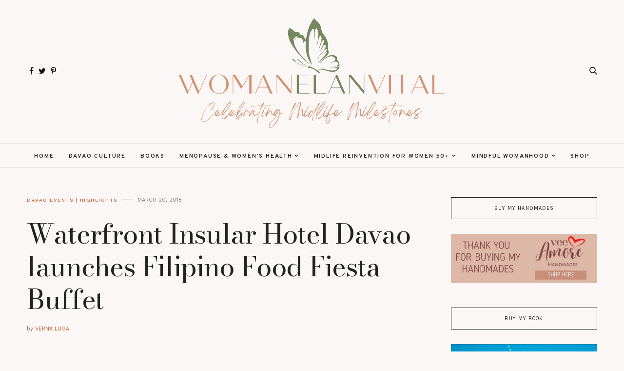

--- FILE ---
content_type: text/html; charset=UTF-8
request_url: http://www.woman-elanvital.com/2018/03/waterfront-insular-hotel-davao-launches-Filipino-Food-Fiesta-Buffet.html
body_size: 37939
content:
<!DOCTYPE html>
<html class='v2' dir='ltr' xmlns='http://www.w3.org/1999/xhtml' xmlns:b='http://www.google.com/2005/gml/b' xmlns:data='http://www.google.com/2005/gml/data' xmlns:expr='http://www.google.com/2005/gml/expr'>
<head>
<link href='https://www.blogger.com/static/v1/widgets/335934321-css_bundle_v2.css' rel='stylesheet' type='text/css'/>
<script src='https://ajax.googleapis.com/ajax/libs/jquery/1.12.2/jquery.min.js' type='text/javascript'></script>
<!-- GOOGLE FONTS -->
<link href='https://fonts.googleapis.com/css?family=Bodoni+Moda|Karla|Overpass:400,600,700|Work+Sans:400,500' rel='stylesheet' type='text/css'/>
<!-- GOOGLE FONTS -->
<link href='https://maxcdn.bootstrapcdn.com/font-awesome/4.7.0/css/font-awesome.min.css' rel='stylesheet'/>
<meta content='IE=EmulateIE7' http-equiv='X-UA-Compatible'/>
<meta content='width=device-width,initial-scale=1.0' name='viewport'/>
<meta content='width=device-width,initial-scale=1.0,minimum-scale=1.0,maximum-scale=1.0' name='viewport'/>
<meta content='aa5bb091b4f2f3a91563e3889491bcaa' name='p:domain_verify'/>
<meta content='text/html; charset=UTF-8' http-equiv='Content-Type'/>
<meta content='blogger' name='generator'/>
<link href='http://www.woman-elanvital.com/favicon.ico' rel='icon' type='image/x-icon'/>
<link href='http://www.woman-elanvital.com/2018/03/waterfront-insular-hotel-davao-launches-Filipino-Food-Fiesta-Buffet.html' rel='canonical'/>
<link rel="alternate" type="application/atom+xml" title="Woman Elan Vital | Davao Lifestyle Blog | Celebrating Midlife Milestones - Atom" href="http://www.woman-elanvital.com/feeds/posts/default" />
<link rel="alternate" type="application/rss+xml" title="Woman Elan Vital | Davao Lifestyle Blog | Celebrating Midlife Milestones - RSS" href="http://www.woman-elanvital.com/feeds/posts/default?alt=rss" />
<link rel="service.post" type="application/atom+xml" title="Woman Elan Vital | Davao Lifestyle Blog | Celebrating Midlife Milestones - Atom" href="https://www.blogger.com/feeds/3721921358043893440/posts/default" />

<link rel="alternate" type="application/atom+xml" title="Woman Elan Vital | Davao Lifestyle Blog | Celebrating Midlife Milestones - Atom" href="http://www.woman-elanvital.com/feeds/5468594535744928905/comments/default" />
<!--Can't find substitution for tag [blog.ieCssRetrofitLinks]-->
<link href='https://blogger.googleusercontent.com/img/b/R29vZ2xl/AVvXsEg_x_YXV9lOyZkhOGxpP9FQJ7tw9R7sWrxCKm-oHoScxB6f3sj1KvAgizAHLIG2AvliDGaruZ9nXoJQsocZCSolzyFTmHhAHr7_U4Aqa2Z70C7wEPAfQ3ce0EvFPxel8FKWQpj8wCxigug/s1600/Waterfront-Davao-Filipino-Buffet.jpg' rel='image_src'/>
<meta content='Where to Eat-All-You-Can this summer. Waterfront Insular Hotel launches Filipino Food Fiesta Buffet' name='description'/>
<meta content='http://www.woman-elanvital.com/2018/03/waterfront-insular-hotel-davao-launches-Filipino-Food-Fiesta-Buffet.html' property='og:url'/>
<meta content='Waterfront Insular Hotel Davao launches Filipino Food Fiesta Buffet' property='og:title'/>
<meta content='Where to Eat-All-You-Can this summer. Waterfront Insular Hotel launches Filipino Food Fiesta Buffet' property='og:description'/>
<meta content='https://blogger.googleusercontent.com/img/b/R29vZ2xl/AVvXsEg_x_YXV9lOyZkhOGxpP9FQJ7tw9R7sWrxCKm-oHoScxB6f3sj1KvAgizAHLIG2AvliDGaruZ9nXoJQsocZCSolzyFTmHhAHr7_U4Aqa2Z70C7wEPAfQ3ce0EvFPxel8FKWQpj8wCxigug/w1200-h630-p-k-no-nu/Waterfront-Davao-Filipino-Buffet.jpg' property='og:image'/>
<title>
Waterfront Insular Hotel Davao launches Filipino Food Fiesta Buffet - Woman Elan Vital | Davao Lifestyle Blog | Celebrating Midlife Milestones
</title>
<link href='https://cdnjs.cloudflare.com/ajax/libs/slick-carousel/1.6.0/slick.css' rel='stylesheet' type='text/css'/>
<link href='https://cdnjs.cloudflare.com/ajax/libs/slick-carousel/1.6.0/slick-theme.css' rel='stylesheet' type='text/css'/>
<script src='https://code.jquery.com/jquery-migrate-1.2.1.min.js' type='text/javascript'></script>
<script src='https://cdnjs.cloudflare.com/ajax/libs/slick-carousel/1.6.0/slick.min.js' type='text/javascript'></script>
<style type='text/css'>@font-face{font-family:'Roboto';font-style:normal;font-weight:400;font-stretch:100%;font-display:swap;src:url(//fonts.gstatic.com/s/roboto/v50/KFO7CnqEu92Fr1ME7kSn66aGLdTylUAMa3GUBHMdazTgWw.woff2)format('woff2');unicode-range:U+0460-052F,U+1C80-1C8A,U+20B4,U+2DE0-2DFF,U+A640-A69F,U+FE2E-FE2F;}@font-face{font-family:'Roboto';font-style:normal;font-weight:400;font-stretch:100%;font-display:swap;src:url(//fonts.gstatic.com/s/roboto/v50/KFO7CnqEu92Fr1ME7kSn66aGLdTylUAMa3iUBHMdazTgWw.woff2)format('woff2');unicode-range:U+0301,U+0400-045F,U+0490-0491,U+04B0-04B1,U+2116;}@font-face{font-family:'Roboto';font-style:normal;font-weight:400;font-stretch:100%;font-display:swap;src:url(//fonts.gstatic.com/s/roboto/v50/KFO7CnqEu92Fr1ME7kSn66aGLdTylUAMa3CUBHMdazTgWw.woff2)format('woff2');unicode-range:U+1F00-1FFF;}@font-face{font-family:'Roboto';font-style:normal;font-weight:400;font-stretch:100%;font-display:swap;src:url(//fonts.gstatic.com/s/roboto/v50/KFO7CnqEu92Fr1ME7kSn66aGLdTylUAMa3-UBHMdazTgWw.woff2)format('woff2');unicode-range:U+0370-0377,U+037A-037F,U+0384-038A,U+038C,U+038E-03A1,U+03A3-03FF;}@font-face{font-family:'Roboto';font-style:normal;font-weight:400;font-stretch:100%;font-display:swap;src:url(//fonts.gstatic.com/s/roboto/v50/KFO7CnqEu92Fr1ME7kSn66aGLdTylUAMawCUBHMdazTgWw.woff2)format('woff2');unicode-range:U+0302-0303,U+0305,U+0307-0308,U+0310,U+0312,U+0315,U+031A,U+0326-0327,U+032C,U+032F-0330,U+0332-0333,U+0338,U+033A,U+0346,U+034D,U+0391-03A1,U+03A3-03A9,U+03B1-03C9,U+03D1,U+03D5-03D6,U+03F0-03F1,U+03F4-03F5,U+2016-2017,U+2034-2038,U+203C,U+2040,U+2043,U+2047,U+2050,U+2057,U+205F,U+2070-2071,U+2074-208E,U+2090-209C,U+20D0-20DC,U+20E1,U+20E5-20EF,U+2100-2112,U+2114-2115,U+2117-2121,U+2123-214F,U+2190,U+2192,U+2194-21AE,U+21B0-21E5,U+21F1-21F2,U+21F4-2211,U+2213-2214,U+2216-22FF,U+2308-230B,U+2310,U+2319,U+231C-2321,U+2336-237A,U+237C,U+2395,U+239B-23B7,U+23D0,U+23DC-23E1,U+2474-2475,U+25AF,U+25B3,U+25B7,U+25BD,U+25C1,U+25CA,U+25CC,U+25FB,U+266D-266F,U+27C0-27FF,U+2900-2AFF,U+2B0E-2B11,U+2B30-2B4C,U+2BFE,U+3030,U+FF5B,U+FF5D,U+1D400-1D7FF,U+1EE00-1EEFF;}@font-face{font-family:'Roboto';font-style:normal;font-weight:400;font-stretch:100%;font-display:swap;src:url(//fonts.gstatic.com/s/roboto/v50/KFO7CnqEu92Fr1ME7kSn66aGLdTylUAMaxKUBHMdazTgWw.woff2)format('woff2');unicode-range:U+0001-000C,U+000E-001F,U+007F-009F,U+20DD-20E0,U+20E2-20E4,U+2150-218F,U+2190,U+2192,U+2194-2199,U+21AF,U+21E6-21F0,U+21F3,U+2218-2219,U+2299,U+22C4-22C6,U+2300-243F,U+2440-244A,U+2460-24FF,U+25A0-27BF,U+2800-28FF,U+2921-2922,U+2981,U+29BF,U+29EB,U+2B00-2BFF,U+4DC0-4DFF,U+FFF9-FFFB,U+10140-1018E,U+10190-1019C,U+101A0,U+101D0-101FD,U+102E0-102FB,U+10E60-10E7E,U+1D2C0-1D2D3,U+1D2E0-1D37F,U+1F000-1F0FF,U+1F100-1F1AD,U+1F1E6-1F1FF,U+1F30D-1F30F,U+1F315,U+1F31C,U+1F31E,U+1F320-1F32C,U+1F336,U+1F378,U+1F37D,U+1F382,U+1F393-1F39F,U+1F3A7-1F3A8,U+1F3AC-1F3AF,U+1F3C2,U+1F3C4-1F3C6,U+1F3CA-1F3CE,U+1F3D4-1F3E0,U+1F3ED,U+1F3F1-1F3F3,U+1F3F5-1F3F7,U+1F408,U+1F415,U+1F41F,U+1F426,U+1F43F,U+1F441-1F442,U+1F444,U+1F446-1F449,U+1F44C-1F44E,U+1F453,U+1F46A,U+1F47D,U+1F4A3,U+1F4B0,U+1F4B3,U+1F4B9,U+1F4BB,U+1F4BF,U+1F4C8-1F4CB,U+1F4D6,U+1F4DA,U+1F4DF,U+1F4E3-1F4E6,U+1F4EA-1F4ED,U+1F4F7,U+1F4F9-1F4FB,U+1F4FD-1F4FE,U+1F503,U+1F507-1F50B,U+1F50D,U+1F512-1F513,U+1F53E-1F54A,U+1F54F-1F5FA,U+1F610,U+1F650-1F67F,U+1F687,U+1F68D,U+1F691,U+1F694,U+1F698,U+1F6AD,U+1F6B2,U+1F6B9-1F6BA,U+1F6BC,U+1F6C6-1F6CF,U+1F6D3-1F6D7,U+1F6E0-1F6EA,U+1F6F0-1F6F3,U+1F6F7-1F6FC,U+1F700-1F7FF,U+1F800-1F80B,U+1F810-1F847,U+1F850-1F859,U+1F860-1F887,U+1F890-1F8AD,U+1F8B0-1F8BB,U+1F8C0-1F8C1,U+1F900-1F90B,U+1F93B,U+1F946,U+1F984,U+1F996,U+1F9E9,U+1FA00-1FA6F,U+1FA70-1FA7C,U+1FA80-1FA89,U+1FA8F-1FAC6,U+1FACE-1FADC,U+1FADF-1FAE9,U+1FAF0-1FAF8,U+1FB00-1FBFF;}@font-face{font-family:'Roboto';font-style:normal;font-weight:400;font-stretch:100%;font-display:swap;src:url(//fonts.gstatic.com/s/roboto/v50/KFO7CnqEu92Fr1ME7kSn66aGLdTylUAMa3OUBHMdazTgWw.woff2)format('woff2');unicode-range:U+0102-0103,U+0110-0111,U+0128-0129,U+0168-0169,U+01A0-01A1,U+01AF-01B0,U+0300-0301,U+0303-0304,U+0308-0309,U+0323,U+0329,U+1EA0-1EF9,U+20AB;}@font-face{font-family:'Roboto';font-style:normal;font-weight:400;font-stretch:100%;font-display:swap;src:url(//fonts.gstatic.com/s/roboto/v50/KFO7CnqEu92Fr1ME7kSn66aGLdTylUAMa3KUBHMdazTgWw.woff2)format('woff2');unicode-range:U+0100-02BA,U+02BD-02C5,U+02C7-02CC,U+02CE-02D7,U+02DD-02FF,U+0304,U+0308,U+0329,U+1D00-1DBF,U+1E00-1E9F,U+1EF2-1EFF,U+2020,U+20A0-20AB,U+20AD-20C0,U+2113,U+2C60-2C7F,U+A720-A7FF;}@font-face{font-family:'Roboto';font-style:normal;font-weight:400;font-stretch:100%;font-display:swap;src:url(//fonts.gstatic.com/s/roboto/v50/KFO7CnqEu92Fr1ME7kSn66aGLdTylUAMa3yUBHMdazQ.woff2)format('woff2');unicode-range:U+0000-00FF,U+0131,U+0152-0153,U+02BB-02BC,U+02C6,U+02DA,U+02DC,U+0304,U+0308,U+0329,U+2000-206F,U+20AC,U+2122,U+2191,U+2193,U+2212,U+2215,U+FEFF,U+FFFD;}@font-face{font-family:'Roboto';font-style:normal;font-weight:500;font-stretch:100%;font-display:swap;src:url(//fonts.gstatic.com/s/roboto/v50/KFO7CnqEu92Fr1ME7kSn66aGLdTylUAMa3GUBHMdazTgWw.woff2)format('woff2');unicode-range:U+0460-052F,U+1C80-1C8A,U+20B4,U+2DE0-2DFF,U+A640-A69F,U+FE2E-FE2F;}@font-face{font-family:'Roboto';font-style:normal;font-weight:500;font-stretch:100%;font-display:swap;src:url(//fonts.gstatic.com/s/roboto/v50/KFO7CnqEu92Fr1ME7kSn66aGLdTylUAMa3iUBHMdazTgWw.woff2)format('woff2');unicode-range:U+0301,U+0400-045F,U+0490-0491,U+04B0-04B1,U+2116;}@font-face{font-family:'Roboto';font-style:normal;font-weight:500;font-stretch:100%;font-display:swap;src:url(//fonts.gstatic.com/s/roboto/v50/KFO7CnqEu92Fr1ME7kSn66aGLdTylUAMa3CUBHMdazTgWw.woff2)format('woff2');unicode-range:U+1F00-1FFF;}@font-face{font-family:'Roboto';font-style:normal;font-weight:500;font-stretch:100%;font-display:swap;src:url(//fonts.gstatic.com/s/roboto/v50/KFO7CnqEu92Fr1ME7kSn66aGLdTylUAMa3-UBHMdazTgWw.woff2)format('woff2');unicode-range:U+0370-0377,U+037A-037F,U+0384-038A,U+038C,U+038E-03A1,U+03A3-03FF;}@font-face{font-family:'Roboto';font-style:normal;font-weight:500;font-stretch:100%;font-display:swap;src:url(//fonts.gstatic.com/s/roboto/v50/KFO7CnqEu92Fr1ME7kSn66aGLdTylUAMawCUBHMdazTgWw.woff2)format('woff2');unicode-range:U+0302-0303,U+0305,U+0307-0308,U+0310,U+0312,U+0315,U+031A,U+0326-0327,U+032C,U+032F-0330,U+0332-0333,U+0338,U+033A,U+0346,U+034D,U+0391-03A1,U+03A3-03A9,U+03B1-03C9,U+03D1,U+03D5-03D6,U+03F0-03F1,U+03F4-03F5,U+2016-2017,U+2034-2038,U+203C,U+2040,U+2043,U+2047,U+2050,U+2057,U+205F,U+2070-2071,U+2074-208E,U+2090-209C,U+20D0-20DC,U+20E1,U+20E5-20EF,U+2100-2112,U+2114-2115,U+2117-2121,U+2123-214F,U+2190,U+2192,U+2194-21AE,U+21B0-21E5,U+21F1-21F2,U+21F4-2211,U+2213-2214,U+2216-22FF,U+2308-230B,U+2310,U+2319,U+231C-2321,U+2336-237A,U+237C,U+2395,U+239B-23B7,U+23D0,U+23DC-23E1,U+2474-2475,U+25AF,U+25B3,U+25B7,U+25BD,U+25C1,U+25CA,U+25CC,U+25FB,U+266D-266F,U+27C0-27FF,U+2900-2AFF,U+2B0E-2B11,U+2B30-2B4C,U+2BFE,U+3030,U+FF5B,U+FF5D,U+1D400-1D7FF,U+1EE00-1EEFF;}@font-face{font-family:'Roboto';font-style:normal;font-weight:500;font-stretch:100%;font-display:swap;src:url(//fonts.gstatic.com/s/roboto/v50/KFO7CnqEu92Fr1ME7kSn66aGLdTylUAMaxKUBHMdazTgWw.woff2)format('woff2');unicode-range:U+0001-000C,U+000E-001F,U+007F-009F,U+20DD-20E0,U+20E2-20E4,U+2150-218F,U+2190,U+2192,U+2194-2199,U+21AF,U+21E6-21F0,U+21F3,U+2218-2219,U+2299,U+22C4-22C6,U+2300-243F,U+2440-244A,U+2460-24FF,U+25A0-27BF,U+2800-28FF,U+2921-2922,U+2981,U+29BF,U+29EB,U+2B00-2BFF,U+4DC0-4DFF,U+FFF9-FFFB,U+10140-1018E,U+10190-1019C,U+101A0,U+101D0-101FD,U+102E0-102FB,U+10E60-10E7E,U+1D2C0-1D2D3,U+1D2E0-1D37F,U+1F000-1F0FF,U+1F100-1F1AD,U+1F1E6-1F1FF,U+1F30D-1F30F,U+1F315,U+1F31C,U+1F31E,U+1F320-1F32C,U+1F336,U+1F378,U+1F37D,U+1F382,U+1F393-1F39F,U+1F3A7-1F3A8,U+1F3AC-1F3AF,U+1F3C2,U+1F3C4-1F3C6,U+1F3CA-1F3CE,U+1F3D4-1F3E0,U+1F3ED,U+1F3F1-1F3F3,U+1F3F5-1F3F7,U+1F408,U+1F415,U+1F41F,U+1F426,U+1F43F,U+1F441-1F442,U+1F444,U+1F446-1F449,U+1F44C-1F44E,U+1F453,U+1F46A,U+1F47D,U+1F4A3,U+1F4B0,U+1F4B3,U+1F4B9,U+1F4BB,U+1F4BF,U+1F4C8-1F4CB,U+1F4D6,U+1F4DA,U+1F4DF,U+1F4E3-1F4E6,U+1F4EA-1F4ED,U+1F4F7,U+1F4F9-1F4FB,U+1F4FD-1F4FE,U+1F503,U+1F507-1F50B,U+1F50D,U+1F512-1F513,U+1F53E-1F54A,U+1F54F-1F5FA,U+1F610,U+1F650-1F67F,U+1F687,U+1F68D,U+1F691,U+1F694,U+1F698,U+1F6AD,U+1F6B2,U+1F6B9-1F6BA,U+1F6BC,U+1F6C6-1F6CF,U+1F6D3-1F6D7,U+1F6E0-1F6EA,U+1F6F0-1F6F3,U+1F6F7-1F6FC,U+1F700-1F7FF,U+1F800-1F80B,U+1F810-1F847,U+1F850-1F859,U+1F860-1F887,U+1F890-1F8AD,U+1F8B0-1F8BB,U+1F8C0-1F8C1,U+1F900-1F90B,U+1F93B,U+1F946,U+1F984,U+1F996,U+1F9E9,U+1FA00-1FA6F,U+1FA70-1FA7C,U+1FA80-1FA89,U+1FA8F-1FAC6,U+1FACE-1FADC,U+1FADF-1FAE9,U+1FAF0-1FAF8,U+1FB00-1FBFF;}@font-face{font-family:'Roboto';font-style:normal;font-weight:500;font-stretch:100%;font-display:swap;src:url(//fonts.gstatic.com/s/roboto/v50/KFO7CnqEu92Fr1ME7kSn66aGLdTylUAMa3OUBHMdazTgWw.woff2)format('woff2');unicode-range:U+0102-0103,U+0110-0111,U+0128-0129,U+0168-0169,U+01A0-01A1,U+01AF-01B0,U+0300-0301,U+0303-0304,U+0308-0309,U+0323,U+0329,U+1EA0-1EF9,U+20AB;}@font-face{font-family:'Roboto';font-style:normal;font-weight:500;font-stretch:100%;font-display:swap;src:url(//fonts.gstatic.com/s/roboto/v50/KFO7CnqEu92Fr1ME7kSn66aGLdTylUAMa3KUBHMdazTgWw.woff2)format('woff2');unicode-range:U+0100-02BA,U+02BD-02C5,U+02C7-02CC,U+02CE-02D7,U+02DD-02FF,U+0304,U+0308,U+0329,U+1D00-1DBF,U+1E00-1E9F,U+1EF2-1EFF,U+2020,U+20A0-20AB,U+20AD-20C0,U+2113,U+2C60-2C7F,U+A720-A7FF;}@font-face{font-family:'Roboto';font-style:normal;font-weight:500;font-stretch:100%;font-display:swap;src:url(//fonts.gstatic.com/s/roboto/v50/KFO7CnqEu92Fr1ME7kSn66aGLdTylUAMa3yUBHMdazQ.woff2)format('woff2');unicode-range:U+0000-00FF,U+0131,U+0152-0153,U+02BB-02BC,U+02C6,U+02DA,U+02DC,U+0304,U+0308,U+0329,U+2000-206F,U+20AC,U+2122,U+2191,U+2193,U+2212,U+2215,U+FEFF,U+FFFD;}@font-face{font-family:'Roboto';font-style:normal;font-weight:600;font-stretch:100%;font-display:swap;src:url(//fonts.gstatic.com/s/roboto/v50/KFO7CnqEu92Fr1ME7kSn66aGLdTylUAMa3GUBHMdazTgWw.woff2)format('woff2');unicode-range:U+0460-052F,U+1C80-1C8A,U+20B4,U+2DE0-2DFF,U+A640-A69F,U+FE2E-FE2F;}@font-face{font-family:'Roboto';font-style:normal;font-weight:600;font-stretch:100%;font-display:swap;src:url(//fonts.gstatic.com/s/roboto/v50/KFO7CnqEu92Fr1ME7kSn66aGLdTylUAMa3iUBHMdazTgWw.woff2)format('woff2');unicode-range:U+0301,U+0400-045F,U+0490-0491,U+04B0-04B1,U+2116;}@font-face{font-family:'Roboto';font-style:normal;font-weight:600;font-stretch:100%;font-display:swap;src:url(//fonts.gstatic.com/s/roboto/v50/KFO7CnqEu92Fr1ME7kSn66aGLdTylUAMa3CUBHMdazTgWw.woff2)format('woff2');unicode-range:U+1F00-1FFF;}@font-face{font-family:'Roboto';font-style:normal;font-weight:600;font-stretch:100%;font-display:swap;src:url(//fonts.gstatic.com/s/roboto/v50/KFO7CnqEu92Fr1ME7kSn66aGLdTylUAMa3-UBHMdazTgWw.woff2)format('woff2');unicode-range:U+0370-0377,U+037A-037F,U+0384-038A,U+038C,U+038E-03A1,U+03A3-03FF;}@font-face{font-family:'Roboto';font-style:normal;font-weight:600;font-stretch:100%;font-display:swap;src:url(//fonts.gstatic.com/s/roboto/v50/KFO7CnqEu92Fr1ME7kSn66aGLdTylUAMawCUBHMdazTgWw.woff2)format('woff2');unicode-range:U+0302-0303,U+0305,U+0307-0308,U+0310,U+0312,U+0315,U+031A,U+0326-0327,U+032C,U+032F-0330,U+0332-0333,U+0338,U+033A,U+0346,U+034D,U+0391-03A1,U+03A3-03A9,U+03B1-03C9,U+03D1,U+03D5-03D6,U+03F0-03F1,U+03F4-03F5,U+2016-2017,U+2034-2038,U+203C,U+2040,U+2043,U+2047,U+2050,U+2057,U+205F,U+2070-2071,U+2074-208E,U+2090-209C,U+20D0-20DC,U+20E1,U+20E5-20EF,U+2100-2112,U+2114-2115,U+2117-2121,U+2123-214F,U+2190,U+2192,U+2194-21AE,U+21B0-21E5,U+21F1-21F2,U+21F4-2211,U+2213-2214,U+2216-22FF,U+2308-230B,U+2310,U+2319,U+231C-2321,U+2336-237A,U+237C,U+2395,U+239B-23B7,U+23D0,U+23DC-23E1,U+2474-2475,U+25AF,U+25B3,U+25B7,U+25BD,U+25C1,U+25CA,U+25CC,U+25FB,U+266D-266F,U+27C0-27FF,U+2900-2AFF,U+2B0E-2B11,U+2B30-2B4C,U+2BFE,U+3030,U+FF5B,U+FF5D,U+1D400-1D7FF,U+1EE00-1EEFF;}@font-face{font-family:'Roboto';font-style:normal;font-weight:600;font-stretch:100%;font-display:swap;src:url(//fonts.gstatic.com/s/roboto/v50/KFO7CnqEu92Fr1ME7kSn66aGLdTylUAMaxKUBHMdazTgWw.woff2)format('woff2');unicode-range:U+0001-000C,U+000E-001F,U+007F-009F,U+20DD-20E0,U+20E2-20E4,U+2150-218F,U+2190,U+2192,U+2194-2199,U+21AF,U+21E6-21F0,U+21F3,U+2218-2219,U+2299,U+22C4-22C6,U+2300-243F,U+2440-244A,U+2460-24FF,U+25A0-27BF,U+2800-28FF,U+2921-2922,U+2981,U+29BF,U+29EB,U+2B00-2BFF,U+4DC0-4DFF,U+FFF9-FFFB,U+10140-1018E,U+10190-1019C,U+101A0,U+101D0-101FD,U+102E0-102FB,U+10E60-10E7E,U+1D2C0-1D2D3,U+1D2E0-1D37F,U+1F000-1F0FF,U+1F100-1F1AD,U+1F1E6-1F1FF,U+1F30D-1F30F,U+1F315,U+1F31C,U+1F31E,U+1F320-1F32C,U+1F336,U+1F378,U+1F37D,U+1F382,U+1F393-1F39F,U+1F3A7-1F3A8,U+1F3AC-1F3AF,U+1F3C2,U+1F3C4-1F3C6,U+1F3CA-1F3CE,U+1F3D4-1F3E0,U+1F3ED,U+1F3F1-1F3F3,U+1F3F5-1F3F7,U+1F408,U+1F415,U+1F41F,U+1F426,U+1F43F,U+1F441-1F442,U+1F444,U+1F446-1F449,U+1F44C-1F44E,U+1F453,U+1F46A,U+1F47D,U+1F4A3,U+1F4B0,U+1F4B3,U+1F4B9,U+1F4BB,U+1F4BF,U+1F4C8-1F4CB,U+1F4D6,U+1F4DA,U+1F4DF,U+1F4E3-1F4E6,U+1F4EA-1F4ED,U+1F4F7,U+1F4F9-1F4FB,U+1F4FD-1F4FE,U+1F503,U+1F507-1F50B,U+1F50D,U+1F512-1F513,U+1F53E-1F54A,U+1F54F-1F5FA,U+1F610,U+1F650-1F67F,U+1F687,U+1F68D,U+1F691,U+1F694,U+1F698,U+1F6AD,U+1F6B2,U+1F6B9-1F6BA,U+1F6BC,U+1F6C6-1F6CF,U+1F6D3-1F6D7,U+1F6E0-1F6EA,U+1F6F0-1F6F3,U+1F6F7-1F6FC,U+1F700-1F7FF,U+1F800-1F80B,U+1F810-1F847,U+1F850-1F859,U+1F860-1F887,U+1F890-1F8AD,U+1F8B0-1F8BB,U+1F8C0-1F8C1,U+1F900-1F90B,U+1F93B,U+1F946,U+1F984,U+1F996,U+1F9E9,U+1FA00-1FA6F,U+1FA70-1FA7C,U+1FA80-1FA89,U+1FA8F-1FAC6,U+1FACE-1FADC,U+1FADF-1FAE9,U+1FAF0-1FAF8,U+1FB00-1FBFF;}@font-face{font-family:'Roboto';font-style:normal;font-weight:600;font-stretch:100%;font-display:swap;src:url(//fonts.gstatic.com/s/roboto/v50/KFO7CnqEu92Fr1ME7kSn66aGLdTylUAMa3OUBHMdazTgWw.woff2)format('woff2');unicode-range:U+0102-0103,U+0110-0111,U+0128-0129,U+0168-0169,U+01A0-01A1,U+01AF-01B0,U+0300-0301,U+0303-0304,U+0308-0309,U+0323,U+0329,U+1EA0-1EF9,U+20AB;}@font-face{font-family:'Roboto';font-style:normal;font-weight:600;font-stretch:100%;font-display:swap;src:url(//fonts.gstatic.com/s/roboto/v50/KFO7CnqEu92Fr1ME7kSn66aGLdTylUAMa3KUBHMdazTgWw.woff2)format('woff2');unicode-range:U+0100-02BA,U+02BD-02C5,U+02C7-02CC,U+02CE-02D7,U+02DD-02FF,U+0304,U+0308,U+0329,U+1D00-1DBF,U+1E00-1E9F,U+1EF2-1EFF,U+2020,U+20A0-20AB,U+20AD-20C0,U+2113,U+2C60-2C7F,U+A720-A7FF;}@font-face{font-family:'Roboto';font-style:normal;font-weight:600;font-stretch:100%;font-display:swap;src:url(//fonts.gstatic.com/s/roboto/v50/KFO7CnqEu92Fr1ME7kSn66aGLdTylUAMa3yUBHMdazQ.woff2)format('woff2');unicode-range:U+0000-00FF,U+0131,U+0152-0153,U+02BB-02BC,U+02C6,U+02DA,U+02DC,U+0304,U+0308,U+0329,U+2000-206F,U+20AC,U+2122,U+2191,U+2193,U+2212,U+2215,U+FEFF,U+FFFD;}@font-face{font-family:'Roboto';font-style:normal;font-weight:700;font-stretch:100%;font-display:swap;src:url(//fonts.gstatic.com/s/roboto/v50/KFO7CnqEu92Fr1ME7kSn66aGLdTylUAMa3GUBHMdazTgWw.woff2)format('woff2');unicode-range:U+0460-052F,U+1C80-1C8A,U+20B4,U+2DE0-2DFF,U+A640-A69F,U+FE2E-FE2F;}@font-face{font-family:'Roboto';font-style:normal;font-weight:700;font-stretch:100%;font-display:swap;src:url(//fonts.gstatic.com/s/roboto/v50/KFO7CnqEu92Fr1ME7kSn66aGLdTylUAMa3iUBHMdazTgWw.woff2)format('woff2');unicode-range:U+0301,U+0400-045F,U+0490-0491,U+04B0-04B1,U+2116;}@font-face{font-family:'Roboto';font-style:normal;font-weight:700;font-stretch:100%;font-display:swap;src:url(//fonts.gstatic.com/s/roboto/v50/KFO7CnqEu92Fr1ME7kSn66aGLdTylUAMa3CUBHMdazTgWw.woff2)format('woff2');unicode-range:U+1F00-1FFF;}@font-face{font-family:'Roboto';font-style:normal;font-weight:700;font-stretch:100%;font-display:swap;src:url(//fonts.gstatic.com/s/roboto/v50/KFO7CnqEu92Fr1ME7kSn66aGLdTylUAMa3-UBHMdazTgWw.woff2)format('woff2');unicode-range:U+0370-0377,U+037A-037F,U+0384-038A,U+038C,U+038E-03A1,U+03A3-03FF;}@font-face{font-family:'Roboto';font-style:normal;font-weight:700;font-stretch:100%;font-display:swap;src:url(//fonts.gstatic.com/s/roboto/v50/KFO7CnqEu92Fr1ME7kSn66aGLdTylUAMawCUBHMdazTgWw.woff2)format('woff2');unicode-range:U+0302-0303,U+0305,U+0307-0308,U+0310,U+0312,U+0315,U+031A,U+0326-0327,U+032C,U+032F-0330,U+0332-0333,U+0338,U+033A,U+0346,U+034D,U+0391-03A1,U+03A3-03A9,U+03B1-03C9,U+03D1,U+03D5-03D6,U+03F0-03F1,U+03F4-03F5,U+2016-2017,U+2034-2038,U+203C,U+2040,U+2043,U+2047,U+2050,U+2057,U+205F,U+2070-2071,U+2074-208E,U+2090-209C,U+20D0-20DC,U+20E1,U+20E5-20EF,U+2100-2112,U+2114-2115,U+2117-2121,U+2123-214F,U+2190,U+2192,U+2194-21AE,U+21B0-21E5,U+21F1-21F2,U+21F4-2211,U+2213-2214,U+2216-22FF,U+2308-230B,U+2310,U+2319,U+231C-2321,U+2336-237A,U+237C,U+2395,U+239B-23B7,U+23D0,U+23DC-23E1,U+2474-2475,U+25AF,U+25B3,U+25B7,U+25BD,U+25C1,U+25CA,U+25CC,U+25FB,U+266D-266F,U+27C0-27FF,U+2900-2AFF,U+2B0E-2B11,U+2B30-2B4C,U+2BFE,U+3030,U+FF5B,U+FF5D,U+1D400-1D7FF,U+1EE00-1EEFF;}@font-face{font-family:'Roboto';font-style:normal;font-weight:700;font-stretch:100%;font-display:swap;src:url(//fonts.gstatic.com/s/roboto/v50/KFO7CnqEu92Fr1ME7kSn66aGLdTylUAMaxKUBHMdazTgWw.woff2)format('woff2');unicode-range:U+0001-000C,U+000E-001F,U+007F-009F,U+20DD-20E0,U+20E2-20E4,U+2150-218F,U+2190,U+2192,U+2194-2199,U+21AF,U+21E6-21F0,U+21F3,U+2218-2219,U+2299,U+22C4-22C6,U+2300-243F,U+2440-244A,U+2460-24FF,U+25A0-27BF,U+2800-28FF,U+2921-2922,U+2981,U+29BF,U+29EB,U+2B00-2BFF,U+4DC0-4DFF,U+FFF9-FFFB,U+10140-1018E,U+10190-1019C,U+101A0,U+101D0-101FD,U+102E0-102FB,U+10E60-10E7E,U+1D2C0-1D2D3,U+1D2E0-1D37F,U+1F000-1F0FF,U+1F100-1F1AD,U+1F1E6-1F1FF,U+1F30D-1F30F,U+1F315,U+1F31C,U+1F31E,U+1F320-1F32C,U+1F336,U+1F378,U+1F37D,U+1F382,U+1F393-1F39F,U+1F3A7-1F3A8,U+1F3AC-1F3AF,U+1F3C2,U+1F3C4-1F3C6,U+1F3CA-1F3CE,U+1F3D4-1F3E0,U+1F3ED,U+1F3F1-1F3F3,U+1F3F5-1F3F7,U+1F408,U+1F415,U+1F41F,U+1F426,U+1F43F,U+1F441-1F442,U+1F444,U+1F446-1F449,U+1F44C-1F44E,U+1F453,U+1F46A,U+1F47D,U+1F4A3,U+1F4B0,U+1F4B3,U+1F4B9,U+1F4BB,U+1F4BF,U+1F4C8-1F4CB,U+1F4D6,U+1F4DA,U+1F4DF,U+1F4E3-1F4E6,U+1F4EA-1F4ED,U+1F4F7,U+1F4F9-1F4FB,U+1F4FD-1F4FE,U+1F503,U+1F507-1F50B,U+1F50D,U+1F512-1F513,U+1F53E-1F54A,U+1F54F-1F5FA,U+1F610,U+1F650-1F67F,U+1F687,U+1F68D,U+1F691,U+1F694,U+1F698,U+1F6AD,U+1F6B2,U+1F6B9-1F6BA,U+1F6BC,U+1F6C6-1F6CF,U+1F6D3-1F6D7,U+1F6E0-1F6EA,U+1F6F0-1F6F3,U+1F6F7-1F6FC,U+1F700-1F7FF,U+1F800-1F80B,U+1F810-1F847,U+1F850-1F859,U+1F860-1F887,U+1F890-1F8AD,U+1F8B0-1F8BB,U+1F8C0-1F8C1,U+1F900-1F90B,U+1F93B,U+1F946,U+1F984,U+1F996,U+1F9E9,U+1FA00-1FA6F,U+1FA70-1FA7C,U+1FA80-1FA89,U+1FA8F-1FAC6,U+1FACE-1FADC,U+1FADF-1FAE9,U+1FAF0-1FAF8,U+1FB00-1FBFF;}@font-face{font-family:'Roboto';font-style:normal;font-weight:700;font-stretch:100%;font-display:swap;src:url(//fonts.gstatic.com/s/roboto/v50/KFO7CnqEu92Fr1ME7kSn66aGLdTylUAMa3OUBHMdazTgWw.woff2)format('woff2');unicode-range:U+0102-0103,U+0110-0111,U+0128-0129,U+0168-0169,U+01A0-01A1,U+01AF-01B0,U+0300-0301,U+0303-0304,U+0308-0309,U+0323,U+0329,U+1EA0-1EF9,U+20AB;}@font-face{font-family:'Roboto';font-style:normal;font-weight:700;font-stretch:100%;font-display:swap;src:url(//fonts.gstatic.com/s/roboto/v50/KFO7CnqEu92Fr1ME7kSn66aGLdTylUAMa3KUBHMdazTgWw.woff2)format('woff2');unicode-range:U+0100-02BA,U+02BD-02C5,U+02C7-02CC,U+02CE-02D7,U+02DD-02FF,U+0304,U+0308,U+0329,U+1D00-1DBF,U+1E00-1E9F,U+1EF2-1EFF,U+2020,U+20A0-20AB,U+20AD-20C0,U+2113,U+2C60-2C7F,U+A720-A7FF;}@font-face{font-family:'Roboto';font-style:normal;font-weight:700;font-stretch:100%;font-display:swap;src:url(//fonts.gstatic.com/s/roboto/v50/KFO7CnqEu92Fr1ME7kSn66aGLdTylUAMa3yUBHMdazQ.woff2)format('woff2');unicode-range:U+0000-00FF,U+0131,U+0152-0153,U+02BB-02BC,U+02C6,U+02DA,U+02DC,U+0304,U+0308,U+0329,U+2000-206F,U+20AC,U+2122,U+2191,U+2193,U+2212,U+2215,U+FEFF,U+FFFD;}</style>
<style id='page-skin-1' type='text/css'><!--
/*-----------------------------------------------
Name:     Moonchild Theme
Designer: ThemeShine
URL:      https://www.themeshine.com
License:  Copyright 2021. All rights reserved.
* Any reproduction, copying or reselling of this template is not permitted. *
-----------------------------------------------*/
/* Variable definitions
=======================
<Group description="Widths" selector="body">
<Variable name="content.width" description="Content Width" type="length" default="0" min="0" max="1500px"/>
<Variable name="sidebar.width" description="Sidebar Width" type="length" default="0" min="0" max="500px"/>
<Variable name="footer.width" description="Footer Width" type="length" default="0" min="0" max="1500px"/>
<Variable name="home.small.width" description="Homepage Widgets Width (Contained)" type="length" default="0" min="0" max="1500px"/>
</Group>
<Group description="Body" selector="body">
<Variable name="body.font" description="Text Font" type="font" default="normal normal 12px Arial, Tahoma, Helvetica, FreeSans, sans-serif"/>
<Variable name="post.excerpt.font" description="Post Excerpt Font" type="font" default="normal normal 12px Arial, Tahoma, Helvetica, FreeSans, sans-serif"/>
<Variable name="body.bg" description="Blog Background" type="color" default="#FAF7F6"/>
<Variable name="body.color" description="Text Color" type="color" default="#222222"/>
<Variable name="post.excerpt.color" description="Post Excerpt Color" type="color" default="#222222"/>
</Group>
<Group description="Links" selector="body">
<Variable name="link.color" description="Links Color" type="color" default="#c55022"/>
<Variable name="link.color.hover" description="Links Color Hover" type="color" default="#222222"/>
<Variable name="post.link" description="Post Link Color" type="color" default="#c55022"/>
<Variable name="post.link.hover" description="Post Link Color Hover" type="color" default="#222222"/>
</Group>
<Group description="Selection and Scrollbar" selector="body">
<Variable name="selection.color" description="Selection Color" type="color" default="#222222"/>
<Variable name="selection.bg" description="Selection Background" type="color" default="#dddddd"/>
<Variable name="scrollbar.bg" description="Scrollbar Background" type="color" default="#FAF7F6"/>
<Variable name="scrollbar.thumb" description="Scrollbar Thumb Color" type="color" default="#ece5e0"/>
<Variable name="scrollbar.thumb.hover" description="Scrollbar Thumb Color Hover" type="color" default="#ece5e0"/>
</Group>
<Group description="Site Title" selector="header">
<Variable name="header.font" description="Site Title Font" type="font" default="normal normal 22px Arial, Tahoma, Helvetica, FreeSans, sans-serif"/>
<Variable name="description.font" description="Site Description Font" type="font" default="normal normal 22px Arial, Tahoma, Helvetica, FreeSans, sans-serif"/>
<Variable name="header.img.width" description="Site Logo Width" type="length" default="0" min="0" max="2000px"/>
<Variable name="mobile.header.size" description="Site Title Size on Mobile" type="length" default="0" min="0" max="100px"/>
<Variable name="mobile.desc.size" description="Description Size on Mobile" type="length" default="0" min="0" max="100px"/>
<Variable name="header.color" description="Site Title Color" type="color" default="#c55022"/>
<Variable name="description.color" description="Site Description Color" type="color" default="#B0978C"/>
</Group>
<Group description="Menu" selector="menu">
<Variable name="menu.font" description="Menu Font" type="font" default="normal normal 22px Arial, Tahoma, Helvetica, FreeSans, sans-serif"/>
<Variable name="menu.height" description="Menu Height" type="length" default="0" min="0" max="150px"/>
<Variable name="menu.color" description="Menu Color" type="color" default="#222222"/>
<Variable name="menu.color.hover" description="Menu Color Hover" type="color" default="#c55022"/>
<Variable name="menu.bg" description="Menu Background" type="color" default="#FAF7F6"/>
<Variable name="menu.border" description="Menu Border" type="color" default="rgba(0,0,0,0.1)"/>
</Group>
<Group description="Sub Menu" selector="menu">
<Variable name="sub.menu.font" description="Submenu Font" type="font" default="normal normal 22px Arial, Tahoma, Helvetica, FreeSans, sans-serif"/>
<Variable name="sub.menu.color" description="Menu Color" type="color" default="rgba(34,34,34,0.8)"/>
<Variable name="sub.menu.color.hover" description="Menu Color Hover" type="color" default="#c55022"/>
<Variable name="sub.menu.bg" description="Menu Background" type="color" default="#FAF7F6"/>
<Variable name="sub.menu.border" description="Menu Border" type="color" default="rgba(0,0,0,0.1)"/>
</Group>
<Group description="Header Social Icons" selector="primary-menu">
<Variable name="header.social.size" description="Social Icons Size" type="length" default="0" min="0" max="150px"/>
<Variable name="header.social" description="Social Icons Color" type="color" default="#0f0f0f"/>
<Variable name="header.social.hover" description="Social Icons Color Hover" type="color" default="#0f0f0f"/>
</Group>
<Group description="Offcanvas Menu" selector=".bars-button">
<Variable name="side.header.font" description="Site Title Font" type="font" default="normal normal 22px Arial, Tahoma, Helvetica, FreeSans, sans-serif"/>
<Variable name="side.description.font" description="Site Description Font" type="font" default="normal normal 22px Arial, Tahoma, Helvetica, FreeSans, sans-serif"/>
<Variable name="mobile.font" description="Menu" type="font" default="normal normal 12px Arial, Tahoma, Helvetica, FreeSans, sans-serif"/>
<Variable name="mobile.submenu" description="Submenu" type="font" default="normal normal 12px Arial, Tahoma, Helvetica, FreeSans, sans-serif"/>
<Variable name="offcanvas.footer.font" description="Footer Pages Font" type="font" default="normal normal 12px Arial, Tahoma, Helvetica, FreeSans, sans-serif"/>
<Variable name="mobile.menu.bg" description="Mobile Menu Background" type="color" default="#ffffff"/>
<Variable name="mobile.menu.border" description="Mobile Menu Border" type="color" default="#e7e7e7"/>
<Variable name="mobile.color" description="Link Color" type="color" default="#222222"/>
<Variable name="mobile.sub.color" description="Submenu Color" type="color" default="rgba(34,34,34,0.8)"/>
<Variable name="offcanvas.footer.color" description="Footer Pages Color" type="color" default="rgba(34,34,34,0.8)"/>
<Variable name="side.header.color" description="Site Header Color" type="color" default="#c55022"/>
<Variable name="side.description.color" description="Site Description Color" type="color" default="#B0978C"/>
</Group>
<Group description="Featured Slider" selector="home-widgets">
<Variable name="slider.title.font" description="Slider Title Font" type="font" default="normal normal 22px Arial, Tahoma, Helvetica, FreeSans, sans-serif"/>
<Variable name="slider.label.font" description="Slider Label Font" type="font" default="normal normal 22px Arial, Tahoma, Helvetica, FreeSans, sans-serif"/>
<Variable name="slider.date.font" description="Slider Date Font" type="font" default="normal normal 22px Arial, Tahoma, Helvetica, FreeSans, sans-serif"/>
<Variable name="slider.author.font" description="Slider Author Font" type="font" default="normal normal 22px Arial, Tahoma, Helvetica, FreeSans, sans-serif"/>
<Variable name="slider.height" description="Slider Height" type="length" default="0" min="0" max="1200px"/>
<Variable name="slider.bg" description="Slider Background" type="color" default="#ffffff"/>
<Variable name="slider.title.color" description="Slider Title Color" type="color" default="#222222"/>
<Variable name="slider.label.color" description="Slider Label Color" type="color" default="#c55022"/>
<Variable name="slider.text.color" description="Slider Text Color" type="color" default="#767676"/>
<Variable name="slider.author.color" description="Slider Author Color" type="color" default="#c55022"/>
<Variable name="slider.nav.bg" description="Slider Arrow Background" type="color" default="#ffffff"/>
<Variable name="slider.nav.color" description="Slider Arrow Color" type="color" default="#222222"/>
<Variable name="slider.nav.bg.hover" description="Slider Arrow Hover Background" type="color" default="#c55022"/>
<Variable name="slider.nav.color.hover" description="Slider Arrow Hover Color" type="color" default="#ffffff"/>
</Group>
<Group description="Small Featured Posts" selector="sidebar">
<Variable name="large.item.heading.font" description="Small Slider Heading Font" type="font" default="normal normal 12px Arial, Tahoma, Helvetica, FreeSans, sans-serif"/>
<Variable name="item.title.font" description="Sidebar Post Title Font" type="font" default="normal normal 12px Arial, Tahoma, Helvetica, FreeSans, sans-serif"/>
<Variable name="large.item.title.font" description="Small Slider Post Title Font" type="font" default="normal normal 12px Arial, Tahoma, Helvetica, FreeSans, sans-serif"/>
<Variable name="item.cat.font" description="Post Label Font" type="font" default="normal normal 12px Arial, Tahoma, Helvetica, FreeSans, sans-serif"/>
<Variable name="home.small.bg" description="Small Slider Posts Background" type="color" default="#F5EFEB"/>
<Variable name="item.cat.color" description="Post Label Color" type="color" default="#c55022"/>
<Variable name="item.title.color" description="Post Title Color" type="color" default="#222222"/>
<Variable name="large.item.heading.color" description="Small Slider Heading Color" type="color" default="#000000"/>
<Variable name="large.item.title.color" description="Small Slider Post Title Color" type="color" default="#222222"/>
</Group>
<Group description="Post Header" selector="post">
<Variable name="index.title.font" description="Index Post Title Font" type="font" default="normal normal 12px Arial, Tahoma, Helvetica, FreeSans, sans-serif"/>
<Variable name="single.title.font" description="Single Post Title Font" type="font" default="normal normal 12px Arial, Tahoma, Helvetica, FreeSans, sans-serif"/>
<Variable name="entry.meta.font" description="Entry Meta Font" type="font" default="normal normal 12px Arial, Tahoma, Helvetica, FreeSans, sans-serif"/>
<Variable name="index.title.color" description="Index Post Title Color" type="color" default="#222222"/>
<Variable name="index.title.color.hover" description="Index Post Title Hover Color" type="color" default="#222222"/>
<Variable name="single.title.color" description="Single Post Title Color" type="color" default="#222222"/>
<Variable name="entry.meta.color" description="Entry Meta Text Color" type="color" default="#767676"/>
<Variable name="entry.meta.link" description="Entry Meta Link Color" type="color" default="#c55022"/>
</Group>
<Group description="Blockquote" selector="post">
<Variable name="blockquote.font" description="Heading Font" type="font" default="normal normal 12px Arial, Tahoma, Helvetica, FreeSans, sans-serif"/>
<Variable name="blockquote.color" description="Blockquote Color" type="color" default="#8a8a8a"/>
<Variable name="blockquote.border" description="Blockquote Border" type="color" default="rgba(197,80,34, 0.2)"/>
</Group>
<Group description="Related and Comments Headings" selector="main">
<Variable name="post.footer.font" description="Heading Font" type="font" default="normal normal 12px Arial, Tahoma, Helvetica, FreeSans, sans-serif"/>
<Variable name="post.footer.color" description="Heading Color" type="color" default="#222222"/>
</Group>
<Group description="Related Posts" selector="main">
<Variable name="related.title.font" description="Related Posts Title Font" type="font" default="normal normal 12px Arial, Tahoma, Helvetica, FreeSans, sans-serif"/>
<Variable name="related.title.color" description="Related Posts Title Color" type="color" default="#222222"/>
</Group>
<Group description="Post Comments" selector=".comments">
<Variable name="comm.author.font" description="Comments Name Font" type="font" default="normal bold 11px Arial, Tahoma, Helvetica, FreeSans, sans-serif"/>
<Variable name="comm.date.font" description="Comments Date Font" type="font" default="normal bold 11px Arial, Tahoma, Helvetica, FreeSans, sans-serif"/>
<Variable name="comm.content.font" description="Comment Text Font" type="font" default="normal bold 11px Arial, Tahoma, Helvetica, FreeSans, sans-serif"/>
<Variable name="comm.links.font" description="Comments Reply Font" type="font" default="normal bold 11px Arial, Tahoma, Helvetica, FreeSans, sans-serif"/>
<Variable name="comments.border" description="Comments Border" type="color" default="rgba(0,0,0,0.07)"/>
<Variable name="comm.author.color" description="Comments Name Color" type="color" default="#222222"/>
<Variable name="comm.date.color" description="Comments Date Color" type="color" default="#767676"/>
<Variable name="comm.content.color" description="Comments Text Color" type="color" default="#222222"/>
<Variable name="comm.links.color" description="Comments Reply Color" type="color" default="#c55022"/>
</Group>
<Group description="Category and Search Pages" selector="post">
<Variable name="label.title.font" description="Label Page Title Font" type="font" default="normal normal 12px Arial, Tahoma, Helvetica, FreeSans, sans-serif"/>
<Variable name="label.title.color" description="Label Page Title Color" type="color" default="#222222"/>
<Variable name="search.title.color" description="Search Page Header Color" type="color" default="#ffffff"/>
<Variable name="search.title.bg" description="Search Page Header Background" type="color" default="#c55022"/>
</Group>
<Group description="Widget Titles" selector="body">
<Variable name="widget.title.font" description="Widget Title Font" type="font" default="normal normal 12px Arial, Tahoma, Helvetica, FreeSans, sans-serif"/>
<Variable name="widget.title.color" description="Widget Title Color" type="color" default="#222222"/>
<Variable name="widget.title.border" description="Widget Title Border" type="color" default="#222222"/>
<Variable name="widget.title.bg" description="Widget Title Background" type="color" default="rgba(0, 0, 0, 0)"/>
</Group>
<Group description="Follow by Email Widget" selector="sidebar">
<Variable name="follow.email.field.font" description="Field Font" type="font" default="normal normal 12px Arial, Tahoma, Helvetica, FreeSans, sans-serif"/>
<Variable name="follow.email.submit.font" description="Button Font" type="font" default="normal normal 12px Arial, Tahoma, Helvetica, FreeSans, sans-serif"/>
<Variable name="follow.email.field.color" description="Field Color" type="color" default="#222222"/>
<Variable name="follow.email.field.bg" description="Field Background" type="color" default="#ffffff"/>
<Variable name="follow.email.field.border" description="Field Border" type="color" default="#e5e5e5"/>
<Variable name="follow.email.submit.color" description="Button Color" type="color" default="#ffffff"/>
<Variable name="follow.email.submit.color.hover" description="Button Color Hover" type="color" default="#ffffff"/>
<Variable name="follow.email.submit.bg" description="Button Background" type="color" default="#c55022"/>
<Variable name="follow.email.submit.bg.hover" description="Button Background Hover" type="color" default="#b1481f"/>
</Group>
<Group description="Contact Form Widget" selector="main">
<Variable name="contact.field.font" description="Contact Form Text Font" type="font" default="normal normal 12px Arial, Tahoma, Helvetica, FreeSans, sans-serif"/>
<Variable name="contact.send.font" description="Contact Form Button Font" type="font" default="normal normal 12px Arial, Tahoma, Helvetica, FreeSans, sans-serif"/>
<Variable name="contact.color" description="Contact Form Text Color" type="color" default="#222222"/>
<Variable name="contact.border" description="Contact Form Fields Border" type="color" default="#e5e5e5"/>
<Variable name="contact.background" description="Contact Form Fields Background" type="color" default="#ffffff"/>
<Variable name="contact.send.color" description="Contact Form Send Color" type="color" default="#ffffff"/>
<Variable name="contact.send.background" description="Contact Form Send Background" type="color" default="#c55022"/>
</Group>
<Group description="Labels Widget" selector="body">
<Variable name="cloud.labels.font" description="Cloud Labels Font" type="font" default="normal normal 12px Arial, Tahoma, Helvetica, FreeSans, sans-serif"/>
<Variable name="cloud.labels.color" description="Cloud Labels Color" type="color" default="#222222"/>
<Variable name="cloud.labels.border" description="Cloud Labels Border" type="color" default="rgba(0,0,0,0.07)"/>
<Variable name="cloud.labels.hover.color" description="Cloud Labels Color Hover" type="color" default="#222222"/>
<Variable name="cloud.labels.hover.border" description="Cloud Labels Border Hover" type="color" default="rgba(0,0,0,0.5)"/>
</Group>
<Group description="Blog Pager" selector="body">
<Variable name="blog.pager.font" description="Blog Pager Font" type="font" default="normal normal 22px Arial, Tahoma, Helvetica, FreeSans, sans-serif"/>
<Variable name="blog.pager.color" description="Blog Pager Color" type="color" default="#222222"/>
</Group>
<Group description="Site Footer" selector="body">
<Variable name="site.footer.font" description="Footer Font" type="font" default="normal normal 12px Arial, Tahoma, Helvetica, FreeSans, sans-serif"/>
<Variable name="site.footer.bg" description="Footer Background" type="color" default="#F5EFEB"/>
<Variable name="footer.header.width" description="Site Logo Width" type="length" default="0" min="0" max="2000px"/>
<Variable name="site.footer.color" description="Footer Text Color" type="color" default="#222222"/>
<Variable name="site.footer.link" description="Footer Link Color" type="color" default="#222222"/>
<Variable name="site.footer.hover" description="Footer Link Color Hover" type="color" default="#222222"/>
<Variable name="footer.social.size" description="Social Icons Size" type="length" default="0" min="0" max="150px"/>
<Variable name="footer.social" description="Social Icons Color" type="color" default="#222222"/>
<Variable name="footer.social.hover" description="Social Icons Color Hover" type="color" default="#222222"/>
</Group>
<Group description="Copyright Footer" selector="body">
<Variable name="copyright.footer.font" description="Footer Font" type="font" default="normal normal 12px Arial, Tahoma, Helvetica, FreeSans, sans-serif"/>
<Variable name="copyright.footer.bg" description="Footer Background" type="color" default="#F5EFEB"/>
<Variable name="copyright.footer.color" description="Footer Color" type="color" default="#6a6a6a"/>
<Variable name="copyright.footer.link" description="Footer Link Color" type="color" default="#6a6a6a"/>
<Variable name="copyright.footer.link.hover" description="Footer Link Color Hover" type="color" default="#6a6a6a"/>
</Group>
*/
/*-----------------------------------------------
CSS Reset
----------------------------------------------- */
html, body, div, span, applet, object, iframe, h1, h2, h3, h4, h5, h6, p, blockquote, pre, a, abbr, acronym, address, big, cite, code, del, dfn, em, img, ins, kbd, q, s, samp, small, strike, strong, sub, sup, tt, var, b, u, i, center, dl, dt, dd, ol, ul, li, fieldset, form, label, legend, table, caption, tbody, tfoot, thead, tr, th, td, article, aside, canvas, details, embed, figure, figcaption, footer, header, hgroup, menu, nav, output, ruby, section, summary, time, mark, audio, video, .section, .widget{margin:0;padding:0; border:0;vertical-align:baseline;}table{border-collapse:collapse;border-spacing:0;}input,textarea{outline:0;-webkit-appearance:none;-webkit-border-radius:0;}.section,.widget{margin:0;padding:0}.cookie-choices-info{background-color:rgba(0,0,0,0.9)!important;bottom:0!important;top:auto!important}.cookie-choices-info .cookie-choices-text{color:#fff!important;font-size:12px!important;letter-spacing:.03em;line-height:1.6em!important}.cookie-choices-info .cookie-choices-button{color:#fff!important;display:inline-block;font-size:10px!important;letter-spacing:.1em;padding:6px 8px!important}.site-navigation h2,.blog-feeds,.post-feeds,.item-snippet,#Attribution1,#Navbar1,.widget-item-control{display:none!important;}.font-icon a:before, .search-ico:before{display:inline-block;font-family:FontAwesome;line-height:1;text-align:center}.font-icon a[href*="amazon"]:before{content:"\f270";}.font-icon a[href*="mailto:"]:before,.font-icon a[href*="mail"]:before{content:"\f0e0";}.font-icon a[href*="feed"]:before,.font-icon a[href*="rss"]:before{content:"\f09e";}.font-icon a[href*="behance"]:before {content:"\f1b4";}.font-icon a[href*="bloglovin"]:before{content:"\f08a";}.font-icon a[href*="delicious"]:before{content:"\f1a5";}.font-icon a[href*="deviantart"]:before{content:"\f1bd";}.font-icon a[href*="digg"]:before{content:"\f1a6";}.font-icon a[href*="dribbble"]:before{content:"\f17d";}.font-icon a[href*="etsy"]:before{content:"\f2d7";}.font-icon a[href*="facebook"]:before{content:"\f09a";}.font-icon a[href*="flickr"]:before{content:"\f16e";}.font-icon a[href*="foursquare"]:before{content:"\f180";}.font-icon a[href*="github"]:before{content:"\f09b";}.font-icon a[href*="plus.google"]:before{content:"\f2b3";}.font-icon a[href*="imdb"]:before{content:"\f2d8";}.font-icon a[href*="instagram"]:before{content:"\f16d";}.font-icon a[href*="linkedin"]:before{content:"\f0e1";}.font-icon a[href*="pinterest"]:before{content:"\f231";}.font-icon a[href*="reddit"]:before{content:"\f281";}.font-icon a[href*="skype"]:before{content:"\f17e";}.font-icon a[href*="snapchat"]:before{content:"\f2ac";}.font-icon a[href*="soundcloud"]:before{content:"\f1be";}.font-icon a[href*="spotify"]:before{content:"\f1bc";}.font-icon a[href*="stumbleupon"]:before{content:"\f1a4";}.font-icon a[href*="tumblr"]:before{content:"\f173";}.font-icon a[href*="twitter"]:before{content:"\f099";}.font-icon a[href*="vimeo"]:before{content:"\f27d";}.font-icon a[href*="vine"]:before{content:"\f1ca";}.font-icon a[href*="vk.com"]:before{content:"\f189";}.font-icon a[href*="weibo"]:before{content:"\f18a";}.font-icon a[href*="xing"]:before{content:"\f168";}.font-icon a[href*="yahoo"]:before{content:"\f19e";}.font-icon a[href*="youtube"]:before{content:"\f16a";}.font-icon a[href*="angel.co"]:before{content:"\f209";}.font-icon a[href*="yelp"]:before{content:"\f1e9";}.font-icon a[href*="last.fm"]:before{content:"\f202";}.font-icon a[href*="slideshare"]:before{content:"\f1e7";}.font-icon a[href*="steamcommunity"]:before{content:"\f1b6";}.font-icon a[href*="twitch.tv"]:before{content:"\f1e8";}.search-ico:before,.search-ico[href*="#search"]:before{content:"\f002";}.font-icon a[href*="medium.com"]:before{content:"\f23a";}.font-icon a[href*="paypal"]:before{content:"\f1ed";}.font-icon a[href*="whatsapp"]:before{content:"\f232";}.font-icon a[href*="wordpress"]:before{content:"\f19a";}.font-icon a[href*="quora"]:before{content:"\f2c4";}.font-icon a[href*="scribd"]:before{content:"\f28a";}body{color:#222222;background:#FAF7F6;font:normal normal 16px 'Overpass', 'BlinkMacSystemFont', -apple-system, 'Roboto', 'Lucida Sans';line-height:1.6;-webkit-font-smoothing:antialiased;-moz-osx-font-smoothing:grayscale}html{-webkit-box-sizing:border-box;-moz-box-sizing:border-box;box-sizing:border-box}*{-webkit-box-sizing:border-box;-moz-box-sizing:border-box;box-sizing:border-box}img{height:auto;max-width:100%}.post-body,.widget-content,.post-excerpt{line-height:1.8;position:relative}.post-body b,.post-body strong{font-weight:600}a{color:#c55022;text-decoration:none}a,.slick-nav .thsh-arrow,.slick-nav .thsh-arrow-line,.top-scroll svg .thsh-arrow,.top-scroll svg .thsh-arrow-line{-webkit-transition:all 0.25s cubic-bezier(0.165, 0.84, 0.44, 1);-moz-transition:all 0.25s cubic-bezier(0.165, 0.84, 0.44, 1);-ms-transition:all 0.25s cubic-bezier(0.165, 0.84, 0.44, 1);-o-transition:all 0.25s cubic-bezier(0.165, 0.84, 0.44, 1);transition:all 0.25s cubic-bezier(0.165, 0.84, 0.44, 1)}.wrapper-inner,.slick-nav,.offcanvas-menu{-webkit-transition:all .25s linear;-moz-transition:all .25s linear;-ms-transition:all .25s linear;-o-transition:all .25s linear;transition:all .25s linear}.show-search #searchform{-webkit-transition:all 1s cubic-bezier(0.165, 0.84, 0.44, 1);-moz-transition:all 1s cubic-bezier(0.165, 0.84, 0.44, 1);-ms-transition:all 1s cubic-bezier(0.165, 0.84, 0.44, 1);-o-transition:all 1s cubic-bezier(0.165, 0.84, 0.44, 1);transition:all 1s cubic-bezier(0.165, 0.84, 0.44, 1)}a:hover{color:#222222}.post-title a:hover,.list-title a:hover{text-decoration:underline}.post-body a{color:#c55022}.post-body a:hover{color:#222222}.post-body a[style="margin-left: 1em; margin-right: 1em;"],.post-body img[style="margin-left: 1em; margin-right: 1em;"]{margin-left:auto!important;margin-right:auto!important}.post-body h1,.post-body h2,.post-body h3,.post-body h4,.post-body h5,.post-body h6{font-family:'Bodoni Moda', 'BlinkMacSystemFont', -apple-system, 'Roboto', 'Lucida Sans';font-weight:400;letter-spacing:-0.02em;margin:10px 0 20px}.post-body h1{font-size:45px;line-height:1.2}.post-body h2{font-size:30px;line-height:1.15}.post-body h3{font-size:22px;line-height:1.4}.post-body h4{font-size:20px;line-height:1.4}.post-body h5{font-size:18px;font-weight:600;line-height:1.4}.post-body h6{font-size:14px;font-weight:600;line-height:1.4}.widget .post-body ul,.widget .post-body ol{line-height:1.95em;margin:0 0 0 1.2em;padding:0}.widget .post-body li{line-height:1.6;margin-bottom:10px}::-moz-selection{color:#222222;background:#dddddd}::selection{color:#222222;background:#dddddd}::-webkit-scrollbar{width:10px}::-webkit-scrollbar-track{background:#FAF7F6}::-webkit-scrollbar-thumb,::-webkit-scrollbar-thumb:window-inactive{background:#ece5e0}::-webkit-scrollbar-thumb:hover{background:#ece5e0}.table{display:table;height:100%;width:100%}.cell{display:table-cell;height:100%;vertical-align:middle;width:100%}#header-inner[style],.bg-image{-webkit-background-size:cover!important;-moz-background-size:cover!important;-ms-background-size:cover!important;-o-background-size:cover!important;background-size:cover!important;background-repeat:no-repeat!important;background-position:center!important;height:100%;width:100%}.show-search #searchform,.valign{-webkit-transform:translateY(-50%);-moz-transform:translateY(-50%);-ms-transform:translateY(-50%);-o-transform:translateY(-50%);transform:translateY(-50%)}.top-scroll,.author-profile img{-webkit-border-radius:50%;-moz-border-radius:50%;border-radius:50%}#blog-pager{margin:0 0 40px!important}#blog-pager a{color:#222222;display:inline-block;font:normal 500 13px 'Overpass', 'BlinkMacSystemFont', -apple-system, 'Roboto', 'Lucida Sans';letter-spacing:0.1em;text-transform:uppercase}#results-header{background-color:#c55022;color:#ffffff;font:normal normal 22px 'Bodoni Moda', 'BlinkMacSystemFont', -apple-system, 'Roboto', 'Lucida Sans';font-size:25px;letter-spacing:-0.02em;line-height:1;margin-bottom:-20px;padding:15px 0 17px;text-align:center}.no-results{margin-bottom:30px;text-align:center}.no-results figure{border:6px solid #f8f8f8;color:#e6e6e6;display:inline-block;height:120px;margin-bottom:30px;vertical-align:middle;width:120px}.no-results figure::after{content:'!';font-size:80px}.no-results p{color:#c55022}.no-results .error-page p{color:#545353;line-height:26px;margin:20px 0}.error-page{padding:50px 0}.error-page h1{color:#c55022;font:normal normal 56px 'Bodoni Moda', 'BlinkMacSystemFont', -apple-system, 'Roboto', 'Lucida Sans';letter-spacing:-0.02em;line-height:1.2}a.error-btn{background-color:#222;color:#fff;display:inline-block;font:500 11px/1 'Work Sans','BlinkMacSystemFont', -apple-system, 'Roboto', 'Lucida Sans';letter-spacing:0.15em;padding:15px 32px;text-transform:uppercase}@media only screen and (min-width: 40.0625em){#results-header{padding:25px 0 27px}#results-header{font-size:30px}}@media only screen and (min-width: 64.0625em){#results-header{padding:35px 0 37px}#results-header{font-size:35px}}@media only screen and (min-width: 75.0625em){#results-header{font-size:40px}}.site-content{margin:60px auto;width:1170px}.main-wrap{margin:0;width:calc(1170px - 330px - 20px)}.sidebar-wrap{margin:0 0 40px;width:330px}.row,#HTML212 ul.selected-posts{margin-left:-.625rem;margin-right:-.625rem}.column,#HTML212 li.list-post{padding-left:.625rem;padding-right:.625rem}@media screen and (min-width: 40.0625em){.row,#HTML212 ul.selected-posts{margin-left:-.9375rem;margin-right:-.9375rem}.column,#HTML212 li.list-post{padding-left:.9375rem;padding-right:.9375rem}}@media screen and (max-width: 1190px){.site-content {width:90%}}body.right-sidebar .main-wrap{float:left}body.right-sidebar .sidebar-wrap{float:right}@media screen and (max-width: 840px){body.right-sidebar .main-wrap{float:none;width:100%}body.right-sidebar .sidebar-wrap{float:none;margin:0 auto 40px;width:330px}}@media screen and (min-width: 841px) and (max-width: 1190px){.site-content{width:90%}body.right-sidebar .main-wrap{width:65%}body.right-sidebar .sidebar-wrap{width:30%}}body.left-sidebar .main-wrap{float:right}
body.left-sidebar .sidebar-wrap{float:left}@media screen and (max-width: 840px){body.left-sidebar .main-wrap{float:none;width:100%}body.left-sidebar .sidebar-wrap{float:none;margin:0 auto 40px;width:330px}}@media screen and (min-width: 841px) and (max-width: 1190px){.site-content{width:90%}body.left-sidebar .main-wrap{width:65%}body.left-sidebar .sidebar-wrap{width:30%}}body.no-sidebar .main-wrap{margin:0;width:1170px}
body.no-sidebar .sidebar-wrap{display:none!important;width:0}@media screen and (max-width: 840px){.site-content{width:90%}body.no-sidebar .main-wrap{width:100%}body.no-sidebar .sidebar-wrap{width:0}}@media screen and (min-width: 841px) and (max-width: 1190px){.site-content{width:90%}body.no-sidebar .main-wrap{width:100%}body.no-sidebar .sidebar-wrap{width:0}}.sidebar-wrap .widget{margin:0 0 40px!important}.sidebar-wrap .widget:last-child{margin:0!important}@media screen and (max-width: 350px){.sidebar-wrap{float:none;width:100%!important}}.site-footer{background-color:#F5EFEB;color:#222222;font:normal normal 12px 'Overpass', 'BlinkMacSystemFont', -apple-system, 'Roboto', 'Lucida Sans';text-align:center}.footer-wrap{margin:0 auto;padding:40px 0 0 ;width:1170px}.site-footer a{color:#222222}.site-footer a:hover{color:#222222}.site-footer ul{line-height:1.6;list-style:none;padding:0}.footer-stretched h2{color:#222222;font:normal normal 22px 'Bodoni Moda', 'BlinkMacSystemFont', -apple-system, 'Roboto', 'Lucida Sans';letter-spacing:-0.02em;line-height:1.4;margin-bottom:15px;padding-top:40px;text-align:center}.footer-section .widget{margin-bottom:30px}.footer-section .widget:last-child{margin-bottom:0}.site-footer .Header{text-align:center}.site-footer .Header img{display:block;height:auto;margin:0 auto;max-width:240px}.site-footer .PageList{text-transform:uppercase}.site-footer .PageList li,.site-footer .font-icon li{display:inline-block;margin:0 10px;vertical-align:middle}.site-footer .PageList li:first-child,.site-footer .font-icon li:first-child{margin-left:0}.site-footer .PageList li:last-child,.site-footer .font-icon li:last-child{margin-right:0}.site-footer .font-icon a{color:#222222;font-size:16px}.site-footer .font-icon a:hover{color:#222222}@media screen and (max-width: 1190px){.footer-wrap{width:90%}}@media only screen and (min-width: 40.0625em){.site-footer{text-align:initial}.footer-section .widget{display:inline-block;margin:0;vertical-align:middle;width:33.33333%}.footer-section .widget:last-child{text-align:right}}.sidebar-wrap h2,.footer-wrap h2{background-color:rgba(0, 0, 0, 0);border:1px solid #222222;color:#222222;display:block;font:normal normal 11px 'Karla', 'BlinkMacSystemFont', -apple-system, 'Roboto', 'Lucida Sans';height:45px;letter-spacing:0.1em;line-height:43px;margin:0 0 30px;padding:0 20px;text-align:center;text-transform:uppercase}h5.related-heading,.comments h4{color:#222222;font:normal 600 20px 'Bodoni Moda', 'BlinkMacSystemFont', -apple-system, 'Roboto', 'Lucida Sans';letter-spacing:-0.02em;line-height:1.4;margin:0 0 30px}.small-footer{background-color:#F5EFEB;color:#6a6a6a;font:normal normal 10px 'Overpass', 'BlinkMacSystemFont', -apple-system, 'Roboto', 'Lucida Sans';padding:40px;text-align:center}.small-footer a{color:#6a6a6a}.small-footer a:hover{color:#6a6a6a}.site-header{border-bottom:1px solid rgba(0,0,0,0.1);padding:15px 0}.site-header-inner{margin:0 auto;max-width:1170px}@media screen and (max-width: 1190px){.site-header-inner{max-width:90%}}.site-header .column{display:inline-block;vertical-align:middle}.site-header .header{text-align:center;width:50%}.site-header .small{width:25%}.site-header .social{display:none}.site-header .font-icon a,.fixed-social .font-icon a{color:#0f0f0f;display:inline-block;font-size:16px;line-height:1;padding:0 5px;vertical-align:middle}.site-header .font-icon a:hover,.fixed-social .font-icon a:hover{color:#0f0f0f}.mobile-toggle{cursor:pointer}.mobile-toggle.top{display:inline-block;height:30px;position:relative;vertical-align:middle;width:30px}.mobile-toggle.top div{height:30px;position:relative;width:30px}.mobile-toggle.top span{content:'';background-color:#222222;display:block;height:2px;left:4px;position:absolute;width:18px}.mobile-toggle.top span:nth-child(1){top:9px}.mobile-toggle.top span:nth-child(2){top:14px}.mobile-toggle.top span:nth-child(3){top:19px}.show-search{text-align:right}.search-inner{display:inline-block;font-size:26px;height:50px;position:relative;vertical-align:middle;width:30px;z-index:5}.show-search #searchform{position:absolute;top:50%;right:-10px;z-index:1;display:block;visibility:hidden;background:#fff;height:42px;padding:5px 40px 5px 5px;width:0;opacity:0;}.show-search #search-field{font-size:12px;max-width:100%;outline:0;height:35px;line-height:35px;float:left;padding:0 10px;width:100%;background:transparent;color:#222;border:0;border-radius:0;-moz-box-shadow:none;-webkit-box-shadow:none;box-shadow:none;-moz-appearance:none;-webkit-appearance:none;}#searchform label{display:block;margin:0;max-width:100%;width:100%;}.search-inner.open #searchform{opacity:1;visibility:visible;width:290px}.show-search svg{cursor:pointer;position:relative;right:0;top:5px;z-index:6}.search-inner svg{fill:#0f0f0f}@media only screen and (min-width: 40.0625em){.site-header{padding:30px 0}}@media only screen and (min-width: 64.0625em){.site-header .social{display:inline-block}.site-header .mobile-toggle.top{display:none}}.header img{display:block;height:auto;margin:0 auto;max-width:550px}.side-header{margin:0 40px 40px 0}.side-header img{height:auto;max-height:55px;width:auto}@media screen and (max-width: 570px){.header img{max-width:90%}}.Header .title{color:#c55022;font:normal normal 34px 'Overpass', 'BlinkMacSystemFont', -apple-system, 'Roboto', 'Lucida Sans';line-height:1.4}.Header .title a{color:#c55022}.side-header .title{color:#c55022;font:normal normal 25px 'Overpass', 'BlinkMacSystemFont', -apple-system, 'Roboto', 'Lucida Sans';line-height:1.2}.Header .description{color:#B0978C;font:normal normal 13px 'Work Sans', 'BlinkMacSystemFont', -apple-system, 'Roboto', 'Lucida Sans';letter-spacing:0.4em;line-height:1;margin:0;padding:0;text-transform:uppercase}.side-header .description{color:#B0978C;font:normal normal 10px 'Work Sans', 'BlinkMacSystemFont', -apple-system, 'Roboto', 'Lucida Sans';line-height:1}@media only screen and (max-width: 40.063em){.header img{height:auto;max-height:50px;width:auto}.site-header .Header .title{font-size:18px;line-height:1}.site-header .Header .description{font-size:10px;letter-spacing:0.2em;line-height:1}}.site-navigation{background-color:#FAF7F6;border-bottom:1px solid rgba(0,0,0,0.1);height:50px;text-align:center}.site-navigation.static{display:none}.fixed-nav{background-color:#FAF7F6;left:0;margin:0;position:fixed;top:0;width:100%;z-index:30;-webkit-transform:translateZ(0);-moz-transform:translateZ(0);-ms-transform:translateZ(0);-o-transform:translateZ(0);transform:translateZ(0);-webkit-transform:translateY(-100%);-moz-transform:translateY(-100%);-ms-transform:translateY(-100%);-o-transform:translateY(-100%);transform:translateY(-100%);-webkit-transition:all .35s linear;-moz-transition:all .35s linear;-ms-transition:all .35s linear;-o-transition:all .35s linear;transition:all .35s linear;will-change:transform}.fixed-nav.slide{-webkit-transform:translateY(0);-moz-transform:translateY(0);-ms-transform:translateY(0);-o-transform:translateY(0);transform:translateY(0)}.fixed-nav-inner{height:50px;position:relative}.valign{position:absolute!important;right:0;top:50%}.fixed-nav .valign.mobile-toggle{left:0}.valign span{display:inline-block;vertical-align:middle}.valign .fixed-social{margin-right:10px}.site-navigation .widget{display:inline-block;height:50px;line-height:50px;vertical-align:middle;width:auto}.site-navigation li,.site-navigation ul{padding:0;list-style:none;line-height:50px}.site-navigation li{display:inline-block;position:relative}.site-navigation li.parent{padding:0 15px}.site-navigation li.parent > a{color:#222222;font:normal 600 12px 'Overpass', 'BlinkMacSystemFont', -apple-system, 'Roboto', 'Lucida Sans';letter-spacing:0.15em;text-transform:uppercase}.site-navigation li.parent > a:hover{color:#c55022}.site-navigation .level-two{border-top:medium none!important;display:none;position:absolute;text-align:left;margin:0 0 0 -15px;width:200px;z-index:7}.site-navigation .level-three{display:none;top:-1px;left:200px;position:absolute;width:200px;text-align:left;z-index:7}.site-navigation .level-two,.site-navigation .level-three{background-color: #FAF7F6;border:1px solid rgba(0,0,0,0.1)}.site-navigation li.parent:hover .level-two,.site-navigation .child-item.dropdown:hover .level-three{display:block}.site-navigation .level-two li,.site-navigation .level-three li{display:block;line-height:normal}.site-navigation .level-two li a,.site-navigation .level-three li a{border-bottom:1px solid rgba(0,0,0,0.1);color:rgba(34,34,34,0.8);display:block;font:normal normal 14px 'Work Sans', 'BlinkMacSystemFont', -apple-system, 'Roboto', 'Lucida Sans';padding:15px}.site-navigation .level-two li:last-child a,.site-navigation .level-three li:last-child a{border-bottom:none}.site-navigation .level-two li a:hover,.site-navigation .level-three li a:hover{color:#c55022}#page-wrapper{min-height:100%;overflow:hidden;position:relative;width:100%;scroll-behavior:smooth;}.offcanvas-open .wrapper-inner{-webkit-transform:translate3d(320px,0,0);-moz-transform:translate3d(320px,0,0);-ms-transform:translate3d(320px,0,0);-o-transform:translate3d(320px,0,0);transform:translate3d(320px,0,0)}.offcanvas-overlay{background-color:rgba(0,0,0,0.2);content:'';height:0;filter:progid:DXImageTransform.Microsoft.Alpha(Opacity=0);opacity:0;position:absolute;right:0;top:0;will-change:opacity;width:0;z-index:998;-webkit-transition:opacity .25s linear;-moz-transition:opacity .25s linear;-ms-transition:opacity .25s linear;-o-transition:opacity .25s linear;transition:opacity .25s linear}.offcanvas-open .offcanvas-overlay{height:100%;filter:progid:DXImageTransform.Microsoft.Alpha(enabled=false);left:0;opacity:1;width:100%}.offcanvas-menu{background-color:#ffffff;height:100%;left:0;overflow-x:hidden;padding:20px;position:fixed;top:0;visibility:hidden;width:320px;z-index:999;-webkit-transform:translate3d(-320px, 0, 0);-moz-transform:translate3d(-320px, 0, 0);-ms-transform:translate3d(-320px, 0, 0);-o-transform:translate3d(-320px, 0, 0);transform:translate3d(-320px, 0, 0)}.offcanvas-open .offcanvas-menu{visibility:visible;-webkit-transform:translate3d(0, 0, 0);-moz-transform:translate3d(0, 0, 0);-ms-transform:translate3d(0, 0, 0);-o-transform:translate3d(0, 0, 0);transform:translate3d(0, 0, 0)}.offcanvas-inner{position:relative}.mobile-toggle.close{background-color:#222;color:#fff;height:20px;position:absolute;right:0;top:0;width:20px}.mobile-toggle.close svg{display:block;height:20px;position:relative;top:1px}.mobile-toggle.close svg g{stroke:#fff}.mobile-menu ul{list-style:none;padding:5px 0 0 5px}.mobile-menu .nav{margin-top:40px;padding:0}.mobile-menu .level-two,.mobile-menu .level-three{display:none}.mobile-menu li{display:block;padding:0;position:relative}.mobile-menu li.parent{border-bottom:1px solid #e7e7e7}.mobile-menu li.parent:last-child{border-bottom:none}.mobile-menu .menu-links > ul > li > a{color:#222222;display:block;font:normal 500 16px 'Work Sans', 'BlinkMacSystemFont', -apple-system, 'Roboto', 'Lucida Sans';line-height:44px;position:relative}.mobile-menu .dropdown li{margin-bottom:10px}.mobile-menu .dropdown li a{color:rgba(34,34,34,0.8);font:normal normal 14px 'Work Sans', 'BlinkMacSystemFont', -apple-system, 'Roboto', 'Lucida Sans';line-height:24px}.mobile-menu .level-three{padding-left:10px}.mobile-menu .fa-angle-down{color:#222222;cursor:pointer;display:block;font-size:18px;height:44px;line-height:44px;position:absolute;right:-15px;text-align:center;top:0;width:44px;z-index:5}.mobile-menu .child-item .fa-angle-down{height:24px;line-height:24px;right:-5px;width:24px}.footer-pages ul{list-style:none;margin-top:30px;padding:0}.footer-pages li{margin-bottom:10px;padding:0}.footer-pages li a{color:rgba(34,34,34,0.8);font:normal normal 14px 'Work Sans', 'BlinkMacSystemFont', -apple-system, 'Roboto', 'Lucida Sans';line-height:24px}@media only screen and (min-width: 40.0625em){.offcanvas-menu{padding:30px}.mobile-toggle.close,.mobile-toggle.close svg{height:24px;width:24px}}@media screen and (min-width: 64.0625em){.site-navigation.static{display:block}#menu-wrap{visibility:hidden}.valign{right:7px}.fixed-nav .valign.mobile-toggle{left:7px}.site-navigation .menu{display:inline-block!important;vertical-align:middle}.site-navigation .fa.fa-angle-down,.site-navigation .level-three a:after{display:none}.site-navigation li.child-item.dropdown a:after{content:"\f105";font-family:"FontAwesome"!important;margin:0;float:right;line-height:1.2}.site-navigation li > a:after{content:'\f107';font-family:"FontAwesome"!important;margin:0 0 0 4px;line-height:0}.site-navigation li > a:only-child:after{content:'';margin:0;display:none}}@media only screen and (max-width: 64.063em){.fixed-nav .menu{display:none}}.single-post .post{margin-bottom:30px}.single-header{padding-bottom:15px}@media only screen and (min-width: 40.0625em){.single-header{padding-bottom:30px}}@media only screen and (min-width: 75.0625em){.single-header{padding-bottom:50px}}.post-title{color:#222222;font:normal normal 22px 'Bodoni Moda', 'BlinkMacSystemFont', -apple-system, 'Roboto', 'Lucida Sans';letter-spacing:-0.02em;line-height:1.4;margin-bottom:15px}.post-title a:hover{color:#222222}h1.post-title{color:#222222;font:normal normal 56px 'Bodoni Moda', 'BlinkMacSystemFont', -apple-system, 'Roboto', 'Lucida Sans';line-height:1.2;margin:0 0 20px}@media only screen and (max-width: 64.0624em){h1.post-title,.error-page h1{font-size:36px;line-height:1.2}}.entry-meta{color:#767676;font:normal normal 10px 'Work Sans', 'BlinkMacSystemFont', -apple-system, 'Roboto', 'Lucida Sans';line-height:1;margin-bottom:15px;text-transform:uppercase}.single-header .entry-meta{margin-bottom:30px}.entry-meta .post-label{color:#c55022;font-weight:500;letter-spacing:0.15em}.entry-meta .post-date{font-size:11px}.post-title a,.post-label a{color:inherit}.entry-meta span:nth-child(2n)::before{content:'';background-color:#767676;display:inline-block;height:1px;margin:0 10px;position:relative;top:-1px;vertical-align:middle;width:21px}.single-header .post-author{color:#767676;font:normal normal 10px 'Work Sans', 'BlinkMacSystemFont', -apple-system, 'Roboto', 'Lucida Sans';font-size:11px;font-weight:400;line-height:1.5;text-transform:uppercase}.single-header .post-author em{font-style:normal;text-transform:none}.single-header .post-author a{color:#c55022}blockquote{color:#8a8a8a;font:normal normal 16px 'Overpass', 'BlinkMacSystemFont', -apple-system, 'Roboto', 'Lucida Sans';line-height:1.6;margin:25px 0;padding:35px 25px;position:relative;text-align:center}blockquote::before,blockquote::after{content:'';background-color:rgba(197,80,34, 0.2);display:block;height:2px;left:20%;position:absolute;width:60%}blockquote::before{top:0}blockquote::after{bottom:0}.footer-labels{font-size:11px;margin:30px 0;text-transform:uppercase}.share-box{height:100%;left:0;position:absolute;top:0;width:55px}.left-sidebar .share-box{left:auto;right:0}.sticky.fixed,.sticky.fixed-top{position:fixed}.sticky.fixed-top{margin-top:30px;top:50px}.single-post .share-article a{background-color:#fff;border:1px solid #eaeaea;display:block;font-size:17px;height:46px;line-height:46px;margin-bottom:10px;text-align:center;vertical-align:middle;width:48px}.single-post .share-article a:hover{color:#fff}.single-post .facebook.share-icon {color:#3b5998}.single-post .pinterest.share-icon{color:#cb2027}.single-post .twitter.share-icon{color:#00aced}.single-post .email-post{color:#b1b1b1}.single-post .facebook.share-icon:hover{background-color:#3b5998}.single-post .pinterest.share-icon:hover{background-color:#cb2027}.single-post .twitter.share-icon:hover{background-color:#00aced}.single-post .email-post{background-color:#b1b1b1}.author-profile{background:url("[data-uri]") top left repeat;margin:0 0 50px;padding:5px;width:100%}.author-inner{background-color:#fff;padding:15px}.author-content{text-align:center}.author-profile img{display:block;height:auto;float:none;margin:0 auto 30px;width:54px}.author-profile a.g-profile span{color:#222222;display:block;font:normal normal 56px 'Bodoni Moda', 'BlinkMacSystemFont', -apple-system, 'Roboto', 'Lucida Sans';font-size:18px;font-weight:600;letter-spacing:-0.02em;margin-bottom:5px;text-transform:uppercase}.author-profile p{color:#767676;font-size:11px;line-height:18px;overflow:hidden;text-transform:uppercase}.author-social .font-icon{margin-top:10px}.author-social a{color:#222222;display:inline-block;font-size:14px;margin-left:13px}.author-social a:first-child{margin-left:0}@media only screen and (min-width: 40.0625em){.single-post .post-body{padding-left:65px}.author-profile{padding:10px}.author-inner{padding:20px}.author-profile img{float:left;margin:0}.author-content{padding-left:84px;text-align:left}}@media only screen and (min-width: 64.0625em){.author-inner{padding:35px}.author-profile img{width:74px}.author-content{padding-left:104px}}@media only screen and (min-width: 75.0625em){.author-profile img{width:114px}.author-content{padding-left:144px}}@media only screen and (max-width: 40.0625em){.single-post .share-box{display:none}}.index-post{border-bottom:1px solid #eaeaea;margin-bottom:30px;padding-bottom:29px}.index-footer .social-button{border:1px solid rgba(0,0,0,0.1);cursor:pointer;display:inline-block;height:36px;line-height:38px;min-width:38px;position:relative;text-align:center;vertical-align:middle}.index-footer .social-button svg{position:relative;top:1px}.index-footer span{color:#595959;display:inline-block;font:500 10px 'Work Sans','BlinkMacSystemFont', -apple-system, 'Roboto', 'Lucida Sans';margin-left:10px;text-transform:uppercase;vertical-align:middle}.index-footer .share-article{margin-left:5px}.index-footer .share-article .share-icon i{font-style:normal}.index-footer .share-article .share-icon{color:#fff;font-size:14px;height:36px;left:0;line-height:38px;opacity:0;position:absolute;top:-1px;width:38px;z-index:1}.index-footer .share-article .share-icon:nth-child(2){-webkit-transform:translateX(28px);-moz-transform:translateX(28px);-ms-transform:translateX(28px);-o-transform:translateX(28px);transform:translateX(28px)}.index-footer .share-article .share-icon:nth-child(3){-webkit-transform:translateX(66px);-moz-transform:translateX(66px);-ms-transform:translateX(66px);-o-transform:translateX(66px);transform:translateX(66px)}.index-footer .share-article .share-icon:nth-child(4){-webkit-transform:translateX(104px);-moz-transform:translateX(104px);-ms-transform:translateX(104px);-o-transform:translateX(104px);transform:translateX(104px)}.index-footer .share-article .share-icon:nth-child(5){-webkit-transform:translateX(142px);-moz-transform:translateX(142px);-ms-transform:translateX(142px);-o-transform:translateX(142px);transform:translateX(142px)}.index-footer .share-article:hover .share-icon{opacity:1;pointer-events:auto}.index-footer .share-article:hover .share-icon:nth-child(2){-webkit-transform:translateX(37px);-moz-transform:translateX(37px);-ms-transform:translateX(37px);-o-transform:translateX(37px);transform:translateX(37px);-webkit-transition-delay:0.1s;-moz-transition-delay:0.1s;-ms-transition-delay:0.1s;-o-transition-delay:0.1s;transition-delay:0.1s}.index-footer .share-article:hover .share-icon:nth-child(3){-webkit-transform:translateX(75px);-moz-transform:translateX(75px);-ms-transform:translateX(75px);-o-transform:translateX(75px);transform:translateX(75px);-webkit-transition-delay:0.2s;-moz-transition-delay:0.2s;-ms-transition-delay:0.2s;-o-transition-delay:0.2s;transition-delay:0.2s}.index-footer .share-article:hover .share-icon:nth-child(4){-webkit-transform:translateX(113px);-moz-transform:translateX(113px);-ms-transform:translateX(113px);-o-transform:translateX(113px);transform:translateX(113px);-webkit-transition-delay:0.3s;-moz-transition-delay:0.3s;-ms-transition-delay:0.3s;-o-transition-delay:0.3s;transition-delay:0.3s}.index-footer .share-article:hover .share-icon:nth-child(5){-webkit-transform:translateX(151px);-moz-transform:translateX(151px);-ms-transform:translateX(151px);-o-transform:translateX(151px);transform:translateX(151px);-webkit-transition-delay:0.4s;-moz-transition-delay:0.4s;-ms-transition-delay:0.4s;-o-transition-delay:0.4s;transition-delay:0.4s}.index-footer .facebook.share-icon{background-color:#3b5998}.index-footer .pinterest.share-icon{background-color:#cb2027}.index-footer .twitter.share-icon{background-color:#00aced}.index-footer .email-post{background-color:#b1b1b1}.post-thumb .bg-image{display:none}.post-thumb{margin-bottom:25px}.post-excerpt{color:#222222;font:normal normal 14px 'Overpass', 'BlinkMacSystemFont', -apple-system, 'Roboto', 'Lucida Sans';line-height:1.6;margin:0 0 20px}@media screen and (min-width: 40.0625em){.blog-post{display:table;width:100%}.blog-post .column{display:table-cell;vertical-align:middle;width:50%}.post-thumb{margin-bottom:0}.post-thumb img{display:none!important}.post-thumb .bg-image{display:block;padding-bottom:77%}}.site-content.category .main-wrap{width:100%!important;float:none!important}.site-content.category .post-outer{border-bottom:none;margin-bottom:50px;padding-bottom:0}.post_info .post-title{color:#222222;font:normal normal 20px 'Bodoni Moda', 'BlinkMacSystemFont', -apple-system, 'Roboto', 'Lucida Sans';line-height:1.4;margin:0}.related-wrap{margin:40px 0 0;text-align:center}.related-post{margin-bottom:30px}.related-post .bg-image{padding-bottom:56.25%}.related-title{color:#222222;font:normal 600 14px 'Bodoni Moda', 'BlinkMacSystemFont', -apple-system, 'Roboto', 'Lucida Sans';letter-spacing:-0.02em;line-height:20px;margin:18px 0 20px}.related-title a{color:inherit}.related-title a:hover{text-decoration:underline}@media only screen and (min-width: 40.0625em){.related-post{float:left;width:33.33333%}}#comments{margin-top:0}.comment-header,.comment-actions.secondary-text{padding-left:80px}.comment-content{clear:both}.comments .comments-content .comment-content{color:#222222;font:normal normal 16px 'Overpass', 'BlinkMacSystemFont', -apple-system, 'Roboto', 'Lucida Sans';line-height:1.8;margin:0 0 0.5rem 80px;text-align:left!important}.comments .comments-content .comment-replies{margin-left:40px}.comments .comment:first-child .comment-block{margin-top:0!important}.comments .comment-block{padding:0 0 25px;margin:25px 0 0;position:relative}#comments .comment:not(:last-child) .comment-block{border-bottom:1px solid rgba(0,0,0,0.07)}.comments .comments-content .inline-thread{padding:0!important;position:relative}.comments .comments-content .inline-thread .comment:first-child .comment-block{margin-top:10px!important}.comment-thread ol{margin-left:0}.comments .avatar-image-container{left:0;max-height:56px;position:absolute;top:7px;width:56px}.comments .avatar-image-container img{height:56px;max-width:56px}.comments .comments-content .user.blog-author,.comments .comments-content .user,.comments .comments-content .user a{color:#222222;font:normal 600 14px 'Bodoni Moda', 'BlinkMacSystemFont', -apple-system, 'Roboto', 'Lucida Sans';letter-spacing:-0.02em;text-transform:uppercase}#comments .datetime a{color:#767676;font:normal normal 11px 'Work Sans', 'BlinkMacSystemFont', -apple-system, 'Roboto', 'Lucida Sans';text-transform:uppercase}#comments .comment-actions a,.comment-replies .continue a{color:#c55022;font:normal 500 11px 'Work Sans', 'BlinkMacSystemFont', -apple-system, 'Roboto', 'Lucida Sans';letter-spacing:0.15em;padding-top:0;text-decoration:none;text-transform:uppercase}.comment-actions.secondary-text > a{position:relative}#comments .comment-actions .comment-reply::before{background-color:#c55022;bottom:calc(50% - 1px);content:'';display:block;height:1px;left:-30px;position:absolute;-webkit-transition:width .6s ease;-moz-transition:width .6s ease;-ms-transition:width .6s ease;-o-transition:width .6s ease;transition:width .6s ease;will-change:transform;width:23px}#comments .comment-actions .comment-reply:hover::before{width:46px}#comments .comment-actions .comment-reply{margin-left:30px}#comments .comment{padding:0;position:relative}#comments .loadmore{margin-top:0}.comments .comments-content .icon.blog-author,.icon.user{height:0;width:0}.thread-toggle{display:none!important}.comments .continue a{margin:0;padding:0}.comments .comment-replybox-thread{margin-top:0}.sidebar-wrap .FollowByEmail td{display:block;width:100%!important}.FollowByEmail .follow-by-email-inner .follow-by-email-address{background-color:#ffffff;border:1px solid #e5e5e5;color:#222222;font:normal normal 12px 'Overpass', 'BlinkMacSystemFont', -apple-system, 'Roboto', 'Lucida Sans';height:40px;padding:14px 15px;margin:0 0 10px;width:100%}.FollowByEmail .follow-by-email-inner .follow-by-email-submit{background-color:#c55022;border:none;color:#ffffff;height:40px;font:normal 700 12px 'Overpass', 'BlinkMacSystemFont', -apple-system, 'Roboto', 'Lucida Sans';letter-spacing:0.1em;line-height:1;margin:0;padding:14px 25px;text-transform:uppercase;width:100%;-webkit-transition:all 0.5s ease;-moz-transition:all 0.5s ease;-ms-transition:all 0.5s ease;-o-transition:all 0.5s ease;transition:all 0.5s ease}.FollowByEmail .follow-by-email-inner .follow-by-email-submit:hover{background:#b1481f;color:#ffffff}.PopularPosts ul,#HTML212 ul.selected-posts,#HTML213 ul.selected-posts{list-style:none;padding:0}.sidebar-wrap .PopularPosts .widget-content ul li{padding:0;visibility:hidden}#HTML212 li.list-post{visibility:hidden}#HTML212 ul.slick-initialized li,.sidebar-wrap .PopularPosts .widget-content ul.slick-initialized li{visibility:visible}#HTML213 li.list-post{padding:8px 0}#HTML213 li.list-post:last-child{padding-bottom:0}#HTML213 li.list-post{display:table;position:relative;width:100%}#HTML213 .list-thumb,#HTML213 .list-content{display:table-cell;vertical-align:middle}#HTML212 .list-thumb{margin-bottom:25px}#HTML213 .list-thumb{padding-right:15px;width:105px}#HTML212 .list-thumb .bg-image{padding-bottom:78%}#HTML213 .list-thumb .bg-image{padding-bottom:100%}#HTML213 .list-content{width:calc(100% - 105px)}.sidebar-wrap .PopularPosts .item-thumbnail{float:none;margin:0;width:100%}.PopularPosts img{padding:0;width:100%}.PopularPosts .bg-image{padding-bottom:120%}#HTML212 .entry-meta,#HTML213 .entry-meta{color:#c55022;font:normal 500 10px 'Work Sans', 'BlinkMacSystemFont', -apple-system, 'Roboto', 'Lucida Sans';letter-spacing:0.15em;line-height:1}#HTML213 .entry-meta{margin-bottom:8px}#HTML212 .list-date,#HTML213 .list-date{color:#767676;font-size:11px;font-weight:400;letter-spacing:0}.sidebar-wrap .PopularPosts .item-title{padding:25px 35px 10px;text-align:center}.PopularPosts .item-title,#HTML213 .list-title{color:#222222;font:normal normal 14px 'Bodoni Moda', 'BlinkMacSystemFont', -apple-system, 'Roboto', 'Lucida Sans';letter-spacing:-0.02em;line-height:1.4}#HTML212 .list-title {color:#222222;font:normal normal 18px 'Bodoni Moda', 'BlinkMacSystemFont', -apple-system, 'Roboto', 'Lucida Sans';letter-spacing:-0.02em;line-height:1.4}.PopularPosts .item-title a{color:inherit}.sidebar-wrap .PopularPosts .slick-nav{bottom:auto;display:block!important;margin-top:-20px;opacity:0;top:41%}.sidebar-wrap .PopularPosts ul:hover .slick-nav{opacity:1}.sidebar-wrap .PopularPosts .slick-prev{left:5px}.sidebar-wrap .PopularPosts .slick-next{right:5px}.sidebar-wrap .PopularPosts ul:hover .slick-prev{left:25px}.sidebar-wrap .PopularPosts ul:hover .slick-next{right:25px}.sidebar-wrap .PopularPosts .slick-dots{bottom:auto;margin-left:auto;margin-right:auto;padding:10px 0 0;position:relative}#HTML212 .slick-dots{bottom:-45px;padding:0}.sidebar-wrap .PopularPosts .slick-dots li{margin:0}.cloud-label-widget-content{text-align:left}.widget-content.list-label-widget-content > ul{list-style:none;padding:0;text-transform:capitalize}.Label ul li{padding-top:8px}.Label ul li:first-child{padding-top:0}.Label ul li a span{display:initial!important}.label-size{font-size:100%!important;opacity:1}.label-count{border:none!important;margin:0px!important;padding:0px!important}.label-size a,.label-size span{border:1px solid rgba(0,0,0,0.07);color:#222222;display:inline-block;font:normal normal 11px 'Work Sans', 'BlinkMacSystemFont', -apple-system, 'Roboto', 'Lucida Sans';margin:0 4px 8px 0;padding:7px 15px;text-transform:uppercase}.label-size a:hover{border-color:rgba(0,0,0,0.5);color:#222222}.contact-form-widget{color:#222222;font:normal normal 15px 'Overpass', 'BlinkMacSystemFont', -apple-system, 'Roboto', 'Lucida Sans';margin:0 auto;padding:0;max-width:100%;width:100%}@media only screen and (min-width: 40.0625em){.contact-form-fields{margin-left:-10px;margin-right:-10px}.contact-form-fields::after{content:"";clear:both;display:table}.contact-form-field{float:left;padding-left:10px;padding-right:10px;width:50%}}.contact-form-name,.contact-form-email{height:46px}.contact-form-email-message{height:130px}.contact-form-name,.contact-form-email,.contact-form-email-message{border:1px solid #e5e5e5;box-shadow:none!important;background-color:#ffffff;color:#222222;font:normal normal 15px 'Overpass', 'BlinkMacSystemFont', -apple-system, 'Roboto', 'Lucida Sans';margin:10px auto 25px;max-width:100%;padding:14px 15px}.contact-form-name:focus,.contact-form-email:focus,.contact-form-email-message:focus{border:1px solid #e5e5e5!important;border-radius:0!important;box-shadow:none!important;outline:0px!important}.contact-form-name:hover,.contact-form-email:hover,.contact-form-email-message:hover{border:1px solid #e5e5e5;border-radius:0!important;box-shadow:none!important;outline:0px!important}.contact-form-button-submit{border:0;background:#c55022;color:#ffffff!important;display:block;font:normal 500 12px 'Work Sans', 'BlinkMacSystemFont', -apple-system, 'Roboto', 'Lucida Sans';height:40px;letter-spacing:0.1em;line-height:1;cursor:pointer!important;padding:14px 25px;position:relative;text-align:center;text-transform:uppercase}.contact-form-button-submit:hover{background:#c55022;border:0;cursor:default}.contact-form-widget::-webkit-input-placeholder{color:#222222}.contact-form-widget::-moz-placeholder{color:#222222}.contact-form-widget:-ms-input-placeholder{color:#222222}.contact-form-widget:-moz-placeholder{color:#222222}.home-widgets{overflow:hidden}.section-contained h2{color:#000000;font:normal 500 17px 'Overpass', 'BlinkMacSystemFont', -apple-system, 'Roboto', 'Lucida Sans';letter-spacing:0.2em;line-height:1.8;margin-bottom:30px;text-align:center;text-transform:uppercase}.home-widgets img{display:inline-block!important;margin:0 auto}.section-contained{background-color:#F5EFEB;padding:60px 0}.section-contained .section{margin:0 auto;width:1170px}@media screen and (max-width: 1190px){.section-contained .section{width:90%}}.home-widgets ul.selected-posts{list-style:none;margin:0;padding:0;text-align:center}.home-widgets li.list-post{padding:0;position:relative;visibility:hidden}.home-widgets .slick-initialized li.list-post{visibility:visible}.home-widgets .list-thumb .bg-image{height:520px}.home-widgets .list-content{background-color:#ffffff;color:#767676;padding:15px}.home-widgets .list-title{color:#222222;font:normal normal 30px 'Bodoni Moda', 'BlinkMacSystemFont', -apple-system, 'Roboto', 'Lucida Sans';letter-spacing:-0.02em;line-height:1.4}.home-widgets .list-label{color:#c55022;font:normal 500 10px 'Work Sans', 'BlinkMacSystemFont', -apple-system, 'Roboto', 'Lucida Sans';letter-spacing:0.15em;line-height:1;text-transform:uppercase}.list-title a,.list-label a{color:inherit}.home-widgets .list-date{font:normal normal 11px 'Work Sans', 'BlinkMacSystemFont', -apple-system, 'Roboto', 'Lucida Sans';text-transform:uppercase}.selected-posts .entry-author{color:#c55022;font:normal normal 11px 'Work Sans', 'BlinkMacSystemFont', -apple-system, 'Roboto', 'Lucida Sans';margin-top:15px;text-transform:uppercase}.selected-posts .entry-author em{color:#767676;font-style:normal;text-transform:none}.home-widgets .widget .slick-dots{bottom:-30px;display:none!important;padding:0}.slick-dots li{display:inline-block;height:15px;margin:0;padding:0;width:15px}.slick-dots li button:before{color:rgba(0,0,0,0.2);font-size:9px!important;opacity:1}.slick-dots li button:hover:before,.slick-dots li.slick-active button::before{color:#000}.slick-nav{background-color:#ffffff!important;color:#222222!important;font-size:23px;height:46px;text-align:center;-webkit-backface-visibility:hidden;width:46px;z-index:7}.slick-nav svg{fill:#222222!important;stroke-width:0}.slick-nav:hover{background-color:#c55022!important}.slick-nav:hover svg{fill:#ffffff!important}.slick-prev .thsh-arrow{-webkit-transform:translateX(4px);-moz-transform:translateX(4px);-ms-transform:translateX(4px);-o-transform:translateX(4px);transform:translateX(4px)}.slick-prev .thsh-arrow-line{-webkit-transform-origin:100% center;-moz-transform-origin:100% center;-ms-transform-origin:100% center;-o-transform-origin:100% center;transform-origin:100% center;-webkit-transform:translateX(4px) scale(0, 1);-moz-transform:translateX(4px) scale(0, 1);-ms-transform:translateX(4px) scale(0, 1);-o-transform:translateX(4px) scale(0, 1);transform:translateX(4px) scale(0, 1)}.slick-next .thsh-arrow{-webkit-transform:translateX(-4px);-moz-transform:translateX(-4px);-ms-transform:translateX(-4px);-o-transform:translateX(-4px);transform:translateX(-4px)}.slick-next .thsh-arrow-line{-webkit-transform-origin:0 center;-moz-transform-origin:0 center;-ms-transform-origin:0 center;-o-transform-origin:0 center;transform-origin:0 center;-webkit-transform:translateX(-4px) scale(0, 1);-moz-transform:translateX(-4px) scale(0, 1);-ms-transform:translateX(-4px) scale(0, 1);-o-transform:translateX(-4px) scale(0, 1);transform:translateX(-4px) scale(0, 1)}.slick-prev:hover .thsh-arrow,.slick-next:hover .thsh-arrow,.top-scroll:hover svg .thsh-arrow{-webkit-transform:translateX(0px);-moz-transform:translateX(0px);-ms-transform:translateX(0px);-o-transform:translateX(0px);transform:translateX(0px)}.slick-prev:hover .thsh-arrow-line,.slick-next:hover .thsh-arrow-line,.top-scroll:hover svg .thsh-arrow-line{-webkit-transform:translateX(0px) scale(1, 1);-moz-transform:translateX(0px) scale(1, 1);-ms-transform:translateX(0px) scale(1, 1);-o-transform:translateX(0px) scale(1, 1);transform:translateX(0px) scale(1, 1)}.home-widgets .slick-prev{left:40px}.home-widgets .slick-next{right:40px}.slick-prev::before,.slick-next::before{content:none}@media screen and (min-width: 40.0625em){.home-widgets .list-content{left:50%;padding:20px;position:absolute;top:50%;width:70%;-webkit-transform:translate3d(-50%, -50%, 0);-moz-transform:translate3d(-50%, -50%, 0);-ms-transform:translate3d(-50%, -50%, 0);-o-transform:translate3d(-50%, -50%, 0);transform:translate3d(-50%, -50%, 0)}.home-widgets .widget .slick-dots{bottom:20px}}@media screen and (min-width: 64.0625em){.home-widgets .list-content{padding:30px;width:50%}}@media screen and (min-width: 75.0625em){.home-widgets .list-content{padding:40px;width:32%}}@media screen and (max-width: 768px){.home-widgets .list-thumb .bg-image{height:400px}}.top-scroll{background-color:#fff;bottom:30px;color:#000;font-size:22px;height:36px;position:fixed;right:20px;text-align:center;width:36px;z-index:99;-webkit-box-shadow:0 2px 8px rgba(0,0,0,0.1);-moz-box-shadow:0 2px 8px rgba(0,0,0,0.1);box-shadow:0 2px 8px rgba(0,0,0,0.1);-webkit-transition:box-shadow .25s cubic-bezier(0.165, 0.84, 0.44, 1);-moz-transition:box-shadow .25s cubic-bezier(0.165, 0.84, 0.44, 1);-ms-transition:box-shadow .25s cubic-bezier(0.165, 0.84, 0.44, 1);-o-transition:box-shadow .25s cubic-bezier(0.165, 0.84, 0.44, 1);transition:box-shadow .25s cubic-bezier(0.165, 0.84, 0.44, 1)}.top-scroll:hover{-webkit-box-shadow:0 2px 8px rgba(0,0,0,0.2);-moz-box-shadow:0 2px 8px rgba(0,0,0,0.2);-ms-box-shadow:0 2px 8px rgba(0,0,0,0.2);-o-box-shadow:0 2px 8px rgba(0,0,0,0.2);box-shadow:0 2px 8px rgba(0,0,0,0.2)}.top-scroll svg{-webkit-transform:rotate(90deg);-moz-transform:rotate(90deg);-ms-transform:rotate(90deg);-o-transform:rotate(90deg);transform:rotate(90deg)}.top-scroll svg .thsh-arrow{-webkit-transform:translateX(5px);-moz-transform:translateX(5px);-ms-transform:translateX(5px);-o-transform:translateX(5px);transform:translateX(5px);}.top-scroll svg .thsh-arrow-line{-webkit-transform-origin:100% center;-moz-transform-origin:100% center;-ms-transform-origin:100% center;-o-transform-origin:100% center;transform-origin:100% center;-webkit-transform:translateX(5px) scale(0, 1);-moz-transform:translateX(5px) scale(0, 1);-ms-transform:translateX(5px) scale(0, 1);-o-transform:translateX(5px) scale(0, 1);transform:translateX(5px) scale(0, 1)}

--></style>
<style id='template-skin-1' type='text/css'><!--
body#layout{background:#f9f9f9!important;border:0!important;}
body#layout div.section{background:none!important;border:0!important;}
body#layout .section h4{font-size:13px!important;text-transform:uppercase;letter-spacing:1px;}
body#layout #Navbar1,body#layout #Attribution1,body#layout #ContactForm2{display:none!important;}
body#layout .main-wrap{width:70%;padding:0;margin:0;}
body#layout .sidebar-wrap{width:30%;padding:0;margin:0;}
body.left-sidebar#layout .main-wrap{float:right;}
body.left-sidebar#layout .sidebar-wrap{float:left;}
body.right-sidebar#layout .main-wrap{float:left;}
body.right-sidebar#layout .sidebar-wrap{float:right;}
body.no-sidebar#layout .main-wrap{width:100%;}
body.no-sidebar#layout .sidebar-wrap{display:none;width:0;}
body#layout .footer-section .widget{float:left;padding:0 20px;width:33.33%}
--></style>
<script>//<![CDATA[
var _0x8b7a=["\x7A\x20\x35\x72\x28\x65\x29\x7B\x45\x20\x74\x3D\x65\x2E\x31\x41\x2E\x33\x65\x24\x33\x6C\x2E\x24\x74\x2C\x72\x3D\x50\x20\x52\x3B\x31\x3D\x3D\x33\x6D\x26\x26\x41\x2E\x43\x28\x27\x3C\x71\x20\x42\x3D\x22\x33\x33\x2D\x31\x42\x22\x3E\x3C\x2F\x71\x3E\x27\x29\x2C\x41\x2E\x43\x28\x27\x3C\x32\x59\x20\x42\x3D\x22\x33\x6F\x2D\x31\x6B\x22\x3E\x27\x29\x3B\x4F\x28\x45\x20\x6C\x3D\x30\x3B\x6C\x3C\x74\x3B\x2B\x2B\x6C\x29\x72\x5B\x6C\x5D\x3D\x6C\x3B\x4F\x28\x31\x3D\x3D\x33\x70\x26\x26\x72\x2E\x33\x6A\x28\x7A\x28\x29\x7B\x57\x2E\x35\x2D\x31\x55\x2E\x32\x37\x28\x29\x7D\x29\x2C\x31\x49\x3E\x74\x26\x26\x28\x31\x49\x3D\x74\x29\x2C\x6C\x3D\x30\x3B\x6C\x3C\x31\x49\x3B\x2B\x2B\x6C\x29\x7B\x4F\x28\x45\x20\x6E\x2C\x69\x3D\x65\x2E\x31\x41\x2E\x31\x65\x5B\x72\x5B\x6C\x5D\x5D\x2C\x6F\x3D\x69\x2E\x31\x70\x2E\x24\x74\x2C\x75\x3D\x30\x3B\x75\x3C\x69\x2E\x5A\x2E\x6A\x3B\x75\x2B\x2B\x29\x32\x73\x28\x22\x32\x6F\x22\x3D\x3D\x69\x2E\x5A\x5B\x75\x5D\x2E\x32\x43\x29\x7B\x31\x78\x3D\x69\x2E\x5A\x5B\x75\x5D\x2E\x4C\x3B\x33\x75\x7D\x22\x31\x39\x22\x31\x50\x20\x69\x26\x26\x28\x67\x3D\x69\x2E\x31\x39\x2E\x24\x74\x29\x2C\x73\x3D\x67\x3B\x32\x45\x7B\x6E\x3D\x69\x2E\x32\x70\x24\x31\x6F\x2E\x31\x6E\x2E\x4E\x28\x2F\x73\x5B\x30\x2D\x39\x5D\x2B\x5C\x2D\x63\x2F\x67\x2C\x22\x31\x53\x2D\x32\x48\x2D\x63\x22\x29\x2E\x4E\x28\x2F\x73\x5B\x30\x2D\x39\x5D\x2B\x5C\x2D\x5C\x77\x5B\x30\x2D\x39\x5D\x2B\x5C\x2D\x5C\x68\x5B\x30\x2D\x39\x5D\x2B\x5C\x2D\x63\x2F\x67\x2C\x22\x31\x53\x2D\x32\x48\x2D\x63\x22\x29\x2E\x4E\x28\x22\x33\x35\x22\x2C\x22\x33\x73\x22\x29\x7D\x32\x38\x28\x65\x29\x7B\x61\x3D\x73\x2E\x31\x34\x28\x22\x3C\x31\x6A\x22\x29\x2C\x62\x3D\x73\x2E\x31\x34\x28\x27\x31\x74\x3D\x22\x27\x2C\x61\x29\x2C\x63\x3D\x73\x2E\x31\x34\x28\x27\x22\x27\x2C\x62\x2B\x35\x29\x2C\x64\x3D\x73\x2E\x32\x62\x28\x62\x2B\x35\x2C\x63\x2D\x62\x2D\x35\x29\x2C\x6E\x3D\x2D\x31\x21\x3D\x61\x26\x26\x2D\x31\x21\x3D\x62\x26\x26\x2D\x31\x21\x3D\x63\x26\x26\x22\x22\x21\x3D\x64\x3F\x64\x3A\x22\x31\x69\x3A\x2F\x2F\x33\x2E\x32\x61\x2E\x32\x31\x2E\x31\x6C\x2F\x2D\x32\x32\x2F\x32\x67\x2F\x32\x74\x2F\x32\x77\x2D\x32\x76\x2F\x31\x53\x2D\x33\x72\x2D\x70\x2D\x6B\x2D\x56\x2D\x31\x66\x2F\x56\x2D\x31\x6F\x2E\x32\x6A\x22\x7D\x45\x20\x68\x3D\x69\x2E\x33\x6B\x2E\x24\x74\x2C\x70\x3D\x68\x2E\x31\x36\x28\x30\x2C\x34\x29\x2C\x6D\x3D\x68\x2E\x31\x36\x28\x35\x2C\x37\x29\x2C\x66\x3D\x68\x2E\x31\x36\x28\x38\x2C\x31\x30\x29\x2C\x77\x3D\x50\x20\x52\x3B\x77\x5B\x31\x5D\x3D\x22\x33\x68\x22\x2C\x77\x5B\x32\x5D\x3D\x22\x33\x67\x22\x2C\x77\x5B\x33\x5D\x3D\x22\x33\x63\x22\x2C\x77\x5B\x34\x5D\x3D\x22\x33\x69\x22\x2C\x77\x5B\x35\x5D\x3D\x22\x33\x76\x22\x2C\x77\x5B\x36\x5D\x3D\x22\x33\x74\x22\x2C\x77\x5B\x37\x5D\x3D\x22\x33\x78\x22\x2C\x77\x5B\x38\x5D\x3D\x22\x33\x52\x22\x2C\x77\x5B\x39\x5D\x3D\x22\x33\x54\x22\x2C\x77\x5B\x31\x30\x5D\x3D\x22\x33\x55\x22\x2C\x77\x5B\x31\x31\x5D\x3D\x22\x33\x77\x22\x2C\x77\x5B\x31\x32\x5D\x3D\x22\x33\x51\x22\x3B\x45\x20\x67\x2C\x76\x3D\x33\x58\x2C\x68\x3D\x22\x31\x44\x22\x31\x50\x20\x69\x3F\x27\x3C\x61\x20\x4C\x3D\x22\x2F\x31\x37\x2F\x32\x4D\x2F\x27\x2B\x69\x2E\x31\x44\x5B\x30\x5D\x2E\x32\x51\x2B\x27\x3F\x33\x5A\x2D\x34\x31\x3D\x34\x22\x3E\x27\x2B\x69\x2E\x31\x44\x5B\x30\x5D\x2E\x32\x51\x2B\x22\x3C\x2F\x61\x3E\x22\x3A\x22\x34\x32\x22\x3B\x41\x2E\x43\x28\x27\x3C\x33\x31\x20\x42\x3D\x22\x31\x33\x2D\x32\x35\x22\x3E\x3C\x71\x20\x42\x3D\x22\x31\x33\x2D\x34\x33\x22\x3E\x3C\x61\x20\x4C\x3D\x22\x27\x2B\x31\x78\x2B\x27\x22\x3E\x3C\x71\x20\x42\x3D\x22\x32\x7A\x2D\x31\x59\x22\x20\x32\x72\x3D\x22\x31\x4A\x3A\x31\x6E\x28\x27\x2B\x6E\x2B\x27\x29\x22\x3E\x3C\x2F\x71\x3E\x3C\x2F\x61\x3E\x3C\x2F\x71\x3E\x27\x29\x2C\x31\x3D\x3D\x34\x34\x26\x26\x28\x41\x2E\x43\x28\x27\x3C\x71\x20\x42\x3D\x22\x31\x33\x2D\x31\x39\x22\x3E\x3C\x71\x20\x42\x3D\x22\x31\x65\x2D\x32\x44\x22\x3E\x27\x29\x2C\x31\x3D\x3D\x34\x35\x26\x26\x41\x2E\x43\x28\x27\x3C\x51\x20\x42\x3D\x22\x31\x33\x2D\x32\x4D\x22\x3E\x27\x2B\x68\x2B\x22\x20\x3C\x2F\x51\x3E\x22\x29\x2C\x31\x3D\x3D\x34\x36\x26\x26\x41\x2E\x43\x28\x27\x3C\x51\x20\x42\x3D\x22\x31\x33\x2D\x33\x4F\x22\x3E\x27\x2B\x77\x5B\x33\x47\x28\x6D\x2C\x31\x30\x29\x5D\x2B\x22\x20\x22\x2B\x66\x2B\x22\x2C\x20\x22\x2B\x70\x2B\x22\x3C\x2F\x51\x3E\x22\x29\x2C\x41\x2E\x43\x28\x22\x3C\x2F\x71\x3E\x22\x29\x2C\x41\x2E\x43\x28\x27\x3C\x71\x20\x42\x3D\x22\x31\x33\x2D\x31\x70\x22\x20\x33\x4E\x3D\x22\x33\x7A\x22\x3E\x3C\x61\x20\x4C\x3D\x22\x27\x2B\x31\x78\x2B\x27\x22\x3E\x27\x2B\x6F\x2B\x22\x3C\x2F\x61\x3E\x3C\x2F\x71\x3E\x22\x29\x2C\x67\x3D\x67\x2E\x4E\x28\x2F\x3C\x5C\x53\x5B\x5E\x3E\x5D\x2A\x3E\x2F\x67\x2C\x22\x22\x29\x2C\x31\x3D\x3D\x33\x41\x26\x26\x28\x67\x2E\x6A\x3C\x32\x47\x7C\x7C\x28\x6F\x3D\x28\x67\x3D\x67\x2E\x31\x36\x28\x30\x2C\x32\x47\x29\x29\x2E\x33\x42\x28\x22\x22\x29\x2C\x33\x43\x3D\x67\x2E\x31\x36\x28\x30\x2C\x6F\x29\x29\x2C\x41\x2E\x43\x28\x22\x3C\x70\x3E\x22\x2B\x67\x2B\x22\x2E\x2E\x2E\x3C\x2F\x70\x3E\x22\x29\x29\x2C\x31\x3D\x3D\x33\x44\x26\x26\x41\x2E\x43\x28\x27\x3C\x71\x20\x42\x3D\x22\x31\x65\x2D\x31\x54\x22\x3E\x3C\x33\x39\x3E\x33\x45\x3C\x2F\x33\x39\x3E\x20\x27\x2B\x69\x2E\x31\x54\x5B\x30\x5D\x2E\x33\x79\x2E\x24\x74\x2B\x22\x20\x3C\x2F\x71\x3E\x22\x29\x2C\x31\x3D\x3D\x33\x46\x26\x26\x41\x2E\x43\x28\x27\x3C\x51\x20\x42\x3D\x22\x32\x44\x2D\x33\x48\x22\x3E\x3C\x61\x20\x4C\x3D\x22\x27\x2B\x31\x78\x2B\x27\x22\x20\x42\x3D\x22\x33\x49\x22\x3E\x27\x2B\x76\x2B\x22\x3C\x2F\x61\x3E\x3C\x2F\x51\x3E\x22\x29\x2C\x41\x2E\x43\x28\x22\x3C\x2F\x71\x3E\x22\x29\x29\x2C\x41\x2E\x43\x28\x22\x3C\x2F\x33\x31\x3E\x22\x29\x7D\x41\x2E\x43\x28\x22\x3C\x2F\x32\x59\x3E\x22\x29\x2C\x31\x3D\x3D\x33\x4C\x26\x26\x41\x2E\x43\x28\x27\x3C\x71\x20\x42\x3D\x22\x33\x33\x2D\x33\x4D\x22\x3E\x3C\x2F\x71\x3E\x27\x29\x7D\x7A\x20\x33\x57\x28\x65\x29\x7B\x4F\x28\x45\x20\x74\x3D\x30\x3B\x74\x3C\x65\x2E\x31\x41\x2E\x31\x65\x2E\x6A\x3B\x74\x2B\x2B\x29\x7B\x45\x20\x72\x3D\x65\x2E\x31\x41\x2E\x31\x65\x5B\x74\x5D\x3B\x44\x5B\x48\x5D\x3D\x72\x2E\x31\x70\x2E\x24\x74\x3B\x32\x45\x7B\x4B\x5B\x48\x5D\x3D\x72\x2E\x32\x70\x24\x31\x6F\x2E\x31\x6E\x7D\x32\x38\x28\x65\x29\x7B\x73\x3D\x72\x2E\x31\x39\x2E\x24\x74\x2C\x61\x3D\x73\x2E\x31\x34\x28\x22\x3C\x31\x6A\x22\x29\x2C\x62\x3D\x73\x2E\x31\x34\x28\x27\x31\x74\x3D\x22\x27\x2C\x61\x29\x2C\x63\x3D\x73\x2E\x31\x34\x28\x27\x22\x27\x2C\x62\x2B\x35\x29\x2C\x64\x3D\x73\x2E\x32\x62\x28\x62\x2B\x35\x2C\x63\x2D\x62\x2D\x35\x29\x2C\x2D\x31\x21\x3D\x61\x26\x26\x2D\x31\x21\x3D\x62\x26\x26\x2D\x31\x21\x3D\x63\x26\x26\x22\x22\x21\x3D\x64\x3F\x4B\x5B\x48\x5D\x3D\x64\x3A\x22\x33\x4B\x22\x21\x3D\x33\x4A\x20\x32\x63\x3F\x4B\x5B\x48\x5D\x3D\x32\x63\x3A\x4B\x5B\x48\x5D\x3D\x22\x31\x69\x3A\x2F\x2F\x33\x2E\x32\x61\x2E\x32\x31\x2E\x31\x6C\x2F\x2D\x32\x32\x2F\x32\x67\x2F\x32\x74\x2F\x32\x77\x2D\x32\x76\x2F\x31\x4D\x2D\x31\x4E\x2D\x63\x2F\x56\x2D\x31\x6F\x2E\x32\x6A\x22\x7D\x33\x59\x3C\x44\x5B\x48\x5D\x2E\x6A\x26\x26\x28\x44\x5B\x48\x5D\x3D\x44\x5B\x48\x5D\x2E\x31\x36\x28\x30\x2C\x34\x30\x29\x2B\x22\x2E\x2E\x2E\x22\x29\x3B\x4F\x28\x45\x20\x6C\x3D\x30\x3B\x6C\x3C\x72\x2E\x5A\x2E\x6A\x3B\x6C\x2B\x2B\x29\x22\x32\x6F\x22\x3D\x3D\x72\x2E\x5A\x5B\x6C\x5D\x2E\x32\x43\x26\x26\x28\x47\x5B\x48\x5D\x3D\x72\x2E\x5A\x5B\x6C\x5D\x2E\x4C\x2C\x48\x2B\x2B\x29\x7D\x7D\x7A\x20\x33\x56\x28\x29\x7B\x4F\x28\x45\x20\x65\x3D\x50\x20\x52\x28\x30\x29\x2C\x74\x3D\x50\x20\x52\x28\x30\x29\x2C\x73\x3D\x50\x20\x52\x28\x30\x29\x2C\x72\x3D\x30\x3B\x72\x3C\x47\x2E\x6A\x3B\x72\x2B\x2B\x29\x32\x71\x28\x65\x2C\x47\x5B\x72\x5D\x29\x7C\x7C\x28\x65\x2E\x6A\x2B\x3D\x31\x2C\x65\x5B\x65\x2E\x6A\x2D\x31\x5D\x3D\x47\x5B\x72\x5D\x2C\x74\x2E\x6A\x2B\x3D\x31\x2C\x73\x2E\x6A\x2B\x3D\x31\x2C\x74\x5B\x74\x2E\x6A\x2D\x31\x5D\x3D\x44\x5B\x72\x5D\x2C\x73\x5B\x73\x2E\x6A\x2D\x31\x5D\x3D\x4B\x5B\x72\x5D\x29\x3B\x44\x3D\x74\x2C\x47\x3D\x65\x2C\x4B\x3D\x73\x7D\x7A\x20\x32\x71\x28\x65\x2C\x74\x29\x7B\x4F\x28\x45\x20\x73\x3D\x30\x3B\x73\x3C\x65\x2E\x6A\x3B\x73\x2B\x2B\x29\x32\x73\x28\x65\x5B\x73\x5D\x3D\x3D\x74\x29\x57\x21\x30\x3B\x57\x21\x31\x7D\x7A\x20\x33\x53\x28\x65\x29\x7B\x4F\x28\x73\x3D\x30\x3B\x73\x3C\x47\x2E\x6A\x3B\x73\x2B\x2B\x29\x47\x5B\x73\x5D\x21\x3D\x65\x26\x26\x44\x5B\x73\x5D\x7C\x7C\x28\x47\x2E\x58\x28\x73\x2C\x31\x29\x2C\x44\x2E\x58\x28\x73\x2C\x31\x29\x2C\x4B\x2E\x58\x28\x73\x2C\x31\x29\x2C\x73\x2D\x2D\x29\x3B\x45\x20\x74\x3D\x31\x55\x2E\x33\x50\x28\x28\x44\x2E\x6A\x2D\x31\x29\x2A\x31\x55\x2E\x32\x37\x28\x29\x29\x2C\x73\x3D\x30\x3B\x4F\x28\x30\x3C\x44\x2E\x6A\x26\x26\x41\x2E\x43\x28\x22\x3C\x32\x39\x20\x42\x3D\x27\x31\x72\x2D\x33\x62\x27\x3E\x3C\x51\x3E\x22\x2B\x33\x66\x2B\x22\x3C\x2F\x51\x3E\x3C\x2F\x32\x39\x3E\x22\x29\x2C\x41\x2E\x43\x28\x27\x3C\x71\x20\x42\x3D\x22\x31\x72\x2D\x31\x6B\x20\x33\x64\x22\x3E\x27\x29\x3B\x73\x3C\x44\x2E\x6A\x26\x26\x73\x3C\x32\x30\x26\x26\x73\x3C\x33\x6E\x3B\x29\x41\x2E\x43\x28\x27\x3C\x71\x20\x42\x3D\x22\x31\x72\x2D\x32\x35\x20\x33\x71\x22\x3E\x3C\x61\x20\x4C\x3D\x22\x27\x2B\x47\x5B\x74\x5D\x2B\x27\x22\x3E\x3C\x71\x20\x42\x3D\x22\x32\x7A\x2D\x31\x59\x22\x20\x32\x72\x3D\x22\x31\x4A\x2D\x31\x59\x3A\x31\x6E\x28\x26\x32\x64\x3B\x27\x2B\x4B\x5B\x74\x5D\x2E\x4E\x28\x2F\x73\x5B\x30\x2D\x39\x5D\x2B\x5C\x2D\x63\x2F\x67\x2C\x22\x31\x4D\x2D\x31\x4E\x2D\x70\x2D\x6B\x2D\x56\x2D\x31\x66\x22\x29\x2E\x4E\x28\x2F\x73\x5B\x30\x2D\x39\x5D\x2B\x5C\x2D\x5C\x77\x5B\x30\x2D\x39\x5D\x2B\x5C\x2D\x5C\x68\x5B\x30\x2D\x39\x5D\x2B\x5C\x2D\x63\x2F\x67\x2C\x22\x31\x4D\x2D\x31\x4E\x2D\x70\x2D\x6B\x2D\x56\x2D\x31\x66\x22\x29\x2E\x4E\x28\x22\x33\x35\x22\x2C\x22\x34\x61\x22\x29\x2B\x27\x26\x32\x64\x3B\x29\x3B\x22\x20\x34\x6E\x3D\x22\x27\x2B\x44\x5B\x74\x5D\x2B\x27\x22\x3E\x3C\x2F\x71\x3E\x3C\x2F\x61\x3E\x3C\x71\x20\x42\x3D\x22\x31\x72\x2D\x31\x70\x22\x3E\x3C\x61\x20\x4C\x3D\x22\x27\x2B\x47\x5B\x74\x5D\x2B\x27\x22\x3E\x27\x2B\x44\x5B\x74\x5D\x2B\x22\x3C\x2F\x61\x3E\x3C\x2F\x71\x3E\x3C\x2F\x71\x3E\x22\x29\x2C\x73\x2B\x2B\x2C\x74\x3C\x44\x2E\x6A\x2D\x31\x3F\x74\x2B\x2B\x3A\x74\x3D\x30\x3B\x41\x2E\x43\x28\x22\x3C\x2F\x71\x3E\x22\x29\x2C\x47\x2E\x58\x28\x30\x2C\x47\x2E\x6A\x29\x2C\x4B\x2E\x58\x28\x30\x2C\x4B\x2E\x6A\x29\x2C\x44\x2E\x58\x28\x30\x2C\x44\x2E\x6A\x29\x7D\x45\x20\x44\x3D\x50\x20\x52\x2C\x48\x3D\x30\x2C\x47\x3D\x50\x20\x52\x2C\x4B\x3D\x50\x20\x52\x3B\x55\x28\x41\x29\x2E\x35\x66\x28\x7A\x28\x69\x29\x7B\x7A\x20\x6F\x28\x29\x7B\x45\x20\x65\x3D\x49\x2C\x74\x3D\x22\x32\x4B\x22\x3B\x57\x22\x35\x65\x22\x31\x50\x20\x49\x7C\x7C\x28\x74\x3D\x22\x35\x64\x22\x2C\x65\x3D\x41\x2E\x35\x63\x7C\x7C\x41\x2E\x32\x56\x29\x2C\x7B\x32\x36\x3A\x65\x5B\x74\x2B\x22\x35\x62\x22\x5D\x2C\x31\x77\x3A\x65\x5B\x74\x2B\x22\x35\x61\x22\x5D\x7D\x7D\x45\x20\x64\x3D\x21\x31\x3B\x7A\x20\x65\x28\x29\x7B\x45\x20\x65\x2C\x74\x2C\x73\x2C\x72\x2C\x6C\x2C\x61\x3D\x69\x28\x49\x29\x2E\x31\x64\x28\x29\x2B\x6F\x28\x29\x2E\x31\x77\x2D\x34\x38\x2C\x6E\x3D\x69\x28\x49\x29\x2E\x31\x64\x28\x29\x3B\x69\x28\x22\x2E\x31\x63\x22\x29\x2E\x35\x39\x28\x7A\x28\x29\x7B\x6E\x3E\x69\x28\x31\x76\x29\x2E\x31\x79\x28\x29\x2E\x31\x7A\x28\x29\x2E\x4A\x2D\x34\x38\x26\x26\x6E\x3C\x69\x28\x31\x76\x29\x2E\x31\x79\x28\x29\x2E\x31\x7A\x28\x29\x2E\x4A\x2B\x69\x28\x31\x76\x29\x2E\x31\x79\x28\x29\x2E\x31\x48\x28\x29\x26\x26\x28\x64\x3D\x69\x28\x31\x76\x29\x29\x7D\x29\x2C\x64\x26\x26\x28\x65\x3D\x64\x2E\x31\x48\x28\x29\x2C\x73\x3D\x28\x74\x3D\x28\x6C\x3D\x64\x2E\x31\x79\x28\x29\x29\x2E\x31\x7A\x28\x29\x2E\x4A\x29\x2B\x6C\x2E\x31\x48\x28\x29\x2C\x69\x28\x22\x2E\x31\x63\x2E\x46\x22\x29\x2E\x6A\x2C\x72\x3D\x74\x2B\x65\x2C\x6C\x3D\x64\x2E\x31\x7A\x28\x29\x2E\x4A\x2C\x65\x3E\x6F\x28\x29\x2E\x31\x77\x3F\x72\x3C\x61\x26\x26\x61\x3C\x73\x3F\x28\x64\x2E\x31\x62\x28\x22\x46\x22\x29\x2C\x64\x2E\x4D\x28\x22\x54\x22\x29\x2C\x31\x56\x2E\x31\x52\x28\x22\x46\x22\x29\x29\x3A\x73\x3C\x61\x3F\x28\x64\x2E\x31\x62\x28\x22\x54\x22\x29\x2C\x64\x2E\x4D\x28\x22\x46\x22\x29\x2C\x31\x56\x2E\x31\x52\x28\x22\x54\x22\x29\x29\x3A\x28\x6C\x3C\x74\x26\x26\x64\x2E\x35\x38\x28\x22\x46\x22\x29\x2C\x64\x2E\x4D\x28\x22\x46\x22\x29\x2C\x64\x2E\x4D\x28\x22\x54\x22\x29\x2C\x31\x56\x2E\x31\x52\x28\x22\x35\x36\x20\x31\x22\x29\x29\x3A\x74\x2D\x34\x38\x3C\x6E\x26\x26\x6E\x3C\x73\x2D\x65\x2D\x32\x34\x3F\x28\x64\x2E\x31\x62\x28\x22\x46\x2D\x4A\x22\x29\x2C\x64\x2E\x4D\x28\x22\x54\x22\x29\x29\x3A\x73\x2D\x65\x2D\x34\x38\x3C\x6E\x3F\x28\x64\x2E\x31\x62\x28\x22\x54\x22\x29\x2C\x64\x2E\x4D\x28\x22\x46\x2D\x4A\x22\x29\x29\x3A\x28\x64\x2E\x4D\x28\x22\x46\x2D\x4A\x22\x29\x2C\x64\x2E\x4D\x28\x22\x54\x22\x29\x29\x29\x7D\x69\x28\x49\x29\x2E\x34\x59\x28\x7A\x28\x29\x7B\x69\x28\x22\x2E\x31\x63\x22\x29\x2E\x6A\x26\x26\x65\x28\x29\x7D\x29\x2C\x69\x28\x49\x29\x2E\x32\x75\x28\x22\x35\x68\x22\x2C\x7A\x28\x29\x7B\x69\x28\x22\x2E\x31\x63\x22\x29\x2E\x6A\x26\x26\x65\x28\x29\x7D\x29\x2C\x69\x28\x49\x29\x2E\x32\x75\x28\x22\x59\x22\x2C\x7A\x28\x29\x7B\x69\x28\x22\x2E\x31\x63\x22\x29\x2E\x6A\x26\x26\x65\x28\x29\x7D\x29\x7D\x29\x2C\x24\x28\x7A\x28\x29\x7B\x7A\x20\x65\x28\x29\x7B\x49\x2E\x35\x34\x2E\x35\x33\x28\x22\x31\x69\x3A\x2F\x2F\x31\x73\x2E\x32\x6D\x2E\x31\x6C\x22\x29\x7D\x7A\x20\x74\x28\x29\x7B\x30\x21\x3D\x3D\x24\x28\x22\x23\x32\x6E\x22\x29\x2E\x6A\x26\x26\x30\x21\x3D\x3D\x24\x28\x22\x23\x32\x6E\x22\x29\x2E\x31\x61\x28\x22\x34\x39\x22\x2C\x22\x35\x31\x22\x29\x2E\x31\x61\x28\x22\x32\x6C\x22\x2C\x22\x32\x42\x22\x29\x2E\x31\x61\x28\x22\x32\x6B\x22\x2C\x22\x31\x22\x29\x26\x26\x30\x21\x3D\x3D\x24\x28\x22\x23\x31\x6D\x22\x29\x2E\x6A\x26\x26\x30\x21\x3D\x3D\x24\x28\x22\x23\x31\x6D\x22\x29\x2E\x31\x61\x28\x22\x32\x6C\x22\x2C\x22\x32\x42\x22\x29\x2E\x31\x61\x28\x22\x32\x6B\x22\x2C\x22\x31\x22\x29\x26\x26\x22\x31\x69\x3A\x2F\x2F\x31\x73\x2E\x32\x6D\x2E\x31\x6C\x22\x3D\x3D\x3D\x24\x28\x22\x23\x31\x6D\x22\x29\x2E\x31\x5A\x28\x22\x4C\x22\x29\x26\x26\x22\x35\x30\x22\x3D\x3D\x3D\x24\x28\x22\x23\x31\x6D\x22\x29\x2E\x34\x5A\x28\x29\x7C\x7C\x65\x28\x29\x7D\x45\x20\x65\x3B\x74\x28\x29\x2C\x35\x67\x28\x7A\x28\x29\x7B\x74\x28\x29\x7D\x2C\x35\x37\x29\x2C\x24\x28\x22\x2E\x31\x39\x2D\x35\x69\x22\x29\x2E\x35\x6E\x28\x27\x3C\x61\x20\x42\x3D\x22\x4A\x2D\x59\x22\x20\x4C\x3D\x22\x23\x22\x3E\x3C\x31\x4F\x20\x35\x73\x3D\x22\x31\x2E\x31\x22\x20\x32\x78\x3D\x22\x32\x79\x3A\x2F\x2F\x31\x73\x2E\x32\x41\x2E\x32\x68\x2F\x35\x6A\x2F\x31\x4F\x22\x20\x32\x78\x3A\x32\x69\x3D\x22\x32\x79\x3A\x2F\x2F\x31\x73\x2E\x32\x41\x2E\x32\x68\x2F\x35\x71\x2F\x32\x69\x22\x20\x78\x3D\x22\x32\x33\x22\x20\x79\x3D\x22\x32\x33\x22\x20\x32\x36\x3D\x22\x31\x35\x2E\x35\x70\x22\x20\x31\x77\x3D\x22\x31\x31\x2E\x35\x6F\x22\x20\x35\x6D\x3D\x22\x30\x20\x30\x20\x31\x35\x2E\x32\x65\x20\x31\x31\x2E\x32\x66\x22\x20\x35\x6C\x2D\x31\x4A\x3D\x22\x50\x20\x30\x20\x30\x20\x31\x35\x2E\x32\x65\x20\x31\x31\x2E\x32\x66\x22\x20\x35\x6B\x3A\x35\x35\x3D\x22\x34\x58\x22\x3E\x3C\x31\x71\x20\x42\x3D\x22\x33\x61\x2D\x33\x32\x22\x20\x64\x3D\x22\x34\x79\x2E\x33\x38\x2C\x35\x2E\x34\x56\x2E\x34\x76\x2D\x34\x2E\x34\x75\x2E\x32\x34\x2D\x30\x2E\x31\x46\x2C\x30\x2E\x32\x34\x2D\x30\x2E\x31\x68\x2C\x30\x2D\x30\x2E\x34\x74\x2D\x30\x2E\x33\x30\x2D\x30\x2E\x31\x46\x2D\x30\x2E\x31\x68\x2D\x30\x2E\x31\x46\x2D\x30\x2E\x33\x34\x2C\x34\x73\x2E\x31\x38\x2C\x35\x2E\x34\x72\x20\x63\x2D\x30\x2E\x32\x34\x2C\x30\x2E\x33\x30\x2D\x30\x2E\x32\x34\x2C\x30\x2E\x31\x68\x2C\x30\x2C\x30\x2E\x34\x71\x2E\x34\x70\x2C\x35\x2E\x34\x6F\x2E\x32\x34\x2C\x30\x2E\x31\x47\x2C\x30\x2E\x34\x57\x2C\x30\x2E\x31\x47\x2C\x30\x2E\x33\x34\x2C\x34\x6C\x2E\x32\x34\x2D\x30\x2E\x31\x47\x2C\x30\x2E\x32\x34\x2D\x30\x2E\x31\x68\x2C\x30\x2D\x30\x2E\x34\x62\x2E\x33\x38\x2C\x35\x2E\x34\x6B\x22\x3E\x3C\x2F\x31\x71\x3E\x3C\x31\x71\x20\x42\x3D\x22\x33\x61\x2D\x33\x32\x2D\x34\x6A\x22\x20\x64\x3D\x22\x34\x69\x2E\x31\x45\x2C\x35\x2E\x32\x4A\x2C\x30\x2E\x34\x68\x2D\x30\x2E\x31\x4B\x2C\x30\x2E\x32\x4E\x2D\x30\x2E\x32\x4C\x2C\x30\x2E\x34\x67\x2E\x34\x66\x2E\x31\x4B\x2C\x36\x2E\x34\x65\x2C\x30\x2C\x36\x2E\x34\x64\x2C\x30\x2C\x35\x2E\x32\x4A\x2D\x30\x2E\x34\x63\x2C\x30\x2E\x31\x4B\x2D\x30\x2E\x34\x77\x2C\x30\x2E\x32\x4C\x2D\x30\x2E\x34\x6D\x2E\x34\x78\x20\x34\x4B\x2E\x34\x55\x2C\x35\x2E\x34\x54\x2C\x31\x35\x2E\x31\x45\x2C\x35\x2E\x32\x4E\x2C\x31\x35\x2E\x31\x45\x2C\x35\x2E\x34\x53\x22\x3E\x3C\x2F\x31\x71\x3E\x3C\x2F\x31\x4F\x3E\x3C\x2F\x61\x3E\x27\x29\x2C\x28\x65\x3D\x55\x28\x22\x2E\x4A\x2D\x59\x22\x29\x29\x2E\x34\x52\x28\x29\x2C\x55\x28\x49\x29\x2E\x59\x28\x7A\x28\x29\x7B\x55\x28\x49\x29\x2E\x31\x64\x28\x29\x3C\x32\x30\x3F\x55\x28\x22\x2E\x4A\x2D\x59\x22\x29\x2E\x34\x51\x28\x29\x3A\x55\x28\x22\x2E\x4A\x2D\x59\x22\x29\x2E\x34\x50\x28\x29\x2C\x34\x4F\x3C\x3D\x24\x28\x49\x29\x2E\x31\x64\x28\x29\x3F\x24\x28\x22\x2E\x46\x2D\x31\x42\x22\x29\x2E\x31\x62\x28\x22\x32\x55\x22\x29\x3A\x24\x28\x22\x2E\x46\x2D\x31\x42\x22\x29\x2E\x4D\x28\x22\x32\x55\x22\x29\x7D\x29\x2C\x65\x2E\x31\x4C\x28\x7A\x28\x29\x7B\x57\x20\x55\x28\x22\x34\x4E\x2C\x32\x56\x22\x29\x2E\x34\x4D\x28\x7B\x31\x64\x3A\x30\x7D\x2C\x34\x4C\x29\x2C\x21\x31\x7D\x29\x2C\x24\x28\x22\x23\x31\x51\x2D\x31\x57\x20\x2E\x31\x51\x22\x29\x2E\x31\x67\x28\x29\x2E\x31\x43\x28\x22\x2E\x46\x2D\x31\x42\x20\x2E\x34\x4A\x2D\x31\x51\x22\x29\x2C\x24\x28\x22\x2E\x31\x58\x2D\x31\x75\x20\x2E\x34\x7A\x2D\x32\x46\x22\x29\x2E\x31\x67\x28\x29\x2E\x31\x43\x28\x22\x2E\x46\x2D\x32\x54\x2C\x2E\x31\x54\x2D\x32\x54\x22\x29\x2C\x24\x28\x22\x2E\x31\x58\x2D\x31\x75\x20\x2E\x31\x75\x22\x29\x2E\x32\x53\x28\x29\x2E\x32\x52\x28\x29\x2E\x31\x67\x28\x29\x2E\x31\x43\x28\x22\x2E\x34\x49\x2D\x31\x75\x22\x29\x2C\x24\x28\x22\x2E\x31\x58\x2D\x32\x50\x20\x2E\x34\x48\x22\x29\x2E\x32\x53\x28\x29\x2E\x32\x52\x28\x29\x2E\x31\x67\x28\x29\x2E\x31\x43\x28\x22\x2E\x32\x50\x2D\x34\x47\x22\x29\x2C\x24\x28\x22\x2E\x31\x37\x2D\x32\x46\x22\x29\x2E\x31\x4C\x28\x7A\x28\x65\x29\x7B\x24\x28\x22\x2E\x31\x37\x2D\x32\x4B\x22\x29\x2E\x34\x46\x28\x22\x34\x45\x22\x29\x7D\x29\x2C\x24\x28\x22\x2E\x32\x58\x2D\x31\x57\x20\x2E\x32\x49\x2D\x31\x6B\x20\x31\x6A\x22\x29\x2E\x31\x5A\x28\x22\x31\x74\x22\x2C\x7A\x28\x65\x2C\x74\x29\x7B\x57\x20\x74\x2E\x4E\x28\x22\x32\x57\x2D\x32\x4F\x2D\x70\x2D\x6B\x2D\x56\x2D\x31\x66\x22\x2C\x22\x33\x37\x2D\x33\x36\x2D\x63\x22\x29\x7D\x29\x2C\x24\x28\x22\x2E\x32\x58\x2D\x31\x57\x20\x2E\x32\x49\x2D\x31\x6B\x20\x31\x6A\x22\x29\x2E\x31\x5A\x28\x22\x31\x74\x22\x2C\x7A\x28\x65\x2C\x74\x29\x7B\x57\x20\x74\x2E\x4E\x28\x22\x32\x57\x2D\x32\x4F\x2D\x6E\x2D\x6B\x2D\x56\x2D\x31\x66\x22\x2C\x22\x33\x37\x2D\x33\x36\x2D\x63\x22\x29\x7D\x29\x2C\x24\x28\x22\x2E\x31\x37\x2D\x34\x44\x22\x29\x2E\x31\x4C\x28\x7A\x28\x29\x7B\x24\x28\x22\x2E\x31\x37\x2D\x32\x5A\x22\x29\x2E\x34\x43\x28\x22\x34\x42\x22\x2C\x22\x34\x41\x22\x29\x2C\x24\x28\x22\x2E\x31\x37\x2D\x32\x5A\x20\x35\x32\x22\x29\x2E\x34\x37\x28\x29\x7D\x29\x7D\x29\x3B","\x7C","\x73\x70\x6C\x69\x74","\x7C\x7C\x7C\x7C\x7C\x7C\x7C\x7C\x7C\x7C\x7C\x7C\x7C\x7C\x7C\x7C\x7C\x7C\x7C\x6C\x65\x6E\x67\x74\x68\x7C\x7C\x7C\x7C\x7C\x7C\x7C\x64\x69\x76\x7C\x7C\x7C\x7C\x7C\x7C\x7C\x7C\x7C\x66\x75\x6E\x63\x74\x69\x6F\x6E\x7C\x64\x6F\x63\x75\x6D\x65\x6E\x74\x7C\x63\x6C\x61\x73\x73\x7C\x77\x72\x69\x74\x65\x7C\x72\x65\x6C\x61\x74\x65\x64\x54\x69\x74\x6C\x65\x73\x7C\x76\x61\x72\x7C\x66\x69\x78\x65\x64\x7C\x72\x65\x6C\x61\x74\x65\x64\x55\x72\x6C\x73\x7C\x72\x65\x6C\x61\x74\x65\x64\x54\x69\x74\x6C\x65\x73\x4E\x75\x6D\x7C\x77\x69\x6E\x64\x6F\x77\x7C\x74\x6F\x70\x7C\x74\x68\x75\x6D\x62\x75\x72\x6C\x7C\x68\x72\x65\x66\x7C\x72\x65\x6D\x6F\x76\x65\x43\x6C\x61\x73\x73\x7C\x72\x65\x70\x6C\x61\x63\x65\x7C\x66\x6F\x72\x7C\x6E\x65\x77\x7C\x73\x70\x61\x6E\x7C\x41\x72\x72\x61\x79\x7C\x7C\x73\x74\x75\x63\x6B\x7C\x6A\x51\x75\x65\x72\x79\x7C\x6E\x6F\x7C\x72\x65\x74\x75\x72\x6E\x7C\x73\x70\x6C\x69\x63\x65\x7C\x73\x63\x72\x6F\x6C\x6C\x7C\x6C\x69\x6E\x6B\x7C\x7C\x7C\x7C\x6C\x69\x73\x74\x7C\x69\x6E\x64\x65\x78\x4F\x66\x7C\x7C\x73\x75\x62\x73\x74\x72\x69\x6E\x67\x7C\x73\x65\x61\x72\x63\x68\x7C\x7C\x63\x6F\x6E\x74\x65\x6E\x74\x7C\x63\x73\x73\x7C\x61\x64\x64\x43\x6C\x61\x73\x73\x7C\x73\x74\x69\x63\x6B\x79\x7C\x73\x63\x72\x6F\x6C\x6C\x54\x6F\x70\x7C\x65\x6E\x74\x72\x79\x7C\x6E\x75\x7C\x63\x6C\x6F\x6E\x65\x7C\x36\x33\x34\x7C\x68\x74\x74\x70\x73\x7C\x69\x6D\x67\x7C\x70\x6F\x73\x74\x73\x7C\x63\x6F\x6D\x7C\x63\x72\x65\x64\x69\x74\x73\x69\x74\x65\x7C\x75\x72\x6C\x7C\x74\x68\x75\x6D\x62\x6E\x61\x69\x6C\x7C\x74\x69\x74\x6C\x65\x7C\x70\x61\x74\x68\x7C\x72\x65\x6C\x61\x74\x65\x64\x7C\x77\x77\x77\x7C\x73\x72\x63\x7C\x68\x65\x61\x64\x65\x72\x7C\x74\x68\x69\x73\x7C\x68\x65\x69\x67\x68\x74\x7C\x70\x6F\x73\x74\x75\x72\x6C\x7C\x70\x61\x72\x65\x6E\x74\x7C\x6F\x66\x66\x73\x65\x74\x7C\x66\x65\x65\x64\x7C\x6E\x61\x76\x7C\x61\x70\x70\x65\x6E\x64\x54\x6F\x7C\x63\x61\x74\x65\x67\x6F\x72\x79\x7C\x39\x38\x32\x7C\x32\x34\x33\x7C\x32\x34\x31\x7C\x6F\x75\x74\x65\x72\x48\x65\x69\x67\x68\x74\x7C\x70\x6F\x73\x74\x73\x6E\x75\x6D\x62\x65\x72\x7C\x62\x61\x63\x6B\x67\x72\x6F\x75\x6E\x64\x7C\x32\x36\x34\x7C\x63\x6C\x69\x63\x6B\x7C\x77\x35\x32\x34\x7C\x68\x38\x30\x30\x7C\x73\x76\x67\x7C\x69\x6E\x7C\x6D\x65\x6E\x75\x7C\x6C\x6F\x67\x7C\x77\x31\x36\x30\x30\x7C\x61\x75\x74\x68\x6F\x72\x7C\x4D\x61\x74\x68\x7C\x63\x6F\x6E\x73\x6F\x6C\x65\x7C\x77\x72\x61\x70\x7C\x73\x69\x74\x65\x7C\x69\x6D\x61\x67\x65\x7C\x61\x74\x74\x72\x7C\x7C\x62\x6C\x6F\x67\x73\x70\x6F\x74\x7C\x78\x4B\x4B\x7A\x4A\x51\x53\x34\x73\x51\x63\x7C\x30\x70\x78\x7C\x7C\x70\x6F\x73\x74\x7C\x77\x69\x64\x74\x68\x7C\x72\x61\x6E\x64\x6F\x6D\x7C\x63\x61\x74\x63\x68\x7C\x68\x35\x7C\x62\x70\x7C\x73\x75\x62\x73\x74\x72\x7C\x64\x65\x66\x61\x75\x6C\x74\x6E\x6F\x69\x6D\x61\x67\x65\x7C\x71\x75\x6F\x74\x7C\x39\x38\x33\x7C\x38\x33\x37\x7C\x57\x6B\x4F\x59\x58\x5A\x4D\x76\x32\x64\x49\x7C\x6F\x72\x67\x7C\x78\x6C\x69\x6E\x6B\x7C\x70\x6E\x67\x7C\x6F\x70\x61\x63\x69\x74\x79\x7C\x76\x69\x73\x69\x62\x69\x6C\x69\x74\x79\x7C\x74\x68\x65\x6D\x65\x73\x68\x69\x6E\x65\x7C\x63\x72\x65\x64\x69\x74\x7C\x61\x6C\x74\x65\x72\x6E\x61\x74\x65\x7C\x6D\x65\x64\x69\x61\x7C\x63\x6F\x6E\x74\x61\x69\x6E\x73\x5F\x74\x68\x75\x6D\x62\x73\x7C\x73\x74\x79\x6C\x65\x7C\x69\x66\x7C\x41\x41\x41\x41\x41\x41\x41\x41\x42\x50\x34\x7C\x6F\x6E\x7C\x5F\x79\x4D\x46\x67\x5A\x43\x4D\x66\x36\x79\x4C\x43\x4E\x67\x74\x36\x57\x51\x6B\x30\x42\x4B\x65\x4E\x67\x77\x43\x4C\x63\x42\x47\x41\x73\x7C\x47\x61\x76\x31\x46\x7C\x78\x6D\x6C\x6E\x73\x7C\x68\x74\x74\x70\x7C\x62\x67\x7C\x77\x33\x7C\x76\x69\x73\x69\x62\x6C\x65\x7C\x72\x65\x6C\x7C\x6D\x65\x74\x61\x7C\x74\x72\x79\x7C\x69\x63\x6F\x6E\x7C\x73\x6E\x69\x70\x70\x65\x74\x63\x68\x61\x72\x73\x7C\x68\x31\x33\x30\x30\x7C\x70\x6F\x70\x75\x6C\x61\x72\x7C\x39\x32\x63\x30\x7C\x69\x6E\x6E\x65\x72\x7C\x35\x39\x32\x7C\x6C\x61\x62\x65\x6C\x7C\x35\x39\x33\x7C\x68\x37\x32\x7C\x66\x6F\x6F\x74\x65\x72\x7C\x74\x65\x72\x6D\x7C\x63\x68\x69\x6C\x64\x72\x65\x6E\x7C\x66\x69\x72\x73\x74\x7C\x73\x6F\x63\x69\x61\x6C\x7C\x73\x6C\x69\x64\x65\x7C\x62\x6F\x64\x79\x7C\x77\x37\x32\x7C\x73\x69\x64\x65\x62\x61\x72\x7C\x75\x6C\x7C\x62\x6F\x78\x7C\x32\x34\x32\x7C\x6C\x69\x7C\x61\x72\x72\x6F\x77\x7C\x73\x6C\x69\x64\x65\x72\x7C\x38\x37\x34\x7C\x64\x65\x66\x61\x75\x6C\x74\x7C\x68\x32\x39\x30\x7C\x77\x34\x30\x30\x7C\x34\x38\x36\x7C\x65\x6D\x7C\x74\x68\x73\x68\x7C\x68\x65\x61\x64\x69\x6E\x67\x7C\x4D\x61\x72\x63\x68\x7C\x72\x6F\x77\x7C\x6F\x70\x65\x6E\x53\x65\x61\x72\x63\x68\x7C\x72\x65\x6C\x61\x74\x65\x64\x70\x6F\x73\x74\x73\x74\x69\x74\x6C\x65\x7C\x46\x65\x62\x72\x75\x61\x72\x79\x7C\x4A\x61\x6E\x75\x61\x72\x79\x7C\x41\x70\x72\x69\x6C\x7C\x73\x6F\x72\x74\x7C\x70\x75\x62\x6C\x69\x73\x68\x65\x64\x7C\x74\x6F\x74\x61\x6C\x52\x65\x73\x75\x6C\x74\x73\x7C\x73\x68\x6F\x77\x61\x72\x72\x6F\x77\x73\x7C\x6D\x61\x78\x72\x65\x73\x75\x6C\x74\x73\x7C\x73\x65\x6C\x65\x63\x74\x65\x64\x7C\x72\x61\x6E\x64\x6F\x6D\x5F\x70\x6F\x73\x74\x73\x7C\x63\x6F\x6C\x75\x6D\x6E\x7C\x68\x31\x32\x30\x30\x7C\x68\x71\x64\x65\x66\x61\x75\x6C\x74\x7C\x4A\x75\x6E\x65\x7C\x62\x72\x65\x61\x6B\x7C\x4D\x61\x79\x7C\x4E\x6F\x76\x65\x6D\x62\x65\x72\x7C\x4A\x75\x6C\x79\x7C\x6E\x61\x6D\x65\x7C\x68\x65\x61\x64\x6C\x69\x6E\x65\x7C\x73\x68\x6F\x77\x73\x6E\x69\x70\x70\x65\x74\x7C\x6C\x61\x73\x74\x49\x6E\x64\x65\x78\x4F\x66\x7C\x70\x6F\x73\x74\x63\x6F\x6E\x74\x65\x6E\x74\x6C\x7C\x73\x68\x6F\x77\x61\x75\x74\x68\x6F\x72\x7C\x62\x79\x7C\x73\x68\x6F\x77\x62\x75\x74\x74\x6F\x6E\x7C\x70\x61\x72\x73\x65\x49\x6E\x74\x7C\x69\x74\x65\x6D\x7C\x72\x65\x61\x64\x7C\x74\x79\x70\x65\x6F\x66\x7C\x75\x6E\x64\x65\x66\x69\x6E\x65\x64\x7C\x73\x68\x6F\x77\x64\x6F\x74\x73\x7C\x64\x6F\x74\x73\x7C\x69\x74\x65\x6D\x70\x72\x6F\x70\x7C\x64\x61\x74\x65\x7C\x66\x6C\x6F\x6F\x72\x7C\x44\x65\x63\x65\x6D\x62\x65\x72\x7C\x41\x75\x67\x75\x73\x74\x7C\x70\x72\x69\x6E\x74\x52\x65\x6C\x61\x74\x65\x64\x4C\x61\x62\x65\x6C\x73\x5F\x74\x68\x75\x6D\x62\x73\x7C\x53\x65\x70\x74\x65\x6D\x62\x65\x72\x7C\x4F\x63\x74\x6F\x62\x65\x72\x7C\x72\x65\x6D\x6F\x76\x65\x52\x65\x6C\x61\x74\x65\x64\x44\x75\x70\x6C\x69\x63\x61\x74\x65\x73\x5F\x74\x68\x75\x6D\x62\x73\x7C\x72\x65\x6C\x61\x74\x65\x64\x70\x6F\x73\x74\x73\x7C\x62\x75\x74\x74\x6F\x6E\x74\x65\x78\x74\x7C\x36\x30\x7C\x6D\x61\x78\x7C\x7C\x72\x65\x73\x75\x6C\x74\x73\x7C\x55\x6E\x63\x61\x74\x65\x67\x6F\x72\x69\x7A\x65\x64\x7C\x74\x68\x75\x6D\x62\x7C\x73\x68\x6F\x77\x63\x6F\x6E\x74\x65\x6E\x74\x7C\x73\x68\x6F\x77\x6C\x61\x62\x65\x6C\x7C\x73\x68\x6F\x77\x64\x61\x74\x65\x7C\x66\x6F\x63\x75\x73\x7C\x7C\x64\x69\x73\x70\x6C\x61\x79\x7C\x6D\x71\x64\x65\x66\x61\x75\x6C\x74\x7C\x38\x37\x36\x4C\x31\x7C\x33\x32\x37\x7C\x32\x34\x38\x7C\x35\x31\x33\x7C\x35\x39\x32\x43\x30\x7C\x35\x39\x33\x48\x30\x7C\x33\x32\x38\x7C\x4D\x31\x35\x7C\x6C\x69\x6E\x65\x7C\x39\x32\x34\x7A\x7C\x30\x63\x30\x7C\x35\x39\x31\x68\x31\x34\x7C\x61\x6C\x74\x7C\x32\x39\x39\x63\x30\x7C\x32\x37\x38\x7C\x38\x37\x36\x6C\x35\x7C\x34\x38\x31\x7C\x30\x4C\x30\x7C\x38\x37\x36\x63\x7C\x38\x36\x35\x63\x30\x7C\x38\x34\x35\x7C\x35\x39\x31\x7C\x37\x39\x39\x7C\x4D\x31\x7C\x66\x6F\x6E\x74\x7C\x6C\x69\x6E\x65\x61\x72\x7C\x66\x61\x73\x74\x7C\x66\x61\x64\x65\x54\x6F\x67\x67\x6C\x65\x7C\x74\x72\x69\x67\x67\x65\x72\x7C\x6F\x70\x65\x6E\x7C\x74\x6F\x67\x67\x6C\x65\x43\x6C\x61\x73\x73\x7C\x70\x61\x67\x65\x73\x7C\x50\x61\x67\x65\x4C\x69\x73\x74\x7C\x73\x69\x64\x65\x7C\x66\x75\x6C\x6C\x7C\x43\x31\x35\x7C\x33\x30\x30\x7C\x61\x6E\x69\x6D\x61\x74\x65\x7C\x68\x74\x6D\x6C\x7C\x35\x30\x30\x7C\x66\x61\x64\x65\x49\x6E\x7C\x66\x61\x64\x65\x4F\x75\x74\x7C\x68\x69\x64\x65\x7C\x39\x32\x7A\x7C\x33\x32\x39\x7C\x37\x31\x39\x7C\x39\x32\x34\x6C\x34\x7C\x36\x33\x32\x7C\x70\x72\x65\x73\x65\x72\x76\x65\x7C\x6C\x6F\x61\x64\x7C\x74\x65\x78\x74\x7C\x54\x68\x65\x6D\x65\x53\x68\x69\x6E\x65\x7C\x62\x6C\x6F\x63\x6B\x7C\x69\x6E\x70\x75\x74\x7C\x61\x73\x73\x69\x67\x6E\x7C\x6C\x6F\x63\x61\x74\x69\x6F\x6E\x7C\x73\x70\x61\x63\x65\x7C\x6E\x6F\x6E\x65\x7C\x35\x65\x33\x7C\x68\x61\x73\x43\x6C\x61\x73\x73\x7C\x65\x61\x63\x68\x7C\x48\x65\x69\x67\x68\x74\x7C\x57\x69\x64\x74\x68\x7C\x64\x6F\x63\x75\x6D\x65\x6E\x74\x45\x6C\x65\x6D\x65\x6E\x74\x7C\x63\x6C\x69\x65\x6E\x74\x7C\x69\x6E\x6E\x65\x72\x57\x69\x64\x74\x68\x7C\x72\x65\x61\x64\x79\x7C\x73\x65\x74\x49\x6E\x74\x65\x72\x76\x61\x6C\x7C\x72\x65\x73\x69\x7A\x65\x7C\x77\x72\x61\x70\x70\x65\x72\x7C\x32\x30\x30\x30\x7C\x78\x6D\x6C\x7C\x65\x6E\x61\x62\x6C\x65\x7C\x76\x69\x65\x77\x42\x6F\x78\x7C\x70\x72\x65\x70\x65\x6E\x64\x7C\x38\x33\x37\x70\x78\x7C\x39\x38\x33\x70\x78\x7C\x31\x39\x39\x39\x7C\x66\x65\x61\x74\x75\x72\x65\x64\x70\x6F\x73\x74\x73\x7C\x76\x65\x72\x73\x69\x6F\x6E","","\x66\x72\x6F\x6D\x43\x68\x61\x72\x43\x6F\x64\x65","\x72\x65\x70\x6C\x61\x63\x65","\x5C\x77\x2B","\x5C\x62","\x67"];eval(function(_0xed1dx1,_0xed1dx2,_0xed1dx3,_0xed1dx4,_0xed1dx5,_0xed1dx6){_0xed1dx5= function(_0xed1dx3){return (_0xed1dx3< _0xed1dx2?_0x8b7a[4]:_0xed1dx5(parseInt(_0xed1dx3/ _0xed1dx2)))+ ((_0xed1dx3= _0xed1dx3% _0xed1dx2)> 35?String[_0x8b7a[5]](_0xed1dx3+ 29):_0xed1dx3.toString(36))};if(!_0x8b7a[4][_0x8b7a[6]](/^/,String)){while(_0xed1dx3--){_0xed1dx6[_0xed1dx5(_0xed1dx3)]= _0xed1dx4[_0xed1dx3]|| _0xed1dx5(_0xed1dx3)};_0xed1dx4= [function(_0xed1dx5){return _0xed1dx6[_0xed1dx5]}];_0xed1dx5= function(){return _0x8b7a[7]};_0xed1dx3= 1};while(_0xed1dx3--){if(_0xed1dx4[_0xed1dx3]){_0xed1dx1= _0xed1dx1[_0x8b7a[6]]( new RegExp(_0x8b7a[8]+ _0xed1dx5(_0xed1dx3)+ _0x8b7a[8],_0x8b7a[9]),_0xed1dx4[_0xed1dx3])}};return _0xed1dx1}(_0x8b7a[0],62,339,_0x8b7a[3][_0x8b7a[2]](_0x8b7a[1]),0,{}))
//]]></script>
<script type='text/javascript'>
        (function(i,s,o,g,r,a,m){i['GoogleAnalyticsObject']=r;i[r]=i[r]||function(){
        (i[r].q=i[r].q||[]).push(arguments)},i[r].l=1*new Date();a=s.createElement(o),
        m=s.getElementsByTagName(o)[0];a.async=1;a.src=g;m.parentNode.insertBefore(a,m)
        })(window,document,'script','https://www.google-analytics.com/analytics.js','ga');
        ga('create', 'UA-11132470-4', 'auto', 'blogger');
        ga('blogger.send', 'pageview');
      </script>
<link href='https://www.blogger.com/dyn-css/authorization.css?targetBlogID=3721921358043893440&amp;zx=f77e89b3-f192-449f-b07a-243ce15d1f4f' media='none' onload='if(media!=&#39;all&#39;)media=&#39;all&#39;' rel='stylesheet'/><noscript><link href='https://www.blogger.com/dyn-css/authorization.css?targetBlogID=3721921358043893440&amp;zx=f77e89b3-f192-449f-b07a-243ce15d1f4f' rel='stylesheet'/></noscript>
<meta name='google-adsense-platform-account' content='ca-host-pub-1556223355139109'/>
<meta name='google-adsense-platform-domain' content='blogspot.com'/>

<!-- data-ad-client=ca-pub-4449231878588732 -->

</head>
<body class='right-sidebar'>
<div id='page-wrapper'>
<div class='wrapper-inner'>
<div class='offcanvas-overlay'></div>
<div class='fixed-nav'><div class='site-navigation'><div class='column'><div class='fixed-nav-inner'><div class='valign mobile-toggle top'><div><span></span><span></span><span></span></div></div><div class='full-menu'></div><div class='valign'><span class='fixed-social'></span><span class='show-search right'><div class='search-inner'><svg class='search-icon' enable-background='new 0 0 16.209 16.204' height='16.2' version='1.1' viewBox='0 0 16.2 16.2' width='16.2' x='0' xml:space='preserve' xmlns='http://www.w3.org/2000/svg' y='0'><path d='M15.9 14.7l-4.3-4.3c0.9-1.1 1.4-2.5 1.4-4 0-3.5-2.9-6.4-6.4-6.4S0.1 3 0.1 6.5c0 3.5 2.9 6.4 6.4 6.4 1.4 0 2.8-0.5 3.9-1.3l4.4 4.3c0.2 0.2 0.4 0.2 0.6 0.2 0.2 0 0.4-0.1 0.6-0.2C16.2 15.6 16.2 15.1 15.9 14.7zM1.7 6.5c0-2.6 2.2-4.8 4.8-4.8s4.8 2.1 4.8 4.8c0 2.6-2.2 4.8-4.8 4.8S1.7 9.1 1.7 6.5z'></path></svg><form action='/search/max-results=6' class='searchform' id='searchform' method='get' role='search'><label><input class='search-field' id='search-field' name='q' type='text'/></label></form></div></span></div></div></div></div></div>
<div class='site-header'>
<div class='site-header-inner'>
<div class='row'>
<div class='column small'><div class='mobile-toggle top'><div><span></span><span></span><span></span></div></div><div class='social section' id='social'><div class='widget LinkList' data-version='1' id='LinkList111'><div class='font-icon'><a href='https://www.facebook.com/WomanElanVital' target='_blank'></a><a href='https://twitter.com/Vernz13' target='_blank'></a><a href='https://www.pinterest.ph/vlyluga/' target='_blank'></a></div></div></div></div><div class='header column section' id='header' name='Header'><div class='widget Header' data-version='1' id='Header1'>
<div id='header-inner'>
<a href='http://www.woman-elanvital.com/' style='display: block'>
<img alt='Woman Elan Vital | Davao Lifestyle Blog | Celebrating Midlife Milestones' height='460px; ' id='Header1_headerimg' src='https://blogger.googleusercontent.com/img/a/AVvXsEjB-e3DDHIQQKBnY1wkPHalmdDAOXNzIfZCQKz_JIzZM2TgfYmQF3OO6EFg-HxJmR1QgNXirlT194s_OstE23_jyLxRpKNjKs5cuDX6UTCjRZL4I5eUt9__-0xUYDJtAOXYljqwJHfyK5gvllesg7r1HAI37pPK702TNcqJARpkf-2mBzTpNWStU8XWbF4=s1086' style='display: block' width='1086px; '/>
</a>
</div>
</div></div><div class='show-search column small right'><div class='search-inner'><svg class='search-icon' enable-background='new 0 0 16.209 16.204' height='16.2' version='1.1' viewBox='0 0 16.2 16.2' width='16.2' x='0' xml:space='preserve' xmlns='http://www.w3.org/2000/svg' y='0'><path d='M15.9 14.7l-4.3-4.3c0.9-1.1 1.4-2.5 1.4-4 0-3.5-2.9-6.4-6.4-6.4S0.1 3 0.1 6.5c0 3.5 2.9 6.4 6.4 6.4 1.4 0 2.8-0.5 3.9-1.3l4.4 4.3c0.2 0.2 0.4 0.2 0.6 0.2 0.2 0 0.4-0.1 0.6-0.2C16.2 15.6 16.2 15.1 15.9 14.7zM1.7 6.5c0-2.6 2.2-4.8 4.8-4.8s4.8 2.1 4.8 4.8c0 2.6-2.2 4.8-4.8 4.8S1.7 9.1 1.7 6.5z'></path></svg><form action='/search/max-results=6' class='searchform' id='searchform' method='get' role='search'><label><input class='search-field' id='search-field' name='q' type='text'/></label></form></div></div>
<div style='clear: both;'></div>
</div>
</div>
</div>
<div class='site-navigation static'>
<div id='menu-wrap'>
<div class='menu section' id='menu' name='Menu'><div class='widget PageList' data-version='1' id='PageList1'><ul><li><a href='/'>Home</a></li><li><a href='/search/label/Davao%20Events%20%7C%20Highlights?max-results=9'>Davao Culture</a></li><li><a href='/search/label/Books?max-results=9'>Books</a></li><li><a href='#'>Menopause & Women's Health</a></li><li><a href='/search/label/Plant-based Nutrition and Recipes?max-results=9'>_Plant-based Nutrition and Recipes</a></li><li><a href='/search/label/Natural Remedies and Supplements?max-results=9'>_Natural Remedies and Supplements</a></li><li><a href='/search/label/Stress Management?max-results=9'>_Stress Management</a></li><li><a href='/search/label/Beauty and Aging Gracefully?max-results=9'>_Beauty and Aging Gracefully</a></li><li><a href='/search/label/Hobbies and Passions?max-results=9'>_Hobbies and Passions</a></li><li><a href='#'>Midlife Reinvention for Women 50+</a></li><li><a href='/search/label/Travelogue?max-results=9'>_Travel + Self-Care Retreats </a></li><li><a href='/search/label/Product%20Reviews?max-results=9'>_Product Reviews</a></li><li><a href='#'>Mindful Womanhood</a></li><li><a href='/search/label/Mindfulness?max-results=9'>_Mindfulness</a></li><li><a href='/search/label/Daily Devotional?max-results=9'>_Daily Devotional</a></li><li><a href='#'>Shop</a></li></ul>
<div class='clear'></div>
</div></div>
</div>
</div>

  
<div class="site-content">
<div class='content-wrapper row'>
<div class='main-wrap column'>
<div class='main section' id='main' name='Main'><div class='widget ContactForm' data-version='1' id='ContactForm1'>
</div><div class='widget Blog' data-version='1' id='Blog1'>


<div class="blog-posts hfeed">
<div class='post-outer single-post'>
<div class='post hentry' itemprop='blogPost' itemscope='itemscope' itemtype='http://schema.org/BlogPosting'>
<meta content='https://blogger.googleusercontent.com/img/b/R29vZ2xl/AVvXsEg_x_YXV9lOyZkhOGxpP9FQJ7tw9R7sWrxCKm-oHoScxB6f3sj1KvAgizAHLIG2AvliDGaruZ9nXoJQsocZCSolzyFTmHhAHr7_U4Aqa2Z70C7wEPAfQ3ce0EvFPxel8FKWQpj8wCxigug/s1600/Waterfront-Davao-Filipino-Buffet.jpg' itemprop='image_url'/>
<meta content='3721921358043893440' itemprop='blogId'/>
<meta content='5468594535744928905' itemprop='postId'/>
<a name='5468594535744928905'></a>
<div class='post-header single-header'>
<div class='entry-meta'><span class='post-label'><a href='http://www.woman-elanvital.com/search/label/Davao%20Events%20%7C%20Highlights?max-results=6' rel='tag'>Davao Events | Highlights</a></span><span class='post-date'>March 20, 2018</span></div>
<h1 class='post-title entry-title' itemprop='headline'>
Waterfront Insular Hotel Davao launches Filipino Food Fiesta Buffet
</h1>
<div class='post-author'><em>by</em>
<span class='fn' itemprop='author' itemscope='itemscope' itemtype='http://schema.org/Person'><meta content='https://www.blogger.com/profile/17860286723863535535' itemprop='url'/><a class='g-profile' href='https://www.blogger.com/profile/17860286723863535535' rel='author'><span itemprop='name'>Verna Luga</span></a></span></div>
</div>
<div class='post-body entry-content' id='post-body-5468594535744928905' itemprop='articleBody'>
<div class="separator" style="clear: both; text-align: center;">
<a href="https://blogger.googleusercontent.com/img/b/R29vZ2xl/AVvXsEg_x_YXV9lOyZkhOGxpP9FQJ7tw9R7sWrxCKm-oHoScxB6f3sj1KvAgizAHLIG2AvliDGaruZ9nXoJQsocZCSolzyFTmHhAHr7_U4Aqa2Z70C7wEPAfQ3ce0EvFPxel8FKWQpj8wCxigug/s1600/Waterfront-Davao-Filipino-Buffet.jpg" imageanchor="1" style="margin-left: 1em; margin-right: 1em;"><img border="0" data-original-height="384" data-original-width="700" src="https://blogger.googleusercontent.com/img/b/R29vZ2xl/AVvXsEg_x_YXV9lOyZkhOGxpP9FQJ7tw9R7sWrxCKm-oHoScxB6f3sj1KvAgizAHLIG2AvliDGaruZ9nXoJQsocZCSolzyFTmHhAHr7_U4Aqa2Z70C7wEPAfQ3ce0EvFPxel8FKWQpj8wCxigug/s1600/Waterfront-Davao-Filipino-Buffet.jpg" /></a></div>
<h4 style="text-align: center;">
<br />Filipino Food Fiesta Dinner Buffet starts<br />April 1, 2018 for only P750.00 nett/person.</h4>
<div>
<div class="separator" style="clear: both; text-align: center;">
<br /></div>
<div class="separator" style="clear: both; text-align: justify;">
Hello there ladies!</div>
<div class="separator" style="clear: both; text-align: justify;">
<br /></div>
<div class="separator" style="clear: both; text-align: justify;">
Can you believe it? Summer is here once again!&nbsp;</div>
<div class="separator" style="clear: both; text-align: justify;">
<br /></div>
<div class="separator" style="clear: both; text-align: justify;">
Expectedly, common notion prevailing the air at this time of the year is that, I should go on a diet. I should have that beach body worthy of my IG. But the tender reality is that, well, it doesn&#8217;t always follow especially when there&#8217;s a food feast spread right in front of me. Yeah, that&#8217;s the real story of my life and I bet yours too!</div>
<div class="separator" style="clear: both; text-align: justify;">
<br /></div>
<div class="separator" style="clear: both; text-align: justify;">
In time for the 81st Araw ng Davao, Cafe Uno of Waterfront Insular Hotel invited yours truly to the exclusive preview of their Filipino Food Fiesta. It&#8217;s an eat-all-you-can spread that&#8217;ll showcase and highlight the Mindanaoan food culture.&nbsp; I haven&#8217;t been to Cafe Uno for a little while now, so I was in awe to see all the blend of colours and flavours set before me on the counter.</div>
<div class="separator" style="clear: both; text-align: center;">
</div>
<a name="more"></a><div style="text-align: center;">
<br /></div>
<script async="" src="//pagead2.googlesyndication.com/pagead/js/adsbygoogle.js"></script> <br />
<ins class="adsbygoogle" data-ad-client="ca-pub-4449231878588732" data-ad-format="fluid" data-ad-layout="in-article" data-ad-slot="2374992268" style="display: block; text-align: center;"></ins><script>
     (adsbygoogle = window.adsbygoogle || []).push({});
</script>

<br />
<div style="margin-left: 1em; margin-right: 1em; text-align: center;">
<a href="https://blogger.googleusercontent.com/img/b/R29vZ2xl/AVvXsEiIQhoFcLESBOEq5G7oktl1JT7vy223LGVLh-YQ6xeWxDfO2jUQoTWV06IQUHNGLYTwJPHJL1TT6NhQk8sYap_QJlIOScCU_qt_TwHFy8GvDRrJ1YYtfEbkUwiUmmjFUHCMCVXJwOAOT74/s1600/Waterfront-Davao-Filipino-Buffet42.jpg" imageanchor="1" style="margin-left: 1em; margin-right: 1em;"><img alt="(R) Waterfront Insular Hotel Manager, Bryan Lasala   (L) Celebrity Chefs Jackie and Roland Laudico" border="0" data-original-height="501" data-original-width="700" src="https://blogger.googleusercontent.com/img/b/R29vZ2xl/AVvXsEiIQhoFcLESBOEq5G7oktl1JT7vy223LGVLh-YQ6xeWxDfO2jUQoTWV06IQUHNGLYTwJPHJL1TT6NhQk8sYap_QJlIOScCU_qt_TwHFy8GvDRrJ1YYtfEbkUwiUmmjFUHCMCVXJwOAOT74/s1600/Waterfront-Davao-Filipino-Buffet42.jpg" title="(R) Waterfront Insular Hotel Manager, Bryan Lasala   (L) Celebrity Chefs Jackie and Roland Laudico" /></a></div>
<div class="separator" style="clear: both; text-align: center;">
<i>(R) Waterfront Insular Hotel Manager, Bryan Lasala&nbsp;</i></div>
<div class="separator" style="clear: both; text-align: center;">
<i>(L) Celebrity Chefs Jackie and Roland Laudico</i></div>
<div class="separator" style="clear: both; text-align: center;">
<br /></div>
<div class="separator" style="clear: both; text-align: justify;">
<br /></div>
<div class="separator" style="clear: both; text-align: justify;">
But first, we were first treated to a cocktail reception while waiting for the cafe doors to open. We were served Sampak, it's a refreshing drink portmanteau of salabat and pakwan.&nbsp; There was also a special Maranao Dance for the guests to take pleasure in.&nbsp;</div>
<div class="separator" style="clear: both; text-align: justify;">
<br /></div>
<div class="separator" style="clear: both; text-align: justify;">
At the opening, Bryan Lasala, Waterfront Insular Hotel Manager informed us that &#8220;With Davao being home to abundant and fresh local produce, we are happy to present a mix of flavour and culture to your dining experience.&#8221;&nbsp;</div>
<div class="separator" style="clear: both; text-align: justify;">
<br /></div>
<div class="separator" style="clear: both; text-align: justify;">
Also present during the launch were Celebrity Chefs Jackie and Roland Laudico, who were instrumental in carrying out these new offerings at Cafe Uno. They both worked to demonstrate their signature styles of cooking to bring out the best of Mindanao cuisine.&nbsp;</div>
<div class="separator" style="clear: both; text-align: justify;">
<br /></div>
<div class="separator" style="clear: both; text-align: justify;">
To mark the launch, Chef Lau cracked the salt crust of the huge baked maya-maya. I sampled it eventually and it's one of the fish dishes you should look out for when they officially open doors on April 1.</div>
<div class="separator" style="clear: both; text-align: justify;">
<br /></div>
<div class="separator" style="clear: both; text-align: justify;">
Chef Lau polished traditional Maranao and Tausug dishes with his flare of signature cooking in this spread. Piyanggang Chicken, a time-honoured Tausug cuisine prepared using burnt coconut paste giving it its distinctive black colour made a debut at Cafe Uno&#8217;s buffet counter. Tiyula Itum, a black beef soup with burned coconut, Sayur Nangka, a young jackfruit curry dish, Fish Piyalam, a baby lapu-lapu in turmeric and lemongrass sauce will be among the exotic dishes on choice at the buffet. A Maranaoan specialty, Piaparan Shrimps, a creamy curried shrimps cooked in coconut and spices will also be one of the highlights.</div>
<div class="separator" style="clear: both; text-align: justify;">
<br /></div>
<div class="separator" style="clear: both; text-align: justify;">
&#8220;Everything is done from scratch, using the best quality and seasonal ingredients we can find,&#8221; said Chef Lau.&nbsp;</div>
<div>
<br /></div>
<div class="separator" style="clear: both; text-align: center;">
<br /></div>
<div class="separator" style="clear: both; text-align: center;">
<a href="https://blogger.googleusercontent.com/img/b/R29vZ2xl/AVvXsEgoFSNgwxJS_WqYiBfDDKGEgQRsGsYOQDUtup0utcu6NwC6wJ46QpzW9dweX38BD9mnj1euwK02ZiPQMXHnAH2kKxLO09Kd0CPqFcRnAZoMVUDrlrttQfte8HwhiZWZTvHtYf9qQ2NxUbU/s1600/Waterfront-Davao-Filipino-Buffet32.jpg" imageanchor="1" style="margin-left: 1em; margin-right: 1em;"><img alt="Sayur Nangka," border="0" data-original-height="417" data-original-width="700" src="https://blogger.googleusercontent.com/img/b/R29vZ2xl/AVvXsEgoFSNgwxJS_WqYiBfDDKGEgQRsGsYOQDUtup0utcu6NwC6wJ46QpzW9dweX38BD9mnj1euwK02ZiPQMXHnAH2kKxLO09Kd0CPqFcRnAZoMVUDrlrttQfte8HwhiZWZTvHtYf9qQ2NxUbU/s1600/Waterfront-Davao-Filipino-Buffet32.jpg" title="Sayur Nangka," /></a></div>
<div class="separator" style="clear: both; text-align: center;">
<span style="text-align: justify;"><i>Sayur Nangka</i></span></div>
<div class="separator" style="clear: both; text-align: center;">
<br /></div>
<div class="separator" style="clear: both; text-align: center;">
<a href="https://blogger.googleusercontent.com/img/b/R29vZ2xl/AVvXsEgNNPwDj_OtXCe_Wd3X5ME2F0FTGYyqH5aPjP0QCB1gV1lBujHnuZbT-PLegqXcAbSBbp14_Qpnvy4djmw4phyphenhyphenHVmoy9gPpMp5c_dBaDoYh4wVTWRrhC67yXGf6s-flIg9hdfGtB4nVb6c/s1600/Waterfront-Davao-Filipino-Buffet11.jpg" imageanchor="1" style="margin-left: 1em; margin-right: 1em;"><img alt="Salt Crust Baked Maya-Maya" border="0" data-original-height="393" data-original-width="700" src="https://blogger.googleusercontent.com/img/b/R29vZ2xl/AVvXsEgNNPwDj_OtXCe_Wd3X5ME2F0FTGYyqH5aPjP0QCB1gV1lBujHnuZbT-PLegqXcAbSBbp14_Qpnvy4djmw4phyphenhyphenHVmoy9gPpMp5c_dBaDoYh4wVTWRrhC67yXGf6s-flIg9hdfGtB4nVb6c/s1600/Waterfront-Davao-Filipino-Buffet11.jpg" title="Salt Crust Baked Maya-Maya" /></a></div>
<div class="separator" style="clear: both; text-align: center;">
<i>Salt Crust Baked Maya-Maya. Served flavour-packed, juicy and smoking hot.&nbsp;</i></div>
<div class="separator" style="clear: both; text-align: center;">
<i>Definitely one of the dishes you shouldn't miss for the world.</i></div>
<div class="separator" style="clear: both; text-align: center;">
<br /></div>
<div class="separator" style="clear: both; text-align: center;">
<a href="https://blogger.googleusercontent.com/img/b/R29vZ2xl/AVvXsEhMJ1XL58NtwJQvYZskFYdrduVhxUrH6U_Y5Su_xMxACBsoEfZ9GTPPVxWkCIds7-9E_wEy18CRMlCs7lpp2R2j-Ni5ABy_k4s5RYkW8aXN52jhWrDhxg32kT3VI3PanR9Lqeuz45BL71M/s1600/Waterfront-Davao-Filipino-Buffet12.jpg" imageanchor="1" style="margin-left: 1em; margin-right: 1em;"><img alt="Grilled Fresh Seafoods" border="0" data-original-height="377" data-original-width="700" src="https://blogger.googleusercontent.com/img/b/R29vZ2xl/AVvXsEhMJ1XL58NtwJQvYZskFYdrduVhxUrH6U_Y5Su_xMxACBsoEfZ9GTPPVxWkCIds7-9E_wEy18CRMlCs7lpp2R2j-Ni5ABy_k4s5RYkW8aXN52jhWrDhxg32kT3VI3PanR9Lqeuz45BL71M/s1600/Waterfront-Davao-Filipino-Buffet12.jpg" title="Grilled Fresh Seafoods" /></a></div>
<div class="separator" style="clear: both; text-align: center;">
<i>Grilled Fresh Seafoods. What's not to love about this mouth-watering platter?&nbsp;</i></div>
<div class="separator" style="clear: both; text-align: center;">
<i>They're as juicy and as delicious as they look.&nbsp;</i><i>Let's celebrate life and food here this summer!</i></div>
<div class="separator" style="clear: both; text-align: center;">
<br /></div>
<div class="separator" style="clear: both; text-align: center;">
<a href="https://blogger.googleusercontent.com/img/b/R29vZ2xl/AVvXsEgdmwOMzA_lGlfRFT7qPXOdauU4aSdrELwQ7onjTHUuLLuO0zlXoZlcJ4TneWdnw4bGhO7RIz1y1hVBkE5UXRIXIN7WoYaRJz4fYv0dNq-WIq_nMKfYELxwwQUDjPU-jr2w1CfzDEFsThg/s1600/Waterfront-Davao-Filipino-Buffet10.jpg" imageanchor="1" style="margin-left: 1em; margin-right: 1em;"><img alt="Spicy bellychon and crunchy bacon" border="0" data-original-height="403" data-original-width="700" src="https://blogger.googleusercontent.com/img/b/R29vZ2xl/AVvXsEgdmwOMzA_lGlfRFT7qPXOdauU4aSdrELwQ7onjTHUuLLuO0zlXoZlcJ4TneWdnw4bGhO7RIz1y1hVBkE5UXRIXIN7WoYaRJz4fYv0dNq-WIq_nMKfYELxwwQUDjPU-jr2w1CfzDEFsThg/s1600/Waterfront-Davao-Filipino-Buffet10.jpg" title="Spicy bellychon and crunchy bacon" /></a></div>
<div class="separator" style="clear: both; text-align: center;">
<i>Spicy bellychon and crunchy bacon.&nbsp;</i></div>
<div class="separator" style="clear: both; text-align: center;">
<i>There's a a secret to living an awesome life - crunchy bacon!</i></div>
<div class="separator" style="clear: both; text-align: center;">
<br /></div>
<div class="separator" style="clear: both; text-align: center;">
<a href="https://blogger.googleusercontent.com/img/b/R29vZ2xl/AVvXsEgBV4G7xrTe2omleWTGJrbqFACC7QmJnXh3D_IhZnPW_remYcBv9MxU_A_TlzH-bA4GoZsaE0DH0dToj03jgt2IybqjYb7DGgJfZZ7-L1ERVWXd7lgrcOloUFec6GtvRGZEOaj3mA6lnWw/s1600/Waterfront-Davao-Filipino-Buffet34.jpg" imageanchor="1" style="margin-left: 1em; margin-right: 1em;"><img border="0" data-original-height="362" data-original-width="700" src="https://blogger.googleusercontent.com/img/b/R29vZ2xl/AVvXsEgBV4G7xrTe2omleWTGJrbqFACC7QmJnXh3D_IhZnPW_remYcBv9MxU_A_TlzH-bA4GoZsaE0DH0dToj03jgt2IybqjYb7DGgJfZZ7-L1ERVWXd7lgrcOloUFec6GtvRGZEOaj3mA6lnWw/s1600/Waterfront-Davao-Filipino-Buffet34.jpg" /></a></div>
<div class="separator" style="clear: both; text-align: center;">
<i>This Pork Humba is life!</i></div>
<div class="separator" style="clear: both; text-align: center;">
<i>When you think life disappoints you? Think again.&nbsp;</i></div>
<div class="separator" style="clear: both; text-align: center;">
<i>All you need is a night with good company and a heaping serve of this irresistible humba.</i></div>
<div class="separator" style="clear: both; text-align: center;">
<i>Trust me, it works all the time!</i></div>
<div class="separator" style="clear: both; text-align: center;">
<br /></div>
<div class="separator" style="clear: both; text-align: center;">
</div>
<div class="separator" style="clear: both; text-align: justify;">
And what&#8217;s a buffet without a heaven of desserts? Chef Jackie Laudico left a sweet culinary legacy at Cafe Uno by putting up a counter filled with a variety of desserts made from Davao&#8217;s signature fruit, durian. There&#8217;s Durian Fruit Pavlova, Durian Tiramisu, Durian Caramel Cake and Durian Panacotta. The art, the flavour, the colour it's a sweet spread you can't resist. The sugar-dusted Pineapple tart was a bomb. It was so good, you'll dream of it!</div>
<div class="separator" style="clear: both; text-align: justify;">
<br /></div>
<div class="separator" style="clear: both; text-align: justify;">
It was a wonderful night meeting new friends, even made great with live band singing songs of my life on the background.</div>
<div class="separator" style="clear: both; text-align: center;">
<br /></div>
<div class="separator" style="clear: both; text-align: center;">
<br /></div>
<div class="separator" style="clear: both; text-align: center;">
<a href="https://blogger.googleusercontent.com/img/b/R29vZ2xl/AVvXsEi8h38Ro5k4Mq-SrKm2udX1eMfm2zBeP5dmeMzn6ISDDNMRV2VeX5P7YOx4XjKJV9Nbitm9JjfXoE3R_fmuDyPIr8oxsO58xj4vEyof4v4_2y5fwY_sznHuOD_2Jhgd1qFIWv7jE3_hTFE/s1600/Waterfront-Davao-Filipino-Buffet22.jpg" imageanchor="1" style="margin-left: 1em; margin-right: 1em;"><img alt="Sapin-Sapin" border="0" data-original-height="427" data-original-width="700" src="https://blogger.googleusercontent.com/img/b/R29vZ2xl/AVvXsEi8h38Ro5k4Mq-SrKm2udX1eMfm2zBeP5dmeMzn6ISDDNMRV2VeX5P7YOx4XjKJV9Nbitm9JjfXoE3R_fmuDyPIr8oxsO58xj4vEyof4v4_2y5fwY_sznHuOD_2Jhgd1qFIWv7jE3_hTFE/s1600/Waterfront-Davao-Filipino-Buffet22.jpg" title="Sapin-Sapin" /></a></div>
<div class="separator" style="clear: both; text-align: center;">
<i>Sapin-Sapin</i></div>
<div class="separator" style="clear: both; text-align: center;">
<br /></div>
<div class="separator" style="clear: both; text-align: center;">
<a href="https://blogger.googleusercontent.com/img/b/R29vZ2xl/AVvXsEhfHb5tt8ruzaalSE5PCbsxin2iZEccDYdh4UgvckFbYhKUz9p2akOJfFSB6rAxbsRVGVRmJeVHsAdS0Oy_Yt-Sc6Vf7T7P0qgv6AO3iCkYwzSs48MN5L2mUYfGCGRR8V3PZikIbghJxg0/s1600/Waterfront-Davao-Filipino-Buffet26.jpg" imageanchor="1" style="margin-left: 1em; margin-right: 1em;"><img border="0" data-original-height="438" data-original-width="700" src="https://blogger.googleusercontent.com/img/b/R29vZ2xl/AVvXsEhfHb5tt8ruzaalSE5PCbsxin2iZEccDYdh4UgvckFbYhKUz9p2akOJfFSB6rAxbsRVGVRmJeVHsAdS0Oy_Yt-Sc6Vf7T7P0qgv6AO3iCkYwzSs48MN5L2mUYfGCGRR8V3PZikIbghJxg0/s1600/Waterfront-Davao-Filipino-Buffet26.jpg" /></a></div>
<div class="separator" style="clear: both; text-align: center;">
<i>Chef Jackie's Durian Tiramisu. I really like this, you see, colours can change everything.</i></div>
<div class="separator" style="clear: both; text-align: center;">
<i>They're like sci-fi dessert to me. Deliciously cool!</i></div>
<div style="text-align: center;">
<br /></div>
<div class="separator" style="clear: both; text-align: center;">
<a href="https://blogger.googleusercontent.com/img/b/R29vZ2xl/AVvXsEgn-PfjR1Q2LlfwObgIZeuU_B7QqIXH4d3Ef8pgHDTi7xY9z9NR-gLFtYX9uv2GLQpL7KJ75wJc91KOPmfy-8VCvnYdMc0I-xIt7Uw2xAiy_XTCFvS2lqtBUsP7PKe59RdQeyAiYLHD7yk/s1600/Waterfront-Davao-Culinary-Team.jpg" imageanchor="1" style="margin-left: 1em; margin-right: 1em;"><img alt="Waterfront Insular Hotel Davao Culinary Team" border="0" data-original-height="373" data-original-width="700" src="https://blogger.googleusercontent.com/img/b/R29vZ2xl/AVvXsEgn-PfjR1Q2LlfwObgIZeuU_B7QqIXH4d3Ef8pgHDTi7xY9z9NR-gLFtYX9uv2GLQpL7KJ75wJc91KOPmfy-8VCvnYdMc0I-xIt7Uw2xAiy_XTCFvS2lqtBUsP7PKe59RdQeyAiYLHD7yk/s1600/Waterfront-Davao-Culinary-Team.jpg" title="Waterfront Insular Hotel Davao Culinary Team" /></a></div>
<div class="separator" style="clear: both; text-align: center;">
<i>Waterfront Insular Hotel Davao Culinary Team</i></div>
<div style="text-align: center;">
<br /></div>
<div class="separator" style="clear: both; text-align: center;">
<a href="https://blogger.googleusercontent.com/img/b/R29vZ2xl/AVvXsEh1SWQhZSxfc6vHY1VqA4WFSgWsfV858tMS15LDgjdlRUYI8WNNoNpcc01dfkR9_XJX4V-L-rrguWXtiOkxs0yxp7Dsa59lmBCEcFADRUfSC4iwIGOMMe2FuQ1wUg2jGij_NiNi5XD3Y4k/s1600/Waterfront-Davao-with-Chefs-Laudico.jpg" imageanchor="1" style="margin-left: 1em; margin-right: 1em;"><img alt="Selfie opportunity with Celebrity Chefs Jackie and Roland Laudico" border="0" data-original-height="476" data-original-width="700" src="https://blogger.googleusercontent.com/img/b/R29vZ2xl/AVvXsEh1SWQhZSxfc6vHY1VqA4WFSgWsfV858tMS15LDgjdlRUYI8WNNoNpcc01dfkR9_XJX4V-L-rrguWXtiOkxs0yxp7Dsa59lmBCEcFADRUfSC4iwIGOMMe2FuQ1wUg2jGij_NiNi5XD3Y4k/s1600/Waterfront-Davao-with-Chefs-Laudico.jpg" title="Selfie opportunity with Celebrity Chefs Jackie and Roland Laudico" /></a></div>
<div class="separator" style="clear: both; text-align: center;">
<i>Selfie opportunity with Celebrity Chefs Jackie and Roland Laudico</i></div>
<div class="separator" style="clear: both; text-align: center;">
<br /></div>
<div class="separator" style="clear: both; text-align: center;">
<a href="https://blogger.googleusercontent.com/img/b/R29vZ2xl/AVvXsEh6clha098R941Hgh8DjMWV4JYZHdcV3iFv5YNWT2LC_N2DHqjJDaDF0egMBGIBn6Tbbz-U6YG_sn3pWN4s5hKzxzgISkNSJl958lVHQNaMzD26LSCzNSJe_JOcd_LoHeYHRm9ZTTOcbKk/s1600/Waterfront-Davao-with-Team-DDI.jpg" imageanchor="1" style="margin-left: 1em; margin-right: 1em;"><img alt="Davao Digital Influencers with Media Friends, Chefs Jackie and Roland Laudico,   Waterfront Insular Hotel Managet, Bryan Lasala" border="0" data-original-height="400" data-original-width="700" src="https://blogger.googleusercontent.com/img/b/R29vZ2xl/AVvXsEh6clha098R941Hgh8DjMWV4JYZHdcV3iFv5YNWT2LC_N2DHqjJDaDF0egMBGIBn6Tbbz-U6YG_sn3pWN4s5hKzxzgISkNSJl958lVHQNaMzD26LSCzNSJe_JOcd_LoHeYHRm9ZTTOcbKk/s1600/Waterfront-Davao-with-Team-DDI.jpg" title="Davao Digital Influencers with Media Friends, Chefs Jackie and Roland Laudico,   Waterfront Insular Hotel Managet, Bryan Lasala" /></a></div>
<div class="separator" style="clear: both; text-align: center;">
<i>Davao Digital Influencers with Media Friends, Chefs Jackie and Roland Laudico,&nbsp;</i></div>
<div class="separator" style="clear: both; text-align: center;">
<i>Waterfront Insular Hotel Managet, Bryan Lasala,&nbsp;</i></div>
<div class="separator" style="clear: both; text-align: center;">
<i>Waterfront Insular Hotel, MarComm Officer, EC Gamalong</i></div>
<div class="separator" style="clear: both; text-align: center;">
<i>Thank you, Waterfront Insular Hotel for having us!</i></div>
<div class="separator" style="clear: both; text-align: center;">
<br /></div>
<div class="separator" style="clear: both; text-align: center;">
<br /></div>
<div class="separator" style="clear: both; text-align: center;">
The night ended with me forgetting that illusive beach bod. Who cares?&nbsp;</div>
<div class="separator" style="clear: both; text-align: center;">
Got good company +&nbsp;good food = Good life.</div>
<div class="separator" style="clear: both; text-align: center;">
<br /></div>
<div class="separator" style="clear: both; text-align: center;">
Make Cafe Uno one of your summer destinations this year!&nbsp;</div>
<div class="separator" style="clear: both; text-align: center;">
<br /></div>
<div class="separator" style="clear: both; text-align: center;">
Filipino Food Fiesta Buffet is offered only DINNERS starting April 1, 2018&nbsp;</div>
<div class="separator" style="clear: both; text-align: center;">
for only P750.00 nett/person.</div>
<div class="separator" style="clear: both; text-align: center;">
<br /></div>
<div class="separator" style="clear: both; text-align: center;">
<br /></div>
<div class="separator" style="clear: both; text-align: center;">
<b>For Reservations and Inquiries;</b></div>
<div class="separator" style="clear: both; text-align: center;">
<b><br /></b></div>
<div class="separator" style="clear: both; text-align: center;">
<b>WATERFRONT INSULAR HOTEL DAVAO</b></div>
<div class="separator" style="clear: both; text-align: center;">
<b>Lanang, Davao City</b></div>
<div class="separator" style="clear: both; text-align: center;">
<b>Philippines</b></div>
<div class="separator" style="clear: both; text-align: center;">
<b>Call: (082) 233 2881 to 83 local 8700</b></div>
<div class="separator" style="clear: both; text-align: center;">
<b><br /></b></div>
<div class="separator" style="clear: both; text-align: center;">
<b><br /></b></div>
<div class="separator" style="clear: both; text-align: center;">
<b><br /></b></div>
</div>
<div style="text-align: center;">
<b>SEE MORE PHOTOS HERE!

</b></div>
<br />
<center>
<iframe allowtransparency="true" frameborder="0" height="714" scrolling="no" src="https://www.facebook.com/plugins/post.php?href=https%3A%2F%2Fwww.facebook.com%2Fvluga%2Fposts%2F10215909981609316&amp;width=650" style="border: none; overflow: hidden;" width="650"></iframe></center>
<script type='text/javascript'>
/*<![CDATA[*/
$(document).ready(function(){$(".post-body img").each(function(){640<$(this).width()&&($(this).css("width","100%"),$(this).removeAttr("width"),$(this).removeAttr("height"))})});
/*]]>*/
</script>
<div class='footer-labels'><strong>Posted in</strong>
<a href='http://www.woman-elanvital.com/search/label/Davao%20Events%20%7C%20Highlights?max-results=6' rel='tag'>Davao Events | Highlights</a>, <a href='http://www.woman-elanvital.com/search/label/Food%20Romance?max-results=6' rel='tag'>Food Romance</a></div>
<div class='share-box'>
<div class='sticky'>
<div class='social-button share-article'><a class='facebook share-icon' href='https://www.facebook.com/share.php?v=4&src=bm&u=http://www.woman-elanvital.com/2018/03/waterfront-insular-hotel-davao-launches-Filipino-Food-Fiesta-Buffet.html&t=Waterfront Insular Hotel Davao launches Filipino Food Fiesta Buffet' onclick='window.open(this.href,"sharer","toolbar=0,status=0,width=626,height=436"); return false;' rel='nofollow' target='_blank'><i class='fa fa-facebook'></i></a><a class='twitter share-icon' href='https://www.blogger.com/share-post.g?blogID=3721921358043893440&postID=5468594535744928905&target=twitter' rel='nofollow' target='_blank'><i class='fa fa-twitter'></i></a><a class='pinterest share-icon' href='https://www.blogger.com/share-post.g?blogID=3721921358043893440&postID=5468594535744928905&target=pinterest' target='_blank'><i aria-hidden='true' class='fa fa-pinterest-p'></i></a><a class='email-post share-icon' href='https://www.blogger.com/email-post/3721921358043893440/5468594535744928905'><i aria-hidden='true' class='fa fa-envelope-o'></i></a></div>
</div>
</div>
</div>
<div class='author-profile' itemprop='author' itemscope='itemscope' itemtype='http://schema.org/Person'>
<div class='author-inner'>
<img src='//blogger.googleusercontent.com/img/b/R29vZ2xl/AVvXsEjLxkbGYkO_i8cv5b9eZ7zHums34CZZtADyyca1gpygkjSby26oMi09H_ckXYOv3PFG2IfTdx5Y5WcNyR8LsZMAk8o3CbrWslKInJqumiz_OrajpEhbPPbvjL8wmAO1JSQ/w200-h200-p-k-no-nu/Verna-Luga.jpg'/>
<div class='author-content'>
<a class='g-profile' href='https://www.blogger.com/profile/17860286723863535535' itemprop='url' rel='author' title='author profile'>
<span itemprop='name'>Verna Luga</span>
</a>
<p itemprop='description'>I have the power to give love endlessly and truly grateful for all that I have, all that I am and all that is. #IamCalm #IamGrateful #ToGodBeTheGlory</p>
<div class='author-social'></div>
</div>
</div>
</div>
<div style='clear: both;'></div>
<div class='related_wrap'>
<script src='/feeds/posts/default/-/Davao Events | Highlights?alt=json-in-script&callback=relatedposts&max-results=30' type='text/javascript'></script>
<script src='/feeds/posts/default/-/Food Romance?alt=json-in-script&callback=relatedposts&max-results=30' type='text/javascript'></script>
<script type='text/javascript'>//<![CDATA[
var currentposturl='<data:post.url/>';
var maxresults=3;
var relatedpoststitle='You May Also Like';
removeRelatedDuplicates_thumbs();
printRelatedLabels_thumbs();
//]]></script>
<div style='clear: both;'></div>
</div>
</div>
<div class='comments' id='comments'>
<a name='comments'></a>
<div id='Blog1_comments-block-wrapper'>
<dl class='avatar-comment-indent' id='comments-block'>
</dl>
</div>
<p class='comment-footer'>
<div class='comment-form'>
<a name='comment-form'></a>
<style type='text/css'>.comment-footer{margin:0}</style>
<h4 id='comment-post-message'>Post a Comment</h4>
<p>Thank you for dropping by, check back again for new updates or feel free to subscribe to my blog so you won&#39;t miss a post. Have a lovely day!</p>
<a href='https://www.blogger.com/comment/frame/3721921358043893440?po=5468594535744928905&hl=en&saa=85391&origin=http://www.woman-elanvital.com' id='comment-editor-src'></a>
<iframe allowtransparency='true' class='blogger-iframe-colorize blogger-comment-from-post' frameborder='0' height='410px' id='comment-editor' name='comment-editor' src='' width='100%'></iframe>
<script src='https://www.blogger.com/static/v1/jsbin/2830521187-comment_from_post_iframe.js' type='text/javascript'></script>
<script type='text/javascript'>
      BLOG_CMT_createIframe('https://www.blogger.com/rpc_relay.html');
    </script>
</div>
</p>
<div id='backlinks-container'>
<div id='Blog1_backlinks-container'>
</div>
</div>
</div>
</div>
<div style='clear: both;'></div>
    </div>

    
<div class='post-feeds'>
<div class='feed-links'>
Subscribe to:
<a class='feed-link' href='http://www.woman-elanvital.com/feeds/5468594535744928905/comments/default' target='_blank' type='application/atom+xml'>Post Comments (Atom)</a>
</div>
</div>
</div></div>
</div>
<div class='sidebar-wrap column'>
<div class='sidebar section' id='sidebar' name='Sidebar'><div class='widget Image' data-version='1' id='Image1'>
<h2>Buy my Handmades</h2>
<div class='widget-content'>
<a href='https://www.facebook.com/DavaoVeeAmoreHandmades'>
<img alt='Buy my Handmades' height='163' id='Image1_img' src='https://blogger.googleusercontent.com/img/a/AVvXsEjlccDs4oT8WL3J6bui64gl1eAdOJzh_O1wS12nzxYLCYncdZgZMpe1e7deLAbGt4rXBh8cwYPnEeIXbckGg-fvi4x5-Gy_J12GI_UDNA8GOc5-I_9balMs51CKbWB1qCfBhBiBIBQPfky6VNsIPVICNWKTd1Pkm214dbTBeLi6JbOSurezNOhquprR=s484' width='484'/>
</a>
<br/>
</div>
<div class='clear'></div>
</div><div class='widget Image' data-version='1' id='Image2'>
<h2>Buy my Book</h2>
<div class='widget-content'>
<a href='https://www.amazon.com/Verna-Luga/e/B09VZVDRT2/ref=dp_byline_cont_pop_ebooks_1'>
<img alt='Buy my Book' height='1600' id='Image2_img' src='https://blogger.googleusercontent.com/img/a/AVvXsEg-RYKFXRwCCIwEe1xpRU0mG18wOU_mg9MRI-lbg2r_cFeaCSRTZdxo75I6Bk6_8g5CtwN-faNwbDcCusdZDbil3pNp5fkQwithpo64SxmWCZqVQW1cbveHSUPaZGij6ZTWHVf4Ye4CjxELYiR_wb1yhh4te4P8A_OGyATG-FTcnN1y3e7wuMdi-8VP=s1600' width='1000'/>
</a>
<br/>
<span class='caption'>Destination Heal: A Romance Novel</span>
</div>
<div class='clear'></div>
</div><div class='widget Text' data-version='1' id='Text1'>
<h2 class='title'>About</h2>
<div class='widget-content'>
<center><b>Woman Elan Vital</b> is a lifestyle blog based in Davao City, Philippines. It writes about culture, food, travel, books, women's issues, conveniences, inconveniences and everything in between. For blog collaboration, email me at <b>vlyluga@gmail.com</b></center>
</div>
<div class='clear'></div>
</div><div class='widget HTML' data-version='1' id='HTML213'>
<h2>Latest Posts</h2>
<div class='widget-content'>
<script type="text/javascript">
var postsnumber = 5;
var random_posts = !1;
var showcontent = true;
var showlabel = true;
var showdate = false;
var showauthor = false;
var showsnippet = false;
var snippetchars = 0;
var showbutton = false;
var buttontext = "read";
var showarrows = false;
var showdots = false;
</script> 
<script type="text/javascript" src="/feeds/posts/default/?published&alt=json-in-script&callback=featuredposts"></script>


<!-- How to display featured posts?

Replace this:

default/?

With this:

default/-/Label?

And replace Label with the label you want to display posts from. The label is case sensitive so make sure to write it exactly the same way it's written in your posts. -->
</div>
<div class='clear'></div>
</div><div class='widget PopularPosts' data-version='1' id='PopularPosts1'>
<h2>Trending Posts</h2>
<div class='widget-content popular-posts'>
<ul>
<li>
<div class='item-content'>
<div class='item-thumbnail'>
<a href='http://www.woman-elanvital.com/2019/08/marks-and-spencer-personality-profile-dot-xi-director-Tanya-Rabat-Tan-on-sustainable-tourism.html'>
<img alt='' border='0' src='https://blogger.googleusercontent.com/img/b/R29vZ2xl/AVvXsEid2zOsJv49WKVQw1tuJLUWdpX3MJlunIGyKU-6GjCgRAU9k6ReOiX8SSua61at_SVHHbCImvim6t6QlJDwZ0jPDoAs1e-SxQxzM1vZPvenOVm50tSrJISqHw6bTNpNcWe4ES1U16gXAco/w72-h72-p-k-no-nu/Tanya-R.-Tan---Marks-and-Spencer-Profile.jpg'/>
</a>
</div>
<div class='item-title'><a href='http://www.woman-elanvital.com/2019/08/marks-and-spencer-personality-profile-dot-xi-director-Tanya-Rabat-Tan-on-sustainable-tourism.html'>M&S Personality Profile: DOT-XI Director Tanya Rabat-Tan on sustainable tourism</a></div>
<div class='item-snippet'>   Tourists should feel the authenticity of the place.&#160;   On Tanya: Striped cotton top by M&amp;S Collection       Tanya Rabat-Tan advocates...</div>
</div>
<div style='clear: both;'></div>
</li>
<li>
<div class='item-content'>
<div class='item-thumbnail'>
<a href='http://www.woman-elanvital.com/2013/06/my-skin-essentials-ultra-white-facial_3.html'>
<img alt='' border='0' src='https://blogger.googleusercontent.com/img/b/R29vZ2xl/AVvXsEiA1W_Ag-U69jkTtTdSYVH0Ejp70M2tqa-sZ0mVx5mvC9UConJQLrOhmz_P-MC48kaVu3KsMFj3w00Dy_jW5AejKBS09gOtoeEqV6JYl0vAHbMbPwjFrwqbo90p-OY4H7guquL0arU2U5nF/w72-h72-p-k-no-nu/My+Skin+Essentials,+Phils..jpg'/>
</a>
</div>
<div class='item-title'><a href='http://www.woman-elanvital.com/2013/06/my-skin-essentials-ultra-white-facial_3.html'>MY SKIN ESSENTIALS&#8217; ULTRA WHITE FACIAL SET GIVEAWAY</a></div>
<div class='item-snippet'>    Hi there ladies, Woman Elan Vital has just found an amazing beauty product - MY SKIN ESSENTIALS, I tried it, you can read MY SKIN ESSENT...</div>
</div>
<div style='clear: both;'></div>
</li>
<li>
<div class='item-content'>
<div class='item-thumbnail'>
<a href='http://www.woman-elanvital.com/2010/09/gt-sanitary-napkins-and-deep-ecology.html'>
<img alt='' border='0' src='https://blogger.googleusercontent.com/img/b/R29vZ2xl/AVvXsEh8zrj3pMLkIzuIod3AwDMZMhR7jPmzyYJ0G3-ZIcHnYdbHI35vStTYfB5WmJrqAjSQAT6PDLpYuqKdvFxTk75m5dV3HKMC2tWdB78QspGTESwFYPphi7fFrcLJOlrHZUDeYFImQUdwt3s/w72-h72-p-k-no-nu/WHISPER-AND-DEEP-ECOLOGY1.JPG'/>
</a>
</div>
<div class='item-title'><a href='http://www.woman-elanvital.com/2010/09/gt-sanitary-napkins-and-deep-ecology.html'>Girls Talk &#8211; OF SANITARY NAPKINS AND DEEP ECOLOGY</a></div>
<div class='item-snippet'>       [For the benefit of those who just landed here, Girls Talk is a weekly meme among my female blogging friends. We agree on a single to...</div>
</div>
<div style='clear: both;'></div>
</li>
<li>
<div class='item-content'>
<div class='item-thumbnail'>
<a href='http://www.woman-elanvital.com/2010/09/to-be-alone.html'>
<img alt='' border='0' src='https://lh3.googleusercontent.com/blogger_img_proxy/AEn0k_uwZK4xw_1zQPXoWBIbmW5awBu9VF9dW2fQtHczbyt-mqW0Kzh5ed9vqeOtFfK71h5xhGaYK5SHQm4TaW7ToteA_rF-TqqKo9uaNPVBIrKqBcFB6dcicH_2cx09Ag=w72-h72-p-k-no-nu'/>
</a>
</div>
<div class='item-title'><a href='http://www.woman-elanvital.com/2010/09/to-be-alone.html'>TO BE ALONE</a></div>
<div class='item-snippet'> For some reasons I just thought of reposting this poem I wrote months ago, I don&#8217;t know it just keep coming back, maybe I need some time fo...</div>
</div>
<div style='clear: both;'></div>
</li>
<li>
<div class='item-content'>
<div class='item-thumbnail'>
<a href='http://www.woman-elanvital.com/2013/08/pasko-sa-agosto-2013-blog-giveaway.html'>
<img alt='' border='0' src='https://blogger.googleusercontent.com/img/b/R29vZ2xl/AVvXsEgFWVGr3E3Y2YT6x0z3hDMGct72eWvETII0EDgDF8hgOumHKmca3IJKrvBkUn3Q1pEBBXXmaBhT2DbAOL8jmlQ9gR57174YxtidUV6HVBm_9Wf6U1uxn2GSiiWAAwaVw6S9ydggNn3KIC3m/w72-h72-p-k-no-nu/photo.jpg'/>
</a>
</div>
<div class='item-title'><a href='http://www.woman-elanvital.com/2013/08/pasko-sa-agosto-2013-blog-giveaway.html'>PASKO SA AGOSTO 2013 BLOG GIVEAWAY CARAVAN</a></div>
<div class='item-snippet'>    Hi ladies, Woman Elan Vital joins Pasko sa Agosto 2013 Blog Giveaway Caravan. Nothing hard with the mechanics of this giveaway, just hea...</div>
</div>
<div style='clear: both;'></div>
</li>
</ul>
<div class='clear'></div>
</div>
</div><div class='widget Label' data-version='1' id='Label1'>
<h2>Cloud Labels</h2>
<div class='widget-content cloud-label-widget-content'>
<span class='label-size label-size-5'>
<a dir='ltr' href='http://www.woman-elanvital.com/search/label/Beauty%20and%20Beyond'>Beauty and Beyond</a>
</span>
<span class='label-size label-size-2'>
<a dir='ltr' href='http://www.woman-elanvital.com/search/label/Blogging%20Concerns'>Blogging Concerns</a>
</span>
<span class='label-size label-size-5'>
<a dir='ltr' href='http://www.woman-elanvital.com/search/label/Culture%20%7C%20Arts'>Culture | Arts</a>
</span>
<span class='label-size label-size-5'>
<a dir='ltr' href='http://www.woman-elanvital.com/search/label/Fashion%20and%20Finds'>Fashion and Finds</a>
</span>
<span class='label-size label-size-4'>
<a dir='ltr' href='http://www.woman-elanvital.com/search/label/Product%20Reviews'>Product Reviews</a>
</span>
<span class='label-size label-size-4'>
<a dir='ltr' href='http://www.woman-elanvital.com/search/label/Travelogue'>Travelogue</a>
</span>
<span class='label-size label-size-1'>
<a dir='ltr' href='http://www.woman-elanvital.com/search/label/Women%20And%20Spirituality'>Women And Spirituality</a>
</span>
<span class='label-size label-size-5'>
<a dir='ltr' href='http://www.woman-elanvital.com/search/label/Women%20and%20Health'>Women and Health</a>
</span>
<span class='label-size label-size-3'>
<a dir='ltr' href='http://www.woman-elanvital.com/search/label/Women%20and%20Weight'>Women and Weight</a>
</span>
<div class='clear'></div>
</div>
</div></div>
</div>
<div style='clear: both;'></div>
</div>
</div>
<div class='site-footer'>
<div class='footer-stretched no-items section' id='footer-stretched' name='Footer Instagram'></div>
<div class='footer-wrap'>
<div class='row'>
<div class='footer-section column section' id='footer-cols' name='Footer Columns'><div class='widget PageList' data-version='1' id='PageList2'><ul><li><a href='/'>Home</a></li><li><a href='/p/contact.html'>Contact</a></li></ul>
</div><div class='widget Header' data-version='1' id='Header2'>
<div id='header-inner'>
<a href='http://www.woman-elanvital.com/' style='display: block'>
<img alt='Woman Elan Vital | Davao Lifestyle Blog | Celebrating Midlife Milestones' height='460px; ' id='Header2_headerimg' src='https://blogger.googleusercontent.com/img/a/AVvXsEjK_3Q7PILvE5BpI-OL4rNFy_JU-Io9IqKRRVEvR2ddTyaTE-Y8KsWNDzHgZGj259SjIYI1Rl4ZAQMPW5VqMHaPbtvW8nJjlzFelz3ayLCpfR7QQo8LRMx-imKPp9kGVl0QKlxGfMhXqHx3mjqViznWrS_IBx3XbFbj_3pPyIEdOUk6dmh6G8Z-uBQVi8U=s1086' style='display: block' width='1086px; '/>
</a>
</div>
</div><div class='widget LinkList' data-version='1' id='LinkList202'><ul class='font-icon'><li><a href='https://www.facebook.com/WomanElanVital' target='_blank'></a></li><li><a href='https://twitter.com/Vernz13' target='_blank'></a></li><li><a href='https://www.pinterest.ph/vlyluga/' target='_blank'></a></li></ul>
</div></div>
</div>
</div>
</div>
<!-- DO NOT REMOVE WITHOUT PURCHASING A LICENSE FIRST -->
<div class='small-footer' id='credit'>
<script type='text/javascript'>var creditsyear = new Date();document.write(creditsyear.getFullYear());</script> &#169; <a href='http://www.woman-elanvital.com/'>Woman Elan Vital | Davao Lifestyle Blog | Celebrating Midlife Milestones</a>. Made by <a href='https://www.themeshine.com' id='creditsite' target='_blank'>ThemeShine</a>.
</div>
</div>
<div class='offcanvas-menu'>
<div class='offcanvas-inner'>
<div class='mobile-toggle close'><svg enable-background='new 0 0 64 64' viewBox='0 0 64 64' xmlns='http://www.w3.org/2000/svg'><g fill='none' stroke='#222' stroke-miterlimit='10' stroke-width='2'><path d='m18.947 17.15l26.1 25.903'></path><path d='m19.05 43.15l25.902-26.1'></path></g></svg></div>
<div class='side-header'></div>
<div class='mobile-menu' id='mobile-menu'></div>
<div class='footer-pages'></div>
</div>
</div>
</div>
<script>//<![CDATA[
$(document).ready(function(){
$('.home-widgets .selected-posts').slick({
autoplay:true,
autoplaySpeed:4000,
fade:true,
dots:true,
arrows:true,
slidesToShow:1,
slidesToScroll:1,
variableWidth:false,
appendArrows: ".slider-nav",
appendDots: ".slider-dots",
prevArrow: '<button type="button" class="slick-nav slick-prev"><svg version="1.1" xmlns="http://www.w3.org/2000/svg" xmlns:xlink="http://www.w3.org/1999/xlink" x="0px" y="0px" width="15.983px" height="11.837px" viewBox="0 0 15.983 11.837" enable-background="new 0 0 15.983 11.837" xml:space="preserve"><path class="thsh-arrow" d="M1.486,5.924l4.845-4.865c0.24-0.243,0.24-0.634,0-0.876c-0.242-0.243-0.634-0.243-0.874,0L0.18,5.481 c-0.24,0.242-0.24,0.634,0,0.876l5.278,5.299c0.24,0.241,0.632,0.241,0.874,0c0.24-0.241,0.24-0.634,0-0.876L1.486,5.924z"></path><path class="thsh-arrow-line" d="M15.982,5.92c0,0.328-0.264,0.593-0.592,0.593H0.592C0.264,6.513,0,6.248,0,5.92c0-0.327,0.264-0.591,0.592-0.591h14.799 C15.719,5.329,15.982,5.593,15.982,5.92z"></path></svg></button>',
nextArrow: '<button type="button" class="slick-nav slick-next"><svg version="1.1" xmlns="http://www.w3.org/2000/svg" xmlns:xlink="http://www.w3.org/1999/xlink" x="0px" y="0px" width="15.983px" height="11.837px" viewBox="0 0 15.983 11.837" enable-background="new 0 0 15.983 11.837" xml:space="preserve"><path class="thsh-arrow" d="M9.651,10.781c-0.24,0.242-0.24,0.635,0,0.876c0.242,0.241,0.634,0.241,0.874,0l5.278-5.299c0.24-0.242,0.24-0.634,0-0.876 l-5.278-5.299c-0.24-0.243-0.632-0.243-0.874,0c 0.24,0.242-0.24,0.634,0,0.876l4.845,4.865L9.651,10.781z"></path><path class="thsh-arrow-line" d="M0.591,5.329h14.799c0.328,0,0.592,0.265,0.592,0.591c0,0.328-0.264,0.593-0.592,0.593H0.591C0.264,6.513,0,6.248,0,5.92 C0,5.593,0.264,5.329,0.591,5.329z"></path></svg></button>',
responsive: [{
breakpoint: 480,
settings: {
arrows:false
}
},]
});
$('.sidebar-wrap .PopularPosts ul').slick({
autoplay:true,
autoplaySpeed:4000,
fade:false,
dots:true,
arrows:true,
slidesToShow:1,
slidesToScroll:1,
variableWidth:false,
prevArrow: '<button type="button" class="slick-nav slick-prev"><svg version="1.1" xmlns="http://www.w3.org/2000/svg" xmlns:xlink="http://www.w3.org/1999/xlink" x="0px" y="0px" width="15.983px" height="11.837px" viewBox="0 0 15.983 11.837" enable-background="new 0 0 15.983 11.837" xml:space="preserve"><path class="thsh-arrow" d="M1.486,5.924l4.845-4.865c0.24-0.243,0.24-0.634,0-0.876c-0.242-0.243-0.634-0.243-0.874,0L0.18,5.481 c-0.24,0.242-0.24,0.634,0,0.876l5.278,5.299c0.24,0.241,0.632,0.241,0.874,0c0.24-0.241,0.24-0.634,0-0.876L1.486,5.924z"></path><path class="thsh-arrow-line" d="M15.982,5.92c0,0.328-0.264,0.593-0.592,0.593H0.592C0.264,6.513,0,6.248,0,5.92c0-0.327,0.264-0.591,0.592-0.591h14.799 C15.719,5.329,15.982,5.593,15.982,5.92z"></path></svg></button>',
nextArrow: '<button type="button" class="slick-nav slick-next"><svg version="1.1" xmlns="http://www.w3.org/2000/svg" xmlns:xlink="http://www.w3.org/1999/xlink" x="0px" y="0px" width="15.983px" height="11.837px" viewBox="0 0 15.983 11.837" enable-background="new 0 0 15.983 11.837" xml:space="preserve"><path class="thsh-arrow" d="M9.651,10.781c-0.24,0.242-0.24,0.635,0,0.876c0.242,0.241,0.634,0.241,0.874,0l5.278-5.299c0.24-0.242,0.24-0.634,0-0.876 l-5.278-5.299c-0.24-0.243-0.632-0.243-0.874,0c 0.24,0.242-0.24,0.634,0,0.876l4.845,4.865L9.651,10.781z"></path><path class="thsh-arrow-line" d="M0.591,5.329h14.799c0.328,0,0.592,0.265,0.592,0.591c0,0.328-0.264,0.593-0.592,0.593H0.591C0.264,6.513,0,6.248,0,5.92 C0,5.593,0.264,5.329,0.591,5.329z"></path></svg></button>',
responsive: [{
breakpoint: 480,
settings: {
arrows:false
}
},]
});
$('#HTML212 .selected-posts').slick({
autoplay:false,
fade:false,
dots:true,
arrows:false,
slidesToShow:4,
slidesToScroll:1,
variableWidth:false,
appendArrows: ".slider-nav",
appendDots: ".slider-dots",
prevArrow: '<button type="button" class="slick-nav slick-prev"><svg version="1.1" xmlns="http://www.w3.org/2000/svg" xmlns:xlink="http://www.w3.org/1999/xlink" x="0px" y="0px" width="15.983px" height="11.837px" viewBox="0 0 15.983 11.837" enable-background="new 0 0 15.983 11.837" xml:space="preserve"><path class="thsh-arrow" d="M1.486,5.924l4.845-4.865c0.24-0.243,0.24-0.634,0-0.876c-0.242-0.243-0.634-0.243-0.874,0L0.18,5.481 c-0.24,0.242-0.24,0.634,0,0.876l5.278,5.299c0.24,0.241,0.632,0.241,0.874,0c0.24-0.241,0.24-0.634,0-0.876L1.486,5.924z"></path><path class="thsh-arrow-line" d="M15.982,5.92c0,0.328-0.264,0.593-0.592,0.593H0.592C0.264,6.513,0,6.248,0,5.92c0-0.327,0.264-0.591,0.592-0.591h14.799 C15.719,5.329,15.982,5.593,15.982,5.92z"></path></svg></button>',
nextArrow: '<button type="button" class="slick-nav slick-next"><svg version="1.1" xmlns="http://www.w3.org/2000/svg" xmlns:xlink="http://www.w3.org/1999/xlink" x="0px" y="0px" width="15.983px" height="11.837px" viewBox="0 0 15.983 11.837" enable-background="new 0 0 15.983 11.837" xml:space="preserve"><path class="thsh-arrow" d="M9.651,10.781c-0.24,0.242-0.24,0.635,0,0.876c0.242,0.241,0.634,0.241,0.874,0l5.278-5.299c0.24-0.242,0.24-0.634,0-0.876 l-5.278-5.299c-0.24-0.243-0.632-0.243-0.874,0c 0.24,0.242-0.24,0.634,0,0.876l4.845,4.865L9.651,10.781z"></path><path class="thsh-arrow-line" d="M0.591,5.329h14.799c0.328,0,0.592,0.265,0.592,0.591c0,0.328-0.264,0.593-0.592,0.593H0.591C0.264,6.513,0,6.248,0,5.92 C0,5.593,0.264,5.329,0.591,5.329z"></path></svg></button>',
responsive: [{
breakpoint: 1024,
settings: {
slidesToShow:3,
}
},
{
breakpoint: 645,
settings: {
slidesToShow:1,
}
},]
});
});
//]]></script>
<script type='text/javascript'>//<![CDATA[
function showIt() {document.getElementById("menu-wrap").style.visibility = "visible";}
setTimeout("showIt()", 500);
//]]></script>
<script type='text/javascript'>//<![CDATA[
$(function(){var a=$(".site-navigation .PageList ul"),n="menu-links",i="parent",e="child-item",l="grandchild-item",s="level-two",t="level-three",o=$('li a:contains("__")'),d=$('li a:contains("_")');a=null==a.attr("class")?(a.addClass("nav"),"nav"):a.attr("class"),d.parent().addClass(e);for(var c=$("."+e),g=0;g<c.length;)g+=c.eq(g).nextUntil(":not(."+e+")").andSelf().wrapAll("<ul></ul>").length;c.parent().addClass(s),o.parent().addClass(l);for(var p=$("."+l),g=0;g<p.length;)g+=p.eq(g).nextUntil(":not(."+l+")").andSelf().wrapAll("<ul></ul>").length;p.parent().addClass(t),$("."+a+" > li").addClass(i),$("."+a+" a").each(function(){$(this).text($(this).text().replace(/_/g," "))}),$("."+s+" > ."+e).each(function(){$(this).next().is("."+t)&&$(this).next().appendTo($(this))}),$("."+a+" > ."+i).each(function(){$(this).next().is("."+s)&&$(this).next().appendTo($(this))}),$("."+a).wrap('<div class="'+n+'"></div>'),$("."+s).before('<i class="fa fa-angle-down"></i>'),$("."+t).before('<i class="fa fa-angle-down"></i>'),$(".site-navigation.static .PageList").clone().appendTo(".mobile-menu"),$(".fa-angle-down").click(function(){$(this).siblings("."+s).is(":hidden")?($("."+n+" ."+s).slideUp(),$(this).siblings("."+s).slideToggle()):$(this).siblings("."+s).slideUp()}),$(".fa-angle-down").click(function(){$(this).siblings("."+t).is(":hidden")?($("."+n+" ."+t).slideUp(),$(this).siblings("."+t).slideToggle()):$(this).siblings("."+t).slideUp()}),0<$("li > .fa-angle-down").length&&$("li > .fa-angle-down").parent().addClass("dropdown"),$(".mobile-toggle.top").click(function(a){a.stopPropagation(),$("#page-wrapper").toggleClass("offcanvas-open")}),$("#page-wrapper").click(function(a){a.stopPropagation()}),$(".offcanvas-overlay,.mobile-toggle.close").click(function(a){$("#page-wrapper").removeClass("offcanvas-open")})});
//]]></script>
<script type='text/javascript'>
// <![CDATA[
$(function(){jQuery(".main-wrap,.sidebar-wrap").theiaStickySidebar({additionalMarginTop:90,disableOnResponsiveLayouts:true})});

/*!
 * Theia Sticky Sidebar v1.2.2
 * https://github.com/WeCodePixels/theia-sticky-sidebar
 *
 * Glues your website's sidebars, making them permanently visible while scrolling.
 *
 * Copyright 2013-2014 WeCodePixels and other contributors
 * Released under the MIT license
 */
!function(a){a.fn.theiaStickySidebar=function(b){var c={containerSelector:"",additionalMarginTop:0,additionalMarginBottom:0,updateSidebarHeight:!0,minWidth:0};b=a.extend(c,b),b.additionalMarginTop=parseInt(b.additionalMarginTop)||0,b.additionalMarginBottom=parseInt(b.additionalMarginBottom)||0,a("head").append(a('<style>.theiaStickySidebar:after {content: ""; display: table; clear: both;}</style>')),this.each(function(){function f(){c.fixedScrollTop=0,c.sidebar.css({"min-height":"1px"}),c.stickySidebar.css({position:"static",width:""})}function g(b){var c=b.height();return b.children().each(function(){c=Math.max(c,a(this).height())}),c}var c={};c.sidebar=a(this),c.options=b||{},c.container=a(c.options.containerSelector),0==c.container.size()&&(c.container=c.sidebar.parent()),c.sidebar.css({position:"relative",overflow:"visible","-webkit-box-sizing":"border-box","-moz-box-sizing":"border-box","box-sizing":"border-box"}),c.stickySidebar=c.sidebar.find(".theiaStickySidebar"),0==c.stickySidebar.length&&(c.sidebar.find("script").remove(),c.stickySidebar=a("<div>").addClass("theiaStickySidebar").append(c.sidebar.children()),c.sidebar.append(c.stickySidebar)),c.marginTop=parseInt(c.sidebar.css("margin-top")),c.marginBottom=parseInt(c.sidebar.css("margin-bottom")),c.paddingTop=parseInt(c.sidebar.css("padding-top")),c.paddingBottom=parseInt(c.sidebar.css("padding-bottom"));var d=c.stickySidebar.offset().top,e=c.stickySidebar.outerHeight();c.stickySidebar.css("padding-top",1),c.stickySidebar.css("padding-bottom",1),d-=c.stickySidebar.offset().top,e=c.stickySidebar.outerHeight()-e-d,0==d?(c.stickySidebar.css("padding-top",0),c.stickySidebarPaddingTop=0):c.stickySidebarPaddingTop=1,0==e?(c.stickySidebar.css("padding-bottom",0),c.stickySidebarPaddingBottom=0):c.stickySidebarPaddingBottom=1,c.previousScrollTop=null,c.fixedScrollTop=0,f(),c.onScroll=function(c){if(c.stickySidebar.is(":visible")){if(a("body").width()<c.options.minWidth)return void f();if(c.sidebar.outerWidth(!0)+50>c.container.width())return void f();var d=a(document).scrollTop(),e="static";if(d>=c.container.offset().top+(c.paddingTop+c.marginTop-c.options.additionalMarginTop)){var m,h=c.paddingTop+c.marginTop+b.additionalMarginTop,i=c.paddingBottom+c.marginBottom+b.additionalMarginBottom,j=c.container.offset().top,k=c.container.offset().top+g(c.container),l=0+b.additionalMarginTop,n=c.stickySidebar.outerHeight()+h+i<a(window).height();m=n?l+c.stickySidebar.outerHeight():a(window).height()-c.marginBottom-c.paddingBottom-b.additionalMarginBottom;var o=j-d+c.paddingTop+c.marginTop,p=k-d-c.paddingBottom-c.marginBottom,q=c.stickySidebar.offset().top-d,r=c.previousScrollTop-d;"fixed"==c.stickySidebar.css("position")&&(q+=r),q=r>0?Math.min(q,l):Math.max(q,m-c.stickySidebar.outerHeight()),q=Math.max(q,o),q=Math.min(q,p-c.stickySidebar.outerHeight());var s=c.container.height()==c.stickySidebar.outerHeight();e=(s||q!=l)&&(s||q!=m-c.stickySidebar.outerHeight())?d+q-c.sidebar.offset().top-c.paddingTop<=b.additionalMarginTop?"static":"absolute":"fixed"}if("fixed"==e)c.stickySidebar.css({position:"fixed",width:c.sidebar.width(),top:q,left:c.sidebar.offset().left+parseInt(c.sidebar.css("padding-left"))});else if("absolute"==e){var t={};"absolute"!=c.stickySidebar.css("position")&&(t.position="absolute",t.top=d+q-c.sidebar.offset().top-c.stickySidebarPaddingTop-c.stickySidebarPaddingBottom),t.width=c.sidebar.width(),t.left="",c.stickySidebar.css(t)}else"static"==e&&f();"static"!=e&&1==c.options.updateSidebarHeight&&c.sidebar.css({"min-height":c.stickySidebar.outerHeight()+c.stickySidebar.offset().top-c.sidebar.offset().top+c.paddingBottom}),c.previousScrollTop=d}},c.onScroll(c),a(document).scroll(function(a){return function(){a.onScroll(a)}}(c)),a(window).resize(function(a){return function(){a.stickySidebar.css({position:"static"}),a.onScroll(a)}}(c))})}}(jQuery);
// ]]>
</script>

<script type="text/javascript" src="https://www.blogger.com/static/v1/widgets/2028843038-widgets.js"></script>
<script type='text/javascript'>
window['__wavt'] = 'AOuZoY6FJEDs8vO3QZzLEH2wcb5ToV2gWQ:1769735414761';_WidgetManager._Init('//www.blogger.com/rearrange?blogID\x3d3721921358043893440','//www.woman-elanvital.com/2018/03/waterfront-insular-hotel-davao-launches-Filipino-Food-Fiesta-Buffet.html','3721921358043893440');
_WidgetManager._SetDataContext([{'name': 'blog', 'data': {'blogId': '3721921358043893440', 'title': 'Woman Elan Vital | Davao Lifestyle Blog | Celebrating Midlife Milestones', 'url': 'http://www.woman-elanvital.com/2018/03/waterfront-insular-hotel-davao-launches-Filipino-Food-Fiesta-Buffet.html', 'canonicalUrl': 'http://www.woman-elanvital.com/2018/03/waterfront-insular-hotel-davao-launches-Filipino-Food-Fiesta-Buffet.html', 'homepageUrl': 'http://www.woman-elanvital.com/', 'searchUrl': 'http://www.woman-elanvital.com/search', 'canonicalHomepageUrl': 'http://www.woman-elanvital.com/', 'blogspotFaviconUrl': 'http://www.woman-elanvital.com/favicon.ico', 'bloggerUrl': 'https://www.blogger.com', 'hasCustomDomain': true, 'httpsEnabled': false, 'enabledCommentProfileImages': true, 'gPlusViewType': 'FILTERED_POSTMOD', 'adultContent': false, 'analyticsAccountNumber': 'UA-11132470-4', 'encoding': 'UTF-8', 'locale': 'en', 'localeUnderscoreDelimited': 'en', 'languageDirection': 'ltr', 'isPrivate': false, 'isMobile': false, 'isMobileRequest': false, 'mobileClass': '', 'isPrivateBlog': false, 'isDynamicViewsAvailable': true, 'feedLinks': '\x3clink rel\x3d\x22alternate\x22 type\x3d\x22application/atom+xml\x22 title\x3d\x22Woman Elan Vital | Davao Lifestyle Blog | Celebrating Midlife Milestones - Atom\x22 href\x3d\x22http://www.woman-elanvital.com/feeds/posts/default\x22 /\x3e\n\x3clink rel\x3d\x22alternate\x22 type\x3d\x22application/rss+xml\x22 title\x3d\x22Woman Elan Vital | Davao Lifestyle Blog | Celebrating Midlife Milestones - RSS\x22 href\x3d\x22http://www.woman-elanvital.com/feeds/posts/default?alt\x3drss\x22 /\x3e\n\x3clink rel\x3d\x22service.post\x22 type\x3d\x22application/atom+xml\x22 title\x3d\x22Woman Elan Vital | Davao Lifestyle Blog | Celebrating Midlife Milestones - Atom\x22 href\x3d\x22https://www.blogger.com/feeds/3721921358043893440/posts/default\x22 /\x3e\n\n\x3clink rel\x3d\x22alternate\x22 type\x3d\x22application/atom+xml\x22 title\x3d\x22Woman Elan Vital | Davao Lifestyle Blog | Celebrating Midlife Milestones - Atom\x22 href\x3d\x22http://www.woman-elanvital.com/feeds/5468594535744928905/comments/default\x22 /\x3e\n', 'meTag': '', 'adsenseClientId': 'ca-pub-4449231878588732', 'adsenseHostId': 'ca-host-pub-1556223355139109', 'adsenseHasAds': false, 'adsenseAutoAds': false, 'boqCommentIframeForm': true, 'loginRedirectParam': '', 'view': '', 'dynamicViewsCommentsSrc': '//www.blogblog.com/dynamicviews/4224c15c4e7c9321/js/comments.js', 'dynamicViewsScriptSrc': '//www.blogblog.com/dynamicviews/488fc340cdb1c4a9', 'plusOneApiSrc': 'https://apis.google.com/js/platform.js', 'disableGComments': true, 'interstitialAccepted': false, 'sharing': {'platforms': [{'name': 'Get link', 'key': 'link', 'shareMessage': 'Get link', 'target': ''}, {'name': 'Facebook', 'key': 'facebook', 'shareMessage': 'Share to Facebook', 'target': 'facebook'}, {'name': 'BlogThis!', 'key': 'blogThis', 'shareMessage': 'BlogThis!', 'target': 'blog'}, {'name': 'X', 'key': 'twitter', 'shareMessage': 'Share to X', 'target': 'twitter'}, {'name': 'Pinterest', 'key': 'pinterest', 'shareMessage': 'Share to Pinterest', 'target': 'pinterest'}, {'name': 'Email', 'key': 'email', 'shareMessage': 'Email', 'target': 'email'}], 'disableGooglePlus': true, 'googlePlusShareButtonWidth': 0, 'googlePlusBootstrap': '\x3cscript type\x3d\x22text/javascript\x22\x3ewindow.___gcfg \x3d {\x27lang\x27: \x27en\x27};\x3c/script\x3e'}, 'hasCustomJumpLinkMessage': false, 'jumpLinkMessage': 'Read more', 'pageType': 'item', 'postId': '5468594535744928905', 'postImageThumbnailUrl': 'https://blogger.googleusercontent.com/img/b/R29vZ2xl/AVvXsEg_x_YXV9lOyZkhOGxpP9FQJ7tw9R7sWrxCKm-oHoScxB6f3sj1KvAgizAHLIG2AvliDGaruZ9nXoJQsocZCSolzyFTmHhAHr7_U4Aqa2Z70C7wEPAfQ3ce0EvFPxel8FKWQpj8wCxigug/s72-c/Waterfront-Davao-Filipino-Buffet.jpg', 'postImageUrl': 'https://blogger.googleusercontent.com/img/b/R29vZ2xl/AVvXsEg_x_YXV9lOyZkhOGxpP9FQJ7tw9R7sWrxCKm-oHoScxB6f3sj1KvAgizAHLIG2AvliDGaruZ9nXoJQsocZCSolzyFTmHhAHr7_U4Aqa2Z70C7wEPAfQ3ce0EvFPxel8FKWQpj8wCxigug/s1600/Waterfront-Davao-Filipino-Buffet.jpg', 'pageName': 'Waterfront Insular Hotel Davao launches Filipino Food Fiesta Buffet', 'pageTitle': 'Woman Elan Vital | Davao Lifestyle Blog | Celebrating Midlife Milestones: Waterfront Insular Hotel Davao launches Filipino Food Fiesta Buffet', 'metaDescription': 'Where to Eat-All-You-Can this summer. Waterfront Insular Hotel launches Filipino Food Fiesta Buffet'}}, {'name': 'features', 'data': {}}, {'name': 'messages', 'data': {'edit': 'Edit', 'linkCopiedToClipboard': 'Link copied to clipboard!', 'ok': 'Ok', 'postLink': 'Post Link'}}, {'name': 'template', 'data': {'name': 'custom', 'localizedName': 'Custom', 'isResponsive': false, 'isAlternateRendering': false, 'isCustom': true}}, {'name': 'view', 'data': {'classic': {'name': 'classic', 'url': '?view\x3dclassic'}, 'flipcard': {'name': 'flipcard', 'url': '?view\x3dflipcard'}, 'magazine': {'name': 'magazine', 'url': '?view\x3dmagazine'}, 'mosaic': {'name': 'mosaic', 'url': '?view\x3dmosaic'}, 'sidebar': {'name': 'sidebar', 'url': '?view\x3dsidebar'}, 'snapshot': {'name': 'snapshot', 'url': '?view\x3dsnapshot'}, 'timeslide': {'name': 'timeslide', 'url': '?view\x3dtimeslide'}, 'isMobile': false, 'title': 'Waterfront Insular Hotel Davao launches Filipino Food Fiesta Buffet', 'description': 'Where to Eat-All-You-Can this summer. Waterfront Insular Hotel launches Filipino Food Fiesta Buffet', 'featuredImage': 'https://blogger.googleusercontent.com/img/b/R29vZ2xl/AVvXsEg_x_YXV9lOyZkhOGxpP9FQJ7tw9R7sWrxCKm-oHoScxB6f3sj1KvAgizAHLIG2AvliDGaruZ9nXoJQsocZCSolzyFTmHhAHr7_U4Aqa2Z70C7wEPAfQ3ce0EvFPxel8FKWQpj8wCxigug/s1600/Waterfront-Davao-Filipino-Buffet.jpg', 'url': 'http://www.woman-elanvital.com/2018/03/waterfront-insular-hotel-davao-launches-Filipino-Food-Fiesta-Buffet.html', 'type': 'item', 'isSingleItem': true, 'isMultipleItems': false, 'isError': false, 'isPage': false, 'isPost': true, 'isHomepage': false, 'isArchive': false, 'isLabelSearch': false, 'postId': 5468594535744928905}}]);
_WidgetManager._RegisterWidget('_LinkListView', new _WidgetInfo('LinkList111', 'social', document.getElementById('LinkList111'), {}, 'displayModeFull'));
_WidgetManager._RegisterWidget('_HeaderView', new _WidgetInfo('Header1', 'header', document.getElementById('Header1'), {}, 'displayModeFull'));
_WidgetManager._RegisterWidget('_PageListView', new _WidgetInfo('PageList1', 'menu', document.getElementById('PageList1'), {'title': 'Pages', 'links': [{'isCurrentPage': false, 'href': '/', 'title': 'Home'}, {'isCurrentPage': false, 'href': '/search/label/Davao%20Events%20%7C%20Highlights?max-results\x3d9', 'title': 'Davao Culture'}, {'isCurrentPage': false, 'href': '/search/label/Books?max-results\x3d9', 'title': 'Books'}, {'isCurrentPage': false, 'href': '#', 'title': 'Menopause \x26 Women\x27s Health'}, {'isCurrentPage': false, 'href': '/search/label/Plant-based Nutrition and Recipes?max-results\x3d9', 'title': '_Plant-based Nutrition and Recipes'}, {'isCurrentPage': false, 'href': '/search/label/Natural Remedies and Supplements?max-results\x3d9', 'title': '_Natural Remedies and Supplements'}, {'isCurrentPage': false, 'href': '/search/label/Stress Management?max-results\x3d9', 'title': '_Stress Management'}, {'isCurrentPage': false, 'href': '/search/label/Beauty and Aging Gracefully?max-results\x3d9', 'title': '_Beauty and Aging Gracefully'}, {'isCurrentPage': false, 'href': '/search/label/Hobbies and Passions?max-results\x3d9', 'title': '_Hobbies and Passions'}, {'isCurrentPage': false, 'href': '#', 'title': 'Midlife Reinvention for Women 50+'}, {'isCurrentPage': false, 'href': '/search/label/Travelogue?max-results\x3d9', 'title': '_Travel + Self-Care Retreats '}, {'isCurrentPage': false, 'href': '/search/label/Product%20Reviews?max-results\x3d9', 'title': '_Product Reviews'}, {'isCurrentPage': false, 'href': '#', 'title': 'Mindful Womanhood'}, {'isCurrentPage': false, 'href': '/search/label/Mindfulness?max-results\x3d9', 'title': '_Mindfulness'}, {'isCurrentPage': false, 'href': '/search/label/Daily Devotional?max-results\x3d9', 'title': '_Daily Devotional'}, {'isCurrentPage': false, 'href': '#', 'title': 'Shop'}], 'mobile': false, 'showPlaceholder': true, 'hasCurrentPage': false}, 'displayModeFull'));
_WidgetManager._RegisterWidget('_HTMLView', new _WidgetInfo('HTML300', 'stretched1', document.getElementById('HTML300'), {}, 'displayModeFull'));
_WidgetManager._RegisterWidget('_HTMLView', new _WidgetInfo('HTML212', 'contained1', document.getElementById('HTML212'), {}, 'displayModeFull'));
_WidgetManager._RegisterWidget('_ContactFormView', new _WidgetInfo('ContactForm1', 'main', document.getElementById('ContactForm1'), {'contactFormMessageSendingMsg': 'Sending...', 'contactFormMessageSentMsg': 'Your message has been sent.', 'contactFormMessageNotSentMsg': 'Message could not be sent. Please try again later.', 'contactFormInvalidEmailMsg': 'A valid email address is required.', 'contactFormEmptyMessageMsg': 'Message field cannot be empty.', 'title': 'Contact Form', 'blogId': '3721921358043893440', 'contactFormNameMsg': 'Name', 'contactFormEmailMsg': 'Email', 'contactFormMessageMsg': 'Message', 'contactFormSendMsg': 'Send', 'contactFormToken': 'AOuZoY4ntDWntszKltDigNHnQsEoLLTuRg:1769735414761', 'submitUrl': 'https://www.blogger.com/contact-form.do'}, 'displayModeFull'));
_WidgetManager._RegisterWidget('_BlogView', new _WidgetInfo('Blog1', 'main', document.getElementById('Blog1'), {'cmtInteractionsEnabled': false, 'lightboxEnabled': true, 'lightboxModuleUrl': 'https://www.blogger.com/static/v1/jsbin/3314219954-lbx.js', 'lightboxCssUrl': 'https://www.blogger.com/static/v1/v-css/828616780-lightbox_bundle.css'}, 'displayModeFull'));
_WidgetManager._RegisterWidget('_ImageView', new _WidgetInfo('Image1', 'sidebar', document.getElementById('Image1'), {'resize': false}, 'displayModeFull'));
_WidgetManager._RegisterWidget('_ImageView', new _WidgetInfo('Image2', 'sidebar', document.getElementById('Image2'), {'resize': false}, 'displayModeFull'));
_WidgetManager._RegisterWidget('_TextView', new _WidgetInfo('Text1', 'sidebar', document.getElementById('Text1'), {}, 'displayModeFull'));
_WidgetManager._RegisterWidget('_HTMLView', new _WidgetInfo('HTML213', 'sidebar', document.getElementById('HTML213'), {}, 'displayModeFull'));
_WidgetManager._RegisterWidget('_PopularPostsView', new _WidgetInfo('PopularPosts1', 'sidebar', document.getElementById('PopularPosts1'), {}, 'displayModeFull'));
_WidgetManager._RegisterWidget('_LabelView', new _WidgetInfo('Label1', 'sidebar', document.getElementById('Label1'), {}, 'displayModeFull'));
_WidgetManager._RegisterWidget('_PageListView', new _WidgetInfo('PageList2', 'footer-cols', document.getElementById('PageList2'), {'title': 'Footer Pages', 'links': [{'isCurrentPage': false, 'href': '/', 'title': 'Home'}, {'isCurrentPage': false, 'href': '/p/contact.html', 'title': 'Contact'}], 'mobile': false, 'showPlaceholder': true, 'hasCurrentPage': false}, 'displayModeFull'));
_WidgetManager._RegisterWidget('_HeaderView', new _WidgetInfo('Header2', 'footer-cols', document.getElementById('Header2'), {}, 'displayModeFull'));
_WidgetManager._RegisterWidget('_LinkListView', new _WidgetInfo('LinkList202', 'footer-cols', document.getElementById('LinkList202'), {}, 'displayModeFull'));
</script>
</body>
</html>

--- FILE ---
content_type: text/html; charset=utf-8
request_url: https://www.google.com/recaptcha/api2/aframe
body_size: 267
content:
<!DOCTYPE HTML><html><head><meta http-equiv="content-type" content="text/html; charset=UTF-8"></head><body><script nonce="GtEiL0Drfj_T-rI_JJNPJQ">/** Anti-fraud and anti-abuse applications only. See google.com/recaptcha */ try{var clients={'sodar':'https://pagead2.googlesyndication.com/pagead/sodar?'};window.addEventListener("message",function(a){try{if(a.source===window.parent){var b=JSON.parse(a.data);var c=clients[b['id']];if(c){var d=document.createElement('img');d.src=c+b['params']+'&rc='+(localStorage.getItem("rc::a")?sessionStorage.getItem("rc::b"):"");window.document.body.appendChild(d);sessionStorage.setItem("rc::e",parseInt(sessionStorage.getItem("rc::e")||0)+1);localStorage.setItem("rc::h",'1769735420087');}}}catch(b){}});window.parent.postMessage("_grecaptcha_ready", "*");}catch(b){}</script></body></html>

--- FILE ---
content_type: text/javascript; charset=UTF-8
request_url: http://www.woman-elanvital.com/feeds/posts/default/-/Davao%20Events%20%7C%20Highlights?alt=json-in-script&callback=relatedposts&max-results=30
body_size: 98359
content:
// API callback
relatedposts({"version":"1.0","encoding":"UTF-8","feed":{"xmlns":"http://www.w3.org/2005/Atom","xmlns$openSearch":"http://a9.com/-/spec/opensearchrss/1.0/","xmlns$blogger":"http://schemas.google.com/blogger/2008","xmlns$georss":"http://www.georss.org/georss","xmlns$gd":"http://schemas.google.com/g/2005","xmlns$thr":"http://purl.org/syndication/thread/1.0","id":{"$t":"tag:blogger.com,1999:blog-3721921358043893440"},"updated":{"$t":"2026-01-25T07:47:33.576+08:00"},"category":[{"term":"Davao Events | Highlights"},{"term":"Fashion and Finds"},{"term":"Beauty and Beyond"},{"term":"Feminist Musings"},{"term":"Women and Home"},{"term":"Food Romance"},{"term":"Women and Health"},{"term":"Culture | Arts"},{"term":"Travelogue"},{"term":"Women of our time"},{"term":"Women and Family"},{"term":"Woman and Home"},{"term":"Product Reviews"},{"term":"Women and Sensuality"},{"term":"Women and Technology"},{"term":"Women Blogging Network"},{"term":"Books"},{"term":"Woman and Technology"},{"term":"Women and Shopping"},{"term":"Book Reviews"},{"term":"Emotional Weather Report"},{"term":"I Support All-Filipino Products"},{"term":"Women Anecdotes"},{"term":"Women and Business"},{"term":"Women and Work"},{"term":"Women and Environment"},{"term":"Women and Weight"},{"term":"Giveaways"},{"term":"Blogging Concerns"},{"term":"Menopause Wellness"},{"term":"Women and Survival"},{"term":"A Woman's Opinion"},{"term":"Featured"},{"term":"Natural Remedies and Supplements"},{"term":"Art"},{"term":"Women and Mental Wellness"},{"term":"Collection of Short Stories"},{"term":"Daily Devotional"},{"term":"Self-Love"},{"term":"Stress Management"},{"term":"Women And Spirituality"},{"term":"Retirement Planning"},{"term":"Self Discovery"},{"term":"w"}],"title":{"type":"text","$t":"Woman Elan Vital | Davao Lifestyle Blog | Celebrating Midlife Milestones"},"subtitle":{"type":"html","$t":"This blog changes direction to now posting stories about navigating midlife with grace and confidence. Focused on women in their 50s who are looking for inspiration, guidance, and support - from managing peri\/menopause, self-care, personal growth, and maintaining a healthy lifestyle to reinventing careers and rediscovering passions. This blog provides valuable insights, practical advice, and uplifting messages to help women in their 50s live their best lives and thrive during midlife and beyond."},"link":[{"rel":"http://schemas.google.com/g/2005#feed","type":"application/atom+xml","href":"http:\/\/www.woman-elanvital.com\/feeds\/posts\/default"},{"rel":"self","type":"application/atom+xml","href":"http:\/\/www.blogger.com\/feeds\/3721921358043893440\/posts\/default\/-\/Davao+Events+%7C+Highlights?alt=json-in-script\u0026max-results=30"},{"rel":"alternate","type":"text/html","href":"http:\/\/www.woman-elanvital.com\/search\/label\/Davao%20Events%20%7C%20Highlights"},{"rel":"hub","href":"http://pubsubhubbub.appspot.com/"},{"rel":"next","type":"application/atom+xml","href":"http:\/\/www.blogger.com\/feeds\/3721921358043893440\/posts\/default\/-\/Davao+Events+%7C+Highlights\/-\/Davao+Events+%7C+Highlights?alt=json-in-script\u0026start-index=31\u0026max-results=30"}],"author":[{"name":{"$t":"Verna Luga"},"uri":{"$t":"http:\/\/www.blogger.com\/profile\/17860286723863535535"},"email":{"$t":"noreply@blogger.com"},"gd$image":{"rel":"http://schemas.google.com/g/2005#thumbnail","width":"30","height":"32","src":"\/\/blogger.googleusercontent.com\/img\/b\/R29vZ2xl\/AVvXsEjLxkbGYkO_i8cv5b9eZ7zHums34CZZtADyyca1gpygkjSby26oMi09H_ckXYOv3PFG2IfTdx5Y5WcNyR8LsZMAk8o3CbrWslKInJqumiz_OrajpEhbPPbvjL8wmAO1JSQ\/s107\/Verna-Luga.jpg"}}],"generator":{"version":"7.00","uri":"http://www.blogger.com","$t":"Blogger"},"openSearch$totalResults":{"$t":"315"},"openSearch$startIndex":{"$t":"1"},"openSearch$itemsPerPage":{"$t":"30"},"entry":[{"id":{"$t":"tag:blogger.com,1999:blog-3721921358043893440.post-3695392641109039655"},"published":{"$t":"2024-11-14T10:48:00.004+08:00"},"updated":{"$t":"2024-11-14T10:48:42.855+08:00"},"category":[{"scheme":"http://www.blogger.com/atom/ns#","term":"Books"},{"scheme":"http://www.blogger.com/atom/ns#","term":"Culture | Arts"},{"scheme":"http://www.blogger.com/atom/ns#","term":"Davao Events | Highlights"}],"title":{"type":"text","$t":"Davao Celebrates the Holidays with the 4th Big Bad Wolf Book Sale"},"content":{"type":"html","$t":"\u003Cp\u003E\u003C\/p\u003E\u003Cdiv style=\"text-align: justify;\"\u003E\u0026nbsp;\u003C\/div\u003E\u003Cdiv class=\"separator\" style=\"clear: both; text-align: justify;\"\u003E\u003Ca href=\"https:\/\/blogger.googleusercontent.com\/img\/b\/R29vZ2xl\/AVvXsEh31kJee-RyCGea45ujt9SVAC2YIPg_TNxZGaRBuHykzWtZfVPOOukrMJe1qyzO6GMjJVLcEBk5wmXzWzw0VRHYMCuf4-gySAasCOyUKwmmGQ1ZTSJOexAscw_MRTA2ZfNx8yHOKwOZ6ueKaIo4_gc5qLCbhcB5dWNMAnh3XX4SFYTzCYGvhv6GU_UmJdo\/s10311\/Jacqueline%20Ng,%20Big%20Bad%20Wolf%20Books%20Co-founder%201.jpg\" imageanchor=\"1\" style=\"margin-left: 1em; margin-right: 1em;\"\u003E\u003Cimg alt=\"Jacqueline Ng, Co-founder of Big Bad Wolf Books  during the press conference at The Tent, Azuela Cove, Davao City\" border=\"0\" data-original-height=\"6874\" data-original-width=\"10311\" height=\"427\" src=\"https:\/\/blogger.googleusercontent.com\/img\/b\/R29vZ2xl\/AVvXsEh31kJee-RyCGea45ujt9SVAC2YIPg_TNxZGaRBuHykzWtZfVPOOukrMJe1qyzO6GMjJVLcEBk5wmXzWzw0VRHYMCuf4-gySAasCOyUKwmmGQ1ZTSJOexAscw_MRTA2ZfNx8yHOKwOZ6ueKaIo4_gc5qLCbhcB5dWNMAnh3XX4SFYTzCYGvhv6GU_UmJdo\/w640-h427\/Jacqueline%20Ng,%20Big%20Bad%20Wolf%20Books%20Co-founder%201.jpg\" title=\"Jacqueline Ng, Co-founder of Big Bad Wolf Books  during the press conference at The Tent, Azuela Cove, Davao City\" width=\"640\" \/\u003E\u003C\/a\u003E\u003C\/div\u003E\u003Cdiv class=\"separator\" style=\"clear: both; text-align: center;\"\u003E\u003Ci\u003EJacqueline Ng, Co-founder of Big Bad Wolf Books\u0026nbsp;\u003C\/i\u003E\u003C\/div\u003E\u003Cdiv class=\"separator\" style=\"clear: both; text-align: center;\"\u003E\u003Ci\u003Eduring the press conference on Novermber 12, 2024 at The Tent, Azuela Cove, Davao City\u003C\/i\u003E\u003C\/div\u003E\u003Cp\u003E\u003C\/p\u003E\u003Cdiv class=\"flex max-w-full flex-col flex-grow\"\u003E\u003Cdiv class=\"min-h-8 text-message flex w-full flex-col items-end gap-2 whitespace-normal break-words [.text-message+\u0026amp;]:mt-5\" data-message-author-role=\"assistant\" data-message-id=\"fc86b694-52cc-4072-8937-c894ca4dd2b0\" data-message-model-slug=\"gpt-4o\" dir=\"auto\"\u003E\u003Cdiv class=\"flex w-full flex-col gap-1 empty:hidden first:pt-[3px]\"\u003E\u003Cdiv class=\"markdown prose w-full break-words dark:prose-invert light\"\u003E\u003Cp style=\"text-align: justify;\"\u003E\u003Cbr \/\u003E\u003C\/p\u003E\u003Cp style=\"text-align: justify;\"\u003EGet ready, Davao! The festive season is here, and what better way to celebrate than with the joy of books and gift-giving? This year, make your holiday gatherings even more memorable by sharing a perfect read with loved ones. Whether your group loves a good laugh, a thrilling adventure, or a heartwarming romance, Big Bad Wolf Book Sale has you covered with something for everyone!\u003C\/p\u003E\u003Cp style=\"text-align: justify;\"\u003E\u003Cbr \/\u003E\u003C\/p\u003E\u003Cp style=\"text-align: justify;\"\u003E\u003Cb\u003EJoin us at The Tent, Azuela Cove, Davao City from November 22 to December 1, open daily from 10:00 AM to midnight,\u003C\/b\u003E to explore an impressive collection of over two million books at incredible discounts. You’ll find bestsellers, timeless classics, and trending titles—all ready to be wrapped up for family and friends.\u003C\/p\u003E\u003Cp style=\"text-align: justify;\"\u003E\u003Cbr \/\u003E\u003C\/p\u003E\u003Cp style=\"text-align: justify;\"\u003EAnd there’s more! This year, IKEA joins Big Bad Wolf Davao by providing a cozy reading corner where visitors can rest, relax, and enjoy refreshments while browsing. Plus, Metrobank credit cardholders can take advantage of a 0% interest installment plan for purchases over P3,000, making holiday shopping a breeze.\u003C\/p\u003E\u003Cp style=\"text-align: justify;\"\u003E\u003Cbr \/\u003E\u003C\/p\u003E\u003Cp style=\"text-align: justify;\"\u003EBig Bad Wolf Books is also partnering with the Department of Social Welfare and Development (DSWD) to spread the joy of reading to underprivileged communities. You can join in by donating books purchased at the sale, helping to bring the magic of books to children in need and making this holiday season special for everyone.\u003C\/p\u003E\u003Cp style=\"text-align: justify;\"\u003E\u003Cbr \/\u003E\u003C\/p\u003E\u003Cp style=\"text-align: justify;\"\u003EDavaoeños, don’t miss out on this joyful holiday event! Follow Big Bad Wolf Books on social media to stay updated on exciting promotions, and prepare for a memorable shopping experience that celebrates the true spirit of giving.\u003C\/p\u003E\u003Cp style=\"text-align: justify;\"\u003E\u003Cbr \/\u003E\u003C\/p\u003E\u003Cp style=\"text-align: justify;\"\u003EFor more details on Big Bad Wolf’s latest and upcoming book sales, visit their website or follow them on \u003Ca href=\"Jacqueline Ng, Co-founder of Big Bad Wolf Books  during the press conference at The Tent, Azuela Cove, Davao City\" rel=\"nofollow\" target=\"_blank\"\u003EFacebook\u003C\/a\u003E and Instagram.\u003C\/p\u003E\u003Cp style=\"text-align: justify;\"\u003E\u003C\/p\u003E\u003Cdiv style=\"text-align: right;\"\u003E\u003Cbr \/\u003E\u003C\/div\u003E\u003Cb style=\"text-align: center;\"\u003E\u003Cdiv style=\"text-align: center;\"\u003E\u003Cb\u003E\u003Cbr \/\u003E\u003C\/b\u003E\u003C\/div\u003E\u003Cdiv style=\"text-align: center;\"\u003E\u003Cb\u003EBIG BAD WOLF BOOKS DAVAO 2024\u003C\/b\u003E\u003C\/div\u003E\u003Cdiv style=\"text-align: center;\"\u003E\u003Cb\u003ENovember 22 to December 1, 2024,\u0026nbsp;open daily from 10:00 AM to midnight\u003C\/b\u003E\u003C\/div\u003E\u003Cdiv style=\"text-align: center;\"\u003E\u003Cb\u003ETHE TENT, AZUELA COVE, R. CASTILLO ST.,\u003C\/b\u003E\u003C\/div\u003E\u003Cdiv style=\"text-align: center;\"\u003E\u003Cb\u003EDAVAO CITY\u003C\/b\u003E\u003C\/div\u003E\u003Cdiv style=\"text-align: center;\"\u003E\u003Cb\u003EADMISSION IS FREE\u003C\/b\u003E\u003C\/div\u003E\u003C\/b\u003E\u003Cp\u003E\u003C\/p\u003E\u003Cp style=\"text-align: justify;\"\u003E\u003Cb style=\"text-align: center;\"\u003E\u003Cbr \/\u003E\u003C\/b\u003E\u003C\/p\u003E\u003Cp style=\"text-align: center;\"\u003E**********\u003C\/p\u003E\u003Cp style=\"text-align: justify;\"\u003E\u003Cb\u003E\u003Ci\u003EAbout Big Bad Wolf Books\u003C\/i\u003E\u003C\/b\u003E\u003C\/p\u003E\u003Cp style=\"text-align: justify;\"\u003E\u003Cb\u003E\u003Ci\u003E\u003Cbr \/\u003E\u003C\/i\u003E\u003C\/b\u003E\u003C\/p\u003E\u003Cp style=\"text-align: justify;\"\u003EFounded by Andrew Yap and Jacqueline Ng in 2009, Big Bad Wolf Books is dedicated to making reading affordable and accessible. With book sales across 15 countries and 37 cities worldwide, Big Bad Wolf aims to inspire readers of all ages and foster a global love for books and learning\u003C\/p\u003E\u003Cp style=\"text-align: justify;\"\u003E\u003Cbr \/\u003E\u003C\/p\u003E\u003Cp style=\"text-align: center;\"\u003E\u003Ci\u003EPress conference highlights on November 12, 2024 at The Tent, Azuela Cove, Lanang, Davao City.\u003C\/i\u003E\u003C\/p\u003E\u003Ctable align=\"center\" cellpadding=\"0\" cellspacing=\"0\" class=\"tr-caption-container\" style=\"margin-left: auto; margin-right: auto;\"\u003E\u003Ctbody\u003E\u003Ctr\u003E\u003Ctd style=\"text-align: center;\"\u003E\u003Ca href=\"https:\/\/blogger.googleusercontent.com\/img\/b\/R29vZ2xl\/AVvXsEjm_8AHYgfxFganNwjjZY5hBo7aQO-ZhnWtuLq4pnGP51IrV55Z2O0S1rqzoBRolXcUci_2Fnd948GwvBlvs-FPXJdGcV3W2k2pl2RrzAIJEUgxvpAtZEPxLaJUG2VV8oYEGmkwGvGFdU0zWuVqPeffs7xFjLjrcRZtdC4-DKFW_2a9CphOM-fFMsx78uI\/s11423\/From%20L-R%20%5BCarol%20Chuaying,%20Big%20Bad%20Wolf%20Books%20Philippine%20Managing%20Partner;%20Jacqueline%20Ng,%20Big%20Bad%20Wolf%20Books%20Co-founder%5D.jpg\" imageanchor=\"1\" style=\"margin-left: auto; margin-right: auto;\"\u003E\u003Cimg alt=\"(l) Carol Chuaying, Big bad Wolf Books Philippine Managing Partner,  (r) Jacqueline Ng, Co-founder,  Big Bad Wolf Books\" border=\"0\" data-original-height=\"7615\" data-original-width=\"11423\" height=\"426\" src=\"https:\/\/blogger.googleusercontent.com\/img\/b\/R29vZ2xl\/AVvXsEjm_8AHYgfxFganNwjjZY5hBo7aQO-ZhnWtuLq4pnGP51IrV55Z2O0S1rqzoBRolXcUci_2Fnd948GwvBlvs-FPXJdGcV3W2k2pl2RrzAIJEUgxvpAtZEPxLaJUG2VV8oYEGmkwGvGFdU0zWuVqPeffs7xFjLjrcRZtdC4-DKFW_2a9CphOM-fFMsx78uI\/w640-h426\/From%20L-R%20%5BCarol%20Chuaying,%20Big%20Bad%20Wolf%20Books%20Philippine%20Managing%20Partner;%20Jacqueline%20Ng,%20Big%20Bad%20Wolf%20Books%20Co-founder%5D.jpg\" title=\"(l) Carol Chuaying, Big bad Wolf Books Philippine Managing Partner,  (r) Jacqueline Ng, Co-founder,  Big Bad Wolf Books\" width=\"640\" \/\u003E\u003C\/a\u003E\u003C\/td\u003E\u003C\/tr\u003E\u003Ctr\u003E\u003Ctd class=\"tr-caption\" style=\"text-align: center;\"\u003E\u003Cdiv\u003E\u003Ci\u003E(l) Carol Chuaying, Big bad Wolf Books Philippine Managing Partner,\u003C\/i\u003E\u003C\/div\u003E\u003Cdiv\u003E\u003Ci\u003E\u0026nbsp;(r)\u0026nbsp;Jacqueline Ng, Co-founder,\u0026nbsp; Big Bad Wolf Books\u003C\/i\u003E\u003C\/div\u003E\u003C\/td\u003E\u003C\/tr\u003E\u003C\/tbody\u003E\u003C\/table\u003E\u003Cdiv style=\"text-align: center;\"\u003E\u003Cbr \/\u003E\u003C\/div\u003E\u003Ctable align=\"center\" cellpadding=\"0\" cellspacing=\"0\" class=\"tr-caption-container\" style=\"margin-left: auto; margin-right: auto;\"\u003E\u003Ctbody\u003E\u003Ctr\u003E\u003Ctd style=\"text-align: center;\"\u003E\u003Ca href=\"https:\/\/blogger.googleusercontent.com\/img\/b\/R29vZ2xl\/[base64]\/s2015\/Group%20Photo%201.JPG\" imageanchor=\"1\" style=\"margin-left: auto; margin-right: auto;\"\u003E\u003Cimg alt=\"Davao V\/Bloggers, Media prosperity photo group opportunity\" border=\"0\" data-original-height=\"1343\" data-original-width=\"2015\" height=\"426\" src=\"https:\/\/blogger.googleusercontent.com\/img\/b\/R29vZ2xl\/[base64]\/w640-h426\/Group%20Photo%201.JPG\" title=\"Davao V\/Bloggers, Media prosperity photo group opportunity\" width=\"640\" \/\u003E\u003C\/a\u003E\u003C\/td\u003E\u003C\/tr\u003E\u003Ctr\u003E\u003Ctd class=\"tr-caption\" style=\"text-align: center;\"\u003E\u003Ci\u003EDavao V\/Bloggers, Media prosperity photo group opportunity\u003C\/i\u003E\u003C\/td\u003E\u003C\/tr\u003E\u003C\/tbody\u003E\u003C\/table\u003E\u003Cdiv style=\"text-align: center;\"\u003E\u003Cbr \/\u003E\u003C\/div\u003E\u003C\/div\u003E\u003Cdiv class=\"markdown prose w-full break-words dark:prose-invert light\"\u003E\u003Ctable align=\"center\" cellpadding=\"0\" cellspacing=\"0\" class=\"tr-caption-container\" style=\"margin-left: auto; margin-right: auto;\"\u003E\u003Ctbody\u003E\u003Ctr\u003E\u003Ctd style=\"text-align: center;\"\u003E\u003Ca href=\"https:\/\/blogger.googleusercontent.com\/img\/b\/R29vZ2xl\/AVvXsEjx0p5Luwd-mlElNFD5Va9ZAvtjH9avSAJ2y-WE3HqpDV2uhih1r9F598GJTwkNZEKsN1yHXWp20J7x8s5n5V9ZEhdSMs5lwwAo5W-s9lBVc7JtSRYkudW9sm_ykGZG_feIV2ATjD2ujIabD-oSHsO1BUfNNig-17KJ8jqs46jDRmWP_ULZuAarTu25N84\/s11871\/Guest%20(2).jpg\" imageanchor=\"1\" style=\"margin-left: auto; margin-right: auto;\"\u003E\u003Cimg alt=\"Asia's Got Talent Champ, Niel Llanes\" border=\"0\" data-original-height=\"7914\" data-original-width=\"11871\" height=\"426\" src=\"https:\/\/blogger.googleusercontent.com\/img\/b\/R29vZ2xl\/AVvXsEjx0p5Luwd-mlElNFD5Va9ZAvtjH9avSAJ2y-WE3HqpDV2uhih1r9F598GJTwkNZEKsN1yHXWp20J7x8s5n5V9ZEhdSMs5lwwAo5W-s9lBVc7JtSRYkudW9sm_ykGZG_feIV2ATjD2ujIabD-oSHsO1BUfNNig-17KJ8jqs46jDRmWP_ULZuAarTu25N84\/w640-h426\/Guest%20(2).jpg\" title=\"Asia's Got Talent Champ, Niel Llanes\" width=\"640\" \/\u003E\u003C\/a\u003E\u003C\/td\u003E\u003C\/tr\u003E\u003Ctr\u003E\u003Ctd class=\"tr-caption\" style=\"text-align: center;\"\u003E\u003Ci\u003EAsia's Got Talent Champ, Niel Llanes\u003C\/i\u003E\u003C\/td\u003E\u003C\/tr\u003E\u003C\/tbody\u003E\u003C\/table\u003E\u003Cdiv class=\"separator\" style=\"clear: both; text-align: center;\"\u003E\u003Cbr \/\u003E\u003C\/div\u003E\u003Ctable align=\"center\" cellpadding=\"0\" cellspacing=\"0\" class=\"tr-caption-container\" style=\"margin-left: auto; margin-right: auto;\"\u003E\u003Ctbody\u003E\u003Ctr\u003E\u003Ctd style=\"text-align: center;\"\u003E\u003Ca href=\"https:\/\/blogger.googleusercontent.com\/img\/b\/R29vZ2xl\/AVvXsEg7tOJTSqKWsDUDzOu3Atajn_3VHGc5-VagILpUhtYLHPcB3NE8pYAvxNDlFKTMko5A9ai-p88UU5pjFysc1h-rGpq72wQTuAdhE8SBabIZ2LTEBW3zFp8MULG3lAqY-1dD_y7R4JBJL8yyljc1HnG06RJ2A8h73MZgJBUdvqFUrIRixYTsj2cjbiWAh3Y\/s10930\/Set-up%202.jpg\" imageanchor=\"1\" style=\"margin-left: auto; margin-right: auto;\"\u003E\u003Cimg alt=\"Big Bad Wolf Books, Changing the world one book data time.\" border=\"0\" data-original-height=\"7287\" data-original-width=\"10930\" height=\"426\" src=\"https:\/\/blogger.googleusercontent.com\/img\/b\/R29vZ2xl\/AVvXsEg7tOJTSqKWsDUDzOu3Atajn_3VHGc5-VagILpUhtYLHPcB3NE8pYAvxNDlFKTMko5A9ai-p88UU5pjFysc1h-rGpq72wQTuAdhE8SBabIZ2LTEBW3zFp8MULG3lAqY-1dD_y7R4JBJL8yyljc1HnG06RJ2A8h73MZgJBUdvqFUrIRixYTsj2cjbiWAh3Y\/w640-h426\/Set-up%202.jpg\" title=\"Big Bad Wolf Books, Changing the world one book data time.\" width=\"640\" \/\u003E\u003C\/a\u003E\u003C\/td\u003E\u003C\/tr\u003E\u003Ctr\u003E\u003Ctd class=\"tr-caption\" style=\"text-align: center;\"\u003E\u003Cdiv class=\"markdown prose w-full break-words dark:prose-invert light\" style=\"text-align: left;\"\u003E\u003Cdiv style=\"text-align: center;\"\u003E\u003Ci\u003EBig Bad Wolf Books, Changing the world one book data time.\u003C\/i\u003E\u003C\/div\u003E\u003Cdiv\u003E\u003Ci\u003E\u003Cbr \/\u003E\u003C\/i\u003E\u003C\/div\u003E\u003C\/div\u003E\u003C\/td\u003E\u003C\/tr\u003E\u003C\/tbody\u003E\u003C\/table\u003E\u003Ctable align=\"center\" cellpadding=\"0\" cellspacing=\"0\" class=\"tr-caption-container\" style=\"margin-left: auto; margin-right: auto;\"\u003E\u003Ctbody\u003E\u003Ctr\u003E\u003Ctd style=\"text-align: center;\"\u003E\u003Ca href=\"https:\/\/blogger.googleusercontent.com\/img\/b\/R29vZ2xl\/AVvXsEjYp9Budjl39OnaE_JRM816KoU7zQ_aVN90xXWVVjIpW7rng-Ot2Ch8j9O75pT8tSEKl8KNiLeL3QuD6sGpp4j5nRufL_cUfiLS4mgsg1TknL4iwrXhp7XlJjxD-l7-n4bV39Fm-D6FBA2a_a131qe35j63VjEmZfAWiZUD6qOLS9Ff5kANUIxG1uH8z5E\/s10397\/Social%201%20(1).jpg\" imageanchor=\"1\" style=\"margin-left: auto; margin-right: auto;\"\u003E\u003Cimg alt=\"Social with the co-founder, Ms. Jacqueline Ng\" border=\"0\" data-original-height=\"6931\" data-original-width=\"10397\" height=\"426\" src=\"https:\/\/blogger.googleusercontent.com\/img\/b\/R29vZ2xl\/AVvXsEjYp9Budjl39OnaE_JRM816KoU7zQ_aVN90xXWVVjIpW7rng-Ot2Ch8j9O75pT8tSEKl8KNiLeL3QuD6sGpp4j5nRufL_cUfiLS4mgsg1TknL4iwrXhp7XlJjxD-l7-n4bV39Fm-D6FBA2a_a131qe35j63VjEmZfAWiZUD6qOLS9Ff5kANUIxG1uH8z5E\/w640-h426\/Social%201%20(1).jpg\" title=\"Social with the co-founder, Ms. Jacqueline Ng\" width=\"640\" \/\u003E\u003C\/a\u003E\u003C\/td\u003E\u003C\/tr\u003E\u003Ctr\u003E\u003Ctd class=\"tr-caption\" style=\"text-align: center;\"\u003E\u003Ci\u003ESocial with the co-founder, Ms.\u0026nbsp;Jacqueline Ng\u003C\/i\u003E\u003C\/td\u003E\u003C\/tr\u003E\u003C\/tbody\u003E\u003C\/table\u003E\u003C\/div\u003E\u003Cdiv class=\"markdown prose w-full break-words dark:prose-invert light\"\u003E\u003Cdiv class=\"separator\" style=\"clear: both; text-align: center;\"\u003E\u003Cbr \/\u003E\u003C\/div\u003E\u003Ctable align=\"center\" cellpadding=\"0\" cellspacing=\"0\" class=\"tr-caption-container\" style=\"margin-left: auto; margin-right: auto;\"\u003E\u003Ctbody\u003E\u003Ctr\u003E\u003Ctd style=\"text-align: center;\"\u003E\u003Ca href=\"https:\/\/blogger.googleusercontent.com\/img\/b\/R29vZ2xl\/AVvXsEjZPOIbUfs0WwtERym6qASZnILGnFOqd-Woo4-oSLKSrIoI4HEbwVWTZfX9bezVpAfIKzgE1sfp8MHJeHxS6sqYGbszSGb3Qq1WxfPLmcHqFh16Id3shQ8BX0VBUrpCnCWk8xzEXnuWgprccE9aItlT-i5BGZboFQz8A-tJN521srtn4peX6xGB6dIzKR8\/s1380\/BBWdavao2024-WEV.jpg\" imageanchor=\"1\" style=\"margin-left: auto; margin-right: auto;\"\u003E\u003Cimg border=\"0\" data-original-height=\"920\" data-original-width=\"1380\" height=\"426\" src=\"https:\/\/blogger.googleusercontent.com\/img\/b\/R29vZ2xl\/AVvXsEjZPOIbUfs0WwtERym6qASZnILGnFOqd-Woo4-oSLKSrIoI4HEbwVWTZfX9bezVpAfIKzgE1sfp8MHJeHxS6sqYGbszSGb3Qq1WxfPLmcHqFh16Id3shQ8BX0VBUrpCnCWk8xzEXnuWgprccE9aItlT-i5BGZboFQz8A-tJN521srtn4peX6xGB6dIzKR8\/w640-h426\/BBWdavao2024-WEV.jpg\" width=\"640\" \/\u003E\u003C\/a\u003E\u003C\/td\u003E\u003C\/tr\u003E\u003Ctr\u003E\u003Ctd class=\"tr-caption\" style=\"text-align: center;\"\u003E\u003Ci\u003EWith Sarah Dayrit of\u0026nbsp;\u003Ca href=\"https:\/\/www.instagram.com\/davaofoodtographer\/?hl=en\" rel=\"nofollow\" target=\"_blank\"\u003EDavaofoodtographer\u003C\/a\u003E,\u0026nbsp;\u003Ca href=\"https:\/\/www.instagram.com\/_iamlovelyboiser_\/?hl=en\" rel=\"nofollow\" target=\"_blank\"\u003ELovely Boiser\u003C\/a\u003E\u0026nbsp;and yours truly.\u003C\/i\u003E\u003C\/td\u003E\u003C\/tr\u003E\u003C\/tbody\u003E\u003C\/table\u003E\u003Cdiv class=\"separator\" style=\"clear: both; text-align: center;\"\u003E\u003Cbr \/\u003E\u003C\/div\u003E\u003Cp style=\"text-align: justify;\"\u003E\u003C\/p\u003E\u003C\/div\u003E\u003C\/div\u003E\u003C\/div\u003E\u003C\/div\u003E\u003Cdiv style=\"text-align: center;\"\u003E\u003Cbr \/\u003E\u003C\/div\u003E"},"link":[{"rel":"edit","type":"application/atom+xml","href":"http:\/\/www.blogger.com\/feeds\/3721921358043893440\/posts\/default\/3695392641109039655"},{"rel":"self","type":"application/atom+xml","href":"http:\/\/www.blogger.com\/feeds\/3721921358043893440\/posts\/default\/3695392641109039655"},{"rel":"alternate","type":"text/html","href":"http:\/\/www.woman-elanvital.com\/2024\/11\/Davao-4th-Big-Bad-Wolf-Book-Sale-2024.html","title":"Davao Celebrates the Holidays with the 4th Big Bad Wolf Book Sale"}],"author":[{"name":{"$t":"Verna Luga"},"uri":{"$t":"http:\/\/www.blogger.com\/profile\/17860286723863535535"},"email":{"$t":"noreply@blogger.com"},"gd$image":{"rel":"http://schemas.google.com/g/2005#thumbnail","width":"30","height":"32","src":"\/\/blogger.googleusercontent.com\/img\/b\/R29vZ2xl\/AVvXsEjLxkbGYkO_i8cv5b9eZ7zHums34CZZtADyyca1gpygkjSby26oMi09H_ckXYOv3PFG2IfTdx5Y5WcNyR8LsZMAk8o3CbrWslKInJqumiz_OrajpEhbPPbvjL8wmAO1JSQ\/s107\/Verna-Luga.jpg"}}],"media$thumbnail":{"xmlns$media":"http://search.yahoo.com/mrss/","url":"https:\/\/blogger.googleusercontent.com\/img\/b\/R29vZ2xl\/AVvXsEh31kJee-RyCGea45ujt9SVAC2YIPg_TNxZGaRBuHykzWtZfVPOOukrMJe1qyzO6GMjJVLcEBk5wmXzWzw0VRHYMCuf4-gySAasCOyUKwmmGQ1ZTSJOexAscw_MRTA2ZfNx8yHOKwOZ6ueKaIo4_gc5qLCbhcB5dWNMAnh3XX4SFYTzCYGvhv6GU_UmJdo\/s72-w640-h427-c\/Jacqueline%20Ng,%20Big%20Bad%20Wolf%20Books%20Co-founder%201.jpg","height":"72","width":"72"},"georss$featurename":{"$t":"Davao City, Davao del Sur, Philippines"},"georss$point":{"$t":"7.0736114 125.6110248"},"georss$box":{"$t":"-21.236622436178845 90.4547748 35.383845236178843 160.7672748"}},{"id":{"$t":"tag:blogger.com,1999:blog-3721921358043893440.post-5952862907938800729"},"published":{"$t":"2024-01-23T12:43:00.011+08:00"},"updated":{"$t":"2024-01-23T13:38:49.908+08:00"},"category":[{"scheme":"http://www.blogger.com/atom/ns#","term":"Culture | Arts"},{"scheme":"http://www.blogger.com/atom/ns#","term":"Davao Events | Highlights"},{"scheme":"http://www.blogger.com/atom/ns#","term":"Fashion and Finds"}],"title":{"type":"text","$t":"Waida Alfatah Pearls now in Emilia Mindanao Souvenir Center, Davao City"},"content":{"type":"html","$t":"\u003Cp\u003E\u0026nbsp;\u003C\/p\u003E\u003Cdiv class=\"separator\" style=\"clear: both; text-align: center;\"\u003E\u003Ca href=\"https:\/\/blogger.googleusercontent.com\/img\/b\/R29vZ2xl\/AVvXsEiosmwPQyfFCPGS5fJoV5-1sAxlK5iTbtvxJLWd7aJ-G5TTHgEdxb4phiStjAsw34OJTyxgc2vCM92Lr5J0m3uMITnGC0j03k696IGvXF6Ik1ki6uM58WDPgaij3_H5Kj8oGwYBeEl9SqemgGZ2pjpnIQKgCwcdDO2kYvY7PCzo9EQinFRfCIaM2dZiZRM\/s600\/Waida%20Alfatah%20Pearl%20Davao.jpg\" style=\"margin-left: 1em; margin-right: 1em;\"\u003E\u003Cimg alt=\"Waida Alfatah Pearls in Davao City\" border=\"0\" data-original-height=\"400\" data-original-width=\"600\" height=\"427\" src=\"https:\/\/blogger.googleusercontent.com\/img\/b\/R29vZ2xl\/AVvXsEiosmwPQyfFCPGS5fJoV5-1sAxlK5iTbtvxJLWd7aJ-G5TTHgEdxb4phiStjAsw34OJTyxgc2vCM92Lr5J0m3uMITnGC0j03k696IGvXF6Ik1ki6uM58WDPgaij3_H5Kj8oGwYBeEl9SqemgGZ2pjpnIQKgCwcdDO2kYvY7PCzo9EQinFRfCIaM2dZiZRM\/w640-h427\/Waida%20Alfatah%20Pearl%20Davao.jpg\" title=\"Waida Alfatah Pearls in Davao City\" width=\"640\" \/\u003E\u003C\/a\u003E\u003C\/div\u003E\u003Cdiv class=\"separator\" style=\"clear: both; text-align: center;\"\u003E\u003Cbr \/\u003E\u003C\/div\u003E\u003Cdiv class=\"separator\" style=\"clear: both; text-align: center;\"\u003E\u003Cdiv\u003E\u003Cdiv style=\"text-align: justify;\"\u003EAfter several attempts, I finally had the time to visit Waida Alfatah Pearl. They just opened at their new store location at the ground level of Emilia Mindanao Souvenir Center along CM Recto Street here in Davao City, Philippines.\u003C\/div\u003E\u003Cdiv style=\"text-align: justify;\"\u003E\u003Cbr \/\u003E\u003C\/div\u003E\u003Cdiv style=\"text-align: justify;\"\u003EWith years of experience in the business, Waida Alfatah Pearls have polished their craftmanship to offer various carefully selected authentic pearl collections to their passionate pearl enthusiasts clients like me.\u003C\/div\u003E\u003Cdiv style=\"text-align: justify;\"\u003E\u003Cbr \/\u003E\u003C\/div\u003E\u003Cdiv style=\"text-align: justify;\"\u003EI had a fun time going through their collections. Here's a visual of the variety of elegant selections available at their store.\u003C\/div\u003E\u003C\/div\u003E\u003Cspan\u003E\u003Ca name='more'\u003E\u003C\/a\u003E\u003C\/span\u003E\u003Cdiv class=\"separator\" style=\"clear: both;\"\u003E\u003Cbr \/\u003E\u003C\/div\u003E\u003C\/div\u003E\u003Cdiv class=\"separator\" style=\"clear: both; text-align: center;\"\u003E\u003Cbr \/\u003E\u003C\/div\u003E\u003Cdiv class=\"separator\" style=\"clear: both; text-align: center;\"\u003E\u003Ca href=\"https:\/\/blogger.googleusercontent.com\/img\/b\/R29vZ2xl\/AVvXsEiEc49IJWTlGLAzKPqqBTaUSDq60cTQ9-wnVkCLiy_bil1CO-3jvALC28ZxKCGDBx5_jQ10HXpsD9bGmZpNc-lglzoD5KcrzG0mpux2E6kVoSMNI5oaghvQ7QNjke-seJ737I8RHUjeXAn0MlvlDu68vKSv8KkVHRnTjFc-if_wEuAxFpgTT-VKWp10i-0\/s3264\/Waida%20Alfatah%20Pearls%20Davao%20City.jpg\" style=\"margin-left: 1em; margin-right: 1em;\"\u003E\u003Cimg alt=\"Waida Alfatah Pearls in Davao City\" border=\"0\" data-original-height=\"2176\" data-original-width=\"3264\" height=\"426\" src=\"https:\/\/blogger.googleusercontent.com\/img\/b\/R29vZ2xl\/AVvXsEiEc49IJWTlGLAzKPqqBTaUSDq60cTQ9-wnVkCLiy_bil1CO-3jvALC28ZxKCGDBx5_jQ10HXpsD9bGmZpNc-lglzoD5KcrzG0mpux2E6kVoSMNI5oaghvQ7QNjke-seJ737I8RHUjeXAn0MlvlDu68vKSv8KkVHRnTjFc-if_wEuAxFpgTT-VKWp10i-0\/w640-h426\/Waida%20Alfatah%20Pearls%20Davao%20City.jpg\" title=\"Waida Alfatah Pearls in Davao City\" width=\"640\" \/\u003E\u003C\/a\u003E\u003C\/div\u003E\u003Cdiv style=\"text-align: center;\"\u003EWaida Alfatah Pearls in its new convenient location;\u0026nbsp;\u003C\/div\u003E\u003Cdiv\u003E\u003Cdiv style=\"text-align: center;\"\u003EGround Level, Emilia Mindanao Souvenir Center,\u0026nbsp;\u003C\/div\u003E\u003Cdiv style=\"text-align: center;\"\u003ECM Recto St., Davao City\u003C\/div\u003E\u003Cdiv style=\"text-align: center;\"\u003E\u003Cbr \/\u003E\u003C\/div\u003E\u003Cdiv class=\"separator\" style=\"clear: both; text-align: center;\"\u003E\u003Ca href=\"https:\/\/blogger.googleusercontent.com\/img\/b\/R29vZ2xl\/AVvXsEi5yevSSxZZFShzT_bwIev8WC6nURxUHsfDiJX6Zt13g3xlHzZ452BGp0OKHsY5Qu9hjsZuPZOetbLcbGmZkJLRGHUliVzf3MfxYrqyn3NzNd39t-JBL_iTpjvw3ciYbQY2do39OFdL3heq8pcATzSCIXreAJMk4YFxsS-tpw5afd0xIvsMigniIQWcyDw\/s2733\/Waida%20Alfatah%20Pearls%20Davao%20City10.jpg\" style=\"margin-left: 1em; margin-right: 1em;\"\u003E\u003Cimg alt=\"Waida Alfatah Pearls in Davao City\" border=\"0\" data-original-height=\"1594\" data-original-width=\"2733\" height=\"374\" src=\"https:\/\/blogger.googleusercontent.com\/img\/b\/R29vZ2xl\/AVvXsEi5yevSSxZZFShzT_bwIev8WC6nURxUHsfDiJX6Zt13g3xlHzZ452BGp0OKHsY5Qu9hjsZuPZOetbLcbGmZkJLRGHUliVzf3MfxYrqyn3NzNd39t-JBL_iTpjvw3ciYbQY2do39OFdL3heq8pcATzSCIXreAJMk4YFxsS-tpw5afd0xIvsMigniIQWcyDw\/w640-h374\/Waida%20Alfatah%20Pearls%20Davao%20City10.jpg\" title=\"Waida Alfatah Pearls in Davao City\" width=\"640\" \/\u003E\u003C\/a\u003E\u003C\/div\u003E\u003Cdiv class=\"separator\" style=\"clear: both; text-align: center;\"\u003E\u003Cdiv class=\"separator\" style=\"clear: both; text-align: center;\"\u003E\u003Cspan style=\"text-align: left;\"\u003EBaroque Pearl Necklace\u003C\/span\u003E\u003C\/div\u003E\u003C\/div\u003E\u003Cdiv class=\"separator\" style=\"clear: both; text-align: center;\"\u003E\u003Cbr \/\u003E\u003C\/div\u003E\u003Cdiv class=\"separator\" style=\"clear: both; text-align: center;\"\u003E\u003Ca href=\"https:\/\/blogger.googleusercontent.com\/img\/b\/R29vZ2xl\/AVvXsEg_Hjff0KpXd8Za0r8XBL6wlVnzjegS4W6otQ0qlQwW4m5cx2upc9KVD93dKc_T2bOGYdfCaaQ8lVsjv-mgoGFy4HiCIVGC7p4BENEN4m9XIcKP-xBw2x1C6Oqm8j9d0eRZs_b-OTbHmJ1EOeHkNAkoudnWkm4Ls-4FgfBQHYjrjvVE3p_WQyYRfkHKGgU\/s2664\/Waida%20Alfatah%20Pearls%20Davao%20City9.jpg\" style=\"margin-left: 1em; margin-right: 1em;\"\u003E\u003Cimg alt=\"Waida Alfatah Pearls in Davao City\" border=\"0\" data-original-height=\"1554\" data-original-width=\"2664\" height=\"374\" src=\"https:\/\/blogger.googleusercontent.com\/img\/b\/R29vZ2xl\/AVvXsEg_Hjff0KpXd8Za0r8XBL6wlVnzjegS4W6otQ0qlQwW4m5cx2upc9KVD93dKc_T2bOGYdfCaaQ8lVsjv-mgoGFy4HiCIVGC7p4BENEN4m9XIcKP-xBw2x1C6Oqm8j9d0eRZs_b-OTbHmJ1EOeHkNAkoudnWkm4Ls-4FgfBQHYjrjvVE3p_WQyYRfkHKGgU\/w640-h374\/Waida%20Alfatah%20Pearls%20Davao%20City9.jpg\" title=\"Waida Alfatah Pearls in Davao City\" width=\"640\" \/\u003E\u003C\/a\u003E\u003C\/div\u003E\u003Cdiv style=\"text-align: center;\"\u003EFresh and Saltwater cultured South Sea Pearls\u0026nbsp;\u003C\/div\u003E\u003Cdiv style=\"text-align: center;\"\u003Ein classic overtones are available\u003C\/div\u003E\u003Cdiv class=\"separator\" style=\"clear: both; text-align: center;\"\u003E\u003Cbr \/\u003E\u003C\/div\u003E\u003Cdiv class=\"separator\" style=\"clear: both; text-align: center;\"\u003E\u003Ca href=\"https:\/\/blogger.googleusercontent.com\/img\/b\/R29vZ2xl\/AVvXsEj5eb1EdIiM5s2WsqHVrVvlQweZJSPB6oBoJMV-19NH6hAmyJ7iYxoMdaEszUEJ_2CwOYs_liPE6t5EcXRQHo79FuARxrtza0tiaVaJvQexJU3sHDyvxz9jIJSAQrRez-F9wFUaD3JI4k0PTWZcxiH65CkBIEzELe00sjmpaQ_3x3aZrOlEG0dfL0K0-CY\/s2382\/Waida%20Alfatah%20Pearls%20Davao%20City3.jpg\" style=\"margin-left: 1em; margin-right: 1em;\"\u003E\u003Cimg alt=\"Waida Alfatah Pearls in Davao City\" border=\"0\" data-original-height=\"1588\" data-original-width=\"2382\" height=\"426\" src=\"https:\/\/blogger.googleusercontent.com\/img\/b\/R29vZ2xl\/AVvXsEj5eb1EdIiM5s2WsqHVrVvlQweZJSPB6oBoJMV-19NH6hAmyJ7iYxoMdaEszUEJ_2CwOYs_liPE6t5EcXRQHo79FuARxrtza0tiaVaJvQexJU3sHDyvxz9jIJSAQrRez-F9wFUaD3JI4k0PTWZcxiH65CkBIEzELe00sjmpaQ_3x3aZrOlEG0dfL0K0-CY\/w640-h426\/Waida%20Alfatah%20Pearls%20Davao%20City3.jpg\" title=\"Waida Alfatah Pearls in Davao City\" width=\"640\" \/\u003E\u003C\/a\u003E\u003C\/div\u003E\u003Cdiv style=\"text-align: center;\"\u003EFreshwater cultured pearls in different sizes and shapes\u003C\/div\u003E\u003Cbr \/\u003E\u003Cdiv class=\"separator\" style=\"clear: both; text-align: center;\"\u003E\u003Ca href=\"https:\/\/blogger.googleusercontent.com\/img\/b\/R29vZ2xl\/AVvXsEgE73aCUT5LSXDbhNhkzIUM_Aunq1ixaZyX_YhjxulkcbSW919orqOKhYQX-Wluh3iQBD4wr_f38kc-Z7ehGdociMM9nNI6KCQ22z81PuTNspIybut9UEIbwiJzFMuvA6VYBUQwjO3ohFAHQTtROtlufS3EBUpGWPp1pND-JUnOp_5cEwv29dfhIiZmRS0\/s1949\/Waida%20Alfatah%20Pearls%20Davao%20City4.jpg\" style=\"margin-left: 1em; margin-right: 1em;\"\u003E\u003Cimg alt=\"Waida Alfatah Pearls in Davao City\" border=\"0\" data-original-height=\"1299\" data-original-width=\"1949\" height=\"426\" src=\"https:\/\/blogger.googleusercontent.com\/img\/b\/R29vZ2xl\/AVvXsEgE73aCUT5LSXDbhNhkzIUM_Aunq1ixaZyX_YhjxulkcbSW919orqOKhYQX-Wluh3iQBD4wr_f38kc-Z7ehGdociMM9nNI6KCQ22z81PuTNspIybut9UEIbwiJzFMuvA6VYBUQwjO3ohFAHQTtROtlufS3EBUpGWPp1pND-JUnOp_5cEwv29dfhIiZmRS0\/w640-h426\/Waida%20Alfatah%20Pearls%20Davao%20City4.jpg\" width=\"640\" \/\u003E\u003C\/a\u003E\u003C\/div\u003E\u003Cdiv class=\"separator\" style=\"clear: both; text-align: center;\"\u003ECultured South Sea Pearls in different sizes and overtones\u003C\/div\u003E\u003Cdiv class=\"separator\" style=\"clear: both; text-align: center;\"\u003E\u003Cbr \/\u003E\u003C\/div\u003E\u003Cdiv class=\"separator\" style=\"clear: both; text-align: center;\"\u003E\u003Ca href=\"https:\/\/blogger.googleusercontent.com\/img\/b\/R29vZ2xl\/AVvXsEiGfymPI1jeH4ff_i21ZpilYcphouqUybXsLjSDRunYu3-NIKxsi8-QgU1Pc3GjQoYGOeT7q_dqcTNrEv2FvJbmdDPRqP2FL83IlP5GZURQLv3BOHcB67jAwteKHFoNtlFpvm068lFbMjTtdNxXV5hnR4WiUZsNs39FGgZpXb9BaIJHhXUHBZxYJ7yvE14\/s2309\/Waida%20Alfatah%20Pearls%20Davao%20City5.jpg\" style=\"margin-left: 1em; margin-right: 1em;\"\u003E\u003Cimg alt=\"Waida Alfatah Pearls in Davao City\" border=\"0\" data-original-height=\"1539\" data-original-width=\"2309\" height=\"426\" src=\"https:\/\/blogger.googleusercontent.com\/img\/b\/R29vZ2xl\/AVvXsEiGfymPI1jeH4ff_i21ZpilYcphouqUybXsLjSDRunYu3-NIKxsi8-QgU1Pc3GjQoYGOeT7q_dqcTNrEv2FvJbmdDPRqP2FL83IlP5GZURQLv3BOHcB67jAwteKHFoNtlFpvm068lFbMjTtdNxXV5hnR4WiUZsNs39FGgZpXb9BaIJHhXUHBZxYJ7yvE14\/w640-h426\/Waida%20Alfatah%20Pearls%20Davao%20City5.jpg\" title=\"Waida Alfatah Pearls in Davao City\" width=\"640\" \/\u003E\u003C\/a\u003E\u003C\/div\u003E\u003Cdiv class=\"separator\" style=\"clear: both; text-align: center;\"\u003ECultured Golden South Sea Pearls in different sizes and tones\u003C\/div\u003E\u003Cdiv class=\"separator\" style=\"clear: both; text-align: center;\"\u003EBeautiful sunshine gem.\u003C\/div\u003E\u003Cdiv\u003E\u003Cbr \/\u003E\u003C\/div\u003E\u003Cdiv class=\"separator\" style=\"clear: both; text-align: center;\"\u003E\u003Ca href=\"https:\/\/blogger.googleusercontent.com\/img\/b\/R29vZ2xl\/AVvXsEhKNDxS7osXLcFIQw4I0p3yN_tClqjtiq8Rl9FePARJ3eg64lN_1_OwoIlkKCZsKULAwsPMQsC3Li6B-VQcfR78QGC5qzC4UWY2HDtmfmPQ3jb5M1swN-mxCU8luJE0FywfCVU1nOvXftdpO9l9Nyb8mPDIZRHuHNzPApg6oEeP8NUuZphmxnVal9xbsbk\/s2268\/Waida%20Alfatah%20Pearls%20Davao%20City6.jpg\" style=\"margin-left: 1em; margin-right: 1em;\"\u003E\u003Cimg alt=\"Waida Alfatah Pearls in Davao City\" border=\"0\" data-original-height=\"1323\" data-original-width=\"2268\" height=\"374\" src=\"https:\/\/blogger.googleusercontent.com\/img\/b\/R29vZ2xl\/AVvXsEhKNDxS7osXLcFIQw4I0p3yN_tClqjtiq8Rl9FePARJ3eg64lN_1_OwoIlkKCZsKULAwsPMQsC3Li6B-VQcfR78QGC5qzC4UWY2HDtmfmPQ3jb5M1swN-mxCU8luJE0FywfCVU1nOvXftdpO9l9Nyb8mPDIZRHuHNzPApg6oEeP8NUuZphmxnVal9xbsbk\/w640-h374\/Waida%20Alfatah%20Pearls%20Davao%20City6.jpg\" title=\"Waida Alfatah Pearls in Davao City\" width=\"640\" \/\u003E\u003C\/a\u003E\u003C\/div\u003E\u003Cdiv class=\"separator\" style=\"clear: both; text-align: center;\"\u003EFreshwater pearl and crystal-laden brooches\u003C\/div\u003E\u003Cbr \/\u003E\u003Cdiv class=\"separator\" style=\"clear: both; text-align: center;\"\u003E\u003Ca href=\"https:\/\/blogger.googleusercontent.com\/img\/b\/R29vZ2xl\/AVvXsEhWZd4DG9C3ezpGKWruQW0L1YTmxFw6ilKtaamh283agG-iBDeFXCKlh0XNPmvXOelL8CfTnnsSTVT8e8Lb2ZP2PANUFBaHtTxlcOmn7JW65ple_kC06ZU2WXLK8G6291NfI5y3htKwmwCWqa3Xo1WWl3rLQWWbxog8PR0RoIWFAYX2VLBJvFrQ7ulQEL0\/s2664\/Waida%20Alfatah%20Pearls%20Davao%20City7.jpg\" style=\"margin-left: 1em; margin-right: 1em;\"\u003E\u003Cimg alt=\"Waida Alfatah Pearls in Davao City\" border=\"0\" data-original-height=\"1554\" data-original-width=\"2664\" height=\"374\" src=\"https:\/\/blogger.googleusercontent.com\/img\/b\/R29vZ2xl\/AVvXsEhWZd4DG9C3ezpGKWruQW0L1YTmxFw6ilKtaamh283agG-iBDeFXCKlh0XNPmvXOelL8CfTnnsSTVT8e8Lb2ZP2PANUFBaHtTxlcOmn7JW65ple_kC06ZU2WXLK8G6291NfI5y3htKwmwCWqa3Xo1WWl3rLQWWbxog8PR0RoIWFAYX2VLBJvFrQ7ulQEL0\/w640-h374\/Waida%20Alfatah%20Pearls%20Davao%20City7.jpg\" title=\"Waida Alfatah Pearls in Davao City\" width=\"640\" \/\u003E\u003C\/a\u003E\u003C\/div\u003E\u003Cdiv class=\"separator\" style=\"clear: both; text-align: center;\"\u003EAndesine Bracelets are also available.\u0026nbsp;\u003C\/div\u003E\u003Cdiv class=\"separator\" style=\"clear: both; text-align: center;\"\u003EThis is a heart chakra stone and is known to have grounding\u0026nbsp;\u003C\/div\u003E\u003Cdiv class=\"separator\" style=\"clear: both; text-align: center;\"\u003Eand stress-relieving properties.\u0026nbsp;\u003C\/div\u003E\u003Cdiv class=\"separator\" style=\"clear: both; text-align: center;\"\u003EOther semi-precious stone bracelets are also available.\u003C\/div\u003E\u003Cdiv class=\"separator\" style=\"clear: both; text-align: center;\"\u003E\u003Cbr \/\u003E\u003C\/div\u003E\u003Cdiv class=\"separator\" style=\"clear: both; text-align: center;\"\u003E\u003Ca href=\"https:\/\/blogger.googleusercontent.com\/img\/b\/R29vZ2xl\/[base64]\/s2510\/Waida%20Alfatah%20Pearls%20Davao%20City8.jpg\" style=\"margin-left: 1em; margin-right: 1em;\"\u003E\u003Cimg alt=\"Waida Alfatah Pearls in Davao City\" border=\"0\" data-original-height=\"1464\" data-original-width=\"2510\" height=\"374\" src=\"https:\/\/blogger.googleusercontent.com\/img\/b\/R29vZ2xl\/[base64]\/w640-h374\/Waida%20Alfatah%20Pearls%20Davao%20City8.jpg\" title=\"Waida Alfatah Pearls in Davao City\" width=\"640\" \/\u003E\u003C\/a\u003E\u003C\/div\u003E\u003Cdiv style=\"text-align: center;\"\u003EMulti-colored crystal bracelets in different fittings\u0026nbsp;\u003C\/div\u003E\u003Cdiv style=\"text-align: center;\"\u003Eand styles are also available.\u0026nbsp;\u003C\/div\u003E\u003Cdiv class=\"separator\" style=\"clear: both; text-align: center;\"\u003E\u003Cbr \/\u003E\u003C\/div\u003E\u003Cdiv class=\"separator\" style=\"clear: both; text-align: center;\"\u003E\u003Ca href=\"https:\/\/blogger.googleusercontent.com\/img\/b\/R29vZ2xl\/AVvXsEj2VTFZsckk5EJf0FY5k8h7hWh8GsIkZ8R4FDZ7VuBZ-j7b91Wvb5f5lxPhr-BKhwOjAZIKkHmpaN2alcTlnhvMOb0ufyhyiqkiFVFqzBO7uxe0qTF3Rxc3hkiQfsNYEceM4nsycLxQ2XbAWyxJ70SBpSlISEF59MIrz2CXUBSmOzfLtTV18xPdLX7NL5w\/s2106\/Waida%20Alfatah%20Pearls%20Davao%20City2.jpg\" style=\"margin-left: 1em; margin-right: 1em;\"\u003E\u003Cimg alt=\"Waida Alfatah Pearls in Davao City\" border=\"0\" data-original-height=\"1404\" data-original-width=\"2106\" height=\"426\" src=\"https:\/\/blogger.googleusercontent.com\/img\/b\/R29vZ2xl\/AVvXsEj2VTFZsckk5EJf0FY5k8h7hWh8GsIkZ8R4FDZ7VuBZ-j7b91Wvb5f5lxPhr-BKhwOjAZIKkHmpaN2alcTlnhvMOb0ufyhyiqkiFVFqzBO7uxe0qTF3Rxc3hkiQfsNYEceM4nsycLxQ2XbAWyxJ70SBpSlISEF59MIrz2CXUBSmOzfLtTV18xPdLX7NL5w\/w640-h426\/Waida%20Alfatah%20Pearls%20Davao%20City2.jpg\" title=\"Waida Alfatah Pearls in Davao City\" width=\"640\" \/\u003E\u003C\/a\u003E\u003C\/div\u003E\u003Cdiv class=\"separator\" style=\"clear: both; text-align: center;\"\u003EAnd if you're looking for Davao tribal-inspired accessories,\u0026nbsp;\u003C\/div\u003E\u003Cdiv class=\"separator\" style=\"clear: both; text-align: center;\"\u003EWaida Alfatah Pearls also has a variety to choose from.\u003C\/div\u003E\u003Cdiv class=\"separator\" style=\"clear: both; text-align: center;\"\u003E\u003Cbr \/\u003E\u003C\/div\u003E\u003Cdiv class=\"separator\" style=\"clear: both; text-align: center;\"\u003E\u003Ca href=\"https:\/\/blogger.googleusercontent.com\/img\/b\/R29vZ2xl\/[base64]\/s3234\/Waida%20Alfatah%20Pearls%20Davao%20City11.jpg\" style=\"margin-left: 1em; margin-right: 1em;\"\u003E\u003Cimg border=\"0\" data-original-height=\"2156\" data-original-width=\"3234\" height=\"426\" src=\"https:\/\/blogger.googleusercontent.com\/img\/b\/R29vZ2xl\/[base64]\/w640-h426\/Waida%20Alfatah%20Pearls%20Davao%20City11.jpg\" width=\"640\" \/\u003E\u003C\/a\u003E\u003C\/div\u003E\u003Cdiv class=\"separator\" style=\"clear: both; text-align: center;\"\u003EFreshwater loose strands in different sizes and color tones\u003C\/div\u003E\u003Cdiv class=\"separator\" style=\"clear: both; text-align: center;\"\u003E\u0026nbsp;for your DIY Jewelry is also available.\u003C\/div\u003E\u003Cdiv class=\"separator\" style=\"clear: both; text-align: center;\"\u003E\u003Cbr \/\u003E\u003C\/div\u003E\u003Cdiv class=\"separator\" style=\"clear: both; text-align: left;\"\u003E\u003Cbr \/\u003E\u003C\/div\u003E\u003Cdiv class=\"separator\" style=\"clear: both; text-align: left;\"\u003E\u003Cb\u003E\u003Cu\u003EHere are some thoughts to consider why investing in pearls is a good idea;\u003C\/u\u003E\u003C\/b\u003E\u003C\/div\u003E\u003Cdiv class=\"separator\" style=\"clear: both; text-align: center;\"\u003E\u003Cbr \/\u003E\u003C\/div\u003E\u003Cdiv class=\"separator\" style=\"clear: both; text-align: justify;\"\u003EInvesting in pearl jewelry is a choice marked by timeless elegance and versatility. Pearls, with their natural luster and delicate allure, effortlessly enhance any outfit, from casual to formal wear. Beyond aesthetic appeal, pearls hold symbolic significance, representing purity and sophistication. As enduring classics, pearl pieces become timeless heirlooms, passed down through generations. Their versatility ensures they remain a staple in your collection, adapting to evolving fashion trends. Choosing pearl jewelry is not just a purchase; it's an investment in a precious gem that embodies both tradition and contemporary style, making it a choice that stands the test of time.\u003C\/div\u003E\u003Cdiv class=\"separator\" style=\"clear: both; text-align: justify;\"\u003E\u003Cbr \/\u003E\u003C\/div\u003E\u003Cdiv class=\"separator\" style=\"clear: both; text-align: justify;\"\u003E\u003Cb\u003E\u003Cu\u003EAnd here is what pearl symbolizes that makes them a perfect gift for any occasion;\u003C\/u\u003E\u003C\/b\u003E\u003C\/div\u003E\u003Cdiv class=\"separator\" style=\"clear: both; text-align: justify;\"\u003E\u003Cbr \/\u003E\u003C\/div\u003E\u003Cdiv class=\"separator\" style=\"clear: both; text-align: justify;\"\u003EPearls symbolize purity, wisdom, and timeless elegance. Born from the depths of the ocean, they represent transformation, mirroring the journey from adversity to beauty. Their luminous glow embodies inner strength and serenity. Traditionally associated with innocence, pearls are often worn at weddings, signifying a new beginning and lifelong commitment. Beyond adornment, pearls hold cultural significance, embodying spiritual enlightenment in Eastern traditions. As nature's exquisite creations, pearls symbolize resilience, growth, and the enduring beauty that emerges from life's challenges. Whether passed down through generations or worn as a personal talisman, pearls encapsulate a rich tapestry of symbolic meanings.\u003C\/div\u003E\u003Cdiv class=\"separator\" style=\"clear: both; text-align: justify;\"\u003E\u003Cbr \/\u003E\u003C\/div\u003E\u003Cdiv class=\"separator\" style=\"clear: both; text-align: justify;\"\u003E\u003Cb\u003E\u003Cu\u003EAnd finally here are the things you need to look for to make sure you are investing in an authentic piece of pearl.\u003C\/u\u003E\u003C\/b\u003E\u003C\/div\u003E\u003Cdiv class=\"separator\" style=\"clear: both; text-align: justify;\"\u003E\u003Cbr \/\u003E\u003C\/div\u003E\u003Cdiv class=\"separator\" style=\"clear: both; text-align: justify;\"\u003EWhen seeking authentic pearl jewelry, focus on key characteristics for assurance of quality. Examine luster—genuine pearls boast a radiant, mirror-like shine. Surface quality matters; minor imperfections are acceptable, but excessive flaws may signal imitation. Authentic pearls come in various shapes, from round to baroque. Size should align with personal preferences, with larger pearls generally considered more valuable. Authentic pearls display subtle, natural colors. Feel for coolness—real pearls are cooler to the touch due to their higher density. Look for individual knotting in the stringing, a mark of high-quality craftsmanship. Finally, opt for reputable sellers who provide certification, ensuring authenticity and value.\u0026nbsp;\u003Cb style=\"text-align: center;\"\u003EWaida Alfatah Pearls can help you with this.\u003C\/b\u003E\u003C\/div\u003E\u003Cdiv class=\"separator\" style=\"clear: both; text-align: center;\"\u003E\u003Cbr \/\u003E\u003C\/div\u003E\u003Cdiv class=\"separator\" style=\"clear: both; text-align: center;\"\u003E\u003Cb\u003E\u003Cbr \/\u003E\u003C\/b\u003E\u003C\/div\u003E\u003Cdiv class=\"separator\" style=\"clear: both; text-align: center;\"\u003E\u003Cb\u003ECome and Visit:\u003C\/b\u003E\u003C\/div\u003E\u003Cdiv class=\"separator\" style=\"clear: both; text-align: center;\"\u003E\u003Cb\u003E\u003Cbr \/\u003E\u003C\/b\u003E\u003C\/div\u003E\u003Cdiv class=\"separator\" style=\"clear: both; text-align: center;\"\u003E\u003Cb\u003EWaida Alfatah Pearls\u003C\/b\u003E\u003C\/div\u003E\u003Cdiv class=\"separator\" style=\"clear: both; text-align: center;\"\u003E\u003Cb\u003EGround Level\u003C\/b\u003E\u003C\/div\u003E\u003Cdiv class=\"separator\" style=\"clear: both; text-align: center;\"\u003E\u003Cb\u003EEmilia Mindanao Souvenir Center,\u003C\/b\u003E\u003C\/div\u003E\u003Cdiv class=\"separator\" style=\"clear: both; text-align: center;\"\u003E\u003Cb\u003ECM Recto Street,\u003C\/b\u003E\u003C\/div\u003E\u003Cdiv class=\"separator\" style=\"clear: both; text-align: center;\"\u003E\u003Cb\u003EDavao City, Philippines\u003C\/b\u003E\u003C\/div\u003E\u003Cdiv class=\"separator\" style=\"clear: both; text-align: center;\"\u003E\u003Cb\u003E\u003Cbr \/\u003E\u003C\/b\u003E\u003C\/div\u003E\u003Cdiv class=\"separator\" style=\"clear: both; text-align: center;\"\u003E\u003Cb\u003Efor inquiries contact them here;\u003C\/b\u003E\u003C\/div\u003E\u003Cdiv class=\"separator\" style=\"clear: both; text-align: center;\"\u003E\u003Cb\u003E\u003Cbr \/\u003E\u003C\/b\u003E\u003C\/div\u003E\u003Cdiv class=\"separator\" style=\"clear: both; text-align: center;\"\u003E\u003Cb\u003E\u003Ca href=\"https:\/\/www.facebook.com\/waidaPearls\"\u003Ehttps:\/\/www.facebook.com\/waidaPearls\u003C\/a\u003E\u003C\/b\u003E\u003C\/div\u003E\u003Cdiv class=\"separator\" style=\"clear: both; text-align: center;\"\u003E\u003Cb\u003Esms\/viber\/whatsapp +639382001993\u0026nbsp;\u003C\/b\u003E\u003C\/div\u003E\u003Cdiv class=\"separator\" style=\"clear: both; text-align: center;\"\u003E\u003Cb\u003E\u003Cbr \/\u003E\u003C\/b\u003E\u003C\/div\u003E\u003Cbr \/\u003E\u003Cdiv class=\"separator\" style=\"clear: both; text-align: center;\"\u003E\u003Cbr \/\u003E\u003C\/div\u003E\u003Cp\u003E\u003C\/p\u003E\u003C\/div\u003E"},"link":[{"rel":"replies","type":"application/atom+xml","href":"http:\/\/www.woman-elanvital.com\/feeds\/5952862907938800729\/comments\/default","title":"Post Comments"},{"rel":"replies","type":"text/html","href":"http:\/\/www.woman-elanvital.com\/2024\/01\/Waida-Alfatah-Pearls-in-Davao-City.html#comment-form","title":"0 Comments"},{"rel":"edit","type":"application/atom+xml","href":"http:\/\/www.blogger.com\/feeds\/3721921358043893440\/posts\/default\/5952862907938800729"},{"rel":"self","type":"application/atom+xml","href":"http:\/\/www.blogger.com\/feeds\/3721921358043893440\/posts\/default\/5952862907938800729"},{"rel":"alternate","type":"text/html","href":"http:\/\/www.woman-elanvital.com\/2024\/01\/Waida-Alfatah-Pearls-in-Davao-City.html","title":"Waida Alfatah Pearls now in Emilia Mindanao Souvenir Center, Davao City"}],"author":[{"name":{"$t":"Verna Luga"},"uri":{"$t":"http:\/\/www.blogger.com\/profile\/17860286723863535535"},"email":{"$t":"noreply@blogger.com"},"gd$image":{"rel":"http://schemas.google.com/g/2005#thumbnail","width":"30","height":"32","src":"\/\/blogger.googleusercontent.com\/img\/b\/R29vZ2xl\/AVvXsEjLxkbGYkO_i8cv5b9eZ7zHums34CZZtADyyca1gpygkjSby26oMi09H_ckXYOv3PFG2IfTdx5Y5WcNyR8LsZMAk8o3CbrWslKInJqumiz_OrajpEhbPPbvjL8wmAO1JSQ\/s107\/Verna-Luga.jpg"}}],"media$thumbnail":{"xmlns$media":"http://search.yahoo.com/mrss/","url":"https:\/\/blogger.googleusercontent.com\/img\/b\/R29vZ2xl\/AVvXsEiosmwPQyfFCPGS5fJoV5-1sAxlK5iTbtvxJLWd7aJ-G5TTHgEdxb4phiStjAsw34OJTyxgc2vCM92Lr5J0m3uMITnGC0j03k696IGvXF6Ik1ki6uM58WDPgaij3_H5Kj8oGwYBeEl9SqemgGZ2pjpnIQKgCwcdDO2kYvY7PCzo9EQinFRfCIaM2dZiZRM\/s72-w640-h427-c\/Waida%20Alfatah%20Pearl%20Davao.jpg","height":"72","width":"72"},"thr$total":{"$t":"0"},"georss$featurename":{"$t":"XJJH+PP Island Garden City of Samal, Davao del Norte, Philippines"},"georss$point":{"$t":"6.9817578 125.6293742"},"georss$box":{"$t":"5.8898526153261326 124.5307413875 8.0736629846738666 126.7280070125"}},{"id":{"$t":"tag:blogger.com,1999:blog-3721921358043893440.post-7897824045390206495"},"published":{"$t":"2023-12-04T11:15:00.003+08:00"},"updated":{"$t":"2023-12-04T11:18:04.226+08:00"},"category":[{"scheme":"http://www.blogger.com/atom/ns#","term":"Books"},{"scheme":"http://www.blogger.com/atom/ns#","term":"Davao Events | Highlights"}],"title":{"type":"text","$t":"THE THIRD BIG BAD WOLF BOOK SALE DAVAO OPENS DECEMBER 15, 2023"},"content":{"type":"html","$t":"\u003Cp\u003E\u0026nbsp;\u003C\/p\u003E\u003Cdiv class=\"separator\" style=\"clear: both; text-align: center;\"\u003E\u003Ca href=\"https:\/\/blogger.googleusercontent.com\/img\/b\/R29vZ2xl\/AVvXsEiooGq95E4Nt-wh8yz5mQMpa_fsYw09jFfgHgqD1mPGaoCGTrdOAgPwcmf_JDJr3Pr8-7Kn0_tIWKbSYHseiUrt3tuu1u8W89TqCEres5YBCC6yQ-06hDif-syo5_XQIt081T8RgHyvzGXYSUYqrPTtoy5yrq1ydIoCDwjvRQFXng002Zv6DJCFqXi2Mbg\/s600\/Big%20Bad%20Wolf%20Davao%202023%20(1).jpg\" imageanchor=\"1\" style=\"margin-left: 1em; margin-right: 1em;\"\u003E\u003Cimg border=\"0\" data-original-height=\"400\" data-original-width=\"600\" src=\"https:\/\/blogger.googleusercontent.com\/img\/b\/R29vZ2xl\/AVvXsEiooGq95E4Nt-wh8yz5mQMpa_fsYw09jFfgHgqD1mPGaoCGTrdOAgPwcmf_JDJr3Pr8-7Kn0_tIWKbSYHseiUrt3tuu1u8W89TqCEres5YBCC6yQ-06hDif-syo5_XQIt081T8RgHyvzGXYSUYqrPTtoy5yrq1ydIoCDwjvRQFXng002Zv6DJCFqXi2Mbg\/s16000\/Big%20Bad%20Wolf%20Davao%202023%20(1).jpg\" \/\u003E\u003C\/a\u003E\u003C\/div\u003E\u003Cdiv class=\"separator\" style=\"clear: both; text-align: center;\"\u003E\u003Cbr \/\u003E\u003C\/div\u003E\u003Cp\u003E\u003C\/p\u003E\u003Cp style=\"text-align: justify;\"\u003EHello, my dear readers! How are you all thinking today? Wishing you all well.\u003C\/p\u003E\u003Cp style=\"text-align: justify;\"\u003E\u003Cbr \/\u003E\u003C\/p\u003E\u003Cp style=\"text-align: justify;\"\u003EI have good news for all my bookworm friends here. Big Bad Wolf Book Sale is back in Davao! It was a fun event rummaging through great books the last time they were here.\u0026nbsp;\u003C\/p\u003E\u003Cp style=\"text-align: justify;\"\u003E\u003Cbr \/\u003E\u003C\/p\u003E\u003Cp style=\"text-align: justify;\"\u003EDavao readers you’re all in for a big-time treat this holiday season, the world’s biggest book sale, Big Bad Wolf Books will be in Davao City from December 15 to 23, 2023 at SMX Convention Center, SM Lanang, Davao City.\u003C\/p\u003E\u003Cp style=\"text-align: justify;\"\u003E\u003Cbr \/\u003E\u003C\/p\u003E\u003Cp style=\"text-align: justify;\"\u003EThis is the third time Big Bad Wolf Books will be in the Crown Jewel of Mindanao, taking its wide collection of books along with them. The Sale is expected to have over 2.5 million titles, spanning different authors, genres, and series.\u003Cspan\u003E\u003C\/span\u003E\u003C\/p\u003E\u003Ca name='more'\u003E\u003C\/a\u003E\u003Cp\u003E\u003C\/p\u003E\u003Cp style=\"text-align: justify;\"\u003E\u003Cbr \/\u003E\u003C\/p\u003E\u003Cdiv style=\"text-align: center;\"\u003E\u003Ca href=\"https:\/\/blogger.googleusercontent.com\/img\/b\/R29vZ2xl\/AVvXsEixM1ZselJtYEI_iRsamU2YRu5TAwV3V8zbBFyBxSUjqCvFn8OasVJs1TAgQNHg9pekqeH6JNhlY6UT4KLasPWHB_0van-3aaheuR-jjZswA5E3RwDQx3QyLFUskHZqbh2VL6Kgz4V1WuRzR6dC4HfyjXr3wEymBV_g8AYNzjxhWJYBzTelgGUtqnzANx4\/s600\/big%20bad%20wolf%20%20founders-3.jpg\" imageanchor=\"1\"\u003E\u003Cimg alt=\"Andrew Yap, Co-founder of Big Bad Wolf Books (L), Carol Chuaying, Philippine Partner of Big Bad Wolf Books (R)\" border=\"0\" data-original-height=\"400\" data-original-width=\"600\" height=\"426\" src=\"https:\/\/blogger.googleusercontent.com\/img\/b\/R29vZ2xl\/AVvXsEixM1ZselJtYEI_iRsamU2YRu5TAwV3V8zbBFyBxSUjqCvFn8OasVJs1TAgQNHg9pekqeH6JNhlY6UT4KLasPWHB_0van-3aaheuR-jjZswA5E3RwDQx3QyLFUskHZqbh2VL6Kgz4V1WuRzR6dC4HfyjXr3wEymBV_g8AYNzjxhWJYBzTelgGUtqnzANx4\/w640-h426\/big%20bad%20wolf%20%20founders-3.jpg\" title=\"Andrew Yap, Co-founder of Big Bad Wolf Books (L), Carol Chuaying, Philippine Partner of Big Bad Wolf Books (R)\" width=\"640\" \/\u003E\u003C\/a\u003E\u003C\/div\u003E\u003Cdiv style=\"text-align: center;\"\u003EAndrew Yap, Co-founder of Big Bad Wolf Books (L),\u003C\/div\u003E\u003Cdiv style=\"text-align: center;\"\u003ECarol Chuaying, Philippine Partner of Big Bad Wolf Books (R)\u003C\/div\u003E\u003Cp style=\"text-align: justify;\"\u003E\u003Cspan style=\"text-align: center;\"\u003E\u003Cbr \/\u003E\u003C\/span\u003E\u003C\/p\u003E\u003Cp style=\"text-align: justify;\"\u003EWhether you're drawn to the thrilling twists and turns of a gripping mystery, the fantastical escapades of an epic adventure, the heartwarming emotions evoked by a captivating romance, or the enlightening insights of non-fiction, there's a literary treasure waiting for you to uncover. And for the budding bookworms in your life, you'll find a delightful selection of stories that will spark their imaginations and nurture their love for reading.\u003C\/p\u003E\u003Cp style=\"text-align: justify;\"\u003E\u003Cbr \/\u003E\u003C\/p\u003E\u003Cp style=\"text-align: justify;\"\u003EWith the holiday season coming up, it’s also a great opportunity to snag a new read for your friends, family, and loved ones! Take advantage of this once-in-a-lifetime chance and be guilt-free about it with the event’s unbelievable prices, exclusive discounts of up to 95%, and so much more!\u003C\/p\u003E\u003Cp style=\"text-align: justify;\"\u003E\u003Cbr \/\u003E\u003C\/p\u003E\u003Cp style=\"text-align: justify;\"\u003EBig Bad Wolf Books will also be partnering up with different local organizations and programs to make sure every purchase is done with little to no hassle.\u003C\/p\u003E\u003Cp style=\"text-align: justify;\"\u003E\u003Cbr \/\u003E\u003C\/p\u003E\u003Cp style=\"text-align: justify;\"\u003EThis includes collaborations with Metrobank, a growing partnership that enables cardholders to enjoy numerous VIP perks. This includes special access on VIP Day, 0% installment for purchases above P3,000, and dedicated payment lanes for ease of transaction.\u003C\/p\u003E\u003Cp style=\"text-align: justify;\"\u003E\u003Cbr \/\u003E\u003C\/p\u003E\u003Cp style=\"text-align: justify;\"\u003EIn the spirit of spreading joy and kindness, Big Bad Wolf Books will once again team up with Gawad Kalinga to introduce the Red Readerhood Program to the heart of Davao! This program turns the joy of book-buying into an opportunity for giving. The program allows shoppers to purchase copies of books, and turn them into gifts for those less fortunate. It's a beautiful way to extend the magic of reading beyond the sale and share the love of literature with communities that may not have the same access. It transforms the act of buying a book into a powerful gesture of generosity and community spirit.\u003C\/p\u003E\u003Cp style=\"text-align: justify;\"\u003E\u003Cbr \/\u003E\u003C\/p\u003E\u003Cp style=\"text-align: justify;\"\u003EBig Bad Wolf Book Sale Davao will span 9 days, which is more than enough time to grab your next new literary discovery, buy a token for your loved ones, or donate and spread the joy of reading to others. It's a chance not just to fill your shelves but to help fill the shelves of others with the wonders of literature.\u003C\/p\u003E\u003Cp style=\"text-align: justify;\"\u003E\u003Cbr \/\u003E\u003C\/p\u003E\u003Cp style=\"text-align: justify;\"\u003EFor more information regarding Big Bad Wolf Books’ grand return to Davao City go to their website or social media accounts.\u0026nbsp;\u003C\/p\u003E\u003Cp style=\"text-align: justify;\"\u003E\u003Cbr \/\u003E\u003C\/p\u003E\u003Cp\u003EWebsite:\u003Ca href=\" https:\/\/bigbadwolfbooks.com\/\" rel=\"nofollow\" target=\"_blank\"\u003E https:\/\/bigbadwolfbooks.com\/\u003C\/a\u003E\u003C\/p\u003E\u003Cp\u003EFacebook: \u003Ca href=\"https:\/\/www.facebook.com\/bbwbooksphilippines\/\"\u003Ehttps:\/\/www.facebook.com\/bbwbooksphilippines\/\u003C\/a\u003E\u003C\/p\u003E\u003Cp\u003EInstagram: \u003Ca href=\"https:\/\/www.instagram.com\/bbwbooksph\/\"\u003Ehttps:\/\/www.instagram.com\/bbwbooksph\/\u003C\/a\u003E\u003C\/p\u003E\u003Cp\u003E\u003Cbr \/\u003E\u003C\/p\u003E\u003Cp\u003E\u003Ca href=\"http:\/\/www.woman-elanvital.com\/2018\/11\/the-big-bad-wolf-book-sale-davao-opens.html\" target=\"_blank\"\u003EBig Bad Wolf Books 2018 events here\u003C\/a\u003E\u003C\/p\u003E\u003Cp\u003E\u003Cbr \/\u003E\u003C\/p\u003E\u003Cp\u003ESome of the books you can find at Big Bad Wolf Sale Davao opening December 15, 2023 at SMX Lanang, Davao City. See you all there!\u003C\/p\u003E\u003Cdiv class=\"separator\" style=\"clear: both; text-align: center;\"\u003E\u003Cimg alt=\"THE THIRD BIG BAD WOLF BOOK SALE DAVAO OPENS DECEMBER 15, 2023\" border=\"0\" data-original-height=\"4000\" data-original-width=\"6000\" height=\"427\" src=\"https:\/\/blogger.googleusercontent.com\/img\/b\/R29vZ2xl\/AVvXsEiw1Jfk3Cc4Ld1Ho_NaHV2kTHCyAElfB35yczUX-2KmkD33HB-A3lIdq_ZgkyR8OZIU5Qo9kKy3-Tjnb4NWo9LFjRrmybsbbjr-A7AAa4Z9xZ5hOiEYGO1deml_aFD5hOtSZF0oXtBge8fMWlRHwxYXhhPJMlspiETDRIC6kYoN2jAxOaVmebRn7Cw8_6Y\/w640-h427\/big%20bad%20wolf%20davao%202023-5.jpg\" title=\"THE THIRD BIG BAD WOLF BOOK SALE DAVAO OPENS DECEMBER 15, 2023\" width=\"640\" \/\u003E\u003C\/div\u003E\u003Cdiv\u003E\u003Cbr \/\u003E\u003C\/div\u003E\u003Cdiv class=\"separator\" style=\"clear: both; text-align: center;\"\u003E\u003Ca href=\"https:\/\/blogger.googleusercontent.com\/img\/b\/R29vZ2xl\/AVvXsEiPVBX2-8iFbNewt-1hEJzGuq0rg62WAWJXya9i_K-8CI6tDvLHh76CMxwb3a4xcr9zLZKVzwKv8bdlCN9zbjYMNjsn-IFZ81PzwXq520tDrmZ8LAnBwn0IPRMqwnxmBhw709z0OW95kmLiipcgnRyKt8GuQbWELORecTZ5Hm9tkySHLx4A54SpWhMUwJM\/s6000\/big%20bad%20wolf%20davao%202023-6.jpg\" imageanchor=\"1\" style=\"margin-left: 1em; margin-right: 1em;\"\u003E\u003Cimg alt=\"THE THIRD BIG BAD WOLF BOOK SALE DAVAO OPENS DECEMBER 15, 2023\" border=\"0\" data-original-height=\"4000\" data-original-width=\"6000\" height=\"426\" src=\"https:\/\/blogger.googleusercontent.com\/img\/b\/R29vZ2xl\/AVvXsEiPVBX2-8iFbNewt-1hEJzGuq0rg62WAWJXya9i_K-8CI6tDvLHh76CMxwb3a4xcr9zLZKVzwKv8bdlCN9zbjYMNjsn-IFZ81PzwXq520tDrmZ8LAnBwn0IPRMqwnxmBhw709z0OW95kmLiipcgnRyKt8GuQbWELORecTZ5Hm9tkySHLx4A54SpWhMUwJM\/w640-h426\/big%20bad%20wolf%20davao%202023-6.jpg\" title=\"THE THIRD BIG BAD WOLF BOOK SALE DAVAO OPENS DECEMBER 15, 2023\" width=\"640\" \/\u003E\u003C\/a\u003E\u003C\/div\u003E\u003Cbr \/\u003E\u003Cdiv class=\"separator\" style=\"clear: both; text-align: center;\"\u003E\u003Ca href=\"https:\/\/blogger.googleusercontent.com\/img\/b\/R29vZ2xl\/AVvXsEinfBTry3054E110UWScYA8ES_Ii7hiEU8uEtvV1GuKqAHTkpbzIE0r-bRxggNiT3_5G48L-3m7jHuvWoTvdwFfxthbJZzDwMLPTh8sFS-RTHgfpxTtLcp57cx4R9hsUnUMlkEziQKq06K5wCfNoswCPWxMnRMjdFJa7nx6L7pXsEHIW9pfKcCWrUStXn8\/s5274\/big%20bad%20wolf%20davao%202023-7.jpg\" imageanchor=\"1\" style=\"margin-left: 1em; margin-right: 1em;\"\u003E\u003Cimg alt=\"THE THIRD BIG BAD WOLF BOOK SALE DAVAO OPENS DECEMBER 15, 2023\" border=\"0\" data-original-height=\"3516\" data-original-width=\"5274\" height=\"426\" src=\"https:\/\/blogger.googleusercontent.com\/img\/b\/R29vZ2xl\/AVvXsEinfBTry3054E110UWScYA8ES_Ii7hiEU8uEtvV1GuKqAHTkpbzIE0r-bRxggNiT3_5G48L-3m7jHuvWoTvdwFfxthbJZzDwMLPTh8sFS-RTHgfpxTtLcp57cx4R9hsUnUMlkEziQKq06K5wCfNoswCPWxMnRMjdFJa7nx6L7pXsEHIW9pfKcCWrUStXn8\/w640-h426\/big%20bad%20wolf%20davao%202023-7.jpg\" title=\"THE THIRD BIG BAD WOLF BOOK SALE DAVAO OPENS DECEMBER 15, 2023\" width=\"640\" \/\u003E\u003C\/a\u003E\u003C\/div\u003E\u003Cbr \/\u003E\u003Cdiv class=\"separator\" style=\"clear: both; text-align: center;\"\u003E\u003Cbr \/\u003E\u003C\/div\u003E\u003Cbr \/\u003E"},"link":[{"rel":"replies","type":"application/atom+xml","href":"http:\/\/www.woman-elanvital.com\/feeds\/7897824045390206495\/comments\/default","title":"Post Comments"},{"rel":"replies","type":"text/html","href":"http:\/\/www.woman-elanvital.com\/2023\/12\/thirdbigbadwolfbooksdavao2023.html#comment-form","title":"0 Comments"},{"rel":"edit","type":"application/atom+xml","href":"http:\/\/www.blogger.com\/feeds\/3721921358043893440\/posts\/default\/7897824045390206495"},{"rel":"self","type":"application/atom+xml","href":"http:\/\/www.blogger.com\/feeds\/3721921358043893440\/posts\/default\/7897824045390206495"},{"rel":"alternate","type":"text/html","href":"http:\/\/www.woman-elanvital.com\/2023\/12\/thirdbigbadwolfbooksdavao2023.html","title":"THE THIRD BIG BAD WOLF BOOK SALE DAVAO OPENS DECEMBER 15, 2023"}],"author":[{"name":{"$t":"Verna Luga"},"uri":{"$t":"http:\/\/www.blogger.com\/profile\/17860286723863535535"},"email":{"$t":"noreply@blogger.com"},"gd$image":{"rel":"http://schemas.google.com/g/2005#thumbnail","width":"30","height":"32","src":"\/\/blogger.googleusercontent.com\/img\/b\/R29vZ2xl\/AVvXsEjLxkbGYkO_i8cv5b9eZ7zHums34CZZtADyyca1gpygkjSby26oMi09H_ckXYOv3PFG2IfTdx5Y5WcNyR8LsZMAk8o3CbrWslKInJqumiz_OrajpEhbPPbvjL8wmAO1JSQ\/s107\/Verna-Luga.jpg"}}],"media$thumbnail":{"xmlns$media":"http://search.yahoo.com/mrss/","url":"https:\/\/blogger.googleusercontent.com\/img\/b\/R29vZ2xl\/AVvXsEiooGq95E4Nt-wh8yz5mQMpa_fsYw09jFfgHgqD1mPGaoCGTrdOAgPwcmf_JDJr3Pr8-7Kn0_tIWKbSYHseiUrt3tuu1u8W89TqCEres5YBCC6yQ-06hDif-syo5_XQIt081T8RgHyvzGXYSUYqrPTtoy5yrq1ydIoCDwjvRQFXng002Zv6DJCFqXi2Mbg\/s72-c\/Big%20Bad%20Wolf%20Davao%202023%20(1).jpg","height":"72","width":"72"},"thr$total":{"$t":"0"}},{"id":{"$t":"tag:blogger.com,1999:blog-3721921358043893440.post-8387059536771080276"},"published":{"$t":"2019-07-29T13:49:00.004+08:00"},"updated":{"$t":"2019-07-29T13:50:21.166+08:00"},"category":[{"scheme":"http://www.blogger.com/atom/ns#","term":"Davao Events | Highlights"},{"scheme":"http://www.blogger.com/atom/ns#","term":"Food Romance"}],"title":{"type":"text","$t":"Flavors and Colors of Kadayawan 2019 at Seda Abreeza"},"content":{"type":"html","$t":"\u003Cdiv class=\"separator\" style=\"clear: both; text-align: center;\"\u003E\n\u003Ca href=\"https:\/\/blogger.googleusercontent.com\/img\/b\/R29vZ2xl\/AVvXsEi6fDzZtt62wM8NH1NGRYVEVXhMfzDIsf8x2xM3QD4YiSC0kYHsDvhbr-5etdCTWIxI6RFZMByZfsBvRBKAb4_R3DUiTQ_xkXPrHs-LSaNxxJU7cONO53JdaWkBcGKqJ9fSw2u0z92ZPwk\/s1600\/Seda-Abreeza-Kadayawan-2019.jpg\" imageanchor=\"1\" style=\"margin-left: 1em; margin-right: 1em;\"\u003E\u003Cimg border=\"0\" data-original-height=\"389\" data-original-width=\"700\" src=\"https:\/\/blogger.googleusercontent.com\/img\/b\/R29vZ2xl\/AVvXsEi6fDzZtt62wM8NH1NGRYVEVXhMfzDIsf8x2xM3QD4YiSC0kYHsDvhbr-5etdCTWIxI6RFZMByZfsBvRBKAb4_R3DUiTQ_xkXPrHs-LSaNxxJU7cONO53JdaWkBcGKqJ9fSw2u0z92ZPwk\/s1600\/Seda-Abreeza-Kadayawan-2019.jpg\" \/\u003E\u003C\/a\u003E\u003C\/div\u003E\n\u003Cdiv class=\"separator\" style=\"clear: both; text-align: center;\"\u003E\n\u003Ci\u003EFlavors and Colors of 34th Kadayawan at Seda Abreeza\u003C\/i\u003E\u003C\/div\u003E\n\u003Cdiv class=\"separator\" style=\"clear: both; text-align: center;\"\u003E\n\u003Ci\u003E\u003Cbr \/\u003E\u003C\/i\u003E\u003C\/div\u003E\n\u003Cdiv class=\"separator\" style=\"clear: both; text-align: center;\"\u003E\n\u003Cbr \/\u003E\u003C\/div\u003E\n\u003Cdiv class=\"separator\" style=\"clear: both; text-align: justify;\"\u003E\nDavao’s urban lifestyle hotel, Seda Abreeza kick-off the Kadayawan season by hosting a festive and flavorful gala for its stakeholders, patrons and media friends on Wednesday, July 24.\u003C\/div\u003E\n\u003Cdiv class=\"separator\" style=\"clear: both; text-align: justify;\"\u003E\n\u003Cbr \/\u003E\u003C\/div\u003E\n\u003Cdiv class=\"separator\" style=\"clear: both; text-align: justify;\"\u003E\nThis year’s event which was held at the T’nalak hall was once again a hit for the guests with the culinary team of Misto staging its extraordinary prowess by showcasing the best flavors of Davao.\u003C\/div\u003E\n\u003Cdiv class=\"separator\" style=\"clear: both; text-align: justify;\"\u003E\n\u003Cbr \/\u003E\u003C\/div\u003E\n\u003Cdiv class=\"separator\" style=\"clear: both; text-align: justify;\"\u003E\nThe hotel also celebrates another year of partnership with the Philippine Eagle Foundation and Malagos Chocolates. This year is extra special as Seda Hotels expands its corporate social responsibility initiative as it adopts a Philippine Eagle named “Mayumi” – a Filipino word that translates gentle or refined.\u0026nbsp;\u0026nbsp;\u003C\/div\u003E\n\u003Ca name='more'\u003E\u003C\/a\u003E\u003Cbr \/\u003E\n\u003Cscript async=\"\" src=\"\/\/pagead2.googlesyndication.com\/pagead\/js\/adsbygoogle.js\"\u003E\u003C\/script\u003E \u003Cbr \/\u003E\n\u003Cins class=\"adsbygoogle\" data-ad-client=\"ca-pub-4449231878588732\" data-ad-format=\"fluid\" data-ad-layout=\"in-article\" data-ad-slot=\"2374992268\" style=\"display: block; text-align: center;\"\u003E\u003C\/ins\u003E\u003Cscript\u003E\n     (adsbygoogle = window.adsbygoogle || []).push({});\n\u003C\/script\u003E\n\n\u003Cbr \/\u003E\n\u003Cdiv class=\"separator\" style=\"clear: both; text-align: justify;\"\u003E\n\u003Cbr \/\u003E\u003C\/div\u003E\n\u003Cdiv class=\"separator\" style=\"clear: both; text-align: justify;\"\u003E\nGuests who will avail of the best available rates in whichever Seda Hotel they are checking in will have a chance to help in the conservation mission of the foundation. This partnership effort is made to continue the hotel's tradition of supporting environmental sustainability and preservation of wildlife for its room promotions, specialty drinks, dishes, and spreads using only Davao’s finest products.\u0026nbsp;\u003C\/div\u003E\n\u003Cdiv class=\"separator\" style=\"clear: both; text-align: justify;\"\u003E\n\u003Cbr \/\u003E\u003C\/div\u003E\n\u003Cdiv class=\"separator\" style=\"clear: both; text-align: justify;\"\u003E\nIn sync with this effort is the display of “Diola”, one of the center’s taxidermied eagles, at the hotel lobby of Seda Abreeza to further raise awareness and learning to guests who will come and stay at the hotel.\u003C\/div\u003E\n\u003Cdiv class=\"separator\" style=\"clear: both; text-align: justify;\"\u003E\n\u003Cbr \/\u003E\u003C\/div\u003E\n\u003Cdiv class=\"separator\" style=\"clear: both; text-align: justify;\"\u003E\nThis Kadayawan, Misto, the three-year Philippine Tatler awardee for Best Restaurants has prepared a feast of flavors – starting with ala carte specials filled with local favorites, presented with a touch of exquisite flavors. These include Pomelo and Green Mango Salad, Shrimp Sinigang sa Miso, Tuna Gratin, Green Curry “Davao Express” Beef Short Ribs, Crispy Pork Sisig, Pusit ala Bistek, Durian Panna Cotta, and Mangosteen Mousse. Rates start at Php 180 nett.\u003C\/div\u003E\n\u003Cdiv class=\"separator\" style=\"clear: both; text-align: justify;\"\u003E\n\u003Cbr \/\u003E\u003C\/div\u003E\n\u003Cdiv class=\"separator\" style=\"clear: both; text-align: justify;\"\u003E\nDuring the Kadayawan week, a bountiful dinner buffet is ready for all Misto diners. The regularly offered ala carte dishes are already part of the buffet from August 15-17, 2019, with more courses included such as Misto’s signature Angus Roast Beef, Boneless Lechon, Chicken Sinigang Adobo, Tablea Chocolate Moist Cake, Banoffee Tart and more. Diners may avail this at Php 1380 nett for adults, Php 680 nett for kids 7-12, and free for kids 6 and below.\u003C\/div\u003E\n\u003Cdiv class=\"separator\" style=\"clear: both; text-align: justify;\"\u003E\n\u003Cbr \/\u003E\u003C\/div\u003E\n\u003Cdiv class=\"separator\" style=\"clear: both; text-align: justify;\"\u003E\nA bountiful mix of banana, mango, and pineapple are offered in one drink as well. Avail Misto’s Kadayawan Fruit Blend for Php 280 nett.\u0026nbsp; For cocktails, Pomelo Blaze offers a fusion of bourbon, pomelo, lemon, and a hint of honey – available at Php 380 nett.\u003C\/div\u003E\n\u003Cdiv class=\"separator\" style=\"clear: both; text-align: justify;\"\u003E\n\u003Cbr \/\u003E\u003C\/div\u003E\n\u003Cdiv class=\"separator\" style=\"clear: both; text-align: justify;\"\u003E\nFor further inquiries and reservations, please contact 082-2443000 or 082-3228888 or send an email to dvo@sedahotels.com.\u003C\/div\u003E\n\u003Cdiv style=\"text-align: center;\"\u003E\n\u003Cbr \/\u003E\u003C\/div\u003E\n\u003Cdiv class=\"separator\" style=\"clear: both; text-align: center;\"\u003E\n\u003Ca href=\"https:\/\/blogger.googleusercontent.com\/img\/b\/R29vZ2xl\/AVvXsEhs9XTMgyvQvMsCnWMJeFTpjeMkEHXE_tj3JDAFnBxgmE4rSZJmEl7CBhFct9QmUBeUD8Lt3SKlw0A5LrJVY0dHnMN8nPNDfSX9utAf9xcZ2LlFMVzVBRBz2Axuu0KGsDbzl5wZ-4Rxd_4\/s1600\/Seda-Abreeza-34th-Kadayawan.jpg\" imageanchor=\"1\" style=\"margin-left: 1em; margin-right: 1em;\"\u003E\u003Cimg alt=\"(L-R) Ken Kapulong, Seda Abreeza General Manager,   Jaime Conception of Malagos Chocolates and   Andi Baldonado of Philippine Eagle Foundation   toast to another year of a partnership of Kadayawan sa Davao.\" border=\"0\" data-original-height=\"501\" data-original-width=\"700\" src=\"https:\/\/blogger.googleusercontent.com\/img\/b\/R29vZ2xl\/AVvXsEhs9XTMgyvQvMsCnWMJeFTpjeMkEHXE_tj3JDAFnBxgmE4rSZJmEl7CBhFct9QmUBeUD8Lt3SKlw0A5LrJVY0dHnMN8nPNDfSX9utAf9xcZ2LlFMVzVBRBz2Axuu0KGsDbzl5wZ-4Rxd_4\/s1600\/Seda-Abreeza-34th-Kadayawan.jpg\" title=\"(L-R) Ken Kapulong, Seda Abreeza General Manager,   Jaime Conception of Malagos Chocolates and   Andi Baldonado of Philippine Eagle Foundation   toast to another year of a partnership of Kadayawan sa Davao.\" \/\u003E\u003C\/a\u003E\u003C\/div\u003E\n\u003Cdiv class=\"separator\" style=\"clear: both; text-align: center;\"\u003E\n\u003Ci\u003E(L-R) Ken Kapulong, Seda Abreeza General Manager,\u0026nbsp;\u003C\/i\u003E\u003C\/div\u003E\n\u003Cdiv class=\"separator\" style=\"clear: both; text-align: center;\"\u003E\n\u003Ci\u003EJaime Conception of Malagos Chocolates and\u0026nbsp;\u003C\/i\u003E\u003C\/div\u003E\n\u003Cdiv class=\"separator\" style=\"clear: both; text-align: center;\"\u003E\n\u003Ci\u003EAndi Baldonado of Philippine Eagle Foundation\u0026nbsp;\u003C\/i\u003E\u003C\/div\u003E\n\u003Cdiv class=\"separator\" style=\"clear: both; text-align: center;\"\u003E\n\u003Ci\u003Etoast to another year of a partnership of Kadayawan sa Davao.\u003C\/i\u003E\u003C\/div\u003E\n\u003Cdiv class=\"separator\" style=\"clear: both; text-align: center;\"\u003E\n\u003Cbr \/\u003E\u003C\/div\u003E\n\u003Cdiv class=\"separator\" style=\"clear: both; text-align: center;\"\u003E\n\u003Ca href=\"https:\/\/blogger.googleusercontent.com\/img\/b\/R29vZ2xl\/AVvXsEgoL041YPtP9cMMxyOsMgI16ZlNJrr3dm5dCN_6AU_bM8AxlQv_UmI4om-zeaBJj0cGbvhKVxDh9VVjpkHKamMZYQgEr987Le0XhBRABLzuw3SphmeY7_OL4TkykSFhM_u-v0R4Y5bil_I\/s1600\/Malagos-Cheeseboard-and-Artisan-Breads-%25281%2529.jpg\" imageanchor=\"1\" style=\"margin-left: 1em; margin-right: 1em;\"\u003E\u003Cimg alt=\"Malagos Cheeseboard and Artisan Breads\" border=\"0\" data-original-height=\"457\" data-original-width=\"700\" src=\"https:\/\/blogger.googleusercontent.com\/img\/b\/R29vZ2xl\/AVvXsEgoL041YPtP9cMMxyOsMgI16ZlNJrr3dm5dCN_6AU_bM8AxlQv_UmI4om-zeaBJj0cGbvhKVxDh9VVjpkHKamMZYQgEr987Le0XhBRABLzuw3SphmeY7_OL4TkykSFhM_u-v0R4Y5bil_I\/s1600\/Malagos-Cheeseboard-and-Artisan-Breads-%25281%2529.jpg\" title=\"Malagos Cheeseboard and Artisan Breads\" \/\u003E\u003C\/a\u003E\u003C\/div\u003E\n\u003Cdiv class=\"separator\" style=\"clear: both; text-align: center;\"\u003E\n\u003Ci\u003EMalagos Cheeseboard and Artisan Breads\u003C\/i\u003E\u003C\/div\u003E\n\u003Cdiv class=\"separator\" style=\"clear: both; text-align: center;\"\u003E\n\u003Cbr \/\u003E\u003C\/div\u003E\n\u003Cdiv class=\"separator\" style=\"clear: both; text-align: center;\"\u003E\n\u003Ca href=\"https:\/\/blogger.googleusercontent.com\/img\/b\/R29vZ2xl\/AVvXsEjqGQ70WoNgGxcVk_up45gB-2EG3vno-SBzTmA9Cfe8I3UtNzJXZdwDjCu9fPzzmA58gIZvWlZfYb4K99YT-t54O2c3-Khx9gOfXTkUd0-ggJ3uTAAd9K2v0DR589Z6w3QYbGRZKqnK6oY\/s1600\/Seda-Abreeza-toasted-bread.jpg\" imageanchor=\"1\" style=\"margin-left: 1em; margin-right: 1em;\"\u003E\u003Cimg alt=\"Artisan Toasted Bread\" border=\"0\" data-original-height=\"426\" data-original-width=\"700\" src=\"https:\/\/blogger.googleusercontent.com\/img\/b\/R29vZ2xl\/AVvXsEjqGQ70WoNgGxcVk_up45gB-2EG3vno-SBzTmA9Cfe8I3UtNzJXZdwDjCu9fPzzmA58gIZvWlZfYb4K99YT-t54O2c3-Khx9gOfXTkUd0-ggJ3uTAAd9K2v0DR589Z6w3QYbGRZKqnK6oY\/s1600\/Seda-Abreeza-toasted-bread.jpg\" title=\"Artisan Toasted Bread\" \/\u003E\u003C\/a\u003E\u003C\/div\u003E\n\u003Cdiv class=\"separator\" style=\"clear: both; text-align: center;\"\u003E\n\u003Ci\u003EArtisan Toasted Bread\u003C\/i\u003E\u003C\/div\u003E\n\u003Cdiv class=\"separator\" style=\"clear: both; text-align: center;\"\u003E\n\u003Cbr \/\u003E\u003C\/div\u003E\n\u003Cdiv class=\"separator\" style=\"clear: both; text-align: center;\"\u003E\n\u003Ca href=\"https:\/\/blogger.googleusercontent.com\/img\/b\/R29vZ2xl\/AVvXsEhWpUkdvwDu72ZI7a5vXSxKp_C3mZif5NUASHNyQGMp6aiwzXUFrlKBM6_VzyDBKTwXv4TD1xND0Z6U4S7eeQAj5VLDNS0_gGFIYjOb7_4xyv98fj0ILcVbp2yE4m31c8SNSqkeBKzS_3U\/s1600\/Seda-Abreeza-Pomelo-and-Tuna.jpg\" imageanchor=\"1\" style=\"margin-left: 1em; margin-right: 1em;\"\u003E\u003Cimg alt=\"Pomelo and Green Mango Salad\" border=\"0\" data-original-height=\"393\" data-original-width=\"700\" src=\"https:\/\/blogger.googleusercontent.com\/img\/b\/R29vZ2xl\/AVvXsEhWpUkdvwDu72ZI7a5vXSxKp_C3mZif5NUASHNyQGMp6aiwzXUFrlKBM6_VzyDBKTwXv4TD1xND0Z6U4S7eeQAj5VLDNS0_gGFIYjOb7_4xyv98fj0ILcVbp2yE4m31c8SNSqkeBKzS_3U\/s1600\/Seda-Abreeza-Pomelo-and-Tuna.jpg\" title=\"Pomelo and Green Mango Salad\" \/\u003E\u003C\/a\u003E\u003C\/div\u003E\n\u003Cdiv class=\"separator\" style=\"clear: both; text-align: center;\"\u003E\n\u003Ci\u003EPomelo and Green Mango Salad\u003C\/i\u003E\u003C\/div\u003E\n\u003Cdiv class=\"separator\" style=\"clear: both; text-align: center;\"\u003E\n\u003Cbr \/\u003E\u003C\/div\u003E\n\u003Cdiv class=\"separator\" style=\"clear: both; text-align: center;\"\u003E\n\u003Ca href=\"https:\/\/blogger.googleusercontent.com\/img\/b\/R29vZ2xl\/AVvXsEicQ4pMXcrFj74pWo2dN_b6ufIMAgj1AiHgL5cMK6N7ucBLsHcn3ykT7WxDtsMtmycUksWN1_IYgqIVqFtuIqhIRhcduWS8f0YPU_iNIZa6JRjvk95MM_HMHV_EfRvCP5DX8f4P0bnBNhk\/s1600\/Seda-Abreeza-Lechon.jpg\" imageanchor=\"1\" style=\"margin-left: 1em; margin-right: 1em;\"\u003E\u003Cimg alt=\"Boneless Pork Belly Lechon\" border=\"0\" data-original-height=\"413\" data-original-width=\"700\" src=\"https:\/\/blogger.googleusercontent.com\/img\/b\/R29vZ2xl\/AVvXsEicQ4pMXcrFj74pWo2dN_b6ufIMAgj1AiHgL5cMK6N7ucBLsHcn3ykT7WxDtsMtmycUksWN1_IYgqIVqFtuIqhIRhcduWS8f0YPU_iNIZa6JRjvk95MM_HMHV_EfRvCP5DX8f4P0bnBNhk\/s1600\/Seda-Abreeza-Lechon.jpg\" title=\"Boneless Pork Belly Lechon\" \/\u003E\u003C\/a\u003E\u003C\/div\u003E\n\u003Cdiv class=\"separator\" style=\"clear: both; text-align: center;\"\u003E\n\u003Ci\u003EBoneless Pork Belly Lechon\u003C\/i\u003E\u003C\/div\u003E\n\u003Cbr \/\u003E\n\u003Cdiv class=\"separator\" style=\"clear: both; text-align: center;\"\u003E\n\u003Ca href=\"https:\/\/blogger.googleusercontent.com\/img\/b\/R29vZ2xl\/AVvXsEg0SMwTPemPX-fcDEFQszZaGkn5Ql6UWlxiTlZVkhGCGajounbf_v7KUHspZQl0AJY0D9NvdMXEYk4NmSC1sagaSS6BPQsrnBQSOAh4nRmUiyXOXG1_o5Pae67y783lH72J47oMT612EwM\/s1600\/Seda-Abreeza-Roasted-Beef.jpg\" imageanchor=\"1\" style=\"margin-left: 1em; margin-right: 1em;\"\u003E\u003Cimg alt=\"Misto's impressive Roasted Angus Beef Short Plate  in Asado and Peppercorn Gravy\" border=\"0\" data-original-height=\"425\" data-original-width=\"700\" src=\"https:\/\/blogger.googleusercontent.com\/img\/b\/R29vZ2xl\/AVvXsEg0SMwTPemPX-fcDEFQszZaGkn5Ql6UWlxiTlZVkhGCGajounbf_v7KUHspZQl0AJY0D9NvdMXEYk4NmSC1sagaSS6BPQsrnBQSOAh4nRmUiyXOXG1_o5Pae67y783lH72J47oMT612EwM\/s1600\/Seda-Abreeza-Roasted-Beef.jpg\" title=\"Misto's impressive Roasted Angus Beef Short Plate  in Asado and Peppercorn Gravy\" \/\u003E\u003C\/a\u003E\u003C\/div\u003E\n\u003Cdiv class=\"separator\" style=\"clear: both; text-align: center;\"\u003E\n\u003Ci\u003EMisto's impressive Roasted Angus Beef Short Plate\u003C\/i\u003E\u003C\/div\u003E\n\u003Cdiv class=\"separator\" style=\"clear: both; text-align: center;\"\u003E\n\u003Ci\u003Ein Asado and Peppercorn Gravy\u003C\/i\u003E\u003C\/div\u003E\n\u003Cdiv class=\"separator\" style=\"clear: both; text-align: center;\"\u003E\n\u003Cbr \/\u003E\u003C\/div\u003E\n\u003Cdiv class=\"separator\" style=\"clear: both; text-align: center;\"\u003E\n\u003Ca href=\"https:\/\/blogger.googleusercontent.com\/img\/b\/R29vZ2xl\/AVvXsEgpFSWPEoVpoMhz4hJwCJOENs9PMG-9ncGV8gKP0LE3bNXs_3m498-rMCpzJZdk9Y1Oz3cnPBILGX7S5021T7JNag-Z9zoza7Tqg2CdLXGDYha53NF4n1BR71Ux2ivZxH8h2v6S6pWGvH8\/s1600\/Seda-Abreeza-Tuna-Gratin.jpg\" imageanchor=\"1\" style=\"margin-left: 1em; margin-right: 1em;\"\u003E\u003Cimg alt=\"Tuna Gratin\" border=\"0\" data-original-height=\"378\" data-original-width=\"700\" src=\"https:\/\/blogger.googleusercontent.com\/img\/b\/R29vZ2xl\/AVvXsEgpFSWPEoVpoMhz4hJwCJOENs9PMG-9ncGV8gKP0LE3bNXs_3m498-rMCpzJZdk9Y1Oz3cnPBILGX7S5021T7JNag-Z9zoza7Tqg2CdLXGDYha53NF4n1BR71Ux2ivZxH8h2v6S6pWGvH8\/s1600\/Seda-Abreeza-Tuna-Gratin.jpg\" title=\"Tuna Gratin\" \/\u003E\u003C\/a\u003E\u003C\/div\u003E\n\u003Cdiv class=\"separator\" style=\"clear: both; text-align: center;\"\u003E\n\u003Ci\u003ETuna Gratin\u003C\/i\u003E\u003C\/div\u003E\n\u003Cdiv class=\"separator\" style=\"clear: both; text-align: center;\"\u003E\n\u003Cbr \/\u003E\u003C\/div\u003E\n\u003Cdiv class=\"separator\" style=\"clear: both; text-align: center;\"\u003E\n\u003Ca href=\"https:\/\/blogger.googleusercontent.com\/img\/b\/R29vZ2xl\/AVvXsEjaFJrLM69RsqcrFr4Pw2U1pYbYeCG3yLxHrGzJaxT7kzorTIHn2e6deI8yeZbbS2-9f-JfbjDuYrTAG3DKS9vv-_dhN4eWkk5K6Q03dibMeRxjxs5_FHiqOkNtwhR4FxImjwxlTT9BiaU\/s1600\/Seda-Abreeza-Tuna.jpg\" imageanchor=\"1\" style=\"margin-left: 1em; margin-right: 1em;\"\u003E\u003Ci\u003E\u003Cimg alt=\"Green Curry “Davao Express” Beef Short Ribs\" border=\"0\" data-original-height=\"381\" data-original-width=\"700\" src=\"https:\/\/blogger.googleusercontent.com\/img\/b\/R29vZ2xl\/AVvXsEjaFJrLM69RsqcrFr4Pw2U1pYbYeCG3yLxHrGzJaxT7kzorTIHn2e6deI8yeZbbS2-9f-JfbjDuYrTAG3DKS9vv-_dhN4eWkk5K6Q03dibMeRxjxs5_FHiqOkNtwhR4FxImjwxlTT9BiaU\/s1600\/Seda-Abreeza-Tuna.jpg\" title=\"Green Curry “Davao Express” Beef Short Ribs\" \/\u003E\u003C\/i\u003E\u003C\/a\u003E\u003C\/div\u003E\n\u003Cdiv class=\"separator\" style=\"clear: both; text-align: center;\"\u003E\n\u003Ci\u003EGreen Curry “Davao Express” Beef Short Ribs\u003C\/i\u003E\u003C\/div\u003E\n\u003Cdiv class=\"separator\" style=\"clear: both; text-align: center;\"\u003E\n\u003Cbr \/\u003E\u003C\/div\u003E\n\u003Cdiv class=\"separator\" style=\"clear: both; text-align: center;\"\u003E\n\u003Ca href=\"https:\/\/blogger.googleusercontent.com\/img\/b\/R29vZ2xl\/AVvXsEiAYuydiJarBhj6Ha5c1j5XiIuzB8SA8Fv37ncshlADWq0njgso2xK88UYxWvv7TJkT2eqdmE2ZRj3-ORtxqMjl4CEIg9d3_FmXwoEcA23R2suQbZG-uJFf4pv06LiGvPzvr9VD8dYRNAI\/s1600\/Seda-Abreeza-Bacon-bits.jpg\" imageanchor=\"1\" style=\"margin-left: 1em; margin-right: 1em;\"\u003E\u003Cimg alt=\"Pork Liempo Chips Sisig\" border=\"0\" data-original-height=\"370\" data-original-width=\"700\" src=\"https:\/\/blogger.googleusercontent.com\/img\/b\/R29vZ2xl\/AVvXsEiAYuydiJarBhj6Ha5c1j5XiIuzB8SA8Fv37ncshlADWq0njgso2xK88UYxWvv7TJkT2eqdmE2ZRj3-ORtxqMjl4CEIg9d3_FmXwoEcA23R2suQbZG-uJFf4pv06LiGvPzvr9VD8dYRNAI\/s1600\/Seda-Abreeza-Bacon-bits.jpg\" title=\"Pork Liempo Chips Sisig\" \/\u003E\u003C\/a\u003E\u003C\/div\u003E\n\u003Cdiv class=\"separator\" style=\"clear: both; text-align: center;\"\u003E\n\u003Ci\u003EPork Liempo Chips Sisig\u003C\/i\u003E\u003C\/div\u003E\n\u003Cdiv class=\"separator\" style=\"clear: both; text-align: center;\"\u003E\n\u003Cbr \/\u003E\u003C\/div\u003E\n\u003Cdiv class=\"separator\" style=\"clear: both; text-align: center;\"\u003E\n\u003C\/div\u003E\n\u003Cdiv class=\"separator\" style=\"clear: both; text-align: center;\"\u003E\n\u003Ca href=\"https:\/\/blogger.googleusercontent.com\/img\/b\/R29vZ2xl\/AVvXsEiT6JnG7oOPikzcIsJBDAtu0hnCTTnE3vbR9wvDHTh_4o6mousF4zxNBSRMeFQr5J3vLdZk77AiyD67GGMeKwOO2j3DcgT7MIunkeEI-NL75Q88GysSUcZa9X9iVSZJ4mqH0s7IX-4EONQ\/s1600\/Kadayawan-assorted-desserts.jpg\" imageanchor=\"1\" style=\"margin-left: 1em; margin-right: 1em;\"\u003E\u003Cimg alt=\"Kadayawan Dessert Spread\" border=\"0\" data-original-height=\"456\" data-original-width=\"700\" src=\"https:\/\/blogger.googleusercontent.com\/img\/b\/R29vZ2xl\/AVvXsEiT6JnG7oOPikzcIsJBDAtu0hnCTTnE3vbR9wvDHTh_4o6mousF4zxNBSRMeFQr5J3vLdZk77AiyD67GGMeKwOO2j3DcgT7MIunkeEI-NL75Q88GysSUcZa9X9iVSZJ4mqH0s7IX-4EONQ\/s1600\/Kadayawan-assorted-desserts.jpg\" title=\"Kadayawan Dessert Spread\" \/\u003E\u003C\/a\u003E\u003C\/div\u003E\n\u003Cdiv class=\"separator\" style=\"clear: both; text-align: center;\"\u003E\n\u003Ci\u003EKadayawan Dessert Spread include Mangoes and Cream Cake, Mangosteen Mousse,\u003C\/i\u003E\u003C\/div\u003E\n\u003Cdiv class=\"separator\" style=\"clear: both; text-align: center;\"\u003E\n\u003Ci\u003ETablea Chocolate Moist Cake with Malagos Ganache, Turon with Chocnut Glaze,\u0026nbsp;\u003C\/i\u003E\u003C\/div\u003E\n\u003Cdiv class=\"separator\" style=\"clear: both; text-align: center;\"\u003E\n\u003Ci\u003EBanana Dulce de Leche Parfait, Durian Creme Brulee\u003C\/i\u003E\u003C\/div\u003E\n\u003Cdiv class=\"separator\" style=\"clear: both; text-align: center;\"\u003E\n\u003Ci\u003E\u003Cbr \/\u003E\u003C\/i\u003E\u003C\/div\u003E\n\u003Cdiv class=\"separator\" style=\"clear: both; text-align: center;\"\u003E\n\u003Ca href=\"https:\/\/blogger.googleusercontent.com\/img\/b\/R29vZ2xl\/AVvXsEhJQQj2kkxd4ErYEEE1iEgXMAB62KzfOfZT2uluSbCEVH2ciivNzMtMR1cl4rDB_z4tap3AZ3QrapeMVSrnCd9P3y6iNfM1aIVjpLfNbu0oHuARVVNL6dyPlWvkuZTTgWr2Jx_yZfomn7I\/s1600\/Seda-Abreeza-Kadayawan-Drinks.jpg\" imageanchor=\"1\" style=\"margin-left: 1em; margin-right: 1em;\"\u003E\u003Cimg alt=\"Kadayawan Mango Blend and Kadayawan Pomelo Blaze\" border=\"0\" data-original-height=\"501\" data-original-width=\"700\" src=\"https:\/\/blogger.googleusercontent.com\/img\/b\/R29vZ2xl\/AVvXsEhJQQj2kkxd4ErYEEE1iEgXMAB62KzfOfZT2uluSbCEVH2ciivNzMtMR1cl4rDB_z4tap3AZ3QrapeMVSrnCd9P3y6iNfM1aIVjpLfNbu0oHuARVVNL6dyPlWvkuZTTgWr2Jx_yZfomn7I\/s1600\/Seda-Abreeza-Kadayawan-Drinks.jpg\" title=\"Kadayawan Mango Blend and Kadayawan Pomelo Blaze\" \/\u003E\u003C\/a\u003E\u003C\/div\u003E\n\u003Cdiv class=\"separator\" style=\"clear: both; text-align: center;\"\u003E\n\u003Ci\u003ESeda Abreeza's Kadayawan Drink\u003C\/i\u003E\u003C\/div\u003E\n\u003Cdiv class=\"separator\" style=\"clear: both; text-align: center;\"\u003E\n\u003Ci\u003E(L-R)\u0026nbsp;\u003C\/i\u003E\u003Cspan style=\"text-align: justify;\"\u003E\u003Ci\u003EKadayawan Fruit Blend\u003C\/i\u003E\u003C\/span\u003E\u003Ci\u003E\u0026nbsp;and Kadayawan Cocktail, Pomelo Blaze\u003C\/i\u003E\u003C\/div\u003E\n\u003Cdiv class=\"separator\" style=\"clear: both; text-align: center;\"\u003E\n\u003Ci\u003E\u003Cbr \/\u003E\u003C\/i\u003E\u003C\/div\u003E\n\u003Cdiv class=\"separator\" style=\"clear: both; text-align: center;\"\u003E\n\u003Ca href=\"https:\/\/blogger.googleusercontent.com\/img\/b\/R29vZ2xl\/AVvXsEhZWGcCFVjxzY3M48SwlFqq4kdOEDhBhpmWy_t0HpB42VzSzl308re6xkMAZhvnd4tGw1Owk4ie-kubfLzYBuoO0rUSiTTBZeOrhEZ8dP_8aB5Yr-fTLnWJWiRs2GtyMmq3ZXoluZ8TnuE\/s1600\/Mebuyan-Mindanaw-performs-in-Seda%2527s-Kadayawan-Celebration-%25281%2529.jpg\" imageanchor=\"1\" style=\"margin-left: 1em; margin-right: 1em;\"\u003E\u003Cimg alt=\"Mebuyan Mindanao with their lead Maan Chua perform  during the celebration.\" border=\"0\" data-original-height=\"425\" data-original-width=\"700\" src=\"https:\/\/blogger.googleusercontent.com\/img\/b\/R29vZ2xl\/AVvXsEhZWGcCFVjxzY3M48SwlFqq4kdOEDhBhpmWy_t0HpB42VzSzl308re6xkMAZhvnd4tGw1Owk4ie-kubfLzYBuoO0rUSiTTBZeOrhEZ8dP_8aB5Yr-fTLnWJWiRs2GtyMmq3ZXoluZ8TnuE\/s1600\/Mebuyan-Mindanaw-performs-in-Seda%2527s-Kadayawan-Celebration-%25281%2529.jpg\" title=\"Mebuyan Mindanao with their lead Maan Chua perform  during the celebration.\" \/\u003E\u003C\/a\u003E\u003C\/div\u003E\n\u003Cdiv class=\"separator\" style=\"clear: both; text-align: center;\"\u003E\n\u003Ci\u003EMebuyan Mindanao with their lead Maan Chua perform\u003C\/i\u003E\u003C\/div\u003E\n\u003Cdiv class=\"separator\" style=\"clear: both; text-align: center;\"\u003E\n\u003Ci\u003Eduring the celebration.\u003C\/i\u003E\u003C\/div\u003E\n\u003Cbr \/\u003E\n\u003Cdiv class=\"separator\" style=\"clear: both; text-align: center;\"\u003E\n\u003C\/div\u003E\n\u003Cdiv class=\"separator\" style=\"clear: both; text-align: center;\"\u003E\n\u003Ca href=\"https:\/\/blogger.googleusercontent.com\/img\/b\/R29vZ2xl\/AVvXsEhMzlsBRSsptFiyKzwvUo6RgZe7n2pH2fTz0muuHLxD-iKdtY8ZZSpTsNpgWitRkx6mR7n7UpaZKa2gVm6E86TL1FAhf2hc1ai0nWs1cFVNhahdcekT8sJKhcm0oUAJNBpO1C8TYG-LVVs\/s1600\/Davao-media-and-bloggers-with-Team-Seda-Abreeza.jpg\" imageanchor=\"1\" style=\"margin-left: 1em; margin-right: 1em;\"\u003E\u003Cimg alt=\"Team DDI with Seda Abreeza GM Ken Kapulong and Faith Dimaano, Comms Officer\" border=\"0\" data-original-height=\"438\" data-original-width=\"700\" src=\"https:\/\/blogger.googleusercontent.com\/img\/b\/R29vZ2xl\/AVvXsEhMzlsBRSsptFiyKzwvUo6RgZe7n2pH2fTz0muuHLxD-iKdtY8ZZSpTsNpgWitRkx6mR7n7UpaZKa2gVm6E86TL1FAhf2hc1ai0nWs1cFVNhahdcekT8sJKhcm0oUAJNBpO1C8TYG-LVVs\/s1600\/Davao-media-and-bloggers-with-Team-Seda-Abreeza.jpg\" title=\"Team DDI with Seda Abreeza GM Ken Kapulong and Faith Dimaano, Comms Officer\" \/\u003E\u003C\/a\u003E\u003C\/div\u003E\n\u003Cdiv class=\"separator\" style=\"clear: both; text-align: center;\"\u003E\n\u003Ci\u003ETeam DDI with Seda Abreeza GM Ken Kapulong\u003C\/i\u003E\u003C\/div\u003E\n\u003Cdiv class=\"separator\" style=\"clear: both; text-align: center;\"\u003E\n\u003Ci\u003Eand Faith Dimaano, Comms Officer\u003C\/i\u003E\u003C\/div\u003E\n\u003Cdiv class=\"separator\" style=\"clear: both; text-align: center;\"\u003E\n\u003Cbr \/\u003E\u003C\/div\u003E\n\u003Cdiv class=\"separator\" style=\"clear: both; text-align: center;\"\u003E\nFor inquiries and reservations;\u003C\/div\u003E\n\u003Cdiv class=\"separator\" style=\"clear: both; text-align: center;\"\u003E\n\u003Cbr \/\u003E\u003C\/div\u003E\n\u003Cdiv class=\"separator\" style=\"clear: both; text-align: center;\"\u003E\n\u003Cb\u003ESEDA HOTEL ABREEZA\u003C\/b\u003E\u003C\/div\u003E\n\u003Cdiv class=\"separator\" style=\"clear: both; text-align: center;\"\u003E\n\u003Cb\u003EJP Laurel Avenue, Bajada, Davao City, 8000 Philippines\u003C\/b\u003E\u003C\/div\u003E\n\u003Cdiv class=\"separator\" style=\"clear: both; text-align: center;\"\u003E\n\u003Cb\u003EContact (082) 322 8888 loc. 8456\u0026nbsp;\u003C\/b\u003E\u003C\/div\u003E\n\u003Cdiv class=\"separator\" style=\"clear: both; text-align: center;\"\u003E\n\u003Cb\u003Eor send an email to fb.dvo@sedahotels.com\u003C\/b\u003E\u003C\/div\u003E\n\u003Cdiv class=\"separator\" style=\"clear: both; text-align: center;\"\u003E\n\u003Cbr \/\u003E\u003C\/div\u003E\n\u003Cdiv class=\"separator\" style=\"clear: both; text-align: center;\"\u003E\n\u003Cbr \/\u003E\u003C\/div\u003E\n\u003Cdiv class=\"separator\" style=\"clear: both; text-align: center;\"\u003E\n\u003Cbr \/\u003E\u003C\/div\u003E\n\u003Cbr \/\u003E"},"link":[{"rel":"replies","type":"application/atom+xml","href":"http:\/\/www.woman-elanvital.com\/feeds\/8387059536771080276\/comments\/default","title":"Post Comments"},{"rel":"replies","type":"text/html","href":"http:\/\/www.woman-elanvital.com\/2019\/07\/flavors-and-colors-of-kadayawan-at-seda-abreeza.html#comment-form","title":"0 Comments"},{"rel":"edit","type":"application/atom+xml","href":"http:\/\/www.blogger.com\/feeds\/3721921358043893440\/posts\/default\/8387059536771080276"},{"rel":"self","type":"application/atom+xml","href":"http:\/\/www.blogger.com\/feeds\/3721921358043893440\/posts\/default\/8387059536771080276"},{"rel":"alternate","type":"text/html","href":"http:\/\/www.woman-elanvital.com\/2019\/07\/flavors-and-colors-of-kadayawan-at-seda-abreeza.html","title":"Flavors and Colors of Kadayawan 2019 at Seda Abreeza"}],"author":[{"name":{"$t":"Verna Luga"},"uri":{"$t":"http:\/\/www.blogger.com\/profile\/17860286723863535535"},"email":{"$t":"noreply@blogger.com"},"gd$image":{"rel":"http://schemas.google.com/g/2005#thumbnail","width":"30","height":"32","src":"\/\/blogger.googleusercontent.com\/img\/b\/R29vZ2xl\/AVvXsEjLxkbGYkO_i8cv5b9eZ7zHums34CZZtADyyca1gpygkjSby26oMi09H_ckXYOv3PFG2IfTdx5Y5WcNyR8LsZMAk8o3CbrWslKInJqumiz_OrajpEhbPPbvjL8wmAO1JSQ\/s107\/Verna-Luga.jpg"}}],"media$thumbnail":{"xmlns$media":"http://search.yahoo.com/mrss/","url":"https:\/\/blogger.googleusercontent.com\/img\/b\/R29vZ2xl\/AVvXsEi6fDzZtt62wM8NH1NGRYVEVXhMfzDIsf8x2xM3QD4YiSC0kYHsDvhbr-5etdCTWIxI6RFZMByZfsBvRBKAb4_R3DUiTQ_xkXPrHs-LSaNxxJU7cONO53JdaWkBcGKqJ9fSw2u0z92ZPwk\/s72-c\/Seda-Abreeza-Kadayawan-2019.jpg","height":"72","width":"72"},"thr$total":{"$t":"0"}},{"id":{"$t":"tag:blogger.com,1999:blog-3721921358043893440.post-6299308520695305272"},"published":{"$t":"2019-07-02T18:48:00.000+08:00"},"updated":{"$t":"2019-07-02T18:49:17.624+08:00"},"category":[{"scheme":"http://www.blogger.com/atom/ns#","term":"Davao Events | Highlights"},{"scheme":"http://www.blogger.com/atom/ns#","term":"Food Romance"}],"title":{"type":"text","$t":"Thai Culinary Delights and Film Festival 2019 in Davao City"},"content":{"type":"html","$t":"\u003Cdiv class=\"separator\" style=\"clear: both; text-align: center;\"\u003E\n\u003Ca href=\"https:\/\/blogger.googleusercontent.com\/img\/b\/R29vZ2xl\/AVvXsEhfUbzSp7cAUp9hlIV7OpmdJXlipFt4TjJfumVpqSzjn0CqHvwroXSAApCGerCGqDBZ5Wb25TPH5wqFXjbLxDncliEajdIzekmqFG4Jh9GPC1uEtWfloXj_GnjEH0Q6UU9ie2Wpn-M195s\/s1600\/Thai-Culinary-Delights-2019-19.jpg\" imageanchor=\"1\" style=\"margin-left: 1em; margin-right: 1em;\"\u003E\u003Cimg alt=\"Cultural performance of Siam Niramit dancers,   a world-class production of Thai arts and cultural heritage.\" border=\"0\" data-original-height=\"401\" data-original-width=\"700\" src=\"https:\/\/blogger.googleusercontent.com\/img\/b\/R29vZ2xl\/AVvXsEhfUbzSp7cAUp9hlIV7OpmdJXlipFt4TjJfumVpqSzjn0CqHvwroXSAApCGerCGqDBZ5Wb25TPH5wqFXjbLxDncliEajdIzekmqFG4Jh9GPC1uEtWfloXj_GnjEH0Q6UU9ie2Wpn-M195s\/s1600\/Thai-Culinary-Delights-2019-19.jpg\" title=\"Cultural performance of Siam Niramit dancers,   a world-class production of Thai arts and cultural heritage.\" \/\u003E\u003C\/a\u003E\u003C\/div\u003E\n\u003Cdiv class=\"separator\" style=\"clear: both; text-align: center;\"\u003E\n\u003Ci\u003ECultural performance of Siam Niramit dancers.\u0026nbsp;\u003C\/i\u003E\u003C\/div\u003E\n\u003Cdiv class=\"separator\" style=\"clear: both; text-align: center;\"\u003E\n\u003Cbr \/\u003E\u003C\/div\u003E\n\u003Ch4 style=\"clear: both; text-align: left;\"\u003E\n\u003Cb\u003ETHAI CULINARY DELIGHTS 2019 AT DUSITD2 DAVAO\u003C\/b\u003E\u003C\/h4\u003E\n\u003Cdiv class=\"separator\" style=\"clear: both; text-align: left;\"\u003E\n\u003Cbr \/\u003E\u003C\/div\u003E\n\u003Cdiv class=\"separator\" style=\"clear: both; text-align: left;\"\u003E\n\u003Cb\u003ECultural Heritage\u003C\/b\u003E\u003C\/div\u003E\n\u003Cdiv class=\"separator\" style=\"clear: both; text-align: left;\"\u003E\n\u003Cbr \/\u003E\u003C\/div\u003E\n\u003Cdiv class=\"separator\" style=\"clear: both; text-align: justify;\"\u003E\nHello, there my dear readers!\u003C\/div\u003E\n\u003Cdiv class=\"separator\" style=\"clear: both; text-align: justify;\"\u003E\n\u003Cbr \/\u003E\u003C\/div\u003E\n\u003Cdiv class=\"separator\" style=\"clear: both; text-align: justify;\"\u003E\nI’m ecstatic to share to with you a delicious blog post featuring the arts and flavors of Thailand. On Friday, The Royal Thai Embassy in cooperation with the Tourism Authority of Thailand hosted the 2019 ‘Thai Culinary Delights’ at DusitD2 here in Davao City.\u0026nbsp;\u003C\/div\u003E\n\u003Cdiv class=\"separator\" style=\"clear: both; text-align: justify;\"\u003E\n\u003Cbr \/\u003E\u003C\/div\u003E\n\u003Cdiv class=\"separator\" style=\"clear: both; text-align: justify;\"\u003E\nThis event was made in celebration of the 70th Diplomatic Anniversary between the Republic of the Philippines and the Kingdom of Thailand and the first event of this kind to be held outside of Metro Manila.\u003C\/div\u003E\n\u003Ca name='more'\u003E\u003C\/a\u003E\u003Cbr \/\u003E\n\u003Cscript async=\"\" src=\"\/\/pagead2.googlesyndication.com\/pagead\/js\/adsbygoogle.js\"\u003E\u003C\/script\u003E \u003Cbr \/\u003E\n\u003Cins class=\"adsbygoogle\" data-ad-client=\"ca-pub-4449231878588732\" data-ad-format=\"fluid\" data-ad-layout=\"in-article\" data-ad-slot=\"2374992268\" style=\"display: block; text-align: center;\"\u003E\u003C\/ins\u003E\u003Cscript\u003E\n     (adsbygoogle = window.adsbygoogle || []).push({});\n\u003C\/script\u003E\n\n\u003Cbr \/\u003E\n\u003Cdiv class=\"separator\" style=\"clear: both; text-align: justify;\"\u003E\nThere were three events held in the city in conjunction with the anniversary - the Friendship Golf Tournament in which I wasn’t able to attend, the Thai Culinary Delights and the Thai Film Festival 2019 held at SM City Davao.\u003C\/div\u003E\n\u003Cdiv class=\"separator\" style=\"clear: both; text-align: justify;\"\u003E\n\u003Cbr \/\u003E\u003C\/div\u003E\n\u003Cdiv class=\"separator\" style=\"clear: both; text-align: justify;\"\u003E\nThe event was well attended by Philippine and Thailand dignitaries, members of diplomatic and consular corps as well as representatives from local politics and business, online and print media.\u003C\/div\u003E\n\u003Cdiv class=\"separator\" style=\"clear: both; text-align: justify;\"\u003E\n\u003Cbr \/\u003E\u003C\/div\u003E\n\u003Cdiv class=\"separator\" style=\"clear: both; text-align: justify;\"\u003E\n“We recognize that tourism has a very important role in building a relationship but also encouraging tourism stakeholders and operators to create joint tour programs and packages. The culture of Thailand never fails to capture the heart of the Filipinos. I’m proud to present to you the artistic cultural performance of world-renowned Siam Niramit dancers and the flavors of Thai Culinary Delights.” Said Kajornet Apichartrakul the Director of Tourism Authority of Thailand for Singapore and the Philippines.\u003C\/div\u003E\n\u003Cdiv\u003E\n\u003Cbr \/\u003E\u003C\/div\u003E\n\u003Cdiv class=\"separator\" style=\"clear: both; text-align: center;\"\u003E\n\u003Ca href=\"https:\/\/blogger.googleusercontent.com\/img\/b\/R29vZ2xl\/AVvXsEivLhQonq2YgEKp_rHsW0TcZalaDPmOMwRvP2X9AeF2tETXVgBmWp5Xa1ZEEnc1Rxl3WMsM43pAddq1wHrMibq70sk7QFRo3xsY_KbciNLVuyjzcsEXAbv7V2J6XlaWp629NUHPJS3D_X0\/s1600\/Thai-Culinary-Delights-2019-20.jpg\" imageanchor=\"1\" style=\"margin-left: 1em; margin-right: 1em;\"\u003E\u003Cimg alt=\"Thai Culinary Delights 2019 at DusitD2 Davao\" border=\"0\" data-original-height=\"398\" data-original-width=\"700\" src=\"https:\/\/blogger.googleusercontent.com\/img\/b\/R29vZ2xl\/AVvXsEivLhQonq2YgEKp_rHsW0TcZalaDPmOMwRvP2X9AeF2tETXVgBmWp5Xa1ZEEnc1Rxl3WMsM43pAddq1wHrMibq70sk7QFRo3xsY_KbciNLVuyjzcsEXAbv7V2J6XlaWp629NUHPJS3D_X0\/s1600\/Thai-Culinary-Delights-2019-20.jpg\" title=\"Thai Culinary Delights 2019 at DusitD2 Davao\" \/\u003E\u003C\/a\u003E\u003C\/div\u003E\n\u003Cdiv class=\"separator\" style=\"clear: both; text-align: center;\"\u003E\n\u003Cspan style=\"text-align: start;\"\u003E\u003Ci\u003EPhilippine and Thailand dignitaries joined the Siam Niramit dancers\u0026nbsp;\u003C\/i\u003E\u003C\/span\u003E\u003C\/div\u003E\n\u003Cdiv class=\"separator\" style=\"clear: both; text-align: center;\"\u003E\n\u003Cspan style=\"text-align: start;\"\u003E\u003Ci\u003Eon stage\u0026nbsp;\u003C\/i\u003E\u003C\/span\u003E\u003Ci\u003Efor a cultural dance performance.\u003C\/i\u003E\u003C\/div\u003E\n\u003Cdiv class=\"separator\" style=\"clear: both; text-align: center;\"\u003E\n\u003Cbr \/\u003E\u003C\/div\u003E\n\u003Cdiv class=\"separator\" style=\"clear: both; text-align: center;\"\u003E\n\u003C\/div\u003E\n\u003Cb\u003EGastronomic Show\u003C\/b\u003E\u003Cbr \/\u003E\n\u003Cbr \/\u003E\n\u003Cdiv style=\"text-align: justify;\"\u003E\nTo give us an authentic feel of the true flavors of Thailand, Thai master chefs traveled all the way from Thailand to show us how Thai cooking is done. It was even made fun with the participation of the audience shortly before dinner. Now I know how painstakingly Thai Taro in Sweet Coconut Milk was made.\u0026nbsp;\u003C\/div\u003E\n\u003Cdiv style=\"text-align: justify;\"\u003E\n\u003Cbr \/\u003E\u003C\/div\u003E\n\u003Cdiv style=\"text-align: justify;\"\u003E\nYou get to appreciate your food more if you know the story behind every savory dish you put on your plate.\u003C\/div\u003E\n\u003Cbr \/\u003E\n\u003Cdiv class=\"separator\" style=\"clear: both; text-align: center;\"\u003E\n\u003Ca href=\"https:\/\/blogger.googleusercontent.com\/img\/b\/R29vZ2xl\/AVvXsEji6sJXaukZAGGXfczmox2z8WCJsHHa83BBAkTGtXdhNIvXZrN9L4zVC6eZ80taZLu_1njh78sn4Fd_eL2jKJ4blOkM9KDllljoiApR8ayzv2qPVnEGzDizQ6WikkJBugV-CaaLdV4M6_s\/s1600\/Thai-Culinary-Delights-2019-4.jpg\" imageanchor=\"1\" style=\"margin-left: 1em; margin-right: 1em;\"\u003E\u003Cimg alt=\"Master Chefs from Thailand did cooking demonstration  during Thai Culinary Delights 2019.\" border=\"0\" data-original-height=\"412\" data-original-width=\"700\" src=\"https:\/\/blogger.googleusercontent.com\/img\/b\/R29vZ2xl\/AVvXsEji6sJXaukZAGGXfczmox2z8WCJsHHa83BBAkTGtXdhNIvXZrN9L4zVC6eZ80taZLu_1njh78sn4Fd_eL2jKJ4blOkM9KDllljoiApR8ayzv2qPVnEGzDizQ6WikkJBugV-CaaLdV4M6_s\/s1600\/Thai-Culinary-Delights-2019-4.jpg\" title=\"Master Chefs from Thailand did cooking demonstration  during Thai Culinary Delights 2019.\" \/\u003E\u003C\/a\u003E\u003C\/div\u003E\n\u003Cdiv class=\"separator\" style=\"clear: both; text-align: center;\"\u003E\n\u003Ci\u003EChefs from Thailand did a cooking demonstration\u003C\/i\u003E\u003C\/div\u003E\n\u003Cdiv class=\"separator\" style=\"clear: both; text-align: center;\"\u003E\n\u003Ci\u003Eduring Thai Culinary Delights 2019.\u003C\/i\u003E\u003C\/div\u003E\n\u003Cdiv class=\"separator\" style=\"clear: both; text-align: center;\"\u003E\n\u003Cbr \/\u003E\u003C\/div\u003E\n\u003Cdiv class=\"separator\" style=\"clear: both; text-align: left;\"\u003E\n\u003Cbr \/\u003E\u003C\/div\u003E\n\u003Cdiv class=\"separator\" style=\"clear: both; text-align: left;\"\u003E\n\u003Cb\u003ETrue Flavors of Thailand\u003C\/b\u003E\u003C\/div\u003E\n\u003Cdiv class=\"separator\" style=\"clear: both; text-align: justify;\"\u003E\n\u003Cbr \/\u003E\u003C\/div\u003E\n\u003Cdiv class=\"separator\" style=\"clear: both; text-align: justify;\"\u003E\nThe mission of Thai government to promote Thai kitchen to the world has been very successful with years of staging Thai Culinary Delights. This year, I’m privileged to sample a few of the celebrated Thailand dishes as the event was held for the first time outside of Metro Manila.\u003C\/div\u003E\n\u003Cdiv class=\"separator\" style=\"clear: both; text-align: justify;\"\u003E\n\u003Cbr \/\u003E\u003C\/div\u003E\n\u003Cdiv class=\"separator\" style=\"clear: both; text-align: justify;\"\u003E\nThai cuisine is known for its strong aromatic flavors with a spicy edge on it. Thai dishes also demonstrates intricacy in terms of preparing their ingredients hence each dish demonstrates character in terms of history, color, texture, aroma and rich flavor.\u003C\/div\u003E\n\u003Cdiv class=\"separator\" style=\"clear: both; text-align: justify;\"\u003E\n\u003Cbr \/\u003E\u003C\/div\u003E\n\u003Cdiv class=\"separator\" style=\"clear: both; text-align: justify;\"\u003E\nNow, let’s dig in …\u0026nbsp;\u003C\/div\u003E\n\u003Cdiv class=\"separator\" style=\"clear: both; text-align: center;\"\u003E\n\u003Cbr \/\u003E\u003C\/div\u003E\n\u003Cdiv class=\"separator\" style=\"clear: both; text-align: center;\"\u003E\n\u003Ca href=\"https:\/\/blogger.googleusercontent.com\/img\/b\/R29vZ2xl\/AVvXsEgJH9Hy0c_aDc-cOlcL149NBX42PK620qjFasoJvVKZEbhi_wRzLcsuYvuSF8KiisRHKmgFWsAi6FmI0Q_NP96bxGPpG3Q5xvsYgs-ciVxaiDVrIy9lLu-AbcSnQY5gQyH_ozaTdHJ53cA\/s1600\/Thai-Culinary-Delights-2019-8.jpg\" imageanchor=\"1\" style=\"margin-left: 1em; margin-right: 1em;\"\u003E\u003Cimg alt=\"(l) Green Curry Chicken (r) Stir Fried Vermicelli with Eggs and Vegetables\" border=\"0\" data-original-height=\"400\" data-original-width=\"700\" src=\"https:\/\/blogger.googleusercontent.com\/img\/b\/R29vZ2xl\/AVvXsEgJH9Hy0c_aDc-cOlcL149NBX42PK620qjFasoJvVKZEbhi_wRzLcsuYvuSF8KiisRHKmgFWsAi6FmI0Q_NP96bxGPpG3Q5xvsYgs-ciVxaiDVrIy9lLu-AbcSnQY5gQyH_ozaTdHJ53cA\/s1600\/Thai-Culinary-Delights-2019-8.jpg\" title=\"(l) Green Curry Chicken (r) Stir Fried Vermicelli with Eggs and Vegetables\" \/\u003E\u003C\/a\u003E\u003C\/div\u003E\n\u003Cdiv style=\"text-align: center;\"\u003E\n\u003Ci\u003E(l) Green Curry Chicken (r) Stir Fried Vermicelli with Eggs and Vegetables\u003C\/i\u003E\u003C\/div\u003E\n\u003Cbr \/\u003E\n\u003Cdiv class=\"separator\" style=\"clear: both; text-align: center;\"\u003E\n\u003Ca href=\"https:\/\/blogger.googleusercontent.com\/img\/b\/R29vZ2xl\/AVvXsEipLfWlluYjZZG4LLUma0MjhKdeoY1MInUEFUT8wdCCFPXBw_VVeqGx6_d5lxy1mEFs1RORbzVXbKa8e0ozcAzKHXWUoc_6A8WxTAUbcGF-HJ6fOIRE0tbWOJuHD8mFgBiqXgwMebJK_u8\/s1600\/Thai-Culinary-Delights-2019-11.jpg\" imageanchor=\"1\" style=\"margin-left: 1em; margin-right: 1em;\"\u003E\u003Cimg alt=\"(l) Thai Steamed Fish Curry (r) Chicken Massaman Curry with Roti\" border=\"0\" data-original-height=\"400\" data-original-width=\"700\" src=\"https:\/\/blogger.googleusercontent.com\/img\/b\/R29vZ2xl\/AVvXsEipLfWlluYjZZG4LLUma0MjhKdeoY1MInUEFUT8wdCCFPXBw_VVeqGx6_d5lxy1mEFs1RORbzVXbKa8e0ozcAzKHXWUoc_6A8WxTAUbcGF-HJ6fOIRE0tbWOJuHD8mFgBiqXgwMebJK_u8\/s1600\/Thai-Culinary-Delights-2019-11.jpg\" title=\"(l) Thai Steamed Fish Curry (r) Chicken Massaman Curry with Roti\" \/\u003E\u003C\/a\u003E\u003C\/div\u003E\n\u003Cdiv style=\"text-align: center;\"\u003E\n\u003Ci\u003E(l) Thai Steamed Fish Curry (r) Chicken Massaman Curry with Roti\u003C\/i\u003E\u003C\/div\u003E\n\u003Cbr \/\u003E\n\u003Cdiv class=\"separator\" style=\"clear: both; text-align: center;\"\u003E\n\u003C\/div\u003E\n\u003Cdiv class=\"separator\" style=\"clear: both; text-align: center;\"\u003E\n\u003Ca href=\"https:\/\/blogger.googleusercontent.com\/img\/b\/R29vZ2xl\/AVvXsEgSdlaFCvvHqRrEijimwv7RYcXSrgjEv21QjOpnUG6hHEsr5IW7nxAHK3NoSwFeePloVaL5EAJERPWeV2WWKpLiMrK8J4aNiWkxID7lyzZh5-P2HBsLPOoocRogbyrSVBtLtkH0Mig0Sgs\/s1600\/Thai-Culinary-Delights-2019-17.jpg\" imageanchor=\"1\" style=\"margin-left: 1em; margin-right: 1em;\"\u003E\u003Cimg alt=\"(l) Mango Sago (r) Thai Coconut Pudding with Water Chestnut\" border=\"0\" data-original-height=\"400\" data-original-width=\"700\" src=\"https:\/\/blogger.googleusercontent.com\/img\/b\/R29vZ2xl\/AVvXsEgSdlaFCvvHqRrEijimwv7RYcXSrgjEv21QjOpnUG6hHEsr5IW7nxAHK3NoSwFeePloVaL5EAJERPWeV2WWKpLiMrK8J4aNiWkxID7lyzZh5-P2HBsLPOoocRogbyrSVBtLtkH0Mig0Sgs\/s1600\/Thai-Culinary-Delights-2019-17.jpg\" title=\"(l) Mango Sago (r) Thai Coconut Pudding with Water Chestnut\" \/\u003E\u003C\/a\u003E\u003C\/div\u003E\n\u003Cdiv style=\"text-align: center;\"\u003E\n\u003Ci\u003E(l) Mango Sago (r) Thai Coconut Pudding with Water Chestnut\u003C\/i\u003E\u003C\/div\u003E\n\u003Cbr \/\u003E\n\u003Cdiv class=\"separator\" style=\"clear: both; text-align: center;\"\u003E\n\u003Ca href=\"https:\/\/blogger.googleusercontent.com\/img\/b\/R29vZ2xl\/AVvXsEiMWmjetJBOHLP6o2GiTLV-DhCgiStH30vLHkhJvmKWFyDrrca_Jy_ptszbEj4pQQQOBw7GYQxZX3Th3qUWsvoIRipx2iVyHsJaTiV9yL9P8Z5Xq92hxvh0FtJDsl8hBxixEAHLQ8APba4\/s1600\/Thai-Culinary-Delights-2019-18.jpg\" imageanchor=\"1\" style=\"margin-left: 1em; margin-right: 1em;\"\u003E\u003Cimg alt=\"Pre-program Cocktails\" border=\"0\" data-original-height=\"428\" data-original-width=\"700\" src=\"https:\/\/blogger.googleusercontent.com\/img\/b\/R29vZ2xl\/AVvXsEiMWmjetJBOHLP6o2GiTLV-DhCgiStH30vLHkhJvmKWFyDrrca_Jy_ptszbEj4pQQQOBw7GYQxZX3Th3qUWsvoIRipx2iVyHsJaTiV9yL9P8Z5Xq92hxvh0FtJDsl8hBxixEAHLQ8APba4\/s1600\/Thai-Culinary-Delights-2019-18.jpg\" title=\"Pre-program Cocktails\" \/\u003E\u003C\/a\u003E\u003C\/div\u003E\n\u003Cdiv class=\"separator\" style=\"clear: both; text-align: center;\"\u003E\n\u003Ci\u003EPre-program Cocktails, Som Tam\u003C\/i\u003E\u003C\/div\u003E\n\u003Cdiv class=\"separator\" style=\"clear: both; text-align: center;\"\u003E\n\u003Cbr \/\u003E\u003C\/div\u003E\n\u003Cdiv class=\"separator\" style=\"clear: both; text-align: center;\"\u003E\n\u003Ca href=\"https:\/\/blogger.googleusercontent.com\/img\/b\/R29vZ2xl\/AVvXsEiFFd-YBiWo5XjCXDx5YHeyZqJuSMyfysILfjW4mdYTkA_gS7VlH3n02nYTlPT3nY-XKtRqCK1kcLM4WdkzSorD1NA-ArXWyBl9lHWdL9ih7tZdM6lcEsFDMKnd4ElV6IefoCvh6GTFyas\/s1600\/Thai-Culinary-Delights-2019-5.jpg\" imageanchor=\"1\" style=\"margin-left: 1em; margin-right: 1em;\"\u003E\u003Cimg alt=\"Thai Culinary Delights 2019 at DusitD2 Davao\" border=\"0\" data-original-height=\"340\" data-original-width=\"700\" src=\"https:\/\/blogger.googleusercontent.com\/img\/b\/R29vZ2xl\/AVvXsEiFFd-YBiWo5XjCXDx5YHeyZqJuSMyfysILfjW4mdYTkA_gS7VlH3n02nYTlPT3nY-XKtRqCK1kcLM4WdkzSorD1NA-ArXWyBl9lHWdL9ih7tZdM6lcEsFDMKnd4ElV6IefoCvh6GTFyas\/s1600\/Thai-Culinary-Delights-2019-5.jpg\" title=\"Thai Culinary Delights 2019 at DusitD2 Davao\" \/\u003E\u003C\/a\u003E\u003C\/div\u003E\n\u003Cdiv class=\"separator\" style=\"clear: both; text-align: center;\"\u003E\n\u003Ci\u003EGuests enjoying the program during the 2019 Thai Culinary Delights\u0026nbsp;\u003C\/i\u003E\u003C\/div\u003E\n\u003Cdiv class=\"separator\" style=\"clear: both; text-align: center;\"\u003E\n\u003Ci\u003Eat DusitD2 Davao\u003C\/i\u003E\u003C\/div\u003E\n\u003Cdiv class=\"separator\" style=\"clear: both; text-align: center;\"\u003E\n\u003Cbr \/\u003E\u003C\/div\u003E\n\u003Cdiv class=\"separator\" style=\"clear: both; text-align: center;\"\u003E\n\u003Ca href=\"https:\/\/blogger.googleusercontent.com\/img\/b\/R29vZ2xl\/AVvXsEik3GZl1dtgtbxUOh8NBor3rGPy9njUQnONPEmdUmQe53oITNc4qW-tE52fhG-ECg5S5E3TvKV_YvDFoPvNrcY_hdr6-NUjXsqZKXYo9kCSiGGJ4iM-0V-06Hjeltx24uViKgMc2uxxnW4\/s1600\/Thai-Culinary-Delights-2019-21.jpg\" imageanchor=\"1\" style=\"margin-left: 1em; margin-right: 1em;\"\u003E\u003Cimg alt=\"(l-r) Sarah Dayrit, Verna Luga, Glen Santillan, Vanessa Mabini\" border=\"0\" data-original-height=\"454\" data-original-width=\"700\" src=\"https:\/\/blogger.googleusercontent.com\/img\/b\/R29vZ2xl\/AVvXsEik3GZl1dtgtbxUOh8NBor3rGPy9njUQnONPEmdUmQe53oITNc4qW-tE52fhG-ECg5S5E3TvKV_YvDFoPvNrcY_hdr6-NUjXsqZKXYo9kCSiGGJ4iM-0V-06Hjeltx24uViKgMc2uxxnW4\/s1600\/Thai-Culinary-Delights-2019-21.jpg\" title=\"(l-r) Sarah Dayrit, Verna Luga, Glen Santillan, Vanessa Mabini\" \/\u003E\u003C\/a\u003E\u003C\/div\u003E\n\u003Cdiv class=\"separator\" style=\"clear: both; text-align: center;\"\u003E\n\u003Ci\u003E(l-r) Sarah Dayrit, Verna Luga, Glen Santillan, Vanessa Mabini\u003C\/i\u003E\u003C\/div\u003E\n\u003Cdiv class=\"separator\" style=\"clear: both; text-align: center;\"\u003E\n\u003Cbr \/\u003E\u003C\/div\u003E\n\u003Ch4 style=\"clear: both; text-align: left;\"\u003E\n\u003Cb\u003E\u003Cbr \/\u003E\u003C\/b\u003E\u003Cb\u003ETHAI FILM FESTIVAL 2019 AT SM CITY DAVAO\u003C\/b\u003E\u003C\/h4\u003E\n\u003Cdiv class=\"separator\" style=\"clear: both; text-align: left;\"\u003E\n\u003Cbr \/\u003E\u003C\/div\u003E\n\u003Cdiv class=\"separator\" style=\"clear: both; text-align: justify;\"\u003E\nAnd the festivities continue. The following day, June 30 - SM City Davao hosted the Thai Film Festival 2019.\u0026nbsp;\u003C\/div\u003E\n\u003Cdiv class=\"separator\" style=\"clear: both; text-align: justify;\"\u003E\n\u003Cbr \/\u003E\u003C\/div\u003E\n\u003Cdiv class=\"separator\" style=\"clear: both; text-align: justify;\"\u003E\nA cooking demonstration and a cultural dance show were first staged prior to the official opening of the film festival. Students from IChef Davao get to join Thai's master chefs on stage as they journey to learning the ways and means to cooking the emblematic Thai dishes.\u003C\/div\u003E\n\u003Cdiv class=\"separator\" style=\"clear: both; text-align: left;\"\u003E\n\u003Cbr \/\u003E\u003C\/div\u003E\n\u003Cdiv class=\"separator\" style=\"clear: both; text-align: center;\"\u003E\n\u003Ca href=\"https:\/\/blogger.googleusercontent.com\/img\/b\/R29vZ2xl\/AVvXsEjIbvGhh5YSdhEPWXcQ-XSTy55SUbfXplFl4APENI5sBdorjX9MHYGNugvENflq86dlvf5OU7uvOaoiNy48gsQqVAPgu8R20UXUGSumAJoMfVXri2YTElQ0OiDzxnS0LOCAszr2YsMxf8U\/s1600\/Thai-Film-Festival-3-2019.jpg\" imageanchor=\"1\" style=\"margin-left: 1em; margin-right: 1em;\"\u003E\u003Cimg alt=\"Students of IChef Davao with Thai Masterchefs at SM City Davao.\" border=\"0\" data-original-height=\"351\" data-original-width=\"700\" src=\"https:\/\/blogger.googleusercontent.com\/img\/b\/R29vZ2xl\/AVvXsEjIbvGhh5YSdhEPWXcQ-XSTy55SUbfXplFl4APENI5sBdorjX9MHYGNugvENflq86dlvf5OU7uvOaoiNy48gsQqVAPgu8R20UXUGSumAJoMfVXri2YTElQ0OiDzxnS0LOCAszr2YsMxf8U\/s1600\/Thai-Film-Festival-3-2019.jpg\" title=\"Students of IChef Davao with Thai Masterchefs at SM City Davao.\" \/\u003E\u003C\/a\u003E\u003C\/div\u003E\n\u003Cdiv class=\"separator\" style=\"clear: both; text-align: center;\"\u003E\n\u003Ci\u003EStudents of IChef Davao with Thai Masterchefs at SM City Davao.\u003C\/i\u003E\u003C\/div\u003E\n\u003Cbr \/\u003E\n\u003Cdiv class=\"separator\" style=\"clear: both; text-align: center;\"\u003E\n\u003Ca href=\"https:\/\/blogger.googleusercontent.com\/img\/b\/R29vZ2xl\/AVvXsEg6OhA9c3s841OHiLFntZdSBlhSDjB9l6cmbfIZytnYRE6be8P5e37pXazW0EQYkDgQQEDhvp52l4liwVbqMDLywuep2bHmpGtfDr8hdQdU_2bThDgCZssZa1WmY5Hutd-Lzu4BJQawfLs\/s1600\/Thai-Film-Festival-4-2019.jpg\" imageanchor=\"1\" style=\"margin-left: 1em; margin-right: 1em;\"\u003E\u003Cimg alt=\"Ambassador Designate of the Kingdom of Thailand to the Philippines   His Excellency Vasin Ruangprateepsaeng   and Philippine DFA Undersecretary Ernie Abella   got to taste Thai dishes after the demo\" border=\"0\" data-original-height=\"482\" data-original-width=\"700\" src=\"https:\/\/blogger.googleusercontent.com\/img\/b\/R29vZ2xl\/AVvXsEg6OhA9c3s841OHiLFntZdSBlhSDjB9l6cmbfIZytnYRE6be8P5e37pXazW0EQYkDgQQEDhvp52l4liwVbqMDLywuep2bHmpGtfDr8hdQdU_2bThDgCZssZa1WmY5Hutd-Lzu4BJQawfLs\/s1600\/Thai-Film-Festival-4-2019.jpg\" title=\"Ambassador Designate of the Kingdom of Thailand to the Philippines   His Excellency Vasin Ruangprateepsaeng   and Philippine DFA Undersecretary Ernie Abella   got to taste Thai dishes after the demo\" \/\u003E\u003C\/a\u003E\u003C\/div\u003E\n\u003Cdiv class=\"separator\" style=\"clear: both; text-align: center;\"\u003E\n\u003Ci\u003EAmbassador Designate of the Kingdom of Thailand to the Philippines\u0026nbsp;\u003C\/i\u003E\u003C\/div\u003E\n\u003Cdiv class=\"separator\" style=\"clear: both; text-align: center;\"\u003E\n\u003Ci\u003EHis Excellency Vasin Ruangprateepsaeng\u0026nbsp;\u003C\/i\u003E\u003C\/div\u003E\n\u003Cdiv class=\"separator\" style=\"clear: both; text-align: center;\"\u003E\n\u003Ci\u003Eand Philippine DFA Undersecretary Ernie Abella\u0026nbsp;\u003C\/i\u003E\u003C\/div\u003E\n\u003Cdiv class=\"separator\" style=\"clear: both; text-align: center;\"\u003E\n\u003Ci\u003Egot to taste Thai dishes after the demo\u003C\/i\u003E\u003C\/div\u003E\n\u003Cdiv class=\"separator\" style=\"clear: both; text-align: center;\"\u003E\n\u003Cbr \/\u003E\u003C\/div\u003E\n\u003Cdiv class=\"separator\" style=\"clear: both; text-align: justify;\"\u003E\nThe Thai Film Brother of the Year released last year was the feature film for the festival. Davaoenos get to watch it in two screenings, June 29 and 30 at SM City Cinema 1 for free. It's not every day I get to watch a Thai film so I made sure I get to enjoy it.\u003C\/div\u003E\n\u003Cdiv class=\"separator\" style=\"clear: both; text-align: justify;\"\u003E\n\u003Cbr \/\u003E\u003C\/div\u003E\n\u003Cdiv class=\"separator\" style=\"clear: both; text-align: justify;\"\u003E\n“SM Supermalls are a strong supporter of culture and the arts and we welcome every opportunity to host cultural celebration such as this. We would like to invite everyone to watch the film, Brother of the Year for free. Movies mirror culture. Films have the power to reach people, enrich perspective, stimulate dialogue and enhance understanding and appreciation of various world views. May this film not only entertain us all but also give us a foretaste of colorful and amazing Thai culture.” Said Russel Alaba, SM Supermalls AVP for Marketing in Mindanao.\u003C\/div\u003E\n\u003Cdiv class=\"separator\" style=\"clear: both; text-align: justify;\"\u003E\n\u003Cbr \/\u003E\u003C\/div\u003E\n\u003Cdiv class=\"separator\" style=\"clear: both; text-align: justify;\"\u003E\nBrother of the Year is a romantic comedy film starring Sunny Suwanmethanont, Urassaya Sperbund, Nichkhun and\u0026nbsp;directed by Vithaya Thongyuyong. The movie is a story of sibling rivalry. Love and hate relationship between siblings. It's a film every Filipinos with siblings can relate. I laughed and cried watching this movie. It's a heart-warming film and I'm sure everyone enjoyed it.\u003C\/div\u003E\n\u003Cdiv class=\"separator\" style=\"clear: both; text-align: left;\"\u003E\n\u003Cbr \/\u003E\u003C\/div\u003E\n\u003Ca href=\"https:\/\/blogger.googleusercontent.com\/img\/b\/R29vZ2xl\/AVvXsEhrZsfGJZgU8pL4FSWMyzJqlF96hYQ63iiqWin3GTBvPYulndahi4AJeKLcxMgQ3wExl5cyz1ZoUSYzz2VvkVsu9GeCeWIsPXb-ss5_mGAv_D16wJhzf0BuyamcnA4mP6etTyb1aTTdl1E\/s1600\/Thai-Film-Festival-8-2019.jpg\" imageanchor=\"1\" style=\"margin-left: 1em; margin-right: 1em; text-align: center;\"\u003E\u003Cimg border=\"0\" data-original-height=\"314\" data-original-width=\"700\" src=\"https:\/\/blogger.googleusercontent.com\/img\/b\/R29vZ2xl\/AVvXsEhrZsfGJZgU8pL4FSWMyzJqlF96hYQ63iiqWin3GTBvPYulndahi4AJeKLcxMgQ3wExl5cyz1ZoUSYzz2VvkVsu9GeCeWIsPXb-ss5_mGAv_D16wJhzf0BuyamcnA4mP6etTyb1aTTdl1E\/s1600\/Thai-Film-Festival-8-2019.jpg\" \/\u003E\u003C\/a\u003E\u003Cbr \/\u003E\n\u003Cdiv class=\"separator\" style=\"clear: both; text-align: center;\"\u003E\n\u003Ci\u003EDelegation of the Royal Thai Embassy, Tourism Authority of Thailand\u003C\/i\u003E\u003C\/div\u003E\n\u003Cdiv class=\"separator\" style=\"clear: both; text-align: center;\"\u003E\n\u003Ci\u003EPhilippine dignitaries and SM City Davao Executives\u003C\/i\u003E\u003C\/div\u003E\n\u003Cdiv class=\"separator\" style=\"clear: both; text-align: center;\"\u003E\n\u003Ci\u003Ephoto opportunity before heading to the cinema for the screening of\u003C\/i\u003E\u003C\/div\u003E\n\u003Cdiv class=\"separator\" style=\"clear: both; text-align: center;\"\u003E\n\u003Ci\u003EBrother of the Year movie.\u003C\/i\u003E\u003C\/div\u003E\n\u003Cdiv class=\"separator\" style=\"clear: both; text-align: center;\"\u003E\n\u003Cbr \/\u003E\u003C\/div\u003E\n\u003Cdiv class=\"separator\" style=\"clear: both; text-align: left;\"\u003E\n\u003Cbr \/\u003E\u003C\/div\u003E\n\u003Cdiv class=\"separator\" style=\"clear: both; text-align: center;\"\u003E\n\u003Cb\u003ECongratulations and\u0026nbsp;\u003C\/b\u003E\u003Cb style=\"text-align: center;\"\u003ECheers\u0026nbsp;\u003C\/b\u003E\u003C\/div\u003E\n\u003Cdiv class=\"separator\" style=\"clear: both; text-align: center;\"\u003E\n\u003Cb style=\"text-align: center;\"\u003Eto 70 years of diplomatic relations\u003C\/b\u003E\u003C\/div\u003E\n\u003Cdiv class=\"separator\" style=\"clear: both; text-align: center;\"\u003E\n\u003Cb\u003EThe Republic of the Philippines and the Kingdom of Thailand\u003C\/b\u003E\u003C\/div\u003E\n\u003Cdiv class=\"separator\" style=\"clear: both; text-align: center;\"\u003E\n\u003Cb\u003E-0-\u003C\/b\u003E\u003C\/div\u003E\n\u003Cdiv class=\"separator\" style=\"clear: both; text-align: left;\"\u003E\n\u003Cbr \/\u003E\u003C\/div\u003E\n\u003Cdiv class=\"separator\" style=\"clear: both; text-align: left;\"\u003E\n\u003Cbr \/\u003E\u003C\/div\u003E\n\u003Cbr \/\u003E"},"link":[{"rel":"replies","type":"application/atom+xml","href":"http:\/\/www.woman-elanvital.com\/feeds\/6299308520695305272\/comments\/default","title":"Post Comments"},{"rel":"replies","type":"text/html","href":"http:\/\/www.woman-elanvital.com\/2019\/07\/thai-culinary-delights-2019-in-dusitd2-davao.html#comment-form","title":"0 Comments"},{"rel":"edit","type":"application/atom+xml","href":"http:\/\/www.blogger.com\/feeds\/3721921358043893440\/posts\/default\/6299308520695305272"},{"rel":"self","type":"application/atom+xml","href":"http:\/\/www.blogger.com\/feeds\/3721921358043893440\/posts\/default\/6299308520695305272"},{"rel":"alternate","type":"text/html","href":"http:\/\/www.woman-elanvital.com\/2019\/07\/thai-culinary-delights-2019-in-dusitd2-davao.html","title":"Thai Culinary Delights and Film Festival 2019 in Davao City"}],"author":[{"name":{"$t":"Verna Luga"},"uri":{"$t":"http:\/\/www.blogger.com\/profile\/17860286723863535535"},"email":{"$t":"noreply@blogger.com"},"gd$image":{"rel":"http://schemas.google.com/g/2005#thumbnail","width":"30","height":"32","src":"\/\/blogger.googleusercontent.com\/img\/b\/R29vZ2xl\/AVvXsEjLxkbGYkO_i8cv5b9eZ7zHums34CZZtADyyca1gpygkjSby26oMi09H_ckXYOv3PFG2IfTdx5Y5WcNyR8LsZMAk8o3CbrWslKInJqumiz_OrajpEhbPPbvjL8wmAO1JSQ\/s107\/Verna-Luga.jpg"}}],"media$thumbnail":{"xmlns$media":"http://search.yahoo.com/mrss/","url":"https:\/\/blogger.googleusercontent.com\/img\/b\/R29vZ2xl\/AVvXsEhfUbzSp7cAUp9hlIV7OpmdJXlipFt4TjJfumVpqSzjn0CqHvwroXSAApCGerCGqDBZ5Wb25TPH5wqFXjbLxDncliEajdIzekmqFG4Jh9GPC1uEtWfloXj_GnjEH0Q6UU9ie2Wpn-M195s\/s72-c\/Thai-Culinary-Delights-2019-19.jpg","height":"72","width":"72"},"thr$total":{"$t":"0"}},{"id":{"$t":"tag:blogger.com,1999:blog-3721921358043893440.post-756007432408535246"},"published":{"$t":"2019-06-26T02:00:00.000+08:00"},"updated":{"$t":"2019-06-26T02:00:08.035+08:00"},"category":[{"scheme":"http://www.blogger.com/atom/ns#","term":"Davao Events | Highlights"}],"title":{"type":"text","$t":"Not-so-serious Wine Dinner with Rutherford Wines at the Deck, Marco Polo Davao"},"content":{"type":"html","$t":"\u003Cdiv class=\"separator\" style=\"clear: both; text-align: center;\"\u003E\n\u003C\/div\u003E\n\u003Cdiv style=\"text-align: center;\"\u003E\n\u0026nbsp;\u003Ca href=\"https:\/\/blogger.googleusercontent.com\/img\/b\/R29vZ2xl\/AVvXsEi0bBAvaztaP4XTaozk86dg8vKrU4s1dzMlvtFZzkY_wUs-RAwEsZ_g_RGlJubIamfwkWUt1SjnpHQ0anO7MXrVpO5eB4g7U6ryNV-mtekJWk4WOmzbQCNF2OpYKiQlOmC0vUXjKaSmw9I\/s1600\/Wine-Dinner---Marco-Polo-Davao-13.jpg\" imageanchor=\"1\" style=\"margin-left: 1em; margin-right: 1em; text-align: center;\"\u003E\u003Cimg border=\"0\" data-original-height=\"399\" data-original-width=\"700\" src=\"https:\/\/blogger.googleusercontent.com\/img\/b\/R29vZ2xl\/AVvXsEi0bBAvaztaP4XTaozk86dg8vKrU4s1dzMlvtFZzkY_wUs-RAwEsZ_g_RGlJubIamfwkWUt1SjnpHQ0anO7MXrVpO5eB4g7U6ryNV-mtekJWk4WOmzbQCNF2OpYKiQlOmC0vUXjKaSmw9I\/s1600\/Wine-Dinner---Marco-Polo-Davao-13.jpg\" \/\u003E\u003C\/a\u003E\u003C\/div\u003E\n\u003Cdiv style=\"text-align: center;\"\u003E\n\u003Cbr \/\u003E\n\u003Cdiv style=\"text-align: justify;\"\u003E\nHello there, my dear readers!\u003C\/div\u003E\n\u003Cdiv style=\"text-align: justify;\"\u003E\n\u003Cbr \/\u003E\u003C\/div\u003E\n\u003Cdiv style=\"text-align: justify;\"\u003E\nRight now, I’m still working on a lot of my boos, got loads of work backlogs and whatnots and seems like they keep piling up and to be honest I seriously don’t know when this is going to end. And since I don’t know when’s work going to end, I thought I’d better shift out of my monitors and go out, see people, talk to people and yeah, go dine and wine especially when it’s not so serious one.\u003C\/div\u003E\n\u003Cdiv style=\"text-align: justify;\"\u003E\n\u003Cbr \/\u003E\u003C\/div\u003E\n\u003Cdiv style=\"text-align: justify;\"\u003E\nTruth be told, my palate is not really adventurous when it comes to wines, probably because wine is not really part of the Filipino culture but I'm teaching my tongue a bit and I'm learning a lot, so I think that's a good start. If we notice, in recent years with all of these restaurants popping here and there, wines got a special page on the menu and what better way to appreciate them than tasting them.\u003C\/div\u003E\n\u003Ca name='more'\u003E\u003C\/a\u003E\u003Cbr \/\u003E\n\u003Cscript async=\"\" src=\"\/\/pagead2.googlesyndication.com\/pagead\/js\/adsbygoogle.js\"\u003E\u003C\/script\u003E \u003Cbr \/\u003E\n\u003Cins class=\"adsbygoogle\" data-ad-client=\"ca-pub-4449231878588732\" data-ad-format=\"fluid\" data-ad-layout=\"in-article\" data-ad-slot=\"2374992268\" style=\"display: block; text-align: center;\"\u003E\u003C\/ins\u003E\u003Cscript\u003E\n     (adsbygoogle = window.adsbygoogle || []).push({});\n\u003C\/script\u003E\n\n\u003Cdiv style=\"text-align: justify;\"\u003E\n\u003Cbr \/\u003E\u003C\/div\u003E\n\u003Cdiv style=\"text-align: justify;\"\u003E\nMarco Polo Davao hosted a not-so-serious wine dinner lately and the not-so-serious there is just a relief to hear and guess what? I got a chance to attend. It was held at the Polo Bistro, their stunning resto by the pool. Featured during the event were the exquisite wine lines of Rutherford Ranch Winery from Napa Valley in the USA.\u0026nbsp;\u003C\/div\u003E\n\u003Cdiv style=\"text-align: justify;\"\u003E\n\u003Cbr \/\u003E\u003C\/div\u003E\n\u003Cdiv style=\"text-align: justify;\"\u003E\nThe event was attended by Daniel Blais, the chief sommelier officer of Vintage Wine Co., the premium Wine Division of Wine Warehouse - the company that distributes Rutherford Ranch wines in the Philippines. Wine Warehouse also imports more than 400 wine brands to the country making it the largest wine distributor in the Philippines.\u003C\/div\u003E\n\u003Cdiv style=\"text-align: justify;\"\u003E\n\u003Cbr \/\u003E\u003C\/div\u003E\n\u003Cdiv style=\"text-align: justify;\"\u003E\nAnd as an off-shoot, Wine Depot was created\u0026nbsp;as its retail arm, bringing together over 9,000 wine enthusiasts making it the largest wine and toast club in the Philippines. Wine Depot is also responsible for hosting monthly tasting events and wine dinners such as this one to promote new brands in their growing portfolio.\u003C\/div\u003E\n\u003Cdiv style=\"text-align: justify;\"\u003E\n\u003Cbr \/\u003E\u003C\/div\u003E\n\u003Cdiv style=\"text-align: justify;\"\u003E\nAlso in attendance during the event were Mary Ann Montemayor,\u0026nbsp;\u003Cspan style=\"text-align: center;\"\u003EHonorary Consul to Hungary, Brett Tolhurst and Wife Hazel\u0026nbsp;\u003C\/span\u003E\u003Cspan style=\"text-align: center;\"\u003ETolhurst of Wine Warehouse\u003C\/span\u003E, friends from the US Embassy, wine\u0026nbsp;connoisseurs in the city and friends from online and print media.\u003C\/div\u003E\n\u003Cdiv style=\"text-align: justify;\"\u003E\n\u003Cbr \/\u003E\u003C\/div\u003E\n\u003Cdiv style=\"text-align: justify;\"\u003E\n“The not-so-serious wine dinner will redefine dining experience with a Filipino-themed setting. We will take you to a tour into the colorful world of wines from Rutherford Ranch,” said Marco Polo Davao General Manager Colin Healy.\u003C\/div\u003E\n\u003Cdiv style=\"text-align: justify;\"\u003E\n\u003Cbr \/\u003E\u003C\/div\u003E\n\u003Cdiv style=\"text-align: justify;\"\u003E\nThe sumptuous dinner was prepared by non-other than Marco Polo Davao Executive Chef Alex Destriza and his power culinary team. A whole tuna sashimi counter, gourmet sausages, salads, breads, an exquisite selection of fine artisan cheeses from Malagos to pair with the Rutherford Ranch wines highlight the evening's dinner.\u003C\/div\u003E\n\u003Cdiv style=\"text-align: justify;\"\u003E\n\u003Cbr \/\u003E\u003C\/div\u003E\n\u003Cdiv style=\"text-align: justify;\"\u003E\nYou can never go wrong with good wine and good company in a good place. Ask your server for Rutherford Ranch wines when dining at Marco Polo Davao.\u0026nbsp;\u0026nbsp;\u003C\/div\u003E\n\u003Cdiv style=\"text-align: justify;\"\u003E\n\u003Cbr \/\u003E\u003C\/div\u003E\n\u003C\/div\u003E\n\u003Cdiv class=\"separator\" style=\"clear: both; text-align: center;\"\u003E\n\u003Cbr \/\u003E\u003C\/div\u003E\n\u003Cdiv class=\"separator\" style=\"clear: both; text-align: center;\"\u003E\n\u003Ca href=\"https:\/\/blogger.googleusercontent.com\/img\/b\/R29vZ2xl\/AVvXsEgZN-BynmHa-FSjm92yfdwmOJTsKX2qzWhaUG44mqThO_ttaV0-ijcybmGFHftNXaVNoQbxUE_1hSkfQdHQ5X8_1kc7A917r3NSNdn8w7bm2dwkUA57fNAM3i45HohGgT4zXbFf1WUZmGc\/s1600\/Wine-Dinner---Marco-Polo-Davao-7.jpg\" imageanchor=\"1\" style=\"margin-left: 1em; margin-right: 1em;\"\u003E\u003Cimg alt=\"Colin Owen Healy, Marco Polo Davao General Manager\" border=\"0\" data-original-height=\"383\" data-original-width=\"700\" src=\"https:\/\/blogger.googleusercontent.com\/img\/b\/R29vZ2xl\/AVvXsEgZN-BynmHa-FSjm92yfdwmOJTsKX2qzWhaUG44mqThO_ttaV0-ijcybmGFHftNXaVNoQbxUE_1hSkfQdHQ5X8_1kc7A917r3NSNdn8w7bm2dwkUA57fNAM3i45HohGgT4zXbFf1WUZmGc\/s1600\/Wine-Dinner---Marco-Polo-Davao-7.jpg\" title=\"Colin Owen Healy, Marco Polo Davao General Manager\" \/\u003E\u003C\/a\u003E\u003C\/div\u003E\n\u003Cdiv class=\"separator\" style=\"clear: both; text-align: center;\"\u003E\n\u003Ci\u003EColin Owen Healy, Marco Polo Davao General Manager\u003C\/i\u003E\u003C\/div\u003E\n\u003Cbr \/\u003E\n\u003Cdiv class=\"separator\" style=\"clear: both; text-align: center;\"\u003E\n\u003Ca href=\"https:\/\/blogger.googleusercontent.com\/img\/b\/R29vZ2xl\/AVvXsEjPC_zFr24DW6hkeObl9q40wFDuAQg_TDgMxBHWLQAd2XS9wckh7BAm5tUe63zOwsCXxvJAB05eATGK_PUa1MGE1qjiLmJ-8amsj8QeGZMGQTgT-WETi7WPIl7v-Aw_m9BvfCwfyDl2ZQA\/s1600\/Wine-Dinner---Marco-Polo-Davao-11.jpg\" imageanchor=\"1\" style=\"margin-left: 1em; margin-right: 1em;\"\u003E\u003Cimg border=\"0\" data-original-height=\"378\" data-original-width=\"700\" src=\"https:\/\/blogger.googleusercontent.com\/img\/b\/R29vZ2xl\/AVvXsEjPC_zFr24DW6hkeObl9q40wFDuAQg_TDgMxBHWLQAd2XS9wckh7BAm5tUe63zOwsCXxvJAB05eATGK_PUa1MGE1qjiLmJ-8amsj8QeGZMGQTgT-WETi7WPIl7v-Aw_m9BvfCwfyDl2ZQA\/s1600\/Wine-Dinner---Marco-Polo-Davao-11.jpg\" \/\u003E\u003C\/a\u003E\u003C\/div\u003E\n\u003Cdiv class=\"separator\" style=\"clear: both; text-align: center;\"\u003E\n\u003Ci\u003EDaniel Blais,\u0026nbsp;Chief Sommelier Officer, Vintage Wine Co.\u003C\/i\u003E\u003C\/div\u003E\n\u003Cdiv class=\"separator\" style=\"clear: both; text-align: center;\"\u003E\n\u003Cbr \/\u003E\u003C\/div\u003E\n\u003Cdiv class=\"separator\" style=\"clear: both; text-align: center;\"\u003E\n\u003Ca href=\"https:\/\/blogger.googleusercontent.com\/img\/b\/R29vZ2xl\/AVvXsEipMIM2k2vM9xmgL9fU4hrhEgRR7oQOGXvxjL8bLEFuB4fCgvZhUiSHu5EV9JXg3BLYmaMp28uwmWP72N4_9H4_fEdbAxOsXfzcKoonIWAGWdsqDyE1AdB51VuEWnUfky152yh6rUlAV8I\/s1600\/RutherfordWine-Wine-Dinner-Marco-Polo-Davao.jpg\" imageanchor=\"1\" style=\"margin-left: 1em; margin-right: 1em;\"\u003E\u003Cimg alt=\"Rutherford Ranch Wines  (L) Rutherford Ranch Cabernet Sauvignon (R) Rutherford Ranch Chardonnay\" border=\"0\" data-original-height=\"501\" data-original-width=\"700\" src=\"https:\/\/blogger.googleusercontent.com\/img\/b\/R29vZ2xl\/AVvXsEipMIM2k2vM9xmgL9fU4hrhEgRR7oQOGXvxjL8bLEFuB4fCgvZhUiSHu5EV9JXg3BLYmaMp28uwmWP72N4_9H4_fEdbAxOsXfzcKoonIWAGWdsqDyE1AdB51VuEWnUfky152yh6rUlAV8I\/s1600\/RutherfordWine-Wine-Dinner-Marco-Polo-Davao.jpg\" title=\"Rutherford Ranch Wines  (L) Rutherford Ranch Cabernet Sauvignon (R) Rutherford Ranch Chardonnay\" \/\u003E\u003C\/a\u003E\u003C\/div\u003E\n\u003Cdiv class=\"separator\" style=\"clear: both; text-align: center;\"\u003E\n\u003Ci\u003ERutherford Ranch Wines\u003C\/i\u003E\u003C\/div\u003E\n\u003Cdiv class=\"separator\" style=\"clear: both; text-align: center;\"\u003E\n\u003Ci\u003E(L) Rutherford Ranch Cabernet Sauvignon (R) Rutherford Ranch Chardonnay\u003C\/i\u003E\u003C\/div\u003E\n\u003Cbr \/\u003E\n\u003Cdiv class=\"separator\" style=\"clear: both; text-align: center;\"\u003E\n\u003Ca href=\"https:\/\/blogger.googleusercontent.com\/img\/b\/R29vZ2xl\/AVvXsEjbW753oKYN6XdeDbW6Ur74YNQdRXDJw808X-KgG1OvLEezzjvFFstF-8iL0_ya_tdjGJPfRT51Nf7WPZ0lLfR5HaN0h7HMzOwyU7V3syq9iCKGDPYAhqjXOReYaHPuCryvZVvMw3ZDS2A\/s1600\/RutherfordWine-Wine-Dinner-Marco-Polo-Davao-1.jpg\" imageanchor=\"1\" style=\"margin-left: 1em; margin-right: 1em;\"\u003E\u003Cimg alt=\"Rutherford Ranch Wines  (L) Rutherford Ranch Merlot (R) Rutherford Ranch Sauvignon Blanc\" border=\"0\" data-original-height=\"501\" data-original-width=\"700\" src=\"https:\/\/blogger.googleusercontent.com\/img\/b\/R29vZ2xl\/AVvXsEjbW753oKYN6XdeDbW6Ur74YNQdRXDJw808X-KgG1OvLEezzjvFFstF-8iL0_ya_tdjGJPfRT51Nf7WPZ0lLfR5HaN0h7HMzOwyU7V3syq9iCKGDPYAhqjXOReYaHPuCryvZVvMw3ZDS2A\/s1600\/RutherfordWine-Wine-Dinner-Marco-Polo-Davao-1.jpg\" title=\"Rutherford Ranch Wines  (L) Rutherford Ranch Merlot (R) Rutherford Ranch Sauvignon Blanc\" \/\u003E\u003C\/a\u003E\u003C\/div\u003E\n\u003Cdiv class=\"separator\" style=\"clear: both; text-align: center;\"\u003E\n\u003Ci\u003ERutherford Ranch Wines\u003C\/i\u003E\u003C\/div\u003E\n\u003Cdiv class=\"separator\" style=\"clear: both; text-align: center;\"\u003E\n\u003Ci\u003E(L)\u0026nbsp;\u003C\/i\u003E\u003Ci\u003ERutherford Ranch Merlot (R)\u0026nbsp;\u003C\/i\u003E\u003Ci\u003ERutherford Ranch Sauvignon Blanc\u003C\/i\u003E\u003C\/div\u003E\n\u003Cdiv class=\"separator\" style=\"clear: both; text-align: center;\"\u003E\n\u003Ci\u003E\u003Cbr \/\u003E\u003C\/i\u003E\u003C\/div\u003E\n\u003Cdiv class=\"separator\" style=\"clear: both; text-align: center;\"\u003E\n\u003Ca href=\"https:\/\/blogger.googleusercontent.com\/img\/b\/R29vZ2xl\/AVvXsEi-Uzt9uKWZf4z8-u0YN-jdEw8RM_rXk8lE5cNXGOqfQUq58tJ4N_pjQr27QUdEtzjOXL5uteljgwvWcUlSbYPnry2Y4qoA1uzirOr0brjI66kvF8H6EkRHVVA8HOtD9L13stkFbaATiE8\/s1600\/Wine-Dinner---Marco-Polo-Davao-14.jpg\" imageanchor=\"1\" style=\"margin-left: 1em; margin-right: 1em;\"\u003E\u003Cimg alt=\"Exquisite variety of Malagos Cheeses, proudly made in Davao\" border=\"0\" data-original-height=\"433\" data-original-width=\"700\" src=\"https:\/\/blogger.googleusercontent.com\/img\/b\/R29vZ2xl\/AVvXsEi-Uzt9uKWZf4z8-u0YN-jdEw8RM_rXk8lE5cNXGOqfQUq58tJ4N_pjQr27QUdEtzjOXL5uteljgwvWcUlSbYPnry2Y4qoA1uzirOr0brjI66kvF8H6EkRHVVA8HOtD9L13stkFbaATiE8\/s1600\/Wine-Dinner---Marco-Polo-Davao-14.jpg\" title=\"Exquisite variety of Malagos Cheeses, proudly made in Davao\" \/\u003E\u003C\/a\u003E\u003C\/div\u003E\n\u003Cdiv class=\"separator\" style=\"clear: both; text-align: center;\"\u003E\n\u003Ci\u003EThe exquisite selection of Malagos Cheeses, proudly made in Davao\u003C\/i\u003E\u003C\/div\u003E\n\u003Cdiv class=\"separator\" style=\"clear: both; text-align: center;\"\u003E\n\u003Cbr \/\u003E\u003C\/div\u003E\n\u003Cdiv class=\"separator\" style=\"clear: both; text-align: center;\"\u003E\n\u003Ca href=\"https:\/\/blogger.googleusercontent.com\/img\/b\/R29vZ2xl\/AVvXsEjm5yfXANwCr4bJsfP6x8RHxxhtt3s8n_KMqSo5rP3hJwQ_awpzqVMdrajihbCo3Eiph87N87N_OoLh57-x6XAXBK02joseKJ_5f-HvkzW82SKk303gze3ye7gNN7Ks-YX71Wh9oCinzQU\/s1600\/Wine-Dinner---Marco-Polo-Davao-4.jpg\" imageanchor=\"1\" style=\"margin-left: 1em; margin-right: 1em;\"\u003E\u003Cimg alt=\"Wine Dinner with Rutherford Wines at the Deck, Marco Polo Davao\" border=\"0\" data-original-height=\"341\" data-original-width=\"700\" src=\"https:\/\/blogger.googleusercontent.com\/img\/b\/R29vZ2xl\/AVvXsEjm5yfXANwCr4bJsfP6x8RHxxhtt3s8n_KMqSo5rP3hJwQ_awpzqVMdrajihbCo3Eiph87N87N_OoLh57-x6XAXBK02joseKJ_5f-HvkzW82SKk303gze3ye7gNN7Ks-YX71Wh9oCinzQU\/s1600\/Wine-Dinner---Marco-Polo-Davao-4.jpg\" title=\"Wine Dinner with Rutherford Wines at the Deck, Marco Polo Davao\" \/\u003E\u003C\/a\u003E\u003C\/div\u003E\n\u003Cdiv class=\"separator\" style=\"clear: both; text-align: center;\"\u003E\n\u003Ci\u003E(L-R) Yours truly, Ian Ray Garcia of Mindanao Times\u0026nbsp;\u003C\/i\u003E\u003C\/div\u003E\n\u003Cdiv class=\"separator\" style=\"clear: both; text-align: center;\"\u003E\n\u003Ci\u003ESara Mama, Marketing Manager, Marco Polo Davao\u003C\/i\u003E\u003C\/div\u003E\n\u003Cdiv class=\"separator\" style=\"clear: both; text-align: center;\"\u003E\n\u003Ci\u003EVanessa Mabini, Rene Gargallo, F\u0026amp;B Manager Manager, Marco Polo Davao\u003C\/i\u003E\u003C\/div\u003E\n\u003Cdiv class=\"separator\" style=\"clear: both; text-align: center;\"\u003E\n\u003Cbr \/\u003E\u003C\/div\u003E\n\u003Cdiv class=\"separator\" style=\"clear: both; text-align: center;\"\u003E\n\u003C\/div\u003E\n\u003Cdiv class=\"separator\" style=\"clear: both; text-align: center;\"\u003E\n\u003Ca href=\"https:\/\/blogger.googleusercontent.com\/img\/b\/R29vZ2xl\/AVvXsEjHGsRzwOhWZxVHGQe5Mytd8MAoXIIyQh8LCM95NnJ8gqTaiKBzdU8yAB3eCG4vOB0dD1aZR-tWfphVBgmxJjjbz1U7tfPnHQ8EShTEs7Pa1gNNkplYhKS7PmMQjxYVVddw4KhPXLxx2A4\/s1600\/Wine-Dinner---Marco-Polo-Davao-1.jpg\" imageanchor=\"1\" style=\"margin-left: 1em; margin-right: 1em;\"\u003E\u003Cimg alt=\"Wine Dinner with Rutherford Wines at the Deck, Marco Polo Davao\" border=\"0\" data-original-height=\"472\" data-original-width=\"700\" src=\"https:\/\/blogger.googleusercontent.com\/img\/b\/R29vZ2xl\/AVvXsEjHGsRzwOhWZxVHGQe5Mytd8MAoXIIyQh8LCM95NnJ8gqTaiKBzdU8yAB3eCG4vOB0dD1aZR-tWfphVBgmxJjjbz1U7tfPnHQ8EShTEs7Pa1gNNkplYhKS7PmMQjxYVVddw4KhPXLxx2A4\/s1600\/Wine-Dinner---Marco-Polo-Davao-1.jpg\" title=\"Wine Dinner with Rutherford Wines at the Deck, Marco Polo Davao\" \/\u003E\u003C\/a\u003E\u003C\/div\u003E\n\u003Cdiv class=\"separator\" style=\"clear: both; text-align: center;\"\u003E\n\u003Ci\u003E(Standing L-R) Jeline Galagar, Comms Officer, Marco Polo Davao,\u0026nbsp;\u003C\/i\u003E\u003C\/div\u003E\n\u003Cdiv class=\"separator\" style=\"clear: both; text-align: center;\"\u003E\n\u003Ci\u003ERene Gargallo, F\u0026amp;B Manager, Marco Polo Davao, Verna Luga and Vanessa Mabini\u003C\/i\u003E\u003C\/div\u003E\n\u003Cdiv class=\"separator\" style=\"clear: both; text-align: center;\"\u003E\n\u003Ci\u003E(Seated L-R) Mary Ann Montemayor, Honorary Consul to Hungary,\u0026nbsp;\u003C\/i\u003E\u003C\/div\u003E\n\u003Cdiv class=\"separator\" style=\"clear: both; text-align: center;\"\u003E\n\u003Ci\u003EArchitects Michael Dakudao and Aimee Aquino\u003C\/i\u003E\u003C\/div\u003E\n\u003Cbr \/\u003E\n\u003Cdiv class=\"separator\" style=\"clear: both; text-align: center;\"\u003E\n\u003Ca href=\"https:\/\/blogger.googleusercontent.com\/img\/b\/R29vZ2xl\/AVvXsEib8t-KR8rnH4l7jTOhyphenhyphensXDOzYoafqhgrlmdvKXyVl_AD4E9vcPlaqVWTdNCxHSIGHsxO_fcqgGhKcYV5AaN2ZSrfbh4bscS0VVrNbRKXplwZtTRWGjH7emvx0jrE8LXxYTQEmi-shAHjs\/s1600\/Wine-Dinner---Marco-Polo-Davao-12.jpg\" imageanchor=\"1\" style=\"margin-left: 1em; margin-right: 1em;\"\u003E\u003Cimg border=\"0\" data-original-height=\"600\" data-original-width=\"700\" src=\"https:\/\/blogger.googleusercontent.com\/img\/b\/R29vZ2xl\/AVvXsEib8t-KR8rnH4l7jTOhyphenhyphensXDOzYoafqhgrlmdvKXyVl_AD4E9vcPlaqVWTdNCxHSIGHsxO_fcqgGhKcYV5AaN2ZSrfbh4bscS0VVrNbRKXplwZtTRWGjH7emvx0jrE8LXxYTQEmi-shAHjs\/s1600\/Wine-Dinner---Marco-Polo-Davao-12.jpg\" \/\u003E\u003C\/a\u003E\u003C\/div\u003E\n\u003Cdiv class=\"separator\" style=\"clear: both; text-align: center;\"\u003E\n\u003Ci\u003EWith Chef Alex Destriza of Marco Polo Davao and\u0026nbsp;\u003C\/i\u003E\u003C\/div\u003E\n\u003Cdiv class=\"separator\" style=\"clear: both; text-align: center;\"\u003E\n\u003Ci\u003ERutherford Ranch Sauvignon Blanc\u003C\/i\u003E\u003C\/div\u003E\n\u003Cdiv class=\"separator\" style=\"clear: both; text-align: center;\"\u003E\n\u003Cbr \/\u003E\u003C\/div\u003E\n\u003Cdiv class=\"separator\" style=\"clear: both; text-align: center;\"\u003E\n\u003Ca href=\"https:\/\/blogger.googleusercontent.com\/img\/b\/R29vZ2xl\/AVvXsEhKetJ9IUB2oQN6F_3Nkb8D2wjIQYaWvicfazuRqEGI_gV2lBm3QvUCwHnhRWga-zT60oukVH7lRnMoUTeKbr-0SqXbGADqPougFrHhLpQMB0h5xAAuGkPFm7URBdcQG5aMy9i03x_J6KY\/s1600\/Wine-Dinner---Marco-Polo-Davao-10.jpg\" imageanchor=\"1\" style=\"margin-left: 1em; margin-right: 1em;\"\u003E\u003Cimg border=\"0\" data-original-height=\"343\" data-original-width=\"700\" src=\"https:\/\/blogger.googleusercontent.com\/img\/b\/R29vZ2xl\/AVvXsEhKetJ9IUB2oQN6F_3Nkb8D2wjIQYaWvicfazuRqEGI_gV2lBm3QvUCwHnhRWga-zT60oukVH7lRnMoUTeKbr-0SqXbGADqPougFrHhLpQMB0h5xAAuGkPFm7URBdcQG5aMy9i03x_J6KY\/s1600\/Wine-Dinner---Marco-Polo-Davao-10.jpg\" \/\u003E\u003C\/a\u003E\u003C\/div\u003E\n\u003Cdiv class=\"separator\" style=\"clear: both; text-align: center;\"\u003E\n\u003Ci\u003EDavao City wine\u0026nbsp;\u003Cspan style=\"text-align: justify;\"\u003Econnoisseurs\u0026nbsp;\u003C\/span\u003Eduring the not-so-serious wine dinner\u0026nbsp;\u003C\/i\u003E\u003C\/div\u003E\n\u003Cdiv class=\"separator\" style=\"clear: both; text-align: center;\"\u003E\n\u003Ci\u003Eat Polo Bistro, Marco Polo Davao.\u003C\/i\u003E\u003C\/div\u003E\n\u003Cdiv class=\"separator\" style=\"clear: both; text-align: center;\"\u003E\n\u003Ci\u003E\u003Cbr \/\u003E\u003C\/i\u003E\u003C\/div\u003E\n\u003Cdiv class=\"separator\" style=\"clear: both; text-align: center;\"\u003E\n\u003Ci\u003E\u003Cbr \/\u003E\u003C\/i\u003E\u003C\/div\u003E\n\u003Cdiv class=\"separator\" style=\"clear: both; text-align: center;\"\u003E\n\u003Cb\u003EFor your bookings\/inquiries Call;\u003C\/b\u003E\u003C\/div\u003E\n\u003Cdiv class=\"separator\" style=\"clear: both; text-align: center;\"\u003E\n\u003Cb\u003E\u003Cbr \/\u003E\u003C\/b\u003E\u003C\/div\u003E\n\u003Cdiv class=\"separator\" style=\"clear: both; text-align: center;\"\u003E\n\u003Cb\u003ETHE MARCO POLO HOTEL DAVAO\u003C\/b\u003E\u003C\/div\u003E\n\u003Cdiv class=\"separator\" style=\"clear: both; text-align: center;\"\u003E\n\u003Cb\u003EC.M. Recto Street\u003C\/b\u003E\u003C\/div\u003E\n\u003Cdiv class=\"separator\" style=\"clear: both; text-align: center;\"\u003E\n\u003Cb\u003EDavao City, Philippines\u003C\/b\u003E\u003C\/div\u003E\n\u003Cdiv class=\"separator\" style=\"clear: both; text-align: center;\"\u003E\n\u003Cb\u003E(082) 221 0888\u003C\/b\u003E\u003C\/div\u003E\n\u003Cdiv class=\"separator\" style=\"clear: both; text-align: center;\"\u003E\n\u003Cb\u003Ehttps:\/\/www.facebook.com\/marcopolodavaohotel\/\u003C\/b\u003E\u003C\/div\u003E\n\u003Cdiv class=\"separator\" style=\"clear: both; text-align: center;\"\u003E\n\u003Cb\u003E\u003C\/b\u003E\u003C\/div\u003E\n\u003Cdiv class=\"separator\" style=\"clear: both; text-align: center;\"\u003E\n\u003Cb\u003Ehttps:\/\/twitter.com\/MarcoPoloDavao\u003C\/b\u003E\u003C\/div\u003E\n\u003Cdiv class=\"separator\" style=\"clear: both; text-align: center;\"\u003E\n\u003Cbr \/\u003E\u003C\/div\u003E\n\u003Cdiv class=\"separator\" style=\"clear: both; text-align: center;\"\u003E\n\u003Cbr \/\u003E\u003C\/div\u003E\n\u003Cbr \/\u003E"},"link":[{"rel":"replies","type":"application/atom+xml","href":"http:\/\/www.woman-elanvital.com\/feeds\/756007432408535246\/comments\/default","title":"Post Comments"},{"rel":"replies","type":"text/html","href":"http:\/\/www.woman-elanvital.com\/2019\/06\/not-so-serious-wine-dinner-with-rutherford-wines-at-marco-polo-davao.html#comment-form","title":"0 Comments"},{"rel":"edit","type":"application/atom+xml","href":"http:\/\/www.blogger.com\/feeds\/3721921358043893440\/posts\/default\/756007432408535246"},{"rel":"self","type":"application/atom+xml","href":"http:\/\/www.blogger.com\/feeds\/3721921358043893440\/posts\/default\/756007432408535246"},{"rel":"alternate","type":"text/html","href":"http:\/\/www.woman-elanvital.com\/2019\/06\/not-so-serious-wine-dinner-with-rutherford-wines-at-marco-polo-davao.html","title":"Not-so-serious Wine Dinner with Rutherford Wines at the Deck, Marco Polo Davao"}],"author":[{"name":{"$t":"Verna Luga"},"uri":{"$t":"http:\/\/www.blogger.com\/profile\/17860286723863535535"},"email":{"$t":"noreply@blogger.com"},"gd$image":{"rel":"http://schemas.google.com/g/2005#thumbnail","width":"30","height":"32","src":"\/\/blogger.googleusercontent.com\/img\/b\/R29vZ2xl\/AVvXsEjLxkbGYkO_i8cv5b9eZ7zHums34CZZtADyyca1gpygkjSby26oMi09H_ckXYOv3PFG2IfTdx5Y5WcNyR8LsZMAk8o3CbrWslKInJqumiz_OrajpEhbPPbvjL8wmAO1JSQ\/s107\/Verna-Luga.jpg"}}],"media$thumbnail":{"xmlns$media":"http://search.yahoo.com/mrss/","url":"https:\/\/blogger.googleusercontent.com\/img\/b\/R29vZ2xl\/AVvXsEi0bBAvaztaP4XTaozk86dg8vKrU4s1dzMlvtFZzkY_wUs-RAwEsZ_g_RGlJubIamfwkWUt1SjnpHQ0anO7MXrVpO5eB4g7U6ryNV-mtekJWk4WOmzbQCNF2OpYKiQlOmC0vUXjKaSmw9I\/s72-c\/Wine-Dinner---Marco-Polo-Davao-13.jpg","height":"72","width":"72"},"thr$total":{"$t":"0"}},{"id":{"$t":"tag:blogger.com,1999:blog-3721921358043893440.post-8139563981654752692"},"published":{"$t":"2019-06-25T09:45:00.001+08:00"},"updated":{"$t":"2019-06-25T09:52:57.279+08:00"},"category":[{"scheme":"http://www.blogger.com/atom/ns#","term":"Davao Events | Highlights"},{"scheme":"http://www.blogger.com/atom/ns#","term":"Fashion and Finds"}],"title":{"type":"text","$t":"UNIQLO to open largest store in Mindanao on July 19"},"content":{"type":"html","$t":"\u003Cdiv style=\"text-align: justify;\"\u003E\n\u003Cdiv class=\"separator\" style=\"clear: both; text-align: center;\"\u003E\n\u003Ca href=\"https:\/\/blogger.googleusercontent.com\/img\/b\/R29vZ2xl\/AVvXsEiR2WcITi5dhmaAYcWuEtNuFHia_3tsSXH0_8Uwezc2ozIaXG-CeB-Y4txTuan6-bDkJanJqvUozAYyIM4crpoBUNiivjyRC9c6jTpPyUn53mUQrVPZUuckkbx0momZzUQyBRbOo33imp8\/s1600\/Uniqlo-SM-Lanang-Davao-1.jpg\" imageanchor=\"1\" style=\"margin-left: 1em; margin-right: 1em;\"\u003E\u003Cimg alt=\"UNIQLO to open largest store in Mindanao on July 19, 2019\" border=\"0\" data-original-height=\"333\" data-original-width=\"700\" src=\"https:\/\/blogger.googleusercontent.com\/img\/b\/R29vZ2xl\/AVvXsEiR2WcITi5dhmaAYcWuEtNuFHia_3tsSXH0_8Uwezc2ozIaXG-CeB-Y4txTuan6-bDkJanJqvUozAYyIM4crpoBUNiivjyRC9c6jTpPyUn53mUQrVPZUuckkbx0momZzUQyBRbOo33imp8\/s1600\/Uniqlo-SM-Lanang-Davao-1.jpg\" title=\"UNIQLO to open largest store in Mindanao on July 19, 2019\" \/\u003E\u003C\/a\u003E\u003C\/div\u003E\n\u003Cbr \/\u003E\n\u003Cbr \/\u003E\nHello, there my dear readers!\u003C\/div\u003E\n\u003Cdiv style=\"text-align: justify;\"\u003E\n\u003Cbr \/\u003E\u003C\/div\u003E\n\u003Cdiv style=\"text-align: justify;\"\u003E\nHow are you all doing today? I hope you’re all well. On this side, still working on a lot of backlogs as a result of long summer vacation hiatus. Nonetheless, I got a chance to walk out of my dashboard for a while and joined the marketing team of Uniqlo when they visited Davao City on Friday.\u003C\/div\u003E\n\u003Cdiv style=\"text-align: justify;\"\u003E\n\u003Cbr \/\u003E\u003C\/div\u003E\n\u003Cdiv style=\"text-align: justify;\"\u003E\nUNIQLO, a Japanese global apparel retailer has been aggressively pushing the brand worldwide. They have now 57 stores nationwide since they came in the Philippine market in 2012 and is looking to expand more in the coming years.\u003Cbr \/\u003E\n\u003Ca name='more'\u003E\u003C\/a\u003E\u003Cbr \/\u003E\n\u003Cscript async=\"\" src=\"\/\/pagead2.googlesyndication.com\/pagead\/js\/adsbygoogle.js\"\u003E\u003C\/script\u003E \u003Cbr \/\u003E\n\u003Cins class=\"adsbygoogle\" data-ad-client=\"ca-pub-4449231878588732\" data-ad-format=\"fluid\" data-ad-layout=\"in-article\" data-ad-slot=\"2374992268\" style=\"display: block; text-align: center;\"\u003E\u003C\/ins\u003E\u003Cscript\u003E\n     (adsbygoogle = window.adsbygoogle || []).push({});\n\u003C\/script\u003E\n\n\u003Cbr \/\u003E\n\u003Cdiv style=\"text-align: justify;\"\u003E\n\u003Cbr \/\u003E\u003C\/div\u003E\n\u003Cbr \/\u003E\nIn Davao City, they are set to re-open their SM Lanang Premier store on July 19, 2019. The store which is located at the ground level of the mall is expanded from 767 sq. meters to now 1,414 sq. meters making it their biggest store in Mindanao to date. This expansion will bring about wider and broader selections of LifeWear apparel giving every consumer a bigger area to move around and experience seamless shopping.\u003Cbr \/\u003E\n\u003Cbr \/\u003E\nNeedless to say that each and every piece of UNIQLO clothing is widely patronized not only because of their state-of-the-art clothing technology innovations that in effect brought value, better designs, comfort, lightness, longevity, and warmth on their products but also because they’re true to their mantra of providing consumers LifeWear that fits everyone's lifestyle.\u003Cbr \/\u003E\n\u003Cbr \/\u003E\u003C\/div\u003E\n\u003Cdiv style=\"text-align: justify;\"\u003E\n\"Aside from the opening on July 19, there will be a styling event at the atrium on the 18th just outside the store and this is open to the public. UNIQLO will also have a clothing donation drive to about 300 families in depressed areas in Davao City.\" Said Camille Rose Pacis, Marketing Head, Fast Retailing Phillippines, Inc.\u003C\/div\u003E\n\u003Cdiv style=\"text-align: justify;\"\u003E\n\u003Cbr \/\u003E\u003C\/div\u003E\n\u003Cdiv style=\"text-align: justify;\"\u003E\nAs a treat to Davaoenos, from July 19 to 21, customers of Uniqlo SM Lanang Premier can get a chance to take home a UNIQLO dry bag or UNIQLO GCs for a minimum purchase of PHP 3,000.00.\u0026nbsp;\u003C\/div\u003E\n\u003Cdiv style=\"text-align: justify;\"\u003E\n\u003Cbr \/\u003E\u003C\/div\u003E\n\u003Cdiv style=\"text-align: justify;\"\u003E\nI’m an avid UNIQLO wearer, their Drip pants are everything I could ask for. I’m really excited about what awaits us when they open doors on July 19. I hope to see all of you there!\u003C\/div\u003E\n\u003Cdiv style=\"text-align: justify;\"\u003E\n\u003Cbr \/\u003E\u003C\/div\u003E\n\u003Cdiv style=\"text-align: justify;\"\u003E\n\u003Cdiv style=\"text-align: left;\"\u003E\nFor more updates, customers may download the UNIQLO mobile app and visit UNIQLO Philippines’ website at www.uniqlo.com\/ph and social media account, Facebook (facebook.com\/uniqlo.ph), Twitter (twitter.com\/uniqloph) and Instagram (Instagram.com\/uniqlophofficial).\u003C\/div\u003E\n\u003C\/div\u003E\n\u003Cdiv style=\"text-align: justify;\"\u003E\n\u003Cdiv style=\"text-align: left;\"\u003E\n\u003Cbr \/\u003E\u003C\/div\u003E\n\u003Cdiv class=\"separator\" style=\"clear: both; text-align: center;\"\u003E\n\u003Ca href=\"https:\/\/blogger.googleusercontent.com\/img\/b\/R29vZ2xl\/AVvXsEjpXMlXUp0YS_cx_idffGFzism-icr4b-sYA_JQegG51I7UYpbScBeJsgW30aCIUR5Fff6YuRwmnx09w71TH0c2eC_lbcH51R2dx-c5QSGnuo1gD95eYggpjvE069kBWnvD36VLXe-KBQE\/s1600\/Uniqlo-SM-Lanang-Davao-2.jpg\" imageanchor=\"1\" style=\"margin-left: 1em; margin-right: 1em;\"\u003E\u003Cimg border=\"0\" data-original-height=\"443\" data-original-width=\"700\" src=\"https:\/\/blogger.googleusercontent.com\/img\/b\/R29vZ2xl\/AVvXsEjpXMlXUp0YS_cx_idffGFzism-icr4b-sYA_JQegG51I7UYpbScBeJsgW30aCIUR5Fff6YuRwmnx09w71TH0c2eC_lbcH51R2dx-c5QSGnuo1gD95eYggpjvE069kBWnvD36VLXe-KBQE\/s1600\/Uniqlo-SM-Lanang-Davao-2.jpg\" \/\u003E\u003C\/a\u003E\u003C\/div\u003E\n\u003Cdiv style=\"text-align: center;\"\u003E\n\u003Ci\u003EWith Jesse Madriaga Boga, SM Lanang Premier Public Relations Officer,\u0026nbsp;\u003C\/i\u003E\u003C\/div\u003E\n\u003Cdiv style=\"text-align: center;\"\u003E\n\u003Ci\u003ECamille Rose Pacis, Uniqlo Marketing Head,\u0026nbsp;\u003C\/i\u003E\u003C\/div\u003E\n\u003Cdiv style=\"text-align: center;\"\u003E\n\u003Ci\u003EWoman-Elan Vital, Vanessa Mabini, Ian Ray Garcia.\u003C\/i\u003E\u003C\/div\u003E\n\u003Cdiv style=\"text-align: center;\"\u003E\n(📷 \u003Ca href=\"https:\/\/www.facebook.com\/ianraygarcia\" rel=\"nofollow\" target=\"_blank\"\u003EIan Ray Garcia\u003C\/a\u003E\u0026nbsp;)\u003C\/div\u003E\n\u003Cbr \/\u003E\u003C\/div\u003E\n\u003Cdiv\u003E\n\u003Cbr \/\u003E\u003C\/div\u003E\n"},"link":[{"rel":"replies","type":"application/atom+xml","href":"http:\/\/www.woman-elanvital.com\/feeds\/8139563981654752692\/comments\/default","title":"Post Comments"},{"rel":"replies","type":"text/html","href":"http:\/\/www.woman-elanvital.com\/2019\/06\/uniqlo-to-open-largest-store-in-Mindanao-on-july-19.html#comment-form","title":"0 Comments"},{"rel":"edit","type":"application/atom+xml","href":"http:\/\/www.blogger.com\/feeds\/3721921358043893440\/posts\/default\/8139563981654752692"},{"rel":"self","type":"application/atom+xml","href":"http:\/\/www.blogger.com\/feeds\/3721921358043893440\/posts\/default\/8139563981654752692"},{"rel":"alternate","type":"text/html","href":"http:\/\/www.woman-elanvital.com\/2019\/06\/uniqlo-to-open-largest-store-in-Mindanao-on-july-19.html","title":"UNIQLO to open largest store in Mindanao on July 19"}],"author":[{"name":{"$t":"Verna Luga"},"uri":{"$t":"http:\/\/www.blogger.com\/profile\/17860286723863535535"},"email":{"$t":"noreply@blogger.com"},"gd$image":{"rel":"http://schemas.google.com/g/2005#thumbnail","width":"30","height":"32","src":"\/\/blogger.googleusercontent.com\/img\/b\/R29vZ2xl\/AVvXsEjLxkbGYkO_i8cv5b9eZ7zHums34CZZtADyyca1gpygkjSby26oMi09H_ckXYOv3PFG2IfTdx5Y5WcNyR8LsZMAk8o3CbrWslKInJqumiz_OrajpEhbPPbvjL8wmAO1JSQ\/s107\/Verna-Luga.jpg"}}],"media$thumbnail":{"xmlns$media":"http://search.yahoo.com/mrss/","url":"https:\/\/blogger.googleusercontent.com\/img\/b\/R29vZ2xl\/AVvXsEiR2WcITi5dhmaAYcWuEtNuFHia_3tsSXH0_8Uwezc2ozIaXG-CeB-Y4txTuan6-bDkJanJqvUozAYyIM4crpoBUNiivjyRC9c6jTpPyUn53mUQrVPZUuckkbx0momZzUQyBRbOo33imp8\/s72-c\/Uniqlo-SM-Lanang-Davao-1.jpg","height":"72","width":"72"},"thr$total":{"$t":"0"}},{"id":{"$t":"tag:blogger.com,1999:blog-3721921358043893440.post-8395937068157006088"},"published":{"$t":"2019-06-06T16:00:00.000+08:00"},"updated":{"$t":"2019-06-06T16:00:40.769+08:00"},"category":[{"scheme":"http://www.blogger.com/atom/ns#","term":"Davao Events | Highlights"}],"title":{"type":"text","$t":"Waterfront Davao's Insulares de Mayo"},"content":{"type":"html","$t":"\u003Cdiv class=\"separator\" style=\"clear: both; text-align: center;\"\u003E\n\u003Ca href=\"https:\/\/blogger.googleusercontent.com\/img\/b\/R29vZ2xl\/AVvXsEhPwBys7Ip0ydd2oMPsSVyEE6oW9wWKwGRqmu2SPQxz4ahevgHwadfby-WPrbQUwjm5GvOCuHJsRDBhlJxa6G12bVum60yo4safYsUwq24DNmP52jONh185yUaV7AKlsJHXxT16rZKul98\/s1600\/Insulares-de-Mayo-2019-1.jpg\" imageanchor=\"1\" style=\"margin-left: 1em; margin-right: 1em;\"\u003E\u003Cimg alt=\"Waterfront Davao's Insulares de Mayo\" border=\"0\" data-original-height=\"700\" data-original-width=\"700\" src=\"https:\/\/blogger.googleusercontent.com\/img\/b\/R29vZ2xl\/AVvXsEhPwBys7Ip0ydd2oMPsSVyEE6oW9wWKwGRqmu2SPQxz4ahevgHwadfby-WPrbQUwjm5GvOCuHJsRDBhlJxa6G12bVum60yo4safYsUwq24DNmP52jONh185yUaV7AKlsJHXxT16rZKul98\/s1600\/Insulares-de-Mayo-2019-1.jpg\" title=\"Waterfront Davao's Insulares de Mayo\" \/\u003E\u003C\/a\u003E\u003C\/div\u003E\n\u003Cdiv style=\"text-align: justify;\"\u003E\n\u003Cbr \/\u003E\u003C\/div\u003E\n\u003Cdiv style=\"text-align: justify;\"\u003E\nWaterfront Insular Hotel Davao tells the story of three women on its second staging of “Insulares de Mayo” held May 31, 2019. Formerly just a celebration of the annual Santacruzan, this year’s version was crafted to be a three-act narrative about a woman’s encounter with her faith, fate and being Filipino.\u0026nbsp;\u003C\/div\u003E\n\u003Cdiv style=\"text-align: justify;\"\u003E\n\u003Cbr \/\u003E\u003C\/div\u003E\n\u003Cdiv style=\"text-align: justify;\"\u003E\nThe story started with the pomp and pageantry of “Flores de Mayo”, highlighting the colorful creations of Davao City’s fast-rising couturiers. Garbed in imaginative renditions of the Philippine Terno as Reyna Sagalas were some of the region’s empowered women and civic leaders: Chairperson of Compostela Valley’s Provincial Women Development Council - Sholai Lim as Reyna de las Estrellas; Former Japanese Consul - Tomoko \"Sophia\" Dodo as Reyna Paz; Chef-Restaurateur of Rekado Davao - Pauline Benedicto-Mallillin as Reyna de las Propetas; Honorary Consul to Mexico - Dr. Maria Lourdes Monteverde as Reyna Emperatriz; Councilor-Elect of the 3rd District - Myrna Dalodo-Ortiz as Reyna del Cielo; Proprietor of Picobello Ristorante Italiano and The Swiss Deli and Restaurant - Rochelle Venuti as Reyna de las Flores; Mutya ng Davao 2000 - Leah May Luna-Panisales as Reyna de las Virgines; and the newly appointed Regional Director of the Department of Tourism Region XI - Tanya Rabat-Tan as Reyna Elena.\u0026nbsp;\u003C\/div\u003E\n\u003Ca name='more'\u003E\u003C\/a\u003E\u003Cbr \/\u003E\n\u003Cdiv style=\"text-align: justify;\"\u003E\n\u003Cbr \/\u003E\u003C\/div\u003E\n\u003Cdiv style=\"text-align: justify;\"\u003E\nThe second act unfolded beautiful beginnings, with Waterfront being a premier destination wedding location. A bridal feature by Love \u0026amp; Styles, “Weddings at the Waterfront” showed the season’s latest trends in bridal gowns and destination wear.\u0026nbsp;\u003C\/div\u003E\n\u003Cdiv style=\"text-align: justify;\"\u003E\n\u003Cbr \/\u003E\u003C\/div\u003E\n\u003Cdiv style=\"text-align: justify;\"\u003E\nAnd finally, as the woman embraces her femininity through womanhood and marriage, she goes full circle being a Filipino by reaching deep into her indigenous roots. The tale reached its climax with a special presentation of The Province of Maguindanao’s very own Inaul fabric turned into a neo-ethnic couture collection titled “The Inaul Tapestry” by no less than the advocate of Philippine Fashion, Renee Salud. \n32\nFrom a woman’s blossoming to her journeying to beautiful beginnings, what followed was a weave of her next chapter through the beautiful tapestry.\u0026nbsp;\u003C\/div\u003E\n\u003Cdiv style=\"text-align: justify;\"\u003E\n\u003Cbr \/\u003E\u003C\/div\u003E\n\u003Cdiv class=\"separator\" style=\"clear: both; text-align: center;\"\u003E\n\u003Ca href=\"https:\/\/blogger.googleusercontent.com\/img\/b\/R29vZ2xl\/AVvXsEgwlNK2PYetg_XPEfc9jaYDRP9JOdTi1G268S-xotlJp7P-6RSRres9vpUtzfhyZujd8L5_QXD96fMtwUFkl7bJ72_akoaRKZr7YDwopDheEuau-yNJSqPxXJ33CrpN1slBlWcD69GyA6c\/s1600\/Insulares-de-Mayo-2019-4.jpg\" imageanchor=\"1\" style=\"margin-left: 1em; margin-right: 1em;\"\u003E\u003Cimg alt=\"Waterfront Davao's Insulares de Mayo\" border=\"0\" data-original-height=\"700\" data-original-width=\"700\" src=\"https:\/\/blogger.googleusercontent.com\/img\/b\/R29vZ2xl\/AVvXsEgwlNK2PYetg_XPEfc9jaYDRP9JOdTi1G268S-xotlJp7P-6RSRres9vpUtzfhyZujd8L5_QXD96fMtwUFkl7bJ72_akoaRKZr7YDwopDheEuau-yNJSqPxXJ33CrpN1slBlWcD69GyA6c\/s1600\/Insulares-de-Mayo-2019-4.jpg\" title=\"Waterfront Davao's Insulares de Mayo\" \/\u003E\u003C\/a\u003E\u003C\/div\u003E\n\u003Cdiv style=\"text-align: justify;\"\u003E\n\u003Cbr \/\u003E\u003C\/div\u003E\n\u003Cdiv style=\"text-align: justify;\"\u003E\n\u003Cbr \/\u003E\u003C\/div\u003E\n\u003Cdiv style=\"text-align: justify;\"\u003E\nAdorned with timeless pieces of the Mindanao Pearl International were Renee Salud’s muses: Binibining Supranational 2014 - Yvette Santigo; Mutya ng Pilipinas Top Model of the World 2017 - Hannah Iglesia; Miss Philippines-Earth 2012 and Miss Earth Air International 2012 - Stephany Stefanowitz; Binibining Pilipinas Supranational 2012 and Miss Supranational 3rd Runner Up - Elaine Moll, Mutya ng Pilipinas 2018 and Miss Asia Pacific International 2018 - Sharifa Areef Mohammad Omar Akeel; crowned Mrs. Asia International 1st Runner Up in 2014 and now a Businesswoman and CEO of Bless Amare Group - Jessie Victor Maloles; crowned Mrs. International Global Ambassador in 2017, Mrs. Tourism International 2017 and now a practicing Dermatologist - Dr. Riza Caldoza; and the Former Secretary of the Department of Tourism - Wanda Tulfo Teo.\u0026nbsp;\u003C\/div\u003E\n\u003Cdiv style=\"text-align: justify;\"\u003E\n\u003Cbr \/\u003E\u003C\/div\u003E\n\u003Cdiv style=\"text-align: justify;\"\u003E\nAlso present to receive Waterfront’s Certificates of Appreciation were representatives of the Province of Maguindanao including Bai Jennah Mangudadatu-Lumawan who received the certificate on behalf of Bai Elizabeth Mangudadatu-Tayuan, Chairman, Palamata Nu Maguindanao.\u0026nbsp;\u003C\/div\u003E\n\u003Cdiv style=\"text-align: justify;\"\u003E\n\u003Cbr \/\u003E\u003C\/div\u003E\n\u003Cdiv style=\"text-align: justify;\"\u003E\nInsulares de Mayo was co-presented by The Province of Maguindanao courtesy of Bai Elizabeth Mangudadatu-Tayuan, Golden Touch by Noel Tanza and Love \u0026amp; Styles. Essentially an extended showcase for Davao suppliers during the Beautiful Beginnings wedding and celebrations fair on May 31 to June 1, the Garden Pavilion combined the artistry of top event stylists and providers including: Golden Touch, Cameo Luxe, Decoratives by Janna \u0026amp; Hercs, Pachadas Event Styling, Floral Pink Designs, Events and Design by Annie Paz Lim and The Banquet Co.\n\n\u003C\/div\u003E\n\u003Cbr \/\u003E\n\u003Cbr \/\u003E"},"link":[{"rel":"replies","type":"application/atom+xml","href":"http:\/\/www.woman-elanvital.com\/feeds\/8395937068157006088\/comments\/default","title":"Post Comments"},{"rel":"replies","type":"text/html","href":"http:\/\/www.woman-elanvital.com\/2019\/06\/waterfront-davaos-insulares-de-mayo.html#comment-form","title":"0 Comments"},{"rel":"edit","type":"application/atom+xml","href":"http:\/\/www.blogger.com\/feeds\/3721921358043893440\/posts\/default\/8395937068157006088"},{"rel":"self","type":"application/atom+xml","href":"http:\/\/www.blogger.com\/feeds\/3721921358043893440\/posts\/default\/8395937068157006088"},{"rel":"alternate","type":"text/html","href":"http:\/\/www.woman-elanvital.com\/2019\/06\/waterfront-davaos-insulares-de-mayo.html","title":"Waterfront Davao's Insulares de Mayo"}],"author":[{"name":{"$t":"Verna Luga"},"uri":{"$t":"http:\/\/www.blogger.com\/profile\/17860286723863535535"},"email":{"$t":"noreply@blogger.com"},"gd$image":{"rel":"http://schemas.google.com/g/2005#thumbnail","width":"30","height":"32","src":"\/\/blogger.googleusercontent.com\/img\/b\/R29vZ2xl\/AVvXsEjLxkbGYkO_i8cv5b9eZ7zHums34CZZtADyyca1gpygkjSby26oMi09H_ckXYOv3PFG2IfTdx5Y5WcNyR8LsZMAk8o3CbrWslKInJqumiz_OrajpEhbPPbvjL8wmAO1JSQ\/s107\/Verna-Luga.jpg"}}],"media$thumbnail":{"xmlns$media":"http://search.yahoo.com/mrss/","url":"https:\/\/blogger.googleusercontent.com\/img\/b\/R29vZ2xl\/AVvXsEhPwBys7Ip0ydd2oMPsSVyEE6oW9wWKwGRqmu2SPQxz4ahevgHwadfby-WPrbQUwjm5GvOCuHJsRDBhlJxa6G12bVum60yo4safYsUwq24DNmP52jONh185yUaV7AKlsJHXxT16rZKul98\/s72-c\/Insulares-de-Mayo-2019-1.jpg","height":"72","width":"72"},"thr$total":{"$t":"0"}},{"id":{"$t":"tag:blogger.com,1999:blog-3721921358043893440.post-702441907863137605"},"published":{"$t":"2019-05-10T21:08:00.000+08:00"},"updated":{"$t":"2019-05-10T21:08:03.559+08:00"},"category":[{"scheme":"http://www.blogger.com/atom/ns#","term":"Davao Events | Highlights"}],"title":{"type":"text","$t":"May The Fourth Be With You:  Summer 2019 Pool Party at Marco Polo Davao"},"content":{"type":"html","$t":"\u003Cdiv class=\"separator\" style=\"clear: both; text-align: center;\"\u003E\n\u003Ca href=\"https:\/\/blogger.googleusercontent.com\/img\/b\/R29vZ2xl\/AVvXsEioLp1JB9BIaXV2A6SXW1lTcfi0YbcTSn__g__07apJRM-nK_46bUJPBDpXCUXCEOu0CrTkwpV7GwA-1czHjy4p07TlbFgwdYbp_cjgLUbLfzH23rbE8FWAw8aeygcPc12RHW1PH578Ni4\/s1600\/Marco-Polo-Pool-Party-2.jpg\" imageanchor=\"1\" style=\"margin-left: 1em; margin-right: 1em;\"\u003E\u003Cimg alt=\"May The Fourth Be With You Summer Pool Party at Marco Polo Davao\" border=\"0\" data-original-height=\"467\" data-original-width=\"700\" src=\"https:\/\/blogger.googleusercontent.com\/img\/b\/R29vZ2xl\/AVvXsEioLp1JB9BIaXV2A6SXW1lTcfi0YbcTSn__g__07apJRM-nK_46bUJPBDpXCUXCEOu0CrTkwpV7GwA-1czHjy4p07TlbFgwdYbp_cjgLUbLfzH23rbE8FWAw8aeygcPc12RHW1PH578Ni4\/s1600\/Marco-Polo-Pool-Party-2.jpg\" title=\"May The Fourth Be With You Summer Pool Party at Marco Polo Davao\" \/\u003E\u003C\/a\u003E\u003C\/div\u003E\n\u003Cdiv class=\"separator\" style=\"clear: both; text-align: center;\"\u003E\n\u003Ci\u003EThe best way to pay for a lovely moment is to get a thrill out of it!\u003C\/i\u003E\u003C\/div\u003E\n\u003Cdiv class=\"separator\" style=\"clear: both; text-align: center;\"\u003E\n\u003Ci\u003ECome on and dance with me!\u003C\/i\u003E\u003C\/div\u003E\n\u003Cdiv class=\"separator\" style=\"clear: both; text-align: center;\"\u003E\n\u003Cbr \/\u003E\u003C\/div\u003E\n\u003Cdiv class=\"separator\" style=\"clear: both; text-align: center;\"\u003E\n\u003Cbr \/\u003E\u003C\/div\u003E\n\u003Cdiv style=\"text-align: justify;\"\u003E\nMarco Polo Davao, the premier 5-star hotel at the heart of the City, celebrates the summer season by hosting May The Fourth Be With You Summer Pool Party on May 4.\u003C\/div\u003E\n\u003Cdiv style=\"text-align: justify;\"\u003E\n\u003Cbr \/\u003E\u003C\/div\u003E\n\u003Cdiv style=\"text-align: justify;\"\u003E\n“This pool party is one of the many signature events of Marco Polo Davao. We are committed to be the trendsetter in the Davao Region. This is also to strengthen the local experience of our guests”, said Marco Polo General Manager Colin Healy.\u003C\/div\u003E\n\u003Cdiv style=\"text-align: justify;\"\u003E\n\u003Cbr \/\u003E\u003C\/div\u003E\n\u003Cdiv style=\"text-align: justify;\"\u003E\nGeneral Manager Colin together with the hotel’s Heads of Department spearheaded the welcome of the hotel’s regular and most valued guests and partners with a laser lights pool party theme at the 4th level of the hotel.\u003C\/div\u003E\n\u003Ca name='more'\u003E\u003C\/a\u003E\u003Cbr \/\u003E\n\u003Cscript async=\"\" src=\"\/\/pagead2.googlesyndication.com\/pagead\/js\/adsbygoogle.js\"\u003E\u003C\/script\u003E \u003Cbr \/\u003E\n\u003Cins class=\"adsbygoogle\" data-ad-client=\"ca-pub-4449231878588732\" data-ad-format=\"fluid\" data-ad-layout=\"in-article\" data-ad-slot=\"2374992268\" style=\"display: block; text-align: center;\"\u003E\u003C\/ins\u003E\u003Cscript\u003E\n     (adsbygoogle = window.adsbygoogle || []).push({});\n\u003C\/script\u003E\n\n\u003Cdiv style=\"text-align: justify;\"\u003E\n\u003Cbr \/\u003E\u003C\/div\u003E\n\u003Cdiv style=\"text-align: justify;\"\u003E\nGuests enjoyed the bar chow pika-pika prepared by the culinary team of Executive Chef Alex Destriza and were served with cocktail drinks from Bacardi, beers from Smirnoff Mule and San Miguel Beer and wines from Global Noble International Corporation and CIMEM Incorporated.\u0026nbsp;\u003C\/div\u003E\n\u003Cdiv style=\"text-align: justify;\"\u003E\n\u003Cbr \/\u003E\u003C\/div\u003E\n\u003Cdiv style=\"text-align: justify;\"\u003E\nThe night was rocked with summer beats of Sikat Entertainment’s DJ Travis Monsod and DJ Wacky Masbad. Guests were also entertained with a surprise flash mob from the company associates and LED laser lights dance performance from Kite Dance Company.\u003Cbr \/\u003E\n\u003Cbr \/\u003E\nIt was one fun summer night to remember!\u003C\/div\u003E\n\u003Cbr \/\u003E\n\u003Cdiv class=\"separator\" style=\"clear: both; text-align: center;\"\u003E\n\u003Ca href=\"https:\/\/blogger.googleusercontent.com\/img\/b\/R29vZ2xl\/AVvXsEgdbSiIADjVTZXW_ytPBp3eGApIafReqpB-0qzHY_NnfZLxQunZDrWQH3ZeVQHacKWdGkgAm1xZ9Ng86C8QiW4gVwtGBFq2WigiCPMHv1mgAX2jdd4bgGXi2AsFqLjiOaABzpTPYMvYCts\/s1600\/Marco-Polo-Pool-Party-1.jpg\" imageanchor=\"1\" style=\"margin-left: 1em; margin-right: 1em;\"\u003E\u003Cimg alt=\"May The Fourth Be With You Summer 2019 Pool Party at Marco Polo Davao\" border=\"0\" data-original-height=\"431\" data-original-width=\"700\" src=\"https:\/\/blogger.googleusercontent.com\/img\/b\/R29vZ2xl\/AVvXsEgdbSiIADjVTZXW_ytPBp3eGApIafReqpB-0qzHY_NnfZLxQunZDrWQH3ZeVQHacKWdGkgAm1xZ9Ng86C8QiW4gVwtGBFq2WigiCPMHv1mgAX2jdd4bgGXi2AsFqLjiOaABzpTPYMvYCts\/s1600\/Marco-Polo-Pool-Party-1.jpg\" title=\"May The Fourth Be With You Summer 2019 Pool Party at Marco Polo Davao\" \/\u003E\u003C\/a\u003E\u003C\/div\u003E\n\u003Cdiv style=\"text-align: center;\"\u003E\n\u003Ci\u003EDance the summer heat away!\u003C\/i\u003E\u003C\/div\u003E\n\u003Cbr \/\u003E\n\u003Cdiv class=\"separator\" style=\"clear: both; text-align: center;\"\u003E\n\u003Ca href=\"https:\/\/blogger.googleusercontent.com\/img\/b\/R29vZ2xl\/AVvXsEhPMMvqG6HkIX3q4k9pYpBTOiw0db_6Vt9k2YOo9WB6aMLL4tA115OUnU0PTDqwRnnZwESr3ucsE9I5BxWKkELXlnsYHGKdRQQxbqW7kPmU9GD2tQuxtO8InmUuMqOboNpGsQJWkids99w\/s1600\/Marco-Polo-Pool-Party-4.jpg\" imageanchor=\"1\" style=\"margin-left: 1em; margin-right: 1em;\"\u003E\u003Cimg alt=\"May The Fourth Be With You Summer Pool Party at Marco Polo Davao\" border=\"0\" data-original-height=\"534\" data-original-width=\"700\" src=\"https:\/\/blogger.googleusercontent.com\/img\/b\/R29vZ2xl\/AVvXsEhPMMvqG6HkIX3q4k9pYpBTOiw0db_6Vt9k2YOo9WB6aMLL4tA115OUnU0PTDqwRnnZwESr3ucsE9I5BxWKkELXlnsYHGKdRQQxbqW7kPmU9GD2tQuxtO8InmUuMqOboNpGsQJWkids99w\/s1600\/Marco-Polo-Pool-Party-4.jpg\" title=\"May The Fourth Be With You Summer Pool Party at Marco Polo Davao\" \/\u003E\u003C\/a\u003E\u003C\/div\u003E\n\u003Cdiv class=\"separator\" style=\"clear: both; text-align: center;\"\u003E\n\u003Ci\u003ESomeone once said, if we go around being afraid, we’re never going to enjoy life.\u0026nbsp;\u003C\/i\u003E\u003C\/div\u003E\n\u003Cdiv class=\"separator\" style=\"clear: both; text-align: center;\"\u003E\n\u003Ci\u003EWe only have one chance at life, so we’ve got to have fun.\u0026nbsp;\u003C\/i\u003E\u003C\/div\u003E\n\u003Cdiv class=\"separator\" style=\"clear: both; text-align: center;\"\u003E\n\u003Ci\u003EAnd obviously, this is my way of keeping up!\u0026nbsp;\u003C\/i\u003E\u003C\/div\u003E\n\u003Cdiv class=\"separator\" style=\"clear: both; text-align: center;\"\u003E\n\u003Cbr \/\u003E\u003C\/div\u003E\n\u003Cdiv class=\"separator\" style=\"clear: both; text-align: center;\"\u003E\n\u003Ca href=\"https:\/\/blogger.googleusercontent.com\/img\/b\/R29vZ2xl\/AVvXsEidkVFkXKjSjnJIZQAJ2YI6E8K5LsavOhU-xZdpvLyRBV3rHfDNtow_sY-vuT6EHkV43YeczEpJe7x7JAMhhbhU-c4gZGtqabhjG-MLJEV7824mK3g3iZeND7Tvm_PADLvzWJ8frey_1R8\/s1600\/Marco-Polo-Pool-Party-3.jpg\" imageanchor=\"1\" style=\"margin-left: 1em; margin-right: 1em;\"\u003E\u003Cimg alt=\"May The Fourth Be With You Summer Pool Party at Marco Polo Davao\" border=\"0\" data-original-height=\"499\" data-original-width=\"700\" src=\"https:\/\/blogger.googleusercontent.com\/img\/b\/R29vZ2xl\/AVvXsEidkVFkXKjSjnJIZQAJ2YI6E8K5LsavOhU-xZdpvLyRBV3rHfDNtow_sY-vuT6EHkV43YeczEpJe7x7JAMhhbhU-c4gZGtqabhjG-MLJEV7824mK3g3iZeND7Tvm_PADLvzWJ8frey_1R8\/s1600\/Marco-Polo-Pool-Party-3.jpg\" title=\"May The Fourth Be With You Summer Pool Party at Marco Polo Davao\" \/\u003E\u003C\/a\u003E\u003C\/div\u003E\n\u003Cdiv style=\"text-align: center;\"\u003E\n\u003Ci\u003E\u0026nbsp;The calm before the storm!\u0026nbsp;\u003C\/i\u003E\u003C\/div\u003E\n\u003Cdiv style=\"text-align: center;\"\u003E\n\u003Ci\u003EDavao Online and Print Media joining the summer pool fun!\u003C\/i\u003E\u003C\/div\u003E\n\u003Cbr \/\u003E\n\u003Cdiv class=\"separator\" style=\"clear: both; text-align: center;\"\u003E\n\u003Ca href=\"https:\/\/blogger.googleusercontent.com\/img\/b\/R29vZ2xl\/AVvXsEgQwj6bMfy0iMwi1WeSXJ39u6dKOkn9iAif-ziNu7kg0XhNxKePM0ichjGLhXEA-3BlEIrHQiXJu4EPS-xre1QNn8DAKBfDgaestKMZTLlZQ6JN3lnY7j5egjyZby-Z6EZMjhP4sZtA7rc\/s1600\/Marco-Polo-Pool-Party-7.jpg\" imageanchor=\"1\" style=\"margin-left: 1em; margin-right: 1em;\"\u003E\u003Cimg alt=\"May The Fourth Be With You Summer Pool Party at Marco Polo Davao\" border=\"0\" data-original-height=\"501\" data-original-width=\"700\" src=\"https:\/\/blogger.googleusercontent.com\/img\/b\/R29vZ2xl\/AVvXsEgQwj6bMfy0iMwi1WeSXJ39u6dKOkn9iAif-ziNu7kg0XhNxKePM0ichjGLhXEA-3BlEIrHQiXJu4EPS-xre1QNn8DAKBfDgaestKMZTLlZQ6JN3lnY7j5egjyZby-Z6EZMjhP4sZtA7rc\/s1600\/Marco-Polo-Pool-Party-7.jpg\" title=\"May The Fourth Be With You Summer Pool Party at Marco Polo Davao\" \/\u003E\u003C\/a\u003E\u003C\/div\u003E\n\u003Cdiv class=\"separator\" style=\"clear: both; text-align: center;\"\u003E\n\u003Ci\u003E(L-R) Colin Healy, Marco Polo Davao GM, Pearl Maclang,\u0026nbsp;\u003C\/i\u003E\u003C\/div\u003E\n\u003Cdiv class=\"separator\" style=\"clear: both; text-align: center;\"\u003E\n\u003Ci\u003EMarco Polo Davao Director of Sales and Marketing,\u0026nbsp;\u003C\/i\u003E\u003C\/div\u003E\n\u003Cdiv class=\"separator\" style=\"clear: both; text-align: center;\"\u003E\n\u003Ci\u003EBernie Al-ag, Davao City Vice Mayor and wife, Cherry Al-ag.\u003C\/i\u003E\u003C\/div\u003E\n\u003Cdiv class=\"separator\" style=\"clear: both; text-align: center;\"\u003E\n\u003Cbr \/\u003E\u003C\/div\u003E\n\u003Cdiv class=\"separator\" style=\"clear: both; text-align: center;\"\u003E\n\u003Cbr \/\u003E\u003C\/div\u003E\n\u003Cdiv class=\"separator\" style=\"clear: both; text-align: center;\"\u003E\n(Pictures from Marco Polo Davao Communications)\u003C\/div\u003E\n\u003Cdiv class=\"separator\" style=\"clear: both; text-align: center;\"\u003E\n\u003Cbr \/\u003E\u003C\/div\u003E\n\u003Cdiv class=\"separator\" style=\"clear: both; text-align: center;\"\u003E\n\u003Cbr \/\u003E\u003C\/div\u003E\n\u003Cdiv class=\"separator\" style=\"clear: both; text-align: center;\"\u003E\n\u003Cb\u003EFor your bookings\/inquiries Call;\u003C\/b\u003E\u003C\/div\u003E\n\u003Cdiv class=\"separator\" style=\"clear: both; text-align: center;\"\u003E\n\u003Cb\u003E\u003Cbr \/\u003E\u003C\/b\u003E\u003C\/div\u003E\n\u003Cdiv class=\"separator\" style=\"clear: both; text-align: center;\"\u003E\n\u003Cb\u003ETHE MARCO POLO HOTEL DAVAO\u003C\/b\u003E\u003C\/div\u003E\n\u003Cdiv class=\"separator\" style=\"clear: both; text-align: center;\"\u003E\n\u003Cb\u003EC.M. Recto Street\u003C\/b\u003E\u003C\/div\u003E\n\u003Cdiv class=\"separator\" style=\"clear: both; text-align: center;\"\u003E\n\u003Cb\u003EDavao City, Philippines\u003C\/b\u003E\u003C\/div\u003E\n\u003Cdiv class=\"separator\" style=\"clear: both; text-align: center;\"\u003E\n\u003Cb\u003E(082) 221 0888\u003C\/b\u003E\u003C\/div\u003E\n\u003Cdiv class=\"separator\" style=\"clear: both; text-align: center;\"\u003E\n\u003Cb\u003Ehttps:\/\/www.facebook.com\/marcopolodavaohotel\/\u003C\/b\u003E\u003C\/div\u003E\n\u003Cdiv class=\"separator\" style=\"clear: both; text-align: center;\"\u003E\n\u003Cb\u003Ehttps:\/\/twitter.com\/MarcoPoloDavao\u003C\/b\u003E\u003C\/div\u003E\n\u003Cdiv class=\"separator\" style=\"clear: both; text-align: center;\"\u003E\n\u003Cb\u003E\u003Cbr \/\u003E\u003C\/b\u003E\u003C\/div\u003E\n\u003Cdiv class=\"separator\" style=\"clear: both; text-align: center;\"\u003E\n\u003Cb\u003E\u003Cbr \/\u003E\u003C\/b\u003E\u003C\/div\u003E\n\u003Cbr \/\u003E"},"link":[{"rel":"replies","type":"application/atom+xml","href":"http:\/\/www.woman-elanvital.com\/feeds\/702441907863137605\/comments\/default","title":"Post Comments"},{"rel":"replies","type":"text/html","href":"http:\/\/www.woman-elanvital.com\/2019\/05\/marco-polo-davao-may-fourth-be-with-you-summer-2019-pool-party.html#comment-form","title":"0 Comments"},{"rel":"edit","type":"application/atom+xml","href":"http:\/\/www.blogger.com\/feeds\/3721921358043893440\/posts\/default\/702441907863137605"},{"rel":"self","type":"application/atom+xml","href":"http:\/\/www.blogger.com\/feeds\/3721921358043893440\/posts\/default\/702441907863137605"},{"rel":"alternate","type":"text/html","href":"http:\/\/www.woman-elanvital.com\/2019\/05\/marco-polo-davao-may-fourth-be-with-you-summer-2019-pool-party.html","title":"May The Fourth Be With You:  Summer 2019 Pool Party at Marco Polo Davao"}],"author":[{"name":{"$t":"Verna Luga"},"uri":{"$t":"http:\/\/www.blogger.com\/profile\/17860286723863535535"},"email":{"$t":"noreply@blogger.com"},"gd$image":{"rel":"http://schemas.google.com/g/2005#thumbnail","width":"30","height":"32","src":"\/\/blogger.googleusercontent.com\/img\/b\/R29vZ2xl\/AVvXsEjLxkbGYkO_i8cv5b9eZ7zHums34CZZtADyyca1gpygkjSby26oMi09H_ckXYOv3PFG2IfTdx5Y5WcNyR8LsZMAk8o3CbrWslKInJqumiz_OrajpEhbPPbvjL8wmAO1JSQ\/s107\/Verna-Luga.jpg"}}],"media$thumbnail":{"xmlns$media":"http://search.yahoo.com/mrss/","url":"https:\/\/blogger.googleusercontent.com\/img\/b\/R29vZ2xl\/AVvXsEioLp1JB9BIaXV2A6SXW1lTcfi0YbcTSn__g__07apJRM-nK_46bUJPBDpXCUXCEOu0CrTkwpV7GwA-1czHjy4p07TlbFgwdYbp_cjgLUbLfzH23rbE8FWAw8aeygcPc12RHW1PH578Ni4\/s72-c\/Marco-Polo-Pool-Party-2.jpg","height":"72","width":"72"},"thr$total":{"$t":"0"}},{"id":{"$t":"tag:blogger.com,1999:blog-3721921358043893440.post-8783624316956104105"},"published":{"$t":"2019-05-07T02:00:00.000+08:00"},"updated":{"$t":"2019-05-07T02:00:10.382+08:00"},"category":[{"scheme":"http://www.blogger.com/atom/ns#","term":"Davao Events | Highlights"},{"scheme":"http://www.blogger.com/atom/ns#","term":"Food Romance"}],"title":{"type":"text","$t":"Give the queen of our home the best Mom’s Day Treat at Seda Abreeza"},"content":{"type":"html","$t":"\u003Cdiv class=\"separator\" style=\"clear: both; text-align: center;\"\u003E\n\u003Ca href=\"https:\/\/blogger.googleusercontent.com\/img\/b\/R29vZ2xl\/AVvXsEjf-ex6Nd0by8WMQfeFYtMfkc8IBUP0etTVHoxOVs_5z98HwuP20Yjst97KwVXSGYhXiEu9kitogzyN8DSVgeMRyR0t483EJOG1CG2CKxvf_kgN5PqfJAtfZnzH9_q_bvZArXHhjdfUlQs\/s1600\/Table-Setup-for-Mother%2527s-Day1.jpg\" imageanchor=\"1\" style=\"margin-left: 1em; margin-right: 1em;\"\u003E\u003Cimg alt=\"Give the queen of our home the best Mom’s Day Treat at Seda Abreeza\" border=\"0\" data-original-height=\"525\" data-original-width=\"700\" src=\"https:\/\/blogger.googleusercontent.com\/img\/b\/R29vZ2xl\/AVvXsEjf-ex6Nd0by8WMQfeFYtMfkc8IBUP0etTVHoxOVs_5z98HwuP20Yjst97KwVXSGYhXiEu9kitogzyN8DSVgeMRyR0t483EJOG1CG2CKxvf_kgN5PqfJAtfZnzH9_q_bvZArXHhjdfUlQs\/s1600\/Table-Setup-for-Mother%2527s-Day1.jpg\" title=\"Give the queen of our home the best Mom’s Day Treat at Seda Abreeza\" \/\u003E\u003C\/a\u003E\u003C\/div\u003E\n\u003Cdiv class=\"separator\" style=\"clear: both; text-align: center;\"\u003E\n\u003Ci\u003EA delightful urban staycation with a special add-on for the Moms\u0026nbsp;\u003C\/i\u003E\u003C\/div\u003E\n\u003Cdiv class=\"separator\" style=\"clear: both; text-align: center;\"\u003E\n\u003Ci\u003Eplus a sweet and indulging lunch buffet\u0026nbsp;\u003C\/i\u003E\u003C\/div\u003E\n\u003Cdiv class=\"separator\" style=\"clear: both; text-align: center;\"\u003E\n\u003Ci\u003Eon the 12th of May in Seda Abreeza.\u003C\/i\u003E\u003C\/div\u003E\n\u003Cdiv class=\"separator\" style=\"clear: both; text-align: center;\"\u003E\n\u003Cbr \/\u003E\u003C\/div\u003E\n\u003Cdiv style=\"text-align: justify;\"\u003E\n\u003Cbr \/\u003E\u003C\/div\u003E\n\u003Cdiv style=\"text-align: justify;\"\u003E\nIt’s Mom Time and the queen of our homes deserves nothing but the best! Seda Abreeza has made the occasion very special – from a staycation treat to a sumptuous lunch buffet in Misto.\u0026nbsp; \u0026nbsp;\u003C\/div\u003E\n\u003Cdiv style=\"text-align: justify;\"\u003E\n\u003Cbr \/\u003E\u003C\/div\u003E\n\u003Cdiv style=\"text-align: justify;\"\u003E\nFamilies may go for a staycation in style and comfort in Seda Abreeza’s room package from May 5 to 12, 2019. Moms get to have additional perks per stay as Seda partners with wellness businesses as Elysia Spa and Hello Amber. Elysia Wellness Spa has been a consistent partner of the hotel as its provider for years now and is headed by mom, businesswoman, and former DavWell chair Cherry Al-ag, while Hello Amber is a brand born in 2017 that personalizes handcrafted accessories and is owned by Cel Panganiban, a starting Mompreneur.\u0026nbsp;\u003C\/div\u003E\n\u003Ca name='more'\u003E\u003C\/a\u003E\u003Cbr \/\u003E\n\u003Cscript async=\"\" src=\"\/\/pagead2.googlesyndication.com\/pagead\/js\/adsbygoogle.js\"\u003E\u003C\/script\u003E \u003Cbr \/\u003E\n\u003Cins class=\"adsbygoogle\" data-ad-client=\"ca-pub-4449231878588732\" data-ad-format=\"fluid\" data-ad-layout=\"in-article\" data-ad-slot=\"2374992268\" style=\"display: block; text-align: center;\"\u003E\u003C\/ins\u003E\u003Cscript\u003E\n     (adsbygoogle = window.adsbygoogle || []).push({});\n\u003C\/script\u003E\n\n\u003Cbr \/\u003E\n\u003Cdiv style=\"text-align: justify;\"\u003E\n\u003Cbr \/\u003E\u003C\/div\u003E\n\u003Cdiv style=\"text-align: justify;\"\u003E\n\u003Cdiv class=\"separator\" style=\"clear: both; text-align: center;\"\u003E\n\u003Ca href=\"https:\/\/blogger.googleusercontent.com\/img\/b\/R29vZ2xl\/AVvXsEgKL1g3O79OVKvQdAqOsFf_ICOHQL4QECpQbiZqrS01t7faSlp695-8te9Jgnki-PKPZaMVPZI733jJQU3tQOjXYK5prPlsRN8C91EDCPfWTaA_IKivSAJ46dZ2g1a6Cqkeh5_kt6afbC0\/s1600\/Mother%2527s-Day-special-drink-called-Sea-Breeze2.jpg\" imageanchor=\"1\" style=\"margin-left: 1em; margin-right: 1em;\"\u003E\u003Cimg alt=\"2019 Mother's Day Special Drink, Sea Breeze\" border=\"0\" data-original-height=\"429\" data-original-width=\"700\" src=\"https:\/\/blogger.googleusercontent.com\/img\/b\/R29vZ2xl\/AVvXsEgKL1g3O79OVKvQdAqOsFf_ICOHQL4QECpQbiZqrS01t7faSlp695-8te9Jgnki-PKPZaMVPZI733jJQU3tQOjXYK5prPlsRN8C91EDCPfWTaA_IKivSAJ46dZ2g1a6Cqkeh5_kt6afbC0\/s1600\/Mother%2527s-Day-special-drink-called-Sea-Breeze2.jpg\" title=\"2019 Mother's Day Special Drink, Sea Breeze\" \/\u003E\u003C\/a\u003E\u003C\/div\u003E\n\u003Cdiv class=\"separator\" style=\"clear: both; text-align: center;\"\u003E\n\u003Ci\u003E2019 Mother's Day Special Drink, Sea Breeze\u003C\/i\u003E\u003C\/div\u003E\n\u003Cdiv class=\"separator\" style=\"clear: both; text-align: center;\"\u003E\n\u003Cbr \/\u003E\u003C\/div\u003E\n\u003Cdiv class=\"separator\" style=\"clear: both; text-align: center;\"\u003E\n\u003Ca href=\"https:\/\/blogger.googleusercontent.com\/img\/b\/R29vZ2xl\/AVvXsEjeppguFLhR2GwsTtg3zchEwCzWQPeGc1Rw1wI9rCaXG2LoodN30uuU4zgLfB2hazt7RHvEiYJeC_8NIHcWegg6B0QhEdg5U0-cP5h5b9y8yQ5TqHG0h5P6i7atxKeN_Bq-l4BG7wSCqn8\/s1600\/Roasted-Angus-Beef-Short-Plate%252C-Rosemary-and-Peppercorn-Gravy3.jpg\" imageanchor=\"1\" style=\"margin-left: 1em; margin-right: 1em;\"\u003E\u003Cimg alt=\"Roasted Angus Beef Short Plate, Rosemary and Peppercorn Gravy\" border=\"0\" data-original-height=\"395\" data-original-width=\"700\" src=\"https:\/\/blogger.googleusercontent.com\/img\/b\/R29vZ2xl\/AVvXsEjeppguFLhR2GwsTtg3zchEwCzWQPeGc1Rw1wI9rCaXG2LoodN30uuU4zgLfB2hazt7RHvEiYJeC_8NIHcWegg6B0QhEdg5U0-cP5h5b9y8yQ5TqHG0h5P6i7atxKeN_Bq-l4BG7wSCqn8\/s1600\/Roasted-Angus-Beef-Short-Plate%252C-Rosemary-and-Peppercorn-Gravy3.jpg\" title=\"Roasted Angus Beef Short Plate, Rosemary and Peppercorn Gravy\" \/\u003E\u003C\/a\u003E\u003C\/div\u003E\n\u003Cdiv class=\"separator\" style=\"clear: both; text-align: center;\"\u003E\n\u003Ci\u003ERoasted Angus Beef Short Plate, Rosemary and Peppercorn Gravy\u003C\/i\u003E\u003C\/div\u003E\n\u003Cdiv class=\"separator\" style=\"clear: both; text-align: center;\"\u003E\n\u003Ci\u003E\u003Cbr \/\u003E\u003C\/i\u003E\u003C\/div\u003E\n\u003Ci\u003E\u003Cb\u003E(Click on the photos to open in lighthouse)\u003C\/b\u003E\u003C\/i\u003E\u003Cbr \/\u003E\n\u003Ccenter\u003E\n\u003Ca href=\"https:\/\/blogger.googleusercontent.com\/img\/b\/R29vZ2xl\/AVvXsEjkE0LW_hy4X8lv4xtDS9WWt0gBcLoQcW0u2YnVzuucSaRyT3oULjzgnnyG0xCkCPfF2ZGZtYy8DyxX5XxPAvLrDUCn_l1eGpkvwiNWtxXwLBNmuQqd6Frs_G3r4Nisome-47IBbODQAUM\/s1600\/Cheese-Bar3.jpg\" imageanchor=\"1\"\u003E\u003Cimg alt=\"Nuts and Sundry at Cheese Bar \" border=\"0\" data-original-height=\"700\" data-original-width=\"700\" height=\"200\" src=\"https:\/\/blogger.googleusercontent.com\/img\/b\/R29vZ2xl\/AVvXsEjkE0LW_hy4X8lv4xtDS9WWt0gBcLoQcW0u2YnVzuucSaRyT3oULjzgnnyG0xCkCPfF2ZGZtYy8DyxX5XxPAvLrDUCn_l1eGpkvwiNWtxXwLBNmuQqd6Frs_G3r4Nisome-47IBbODQAUM\/s200\/Cheese-Bar3.jpg\" title=\"Nuts and Sundry at Cheese Bar \" width=\"200\" \/\u003E\u003C\/a\u003E \u003Ca href=\"https:\/\/blogger.googleusercontent.com\/img\/b\/R29vZ2xl\/AVvXsEjSUPrGolqrVfD31X1_1yPTaoV48d2TrLffWeuvUsEQdGNtbH97erTkQmSOXKV9zjydwzuaPhEZfHjHnwYNjsrk0XAF6_W8ZE2rkmCjhWpRlwULNORnabcGN-kDYFh-C9LJBlv0dtbb8sE\/s1600\/Fresh-Garden-Salad%252C-Garlic-Ranch-and-Blue-Cheese-Dressing3.jpg\" imageanchor=\"1\"\u003E\u003Cimg alt=\"Fresh Garden Salad, Garlic Ranch and Blue Cheese Dressing \" border=\"0\" data-original-height=\"700\" data-original-width=\"700\" height=\"200\" src=\"https:\/\/blogger.googleusercontent.com\/img\/b\/R29vZ2xl\/AVvXsEjSUPrGolqrVfD31X1_1yPTaoV48d2TrLffWeuvUsEQdGNtbH97erTkQmSOXKV9zjydwzuaPhEZfHjHnwYNjsrk0XAF6_W8ZE2rkmCjhWpRlwULNORnabcGN-kDYFh-C9LJBlv0dtbb8sE\/s200\/Fresh-Garden-Salad%252C-Garlic-Ranch-and-Blue-Cheese-Dressing3.jpg\" title=\"Fresh Garden Salad, Garlic Ranch and Blue Cheese Dressing \" width=\"200\" \/\u003E\u003C\/a\u003E \u003Ca href=\"https:\/\/blogger.googleusercontent.com\/img\/b\/R29vZ2xl\/AVvXsEgAGJ9o8rhwLR7ymQdwiUfbai8abdnac_zoAnpnyO4BJwymRVr8nPmeRPDZaX0xi55WnfS7LAXZRHP3FlCPgRO904s400ITvtFEPHeSLHnGBKMluwz31fVGGSB_49mfZv25sirJoiox1Ao\/s1600\/Baked-Malasugue-Greek-Style-and-Mussels-with-Tomatoes-and-Garlic3.jpg\" imageanchor=\"1\"\u003E\u003Cimg alt=\"Baked Malasugue Greek Style\" border=\"0\" data-original-height=\"700\" data-original-width=\"700\" height=\"200\" src=\"https:\/\/blogger.googleusercontent.com\/img\/b\/R29vZ2xl\/AVvXsEgAGJ9o8rhwLR7ymQdwiUfbai8abdnac_zoAnpnyO4BJwymRVr8nPmeRPDZaX0xi55WnfS7LAXZRHP3FlCPgRO904s400ITvtFEPHeSLHnGBKMluwz31fVGGSB_49mfZv25sirJoiox1Ao\/s200\/Baked-Malasugue-Greek-Style-and-Mussels-with-Tomatoes-and-Garlic3.jpg\" title=\"Baked Malasugue Greek Style\" width=\"200\" \/\u003E\u003C\/a\u003E\n\u003C\/center\u003E\n\u003Cdiv style=\"text-align: center;\"\u003E\n\u003Ci\u003E(L) Nuts and Sundry at Cheese Bar\u0026nbsp;\u003C\/i\u003E\u003C\/div\u003E\n\u003Cdiv style=\"text-align: center;\"\u003E\n\u003Ci\u003E(M) Fresh Garden Salad, Garlic Ranch and Blue Cheese Dressing\u0026nbsp;\u003C\/i\u003E\u003C\/div\u003E\n\u003Cdiv style=\"text-align: center;\"\u003E\n\u003Ci\u003E(R)\u0026nbsp;Baked Malasugue Greek Style\u003C\/i\u003E\u003C\/div\u003E\n\u003Cbr \/\u003E\n\u003Ccenter\u003E\n\u003Ca href=\"https:\/\/blogger.googleusercontent.com\/img\/b\/R29vZ2xl\/AVvXsEjt4iCXP8reK8J6wWFCBzAXlnXphk-xfp7EkYilhgUpp5Lf1JJYrgp93_GMrq7mXJSGCHO8TXmiXphIG40GO4rPiu2y5t91A_d6sQj1T5Gxd2GbvOy9ia1f5rrbKUH5dJpaet_cwjYiBgo\/s1600\/Caesar-Grilled-Asparagus3.jpg\" imageanchor=\"1\"\u003E\u003Cimg alt=\"Caesar Grilled Asparagus\" border=\"0\" data-original-height=\"700\" data-original-width=\"700\" height=\"200\" src=\"https:\/\/blogger.googleusercontent.com\/img\/b\/R29vZ2xl\/AVvXsEjt4iCXP8reK8J6wWFCBzAXlnXphk-xfp7EkYilhgUpp5Lf1JJYrgp93_GMrq7mXJSGCHO8TXmiXphIG40GO4rPiu2y5t91A_d6sQj1T5Gxd2GbvOy9ia1f5rrbKUH5dJpaet_cwjYiBgo\/s200\/Caesar-Grilled-Asparagus3.jpg\" title=\"Caesar Grilled Asparagus\" width=\"200\" \/\u003E\u003C\/a\u003E \u003Ca href=\"https:\/\/blogger.googleusercontent.com\/img\/b\/R29vZ2xl\/AVvXsEhNauUiV2QZ7Ndn0TZcY0x1ZevgvHatgwHTAWk5zmM18VlKs7xocb9xZHyj8Ns7MYEu8pjvll6i0zDalyJEc78TSvEucPDLmgUtjOlB63IxbSaELoNpFUCQqqyb9nr8ozDlaJQ-Mnpnn0Q\/s1600\/Cajun-Grilled-Pork-Chops3.jpg\" imageanchor=\"1\"\u003E\u003Cimg alt=\"Cajun Grilled Pork Chops\" border=\"0\" data-original-height=\"700\" data-original-width=\"700\" height=\"200\" src=\"https:\/\/blogger.googleusercontent.com\/img\/b\/R29vZ2xl\/AVvXsEhNauUiV2QZ7Ndn0TZcY0x1ZevgvHatgwHTAWk5zmM18VlKs7xocb9xZHyj8Ns7MYEu8pjvll6i0zDalyJEc78TSvEucPDLmgUtjOlB63IxbSaELoNpFUCQqqyb9nr8ozDlaJQ-Mnpnn0Q\/s200\/Cajun-Grilled-Pork-Chops3.jpg\" title=\"Cajun Grilled Pork Chops\" width=\"200\" \/\u003E\u003C\/a\u003E \u003Ca href=\"https:\/\/blogger.googleusercontent.com\/img\/b\/R29vZ2xl\/AVvXsEiKTmF1LsE36dKh8A-wa_AeTG6ooyzppVIm2kJ2tFWAWmpEwfeFW3b0CS8DPM5P0RsKkmCvIWjjy_G58178kAH-dC5cEDI9tQW8RS4HzNi9wcip0_4RUtEIBQnTHOlcPYonEoSiArpjtig\/s1600\/Creamy-Lemon-Parmesan-Chicken3.jpg\" imageanchor=\"1\"\u003E\u003Cimg alt=\"Creamy Lemon Parmesan Chicken\" border=\"0\" data-original-height=\"700\" data-original-width=\"700\" height=\"200\" src=\"https:\/\/blogger.googleusercontent.com\/img\/b\/R29vZ2xl\/AVvXsEiKTmF1LsE36dKh8A-wa_AeTG6ooyzppVIm2kJ2tFWAWmpEwfeFW3b0CS8DPM5P0RsKkmCvIWjjy_G58178kAH-dC5cEDI9tQW8RS4HzNi9wcip0_4RUtEIBQnTHOlcPYonEoSiArpjtig\/s200\/Creamy-Lemon-Parmesan-Chicken3.jpg\" title=\"Creamy Lemon Parmesan Chicken\" width=\"200\" \/\u003E\u003C\/a\u003E\n\u003C\/center\u003E\n\u003Cdiv style=\"text-align: center;\"\u003E\n\u003Ci\u003E(L)\u0026nbsp;Caesar Grilled Asparagus\u003C\/i\u003E\u003C\/div\u003E\n\u003Cdiv style=\"text-align: center;\"\u003E\n\u003Ci\u003E(M)\u0026nbsp;Cajun Grilled Pork Chops\u003C\/i\u003E\u003C\/div\u003E\n\u003Cdiv style=\"text-align: center;\"\u003E\n\u003Ci\u003E(R)\u0026nbsp;Creamy Lemon Parmesan Chicken\u003C\/i\u003E\u003C\/div\u003E\n\u003Cdiv style=\"text-align: center;\"\u003E\n\u003Cbr \/\u003E\u003C\/div\u003E\n\u003Ca href=\"https:\/\/blogger.googleusercontent.com\/img\/b\/R29vZ2xl\/AVvXsEgygNyBoE32DJAmXC1ywD571d_OrxG7sdu3QA5fUIpeyz-XuDDdubH_QQtlqWChsgOEbYkYigtGCkQVDr04ObYKH4XrCHOPDnYtwqtUMRg42FP2CoYfk8p-Wj0dEGhNM6uXCAwyfVDM-xU\/s1600\/Tuna-Pot-Pie2.jpg\" imageanchor=\"1\"\u003E\u003Cimg alt=\"Tuna Pot Pie\" border=\"0\" data-original-height=\"374\" data-original-width=\"700\" src=\"https:\/\/blogger.googleusercontent.com\/img\/b\/R29vZ2xl\/AVvXsEgygNyBoE32DJAmXC1ywD571d_OrxG7sdu3QA5fUIpeyz-XuDDdubH_QQtlqWChsgOEbYkYigtGCkQVDr04ObYKH4XrCHOPDnYtwqtUMRg42FP2CoYfk8p-Wj0dEGhNM6uXCAwyfVDM-xU\/s1600\/Tuna-Pot-Pie2.jpg\" title=\"Tuna Pot Pie\" \/\u003E\u003C\/a\u003E\n\u003Cbr \/\u003E\n\u003Cdiv style=\"text-align: center;\"\u003E\n\u003Ci\u003ETuna Pot Pie\u003C\/i\u003E\u003C\/div\u003E\n\u003Cdiv style=\"text-align: center;\"\u003E\n\u003Ci\u003E\u003Cbr \/\u003E\u003C\/i\u003E\u003C\/div\u003E\n\u003Cdiv style=\"text-align: left;\"\u003E\n\u003Ci\u003E\u003Cb\u003E(Click on the photos to open in lighthouse)\u003C\/b\u003E\u003C\/i\u003E\u003C\/div\u003E\n\u003Ccenter\u003E\n\u003Ca href=\"https:\/\/blogger.googleusercontent.com\/img\/b\/R29vZ2xl\/AVvXsEgwAdkr3vkX69j8yeXO3hKhU8fyKRgRtPELlrIJxnaYxoYp-3Nf41CWa1HONBiX4sY52cHS6jlU6fpLk27cwYAaWbiiCnmOC2S4_ZuaA1SlAW_w7EAXynkgfJvCvFmFwo0z_z4Lj2kJL50\/s1600\/Succulent-Cupcakes3.jpg\" imageanchor=\"1\"\u003E\u003Cimg alt=\"Succulent Cupcakes\" border=\"0\" data-original-height=\"700\" data-original-width=\"700\" height=\"200\" src=\"https:\/\/blogger.googleusercontent.com\/img\/b\/R29vZ2xl\/AVvXsEgwAdkr3vkX69j8yeXO3hKhU8fyKRgRtPELlrIJxnaYxoYp-3Nf41CWa1HONBiX4sY52cHS6jlU6fpLk27cwYAaWbiiCnmOC2S4_ZuaA1SlAW_w7EAXynkgfJvCvFmFwo0z_z4Lj2kJL50\/s200\/Succulent-Cupcakes3.jpg\" title=\"Succulent Cupcakes\" width=\"200\" \/\u003E\u003C\/a\u003E \u003Ca href=\"https:\/\/blogger.googleusercontent.com\/img\/b\/R29vZ2xl\/AVvXsEiQbF6B5QVVoJZFzOaeAcb81AxhbQemygTa1BsEgUJFzNJ8PvofR4ZjZshw4cpAIWjEjKYelgC_amNhchIdROhVsCedjo85hcoVuTXz9fhAU7M6FE4yv9FxKFit_PxH6Jv0VzOFAy8-Vuo\/s1600\/Strawberry-Cheesecake3.jpg\" imageanchor=\"1\"\u003E\u003Cimg alt=\"Strawberry Cheesecake\" border=\"0\" data-original-height=\"700\" data-original-width=\"700\" height=\"200\" src=\"https:\/\/blogger.googleusercontent.com\/img\/b\/R29vZ2xl\/AVvXsEiQbF6B5QVVoJZFzOaeAcb81AxhbQemygTa1BsEgUJFzNJ8PvofR4ZjZshw4cpAIWjEjKYelgC_amNhchIdROhVsCedjo85hcoVuTXz9fhAU7M6FE4yv9FxKFit_PxH6Jv0VzOFAy8-Vuo\/s200\/Strawberry-Cheesecake3.jpg\" title=\"Strawberry Cheesecake\" width=\"200\" \/\u003E\u003C\/a\u003E \u003Ca href=\"https:\/\/blogger.googleusercontent.com\/img\/b\/R29vZ2xl\/AVvXsEjHxoSFuC2GKCCRpcZtRHRkxu40QvsfkWS0OThJxqhXuzNpMUzSC3WSDlEZENZK7qFoNC76BDlVpq-hapbSBlfGXQZQUTTRpH8O3VG6PO9n-IAhCBG8PShro6S_v939tEPt8GmSH7ZOyvw\/s1600\/Lavender-Earl-Grey-Panna-Cotta3.jpg\" imageanchor=\"1\"\u003E\u003Cimg alt=\"Lavender Earl Grey Panna Cotta\" border=\"0\" data-original-height=\"700\" data-original-width=\"700\" height=\"200\" src=\"https:\/\/blogger.googleusercontent.com\/img\/b\/R29vZ2xl\/AVvXsEjHxoSFuC2GKCCRpcZtRHRkxu40QvsfkWS0OThJxqhXuzNpMUzSC3WSDlEZENZK7qFoNC76BDlVpq-hapbSBlfGXQZQUTTRpH8O3VG6PO9n-IAhCBG8PShro6S_v939tEPt8GmSH7ZOyvw\/s200\/Lavender-Earl-Grey-Panna-Cotta3.jpg\" title=\"Lavender Earl Grey Panna Cotta\" width=\"200\" \/\u003E\u003C\/a\u003E\n\u003C\/center\u003E\n\u003Cdiv style=\"text-align: center;\"\u003E\n\u003Ci\u003E(L)\u0026nbsp;Succulent Cupcakes\u003C\/i\u003E\u003C\/div\u003E\n\u003Cdiv style=\"text-align: center;\"\u003E\n\u003Ci\u003E(M)\u0026nbsp;Strawberry Cheesecake\u003C\/i\u003E\u003C\/div\u003E\n\u003Cdiv style=\"text-align: center;\"\u003E\n\u003Ci\u003E(R)\u0026nbsp;Lavender Earl Grey Panna Cotta\u003C\/i\u003E\u003C\/div\u003E\n\u003Cbr \/\u003E\n\u003Cbr \/\u003E\nTo complete the occasion, the hotel’s all-day dining restaurant, Misto, offers a Mother’s Day Lunch Buffet on May 12, 2019. Executive Sous Chef – and a loving mother of two – Giovanna “Bang” Flores-Sibala together with her talented team assures a spread that will satisfy every craving and every heart. Misto’s classic Angus Roast Beef is always a highlight, along with favorites as cajun grilled porkchops, and chicken BBQ pizza.\u003C\/div\u003E\n\u003Cdiv style=\"text-align: justify;\"\u003E\n\u003Cbr \/\u003E\u003C\/div\u003E\n\u003Cdiv style=\"text-align: justify;\"\u003E\nThis is perfectly matched with spring-themed desserts inspired with colors of lavender of teal. These include: Succulent Cupcakes, Strawberry Cheesecake, Mango Charlotte, Chilled Ube Pandan and Tapioca Pearls, Peanut Butter Chocolate Mousse Cake, Lavender Earl Grey Panna Cotta, Churros with Tablea Chocolate Sauce, Silvanas, and a Crepe Station. Moms also get to go home with more treats from our wellness partners and our culinary team. Buffet price is Php 1280 nett for adults, Php 680 nett for kids aged 7 to 12 years old, and free for kids aged 6 and below.\u003Cbr \/\u003E\n\u003Cbr \/\u003E\n\u003Cbr \/\u003E\n\u003Cdiv style=\"text-align: center;\"\u003E\n\u003Cb\u003EFor inquiries and reservations; Call\u0026nbsp;\u003C\/b\u003E\u003C\/div\u003E\n\u003Cdiv style=\"text-align: center;\"\u003E\n\u003Cb\u003E\u003Cbr \/\u003E\u003C\/b\u003E\u003C\/div\u003E\n\u003Cdiv style=\"text-align: center;\"\u003E\n\u003Cb\u003ESEDA ABREEZA HOTEL\u003C\/b\u003E\u003C\/div\u003E\n\u003Cdiv style=\"text-align: center;\"\u003E\n\u003Cb\u003EJP Laurel Ave., Davao City, Philippines\u003C\/b\u003E\u003C\/div\u003E\n\u003Cdiv style=\"text-align: center;\"\u003E\n\u003Cb\u003ETelephone# (082) 322-8888\u0026nbsp;\u003C\/b\u003E\u003C\/div\u003E\n\u003Cdiv style=\"text-align: center;\"\u003E\n\u003Cb\u003EEmail: dvo@sedahotels.com\u003C\/b\u003E\u003C\/div\u003E\n\u003Cbr \/\u003E\n\u003Cbr \/\u003E\u003C\/div\u003E\n\u003Cdiv style=\"text-align: justify;\"\u003E\n\u003Cbr \/\u003E\u003C\/div\u003E\n"},"link":[{"rel":"replies","type":"application/atom+xml","href":"http:\/\/www.woman-elanvital.com\/feeds\/8783624316956104105\/comments\/default","title":"Post Comments"},{"rel":"replies","type":"text/html","href":"http:\/\/www.woman-elanvital.com\/2019\/05\/2019-mothers-day-treat-at-misto-seda-abreeza.html#comment-form","title":"0 Comments"},{"rel":"edit","type":"application/atom+xml","href":"http:\/\/www.blogger.com\/feeds\/3721921358043893440\/posts\/default\/8783624316956104105"},{"rel":"self","type":"application/atom+xml","href":"http:\/\/www.blogger.com\/feeds\/3721921358043893440\/posts\/default\/8783624316956104105"},{"rel":"alternate","type":"text/html","href":"http:\/\/www.woman-elanvital.com\/2019\/05\/2019-mothers-day-treat-at-misto-seda-abreeza.html","title":"Give the queen of our home the best Mom’s Day Treat at Seda Abreeza"}],"author":[{"name":{"$t":"Verna Luga"},"uri":{"$t":"http:\/\/www.blogger.com\/profile\/17860286723863535535"},"email":{"$t":"noreply@blogger.com"},"gd$image":{"rel":"http://schemas.google.com/g/2005#thumbnail","width":"30","height":"32","src":"\/\/blogger.googleusercontent.com\/img\/b\/R29vZ2xl\/AVvXsEjLxkbGYkO_i8cv5b9eZ7zHums34CZZtADyyca1gpygkjSby26oMi09H_ckXYOv3PFG2IfTdx5Y5WcNyR8LsZMAk8o3CbrWslKInJqumiz_OrajpEhbPPbvjL8wmAO1JSQ\/s107\/Verna-Luga.jpg"}}],"media$thumbnail":{"xmlns$media":"http://search.yahoo.com/mrss/","url":"https:\/\/blogger.googleusercontent.com\/img\/b\/R29vZ2xl\/AVvXsEjf-ex6Nd0by8WMQfeFYtMfkc8IBUP0etTVHoxOVs_5z98HwuP20Yjst97KwVXSGYhXiEu9kitogzyN8DSVgeMRyR0t483EJOG1CG2CKxvf_kgN5PqfJAtfZnzH9_q_bvZArXHhjdfUlQs\/s72-c\/Table-Setup-for-Mother%2527s-Day1.jpg","height":"72","width":"72"},"thr$total":{"$t":"0"}},{"id":{"$t":"tag:blogger.com,1999:blog-3721921358043893440.post-5962524704334865988"},"published":{"$t":"2019-04-29T12:58:00.001+08:00"},"updated":{"$t":"2019-04-29T12:58:11.758+08:00"},"category":[{"scheme":"http://www.blogger.com/atom/ns#","term":"Davao Events | Highlights"},{"scheme":"http://www.blogger.com/atom/ns#","term":"Food Romance"}],"title":{"type":"text","$t":"Italianni's Davao Now Serves Brunch"},"content":{"type":"html","$t":"\u003Cdiv class=\"separator\" style=\"clear: both; text-align: center;\"\u003E\n\u003Ca href=\"https:\/\/blogger.googleusercontent.com\/img\/b\/R29vZ2xl\/AVvXsEiVeTBbdECgnHat5kKn28S83_HqdVppUDuNedItvmChBEXqFw7zQ6gLUf015GenHEUFcAD5WlBfiTfE6WvzF5h7_lR5P5qbuLzENEbGJzlyJ9FhSetiqtPrfzJ3ibAyZZLGesPIzzbV4H4\/s1600\/Italliannis-Davao-Brunch-launch.jpg\" imageanchor=\"1\" style=\"margin-left: 1em; margin-right: 1em;\"\u003E\u003Cimg alt=\"Italiannis Davao Now Serves Brunch\" border=\"0\" data-original-height=\"393\" data-original-width=\"700\" src=\"https:\/\/blogger.googleusercontent.com\/img\/b\/R29vZ2xl\/AVvXsEiVeTBbdECgnHat5kKn28S83_HqdVppUDuNedItvmChBEXqFw7zQ6gLUf015GenHEUFcAD5WlBfiTfE6WvzF5h7_lR5P5qbuLzENEbGJzlyJ9FhSetiqtPrfzJ3ibAyZZLGesPIzzbV4H4\/s1600\/Italliannis-Davao-Brunch-launch.jpg\" title=\"Italiannis Davao Now Serves Brunch\" \/\u003E\u003C\/a\u003E\u003C\/div\u003E\n\u003Cdiv style=\"text-align: center;\"\u003E\n\u003Ci\u003EDavao online and print media at the launch of Italiannis Brunch offerings.\u003C\/i\u003E\u003Cbr \/\u003E\n\u003Ci\u003E\u003Cbr \/\u003E\u003C\/i\u003E\n\u003Cbr \/\u003E\n\u003Cdiv style=\"text-align: justify;\"\u003E\nItalianni's, one of Davao’s prime Italian restaurants located at the ground level of Abreeza Ayala Mall now offers great selection of brunch (a portmanteau of breakfast and lunch) platters on their menu.\u0026nbsp;\u003C\/div\u003E\n\u003Cdiv style=\"text-align: justify;\"\u003E\n\u003Cbr \/\u003E\u003C\/div\u003E\n\u003Cdiv style=\"text-align: justify;\"\u003E\n“The breakfast menu in all of our Manila branches have been successful and there’s no reason why we can’t offer it here in Davao. Our restaurant still goes with the mall schedule, hence the brunch offering that is available 10AM to 2PM as of now. But if this picks up we will adjust our operating schedule to start serving at 8AM,” says Lorraine Domingo, Italianni's Davao General Manager.\u003C\/div\u003E\n\u003Cdiv style=\"text-align: justify;\"\u003E\n\u003Cbr \/\u003E\u003C\/div\u003E\n\u003Cdiv style=\"text-align: justify;\"\u003E\nThe move to offer brunch is the restaurant’s way of testing the waters whether Davaoenos will pick up the idea of going for breakfast at Italianni's. The offering stems from the idea that many residents in the vicinity of the mall especially the condominium occupants, churchgoers, BPO employees are looking for the breakfast menu.\u003C\/div\u003E\n\u003Ca name='more'\u003E\u003C\/a\u003E\u003Cbr \/\u003E\n\u003Cscript async=\"\" src=\"\/\/pagead2.googlesyndication.com\/pagead\/js\/adsbygoogle.js\"\u003E\u003C\/script\u003E \u003Cbr \/\u003E\n\u003Cins class=\"adsbygoogle\" data-ad-client=\"ca-pub-4449231878588732\" data-ad-format=\"fluid\" data-ad-layout=\"in-article\" data-ad-slot=\"2374992268\" style=\"display: block; text-align: center;\"\u003E\u003C\/ins\u003E\u003Cscript\u003E\n     (adsbygoogle = window.adsbygoogle || []).push({});\n\u003C\/script\u003E\n\n\u003Cbr \/\u003E\n\u003Cdiv style=\"text-align: justify;\"\u003E\n\u003Cbr \/\u003E\u003C\/div\u003E\n\u003Cdiv style=\"text-align: justify;\"\u003E\nSo if you’re in limbo and really have no idea what to fill your hungry tummy between ten in the morning until two in the afternoon, think about the generous and delicious helpings Italianni's Restaurant got for you for brunch.\u003C\/div\u003E\n\u003Cdiv style=\"text-align: justify;\"\u003E\n\u003Cbr \/\u003E\u003C\/div\u003E\n\u003Cdiv style=\"text-align: justify;\"\u003E\n\u003C\/div\u003E\n\u003Cdiv style=\"text-align: justify;\"\u003E\nWe sampled all of what’s on the menu and let me help you decide what to pick when you’re at Italianni's.\u003C\/div\u003E\n\u003Cdiv style=\"text-align: justify;\"\u003E\n\u003Cbr \/\u003E\u003C\/div\u003E\n\u003C\/div\u003E\n\u003Cdiv class=\"separator\" style=\"clear: both; text-align: center;\"\u003E\n\u003Ca href=\"https:\/\/blogger.googleusercontent.com\/img\/b\/R29vZ2xl\/AVvXsEjwvaaarYwPDcpNc1BPKiKFZPIk5dG5jzmHZAXUpAHROmdzk-qVWW9NynmVP7QHzbNT0c9jFCvXSl4N6bEcg0mDsKiO0i7OgVeVPcP-dVuEHa7Gc9lIkSOMpUBiZh3Q4amR8IUKfnVJSMw\/s1600\/Italliannis-Davao-Fruit-Platter-.jpg\" imageanchor=\"1\" style=\"margin-left: 1em; margin-right: 1em;\"\u003E\u003Cimg alt=\"Italiannis Davao Now Serves Brunch- Fruit Platter\" border=\"0\" data-original-height=\"412\" data-original-width=\"700\" src=\"https:\/\/blogger.googleusercontent.com\/img\/b\/R29vZ2xl\/AVvXsEjwvaaarYwPDcpNc1BPKiKFZPIk5dG5jzmHZAXUpAHROmdzk-qVWW9NynmVP7QHzbNT0c9jFCvXSl4N6bEcg0mDsKiO0i7OgVeVPcP-dVuEHa7Gc9lIkSOMpUBiZh3Q4amR8IUKfnVJSMw\/s1600\/Italliannis-Davao-Fruit-Platter-.jpg\" title=\"Italiannis Davao Now Serves Brunch- Fruit Platter\" \/\u003E\u003C\/a\u003E\u003C\/div\u003E\n\u003Cdiv style=\"text-align: center;\"\u003E\n\u003Ci\u003EItalianni's Breakfast Fruit Platter\u003C\/i\u003E\u003C\/div\u003E\n\u003Cdiv style=\"text-align: center;\"\u003E\n\u003Ci\u003EA combination of fresh tropical fruits - apple, orange, pineapple,\u0026nbsp;\u003C\/i\u003E\u003C\/div\u003E\n\u003Cdiv style=\"text-align: center;\"\u003E\n\u003Ci\u003Ewatermelon, mango, and grapes.\u003C\/i\u003E\u003C\/div\u003E\n\u003Cdiv style=\"text-align: center;\"\u003E\n\u003Cbr \/\u003E\u003C\/div\u003E\n\u003Cdiv class=\"separator\" style=\"clear: both; text-align: center;\"\u003E\n\u003Ca href=\"https:\/\/blogger.googleusercontent.com\/img\/b\/R29vZ2xl\/AVvXsEjIZYDW0ya5NWmFaCJOl14bDD3sxe2_Lm2aFT6DuQKdoh_Yxg_npyK0vxLVBpj3e9Tw4Ndkfl2jcUf7RWYZ85P765cGHg3RSVUM0W2GR1w44pMYzwZIhcstW8gYc_w6enI1XRyE7dLL0Bk\/s1600\/Italliannis-Davao-Banana-and-Walnuts1-.jpg\" imageanchor=\"1\" style=\"margin-left: 1em; margin-right: 1em;\"\u003E\u003Cimg border=\"0\" data-original-height=\"443\" data-original-width=\"700\" src=\"https:\/\/blogger.googleusercontent.com\/img\/b\/R29vZ2xl\/AVvXsEjIZYDW0ya5NWmFaCJOl14bDD3sxe2_Lm2aFT6DuQKdoh_Yxg_npyK0vxLVBpj3e9Tw4Ndkfl2jcUf7RWYZ85P765cGHg3RSVUM0W2GR1w44pMYzwZIhcstW8gYc_w6enI1XRyE7dLL0Bk\/s1600\/Italliannis-Davao-Banana-and-Walnuts1-.jpg\" \/\u003E\u003C\/a\u003E\u003C\/div\u003E\n\u003Cdiv style=\"text-align: center;\"\u003E\n\u003Ci\u003EBanana and Walnuts Pancakes.\u003C\/i\u003E\u003Cbr \/\u003E\n\u003Ci\u003EFluffy buttermilk pancakes topped with chopped banana and roasted walnuts.\u0026nbsp;\u003C\/i\u003E\u003Cbr \/\u003E\n\u003Ci\u003EDrenched off with house-made syrup.\u003C\/i\u003E\u003Cbr \/\u003E\n\u003Cbr \/\u003E\n\u003Cdiv style=\"text-align: left;\"\u003E\n\u003Cb\u003E\u003Cbr \/\u003E\u003C\/b\u003E\n\u003Cb\u003E(Click on the photos to open in lighthouse)\u003C\/b\u003E\u003Cbr \/\u003E\n\u003Cb\u003E\u003Cbr \/\u003E\u003C\/b\u003E\u003C\/div\u003E\n\u0026nbsp; \u0026nbsp;\u003Ca href=\"https:\/\/blogger.googleusercontent.com\/img\/b\/R29vZ2xl\/AVvXsEgIYNow8vwuwHHP-mCoSDR8jhE6REsG8xF5RmgSXr3lKFY4qUH4hgPAajM1tQSdd7zcs_eBXIrujh9y8von53dn3unHdES5rLDAKtvDKbixaFF4TSNOzTQZaYZb8e_KBrK_Z9i2w0A5-lA\/s1600\/Italliannis-Davao-Egg-white-omelette.jpg\" imageanchor=\"1\"\u003E\u003Cimg border=\"0\" data-original-height=\"500\" data-original-width=\"500\" height=\"200\" src=\"https:\/\/blogger.googleusercontent.com\/img\/b\/R29vZ2xl\/AVvXsEgIYNow8vwuwHHP-mCoSDR8jhE6REsG8xF5RmgSXr3lKFY4qUH4hgPAajM1tQSdd7zcs_eBXIrujh9y8von53dn3unHdES5rLDAKtvDKbixaFF4TSNOzTQZaYZb8e_KBrK_Z9i2w0A5-lA\/s200\/Italliannis-Davao-Egg-white-omelette.jpg\" width=\"200\" \/\u003E\u003C\/a\u003E \u003Ca href=\"https:\/\/blogger.googleusercontent.com\/img\/b\/R29vZ2xl\/AVvXsEgM3K32omi1wPCoSvGIJDf_67b4yiJsFJlVDir07rZiEAiycH_i2AJkxwGiHiDVCLeC7ARIoke_8aftIDsWreyMNTkMwV-4EHZ1EsiF0cbLVH_gTgpAkicctstP1qulhzhU7rz_SQNTS6w\/s1600\/Italliannis-Davao-Eggs-Benedict.jpg\" imageanchor=\"1\"\u003E\u003Cimg border=\"0\" data-original-height=\"500\" data-original-width=\"500\" height=\"200\" src=\"https:\/\/blogger.googleusercontent.com\/img\/b\/R29vZ2xl\/AVvXsEgM3K32omi1wPCoSvGIJDf_67b4yiJsFJlVDir07rZiEAiycH_i2AJkxwGiHiDVCLeC7ARIoke_8aftIDsWreyMNTkMwV-4EHZ1EsiF0cbLVH_gTgpAkicctstP1qulhzhU7rz_SQNTS6w\/s200\/Italliannis-Davao-Eggs-Benedict.jpg\" width=\"200\" \/\u003E\u003C\/a\u003E \u003Ca href=\"https:\/\/blogger.googleusercontent.com\/img\/b\/R29vZ2xl\/AVvXsEiiG25jphOkhp2Jl_Kuv5I5ss13jrjKooO35a-O3R47ECjOYr9V6tOr3Cr2nPb73dYYD3UX8VLcuBcogKGsN0K1Ftmh9x9UhtlKf0cXLKGqfIXhzgrNb3AT6ZWHR4y-JlgFEe-sicsoqpA\/s1600\/Italliannis-Davao-3-egg-omelette-.jpg\" imageanchor=\"1\"\u003E\u003Cimg border=\"0\" data-original-height=\"500\" data-original-width=\"500\" height=\"200\" src=\"https:\/\/blogger.googleusercontent.com\/img\/b\/R29vZ2xl\/AVvXsEiiG25jphOkhp2Jl_Kuv5I5ss13jrjKooO35a-O3R47ECjOYr9V6tOr3Cr2nPb73dYYD3UX8VLcuBcogKGsN0K1Ftmh9x9UhtlKf0cXLKGqfIXhzgrNb3AT6ZWHR4y-JlgFEe-sicsoqpA\/s200\/Italliannis-Davao-3-egg-omelette-.jpg\" width=\"200\" \/\u003E\u003C\/a\u003E\u003Cbr \/\u003E\n\u003Ci\u003EEgg Delights\u003C\/i\u003E\u003Cbr \/\u003E\n\u003Cbr \/\u003E\n\u003Cdiv style=\"text-align: justify;\"\u003E\n(L) The Egg White Omelette is perfect for health-conscious patrons. It's stuffed with spinach, ricotta cheese, cherry tomatoes and served with toast and a cup of greens on the side. Truly, a power platter to kick-start the day. The Classic Eggs Benedict is actually part of the continental specials. This delicious goodness comes with smoked ham, poached eggs and topped with hollandaise sauce. The Three Egg Omelette (R) is filled with smoked ham, tomatoes, onions, bell pepper, olives, cheddar cheese, and toast. Now, any of the three you're going to choose is great to power your day!\u003C\/div\u003E\n\u003Cbr \/\u003E\n\u003Cbr \/\u003E\n\u003Cdiv class=\"separator\" style=\"clear: both; text-align: center;\"\u003E\n\u003Ca href=\"https:\/\/blogger.googleusercontent.com\/img\/b\/R29vZ2xl\/AVvXsEhDVCNTE2XTu4okx_PvBuTXr6Lj7Gqn2O1V3hB4mTOict21woD9E51cI3JsZ92XGTNvqu2mD9hG_YWsExSrb_l8szaNsJJZJ-3aHVv6Eksk6fwPjxuY8XT1tpNM5tvtE0GCi_GMlfO_pfc\/s1600\/Italliannis-Davao-American-Platter-.jpg\" imageanchor=\"1\"\u003E\u003Cimg border=\"0\" data-original-height=\"500\" data-original-width=\"500\" height=\"200\" src=\"https:\/\/blogger.googleusercontent.com\/img\/b\/R29vZ2xl\/AVvXsEhDVCNTE2XTu4okx_PvBuTXr6Lj7Gqn2O1V3hB4mTOict21woD9E51cI3JsZ92XGTNvqu2mD9hG_YWsExSrb_l8szaNsJJZJ-3aHVv6Eksk6fwPjxuY8XT1tpNM5tvtE0GCi_GMlfO_pfc\/s200\/Italliannis-Davao-American-Platter-.jpg\" width=\"200\" \/\u003E\u003C\/a\u003E\u0026nbsp;\u003Ca href=\"https:\/\/blogger.googleusercontent.com\/img\/b\/R29vZ2xl\/AVvXsEhBc2EiVBG7ZWJn2H3sxw1Ofgj7pPSeiUcFyyY7JERN9fTWOPUeLP0pZ6YGH_uaaWmmQ6UinWgAg8QiEtB59H7edI-UPQjfChpVvdfP5KtRdnz0GNW7ss_zSrEO0n_b7wtFLx9vLokbpdE\/s1600\/Italliannis-Davao-fruit-platter-1-.jpg\" imageanchor=\"1\"\u003E\u003Cimg border=\"0\" data-original-height=\"500\" data-original-width=\"500\" height=\"200\" src=\"https:\/\/blogger.googleusercontent.com\/img\/b\/R29vZ2xl\/AVvXsEhBc2EiVBG7ZWJn2H3sxw1Ofgj7pPSeiUcFyyY7JERN9fTWOPUeLP0pZ6YGH_uaaWmmQ6UinWgAg8QiEtB59H7edI-UPQjfChpVvdfP5KtRdnz0GNW7ss_zSrEO0n_b7wtFLx9vLokbpdE\/s200\/Italliannis-Davao-fruit-platter-1-.jpg\" width=\"200\" \/\u003E\u003C\/a\u003E \u003Ca href=\"https:\/\/blogger.googleusercontent.com\/img\/b\/R29vZ2xl\/AVvXsEg7PzWVG7Bqfdj1QYpxRWCZZZvx1fOf8DErqGkRiatPUyJkX-fLD08Vx1Zf1FaVD_NqWd1SUuNbnZXQlVB-fWsi9DC-RQRHC4Kqh_8uxLi6Cb8arNrKS0ACHUVUULlTWmFZgI8b2NUsmyQ\/s1600\/Italliannis-Davao-Spam-and-Egg.jpg\" imageanchor=\"1\"\u003E\u003Cimg border=\"0\" data-original-height=\"500\" data-original-width=\"500\" height=\"200\" src=\"https:\/\/blogger.googleusercontent.com\/img\/b\/R29vZ2xl\/AVvXsEg7PzWVG7Bqfdj1QYpxRWCZZZvx1fOf8DErqGkRiatPUyJkX-fLD08Vx1Zf1FaVD_NqWd1SUuNbnZXQlVB-fWsi9DC-RQRHC4Kqh_8uxLi6Cb8arNrKS0ACHUVUULlTWmFZgI8b2NUsmyQ\/s200\/Italliannis-Davao-Spam-and-Egg.jpg\" width=\"200\" \/\u003E\u003C\/a\u003E\u003C\/div\u003E\n\u003Ci\u003EContinental Specials\u003C\/i\u003E\u003Cbr \/\u003E\n\u003Cbr \/\u003E\n\u003Cdiv style=\"text-align: justify;\"\u003E\n(L-R) The American Platter is a great combination of golden pancakes, a choice of bacon, sausage or egg. The fruit platter is everything you need to kick start your day. It's a fresh fruit sliced combo of tropical watermelon, mangoes, grapes, orange, apples, and pineapples. The Spam and Egg platter is a classic continental offering with a Filipino flair having a cup of rice in every serving. As you're well aware, rice is life for Filipinos.\u003C\/div\u003E\n\u003Cbr \/\u003E\n\u003Cbr \/\u003E\n\u0026nbsp;\n\n\u003Ca href=\"https:\/\/blogger.googleusercontent.com\/img\/b\/R29vZ2xl\/AVvXsEjcXAnpux5WbK6fHUk3fVsU8D2-hFZchN7Yn497Ug3AyUhGx1xMD2d6vjtVJ_HgtfxvooV-UeExkVOLajIYZC-uEqXctCkovviadHQxqs7PTQXI6n_HJQO1RRIZ0sh7oTAr5QziBejmdrg\/s1600\/Italliannis-Davao-Brunch-Pork-Adobo.jpg\" imageanchor=\"1\"\u003E\u003Cimg border=\"0\" data-original-height=\"500\" data-original-width=\"500\" height=\"200\" src=\"https:\/\/blogger.googleusercontent.com\/img\/b\/R29vZ2xl\/AVvXsEjcXAnpux5WbK6fHUk3fVsU8D2-hFZchN7Yn497Ug3AyUhGx1xMD2d6vjtVJ_HgtfxvooV-UeExkVOLajIYZC-uEqXctCkovviadHQxqs7PTQXI6n_HJQO1RRIZ0sh7oTAr5QziBejmdrg\/s200\/Italliannis-Davao-Brunch-Pork-Adobo.jpg\" width=\"200\" \/\u003E\u003C\/a\u003E \u003Ca href=\"https:\/\/blogger.googleusercontent.com\/img\/b\/R29vZ2xl\/AVvXsEgcKFCQLia32RPrHwCtYNkBCD_N2fedfn1HEI2RHoqdhpMWmnpaQlceaBGa9pCHqVyCVbO-JaSiiLae7By_hHXAtoehdqnjZc4jKOw8k74IKVHbPt8jlSiQFyT-ZO2l1Lq7k0d-XVOzB3o\/s1600\/Italliannis-Davao-Brunch-Primera-Tapa.jpg\" imageanchor=\"1\"\u003E\u003Cimg border=\"0\" data-original-height=\"500\" data-original-width=\"500\" height=\"200\" src=\"https:\/\/blogger.googleusercontent.com\/img\/b\/R29vZ2xl\/AVvXsEgcKFCQLia32RPrHwCtYNkBCD_N2fedfn1HEI2RHoqdhpMWmnpaQlceaBGa9pCHqVyCVbO-JaSiiLae7By_hHXAtoehdqnjZc4jKOw8k74IKVHbPt8jlSiQFyT-ZO2l1Lq7k0d-XVOzB3o\/s200\/Italliannis-Davao-Brunch-Primera-Tapa.jpg\" width=\"200\" \/\u003E\u003C\/a\u003E \u003Ca href=\"https:\/\/blogger.googleusercontent.com\/img\/b\/R29vZ2xl\/AVvXsEjY9yI-C73xwgO4zsAqTUE_48RDYhvVfGdmMz7HxO4shKx6r6vLFIFMCxxJAlX2npKkEUvDadCv5eh6rwH4hCTJsEXU7oDWU7eg1cFxTv3eKbOXV3m62IDDR_1bqWbcCuwEqthDHuJe11A\/s1600\/Italliannis-Davao-Brunch-Salted-Smoked-Bangus.jpg\" imageanchor=\"1\"\u003E\u003Cimg border=\"0\" data-original-height=\"500\" data-original-width=\"500\" height=\"200\" src=\"https:\/\/blogger.googleusercontent.com\/img\/b\/R29vZ2xl\/AVvXsEjY9yI-C73xwgO4zsAqTUE_48RDYhvVfGdmMz7HxO4shKx6r6vLFIFMCxxJAlX2npKkEUvDadCv5eh6rwH4hCTJsEXU7oDWU7eg1cFxTv3eKbOXV3m62IDDR_1bqWbcCuwEqthDHuJe11A\/s200\/Italliannis-Davao-Brunch-Salted-Smoked-Bangus.jpg\" width=\"200\" \/\u003E\u003C\/a\u003E\n\u003Cbr \/\u003E\n\u003Ci\u003ELocal Favorites\u003C\/i\u003E\u003Cbr \/\u003E\n\u003Cbr \/\u003E\n\u003Cdiv style=\"text-align: justify;\"\u003E\nPork Adobo (left) is a classic Filipino favorite served with herbed olive oil, sunny side up egg and a cup of rice. Primera Tapa (middle) is Italinnis house-cured tapa that's thin and tender. Each serving also comes with freshly cooked egg and rice. On the right is Pinoy classic, Salted Smoked Boneless Bangus. Just like the others, this platter also is served with eggs and classic Filipino dip. Just by the look of it, you can never go wrong with these choices.\u003C\/div\u003E\n\u003Cbr \/\u003E\n\u0026nbsp; \u0026nbsp;\u003Ca href=\"https:\/\/blogger.googleusercontent.com\/img\/b\/R29vZ2xl\/AVvXsEgcxZSbIliZ_MivNqyNbQPmjU6fGrPPw3WYm7S4NKhG614Y-t7Gzpul6oka0yd9plg-KAbmODQRksJsN5PtgKy9hIWSjNQefG9NiMqR7T1gFU-Tf822MbjExNFgR9iZWNRhg1r3GDyrdUY\/s1600\/Italliannis-Davao-Brunch-Sardines-in-Olive-Oil.jpg\" imageanchor=\"1\"\u003E\u003Cimg border=\"0\" data-original-height=\"500\" data-original-width=\"500\" height=\"200\" src=\"https:\/\/blogger.googleusercontent.com\/img\/b\/R29vZ2xl\/AVvXsEgcxZSbIliZ_MivNqyNbQPmjU6fGrPPw3WYm7S4NKhG614Y-t7Gzpul6oka0yd9plg-KAbmODQRksJsN5PtgKy9hIWSjNQefG9NiMqR7T1gFU-Tf822MbjExNFgR9iZWNRhg1r3GDyrdUY\/s200\/Italliannis-Davao-Brunch-Sardines-in-Olive-Oil.jpg\" width=\"200\" \/\u003E\u003C\/a\u003E \u003Ca href=\"https:\/\/blogger.googleusercontent.com\/img\/b\/R29vZ2xl\/AVvXsEgJRlODjbKqjBaaSfbvuL1JDc8s0QQcyPw0MPn_SLyeOS9Su9VcBoZ-rFAJn498M1ym8Wo1X9-2Ym9gRNRvlCylh7W3yu3gT-J5tEMaHU59SZvxRDUM438wkIh8-Ba9BjoX8tEp0KC6rss\/s1600\/Italliannis-Davao-crispy-panchetta-bacon-.jpg\" imageanchor=\"1\"\u003E\u003Cimg border=\"0\" data-original-height=\"500\" data-original-width=\"500\" height=\"200\" src=\"https:\/\/blogger.googleusercontent.com\/img\/b\/R29vZ2xl\/AVvXsEgJRlODjbKqjBaaSfbvuL1JDc8s0QQcyPw0MPn_SLyeOS9Su9VcBoZ-rFAJn498M1ym8Wo1X9-2Ym9gRNRvlCylh7W3yu3gT-J5tEMaHU59SZvxRDUM438wkIh8-Ba9BjoX8tEp0KC6rss\/s200\/Italliannis-Davao-crispy-panchetta-bacon-.jpg\" width=\"200\" \/\u003E\u003C\/a\u003E \u003Ca href=\"https:\/\/blogger.googleusercontent.com\/img\/b\/R29vZ2xl\/AVvXsEh3KDVSBbrD0Ja2vLGTtDNMnOSocUoBmADnzbL6gZbUnMWdxBjkwaeJFr7xovIqz-RtLGmgCTLgd0fGJ6qBu0QCk2r0f6Z7HSBLWwIPDjkwbyDZP2z0YTdITdYrND-iM38s_3nEX4jLODU\/s1600\/Italliannis-Davao-tocino.jpg\" imageanchor=\"1\"\u003E\u003Cimg border=\"0\" data-original-height=\"500\" data-original-width=\"500\" height=\"200\" src=\"https:\/\/blogger.googleusercontent.com\/img\/b\/R29vZ2xl\/AVvXsEh3KDVSBbrD0Ja2vLGTtDNMnOSocUoBmADnzbL6gZbUnMWdxBjkwaeJFr7xovIqz-RtLGmgCTLgd0fGJ6qBu0QCk2r0f6Z7HSBLWwIPDjkwbyDZP2z0YTdITdYrND-iM38s_3nEX4jLODU\/s200\/Italliannis-Davao-tocino.jpg\" width=\"200\" \/\u003E\u003C\/a\u003E\u003Cbr \/\u003E\n\u003Ci\u003ELocal Favorites\u003C\/i\u003E\u003Cbr \/\u003E\n\u003Ci\u003E\u003Cbr \/\u003E\u003C\/i\u003E\n\u003Cbr \/\u003E\n\u003Cdiv style=\"text-align: justify;\"\u003E\nAnother set of Filipino favorites are (left) Sardines in Olive Oil. What's not to love about sardines? They're downright perfect to start up a busy day. Another option you can have is Crispy Pancetta Bacon (middle). You can never go wrong with this order. Last but not least is the Pinoy classic Pork Tocino (right). This is my personal favorite. It's Italiannis special house-made tocino and believe me when I say, this platter calls for an extra helping of rice. Highly recommended.\u003C\/div\u003E\n\u003Cdiv style=\"text-align: justify;\"\u003E\n\u003Cbr \/\u003E\u003C\/div\u003E\n\u003Cdiv style=\"text-align: justify;\"\u003E\nEvery platter comes with a sunny side up egg, a cup of rice and a complimentary cup of coffee or tea.\u003Cbr \/\u003E\n\u003Cbr \/\u003E\nEnjoy your brunch!\u003Cbr \/\u003E\n\u003Cbr \/\u003E\u003C\/div\u003E\n\u003Cdiv style=\"text-align: justify;\"\u003E\n\u003Cbr \/\u003E\u003C\/div\u003E\n\u003Cdiv style=\"text-align: justify;\"\u003E\n\u003Cdiv style=\"text-align: center;\"\u003E\n\u003Cb\u003EITALIANNI'S\u003C\/b\u003E\u003C\/div\u003E\n\u003Cdiv style=\"text-align: center;\"\u003E\n\u003Cb\u003EGround Floor, Abreeza Ayala Mall\u003C\/b\u003E\u003C\/div\u003E\n\u003Cdiv style=\"text-align: center;\"\u003E\n\u003Cb\u003EJP Laurel Ave., Davao City, Philippines\u003C\/b\u003E\u003C\/div\u003E\n\u003Cdiv style=\"text-align: center;\"\u003E\n\u003Cb\u003ECall\u0026nbsp;\u003C\/b\u003E\u003Cspan style=\"text-align: justify;\"\u003E\u003Cb\u003E(082) 321 9587\u003C\/b\u003E\u003C\/span\u003E\u003C\/div\u003E\n\u003Cdiv style=\"text-align: center;\"\u003E\n\u003Cb\u003E\u003Cbr \/\u003E\u003C\/b\u003E\u003C\/div\u003E\n\u003Cdiv style=\"text-align: center;\"\u003E\n\u003Cb\u003Ehttp:\/\/www.italiannis.com.ph\/\u003C\/b\u003E\u003C\/div\u003E\n\u003Cdiv style=\"text-align: center;\"\u003E\n\u003Cb\u003Ehttps:\/\/www.facebook.com\/italiannisph\u003C\/b\u003E\u003C\/div\u003E\n\u003Cdiv style=\"text-align: center;\"\u003E\n\u003Cb\u003Ehttps:\/\/twitter.com\/ItaliannisPH\u003C\/b\u003E\u003C\/div\u003E\n\u003Cdiv style=\"text-align: center;\"\u003E\n\u003Cb\u003Ehttps:\/\/www.instagram.com\/italiannisph\/\u003C\/b\u003E\u003C\/div\u003E\n\u003Cbr \/\u003E\n\u003Cbr \/\u003E\u003C\/div\u003E\n\u003C\/div\u003E\n"},"link":[{"rel":"replies","type":"application/atom+xml","href":"http:\/\/www.woman-elanvital.com\/feeds\/5962524704334865988\/comments\/default","title":"Post Comments"},{"rel":"replies","type":"text/html","href":"http:\/\/www.woman-elanvital.com\/2019\/04\/italiannis-davao-now-serves-brunch.html#comment-form","title":"0 Comments"},{"rel":"edit","type":"application/atom+xml","href":"http:\/\/www.blogger.com\/feeds\/3721921358043893440\/posts\/default\/5962524704334865988"},{"rel":"self","type":"application/atom+xml","href":"http:\/\/www.blogger.com\/feeds\/3721921358043893440\/posts\/default\/5962524704334865988"},{"rel":"alternate","type":"text/html","href":"http:\/\/www.woman-elanvital.com\/2019\/04\/italiannis-davao-now-serves-brunch.html","title":"Italianni's Davao Now Serves Brunch"}],"author":[{"name":{"$t":"Verna Luga"},"uri":{"$t":"http:\/\/www.blogger.com\/profile\/17860286723863535535"},"email":{"$t":"noreply@blogger.com"},"gd$image":{"rel":"http://schemas.google.com/g/2005#thumbnail","width":"30","height":"32","src":"\/\/blogger.googleusercontent.com\/img\/b\/R29vZ2xl\/AVvXsEjLxkbGYkO_i8cv5b9eZ7zHums34CZZtADyyca1gpygkjSby26oMi09H_ckXYOv3PFG2IfTdx5Y5WcNyR8LsZMAk8o3CbrWslKInJqumiz_OrajpEhbPPbvjL8wmAO1JSQ\/s107\/Verna-Luga.jpg"}}],"media$thumbnail":{"xmlns$media":"http://search.yahoo.com/mrss/","url":"https:\/\/blogger.googleusercontent.com\/img\/b\/R29vZ2xl\/AVvXsEiVeTBbdECgnHat5kKn28S83_HqdVppUDuNedItvmChBEXqFw7zQ6gLUf015GenHEUFcAD5WlBfiTfE6WvzF5h7_lR5P5qbuLzENEbGJzlyJ9FhSetiqtPrfzJ3ibAyZZLGesPIzzbV4H4\/s72-c\/Italliannis-Davao-Brunch-launch.jpg","height":"72","width":"72"},"thr$total":{"$t":"0"}},{"id":{"$t":"tag:blogger.com,1999:blog-3721921358043893440.post-9057641342198251776"},"published":{"$t":"2019-04-26T17:09:00.001+08:00"},"updated":{"$t":"2019-04-26T17:17:50.805+08:00"},"category":[{"scheme":"http://www.blogger.com/atom/ns#","term":"Davao Events | Highlights"}],"title":{"type":"text","$t":"Marco Polo Davao Holds Summer Fair 2019"},"content":{"type":"html","$t":"\u003Cdiv class=\"separator\" style=\"clear: both; text-align: center;\"\u003E\n\u003Ca href=\"https:\/\/blogger.googleusercontent.com\/img\/b\/R29vZ2xl\/AVvXsEigFWieRPV_hKmJyTUW-rvGJKQbD8NqiplrLB-V0UCe7FH_PlBNda1wJvNMw92UJdMAC3eLA9tMIDtKUcKLXQOJRih5VkBtun6MrP9qaEG1_iUcFLcl2Hq17iUsLKwa_HHKjf5DulC7hCk\/s1600\/Marco-Polo-Davao-Summer-Fair-5.jpg\" imageanchor=\"1\" style=\"margin-left: 1em; margin-right: 1em;\"\u003E\u003Cimg alt=\"Marco Polo Davao Holds Summer Fair 2019\" border=\"0\" data-original-height=\"440\" data-original-width=\"700\" src=\"https:\/\/blogger.googleusercontent.com\/img\/b\/R29vZ2xl\/AVvXsEigFWieRPV_hKmJyTUW-rvGJKQbD8NqiplrLB-V0UCe7FH_PlBNda1wJvNMw92UJdMAC3eLA9tMIDtKUcKLXQOJRih5VkBtun6MrP9qaEG1_iUcFLcl2Hq17iUsLKwa_HHKjf5DulC7hCk\/s1600\/Marco-Polo-Davao-Summer-Fair-5.jpg\" title=\"Marco Polo Davao Holds Summer Fair 2019\" \/\u003E\u003C\/a\u003E\u003C\/div\u003E\n\u003Cdiv class=\"separator\" style=\"clear: both; text-align: center;\"\u003E\n\u003Ci\u003EDavao online and print media at the newly launched\u0026nbsp;\u003C\/i\u003E\u003C\/div\u003E\n\u003Cdiv class=\"separator\" style=\"clear: both; text-align: center;\"\u003E\n\u003Ci\u003EEvents Center of Marco Polo Davao\u003C\/i\u003E\u003C\/div\u003E\n\u003Cdiv class=\"separator\" style=\"clear: both; text-align: center;\"\u003E\n\u003Cbr \/\u003E\u003C\/div\u003E\n\u003Cdiv class=\"separator\" style=\"clear: both; text-align: center;\"\u003E\n\u003Cbr \/\u003E\u003C\/div\u003E\n\u003Cdiv class=\"separator\" style=\"clear: both; text-align: justify;\"\u003E\nDue to insistent public demand, Mindanao’s premier hotel, Marco Polo Davao launches another fair this summer showcasing discounted vouchers for their restaurant, room rates and other hotel deals like wines and bread to deserving guests.\u003C\/div\u003E\n\u003Cdiv class=\"separator\" style=\"clear: both; text-align: justify;\"\u003E\n\u003Cbr \/\u003E\u003C\/div\u003E\n\u003Cdiv class=\"separator\" style=\"clear: both; text-align: justify;\"\u003E\nThe Summer Fair which will run until April 27, 5PM offers up to 50% savings on rooms, restaurants and other hotel services. The vouchers can be used until December 2019. (\u003Cb\u003E\u003Ca href=\"http:\/\/www.woman-elanvital.com\/2019\/04\/summer-fun-deals-at-marco-polo-davao-2019.html\" target=\"_blank\"\u003EDetails of the rates on this blogpost\u003C\/a\u003E\u003C\/b\u003E.)\u003C\/div\u003E\n\u003Cdiv class=\"separator\" style=\"clear: both; text-align: justify;\"\u003E\n\u003Cbr \/\u003E\u003C\/div\u003E\n\u003Cdiv class=\"separator\" style=\"clear: both; text-align: justify;\"\u003E\nIf you’re planning to hold an event and or a staycation at Marco Polo Davao anytime soon this is a good opportunity for everyone to get discounted rates. Choose from their well-appointed standard rooms and suites. Room voucher starts at Php3,800nett inclusive of an overnight stay with buffet breakfast for two. Room vouchers can be availed from April 26, 2019, until April 25, 2020.\u003C\/div\u003E\n\u003Ca name='more'\u003E\u003C\/a\u003E\u003Cbr \/\u003E\n\u003Cscript async=\"\" src=\"\/\/pagead2.googlesyndication.com\/pagead\/js\/adsbygoogle.js\"\u003E\u003C\/script\u003E \u003Cbr \/\u003E\n\u003Cins class=\"adsbygoogle\" data-ad-client=\"ca-pub-4449231878588732\" data-ad-format=\"fluid\" data-ad-layout=\"in-article\" data-ad-slot=\"2374992268\" style=\"display: block; text-align: center;\"\u003E\u003C\/ins\u003E\u003Cscript\u003E\n     (adsbygoogle = window.adsbygoogle || []).push({});\n\u003C\/script\u003E\n\n\u003Cbr \/\u003E\n\u003Cdiv class=\"separator\" style=\"clear: both; text-align: justify;\"\u003E\n\u003Cbr \/\u003E\u003C\/div\u003E\n\u003Cdiv class=\"separator\" style=\"clear: both; text-align: justify;\"\u003E\nFor food and dining, the hotel’s international buffet restaurant, Café Marco is offering 2+2 Buffet Lunch vouchers at Php1,900nett and 2+2 Buffet Dinner voucher at Php2,600nett. Polo Bistro will be offering a dining voucher, a set menu of 4-course meal for one person, for Php1,300nett. Dining vouchers can be availed from July 1 until December 31, 2019.\u003C\/div\u003E\n\u003Cdiv class=\"separator\" style=\"clear: both; text-align: justify;\"\u003E\n\u003Cbr \/\u003E\u003C\/div\u003E\n\u003Cdiv class=\"separator\" style=\"clear: both; text-align: justify;\"\u003E\nAlong with the fair is also the launch of their new Events Center located at the ground level just next to the reception counter. Guests who want to book their events and function no longer have to go to their corporate office at the second level. This central events center offers convenience to all the hotel’s valued guests.\u003C\/div\u003E\n\u003Cdiv class=\"separator\" style=\"clear: both; text-align: justify;\"\u003E\n\u003Cbr \/\u003E\u003C\/div\u003E\n\u003Cdiv class=\"separator\" style=\"clear: both; text-align: justify;\"\u003E\nAnd if you're up for a cool summer vibe this May, join Marco Polo Davao's May The Fourth Summer Pool Party. Catch\u0026nbsp;Manila’s DJ Travis Monsod and Davao’s hyperactive DJ Wacky Masbad at the poolside deck. Ticket sells for only P1,488nett.\u003C\/div\u003E\n\u003Cdiv class=\"separator\" style=\"clear: both; text-align: justify;\"\u003E\n\u003Cbr \/\u003E\u003C\/div\u003E\n\u003Cdiv class=\"separator\" style=\"clear: both; text-align: justify;\"\u003E\nSo to everyone who plans a trip to Davao or Davaoenos who want a chillaxing time but don’t want to leave the city and to all who have upcoming life events, this is a good opportunity for you to get a good deal at Marco Polo Davao.\u003C\/div\u003E\n\u003Cdiv class=\"separator\" style=\"clear: both; text-align: justify;\"\u003E\n\u003Cbr \/\u003E\u003C\/div\u003E\n\u003Cdiv class=\"separator\" style=\"clear: both; text-align: justify;\"\u003E\nThe fair is now on-going at the Sulawesi room of Marco Polo Davao, ground level.\u003C\/div\u003E\n\u003Cdiv class=\"separator\" style=\"clear: both; text-align: justify;\"\u003E\n\u003Cbr \/\u003E\u003C\/div\u003E\n\u003Cdiv class=\"separator\" style=\"clear: both; text-align: justify;\"\u003E\nSee you there!\u003C\/div\u003E\n\u003Cdiv class=\"separator\" style=\"clear: both; text-align: center;\"\u003E\n\u003Cbr \/\u003E\u003C\/div\u003E\n\u003Cdiv class=\"separator\" style=\"clear: both; text-align: center;\"\u003E\n\u003Cbr \/\u003E\u003C\/div\u003E\n\u003Cdiv class=\"separator\" style=\"clear: both; text-align: center;\"\u003E\n\u003Ca href=\"https:\/\/blogger.googleusercontent.com\/img\/b\/R29vZ2xl\/AVvXsEhP_qslKYDHvTARh5ubM6Tjg-LtlWj2B9H4JFEU8j5htTQWuG9uLygWSaLZI7e3ORicNWyXOWTBI7wDv4YlKk6ZdrEMz1jkQr7qziCyFfH3-eF2r4ziEbw2LGBHyo5XhfJnPSy2aSE2tm0\/s1600\/Marco-Polo-Davao-Summer-Fair-1.jpg\" imageanchor=\"1\" style=\"margin-left: 1em; margin-right: 1em;\"\u003E\u003Cimg alt=\"Marco Polo Davao Holds Summer Fair 2019\" border=\"0\" data-original-height=\"433\" data-original-width=\"700\" src=\"https:\/\/blogger.googleusercontent.com\/img\/b\/R29vZ2xl\/AVvXsEhP_qslKYDHvTARh5ubM6Tjg-LtlWj2B9H4JFEU8j5htTQWuG9uLygWSaLZI7e3ORicNWyXOWTBI7wDv4YlKk6ZdrEMz1jkQr7qziCyFfH3-eF2r4ziEbw2LGBHyo5XhfJnPSy2aSE2tm0\/s1600\/Marco-Polo-Davao-Summer-Fair-1.jpg\" title=\"Marco Polo Davao Holds Summer Fair 2019\" \/\u003E\u003C\/a\u003E\u003C\/div\u003E\n\u003Cdiv class=\"separator\" style=\"clear: both; text-align: center;\"\u003E\n\u003Ci\u003EMr. Colin Healy, Marco Polo Davao General Manager,\u0026nbsp;\u003C\/i\u003E\u003C\/div\u003E\n\u003Cdiv class=\"separator\" style=\"clear: both; text-align: center;\"\u003E\n\u003Ci\u003EMs. Pearl Maclang, Marco Polo Davao Director of Sales and Marketing\u0026nbsp;\u003C\/i\u003E\u003C\/div\u003E\n\u003Cdiv class=\"separator\" style=\"clear: both; text-align: center;\"\u003E\n\u003Ci\u003Ealong with the hotel's Department Managers cut the ribbon\u0026nbsp;\u003C\/i\u003E\u003C\/div\u003E\n\u003Cdiv class=\"separator\" style=\"clear: both; text-align: center;\"\u003E\n\u003Ci\u003Eto officially open the summer fair.\u003C\/i\u003E\u003C\/div\u003E\n\u003Cbr \/\u003E\n\u003Cdiv class=\"separator\" style=\"clear: both; text-align: center;\"\u003E\n\u003Ca href=\"https:\/\/blogger.googleusercontent.com\/img\/b\/R29vZ2xl\/AVvXsEgFaOJdtfl92yKVG3HSqq53Ri7aZHYzhrcNsfwnRTswFgpc_Li_DCckCC_ij7MfSRB8rz5QdEMb__NxePl9FwhVqlyVIHzB_ERzYh-xcs3GbL6iqOL8ApBfCPuo4rXH0MJMvqPWEhyphenhyphenaAA4\/s1600\/Marco-Polo-Davao-Summer-Fair-3.jpg\" imageanchor=\"1\" style=\"margin-left: 1em; margin-right: 1em;\"\u003E\u003Cimg alt=\"Marco Polo Davao Holds Summer Fair 2019\" border=\"0\" data-original-height=\"341\" data-original-width=\"700\" src=\"https:\/\/blogger.googleusercontent.com\/img\/b\/R29vZ2xl\/AVvXsEgFaOJdtfl92yKVG3HSqq53Ri7aZHYzhrcNsfwnRTswFgpc_Li_DCckCC_ij7MfSRB8rz5QdEMb__NxePl9FwhVqlyVIHzB_ERzYh-xcs3GbL6iqOL8ApBfCPuo4rXH0MJMvqPWEhyphenhyphenaAA4\/s1600\/Marco-Polo-Davao-Summer-Fair-3.jpg\" title=\"Marco Polo Davao Holds Summer Fair 2019\" \/\u003E\u003C\/a\u003E\u003C\/div\u003E\n\u003Cdiv class=\"separator\" style=\"clear: both; text-align: center;\"\u003E\n\u003Ci\u003EGuests waiting for their turn to be served.\u003C\/i\u003E\u003C\/div\u003E\n\u003Cbr \/\u003E\n\u003Cdiv class=\"separator\" style=\"clear: both; text-align: center;\"\u003E\n\u003Ca href=\"https:\/\/blogger.googleusercontent.com\/img\/b\/R29vZ2xl\/AVvXsEj-y4zonE4DiL9uOrSaf_8xHMxzkBldlZJ-Dg87snZwrBxzv0-F9HBeqqEMryzYKG9jb_HVhzBCg7sS1VYN5N_j7QjqoN3-Cra53ulrrobA5Cg6JC81w8cUtQ1IQZ2wcifrBv4-fHXOQEc\/s1600\/Marco-Polo-Davao-Summer-Fair-4.jpg\" imageanchor=\"1\" style=\"margin-left: 1em; margin-right: 1em;\"\u003E\u003Cimg alt=\"Marco Polo Davao Holds Summer Fair 2019\" border=\"0\" data-original-height=\"455\" data-original-width=\"700\" src=\"https:\/\/blogger.googleusercontent.com\/img\/b\/R29vZ2xl\/AVvXsEj-y4zonE4DiL9uOrSaf_8xHMxzkBldlZJ-Dg87snZwrBxzv0-F9HBeqqEMryzYKG9jb_HVhzBCg7sS1VYN5N_j7QjqoN3-Cra53ulrrobA5Cg6JC81w8cUtQ1IQZ2wcifrBv4-fHXOQEc\/s1600\/Marco-Polo-Davao-Summer-Fair-4.jpg\" title=\"Marco Polo Davao Holds Summer Fair 2019\" \/\u003E\u003C\/a\u003E\u003C\/div\u003E\n\u003Cdiv class=\"separator\" style=\"clear: both; text-align: center;\"\u003E\n\u003Ci\u003E(R)\u0026nbsp;\u003C\/i\u003E\u003Ci\u003EMr. Colin Healy, Marco Polo Davao General Manager\u003C\/i\u003E\u003C\/div\u003E\n\u003Cdiv class=\"separator\" style=\"clear: both; text-align: center;\"\u003E\n\u003Ci\u003E\u0026nbsp;(L)\u0026nbsp;\u003C\/i\u003E\u003Ci\u003Eand Mr. Bernard Al-ag, Davao City Vice Mayor\u003C\/i\u003E\u003C\/div\u003E\n\u003Cdiv class=\"separator\" style=\"clear: both; text-align: center;\"\u003E\n\u003Cbr \/\u003E\u003C\/div\u003E\n\u003Cdiv class=\"separator\" style=\"clear: both; text-align: center;\"\u003E\n\u003Ca href=\"https:\/\/blogger.googleusercontent.com\/img\/b\/R29vZ2xl\/AVvXsEin70_tbGhM39c9XA8v-bVSC_WhLHFKAzCxE0Q64SDaPmDB2B7Wr5GyMbzX0WkdJkRx5tTe5E4GIE3MZrHkUsG9DyB-Ibl0kPA0U1rbwBrgaZaGRkSFIaGgVZDDfrIMDZhdmYvEqT9uCVc\/s1600\/Marco-Polo-Davao-Summer-Fair-2.jpg\" imageanchor=\"1\" style=\"margin-left: 1em; margin-right: 1em;\"\u003E\u003Cimg alt=\"Marco Polo Davao Holds Summer Fair 2019\" border=\"0\" data-original-height=\"420\" data-original-width=\"700\" src=\"https:\/\/blogger.googleusercontent.com\/img\/b\/R29vZ2xl\/AVvXsEin70_tbGhM39c9XA8v-bVSC_WhLHFKAzCxE0Q64SDaPmDB2B7Wr5GyMbzX0WkdJkRx5tTe5E4GIE3MZrHkUsG9DyB-Ibl0kPA0U1rbwBrgaZaGRkSFIaGgVZDDfrIMDZhdmYvEqT9uCVc\/s1600\/Marco-Polo-Davao-Summer-Fair-2.jpg\" title=\"Marco Polo Davao Holds Summer Fair 2019\" \/\u003E\u003C\/a\u003E\u003C\/div\u003E\n\u003Cdiv class=\"separator\" style=\"clear: both; text-align: center;\"\u003E\n\u003Ci\u003EMay the Fourth Summer Pool Party at Marco Polo Davao.\u003C\/i\u003E\u003C\/div\u003E\n\u003Cdiv class=\"separator\" style=\"clear: both; text-align: center;\"\u003E\n\u003Ci\u003ESee you there!\u003C\/i\u003E\u003C\/div\u003E\n\u003Cdiv class=\"separator\" style=\"clear: both; text-align: center;\"\u003E\n\u003Ci\u003E\u003Cbr \/\u003E\u003C\/i\u003E\u003C\/div\u003E\n\u003Cdiv class=\"separator\" style=\"clear: both; text-align: center;\"\u003E\n\u003Ci\u003E\u003Cbr \/\u003E\u003C\/i\u003E\u003C\/div\u003E\n\u003Cdiv class=\"separator\" style=\"clear: both; text-align: center;\"\u003E\n\u003Cb\u003EFor your bookings\/inquiries Call;\u003C\/b\u003E\u003C\/div\u003E\n\u003Cdiv class=\"separator\" style=\"clear: both; text-align: center;\"\u003E\n\u003Cb\u003E\u003Cbr \/\u003E\u003C\/b\u003E\u003C\/div\u003E\n\u003Cdiv class=\"separator\" style=\"clear: both; text-align: center;\"\u003E\n\u003Cb\u003ETHE MARCO POLO HOTEL DAVAO\u003C\/b\u003E\u003C\/div\u003E\n\u003Cdiv class=\"separator\" style=\"clear: both; text-align: center;\"\u003E\n\u003Cb\u003EC.M. Recto Street\u003C\/b\u003E\u003C\/div\u003E\n\u003Cdiv class=\"separator\" style=\"clear: both; text-align: center;\"\u003E\n\u003Cb\u003EDavao City, Philippines\u003C\/b\u003E\u003C\/div\u003E\n\u003Cdiv class=\"separator\" style=\"clear: both; text-align: center;\"\u003E\n\u003Cb\u003E(082) 221 0888\u003C\/b\u003E\u003C\/div\u003E\n\u003Cdiv class=\"separator\" style=\"clear: both; text-align: center;\"\u003E\n\u003Cb\u003E\u003Cbr \/\u003E\u003C\/b\u003E\u003C\/div\u003E\n\u003Cdiv class=\"separator\" style=\"clear: both; text-align: center;\"\u003E\n\u003Cb\u003EEmail: davao@marcopolohotels.com.\u003C\/b\u003E\u003C\/div\u003E\n\u003Cdiv class=\"separator\" style=\"clear: both; text-align: center;\"\u003E\n\u003Cb\u003Ehttps:\/\/www.facebook.com\/marcopolodavaohotel\/\u003C\/b\u003E\u003C\/div\u003E\n\u003Cdiv class=\"separator\" style=\"clear: both; text-align: center;\"\u003E\n\u003Cb\u003Ehttps:\/\/twitter.com\/MarcoPoloDavao\u003C\/b\u003E\u003C\/div\u003E\n\u003Cdiv class=\"separator\" style=\"clear: both; text-align: center;\"\u003E\n\u003Cb\u003E\u003Ci\u003E\u003C\/i\u003E\u003C\/b\u003E\u003C\/div\u003E\n\u003Cdiv class=\"separator\" style=\"clear: both; text-align: center;\"\u003E\n\u003Cbr \/\u003E\u003C\/div\u003E\n\u003Cdiv class=\"separator\" style=\"clear: both; text-align: center;\"\u003E\n\u003Cbr \/\u003E\u003C\/div\u003E\n\u003Cbr \/\u003E"},"link":[{"rel":"replies","type":"application/atom+xml","href":"http:\/\/www.woman-elanvital.com\/feeds\/9057641342198251776\/comments\/default","title":"Post Comments"},{"rel":"replies","type":"text/html","href":"http:\/\/www.woman-elanvital.com\/2019\/04\/marco-polo-davao-holds-summer-fair-2019.html#comment-form","title":"0 Comments"},{"rel":"edit","type":"application/atom+xml","href":"http:\/\/www.blogger.com\/feeds\/3721921358043893440\/posts\/default\/9057641342198251776"},{"rel":"self","type":"application/atom+xml","href":"http:\/\/www.blogger.com\/feeds\/3721921358043893440\/posts\/default\/9057641342198251776"},{"rel":"alternate","type":"text/html","href":"http:\/\/www.woman-elanvital.com\/2019\/04\/marco-polo-davao-holds-summer-fair-2019.html","title":"Marco Polo Davao Holds Summer Fair 2019"}],"author":[{"name":{"$t":"Verna Luga"},"uri":{"$t":"http:\/\/www.blogger.com\/profile\/17860286723863535535"},"email":{"$t":"noreply@blogger.com"},"gd$image":{"rel":"http://schemas.google.com/g/2005#thumbnail","width":"30","height":"32","src":"\/\/blogger.googleusercontent.com\/img\/b\/R29vZ2xl\/AVvXsEjLxkbGYkO_i8cv5b9eZ7zHums34CZZtADyyca1gpygkjSby26oMi09H_ckXYOv3PFG2IfTdx5Y5WcNyR8LsZMAk8o3CbrWslKInJqumiz_OrajpEhbPPbvjL8wmAO1JSQ\/s107\/Verna-Luga.jpg"}}],"media$thumbnail":{"xmlns$media":"http://search.yahoo.com/mrss/","url":"https:\/\/blogger.googleusercontent.com\/img\/b\/R29vZ2xl\/AVvXsEigFWieRPV_hKmJyTUW-rvGJKQbD8NqiplrLB-V0UCe7FH_PlBNda1wJvNMw92UJdMAC3eLA9tMIDtKUcKLXQOJRih5VkBtun6MrP9qaEG1_iUcFLcl2Hq17iUsLKwa_HHKjf5DulC7hCk\/s72-c\/Marco-Polo-Davao-Summer-Fair-5.jpg","height":"72","width":"72"},"thr$total":{"$t":"0"}},{"id":{"$t":"tag:blogger.com,1999:blog-3721921358043893440.post-1620706798379311010"},"published":{"$t":"2019-04-17T09:30:00.000+08:00"},"updated":{"$t":"2019-04-17T09:30:52.498+08:00"},"category":[{"scheme":"http://www.blogger.com/atom/ns#","term":"Davao Events | Highlights"}],"title":{"type":"text","$t":"SUMMER FUN DEALS AT MARCO POLO DAVAO"},"content":{"type":"html","$t":"\u003Cdiv class=\"separator\" style=\"clear: both; text-align: center;\"\u003E\n\u003Ca href=\"https:\/\/blogger.googleusercontent.com\/img\/b\/R29vZ2xl\/AVvXsEhbk99pF1lBJCNaZX57l9TjGtrbavwdnSjSnYInDjYZCg1r6lbMA6nLojO4ywpeDTI7ATzOA2fZJgf6gSyLZCr9SXn3l8ZJgP3AcPU0m86r2XhCzWphBq6ZR8nRgXFwIq9Fw4Wx0A8gOkw\/s1600\/Marco-Polo-Davao-Summer-Fun.jpg\" imageanchor=\"1\" style=\"margin-left: 1em; margin-right: 1em;\"\u003E\u003Cimg alt=\"Summer 2019 deals at Marco Polo Davao\" border=\"0\" data-original-height=\"500\" data-original-width=\"500\" src=\"https:\/\/blogger.googleusercontent.com\/img\/b\/R29vZ2xl\/AVvXsEhbk99pF1lBJCNaZX57l9TjGtrbavwdnSjSnYInDjYZCg1r6lbMA6nLojO4ywpeDTI7ATzOA2fZJgf6gSyLZCr9SXn3l8ZJgP3AcPU0m86r2XhCzWphBq6ZR8nRgXFwIq9Fw4Wx0A8gOkw\/s1600\/Marco-Polo-Davao-Summer-Fun.jpg\" title=\"Summer 2019 deals at Marco Polo Davao\" \/\u003E\u003C\/a\u003E\u003C\/div\u003E\n\u003Cdiv class=\"separator\" style=\"clear: both; text-align: center;\"\u003E\n\u003Cbr \/\u003E\u003C\/div\u003E\n\u003Cdiv class=\"separator\" style=\"clear: both; text-align: justify;\"\u003E\n\u003Cb\u003E\u003Ca href=\"http:\/\/www.woman-elanvital.com\/2019\/04\/marco-polo-davao-introduces-new-general-manager-holds-paskris-tree-ceremony.html\" target=\"_blank\"\u003EMarco Polo Davao\u003C\/a\u003E\u003C\/b\u003E, the premier 5-star hotel at the heart of the City, will kick off summer with a 2-day summer fair.\u003C\/div\u003E\n\u003Cdiv class=\"separator\" style=\"clear: both; text-align: justify;\"\u003E\n\u003Cbr \/\u003E\u003C\/div\u003E\n\u003Cdiv class=\"separator\" style=\"clear: both; text-align: justify;\"\u003E\nThe Summer Fair offers up to 50% savings on rooms, restaurants and other hotel deals. Vouchers will be sold only on April 26 \u0026amp; 27 from 9AM until 5PM at the hotel lobby.\u003C\/div\u003E\n\u003Cdiv class=\"separator\" style=\"clear: both; text-align: justify;\"\u003E\n\u003Cbr \/\u003E\u003C\/div\u003E\n\u003Cdiv class=\"separator\" style=\"clear: both; text-align: justify;\"\u003E\nPlan a staycation with us and choose from our standard rooms and suites. Room voucher starts at Php3,800nett inclusive of an overnight stay with buffet breakfast for two. Room vouchers can be availed from April 26, 2019 until April 25, 2020.\u003C\/div\u003E\n\u003Cdiv class=\"separator\" style=\"clear: both; text-align: justify;\"\u003E\n\u003C\/div\u003E\n\u003Ca name='more'\u003E\u003C\/a\u003E\u003Cbr \/\u003E\n\u003Cbr \/\u003E\n\u003Cscript async=\"\" src=\"\/\/pagead2.googlesyndication.com\/pagead\/js\/adsbygoogle.js\"\u003E\u003C\/script\u003E \u003Cbr \/\u003E\n\u003Cins class=\"adsbygoogle\" data-ad-client=\"ca-pub-4449231878588732\" data-ad-format=\"fluid\" data-ad-layout=\"in-article\" data-ad-slot=\"2374992268\" style=\"display: block; text-align: center;\"\u003E\u003C\/ins\u003E\u003Cscript\u003E\n     (adsbygoogle = window.adsbygoogle || []).push({});\n\u003C\/script\u003E\n\n\u003Cbr \/\u003E\n\u003Cdiv class=\"separator\" style=\"clear: both; text-align: justify;\"\u003E\n\u003Cbr \/\u003E\u003C\/div\u003E\n\u003Cdiv class=\"separator\" style=\"clear: both; text-align: justify;\"\u003E\nThe hotel’s international buffet restaurant, Café Marco, is offering 2+2 Buffet Lunch vouchers at Php1,900nett and 2+2 Buffet Dinner voucher at Php2,600nett. Polo Bistro will be offering a dining voucher, a set menu of 4-course meal for one person, for Php1,300nett. Dining vouchers can be availed from July 1 until December 31, 2019.\u003C\/div\u003E\n\u003Cdiv class=\"separator\" style=\"clear: both; text-align: justify;\"\u003E\n\u003Cbr \/\u003E\u003C\/div\u003E\n\u003Cdiv class=\"separator\" style=\"clear: both; text-align: justify;\"\u003E\nThe hotel’s Ciabatta bread and specialty wines will also be sold at special prices.\u0026nbsp;\u003C\/div\u003E\n\u003Cdiv class=\"separator\" style=\"clear: both; text-align: justify;\"\u003E\n\u003Cbr \/\u003E\u003C\/div\u003E\n\u003Cdiv class=\"separator\" style=\"clear: both; text-align: justify;\"\u003E\n\u003Cb\u003E(click on photos to see bigger texts)\u003C\/b\u003E\u003C\/div\u003E\n\u003Ccenter\u003E\n\u003Ca href=\"https:\/\/blogger.googleusercontent.com\/img\/b\/R29vZ2xl\/AVvXsEin5hyqr_cG-SY8Iqsr2ZPTB-O9ANFmDB53WJoMommT9X5qVRpJR_xGhxiLNOmefIRln4RkhRE9VvvG6xkjFA5tTRj0-fE_fzhQOQOwcxvCCbW5_aF-pdesHNryagrV8mIVErBl8anWxS0\/s1600\/marco+polo+summer+fair+1.jpg\" imageanchor=\"1\"\u003E\u003Cimg alt=\"Summer 2019 deals at Marco Polo Davao\" border=\"0\" data-original-height=\"500\" data-original-width=\"500\" height=\"320\" src=\"https:\/\/blogger.googleusercontent.com\/img\/b\/R29vZ2xl\/AVvXsEin5hyqr_cG-SY8Iqsr2ZPTB-O9ANFmDB53WJoMommT9X5qVRpJR_xGhxiLNOmefIRln4RkhRE9VvvG6xkjFA5tTRj0-fE_fzhQOQOwcxvCCbW5_aF-pdesHNryagrV8mIVErBl8anWxS0\/s320\/marco+polo+summer+fair+1.jpg\" title=\"Summer 2019 deals at Marco Polo Davao\" width=\"320\" \/\u003E\u003C\/a\u003E\u003Ca href=\"https:\/\/blogger.googleusercontent.com\/img\/b\/R29vZ2xl\/AVvXsEj5skq6nfw0o91tuD4vX3TihF1zXEyeVEwdZDWDYuVi-lIx4jBi_yOHX6NCX9md-U6tPKs_JLMSc635d3G7iNKVeYgaHBeFl2om5bEd5PH82K8GRo3w16-7LGmsI907zk7vwzA5BAqodig\/s1600\/marco+polo+summer+fair+2.jpg\" imageanchor=\"1\"\u003E\u003Cimg alt=\"Summer 2019 deals at Marco Polo Davao\" border=\"0\" data-original-height=\"500\" data-original-width=\"500\" height=\"320\" src=\"https:\/\/blogger.googleusercontent.com\/img\/b\/R29vZ2xl\/AVvXsEj5skq6nfw0o91tuD4vX3TihF1zXEyeVEwdZDWDYuVi-lIx4jBi_yOHX6NCX9md-U6tPKs_JLMSc635d3G7iNKVeYgaHBeFl2om5bEd5PH82K8GRo3w16-7LGmsI907zk7vwzA5BAqodig\/s320\/marco+polo+summer+fair+2.jpg\" title=\"Summer 2019 deals at Marco Polo Davao\" width=\"320\" \/\u003E\u003C\/a\u003E\n\u003Cbr \/\u003E\n\u003Ca href=\"https:\/\/blogger.googleusercontent.com\/img\/b\/R29vZ2xl\/AVvXsEjf2VPgxk3hmmKD35-bSKKMW2H2dfeUabILuatKm36U7n2tAPX2lXrLWWqASJNt27lKYpFv3GbZfajLU34U1UJeZuvR5V4GGPoc0NKOwo2Z-nNZoEGdQtNJgKzk5DklYlpEWbg0UTzgtSo\/s1600\/marco+polo+summer+fair+3.jpg\" imageanchor=\"1\"\u003E\u003Cimg alt=\"Summer 2019 deals at Marco Polo Davao\" border=\"0\" data-original-height=\"500\" data-original-width=\"500\" height=\"320\" src=\"https:\/\/blogger.googleusercontent.com\/img\/b\/R29vZ2xl\/AVvXsEjf2VPgxk3hmmKD35-bSKKMW2H2dfeUabILuatKm36U7n2tAPX2lXrLWWqASJNt27lKYpFv3GbZfajLU34U1UJeZuvR5V4GGPoc0NKOwo2Z-nNZoEGdQtNJgKzk5DklYlpEWbg0UTzgtSo\/s320\/marco+polo+summer+fair+3.jpg\" title=\"Summer 2019 deals at Marco Polo Davao\" width=\"320\" \/\u003E\u003C\/a\u003E\u003Ca href=\"https:\/\/blogger.googleusercontent.com\/img\/b\/R29vZ2xl\/AVvXsEgK9IqfLa0_BWJJwyqlwE6YzcR7WR-aQqVs81yTeqdpXn2GMluDs3jzO9BX1i-b-_7VnhtQMoEtKqcSwC2i4x0g5ycBaE8EcUqkLZkARR3X3tarONFW6UszQP7xhTImfMB0-gEcew3L7vA\/s1600\/marco+polo+summer+fair+4.jpg\" imageanchor=\"1\"\u003E\u003Cimg alt=\"Summer 2019 deals at Marco Polo Davao\" border=\"0\" data-original-height=\"500\" data-original-width=\"500\" height=\"320\" src=\"https:\/\/blogger.googleusercontent.com\/img\/b\/R29vZ2xl\/AVvXsEgK9IqfLa0_BWJJwyqlwE6YzcR7WR-aQqVs81yTeqdpXn2GMluDs3jzO9BX1i-b-_7VnhtQMoEtKqcSwC2i4x0g5ycBaE8EcUqkLZkARR3X3tarONFW6UszQP7xhTImfMB0-gEcew3L7vA\/s320\/marco+polo+summer+fair+4.jpg\" title=\"Summer 2019 deals at Marco Polo Davao\" width=\"320\" \/\u003E\u003C\/a\u003E\n\u003C\/center\u003E\n\u003Cbr \/\u003E\n\u003Cbr \/\u003E\n\u003Cdiv style=\"text-align: center;\"\u003E\n\u003Cb\u003EFor your bookings\/inquiries Call;\u003C\/b\u003E\u003C\/div\u003E\n\u003Cdiv style=\"text-align: center;\"\u003E\n\u003Cb\u003E\u003Cbr \/\u003E\u003C\/b\u003E\u003C\/div\u003E\n\u003Cdiv style=\"text-align: center;\"\u003E\n\u003Cb\u003ETHE MARCO POLO HOTEL DAVAO\u003C\/b\u003E\u003C\/div\u003E\n\u003Cdiv style=\"text-align: center;\"\u003E\n\u003Cb\u003EC.M. Recto Street\u003C\/b\u003E\u003C\/div\u003E\n\u003Cdiv style=\"text-align: center;\"\u003E\n\u003Cb\u003EDavao City, Philippines\u003C\/b\u003E\u003C\/div\u003E\n\u003Cdiv style=\"text-align: center;\"\u003E\n\u003Cb\u003E(082) 221 0888\u003C\/b\u003E\u003C\/div\u003E\n\u003Cdiv style=\"text-align: center;\"\u003E\n\u003Cb\u003Ehttps:\/\/www.facebook.com\/marcopolodavaohotel\/\u003C\/b\u003E\u003C\/div\u003E\n\u003Cdiv style=\"text-align: center;\"\u003E\n\u003Cb\u003Ehttps:\/\/twitter.com\/MarcoPoloDavao\u003C\/b\u003E\u003C\/div\u003E\n\u003Cbr \/\u003E"},"link":[{"rel":"replies","type":"application/atom+xml","href":"http:\/\/www.woman-elanvital.com\/feeds\/1620706798379311010\/comments\/default","title":"Post Comments"},{"rel":"replies","type":"text/html","href":"http:\/\/www.woman-elanvital.com\/2019\/04\/summer-fun-deals-at-marco-polo-davao-2019.html#comment-form","title":"0 Comments"},{"rel":"edit","type":"application/atom+xml","href":"http:\/\/www.blogger.com\/feeds\/3721921358043893440\/posts\/default\/1620706798379311010"},{"rel":"self","type":"application/atom+xml","href":"http:\/\/www.blogger.com\/feeds\/3721921358043893440\/posts\/default\/1620706798379311010"},{"rel":"alternate","type":"text/html","href":"http:\/\/www.woman-elanvital.com\/2019\/04\/summer-fun-deals-at-marco-polo-davao-2019.html","title":"SUMMER FUN DEALS AT MARCO POLO DAVAO"}],"author":[{"name":{"$t":"Verna Luga"},"uri":{"$t":"http:\/\/www.blogger.com\/profile\/17860286723863535535"},"email":{"$t":"noreply@blogger.com"},"gd$image":{"rel":"http://schemas.google.com/g/2005#thumbnail","width":"30","height":"32","src":"\/\/blogger.googleusercontent.com\/img\/b\/R29vZ2xl\/AVvXsEjLxkbGYkO_i8cv5b9eZ7zHums34CZZtADyyca1gpygkjSby26oMi09H_ckXYOv3PFG2IfTdx5Y5WcNyR8LsZMAk8o3CbrWslKInJqumiz_OrajpEhbPPbvjL8wmAO1JSQ\/s107\/Verna-Luga.jpg"}}],"media$thumbnail":{"xmlns$media":"http://search.yahoo.com/mrss/","url":"https:\/\/blogger.googleusercontent.com\/img\/b\/R29vZ2xl\/AVvXsEhbk99pF1lBJCNaZX57l9TjGtrbavwdnSjSnYInDjYZCg1r6lbMA6nLojO4ywpeDTI7ATzOA2fZJgf6gSyLZCr9SXn3l8ZJgP3AcPU0m86r2XhCzWphBq6ZR8nRgXFwIq9Fw4Wx0A8gOkw\/s72-c\/Marco-Polo-Davao-Summer-Fun.jpg","height":"72","width":"72"},"thr$total":{"$t":"0"}},{"id":{"$t":"tag:blogger.com,1999:blog-3721921358043893440.post-7194084894237625519"},"published":{"$t":"2019-04-11T19:43:00.002+08:00"},"updated":{"$t":"2019-04-11T19:45:36.523+08:00"},"category":[{"scheme":"http://www.blogger.com/atom/ns#","term":"Davao Events | Highlights"},{"scheme":"http://www.blogger.com/atom/ns#","term":"Food Romance"}],"title":{"type":"text","$t":"Marco Polo Davao introduces new General Manager and holds Paskris Tree Ceremony"},"content":{"type":"html","$t":"\u003Cdiv class=\"separator\" style=\"clear: both; text-align: center;\"\u003E\n\u003Ca href=\"https:\/\/blogger.googleusercontent.com\/img\/b\/R29vZ2xl\/AVvXsEgoyWXWnIAFoch7bKGTYlWgBz8q2-3Vb_bKfITP45VtqLa8TjeUAcXPVXvrsUtCr85IIi0xAnpVqHPoEmmaOfGVtm_D0WLr1cFMS9H-u17gh-3XiYBYxxPrSazSo1IA3V171vfVulkSVo4\/s1600\/MarcoPoloPaskrisCeremony4.jpg\" imageanchor=\"1\" style=\"margin-left: 1em; margin-right: 1em;\"\u003E\u003Cimg border=\"0\" data-original-height=\"441\" data-original-width=\"700\" src=\"https:\/\/blogger.googleusercontent.com\/img\/b\/R29vZ2xl\/AVvXsEgoyWXWnIAFoch7bKGTYlWgBz8q2-3Vb_bKfITP45VtqLa8TjeUAcXPVXvrsUtCr85IIi0xAnpVqHPoEmmaOfGVtm_D0WLr1cFMS9H-u17gh-3XiYBYxxPrSazSo1IA3V171vfVulkSVo4\/s1600\/MarcoPoloPaskrisCeremony4.jpg\" \/\u003E\u003C\/a\u003E\u003C\/div\u003E\n\u003Cdiv class=\"separator\" style=\"clear: both; text-align: center;\"\u003E\n\u003Cbr \/\u003E\u003C\/div\u003E\n\u003Cdiv class=\"separator\" style=\"clear: both; text-align: center;\"\u003E\n\u003Cbr \/\u003E\u003C\/div\u003E\n\u003Cdiv class=\"separator\" style=\"clear: both; text-align: justify;\"\u003E\nMarco Polo Davao, Mindanao’s first premier hotel holds their \u003Ca href=\"http:\/\/www.woman-elanvital.com\/2017\/04\/paskris-tree-ceremony-at-marco-polo-davao.html\" target=\"_blank\"\u003Eyearly Paskris Tree ceremony\u003C\/a\u003E to mark the start of Easter celebration. Paskris is a Swedish Easter tradition in which the hotel adopted years ago where tree branches are decorated with colorful feathers and also by hanging embellished Easter eggs on it.\u0026nbsp;\u003C\/div\u003E\n\u003Cdiv class=\"separator\" style=\"clear: both; text-align: justify;\"\u003E\n\u003Cbr \/\u003E\u003C\/div\u003E\n\u003Cdiv class=\"separator\" style=\"clear: both; text-align: justify;\"\u003E\nAnd to make the celebration more colorful and meaningful the associates of the hotel conducted an Easter egg decorating contest along with giving donations for every egg they hang on the Paskris tree to their chosen charity.\u003C\/div\u003E\n\u003Ca name='more'\u003E\u003C\/a\u003E\u003Cbr \/\u003E\n\u003Cscript async=\"\" src=\"\/\/pagead2.googlesyndication.com\/pagead\/js\/adsbygoogle.js\"\u003E\u003C\/script\u003E \u003Cbr \/\u003E\n\u003Cins class=\"adsbygoogle\" data-ad-client=\"ca-pub-4449231878588732\" data-ad-format=\"fluid\" data-ad-layout=\"in-article\" data-ad-slot=\"2374992268\" style=\"display: block; text-align: center;\"\u003E\u003C\/ins\u003E\u003Cscript\u003E\n     (adsbygoogle = window.adsbygoogle || []).push({});\n\u003C\/script\u003E\n\n\u003Cbr \/\u003E\n\u003Cdiv class=\"separator\" style=\"clear: both; text-align: justify;\"\u003E\n\u003Cbr \/\u003E\u003C\/div\u003E\n\u003Cdiv class=\"separator\" style=\"clear: both; text-align: center;\"\u003E\n\u003Cbr \/\u003E\u003C\/div\u003E\n\u003Cdiv class=\"separator\" style=\"clear: both; text-align: center;\"\u003E\n\u003Ca href=\"https:\/\/blogger.googleusercontent.com\/img\/b\/R29vZ2xl\/AVvXsEgx2NmRS4KwKBqtVQyV6ODOCUCoCY13QZGgsgbD5NP9iYybOQKAkX26ME8uiKH8QEBJ64Jtb-IuUIvAdS5eIy6orxM0ZMMCjs49AX4VNeaNTVwAe3tWoGVUhZ58saSJM3OIu-as1x0fheM\/s1600\/MarcoPoloPaskrisCeremony7.jpg\" imageanchor=\"1\" style=\"margin-left: 1em; margin-right: 1em;\"\u003E\u003Cimg alt=\"Mr. Colin Healy, General Manager Marco Polo Davao\" border=\"0\" data-original-height=\"431\" data-original-width=\"700\" src=\"https:\/\/blogger.googleusercontent.com\/img\/b\/R29vZ2xl\/AVvXsEgx2NmRS4KwKBqtVQyV6ODOCUCoCY13QZGgsgbD5NP9iYybOQKAkX26ME8uiKH8QEBJ64Jtb-IuUIvAdS5eIy6orxM0ZMMCjs49AX4VNeaNTVwAe3tWoGVUhZ58saSJM3OIu-as1x0fheM\/s1600\/MarcoPoloPaskrisCeremony7.jpg\" title=\"Mr. Colin Healy, General Manager Marco Polo Davao\" \/\u003E\u003C\/a\u003E\u003C\/div\u003E\n\u003Cdiv class=\"separator\" style=\"clear: both; text-align: center;\"\u003E\n\u003Cspan style=\"text-align: justify;\"\u003E\u003Ci\u003EMr. Colin Healy, The new General Manager of Marco Polo Davao\u003C\/i\u003E\u003C\/span\u003E\u003C\/div\u003E\n\u003Cdiv class=\"separator\" style=\"clear: both; text-align: center;\"\u003E\n\u003Cspan style=\"text-align: justify;\"\u003E\u003Cbr \/\u003E\u003C\/span\u003E\u003C\/div\u003E\n\u003Cdiv class=\"separator\" style=\"clear: both; text-align: center;\"\u003E\n\u003Cbr \/\u003E\u003C\/div\u003E\n\u003Cdiv class=\"separator\" style=\"clear: both; text-align: justify;\"\u003E\nThis year, the event was attended by the hotel’s executives and associates and also was a good time to introduce their new general manager, Mr. Colin Healy.\u003C\/div\u003E\n\u003Cdiv class=\"separator\" style=\"clear: both; text-align: justify;\"\u003E\n\u003Cbr \/\u003E\u003C\/div\u003E\n\u003Cdiv class=\"separator\" style=\"clear: both; text-align: justify;\"\u003E\nMr. Healy is British and hails from Jersey Channel Islands and is married to a Filipina. He is an accomplished Chef and an experienced hotelier with 33 years of capital knowledge in the hospitality industry.\u0026nbsp; He has worked in numerous multi-national chain of hotels in Europe, Singapore, Malaysia, Shanghai, and the Philippines. He was the Executive Chef of Renaissance Hotel Makati from 2004 to 2008 and then he moved to Thailand and China thereafter. Prior to his stint with Marco Polo Davao, he worked as General Manager of Double Tree Resort by Hilton Hainan – Xinglong Lakeside.\u0026nbsp;\u003C\/div\u003E\n\u003Cdiv class=\"separator\" style=\"clear: both; text-align: justify;\"\u003E\n\u003Cbr \/\u003E\u003C\/div\u003E\n\u003Cdiv class=\"separator\" style=\"clear: both; text-align: justify;\"\u003E\n“I wish to continue the legacy of Marco Polo Davao as the Heart of Davao and I believe it’s all about people taking care of people. The reason I came back to the Philippines was that my family and my children are based here. Also, the hotel is prestigious and has been here for 21 years and it has the perfect potential to move forward to become known as what we are, the heart of Davao,” said Mr. Colin Healy during an afternoon tea gathering with Davao online and print media.\u003C\/div\u003E\n\u003Cdiv class=\"separator\" style=\"clear: both; text-align: justify;\"\u003E\n\u003Cbr \/\u003E\u003C\/div\u003E\n\u003Cdiv class=\"separator\" style=\"clear: both; text-align: justify;\"\u003E\nFor over twenty years, Marco Polo Davao has built its reputation in showcasing the arts and culture of the city with warm Davaoeño hospitality.\u0026nbsp; The hotel has also established a formidable reputation for the city’s most prestigious meetings and events.\u003C\/div\u003E\n\u003Cdiv class=\"separator\" style=\"clear: both; text-align: justify;\"\u003E\n\u003Cbr \/\u003E\u003C\/div\u003E\n\u003Cdiv class=\"separator\" style=\"clear: both; text-align: justify;\"\u003E\nWelcome to Davao City, Sir Colin!\u003C\/div\u003E\n\u003Cdiv class=\"separator\" style=\"clear: both; text-align: justify;\"\u003E\n\u003Cbr \/\u003E\u003C\/div\u003E\n\u003Cdiv class=\"separator\" style=\"clear: both; text-align: justify;\"\u003E\n\u003Cb\u003EMarco Polo Davao offers the following egg-citing deals this Easter 2019;\u003C\/b\u003E\u003C\/div\u003E\n\u003Cdiv class=\"separator\" style=\"clear: both; text-align: justify;\"\u003E\n\u003Cb\u003E\u003Cbr \/\u003E\u003C\/b\u003E\u003C\/div\u003E\n\u003Cdiv class=\"separator\" style=\"clear: both; text-align: justify;\"\u003E\n\u003Cb\u003EEgg-citing Weekend Fun with room rates starts at Php3,900nett\u003C\/b\u003E\u003C\/div\u003E\n\u003Cdiv class=\"separator\" style=\"clear: both; text-align: justify;\"\u003E\n\u003Cb\u003EEgg-citing Easter Kids Party | April 21, 2019 | 2PM | Jade Ballroom\u003C\/b\u003E\u003C\/div\u003E\n\u003Cdiv class=\"separator\" style=\"clear: both; text-align: justify;\"\u003E\n\u003Cb\u003EEgg-citing Seafood Treat | April 18-19 | Lunch and Dinner at Cafe Marco and All day tuna special at Polo Bistro.\u003C\/b\u003E\u003C\/div\u003E\n\u003Cdiv style=\"text-align: center;\"\u003E\n\u003Cbr \/\u003E\u003C\/div\u003E\n\u003Cdiv class=\"separator\" style=\"clear: both; text-align: center;\"\u003E\n\u003Ca href=\"https:\/\/blogger.googleusercontent.com\/img\/b\/R29vZ2xl\/AVvXsEg3PBfcFIxqWeyVXlZkzZHi_-7vLeGbjWa5UQgEPaJy_SWq4VDbiuWdyTklVO9iWlTxG7uF9tFaviv1xvct4FxB75FwToLZig-mBWxOCbPQjk0UDmv7sr6a9eLEq3nX3gp93YyMFvwzxvE\/s1600\/MarcoPoloPaskrisCeremony5.jpg\" imageanchor=\"1\" style=\"margin-left: 1em; margin-right: 1em;\"\u003E\u003Cimg alt=\"Mr. Colin Healy, General Manager Marco Polo Davao with the hotel's executives\" border=\"0\" data-original-height=\"408\" data-original-width=\"700\" src=\"https:\/\/blogger.googleusercontent.com\/img\/b\/R29vZ2xl\/AVvXsEg3PBfcFIxqWeyVXlZkzZHi_-7vLeGbjWa5UQgEPaJy_SWq4VDbiuWdyTklVO9iWlTxG7uF9tFaviv1xvct4FxB75FwToLZig-mBWxOCbPQjk0UDmv7sr6a9eLEq3nX3gp93YyMFvwzxvE\/s1600\/MarcoPoloPaskrisCeremony5.jpg\" title=\"Mr. Colin Healy, General Manager Marco Polo Davao with the hotel's executives\" \/\u003E\u003C\/a\u003E\u003C\/div\u003E\n\u003Cdiv class=\"separator\" style=\"clear: both; text-align: center;\"\u003E\n\u003Ci style=\"text-align: justify;\"\u003EMr. Colin Healy, General Manager Marco Polo Davao\u0026nbsp;\u003C\/i\u003E\u003C\/div\u003E\n\u003Cdiv class=\"separator\" style=\"clear: both; text-align: center;\"\u003E\n\u003Ci style=\"text-align: justify;\"\u003Ewith the hotel's executives\u003C\/i\u003E\u003C\/div\u003E\n\u003Cdiv class=\"separator\" style=\"clear: both; text-align: center;\"\u003E\n\u003Cbr \/\u003E\u003C\/div\u003E\n\u003Cdiv class=\"separator\" style=\"clear: both; text-align: center;\"\u003E\n\u003C\/div\u003E\n\u003Cdiv class=\"separator\" style=\"clear: both; text-align: center;\"\u003E\n\u003Ca href=\"https:\/\/blogger.googleusercontent.com\/img\/b\/R29vZ2xl\/AVvXsEgLR14Jes5xOiS25JhK0-DmEwkkFRtylYnQ3_P3AWWQbWp5Ak9EvoGJ2RVDf0N7zQdocGqFC277gpkMEvsbiMwyrLh_Q3UHuHWZSVXJ90jgGiN7X8rf4aJJQsFN9txaqTQK8UHlZPK7Bz4\/s1600\/MarcoPoloPaskrisCeremony1.jpg\" imageanchor=\"1\" style=\"margin-left: 1em; margin-right: 1em;\"\u003E\u003Cimg alt=\"With Mindanao Times' Mike Dakudao and Marco Polo Davao Comms Officer, Jeline Gison\" border=\"0\" data-original-height=\"504\" data-original-width=\"700\" src=\"https:\/\/blogger.googleusercontent.com\/img\/b\/R29vZ2xl\/AVvXsEgLR14Jes5xOiS25JhK0-DmEwkkFRtylYnQ3_P3AWWQbWp5Ak9EvoGJ2RVDf0N7zQdocGqFC277gpkMEvsbiMwyrLh_Q3UHuHWZSVXJ90jgGiN7X8rf4aJJQsFN9txaqTQK8UHlZPK7Bz4\/s1600\/MarcoPoloPaskrisCeremony1.jpg\" title=\"With Mindanao Times' Mike Dakudao and Marco Polo Davao Comms Officer, Jeline Gison\" \/\u003E\u003C\/a\u003E\u003C\/div\u003E\n\u003Cdiv class=\"separator\" style=\"clear: both; text-align: center;\"\u003E\n\u003Ci\u003EWith Mindanao Times' Mike Dakudao and\u0026nbsp;\u003C\/i\u003E\u003C\/div\u003E\n\u003Cdiv class=\"separator\" style=\"clear: both; text-align: center;\"\u003E\n\u003Ci\u003EMarco Polo Davao Comms Officer, Jeline Gison\u003C\/i\u003E\u003C\/div\u003E\n\u003Cbr \/\u003E\n\u003Cdiv class=\"separator\" style=\"clear: both; text-align: center;\"\u003E\n\u003Ca href=\"https:\/\/blogger.googleusercontent.com\/img\/b\/R29vZ2xl\/AVvXsEiTlJtx6mUuZ3VrO3hDNfJYs7g7xr7hIfDL7SH8NWM3lm33LCn1RKBKi6hBscPWv6FU0SV5gGTLR-Sl73Red3YjEtMYeav3N2bNiKJrDOY8UX9Z46T3dYXEzBJ0dVeyyfF5f_HR7-DJqwE\/s1600\/MarcoPoloPaskrisCeremony2.jpg\" imageanchor=\"1\" style=\"margin-left: 1em; margin-right: 1em;\"\u003E\u003Cimg alt=\"With DDI Momshies, Ces and Lovely\" border=\"0\" data-original-height=\"492\" data-original-width=\"700\" src=\"https:\/\/blogger.googleusercontent.com\/img\/b\/R29vZ2xl\/AVvXsEiTlJtx6mUuZ3VrO3hDNfJYs7g7xr7hIfDL7SH8NWM3lm33LCn1RKBKi6hBscPWv6FU0SV5gGTLR-Sl73Red3YjEtMYeav3N2bNiKJrDOY8UX9Z46T3dYXEzBJ0dVeyyfF5f_HR7-DJqwE\/s1600\/MarcoPoloPaskrisCeremony2.jpg\" title=\"With DDI Momshies, Ces and Lovely\" \/\u003E\u003C\/a\u003E\u003C\/div\u003E\n\u003Cdiv class=\"separator\" style=\"clear: both; text-align: center;\"\u003E\n\u003Ci\u003EWith DDI Momshies, Ces and Lovely\u003C\/i\u003E\u003C\/div\u003E\n\u003Cbr \/\u003E\n\u003Cdiv class=\"separator\" style=\"clear: both; text-align: center;\"\u003E\n\u003Ca href=\"https:\/\/blogger.googleusercontent.com\/img\/b\/R29vZ2xl\/AVvXsEhQsKI7udQnCr4RhdzcmWaoHSx8pfNHgM8oCWoo63YkyVSvt-s35tknVSVHmXJllfKGhfibY3Y-zy7K-mzHfj7mmlVKBl5Hs5veQBVG40IYJI1YJkOG3zRGhcuUMuhUZQqH5fuhWhouHS0\/s1600\/MarcoPoloPaskrisCeremony3.jpg\" imageanchor=\"1\" style=\"margin-left: 1em; margin-right: 1em;\"\u003E\u003Cimg alt=\"With Marco Polo Davao Marketing Manager, Sarah Dayrit\" border=\"0\" data-original-height=\"459\" data-original-width=\"700\" src=\"https:\/\/blogger.googleusercontent.com\/img\/b\/R29vZ2xl\/AVvXsEhQsKI7udQnCr4RhdzcmWaoHSx8pfNHgM8oCWoo63YkyVSvt-s35tknVSVHmXJllfKGhfibY3Y-zy7K-mzHfj7mmlVKBl5Hs5veQBVG40IYJI1YJkOG3zRGhcuUMuhUZQqH5fuhWhouHS0\/s1600\/MarcoPoloPaskrisCeremony3.jpg\" title=\"With Marco Polo Davao Marketing Manager, Sarah Dayrit\" \/\u003E\u003C\/a\u003E\u003C\/div\u003E\n\u003Cdiv class=\"separator\" style=\"clear: both; text-align: center;\"\u003E\n\u003Ci\u003EWith Marco Polo Davao Marketing Manager, Sarah Dayrit\u003C\/i\u003E\u003C\/div\u003E\n\u003Cbr \/\u003E\n\u003Ch4\u003E\n\u003Cbr \/\u003ENEW AFTERNOON TEA SET\u003Cbr \/\u003E AT THE LOBBY LOUNGE\u003C\/h4\u003E\n\u003Cdiv style=\"text-align: justify;\"\u003E\nOn the same occasion, Marco Polo Davao also launches its new set of afternoon delights at the Lobby Lounge. The afternoon tea set consists of Sandwich that comes in three kinds; Avocado salsa in a jar with toasted multi-grain slices of bread, two Mackerel \u0026amp; cucumber with cream cheese rye bread roll, two Chicken \u0026amp; red cabbages wrap. The board also has delightful sweets that come in three varieties, Chocolate strawberry mousse, Durian mousse, and Mocha eclairs. Last but not least, the delicious Raisins \u0026amp; dried mango scones with\u0026nbsp;Cream \u0026amp; Strawberry jam.\u003Cbr \/\u003E\n\u003Cbr \/\u003E\nWhen in Marco Polo Davao, enjoy these delights. It comes with a pot of tea of your choice.\u003Cbr \/\u003E\n\u003Cbr \/\u003E\u003C\/div\u003E\n\u003Cdiv style=\"text-align: justify;\"\u003E\n\u003Cbr \/\u003E\u003C\/div\u003E\n\u003Cdiv class=\"separator\" style=\"clear: both; text-align: justify;\"\u003E\n\u003Ca href=\"https:\/\/blogger.googleusercontent.com\/img\/b\/R29vZ2xl\/AVvXsEjw7p4HP9GAD9KimpP4hEtvSlcXDZeDCHbgyX1G9heFizmn_ECL85FoLrZ8jRZ-DwjZmF92VsPUvo0ReFNkH9RHaRDYNHUkFeNlw86EfeMLPhRGdu8pJ87eBtiz3qS28EBP-WxeE1WuSUA\/s1600\/MarcoPoloPaskrisCeremony.jpg\" imageanchor=\"1\" style=\"margin-left: 1em; margin-right: 1em;\"\u003E\u003Cimg alt=\"Generous board of afternoon delights at the Lobby Lounge of Marco Polo Davao\" border=\"0\" data-original-height=\"423\" data-original-width=\"700\" src=\"https:\/\/blogger.googleusercontent.com\/img\/b\/R29vZ2xl\/AVvXsEjw7p4HP9GAD9KimpP4hEtvSlcXDZeDCHbgyX1G9heFizmn_ECL85FoLrZ8jRZ-DwjZmF92VsPUvo0ReFNkH9RHaRDYNHUkFeNlw86EfeMLPhRGdu8pJ87eBtiz3qS28EBP-WxeE1WuSUA\/s1600\/MarcoPoloPaskrisCeremony.jpg\" title=\"Generous board of afternoon delights at the Lobby Lounge of Marco Polo Davao\" \/\u003E\u003C\/a\u003E\u003C\/div\u003E\n\u003Cdiv class=\"separator\" style=\"clear: both; text-align: center;\"\u003E\n\u003Ci\u003EGenerous board of the new afternoon tea set at the Lobby Lounge\u0026nbsp;\u003C\/i\u003E\u003C\/div\u003E\n\u003Cdiv class=\"separator\" style=\"clear: both; text-align: center;\"\u003E\n\u003Ci\u003Eof Marco Polo Davao\u003C\/i\u003E\u003C\/div\u003E\n\u003Cdiv class=\"separator\" style=\"clear: both; text-align: justify;\"\u003E\n\u003Cbr \/\u003E\u003C\/div\u003E\n\u003Cdiv style=\"text-align: justify;\"\u003E\n\u003Cbr \/\u003E\u003C\/div\u003E\n\u003Cdiv style=\"text-align: justify;\"\u003E\n\u003Cbr \/\u003E\u003C\/div\u003E\n\u003Cdiv style=\"text-align: center;\"\u003E\n\u003Ci\u003E\u003Cb\u003EFor your bookings\/inquiries Call;\u003C\/b\u003E\u003C\/i\u003E\u003C\/div\u003E\n\u003Cdiv style=\"text-align: center;\"\u003E\n\u003Ci\u003E\u003Cb\u003E\u003Cbr \/\u003E\u003C\/b\u003E\u003C\/i\u003E\u003C\/div\u003E\n\u003Cdiv style=\"text-align: center;\"\u003E\n\u003Ci\u003E\u003Cb\u003ETHE MARCO POLO HOTEL DAVAO\u003C\/b\u003E\u003C\/i\u003E\u003C\/div\u003E\n\u003Cdiv style=\"text-align: center;\"\u003E\n\u003Ci\u003E\u003Cb\u003EC.M. Recto Street\u003C\/b\u003E\u003C\/i\u003E\u003C\/div\u003E\n\u003Cdiv style=\"text-align: center;\"\u003E\n\u003Ci\u003E\u003Cb\u003EDavao City, Philippines\u003C\/b\u003E\u003C\/i\u003E\u003C\/div\u003E\n\u003Cdiv style=\"text-align: center;\"\u003E\n\u003Ci\u003E\u003Cb\u003E(082) 221 0888\u003C\/b\u003E\u003C\/i\u003E\u003C\/div\u003E\n\u003Cdiv style=\"text-align: center;\"\u003E\n\u003Ci\u003E\u003Cb\u003Ehttps:\/\/www.facebook.com\/marcopolodavaohotel\/\u003C\/b\u003E\u003C\/i\u003E\u003C\/div\u003E\n\u003Cdiv style=\"text-align: center;\"\u003E\n\u003Ci\u003E\u003Cb\u003Ehttps:\/\/twitter.com\/MarcoPoloDavao\u003C\/b\u003E\u003C\/i\u003E\u003C\/div\u003E\n\u003Cdiv style=\"text-align: center;\"\u003E\n\u003Cbr \/\u003E\u003C\/div\u003E\n\u003Cdiv style=\"text-align: center;\"\u003E\n\u003Cbr \/\u003E\u003C\/div\u003E\n\u003Cdiv style=\"text-align: justify;\"\u003E\n\u003Cbr \/\u003E\u003C\/div\u003E\n"},"link":[{"rel":"replies","type":"application/atom+xml","href":"http:\/\/www.woman-elanvital.com\/feeds\/7194084894237625519\/comments\/default","title":"Post Comments"},{"rel":"replies","type":"text/html","href":"http:\/\/www.woman-elanvital.com\/2019\/04\/marco-polo-davao-introduces-new-general-manager-holds-paskris-tree-ceremony.html#comment-form","title":"0 Comments"},{"rel":"edit","type":"application/atom+xml","href":"http:\/\/www.blogger.com\/feeds\/3721921358043893440\/posts\/default\/7194084894237625519"},{"rel":"self","type":"application/atom+xml","href":"http:\/\/www.blogger.com\/feeds\/3721921358043893440\/posts\/default\/7194084894237625519"},{"rel":"alternate","type":"text/html","href":"http:\/\/www.woman-elanvital.com\/2019\/04\/marco-polo-davao-introduces-new-general-manager-holds-paskris-tree-ceremony.html","title":"Marco Polo Davao introduces new General Manager and holds Paskris Tree Ceremony"}],"author":[{"name":{"$t":"Verna Luga"},"uri":{"$t":"http:\/\/www.blogger.com\/profile\/17860286723863535535"},"email":{"$t":"noreply@blogger.com"},"gd$image":{"rel":"http://schemas.google.com/g/2005#thumbnail","width":"30","height":"32","src":"\/\/blogger.googleusercontent.com\/img\/b\/R29vZ2xl\/AVvXsEjLxkbGYkO_i8cv5b9eZ7zHums34CZZtADyyca1gpygkjSby26oMi09H_ckXYOv3PFG2IfTdx5Y5WcNyR8LsZMAk8o3CbrWslKInJqumiz_OrajpEhbPPbvjL8wmAO1JSQ\/s107\/Verna-Luga.jpg"}}],"media$thumbnail":{"xmlns$media":"http://search.yahoo.com/mrss/","url":"https:\/\/blogger.googleusercontent.com\/img\/b\/R29vZ2xl\/AVvXsEgoyWXWnIAFoch7bKGTYlWgBz8q2-3Vb_bKfITP45VtqLa8TjeUAcXPVXvrsUtCr85IIi0xAnpVqHPoEmmaOfGVtm_D0WLr1cFMS9H-u17gh-3XiYBYxxPrSazSo1IA3V171vfVulkSVo4\/s72-c\/MarcoPoloPaskrisCeremony4.jpg","height":"72","width":"72"},"thr$total":{"$t":"0"}},{"id":{"$t":"tag:blogger.com,1999:blog-3721921358043893440.post-7231478396223519694"},"published":{"$t":"2019-04-03T11:30:00.000+08:00"},"updated":{"$t":"2019-04-03T19:29:11.881+08:00"},"category":[{"scheme":"http://www.blogger.com/atom/ns#","term":"Davao Events | Highlights"}],"title":{"type":"text","$t":"Sherwin Darrel opens Tenue de Soiree, a couture shop in Davao City"},"content":{"type":"html","$t":"\u003Cdiv class=\"separator\" style=\"clear: both; text-align: center;\"\u003E\n\u003Ca href=\"https:\/\/blogger.googleusercontent.com\/img\/b\/R29vZ2xl\/AVvXsEgNCeFQKTtLRZ-zPtyFxRMlPTBYEhW5P-RA4JWLy49IKLTuAM0J3zdN8JqQRcj8YOBOsxEaOgi62CnPyJ80o1ebWxGuK8e5FuWgZ5QaPM7PONxqY4TOaXy8ilvDIMTAlJTCEhpY-MnFGLI\/s1600\/Sherwin-Darrel-in-Davao.jpg\" imageanchor=\"1\" style=\"margin-left: 1em; margin-right: 1em;\"\u003E\u003Cimg alt=\"Sherwin Darrel opens couture shop in Davao\" border=\"0\" data-original-height=\"501\" data-original-width=\"700\" src=\"https:\/\/blogger.googleusercontent.com\/img\/b\/R29vZ2xl\/AVvXsEgNCeFQKTtLRZ-zPtyFxRMlPTBYEhW5P-RA4JWLy49IKLTuAM0J3zdN8JqQRcj8YOBOsxEaOgi62CnPyJ80o1ebWxGuK8e5FuWgZ5QaPM7PONxqY4TOaXy8ilvDIMTAlJTCEhpY-MnFGLI\/s1600\/Sherwin-Darrel-in-Davao.jpg\" title=\"Sherwin Darrel opens couture shop in Davao\" \/\u003E\u003C\/a\u003E\u003C\/div\u003E\n\u003Cdiv class=\"separator\" style=\"clear: both; text-align: center;\"\u003E\n\u003Ci\u003ETenue de Soiree by Sherwin Darrel\u003C\/i\u003E\u003C\/div\u003E\n\u003Cdiv class=\"separator\" style=\"clear: both; text-align: center;\"\u003E\n\u003Ci\u003EGround level, North Zen Hotel\u003C\/i\u003E\u003C\/div\u003E\n\u003Cdiv class=\"separator\" style=\"clear: both; text-align: center;\"\u003E\n\u003Ci\u003ESobrecary St., Obrero, Davao City\u003C\/i\u003E\u003C\/div\u003E\n\u003Cdiv class=\"separator\" style=\"clear: both; text-align: justify;\"\u003E\n\u003Cbr \/\u003E\u003C\/div\u003E\n\u003Cdiv class=\"separator\" style=\"clear: both; text-align: justify;\"\u003E\n\u003Cbr \/\u003E\u003C\/div\u003E\n\u003Cdiv class=\"separator\" style=\"clear: both; text-align: justify;\"\u003E\n\u003Ca href=\"http:\/\/www.woman-elanvital.com\/2016\/12\/sherwin-darrel-filipino-pride-breaking-runways-in-saudi-arabia.html\" target=\"_blank\"\u003E\u003Cb\u003ESherwin Darrel couture designs on the runway on this blogpost\u003C\/b\u003E\u003C\/a\u003E\u003C\/div\u003E\n\u003Cdiv class=\"separator\" style=\"clear: both; text-align: justify;\"\u003E\n\u003Ca href=\"http:\/\/www.woman-elanvital.com\/2014\/08\/sherwin-darrel-filipino-fashion.html\" target=\"_blank\"\u003E\u003Cb\u003EAbout Sherwin Darrel on this blogpost\u003C\/b\u003E\u003C\/a\u003E\u003C\/div\u003E\n\u003Cdiv class=\"separator\" style=\"clear: both; text-align: justify;\"\u003E\n\u003Cbr \/\u003E\u003C\/div\u003E\n\u003Cdiv class=\"separator\" style=\"clear: both; text-align: justify;\"\u003E\n\u003Cbr \/\u003E\u003C\/div\u003E\n\u003Cdiv class=\"separator\" style=\"clear: both; text-align: justify;\"\u003E\nHello there my dear readers, how have you been? It’s officially summer on this side of the Earth and it can’t be helped mercury is rising. I’m wrapping up a lot of backlogs before we jump out of town for a family vacation in May.\u003C\/div\u003E\n\u003Cdiv class=\"separator\" style=\"clear: both; text-align: justify;\"\u003E\n\u003Cbr \/\u003E\u003C\/div\u003E\n\u003Cdiv class=\"separator\" style=\"clear: both; text-align: justify;\"\u003E\nMeantime, my friend Sherwin Darrel, after a long designing stint in Saudi Arabia finally settled home for good and decided to open a couture shop of his own here in Davao.\u003C\/div\u003E\n\u003Cdiv class=\"separator\" style=\"clear: both; text-align: justify;\"\u003E\n\u003Cbr \/\u003E\u003C\/div\u003E\n\u003Cdiv class=\"separator\" style=\"clear: both; text-align: justify;\"\u003E\nSo on Friday, I went with my husband to attend the blessing of his shop called, Tenue de Soiree by Sherwin Darrel at the ground level of North Zen Hotel along Sobrecary Street here in the city.\u003C\/div\u003E\n\u003Ca name='more'\u003E\u003C\/a\u003E\u003Cbr \/\u003E\n\u003Cscript async=\"\" src=\"\/\/pagead2.googlesyndication.com\/pagead\/js\/adsbygoogle.js\"\u003E\u003C\/script\u003E \u003Cbr \/\u003E\n\u003Cins class=\"adsbygoogle\" data-ad-client=\"ca-pub-4449231878588732\" data-ad-format=\"fluid\" data-ad-layout=\"in-article\" data-ad-slot=\"2374992268\" style=\"display: block; text-align: center;\"\u003E\u003C\/ins\u003E\u003Cscript\u003E\n     (adsbygoogle = window.adsbygoogle || []).push({});\n\u003C\/script\u003E\n\n\u003Cbr \/\u003E\n\u003Cdiv style=\"text-align: center;\"\u003E\n\u003Cbr \/\u003E\u003C\/div\u003E\n\u003Cdiv class=\"separator\" style=\"clear: both; text-align: center;\"\u003E\n\u003Ca href=\"https:\/\/blogger.googleusercontent.com\/img\/b\/R29vZ2xl\/AVvXsEj-WgoWa8NiE58UtPxiVDeaEvuj54vpBUxEfZ-VAExKktVZKfgKiR_Sodvxy89qlkTFA-UjwGLHU0cspcjXeuRl5qxJYNhyphenhyphenOPgy-AbotOkVrsp7NHeUZekCMeOomvsLv8SpAyn3BzDDdtg\/s1600\/Sherwil-Darrel-4.jpg\" imageanchor=\"1\" style=\"margin-left: 1em; margin-right: 1em;\"\u003E\u003Cimg alt=\"Sherwin Darrel opens couture shop in Davao City\" border=\"0\" data-original-height=\"416\" data-original-width=\"700\" src=\"https:\/\/blogger.googleusercontent.com\/img\/b\/R29vZ2xl\/AVvXsEj-WgoWa8NiE58UtPxiVDeaEvuj54vpBUxEfZ-VAExKktVZKfgKiR_Sodvxy89qlkTFA-UjwGLHU0cspcjXeuRl5qxJYNhyphenhyphenOPgy-AbotOkVrsp7NHeUZekCMeOomvsLv8SpAyn3BzDDdtg\/s1600\/Sherwil-Darrel-4.jpg\" title=\"Sherwin Darrel opens couture shop in Davao City\" \/\u003E\u003C\/a\u003E\u003C\/div\u003E\n\u003Cdiv style=\"text-align: center;\"\u003E\n\u003Ci\u003ESherwin Darrel with his Swarovski inlaid tutu\u003C\/i\u003E\u003C\/div\u003E\n\u003Cdiv style=\"text-align: center;\"\u003E\n\u003Cbr \/\u003E\u003C\/div\u003E\n\u003Cdiv class=\"separator\" style=\"clear: both; text-align: center;\"\u003E\n\u003Ca href=\"https:\/\/blogger.googleusercontent.com\/img\/b\/R29vZ2xl\/AVvXsEgdFsivfzrj-aCiRsGFktxwP07bzsCk-J27DINNpdOuKcE0KKbz1DKyLtpzcjSgIw4Z84b5ZERZsoWmC2hynnhJz-xuO1B9o1o_5RdqZGonirNxYWI7RsCJHCp7L1ktT4Q9L_Q7Bl5POjg\/s1600\/Sherwil-Darrel-3.jpg\" imageanchor=\"1\" style=\"margin-left: 1em; margin-right: 1em;\"\u003E\u003Cimg alt=\"Sherwin Darrel opens couture shop in Davao City\" border=\"0\" data-original-height=\"458\" data-original-width=\"700\" src=\"https:\/\/blogger.googleusercontent.com\/img\/b\/R29vZ2xl\/AVvXsEgdFsivfzrj-aCiRsGFktxwP07bzsCk-J27DINNpdOuKcE0KKbz1DKyLtpzcjSgIw4Z84b5ZERZsoWmC2hynnhJz-xuO1B9o1o_5RdqZGonirNxYWI7RsCJHCp7L1ktT4Q9L_Q7Bl5POjg\/s1600\/Sherwil-Darrel-3.jpg\" title=\"Sherwin Darrel opens couture shop in Davao City\" \/\u003E\u003C\/a\u003E\u003C\/div\u003E\n\u003Cdiv style=\"text-align: center;\"\u003E\n\u003Ci\u003EWith Sherwin Darrel, Congratulations, Noy!\u003C\/i\u003E\u003C\/div\u003E\n\u003Cdiv style=\"text-align: center;\"\u003E\n\u003Cbr \/\u003E\u003C\/div\u003E\n\u003Cdiv class=\"separator\" style=\"clear: both; text-align: center;\"\u003E\n\u003Ca href=\"https:\/\/blogger.googleusercontent.com\/img\/b\/R29vZ2xl\/AVvXsEh4P_tgELyyulSLDpFGVXBxpC5cs-Qfjm5MtzQqrcX3uG_YQKesmRaMLzaJysaVI8Rdsjc0cj7KYyMRZeMFkYf_V-_NmOXOIpH0fu8GsFiz4sdEbNISXomHhZt-F3vCR_NKi10X58LHo28\/s1600\/Sherwil-Darrel-8.jpg\" imageanchor=\"1\" style=\"margin-left: 1em; margin-right: 1em;\"\u003E\u003Cimg alt=\"Sherwin Darrel opens couture shop in Davao City\" border=\"0\" data-original-height=\"435\" data-original-width=\"700\" src=\"https:\/\/blogger.googleusercontent.com\/img\/b\/R29vZ2xl\/AVvXsEh4P_tgELyyulSLDpFGVXBxpC5cs-Qfjm5MtzQqrcX3uG_YQKesmRaMLzaJysaVI8Rdsjc0cj7KYyMRZeMFkYf_V-_NmOXOIpH0fu8GsFiz4sdEbNISXomHhZt-F3vCR_NKi10X58LHo28\/s1600\/Sherwil-Darrel-8.jpg\" title=\"Sherwin Darrel opens couture shop in Davao City\" \/\u003E\u003C\/a\u003E\u003C\/div\u003E\n\u003Cdiv style=\"text-align: center;\"\u003E\n\u003Ci\u003ESherwin Darrel with a good friend who also happens to be my husband's classmate,\u0026nbsp;\u003C\/i\u003E\u003C\/div\u003E\n\u003Cdiv style=\"text-align: center;\"\u003E\n\u003Ci\u003EMelody Alabastro\u003C\/i\u003E\u003C\/div\u003E\n\u003Cdiv style=\"text-align: center;\"\u003E\n\u003Cbr \/\u003E\u003C\/div\u003E\n\u003Cdiv class=\"separator\" style=\"clear: both; text-align: center;\"\u003E\n\u003Ca href=\"https:\/\/blogger.googleusercontent.com\/img\/b\/R29vZ2xl\/AVvXsEgI0Q4K4SuBk1-J-hyKA3JW7wUKYlZ8EK0zUFFkcpwNzZSeOTgtxQvrYo5grkwbHdGEvQB9sKnWm8fyKU8Pe1s6oXIWw7BwlMyfDiFpgi_tXxeUHjG7YrAkPtrUsfFEkkPCoZ3kuBJnILk\/s1600\/Sherwil-Darrel.jpg\" imageanchor=\"1\" style=\"margin-left: 1em; margin-right: 1em;\"\u003E\u003Cimg alt=\"Sherwin Darrel opens couture shop in Davao City\" border=\"0\" data-original-height=\"466\" data-original-width=\"700\" src=\"https:\/\/blogger.googleusercontent.com\/img\/b\/R29vZ2xl\/AVvXsEgI0Q4K4SuBk1-J-hyKA3JW7wUKYlZ8EK0zUFFkcpwNzZSeOTgtxQvrYo5grkwbHdGEvQB9sKnWm8fyKU8Pe1s6oXIWw7BwlMyfDiFpgi_tXxeUHjG7YrAkPtrUsfFEkkPCoZ3kuBJnILk\/s1600\/Sherwil-Darrel.jpg\" title=\"Sherwin Darrel opens couture shop in Davao City\" \/\u003E\u003C\/a\u003E\u003C\/div\u003E\n\u003Cdiv style=\"text-align: center;\"\u003E\n\u003Ci\u003EWith Mindanao Times Cultural Potpourri Columnist, Michaelangelo Dakudao\u0026nbsp;\u003C\/i\u003E\u003C\/div\u003E\n\u003Cdiv style=\"text-align: center;\"\u003E\n\u003Ci\u003Eand Joao Tarepe who came back from Macao to redeem his fashion designing career\u0026nbsp;\u003C\/i\u003E\u003C\/div\u003E\n\u003Cdiv style=\"text-align: center;\"\u003E\n\u003Ci\u003Ewith Sherwin Darrel.\u0026nbsp;\u003C\/i\u003E\u003C\/div\u003E\n\u003Cdiv style=\"text-align: center;\"\u003E\n\u003Cbr \/\u003E\u003C\/div\u003E\n\u003Cdiv style=\"text-align: center;\"\u003E\n\u003Cbr \/\u003E\u003C\/div\u003E\n\u003Cdiv class=\"separator\" style=\"clear: both; text-align: center;\"\u003E\n\u003Ca href=\"https:\/\/blogger.googleusercontent.com\/img\/b\/R29vZ2xl\/AVvXsEjnHArCcOZ9u2uqSHNS1lTjjsr6qMKjkNZCkk8e7cQWjnK-YboRu8JYxZJbiK01azNKBo8ZpaDAlbN7_oGjSHQfqes4quMLLRmvOZgIqd78tZ1B4MoAmZi1V-_Al60BBiaWF2tocZvkyzc\/s1600\/Sherwil-Darrel-1.jpg\" imageanchor=\"1\" style=\"margin-left: 1em; margin-right: 1em;\"\u003E\u003Cimg alt=\"Sherwin Darrel opens couture shop in Davao City\" border=\"0\" data-original-height=\"433\" data-original-width=\"700\" src=\"https:\/\/blogger.googleusercontent.com\/img\/b\/R29vZ2xl\/AVvXsEjnHArCcOZ9u2uqSHNS1lTjjsr6qMKjkNZCkk8e7cQWjnK-YboRu8JYxZJbiK01azNKBo8ZpaDAlbN7_oGjSHQfqes4quMLLRmvOZgIqd78tZ1B4MoAmZi1V-_Al60BBiaWF2tocZvkyzc\/s1600\/Sherwil-Darrel-1.jpg\" title=\"Sherwin Darrel opens couture shop in Davao City\" \/\u003E\u003C\/a\u003E\u003C\/div\u003E\n\u003Cdiv class=\"separator\" style=\"clear: both; text-align: center;\"\u003E\n\u003Ci\u003EFriends of Sherwin Darrel\u003C\/i\u003E\u003C\/div\u003E\n\u003Cbr \/\u003E\n\u003Cdiv class=\"separator\" style=\"clear: both; text-align: center;\"\u003E\n\u003Ca href=\"https:\/\/blogger.googleusercontent.com\/img\/b\/R29vZ2xl\/AVvXsEiFxNblt5ULhfkbG6M8byfb71LAlOWtrW5FXDF05qqpVEGP2r7-d4m48kTN4QDKNRmnpE7ARUwDH_-2HobH42HCeGZrFD6XTtP8PDtDMdma8DqZUxMuKWhX7ZzPXNIpj48qK8oCF5wX84M\/s1600\/Sherwil-Darrel-5.jpg\" imageanchor=\"1\" style=\"margin-left: 1em; margin-right: 1em;\"\u003E\u003Cimg alt=\"Sherwin Darrel opens couture shop in Davao City\" border=\"0\" data-original-height=\"368\" data-original-width=\"700\" src=\"https:\/\/blogger.googleusercontent.com\/img\/b\/R29vZ2xl\/AVvXsEiFxNblt5ULhfkbG6M8byfb71LAlOWtrW5FXDF05qqpVEGP2r7-d4m48kTN4QDKNRmnpE7ARUwDH_-2HobH42HCeGZrFD6XTtP8PDtDMdma8DqZUxMuKWhX7ZzPXNIpj48qK8oCF5wX84M\/s1600\/Sherwil-Darrel-5.jpg\" title=\"Sherwin Darrel opens couture shop in Davao City\" \/\u003E\u003C\/a\u003E\u003C\/div\u003E\n\u003Cdiv class=\"separator\" style=\"clear: both; text-align: center;\"\u003E\n\u003Ci\u003EFriends of Sherwin Darrel\u003C\/i\u003E\u003C\/div\u003E\n\u003Cbr \/\u003E\n\u003Cdiv class=\"separator\" style=\"clear: both; text-align: center;\"\u003E\n\u003Ca href=\"https:\/\/blogger.googleusercontent.com\/img\/b\/R29vZ2xl\/AVvXsEgUuxfMgFlkHZ3zmGoXMMWJgaAiem6mJ-BxSvquN0wacmQjAgcDooPCU-i7lP6B1QcT0c6a935qI4OLG9BMVOimeKvi0DcyXX2MSkXRCRUaS7Hm3Kx8-CzYCr6lBLE0BaiHIJDWDOkfou4\/s1600\/Sherwil-Darrel-6.jpg\" imageanchor=\"1\" style=\"margin-left: 1em; margin-right: 1em;\"\u003E\u003Cimg alt=\"Sherwin Darrel opens couture shop in Davao City\" border=\"0\" data-original-height=\"415\" data-original-width=\"700\" src=\"https:\/\/blogger.googleusercontent.com\/img\/b\/R29vZ2xl\/AVvXsEgUuxfMgFlkHZ3zmGoXMMWJgaAiem6mJ-BxSvquN0wacmQjAgcDooPCU-i7lP6B1QcT0c6a935qI4OLG9BMVOimeKvi0DcyXX2MSkXRCRUaS7Hm3Kx8-CzYCr6lBLE0BaiHIJDWDOkfou4\/s1600\/Sherwil-Darrel-6.jpg\" title=\"Sherwin Darrel opens couture shop in Davao City\" \/\u003E\u003C\/a\u003E\u003C\/div\u003E\n\u003Cdiv class=\"separator\" style=\"clear: both; text-align: center;\"\u003E\n\u003Ci\u003EFriends of Sherwin Darrel\u003C\/i\u003E\u003C\/div\u003E\n\u003Cdiv class=\"separator\" style=\"clear: both; text-align: justify;\"\u003E\n\u003Cbr \/\u003E\u003C\/div\u003E\n\u003Cdiv class=\"separator\" style=\"clear: both; text-align: justify;\"\u003E\nSherwin opened two shops in the country simultaneously, one in Makati area in Metro Manila and one here in Davao City. The Makati shop will handle the fabrication of every couture piece that’ll be designed by Sherwin as they have extra manpower to work on it. The Davao shop, however, will showcase his creation and design consultation will be on an appointment basis.\u003C\/div\u003E\n\u003Cdiv class=\"separator\" style=\"clear: both; text-align: justify;\"\u003E\n\u003Cbr \/\u003E\u003C\/div\u003E\n\u003Cdiv class=\"separator\" style=\"clear: both; text-align: justify;\"\u003E\nSherwin has come a long way in this business and in his career. He started his own couture shop called, Traje de Boda years back here in Davao with the support of his good friend, Melody Alabastro. But because of the stiff competition in this field and the lure of a better opportunity outside of the country, he decided to leave for Guangzhou, China and design dresses and gowns for mass assembly line production.\u003C\/div\u003E\n\u003Cdiv class=\"separator\" style=\"clear: both; text-align: justify;\"\u003E\n\u003Cbr \/\u003E\u003C\/div\u003E\n\u003Cdiv class=\"separator\" style=\"clear: both; text-align: justify;\"\u003E\nEventually, he was offered to man a couture house named Emperatura in Alkhobar, Saudi Arabia in which he took the challenge and consequently move to Saudi Arabia soon after.\u003C\/div\u003E\n\u003Cdiv class=\"separator\" style=\"clear: both; text-align: justify;\"\u003E\n\u003Cbr \/\u003E\u003C\/div\u003E\n\u003Cdiv class=\"separator\" style=\"clear: both; text-align: justify;\"\u003E\nSherwin’s stint as a designer in Saudi earned him great respect not only with the number of royal elite clients of the kingdom but also clients from other neighboring countries like Bahrain, Kuwait, Dubai and etc..\u0026nbsp;\u003C\/div\u003E\n\u003Cdiv class=\"separator\" style=\"clear: both; text-align: justify;\"\u003E\n\u003Cbr \/\u003E\u003C\/div\u003E\n\u003Cdiv class=\"separator\" style=\"clear: both; text-align: justify;\"\u003E\nOne of the highlights of his career in Saudi was holding a fashion show sponsored by Sheikha Mai bint Mohammed Al Khalifa, the princess consort of Bahrain showcasing his edgy bridal gown designs along with designers from Russia, Paris, Bulgaria, Dubai, etc. and Rosa Clara of Barcelona, Spain known for her dreamy and lacy romantic bridal gowns.\u003C\/div\u003E\n\u003Cdiv class=\"separator\" style=\"clear: both; text-align: justify;\"\u003E\n\u003Cbr \/\u003E\u003C\/div\u003E\n\u003Cdiv class=\"separator\" style=\"clear: both; text-align: justify;\"\u003E\nAfter the strict imposition of work permits for aliens of the government of Saudi Arabia, Sherwin decided to come home and open his own shop, Tenue de Soiree, it’s a French term meaning formal evening gowns or dress.\u0026nbsp;\u003C\/div\u003E\n\u003Cdiv class=\"separator\" style=\"clear: both; text-align: justify;\"\u003E\n\u003Cbr \/\u003E\u003C\/div\u003E\n\u003Cdiv class=\"separator\" style=\"clear: both; text-align: justify;\"\u003E\nThe event was graced by his parents, relatives, and friends namely; Bergette and Christoper Llanes, Alice Fong, Debbie Tan-Hao, fellow designers Dodjie Batu,\u0026nbsp;\u003Cspan style=\"text-align: center;\"\u003EJoao Tarepe\u003C\/span\u003E\u0026nbsp;among others who were treated to dinner and good company.\u003C\/div\u003E\n\u003Cdiv style=\"text-align: center;\"\u003E\n\u003Cbr \/\u003E\u003C\/div\u003E\n\u003Cdiv class=\"separator\" style=\"clear: both; text-align: center;\"\u003E\nFor your couture gowns and dresses visit;\u003C\/div\u003E\n\u003Cdiv class=\"separator\" style=\"clear: both; text-align: center;\"\u003E\n\u003Cbr \/\u003E\u003C\/div\u003E\n\u003Cdiv class=\"separator\" style=\"clear: both; text-align: center;\"\u003E\n\u003Cb\u003ETenue de Soiree by Sherwin Darrel\u003C\/b\u003E\u003C\/div\u003E\n\u003Cdiv class=\"separator\" style=\"clear: both; text-align: center;\"\u003E\n\u003Cb\u003EGround level, North Zen Hotel\u003C\/b\u003E\u003C\/div\u003E\n\u003Cdiv class=\"separator\" style=\"clear: both; text-align: center;\"\u003E\n\u003Cb\u003ESobrecarey St., Obrero, Davao City, Philippines\u003C\/b\u003E\u003C\/div\u003E\n\u003Cdiv class=\"separator\" style=\"clear: both; text-align: center;\"\u003E\n\u003Cbr \/\u003E\u003C\/div\u003E\n\u003Cdiv class=\"separator\" style=\"clear: both; text-align: center;\"\u003E\n\u003Cbr \/\u003E\u003C\/div\u003E\n\u003Cdiv style=\"text-align: center;\"\u003E\n\u003Cbr \/\u003E\u003C\/div\u003E\n"},"link":[{"rel":"replies","type":"application/atom+xml","href":"http:\/\/www.woman-elanvital.com\/feeds\/7231478396223519694\/comments\/default","title":"Post Comments"},{"rel":"replies","type":"text/html","href":"http:\/\/www.woman-elanvital.com\/2019\/04\/sherwin-darrel-opens-couture-shop-in-davao-city.html#comment-form","title":"0 Comments"},{"rel":"edit","type":"application/atom+xml","href":"http:\/\/www.blogger.com\/feeds\/3721921358043893440\/posts\/default\/7231478396223519694"},{"rel":"self","type":"application/atom+xml","href":"http:\/\/www.blogger.com\/feeds\/3721921358043893440\/posts\/default\/7231478396223519694"},{"rel":"alternate","type":"text/html","href":"http:\/\/www.woman-elanvital.com\/2019\/04\/sherwin-darrel-opens-couture-shop-in-davao-city.html","title":"Sherwin Darrel opens Tenue de Soiree, a couture shop in Davao City"}],"author":[{"name":{"$t":"Verna Luga"},"uri":{"$t":"http:\/\/www.blogger.com\/profile\/17860286723863535535"},"email":{"$t":"noreply@blogger.com"},"gd$image":{"rel":"http://schemas.google.com/g/2005#thumbnail","width":"30","height":"32","src":"\/\/blogger.googleusercontent.com\/img\/b\/R29vZ2xl\/AVvXsEjLxkbGYkO_i8cv5b9eZ7zHums34CZZtADyyca1gpygkjSby26oMi09H_ckXYOv3PFG2IfTdx5Y5WcNyR8LsZMAk8o3CbrWslKInJqumiz_OrajpEhbPPbvjL8wmAO1JSQ\/s107\/Verna-Luga.jpg"}}],"media$thumbnail":{"xmlns$media":"http://search.yahoo.com/mrss/","url":"https:\/\/blogger.googleusercontent.com\/img\/b\/R29vZ2xl\/AVvXsEgNCeFQKTtLRZ-zPtyFxRMlPTBYEhW5P-RA4JWLy49IKLTuAM0J3zdN8JqQRcj8YOBOsxEaOgi62CnPyJ80o1ebWxGuK8e5FuWgZ5QaPM7PONxqY4TOaXy8ilvDIMTAlJTCEhpY-MnFGLI\/s72-c\/Sherwin-Darrel-in-Davao.jpg","height":"72","width":"72"},"thr$total":{"$t":"0"}},{"id":{"$t":"tag:blogger.com,1999:blog-3721921358043893440.post-6943445766542382348"},"published":{"$t":"2019-03-30T15:00:00.001+08:00"},"updated":{"$t":"2019-03-30T16:28:07.173+08:00"},"category":[{"scheme":"http://www.blogger.com/atom/ns#","term":"Davao Events | Highlights"}],"title":{"type":"text","$t":"Davao City: Cebu Landmasters launches Davao Global Township (DGT)"},"content":{"type":"html","$t":"\u003Cdiv class=\"separator\" style=\"clear: both; text-align: center;\"\u003E\n\u003Ca href=\"https:\/\/blogger.googleusercontent.com\/img\/b\/R29vZ2xl\/AVvXsEgdeMmu5CvcaWY7cu20r9i17hFOHBKHS1G4oWYD79YpeEsETSYBEZVuxSshD6cqgoKRBM3HAYBkG20wPjTv60Tf1xyHCneVFBqQE5QyGb6AUVaIq5glXovcZfHBdOxo1sIPi0FJXuCZSR4\/s1600\/Davao-Global-Township-Launch.jpg\" imageanchor=\"1\" style=\"margin-left: 1em; margin-right: 1em;\"\u003E\u003Cimg alt=\"Cebu Landmasters launches Davao Global Township \" border=\"0\" data-original-height=\"349\" data-original-width=\"700\" src=\"https:\/\/blogger.googleusercontent.com\/img\/b\/R29vZ2xl\/AVvXsEgdeMmu5CvcaWY7cu20r9i17hFOHBKHS1G4oWYD79YpeEsETSYBEZVuxSshD6cqgoKRBM3HAYBkG20wPjTv60Tf1xyHCneVFBqQE5QyGb6AUVaIq5glXovcZfHBdOxo1sIPi0FJXuCZSR4\/s1600\/Davao-Global-Township-Launch.jpg\" title=\"Cebu Landmasters launches Davao Global Township \" \/\u003E\u003C\/a\u003E\u003C\/div\u003E\n\u003Cdiv style=\"text-align: center;\"\u003E\n\u003Ci\u003EDavao Global Township Executives\u003C\/i\u003E\u003C\/div\u003E\n\u003Cdiv style=\"text-align: justify;\"\u003E\n\u003Cbr \/\u003E\u003C\/div\u003E\n\u003Cdiv style=\"text-align: justify;\"\u003E\nCebu Landmasters, Inc. the leading Visayas and Mindanao master developer has partnered with one of Davao City’s prominent family – the Villa-Abrille to put up an ambitious project named the Davao Global Township (DGT) under the joint venture YHEST Realty and Development Corporation.\u003C\/div\u003E\n\u003Cdiv style=\"text-align: justify;\"\u003E\n\u003Cbr \/\u003E\u003C\/div\u003E\n\u003Cdiv style=\"text-align: justify;\"\u003E\nThe Davao Global Township will soon transform a 22-hectare Matina golf course into Davao’s iconic business and residential district. The development is estimated to cost P33-billion and is expected to generate at least 3,000 employees at the onset of the first phase. The project is also expected to be completed in 2020.\u003C\/div\u003E\n\u003Ca name='more'\u003E\u003C\/a\u003E\u003Cbr \/\u003E\n\u003Cscript async=\"\" src=\"\/\/pagead2.googlesyndication.com\/pagead\/js\/adsbygoogle.js\"\u003E\u003C\/script\u003E \u003Cbr \/\u003E\n\u003Cins class=\"adsbygoogle\" data-ad-client=\"ca-pub-4449231878588732\" data-ad-format=\"fluid\" data-ad-layout=\"in-article\" data-ad-slot=\"2374992268\" style=\"display: block; text-align: center;\"\u003E\u003C\/ins\u003E\u003Cscript\u003E\n     (adsbygoogle = window.adsbygoogle || []).push({});\n\u003C\/script\u003E\n\u003Cdiv\u003E\n\u003Cbr \/\u003E\u003C\/div\u003E\n\u003Cbr \/\u003E\n\u003Cdiv class=\"separator\" style=\"clear: both; text-align: center;\"\u003E\n\u003Ca href=\"https:\/\/blogger.googleusercontent.com\/img\/b\/R29vZ2xl\/AVvXsEit5YFHuziVn7id4gO2Q9GGfLCYuEdzGRNZYzitU0Ft52BSCO6Bl9B05ueICOG02B0yJSXfzAy8YxPk5W0TyRt1CD0leVzYRA4vCtQ8k61V_aRxaWDT582G9re3gCoLFA-30YYc_qfhLlg\/s1600\/Davao-Global-Township-Launch-1.jpg\" imageanchor=\"1\" style=\"margin-left: 1em; margin-right: 1em;\"\u003E\u003Cimg alt=\"Cebu Landmasters launches Davao Global Township \" border=\"0\" data-original-height=\"423\" data-original-width=\"700\" src=\"https:\/\/blogger.googleusercontent.com\/img\/b\/R29vZ2xl\/AVvXsEit5YFHuziVn7id4gO2Q9GGfLCYuEdzGRNZYzitU0Ft52BSCO6Bl9B05ueICOG02B0yJSXfzAy8YxPk5W0TyRt1CD0leVzYRA4vCtQ8k61V_aRxaWDT582G9re3gCoLFA-30YYc_qfhLlg\/s1600\/Davao-Global-Township-Launch-1.jpg\" title=\"Cebu Landmasters launches Davao Global Township \" \/\u003E\u003C\/a\u003E\u003C\/div\u003E\n\u003Cdiv style=\"text-align: center;\"\u003E\n\u003Ci\u003E(L-R) Jose Franco Soberano, Chief Operating Officer, CLI | Jose R. Soberano III, President and CEO, CLI | Frederick Yuson, President and CEO, YHEST Realty and Dev. Corp. | Mr. Jason Huang, President and CEO of Davao Filandia Realty Corporation\u003C\/i\u003E\u003C\/div\u003E\n\u003Cdiv style=\"text-align: justify;\"\u003E\n\u003Cbr \/\u003E\u003C\/div\u003E\n\u003Cdiv style=\"text-align: justify;\"\u003E\nYHEST President Fred Yuson, a fifth-generation descendant of one of Davao’s business icons, Juna Villa-Abrille said, “These are exciting times for Davao and the Philippines as this tie-up (with CLI) ushers a new generation of local homegrown developers ready to be par with the best of the world.”\u003C\/div\u003E\n\u003Cdiv style=\"text-align: justify;\"\u003E\n\u003Cbr \/\u003E\u003C\/div\u003E\n\u003Cdiv style=\"text-align: justify;\"\u003E\nIn a press briefing held at Park Inn Radisson Davao on Friday, Mr. Jose Soberano III, the President and CEO of Cebu Landmasters, Inc. revealed that “this project will be fully developed in ten to fifteen years. We endeavor to have a development that mirrors sustainability, environment-friendly and sound infrastructure. We will make sure that this development will bring about comfort and ease. And all the requirements of utilities – water, power, and sewerage will be addressed. This development will be part of the solution in terms of easing traffic in Matina area.”\u003C\/div\u003E\n\u003Cdiv style=\"text-align: justify;\"\u003E\n\u003Cbr \/\u003E\u003C\/div\u003E\n\u003Cdiv style=\"text-align: justify;\"\u003E\nIn a slideshow presented by RTKL Architect Norman Garden, the phase 1 of Davao Global Township will be composed of DGT Town Strip where retail buildings, indoor malls, Cineplex malls, townhomes, a hotel, a convention center, and a medical building. There will also be a DGT Gallery which will serve as a civic center of the complex.\u003C\/div\u003E\n\u003Cdiv style=\"text-align: justify;\"\u003E\n\u003Cbr \/\u003E\u003C\/div\u003E\n\u003Cdiv style=\"text-align: justify;\"\u003E\nAs an environment-friendly district, forty percent of the total land area of the development will be dedicated to developing parks, green walkways, bike lanes, and other park features and open spaces every resident can enjoy. A water detention tank will also be employed as a rainwater catch basin to elude flooding.\u003C\/div\u003E\n\u003Cdiv style=\"text-align: justify;\"\u003E\n\u003Cbr \/\u003E\u003C\/div\u003E\n\u003Cdiv style=\"text-align: justify;\"\u003E\nThis will be a non-gated community hence, motorists coming from McArthur Highway can drive passing across the property towards Quimpo Boulevard and vice versa.\u0026nbsp;\u003C\/div\u003E\n\u003Cbr \/\u003E\n\u003Cdiv class=\"separator\" style=\"clear: both; text-align: center;\"\u003E\n\u003Ca href=\"https:\/\/blogger.googleusercontent.com\/img\/b\/R29vZ2xl\/AVvXsEiqTq6V0MzQFlRTL43jLX9FTs94oUZD-cVcPjfAJJrurHuGHeNFBPk0fbtQSttzb3tdsgW1a-CBTwghzispptE0_bNZxRcBLUQBKsqGC2tX2Y-pXBHOZL7hp7jvaOieNl2WUBMGjMNX5Og\/s1600\/Davao-Global-Township-Launch-2.jpg\" imageanchor=\"1\" style=\"margin-left: 1em; margin-right: 1em;\"\u003E\u003Cimg alt=\" Jose R. Soberano III, President and CEO, CLI \" border=\"0\" data-original-height=\"411\" data-original-width=\"700\" src=\"https:\/\/blogger.googleusercontent.com\/img\/b\/R29vZ2xl\/AVvXsEiqTq6V0MzQFlRTL43jLX9FTs94oUZD-cVcPjfAJJrurHuGHeNFBPk0fbtQSttzb3tdsgW1a-CBTwghzispptE0_bNZxRcBLUQBKsqGC2tX2Y-pXBHOZL7hp7jvaOieNl2WUBMGjMNX5Og\/s1600\/Davao-Global-Township-Launch-2.jpg\" title=\" Jose R. Soberano III, President and CEO, CLI \" \/\u003E\u003C\/a\u003E\u003C\/div\u003E\n\u003Cdiv class=\"separator\" style=\"clear: both; text-align: center;\"\u003E\n\u003Ci\u003E\u0026nbsp;Jose R. Soberano III, President and CEO, Cebu Landmasters, Inc.\u003C\/i\u003E\u003C\/div\u003E\n\u003Cdiv class=\"separator\" style=\"clear: both; text-align: center;\"\u003E\n\u003Ci\u003E\u003Cbr \/\u003E\u003C\/i\u003E\u003C\/div\u003E\n\u003Cdiv class=\"separator\" style=\"clear: both; text-align: center;\"\u003E\n\u003Ci\u003E\u003Cbr \/\u003E\u003C\/i\u003E\u003C\/div\u003E\n\u003Cdiv class=\"separator\" style=\"clear: both; text-align: justify;\"\u003E\nThe grand launch was capped with a night of fun and entertainment for the close to 300 realty sales force of Davao City held at SMX Convention Center.\u003C\/div\u003E\n\u003Cdiv class=\"separator\" style=\"clear: both; text-align: justify;\"\u003E\n\u003Cbr \/\u003E\u003C\/div\u003E\n\u003Cdiv class=\"separator\" style=\"clear: both; text-align: justify;\"\u003E\nArtists Ogie Alcasid and Martin Nievera entertained the guests and a surprise song number from SAP Bong Go who also graced the event.\u003C\/div\u003E\n\u003Cdiv class=\"separator\" style=\"clear: both; text-align: justify;\"\u003E\n\u003Cbr \/\u003E\u003C\/div\u003E\n\u003Cdiv class=\"separator\" style=\"clear: both; text-align: justify;\"\u003E\nPraying that God will give me a healthy life up ahead so I can still see how this great project will come about.\u003C\/div\u003E\n\u003Cdiv class=\"separator\" style=\"clear: both; text-align: justify;\"\u003E\n\u003Cbr \/\u003E\u003C\/div\u003E\n\u003Cdiv class=\"separator\" style=\"clear: both; text-align: justify;\"\u003E\nCongratulations, Cebu Landmasters and YHEST Realty Development Corp.\u003C\/div\u003E\n\u003Cdiv style=\"text-align: center;\"\u003E\n\u003Cbr \/\u003E\u003C\/div\u003E\n\u003Cdiv class=\"separator\" style=\"clear: both; text-align: center;\"\u003E\n\u003Ca href=\"https:\/\/blogger.googleusercontent.com\/img\/b\/R29vZ2xl\/AVvXsEj0hrIVKXhXP9-V9-XYieyzcRmGP4f7isn1U3q0hnQ8KJjLJuEXmoUWsBafVE9NdIixFQaDGzCj9IqkFQGx-EfghN0O-WT36Mh62svL1UZ-8PANnuiiEm_9mTt98YkQqlp30N68Vqqd95Q\/s1600\/Davao-Global-Township-Launch-3.jpg\" imageanchor=\"1\" style=\"margin-left: 1em; margin-right: 1em;\"\u003E\u003Cimg alt=\"Cebu Landmasters launches Davao Global Township \" border=\"0\" data-original-height=\"341\" data-original-width=\"700\" src=\"https:\/\/blogger.googleusercontent.com\/img\/b\/R29vZ2xl\/AVvXsEj0hrIVKXhXP9-V9-XYieyzcRmGP4f7isn1U3q0hnQ8KJjLJuEXmoUWsBafVE9NdIixFQaDGzCj9IqkFQGx-EfghN0O-WT36Mh62svL1UZ-8PANnuiiEm_9mTt98YkQqlp30N68Vqqd95Q\/s1600\/Davao-Global-Township-Launch-3.jpg\" title=\"Cebu Landmasters launches Davao Global Township \" \/\u003E\u003C\/a\u003E\u003C\/div\u003E\n\u003Cdiv class=\"separator\" style=\"clear: both; text-align: center;\"\u003E\n\u003Ci\u003EDavao Global Township (DGT) Scale Model\u003C\/i\u003E\u003C\/div\u003E\n\u003Cbr \/\u003E\n\u003Cdiv class=\"separator\" style=\"clear: both; text-align: center;\"\u003E\n\u003Ca href=\"https:\/\/blogger.googleusercontent.com\/img\/b\/R29vZ2xl\/AVvXsEiUsxjWtb3c-QvOMJgYi0lMME0XlXVjzfDLTCXnV1tYPAMaZX-DGHMkCkX_l2qKf_5FnKAE2tsuVHo0A9dIQ7lIZraVZSivH1ZHTrO4VcEKaak9MsrvZ32LBrEb1I_yMkshQne0_LICxlg\/s1600\/Davao-Global-Township-Launch-6.jpg\" imageanchor=\"1\" style=\"margin-left: 1em; margin-right: 1em;\"\u003E\u003Cimg alt=\"Cebu Landmasters launches Davao Global Township, Ogie Alcasid, Cory Quirino and Martin Nievera \" border=\"0\" data-original-height=\"400\" data-original-width=\"700\" src=\"https:\/\/blogger.googleusercontent.com\/img\/b\/R29vZ2xl\/AVvXsEiUsxjWtb3c-QvOMJgYi0lMME0XlXVjzfDLTCXnV1tYPAMaZX-DGHMkCkX_l2qKf_5FnKAE2tsuVHo0A9dIQ7lIZraVZSivH1ZHTrO4VcEKaak9MsrvZ32LBrEb1I_yMkshQne0_LICxlg\/s1600\/Davao-Global-Township-Launch-6.jpg\" title=\"Cebu Landmasters launches Davao Global Township, Ogie Alcasid, Cory Quirino and Martin Nievera \" \/\u003E\u003C\/a\u003E\u003C\/div\u003E\n\u003Cdiv class=\"separator\" style=\"clear: both; text-align: center;\"\u003E\n\u003Ci\u003EOgie Alcasid, Cory Quirino and Martin Nievera\u0026nbsp;\u003C\/i\u003E\u003C\/div\u003E\n\u003Cdiv class=\"separator\" style=\"clear: both; text-align: center;\"\u003E\n\u003Cbr \/\u003E\u003C\/div\u003E\n\u003Cdiv class=\"separator\" style=\"clear: both; text-align: center;\"\u003E\n\u003Ca href=\"https:\/\/blogger.googleusercontent.com\/img\/b\/R29vZ2xl\/AVvXsEhwDEYOFCzNbEsgKJoX_mr18TTEzhMwW_zWmbSTx68-uoPEjQgsAONsh18osKfBF9k27AFjXd9W92vIeD-at8r7FyICy_CO3G-9KM-LqkXtCyNzrMunjYcQn5vH7TfvvIeP_Pf8-Xjl79Q\/s1600\/Davao-Global-Township-Launch-7.jpg\" imageanchor=\"1\" style=\"margin-left: 1em; margin-right: 1em;\"\u003E\u003Cimg alt=\"Cebu Landmasters launches Davao Global Township \" border=\"0\" data-original-height=\"437\" data-original-width=\"700\" src=\"https:\/\/blogger.googleusercontent.com\/img\/b\/R29vZ2xl\/AVvXsEhwDEYOFCzNbEsgKJoX_mr18TTEzhMwW_zWmbSTx68-uoPEjQgsAONsh18osKfBF9k27AFjXd9W92vIeD-at8r7FyICy_CO3G-9KM-LqkXtCyNzrMunjYcQn5vH7TfvvIeP_Pf8-Xjl79Q\/s1600\/Davao-Global-Township-Launch-7.jpg\" title=\"Cebu Landmasters launches Davao Global Township \" \/\u003E\u003C\/a\u003E\u003C\/div\u003E\n\u003Cdiv class=\"separator\" style=\"clear: both; text-align: center;\"\u003E\n\u003Ci\u003EHonored to be part of this event!\u0026nbsp;\u003C\/i\u003E\u003C\/div\u003E\n\u003Cdiv class=\"separator\" style=\"clear: both; text-align: center;\"\u003E\n\u003Ci\u003EFuture unit owner! \u003C\/i\u003E😇😇\u003C\/div\u003E\n\u003Cbr \/\u003E\n\u003Cbr \/\u003E"},"link":[{"rel":"replies","type":"application/atom+xml","href":"http:\/\/www.woman-elanvital.com\/feeds\/6943445766542382348\/comments\/default","title":"Post Comments"},{"rel":"replies","type":"text/html","href":"http:\/\/www.woman-elanvital.com\/2019\/03\/cebu-landmasters-launches-P33-billion-davao-global-township.html#comment-form","title":"0 Comments"},{"rel":"edit","type":"application/atom+xml","href":"http:\/\/www.blogger.com\/feeds\/3721921358043893440\/posts\/default\/6943445766542382348"},{"rel":"self","type":"application/atom+xml","href":"http:\/\/www.blogger.com\/feeds\/3721921358043893440\/posts\/default\/6943445766542382348"},{"rel":"alternate","type":"text/html","href":"http:\/\/www.woman-elanvital.com\/2019\/03\/cebu-landmasters-launches-P33-billion-davao-global-township.html","title":"Davao City: Cebu Landmasters launches Davao Global Township (DGT)"}],"author":[{"name":{"$t":"Verna Luga"},"uri":{"$t":"http:\/\/www.blogger.com\/profile\/17860286723863535535"},"email":{"$t":"noreply@blogger.com"},"gd$image":{"rel":"http://schemas.google.com/g/2005#thumbnail","width":"30","height":"32","src":"\/\/blogger.googleusercontent.com\/img\/b\/R29vZ2xl\/AVvXsEjLxkbGYkO_i8cv5b9eZ7zHums34CZZtADyyca1gpygkjSby26oMi09H_ckXYOv3PFG2IfTdx5Y5WcNyR8LsZMAk8o3CbrWslKInJqumiz_OrajpEhbPPbvjL8wmAO1JSQ\/s107\/Verna-Luga.jpg"}}],"media$thumbnail":{"xmlns$media":"http://search.yahoo.com/mrss/","url":"https:\/\/blogger.googleusercontent.com\/img\/b\/R29vZ2xl\/AVvXsEgdeMmu5CvcaWY7cu20r9i17hFOHBKHS1G4oWYD79YpeEsETSYBEZVuxSshD6cqgoKRBM3HAYBkG20wPjTv60Tf1xyHCneVFBqQE5QyGb6AUVaIq5glXovcZfHBdOxo1sIPi0FJXuCZSR4\/s72-c\/Davao-Global-Township-Launch.jpg","height":"72","width":"72"},"thr$total":{"$t":"0"}},{"id":{"$t":"tag:blogger.com,1999:blog-3721921358043893440.post-3886438130735398725"},"published":{"$t":"2019-03-24T23:04:00.001+08:00"},"updated":{"$t":"2019-03-28T08:02:32.181+08:00"},"category":[{"scheme":"http://www.blogger.com/atom/ns#","term":"Davao Events | Highlights"},{"scheme":"http://www.blogger.com/atom/ns#","term":"Food Romance"}],"title":{"type":"text","$t":"Four Homegrown Restaurants You Should Try When in Davao  #DavaoFoodCrawl"},"content":{"type":"html","$t":"\u003Cdiv style=\"text-align: justify;\"\u003E\nOf all the elements of culture, the food I must say is one of the common denominators of every human living on this planet. Anywhere we travel we always look for something new to try other than the usual fare we have at home.\u003C\/div\u003E\n\u003Cdiv style=\"text-align: justify;\"\u003E\n\u003Cbr \/\u003E\u003C\/div\u003E\n\u003Cdiv style=\"text-align: justify;\"\u003E\nThe food scene in my beloved city, Davao has changed tremendously in recent years. Restaurants big and small have been sprouting like mushrooms everywhere, all of them offer gastronomic delights waiting for us to try.\u003C\/div\u003E\n\u003Cdiv style=\"text-align: justify;\"\u003E\n\u003Cbr \/\u003E\u003C\/div\u003E\n\u003Cdiv style=\"text-align: justify;\"\u003E\nDavao Digital Influencers has recently done a food crawl where we sample food offerings of every homegrown restaurant here in the city. So when you’re in town, here are four of my recommended homegrown food destinations you should try.\u003Cbr \/\u003E\n\u003Ca name='more'\u003E\u003C\/a\u003E\u003C\/div\u003E\n\u003Cscript async=\"\" src=\"\/\/pagead2.googlesyndication.com\/pagead\/js\/adsbygoogle.js\"\u003E\u003C\/script\u003E \u003Cbr \/\u003E\n\u003Cins class=\"adsbygoogle\" data-ad-client=\"ca-pub-4449231878588732\" data-ad-format=\"fluid\" data-ad-layout=\"in-article\" data-ad-slot=\"2374992268\" style=\"display: block; text-align: center;\"\u003E\u003C\/ins\u003E\u003Cscript\u003E\n     (adsbygoogle = window.adsbygoogle || []).push({});\n\u003C\/script\u003E\n\n\u003Cbr \/\u003E\n\u003Cdiv\u003E\n\u003Cbr \/\u003E\u003C\/div\u003E\n\u003Ch4\u003E\nMINDANAO BUTCHERS \u0026amp; CO.\u003C\/h4\u003E\n\u003Cbr \/\u003E\n\u003Cdiv style=\"text-align: justify;\"\u003E\nThis cozy place located in K7 Strip along JP Laurel Avenue just in front of Caltex Station is home to quality specialty cuts of meats from Canada, New Zealand, USA and Brazil. The outlet first just sell quality imported meats to Davaoenos until their customers clamored that they serve also gourmet cuisines knowing that one of the owners, Carmina del-Rosario is an uncompromising gourmand herself as no doubt she can whip dishes that'll truly make every meal in this little resto an experience.\u003C\/div\u003E\n\u003Cdiv style=\"text-align: justify;\"\u003E\n\u003Cbr \/\u003E\u003C\/div\u003E\n\u003Cdiv style=\"text-align: justify;\"\u003E\nWe sampled few of the outlet’s specialties namely, La Bomba, a mashed potato based fried goodness with Brava Sauce and Alloli dip, Jaman Alloli, Chorizo Frito and my favorite, their version of Almondigas that captures every bit of Filipinos sense of taste.\u003C\/div\u003E\n\u003Cdiv style=\"text-align: justify;\"\u003E\n\u003Cbr \/\u003E\u003C\/div\u003E\n\u003Cdiv style=\"text-align: justify;\"\u003E\nSo when you’re in town and want to sample prime cuisines made especially by first-rate chef head over to Mindanao Butchers \u0026amp; Co. Also, if you’re on a hunt of premier quality imported cut meats in the city, Mindanao Butchers \u0026amp; Co. has got everything you need.\u003C\/div\u003E\n\u003Cbr \/\u003E\n\u003Ci\u003EMindanao Butchers \u0026amp; Co.\u003C\/i\u003E\u003Cbr \/\u003E\n\u003Ci\u003EK7 Strip, JP Laurel Avenue.\u003C\/i\u003E\u003Cbr \/\u003E\n\u003Ci\u003E(Front of Caltex Station and Azuela Cove)\u003C\/i\u003E\u003Cbr \/\u003E\n\u003Ci\u003ELanang, Davao City\u003C\/i\u003E\u003Cbr \/\u003E\n\u003Ci\u003Ehttps:\/\/www.instagram.com\/mindanaobutchers\/\u003C\/i\u003E\u003Cbr \/\u003E\n\u003Ci\u003Ehttps:\/\/www.facebook.com\/Mindanao-Butchers-Company-Inc-179798636043117\/\u003C\/i\u003E\u003Cbr \/\u003E\n\u003Cbr \/\u003E\n\u003Cb\u003E\u003Ci\u003E(Click on the pictures to open in Lightbox)\u003C\/i\u003E\u003C\/b\u003E\u003Cbr \/\u003E\n\u003Ccenter\u003E\n \u003Ca href=\"https:\/\/blogger.googleusercontent.com\/img\/b\/R29vZ2xl\/AVvXsEgZpwymy2DTKAJpVwiY4Rl0K-r1Sr-E2-RyZ8M-jFnZOb724HiJ8UwCq7p4C0DU6QtgEnPURZA6zUrRYiUOoU3NhoSmnOTfThYI-zg1XTGubFYu3J-MJkWir2FMkR7C8LRLDcw4nQs5Of0\/s1600\/IMG_20190323_223234_730.jpg\" imageanchor=\"1\"\u003E\u003Cimg alt=\"Mindanao Butchers \u0026amp; Co.\" border=\"0\" data-original-height=\"1600\" data-original-width=\"1600\" height=\"200\" src=\"https:\/\/blogger.googleusercontent.com\/img\/b\/R29vZ2xl\/AVvXsEgZpwymy2DTKAJpVwiY4Rl0K-r1Sr-E2-RyZ8M-jFnZOb724HiJ8UwCq7p4C0DU6QtgEnPURZA6zUrRYiUOoU3NhoSmnOTfThYI-zg1XTGubFYu3J-MJkWir2FMkR7C8LRLDcw4nQs5Of0\/s200\/IMG_20190323_223234_730.jpg\" title=\"Mindanao Butchers \u0026amp; Co.\" width=\"200\" \/\u003E\u003C\/a\u003E \u003Ca href=\"https:\/\/blogger.googleusercontent.com\/img\/b\/R29vZ2xl\/AVvXsEiwM4aOjKi4aQWjPwuK1dJHaKavBO-_NToTLyZKC0ioVdcI8RaT0DUrIm0T2QjwdwCr6DS-Bp039FC15eV6xlaNiOyOHHj8_S7zii3ax-OBBck00LkHecLvTgR8TAk7x6sm_QndnqvnyWE\/s1600\/IMG_20190323_222516_510.jpg\" imageanchor=\"1\"\u003E\u003Cimg alt=\"Almondigas\" border=\"0\" data-original-height=\"1600\" data-original-width=\"1600\" height=\"200\" src=\"https:\/\/blogger.googleusercontent.com\/img\/b\/R29vZ2xl\/AVvXsEiwM4aOjKi4aQWjPwuK1dJHaKavBO-_NToTLyZKC0ioVdcI8RaT0DUrIm0T2QjwdwCr6DS-Bp039FC15eV6xlaNiOyOHHj8_S7zii3ax-OBBck00LkHecLvTgR8TAk7x6sm_QndnqvnyWE\/s200\/IMG_20190323_222516_510.jpg\" title=\"Almondigas\" width=\"200\" \/\u003E\u003C\/a\u003E \u003Ca href=\"https:\/\/blogger.googleusercontent.com\/img\/b\/R29vZ2xl\/AVvXsEgpANZVSBqrEdeZWeBxxHk6JGWrBI7v10UkCTord3PaDnfZ5k6yDUDR5C5t0W4JyMZKqgxSpcpxiSLuQnFVTA1CB2WoFT3LDpXTDSXmjlK1uFi2tBAgh8qyNBHLyKfSBfVKw-WKBZN-_MY\/s1600\/IMG_20190323_222744_283.jpg\" imageanchor=\"1\"\u003E\u003Cimg alt=\"La Bomba\" border=\"0\" data-original-height=\"1600\" data-original-width=\"1600\" height=\"200\" src=\"https:\/\/blogger.googleusercontent.com\/img\/b\/R29vZ2xl\/AVvXsEgpANZVSBqrEdeZWeBxxHk6JGWrBI7v10UkCTord3PaDnfZ5k6yDUDR5C5t0W4JyMZKqgxSpcpxiSLuQnFVTA1CB2WoFT3LDpXTDSXmjlK1uFi2tBAgh8qyNBHLyKfSBfVKw-WKBZN-_MY\/s200\/IMG_20190323_222744_283.jpg\" title=\"La Bomba\" width=\"200\" \/\u003E\u003C\/a\u003E \u003Ca href=\"https:\/\/blogger.googleusercontent.com\/img\/b\/R29vZ2xl\/AVvXsEi6Pf6a4XjEuCfDAKq_-hBIZQ9ZmRuku_m97YUgI6WOwtJkAffYVHGx90XrgTfGj9uOgGrzTKc8DixI38z5o9UY3mIcxYl6WYw3Pw-UsV__r3e6LRmdQrQ-aZnFLCwlHBB-Z9uz1nJaBl8\/s1600\/IMG_20190323_222838_259.jpg\" imageanchor=\"1\"\u003E\u003Cimg alt=\"Jaman Alloli\" border=\"0\" data-original-height=\"1600\" data-original-width=\"1600\" height=\"200\" src=\"https:\/\/blogger.googleusercontent.com\/img\/b\/R29vZ2xl\/AVvXsEi6Pf6a4XjEuCfDAKq_-hBIZQ9ZmRuku_m97YUgI6WOwtJkAffYVHGx90XrgTfGj9uOgGrzTKc8DixI38z5o9UY3mIcxYl6WYw3Pw-UsV__r3e6LRmdQrQ-aZnFLCwlHBB-Z9uz1nJaBl8\/s200\/IMG_20190323_222838_259.jpg\" title=\"Jaman Alloli\" width=\"200\" \/\u003E\u003C\/a\u003E \u003Ca href=\"https:\/\/blogger.googleusercontent.com\/img\/b\/R29vZ2xl\/AVvXsEgh075_0LyaVma7IttVF2JI5iPb64jGT75V1_kRKK_Z1-5hDQ-PVGNcskMvDP9W4BhO618uBK9vzMmyaglt1DpwgpdK3_M0MWpIYu7-mozkkOSzaa9JKtogtLXU8bbRO_KHbc9kaKIBub4\/s1600\/IMG_20190323_223056_806.jpg\" imageanchor=\"1\"\u003E\u003Cimg alt=\"Chorizo Frito\" border=\"0\" data-original-height=\"1600\" data-original-width=\"1600\" height=\"200\" src=\"https:\/\/blogger.googleusercontent.com\/img\/b\/R29vZ2xl\/AVvXsEgh075_0LyaVma7IttVF2JI5iPb64jGT75V1_kRKK_Z1-5hDQ-PVGNcskMvDP9W4BhO618uBK9vzMmyaglt1DpwgpdK3_M0MWpIYu7-mozkkOSzaa9JKtogtLXU8bbRO_KHbc9kaKIBub4\/s200\/IMG_20190323_223056_806.jpg\" title=\"Chorizo Frito\" width=\"200\" \/\u003E\u003C\/a\u003E \u003Ca href=\"https:\/\/blogger.googleusercontent.com\/img\/b\/R29vZ2xl\/AVvXsEjPjVvi2xzEh3CEpXUKAjkeXIx-fe3YhySW-boqUjg9YC84jIFk7i9wfe78i020kzaS4pCYcjJ8KSW98155lO53XMdo0ZobVa5E5yb_a7zhJ-wCR-D54IKHrfyLy8GF8tZux-EiDFJ1ndY\/s1600\/IMG_20190324_201359_267.jpg\" imageanchor=\"1\"\u003E\u003Cimg alt=\"Mindanao Butchers \u0026amp; Co.\" border=\"0\" data-original-height=\"1600\" data-original-width=\"1600\" height=\"200\" src=\"https:\/\/blogger.googleusercontent.com\/img\/b\/R29vZ2xl\/AVvXsEjPjVvi2xzEh3CEpXUKAjkeXIx-fe3YhySW-boqUjg9YC84jIFk7i9wfe78i020kzaS4pCYcjJ8KSW98155lO53XMdo0ZobVa5E5yb_a7zhJ-wCR-D54IKHrfyLy8GF8tZux-EiDFJ1ndY\/s200\/IMG_20190324_201359_267.jpg\" title=\"Mindanao Butchers \u0026amp; Co.\" width=\"200\" \/\u003E\u003C\/a\u003E\u003Cbr \/\u003E\n\u003C\/center\u003E\n\u003Ccenter\u003E\n \u003Cdiv style=\"text-align: left;\"\u003E\n\u003Cbr \/\u003E\u003C\/div\u003E\n\u003Cdiv style=\"text-align: left;\"\u003E\n\u003Cbr \/\u003E\n\u003Ch4\u003E\nSPARK COFFEE + CRAFTS\u0026nbsp;\u003C\/h4\u003E\n\u003C\/div\u003E\n\u003Cdiv style=\"text-align: left;\"\u003E\n\u003Cbr \/\u003E\u003C\/div\u003E\n\u003Cdiv style=\"text-align: left;\"\u003E\n\u003Cdiv style=\"text-align: justify;\"\u003E\nSpark Coffee + Crafts is a family owned restaurant. The inspiration comes from the owner's love for arts and crafts. In their quest to wed good food and crafts in one roof, they were able to come up with Spark. A name that enthuses good food, good coffee and inspires your creativity.\u003C\/div\u003E\n\u003Cdiv style=\"text-align: justify;\"\u003E\n\u003Cbr \/\u003E\u003C\/div\u003E\n\u003Cdiv style=\"text-align: justify;\"\u003E\nBesides great food and coffee, they also sell rare to find craft items and host mini art exhibits of budding artists in the city. They hold creative workshops like calligraphy, painting, polymer clay molding, metal stamping and many more. They have a good list of art workshops starting March 30 to May 10. You may inquire at their social media address below.\u003C\/div\u003E\n\u003Cdiv style=\"text-align: justify;\"\u003E\n\u003Cbr \/\u003E\u003C\/div\u003E\n\u003Cdiv style=\"text-align: justify;\"\u003E\nSpark Coffee + Crafts also has a function room that accommodates at least 13 people for an intimate business meeting or for a rendezvous for friends to come together and enjoy good food in a private setting. As of press time, the room charges P600\/hour but that’s consumable.\u003C\/div\u003E\n\u003Cdiv style=\"text-align: justify;\"\u003E\n\u003Cbr \/\u003E\u003C\/div\u003E\n\u003Cdiv style=\"text-align: justify;\"\u003E\nNow unto their food.\u003C\/div\u003E\n\u003Cdiv style=\"text-align: justify;\"\u003E\n\u003Cbr \/\u003E\u003C\/div\u003E\n\u003Cdiv style=\"text-align: justify;\"\u003E\nWe sampled few of their bestsellers; Chicken Parmigiana, Beef Salpicao, Frenches, Lasagna, Aglio y Olio Pasta and their summer coolers, Triple Chocolate Sundae, Mango Caramel Sundae, and Banana Sundae.\u003C\/div\u003E\n\u003Cdiv style=\"text-align: justify;\"\u003E\n\u003Cbr \/\u003E\u003C\/div\u003E\n\u003Cdiv style=\"text-align: justify;\"\u003E\nThe Lasagna is the bomb. It’s an orgasmic departure from the usual tangy tomato-based recipe we’re so used to. Theirs is creamy, cheesy and definitely sparks joy with every bite. Highly recommended!\u003C\/div\u003E\n\u003Cdiv\u003E\n\u003Cbr \/\u003E\u003C\/div\u003E\n\u003Cdiv\u003E\n\u003Ci\u003ESPARK Coffee + Crafts\u003C\/i\u003E\u003C\/div\u003E\n\u003Cdiv\u003E\n\u003Ci\u003ERuby St., Paseo Uno Bldg., Marfori Heights, Davao City\u003C\/i\u003E\u003C\/div\u003E\n\u003Cdiv\u003E\n\u003Ci\u003ETel. # (082) 225-1536\u003C\/i\u003E\u003C\/div\u003E\n\u003Cdiv\u003E\n\u003Ci\u003Ehttps:\/\/www.facebook.com\/SparkDvo\/\u003C\/i\u003E\u003C\/div\u003E\n\u003Cdiv\u003E\n\u003Ci\u003Ehttps:\/\/www.instagram.com\/sparkdvo\/\u003C\/i\u003E\u003Cbr \/\u003E\n\u003Ci\u003E\u003Cbr \/\u003E\u003C\/i\u003E \u003Ci\u003E\u003Cb\u003E(Click on the pictures to open in Lightbox)\u003C\/b\u003E\u003C\/i\u003E\u003C\/div\u003E\n\u003C\/div\u003E\n\u003Ccenter\u003E\n \u003Ca href=\"https:\/\/blogger.googleusercontent.com\/img\/b\/R29vZ2xl\/AVvXsEiCzX1_12jD0-Xyjb0meeOKHwz3Ek0ivW0kwZvNwkE7zoIJCJl4z99_-WF55J5w26tj_9oxN4724ZHCt1Rv66QgdQXUiZs1_rXbsl4QfVsv7dCGTsV8LErILvy6f3TeCyyZ5-W5twANxdE\/s1600\/IMG_20190323_223454_171.jpg\" imageanchor=\"1\"\u003E\u003Cimg alt=\"SPARK Coffee + Crafts\" border=\"0\" data-original-height=\"1262\" data-original-width=\"1262\" height=\"200\" src=\"https:\/\/blogger.googleusercontent.com\/img\/b\/R29vZ2xl\/AVvXsEiCzX1_12jD0-Xyjb0meeOKHwz3Ek0ivW0kwZvNwkE7zoIJCJl4z99_-WF55J5w26tj_9oxN4724ZHCt1Rv66QgdQXUiZs1_rXbsl4QfVsv7dCGTsV8LErILvy6f3TeCyyZ5-W5twANxdE\/s200\/IMG_20190323_223454_171.jpg\" title=\"SPARK Coffee + Crafts\" width=\"200\" \/\u003E\u003C\/a\u003E \u003Ca href=\"https:\/\/blogger.googleusercontent.com\/img\/b\/R29vZ2xl\/AVvXsEh9vZONoodyfs0LjP3qtzcO-p6NV4h5pWv-eR6hKI14ejhdENSoDaqSA7hoR1TwC31aSYKrd4WL1-oHAbgRbtbjzeTYsdO_fhPN3oPnrEejRJw_CC0sF1cdMfirWtR3tIOhHXDSUX3zUZc\/s1600\/IMG_20190323_223714_691.jpg\" imageanchor=\"1\"\u003E\u003Cimg alt=\"Beef Salpicao\" border=\"0\" data-original-height=\"1600\" data-original-width=\"1600\" height=\"200\" src=\"https:\/\/blogger.googleusercontent.com\/img\/b\/R29vZ2xl\/AVvXsEh9vZONoodyfs0LjP3qtzcO-p6NV4h5pWv-eR6hKI14ejhdENSoDaqSA7hoR1TwC31aSYKrd4WL1-oHAbgRbtbjzeTYsdO_fhPN3oPnrEejRJw_CC0sF1cdMfirWtR3tIOhHXDSUX3zUZc\/s200\/IMG_20190323_223714_691.jpg\" title=\"Beef Salpicao\" width=\"200\" \/\u003E\u003C\/a\u003E \u003Ca href=\"https:\/\/blogger.googleusercontent.com\/img\/b\/R29vZ2xl\/AVvXsEjeg-4o74bgARB9YUhFk4ktVihTj6rHgCg8bepol8kqJD8qU1WbgIEOrquCSbgu4e-d16wtkUkhe74H8pq_jt8o01pxgiKw7ioOw3FJ2Sd6do4CrpJrumS8OdEn8Aa3QPe4bZHIUvNCZoc\/s1600\/IMG_20190323_223818_459.jpg\" imageanchor=\"1\"\u003E\u003Cimg alt=\"Frenche\" border=\"0\" data-original-height=\"1069\" data-original-width=\"1069\" height=\"200\" src=\"https:\/\/blogger.googleusercontent.com\/img\/b\/R29vZ2xl\/AVvXsEjeg-4o74bgARB9YUhFk4ktVihTj6rHgCg8bepol8kqJD8qU1WbgIEOrquCSbgu4e-d16wtkUkhe74H8pq_jt8o01pxgiKw7ioOw3FJ2Sd6do4CrpJrumS8OdEn8Aa3QPe4bZHIUvNCZoc\/s200\/IMG_20190323_223818_459.jpg\" title=\"Frenche\" width=\"200\" \/\u003E\u003C\/a\u003E \u003Ca href=\"https:\/\/blogger.googleusercontent.com\/img\/b\/R29vZ2xl\/AVvXsEifQchVfwOZ1YK9gEQKIlQVGg2zSVvUHrHw2oVc0gMlfTGvctqH27nL30ZDb68R371qssZRwORm9TFdYxAUYh4wwNVhC33FumRS5DcLjSZPQQrFsVvcCPq-S3tqPTUaWCDKBT5fFRUSmxQ\/s1600\/IMG_20190323_223937_257.jpg\" imageanchor=\"1\"\u003E\u003Cimg alt=\"Lasagna\" border=\"0\" data-original-height=\"1122\" data-original-width=\"1122\" height=\"200\" src=\"https:\/\/blogger.googleusercontent.com\/img\/b\/R29vZ2xl\/AVvXsEifQchVfwOZ1YK9gEQKIlQVGg2zSVvUHrHw2oVc0gMlfTGvctqH27nL30ZDb68R371qssZRwORm9TFdYxAUYh4wwNVhC33FumRS5DcLjSZPQQrFsVvcCPq-S3tqPTUaWCDKBT5fFRUSmxQ\/s200\/IMG_20190323_223937_257.jpg\" title=\"Lasagna\" width=\"200\" \/\u003E\u003C\/a\u003E \u003Ca href=\"https:\/\/blogger.googleusercontent.com\/img\/b\/R29vZ2xl\/AVvXsEgU_Ds7dAc7n7vVNxl4cl8BD4XXF6gAb2OKZ7nBLgRNQXIwHijc2hycwQiA7H8xnow1DpbkXCQ_hviTenBdITkn9LDZiFzcnzBrq_SBlbVE0R4eDQA-BwcWRKni_T5g4msAlmHDQSgHo0o\/s1600\/IMG_20190323_223537_402.jpg\" imageanchor=\"1\"\u003E\u003Cimg alt=\"SPARK Coffee + Crafts\" border=\"0\" data-original-height=\"1600\" data-original-width=\"1600\" height=\"200\" src=\"https:\/\/blogger.googleusercontent.com\/img\/b\/R29vZ2xl\/AVvXsEgU_Ds7dAc7n7vVNxl4cl8BD4XXF6gAb2OKZ7nBLgRNQXIwHijc2hycwQiA7H8xnow1DpbkXCQ_hviTenBdITkn9LDZiFzcnzBrq_SBlbVE0R4eDQA-BwcWRKni_T5g4msAlmHDQSgHo0o\/s200\/IMG_20190323_223537_402.jpg\" title=\"SPARK Coffee + Crafts\" width=\"200\" \/\u003E\u003C\/a\u003E \u003Ca href=\"https:\/\/blogger.googleusercontent.com\/img\/b\/R29vZ2xl\/AVvXsEjFtmGAihCP3Mfn7aKYiM-COd7mQYTvCcKi04_F25A3bnjs2TbR0b-JAbu22_-nkrctDnhYSMQHzRWz-RO6e-ULra4LaVoedvAZf-t_b3PJ_Oy6FPTD5f1Je5Yp2UrGdZybMtUOlDHvbLo\/s1600\/IMG_20190323_224043_546.jpg\" imageanchor=\"1\"\u003E\u003Cimg alt=\"Chicken Parmigiana\" border=\"0\" data-original-height=\"1600\" data-original-width=\"1600\" height=\"200\" src=\"https:\/\/blogger.googleusercontent.com\/img\/b\/R29vZ2xl\/AVvXsEjFtmGAihCP3Mfn7aKYiM-COd7mQYTvCcKi04_F25A3bnjs2TbR0b-JAbu22_-nkrctDnhYSMQHzRWz-RO6e-ULra4LaVoedvAZf-t_b3PJ_Oy6FPTD5f1Je5Yp2UrGdZybMtUOlDHvbLo\/s200\/IMG_20190323_224043_546.jpg\" title=\"Chicken Parmigiana\" width=\"200\" \/\u003E\u003C\/a\u003E \u003Ca href=\"https:\/\/blogger.googleusercontent.com\/img\/b\/R29vZ2xl\/AVvXsEh913BZBn8mL_T70ay0TF2H58kdg-1CqD-q646b87vOEsVYbsuXa2uDAOSS0IEVHLeRNkHhPzcbFeRNQTUxgaV-uhzVnNZSc3FQANd8-LpmG474s3gssPib_2csNRhJbRN1KiaKD_fQOvQ\/s1600\/IMG_20190324_184023_099.jpg\" imageanchor=\"1\"\u003E\u003Cimg border=\"0\" data-original-height=\"1600\" data-original-width=\"1600\" height=\"200\" src=\"https:\/\/blogger.googleusercontent.com\/img\/b\/R29vZ2xl\/AVvXsEh913BZBn8mL_T70ay0TF2H58kdg-1CqD-q646b87vOEsVYbsuXa2uDAOSS0IEVHLeRNkHhPzcbFeRNQTUxgaV-uhzVnNZSc3FQANd8-LpmG474s3gssPib_2csNRhJbRN1KiaKD_fQOvQ\/s200\/IMG_20190324_184023_099.jpg\" width=\"200\" \/\u003E\u003C\/a\u003E \u003Ca href=\"https:\/\/blogger.googleusercontent.com\/img\/b\/R29vZ2xl\/AVvXsEgThZu6897viXbBAJrBKyTqbR4ZjeHbk6eiiAKDJ44NB11WOj44WKZ9K5eMEC-VVSzhDJYoogvYsmx3hDZLdQ3j2sJNKsiy8NLPXqk5AFF05Aj5WBzu885WMbd4dORJoO89etQQXj_a-zA\/s1600\/IMG_20190324_184451_629.jpg\" imageanchor=\"1\"\u003E\u003Cimg border=\"0\" data-original-height=\"1600\" data-original-width=\"1600\" height=\"200\" src=\"https:\/\/blogger.googleusercontent.com\/img\/b\/R29vZ2xl\/AVvXsEgThZu6897viXbBAJrBKyTqbR4ZjeHbk6eiiAKDJ44NB11WOj44WKZ9K5eMEC-VVSzhDJYoogvYsmx3hDZLdQ3j2sJNKsiy8NLPXqk5AFF05Aj5WBzu885WMbd4dORJoO89etQQXj_a-zA\/s200\/IMG_20190324_184451_629.jpg\" width=\"200\" \/\u003E\u003C\/a\u003E \u003Ca href=\"https:\/\/blogger.googleusercontent.com\/img\/b\/R29vZ2xl\/AVvXsEjuioysevNVEz1cOuaP71TOcoZ9imlhNg4JI_0AsEYtd3ZHxUzqd0fvr3Nv9vQ5xn_rHlVMiZJV3gVplStpZaF_OaCUcafB8MsjalxLReB8nnIyvjHfpa_KXXL_M5cel_ja9k2CYVC8i7k\/s1600\/IMG_20190324_184603_393.jpg\" imageanchor=\"1\"\u003E\u003Cimg alt=\"Aglio y Olio Pasta\" border=\"0\" data-original-height=\"1600\" data-original-width=\"1600\" height=\"200\" src=\"https:\/\/blogger.googleusercontent.com\/img\/b\/R29vZ2xl\/AVvXsEjuioysevNVEz1cOuaP71TOcoZ9imlhNg4JI_0AsEYtd3ZHxUzqd0fvr3Nv9vQ5xn_rHlVMiZJV3gVplStpZaF_OaCUcafB8MsjalxLReB8nnIyvjHfpa_KXXL_M5cel_ja9k2CYVC8i7k\/s200\/IMG_20190324_184603_393.jpg\" title=\"Aglio y Olio Pasta\" width=\"200\" \/\u003E\u003C\/a\u003E \u003Ca href=\"https:\/\/blogger.googleusercontent.com\/img\/b\/R29vZ2xl\/AVvXsEiF5wVX42W1KbgrSRvjghpaFlrq_v09HYGRT_Wo-AQ3wGP0DfZQe3fJGN4ce6IgfE6Zqun12yIGmoWwqSKDC1IASPytyS2P7bson8uMzjGtWbvtERoXWWefUoUBYfs_Bjd4o_tOUmRn4eI\/s1600\/IMG_20190324_184854_297.jpg\" imageanchor=\"1\"\u003E\u003Cimg alt=\"Triple Chocolate Sundae\" border=\"0\" data-original-height=\"1600\" data-original-width=\"1600\" height=\"200\" src=\"https:\/\/blogger.googleusercontent.com\/img\/b\/R29vZ2xl\/AVvXsEiF5wVX42W1KbgrSRvjghpaFlrq_v09HYGRT_Wo-AQ3wGP0DfZQe3fJGN4ce6IgfE6Zqun12yIGmoWwqSKDC1IASPytyS2P7bson8uMzjGtWbvtERoXWWefUoUBYfs_Bjd4o_tOUmRn4eI\/s200\/IMG_20190324_184854_297.jpg\" title=\"Triple Chocolate Sundae\" width=\"200\" \/\u003E\u003C\/a\u003E \u003Ca href=\"https:\/\/blogger.googleusercontent.com\/img\/b\/R29vZ2xl\/AVvXsEiJflWzen3vfYWyY1lgwWRJmSWP4oEadS1H4nWVbdOe7mmpA4haUs6pP96gMj2uQer6tLGbWDLeSJY51GF05fvMIG3pbYVwbCPtlkbeH5QxBclr7gSUjq7oX1uIxOTIrCPMijT_P5UIM_A\/s1600\/IMG_20190324_185201_497.jpg\" imageanchor=\"1\"\u003E\u003Cimg alt=\"Mango Caramel Sundae\" border=\"0\" data-original-height=\"1600\" data-original-width=\"1600\" height=\"200\" src=\"https:\/\/blogger.googleusercontent.com\/img\/b\/R29vZ2xl\/AVvXsEiJflWzen3vfYWyY1lgwWRJmSWP4oEadS1H4nWVbdOe7mmpA4haUs6pP96gMj2uQer6tLGbWDLeSJY51GF05fvMIG3pbYVwbCPtlkbeH5QxBclr7gSUjq7oX1uIxOTIrCPMijT_P5UIM_A\/s200\/IMG_20190324_185201_497.jpg\" title=\"Mango Caramel Sundae\" width=\"200\" \/\u003E\u003C\/a\u003E \u003Ca href=\"https:\/\/blogger.googleusercontent.com\/img\/b\/R29vZ2xl\/AVvXsEhmIq5UV4TBhqi1rXawUx2NW28cUBq8LBqLAkQ05RQv2YvQN1LQuoerJrzK7xEilg7JSWTkLB2zp2ywridlDjUqHKoc5X9zxA6Uc4FKEjezVKgiLPcu7quXoItmsIeskLS7sBPT1R8IW7Y\/s1600\/IMG_20190324_185431_041.jpg\" imageanchor=\"1\"\u003E\u003Cimg border=\"0\" data-original-height=\"1600\" data-original-width=\"1600\" height=\"200\" src=\"https:\/\/blogger.googleusercontent.com\/img\/b\/R29vZ2xl\/AVvXsEhmIq5UV4TBhqi1rXawUx2NW28cUBq8LBqLAkQ05RQv2YvQN1LQuoerJrzK7xEilg7JSWTkLB2zp2ywridlDjUqHKoc5X9zxA6Uc4FKEjezVKgiLPcu7quXoItmsIeskLS7sBPT1R8IW7Y\/s200\/IMG_20190324_185431_041.jpg\" width=\"200\" \/\u003E\u003C\/a\u003E \u003C\/center\u003E\n\u003Ccenter\u003E\n \u003C\/center\u003E\n\u003Ccenter\u003E\n \u003C\/center\u003E\n\u003Cdiv style=\"text-align: left;\"\u003E\n\u003Cbr \/\u003E\u003C\/div\u003E\n\u003Cdiv style=\"text-align: left;\"\u003E\n\u003Cdiv\u003E\n\u003Cbr \/\u003E\n\u003Ch4\u003E\nMUNCHTOWN GRILL\u003C\/h4\u003E\n\u003C\/div\u003E\n\u003Cdiv\u003E\n\u003Cbr \/\u003E\u003C\/div\u003E\n\u003Cdiv style=\"text-align: justify;\"\u003E\nWhen you want a homey, relaxed and chill atmosphere to have some beer, grilled good meats and pizza, Munchtown is the place to be. I’ve been here so many times for their inexpensive yet appetizing pizza.\u003C\/div\u003E\n\u003Cdiv style=\"text-align: justify;\"\u003E\n\u003Cbr \/\u003E\u003C\/div\u003E\n\u003Cdiv style=\"text-align: justify;\"\u003E\nYou get the best deal when you order any of their four pizzas for only P150. They have 3 Cheese Pizza, Mushroom Pizza, Pepperoni Pizza and my all-time favorite, the Hawaiian pizza with lots of pineapple on it. They're really good.\u003C\/div\u003E\n\u003Cdiv style=\"text-align: justify;\"\u003E\n\u003Cbr \/\u003E\u003C\/div\u003E\n\u003Cdiv style=\"text-align: justify;\"\u003E\nFor \u003Ci\u003Ebarkadas\u003C\/i\u003E who want a nice time after work or after \u003Ci class=\"\"\u003Esweldo\u003C\/i\u003E, this place is perfect for an evening of grilled delights, beers and good company.\u003C\/div\u003E\n\u003Cdiv style=\"text-align: justify;\"\u003E\n\u003Cbr \/\u003E\u003C\/div\u003E\n\u003Cdiv style=\"text-align: justify;\"\u003E\nSo when you’re in town and looking for a nice place to enjoy mouthwatering thin-crust pizza, burgers, grilled goodness and drinks, Munchtown Grill is where you're going to head to.\u003C\/div\u003E\n\u003Cdiv\u003E\n\u003Cbr \/\u003E\u003C\/div\u003E\n\u003Cdiv\u003E\n\u003Ci\u003EMunchtown Grill\u003C\/i\u003E\u003C\/div\u003E\n\u003Cdiv\u003E\n\u003Ci\u003ETorres St., Davao City\u003C\/i\u003E\u003C\/div\u003E\n\u003Cdiv\u003E\n\u003Ci\u003Ehttps:\/\/www.facebook.com\/munchtown.davao\/\u003C\/i\u003E\u003Cbr \/\u003E\n\u003Ci\u003Ehttps:\/\/www.instagram.com\/munchtown_dvo\/\u003C\/i\u003E\u003C\/div\u003E\n\u003Cdiv\u003E\n\u003Cbr \/\u003E\u003C\/div\u003E\n\u003C\/div\u003E\n\u003Cdiv style=\"text-align: left;\"\u003E\n\u003Cb\u003E\u003Ci\u003E(Click on the pictures to open in Lightbox)\u003C\/i\u003E\u003C\/b\u003E\u003C\/div\u003E\n\u003Ccenter\u003E\n \u003Ca href=\"https:\/\/blogger.googleusercontent.com\/img\/b\/R29vZ2xl\/AVvXsEg_5cw-VIp1k83VEH8Y56IMzBWeO4lqd7ged05y-qeR-iaQKUxIZgG_B6gQ3ZqMmd7uGHxbWMgYuzobFAQ34fi6aWxkBvqniBH2nAFyMymrIlWB6wGnmYFbAhOjyU3nMoXiFFex2r73G38\/s1600\/IMG_20190325_150912_899.jpg\" imageanchor=\"1\"\u003E\u003Cimg alt=\"Munchtown Grill\" border=\"0\" data-original-height=\"1600\" data-original-width=\"1600\" height=\"200\" src=\"https:\/\/blogger.googleusercontent.com\/img\/b\/R29vZ2xl\/AVvXsEg_5cw-VIp1k83VEH8Y56IMzBWeO4lqd7ged05y-qeR-iaQKUxIZgG_B6gQ3ZqMmd7uGHxbWMgYuzobFAQ34fi6aWxkBvqniBH2nAFyMymrIlWB6wGnmYFbAhOjyU3nMoXiFFex2r73G38\/s200\/IMG_20190325_150912_899.jpg\" title=\"Munchtown Grill\" width=\"200\" \/\u003E\u003C\/a\u003E \u003Ca href=\"https:\/\/blogger.googleusercontent.com\/img\/b\/R29vZ2xl\/AVvXsEjGwdpTGsNqNHdmhIMKI8WgnUEc7h7NnG3sx0ukGhS24H3wuRn-wgf-urjFbsmLf-iWxj60IRokT3fwsE_Tifo6tyrs1Xrzs9Zl7RZhVji5YnbUyQDCkHXZdpSg1AmcK3rx6Jz1v6zA2Bo\/s1600\/IMG_20190324_185611_164.jpg\" imageanchor=\"1\"\u003E\u003Cimg alt=\"Munchtown Grill\" border=\"0\" data-original-height=\"1378\" data-original-width=\"1378\" height=\"200\" src=\"https:\/\/blogger.googleusercontent.com\/img\/b\/R29vZ2xl\/AVvXsEjGwdpTGsNqNHdmhIMKI8WgnUEc7h7NnG3sx0ukGhS24H3wuRn-wgf-urjFbsmLf-iWxj60IRokT3fwsE_Tifo6tyrs1Xrzs9Zl7RZhVji5YnbUyQDCkHXZdpSg1AmcK3rx6Jz1v6zA2Bo\/s200\/IMG_20190324_185611_164.jpg\" title=\"Munchtown Grill\" width=\"200\" \/\u003E\u003C\/a\u003E \u003Ca href=\"https:\/\/blogger.googleusercontent.com\/img\/b\/R29vZ2xl\/AVvXsEj7Mhe_gYL9bEd0t81St53jXu_QICKh0TrGXl0je7P9Wooe6QvnAjXkqf96HLNY2QUZVYNGkuBBOo0_RDAt80VT0qU3Jm4VaBo9i9XMhGL_BbeoTtWk5-r36whldoZpTnJdxkT4qm9T7-w\/s1600\/IMG_20190324_185750_502.jpg\" imageanchor=\"1\"\u003E\u003Cimg alt=\"Munchtown Grill\" border=\"0\" data-original-height=\"1600\" data-original-width=\"1600\" height=\"200\" src=\"https:\/\/blogger.googleusercontent.com\/img\/b\/R29vZ2xl\/AVvXsEj7Mhe_gYL9bEd0t81St53jXu_QICKh0TrGXl0je7P9Wooe6QvnAjXkqf96HLNY2QUZVYNGkuBBOo0_RDAt80VT0qU3Jm4VaBo9i9XMhGL_BbeoTtWk5-r36whldoZpTnJdxkT4qm9T7-w\/s200\/IMG_20190324_185750_502.jpg\" title=\"Munchtown Grill\" width=\"200\" \/\u003E\u003C\/a\u003E \u003Ca href=\"https:\/\/blogger.googleusercontent.com\/img\/b\/R29vZ2xl\/AVvXsEjnnab39Vtjzy5H88_rx6vF84rWXEUZ0D29gKMmB1rVpUabzwNPapBQ9AQlb3hIqjLaq6SlEvs6TOjMHSbFj_2p2PlYT1VhdkTjjlMV6wusnQP9YjnNozp7EMe8WWTwItvpIEIKTFsQ8s0\/s1600\/IMG_20190324_185947_224.jpg\" imageanchor=\"1\"\u003E\u003Cimg alt=\"Munchtown Grill\" border=\"0\" data-original-height=\"1600\" data-original-width=\"1600\" height=\"200\" src=\"https:\/\/blogger.googleusercontent.com\/img\/b\/R29vZ2xl\/AVvXsEjnnab39Vtjzy5H88_rx6vF84rWXEUZ0D29gKMmB1rVpUabzwNPapBQ9AQlb3hIqjLaq6SlEvs6TOjMHSbFj_2p2PlYT1VhdkTjjlMV6wusnQP9YjnNozp7EMe8WWTwItvpIEIKTFsQ8s0\/s200\/IMG_20190324_185947_224.jpg\" title=\"Munchtown Grill\" width=\"200\" \/\u003E\u003C\/a\u003E \u003Ca href=\"https:\/\/blogger.googleusercontent.com\/img\/b\/R29vZ2xl\/AVvXsEiYb8UE7WPAtwFGuop4_BDI4P4cqpoY50gFmWShGKzBwKtnFd4N4xO7gPuVi-r8WLF-NZqVVBZiigTajCR8AQ3QrJy8pPKJmorFaOh-0TxeflLi3IAbQzmzxtBgxAZFrWEJrga2HNAGLAg\/s1600\/IMG_20190324_190120_753.jpg\" imageanchor=\"1\"\u003E\u003Cimg alt=\"Munchtown Grill\" border=\"0\" data-original-height=\"1600\" data-original-width=\"1600\" height=\"200\" src=\"https:\/\/blogger.googleusercontent.com\/img\/b\/R29vZ2xl\/AVvXsEiYb8UE7WPAtwFGuop4_BDI4P4cqpoY50gFmWShGKzBwKtnFd4N4xO7gPuVi-r8WLF-NZqVVBZiigTajCR8AQ3QrJy8pPKJmorFaOh-0TxeflLi3IAbQzmzxtBgxAZFrWEJrga2HNAGLAg\/s200\/IMG_20190324_190120_753.jpg\" title=\"Munchtown Grill\" width=\"200\" \/\u003E\u003C\/a\u003E \u003Ca href=\"https:\/\/blogger.googleusercontent.com\/img\/b\/R29vZ2xl\/AVvXsEiYk_WmI57qsVRvmtZd2Cj_7210Xb7dpBNkruO0tGcNX9kYvT1RffDdpPKOpmzzJFANc30_TMrYW5VZZoG5ht5RPGeC_RsauDqtIWNdKMB-Bq4idm_qtfESG6xjIT69w6cNyvD911d6zvw\/s1600\/IMG_20190324_190258_630.jpg\" imageanchor=\"1\"\u003E\u003Cimg alt=\"Munchtown Grill\" border=\"0\" data-original-height=\"1600\" data-original-width=\"1600\" height=\"200\" src=\"https:\/\/blogger.googleusercontent.com\/img\/b\/R29vZ2xl\/AVvXsEiYk_WmI57qsVRvmtZd2Cj_7210Xb7dpBNkruO0tGcNX9kYvT1RffDdpPKOpmzzJFANc30_TMrYW5VZZoG5ht5RPGeC_RsauDqtIWNdKMB-Bq4idm_qtfESG6xjIT69w6cNyvD911d6zvw\/s200\/IMG_20190324_190258_630.jpg\" title=\"Munchtown Grill\" width=\"200\" \/\u003E\u003C\/a\u003E \u003C\/center\u003E\n\u003Ccenter\u003E\n \u003C\/center\u003E\n\u003Ccenter\u003E\n \u003C\/center\u003E\n\u003Cdiv style=\"text-align: left;\"\u003E\n\u003Cbr \/\u003E\n\u003Cbr \/\u003E\n\u003Ch4\u003E\n\u003Cbr \/\u003ETAICHOU IZAKAYA\u0026nbsp;\u003C\/h4\u003E\n\u003C\/div\u003E\n\u003Cdiv style=\"text-align: left;\"\u003E\n\u003Cbr \/\u003E\n\u003Cdiv style=\"text-align: justify;\"\u003E\nTaichou Izakaya is one of the little gems when it comes to seeking filling and culturally enrich flavors when you’re in the city. It’s nestled in a small corner along Ponce and Suazo Streets.\u003C\/div\u003E\n\u003Cdiv style=\"text-align: justify;\"\u003E\n\u003Cbr \/\u003E\u003C\/div\u003E\n\u003Cdiv style=\"text-align: justify;\"\u003E\nThe first time I saw this place, it reminded me of that Japanese TV series entitled, Shinya Shokudo. It’s a small 12-seat Izakaya in an alley in Shinjuku where it opens starting midnight to seven in the morning to serve its regulars who are restless, lonely and diners who just want company after a long day at work. The chef called ‘The Master’ only have a minimal menu but he will cook whatever you want so long as the ingredients are available.\u003C\/div\u003E\n\u003Cdiv style=\"text-align: justify;\"\u003E\n\u003Cbr \/\u003E\u003C\/div\u003E\n\u003Cdiv style=\"text-align: justify;\"\u003E\nTaichou though has a different story but somehow similar in terms of the pub set-up and the chef’s desire to serve their customers with only the best and well-thought of food possible.\u003C\/div\u003E\n\u003Cdiv style=\"text-align: justify;\"\u003E\n\u003Cbr \/\u003E\u003C\/div\u003E\n\u003Cdiv style=\"text-align: justify;\"\u003E\nTaichou’s owner,\u0026nbsp;Sciann Lindo who is a Japanese food lover himself, traveled to Japan for long to learn their foodways and recreate the same using only the authentic ingredients and similar onerous ways of preparation for every appetizing bowl of ramen they serve.\u003C\/div\u003E\n\u003Cdiv style=\"text-align: justify;\"\u003E\n\u003Cbr \/\u003E\u003C\/div\u003E\n\u003Cdiv style=\"text-align: justify;\"\u003E\nIf the Chicken Karaage and the Tonkotsu Ramen Hakata Style were the measures of flavors for every platter or bowl of ramen they offer on their wooden hanged menu, then definitely everything listed is worth trying for.\u003C\/div\u003E\n\u003Cdiv style=\"text-align: justify;\"\u003E\n\u003Cbr \/\u003E\u003C\/div\u003E\n\u003Cdiv style=\"text-align: justify;\"\u003E\nI haven’t been to the land of the rising sun yet but this is I think the closest flavor I can get to the authentic Japanese cuisines served in Izakayas in Japan.\u003Cbr \/\u003E\n\u003Cbr \/\u003E\nThey open 6PM until midnight and close on Sundays.\u003C\/div\u003E\n\u003Cbr \/\u003E\n\u003Cbr \/\u003E\n\u003Ci\u003ETaichou Izakaya\u003C\/i\u003E\u003Cbr \/\u003E\n\u003Ci\u003ELacuesta Bldg. Ponce st. Cor. Suazo st.,\u0026nbsp;\u003C\/i\u003E\u003Cbr \/\u003E\n\u003Ci\u003Ebeside 7Eleven, Davao City\u003C\/i\u003E\u003Cbr \/\u003E\n\u003Ci\u003Ehttps:\/\/www.instagram.com\/taichouizakaya\/\u003C\/i\u003E\u003Cbr \/\u003E\n\u003Ci\u003Ehttps:\/\/www.facebook.com\/taichouizakaya\/\u003C\/i\u003E\u003Cbr \/\u003E\n\u003Ci\u003E\u003Cbr \/\u003E\u003C\/i\u003E \u003Cb\u003E\u003Ci\u003E(Click on the pictures to open in Lightbox)\u003C\/i\u003E\u003C\/b\u003E\u003C\/div\u003E\n\u003Ccenter\u003E\n \u003Ca href=\"https:\/\/blogger.googleusercontent.com\/img\/b\/R29vZ2xl\/AVvXsEhUj_IwKRouWNM1dCaC0Cmh9b8Rh5IqChhhBQYeMkHnGpWH_Xtbm_JWIVuATqB_UeBJ1FRBdR2qrwQmsCjlF8HJFYkCiOK4lfOIyDR8bB8dMBHB7TV1uQkzvTgILQcmaqJz4VgP5i43dvA\/s1600\/IMG_20190325_151147_912.jpg\" imageanchor=\"1\"\u003E\u003Cimg alt=\"Taichou Izakaya\" border=\"0\" data-original-height=\"1600\" data-original-width=\"1600\" height=\"200\" src=\"https:\/\/blogger.googleusercontent.com\/img\/b\/R29vZ2xl\/AVvXsEhUj_IwKRouWNM1dCaC0Cmh9b8Rh5IqChhhBQYeMkHnGpWH_Xtbm_JWIVuATqB_UeBJ1FRBdR2qrwQmsCjlF8HJFYkCiOK4lfOIyDR8bB8dMBHB7TV1uQkzvTgILQcmaqJz4VgP5i43dvA\/s200\/IMG_20190325_151147_912.jpg\" title=\"Taichou Izakaya\" width=\"200\" \/\u003E\u003C\/a\u003E \u003Ca href=\"https:\/\/blogger.googleusercontent.com\/img\/b\/R29vZ2xl\/AVvXsEgxrLuK8krbvmu8ajbuKBxa6rDd1bXTAttAKd2lPjhoaWJ-xmPAPUb8PBSGlwvXrgqFNyybl5rySyKBpHuRtUA4M5HODKhYJp3EL4AO4xry6KRQWa-Z_c-_wrZ0RadnAOEQUQ96-zyhd1Y\/s1600\/IMG_20190324_190717_557.jpg\" imageanchor=\"1\"\u003E\u003Cimg border=\"0\" data-original-height=\"1600\" data-original-width=\"1600\" height=\"200\" src=\"https:\/\/blogger.googleusercontent.com\/img\/b\/R29vZ2xl\/AVvXsEgxrLuK8krbvmu8ajbuKBxa6rDd1bXTAttAKd2lPjhoaWJ-xmPAPUb8PBSGlwvXrgqFNyybl5rySyKBpHuRtUA4M5HODKhYJp3EL4AO4xry6KRQWa-Z_c-_wrZ0RadnAOEQUQ96-zyhd1Y\/s200\/IMG_20190324_190717_557.jpg\" width=\"200\" \/\u003E\u003C\/a\u003E \u003Ca href=\"https:\/\/blogger.googleusercontent.com\/img\/b\/R29vZ2xl\/AVvXsEhvjs9lyAEhspaoSdTxJAgzSPlMbg6wQ5p_obWuanxH6l2d8aFpW457gOpbI6OXZn4mPTRCz1ht-5wgpnnyH6VKkeeqmELggtcCJDX9HoisRktwkiY7lXY6Q8cHPhHvVx2RzzdYe2RZwlc\/s1600\/IMG_20190324_190957_233.jpg\" imageanchor=\"1\"\u003E\u003Cimg alt=\"Chicken Karaage\" border=\"0\" data-original-height=\"1600\" data-original-width=\"1600\" height=\"200\" src=\"https:\/\/blogger.googleusercontent.com\/img\/b\/R29vZ2xl\/AVvXsEhvjs9lyAEhspaoSdTxJAgzSPlMbg6wQ5p_obWuanxH6l2d8aFpW457gOpbI6OXZn4mPTRCz1ht-5wgpnnyH6VKkeeqmELggtcCJDX9HoisRktwkiY7lXY6Q8cHPhHvVx2RzzdYe2RZwlc\/s200\/IMG_20190324_190957_233.jpg\" title=\"Chicken Karaage\" width=\"200\" \/\u003E\u003C\/a\u003E \u003Ca href=\"https:\/\/blogger.googleusercontent.com\/img\/b\/R29vZ2xl\/AVvXsEhe11jEQSQYkrsXn1bWIX90N8KDg5oyvToTDHNvbD-UbjLRDQ36pg5wF8sW16makGL6bC8vFxl-EpxNvlkwKQQKBKvzg78j4Fur0Q2KrHZAlMfQzpbXb7EHs1sT-zZ0cSsazXw9oEjXqc0\/s1600\/IMG_20190324_191114_495.jpg\" imageanchor=\"1\"\u003E\u003Cimg alt=\"Tonkotsu Ramen Hakata Style\" border=\"0\" data-original-height=\"1600\" data-original-width=\"1600\" height=\"200\" src=\"https:\/\/blogger.googleusercontent.com\/img\/b\/R29vZ2xl\/AVvXsEhe11jEQSQYkrsXn1bWIX90N8KDg5oyvToTDHNvbD-UbjLRDQ36pg5wF8sW16makGL6bC8vFxl-EpxNvlkwKQQKBKvzg78j4Fur0Q2KrHZAlMfQzpbXb7EHs1sT-zZ0cSsazXw9oEjXqc0\/s200\/IMG_20190324_191114_495.jpg\" title=\"Tonkotsu Ramen Hakata Style\" width=\"200\" \/\u003E\u003C\/a\u003E \u003Ca href=\"https:\/\/blogger.googleusercontent.com\/img\/b\/R29vZ2xl\/AVvXsEjL3E6KNjucYibGdMGzdvoE-miqGLF6o8Z-57vVGD2iE4w5PZs2RKZKBeLVRFS4ppNNXmxQW-ri12jrLpbMoxY-UXoBilO3B6ioBK7KZLiy0lddH3qPlhTDZYICRNWR6A41SFM3irbJ9D8\/s1600\/IMG_20190324_191231_704.jpg\" imageanchor=\"1\"\u003E\u003Cimg alt=\"Taichou Izakaya\" border=\"0\" data-original-height=\"1600\" data-original-width=\"1600\" height=\"200\" src=\"https:\/\/blogger.googleusercontent.com\/img\/b\/R29vZ2xl\/AVvXsEjL3E6KNjucYibGdMGzdvoE-miqGLF6o8Z-57vVGD2iE4w5PZs2RKZKBeLVRFS4ppNNXmxQW-ri12jrLpbMoxY-UXoBilO3B6ioBK7KZLiy0lddH3qPlhTDZYICRNWR6A41SFM3irbJ9D8\/s200\/IMG_20190324_191231_704.jpg\" title=\"Taichou Izakaya\" width=\"200\" \/\u003E\u003C\/a\u003E \u003Ca href=\"https:\/\/blogger.googleusercontent.com\/img\/b\/R29vZ2xl\/AVvXsEh5XV3_wxB6-yXPqskBxTdJ3Ax0S1PlJJtUAjCIBxUs_Ryu7weVRmc9Xx2tKJtrmi-L5cSuME7vYaL1oNNTweiztdA03LmtgGL9Q_qGNCwmAzwrUKdJKFnmNBPJi7kxCOfwqbAgF66yYJU\/s1600\/IMG_20190324_191326_350.jpg\" imageanchor=\"1\"\u003E\u003Cimg alt=\"Taichou Izakaya\" border=\"0\" data-original-height=\"1465\" data-original-width=\"1465\" height=\"200\" src=\"https:\/\/blogger.googleusercontent.com\/img\/b\/R29vZ2xl\/AVvXsEh5XV3_wxB6-yXPqskBxTdJ3Ax0S1PlJJtUAjCIBxUs_Ryu7weVRmc9Xx2tKJtrmi-L5cSuME7vYaL1oNNTweiztdA03LmtgGL9Q_qGNCwmAzwrUKdJKFnmNBPJi7kxCOfwqbAgF66yYJU\/s200\/IMG_20190324_191326_350.jpg\" title=\"Taichou Izakaya\" width=\"200\" \/\u003E\u003C\/a\u003E \u003C\/center\u003E\n\u003Ccenter\u003E\n \u003C\/center\u003E\n\u003Ccenter\u003E\n \u003C\/center\u003E\n\u003Ccenter\u003E\n \u003C\/center\u003E\n\u003Ccenter\u003E\n \u003C\/center\u003E\n\u003Ccenter\u003E\n \u003C\/center\u003E\n\u003Ccenter\u003E\n \u003C\/center\u003E\n\u003Ccenter\u003E\n \u003C\/center\u003E\n\u003Ccenter\u003E\n \u003Cb\u003E\u003Cbr \/\u003E\u003C\/b\u003E\u003C\/center\u003E\n\u003Ccenter\u003E\n \u003Cb\u003E\u003Cbr \/\u003E\u003C\/b\u003E\u003C\/center\u003E\n\u003Ccenter\u003E\n \u003Cb\u003E HAPPY FOOD TRIPPING EVERYONE!\u003C\/b\u003E\u003C\/center\u003E\n\u003Ccenter\u003E\n \u003C\/center\u003E\n\u003Ccenter\u003E\n \u003C\/center\u003E\n\u003Ccenter\u003E\n \u003C\/center\u003E\n\u003Ccenter\u003E\n \u003C\/center\u003E\n\u003Ccenter\u003E\n \u003C\/center\u003E\n\u003C\/center\u003E\n"},"link":[{"rel":"replies","type":"application/atom+xml","href":"http:\/\/www.woman-elanvital.com\/feeds\/3886438130735398725\/comments\/default","title":"Post Comments"},{"rel":"replies","type":"text/html","href":"http:\/\/www.woman-elanvital.com\/2019\/03\/four-davao-homegrown-restaurants-you-should-try.html#comment-form","title":"0 Comments"},{"rel":"edit","type":"application/atom+xml","href":"http:\/\/www.blogger.com\/feeds\/3721921358043893440\/posts\/default\/3886438130735398725"},{"rel":"self","type":"application/atom+xml","href":"http:\/\/www.blogger.com\/feeds\/3721921358043893440\/posts\/default\/3886438130735398725"},{"rel":"alternate","type":"text/html","href":"http:\/\/www.woman-elanvital.com\/2019\/03\/four-davao-homegrown-restaurants-you-should-try.html","title":"Four Homegrown Restaurants You Should Try When in Davao  #DavaoFoodCrawl"}],"author":[{"name":{"$t":"Verna Luga"},"uri":{"$t":"http:\/\/www.blogger.com\/profile\/17860286723863535535"},"email":{"$t":"noreply@blogger.com"},"gd$image":{"rel":"http://schemas.google.com/g/2005#thumbnail","width":"30","height":"32","src":"\/\/blogger.googleusercontent.com\/img\/b\/R29vZ2xl\/AVvXsEjLxkbGYkO_i8cv5b9eZ7zHums34CZZtADyyca1gpygkjSby26oMi09H_ckXYOv3PFG2IfTdx5Y5WcNyR8LsZMAk8o3CbrWslKInJqumiz_OrajpEhbPPbvjL8wmAO1JSQ\/s107\/Verna-Luga.jpg"}}],"media$thumbnail":{"xmlns$media":"http://search.yahoo.com/mrss/","url":"https:\/\/blogger.googleusercontent.com\/img\/b\/R29vZ2xl\/AVvXsEgZpwymy2DTKAJpVwiY4Rl0K-r1Sr-E2-RyZ8M-jFnZOb724HiJ8UwCq7p4C0DU6QtgEnPURZA6zUrRYiUOoU3NhoSmnOTfThYI-zg1XTGubFYu3J-MJkWir2FMkR7C8LRLDcw4nQs5Of0\/s72-c\/IMG_20190323_223234_730.jpg","height":"72","width":"72"},"thr$total":{"$t":"0"}},{"id":{"$t":"tag:blogger.com,1999:blog-3721921358043893440.post-2660797876165391917"},"published":{"$t":"2019-03-21T13:34:00.000+08:00"},"updated":{"$t":"2019-03-21T13:50:07.487+08:00"},"category":[{"scheme":"http://www.blogger.com/atom/ns#","term":"Davao Events | Highlights"}],"title":{"type":"text","$t":"2-day Mindanao Transportation Cooperatives Congress held in Davao City"},"content":{"type":"html","$t":"\u003Cdiv class=\"separator\" style=\"clear: both; text-align: center;\"\u003E\n\u003Ca href=\"https:\/\/blogger.googleusercontent.com\/img\/b\/R29vZ2xl\/AVvXsEiRI2zTLdNKsUlAeUuS8gSKQThxkNASxCf-dU06m7_C9z1F6KmgVxQMand5zJE9QT4LiPDzM68choYLDKH3OziZG2GIFOCzzZhp-dUzUhlAuhhWsEE5vdC0Z2mXi77LJJuwyDDHMmmawB8\/s1600\/Mindanao-Transporation-Cooperatives-Congress-Davao-City-1.jpg\" imageanchor=\"1\" style=\"margin-left: 1em; margin-right: 1em;\"\u003E\u003Cimg alt=\"Mindanao Transportation Cooperative Congress  March 20-21, 2019  SMX Convention Center, Davao City\" border=\"0\" data-original-height=\"397\" data-original-width=\"700\" src=\"https:\/\/blogger.googleusercontent.com\/img\/b\/R29vZ2xl\/AVvXsEiRI2zTLdNKsUlAeUuS8gSKQThxkNASxCf-dU06m7_C9z1F6KmgVxQMand5zJE9QT4LiPDzM68choYLDKH3OziZG2GIFOCzzZhp-dUzUhlAuhhWsEE5vdC0Z2mXi77LJJuwyDDHMmmawB8\/s1600\/Mindanao-Transporation-Cooperatives-Congress-Davao-City-1.jpg\" title=\"Mindanao Transportation Cooperative Congress  March 20-21, 2019  SMX Convention Center, Davao City\" \/\u003E\u003C\/a\u003E\u003C\/div\u003E\n\u003Cdiv class=\"separator\" style=\"clear: both; text-align: center;\"\u003E\n\u003Ci\u003EMindanao Transportation Cooperative Congress\u003C\/i\u003E\u003C\/div\u003E\n\u003Cdiv class=\"separator\" style=\"clear: both; text-align: center;\"\u003E\n\u003Ci\u003EMarch 20-21, 2019\u003C\/i\u003E\u003C\/div\u003E\n\u003Cdiv class=\"separator\" style=\"clear: both; text-align: center;\"\u003E\n\u003Ci\u003ESMX Convention Center, Davao City\u003C\/i\u003E\u003C\/div\u003E\n\u003Cdiv class=\"separator\" style=\"clear: both; text-align: center;\"\u003E\n\u003Cbr \/\u003E\u003C\/div\u003E\n\u003Cdiv class=\"separator\" style=\"clear: both; text-align: center;\"\u003E\n\u003Cbr \/\u003E\u003C\/div\u003E\n\u003Cdiv class=\"separator\" style=\"clear: both; text-align: justify;\"\u003E\nIn the government’s quest to expedite the Public Utility Vehicle Modernization Program, the Office of Transportation Cooperatives (OTC) under the Department of Transportation is spearheading a 2-day Mindanao Transportation Cooperatives Congress on March 20-21, 2019 at SMX Convention Center here in Davao City. The congress which revolves around the theme, 'Road to modernization, innovating transport for a livable community' is a response to the urgent call of President Rodrigo Duterte to accelerate the modernization of our public transportation system.\u003C\/div\u003E\n\u003Cdiv class=\"separator\" style=\"clear: both; text-align: justify;\"\u003E\n\u003Cbr \/\u003E\u003C\/div\u003E\n\u003Cdiv class=\"separator\" style=\"clear: both; text-align: justify;\"\u003E\nThe congress was attended by Mr. Arthur Tugade, DOTr Secretary represented by his Asisstant Secretary for Communications, Ms. Hope Libiran, Mr. Eugene Pabualan, Executive Director of Office of Transportation Cooperatives, Mr. Martin Delgra III, Chairman of Land Transportation Franchising and Regulatory Board (LTFRB), Mr. Edgar Galvante, Assistant Secretary of Land Transportation Office and Mr. Medel Afalla, OIC of the Office of the Chairman of the Office of Transportation Cooperatives.\u003C\/div\u003E\n\u003Ca name='more'\u003E\u003C\/a\u003E\u003Cbr \/\u003E\n\u003Cscript async=\"\" src=\"\/\/pagead2.googlesyndication.com\/pagead\/js\/adsbygoogle.js\"\u003E\u003C\/script\u003E \u003Cbr \/\u003E\n\u003Cins class=\"adsbygoogle\" data-ad-client=\"ca-pub-4449231878588732\" data-ad-format=\"fluid\" data-ad-layout=\"in-article\" data-ad-slot=\"2374992268\" style=\"display: block; text-align: center;\"\u003E\u003C\/ins\u003E\u003Cscript\u003E\n     (adsbygoogle = window.adsbygoogle || []).push({});\n\u003C\/script\u003E\n\n\u003Cbr \/\u003E\n\u003Cdiv class=\"separator\" style=\"clear: both; text-align: justify;\"\u003E\n\u003Cbr \/\u003E\u003C\/div\u003E\n\u003Cdiv class=\"separator\" style=\"clear: both; text-align: justify;\"\u003E\nIn a press briefing conducted during the congress, Mr. Eugene Pabualan, Executive Director of Office of Transportation Cooperatives said that “The main task of OTC is for the consolidation of cooperatives and conduct capability enhancement hence, the transformation of the cooperatives especially the new ones to be more empowered to run the business sustainably. We’re now hiring more people to join our team to focus and address the urgent needs in implementing this change.”\u003C\/div\u003E\n\u003Cdiv style=\"text-align: center;\"\u003E\n\u003Cbr \/\u003E\u003C\/div\u003E\n\u003Cbr \/\u003E\n\u003Cdiv class=\"separator\" style=\"clear: both; text-align: center;\"\u003E\n\u003Ca href=\"https:\/\/blogger.googleusercontent.com\/img\/b\/R29vZ2xl\/AVvXsEivrNaiUanmHIsrFKvGLG3agEqCNsV2-dZ7lKVqAuZcLlusBqAoDwjO7MbTfUqbZlvrt6CM2GV7f4fYRWGn7GxJE4rz2bOfhxjRnOVuTn4u_uGXyj0g87SeHcOC9lPjv_bUMWlMHa2hruM\/s1600\/Mindanao-Transporation-Cooperatives-Congress-Davao-City.jpg\" imageanchor=\"1\" style=\"margin-left: 1em; margin-right: 1em;\"\u003E\u003Cimg alt=\"2-day Mindanao Transportation Cooperatives Congress held in Davao City\" border=\"0\" data-original-height=\"279\" data-original-width=\"700\" src=\"https:\/\/blogger.googleusercontent.com\/img\/b\/R29vZ2xl\/AVvXsEivrNaiUanmHIsrFKvGLG3agEqCNsV2-dZ7lKVqAuZcLlusBqAoDwjO7MbTfUqbZlvrt6CM2GV7f4fYRWGn7GxJE4rz2bOfhxjRnOVuTn4u_uGXyj0g87SeHcOC9lPjv_bUMWlMHa2hruM\/s1600\/Mindanao-Transporation-Cooperatives-Congress-Davao-City.jpg\" title=\"2-day Mindanao Transportation Cooperatives Congress held in Davao City\" \/\u003E\u003C\/a\u003E\u003C\/div\u003E\n\u003Cdiv class=\"separator\" style=\"clear: both; text-align: justify;\"\u003E\n\u003Ci\u003E(L-R) Cattleya V. Acaylar, LTFRB Region 11 OIC-Director, Mr. Martin Delgra III, Chairman of Land Transportation Franchising and Regulatory Board (LTFRB), Mr. Eugene Pabualan, Executive Director of Office of Transportation Cooperatives, DOTr ASec for Communications Ms. Hope Libiran, Mr. Edgar Galvante, Assistant Secretary of Land Transportation Office, Mr. Medel Afalla, OIC of the Office of the Chairman of the Office of Transportation Cooperatives.\u003C\/i\u003E\u003C\/div\u003E\n\u003Cdiv style=\"text-align: justify;\"\u003E\n\u003Cbr \/\u003E\u003C\/div\u003E\n\u003Cdiv class=\"separator\" style=\"clear: both; text-align: justify;\"\u003E\n\u003Cbr \/\u003E\u003C\/div\u003E\n\u003Cdiv class=\"separator\" style=\"clear: both; text-align: justify;\"\u003E\nAssistant Secretary of DOTr for Communications Ms. Hope Libiran also reiterated the position of the department. She said that “The position of Department of Transportation as mandated by Secretary Arthur Tugade is not to sacrifice the lives of the commuting public. The implementation of Public Utility Vehicle Modernization Program in non-negotiable. And for the sake of this country let’s have the political will to implement this program. DOTr along with its allied entities and all attached sectoral agencies will work to push to implement this program.”\u003C\/div\u003E\n\u003Cdiv class=\"separator\" style=\"clear: both; text-align: justify;\"\u003E\n\u003Cbr \/\u003E\u003C\/div\u003E\n\u003Ctable cellpadding=\"0\" cellspacing=\"0\" class=\"tr-caption-container\" style=\"float: left; margin-right: 1em; text-align: left;\"\u003E\u003Ctbody\u003E\n\u003Ctr\u003E\u003Ctd style=\"text-align: center;\"\u003E\u003Ca href=\"https:\/\/blogger.googleusercontent.com\/img\/b\/R29vZ2xl\/AVvXsEhz-9ERCKcxy-rb6NbO1Jv0Hg762zbwNPRLARt3s2-N1ozr18OqjNSUCEmE2IeR9aD26H5rcNwYU2V9r3RCP51qRybi0RHn18qzog3_TIVV-EM-1i5MX41lM5VnclIHZwgqzrfg6qMKtgg\/s1600\/Mindanao-Transporation-Cooperatives-Congress-Davao-City3.jpg\" imageanchor=\"1\" style=\"clear: left; margin-bottom: 1em; margin-left: auto; margin-right: auto;\"\u003E\u003Cimg alt=\"Joey Sy-Domingo facilitated the press briefing\" border=\"0\" data-original-height=\"500\" data-original-width=\"348\" src=\"https:\/\/blogger.googleusercontent.com\/img\/b\/R29vZ2xl\/AVvXsEhz-9ERCKcxy-rb6NbO1Jv0Hg762zbwNPRLARt3s2-N1ozr18OqjNSUCEmE2IeR9aD26H5rcNwYU2V9r3RCP51qRybi0RHn18qzog3_TIVV-EM-1i5MX41lM5VnclIHZwgqzrfg6qMKtgg\/s1600\/Mindanao-Transporation-Cooperatives-Congress-Davao-City3.jpg\" title=\"Joey Sy-Domingo facilitated the press briefing\" \/\u003E\u003C\/a\u003E\u003C\/td\u003E\u003C\/tr\u003E\n\u003Ctr\u003E\u003Ctd class=\"tr-caption\" style=\"text-align: center;\"\u003EJoey Sy-Domingo facilitated the press briefing.\u003C\/td\u003E\u003C\/tr\u003E\n\u003C\/tbody\u003E\u003C\/table\u003E\n\u003Cdiv style=\"text-align: justify;\"\u003E\nThe 2-day congress aims to establish a collective position with appropriate strategies and plan of action for transport cooperatives to the active participants in the PUV modernization program. It also targets to formulate policy and legislative agenda on strengthening its competitiveness leading to their sector’s transformation as a business.\u003C\/div\u003E\n\u003Cdiv style=\"text-align: justify;\"\u003E\n\u003Cbr \/\u003E\u003C\/div\u003E\n\u003Cdiv style=\"text-align: justify;\"\u003E\nThe Public Utility Vehicle Modernization Program (PUVMP) is a large-scale transformative initiative for a restructured and environmentally sustainable transport sector aimed for Filipinos to have a pleasant commuting experience.\u0026nbsp;\u003C\/div\u003E\n\u003Cdiv style=\"text-align: justify;\"\u003E\n\u003Cbr \/\u003E\u003C\/div\u003E\n\u003Cdiv style=\"text-align: justify;\"\u003E\nThe program will modernize the current PUV fleet, reform and consolidate the industry, move towards low emission PUVs, improve the welfare of communities and encourage modal shift and improve standards of living of drivers and operators and their families as under this program, drivers will now be salaried unlike the previous which is based on ridership. Drivers will enjoy benefits and will spend only at least eight hours on the road. This system will bring about higher overall income, fewer accidents and professionalized drivers on the road.\u003C\/div\u003E\n\u003Cdiv\u003E\n\u003Cdiv class=\"separator\" style=\"clear: both; text-align: justify;\"\u003E\n\u003Cbr \/\u003E\u003C\/div\u003E\n\u003Cdiv class=\"separator\" style=\"clear: both; text-align: justify;\"\u003E\nThe aspect of safety, reliability, accessibility, comfort and environmental soundness will be the expected upshot in this program.\u003C\/div\u003E\n\u003Cdiv class=\"separator\" style=\"clear: both; text-align: justify;\"\u003E\n\u003Cbr \/\u003E\u003C\/div\u003E\n\u003Cdiv class=\"separator\" style=\"clear: both; text-align: justify;\"\u003E\nThe government will provide a financial incentive for modernization, training on fleet management, fast-tracking of franchises and social support programs.\u003C\/div\u003E\n\u003Cdiv class=\"separator\" style=\"clear: both; text-align: justify;\"\u003E\n\u003Cbr \/\u003E\u003C\/div\u003E\n\u003Cdiv class=\"separator\" style=\"clear: both; text-align: justify;\"\u003E\nUnder this modern transport scheme, an automated fare collection system will also be implemented. The government is looking at the possibility of employing a universal card system that can be used across all fleets registered under this system.\u003C\/div\u003E\n\u003Cdiv class=\"separator\" style=\"clear: both; text-align: justify;\"\u003E\n\u003Cbr \/\u003E\u003C\/div\u003E\n\u003Cdiv class=\"separator\" style=\"clear: both; text-align: justify;\"\u003E\nAs a commuter myself, I look forward to the full implementation of this modern transport schema. In Davao City, the initial run of High Priority Bus System (HPBS) that will serve this program is now plying the streets. This system is expected to generate at least 10,000 jobs when fully implemented. So far, so good and it's widely welcome by the commuters.\u003C\/div\u003E\n\u003Cdiv style=\"text-align: center;\"\u003E\n\u003Cbr \/\u003E\u003C\/div\u003E\n\u003Cdiv class=\"separator\" style=\"clear: both; text-align: center;\"\u003E\n\u003Ca href=\"https:\/\/blogger.googleusercontent.com\/img\/b\/R29vZ2xl\/AVvXsEiwuTJlQ6nOhYJQz7BSn7z_CxMpPh8fj95H5POosrZJj4dzmTspQ0gS5-00sU-YlJxdtjtpPZ0cFUVy5oNSOEsUX0QYTFHAX7zMYZurt761X983mX7XMuKh5DRxt2Ur7Sftou8X87BsQFY\/s1600\/Mindanao-Transporation-Cooperatives-Congress-Davao-City2.jpg\" imageanchor=\"1\" style=\"margin-left: 1em; margin-right: 1em;\"\u003E\u003Cimg border=\"0\" data-original-height=\"356\" data-original-width=\"700\" src=\"https:\/\/blogger.googleusercontent.com\/img\/b\/R29vZ2xl\/AVvXsEiwuTJlQ6nOhYJQz7BSn7z_CxMpPh8fj95H5POosrZJj4dzmTspQ0gS5-00sU-YlJxdtjtpPZ0cFUVy5oNSOEsUX0QYTFHAX7zMYZurt761X983mX7XMuKh5DRxt2Ur7Sftou8X87BsQFY\/s1600\/Mindanao-Transporation-Cooperatives-Congress-Davao-City2.jpg\" \/\u003E\u003C\/a\u003E\u003C\/div\u003E\n\u003Cdiv class=\"separator\" style=\"clear: both; text-align: center;\"\u003E\n\u003Ci\u003EPlenary Hall during the\u0026nbsp;\u003C\/i\u003E\u003Ci\u003EMindanao Transportation Cooperative Congress\u003C\/i\u003E\u003C\/div\u003E\n\u003Cdiv class=\"separator\" style=\"clear: both; text-align: center;\"\u003E\n\u003Ci\u003EMarch 20-21, 2019\u003C\/i\u003E\u003C\/div\u003E\n\u003Cdiv class=\"separator\" style=\"clear: both; text-align: center;\"\u003E\n\u003Ci\u003ESMX Convention Center, Davao City\u003C\/i\u003E\u003C\/div\u003E\n\u003Cbr \/\u003E\n\u003Cbr \/\u003E\n\u003Cbr \/\u003E\u003C\/div\u003E\n"},"link":[{"rel":"replies","type":"application/atom+xml","href":"http:\/\/www.woman-elanvital.com\/feeds\/2660797876165391917\/comments\/default","title":"Post Comments"},{"rel":"replies","type":"text/html","href":"http:\/\/www.woman-elanvital.com\/2019\/03\/2-day-mindanao-transportation-cooperatives-congress-davao-city.html#comment-form","title":"0 Comments"},{"rel":"edit","type":"application/atom+xml","href":"http:\/\/www.blogger.com\/feeds\/3721921358043893440\/posts\/default\/2660797876165391917"},{"rel":"self","type":"application/atom+xml","href":"http:\/\/www.blogger.com\/feeds\/3721921358043893440\/posts\/default\/2660797876165391917"},{"rel":"alternate","type":"text/html","href":"http:\/\/www.woman-elanvital.com\/2019\/03\/2-day-mindanao-transportation-cooperatives-congress-davao-city.html","title":"2-day Mindanao Transportation Cooperatives Congress held in Davao City"}],"author":[{"name":{"$t":"Verna Luga"},"uri":{"$t":"http:\/\/www.blogger.com\/profile\/17860286723863535535"},"email":{"$t":"noreply@blogger.com"},"gd$image":{"rel":"http://schemas.google.com/g/2005#thumbnail","width":"30","height":"32","src":"\/\/blogger.googleusercontent.com\/img\/b\/R29vZ2xl\/AVvXsEjLxkbGYkO_i8cv5b9eZ7zHums34CZZtADyyca1gpygkjSby26oMi09H_ckXYOv3PFG2IfTdx5Y5WcNyR8LsZMAk8o3CbrWslKInJqumiz_OrajpEhbPPbvjL8wmAO1JSQ\/s107\/Verna-Luga.jpg"}}],"media$thumbnail":{"xmlns$media":"http://search.yahoo.com/mrss/","url":"https:\/\/blogger.googleusercontent.com\/img\/b\/R29vZ2xl\/AVvXsEiRI2zTLdNKsUlAeUuS8gSKQThxkNASxCf-dU06m7_C9z1F6KmgVxQMand5zJE9QT4LiPDzM68choYLDKH3OziZG2GIFOCzzZhp-dUzUhlAuhhWsEE5vdC0Z2mXi77LJJuwyDDHMmmawB8\/s72-c\/Mindanao-Transporation-Cooperatives-Congress-Davao-City-1.jpg","height":"72","width":"72"},"thr$total":{"$t":"0"}},{"id":{"$t":"tag:blogger.com,1999:blog-3721921358043893440.post-4896270563161296378"},"published":{"$t":"2019-03-17T07:04:00.000+08:00"},"updated":{"$t":"2019-03-17T07:09:28.954+08:00"},"category":[{"scheme":"http://www.blogger.com/atom/ns#","term":"Davao Events | Highlights"},{"scheme":"http://www.blogger.com/atom/ns#","term":"Food Romance"}],"title":{"type":"text","$t":"Engkanto Craft Beers now in Davao City"},"content":{"type":"html","$t":"\u003Cdiv class=\"separator\" style=\"clear: both; text-align: center;\"\u003E\n\u003Ca href=\"https:\/\/blogger.googleusercontent.com\/img\/b\/R29vZ2xl\/AVvXsEgAlCgUfb_i5wGOXjGAingd8BpFSH3GP7VZBDzFzVhBihBofzD0dbqyhAzs1ocGmqDP4meCVSVBy35XIzwgKWlHC3ige-EFLaPogbiHYn1bdNtZgVvpWYrD8ESXdyBlZ5f-SQC3Fx6DZEc\/s1600\/Engkanto-Beers---Davao-Launch.jpg\" imageanchor=\"1\" style=\"margin-left: 1em; margin-right: 1em;\"\u003E\u003Cimg alt=\"Engkanto Craft Beers variants available in Davao.  Double IPA, Lager and Pale Ale\" border=\"0\" data-original-height=\"424\" data-original-width=\"700\" src=\"https:\/\/blogger.googleusercontent.com\/img\/b\/R29vZ2xl\/AVvXsEgAlCgUfb_i5wGOXjGAingd8BpFSH3GP7VZBDzFzVhBihBofzD0dbqyhAzs1ocGmqDP4meCVSVBy35XIzwgKWlHC3ige-EFLaPogbiHYn1bdNtZgVvpWYrD8ESXdyBlZ5f-SQC3Fx6DZEc\/s1600\/Engkanto-Beers---Davao-Launch.jpg\" title=\"Engkanto Craft Beers variants available in Davao.  Double IPA, Lager and Pale Ale\" \/\u003E\u003C\/a\u003E\u003C\/div\u003E\n\u003Cdiv class=\"separator\" style=\"clear: both; text-align: center;\"\u003E\n\u003Ci\u003EEngkanto Craft Beer variants available in Davao.\u003C\/i\u003E\u003C\/div\u003E\n\u003Cdiv class=\"separator\" style=\"clear: both; text-align: center;\"\u003E\n\u003Ci\u003EDouble IPA, Lager and Pale Ale\u003C\/i\u003E\u003C\/div\u003E\n\u003Cdiv class=\"separator\" style=\"clear: both; text-align: center;\"\u003E\n\u003Cbr \/\u003E\u003C\/div\u003E\n\u003Cdiv class=\"separator\" style=\"clear: both; text-align: justify;\"\u003E\n\u003Cbr \/\u003E\u003C\/div\u003E\n\u003Cdiv class=\"separator\" style=\"clear: both; text-align: justify;\"\u003E\nHello, Titas of Davao!\u003C\/div\u003E\n\u003Cdiv class=\"separator\" style=\"clear: both; text-align: justify;\"\u003E\n\u003Cbr \/\u003E\u003C\/div\u003E\n\u003Cdiv class=\"separator\" style=\"clear: both; text-align: justify;\"\u003E\nI recently had a chance to join the intimate Davao launch of Philippines’ most progressive craft beer, Engkanto.\u003C\/div\u003E\n\u003Cdiv class=\"separator\" style=\"clear: both; text-align: justify;\"\u003E\n\u003Cbr \/\u003E\u003C\/div\u003E\n\u003Cdiv class=\"separator\" style=\"clear: both; text-align: justify;\"\u003E\nIf you’re a pure-blooded Filipino the word Engkanto runs familiar in our culture as it is a famous term we use to call supernatural beings that have the power to enchant people. The peculiarity of this Filipino folkloric element becomes the inspiration of the product name and its nocturnal moth logo.\u003C\/div\u003E\n\u003Ca name='more'\u003E\u003C\/a\u003E\u003Cbr \/\u003E\n\u003Cscript async=\"\" src=\"\/\/pagead2.googlesyndication.com\/pagead\/js\/adsbygoogle.js\"\u003E\u003C\/script\u003E \u003Cbr \/\u003E\n\u003Cins class=\"adsbygoogle\" data-ad-client=\"ca-pub-4449231878588732\" data-ad-format=\"fluid\" data-ad-layout=\"in-article\" data-ad-slot=\"2374992268\" style=\"display: block; text-align: center;\"\u003E\u003C\/ins\u003E\u003Cscript\u003E\n     (adsbygoogle = window.adsbygoogle || []).push({});\n\u003C\/script\u003E\n\n\u003Cbr \/\u003E\n\u003Cdiv style=\"text-align: center;\"\u003E\n\u003Cbr \/\u003E\u003C\/div\u003E\n\u003Cdiv class=\"separator\" style=\"clear: both; text-align: center;\"\u003E\n\u003Ca href=\"https:\/\/blogger.googleusercontent.com\/img\/b\/R29vZ2xl\/AVvXsEjYBiX3upuLShO6xW_0MiqIkQIMrI5krxMX-wPSX1BfWyxVia6dRdzKZ4JbT4do4kTq1R_cb5jRDlQrs9pjmGskEVhQpwBhoMLLpTtDfr_7-sM2Hl5lJmWQ72WF3O430nepWFZM0qAF7u0\/s1600\/Engkanto-Beers---Davao-Launch-6.jpg\" imageanchor=\"1\" style=\"margin-left: 1em; margin-right: 1em;\"\u003E\u003Cimg alt=\"Engkanto Craft Beer Double IPA\" border=\"0\" data-original-height=\"501\" data-original-width=\"700\" src=\"https:\/\/blogger.googleusercontent.com\/img\/b\/R29vZ2xl\/AVvXsEjYBiX3upuLShO6xW_0MiqIkQIMrI5krxMX-wPSX1BfWyxVia6dRdzKZ4JbT4do4kTq1R_cb5jRDlQrs9pjmGskEVhQpwBhoMLLpTtDfr_7-sM2Hl5lJmWQ72WF3O430nepWFZM0qAF7u0\/s1600\/Engkanto-Beers---Davao-Launch-6.jpg\" title=\"Engkanto Craft Beer Double IPA\" \/\u003E\u003C\/a\u003E\u003C\/div\u003E\n\u003Cdiv class=\"separator\" style=\"clear: both; text-align: center;\"\u003E\n\u003Ci\u003EEngkanto Craft Beer Double IPA\u003C\/i\u003E\u003C\/div\u003E\n\u003Cdiv class=\"separator\" style=\"clear: both; text-align: center;\"\u003E\n\u003Ci\u003EThis is my personal favorite. It has a rich\u0026nbsp;and deep flavor compared to the Lager and Ale.\u0026nbsp;\u003C\/i\u003E\u003C\/div\u003E\n\u003Cdiv class=\"separator\" style=\"clear: both; text-align: center;\"\u003E\n\u003Ci\u003EIts passionfruit and citrus aroma made it a double-dealer standout.\u003C\/i\u003E\u003C\/div\u003E\n\u003Cdiv class=\"separator\" style=\"clear: both; text-align: center;\"\u003E\n\u003Ci\u003EIt contains 8% ABV, thus, names it the strongest among the five Engkanto variants.\u0026nbsp;\u003C\/i\u003E\u003C\/div\u003E\n\u003Cdiv class=\"separator\" style=\"clear: both; text-align: center;\"\u003E\n\u003Cbr \/\u003E\u003C\/div\u003E\n\u003Cdiv class=\"separator\" style=\"clear: both; text-align: center;\"\u003E\n\u003Ca href=\"https:\/\/blogger.googleusercontent.com\/img\/b\/R29vZ2xl\/AVvXsEicIx79790rr5O2zW5hXs8nEyKA1KgVr29KMqv6gBeiM6BvnB3OXELs53c8wNp43b91ZowNU7L8447NaSOPP7YtNryInEND6ZNzVjH0B3Fa9aHMtYbNudTnjActWco7wAVXSLAdP1oBbZk\/s1600\/Engkanto-Beers---Davao-Launch-12.jpg\" imageanchor=\"1\" style=\"margin-left: 1em; margin-right: 1em;\"\u003E\u003Cimg alt=\"Engkanto Craft Beer Lager \" border=\"0\" data-original-height=\"501\" data-original-width=\"700\" src=\"https:\/\/blogger.googleusercontent.com\/img\/b\/R29vZ2xl\/AVvXsEicIx79790rr5O2zW5hXs8nEyKA1KgVr29KMqv6gBeiM6BvnB3OXELs53c8wNp43b91ZowNU7L8447NaSOPP7YtNryInEND6ZNzVjH0B3Fa9aHMtYbNudTnjActWco7wAVXSLAdP1oBbZk\/s1600\/Engkanto-Beers---Davao-Launch-12.jpg\" title=\"Engkanto Craft Beer Lager \" \/\u003E\u003C\/a\u003E\u003C\/div\u003E\n\u003Cdiv class=\"separator\" style=\"clear: both; text-align: center;\"\u003E\n\u003Ci\u003EEngkanto Craft Beer Lager\u0026nbsp;\u003C\/i\u003E\u003C\/div\u003E\n\u003Cdiv class=\"separator\" style=\"clear: both; text-align: center;\"\u003E\n\u003Cbr \/\u003E\u003C\/div\u003E\n\u003Cdiv class=\"separator\" style=\"clear: both; text-align: center;\"\u003E\n\u003Ca href=\"https:\/\/blogger.googleusercontent.com\/img\/b\/R29vZ2xl\/AVvXsEjRAwB0cdaoLfQ40j5P48ujvtP_fIqxAl-Dz6KuKXyNfhXHfAcEfSnx8-VOzN2PBl0jbB_HIerfmqMJZK6yRFedQawF-Htsa3LxeIumHB5gzH4a4hbM3ZttIwU5eOe5KnQRFqmm9BGwHsU\/s1600\/Engkanto-Beers---Davao-Launch-11.jpg\" imageanchor=\"1\" style=\"margin-left: 1em; margin-right: 1em;\"\u003E\u003Cimg alt=\"Engkanto Craft Beer Pale Ale \" border=\"0\" data-original-height=\"501\" data-original-width=\"700\" src=\"https:\/\/blogger.googleusercontent.com\/img\/b\/R29vZ2xl\/AVvXsEjRAwB0cdaoLfQ40j5P48ujvtP_fIqxAl-Dz6KuKXyNfhXHfAcEfSnx8-VOzN2PBl0jbB_HIerfmqMJZK6yRFedQawF-Htsa3LxeIumHB5gzH4a4hbM3ZttIwU5eOe5KnQRFqmm9BGwHsU\/s1600\/Engkanto-Beers---Davao-Launch-11.jpg\" title=\"Engkanto Craft Beer Pale Ale \" \/\u003E\u003C\/a\u003E\u003C\/div\u003E\n\u003Cdiv class=\"separator\" style=\"clear: both; text-align: center;\"\u003E\n\u003Ci\u003EEngkanto Craft Beer Pale Ale\u0026nbsp;\u003C\/i\u003E\u003C\/div\u003E\n\u003Cdiv class=\"separator\" style=\"clear: both; text-align: center;\"\u003E\n\u003Cbr \/\u003E\u003C\/div\u003E\n\u003Cdiv class=\"separator\" style=\"clear: both; text-align: center;\"\u003E\n\u003Cbr \/\u003E\u003C\/div\u003E\n\u003Cdiv class=\"separator\" style=\"clear: both; text-align: justify;\"\u003E\nI’m an occasional beer drinker and it’s a delight to finally have choices to the usual brands we see on the menu list of our frequented bars here in Davao.\u003C\/div\u003E\n\u003Cdiv class=\"separator\" style=\"clear: both; text-align: justify;\"\u003E\n\u003Cbr \/\u003E\u003C\/div\u003E\n\u003Cdiv class=\"separator\" style=\"clear: both; text-align: justify;\"\u003E\nIan Paradies, the founder of Engkanto Brewery is in town to introduce to Davaoenos a rightly local, reasonably priced, and topnotch craft beer I'm sure every Davaoeno will enjoy.\u003C\/div\u003E\n\u003Cdiv class=\"separator\" style=\"clear: both; text-align: justify;\"\u003E\n\u003Cbr \/\u003E\u003C\/div\u003E\n\u003Cdiv class=\"separator\" style=\"clear: both; text-align: justify;\"\u003E\n“Davao and Siargao are our first market to launch outside of Metro Manila. We’re hoping to help educate the market on what craft beer is - that is using only the freshest four natural ingredients that’s water, malt, hops, and yeast. Our products will teach you that there’s more to beer than just commercial lagers,” said Ian Paradies, co-owner and co-founder of Engkanto Brewery.\u003C\/div\u003E\n\u003Cdiv class=\"separator\" style=\"clear: both; text-align: justify;\"\u003E\n\u003Cbr \/\u003E\u003C\/div\u003E\n\u003Cdiv class=\"separator\" style=\"clear: both; text-align: justify;\"\u003E\nIan Paradies along with his partner and brewmaster, Josh Karten founded the multi-million modern and state-of-the-art brewery based in Carmona, Cavite. And in two years of operation, Engkanto Brewery prided to have produced their five flagship beers namely; Lager, Blonde, Pale, IPA, and Double IPA.\u0026nbsp;\u003C\/div\u003E\n\u003Cdiv class=\"separator\" style=\"clear: both; text-align: justify;\"\u003E\n\u003Cbr \/\u003E\u003C\/div\u003E\n\u003Cdiv class=\"separator\" style=\"clear: both; text-align: justify;\"\u003E\nWe may have to wait a little while to taste all five though as only the Lager, Pale Ale and Double IPA will be available in Davao as of the moment. Nonetheless, the three variants we sampled represent the best brews of the brand. Engkanto craft beers endeavor to deliver to Filipinos quality products that are carefully brewed using only fresh, high-quality and natural ingredients.\u003C\/div\u003E\n\u003Cdiv class=\"separator\" style=\"clear: both; text-align: justify;\"\u003E\n\u003Cbr \/\u003E\u003C\/div\u003E\n\u003Cdiv class=\"separator\" style=\"clear: both; text-align: justify;\"\u003E\nIn Davao City, Engkanto Craft Beer is available at these select establishments: Bondi \u0026amp; Bourke, Pearl Farm Resort, Mindanao Butchers \u0026amp; Co., Swiss Deli, Ninety-ninety, Kitchen+Bar, Beereaucracy, Stre3ts, Urban Lifestyle Pub, Unit 206, Garaje, Project Paella and Huckleberry Davao Southern Kitchen \u0026amp; Bar.\u003C\/div\u003E\n\u003Cdiv class=\"separator\" style=\"clear: both; text-align: justify;\"\u003E\n\u003Cbr \/\u003E\u003C\/div\u003E\n\u003Cdiv class=\"separator\" style=\"clear: both; text-align: justify;\"\u003E\n\u003Cb\u003EDrink Responsibly!\u003C\/b\u003E\u003C\/div\u003E\n\u003Cdiv class=\"separator\" style=\"clear: both; text-align: justify;\"\u003E\n\u003Cbr \/\u003E\u003C\/div\u003E\n\u003Cdiv style=\"text-align: center;\"\u003E\n\u003Cbr \/\u003E\u003C\/div\u003E\n\u003Cdiv class=\"separator\" style=\"clear: both; text-align: center;\"\u003E\n\u003Ca href=\"https:\/\/blogger.googleusercontent.com\/img\/b\/R29vZ2xl\/AVvXsEh6uezarm4ULHvcbqnCKQE7YboTX6_jdjdZCzXF1sdAIiGUOpqIRddpXFS9JV469Jmsrsm3KY91TRi-fi_eGByYnmKHkET90UE1HvEbcSjQgTrVVvKjTD5mu3mes8QAivW2q_aZI1CTeCg\/s1600\/Engkanto-Beers---Davao-Launch-3.jpg\" imageanchor=\"1\" style=\"margin-left: 1em; margin-right: 1em;\"\u003E\u003Cimg alt=\"Davao lifestyle writers with   Engkanto Brewery co-owner and co-founder, Ian Paradies (middle in while)\" border=\"0\" data-original-height=\"463\" data-original-width=\"700\" src=\"https:\/\/blogger.googleusercontent.com\/img\/b\/R29vZ2xl\/AVvXsEh6uezarm4ULHvcbqnCKQE7YboTX6_jdjdZCzXF1sdAIiGUOpqIRddpXFS9JV469Jmsrsm3KY91TRi-fi_eGByYnmKHkET90UE1HvEbcSjQgTrVVvKjTD5mu3mes8QAivW2q_aZI1CTeCg\/s1600\/Engkanto-Beers---Davao-Launch-3.jpg\" title=\"Davao lifestyle writers with   Engkanto Brewery co-owner and co-founder, Ian Paradies (middle in while)\" \/\u003E\u003C\/a\u003E\u003C\/div\u003E\n\u003Cdiv class=\"separator\" style=\"clear: both; text-align: center;\"\u003E\n\u003Ci\u003EDavao lifestyle writers with\u0026nbsp;\u003C\/i\u003E\u003C\/div\u003E\n\u003Cdiv class=\"separator\" style=\"clear: both; text-align: center;\"\u003E\n\u003Ci\u003EEngkanto Brewery\u0026nbsp;\u003Cspan style=\"text-align: justify;\"\u003Eco-owner and co-founder, Ian Paradies (middle in while)\u003C\/span\u003E\u003C\/i\u003E\u003C\/div\u003E\n\u003Cdiv class=\"separator\" style=\"clear: both; text-align: center;\"\u003E\n\u003Cspan style=\"text-align: justify;\"\u003E(📷 Ian Garcia)\u003C\/span\u003E\u003C\/div\u003E\n\u003Cbr \/\u003E\n\u003Cdiv class=\"separator\" style=\"clear: both; text-align: center;\"\u003E\n\u003Ca href=\"https:\/\/blogger.googleusercontent.com\/img\/b\/R29vZ2xl\/AVvXsEjdFDnF_BZN3xdsxlJES7hr-lLfx-P4iZENBCHxD2ThNN5oBxcrLRC-3uMegrXefJOO7pipC3g-jrvjYkSusrYupU3Qn0guwZ88gbsPUcBR2Rj8SwRRsbQUzXzuGuMH9pHtVpmkx3w6Iyg\/s1600\/Engkanto-Beers---Davao-Launch-4.jpg\" imageanchor=\"1\" style=\"margin-left: 1em; margin-right: 1em;\"\u003E\u003Cimg alt=\"Ladies of Davao Digital Influencers\" border=\"0\" data-original-height=\"462\" data-original-width=\"700\" src=\"https:\/\/blogger.googleusercontent.com\/img\/b\/R29vZ2xl\/AVvXsEjdFDnF_BZN3xdsxlJES7hr-lLfx-P4iZENBCHxD2ThNN5oBxcrLRC-3uMegrXefJOO7pipC3g-jrvjYkSusrYupU3Qn0guwZ88gbsPUcBR2Rj8SwRRsbQUzXzuGuMH9pHtVpmkx3w6Iyg\/s1600\/Engkanto-Beers---Davao-Launch-4.jpg\" title=\"Ladies of Davao Digital Influencers\" \/\u003E\u003C\/a\u003E\u003C\/div\u003E\n\u003Cdiv class=\"separator\" style=\"clear: both; text-align: center;\"\u003E\n\u003Ci\u003ELife is too short to drink cheap beer!\u003C\/i\u003E\u003C\/div\u003E\n\u003Cdiv class=\"separator\" style=\"clear: both; text-align: center;\"\u003E\n\u003Ci\u003ELet's #DrinkMagic to that!\u003C\/i\u003E\u003C\/div\u003E\n\u003Cdiv class=\"separator\" style=\"clear: both; text-align: center;\"\u003E\n\u003Ci\u003E#EngkantoBeer\u003C\/i\u003E\u003C\/div\u003E\n\u003Cdiv class=\"separator\" style=\"clear: both; text-align: center;\"\u003E\n\u003Cspan style=\"text-align: justify;\"\u003E(📷 Ian Garcia)\u003C\/span\u003E\u003C\/div\u003E\n\u003Cdiv class=\"separator\" style=\"clear: both; text-align: center;\"\u003E\n\u003Cbr \/\u003E\u003C\/div\u003E\n\u003Cdiv class=\"separator\" style=\"clear: both; text-align: center;\"\u003E\n\u003Ca href=\"https:\/\/blogger.googleusercontent.com\/img\/b\/R29vZ2xl\/AVvXsEhoiAsuIeaDBEJBqUPu9bzVcjanAVUxny1G2onfbf0L447fi2ZmMg9FR96Cr8VG7m50bCy3A4RsLaSgQJK5wDHTb9qd_O6kAJ1EcMyiI7RCGa_52s9SnGT03LDUXfIp4sXr5VVVLw19gO8\/s1600\/Engkanto-Beers---Davao-Launch-1.jpg\" imageanchor=\"1\" style=\"margin-left: 1em; margin-right: 1em;\"\u003E\u003Cimg alt=\"With MichealAngelo Dacudao of Mindanao Times\" border=\"0\" data-original-height=\"389\" data-original-width=\"700\" src=\"https:\/\/blogger.googleusercontent.com\/img\/b\/R29vZ2xl\/AVvXsEhoiAsuIeaDBEJBqUPu9bzVcjanAVUxny1G2onfbf0L447fi2ZmMg9FR96Cr8VG7m50bCy3A4RsLaSgQJK5wDHTb9qd_O6kAJ1EcMyiI7RCGa_52s9SnGT03LDUXfIp4sXr5VVVLw19gO8\/s1600\/Engkanto-Beers---Davao-Launch-1.jpg\" title=\"With MichealAngelo Dacudao of Mindanao Times\" \/\u003E\u003C\/a\u003E\u003C\/div\u003E\n\u003Cdiv class=\"separator\" style=\"clear: both; text-align: center;\"\u003E\n\u003Ci\u003EWith MichealAngelo\u0026nbsp;Dacudao of Mindanao Times\u003C\/i\u003E\u003C\/div\u003E\n\u003Cdiv class=\"separator\" style=\"clear: both; text-align: center;\"\u003E\n\u003Cbr \/\u003E\u003C\/div\u003E\n\u003Cdiv class=\"separator\" style=\"clear: both; text-align: center;\"\u003E\n\u003Cbr \/\u003E\u003C\/div\u003E\n\u003Cdiv class=\"separator\" style=\"clear: both; text-align: center;\"\u003E\n\u003Cbr \/\u003E\u003C\/div\u003E\n\u003Cdiv class=\"separator\" style=\"clear: both; text-align: center;\"\u003E\n\u003Ci\u003E\u003Cb\u003Ewww.engkantobrewery.com\u003C\/b\u003E\u003C\/i\u003E\u003C\/div\u003E\n\u003Cdiv class=\"separator\" style=\"clear: both; text-align: center;\"\u003E\n\u003Ci\u003E\u003Cb\u003EFacebook: www.facebook.com\/engkantobrewery\u003C\/b\u003E\u003C\/i\u003E\u003C\/div\u003E\n\u003Cdiv class=\"separator\" style=\"clear: both; text-align: center;\"\u003E\n\u003Ci\u003E\u003Cb\u003EInstagram: @engkantobrewery\u003C\/b\u003E\u003C\/i\u003E\u003C\/div\u003E\n\u003Cdiv class=\"separator\" style=\"clear: both; text-align: center;\"\u003E\n\u003Ci\u003E\u003Cb\u003ETwitter: @engkantobrewery\u003C\/b\u003E\u003C\/i\u003E\u003C\/div\u003E\n\u003Cdiv class=\"separator\" style=\"clear: both; text-align: center;\"\u003E\n\u003Cb\u003E\u003Ci\u003E#DrinkMagic\u0026nbsp;\u0026nbsp;\u003C\/i\u003E\u003Ci\u003E#EngkantoBeer\u003C\/i\u003E\u003C\/b\u003E\u003C\/div\u003E\n\u003Cdiv class=\"separator\" style=\"clear: both; text-align: center;\"\u003E\n\u003Cb\u003E\u003Ci\u003E\u003Cbr \/\u003E\u003C\/i\u003E\u003C\/b\u003E\u003C\/div\u003E\n\u003Cdiv class=\"separator\" style=\"clear: both; text-align: center;\"\u003E\n\u003Cb\u003E\u003Ci\u003E\u003Cbr \/\u003E\u003C\/i\u003E\u003C\/b\u003E\u003C\/div\u003E\n\u003Cdiv\u003E\n\u003Cbr \/\u003E\u003C\/div\u003E\n"},"link":[{"rel":"replies","type":"application/atom+xml","href":"http:\/\/www.woman-elanvital.com\/feeds\/4896270563161296378\/comments\/default","title":"Post Comments"},{"rel":"replies","type":"text/html","href":"http:\/\/www.woman-elanvital.com\/2019\/03\/engkanto-craft-beers-now-in-davao-city.html#comment-form","title":"0 Comments"},{"rel":"edit","type":"application/atom+xml","href":"http:\/\/www.blogger.com\/feeds\/3721921358043893440\/posts\/default\/4896270563161296378"},{"rel":"self","type":"application/atom+xml","href":"http:\/\/www.blogger.com\/feeds\/3721921358043893440\/posts\/default\/4896270563161296378"},{"rel":"alternate","type":"text/html","href":"http:\/\/www.woman-elanvital.com\/2019\/03\/engkanto-craft-beers-now-in-davao-city.html","title":"Engkanto Craft Beers now in Davao City"}],"author":[{"name":{"$t":"Verna Luga"},"uri":{"$t":"http:\/\/www.blogger.com\/profile\/17860286723863535535"},"email":{"$t":"noreply@blogger.com"},"gd$image":{"rel":"http://schemas.google.com/g/2005#thumbnail","width":"30","height":"32","src":"\/\/blogger.googleusercontent.com\/img\/b\/R29vZ2xl\/AVvXsEjLxkbGYkO_i8cv5b9eZ7zHums34CZZtADyyca1gpygkjSby26oMi09H_ckXYOv3PFG2IfTdx5Y5WcNyR8LsZMAk8o3CbrWslKInJqumiz_OrajpEhbPPbvjL8wmAO1JSQ\/s107\/Verna-Luga.jpg"}}],"media$thumbnail":{"xmlns$media":"http://search.yahoo.com/mrss/","url":"https:\/\/blogger.googleusercontent.com\/img\/b\/R29vZ2xl\/AVvXsEgAlCgUfb_i5wGOXjGAingd8BpFSH3GP7VZBDzFzVhBihBofzD0dbqyhAzs1ocGmqDP4meCVSVBy35XIzwgKWlHC3ige-EFLaPogbiHYn1bdNtZgVvpWYrD8ESXdyBlZ5f-SQC3Fx6DZEc\/s72-c\/Engkanto-Beers---Davao-Launch.jpg","height":"72","width":"72"},"thr$total":{"$t":"0"}},{"id":{"$t":"tag:blogger.com,1999:blog-3721921358043893440.post-6486369753539270676"},"published":{"$t":"2019-03-08T02:00:00.000+08:00"},"updated":{"$t":"2019-03-08T02:00:01.401+08:00"},"category":[{"scheme":"http://www.blogger.com/atom/ns#","term":"Davao Events | Highlights"}],"title":{"type":"text","$t":"Park Inn by Radisson Davao hosts Feel Good Fun Run "},"content":{"type":"html","$t":"\u003Cdiv class=\"separator\" style=\"clear: both; text-align: center;\"\u003E\n\u003Ca href=\"https:\/\/blogger.googleusercontent.com\/img\/b\/R29vZ2xl\/AVvXsEgz1zDSCgkEJJzrjo95oYXrbF0YggaSKjenAUKJ-g_uVKHfUgm-HeRjgmrY_PvahKNgGJmUpIDLKvdB2jKw2sDMvrn9_nRMbmrScbHL82CT1cLeOP0hSLQmnVo6lXFZWYNLAYjaau6mgRY\/s1600\/Park+Inn+Davao+logo.png\" imageanchor=\"1\" style=\"margin-left: 1em; margin-right: 1em;\"\u003E\u003Cimg border=\"0\" data-original-height=\"128\" data-original-width=\"234\" height=\"174\" src=\"https:\/\/blogger.googleusercontent.com\/img\/b\/R29vZ2xl\/AVvXsEgz1zDSCgkEJJzrjo95oYXrbF0YggaSKjenAUKJ-g_uVKHfUgm-HeRjgmrY_PvahKNgGJmUpIDLKvdB2jKw2sDMvrn9_nRMbmrScbHL82CT1cLeOP0hSLQmnVo6lXFZWYNLAYjaau6mgRY\/s320\/Park+Inn+Davao+logo.png\" width=\"320\" \/\u003E\u003C\/a\u003E\u003C\/div\u003E\n\u003Cbr \/\u003E\n\u003Cdiv style=\"text-align: justify;\"\u003E\nPark Inn by Radisson Davao held its 6th Anniversary Fun Run event dubbed as\u0026nbsp; “Feel Good in Every Run” last March 03, 2019.\u0026nbsp;\u003C\/div\u003E\n\u003Cdiv style=\"text-align: justify;\"\u003E\n\u003Cbr \/\u003E\u003C\/div\u003E\n\u003Cdiv style=\"text-align: justify;\"\u003E\nSunday morning was started early with eager runners that were joined in by local residents, in-house guests of the hotel, corporate clients, friends from the media, participants from different running groups and pet owners in the city. The runners had an energizing morning run and a fun vibe as they run about in their respective categories. Our furry pet runners joined the event together with their owners added a friendly atmosphere to the race.\u0026nbsp;\u003C\/div\u003E\n\u003Ca name='more'\u003E\u003C\/a\u003E\u003Cbr \/\u003E\n\u003Cscript async=\"\" src=\"\/\/pagead2.googlesyndication.com\/pagead\/js\/adsbygoogle.js\"\u003E\u003C\/script\u003E \u003Cbr \/\u003E\n\u003Cins class=\"adsbygoogle\" data-ad-client=\"ca-pub-4449231878588732\" data-ad-format=\"fluid\" data-ad-layout=\"in-article\" data-ad-slot=\"2374992268\" style=\"display: block; text-align: center;\"\u003E\u003C\/ins\u003E\u003Cscript\u003E\n     (adsbygoogle = window.adsbygoogle || []).push({});\n\u003C\/script\u003E\n\n\u003Cdiv style=\"text-align: justify;\"\u003E\n\u003Cbr \/\u003E\u003C\/div\u003E\n\u003Cdiv style=\"text-align: justify;\"\u003E\n\u003Cbr \/\u003E\u003C\/div\u003E\n\u003Cbr \/\u003E\n\u003Cdiv class=\"separator\" style=\"clear: both; text-align: center;\"\u003E\n\u003Ca href=\"https:\/\/blogger.googleusercontent.com\/img\/b\/R29vZ2xl\/AVvXsEjadLVEI8WojZai3rbIXpPk0VZDg5KvmCX6jJ3XYC6LJzDqZb1FUfKiA9d_Buty5Gzt71hMcsUMq6ilcHAJwSLLqu547N7IDvobqaTMeeghSz1SjdzYGe0mR5xIWssXXDik2JNX_pJ-joc\/s1600\/Warm-up-session-Park-Inn-DAvao.jpg\" imageanchor=\"1\" style=\"margin-left: 1em; margin-right: 1em;\"\u003E\u003Cimg alt=\"Park Inn by Radisson Davao hosts Feel Good Fun Run \" border=\"0\" data-original-height=\"442\" data-original-width=\"700\" src=\"https:\/\/blogger.googleusercontent.com\/img\/b\/R29vZ2xl\/AVvXsEjadLVEI8WojZai3rbIXpPk0VZDg5KvmCX6jJ3XYC6LJzDqZb1FUfKiA9d_Buty5Gzt71hMcsUMq6ilcHAJwSLLqu547N7IDvobqaTMeeghSz1SjdzYGe0mR5xIWssXXDik2JNX_pJ-joc\/s1600\/Warm-up-session-Park-Inn-DAvao.jpg\" title=\"Park Inn by Radisson Davao hosts Feel Good Fun Run \" \/\u003E\u003C\/a\u003E\u003C\/div\u003E\n\u003Cdiv style=\"text-align: center;\"\u003E\n\u003Ci\u003E\u0026nbsp;Warm-up session before the run begins\u003C\/i\u003E\u003C\/div\u003E\n\u003Cdiv style=\"text-align: center;\"\u003E\n\u003Cbr \/\u003E\u003C\/div\u003E\n\u003Cdiv class=\"separator\" style=\"clear: both; text-align: center;\"\u003E\n\u003Ca href=\"https:\/\/blogger.googleusercontent.com\/img\/b\/R29vZ2xl\/AVvXsEjGWm8KIT_4xnuvtjhkv1V7B99wIxnnfdzgdqEbEECDalFkf6HzsP0M9j4oH-F2TlNDSn5KiA4f4MhnpZJaWhyphenhyphenEFwOa7eQPsjeKGBSA6iu8X_ahhaqV_jSnQRRE1c_YXgyKbImkrzKhO5E\/s1600\/Run-with-Pets-Park-Inn-Davao.jpg\" imageanchor=\"1\" style=\"margin-left: 1em; margin-right: 1em;\"\u003E\u003Cimg alt=\"Park Inn by Radisson Davao hosts Feel Good Fun Run \" border=\"0\" data-original-height=\"501\" data-original-width=\"700\" src=\"https:\/\/blogger.googleusercontent.com\/img\/b\/R29vZ2xl\/AVvXsEjGWm8KIT_4xnuvtjhkv1V7B99wIxnnfdzgdqEbEECDalFkf6HzsP0M9j4oH-F2TlNDSn5KiA4f4MhnpZJaWhyphenhyphenEFwOa7eQPsjeKGBSA6iu8X_ahhaqV_jSnQRRE1c_YXgyKbImkrzKhO5E\/s1600\/Run-with-Pets-Park-Inn-Davao.jpg\" title=\"Park Inn by Radisson Davao hosts Feel Good Fun Run \" \/\u003E\u003C\/a\u003E\u003C\/div\u003E\n\u003Cdiv style=\"text-align: center;\"\u003E\n\u003Ci\u003E\u0026nbsp;Three track finishers\u003C\/i\u003E\u003C\/div\u003E\n\u003Cbr \/\u003E\n\u003Cdiv class=\"separator\" style=\"clear: both; text-align: center;\"\u003E\n\u003Ca href=\"https:\/\/blogger.googleusercontent.com\/img\/b\/R29vZ2xl\/AVvXsEjT843P9z1F80_TUddO_pkWyuFrjYCp9M1ZJTWnZg95BYBH7mclyW2NcOC8-6KG-HN9WG4SUVeuDEwIyrz80pCuaPH3WzMSKBOaKVSJOTDFtrYPizk_d9kJeIMCUgvePIxHc9MZcVo6N30\/s1600\/Park-Inn-by-Radisson-Davao%2527s-Head-of-Departments-with-General-Manager%252C-Miss-Emelyn-Rosales.jpg\" imageanchor=\"1\" style=\"margin-left: 1em; margin-right: 1em;\"\u003E\u003Cimg alt=\"Park Inn by Radisson Davao's Heads of Department   and General Manager, Ms. Emelyn Rosales\" border=\"0\" data-original-height=\"371\" data-original-width=\"700\" src=\"https:\/\/blogger.googleusercontent.com\/img\/b\/R29vZ2xl\/AVvXsEjT843P9z1F80_TUddO_pkWyuFrjYCp9M1ZJTWnZg95BYBH7mclyW2NcOC8-6KG-HN9WG4SUVeuDEwIyrz80pCuaPH3WzMSKBOaKVSJOTDFtrYPizk_d9kJeIMCUgvePIxHc9MZcVo6N30\/s1600\/Park-Inn-by-Radisson-Davao%2527s-Head-of-Departments-with-General-Manager%252C-Miss-Emelyn-Rosales.jpg\" title=\"Park Inn by Radisson Davao's Heads of Department   and General Manager, Ms. Emelyn Rosales\" \/\u003E\u003C\/a\u003E\u003C\/div\u003E\n\u003Cdiv class=\"separator\" style=\"clear: both; text-align: center;\"\u003E\n\u003Ci\u003EPark Inn by Radisson Davao's Heads of Department\u0026nbsp;\u003C\/i\u003E\u003C\/div\u003E\n\u003Cdiv class=\"separator\" style=\"clear: both; text-align: center;\"\u003E\n\u003Ci\u003Eand General Manager, Ms. Emelyn Rosales\u003C\/i\u003E\u003C\/div\u003E\n\u003Cdiv class=\"separator\" style=\"clear: both; text-align: center;\"\u003E\n\u003Cbr \/\u003E\u003C\/div\u003E\n\u003Cdiv class=\"separator\" style=\"clear: both; text-align: center;\"\u003E\n\u003Ca href=\"https:\/\/blogger.googleusercontent.com\/img\/b\/R29vZ2xl\/AVvXsEh1OAJ1hqnhAnvsK85CBCrD5WxAwo_4awcIkGE8Ohg16n94WWo29dX7F3_eoix4GGZm7iXdrJykGUAXEz3pDzxxi1ifBLSjwci8QMwdaw9PKY32_XwefkI9ZTtd-TWjF5WjCHKNZtzHX7g\/s1600\/Park-Inn-by-Radisson-Davao-Employees.jpg\" imageanchor=\"1\" style=\"margin-left: 1em; margin-right: 1em;\"\u003E\u003Cimg alt=\"Park Inn by Radisson Davao Employees \" border=\"0\" data-original-height=\"387\" data-original-width=\"700\" src=\"https:\/\/blogger.googleusercontent.com\/img\/b\/R29vZ2xl\/AVvXsEh1OAJ1hqnhAnvsK85CBCrD5WxAwo_4awcIkGE8Ohg16n94WWo29dX7F3_eoix4GGZm7iXdrJykGUAXEz3pDzxxi1ifBLSjwci8QMwdaw9PKY32_XwefkI9ZTtd-TWjF5WjCHKNZtzHX7g\/s1600\/Park-Inn-by-Radisson-Davao-Employees.jpg\" title=\"Park Inn by Radisson Davao Employees \" \/\u003E\u003C\/a\u003E\u003C\/div\u003E\n\u003Cdiv class=\"separator\" style=\"clear: both; text-align: center;\"\u003E\n\u003Ci\u003EPark Inn by Radisson Davao Employees\u0026nbsp;\u003C\/i\u003E\u003C\/div\u003E\n\u003Cbr \/\u003E\n\u003Cbr \/\u003E\n\u003Cdiv style=\"text-align: justify;\"\u003E\n“We came up with the Fun Run to celebrate our 6th Year Anniversary with a touch of a healthy lifestyle that would align with our new brand approach which is to drive a “Feel Good” experiences to our guests. We wanted to give our guests a fun and a stress-free vibe when they think of Park Inn by Radisson Davao” shares General Manager, Ms. Emelyn Rosales\u003C\/div\u003E\n\u003Cdiv style=\"text-align: justify;\"\u003E\n\u003Cbr \/\u003E\u003C\/div\u003E\n\u003Cdiv style=\"text-align: justify;\"\u003E\nThere were three tracks for the hotel’s 2nd Fun Run event with one winner each track who brought home with them trophies and cash prizes. Mr. Melvier Dando and his dog, Princess won the Best Owner and Dog Tandem, Mr. Jimboy Lugay was the 1st finisher for the 5KM track and Mr. Ychon Agustin for won best runner for the 10KM track.\u0026nbsp;\u003C\/div\u003E\n\u003Cdiv style=\"text-align: justify;\"\u003E\n\u003Cbr \/\u003E\u003C\/div\u003E\n\u003Cdiv style=\"text-align: justify;\"\u003E\nIndeed the Park Inn experience is not limited to the confines of the Hotel but extends out to the community it belongs to. Park Inn by Radisson Davao continues to create and deliver memorable moments to its guests by giving a personal connection through upbeat events.\u003C\/div\u003E\n\u003Cdiv\u003E\n\u003Cbr \/\u003E\n\u003Cbr \/\u003E\n\u003Cbr \/\u003E\n\u003Cdiv style=\"background-color: white; color: #555555; font-family: \u0026quot;Droid Serif\u0026quot;; font-size: 15px; letter-spacing: 0.5px; margin: 0px; padding: 0px; text-align: center;\"\u003E\n\u003Cb\u003EPARK INN BY RADISSON DAVAO\u0026nbsp;\u003C\/b\u003E\u003C\/div\u003E\n\u003Cdiv style=\"background-color: white; color: #555555; font-family: \u0026quot;Droid Serif\u0026quot;; font-size: 15px; letter-spacing: 0.5px; margin: 0px; padding: 0px; text-align: center;\"\u003E\n\u003Cb\u003EJ.P. Laurel Avenue, Lanang, SP Dacudao Loop,\u0026nbsp;\u003C\/b\u003E\u003C\/div\u003E\n\u003Cdiv style=\"background-color: white; color: #555555; font-family: \u0026quot;Droid Serif\u0026quot;; font-size: 15px; letter-spacing: 0.5px; margin: 0px; padding: 0px; text-align: center;\"\u003E\n\u003Cb\u003EDavao City, Philippines\u0026nbsp;\u003C\/b\u003E\u003C\/div\u003E\n\u003Cdiv style=\"background-color: white; color: #555555; font-family: \u0026quot;Droid Serif\u0026quot;; font-size: 15px; letter-spacing: 0.5px; margin: 0px; padding: 0px; text-align: center;\"\u003E\n\u003Cb\u003EPhone: (082) 272 7600\u0026nbsp;\u003C\/b\u003E\u003C\/div\u003E\n\u003Cdiv style=\"background-color: white; color: #555555; font-family: \u0026quot;Droid Serif\u0026quot;; font-size: 15px; letter-spacing: 0.5px; margin: 0px; padding: 0px; text-align: center;\"\u003E\n\u003Cb\u003E\u003Cbr \/\u003E\u003C\/b\u003E\u003C\/div\u003E\n\u003Cdiv style=\"background-color: white; color: #555555; font-family: \u0026quot;Droid Serif\u0026quot;; font-size: 15px; letter-spacing: 0.5px; margin: 0px; padding: 0px; text-align: center;\"\u003E\n\u003Cb\u003EFacebook: https:\/\/www.facebook.com\/parkinndavao\/\u003C\/b\u003E\u003C\/div\u003E\n\u003Cdiv style=\"background-color: white; color: #555555; font-family: \u0026quot;Droid Serif\u0026quot;; font-size: 15px; letter-spacing: 0.5px; margin: 0px; padding: 0px; text-align: center;\"\u003E\n\u003Cb\u003Ehttp:\/\/www.parkinn.com\/hotel-davao\u003C\/b\u003E\u003C\/div\u003E\n\u003C\/div\u003E\n\u003Cdiv style=\"background-color: white; color: #555555; font-family: \u0026quot;Droid Serif\u0026quot;; font-size: 15px; letter-spacing: 0.5px; margin: 0px; padding: 0px; text-align: center;\"\u003E\n\u003Cb\u003E\u003Cbr \/\u003E\u003C\/b\u003E\u003C\/div\u003E\n\u003Cdiv style=\"background-color: white; color: #555555; font-family: \u0026quot;Droid Serif\u0026quot;; font-size: 15px; letter-spacing: 0.5px; margin: 0px; padding: 0px; text-align: center;\"\u003E\n\u003Cb\u003E\u003Cbr \/\u003E\u003C\/b\u003E\u003C\/div\u003E\n"},"link":[{"rel":"replies","type":"application/atom+xml","href":"http:\/\/www.woman-elanvital.com\/feeds\/6486369753539270676\/comments\/default","title":"Post Comments"},{"rel":"replies","type":"text/html","href":"http:\/\/www.woman-elanvital.com\/2019\/03\/park-inn-by-radisson-davao-hosts-feel-good-fun-run.html#comment-form","title":"0 Comments"},{"rel":"edit","type":"application/atom+xml","href":"http:\/\/www.blogger.com\/feeds\/3721921358043893440\/posts\/default\/6486369753539270676"},{"rel":"self","type":"application/atom+xml","href":"http:\/\/www.blogger.com\/feeds\/3721921358043893440\/posts\/default\/6486369753539270676"},{"rel":"alternate","type":"text/html","href":"http:\/\/www.woman-elanvital.com\/2019\/03\/park-inn-by-radisson-davao-hosts-feel-good-fun-run.html","title":"Park Inn by Radisson Davao hosts Feel Good Fun Run "}],"author":[{"name":{"$t":"Verna Luga"},"uri":{"$t":"http:\/\/www.blogger.com\/profile\/17860286723863535535"},"email":{"$t":"noreply@blogger.com"},"gd$image":{"rel":"http://schemas.google.com/g/2005#thumbnail","width":"30","height":"32","src":"\/\/blogger.googleusercontent.com\/img\/b\/R29vZ2xl\/AVvXsEjLxkbGYkO_i8cv5b9eZ7zHums34CZZtADyyca1gpygkjSby26oMi09H_ckXYOv3PFG2IfTdx5Y5WcNyR8LsZMAk8o3CbrWslKInJqumiz_OrajpEhbPPbvjL8wmAO1JSQ\/s107\/Verna-Luga.jpg"}}],"media$thumbnail":{"xmlns$media":"http://search.yahoo.com/mrss/","url":"https:\/\/blogger.googleusercontent.com\/img\/b\/R29vZ2xl\/AVvXsEgz1zDSCgkEJJzrjo95oYXrbF0YggaSKjenAUKJ-g_uVKHfUgm-HeRjgmrY_PvahKNgGJmUpIDLKvdB2jKw2sDMvrn9_nRMbmrScbHL82CT1cLeOP0hSLQmnVo6lXFZWYNLAYjaau6mgRY\/s72-c\/Park+Inn+Davao+logo.png","height":"72","width":"72"},"thr$total":{"$t":"0"}},{"id":{"$t":"tag:blogger.com,1999:blog-3721921358043893440.post-7878022719535342954"},"published":{"$t":"2019-03-06T11:13:00.001+08:00"},"updated":{"$t":"2019-03-06T11:38:49.921+08:00"},"category":[{"scheme":"http://www.blogger.com/atom/ns#","term":"Davao Events | Highlights"},{"scheme":"http://www.blogger.com/atom/ns#","term":"Food Romance"}],"title":{"type":"text","$t":"Davao Dining: Marco Polo Davao introduces signature dishes"},"content":{"type":"html","$t":"\u003Cdiv class=\"separator\" style=\"clear: both; text-align: center;\"\u003E\n\u003Ca href=\"https:\/\/blogger.googleusercontent.com\/img\/b\/R29vZ2xl\/AVvXsEi_bke__wm7WUACO1YBqmy-u4QL2rK2uOEsLx3p4Fw49vikv93ruLdtRzCLk2IxZjpEAXQmBd4sM3hSjq2xji9JqVN-1rKU0SnTYsENqmFmyQIP5U6SokDS2naMNW_6DPpa_ImM5HAvK_g\/s1600\/Marco-Polo-Davao-Signature-Dishes.jpg\" imageanchor=\"1\" style=\"margin-left: 1em; margin-right: 1em;\"\u003E\u003Cimg alt=\"Davao online and media friends during the launch of   Marco Polo Davao's signature dishes.\" border=\"0\" data-original-height=\"429\" data-original-width=\"700\" src=\"https:\/\/blogger.googleusercontent.com\/img\/b\/R29vZ2xl\/AVvXsEi_bke__wm7WUACO1YBqmy-u4QL2rK2uOEsLx3p4Fw49vikv93ruLdtRzCLk2IxZjpEAXQmBd4sM3hSjq2xji9JqVN-1rKU0SnTYsENqmFmyQIP5U6SokDS2naMNW_6DPpa_ImM5HAvK_g\/s1600\/Marco-Polo-Davao-Signature-Dishes.jpg\" title=\"Davao online and media friends during the launch of   Marco Polo Davao's signature dishes.\" \/\u003E\u003C\/a\u003E\u003C\/div\u003E\n\u003Cdiv class=\"separator\" style=\"clear: both; text-align: center;\"\u003E\n\u003Ci\u003EDavao online and media friends during the launch of\u0026nbsp;\u003C\/i\u003E\u003C\/div\u003E\n\u003Cdiv class=\"separator\" style=\"clear: both; text-align: center;\"\u003E\n\u003Ci\u003EMarco Polo Davao's signature dishes.\u003C\/i\u003E\u003C\/div\u003E\n\u003Cdiv class=\"separator\" style=\"clear: both; text-align: center;\"\u003E\n\u003Cbr \/\u003E\u003C\/div\u003E\n\u003Cdiv class=\"separator\" style=\"clear: both; text-align: center;\"\u003E\n\u003Cbr \/\u003E\u003C\/div\u003E\n\u003Cdiv class=\"separator\" style=\"clear: both; text-align: justify;\"\u003E\nMindanao’s premier hotel, \u003Cb\u003E\u003Ca href=\"http:\/\/www.woman-elanvital.com\/2016\/12\/marco-polo-davao-18-year-anniversary.html\" target=\"_blank\"\u003EMarco Polo Davao\u003C\/a\u003E\u003C\/b\u003E introduces signature dishes that will redefine your culinary experience in three of their stellar restaurants - Café Marco, Polo Bistro and Lotus Court.\u003C\/div\u003E\n\u003Cdiv class=\"separator\" style=\"clear: both; text-align: justify;\"\u003E\n\u003Cbr \/\u003E\u003C\/div\u003E\n\u003Cdiv class=\"separator\" style=\"clear: both; text-align: justify;\"\u003E\n“We are delighted to unveil Marco Polo Davao’s signature dishes for our three restaurants as we continue to be a destination for culinary adventure,” said Executive Chef Alex Destriza.\u003C\/div\u003E\n\u003Ca name='more'\u003E\u003C\/a\u003E\u003Cbr \/\u003E\n\u003Cscript async=\"\" src=\"\/\/pagead2.googlesyndication.com\/pagead\/js\/adsbygoogle.js\"\u003E\u003C\/script\u003E \u003Cbr \/\u003E\n\u003Cins class=\"adsbygoogle\" data-ad-client=\"ca-pub-4449231878588732\" data-ad-format=\"fluid\" data-ad-layout=\"in-article\" data-ad-slot=\"2374992268\" style=\"display: block; text-align: center;\"\u003E\u003C\/ins\u003E\u003Cscript\u003E\n     (adsbygoogle = window.adsbygoogle || []).push({});\n\u003C\/script\u003E\n\n\u003Cbr \/\u003E\n\u003Cdiv class=\"separator\" style=\"clear: both; text-align: justify;\"\u003E\n\u003Cbr \/\u003E\u003C\/div\u003E\n\u003Cdiv style=\"text-align: center;\"\u003E\n\u003Cbr \/\u003E\u003C\/div\u003E\n\u003Cdiv class=\"separator\" style=\"clear: both; text-align: center;\"\u003E\n\u003Ca href=\"https:\/\/blogger.googleusercontent.com\/img\/b\/R29vZ2xl\/AVvXsEi2gDS9pu4y3mB3u3Q7XsINiEyc-ZoLBHhE2ZG4gx8z43YLxbqnvoMUTExnmccIaYiFGgTcPX6w0b4zyy9kaHiw4-9a9D0Gk0tlQC0nJr4Th_fP8djGuGSoNsPiDzxPLoyorgR9OPkywa8\/s1600\/Marco-Polo-Davao-Signature-Dishes-launch-5.jpg\" imageanchor=\"1\" style=\"margin-left: 1em; margin-right: 1em;\"\u003E\u003Cimg alt=\"Gambas al Ajillo, Cafe Marco's Signature dish\" border=\"0\" data-original-height=\"499\" data-original-width=\"700\" src=\"https:\/\/blogger.googleusercontent.com\/img\/b\/R29vZ2xl\/AVvXsEi2gDS9pu4y3mB3u3Q7XsINiEyc-ZoLBHhE2ZG4gx8z43YLxbqnvoMUTExnmccIaYiFGgTcPX6w0b4zyy9kaHiw4-9a9D0Gk0tlQC0nJr4Th_fP8djGuGSoNsPiDzxPLoyorgR9OPkywa8\/s1600\/Marco-Polo-Davao-Signature-Dishes-launch-5.jpg\" title=\"Gambas al Ajillo, Cafe Marco's Signature dish\" \/\u003E\u003C\/a\u003E\u003C\/div\u003E\n\u003Cdiv style=\"text-align: center;\"\u003E\n\u003Cspan style=\"text-align: justify;\"\u003E\u003Ci\u003EGambas al Ajillo, Cafe Marco's signature dish\u003C\/i\u003E\u003C\/span\u003E\u003C\/div\u003E\n\u003Cdiv style=\"text-align: center;\"\u003E\n\u003Cspan style=\"text-align: justify;\"\u003E\u003Cbr \/\u003E\u003C\/span\u003E\u003C\/div\u003E\n\u003Cdiv style=\"text-align: center;\"\u003E\n\u003Cdiv style=\"text-align: justify;\"\u003E\n\u003Cbr \/\u003E\u003C\/div\u003E\n\u003Cdiv style=\"text-align: justify;\"\u003E\nCafé Marco, the hotel’s all-day Western, Filipino and Asian dining restaurant introduces Gambas al Ajillo as its new signature dish.\u0026nbsp; This popular Spanish prawn dish is served with fresh baby prawn, Italian chorizo, olive oil, garlic, chili, paprika powder, and dried chili finger.\u0026nbsp;\u003C\/div\u003E\n\u003Cdiv style=\"text-align: justify;\"\u003E\n\u003Cbr \/\u003E\u003C\/div\u003E\n\u003Cdiv style=\"text-align: justify;\"\u003E\nGambas al Ajillo has always been a diner’s favorite when it's out smokin’ and hot on the spread. Its distinctive flavor brought clamor to make it a mainstay on the buffet.\u0026nbsp; Café Marco heard you, thus, its status is elevated and now the signature dish of the Café.\u0026nbsp;\u003C\/div\u003E\n\u003Cdiv style=\"text-align: justify;\"\u003E\n\u003Cbr \/\u003E\u003C\/div\u003E\n\u003Cdiv style=\"text-align: justify;\"\u003E\nAnd since Davao has an abundant supply of fresh baby prawns, no reason why diners can’t enjoy this prawn goodness to their heart’s delight.\u0026nbsp;\u0026nbsp;\u003C\/div\u003E\n\u003Cdiv style=\"text-align: justify;\"\u003E\n\u003Cbr \/\u003E\u003C\/div\u003E\n\u003Cdiv\u003E\n\u003Cbr \/\u003E\u003C\/div\u003E\n\u003Cdiv class=\"separator\" style=\"clear: both; text-align: center;\"\u003E\n\u003Ca href=\"https:\/\/blogger.googleusercontent.com\/img\/b\/R29vZ2xl\/AVvXsEjZqMOhex_kkXR2reAqwF2qe9xexN2-V_c5GcQzphnYUdfbSJ6LeKaIsKv75vdsLqHYHK8Ynx6CoRRN6g1UA5bd4mE1CACN7jx-a7CvvzA0_hcKcOyNcEzZsjLlbn9V2cm19lChUQZ8bfg\/s1600\/Marco-Polo-Davao-Signature-Dishes-launch-3.jpg\" imageanchor=\"1\" style=\"margin-left: 1em; margin-right: 1em;\"\u003E\u003Cimg alt=\"The Dimsum Trio, Lotus Court signature dish\" border=\"0\" data-original-height=\"392\" data-original-width=\"700\" src=\"https:\/\/blogger.googleusercontent.com\/img\/b\/R29vZ2xl\/AVvXsEjZqMOhex_kkXR2reAqwF2qe9xexN2-V_c5GcQzphnYUdfbSJ6LeKaIsKv75vdsLqHYHK8Ynx6CoRRN6g1UA5bd4mE1CACN7jx-a7CvvzA0_hcKcOyNcEzZsjLlbn9V2cm19lChUQZ8bfg\/s1600\/Marco-Polo-Davao-Signature-Dishes-launch-3.jpg\" title=\"The Dimsum Trio, Lotus Court signature dish\" \/\u003E\u003C\/a\u003E\u003C\/div\u003E\n\u003Cdiv class=\"separator\" style=\"clear: both; text-align: center;\"\u003E\n\u003Ci\u003EThe Dimsum Trio, Lotus Court signature dish\u003C\/i\u003E\u003C\/div\u003E\n\u003Cdiv class=\"separator\" style=\"clear: both; text-align: center;\"\u003E\n\u003Cbr \/\u003E\u003C\/div\u003E\n\u003Cdiv\u003E\n\u003Cbr \/\u003E\u003C\/div\u003E\n\u003Cdiv\u003E\n\u003Cdiv style=\"text-align: justify;\"\u003E\nLotus Court is Marco Polo Davao’s award-winning and most celebrated Cantonese Restaurant in town. It offers a diverse selection of oriental dishes on the menu.\u003C\/div\u003E\n\u003Cdiv style=\"text-align: justify;\"\u003E\n\u003Cbr \/\u003E\u003C\/div\u003E\n\u003Cdiv style=\"text-align: justify;\"\u003E\nThe Dimsum Trio comprised of Spinach Dumpling, Xiao Long Bao and Century Egg Siomai, will take centerstage as it takes its claim to be the restaurant’s signature dish.\u003C\/div\u003E\n\u003Cdiv style=\"text-align: justify;\"\u003E\n\u003Cbr \/\u003E\u003C\/div\u003E\n\u003Cdiv style=\"text-align: justify;\"\u003E\nAll three of them have a unique individual flavor that’ll take your oriental gastronomic experience to another level. Chef Ranillo Indonilla is China-trained to offer diners the most authentic dimsum flavor from where it all started. My personal favorite? – The Spinach Dumpling.\u0026nbsp;\u003C\/div\u003E\n\u003Cdiv style=\"text-align: justify;\"\u003E\n\u003Cbr \/\u003E\u003C\/div\u003E\n\u003Cdiv style=\"text-align: justify;\"\u003E\nThis is meant for sharing with family and friends. But if you don’t have any of those and just want a day of dimsum to yourself, by all means, head to Lotus Court for this filling signature dish.\u0026nbsp; Nothing beats treating yourself to a steaming hot dimsum platter.\u003C\/div\u003E\n\u003C\/div\u003E\n\u003Cdiv style=\"text-align: justify;\"\u003E\n\u003Cbr \/\u003E\u003C\/div\u003E\n\u003Cdiv\u003E\n\u003Cbr \/\u003E\u003C\/div\u003E\n\u003Cdiv class=\"separator\" style=\"clear: both; text-align: center;\"\u003E\n\u003Ca href=\"https:\/\/blogger.googleusercontent.com\/img\/b\/R29vZ2xl\/AVvXsEgM8xexyVdpZt4strVaNzTB4m9Lv6bQk-fBm1qgf8KEG5FmR857LYQ9CZeMkCRlGn3EEJF7V6UlrGS-izBE95wr4ImqNF8WrbR15yBkoEcKSapmggB_aSbhzKVHCfcI1XLgTuqZeefHr14\/s1600\/Marco-Polo-Davao-Signature-Dishes-launch-4.jpg\" imageanchor=\"1\" style=\"margin-left: 1em; margin-right: 1em;\"\u003E\u003Cimg alt=\"Baby Back Ribs, Polo Bistro's signature dish\" border=\"0\" data-original-height=\"420\" data-original-width=\"700\" src=\"https:\/\/blogger.googleusercontent.com\/img\/b\/R29vZ2xl\/AVvXsEgM8xexyVdpZt4strVaNzTB4m9Lv6bQk-fBm1qgf8KEG5FmR857LYQ9CZeMkCRlGn3EEJF7V6UlrGS-izBE95wr4ImqNF8WrbR15yBkoEcKSapmggB_aSbhzKVHCfcI1XLgTuqZeefHr14\/s1600\/Marco-Polo-Davao-Signature-Dishes-launch-4.jpg\" title=\"Baby Back Ribs, Polo Bistro's signature dish\" \/\u003E\u003C\/a\u003E\u003C\/div\u003E\n\u003Cdiv class=\"separator\" style=\"clear: both; text-align: center;\"\u003E\n\u003Cspan style=\"text-align: justify;\"\u003E\u003Ci\u003EBaby Back Ribs, Polo Bistro's signature dish\u003C\/i\u003E\u003C\/span\u003E\u003C\/div\u003E\n\u003Cdiv class=\"separator\" style=\"clear: both; text-align: center;\"\u003E\n\u003Cspan style=\"text-align: justify;\"\u003E\u003Cbr \/\u003E\u003C\/span\u003E\u003C\/div\u003E\n\u003Cdiv\u003E\n\u003Cbr \/\u003E\u003C\/div\u003E\n\u003Cdiv\u003E\n\u003Cdiv style=\"text-align: justify;\"\u003E\nPolo Bistro is the hotel’s outdoor restaurant with a great view of the swimming pool. For its signature dish, expect a generous serving of tender Baby Back Ribs with truffle mashed, pomelo salad, buttered French beans, and sweet potato chips.\u0026nbsp;\u003C\/div\u003E\n\u003Cdiv style=\"text-align: justify;\"\u003E\n\u003Cbr \/\u003E\u003C\/div\u003E\n\u003Cdiv style=\"text-align: justify;\"\u003E\nIt’s a big portion and it’s meant for sharing. But if you get to complete thirty laps on the pool, I bet you’ll have it all to yourself.\u0026nbsp;\u003C\/div\u003E\n\u003Cdiv style=\"text-align: justify;\"\u003E\n\u003Cbr \/\u003E\u003C\/div\u003E\n\u003Cdiv style=\"text-align: justify;\"\u003E\nThe launch was held at the newly recarpeted Lobby Lounge and was graced by blogger and media friends of Marco Polo Davao. Also present were Ms. Pearl Maclang, the Sales and Marketing Director of the hotel, Ms. Sarah Dayrit, the hotel's Marketing Manager, and Ms. Jeline Gison, the hotel’s Comms Officer.\u003C\/div\u003E\n\u003C\/div\u003E\n\u003Cdiv\u003E\n\u003Cbr \/\u003E\u003C\/div\u003E\n\u003Cdiv class=\"separator\" style=\"clear: both; text-align: center;\"\u003E\n\u003Ca href=\"https:\/\/blogger.googleusercontent.com\/img\/b\/R29vZ2xl\/AVvXsEg-yRevC3cdcfeWcb2z-bAyDKoze7bk33_VaTfUXOF2LOLB6mm_hxkTVxV9FaAqDa1kJ0i2Uke0ycbXL3GsK7Ul3BhIZj8avZLZRVZFCQnUWhxIRLNRe9K73G_szid4zDMUFLUS5B-T5TY\/s1600\/Marco-Polo-Davao-Signature-Dishes-launch-1.jpg\" imageanchor=\"1\" style=\"margin-left: 1em; margin-right: 1em;\"\u003E\u003Cimg alt=\"Marco Polo Davao Executive Chef, Alex Destriza.\" border=\"0\" data-original-height=\"450\" data-original-width=\"700\" src=\"https:\/\/blogger.googleusercontent.com\/img\/b\/R29vZ2xl\/AVvXsEg-yRevC3cdcfeWcb2z-bAyDKoze7bk33_VaTfUXOF2LOLB6mm_hxkTVxV9FaAqDa1kJ0i2Uke0ycbXL3GsK7Ul3BhIZj8avZLZRVZFCQnUWhxIRLNRe9K73G_szid4zDMUFLUS5B-T5TY\/s1600\/Marco-Polo-Davao-Signature-Dishes-launch-1.jpg\" title=\"Marco Polo Davao Executive Chef, Alex Destriza.\" \/\u003E\u003C\/a\u003E\u003C\/div\u003E\n\u003Cdiv class=\"separator\" style=\"clear: both; text-align: center;\"\u003E\n\u003Cspan style=\"text-align: justify;\"\u003E\u003Ci\u003EMarco Polo Davao Executive Chef, Alex Destriza\u003C\/i\u003E\u003C\/span\u003E\u003C\/div\u003E\n\u003Cdiv\u003E\n\u003Cbr \/\u003E\u003C\/div\u003E\n\u003C\/div\u003E\n\u003Cdiv style=\"text-align: justify;\"\u003E\n\u003Cdiv class=\"separator\" style=\"clear: both; text-align: center;\"\u003E\n\u003Ca href=\"https:\/\/blogger.googleusercontent.com\/img\/b\/R29vZ2xl\/AVvXsEhvknwR3tFGgMqaGIHAfJDXidwutMlD5r1WBpCwNm6sHo9Ngae7KmvCuc4d87ZlMEih6yU__KbbzAEaD6umzdJaPTpi4REaDyUtjju4-c24EtkvslTpQlCgQ56fTKYuX6TPtRDMl5Kxv1Y\/s1600\/Marco-Polo-Davao-Signature-Dishes-launch-6.jpg\" imageanchor=\"1\" style=\"margin-left: 1em; margin-right: 1em;\"\u003E\u003Cimg alt=\"Rene Gargallo, Marco Polo Davao Restaurant, Bar \u0026amp; Events (RBE) Manager   and Chef Ranillo Indonilla\" border=\"0\" data-original-height=\"562\" data-original-width=\"700\" src=\"https:\/\/blogger.googleusercontent.com\/img\/b\/R29vZ2xl\/AVvXsEhvknwR3tFGgMqaGIHAfJDXidwutMlD5r1WBpCwNm6sHo9Ngae7KmvCuc4d87ZlMEih6yU__KbbzAEaD6umzdJaPTpi4REaDyUtjju4-c24EtkvslTpQlCgQ56fTKYuX6TPtRDMl5Kxv1Y\/s1600\/Marco-Polo-Davao-Signature-Dishes-launch-6.jpg\" title=\"Rene Gargallo, Marco Polo Davao Restaurant, Bar \u0026amp; Events (RBE) Manager   and Chef Ranillo Indonilla\" \/\u003E\u003C\/a\u003E\u003C\/div\u003E\n\u003Cdiv class=\"separator\" style=\"clear: both; text-align: center;\"\u003E\n\u003Ci\u003ERene Gargallo, Marco Polo Davao Restaurant, Bar \u0026amp; Events (RBE) Manager\u0026nbsp;\u003C\/i\u003E\u003C\/div\u003E\n\u003Cdiv class=\"separator\" style=\"clear: both; text-align: center;\"\u003E\n\u003Ci\u003Eand Chef Ranillo Indonilla\u003C\/i\u003E\u003C\/div\u003E\n\u003Cbr \/\u003E\n\u003Cbr \/\u003E\u003C\/div\u003E\n\u003Cdiv style=\"text-align: justify;\"\u003E\nMarco Polo Davao is the purveyor of varied gastronomic adventures in the city. It’s power culinary team has proven yet again there is always something your palate can look forward and experience new flavors to when in the city.\u003C\/div\u003E\n\u003Cdiv style=\"text-align: justify;\"\u003E\n\u003Cbr \/\u003E\u003C\/div\u003E\n\u003Cdiv style=\"text-align: justify;\"\u003E\nSo when in Marco Polo Davao and dining in any of these three restaurants, ask your server for the signature dish.\u003C\/div\u003E\n\u003Cdiv style=\"text-align: justify;\"\u003E\n\u003Cbr \/\u003E\u003C\/div\u003E\n\u003Cdiv style=\"text-align: justify;\"\u003E\nEnjoy!\u003C\/div\u003E\n\u003Cdiv style=\"text-align: justify;\"\u003E\n\u003Cbr \/\u003E\u003C\/div\u003E\n\u003Cdiv style=\"text-align: justify;\"\u003E\n\u003Cbr \/\u003E\u003C\/div\u003E\n\u003Cdiv style=\"text-align: center;\"\u003E\n\u003Cb\u003EFor bookings and reservations;\u003C\/b\u003E\u003C\/div\u003E\n\u003Cdiv style=\"text-align: center;\"\u003E\n\u003Cb\u003E\u003Cbr \/\u003E\u003C\/b\u003E\u003C\/div\u003E\n\u003Cdiv style=\"text-align: center;\"\u003E\n\u003Cb\u003ETHE MARCO POLO DAVAO\u003C\/b\u003E\u003C\/div\u003E\n\u003Cdiv style=\"text-align: center;\"\u003E\n\u003Cb\u003EC.M. Recto Street\u003C\/b\u003E\u003C\/div\u003E\n\u003Cdiv style=\"text-align: center;\"\u003E\n\u003Cb\u003EDavao City, Philippines\u003C\/b\u003E\u003C\/div\u003E\n\u003Cdiv style=\"text-align: center;\"\u003E\n\u003Cb\u003E(082) 221 0888\u003C\/b\u003E\u003Cbr \/\u003E\n\u003Cb\u003E\u003Cbr \/\u003E\u003C\/b\u003E\u003C\/div\u003E\n\u003Cdiv style=\"text-align: center;\"\u003E\n\u003Cb\u003Ehttps:\/\/www.facebook.com\/marcopolodavaohotel\/\u003C\/b\u003E\u003Cbr \/\u003E\n\u003Cb\u003Ehttps:\/\/www.instagram.com\/marcopolodavao\u003C\/b\u003E\u003C\/div\u003E\n\u003Cdiv style=\"text-align: center;\"\u003E\n\u003Cb\u003Ehttps:\/\/twitter.com\/MarcoPoloDavao\u003C\/b\u003E\u003C\/div\u003E\n\u003Cdiv style=\"text-align: justify;\"\u003E\n\u003Cbr \/\u003E\u003C\/div\u003E\n\u003Cdiv style=\"text-align: justify;\"\u003E\n\u003Cbr \/\u003E\u003C\/div\u003E\n\u003Cdiv style=\"text-align: justify;\"\u003E\n\u003Cbr \/\u003E\u003C\/div\u003E\n\u003Cdiv\u003E\n\u003Cbr \/\u003E\u003C\/div\u003E\n"},"link":[{"rel":"replies","type":"application/atom+xml","href":"http:\/\/www.woman-elanvital.com\/feeds\/7878022719535342954\/comments\/default","title":"Post Comments"},{"rel":"replies","type":"text/html","href":"http:\/\/www.woman-elanvital.com\/2019\/03\/marco-polo-davao-introduces-signature-dishes.html#comment-form","title":"0 Comments"},{"rel":"edit","type":"application/atom+xml","href":"http:\/\/www.blogger.com\/feeds\/3721921358043893440\/posts\/default\/7878022719535342954"},{"rel":"self","type":"application/atom+xml","href":"http:\/\/www.blogger.com\/feeds\/3721921358043893440\/posts\/default\/7878022719535342954"},{"rel":"alternate","type":"text/html","href":"http:\/\/www.woman-elanvital.com\/2019\/03\/marco-polo-davao-introduces-signature-dishes.html","title":"Davao Dining: Marco Polo Davao introduces signature dishes"}],"author":[{"name":{"$t":"Verna Luga"},"uri":{"$t":"http:\/\/www.blogger.com\/profile\/17860286723863535535"},"email":{"$t":"noreply@blogger.com"},"gd$image":{"rel":"http://schemas.google.com/g/2005#thumbnail","width":"30","height":"32","src":"\/\/blogger.googleusercontent.com\/img\/b\/R29vZ2xl\/AVvXsEjLxkbGYkO_i8cv5b9eZ7zHums34CZZtADyyca1gpygkjSby26oMi09H_ckXYOv3PFG2IfTdx5Y5WcNyR8LsZMAk8o3CbrWslKInJqumiz_OrajpEhbPPbvjL8wmAO1JSQ\/s107\/Verna-Luga.jpg"}}],"media$thumbnail":{"xmlns$media":"http://search.yahoo.com/mrss/","url":"https:\/\/blogger.googleusercontent.com\/img\/b\/R29vZ2xl\/AVvXsEi_bke__wm7WUACO1YBqmy-u4QL2rK2uOEsLx3p4Fw49vikv93ruLdtRzCLk2IxZjpEAXQmBd4sM3hSjq2xji9JqVN-1rKU0SnTYsENqmFmyQIP5U6SokDS2naMNW_6DPpa_ImM5HAvK_g\/s72-c\/Marco-Polo-Davao-Signature-Dishes.jpg","height":"72","width":"72"},"thr$total":{"$t":"0"}},{"id":{"$t":"tag:blogger.com,1999:blog-3721921358043893440.post-4385715496346075627"},"published":{"$t":"2019-02-22T14:28:00.003+08:00"},"updated":{"$t":"2019-02-22T14:32:55.650+08:00"},"category":[{"scheme":"http://www.blogger.com/atom/ns#","term":"Davao Events | Highlights"}],"title":{"type":"text","$t":"Super Seat Fest:  Cebu Pacific launches biggest Seat Sale this March 2019"},"content":{"type":"html","$t":"\u003Cdiv class=\"separator\" style=\"clear: both; text-align: center;\"\u003E\n\u003Ca href=\"https:\/\/blogger.googleusercontent.com\/img\/b\/R29vZ2xl\/AVvXsEhUqagqTUG8pPJkiKVpC3knfzsRK_3dIrIXJ_yDK-h2wG8zXBUFaOJjb5fZsY-ce7w4dTBGHkxkdEzDaRnDYOGCRdtZ_yTnEwZ2DGx_TrD5DFhc8ljFk3V9tfpIcgJr_Vhqty4ebhE0AUc\/s1600\/Super-Seat-Fest-2019---Davao-City.jpg\" imageanchor=\"1\" style=\"margin-left: 1em; margin-right: 1em;\"\u003E\u003Cimg alt=\"Davao Digital Influencers at Super Seat Fest launch in Marco Polo Davao\" border=\"0\" data-original-height=\"449\" data-original-width=\"700\" src=\"https:\/\/blogger.googleusercontent.com\/img\/b\/R29vZ2xl\/AVvXsEhUqagqTUG8pPJkiKVpC3knfzsRK_3dIrIXJ_yDK-h2wG8zXBUFaOJjb5fZsY-ce7w4dTBGHkxkdEzDaRnDYOGCRdtZ_yTnEwZ2DGx_TrD5DFhc8ljFk3V9tfpIcgJr_Vhqty4ebhE0AUc\/s1600\/Super-Seat-Fest-2019---Davao-City.jpg\" title=\"Davao Digital Influencers at Super Seat Fest launch in Marco Polo Davao\" \/\u003E\u003C\/a\u003E\u003C\/div\u003E\n\u003Cdiv class=\"separator\" style=\"clear: both; text-align: center;\"\u003E\n\u003Ci\u003EDavao Digital Influencers at\u0026nbsp; #CebSuperSeatFest launch in Marco Polo Davao\u003C\/i\u003E\u003C\/div\u003E\n\u003Cdiv class=\"separator\" style=\"clear: both; text-align: center;\"\u003E\n(📷\u003Ci\u003E Emjay Llerena)\u003C\/i\u003E\u003C\/div\u003E\n\u003Cdiv class=\"separator\" style=\"clear: both; text-align: center;\"\u003E\n\u003Cbr \/\u003E\u003C\/div\u003E\n\u003Cdiv class=\"separator\" style=\"clear: both; text-align: justify;\"\u003E\n\u003Cbr \/\u003E\u003C\/div\u003E\n\u003Cdiv class=\"separator\" style=\"clear: both; text-align: justify;\"\u003E\nHello there!\u0026nbsp;\u003C\/div\u003E\n\u003Cdiv class=\"separator\" style=\"clear: both; text-align: justify;\"\u003E\n\u003Cbr \/\u003E\u003C\/div\u003E\n\u003Cdiv class=\"separator\" style=\"clear: both; text-align: justify;\"\u003E\nCebu Pacific, the country’s most preferred airline will roll out the biggest seat sale in airline history called the Super Seat Fest this March 2019.\u003C\/div\u003E\n\u003Cdiv class=\"separator\" style=\"clear: both; text-align: justify;\"\u003E\n\u003Cbr \/\u003E\u003C\/div\u003E\n\u003Cdiv class=\"separator\" style=\"clear: both; text-align: justify;\"\u003E\nCebu Pacific Air corporate communications director, Charo Logarta-Lagamon and Apollo Santos of SELRAHCO joined the Davao online and print media for the launch at Marco Polo Davao.\u003C\/div\u003E\n\u003Cdiv class=\"separator\" style=\"clear: both; text-align: justify;\"\u003E\n\u003Cbr \/\u003E\u003C\/div\u003E\n\u003Cdiv class=\"separator\" style=\"clear: both; text-align: justify;\"\u003E\nThe seat sale will run for the whole month of March with 1 million seats and hotel deals up for grabs. The sale will cover over 60 local and international destinations where Cebu Pacific operates.\u003C\/div\u003E\n\u003Cdiv class=\"separator\" style=\"clear: both; text-align: justify;\"\u003E\nIf you have travel plans and waiting for an airline seat sale to happen then this is your most awaited moment.\u003C\/div\u003E\n\u003Cdiv class=\"separator\" style=\"clear: both; text-align: justify;\"\u003E\n\u003C\/div\u003E\n\u003Ca name='more'\u003E\u003C\/a\u003E\u003Cbr \/\u003E\n\u003Cscript async=\"\" src=\"\/\/pagead2.googlesyndication.com\/pagead\/js\/adsbygoogle.js\"\u003E\u003C\/script\u003E \u003Cbr \/\u003E\n\u003Cins class=\"adsbygoogle\" data-ad-client=\"ca-pub-4449231878588732\" data-ad-format=\"fluid\" data-ad-layout=\"in-article\" data-ad-slot=\"2374992268\" style=\"display: block; text-align: center;\"\u003E\u003C\/ins\u003E\u003Cscript\u003E\n     (adsbygoogle = window.adsbygoogle || []).push({});\n\u003C\/script\u003E\n\n\u003Cbr \/\u003E\n\u003Cdiv class=\"separator\" style=\"clear: both; text-align: justify;\"\u003E\n\u003Cbr \/\u003E\u003C\/div\u003E\n\u003Cdiv class=\"separator\" style=\"clear: both; text-align: justify;\"\u003E\nHere are great tips on how to grab your seat deals to your dream destination;\u003C\/div\u003E\n\u003Cdiv class=\"separator\" style=\"clear: both; text-align: justify;\"\u003E\n\u003Cbr \/\u003E\u003C\/div\u003E\n\u003Cdiv class=\"separator\" style=\"clear: both; text-align: justify;\"\u003E\n\u003C\/div\u003E\n\u003Cul\u003E\n\u003Cli style=\"text-align: left;\"\u003EGather the squad and plan where to go\u003C\/li\u003E\n\u003Cli style=\"text-align: left;\"\u003EKeep checking and refreshing\u0026nbsp; www.cebupacificair.com for an available seat sale or download the Cebu Pacific Air App.\u003C\/li\u003E\n\u003Cli style=\"text-align: left;\"\u003ESubscribe to CEB or GetGo for sale alerts\u003C\/li\u003E\n\u003Cli style=\"text-align: left;\"\u003EFollow Cebu Pacific on social media @cebupacificair\u0026nbsp;\u003C\/li\u003E\n\u003Cul\u003E\n\u003Cli style=\"text-align: left;\"\u003EOn Facebook: https:\/\/www.facebook.com\/cebupacificairphilippines\/\u003C\/li\u003E\n\u003C\/ul\u003E\n\u003Cli style=\"text-align: left;\"\u003EPrepare online payments or identify payment centers nearest you.\u003C\/li\u003E\n\u003Cli style=\"text-align: left;\"\u003ETo get real-time updates of this exciting news, follow this hashtag conversation, \u003Cb\u003E#CebSuperSeatFest\u003C\/b\u003E or use the same in your social media posts.\u003C\/li\u003E\n\u003C\/ul\u003E\n\u003Cbr \/\u003E\n\u003Cdiv class=\"separator\" style=\"clear: both; text-align: justify;\"\u003E\n\u003Cbr \/\u003E\u003C\/div\u003E\n\u003Cdiv class=\"separator\" style=\"clear: both; text-align: justify;\"\u003E\nGood luck and happy travels!\u003C\/div\u003E\n\u003Cdiv class=\"separator\" style=\"clear: both; text-align: justify;\"\u003E\n\u003Cbr \/\u003E\u003C\/div\u003E\n\u003Cdiv class=\"separator\" style=\"clear: both; text-align: justify;\"\u003E\nMore photos of the\u0026nbsp;\u003Cb\u003E#CebSuperSeatFest Davao launch here:\u003C\/b\u003E\u003C\/div\u003E\n\u003Cdiv class=\"separator\" style=\"clear: both; text-align: justify;\"\u003E\n\u003Cb\u003E\u003Cbr \/\u003E\u003C\/b\u003E\u003C\/div\u003E\n\u003Cdiv class=\"separator\" style=\"clear: both; text-align: justify;\"\u003E\n\u003Cb\u003E\u003Cbr \/\u003E\u003C\/b\u003E\u003C\/div\u003E\n\u003Cdiv style=\"text-align: center;\"\u003E\n\u003Cbr \/\u003E\u003C\/div\u003E\n\u003Ccenter\u003E\n\u003Ciframe allow=\"encrypted-media\" allowtransparency=\"true\" frameborder=\"0\" height=\"789\" scrolling=\"no\" src=\"https:\/\/www.facebook.com\/plugins\/post.php?href=https%3A%2F%2Fwww.facebook.com%2Fvluga%2Fposts%2F10218568810158368\u0026amp;width=680\" style=\"border: none; overflow: hidden;\" width=\"680\"\u003E\u003C\/iframe\u003E\u003C\/center\u003E\n"},"link":[{"rel":"replies","type":"application/atom+xml","href":"http:\/\/www.woman-elanvital.com\/feeds\/4385715496346075627\/comments\/default","title":"Post Comments"},{"rel":"replies","type":"text/html","href":"http:\/\/www.woman-elanvital.com\/2019\/02\/cebu-pacific-air-launches-super-seat-fest-march-2019.html#comment-form","title":"0 Comments"},{"rel":"edit","type":"application/atom+xml","href":"http:\/\/www.blogger.com\/feeds\/3721921358043893440\/posts\/default\/4385715496346075627"},{"rel":"self","type":"application/atom+xml","href":"http:\/\/www.blogger.com\/feeds\/3721921358043893440\/posts\/default\/4385715496346075627"},{"rel":"alternate","type":"text/html","href":"http:\/\/www.woman-elanvital.com\/2019\/02\/cebu-pacific-air-launches-super-seat-fest-march-2019.html","title":"Super Seat Fest:  Cebu Pacific launches biggest Seat Sale this March 2019"}],"author":[{"name":{"$t":"Verna Luga"},"uri":{"$t":"http:\/\/www.blogger.com\/profile\/17860286723863535535"},"email":{"$t":"noreply@blogger.com"},"gd$image":{"rel":"http://schemas.google.com/g/2005#thumbnail","width":"30","height":"32","src":"\/\/blogger.googleusercontent.com\/img\/b\/R29vZ2xl\/AVvXsEjLxkbGYkO_i8cv5b9eZ7zHums34CZZtADyyca1gpygkjSby26oMi09H_ckXYOv3PFG2IfTdx5Y5WcNyR8LsZMAk8o3CbrWslKInJqumiz_OrajpEhbPPbvjL8wmAO1JSQ\/s107\/Verna-Luga.jpg"}}],"media$thumbnail":{"xmlns$media":"http://search.yahoo.com/mrss/","url":"https:\/\/blogger.googleusercontent.com\/img\/b\/R29vZ2xl\/AVvXsEhUqagqTUG8pPJkiKVpC3knfzsRK_3dIrIXJ_yDK-h2wG8zXBUFaOJjb5fZsY-ce7w4dTBGHkxkdEzDaRnDYOGCRdtZ_yTnEwZ2DGx_TrD5DFhc8ljFk3V9tfpIcgJr_Vhqty4ebhE0AUc\/s72-c\/Super-Seat-Fest-2019---Davao-City.jpg","height":"72","width":"72"},"thr$total":{"$t":"0"}},{"id":{"$t":"tag:blogger.com,1999:blog-3721921358043893440.post-2115420239036189164"},"published":{"$t":"2019-02-15T14:24:00.001+08:00"},"updated":{"$t":"2019-02-15T14:24:27.888+08:00"},"category":[{"scheme":"http://www.blogger.com/atom/ns#","term":"Davao Events | Highlights"},{"scheme":"http://www.blogger.com/atom/ns#","term":"Women and Family"}],"title":{"type":"text","$t":"Promil Four i-shine talent camp 7 now accepts reservation  for art and ballet classes in Davao "},"content":{"type":"html","$t":"\u003Cdiv class=\"separator\" style=\"clear: both; text-align: justify;\"\u003E\n\u003Ca href=\"https:\/\/blogger.googleusercontent.com\/img\/b\/R29vZ2xl\/AVvXsEh2BmRdk3b115hDWlycRJHaqh3AtWwelbGNilgmLbfceR7-yiOkeo5q4EWTjXwldiXwEZ0H_FzK7Y0QpaAUHmY-a9xiW-RhnL5iAOr7UTdZCOGXq5WS2shpzm5lOvxugDKDD6VoL5GPPJs\/s1600\/Promil-Four-i-Shine-Talent-Camp-7-logo.jpg\" imageanchor=\"1\" style=\"margin-left: 1em; margin-right: 1em;\"\u003E\u003Cimg border=\"0\" data-original-height=\"295\" data-original-width=\"700\" src=\"https:\/\/blogger.googleusercontent.com\/img\/b\/R29vZ2xl\/AVvXsEh2BmRdk3b115hDWlycRJHaqh3AtWwelbGNilgmLbfceR7-yiOkeo5q4EWTjXwldiXwEZ0H_FzK7Y0QpaAUHmY-a9xiW-RhnL5iAOr7UTdZCOGXq5WS2shpzm5lOvxugDKDD6VoL5GPPJs\/s1600\/Promil-Four-i-Shine-Talent-Camp-7-logo.jpg\" \/\u003E\u003C\/a\u003E\u003C\/div\u003E\n\u003Cdiv style=\"text-align: justify;\"\u003E\n\u003Cbr \/\u003E\u003C\/div\u003E\n\u003Cdiv style=\"text-align: justify;\"\u003E\nPromil Four i-Shine talent camp 7 goes to Davao this summer to help nurture kids’ gifts in visual arts and ballet!\u003C\/div\u003E\n\u003Cdiv style=\"text-align: justify;\"\u003E\n\u003Cbr \/\u003E\u003C\/div\u003E\n\u003Cdiv style=\"text-align: justify;\"\u003E\nOpen to all talented kids ages six to eleven years old, Promil Four i-shine talent camp art classes will be led by experts Robert Alejandro of Papelmelroti and Kara Escay; while ballet classes will be headed by Liza Macuja of Ballet Manila. Each class will feature a fun and interactive learning experience that will surely teach kids life-long values.\u003C\/div\u003E\n\u003Cdiv style=\"text-align: justify;\"\u003E\n\u003Cbr \/\u003E\u003C\/div\u003E\n\u003Cdiv style=\"text-align: justify;\"\u003E\nThe art camp will be held on April 8-12 at the Jumping Clay in La Cima Building while classes for the Ballet camp will be held on April 22-26 at the Metro Fitness and Family Gym in Davao City.\u003C\/div\u003E\n\u003Ca name='more'\u003E\u003C\/a\u003E\u003Cbr \/\u003E\n\u003Cscript async=\"\" src=\"\/\/pagead2.googlesyndication.com\/pagead\/js\/adsbygoogle.js\"\u003E\u003C\/script\u003E \u003Cbr \/\u003E\n\u003Cins class=\"adsbygoogle\" data-ad-client=\"ca-pub-4449231878588732\" data-ad-format=\"fluid\" data-ad-layout=\"in-article\" data-ad-slot=\"2374992268\" style=\"display: block; text-align: center;\"\u003E\u003C\/ins\u003E\u003Cscript\u003E\n     (adsbygoogle = window.adsbygoogle || []).push({});\n\u003C\/script\u003E\n\n\u003Cbr \/\u003E\n\u003Cdiv style=\"text-align: justify;\"\u003E\n\u003Cbr \/\u003E\u003C\/div\u003E\n\u003Cdiv style=\"text-align: justify;\"\u003E\nEnrollment fees for Promil i-Shine talent camp 7 range from P4, 500 to P6, 600. But parents can avail exclusive discounts when they bring an official receipt of Promil Four \/ Promil Gold Four 1.2kg or 1.8kg bought from January 16, 2019 onwards once they pay for their chosen camp during the first day of classes. Maximum discount per enrollee is P2,500.\u003C\/div\u003E\n\u003Cdiv style=\"text-align: justify;\"\u003E\n\u003Cbr \/\u003E\u003C\/div\u003E\n\u003Cdiv style=\"text-align: justify;\"\u003E\nA final recital will be held at the end of the camp to showcase the progress of all i-Shiners.\u003C\/div\u003E\n\u003Cdiv style=\"text-align: justify;\"\u003E\n\u003Cbr \/\u003E\u003C\/div\u003E\n\u003Cdiv style=\"text-align: left;\"\u003E\nTo reserve your child’s slot or to know more #Promil4iShine7, visit \u003Cb\u003E\u003Ca href=\"http:\/\/www.promilnurturethegift.com.ph\/ishine-davao\" rel=\"nofollow\" target=\"_blank\"\u003Ewww.promilnurturethegift.com.ph\/ishine-davao\u003C\/a\u003E.\u0026nbsp;\u003C\/b\u003E\u003C\/div\u003E\n\u003Cdiv style=\"text-align: left;\"\u003E\n\u003Cb\u003E\u003Cbr \/\u003E\u003C\/b\u003E\u003C\/div\u003E\n\u003Cdiv class=\"separator\" style=\"clear: both; text-align: center;\"\u003E\n\u003Ca href=\"https:\/\/blogger.googleusercontent.com\/img\/b\/R29vZ2xl\/AVvXsEjbLTkbJzW_mhWfL3o2pUiz3s-yF-f0T7PdpG1UrJUdbgqZQI9NrGoY9837c4bhjrs6Zb3AWWJXvzKQlZIEou-U86b3jFsxhfmZrrXJw7nt5lVDvpzRu-MvYsPAq-31J2otjtWJku8SXEI\/s1600\/Promil-IShine-7---Davao.jpg\" imageanchor=\"1\" style=\"margin-left: 1em; margin-right: 1em;\"\u003E\u003Cimg alt=\"G-Force showing some snappy dance moves\" border=\"0\" data-original-height=\"297\" data-original-width=\"700\" src=\"https:\/\/blogger.googleusercontent.com\/img\/b\/R29vZ2xl\/AVvXsEjbLTkbJzW_mhWfL3o2pUiz3s-yF-f0T7PdpG1UrJUdbgqZQI9NrGoY9837c4bhjrs6Zb3AWWJXvzKQlZIEou-U86b3jFsxhfmZrrXJw7nt5lVDvpzRu-MvYsPAq-31J2otjtWJku8SXEI\/s1600\/Promil-IShine-7---Davao.jpg\" title=\"G-Force showing some snappy dance moves\" \/\u003E\u003C\/a\u003E\u003C\/div\u003E\n\u003Cdiv class=\"separator\" style=\"clear: both; text-align: center;\"\u003E\n\u003Ci\u003EG-Force showing some snappy dance moves\u003C\/i\u003E\u003C\/div\u003E\n\u003Cdiv style=\"text-align: left;\"\u003E\n\u003Cb\u003E\u003Cbr \/\u003E\u003C\/b\u003E\u003C\/div\u003E\n\u003Cdiv style=\"text-align: justify;\"\u003E\n\u003Cbr \/\u003E\u003C\/div\u003E\n\u003Cdiv style=\"text-align: justify;\"\u003E\n\u003Ci\u003EPROMIL® FOUR is a powdered Milk Drink for children over 3 years old.\u0026nbsp; With its right level of essential and important nutrients, it can help support your child’s proper growth and mental development to #NurtureTheGift together with a balanced diet and healthy lifestyle.\u003C\/i\u003E\u003C\/div\u003E\n\u003Cdiv style=\"text-align: justify;\"\u003E\n\u003Cbr \/\u003E\u003C\/div\u003E\n"},"link":[{"rel":"replies","type":"application/atom+xml","href":"http:\/\/www.woman-elanvital.com\/feeds\/2115420239036189164\/comments\/default","title":"Post Comments"},{"rel":"replies","type":"text/html","href":"http:\/\/www.woman-elanvital.com\/2019\/02\/promil-four-i-shine-talent-camp-7-accepts-reservation-for-art-ballet-classes-davao.html#comment-form","title":"0 Comments"},{"rel":"edit","type":"application/atom+xml","href":"http:\/\/www.blogger.com\/feeds\/3721921358043893440\/posts\/default\/2115420239036189164"},{"rel":"self","type":"application/atom+xml","href":"http:\/\/www.blogger.com\/feeds\/3721921358043893440\/posts\/default\/2115420239036189164"},{"rel":"alternate","type":"text/html","href":"http:\/\/www.woman-elanvital.com\/2019\/02\/promil-four-i-shine-talent-camp-7-accepts-reservation-for-art-ballet-classes-davao.html","title":"Promil Four i-shine talent camp 7 now accepts reservation  for art and ballet classes in Davao "}],"author":[{"name":{"$t":"Verna Luga"},"uri":{"$t":"http:\/\/www.blogger.com\/profile\/17860286723863535535"},"email":{"$t":"noreply@blogger.com"},"gd$image":{"rel":"http://schemas.google.com/g/2005#thumbnail","width":"30","height":"32","src":"\/\/blogger.googleusercontent.com\/img\/b\/R29vZ2xl\/AVvXsEjLxkbGYkO_i8cv5b9eZ7zHums34CZZtADyyca1gpygkjSby26oMi09H_ckXYOv3PFG2IfTdx5Y5WcNyR8LsZMAk8o3CbrWslKInJqumiz_OrajpEhbPPbvjL8wmAO1JSQ\/s107\/Verna-Luga.jpg"}}],"media$thumbnail":{"xmlns$media":"http://search.yahoo.com/mrss/","url":"https:\/\/blogger.googleusercontent.com\/img\/b\/R29vZ2xl\/AVvXsEh2BmRdk3b115hDWlycRJHaqh3AtWwelbGNilgmLbfceR7-yiOkeo5q4EWTjXwldiXwEZ0H_FzK7Y0QpaAUHmY-a9xiW-RhnL5iAOr7UTdZCOGXq5WS2shpzm5lOvxugDKDD6VoL5GPPJs\/s72-c\/Promil-Four-i-Shine-Talent-Camp-7-logo.jpg","height":"72","width":"72"},"thr$total":{"$t":"0"}},{"id":{"$t":"tag:blogger.com,1999:blog-3721921358043893440.post-8942407863964524950"},"published":{"$t":"2019-02-10T01:00:00.000+08:00"},"updated":{"$t":"2019-02-10T01:00:01.284+08:00"},"category":[{"scheme":"http://www.blogger.com/atom/ns#","term":"Davao Events | Highlights"},{"scheme":"http://www.blogger.com/atom/ns#","term":"Food Romance"}],"title":{"type":"text","$t":"Misto at Seda Abreeza still on Philippine Tatler Dining’s Best Restaurants Guide 2019, its third in a row"},"content":{"type":"html","$t":"\u003Cdiv class=\"separator\" style=\"clear: both; text-align: center;\"\u003E\n\u003Ca href=\"https:\/\/blogger.googleusercontent.com\/img\/b\/R29vZ2xl\/AVvXsEiZt0Z_ocv9_CQUBVnxBtcwEdIqnDrv_o6cbWeziy4Dt5JyKuCcMdoscgvnb_YKNYlLjZITuXbkX4511qXNjK1a5rfx7XFq_KvYIRJ8hVEC8PdciTKIuZkx9TNBGxQ8psSC84ztW6H9QFs\/s1600\/Misto-Seda-Abreeza-Best-Tatler-Resto-2019.jpg\" imageanchor=\"1\" style=\"margin-left: 1em; margin-right: 1em;\"\u003E\u003Cimg alt=\"Seda Abreeza’s all-day dining restaurant remains to be recognized   by Philippine Tatler Dining in their Best Restaurants Guide for 2019.\" border=\"0\" data-original-height=\"489\" data-original-width=\"700\" src=\"https:\/\/blogger.googleusercontent.com\/img\/b\/R29vZ2xl\/AVvXsEiZt0Z_ocv9_CQUBVnxBtcwEdIqnDrv_o6cbWeziy4Dt5JyKuCcMdoscgvnb_YKNYlLjZITuXbkX4511qXNjK1a5rfx7XFq_KvYIRJ8hVEC8PdciTKIuZkx9TNBGxQ8psSC84ztW6H9QFs\/s1600\/Misto-Seda-Abreeza-Best-Tatler-Resto-2019.jpg\" title=\"Seda Abreeza’s all-day dining restaurant remains to be recognized   by Philippine Tatler Dining in their Best Restaurants Guide for 2019.\" \/\u003E\u003C\/a\u003E\u003C\/div\u003E\n\u003Cdiv class=\"separator\" style=\"clear: both; text-align: center;\"\u003E\n\u003Ci\u003ESeda Abreeza’s all-day dining restaurant remains to be recognized\u0026nbsp;\u003C\/i\u003E\u003C\/div\u003E\n\u003Cdiv class=\"separator\" style=\"clear: both; text-align: center;\"\u003E\n\u003Ci\u003Eby Philippine Tatler Dining in their Best Restaurants Guide for 2019.\u003C\/i\u003E\u003C\/div\u003E\n\u003Cdiv class=\"separator\" style=\"clear: both; text-align: center;\"\u003E\n\u003Cbr \/\u003E\u003C\/div\u003E\n\u003Cdiv class=\"separator\" style=\"clear: both; text-align: center;\"\u003E\n\u003Cbr \/\u003E\u003C\/div\u003E\n\u003Cdiv class=\"separator\" style=\"clear: both; text-align: justify;\"\u003E\nMisto is celebrating its recognition in Philippine Tatler Dining’s Best restaurants Guide for 2019, third time in a row. Philippine Tatler Dining features the best restaurants, bars, and dining news for its highly affluent and cosmopolitan readers. The hotel’s all-day dining restaurant feature is found on their Best Restaurants Guide (BRG) – both available on print and online.\u003C\/div\u003E\n\u003Cdiv class=\"separator\" style=\"clear: both; text-align: justify;\"\u003E\n\u003Cbr \/\u003E\u003C\/div\u003E\n\u003Cdiv class=\"separator\" style=\"clear: both; text-align: justify;\"\u003E\nThe launch was held last January 28, 2019 at Shangri-la the Fort and was attended by Communications Officer Faith Dimaano, Asst. F\u0026amp;B Manager Jules Melencion, Executive Sous Chef Giovanna “Bang” Sibala and General Manager Ken Kapulong.\u0026nbsp; Misto is one of the four restaurants to have made it on the list from Davao Region.\u0026nbsp;\u003C\/div\u003E\n\u003Ca name='more'\u003E\u003C\/a\u003E\u003Cbr \/\u003E\n\u003Cscript async=\"\" src=\"\/\/pagead2.googlesyndication.com\/pagead\/js\/adsbygoogle.js\"\u003E\u003C\/script\u003E \u003Cbr \/\u003E\n\u003Cins class=\"adsbygoogle\" data-ad-client=\"ca-pub-4449231878588732\" data-ad-format=\"fluid\" data-ad-layout=\"in-article\" data-ad-slot=\"2374992268\" style=\"display: block; text-align: center;\"\u003E\u003C\/ins\u003E\u003Cscript\u003E\n     (adsbygoogle = window.adsbygoogle || []).push({});\n\u003C\/script\u003E\n\n\u003Cdiv class=\"separator\" style=\"clear: both; text-align: justify;\"\u003E\n\u003Cbr \/\u003E\u003C\/div\u003E\n\u003Cdiv class=\"separator\" style=\"clear: both; text-align: center;\"\u003E\n\u003Ca href=\"https:\/\/blogger.googleusercontent.com\/img\/b\/R29vZ2xl\/AVvXsEjM63eqVo9vfWJT87BQnxdP56EDwAvgM-Q3IeFE89D2mhMP7mDSbAIXrG4SEfR0Wy51V2DfOQgQguIGtmwcajGihD6zsYtkSf72sHhYze8aph39dVGGD7ZyZK085nSaTt_GOQMHGSkxTR8\/s1600\/Misto-Seda-Abreeza-Best-Tatler-Resto-2019-1.jpg\" imageanchor=\"1\" style=\"margin-left: 1em; margin-right: 1em;\"\u003E\u003Cimg alt=\"Asst. F\u0026amp;B Manager Jules Melencion, Executive Sous Chef Giovanna “Bang” Sibala\" border=\"0\" data-original-height=\"467\" data-original-width=\"700\" src=\"https:\/\/blogger.googleusercontent.com\/img\/b\/R29vZ2xl\/AVvXsEjM63eqVo9vfWJT87BQnxdP56EDwAvgM-Q3IeFE89D2mhMP7mDSbAIXrG4SEfR0Wy51V2DfOQgQguIGtmwcajGihD6zsYtkSf72sHhYze8aph39dVGGD7ZyZK085nSaTt_GOQMHGSkxTR8\/s1600\/Misto-Seda-Abreeza-Best-Tatler-Resto-2019-1.jpg\" title=\"Asst. F\u0026amp;B Manager Jules Melencion, Executive Sous Chef Giovanna “Bang” Sibala\" \/\u003E\u003C\/a\u003E\u003C\/div\u003E\n\u003Cdiv class=\"separator\" style=\"clear: both; text-align: center;\"\u003E\n\u003Ci\u003EAsst. F\u0026amp;B Manager Jules Melencion, Executive Sous Chef Giovanna “Bang” Sibala\u003C\/i\u003E\u003C\/div\u003E\n\u003Cdiv class=\"separator\" style=\"clear: both; text-align: justify;\"\u003E\n\u003Cbr \/\u003E\u003C\/div\u003E\n\u003Cdiv class=\"separator\" style=\"clear: both; text-align: justify;\"\u003E\n“We are proud to be part of this for three years now. We owe it to our supportive diners and of course, our talented culinary and restaurant teams in Misto. Being a part of this since 2017 has challenged us to make more delectable dishes that highlight our region’s best products,” said General Manager Ken Kapulong.\u0026nbsp;\u003C\/div\u003E\n\u003Cdiv class=\"separator\" style=\"clear: both; text-align: justify;\"\u003E\n\u003Cbr \/\u003E\u003C\/div\u003E\n\u003Cdiv class=\"separator\" style=\"clear: both; text-align: justify;\"\u003E\nSome of the dishes that were featured on the guide were Seda Abreeza Tuna Kinilaw, Misto Sisig Samosa, Chili Prawns, Malagos Dark Chocolate Cheesecake, and Durian Panna Cotta.\u0026nbsp;\u003C\/div\u003E\n\u003Cdiv class=\"separator\" style=\"clear: both; text-align: justify;\"\u003E\nAsst. F\u0026amp;B Manager Jules Melencion shares, “We’d like to impart this achievement with our diners through a promo starting February. It’s called ‘Triple Treat’ and shall include set menus of our award-winning dishes from 2017 to 2019.”\u003C\/div\u003E\n\u003Cdiv style=\"text-align: center;\"\u003E\n\u003Cbr \/\u003E\u003C\/div\u003E\n\u003Cdiv class=\"separator\" style=\"clear: both; text-align: center;\"\u003E\n\u003Cbr \/\u003E\u003C\/div\u003E\n\u003Cdiv class=\"separator\" style=\"clear: both; text-align: center;\"\u003E\n\u003Cb\u003EFor inquiries and reservations; Call\u0026nbsp;\u003C\/b\u003E\u003C\/div\u003E\n\u003Cdiv class=\"separator\" style=\"clear: both; text-align: center;\"\u003E\n\u003Cb\u003E\u003Cbr \/\u003E\u003C\/b\u003E\u003C\/div\u003E\n\u003Cdiv class=\"separator\" style=\"clear: both; text-align: center;\"\u003E\n\u003Cb\u003ESEDA ABREEZA HOTEL\u003C\/b\u003E\u003C\/div\u003E\n\u003Cdiv class=\"separator\" style=\"clear: both; text-align: center;\"\u003E\n\u003Cb\u003EJP Laurel Ave., Davao City, Philippines\u003C\/b\u003E\u003C\/div\u003E\n\u003Cdiv class=\"separator\" style=\"clear: both; text-align: center;\"\u003E\n\u003Cb\u003ETelephone# (082) 322-8888 or email dvo@sedahotels.com\u003C\/b\u003E\u003C\/div\u003E\n\u003Cdiv class=\"separator\" style=\"clear: both; text-align: center;\"\u003E\n\u003Cb\u003E\u003Cbr \/\u003E\u003C\/b\u003E\u003C\/div\u003E\n\u003Cdiv class=\"separator\" style=\"clear: both; text-align: center;\"\u003E\n\u003Cb\u003Ehttps:\/\/www.sedahotels.com\/\u003C\/b\u003E\u003C\/div\u003E\n\u003Cdiv class=\"separator\" style=\"clear: both; text-align: center;\"\u003E\n\u003Cb\u003Ehttps:\/\/www.facebook.com\/sedahotels\/\u003C\/b\u003E\u003C\/div\u003E\n\u003Cdiv class=\"separator\" style=\"clear: both; text-align: center;\"\u003E\n\u003Cb\u003Ehttps:\/\/www.instagram.com\/sedahotels\/\u003C\/b\u003E\u003C\/div\u003E\n\u003Cbr \/\u003E"},"link":[{"rel":"replies","type":"application/atom+xml","href":"http:\/\/www.woman-elanvital.com\/feeds\/8942407863964524950\/comments\/default","title":"Post Comments"},{"rel":"replies","type":"text/html","href":"http:\/\/www.woman-elanvital.com\/2019\/02\/Misto-Seda-Abreeza-on-Philippine-Tatler-Best-Restaurant-Guide-2019.html#comment-form","title":"0 Comments"},{"rel":"edit","type":"application/atom+xml","href":"http:\/\/www.blogger.com\/feeds\/3721921358043893440\/posts\/default\/8942407863964524950"},{"rel":"self","type":"application/atom+xml","href":"http:\/\/www.blogger.com\/feeds\/3721921358043893440\/posts\/default\/8942407863964524950"},{"rel":"alternate","type":"text/html","href":"http:\/\/www.woman-elanvital.com\/2019\/02\/Misto-Seda-Abreeza-on-Philippine-Tatler-Best-Restaurant-Guide-2019.html","title":"Misto at Seda Abreeza still on Philippine Tatler Dining’s Best Restaurants Guide 2019, its third in a row"}],"author":[{"name":{"$t":"Verna Luga"},"uri":{"$t":"http:\/\/www.blogger.com\/profile\/17860286723863535535"},"email":{"$t":"noreply@blogger.com"},"gd$image":{"rel":"http://schemas.google.com/g/2005#thumbnail","width":"30","height":"32","src":"\/\/blogger.googleusercontent.com\/img\/b\/R29vZ2xl\/AVvXsEjLxkbGYkO_i8cv5b9eZ7zHums34CZZtADyyca1gpygkjSby26oMi09H_ckXYOv3PFG2IfTdx5Y5WcNyR8LsZMAk8o3CbrWslKInJqumiz_OrajpEhbPPbvjL8wmAO1JSQ\/s107\/Verna-Luga.jpg"}}],"media$thumbnail":{"xmlns$media":"http://search.yahoo.com/mrss/","url":"https:\/\/blogger.googleusercontent.com\/img\/b\/R29vZ2xl\/AVvXsEiZt0Z_ocv9_CQUBVnxBtcwEdIqnDrv_o6cbWeziy4Dt5JyKuCcMdoscgvnb_YKNYlLjZITuXbkX4511qXNjK1a5rfx7XFq_KvYIRJ8hVEC8PdciTKIuZkx9TNBGxQ8psSC84ztW6H9QFs\/s72-c\/Misto-Seda-Abreeza-Best-Tatler-Resto-2019.jpg","height":"72","width":"72"},"thr$total":{"$t":"0"}},{"id":{"$t":"tag:blogger.com,1999:blog-3721921358043893440.post-2676100564457911835"},"published":{"$t":"2019-02-01T02:00:00.000+08:00"},"updated":{"$t":"2019-02-01T10:56:22.776+08:00"},"category":[{"scheme":"http://www.blogger.com/atom/ns#","term":"Davao Events | Highlights"},{"scheme":"http://www.blogger.com/atom/ns#","term":"Food Romance"}],"title":{"type":"text","$t":"'Say Eat With Love'' - A Valentines 2019 offering at Misto, Seda Abreeza"},"content":{"type":"html","$t":"\u003Cdiv class=\"separator\" style=\"clear: both; text-align: center;\"\u003E\n\u003C\/div\u003E\n\u003Cdiv style=\"text-align: center;\"\u003E\n\u0026nbsp;\u003Ca href=\"https:\/\/blogger.googleusercontent.com\/img\/b\/R29vZ2xl\/AVvXsEgPpjJwDiLIGu9dKVLqutlrHHJtWqOA99jSAC2Ekx8SuSpbdCRG73nXdhd3e8_1knQ_5wQwJrzZyC2CgDnTdAIjyJkR1nJrm04eVhwLs4M-s5yrtE-iDwiNSkwoxKAMEbmwRBMKsLudQHI\/s1600\/Seddy-dresses-up-for-the-valentines.jpg\" imageanchor=\"1\" style=\"margin-left: 1em; margin-right: 1em;\"\u003E\u003Cimg alt=\"'Say Eat With Love' is Seda Abreeza's 2019 Valentine Special\" border=\"0\" data-original-height=\"467\" data-original-width=\"700\" src=\"https:\/\/blogger.googleusercontent.com\/img\/b\/R29vZ2xl\/AVvXsEgPpjJwDiLIGu9dKVLqutlrHHJtWqOA99jSAC2Ekx8SuSpbdCRG73nXdhd3e8_1knQ_5wQwJrzZyC2CgDnTdAIjyJkR1nJrm04eVhwLs4M-s5yrtE-iDwiNSkwoxKAMEbmwRBMKsLudQHI\/s1600\/Seddy-dresses-up-for-the-valentines.jpg\" title=\"'Say Eat With Love' is Seda Abreeza's 2019 Valentine Special\" \/\u003E\u003C\/a\u003E\u003C\/div\u003E\n\u003Cdiv style=\"text-align: center;\"\u003E\n\u003Ci\u003E'Say Eat With Love' is Seda Abreeza's 2019 Valentine Special\u003C\/i\u003E\u003Cbr \/\u003E\n\u003Ci\u003E\u003Cbr \/\u003E\u003C\/i\u003E\n\u003Cbr \/\u003E\n\u003Cdiv style=\"text-align: justify;\"\u003E\nHello there my dear friends!\u003C\/div\u003E\n\u003Cdiv style=\"text-align: justify;\"\u003E\n\u003Cbr \/\u003E\u003C\/div\u003E\n\u003Cdiv style=\"text-align: justify;\"\u003E\nIt’s love month once again. You know sometimes, I get so riled up with the idea of putting so much exaggeration in celebrating Valentine’s as an occasion. Probably because I felt that if someone really love somebody, his or her gesture of love will be felt not only during Valentine’s day, not with grand gestures but with the little everyday things that when added up together transcends beyond devotion and is felt in every conscious moments of their lives.\u003C\/div\u003E\n\u003Cdiv style=\"text-align: justify;\"\u003E\n\u003Cbr \/\u003E\u003C\/div\u003E\n\u003Cdiv style=\"text-align: justify;\"\u003E\nBut then in a world so full of mundane little things, sometimes we need these bold reminders through all these overstatements to remind us to relive, to rekindle that feeling that made this world go round and a beautiful place to live in.\u003C\/div\u003E\n\u003Ca name='more'\u003E\u003C\/a\u003E\u003Cbr \/\u003E\n\u003Cscript async=\"\" src=\"\/\/pagead2.googlesyndication.com\/pagead\/js\/adsbygoogle.js\"\u003E\u003C\/script\u003E \u003Cbr \/\u003E\n\u003Cins class=\"adsbygoogle\" data-ad-client=\"ca-pub-4449231878588732\" data-ad-format=\"fluid\" data-ad-layout=\"in-article\" data-ad-slot=\"2374992268\" style=\"display: block; text-align: center;\"\u003E\u003C\/ins\u003E\u003Cscript\u003E\n     (adsbygoogle = window.adsbygoogle || []).push({});\n\u003C\/script\u003E\n\n\u003Cbr \/\u003E\n\u003Cdiv\u003E\n\u003Cbr \/\u003E\u003C\/div\u003E\n\u003Cdiv class=\"separator\" style=\"clear: both; text-align: center;\"\u003E\n\u003Ca href=\"https:\/\/blogger.googleusercontent.com\/img\/b\/R29vZ2xl\/AVvXsEiMvHTsOLVkaEtALekFU35XvSg_N8d-DhNQVa8z0WAwAVwsQImJs88GFD7kzt2UivYCOSoCitODvx21KPZQMAVh2wH-R3UZrglrkcj7hOFC9ijMFyde4-Z1y30SNWTd5HRSLh9BqYoQNfU\/s1600\/Valentines-2019-Table-setup-at-Seda-Abreeza.jpg\" imageanchor=\"1\" style=\"margin-left: 1em; margin-right: 1em;\"\u003E\u003Cimg alt=\"Valentines 2019 table-set up at Misto, Seda Abreeza\" border=\"0\" data-original-height=\"417\" data-original-width=\"700\" src=\"https:\/\/blogger.googleusercontent.com\/img\/b\/R29vZ2xl\/AVvXsEiMvHTsOLVkaEtALekFU35XvSg_N8d-DhNQVa8z0WAwAVwsQImJs88GFD7kzt2UivYCOSoCitODvx21KPZQMAVh2wH-R3UZrglrkcj7hOFC9ijMFyde4-Z1y30SNWTd5HRSLh9BqYoQNfU\/s1600\/Valentines-2019-Table-setup-at-Seda-Abreeza.jpg\" title=\"Valentines 2019 table-set up at Misto, Seda Abreeza\" \/\u003E\u003C\/a\u003E\u003C\/div\u003E\n\u003Ci\u003EValentines 2019 table-set up at Misto, Seda Abreeza\u003C\/i\u003E\u003C\/div\u003E\n\u003Cdiv style=\"text-align: center;\"\u003E\n\u003Cbr \/\u003E\n\u003Cdiv style=\"text-align: justify;\"\u003E\n\u003Cbr \/\u003E\u003C\/div\u003E\n\u003Cdiv style=\"text-align: justify;\"\u003E\nIf you’re an every inch a hopeless romantic and want to feel that love all over again. Or maybe want to share that feeling and spread it around your family and friends, what better way to do it than share that special moment over a spread of great food that’s made with love and for love.\u0026nbsp;\u0026nbsp;\u003C\/div\u003E\n\u003Cdiv style=\"text-align: justify;\"\u003E\n\u003Cbr \/\u003E\u003C\/div\u003E\n\u003Cdiv style=\"text-align: justify;\"\u003E\nOur friends at Misto, an all-day and award-winning restaurant at Seda Abreeza, celebrates \u003Cb\u003E“Say Eat With Love”\u003C\/b\u003E this \u003Ca href=\"http:\/\/www.woman-elanvital.com\/2017\/02\/a-taste-of-love-at-misto-seda-abreeza.html\" target=\"_blank\"\u003EValentine’s Day.\u003C\/a\u003E\u003C\/div\u003E\n\u003Cdiv style=\"text-align: justify;\"\u003E\n\u003Cbr \/\u003E\u003C\/div\u003E\n\u003Cdiv style=\"text-align: justify;\"\u003E\nExecutive Sous Chef Giovanna “Bang” Sibala and her culinary team will prepare a 5-course wine dinner and a buffet spread on February 14.\u003C\/div\u003E\n\u003Cdiv style=\"text-align: justify;\"\u003E\n\u003Cbr \/\u003E\u003C\/div\u003E\n\u003Cdiv style=\"text-align: justify;\"\u003E\nThe 5-course wine dinner will feature the signature Angus Roast Beef, a pasta trolley, and a dessert buffet along with the plated dishes at Seda’s T’nalak function room. The place will be adorned with rustic-inspired setup and will be made sweeter with live music serenading the diners.\u003Cbr \/\u003E\n\u003Cbr \/\u003E\nWe sampled it a few days ago and here's what to expect on your love table during the occasion.\u003Cbr \/\u003E\n\u003Cbr \/\u003E\nThe cold appetizer will be Smoked Salmon, Cucumber, Greens, Lemon Honey Dressing, followed by a Parmesan Tomato Basil Soup, Mozzarella, Chili, Flatbread Sticks, and Pan-seared Tiger Prawns, Potatoes, Greens, Mushroom, Spring Pea Truffle Sauce for main course. The carvery and dessert stations will be a spread of delight with treats as Lamington Cake Bars, Vanilla Buttercream, Peanut Butter Chocolate Mousse Cake, Heart Croquembouche, Caramel and Kitkat Fudge Cake.\u0026nbsp;\u003C\/div\u003E\n\u003Cdiv\u003E\n\u003Cbr \/\u003E\u003C\/div\u003E\n\u003Ca href=\"https:\/\/blogger.googleusercontent.com\/img\/b\/R29vZ2xl\/AVvXsEjBLngPLLIrEwOsvC4Jq_wA9MZOTyJtpyLbWXzgobSAP6jsmkY9BI8SCraJPIpCpVCvug5UnN4MCMOkiKE3fsrUd-JEOKiDkGxkDYDhGUMXL_D8xkrfnu3kfiLTP2AYKrlWBGUmJbT1tw4\/s1600\/Strawberry-Bellini.jpg\" imageanchor=\"1\" style=\"margin-left: 1em; margin-right: 1em;\"\u003E\u003Cimg alt=\"Valentines Strawberry Bellini \" border=\"0\" data-original-height=\"501\" data-original-width=\"700\" src=\"https:\/\/blogger.googleusercontent.com\/img\/b\/R29vZ2xl\/AVvXsEjBLngPLLIrEwOsvC4Jq_wA9MZOTyJtpyLbWXzgobSAP6jsmkY9BI8SCraJPIpCpVCvug5UnN4MCMOkiKE3fsrUd-JEOKiDkGxkDYDhGUMXL_D8xkrfnu3kfiLTP2AYKrlWBGUmJbT1tw4\/s1600\/Strawberry-Bellini.jpg\" title=\"Valentines Strawberry Bellini \" \/\u003E\u003C\/a\u003E\u003C\/div\u003E\n\u003Cdiv style=\"text-align: center;\"\u003E\n\u003Ci\u003EValentines Strawberry Bellini\u0026nbsp;\u003C\/i\u003E\u003Cbr \/\u003E\n\u003Ci\u003EThis will be Misto's official Valentine's drink. It's their version\u0026nbsp;\u003C\/i\u003E\u003Cbr \/\u003E\n\u003Ci\u003Eof the famed Bellini cocktail.\u0026nbsp;Tastes so good and smells like cake.\u0026nbsp;\u003C\/i\u003E\u003C\/div\u003E\n\u003Cdiv style=\"text-align: center;\"\u003E\n\u003Cbr \/\u003E\u003C\/div\u003E\n\u003Cdiv class=\"separator\" style=\"clear: both; text-align: center;\"\u003E\n\u003Ca href=\"https:\/\/blogger.googleusercontent.com\/img\/b\/R29vZ2xl\/AVvXsEiTdoqn7rPHDUnR3mhZSOfmTw0fQJTxUszEYJgPEiu5vvQyxPjMixZ_e1qm1NOkHytzD8owosilrXJmXVNDMOhQQRqDVDwKouIcUFR8LExHIhmzNE_lF7ALX54jy7kL8ks1FIId6BDdgQE\/s1600\/Smoked-Salmon%252C-Cucumber%252C-Greens%252C-Lemon-Honey-Dressing.jpg\" imageanchor=\"1\" style=\"margin-left: 1em; margin-right: 1em;\"\u003E\u003Cimg alt=\"Smoked Salmon, Cucumber, Greens in Lemon Honey Dressing\" border=\"0\" data-original-height=\"489\" data-original-width=\"700\" src=\"https:\/\/blogger.googleusercontent.com\/img\/b\/R29vZ2xl\/AVvXsEiTdoqn7rPHDUnR3mhZSOfmTw0fQJTxUszEYJgPEiu5vvQyxPjMixZ_e1qm1NOkHytzD8owosilrXJmXVNDMOhQQRqDVDwKouIcUFR8LExHIhmzNE_lF7ALX54jy7kL8ks1FIId6BDdgQE\/s1600\/Smoked-Salmon%252C-Cucumber%252C-Greens%252C-Lemon-Honey-Dressing.jpg\" title=\"Smoked Salmon, Cucumber, Greens in Lemon Honey Dressing\" \/\u003E\u003C\/a\u003E\u003C\/div\u003E\n\u003Cdiv style=\"text-align: center;\"\u003E\n\u003Ci\u003ESmoked Salmon, Cucumber, Greens in Lemon Honey Dressing\u003C\/i\u003E\u003Cbr \/\u003E\n\u003Cbr \/\u003E\u003C\/div\u003E\n\u003Cdiv class=\"separator\" style=\"clear: both; text-align: center;\"\u003E\n\u003Ca href=\"https:\/\/blogger.googleusercontent.com\/img\/b\/R29vZ2xl\/AVvXsEgLX9OXh7SQP_CQaLmBBrPYOVDRI_qb_aFb6Bt4zXzhpJrHMhAodZNcz6XEI6xr9SLS5vgTpNpP_55ZwxRnIjkVjPA-FlKO715090An1h-EGzAzI8Z9y6alM-M2Wo28Dwx_GI-hR0Biso0\/s1600\/Parmesan-Tomato-Basil-Soup%252C-Mozzarella%252C-Chili%252C-Flatbread-Sticks-1.jpg\" imageanchor=\"1\" style=\"margin-left: 1em; margin-right: 1em;\"\u003E\u003Cimg alt=\"Parmesan Tomato Basil Soup, Mozzarella, Chili, Flatbread Sticks\" border=\"0\" data-original-height=\"483\" data-original-width=\"700\" src=\"https:\/\/blogger.googleusercontent.com\/img\/b\/R29vZ2xl\/AVvXsEgLX9OXh7SQP_CQaLmBBrPYOVDRI_qb_aFb6Bt4zXzhpJrHMhAodZNcz6XEI6xr9SLS5vgTpNpP_55ZwxRnIjkVjPA-FlKO715090An1h-EGzAzI8Z9y6alM-M2Wo28Dwx_GI-hR0Biso0\/s1600\/Parmesan-Tomato-Basil-Soup%252C-Mozzarella%252C-Chili%252C-Flatbread-Sticks-1.jpg\" title=\"Parmesan Tomato Basil Soup, Mozzarella, Chili, Flatbread Sticks\" \/\u003E\u003C\/a\u003E\u003C\/div\u003E\n\u003Cdiv style=\"text-align: center;\"\u003E\n\u003Ci\u003EParmesan Tomato Basil Soup, Mozzarella, Chili, Flatbread Sticks\u003C\/i\u003E\u003C\/div\u003E\n\u003Cdiv style=\"text-align: center;\"\u003E\n\u003Cbr \/\u003E\u003C\/div\u003E\n\u003Cdiv class=\"separator\" style=\"clear: both; text-align: center;\"\u003E\n\u003Ca href=\"https:\/\/blogger.googleusercontent.com\/img\/b\/R29vZ2xl\/AVvXsEggRpssWIrMNIhIfFlrgni2m4VLQa9Oa-2d_g7XfTVXTOCSoaVxh6aBIfY_FmAi5N-4teG6TUiLPYAwzB-UrcRwh-ZPKPgZQfZaGrvcbxgyYReckgqwUgJacZfeBBEoBQdoBLtGhajh98Y\/s1600\/Pan-seared-Tiger-Prawns%252C-Potatoes%252C-Greens%252C-Mushroom%252C-Spring-Pea-Truffle-Sauce1.jpg\" imageanchor=\"1\" style=\"margin-left: 1em; margin-right: 1em;\"\u003E\u003Cimg alt=\"Pan-seared Tiger Prawns, Potatoes, Greens, Mushroom, Spring Pea Truffle Sauce\" border=\"0\" data-original-height=\"457\" data-original-width=\"700\" src=\"https:\/\/blogger.googleusercontent.com\/img\/b\/R29vZ2xl\/AVvXsEggRpssWIrMNIhIfFlrgni2m4VLQa9Oa-2d_g7XfTVXTOCSoaVxh6aBIfY_FmAi5N-4teG6TUiLPYAwzB-UrcRwh-ZPKPgZQfZaGrvcbxgyYReckgqwUgJacZfeBBEoBQdoBLtGhajh98Y\/s1600\/Pan-seared-Tiger-Prawns%252C-Potatoes%252C-Greens%252C-Mushroom%252C-Spring-Pea-Truffle-Sauce1.jpg\" title=\"Pan-seared Tiger Prawns, Potatoes, Greens, Mushroom, Spring Pea Truffle Sauce\" \/\u003E\u003C\/a\u003E\u003C\/div\u003E\n\u003Cdiv style=\"text-align: center;\"\u003E\n\u003Ci\u003EPan-seared Tiger Prawns, Potatoes, Greens, Mushroom, Spring Pea Truffle Sauce\u003C\/i\u003E\u003C\/div\u003E\n\u003Cdiv style=\"text-align: center;\"\u003E\n\u003Cbr \/\u003E\u003C\/div\u003E\n\u003Cdiv class=\"separator\" style=\"clear: both; text-align: center;\"\u003E\n\u003Ca href=\"https:\/\/blogger.googleusercontent.com\/img\/b\/R29vZ2xl\/AVvXsEiKcTlCBSlhiakBS1bFNsU6XpGirjtxBI_ICfccbnNp1rLt7EBPCANSk0MTROzWk0Q8NvE3KYdTkRLBFz9oIyoZ1Ha40GpUHtBwMxz4nYvbaR_Va6p4d4-wbfmQm4EKXeooIygMkMsqn7k\/s1600\/Seda-Abreeza-Valentines-2019--8.jpg\" imageanchor=\"1\" style=\"margin-left: 1em; margin-right: 1em;\"\u003E\u003Cimg alt=\" pasta trolley\" border=\"0\" data-original-height=\"414\" data-original-width=\"700\" src=\"https:\/\/blogger.googleusercontent.com\/img\/b\/R29vZ2xl\/AVvXsEiKcTlCBSlhiakBS1bFNsU6XpGirjtxBI_ICfccbnNp1rLt7EBPCANSk0MTROzWk0Q8NvE3KYdTkRLBFz9oIyoZ1Ha40GpUHtBwMxz4nYvbaR_Va6p4d4-wbfmQm4EKXeooIygMkMsqn7k\/s1600\/Seda-Abreeza-Valentines-2019--8.jpg\" title=\" pasta trolley\" \/\u003E\u003C\/a\u003E\u003C\/div\u003E\n\u003Cdiv class=\"separator\" style=\"clear: both; text-align: center;\"\u003E\n\u003Ci\u003EExpect a pasta trolley to go around tables.\u0026nbsp;\u003C\/i\u003E\u003C\/div\u003E\n\u003Cdiv class=\"separator\" style=\"clear: both; text-align: center;\"\u003E\n\u003Ci\u003EThe pasta is tossed in a big wheel of Parmigiano with, if you're lucky, a singing chef.\u003C\/i\u003E\u003C\/div\u003E\n\u003Cbr \/\u003E\n\u003Cdiv class=\"separator\" style=\"clear: both; text-align: center;\"\u003E\n\u003Ca href=\"https:\/\/blogger.googleusercontent.com\/img\/b\/R29vZ2xl\/AVvXsEj_T2eEPnYu7yOhEtgC_gQt8vmXxuauqkAtvzisMQxrxgf86ybpN3v9HWWHdTPqMeKsEoTamdRLGmGM6N_jKdz9DtdQc1kNDtj0aitc51Zkeh7CzWX_uqAFvVOeJLzY8sQzkencZO00VYc\/s1600\/Seda-Abreeza-Valentines-2019--10.jpg\" imageanchor=\"1\" style=\"margin-left: 1em; margin-right: 1em;\"\u003E\u003Cimg alt=\"White wine and Pasta on Parmesan wheel\" border=\"0\" data-original-height=\"501\" data-original-width=\"700\" src=\"https:\/\/blogger.googleusercontent.com\/img\/b\/R29vZ2xl\/AVvXsEj_T2eEPnYu7yOhEtgC_gQt8vmXxuauqkAtvzisMQxrxgf86ybpN3v9HWWHdTPqMeKsEoTamdRLGmGM6N_jKdz9DtdQc1kNDtj0aitc51Zkeh7CzWX_uqAFvVOeJLzY8sQzkencZO00VYc\/s1600\/Seda-Abreeza-Valentines-2019--10.jpg\" title=\"White wine and Pasta on Parmesan wheel\" \/\u003E\u003C\/a\u003E\u003C\/div\u003E\n\u003Cdiv class=\"separator\" style=\"clear: both; text-align: center;\"\u003E\n\u003Ci\u003EWhite wine and Pasta tossed on\u0026nbsp;\u003C\/i\u003E\u003Ci\u003EParmigiano\u003C\/i\u003E\u003Ci\u003E\u0026nbsp;wheel.\u003C\/i\u003E\u003C\/div\u003E\n\u003Cdiv class=\"separator\" style=\"clear: both; text-align: center;\"\u003E\n\u003Cbr \/\u003E\u003C\/div\u003E\n\u003Cdiv class=\"separator\" style=\"clear: both; text-align: center;\"\u003E\n\u003Cbr \/\u003E\u003C\/div\u003E\n\u003Cdiv class=\"separator\" style=\"clear: both; text-align: center;\"\u003E\n\u003Ca href=\"https:\/\/blogger.googleusercontent.com\/img\/b\/R29vZ2xl\/AVvXsEh4M_4xpvIaWdMkHRYgVtux9n9-TUD6r1E4DANAGLjyMxE6f_RXLOYvq0_T9-jMRuj58MT2BG5QUK8xYOk3qucrhBld8s3dc1ml6AcjPPdZssOysEF6YZJSyailm779xA6OKQJ32hBINqU\/s1600\/Seda-Abreeza-Valentines-2019--2.jpg\" imageanchor=\"1\" style=\"margin-left: 1em; margin-right: 1em;\"\u003E\u003Cimg alt=\"KitKat Fudge Cake\" border=\"0\" data-original-height=\"460\" data-original-width=\"700\" src=\"https:\/\/blogger.googleusercontent.com\/img\/b\/R29vZ2xl\/AVvXsEh4M_4xpvIaWdMkHRYgVtux9n9-TUD6r1E4DANAGLjyMxE6f_RXLOYvq0_T9-jMRuj58MT2BG5QUK8xYOk3qucrhBld8s3dc1ml6AcjPPdZssOysEF6YZJSyailm779xA6OKQJ32hBINqU\/s1600\/Seda-Abreeza-Valentines-2019--2.jpg\" title=\"KitKat Fudge Cake\" \/\u003E\u003C\/a\u003E\u003C\/div\u003E\n\u003Cdiv class=\"separator\" style=\"clear: both; text-align: center;\"\u003E\n\u003Ci\u003EKitKat Fudge Cake\u003C\/i\u003E\u003C\/div\u003E\n\u003Cdiv class=\"separator\" style=\"clear: both; text-align: center;\"\u003E\n\u003Cbr \/\u003E\u003C\/div\u003E\n\u003Cdiv class=\"separator\" style=\"clear: both; text-align: center;\"\u003E\n\u003Cbr \/\u003E\u003C\/div\u003E\n\u003Cdiv class=\"separator\" style=\"clear: both; text-align: justify;\"\u003E\n\u003Cb\u003EAll these for only Php 2480 nett per person, with prior reservations required. The dinner buffet is at Php 1780 nett per person for adults and Php 880 nett for kids, with venue in Misto.\u003C\/b\u003E\u003C\/div\u003E\n\u003Cdiv class=\"separator\" style=\"clear: both; text-align: justify;\"\u003E\n\u003Cbr \/\u003E\u003C\/div\u003E\n\u003Cdiv class=\"separator\" style=\"clear: both; text-align: justify;\"\u003E\nThe dinner buffet will also offer the Angus Roast Beef and desserts, with other dishes as Garlic Butter Mushroom Pork, Cheese, Bacon, and Chicken Rolls, Fish Piccata and Seafood Saffron Cream Sauce, Linguine.\u003C\/div\u003E\n\u003Cdiv class=\"separator\" style=\"clear: both; text-align: justify;\"\u003E\n\u003Cbr \/\u003E\u003C\/div\u003E\n\u003Cdiv class=\"separator\" style=\"clear: both; text-align: justify;\"\u003E\nValentine room packages are also offered from February 10-17, 2019 starting at Php 5800 nett, with pralines and a bottle of wine for those who will book. For February 14, a special room and dinner package is available at Php 9800 nett – this includes: Overnight accommodation in a Deluxe Room; Buffet breakfast for 2 persons; Valentine Dinner for 2 adults; and pralines and a bottle of wine for the guests.\u0026nbsp;\u003C\/div\u003E\n\u003Cdiv style=\"text-align: center;\"\u003E\n\u003Cbr \/\u003E\u003C\/div\u003E\n\u003Cdiv class=\"separator\" style=\"clear: both; text-align: center;\"\u003E\n\u003Ca href=\"https:\/\/blogger.googleusercontent.com\/img\/b\/R29vZ2xl\/AVvXsEidy5jRUpieAwH6OO3BVZQIkaTYzvgRrnAqa2vP0RULC6_6STQMvHExplnbQZE0HfEpDdaAB_7TYyB9otnvS76G3J7Gliz4gREAJJobjDcgBSud7rl7XDpI7hMk440dlWepcD4MwL-polI\/s1600\/Seda-Abreeza-Valentines-2019.jpg\" imageanchor=\"1\" style=\"margin-left: 1em; margin-right: 1em;\"\u003E\u003Cimg alt=\"Seda Hotel Abreeza General Manager, Ken Kapulong (middle in blue suit)   and his power team.\" border=\"0\" data-original-height=\"409\" data-original-width=\"700\" src=\"https:\/\/blogger.googleusercontent.com\/img\/b\/R29vZ2xl\/AVvXsEidy5jRUpieAwH6OO3BVZQIkaTYzvgRrnAqa2vP0RULC6_6STQMvHExplnbQZE0HfEpDdaAB_7TYyB9otnvS76G3J7Gliz4gREAJJobjDcgBSud7rl7XDpI7hMk440dlWepcD4MwL-polI\/s1600\/Seda-Abreeza-Valentines-2019.jpg\" title=\"Seda Hotel Abreeza General Manager, Ken Kapulong (middle in blue suit)   and his power team.\" \/\u003E\u003C\/a\u003E\u003C\/div\u003E\n\u003Cdiv class=\"separator\" style=\"clear: both; text-align: center;\"\u003E\n\u003Ci\u003ESeda Hotel Abreeza General Manager, Ken Kapulong (middle in blue suit)\u0026nbsp;\u003C\/i\u003E\u003C\/div\u003E\n\u003Cdiv class=\"separator\" style=\"clear: both; text-align: center;\"\u003E\n\u003Ci\u003Eand his power team.\u003C\/i\u003E\u003C\/div\u003E\n\u003Cdiv class=\"separator\" style=\"clear: both; text-align: center;\"\u003E\n\u003Cbr \/\u003E\u003C\/div\u003E\n\u003Cdiv class=\"separator\" style=\"clear: both; text-align: center;\"\u003E\n\u003Ca href=\"https:\/\/blogger.googleusercontent.com\/img\/b\/R29vZ2xl\/AVvXsEjh8XxrNGb92aCe0BsPCOphjYrjEy7kRFYYGcvgoRlauZYlC94oI_aqsZdbyti4CHleTa_rte59BmKUlHHjYDbwhbjuL3DlOIo_1jmCMg7fa-gjUc6DUmVPZBCBwy79fiHwRRYdeGiPbdQ\/s1600\/Davao-lifestyle-writers-and-bloggers-with-GM-Ken-Kapulong%252C-Exe.-Sous-Chef-Bang-Sibala%252C-Asst.-F%2526B-Manager-Jules-Melencion-and-Comm-Officer-Faith-Dimaano.jpg\" imageanchor=\"1\" style=\"margin-left: 1em; margin-right: 1em;\"\u003E\u003Cimg alt=\"Davao Lifestyle Writers\" border=\"0\" data-original-height=\"447\" data-original-width=\"700\" src=\"https:\/\/blogger.googleusercontent.com\/img\/b\/R29vZ2xl\/AVvXsEjh8XxrNGb92aCe0BsPCOphjYrjEy7kRFYYGcvgoRlauZYlC94oI_aqsZdbyti4CHleTa_rte59BmKUlHHjYDbwhbjuL3DlOIo_1jmCMg7fa-gjUc6DUmVPZBCBwy79fiHwRRYdeGiPbdQ\/s1600\/Davao-lifestyle-writers-and-bloggers-with-GM-Ken-Kapulong%252C-Exe.-Sous-Chef-Bang-Sibala%252C-Asst.-F%2526B-Manager-Jules-Melencion-and-Comm-Officer-Faith-Dimaano.jpg\" title=\"Davao Lifestyle Writers\" \/\u003E\u003C\/a\u003E\u003C\/div\u003E\n\u003Cdiv class=\"separator\" style=\"clear: both; text-align: center;\"\u003E\n\u003Ci\u003EDavao Lifestyle Writers\u003C\/i\u003E\u003C\/div\u003E\n\u003Cdiv class=\"separator\" style=\"clear: both; text-align: center;\"\u003E\n\u003Cbr \/\u003E\u003C\/div\u003E\n\u003Cdiv class=\"separator\" style=\"clear: both; text-align: center;\"\u003E\n\u003Cbr \/\u003E\u003C\/div\u003E\n\u003Cdiv class=\"separator\" style=\"clear: both; text-align: center;\"\u003E\n\u003Cb\u003ESomeone once said;\u0026nbsp; One cannot think well, love well, sleep well,\u0026nbsp;\u003C\/b\u003E\u003C\/div\u003E\n\u003Cdiv class=\"separator\" style=\"clear: both; text-align: center;\"\u003E\n\u003Cb\u003Eif one has not dined well. So;\u003C\/b\u003E\u003C\/div\u003E\n\u003Cdiv class=\"separator\" style=\"clear: both; text-align: center;\"\u003E\n\u003Cb\u003E\u003Cbr \/\u003E\u003C\/b\u003E\u003C\/div\u003E\n\u003Cdiv class=\"separator\" style=\"clear: both; text-align: center;\"\u003E\n\u003Cbr \/\u003E\u003C\/div\u003E\n\u003Cdiv style=\"text-align: center;\"\u003E\n\u003Cb\u003EFor inquiries and reservations; Call\u0026nbsp;\u003C\/b\u003E\u003Cbr \/\u003E\n\u003Cb\u003E\u003Cbr \/\u003E\u003C\/b\u003E\n\u003Cb\u003ESEDA ABREEZA HOTEL\u003C\/b\u003E\u003Cbr \/\u003E\n\u003Cb\u003EJP Laurel Ave., Davao City, Philippines\u003C\/b\u003E\u003Cbr \/\u003E\n\u003Cb\u003ETelephone# (082) 322-8888 or email dvo@sedahotels.com\u003C\/b\u003E\u003Cbr \/\u003E\n\u003Cb\u003E\u003Cbr \/\u003E\u003C\/b\u003E\n\u003Cb\u003Ehttps:\/\/www.sedahotels.com\/\u003C\/b\u003E\u003Cbr \/\u003E\n\u003Cb\u003Ehttps:\/\/www.facebook.com\/sedahotels\/\u003C\/b\u003E\u003Cbr \/\u003E\n\u003Cb\u003Ehttps:\/\/www.instagram.com\/sedahotels\/\u003C\/b\u003E\u003C\/div\u003E\n\u003Cdiv style=\"text-align: center;\"\u003E\n\u003Cbr \/\u003E\u003C\/div\u003E\n\u003Cdiv style=\"text-align: center;\"\u003E\n\u003Cbr \/\u003E\u003C\/div\u003E\n\u003Ca href=\"https:\/\/blogger.googleusercontent.com\/img\/b\/R29vZ2xl\/AVvXsEgPpjJwDiLIGu9dKVLqutlrHHJtWqOA99jSAC2Ekx8SuSpbdCRG73nXdhd3e8_1knQ_5wQwJrzZyC2CgDnTdAIjyJkR1nJrm04eVhwLs4M-s5yrtE-iDwiNSkwoxKAMEbmwRBMKsLudQHI\/s1600\/Seddy-dresses-up-for-the-valentines.jpg\" imageanchor=\"1\" style=\"margin-left: 1em; margin-right: 1em; text-align: center;\"\u003E\u003C\/a\u003E\u003Cbr \/\u003E\n\u003Cdiv style=\"text-align: center;\"\u003E\n(Some photos provided by Seda Abreeza Comms)\u003C\/div\u003E\n\u003Cbr \/\u003E"},"link":[{"rel":"replies","type":"application/atom+xml","href":"http:\/\/www.woman-elanvital.com\/feeds\/2676100564457911835\/comments\/default","title":"Post Comments"},{"rel":"replies","type":"text/html","href":"http:\/\/www.woman-elanvital.com\/2019\/02\/say-eat-with-love-valentines-2019-offering-at-seda-abreeza.html#comment-form","title":"0 Comments"},{"rel":"edit","type":"application/atom+xml","href":"http:\/\/www.blogger.com\/feeds\/3721921358043893440\/posts\/default\/2676100564457911835"},{"rel":"self","type":"application/atom+xml","href":"http:\/\/www.blogger.com\/feeds\/3721921358043893440\/posts\/default\/2676100564457911835"},{"rel":"alternate","type":"text/html","href":"http:\/\/www.woman-elanvital.com\/2019\/02\/say-eat-with-love-valentines-2019-offering-at-seda-abreeza.html","title":"'Say Eat With Love'' - A Valentines 2019 offering at Misto, Seda Abreeza"}],"author":[{"name":{"$t":"Verna Luga"},"uri":{"$t":"http:\/\/www.blogger.com\/profile\/17860286723863535535"},"email":{"$t":"noreply@blogger.com"},"gd$image":{"rel":"http://schemas.google.com/g/2005#thumbnail","width":"30","height":"32","src":"\/\/blogger.googleusercontent.com\/img\/b\/R29vZ2xl\/AVvXsEjLxkbGYkO_i8cv5b9eZ7zHums34CZZtADyyca1gpygkjSby26oMi09H_ckXYOv3PFG2IfTdx5Y5WcNyR8LsZMAk8o3CbrWslKInJqumiz_OrajpEhbPPbvjL8wmAO1JSQ\/s107\/Verna-Luga.jpg"}}],"media$thumbnail":{"xmlns$media":"http://search.yahoo.com/mrss/","url":"https:\/\/blogger.googleusercontent.com\/img\/b\/R29vZ2xl\/AVvXsEgPpjJwDiLIGu9dKVLqutlrHHJtWqOA99jSAC2Ekx8SuSpbdCRG73nXdhd3e8_1knQ_5wQwJrzZyC2CgDnTdAIjyJkR1nJrm04eVhwLs4M-s5yrtE-iDwiNSkwoxKAMEbmwRBMKsLudQHI\/s72-c\/Seddy-dresses-up-for-the-valentines.jpg","height":"72","width":"72"},"thr$total":{"$t":"0"}},{"id":{"$t":"tag:blogger.com,1999:blog-3721921358043893440.post-4377589097831156870"},"published":{"$t":"2019-01-18T15:10:00.000+08:00"},"updated":{"$t":"2019-01-18T15:11:43.031+08:00"},"category":[{"scheme":"http://www.blogger.com/atom/ns#","term":"Davao Events | Highlights"},{"scheme":"http://www.blogger.com/atom/ns#","term":"Travelogue"}],"title":{"type":"text","$t":"Marco Polo Davao earns 2018 TripAdvisor Certificate of Excellence"},"content":{"type":"html","$t":"\u003Cdiv class=\"separator\" style=\"clear: both; text-align: center;\"\u003E\n\u003C\/div\u003E\n\u003Cdiv class=\"separator\" style=\"clear: both; text-align: center;\"\u003E\n\u003Ca href=\"https:\/\/blogger.googleusercontent.com\/img\/b\/R29vZ2xl\/AVvXsEj0LdnO3U73CS2nArYUBWtgzoXZ1ETCMJ_pNaUiPer1dzXO6s65ihelkogOIGJUqfQvTDI_6Dxht9RFna_GK34k2yFeuGBvMJiVEVDH2zGEz6GgxewCptKxdUYbg5i3rSWNfTnXr5RQNTc\/s1600\/Marco-Polo-Davao-PresidentialSuite_02.jpg\" imageanchor=\"1\" style=\"margin-left: 1em; margin-right: 1em;\"\u003E\u003Cimg alt=\"Marco Polo Davao Presidential Suite\" border=\"0\" data-original-height=\"466\" data-original-width=\"700\" src=\"https:\/\/blogger.googleusercontent.com\/img\/b\/R29vZ2xl\/AVvXsEj0LdnO3U73CS2nArYUBWtgzoXZ1ETCMJ_pNaUiPer1dzXO6s65ihelkogOIGJUqfQvTDI_6Dxht9RFna_GK34k2yFeuGBvMJiVEVDH2zGEz6GgxewCptKxdUYbg5i3rSWNfTnXr5RQNTc\/s1600\/Marco-Polo-Davao-PresidentialSuite_02.jpg\" title=\"Marco Polo Davao Presidential Suite\" \/\u003E\u003C\/a\u003E\u003C\/div\u003E\n\u003Cdiv class=\"separator\" style=\"clear: both; text-align: center;\"\u003E\n\u003Ci\u003EMarco Polo Davao Presidential Suite\u003C\/i\u003E\u003C\/div\u003E\n\u003Cdiv style=\"text-align: justify;\"\u003E\n\u003Cbr \/\u003E\u003C\/div\u003E\n\u003Cdiv style=\"text-align: justify;\"\u003E\n\u003Cbr \/\u003E\u003C\/div\u003E\n\u003Cdiv style=\"text-align: justify;\"\u003E\n\u003Cb\u003E\u003Ca href=\"http:\/\/www.woman-elanvital.com\/2018\/12\/marco-polo-davao-journey-at-20.html\" target=\"_blank\"\u003EMarco Polo Davao\u003C\/a\u003E\u003C\/b\u003E, Mindanao’s first 5-star international hotel, announced that it has received a TripAdvisor® Certificate of Excellence. Now in its eighth year, the achievement celebrates businesses that have earned great traveler reviews on TripAdvisor over the past year. Certificate of Excellence recipients include accommodations, restaurants and attractions located all over the world that have continually delivered a quality customer experience.\u0026nbsp;\u0026nbsp;\u003C\/div\u003E\n\u003Cdiv style=\"text-align: justify;\"\u003E\n\u003Cbr \/\u003E\u003C\/div\u003E\n\u003Cdiv style=\"text-align: justify;\"\u003E\n“Marco Polo Davao would like to extend its thanks to all guests who have shared their beautiful experience with us on TripAdvisor. We will continue to provide premier personalized service to our guests,” said Pearl Maclang, Director of Sales and Marketing.\u003C\/div\u003E\n\u003Ca name='more'\u003E\u003C\/a\u003E\u003Cbr \/\u003E\n\u003Cscript async=\"\" src=\"\/\/pagead2.googlesyndication.com\/pagead\/js\/adsbygoogle.js\"\u003E\u003C\/script\u003E \u003Cbr \/\u003E\n\u003Cins class=\"adsbygoogle\" data-ad-client=\"ca-pub-4449231878588732\" data-ad-format=\"fluid\" data-ad-layout=\"in-article\" data-ad-slot=\"2374992268\" style=\"display: block; text-align: center;\"\u003E\u003C\/ins\u003E\u003Cscript\u003E\n     (adsbygoogle = window.adsbygoogle || []).push({});\n\u003C\/script\u003E\n\n\u003Cbr \/\u003E\n\u003Cdiv style=\"text-align: justify;\"\u003E\n\u003Cbr \/\u003E\u003C\/div\u003E\n\u003Cdiv style=\"text-align: justify;\"\u003E\n“TripAdvisor is excited to announce the recipients of the 2018 Certificate of Excellence, which celebrates businesses that have consistently received strong praise and ratings from travelers,” said Heather Leisman, Vice President of Industry Marketing, TripAdvisor. “This recognition allows us to publicly honor businesses that are actively engaging with customers and using feedback to help travelers identify and confidently book the perfect trip.”\u0026nbsp;\u003C\/div\u003E\n\u003Cdiv style=\"text-align: justify;\"\u003E\n\u003Cbr \/\u003E\u003C\/div\u003E\n\u003Cdiv style=\"text-align: justify;\"\u003E\nThe Certificate of Excellence accounts for the quality, quantity and recency of reviews submitted by travelers on TripAdvisor over a 12-month period. To qualify, a business must maintain an overall TripAdvisor bubble rating of at least four out of five, have a minimum number of reviews and must have been listed on TripAdvisor for at least 12 months.\u003C\/div\u003E\n\u003Cdiv style=\"text-align: justify;\"\u003E\n\u003Cbr \/\u003E\u003C\/div\u003E\n\u003Cdiv class=\"separator\" style=\"clear: both; text-align: center;\"\u003E\n\u003Ca href=\"https:\/\/blogger.googleusercontent.com\/img\/b\/R29vZ2xl\/AVvXsEjjSGtkStjmG1OqvMVRBhW-Gx5rsYxxDUvikLC3MG6pFNT1c5TyxelLD4LVsvFdbTH5HHOGHqgxCJ9aimy0AeMEqdHKlw5aFWGjdFdowB2tjJaqrZNnQi-lyBh1YzmX35B-ZMNjcctm5mo\/s1600\/Marco-Polo-Davao-PoloBistro.jpg\" imageanchor=\"1\" style=\"margin-left: 1em; margin-right: 1em;\"\u003E\u003Cimg alt=\"Marco Polo Davao Polo Bistro\" border=\"0\" data-original-height=\"466\" data-original-width=\"700\" src=\"https:\/\/blogger.googleusercontent.com\/img\/b\/R29vZ2xl\/AVvXsEjjSGtkStjmG1OqvMVRBhW-Gx5rsYxxDUvikLC3MG6pFNT1c5TyxelLD4LVsvFdbTH5HHOGHqgxCJ9aimy0AeMEqdHKlw5aFWGjdFdowB2tjJaqrZNnQi-lyBh1YzmX35B-ZMNjcctm5mo\/s1600\/Marco-Polo-Davao-PoloBistro.jpg\" title=\"Marco Polo Davao Polo Bistro\" \/\u003E\u003C\/a\u003E\u003C\/div\u003E\n\u003Cdiv class=\"separator\" style=\"clear: both; text-align: center;\"\u003E\n\u003Ci\u003EMarco Polo Davao Polo Bistro\u003C\/i\u003E\u003C\/div\u003E\n\u003Cdiv style=\"text-align: justify;\"\u003E\n\u003Cbr \/\u003E\u003C\/div\u003E\n\u003Cdiv\u003E\n\u003Cbr \/\u003E\n\u003Ci\u003E\u003Cb\u003EAbout Marco Polo Davao\u003C\/b\u003E\u003C\/i\u003E\u003Cbr \/\u003E\n\u003Ci\u003E\u003Cbr \/\u003E\u003C\/i\u003E\n\u003Ci\u003EMarco Polo Davao is strategically located at the heart of Davao City. It is Mindanao’s first and only premier hotel with 245 well-appointed rooms and suites. For the past twenty (20) years, the hotel still lives up to its brand of elegance and warm Davao hospitality.\u0026nbsp;\u0026nbsp;\u003C\/i\u003E\u003Cbr \/\u003E\n\u003Ci\u003E\u003Cbr \/\u003E\u003C\/i\u003E\n\u003Ci\u003EMarco Polo Davao also serves as an ideal venue for meetings and functions. It has six function rooms and two ballrooms, which provide the ideal balance of versatility, technology and design. Retreat to any of the rooms and suites, which are elegant realizations of comfort, warmth and space. The rooms and suites on the Continental Club Floor provide utmost privacy for the guest with a stunning view of Mount Apo or the Samal Island. All the rooms and suites in Marco Polo Davao are equipped with broadband internet and other amenities befitting a business traveler.\u003C\/i\u003E\u003C\/div\u003E\n\u003Cdiv\u003E\n\u003Cbr \/\u003E\u003C\/div\u003E\n\u003Cdiv\u003E\n\u003Cbr \/\u003E\u003C\/div\u003E\n\u003Cdiv\u003E\n\u003Cdiv style=\"text-align: center;\"\u003E\n\u003Cb\u003EFor your bookings\/inquiries Call;\u003C\/b\u003E\u003C\/div\u003E\n\u003Cdiv style=\"text-align: center;\"\u003E\n\u003Cb\u003E\u003Cbr \/\u003E\u003C\/b\u003E\u003C\/div\u003E\n\u003Cdiv style=\"text-align: center;\"\u003E\n\u003Cb\u003ETHE MARCO POLO HOTEL DAVAO\u003C\/b\u003E\u003C\/div\u003E\n\u003Cdiv style=\"text-align: center;\"\u003E\n\u003Cb\u003EC.M. Recto Street\u003C\/b\u003E\u003C\/div\u003E\n\u003Cdiv style=\"text-align: center;\"\u003E\n\u003Cb\u003EDavao City, Philippines\u003C\/b\u003E\u003C\/div\u003E\n\u003Cdiv style=\"text-align: center;\"\u003E\n\u003Cb\u003E(082) 221 0888\u003C\/b\u003E\u003C\/div\u003E\n\u003Cdiv style=\"text-align: center;\"\u003E\n\u003Cb\u003Ehttps:\/\/www.facebook.com\/marcopolodavaohotel\/\u003C\/b\u003E\u003C\/div\u003E\n\u003Cdiv style=\"text-align: center;\"\u003E\n\u003Cb\u003Ehttps:\/\/twitter.com\/MarcoPoloDavao\u003C\/b\u003E\u003C\/div\u003E\n\u003C\/div\u003E\n\u003Cdiv style=\"text-align: center;\"\u003E\n\u003Cb\u003E\u003Cbr \/\u003E\u003C\/b\u003E\u003C\/div\u003E\n\u003Cdiv style=\"text-align: center;\"\u003E\n\u003Cb\u003E\u003Cbr \/\u003E\u003C\/b\u003E\u003C\/div\u003E\n"},"link":[{"rel":"replies","type":"application/atom+xml","href":"http:\/\/www.woman-elanvital.com\/feeds\/4377589097831156870\/comments\/default","title":"Post Comments"},{"rel":"replies","type":"text/html","href":"http:\/\/www.woman-elanvital.com\/2019\/01\/marco-polo-davao-earns-2018-tripadvisor-certificate-of-excellence.html#comment-form","title":"0 Comments"},{"rel":"edit","type":"application/atom+xml","href":"http:\/\/www.blogger.com\/feeds\/3721921358043893440\/posts\/default\/4377589097831156870"},{"rel":"self","type":"application/atom+xml","href":"http:\/\/www.blogger.com\/feeds\/3721921358043893440\/posts\/default\/4377589097831156870"},{"rel":"alternate","type":"text/html","href":"http:\/\/www.woman-elanvital.com\/2019\/01\/marco-polo-davao-earns-2018-tripadvisor-certificate-of-excellence.html","title":"Marco Polo Davao earns 2018 TripAdvisor Certificate of Excellence"}],"author":[{"name":{"$t":"Verna Luga"},"uri":{"$t":"http:\/\/www.blogger.com\/profile\/17860286723863535535"},"email":{"$t":"noreply@blogger.com"},"gd$image":{"rel":"http://schemas.google.com/g/2005#thumbnail","width":"30","height":"32","src":"\/\/blogger.googleusercontent.com\/img\/b\/R29vZ2xl\/AVvXsEjLxkbGYkO_i8cv5b9eZ7zHums34CZZtADyyca1gpygkjSby26oMi09H_ckXYOv3PFG2IfTdx5Y5WcNyR8LsZMAk8o3CbrWslKInJqumiz_OrajpEhbPPbvjL8wmAO1JSQ\/s107\/Verna-Luga.jpg"}}],"media$thumbnail":{"xmlns$media":"http://search.yahoo.com/mrss/","url":"https:\/\/blogger.googleusercontent.com\/img\/b\/R29vZ2xl\/AVvXsEj0LdnO3U73CS2nArYUBWtgzoXZ1ETCMJ_pNaUiPer1dzXO6s65ihelkogOIGJUqfQvTDI_6Dxht9RFna_GK34k2yFeuGBvMJiVEVDH2zGEz6GgxewCptKxdUYbg5i3rSWNfTnXr5RQNTc\/s72-c\/Marco-Polo-Davao-PresidentialSuite_02.jpg","height":"72","width":"72"},"thr$total":{"$t":"0"}},{"id":{"$t":"tag:blogger.com,1999:blog-3721921358043893440.post-4417236482208295374"},"published":{"$t":"2018-12-14T09:51:00.004+08:00"},"updated":{"$t":"2018-12-14T09:51:46.965+08:00"},"category":[{"scheme":"http://www.blogger.com/atom/ns#","term":"Davao Events | Highlights"}],"title":{"type":"text","$t":"Marco Polo Davao Journey at 20"},"content":{"type":"html","$t":"\u003Cdiv class=\"separator\" style=\"clear: both; text-align: center;\"\u003E\n\u003Ca href=\"https:\/\/blogger.googleusercontent.com\/img\/b\/R29vZ2xl\/AVvXsEhFFJ7w8DvVxmuVM2UzofVmnZCK9iUAA3Tgvyf4pgbMdeXxqq3rFB0eoq5Bh3bXbvg5_nHJDw8jI0SYkNlPMU3GqMTi6tUqsRHerMXRgYD-M19ZOCm9hiR5oqtWtiafPMM3DczxNiX2eyQ\/s1600\/Marco-Polo-20th-Anniversary-8.jpg\" imageanchor=\"1\" style=\"margin-left: 1em; margin-right: 1em;\"\u003E\u003Cimg alt=\"Republic of the Philippines President, Rodrigo Roa Duterte\" border=\"0\" data-original-height=\"442\" data-original-width=\"700\" src=\"https:\/\/blogger.googleusercontent.com\/img\/b\/R29vZ2xl\/AVvXsEhFFJ7w8DvVxmuVM2UzofVmnZCK9iUAA3Tgvyf4pgbMdeXxqq3rFB0eoq5Bh3bXbvg5_nHJDw8jI0SYkNlPMU3GqMTi6tUqsRHerMXRgYD-M19ZOCm9hiR5oqtWtiafPMM3DczxNiX2eyQ\/s1600\/Marco-Polo-20th-Anniversary-8.jpg\" title=\"Republic of the Philippines President, Rodrigo Roa Duterte\" \/\u003E\u003C\/a\u003E\u003C\/div\u003E\n\u003Cdiv class=\"separator\" style=\"clear: both; text-align: center;\"\u003E\n\u003Ci\u003EPhilippine President Rodrigo Duterte gives his congratulatory message\u003C\/i\u003E\u003C\/div\u003E\n\u003Cdiv class=\"separator\" style=\"clear: both; text-align: center;\"\u003E\n\u003Cbr \/\u003E\u003C\/div\u003E\n\u003Cdiv class=\"separator\" style=\"clear: both; text-align: justify;\"\u003E\n\u003Cbr \/\u003E\u003C\/div\u003E\n\u003Cdiv class=\"separator\" style=\"clear: both; text-align: justify;\"\u003E\nMarco Polo Davao marks a milestone as it celebrated its 20th Anniversary at the Marco Polo Ballroom with the presence of President Rodrigo Duterte, its VIP guests from the business sector, diplomatic corps, government, media and society.\u003C\/div\u003E\n\u003Cdiv class=\"separator\" style=\"clear: both; text-align: justify;\"\u003E\n\u003Cbr \/\u003E\u003C\/div\u003E\n\u003Cdiv class=\"separator\" style=\"clear: both; text-align: justify;\"\u003E\n“We are honoured that the Founding Chairman, Secretary Dominguez, had the bold vision and determination 20 years ago to partner with our company to establish an iconic, internationally acclaimed hotel. Marco Polo Davao soon became the epicentre of events for the city, and today prides itself on being the Heart of Davao,” said Wharf Hotels Management President Dr. Jennifer Cronin.\u003C\/div\u003E\n\u003Ca name='more'\u003E\u003C\/a\u003E\u003Cbr \/\u003E\n\u003Cscript async=\"\" src=\"\/\/pagead2.googlesyndication.com\/pagead\/js\/adsbygoogle.js\"\u003E\u003C\/script\u003E \u003Cbr \/\u003E\n\u003Cins class=\"adsbygoogle\" data-ad-client=\"ca-pub-4449231878588732\" data-ad-format=\"fluid\" data-ad-layout=\"in-article\" data-ad-slot=\"2374992268\" style=\"display: block; text-align: center;\"\u003E\u003C\/ins\u003E\u003Cscript\u003E\n     (adsbygoogle = window.adsbygoogle || []).push({});\n\u003C\/script\u003E\n\n\u003Cdiv class=\"separator\" style=\"clear: both; text-align: justify;\"\u003E\n\u003Cbr \/\u003E\u003C\/div\u003E\n\u003Cdiv class=\"separator\" style=\"clear: both; text-align: justify;\"\u003E\nDr. Cronin also presented a Peacock embroidery artwork as a symbolic gift from WHM which means power and grace and continuous good fortune for Marco Polo Davao. The gift was received by Halifax Davao Hotel Inc.’s Chairman Bienvenido Tan and President Francis Ledesma.\u003C\/div\u003E\n\u003Cdiv class=\"separator\" style=\"clear: both; text-align: justify;\"\u003E\n\u003Cbr \/\u003E\u003C\/div\u003E\n\u003Cdiv class=\"separator\" style=\"clear: both; text-align: justify;\"\u003E\nRepublic of the Philippines President Rogrigo R. Duterte and founding chairman Department of Finance Secretary Carlos G. Dominguez also gave a congratulatory message to the management of Marco Polo Davao.\u003C\/div\u003E\n\u003Cdiv class=\"separator\" style=\"clear: both; text-align: justify;\"\u003E\n\u003Cbr \/\u003E\u003C\/div\u003E\n\u003Cdiv class=\"separator\" style=\"clear: both; text-align: justify;\"\u003E\nLucky guests won exciting prizes such as round trip tickets from Marco Polo Davao’s corporate airline partners - Philippine Airlines, Cathay Dragon, Silk Air, Cebu Pacific and AirAsia bundled with overnight stays at The Capitol Kempinski Hotel Singapore, Pan Pacific Singapore, Marco Polo Hongkong, Marco Polo Ortigas Manila and Marco Polo Cebu Plaza during the raffle.\u0026nbsp;\u003C\/div\u003E\n\u003Cdiv class=\"separator\" style=\"clear: both; text-align: justify;\"\u003E\n\u003Cbr \/\u003E\u003C\/div\u003E\n\u003Cdiv class=\"separator\" style=\"clear: both; text-align: justify;\"\u003E\nMarco Polo Ballroom was elegantly decorated with a touch of emerald, peacock, crystal and silver by one of Davao’s most prestigious event stylists, Annie Lim.\u0026nbsp;\u003C\/div\u003E\n\u003Cdiv class=\"separator\" style=\"clear: both; text-align: justify;\"\u003E\n\u003Cbr \/\u003E\u003C\/div\u003E\n\u003Cdiv class=\"separator\" style=\"clear: both; text-align: justify;\"\u003E\nGuests experienced a night of musical journey from the country’s leading violist Maestro Alfonso “Coke” Bolipata, renowned concert pianist Najib Ismail and international opera singer Mee Hai Cho.\u0026nbsp; Songspell Philippines Inc., Davao’s best musical group, performed a musical excerpt of The Greatest Showman while the group’s alumni performers rendered classic Broadway songs.\u003C\/div\u003E\n\u003Cdiv class=\"separator\" style=\"clear: both; text-align: justify;\"\u003E\n\u003Cbr \/\u003E\u003C\/div\u003E\n\u003Cdiv class=\"separator\" style=\"clear: both; text-align: justify;\"\u003E\nMarco Polo Davao also provided its guest a culinary journey through the sumptuous cocktail spread prepared by Exec. Chef Alex Destriza, showcasing Davao’s Malagos Cheese and Malagos Chocolates.\u0026nbsp; Free flowing beverages from Titania Wine Cellar, Wine Warehouse, Forth and Tay, Heineken and San Miguel complemented the event.\u0026nbsp;\u003C\/div\u003E\n\u003Cdiv class=\"separator\" style=\"clear: both; text-align: justify;\"\u003E\n\u003Cbr \/\u003E\u003C\/div\u003E\n\u003Cdiv class=\"separator\" style=\"clear: both; text-align: justify;\"\u003E\nMarco Polo Davao has become a landmark in the city. It has grown together with the city’s momentous events and has contributed to the tourism industry in Davao City and the whole of Mindanao as well. The hotel has been part of Davao’s history and every Davaoeno’s stories.\u0026nbsp;\u003C\/div\u003E\n\u003Cdiv class=\"separator\" style=\"clear: both; text-align: justify;\"\u003E\n\u003Cbr \/\u003E\u003C\/div\u003E\n\u003Cdiv class=\"separator\" style=\"clear: both; text-align: justify;\"\u003E\nMindanao’s first 5-star international hotel chain opened its doors in 1998 with a vision of contributing to the growth of Davao and Mindanao as a premier destination.\u0026nbsp;\u003C\/div\u003E\n\u003Cdiv style=\"text-align: justify;\"\u003E\n\u003Cbr \/\u003E\u003C\/div\u003E\n\u003Cdiv style=\"text-align: center;\"\u003E\n\u003Cbr \/\u003E\u003C\/div\u003E\n\u003Cdiv class=\"separator\" style=\"clear: both; text-align: center;\"\u003E\n\u003Ca href=\"https:\/\/blogger.googleusercontent.com\/img\/b\/R29vZ2xl\/AVvXsEghyphenhyphenRj5h1pkrHzW9NeDF79qj-S8OjmeMRP4mlVAu4svlLRiNbpsWYeoc5tmyDIqMpbW-69IYvLE11kvisQyGZcwEt4K3OcaoFyD5awKHgxFPVMCZLBIJwzJNfyQKq7nmyTJm3PZCByyLus\/s1600\/Marco-Polo-20th-Anniversary-5.jpg\" imageanchor=\"1\" style=\"margin-left: 1em; margin-right: 1em;\"\u003E\u003Cimg alt=\"President Rody Duterte with Finance Secretary Sonny Dominguez\" border=\"0\" data-original-height=\"506\" data-original-width=\"700\" src=\"https:\/\/blogger.googleusercontent.com\/img\/b\/R29vZ2xl\/AVvXsEghyphenhyphenRj5h1pkrHzW9NeDF79qj-S8OjmeMRP4mlVAu4svlLRiNbpsWYeoc5tmyDIqMpbW-69IYvLE11kvisQyGZcwEt4K3OcaoFyD5awKHgxFPVMCZLBIJwzJNfyQKq7nmyTJm3PZCByyLus\/s1600\/Marco-Polo-20th-Anniversary-5.jpg\" title=\"President Rody Duterte with Finance Secretary Sonny Dominguez\" \/\u003E\u003C\/a\u003E\u003C\/div\u003E\n\u003Cdiv class=\"separator\" style=\"clear: both; text-align: center;\"\u003E\n\u003Ci\u003EPresident Rody Duterte with Finance Secretary Sonny Dominguez\u003C\/i\u003E\u003C\/div\u003E\n\u003Cdiv class=\"separator\" style=\"clear: both; text-align: center;\"\u003E\n\u003Cbr \/\u003E\u003C\/div\u003E\n\u003Cdiv class=\"separator\" style=\"clear: both; text-align: center;\"\u003E\n\u003Ca href=\"https:\/\/blogger.googleusercontent.com\/img\/b\/R29vZ2xl\/AVvXsEgkOYynuXb7Xnozzl2eRbJkznuUVbYZv-650rYsd6bFz5mfIUftIzhjJK4eJaGT_bLg4Bl9PgUGyvG_M98DukMaNRXEUEFe5viZ8BIVimq8SnbnBf8T8PrXyH9f6jUNyeNNdb1lt2JqCek\/s1600\/Marco-Polo-20th-Anniversary.jpg\" imageanchor=\"1\" style=\"margin-left: 1em; margin-right: 1em;\"\u003E\u003Cimg border=\"0\" data-original-height=\"466\" data-original-width=\"700\" src=\"https:\/\/blogger.googleusercontent.com\/img\/b\/R29vZ2xl\/AVvXsEgkOYynuXb7Xnozzl2eRbJkznuUVbYZv-650rYsd6bFz5mfIUftIzhjJK4eJaGT_bLg4Bl9PgUGyvG_M98DukMaNRXEUEFe5viZ8BIVimq8SnbnBf8T8PrXyH9f6jUNyeNNdb1lt2JqCek\/s1600\/Marco-Polo-20th-Anniversary.jpg\" \/\u003E\u003C\/a\u003E\u003C\/div\u003E\n\u003Cdiv class=\"separator\" style=\"clear: both; text-align: center;\"\u003E\n\u003Ci\u003EPresident Duterte share light moments with\u0026nbsp;\u003C\/i\u003E\u003C\/div\u003E\n\u003Cdiv class=\"separator\" style=\"clear: both; text-align: center;\"\u003E\n\u003Ci\u003EFinance Secretary Sonny Dominguez and Senator Manny Villar\u003C\/i\u003E\u003C\/div\u003E\n\u003Cdiv class=\"separator\" style=\"clear: both; text-align: center;\"\u003E\n\u003Cbr \/\u003E\u003C\/div\u003E\n\u003Cdiv class=\"separator\" style=\"clear: both; text-align: center;\"\u003E\n\u003Ca href=\"https:\/\/blogger.googleusercontent.com\/img\/b\/R29vZ2xl\/AVvXsEj6u1TLJQ5oloEkT02c5s5lfFTARE9eAxXpIfFpMCV7MNdZeJ__yBgQrY8YG6oVTM2TRW7k4qFCsuPaGxwo_H-0xi2rQ2Xo51pXh_Qe7RbOOaR5COSfU7VrGL8PEwQ6HBKEfRh7GPm8F8k\/s1600\/Marco-Polo-20th-Anniversary-2.jpg\" imageanchor=\"1\" style=\"margin-left: 1em; margin-right: 1em;\"\u003E\u003Cimg alt=\"Marco Polo Hotels President Jennifer Cronin\" border=\"0\" data-original-height=\"433\" data-original-width=\"700\" src=\"https:\/\/blogger.googleusercontent.com\/img\/b\/R29vZ2xl\/AVvXsEj6u1TLJQ5oloEkT02c5s5lfFTARE9eAxXpIfFpMCV7MNdZeJ__yBgQrY8YG6oVTM2TRW7k4qFCsuPaGxwo_H-0xi2rQ2Xo51pXh_Qe7RbOOaR5COSfU7VrGL8PEwQ6HBKEfRh7GPm8F8k\/s1600\/Marco-Polo-20th-Anniversary-2.jpg\" title=\"Marco Polo Hotels President Jennifer Cronin\" \/\u003E\u003C\/a\u003E\u003C\/div\u003E\n\u003Cdiv class=\"separator\" style=\"clear: both; text-align: center;\"\u003E\n\u003Ci\u003EMarco Polo Hotels President Jennifer Cronin\u003C\/i\u003E\u003C\/div\u003E\n\u003Cdiv class=\"separator\" style=\"clear: both; text-align: center;\"\u003E\n\u003Cbr \/\u003E\u003C\/div\u003E\n\u003Cdiv class=\"separator\" style=\"clear: both; text-align: center;\"\u003E\n\u003Ca href=\"https:\/\/blogger.googleusercontent.com\/img\/b\/R29vZ2xl\/AVvXsEi1qwmClRfZQ_8Vgyu0oNeDKk1eJj9qzytu81tTFFDtb5s7-tzcNQ923vvtfWo4ToQNxM8TlybCdsOd49SnYy9dRssz-IDAf9zmXSfKwz7mvs5uHV8wZrpJVWv83Gvws9ad2STvAkbJbag\/s1600\/Marco-Polo-20th-Anniversary-4.jpg\" imageanchor=\"1\" style=\"margin-left: 1em; margin-right: 1em;\"\u003E\u003Cimg border=\"0\" data-original-height=\"473\" data-original-width=\"700\" src=\"https:\/\/blogger.googleusercontent.com\/img\/b\/R29vZ2xl\/AVvXsEi1qwmClRfZQ_8Vgyu0oNeDKk1eJj9qzytu81tTFFDtb5s7-tzcNQ923vvtfWo4ToQNxM8TlybCdsOd49SnYy9dRssz-IDAf9zmXSfKwz7mvs5uHV8wZrpJVWv83Gvws9ad2STvAkbJbag\/s1600\/Marco-Polo-20th-Anniversary-4.jpg\" \/\u003E\u003C\/a\u003E\u003C\/div\u003E\n\u003Cdiv class=\"separator\" style=\"clear: both; text-align: center;\"\u003E\n\u003Ci\u003EHalifax Davao Hotel Inc. President Francis Ledesma, Chairman Bienvenido Tan and Wharf Hotels Management President Dr. Jennifer Cronin\u003C\/i\u003E\u003C\/div\u003E\n\u003Cbr \/\u003E\n\u003Cdiv class=\"separator\" style=\"clear: both; text-align: center;\"\u003E\n\u003Ca href=\"https:\/\/blogger.googleusercontent.com\/img\/b\/R29vZ2xl\/AVvXsEjPPqkHffop1SdvtVf3BekwcyD_RFHaAa_djPq1tbvLfYanu-Qzzh9LbKq83G2NQ1Nzd7V621KBTtlGX6HmVSQ3uCx3zCX9xEbe604PyyTvstu0rlC7r82zon5-Y9uKPloftOFFnXqARx0\/s1600\/Marco-Polo-20th-Anniversary-6.jpg\" imageanchor=\"1\" style=\"margin-left: 1em; margin-right: 1em;\"\u003E\u003Cimg border=\"0\" data-original-height=\"384\" data-original-width=\"700\" src=\"https:\/\/blogger.googleusercontent.com\/img\/b\/R29vZ2xl\/AVvXsEjPPqkHffop1SdvtVf3BekwcyD_RFHaAa_djPq1tbvLfYanu-Qzzh9LbKq83G2NQ1Nzd7V621KBTtlGX6HmVSQ3uCx3zCX9xEbe604PyyTvstu0rlC7r82zon5-Y9uKPloftOFFnXqARx0\/s1600\/Marco-Polo-20th-Anniversary-6.jpg\" \/\u003E\u003C\/a\u003E\u003C\/div\u003E\n\u003Cdiv class=\"separator\" style=\"clear: both; text-align: center;\"\u003E\n\u003Ci\u003EPhilippine President Rodrigo R. Duterte with Halifax Davao Hotel Inc. President Francis Ledesma, Rosie Dominguez, Emmy Huang, Cynthia Dominguez, Founding Chairman Department of Finance Secretary Carlos Dominguez, Wharf Hotels Management President Dr. Jennifer Cronin, Marco Polo Davao General Manager Dottie Wurgler-Cronin, Halifax Davao Hotel Inc. Chairman Bienvenido Tan, Adrian Juanengo, Rafael Dominguez\u003C\/i\u003E\u003C\/div\u003E\n\u003Cbr \/\u003E\n\u003Cdiv class=\"separator\" style=\"clear: both; text-align: center;\"\u003E\n\u003Ca href=\"https:\/\/blogger.googleusercontent.com\/img\/b\/R29vZ2xl\/AVvXsEj218CmrAfekfA0IqUaYXsbVUAFVWB_DrLPY00-4kReuO-HLTwbUeCHf5s0g2KmgOevNlBGoVNUXpitVU0Rmco9aNgBLTj-erqxtyPmsLuE04-QO2MHrNk2o2kXNYlAX_eRPgUBBpd6Nw4\/s1600\/Marco-Polo-20th-Anniversary-7.jpg\" imageanchor=\"1\" style=\"margin-left: 1em; margin-right: 1em;\"\u003E\u003Cimg alt=\"Mrs. Cynthia Dominguez, Honeylet Avanceña, PRRD, Secretary Carlos Dominguez\" border=\"0\" data-original-height=\"463\" data-original-width=\"700\" src=\"https:\/\/blogger.googleusercontent.com\/img\/b\/R29vZ2xl\/AVvXsEj218CmrAfekfA0IqUaYXsbVUAFVWB_DrLPY00-4kReuO-HLTwbUeCHf5s0g2KmgOevNlBGoVNUXpitVU0Rmco9aNgBLTj-erqxtyPmsLuE04-QO2MHrNk2o2kXNYlAX_eRPgUBBpd6Nw4\/s1600\/Marco-Polo-20th-Anniversary-7.jpg\" title=\"Mrs. Cynthia Dominguez, Honeylet Avanceña, PRRD, Secretary Carlos Dominguez\" \/\u003E\u003C\/a\u003E\u003C\/div\u003E\n\u003Cdiv class=\"separator\" style=\"clear: both; text-align: center;\"\u003E\n\u003Ci\u003EMrs. Cynthia Dominguez, Honeylet Avanceña, PRRD, Secretary Carlos Dominguez\u003C\/i\u003E\u003C\/div\u003E\n\u003Cdiv class=\"separator\" style=\"clear: both; text-align: center;\"\u003E\n\u003Cbr \/\u003E\u003C\/div\u003E\n\u003Cdiv class=\"separator\" style=\"clear: both; text-align: center;\"\u003E\n\u003Ca href=\"https:\/\/blogger.googleusercontent.com\/img\/b\/R29vZ2xl\/AVvXsEgiBVehEsjtcJ2Mhd0DPOAeGFWpiMcwlVq7aMMmq2sKDMrtwUgf0OnZ9dSp0-pVgJ7dDcNG7fnDdtpDPbJSiQrVV-W65P_u6nYF-gvAwCGEqj9OPvLGKlfQ1H7WVYNwx0JC6aAGABVzwz8\/s1600\/Marco-Polo-20th-Anniversary-1.jpg\" imageanchor=\"1\" style=\"margin-left: 1em; margin-right: 1em;\"\u003E\u003Cimg alt=\"Davao's homegrown musical group, Songspell Philippines perform at the gala.\" border=\"0\" data-original-height=\"466\" data-original-width=\"700\" src=\"https:\/\/blogger.googleusercontent.com\/img\/b\/R29vZ2xl\/AVvXsEgiBVehEsjtcJ2Mhd0DPOAeGFWpiMcwlVq7aMMmq2sKDMrtwUgf0OnZ9dSp0-pVgJ7dDcNG7fnDdtpDPbJSiQrVV-W65P_u6nYF-gvAwCGEqj9OPvLGKlfQ1H7WVYNwx0JC6aAGABVzwz8\/s1600\/Marco-Polo-20th-Anniversary-1.jpg\" title=\"Davao's homegrown musical group, Songspell Philippines perform at the gala.\" \/\u003E\u003C\/a\u003E\u003C\/div\u003E\n\u003Cdiv class=\"separator\" style=\"clear: both; text-align: center;\"\u003E\n\u003Ci\u003EDavao's homegrown musical group, Songspell Philippines perform at the gala.\u003C\/i\u003E\u003C\/div\u003E\n\u003Cbr \/\u003E\n\u003Cdiv class=\"separator\" style=\"clear: both; text-align: center;\"\u003E\n\u003Ca href=\"https:\/\/blogger.googleusercontent.com\/img\/b\/R29vZ2xl\/AVvXsEjABsDEHBa7jKdMtpXQZ4hfYAsdJeR8LIXT-hGEyuPYckZxhd37p45bi8ZUPoA9MWTP4LDXwMEVF2CrYPIak1S1iAC1iIYtX9dz-4JqR5r6B4qAzpiGzekrfCoNDs1UkpQHyh0nRoyFh_c\/s1600\/Marco-Polo-20th-Anniversary-3.jpg\" imageanchor=\"1\" style=\"margin-left: 1em; margin-right: 1em;\"\u003E\u003Cimg alt=\"Opera Singer Mee Hai Cho and Maestro Coke Bolipata\" border=\"0\" data-original-height=\"437\" data-original-width=\"700\" src=\"https:\/\/blogger.googleusercontent.com\/img\/b\/R29vZ2xl\/AVvXsEjABsDEHBa7jKdMtpXQZ4hfYAsdJeR8LIXT-hGEyuPYckZxhd37p45bi8ZUPoA9MWTP4LDXwMEVF2CrYPIak1S1iAC1iIYtX9dz-4JqR5r6B4qAzpiGzekrfCoNDs1UkpQHyh0nRoyFh_c\/s1600\/Marco-Polo-20th-Anniversary-3.jpg\" title=\"Opera Singer Mee Hai Cho and Maestro Coke Bolipata\" \/\u003E\u003C\/a\u003E\u003C\/div\u003E\n\u003Cdiv class=\"separator\" style=\"clear: both; text-align: center;\"\u003E\n\u003Ci\u003EOpera Singer Mee Hai Cho and Maestro Coke Bolipata\u003C\/i\u003E\u003C\/div\u003E\n\u003Cdiv class=\"separator\" style=\"clear: both; text-align: center;\"\u003E\n\u003Cbr \/\u003E\u003C\/div\u003E\n\u003Cdiv class=\"separator\" style=\"clear: both; text-align: center;\"\u003E\n\u003Cbr \/\u003E\u003C\/div\u003E\n\u003Cdiv style=\"text-align: center;\"\u003E\n\u003Cbr \/\u003E\u003C\/div\u003E\n\u003Ch4 style=\"text-align: center;\"\u003E\nCongratulations, Marco Polo Davao\u003Cbr \/\u003Eon your 20th Anniversary!\u003C\/h4\u003E\n\u003Cdiv style=\"text-align: center;\"\u003E\n\u003Cbr \/\u003E\u003C\/div\u003E\n\u003Cdiv style=\"text-align: center;\"\u003E\n\u003Cbr \/\u003E\u003C\/div\u003E\n\u003Cdiv style=\"text-align: center;\"\u003E\n\u003Cb\u003EFor your bookings\/inquiries Call;\u003C\/b\u003E\u003C\/div\u003E\n\u003Cdiv style=\"text-align: center;\"\u003E\n\u003Cb\u003E\u003Cbr \/\u003E\u003C\/b\u003E\u003C\/div\u003E\n\u003Cdiv style=\"text-align: center;\"\u003E\n\u003Cb\u003ETHE MARCO POLO HOTEL DAVAO\u003C\/b\u003E\u003C\/div\u003E\n\u003Cdiv style=\"text-align: center;\"\u003E\n\u003Cb\u003EC.M. Recto Street\u003C\/b\u003E\u003C\/div\u003E\n\u003Cdiv style=\"text-align: center;\"\u003E\n\u003Cb\u003EDavao City, Philippines\u003C\/b\u003E\u003C\/div\u003E\n\u003Cdiv style=\"text-align: center;\"\u003E\n\u003Cb\u003E(082) 221 0888\u003C\/b\u003E\u003C\/div\u003E\n\u003Cdiv style=\"text-align: center;\"\u003E\n\u003Cb\u003Ehttps:\/\/www.facebook.com\/marcopolodavaohotel\/\u003C\/b\u003E\u003C\/div\u003E\n\u003Cdiv style=\"text-align: center;\"\u003E\n\u003Cb\u003Ehttps:\/\/twitter.com\/MarcoPoloDavao\u003C\/b\u003E\u003C\/div\u003E\n\u003Cdiv style=\"text-align: center;\"\u003E\n\u003Cbr \/\u003E\u003C\/div\u003E\n\u003Cdiv style=\"text-align: center;\"\u003E\n\u003Cbr \/\u003E\u003C\/div\u003E\n\u003Cdiv style=\"text-align: center;\"\u003E\n(Photos provided by Marco Polo Davao Comms)\u003C\/div\u003E\n\u003Cdiv style=\"text-align: center;\"\u003E\n\u003Cbr \/\u003E\u003C\/div\u003E\n\u003Cdiv style=\"text-align: center;\"\u003E\n\u003Cbr \/\u003E\u003C\/div\u003E\n"},"link":[{"rel":"replies","type":"application/atom+xml","href":"http:\/\/www.woman-elanvital.com\/feeds\/4417236482208295374\/comments\/default","title":"Post Comments"},{"rel":"replies","type":"text/html","href":"http:\/\/www.woman-elanvital.com\/2018\/12\/marco-polo-davao-journey-at-20.html#comment-form","title":"0 Comments"},{"rel":"edit","type":"application/atom+xml","href":"http:\/\/www.blogger.com\/feeds\/3721921358043893440\/posts\/default\/4417236482208295374"},{"rel":"self","type":"application/atom+xml","href":"http:\/\/www.blogger.com\/feeds\/3721921358043893440\/posts\/default\/4417236482208295374"},{"rel":"alternate","type":"text/html","href":"http:\/\/www.woman-elanvital.com\/2018\/12\/marco-polo-davao-journey-at-20.html","title":"Marco Polo Davao Journey at 20"}],"author":[{"name":{"$t":"Verna Luga"},"uri":{"$t":"http:\/\/www.blogger.com\/profile\/17860286723863535535"},"email":{"$t":"noreply@blogger.com"},"gd$image":{"rel":"http://schemas.google.com/g/2005#thumbnail","width":"30","height":"32","src":"\/\/blogger.googleusercontent.com\/img\/b\/R29vZ2xl\/AVvXsEjLxkbGYkO_i8cv5b9eZ7zHums34CZZtADyyca1gpygkjSby26oMi09H_ckXYOv3PFG2IfTdx5Y5WcNyR8LsZMAk8o3CbrWslKInJqumiz_OrajpEhbPPbvjL8wmAO1JSQ\/s107\/Verna-Luga.jpg"}}],"media$thumbnail":{"xmlns$media":"http://search.yahoo.com/mrss/","url":"https:\/\/blogger.googleusercontent.com\/img\/b\/R29vZ2xl\/AVvXsEhFFJ7w8DvVxmuVM2UzofVmnZCK9iUAA3Tgvyf4pgbMdeXxqq3rFB0eoq5Bh3bXbvg5_nHJDw8jI0SYkNlPMU3GqMTi6tUqsRHerMXRgYD-M19ZOCm9hiR5oqtWtiafPMM3DczxNiX2eyQ\/s72-c\/Marco-Polo-20th-Anniversary-8.jpg","height":"72","width":"72"},"thr$total":{"$t":"0"}},{"id":{"$t":"tag:blogger.com,1999:blog-3721921358043893440.post-7157951669950519651"},"published":{"$t":"2018-12-12T10:11:00.002+08:00"},"updated":{"$t":"2018-12-12T10:12:02.044+08:00"},"category":[{"scheme":"http://www.blogger.com/atom/ns#","term":"Davao Events | Highlights"},{"scheme":"http://www.blogger.com/atom/ns#","term":"Food Romance"}],"title":{"type":"text","$t":"Celebrate festive Christmas and New Year 2019 at Park Inn by Radisson Davao"},"content":{"type":"html","$t":"\u003Cdiv class=\"separator\" style=\"clear: both; text-align: center;\"\u003E\n\u003Ca href=\"https:\/\/blogger.googleusercontent.com\/img\/b\/R29vZ2xl\/AVvXsEjy49WB1ZqjeHDNp0XmiY04BD3C23nZOJNeMyN5rJq92G6kozCL9kv68Zyfo8Zmy3_fTa0Dlpb1edAPbfRsWj6PV8k9aV3gIIjChEyXCWg_XA9vnuV-bBRH9dS2PgwhjjaMMPX-PfP4-rg\/s1600\/Park-Inn-Davao-Christmas2018-7.jpg\" imageanchor=\"1\" style=\"margin-left: 1em; margin-right: 1em;\"\u003E\u003Cimg alt=\"RBG Grazing Table\" border=\"0\" data-original-height=\"385\" data-original-width=\"700\" src=\"https:\/\/blogger.googleusercontent.com\/img\/b\/R29vZ2xl\/AVvXsEjy49WB1ZqjeHDNp0XmiY04BD3C23nZOJNeMyN5rJq92G6kozCL9kv68Zyfo8Zmy3_fTa0Dlpb1edAPbfRsWj6PV8k9aV3gIIjChEyXCWg_XA9vnuV-bBRH9dS2PgwhjjaMMPX-PfP4-rg\/s1600\/Park-Inn-Davao-Christmas2018-7.jpg\" title=\"RBG Grazing Table\" \/\u003E\u003C\/a\u003E\u003C\/div\u003E\n\u003Cdiv class=\"separator\" style=\"clear: both; text-align: center;\"\u003E\n\u003Ci\u003ERBG Grazing Table\u003C\/i\u003E\u003C\/div\u003E\n\u003Cdiv class=\"separator\" style=\"clear: both; text-align: center;\"\u003E\n\u003Cbr \/\u003E\u003C\/div\u003E\n\u003Cdiv class=\"separator\" style=\"clear: both; text-align: justify;\"\u003E\n\u003Cb\u003E\u003Ca href=\"http:\/\/www.woman-elanvital.com\/2017\/12\/shapes-and-colors-of-2017-at-park-inn-davao.html\" target=\"_blank\"\u003EPark Inn by Radisson Davao\u003C\/a\u003E\u003C\/b\u003E indulged its bloggers and media friends to a lunch full of Christmas fun and excitement on Friday. I’ve been joining events hosted by Park Inn Davao for quite sometime now and I take this opportunity to thank you guys for trusting yours truly.\u003C\/div\u003E\n\u003Cdiv class=\"separator\" style=\"clear: both; text-align: justify;\"\u003E\n\u003Cbr \/\u003E\u003C\/div\u003E\n\u003Cdiv class=\"separator\" style=\"clear: both; text-align: justify;\"\u003E\nWe had fun games where young and old participated and everybody took home “feel good” goodies. I realized now that I've been shaking the feel of our gift box so hard to get a clue of what's inside. Glad the mug handles didn't break, LOL. The luncheon event was also an opportunity for us to take a sneak peek of the Christmas eve and new year’s offering at the hotel.\u003C\/div\u003E\n\u003Ca name='more'\u003E\u003C\/a\u003E\u003Cbr \/\u003E\n\u003Cscript async=\"\" src=\"\/\/pagead2.googlesyndication.com\/pagead\/js\/adsbygoogle.js\"\u003E\u003C\/script\u003E \u003Cbr \/\u003E\n\u003Cins class=\"adsbygoogle\" data-ad-client=\"ca-pub-4449231878588732\" data-ad-format=\"fluid\" data-ad-layout=\"in-article\" data-ad-slot=\"2374992268\" style=\"display: block; text-align: center;\"\u003E\u003C\/ins\u003E\u003Cscript\u003E\n     (adsbygoogle = window.adsbygoogle || []).push({});\n\u003C\/script\u003E\n\n\u003Cbr \/\u003E\n\u003Cdiv style=\"text-align: center;\"\u003E\n\u003Cbr \/\u003E\u003C\/div\u003E\n\u003Cdiv class=\"separator\" style=\"clear: both; text-align: center;\"\u003E\n\u003Cbr \/\u003E\u003C\/div\u003E\n\u003Cdiv class=\"separator\" style=\"clear: both; text-align: center;\"\u003E\n\u003Ca href=\"https:\/\/blogger.googleusercontent.com\/img\/b\/R29vZ2xl\/AVvXsEhH3_ofRbayrh0RQW1bClFjdxQW34cBWDmPlD-8N6eC12SoJCzZdyB97HP_KoX8ORpUmD16fB_VX5MCyw5qFFpp0s7Xt73-iyFXjwF1UWNcL2ZGhx1Mly_NsLL9h0UVPG0eeW20ucB-i2Q\/s1600\/Park-Inn-Davao.jpg\" imageanchor=\"1\" style=\"margin-left: 1em; margin-right: 1em;\"\u003E\u003Cimg alt=\"Davao Digital Infuencers at Park Inn by Radisson Davao   Bloggers and Media Lunch.\" border=\"0\" data-original-height=\"354\" data-original-width=\"700\" src=\"https:\/\/blogger.googleusercontent.com\/img\/b\/R29vZ2xl\/AVvXsEhH3_ofRbayrh0RQW1bClFjdxQW34cBWDmPlD-8N6eC12SoJCzZdyB97HP_KoX8ORpUmD16fB_VX5MCyw5qFFpp0s7Xt73-iyFXjwF1UWNcL2ZGhx1Mly_NsLL9h0UVPG0eeW20ucB-i2Q\/s1600\/Park-Inn-Davao.jpg\" title=\"Davao Digital Infuencers at Park Inn by Radisson Davao   Bloggers and Media Lunch.\" \/\u003E\u003C\/a\u003E\u003C\/div\u003E\n\u003Cdiv class=\"separator\" style=\"clear: both; text-align: center;\"\u003E\n\u003Ci\u003EDavao Digital Infuencers at Park Inn by Radisson Davao\u0026nbsp;\u003C\/i\u003E\u003C\/div\u003E\n\u003Cdiv class=\"separator\" style=\"clear: both; text-align: center;\"\u003E\n\u003Ci\u003EBloggers and Media Christmas Lunch 2018.\u003C\/i\u003E\u003C\/div\u003E\n\u003Cdiv class=\"separator\" style=\"clear: both; text-align: center;\"\u003E\n\u003Cbr \/\u003E\u003C\/div\u003E\n\u003Cdiv class=\"separator\" style=\"clear: both; text-align: center;\"\u003E\n\u003Cbr \/\u003E\u003C\/div\u003E\n\u003Cdiv class=\"separator\" style=\"clear: both; text-align: center;\"\u003E\n\u003Ca href=\"https:\/\/blogger.googleusercontent.com\/img\/b\/R29vZ2xl\/AVvXsEjgE46p1LprurVnkQ2vNTAgpAlMmKiLGS8F76J7YASwNILpgjS2efoAxoau1iAXgHY3EGk4MZ1DVO2KD-Rh8N5HiHa-uWjzT01nH2ulat18jXp9g7_VpuwTuEocQQoioy1ECstxTM0bKR0\/s1600\/White-Elephant-Game.jpg\" imageanchor=\"1\" style=\"margin-left: 1em; margin-right: 1em;\"\u003E\u003Cimg border=\"0\" data-original-height=\"404\" data-original-width=\"700\" src=\"https:\/\/blogger.googleusercontent.com\/img\/b\/R29vZ2xl\/AVvXsEjgE46p1LprurVnkQ2vNTAgpAlMmKiLGS8F76J7YASwNILpgjS2efoAxoau1iAXgHY3EGk4MZ1DVO2KD-Rh8N5HiHa-uWjzT01nH2ulat18jXp9g7_VpuwTuEocQQoioy1ECstxTM0bKR0\/s1600\/White-Elephant-Game.jpg\" \/\u003E\u003C\/a\u003E\u003C\/div\u003E\n\u003Cdiv class=\"separator\" style=\"clear: both; text-align: center;\"\u003E\n\u003Ci\u003EDon't let go!\u003C\/i\u003E\u003C\/div\u003E\n\u003Cdiv class=\"separator\" style=\"clear: both; text-align: center;\"\u003E\n\u003Ci\u003EBloggers and media friends having fun at the games\u003C\/i\u003E\u003C\/div\u003E\n\u003Cdiv class=\"separator\" style=\"clear: both; text-align: center;\"\u003E\n\u003Cbr \/\u003E\u003C\/div\u003E\n\u003Cdiv class=\"separator\" style=\"clear: both; text-align: center;\"\u003E\n\u003Cbr \/\u003E\u003C\/div\u003E\n\u003Cdiv class=\"separator\" style=\"clear: both; text-align: justify;\"\u003E\nIf you haven’t made plans where to bring your family and friends for Christmas dinner and do the new year’s countdown yet, here’s a great festive Christmas feast you should consider.\u003C\/div\u003E\n\u003Cdiv class=\"separator\" style=\"clear: both; text-align: justify;\"\u003E\n\u003Cbr \/\u003E\u003C\/div\u003E\n\u003Cdiv class=\"separator\" style=\"clear: both; text-align: justify;\"\u003E\n“The holidays are the perfect excuse to savor on delicious and soulful food which is why we have prepared a grand feast for everyone. From the garde manger, main course to the desserts, each has a touch of Christmas. We also tailored our room packages to give you a complete holiday moment” says General Manager, Emelyn Rosales.\u003C\/div\u003E\n\u003Cdiv class=\"separator\" style=\"clear: both; text-align: justify;\"\u003E\n\u003Cbr \/\u003E\u003C\/div\u003E\n\u003Cdiv class=\"separator\" style=\"clear: both; text-align: justify;\"\u003E\nFor Christmas Eve dinner, RBG Bar and Grill will prepare a sumptuous spread for everyone to partake. Expect a lavish grazing table with generous helpings of chevre, blue goat cheese, kesong puti, queso de bola, emmental, gouda cubes, brie, pastrami, lyoner, salami Milano, rosette de lyon, prosciutto, fresh fruits, nuts and mouthwatering sundries. Chicken Parm with Sweet Tomatoes and Davao Cheese, Roast Beef Au Jus with marble potatoes and carrots, Miso Glazed Catfish and etc. will be among your main course choices. The all-time Filipino special occasion favorite, lechon will also be served. Leg of ham will also be served. The dessert section will be an exciting space to be. Have a festive high of these divine selections; Christmas cake, Log Cake, Eggnog station, Mirror Glaze Dome Cake, Croquembouche Tower, Chocolate fountain, Cinnamon Roll Dough Apple Pie and my favourite, Cronuts.\u003C\/div\u003E\n\u003Cdiv class=\"separator\" style=\"clear: both; text-align: justify;\"\u003E\n\u003Cbr \/\u003E\u003C\/div\u003E\n\u003Cdiv class=\"separator\" style=\"clear: both; text-align: justify;\"\u003E\nGuests will also be serenaded with live Christmas music. Exciting prizes and goodies will also be raffled off during the dinner.\u003C\/div\u003E\n\u003Cdiv class=\"separator\" style=\"clear: both; text-align: justify;\"\u003E\n\u003Cbr \/\u003E\u003C\/div\u003E\n\u003Cdiv class=\"separator\" style=\"clear: both; text-align: justify;\"\u003E\n\u003Cb\u003EChristmas Eve dinner buffet is priced at Php1,299 net per person while Christmas Day dinner buffet is priced at Php899 net per person.\u003C\/b\u003E\u003C\/div\u003E\n\u003Cdiv style=\"text-align: justify;\"\u003E\n\u003Cbr \/\u003E\u003C\/div\u003E\n\u003Cdiv class=\"separator\" style=\"clear: both; text-align: center;\"\u003E\n\u003Cbr \/\u003E\u003C\/div\u003E\n\u003Cdiv class=\"separator\" style=\"clear: both; text-align: center;\"\u003E\n\u003Ca href=\"https:\/\/blogger.googleusercontent.com\/img\/b\/R29vZ2xl\/AVvXsEjwMgvwQDNiiAEzhzyE76fEQwTGO5VwgfdqKt2HgciTaP2YhA11_9oZbyPMkx4CbkV4tWawzUSJcgPR46aLxZA_vHAXIJrLFaVfW4S7MVHFW19b6IYxiWWFe_iG8WzpVGVIKwqxhwMuqRo\/s1600\/RBG-Christmas-2018-Offering.jpg\" imageanchor=\"1\" style=\"margin-left: 1em; margin-right: 1em;\"\u003E\u003Cimg border=\"0\" data-original-height=\"501\" data-original-width=\"700\" src=\"https:\/\/blogger.googleusercontent.com\/img\/b\/R29vZ2xl\/AVvXsEjwMgvwQDNiiAEzhzyE76fEQwTGO5VwgfdqKt2HgciTaP2YhA11_9oZbyPMkx4CbkV4tWawzUSJcgPR46aLxZA_vHAXIJrLFaVfW4S7MVHFW19b6IYxiWWFe_iG8WzpVGVIKwqxhwMuqRo\/s1600\/RBG-Christmas-2018-Offering.jpg\" \/\u003E\u003C\/a\u003E\u003C\/div\u003E\n\u003Cdiv class=\"separator\" style=\"clear: both; text-align: center;\"\u003E\n\u003Ci\u003EReserve your seats today!\u003C\/i\u003E\u003C\/div\u003E\n\u003Cdiv class=\"separator\" style=\"clear: both; text-align: center;\"\u003E\n\u003Cbr \/\u003E\u003C\/div\u003E\n\u003Cdiv class=\"separator\" style=\"clear: both; text-align: center;\"\u003E\n\u003Cbr \/\u003E\u003C\/div\u003E\n\u003Cdiv class=\"separator\" style=\"clear: both; text-align: center;\"\u003E\n\u003Ca href=\"https:\/\/blogger.googleusercontent.com\/img\/b\/R29vZ2xl\/AVvXsEiDPCFceiPDcDocp_mIqBUeL1V5Sg7DpX0mBbpOMe-Xvb_u6XU-ByD8mqmhb4wDhADYZ5IOE57i43rHOEzyS7SJryvf3mgWaovuyxKrF1iJ84uXJH_HO5gQ-Pbo1Vb3Z68jvFrDuN8D32w\/s1600\/Park-Inn-Davao-Christmas2018-3.jpg\" imageanchor=\"1\" style=\"margin-left: 1em; margin-right: 1em;\"\u003E\u003Cimg alt=\"Filipino all-time, all-occasion favourite, Lechon!\" border=\"0\" data-original-height=\"412\" data-original-width=\"700\" src=\"https:\/\/blogger.googleusercontent.com\/img\/b\/R29vZ2xl\/AVvXsEiDPCFceiPDcDocp_mIqBUeL1V5Sg7DpX0mBbpOMe-Xvb_u6XU-ByD8mqmhb4wDhADYZ5IOE57i43rHOEzyS7SJryvf3mgWaovuyxKrF1iJ84uXJH_HO5gQ-Pbo1Vb3Z68jvFrDuN8D32w\/s1600\/Park-Inn-Davao-Christmas2018-3.jpg\" title=\"Filipino all-time, all-occasion favourite, Lechon!\" \/\u003E\u003C\/a\u003E\u003C\/div\u003E\n\u003Cdiv class=\"separator\" style=\"clear: both; text-align: center;\"\u003E\n\u003Ci\u003EFilipino all-time, all-occasion favourite, Lechon!\u003C\/i\u003E\u003C\/div\u003E\n\u003Cbr \/\u003E\n\u003Cdiv class=\"separator\" style=\"clear: both; text-align: center;\"\u003E\n\u003Ca href=\"https:\/\/blogger.googleusercontent.com\/img\/b\/R29vZ2xl\/AVvXsEgO_4Y5XiVR6yOZ9d9f4gwyonxGeY25I01rrUW9wBf1uT8TfO2SfaLmR-6FkvZnMWPHjw1FAzkCDaMEFk6Tf3hELgThtKBro1PLUfemlrDlEao-4hyphenhyphen7HlB5steh7QaA8gAkbXKnzJsN-bM\/s1600\/Park-Inn-Davao-Christmas2018-4.jpg\" imageanchor=\"1\" style=\"margin-left: 1em; margin-right: 1em;\"\u003E\u003Cimg alt=\"Roast Beef Au Jus with marble potatoes and carrots\" border=\"0\" data-original-height=\"373\" data-original-width=\"700\" src=\"https:\/\/blogger.googleusercontent.com\/img\/b\/R29vZ2xl\/AVvXsEgO_4Y5XiVR6yOZ9d9f4gwyonxGeY25I01rrUW9wBf1uT8TfO2SfaLmR-6FkvZnMWPHjw1FAzkCDaMEFk6Tf3hELgThtKBro1PLUfemlrDlEao-4hyphenhyphen7HlB5steh7QaA8gAkbXKnzJsN-bM\/s1600\/Park-Inn-Davao-Christmas2018-4.jpg\" title=\"Roast Beef Au Jus with marble potatoes and carrots\" \/\u003E\u003C\/a\u003E\u003C\/div\u003E\n\u003Cdiv class=\"separator\" style=\"clear: both; text-align: center;\"\u003E\n\u003Cspan style=\"text-align: justify;\"\u003E\u003Ci\u003ERoast Beef Au Jus with marble potatoes and carrots\u003C\/i\u003E\u003C\/span\u003E\u003C\/div\u003E\n\u003Cdiv class=\"separator\" style=\"clear: both; text-align: center;\"\u003E\n\u003Cbr \/\u003E\u003C\/div\u003E\n\u003Cdiv class=\"separator\" style=\"clear: both; text-align: center;\"\u003E\n\u003Ca href=\"https:\/\/blogger.googleusercontent.com\/img\/b\/R29vZ2xl\/AVvXsEjFXGzrocunbcgsXxGLFvo1WzI-D16f96XR2QZEvG-Pmvq0eAFnMn8jczMyAYn3Xe1hoTpjaTeg6Fxh7Z4cESonis0IkK0Q9_AGn8pVMb2XzNw6WAwyEoYcEZ26q5tbkXUJPG94s-9tmxU\/s1600\/Park-Inn-Davao-Christmas2018-5.jpg\" imageanchor=\"1\" style=\"margin-left: 1em; margin-right: 1em;\"\u003E\u003Cimg alt=\"Chicken Parm with Sweet Tomatoes and Davao Cheese\" border=\"0\" data-original-height=\"369\" data-original-width=\"700\" src=\"https:\/\/blogger.googleusercontent.com\/img\/b\/R29vZ2xl\/AVvXsEjFXGzrocunbcgsXxGLFvo1WzI-D16f96XR2QZEvG-Pmvq0eAFnMn8jczMyAYn3Xe1hoTpjaTeg6Fxh7Z4cESonis0IkK0Q9_AGn8pVMb2XzNw6WAwyEoYcEZ26q5tbkXUJPG94s-9tmxU\/s1600\/Park-Inn-Davao-Christmas2018-5.jpg\" title=\"Chicken Parm with Sweet Tomatoes and Davao Cheese\" \/\u003E\u003C\/a\u003E\u003C\/div\u003E\n\u003Cdiv class=\"separator\" style=\"clear: both; text-align: center;\"\u003E\n\u003Cspan style=\"text-align: justify;\"\u003E\u003Ci\u003EChicken Parm with Sweet Tomatoes and Davao Cheese\u003C\/i\u003E\u003C\/span\u003E\u003C\/div\u003E\n\u003Cdiv class=\"separator\" style=\"clear: both; text-align: center;\"\u003E\n\u003Cbr \/\u003E\u003C\/div\u003E\n\u003Cdiv class=\"separator\" style=\"clear: both; text-align: center;\"\u003E\n\u003Ca href=\"https:\/\/blogger.googleusercontent.com\/img\/b\/R29vZ2xl\/AVvXsEip8-GQpBtaY3xCWWgFmCxiNDdl0BAIulEAY_fDB6lzuXnc6Ms6tXlnFyXl2HCT6bljaEAxih3KxFkH6JB7EcCMp26304ubiHVtQ02F1-6k8pqxJ9OXuQOsXILYq9OjrlY1HuW8sTffX2U\/s1600\/Park-Inn-Davao-Christmas2018-1.jpg\" imageanchor=\"1\" style=\"margin-left: 1em; margin-right: 1em;\"\u003E\u003Cimg alt=\"Croquembouche Tower\" border=\"0\" data-original-height=\"448\" data-original-width=\"700\" src=\"https:\/\/blogger.googleusercontent.com\/img\/b\/R29vZ2xl\/AVvXsEip8-GQpBtaY3xCWWgFmCxiNDdl0BAIulEAY_fDB6lzuXnc6Ms6tXlnFyXl2HCT6bljaEAxih3KxFkH6JB7EcCMp26304ubiHVtQ02F1-6k8pqxJ9OXuQOsXILYq9OjrlY1HuW8sTffX2U\/s1600\/Park-Inn-Davao-Christmas2018-1.jpg\" title=\"Croquembouche Tower\" \/\u003E\u003C\/a\u003E\u003C\/div\u003E\n\u003Cdiv class=\"separator\" style=\"clear: both; text-align: center;\"\u003E\n\u003Ci\u003ECroquembouche Tower\u003C\/i\u003E\u003C\/div\u003E\n\u003Cbr \/\u003E\n\u003Cdiv class=\"separator\" style=\"clear: both; text-align: center;\"\u003E\n\u003Ca href=\"https:\/\/blogger.googleusercontent.com\/img\/b\/R29vZ2xl\/AVvXsEhi2n9ocdLH_OTSlQcT3K5MYe-2MoI7kRra6_fnPvPNNmRaxz9Znuj7Fz9qtivNlnBKG2PQWZA4_8J6R8uKRdp9Hr5Lji8TZiDKkxAl-qaXb97BoIF2Y_hWaJSpCKpvjdD7v7DJSj-va88\/s1600\/Park-Inn-Davao-Christmas2018-9.jpg\" imageanchor=\"1\" style=\"margin-left: 1em; margin-right: 1em;\"\u003E\u003Cimg alt=\"Cakes and more cakes!\" border=\"0\" data-original-height=\"437\" data-original-width=\"700\" src=\"https:\/\/blogger.googleusercontent.com\/img\/b\/R29vZ2xl\/AVvXsEhi2n9ocdLH_OTSlQcT3K5MYe-2MoI7kRra6_fnPvPNNmRaxz9Znuj7Fz9qtivNlnBKG2PQWZA4_8J6R8uKRdp9Hr5Lji8TZiDKkxAl-qaXb97BoIF2Y_hWaJSpCKpvjdD7v7DJSj-va88\/s1600\/Park-Inn-Davao-Christmas2018-9.jpg\" title=\"Cakes and more cakes!\" \/\u003E\u003C\/a\u003E\u003C\/div\u003E\n\u003Cdiv class=\"separator\" style=\"clear: both; text-align: center;\"\u003E\n\u003Ci\u003ECakes and more cakes!\u003C\/i\u003E\u003C\/div\u003E\n\u003Cbr \/\u003E\n\u003Cdiv class=\"separator\" style=\"clear: both; text-align: center;\"\u003E\n\u003Ca href=\"https:\/\/blogger.googleusercontent.com\/img\/b\/R29vZ2xl\/AVvXsEjJNX9k6v3q-GHc9QAQSexAAtXWF6Kd_PSD_hDBNiQlNngAtWi5yeFzXA7q-yNq1pNyK0tyz4J6yuNGVkCJcFAcEdnBQzypo9SaEiKgqsk9nuCA40K8MJrOC3EUMpFjl2T0l2gTc8geafU\/s1600\/Park-Inn-Davao-Christmas2018.jpg\" imageanchor=\"1\" style=\"margin-left: 1em; margin-right: 1em;\"\u003E\u003Cimg alt=\"Log Cake\" border=\"0\" data-original-height=\"448\" data-original-width=\"700\" src=\"https:\/\/blogger.googleusercontent.com\/img\/b\/R29vZ2xl\/AVvXsEjJNX9k6v3q-GHc9QAQSexAAtXWF6Kd_PSD_hDBNiQlNngAtWi5yeFzXA7q-yNq1pNyK0tyz4J6yuNGVkCJcFAcEdnBQzypo9SaEiKgqsk9nuCA40K8MJrOC3EUMpFjl2T0l2gTc8geafU\/s1600\/Park-Inn-Davao-Christmas2018.jpg\" title=\"Log Cake\" \/\u003E\u003C\/a\u003E\u003C\/div\u003E\n\u003Cdiv class=\"separator\" style=\"clear: both; text-align: center;\"\u003E\n\u003Ci\u003ELog Cake\u003C\/i\u003E\u003C\/div\u003E\n\u003Cdiv class=\"separator\" style=\"clear: both; text-align: center;\"\u003E\n\u003Ci\u003EYou can also order a piece to bring home for Christmas.\u0026nbsp;\u003C\/i\u003E\u003C\/div\u003E\n\u003Cdiv class=\"separator\" style=\"clear: both; text-align: center;\"\u003E\n\u003Ci\u003EContact the number below.\u003C\/i\u003E\u003C\/div\u003E\n\u003Cbr \/\u003E\n\u003Cdiv class=\"separator\" style=\"clear: both; text-align: center;\"\u003E\n\u003Ca href=\"https:\/\/blogger.googleusercontent.com\/img\/b\/R29vZ2xl\/AVvXsEjcGar3pBnCtnX_KbhzQJbJzO4kj3CNx7pmPr-mi3lUYoiCzmFjec3QTWTe_MPVs6a9286pBXn7NVpal2Nq61j5LFSa9mX-qiRN5REWM6MG5H4wRMWpBBGUMvwPWrXMuzfx-fZ98dCbdfU\/s1600\/Park-Inn-Davao-Christmas.jpg\" imageanchor=\"1\" style=\"margin-left: 1em; margin-right: 1em;\"\u003E\u003Cimg alt=\"Cronuts\" border=\"0\" data-original-height=\"401\" data-original-width=\"700\" src=\"https:\/\/blogger.googleusercontent.com\/img\/b\/R29vZ2xl\/AVvXsEjcGar3pBnCtnX_KbhzQJbJzO4kj3CNx7pmPr-mi3lUYoiCzmFjec3QTWTe_MPVs6a9286pBXn7NVpal2Nq61j5LFSa9mX-qiRN5REWM6MG5H4wRMWpBBGUMvwPWrXMuzfx-fZ98dCbdfU\/s1600\/Park-Inn-Davao-Christmas.jpg\" title=\"Cronuts\" \/\u003E\u003C\/a\u003E\u003C\/div\u003E\n\u003Cdiv class=\"separator\" style=\"clear: both; text-align: center;\"\u003E\n\u003Ci\u003ECronuts\u003C\/i\u003E\u003C\/div\u003E\n\u003Cdiv class=\"separator\" style=\"clear: both; text-align: center;\"\u003E\n\u003Cbr \/\u003E\u003C\/div\u003E\n\u003Cdiv class=\"separator\" style=\"clear: both; text-align: justify;\"\u003E\nWelcome the New Year 2019 “Mardi Gras” style! Celebrate with Park Inn by Radisson Davao in an evening of festivity and fun elegance. Experience the grandeur of sumptuous dishes for dinner on December 31. Party the night away and dance to the upbeat tunes of our live band and get a chance to win exciting raffle prizes throughout the evening. \u003Cb\u003ENew Year’s Eve Countdown Party is priced at Php2,019 net per person.\u003C\/b\u003E\u003C\/div\u003E\n\u003Cdiv class=\"separator\" style=\"clear: both; text-align: justify;\"\u003E\n\u003Cbr \/\u003E\u003C\/div\u003E\n\u003Cdiv class=\"separator\" style=\"clear: both; text-align: justify;\"\u003E\nSet the day for your annual get-togethers, corporate parties or family reunions. Park Inn by Radisson Davao also have\u0026nbsp;beautiful party venues, three exciting party packages to choose from. Package rates for a minimum of 50 guests start at Php950net per person.\u0026nbsp;\u003C\/div\u003E\n\u003Cdiv class=\"separator\" style=\"clear: both; text-align: justify;\"\u003E\n\u003Cbr \/\u003E\u003C\/div\u003E\n\u003Cdiv class=\"separator\" style=\"clear: both; text-align: justify;\"\u003E\nTreat your loved ones with delectable gifts and gourmet surprises.\u0026nbsp; Park Inn by Radisson Davao offers special selections of delicious pastries and wine. Christmas hampers are also available on pre-order basis, beautifully wrapped for your convenience.\u003C\/div\u003E\n\u003Cdiv class=\"separator\" style=\"clear: both; text-align: justify;\"\u003E\n\u003Cbr \/\u003E\u003C\/div\u003E\n\u003Cdiv class=\"separator\" style=\"clear: both; text-align: justify;\"\u003E\nCelebrate the most wonderful time of the year with a spirit of fun! Treat yourself and your family to a holiday staycation in the hotel. Freebies and discounts are in store for you. Room rate starts at Php4,500 net per room per night.\u003C\/div\u003E\n\u003Cdiv style=\"text-align: center;\"\u003E\n\u003Cbr \/\u003E\u003C\/div\u003E\nBook your rooms and seats today!\u003Cbr \/\u003E\n\u003Cbr \/\u003E\n\u003Cbr \/\u003E\n\u003Cdiv style=\"text-align: center;\"\u003E\n\u003Cb\u003ERBG BAR \u0026amp; GRILL\u003C\/b\u003E\u003C\/div\u003E\n\u003Cdiv style=\"text-align: center;\"\u003E\n\u003Cb\u003EPARK INN By RADISSON DAVAO\u0026nbsp;\u003C\/b\u003E\u003C\/div\u003E\n\u003Cdiv style=\"text-align: center;\"\u003E\n\u003Cb\u003EJ.P. Laurel Avenue, Lanang, SP Dacudao Loop,\u0026nbsp;\u003C\/b\u003E\u003C\/div\u003E\n\u003Cdiv style=\"text-align: center;\"\u003E\n\u003Cb\u003EDavao City, Philippines\u0026nbsp;\u003C\/b\u003E\u003C\/div\u003E\n\u003Cdiv style=\"text-align: center;\"\u003E\n\u003Cb\u003EPhone: (082) 272 7600\u0026nbsp;\u003C\/b\u003E\u003C\/div\u003E\n\u003Cdiv style=\"text-align: center;\"\u003E\n\u003Cb\u003E\u003Cbr \/\u003E\u003C\/b\u003E\u003C\/div\u003E\n\u003Cdiv style=\"text-align: center;\"\u003E\n\u003Cb\u003EFacebook: https:\/\/www.facebook.com\/parkinndavao\/\u003C\/b\u003E\u003C\/div\u003E\n\u003Cdiv style=\"text-align: center;\"\u003E\n\u003Cb\u003Ehttp:\/\/www.parkinn.com\/hotel-davao\u003C\/b\u003E\u003C\/div\u003E\n\u003Cbr \/\u003E\n\u003Cbr \/\u003E"},"link":[{"rel":"replies","type":"application/atom+xml","href":"http:\/\/www.woman-elanvital.com\/feeds\/7157951669950519651\/comments\/default","title":"Post Comments"},{"rel":"replies","type":"text/html","href":"http:\/\/www.woman-elanvital.com\/2018\/12\/Celebrate-festive-Christmas-and-New-Year-2019-at-Park-Inn-by-Radisson-Davao.html#comment-form","title":"0 Comments"},{"rel":"edit","type":"application/atom+xml","href":"http:\/\/www.blogger.com\/feeds\/3721921358043893440\/posts\/default\/7157951669950519651"},{"rel":"self","type":"application/atom+xml","href":"http:\/\/www.blogger.com\/feeds\/3721921358043893440\/posts\/default\/7157951669950519651"},{"rel":"alternate","type":"text/html","href":"http:\/\/www.woman-elanvital.com\/2018\/12\/Celebrate-festive-Christmas-and-New-Year-2019-at-Park-Inn-by-Radisson-Davao.html","title":"Celebrate festive Christmas and New Year 2019 at Park Inn by Radisson Davao"}],"author":[{"name":{"$t":"Verna Luga"},"uri":{"$t":"http:\/\/www.blogger.com\/profile\/17860286723863535535"},"email":{"$t":"noreply@blogger.com"},"gd$image":{"rel":"http://schemas.google.com/g/2005#thumbnail","width":"30","height":"32","src":"\/\/blogger.googleusercontent.com\/img\/b\/R29vZ2xl\/AVvXsEjLxkbGYkO_i8cv5b9eZ7zHums34CZZtADyyca1gpygkjSby26oMi09H_ckXYOv3PFG2IfTdx5Y5WcNyR8LsZMAk8o3CbrWslKInJqumiz_OrajpEhbPPbvjL8wmAO1JSQ\/s107\/Verna-Luga.jpg"}}],"media$thumbnail":{"xmlns$media":"http://search.yahoo.com/mrss/","url":"https:\/\/blogger.googleusercontent.com\/img\/b\/R29vZ2xl\/AVvXsEjy49WB1ZqjeHDNp0XmiY04BD3C23nZOJNeMyN5rJq92G6kozCL9kv68Zyfo8Zmy3_fTa0Dlpb1edAPbfRsWj6PV8k9aV3gIIjChEyXCWg_XA9vnuV-bBRH9dS2PgwhjjaMMPX-PfP4-rg\/s72-c\/Park-Inn-Davao-Christmas2018-7.jpg","height":"72","width":"72"},"thr$total":{"$t":"0"}},{"id":{"$t":"tag:blogger.com,1999:blog-3721921358043893440.post-1212288985717559423"},"published":{"$t":"2018-12-10T11:26:00.000+08:00"},"updated":{"$t":"2018-12-10T11:26:03.749+08:00"},"category":[{"scheme":"http://www.blogger.com/atom/ns#","term":"Davao Events | Highlights"},{"scheme":"http://www.blogger.com/atom/ns#","term":"Food Romance"}],"title":{"type":"text","$t":"Of Pajama Party, Christmas 2018 delights and New Year 2019 treats at Seda Abreeza "},"content":{"type":"html","$t":"\u003Cdiv class=\"separator\" style=\"clear: both; text-align: center;\"\u003E\n\u003Ca href=\"https:\/\/blogger.googleusercontent.com\/img\/b\/R29vZ2xl\/AVvXsEhhxfB6rMgKeBzdbZJHKWbLFu3Z5Aanp0wiRxugXCINtjuQ5J0RAP4M9w5jj-AX43koZRD_a8UWl3AKvjg6ZFzTbvuVIM-zfGzGF3a10oaqLiCEy6lsSLb_uQO_aw_1LAvm6DI-iD3-rtI\/s1600\/Seda-Abreeza%2527s-Media-Pajama-Party-setup.jpg\" imageanchor=\"1\" style=\"margin-left: 1em; margin-right: 1em;\"\u003E\u003Cimg alt=\"Beautiful bedroom set-up during bloggers and media PJ night\" border=\"0\" data-original-height=\"467\" data-original-width=\"700\" src=\"https:\/\/blogger.googleusercontent.com\/img\/b\/R29vZ2xl\/AVvXsEhhxfB6rMgKeBzdbZJHKWbLFu3Z5Aanp0wiRxugXCINtjuQ5J0RAP4M9w5jj-AX43koZRD_a8UWl3AKvjg6ZFzTbvuVIM-zfGzGF3a10oaqLiCEy6lsSLb_uQO_aw_1LAvm6DI-iD3-rtI\/s1600\/Seda-Abreeza%2527s-Media-Pajama-Party-setup.jpg\" title=\"Beautiful bedroom set-up during bloggers and media PJ night\" \/\u003E\u003C\/a\u003E\u003C\/div\u003E\n\u003Cdiv style=\"text-align: center;\"\u003E\n\u003Ci\u003EBeautiful bedroom set-up during bloggers and media PJ party\u003C\/i\u003E\u003C\/div\u003E\n\u003Cdiv style=\"text-align: center;\"\u003E\n\u003Cbr \/\u003E\u003C\/div\u003E\n\u003Cbr \/\u003E\n\u003Cdiv style=\"text-align: justify;\"\u003E\nSeda Abreeza Hotel really knows how to make parties fun as it hosted, my first ever in recent years, a cool pajama party for its bloggers and media friends here in Davao.\u003C\/div\u003E\n\u003Cdiv style=\"text-align: justify;\"\u003E\n\u003Cbr \/\u003E\u003C\/div\u003E\n\u003Cdiv style=\"text-align: justify;\"\u003E\nThe Sinamay Room of the hotel was transformed into a big makeshift bedroom complete with dainty-made signature Seda comfy beds, throw pillows, couches and cuddly little Seddy bears all over, which we also get to bring home after the party.\u003C\/div\u003E\n\u003Cdiv style=\"text-align: justify;\"\u003E\n\u003Cbr \/\u003E\u003C\/div\u003E\n\u003Cdiv style=\"text-align: justify;\"\u003E\nThe parlor games made it even livelier as everyone, young and old, from team Seda and team media participated and wiggled around with utmost abandon and with no inhibitions. I love parties like this, parties where you can just be yourself, chill and get to go around, strengthen friendship in a relaxed and cozy set-up. Thanks for a fun night and well done, Team Seda!\u003Cbr \/\u003E\n\u003Ca name='more'\u003E\u003C\/a\u003E\u003C\/div\u003E\n\u003Cscript async=\"\" src=\"\/\/pagead2.googlesyndication.com\/pagead\/js\/adsbygoogle.js\"\u003E\u003C\/script\u003E \u003Cbr \/\u003E\n\u003Cins class=\"adsbygoogle\" data-ad-client=\"ca-pub-4449231878588732\" data-ad-format=\"fluid\" data-ad-layout=\"in-article\" data-ad-slot=\"2374992268\" style=\"display: block; text-align: center;\"\u003E\u003C\/ins\u003E\u003Cscript\u003E\n     (adsbygoogle = window.adsbygoogle || []).push({});\n\u003C\/script\u003E\n\n\u003Cbr \/\u003E\n\u003Cdiv style=\"text-align: justify;\"\u003E\n\u003Cbr \/\u003E\u003C\/div\u003E\n\u003Cdiv style=\"text-align: justify;\"\u003E\n“It has been a wonderful and successful year for us here at Seda and you are a part of it. Thank you so much our media friends for being so supportive of Seda Abreeza.” Said Ken Kapulong, General Manager of Seda Abreeza.\u003C\/div\u003E\n\u003Cdiv\u003E\n\u003Cbr \/\u003E\u003C\/div\u003E\n\u003Cdiv class=\"separator\" style=\"clear: both; text-align: center;\"\u003E\n\u003Ca href=\"https:\/\/blogger.googleusercontent.com\/img\/b\/R29vZ2xl\/AVvXsEix7AdZtnf6PgR_run-1p_JIJICnze5Gq0OmR1hzJQlCiQVgZAOLGhM-A55cGw0xJsqr8-o6sHdMxWW9KkOFHJ3Hoyz65jgWm48x_c14VRuaIoQay0tRW_Pah5MoPq4vBjkAMtXiqcN7PQ\/s1600\/Team-Seda-Abreeza-with-Davao-writers-and-bloggers.jpg\" imageanchor=\"1\" style=\"margin-left: 1em; margin-right: 1em;\"\u003E\u003Cimg alt=\"Davao Digital Influencers and Davao media friends during the PJ night party\" border=\"0\" data-original-height=\"413\" data-original-width=\"700\" src=\"https:\/\/blogger.googleusercontent.com\/img\/b\/R29vZ2xl\/AVvXsEix7AdZtnf6PgR_run-1p_JIJICnze5Gq0OmR1hzJQlCiQVgZAOLGhM-A55cGw0xJsqr8-o6sHdMxWW9KkOFHJ3Hoyz65jgWm48x_c14VRuaIoQay0tRW_Pah5MoPq4vBjkAMtXiqcN7PQ\/s1600\/Team-Seda-Abreeza-with-Davao-writers-and-bloggers.jpg\" title=\"Davao Digital Influencers and Davao media friends during the PJ night party\" \/\u003E\u003C\/a\u003E\u003C\/div\u003E\n\u003Cdiv style=\"text-align: center;\"\u003E\n\u003Ci\u003EProsperity pose in PJs.\u003C\/i\u003E\u003C\/div\u003E\n\u003Cdiv style=\"text-align: center;\"\u003E\n\u003Ci\u003EDavao Digital Influencers and Davao media friends during the PJ night party\u003C\/i\u003E\u003C\/div\u003E\n\u003Cdiv style=\"text-align: center;\"\u003E\n\u003Cbr \/\u003E\u003C\/div\u003E\n\u003Cdiv class=\"separator\" style=\"clear: both; text-align: center;\"\u003E\n\u003C\/div\u003E\n\u003Cdiv class=\"separator\" style=\"clear: both; text-align: center;\"\u003E\n\u003Ca href=\"https:\/\/blogger.googleusercontent.com\/img\/b\/R29vZ2xl\/AVvXsEgGfTQkSDFs8YU-NFJww3JKgbmDucf32hiHXhvKspOTa6eWXjobyKWNBEgEDs448hg6-HLIQD-37hAMZ_2DlqtOEjbAcWI29ZSm5wzmgnsQYI6i0k1KxWsC-pPXlSyxHtMbkGD75h_bV3I\/s1600\/Seda-Abreeza-PJ-Party-2018-1.jpg\" imageanchor=\"1\" style=\"margin-left: 1em; margin-right: 1em;\"\u003E\u003Cimg alt=\"With Seda Abreeza Hotel General Manager, Ken Kapulong   and Comms Officer, Faith Dimaano\" border=\"0\" data-original-height=\"467\" data-original-width=\"700\" src=\"https:\/\/blogger.googleusercontent.com\/img\/b\/R29vZ2xl\/AVvXsEgGfTQkSDFs8YU-NFJww3JKgbmDucf32hiHXhvKspOTa6eWXjobyKWNBEgEDs448hg6-HLIQD-37hAMZ_2DlqtOEjbAcWI29ZSm5wzmgnsQYI6i0k1KxWsC-pPXlSyxHtMbkGD75h_bV3I\/s1600\/Seda-Abreeza-PJ-Party-2018-1.jpg\" title=\"With Seda Abreeza Hotel General Manager, Ken Kapulong   and Comms Officer, Faith Dimaano\" \/\u003E\u003C\/a\u003E\u003C\/div\u003E\n\u003Cdiv class=\"separator\" style=\"clear: both; text-align: center;\"\u003E\n\u003Ci\u003EWith Seda Abreeza Hotel General Manager, Ken Kapulong\u0026nbsp;\u003C\/i\u003E\u003C\/div\u003E\n\u003Cdiv class=\"separator\" style=\"clear: both; text-align: center;\"\u003E\n\u003Ci\u003Eand Comms Officer, Faith Dimaano, thanks a lot for the trust and for the goodies!\u003C\/i\u003E\u003C\/div\u003E\n\u003Cdiv class=\"separator\" style=\"clear: both; text-align: justify;\"\u003E\n\u003Cbr \/\u003E\u003C\/div\u003E\n\u003Cdiv class=\"separator\" style=\"clear: both; text-align: justify;\"\u003E\n\u003Cbr \/\u003E\u003C\/div\u003E\n\u003Cdiv class=\"separator\" style=\"clear: both; text-align: justify;\"\u003E\nThe bloggers and media night was also an opportunity for us to get a sneak peek of what awaits everyone at the city’s urban lifestyle hotel this Christmas and the New Year 2019.\u003C\/div\u003E\n\u003Cdiv class=\"separator\" style=\"clear: both; text-align: justify;\"\u003E\n\u003Cbr \/\u003E\u003C\/div\u003E\n\u003Cdiv class=\"separator\" style=\"clear: both; text-align: justify;\"\u003E\nFor all the hard work we've done this year, we all surely deserve a delightful treat especially on this most wonderful time of the year. Seda Abreeza will bring you the best Christmas and New Year banquets and room packages there is in town.\u003C\/div\u003E\n\u003Cdiv class=\"separator\" style=\"clear: both; text-align: justify;\"\u003E\n\u003Cbr \/\u003E\u003C\/div\u003E\n\u003Cdiv class=\"separator\" style=\"clear: both; text-align: justify;\"\u003E\nMisto, Seda Abreeza’s all-day and award-winning restaurant offers Yuletide Set Meals available lunch and dinner from December 2018 to January 2019. The set meals will include an indulging three-course set that’s crafted to bring in the best of the season. The menu options feature dishes such as Seda Abreeza Christmas Salad, Cranberry Glazed Pork Tenderloin, Pesto Penne w\/ Grilled Chicken Breast and Cherry Tomatoes, Chocolate Mousse with Peppermint Crunch and Vanilla Panna Cotta w\/ Cherry Coulis.\u0026nbsp;\u003C\/div\u003E\n\u003Cdiv class=\"separator\" style=\"clear: both; text-align: justify;\"\u003E\n\u003Cbr \/\u003E\u003C\/div\u003E\n\u003Cdiv class=\"separator\" style=\"clear: both; text-align: justify;\"\u003E\nOn Christmas eve dinner, guests will be treated to a lavish spread carefully fashioned by Seda Abreeza’s power culinary team. Get a Christmas taste of the classic and the hotel’s signature dish, the Slow-Cooked Roasted Angus Beef Short Plate with Rosemary Gravy. Prosecco-Brown Sugar Glazed Leg of Ham, Pork Tenderloin w\/ Mushroom and White Wine Cream Sauce, and Baked Chicken with Brown Butter, Lemon and Garlic will also be among the festive spread choices.\u0026nbsp;\u003C\/div\u003E\n\u003Cdiv class=\"separator\" style=\"clear: both; text-align: justify;\"\u003E\n\u003Cbr \/\u003E\u003C\/div\u003E\n\u003Cdiv class=\"separator\" style=\"clear: both; text-align: justify;\"\u003E\nMisto’s dessert spread is always a heaven on Earth. This year’s sweet feast aims to please and spoil one’s sweet tooth with a glorious choices of Gingerbread Cheesecake, Pecan Maple Cake Roll, Chocolate Pinecones Cake, Strawberry Mousse, Vanilla and Mango Panna Cotta, Red Velvet Christmas Tree Cupcakes, Christmas Tree Cake, and a lot more!\u003C\/div\u003E\n\u003Cdiv style=\"text-align: center;\"\u003E\n\u003Cbr \/\u003E\u003C\/div\u003E\n\u003Cdiv class=\"separator\" style=\"clear: both; text-align: center;\"\u003E\n\u003Ca href=\"https:\/\/blogger.googleusercontent.com\/img\/b\/R29vZ2xl\/AVvXsEgiKOvTS-AFxCwh8JXFMZNFTL9fwJU7Uo5qGwY6ebyuR9ljgsCBTniBx-B-XZ9Z-4Cg_UG_EG2p_2EL_ORZZtDb4-12yjmt-5nxBGNeI6J_DNJc_7BBj3qvxOvtY7TmcTrfqeJJUSatcMM\/s1600\/Seda-Abreeza-Christmas-2018-3.jpg\" imageanchor=\"1\" style=\"margin-left: 1em; margin-right: 1em;\"\u003E\u003Cimg alt=\"Slow-Cooked Roasted Angus Beef Short Plate with Rosemary Gravy.\" border=\"0\" data-original-height=\"379\" data-original-width=\"700\" src=\"https:\/\/blogger.googleusercontent.com\/img\/b\/R29vZ2xl\/AVvXsEgiKOvTS-AFxCwh8JXFMZNFTL9fwJU7Uo5qGwY6ebyuR9ljgsCBTniBx-B-XZ9Z-4Cg_UG_EG2p_2EL_ORZZtDb4-12yjmt-5nxBGNeI6J_DNJc_7BBj3qvxOvtY7TmcTrfqeJJUSatcMM\/s1600\/Seda-Abreeza-Christmas-2018-3.jpg\" title=\"Slow-Cooked Roasted Angus Beef Short Plate with Rosemary Gravy.\" \/\u003E\u003C\/a\u003E\u003C\/div\u003E\n\u003Cdiv class=\"separator\" style=\"clear: both; text-align: center;\"\u003E\n\u003Cspan style=\"text-align: justify;\"\u003E\u003Ci\u003ESlow-Cooked Roasted Angus Beef Short Plate with Rosemary Gravy\u003C\/i\u003E\u003C\/span\u003E\u003C\/div\u003E\n\u003Cbr \/\u003E\n\u003Cdiv class=\"separator\" style=\"clear: both; text-align: center;\"\u003E\n\u003Ca href=\"https:\/\/blogger.googleusercontent.com\/img\/b\/R29vZ2xl\/AVvXsEim37E3KVB9eG-fRTFXUjyfdXqiRGH8aXqibBWwLgOSIvhJhkZJsbSSgS0hxHU-QNqMVT2ixr4dnZWCQNkj39b30ho2iWXuQJgJ66njUmMsVYbV3Ahw1Uxio886jyYuGdmRuuBywBk2pso\/s1600\/Seda-Abreeza-Christmas-2018-2.jpg\" imageanchor=\"1\" style=\"margin-left: 1em; margin-right: 1em;\"\u003E\u003Cimg alt=\"Baked Chicken with Brown Butter, Lemon and Garlic\" border=\"0\" data-original-height=\"362\" data-original-width=\"700\" src=\"https:\/\/blogger.googleusercontent.com\/img\/b\/R29vZ2xl\/AVvXsEim37E3KVB9eG-fRTFXUjyfdXqiRGH8aXqibBWwLgOSIvhJhkZJsbSSgS0hxHU-QNqMVT2ixr4dnZWCQNkj39b30ho2iWXuQJgJ66njUmMsVYbV3Ahw1Uxio886jyYuGdmRuuBywBk2pso\/s1600\/Seda-Abreeza-Christmas-2018-2.jpg\" title=\"Baked Chicken with Brown Butter, Lemon and Garlic\" \/\u003E\u003C\/a\u003E\u003C\/div\u003E\n\u003Cdiv class=\"separator\" style=\"clear: both; text-align: center;\"\u003E\n\u003Ci\u003EBaked Chicken with Brown Butter, Lemon and Garlic\u003C\/i\u003E\u003C\/div\u003E\n\u003Cbr \/\u003E\n\u003Cdiv class=\"separator\" style=\"clear: both; text-align: center;\"\u003E\n\u003Ca href=\"https:\/\/blogger.googleusercontent.com\/img\/b\/R29vZ2xl\/AVvXsEheM4BB4vLzxW8bTUKIieUbnmgltsnZs8ivMt4vh4zlMlDoT-o0ldxYRMbXdQG5y9o8zI9l5ttbn82K0C3DFpy4GHM77XLBfSP2XiW0hTQ3UchUiUz_xCd1kHTmTqdYqowJTN-OljM3YRw\/s1600\/Seda-Abreeza-Christmas-2018.jpg\" imageanchor=\"1\" style=\"margin-left: 1em; margin-right: 1em;\"\u003E\u003Cimg border=\"0\" data-original-height=\"367\" data-original-width=\"700\" src=\"https:\/\/blogger.googleusercontent.com\/img\/b\/R29vZ2xl\/AVvXsEheM4BB4vLzxW8bTUKIieUbnmgltsnZs8ivMt4vh4zlMlDoT-o0ldxYRMbXdQG5y9o8zI9l5ttbn82K0C3DFpy4GHM77XLBfSP2XiW0hTQ3UchUiUz_xCd1kHTmTqdYqowJTN-OljM3YRw\/s1600\/Seda-Abreeza-Christmas-2018.jpg\" \/\u003E\u003C\/a\u003E\u003C\/div\u003E\n\u003Cdiv class=\"separator\" style=\"clear: both; text-align: center;\"\u003E\n\u003Ci\u003ESpaghetti Seafood Puttanesca\u003C\/i\u003E\u003C\/div\u003E\n\u003Cbr \/\u003E\n\u003Cdiv class=\"separator\" style=\"clear: both; text-align: center;\"\u003E\n\u003Ca href=\"https:\/\/blogger.googleusercontent.com\/img\/b\/R29vZ2xl\/AVvXsEiFVMQ-rqdSgmwYPE4jta06gR_mb0FF_VNQvIXOez-Zn2HPoWm6gfNqmZRvRf6D_Z8vK9ixqdOwEn7Xe7amG06PU5gcCKBzOWg3-x8U6yU49Z2HY75oy7wN6MOahKe79gXQ4C1Ch5TtSZU\/s1600\/Seda-Abreeza-Christmas-2018-4.jpg\" imageanchor=\"1\" style=\"margin-left: 1em; margin-right: 1em;\"\u003E\u003Cimg alt=\"Soft and chewy cookies with chocolate chips\" border=\"0\" data-original-height=\"413\" data-original-width=\"700\" src=\"https:\/\/blogger.googleusercontent.com\/img\/b\/R29vZ2xl\/AVvXsEiFVMQ-rqdSgmwYPE4jta06gR_mb0FF_VNQvIXOez-Zn2HPoWm6gfNqmZRvRf6D_Z8vK9ixqdOwEn7Xe7amG06PU5gcCKBzOWg3-x8U6yU49Z2HY75oy7wN6MOahKe79gXQ4C1Ch5TtSZU\/s1600\/Seda-Abreeza-Christmas-2018-4.jpg\" title=\"Soft and chewy cookies with chocolate chips\" \/\u003E\u003C\/a\u003E\u003C\/div\u003E\n\u003Cdiv class=\"separator\" style=\"clear: both; text-align: center;\"\u003E\n\u003Ci\u003ESoft and chewy cookies with chocolate chips, the best in town!\u003C\/i\u003E\u003C\/div\u003E\n\u003Cdiv class=\"separator\" style=\"clear: both; text-align: center;\"\u003E\n\u003Cbr \/\u003E\u003C\/div\u003E\n\u003Cdiv style=\"text-align: justify;\"\u003E\nGuests will also be entertained with live music on Christmas night. There will be fun raffle with exciting prizes up for grabs. \u003Cb\u003EThe Christmas buffet is available at Php 1680 nett for adults, Php 880 nett for kids aged 7-12, and free for kids aged 6 and below. On Christmas morning, guests can meet and greet Santa with treats and gifts in the bag at Seda Abreeza’s hotel lobby as guest performers sing all-time favorite Christmas songs.\u0026nbsp;\u003C\/b\u003E\u003C\/div\u003E\n\u003Cdiv style=\"text-align: justify;\"\u003E\n\u003Cbr \/\u003E\u003C\/div\u003E\n\u003Cdiv style=\"text-align: justify;\"\u003E\nThe excitement and fun doesn't end there. An “All That Sparkle” Party awaits guests for New Year’s Eve 2019. Before the countdown party, a Media Noche dinner buffet is available at Misto. This includes free-flowing drinks and cocktails from 7PM to 1AM. There will also be exciting games and cool prizes to be given away happening the entire night.\u003Cbr \/\u003E\n\u003Cbr \/\u003E\nA live band will also be on deck to entertain the guests the whole night untill the countdown. \u003Cb\u003EGuests may enjoy this dinner and the countdown package for only Php 3080 nett for adults, Php 1580 nett for kids aged 7-12, and free for kids aged 6 and below.\u0026nbsp;\u003C\/b\u003E\u003C\/div\u003E\n\u003Cbr \/\u003E\nMake it the best year end celebration this year, make it Seda Abreeza!\u003Cbr \/\u003E\n\u003Cbr \/\u003E\n\u003Cbr \/\u003E\n\u003Cdiv style=\"text-align: center;\"\u003E\n\u003Cb\u003EFor inquiries and reservations; Call\u0026nbsp;\u003C\/b\u003E\u003Cbr \/\u003E\n\u003Cb\u003E\u003Cbr \/\u003E\u003C\/b\u003E\u003C\/div\u003E\n\u003Cdiv style=\"text-align: center;\"\u003E\n\u003Cb\u003ESEDA ABREEZA HOTEL\u003C\/b\u003E\u003C\/div\u003E\n\u003Cdiv style=\"text-align: center;\"\u003E\n\u003Cb\u003EJP Laurel Ave., Davao City, Philippines\u003C\/b\u003E\u003C\/div\u003E\n\u003Cdiv style=\"text-align: center;\"\u003E\n\u003Cb\u003ETelephone# (082) 322-8888 or email dvo@sedahotels.com\u003C\/b\u003E\u003C\/div\u003E\n\u003Cdiv style=\"text-align: center;\"\u003E\n\u003Cbr \/\u003E\u003C\/div\u003E\n\u003Cdiv style=\"text-align: center;\"\u003E\n\u003Cbr \/\u003E\u003C\/div\u003E\n\u003Cdiv class=\"separator\" style=\"clear: both; text-align: center;\"\u003E\n\u003C\/div\u003E\n\u003Cbr \/\u003E"},"link":[{"rel":"replies","type":"application/atom+xml","href":"http:\/\/www.woman-elanvital.com\/feeds\/1212288985717559423\/comments\/default","title":"Post Comments"},{"rel":"replies","type":"text/html","href":"http:\/\/www.woman-elanvital.com\/2018\/12\/Seda-abreeza-hotel-christmas-2018-and-new-year-2019-offerings.html#comment-form","title":"0 Comments"},{"rel":"edit","type":"application/atom+xml","href":"http:\/\/www.blogger.com\/feeds\/3721921358043893440\/posts\/default\/1212288985717559423"},{"rel":"self","type":"application/atom+xml","href":"http:\/\/www.blogger.com\/feeds\/3721921358043893440\/posts\/default\/1212288985717559423"},{"rel":"alternate","type":"text/html","href":"http:\/\/www.woman-elanvital.com\/2018\/12\/Seda-abreeza-hotel-christmas-2018-and-new-year-2019-offerings.html","title":"Of Pajama Party, Christmas 2018 delights and New Year 2019 treats at Seda Abreeza "}],"author":[{"name":{"$t":"Verna Luga"},"uri":{"$t":"http:\/\/www.blogger.com\/profile\/17860286723863535535"},"email":{"$t":"noreply@blogger.com"},"gd$image":{"rel":"http://schemas.google.com/g/2005#thumbnail","width":"30","height":"32","src":"\/\/blogger.googleusercontent.com\/img\/b\/R29vZ2xl\/AVvXsEjLxkbGYkO_i8cv5b9eZ7zHums34CZZtADyyca1gpygkjSby26oMi09H_ckXYOv3PFG2IfTdx5Y5WcNyR8LsZMAk8o3CbrWslKInJqumiz_OrajpEhbPPbvjL8wmAO1JSQ\/s107\/Verna-Luga.jpg"}}],"media$thumbnail":{"xmlns$media":"http://search.yahoo.com/mrss/","url":"https:\/\/blogger.googleusercontent.com\/img\/b\/R29vZ2xl\/AVvXsEhhxfB6rMgKeBzdbZJHKWbLFu3Z5Aanp0wiRxugXCINtjuQ5J0RAP4M9w5jj-AX43koZRD_a8UWl3AKvjg6ZFzTbvuVIM-zfGzGF3a10oaqLiCEy6lsSLb_uQO_aw_1LAvm6DI-iD3-rtI\/s72-c\/Seda-Abreeza%2527s-Media-Pajama-Party-setup.jpg","height":"72","width":"72"},"thr$total":{"$t":"0"}},{"id":{"$t":"tag:blogger.com,1999:blog-3721921358043893440.post-210606190748717519"},"published":{"$t":"2018-11-26T10:38:00.000+08:00"},"updated":{"$t":"2018-11-26T10:42:17.471+08:00"},"category":[{"scheme":"http://www.blogger.com/atom/ns#","term":"Davao Events | Highlights"}],"title":{"type":"text","$t":"Cebu Landmasters Inc. kicks off P12.6-billion worth of projects in Davao City"},"content":{"type":"html","$t":"\u003Cdiv class=\"separator\" style=\"clear: both; text-align: center;\"\u003E\n\u003Ca href=\"https:\/\/blogger.googleusercontent.com\/img\/b\/R29vZ2xl\/AVvXsEiqn-Pu4bGHeFOnIomK5rEbw8UmK0jBdOVeTikofH3VlJblsUJD571wpKHWFh7yhMwfmZiHK07q4gPypg3VPKVLBToDVyXmmwBGt_X_qySwIEbanrqQ9Fleu0yY0s-xJGTZCcbho8T3IwU\/s1600\/01-The-Paragon-Davao.jpg\" imageanchor=\"1\" style=\"margin-left: 1em; margin-right: 1em;\"\u003E\u003Cimg alt=\"Artists Perspective of The Paragon Davao  soon to rise in Matina, Davao City\" border=\"0\" data-original-height=\"406\" data-original-width=\"700\" src=\"https:\/\/blogger.googleusercontent.com\/img\/b\/R29vZ2xl\/AVvXsEiqn-Pu4bGHeFOnIomK5rEbw8UmK0jBdOVeTikofH3VlJblsUJD571wpKHWFh7yhMwfmZiHK07q4gPypg3VPKVLBToDVyXmmwBGt_X_qySwIEbanrqQ9Fleu0yY0s-xJGTZCcbho8T3IwU\/s1600\/01-The-Paragon-Davao.jpg\" title=\"Artists Perspective of The Paragon Davao  soon to rise in Matina, Davao City\" \/\u003E\u003C\/a\u003E\u003C\/div\u003E\n\u003Cdiv class=\"separator\" style=\"clear: both; text-align: center;\"\u003E\n\u003Ci\u003EArtists Perspective of The Paragon Davao\u0026nbsp;\u003C\/i\u003E\u003Ci\u003Esoon to rise in Matina, Davao City.\u003C\/i\u003E\u003C\/div\u003E\n\u003Cdiv class=\"separator\" style=\"clear: both; text-align: center;\"\u003E\n\u003Ci\u003EThe Paragon Davao, foreseen to be the city’s lifestyle destination, is CLI’s fourth mixed-use development in VisMin and its second project in Davao City.\u003C\/i\u003E\u003C\/div\u003E\n\u003Cbr \/\u003E\n\u003Cbr \/\u003E\n\u003Cdiv style=\"text-align: justify;\"\u003E\nLeading VisMin property developer Cebu Landmasters, Inc. (CLI) in partnership with Davao’s Villa-Abrille family through joint ventures YHEST Realty \u0026amp; Development Corp and YHES Inc., fortified its presence in Davao City as it kicked off two key landmark projects in the second fastest-growing economy in country in partnership with a prominent Davao family.\u003C\/div\u003E\n\u003Cdiv style=\"text-align: justify;\"\u003E\n\u003Cbr \/\u003E\u003C\/div\u003E\n\u003Cdiv style=\"text-align: justify;\"\u003E\nThe partners broke ground, graced by Mayor Sara Duterte-Carpio, on a former golf course that will be transformed into the 22-hectare Central Business District called Davao Global Township (DGT) and unveiled a vibrant mixed-use lifestyle destination The Paragon Davao. The latter will be anchored by a hotel managed by world-renowned The Ascott Limited, a residential tower, a lifestyle mall, and convention center.\u003Cbr \/\u003E\n\u003Ca name='more'\u003E\u003C\/a\u003E\u003C\/div\u003E\n\u003Cscript async=\"\" src=\"\/\/pagead2.googlesyndication.com\/pagead\/js\/adsbygoogle.js\"\u003E\u003C\/script\u003E \u003Cbr \/\u003E\n\u003Cins class=\"adsbygoogle\" data-ad-client=\"ca-pub-4449231878588732\" data-ad-format=\"fluid\" data-ad-layout=\"in-article\" data-ad-slot=\"2374992268\" style=\"display: block; text-align: center;\"\u003E\u003C\/ins\u003E\u003Cscript\u003E\n     (adsbygoogle = window.adsbygoogle || []).push({});\n\u003C\/script\u003E\n\n\u003Cbr \/\u003E\n\u003Cdiv style=\"text-align: justify;\"\u003E\n\u003Cbr \/\u003E\u003C\/div\u003E\n\u003Cdiv style=\"text-align: justify;\"\u003E\nJose Soberano III, CLI chairman and CEO, said: “Davao City is the economic center of Mindanao and we are grateful for opportunities made available by our partners, members of the Villa-Abrille family, to work in this dynamic market. We jointly envision the Davao Global Township to be the premier business district of the city in the medium term. As the city continues to progress, we also see great demand for The Paragon Davao, a new urban hub and lifestyle destination to address the market’s evolving aspirations and goals.”\u003C\/div\u003E\n\u003Cdiv style=\"text-align: justify;\"\u003E\n\u003Cbr \/\u003E\u003C\/div\u003E\n\u003Cdiv style=\"text-align: justify;\"\u003E\nFred Yuson, president of YHEST Realty \u0026amp; Development Corp and YHES Inc. also said: “We are pleased to partner with VisMin’s best developer Cebu Landmasters to bring projects to our city which will spur development in this part of the Davao metropolis. We consider this our way of giving back to Davao.”\u003C\/div\u003E\n\u003Cdiv style=\"text-align: justify;\"\u003E\n\u003Cbr \/\u003E\u003C\/div\u003E\n\u003Cdiv style=\"text-align: justify;\"\u003E\n“The Soberanos are not only our partners, they are family to us,” highlighted Yuson.\u003C\/div\u003E\n\u003Cdiv style=\"text-align: justify;\"\u003E\n\u003Cbr \/\u003E\u003C\/div\u003E\n\u003Cdiv style=\"text-align: justify;\"\u003E\nMembers of the well-established Villa-Abrille family are heirs of Juna Villa-Abrille, among the premier city’s pioneer residents and one of the biggest landholders in Davao City. Juna was a trader, large-scale\u0026nbsp; abaca planter who acquired a strategic landbank in Matina when a resident fleeing trouble in Mindanao sold him the property. His children eventually turned parcels of that property into a residential subdivision and a golf course, Davao’s first. They also donated key lots for civic and community projects to prime Davao City’s development through the years.\u003C\/div\u003E\n\u003Cdiv style=\"text-align: justify;\"\u003E\n\u003Cbr \/\u003E\u003C\/div\u003E\n\u003Cdiv class=\"separator\" style=\"clear: both; text-align: center;\"\u003E\n\u003Ca href=\"https:\/\/blogger.googleusercontent.com\/img\/b\/R29vZ2xl\/AVvXsEij65zpS7udh6X8Rf-qxEEm9HVMMsDmAS3-keHfdhb6SxpPZSgGFxZSiKmwVJ1wq4eJ3W4ZFJUwvw6TGr-LtNWswKqjp_l0KndZMMPDyptaylgujC-C_Y6HO7jXkj1H8v-AIqlQFCQfdiU\/s1600\/02-Davao-Global-Township.jpg\" imageanchor=\"1\" style=\"margin-left: 1em; margin-right: 1em;\"\u003E\u003Cimg border=\"0\" data-original-height=\"412\" data-original-width=\"700\" src=\"https:\/\/blogger.googleusercontent.com\/img\/b\/R29vZ2xl\/AVvXsEij65zpS7udh6X8Rf-qxEEm9HVMMsDmAS3-keHfdhb6SxpPZSgGFxZSiKmwVJ1wq4eJ3W4ZFJUwvw6TGr-LtNWswKqjp_l0KndZMMPDyptaylgujC-C_Y6HO7jXkj1H8v-AIqlQFCQfdiU\/s1600\/02-Davao-Global-Township.jpg\" \/\u003E\u003C\/a\u003E\u003C\/div\u003E\n\u003Cdiv class=\"separator\" style=\"clear: both; text-align: center;\"\u003E\n\u003Ci\u003EArtist's perspective of\u0026nbsp;\u003Cspan style=\"text-align: justify;\"\u003EDavao Global Township (DGT).\u003C\/span\u003E\u003C\/i\u003E\u003C\/div\u003E\n\u003Cdiv class=\"separator\" style=\"clear: both; text-align: center;\"\u003E\n\u003Ci\u003E\u003Cspan style=\"text-align: justify;\"\u003EDavao Global Township or DGT transforms the Matina Davao Golf Course to an iconic\u0026nbsp;\u003C\/span\u003E\u003C\/i\u003E\u003C\/div\u003E\n\u003Cdiv class=\"separator\" style=\"clear: both; text-align: center;\"\u003E\n\u003Ci\u003E\u003Cspan style=\"text-align: justify;\"\u003Ecentral business district for Davao and the first estate development of CLI.\u0026nbsp;\u003C\/span\u003E\u003C\/i\u003E\u003C\/div\u003E\n\u003Cdiv class=\"separator\" style=\"clear: both; text-align: center;\"\u003E\n\u003Ci\u003E\u003Cspan style=\"text-align: justify;\"\u003EThe listed company is set to roll out more estate developments in VisMin.\u003C\/span\u003E\u003C\/i\u003E\u003C\/div\u003E\n\u003Cdiv style=\"text-align: justify;\"\u003E\n\u003Cbr \/\u003E\u003C\/div\u003E\n\u003Cdiv style=\"text-align: justify;\"\u003E\n\u003Cbr \/\u003E\u003C\/div\u003E\n\u003Ch4 style=\"text-align: justify;\"\u003E\nDavao Global Township (DGT)\u003C\/h4\u003E\n\u003Cdiv style=\"text-align: justify;\"\u003E\n\u003Cbr \/\u003E\u003C\/div\u003E\n\u003Cdiv style=\"text-align: justify;\"\u003E\nCLI and members of the family under the joint venture YHEST Realty and Development Corp. will commence Phase 1 of the 22-hectare Davao Global Township located in Matina district that will feature an office tower, two residential towers, retail buildings, a cineplex mall, and a convention center. These edifices will yield a gross floor area of 93,000 square meters at an estimated cost of P10 billion and are set for completion by the end of 2022.\u003C\/div\u003E\n\u003Cdiv style=\"text-align: justify;\"\u003E\n\u003Cbr \/\u003E\u003C\/div\u003E\n\u003Cdiv style=\"text-align: justify;\"\u003E\nThe township is close to downtown Davao City and is only a 30-minute drive from the Davao City’s Francisco Bangoy International Airport.\u003C\/div\u003E\n\u003Cdiv style=\"text-align: justify;\"\u003E\n\u003Cbr \/\u003E\u003C\/div\u003E\n\u003Cdiv class=\"separator\" style=\"clear: both; text-align: center;\"\u003E\n\u003C\/div\u003E\n\u003Cdiv class=\"separator\" style=\"clear: both; text-align: center;\"\u003E\n\u003Ca href=\"https:\/\/blogger.googleusercontent.com\/img\/b\/R29vZ2xl\/AVvXsEgDn-8-55ilhP3Jol695GrCrgHlw7E6BJtmF-6tfbUb8BSpIyI9UrXnrzsKcZxQqJko6JJbGRYAv_cOo-Qf3lh3AI_uSuRpb_BQVig8PafFLU5iCJLvW5ciheRukt5rQTx87zWJbA55FrA\/s1600\/46501822_2011085572305083_4517192601861881856_n.jpg\" imageanchor=\"1\" style=\"margin-left: 1em; margin-right: 1em;\"\u003E\u003Cimg alt=\"Davao Global Township Ground Breaking Ceremony\" border=\"0\" data-original-height=\"720\" data-original-width=\"960\" src=\"https:\/\/blogger.googleusercontent.com\/img\/b\/R29vZ2xl\/AVvXsEgDn-8-55ilhP3Jol695GrCrgHlw7E6BJtmF-6tfbUb8BSpIyI9UrXnrzsKcZxQqJko6JJbGRYAv_cOo-Qf3lh3AI_uSuRpb_BQVig8PafFLU5iCJLvW5ciheRukt5rQTx87zWJbA55FrA\/s1600\/46501822_2011085572305083_4517192601861881856_n.jpg\" title=\"Davao Global Township Ground Breaking Ceremony\" \/\u003E\u003C\/a\u003E\u003C\/div\u003E\n\u003Cdiv class=\"separator\" style=\"clear: both; text-align: center;\"\u003E\n\u003Ci\u003EDavao Global Township breaks ground on November 23, 2018\u0026nbsp;\u003C\/i\u003E\u003C\/div\u003E\n\u003Cdiv class=\"separator\" style=\"clear: both; text-align: center;\"\u003E\n\u003Ci\u003Ewith Davao City Mayor Sara Duterte-Carpio.\u003C\/i\u003E\u003C\/div\u003E\n\u003Cdiv class=\"separator\" style=\"clear: both; text-align: center;\"\u003E\n\u003Ci\u003EThe former Matina Golf Course will be transformed into\u0026nbsp;\u003C\/i\u003E\u003C\/div\u003E\n\u003Cdiv class=\"separator\" style=\"clear: both; text-align: center;\"\u003E\n\u003Ci\u003EDavao's smart Central Business District\u0026nbsp;\u003C\/i\u003E\u003C\/div\u003E\n\u003Cdiv class=\"separator\" style=\"clear: both; text-align: center;\"\u003E\n\u003Ci\u003E(Photo: CLI)\u003C\/i\u003E\u003C\/div\u003E\n\u003Cdiv class=\"separator\" style=\"clear: both; text-align: center;\"\u003E\n\u003Ci\u003E\u003Cbr \/\u003E\u003C\/i\u003E\u003C\/div\u003E\n\u003Cdiv class=\"separator\" style=\"clear: both; text-align: justify;\"\u003E\n\u003Cbr \/\u003E\u003C\/div\u003E\n\u003Ch4 style=\"clear: both; text-align: justify;\"\u003E\nThe Paragon Davao\u003C\/h4\u003E\n\u003Cdiv class=\"separator\" style=\"clear: both; text-align: justify;\"\u003E\n\u003Cbr \/\u003E\u003C\/div\u003E\n\u003Cdiv class=\"separator\" style=\"clear: both; text-align: justify;\"\u003E\nNearby is the mixed-use The Paragon Davao, which CLI is developing in partnership with Davao Filandia Realty Corp. and Yuson Strategic Holdings Inc. under the joint venture YHES Inc. The project is expected to help pump-prime economic activity in southeastern Davao City where Davao Global Township is also located. The Paragon Davao’s first phase, with an estimated cost of P2.6 billion, will house a 26-storey residential tower to be named One Paragon Place; a 263-room Citadines Paragon Davao to be managed by The Ascott Limited – one of the world’s leading lodging owner-operators; The Paragon Davao Convention Center; and The Paragon Davao Lifestyle Mall.\u003C\/div\u003E\n\u003Cdiv class=\"separator\" style=\"clear: both; text-align: justify;\"\u003E\n\u003Cbr \/\u003E\u003C\/div\u003E\n\u003Cdiv class=\"separator\" style=\"clear: both; text-align: justify;\"\u003E\nThe project with a 1.9-hectare lot area is set for completion in 2022. The lifestyle destination was conceptualized and designed by Callison RTKL in collaboration with top Philippine architectural firm RMDA.\u003C\/div\u003E\n\u003Cdiv class=\"separator\" style=\"clear: both; text-align: justify;\"\u003E\n\u003Cbr \/\u003E\u003C\/div\u003E\n\u003Cdiv class=\"separator\" style=\"clear: both; text-align: justify;\"\u003E\nCLI’s partners said in previous statements that they had been approached by other developers but chose the Cebu-based listed real estate company because of its keen feel of the VisMin market. This is evidenced, they pointed out, by the quick take-up of their first joint venture project together in the city—the \u003Cb\u003E\u003Ca href=\"http:\/\/www.woman-elanvital.com\/2017\/10\/mesatierra-garden-residences-in-davao-groundbreaking-ceremony.html\" target=\"_blank\"\u003EMesaTierra Garden residences in Davao\u003C\/a\u003E\u003C\/b\u003E—which is now 96-percent sold.\u003C\/div\u003E\n\u003Cdiv class=\"separator\" style=\"clear: both; text-align: justify;\"\u003E\n\u003Cbr \/\u003E\u003C\/div\u003E\n\u003Cdiv class=\"separator\" style=\"clear: both; text-align: justify;\"\u003E\nIn a press conference on Friday, CLI CEO, Joe Soberano revealed that at the onset of this project at least 2,000 employment will be generated benefiting directly the workforce of the city.\u003C\/div\u003E\n\u003Cdiv class=\"separator\" style=\"clear: both; text-align: justify;\"\u003E\n\u003Cbr \/\u003E\u003C\/div\u003E\n\u003Cdiv class=\"separator\" style=\"clear: both; text-align: justify;\"\u003E\nFactors that may affect the locals like flood control, traffic management are all considered and solutions are now in place before construction will begin.\u003C\/div\u003E\n\u003Cdiv class=\"separator\" style=\"clear: both; text-align: justify;\"\u003E\n\u003Cbr \/\u003E\u003C\/div\u003E\n\u003Cdiv class=\"separator\" style=\"clear: both; text-align: justify;\"\u003E\nThe Paragon Davao was launched on Friday in Marco Polo Davao with the projects main stakeholders, investment sales force, local and national media in attendance.\u003C\/div\u003E\n\u003Cdiv class=\"separator\" style=\"clear: both; text-align: justify;\"\u003E\n\u003Cbr \/\u003E\u003C\/div\u003E\n\u003Cdiv class=\"separator\" style=\"clear: both; text-align: justify;\"\u003E\nOPM Artist, Ogie Alcasid and The Company entertained the keyed up guests for the night. Overflowing drinks and cocktails were also served.\u003C\/div\u003E\n\u003Cdiv class=\"separator\" style=\"clear: both; text-align: justify;\"\u003E\n\u003Cbr \/\u003E\u003C\/div\u003E\n\u003Cdiv class=\"separator\" style=\"clear: both; text-align: center;\"\u003E\n\u003Ca href=\"https:\/\/blogger.googleusercontent.com\/img\/b\/R29vZ2xl\/AVvXsEijtU_08GIirqwtH08CVovG3hqnfhzyBMp1DFY8RoAMivaiAOB-p7_KFQklzyEiRYoSct96dhdYpKGvxGtoIkzLnqWDpQlOo4hEtVUd2W67yjZb8JfGH3l4X08OqIkwNHMlE044D-y_2Bw\/s1600\/Joe-Soberano-CEO-CLI.jpg\" imageanchor=\"1\" style=\"margin-left: 1em; margin-right: 1em;\"\u003E\u003Cimg border=\"0\" data-original-height=\"462\" data-original-width=\"700\" src=\"https:\/\/blogger.googleusercontent.com\/img\/b\/R29vZ2xl\/AVvXsEijtU_08GIirqwtH08CVovG3hqnfhzyBMp1DFY8RoAMivaiAOB-p7_KFQklzyEiRYoSct96dhdYpKGvxGtoIkzLnqWDpQlOo4hEtVUd2W67yjZb8JfGH3l4X08OqIkwNHMlE044D-y_2Bw\/s1600\/Joe-Soberano-CEO-CLI.jpg\" \/\u003E\u003C\/a\u003E\u003C\/div\u003E\n\u003Cdiv class=\"separator\" style=\"clear: both; text-align: center;\"\u003E\n\u003Ci\u003EJoe Soberano, Cebu Landmasters, Inc. Chief Operating Officer\u0026nbsp;\u003C\/i\u003E\u003C\/div\u003E\n\u003Cdiv class=\"separator\" style=\"clear: both; text-align: center;\"\u003E\n\u003Ci\u003Eaddressed the guests at the grand launch of The Paragon Davao.\u003C\/i\u003E\u003C\/div\u003E\n\u003Cdiv class=\"separator\" style=\"clear: both; text-align: center;\"\u003E\n\u003Cbr \/\u003E\u003C\/div\u003E\n\u003Cdiv class=\"separator\" style=\"clear: both; text-align: center;\"\u003E\n\u003Cbr \/\u003E\u003C\/div\u003E\n\u003Cdiv class=\"separator\" style=\"clear: both; text-align: justify;\"\u003E\nThis project will truly change the landscape of the city as it sets the bar high affirming the next level lifestyle destination in the city.\u003C\/div\u003E\n\u003Cdiv class=\"separator\" style=\"clear: both; text-align: justify;\"\u003E\n\u003Cbr \/\u003E\u003C\/div\u003E\n\u003Cdiv class=\"separator\" style=\"clear: both; text-align: justify;\"\u003E\nCongratulations, The Paragon Davao!\u003C\/div\u003E\n\u003Cdiv class=\"separator\" style=\"clear: both; text-align: center;\"\u003E\n\u003Ci\u003E\u003Cbr \/\u003E\u003C\/i\u003E\u003C\/div\u003E\n\u003Cdiv class=\"separator\" style=\"clear: both; text-align: center;\"\u003E\n\u003Cbr \/\u003E\u003C\/div\u003E\nMore photos of The Paragon Davao Grand Launch here;\n\n\u003Cbr \/\u003E\n\u003Cbr \/\u003E\n\u003Ccenter\u003E\n\u003Ciframe allow=\"encrypted-media\" allowtransparency=\"true\" frameborder=\"0\" height=\"726\" scrolling=\"no\" src=\"https:\/\/www.facebook.com\/plugins\/post.php?href=https%3A%2F%2Fwww.facebook.com%2Fvluga%2Fposts%2F10217834480520586\u0026amp;width=680\" style=\"border: none; overflow: hidden;\" width=\"680\"\u003E\u003C\/iframe\u003E\u003C\/center\u003E\n\u003Cbr \/\u003E\n\u003Cbr \/\u003E\n\u003Cbr \/\u003E\n\u003Cbr \/\u003E\n\u003Cbr \/\u003E"},"link":[{"rel":"replies","type":"application/atom+xml","href":"http:\/\/www.woman-elanvital.com\/feeds\/210606190748717519\/comments\/default","title":"Post Comments"},{"rel":"replies","type":"text/html","href":"http:\/\/www.woman-elanvital.com\/2018\/11\/cebu-landmasters-inc-kicks-off-12-billion-projects-in-davao-city.html#comment-form","title":"0 Comments"},{"rel":"edit","type":"application/atom+xml","href":"http:\/\/www.blogger.com\/feeds\/3721921358043893440\/posts\/default\/210606190748717519"},{"rel":"self","type":"application/atom+xml","href":"http:\/\/www.blogger.com\/feeds\/3721921358043893440\/posts\/default\/210606190748717519"},{"rel":"alternate","type":"text/html","href":"http:\/\/www.woman-elanvital.com\/2018\/11\/cebu-landmasters-inc-kicks-off-12-billion-projects-in-davao-city.html","title":"Cebu Landmasters Inc. kicks off P12.6-billion worth of projects in Davao City"}],"author":[{"name":{"$t":"Verna Luga"},"uri":{"$t":"http:\/\/www.blogger.com\/profile\/17860286723863535535"},"email":{"$t":"noreply@blogger.com"},"gd$image":{"rel":"http://schemas.google.com/g/2005#thumbnail","width":"30","height":"32","src":"\/\/blogger.googleusercontent.com\/img\/b\/R29vZ2xl\/AVvXsEjLxkbGYkO_i8cv5b9eZ7zHums34CZZtADyyca1gpygkjSby26oMi09H_ckXYOv3PFG2IfTdx5Y5WcNyR8LsZMAk8o3CbrWslKInJqumiz_OrajpEhbPPbvjL8wmAO1JSQ\/s107\/Verna-Luga.jpg"}}],"media$thumbnail":{"xmlns$media":"http://search.yahoo.com/mrss/","url":"https:\/\/blogger.googleusercontent.com\/img\/b\/R29vZ2xl\/AVvXsEiqn-Pu4bGHeFOnIomK5rEbw8UmK0jBdOVeTikofH3VlJblsUJD571wpKHWFh7yhMwfmZiHK07q4gPypg3VPKVLBToDVyXmmwBGt_X_qySwIEbanrqQ9Fleu0yY0s-xJGTZCcbho8T3IwU\/s72-c\/01-The-Paragon-Davao.jpg","height":"72","width":"72"},"thr$total":{"$t":"0"}}]}});

--- FILE ---
content_type: text/javascript; charset=UTF-8
request_url: http://www.woman-elanvital.com/feeds/posts/default/?published&alt=json-in-script&callback=featuredposts
body_size: 67666
content:
// API callback
featuredposts({"version":"1.0","encoding":"UTF-8","feed":{"xmlns":"http://www.w3.org/2005/Atom","xmlns$openSearch":"http://a9.com/-/spec/opensearchrss/1.0/","xmlns$blogger":"http://schemas.google.com/blogger/2008","xmlns$georss":"http://www.georss.org/georss","xmlns$gd":"http://schemas.google.com/g/2005","xmlns$thr":"http://purl.org/syndication/thread/1.0","id":{"$t":"tag:blogger.com,1999:blog-3721921358043893440"},"updated":{"$t":"2026-01-25T07:47:33.576+08:00"},"category":[{"term":"Davao Events | Highlights"},{"term":"Fashion and Finds"},{"term":"Beauty and Beyond"},{"term":"Feminist Musings"},{"term":"Women and Home"},{"term":"Food Romance"},{"term":"Women and Health"},{"term":"Culture | Arts"},{"term":"Travelogue"},{"term":"Women of our time"},{"term":"Women and Family"},{"term":"Woman and Home"},{"term":"Product Reviews"},{"term":"Women and Sensuality"},{"term":"Women and Technology"},{"term":"Women Blogging Network"},{"term":"Books"},{"term":"Woman and Technology"},{"term":"Women and Shopping"},{"term":"Book Reviews"},{"term":"Emotional Weather Report"},{"term":"I Support All-Filipino Products"},{"term":"Women Anecdotes"},{"term":"Women and Business"},{"term":"Women and Work"},{"term":"Women and Environment"},{"term":"Women and Weight"},{"term":"Giveaways"},{"term":"Blogging Concerns"},{"term":"Menopause Wellness"},{"term":"Women and Survival"},{"term":"A Woman's Opinion"},{"term":"Featured"},{"term":"Natural Remedies and Supplements"},{"term":"Art"},{"term":"Women and Mental Wellness"},{"term":"Collection of Short Stories"},{"term":"Daily Devotional"},{"term":"Self-Love"},{"term":"Stress Management"},{"term":"Women And Spirituality"},{"term":"Retirement Planning"},{"term":"Self Discovery"},{"term":"w"}],"title":{"type":"text","$t":"Woman Elan Vital | Davao Lifestyle Blog | Celebrating Midlife Milestones"},"subtitle":{"type":"html","$t":"This blog changes direction to now posting stories about navigating midlife with grace and confidence. Focused on women in their 50s who are looking for inspiration, guidance, and support - from managing peri\/menopause, self-care, personal growth, and maintaining a healthy lifestyle to reinventing careers and rediscovering passions. This blog provides valuable insights, practical advice, and uplifting messages to help women in their 50s live their best lives and thrive during midlife and beyond."},"link":[{"rel":"http://schemas.google.com/g/2005#feed","type":"application/atom+xml","href":"http:\/\/www.woman-elanvital.com\/feeds\/posts\/default"},{"rel":"self","type":"application/atom+xml","href":"http:\/\/www.blogger.com\/feeds\/3721921358043893440\/posts\/default?alt=json-in-script"},{"rel":"alternate","type":"text/html","href":"http:\/\/www.woman-elanvital.com\/"},{"rel":"hub","href":"http://pubsubhubbub.appspot.com/"},{"rel":"next","type":"application/atom+xml","href":"http:\/\/www.blogger.com\/feeds\/3721921358043893440\/posts\/default?alt=json-in-script\u0026start-index=26\u0026max-results=25"}],"author":[{"name":{"$t":"Verna Luga"},"uri":{"$t":"http:\/\/www.blogger.com\/profile\/17860286723863535535"},"email":{"$t":"noreply@blogger.com"},"gd$image":{"rel":"http://schemas.google.com/g/2005#thumbnail","width":"30","height":"32","src":"\/\/blogger.googleusercontent.com\/img\/b\/R29vZ2xl\/AVvXsEjLxkbGYkO_i8cv5b9eZ7zHums34CZZtADyyca1gpygkjSby26oMi09H_ckXYOv3PFG2IfTdx5Y5WcNyR8LsZMAk8o3CbrWslKInJqumiz_OrajpEhbPPbvjL8wmAO1JSQ\/s107\/Verna-Luga.jpg"}}],"generator":{"version":"7.00","uri":"http://www.blogger.com","$t":"Blogger"},"openSearch$totalResults":{"$t":"1525"},"openSearch$startIndex":{"$t":"1"},"openSearch$itemsPerPage":{"$t":"25"},"entry":[{"id":{"$t":"tag:blogger.com,1999:blog-3721921358043893440.post-2623242571492619230"},"published":{"$t":"2025-11-14T15:50:00.001+08:00"},"updated":{"$t":"2025-11-14T15:50:16.737+08:00"},"category":[{"scheme":"http://www.blogger.com/atom/ns#","term":"Books"},{"scheme":"http://www.blogger.com/atom/ns#","term":"Culture | Arts"}],"title":{"type":"text","$t":"Big Bad Wolf 2025 Brings Back Books, Fun, and Community Spirit for All Readers to Azuela Cove, Davao City"},"content":{"type":"html","$t":"\u003Cp style=\"text-align: center;\"\u003E\u003Cimg height=\"425.9784387452999\" src=\"https:\/\/blogger.googleusercontent.com\/img\/a\/AVvXsEisVFMLf1oniaQKrimrGNsu4j3sHvo_Vvj_2gBf0_ifYsZPRoUVAcgVVSKM0LHyV_aKIXp77FMhmq9uxNpSbX0EtuSP4a24ABvtTXPzc2DJJF1HrHHL5vOeGudOZpkUgEAwjOjSEc9UyXXcEupjDR_gyTPXouCoNxooWnW9PhskfJvfT-Hj8IcRAFF_Cy0\" style=\"font-size: 12pt; font-weight: 700; margin-left: 0px; margin-top: -19.2542px; text-align: left; white-space-collapse: preserve;\" width=\"640\" \/\u003E\u003C\/p\u003E\u003Cp style=\"text-align: center;\"\u003E\u003Ci\u003EBig Bad Wolf 2025 Brings Back Books, Fun, and Community Spirit for\u0026nbsp;\u003C\/i\u003E\u003Ci\u003EAll Readers to Azuela Cove, Davao City\u003C\/i\u003E\u003C\/p\u003E\u003Cp style=\"text-align: center;\"\u003E\u003Ci\u003E\u003Cbr \/\u003E\u003C\/i\u003E\u003C\/p\u003E\u003Cp style=\"text-align: justify;\"\u003EThe Big Bad Wolf Books in Davao 2025 opened its doors with a renewed mission—to bring people together in a shared love for stories, inspiration, and the simple comfort that books bring.\u003C\/p\u003E\u003Cp style=\"text-align: justify;\"\u003E\u003Cbr \/\u003E\u003C\/p\u003E\u003Cp style=\"text-align: justify;\"\u003EHosted at The Tent, Azuela Cove, this year’s sale provides a spacious, safe, and easily accessible ground-level venue for all visitors. To make the experience even more convenient, free shuttle services to and from Azuela Cove are available throughout the event. Book lovers can enjoy the sale from November 13 to 24, 2025, open daily from 10 AM to 12 Midnight.\u003C\/p\u003E\u003Cp style=\"text-align: justify;\"\u003E\u003Cbr \/\u003E\u003C\/p\u003E\u003Cp style=\"text-align: justify;\"\u003EOpening day was filled with excitement as friends reunited, families explored the aisles, and Wolfie, the event’s beloved mascot, welcomed guests with photo ops and high-fives. The festive mood was made even more vibrant by local buskers playing live acoustic sets, surrounding the venue with warmth, rhythm, and community spirit.\u003Cspan\u003E\u003C\/span\u003E\u003C\/p\u003E\u003Ca name='more'\u003E\u003C\/a\u003E\u003Cp\u003E\u003C\/p\u003E\u003Cdiv class=\"separator\" style=\"clear: both; text-align: center;\"\u003E\u003Cp data-end=\"1017\" data-start=\"681\"\u003E\u003Cspan id=\"docs-internal-guid-1b8233e7-7fff-8ba7-4c45-5631f61e906a\"\u003E\u003Cspan face=\"Arial, sans-serif\" style=\"font-size: 12pt; font-variant-alternates: normal; font-variant-east-asian: normal; font-variant-emoji: normal; font-variant-numeric: normal; font-variant-position: normal; vertical-align: baseline; white-space-collapse: preserve;\"\u003E\u003Cspan style=\"border: none; display: inline-block; height: 416px; overflow: hidden; width: 624px;\"\u003E\u003Cimg height=\"427\" src=\"https:\/\/blogger.googleusercontent.com\/img\/a\/AVvXsEi7bceV0MqSO7I_NCaYZuK17lCVGu0FgIvjuaF7amg3fNxpsrXeNjWlAJsx5drzNHjdUMYps0SZZvHygevLZdPo6J7F5ZmRdAqEzIErb45S8Nk0U24UUPC-2cpJStVvcAESYpHfS4mZSPiFp2NH0ruEjT97C4lck2B1OpSCR3o3Ry6mM-l7lOVgZ7qpnS8=w640-h427\" style=\"margin-left: 0px; margin-top: 0px;\" width=\"640\" \/\u003E\u003C\/span\u003E\u003C\/span\u003E\u003C\/span\u003E\u003C\/p\u003E\u003Cp data-end=\"1017\" data-start=\"681\"\u003E\u003Ci\u003EFrom left to right: Big Bad Wolf Business Director Bernard Lee, and Big Bad Wolf Books Philippine Country Head Ley Almeda, and Ms. Salome Enoc, Officer-in-Charge of the City Library and Information Center\u003C\/i\u003E\u003C\/p\u003E\u003Cp data-end=\"1017\" data-start=\"681\"\u003E\u003Ci\u003E\u003Cbr \/\u003E\u003C\/i\u003E\u003C\/p\u003E\u003Cp data-end=\"1017\" data-start=\"681\" style=\"text-align: justify;\"\u003EJoining the celebration were Big Bad Wolf Business Director Bernard Lee, Big Bad Wolf Books Philippine Country Head Ley Almeda, and Ms. Salome Enoc, Officer-in-Charge of the City Library and Information Center. Their presence highlighted how the return of Big Bad Wolf Books to Davao reflects the city’s resilience and its enduring passion for stories that inspire growth, generosity, and hope.\u003C\/p\u003E\u003Cp data-end=\"1017\" data-start=\"681\" style=\"text-align: justify;\"\u003E\u003Cbr \/\u003E\u003C\/p\u003E\u003Cp data-end=\"1017\" data-start=\"681\" style=\"text-align: justify;\"\u003EIn partnership with the Local Government of Davao, Big Bad Wolf Books is donating books to strengthen local learning communities—empowering young readers and reaffirming the belief that access to stories can build emotional resilience and spark new beginnings.\u003C\/p\u003E\u003Cp data-end=\"1017\" data-start=\"681\" style=\"text-align: justify;\"\u003E\u003Cbr \/\u003E\u003C\/p\u003E\u003Cp data-end=\"1017\" data-start=\"681\" style=\"text-align: justify;\"\u003E“Books have the power to unite, to comfort, and to inspire. We’re thrilled to be back in Davao not only with millions of stories to explore, but also with the opportunity to uplift local communities and young readers as they rebuild and continue to grow,” shared Bernard Lee.\u003C\/p\u003E\u003Cdiv class=\"separator\" style=\"clear: both; text-align: center;\"\u003E\u003Ca href=\"https:\/\/blogger.googleusercontent.com\/img\/b\/R29vZ2xl\/AVvXsEgADbf0WPAmGxNIzb4t1dX3Bp1e3-YuuVN5cP-r_6_x714eaisfYVRyLecdYl2szJ3WGUo1bh_oqu-yV7WS9guQsuYQhFPFebPrrHrbp4V8TK1CiL1AEH9hxQQbvgfUNksyGrH3ZuGBRzfcIJ21YmNodAOKq4e0zlae4sDmdZkChDC19kT2LsRH3j0oSRM\/s4032\/BBW%20Davao%202025_Press%20Release%20Photo_3%20%20Assumption%20College%20of%20Davao.jpg\" imageanchor=\"1\" style=\"margin-left: 1em; margin-right: 1em;\"\u003E\u003Cimg border=\"0\" data-original-height=\"3024\" data-original-width=\"4032\" height=\"349\" src=\"https:\/\/blogger.googleusercontent.com\/img\/b\/R29vZ2xl\/AVvXsEgADbf0WPAmGxNIzb4t1dX3Bp1e3-YuuVN5cP-r_6_x714eaisfYVRyLecdYl2szJ3WGUo1bh_oqu-yV7WS9guQsuYQhFPFebPrrHrbp4V8TK1CiL1AEH9hxQQbvgfUNksyGrH3ZuGBRzfcIJ21YmNodAOKq4e0zlae4sDmdZkChDC19kT2LsRH3j0oSRM\/w640-h349\/BBW%20Davao%202025_Press%20Release%20Photo_3%20%20Assumption%20College%20of%20Davao.jpg\" width=\"640\" \/\u003E\u003C\/a\u003E\u003C\/div\u003E\u003Cp data-end=\"1017\" data-start=\"681\"\u003E\u003Ci\u003EBig Bad Wolf visits students of Assumption College of Davao\u003C\/i\u003E\u003C\/p\u003E\u003Cp data-end=\"1017\" data-start=\"681\"\u003E\u003Ci\u003E\u003Cbr \/\u003E\u003C\/i\u003E\u003C\/p\u003E\u003Cp data-end=\"1017\" data-start=\"681\" style=\"text-align: justify;\"\u003ELey Almeda added, “This year’s Big Bad Wolf Books Sale in Davao is more than a book sale. It’s a celebration of hope, learning, and generosity. Beyond initiatives like the Campus Challenge and our book donations, we’re also shining a light on community collaboration—from the workshop with Amber (@amberclopedia) to book signings with local authors, and performances by community buskers—all working together to inspire creativity, connection, and a shared love for reading.”\u003C\/p\u003E\u003Cp data-end=\"1017\" data-start=\"681\" style=\"text-align: justify;\"\u003E\u003Cbr \/\u003E\u003C\/p\u003E\u003Cp data-end=\"1017\" data-start=\"681\" style=\"text-align: justify;\"\u003ETo strengthen its support for local schools, Big Bad Wolf Davao is launching this year’s Campus Challenge: Read It to Win It, a fun and inspiring reading-centered competition open to schools across Davao City. Parents and students can join by registering as Big Bad Wolf Members, selecting their school during checkout, and presenting a valid school ID for verification. Every ₱2,000 single-receipt purchase counts as one entry for their school.\u003C\/p\u003E\u003Cp data-end=\"1017\" data-start=\"681\" style=\"text-align: justify;\"\u003E\u003Cbr \/\u003E\u003C\/p\u003E\u003Cp data-end=\"1017\" data-start=\"681\" style=\"text-align: justify;\"\u003EA daily leaderboard on Instagram Stories will display which schools are leading in book purchases and attendance, sparking a lively and friendly competition among participating schools. Over the 12-day event, the top-performing schools will win the following book prizes:\u003C\/p\u003E\u003Cp data-end=\"1017\" data-start=\"681\" style=\"text-align: justify;\"\u003E\u003Cbr \/\u003E\u003C\/p\u003E\u003Cdiv class=\"separator\" style=\"clear: both; text-align: center;\"\u003E\u003Cul data-end=\"1003\" data-start=\"851\"\u003E\n\u003Cli data-end=\"897\" data-start=\"851\"\u003E\n\u003Cp data-end=\"897\" data-start=\"853\" style=\"text-align: left;\"\u003E\u003Cstrong data-end=\"867\" data-start=\"853\"\u003E1st Place:\u003C\/strong\u003E Library Grant (1,500 books)\u003C\/p\u003E\n\u003C\/li\u003E\n\u003Cli data-end=\"952\" data-start=\"898\"\u003E\n\u003Cp data-end=\"952\" data-start=\"900\" style=\"text-align: left;\"\u003E\u003Cstrong data-end=\"914\" data-start=\"900\"\u003E2nd Place:\u003C\/strong\u003E Reading Corner Bundle (1,000 books)\u003C\/p\u003E\n\u003C\/li\u003E\n\u003Cli data-end=\"1003\" data-start=\"953\"\u003E\n\u003Cp data-end=\"1003\" data-start=\"955\" style=\"text-align: left;\"\u003E\u003Cstrong data-end=\"969\" data-start=\"955\"\u003E3rd Place:\u003C\/strong\u003E Teacher Voucher Packs (500 books)\u003C\/p\u003E\u003C\/li\u003E\n\u003C\/ul\u003E\u003Cp data-end=\"1371\" data-start=\"1005\" style=\"text-align: justify;\"\u003E\u003Cbr \/\u003E\u003C\/p\u003E\u003Cp data-end=\"1371\" data-start=\"1005\" style=\"text-align: justify;\"\u003ECurrent participants include Green Meadow Christian Academy, Davao Christian School V-Mapa (Elementary), Davao Christian School V-Mapa (Senior High School), Assumption College of Davao, Davao Christian School C.P. Garcia Campus, Scripture Christian Academy, Precious International Grade School, and Precious International High School.\u003C\/p\u003E\u003Cp data-end=\"1371\" data-start=\"1005\" style=\"text-align: justify;\"\u003E\u003Cbr \/\u003E\u003C\/p\u003E\u003Cp data-end=\"1371\" data-start=\"1005\" style=\"text-align: justify;\"\u003EEach winning school will also be encouraged to extend their blessings by sharing a portion of their prizes with a partner community library or public school—spreading the joy of reading even further across Davao.\u003C\/p\u003E\u003Cp data-end=\"1585\" data-start=\"1373\"\u003E\u003Ca href=\"https:\/\/blogger.googleusercontent.com\/img\/b\/R29vZ2xl\/AVvXsEh_M1czcvZSOaiiVnkW6KFU1_ua_HEYGXvrKBB7LsVHZ7kR4hIsPpei40t9e7blMKr8aegzhTxTDSehRUiHyvVrmwfYaY62uTzZKol1qPBL3ZsIc_Fn93nJqTLohJlB1yJ3-k2K-peG0s75ZXSWQFaIzlausCJd9L6ihUbyZhhP-x2pofaUkYEbzPzbaBw\/s5480\/BBW%20Davao%202025_Press%20Release%20Photo_4%20Gift%20Ideas%20(1).jpg\" style=\"margin-left: 1em; margin-right: 1em;\"\u003E\u003Cimg border=\"0\" data-original-height=\"3653\" data-original-width=\"5480\" height=\"425\" src=\"https:\/\/blogger.googleusercontent.com\/img\/b\/R29vZ2xl\/AVvXsEh_M1czcvZSOaiiVnkW6KFU1_ua_HEYGXvrKBB7LsVHZ7kR4hIsPpei40t9e7blMKr8aegzhTxTDSehRUiHyvVrmwfYaY62uTzZKol1qPBL3ZsIc_Fn93nJqTLohJlB1yJ3-k2K-peG0s75ZXSWQFaIzlausCJd9L6ihUbyZhhP-x2pofaUkYEbzPzbaBw\/w640-h425\/BBW%20Davao%202025_Press%20Release%20Photo_4%20Gift%20Ideas%20(1).jpg\" width=\"640\" \/\u003E\u003C\/a\u003E\u003C\/p\u003E\u003Cdiv class=\"separator\" style=\"clear: both; text-align: left;\"\u003E\u003Cspan style=\"font-size: 16px; font-weight: 700; white-space-collapse: preserve;\"\u003E\u003Cbr \/\u003E\u003C\/span\u003E\u003C\/div\u003E\u003Cdiv class=\"separator\" style=\"clear: both; text-align: left;\"\u003E\u003Cspan style=\"font-size: 16px; font-weight: 700; white-space-collapse: preserve;\"\u003EPromos that Bring Reading Closer\u003C\/span\u003E\u003C\/div\u003E\u003Cp data-end=\"377\" data-start=\"99\" style=\"text-align: justify;\"\u003EFrom interactive children’s titles like Disney Christmas Annual 2025 to thought-provoking bestsellers such as Revenge of the Tipping Point by Malcolm Gladwell, visitors will find a wide range of genres designed to spark creativity, self-discovery, and deeper connection.\u003C\/p\u003E\u003Cp data-end=\"377\" data-start=\"99\" style=\"text-align: justify;\"\u003E\u003Cbr \/\u003E\u003C\/p\u003E\u003Cp data-end=\"377\" data-start=\"99\" style=\"text-align: justify;\"\u003ETo honor Davao’s vibrant reading community, Big Bad Wolf is offering a special 5% discount (no minimum spend) to members of local book groups—including BookBed, Silent Book Club Davao, Book Chikas, Dining Book Club Davao, and Davao Youth Executives. Participants of the Silent Book Reading Session at Finca are also entitled to the same discount.\u003C\/p\u003E\u003Cp data-end=\"377\" data-start=\"99\" style=\"text-align: justify;\"\u003E\u003Cbr \/\u003E\u003C\/p\u003E\u003Cp data-end=\"377\" data-start=\"99\" style=\"text-align: justify;\"\u003EMembers simply need to present a valid ID showing their group affiliation at checkout. Available from November 13 to 24, 2025, this exclusive offer celebrates the book lovers and storytellers who keep Davao’s reading culture alive and thriving.\u003C\/p\u003E\u003Cp data-end=\"377\" data-start=\"99\" style=\"text-align: justify;\"\u003E\u003Cbr \/\u003E\u003C\/p\u003E\u003Cp data-end=\"377\" data-start=\"99\" style=\"text-align: justify;\"\u003EAt the Book Stack Corner, visitors can turn their book haul into exciting rewards! The higher your stack, the bigger the surprise—ranging from exclusive discounts to special freebies and other delightful perks. It’s a fun and interactive challenge that invites readers to explore more titles, mix genres, and celebrate their reading wins while adding an extra spark of excitement to their Big Bad Wolf adventure.\u003C\/p\u003E\u003Cdiv class=\"separator\" style=\"clear: both; text-align: center;\"\u003E\u003Ca href=\"https:\/\/blogger.googleusercontent.com\/img\/b\/R29vZ2xl\/AVvXsEj_ju_3JNV0j9Fj6ccOi-aeZWgFRTzIM21Wque85jioK1RQggmrlpeuGpiiZikM_dvgeHsG0W-8e9EPhAHiSww7d09OXnebmynX-CZie423FKwoxt8BCowIsKGgsXkeBzxF6Ijqb3bltHWlwfa5jGUp_Y1yNr6QX22dnzaQuXxCig3xESMejSKBbcPhPbY\/s5700\/Ms.%20Salome%20Enoc,%20Officer-in-Charge%20of%20the%20City%20Library%20and%20Information%20Center.jpg\" imageanchor=\"1\" style=\"margin-left: 1em; margin-right: 1em;\"\u003E\u003Cimg border=\"0\" data-original-height=\"3800\" data-original-width=\"5700\" height=\"426\" src=\"https:\/\/blogger.googleusercontent.com\/img\/b\/R29vZ2xl\/AVvXsEj_ju_3JNV0j9Fj6ccOi-aeZWgFRTzIM21Wque85jioK1RQggmrlpeuGpiiZikM_dvgeHsG0W-8e9EPhAHiSww7d09OXnebmynX-CZie423FKwoxt8BCowIsKGgsXkeBzxF6Ijqb3bltHWlwfa5jGUp_Y1yNr6QX22dnzaQuXxCig3xESMejSKBbcPhPbY\/w640-h426\/Ms.%20Salome%20Enoc,%20Officer-in-Charge%20of%20the%20City%20Library%20and%20Information%20Center.jpg\" width=\"640\" \/\u003E\u003C\/a\u003E\u003C\/div\u003E\u003Cdiv class=\"separator\" style=\"clear: both; text-align: center;\"\u003E\u003Ci\u003EMs. Salome Enoc, Officer-in-Charge of the City Library and Information Center\u003C\/i\u003E\u003C\/div\u003E\u003Cdiv class=\"separator\" style=\"clear: both; text-align: center;\"\u003E\u003Ci\u003E\u003Cbr \/\u003E\u003C\/i\u003E\u003C\/div\u003E\u003Cbr \/\u003E\u003Cp data-end=\"377\" data-start=\"99\" style=\"text-align: justify;\"\u003E\u003Cb\u003EActivities That Inspire Connection\u003C\/b\u003E\u003C\/p\u003E\u003Cp data-end=\"377\" data-start=\"99\" style=\"text-align: justify;\"\u003E\u003Cb\u003E\u003Cbr \/\u003E\u003C\/b\u003E\u003C\/p\u003E\u003Cp data-end=\"377\" data-start=\"99\" style=\"text-align: justify;\"\u003EBig Bad Wolf Books goes beyond shelves and stories with a lineup of activities designed to spark creativity, build community, and bring people closer together.\u003C\/p\u003E\u003Cp data-end=\"377\" data-start=\"99\" style=\"text-align: justify;\"\u003E\u003Cbr \/\u003E\u003C\/p\u003E\u003Cp data-end=\"377\" data-start=\"99\" style=\"text-align: justify;\"\u003E📸 Post \u0026amp; Win Contest (November 13–20)\u003C\/p\u003E\u003Cp data-end=\"377\" data-start=\"99\" style=\"text-align: justify;\"\u003E\u003Cbr \/\u003E\u003C\/p\u003E\u003Cp data-end=\"377\" data-start=\"99\" style=\"text-align: justify;\"\u003EVisitors can join the BBW Davao 2025 Post \u0026amp; Win contest for a chance to win a ₱1,000 gift voucher and exclusive Big Bad Wolf merchandise. To join, simply follow @BigBadWolfBooksPhilippines, post your favorite moments from the event, tag three friends, and use the hashtags #BBWShareAndWinDavao #BBWDavao2025 #BBWPhilippines2025.\u003C\/p\u003E\u003Cp data-end=\"377\" data-start=\"99\" style=\"text-align: justify;\"\u003E\u003Cbr \/\u003E\u003C\/p\u003E\u003Cp data-end=\"377\" data-start=\"99\" style=\"text-align: justify;\"\u003ESix lucky winners will be announced on November 22, 2025.\u003C\/p\u003E\u003Cp data-end=\"377\" data-start=\"99\" style=\"text-align: justify;\"\u003E\u003Cbr \/\u003E\u003C\/p\u003E\u003Cp data-end=\"377\" data-start=\"99\" style=\"text-align: justify;\"\u003E📚 Read Aloud Sessions (November 14 \u0026amp; 15)\u003C\/p\u003E\u003Cp data-end=\"377\" data-start=\"99\" style=\"text-align: justify;\"\u003E\u003Cbr \/\u003E\u003C\/p\u003E\u003Cp data-end=\"377\" data-start=\"99\" style=\"text-align: justify;\"\u003EFamilies are invited to enjoy heartwarming Read Aloud Sessions led by volunteers from the Davao Young Executives, designed to ignite children’s imagination through storytelling.\u003C\/p\u003E\u003Cp data-end=\"377\" data-start=\"99\" style=\"text-align: justify;\"\u003E\u003Cbr \/\u003E\u003C\/p\u003E\u003Cp data-end=\"377\" data-start=\"99\" style=\"text-align: justify;\"\u003E🤫 Silent Reading Session (November 15)\u003C\/p\u003E\u003Cp data-end=\"377\" data-start=\"99\" style=\"text-align: justify;\"\u003E\u003Cbr \/\u003E\u003C\/p\u003E\u003Cp data-end=\"377\" data-start=\"99\" style=\"text-align: justify;\"\u003EBook lovers seeking calm can join a serene Silent Reading Session on November 15, from 8:30 AM to 12:00 PM, hosted by the Silent Book Club Davao at Finca Café—perfect for those who want to savor a quiet morning with a good book.\u003C\/p\u003E\u003Cp data-end=\"377\" data-start=\"99\" style=\"text-align: justify;\"\u003E\u003Cbr \/\u003E\u003C\/p\u003E\u003Cp data-end=\"377\" data-start=\"99\" style=\"text-align: justify;\"\u003E🎨 Fantasy Character Design Workshop (November 17)\u003C\/p\u003E\u003Cp data-end=\"377\" data-start=\"99\" style=\"text-align: justify;\"\u003E\u003Cbr \/\u003E\u003C\/p\u003E\u003Cp data-end=\"377\" data-start=\"99\" style=\"text-align: justify;\"\u003EArt enthusiasts can explore their creativity at the Fantasy Character Design Workshop with @amberclopedia. For a ₱450 registration fee, participants will enjoy guided drawing activities, receive a free copy of Fantasy Character Design for Beginners, and go home with a certificate of completion.\u003C\/p\u003E\u003Cp data-end=\"377\" data-start=\"99\" style=\"text-align: justify;\"\u003E\u003Cbr \/\u003E\u003C\/p\u003E\u003Cp data-end=\"377\" data-start=\"99\" style=\"text-align: justify;\"\u003E\u003Cb\u003E🎶 Live Music at Azuela Cove\u003C\/b\u003E\u003C\/p\u003E\u003Cp data-end=\"377\" data-start=\"99\" style=\"text-align: justify;\"\u003E\u003Cb\u003E\u003Cbr \/\u003E\u003C\/b\u003E\u003C\/p\u003E\u003Cp data-end=\"377\" data-start=\"99\" style=\"text-align: justify;\"\u003ESelect evenings will feature live performances from Davao’s talented local artists, transforming Azuela Cove into a vibrant, musical retreat from 6:00 PM to 8:00 PM:\u003C\/p\u003E\u003Cp data-end=\"377\" data-start=\"99\" style=\"text-align: justify;\"\u003E\u003Cbr \/\u003E\u003C\/p\u003E\u003Cp data-end=\"377\" data-start=\"99\" style=\"text-align: justify;\"\u003EJaspher Jay – Nov 13\u003C\/p\u003E\u003Cp data-end=\"377\" data-start=\"99\" style=\"text-align: justify;\"\u003ERaven Lyle – Nov 14\u003C\/p\u003E\u003Cp data-end=\"377\" data-start=\"99\" style=\"text-align: justify;\"\u003ETerdfret Duo – Nov 16 \u0026amp; 19\u003C\/p\u003E\u003Cp data-end=\"377\" data-start=\"99\" style=\"text-align: justify;\"\u003EDolce Chordarum String Ensemble – Nov 16 \u0026amp; 21\u003C\/p\u003E\u003Cp data-end=\"377\" data-start=\"99\" style=\"text-align: justify;\"\u003EYodno – Nov 17 \u0026amp; 21\u003C\/p\u003E\u003Cp data-end=\"377\" data-start=\"99\" style=\"text-align: justify;\"\u003EKyla Jean – Nov 17\u003C\/p\u003E\u003Cp data-end=\"377\" data-start=\"99\" style=\"text-align: justify;\"\u003EA\u0026amp;Q Piano Trio \u0026amp; ICEA – Nov 22\u003C\/p\u003E\u003Cp data-end=\"377\" data-start=\"99\" style=\"text-align: justify;\"\u003EMikee Casama – Nov 24\u003C\/p\u003E\u003Cp data-end=\"377\" data-start=\"99\" style=\"text-align: justify;\"\u003E\u003Cbr \/\u003E\u003C\/p\u003E\u003Cp data-end=\"377\" data-start=\"99\" style=\"text-align: justify;\"\u003EWhether you're posting memories, listening to live music, joining a workshop, or getting lost in a story, these moments turn the Big Bad Wolf Book Sale into a celebration of creativity and connection.\u003C\/p\u003E\u003Cp data-end=\"377\" data-start=\"99\" style=\"text-align: justify;\"\u003E\u003Cbr \/\u003E\u003C\/p\u003E\u003Cp data-end=\"377\" data-start=\"99\" style=\"text-align: justify;\"\u003E\u003Cb\u003EJoin the Movement\u003C\/b\u003E\u003C\/p\u003E\u003Cp data-end=\"377\" data-start=\"99\" style=\"text-align: justify;\"\u003E\u003Cb\u003E\u003Cbr \/\u003E\u003C\/b\u003E\u003C\/p\u003E\u003Cp data-end=\"377\" data-start=\"99\" style=\"text-align: justify;\"\u003EEvery book purchased, every challenge completed, and every page turned contributes to a bigger purpose—bringing communities together through the shared love of reading. Once again, Davaoeños show that compassion and curiosity go hand in hand, proving that books remain one of the most powerful tools for hope, healing, and transformation.\u003C\/p\u003E\u003Cp data-end=\"377\" data-start=\"99\" style=\"text-align: justify;\"\u003E\u003Cbr \/\u003E\u003C\/p\u003E\u003Cp data-end=\"377\" data-start=\"99\" style=\"text-align: justify;\"\u003ECome be part of the movement at the Big Bad Wolf Book Sale Davao at The Tent, Azuela Cove, happening from November 13 to 24, 2025, 10 AM to 9 PM daily. A free shuttle service, supported by the Local Government of Davao City, will be available on opening day to bring readers directly to the venue. For detailed shuttle routes, visit Big Bad Wolf Books’ Facebook page.\u003C\/p\u003E\u003Cp data-end=\"377\" data-start=\"99\" style=\"text-align: justify;\"\u003E\u003Cbr \/\u003E\u003C\/p\u003E\u003Cp data-end=\"377\" data-start=\"99\" style=\"text-align: justify;\"\u003E\u003Cb\u003EEvent Details\u003C\/b\u003E\u003C\/p\u003E\u003Cp data-end=\"377\" data-start=\"99\" style=\"text-align: justify;\"\u003E🗓 Sales Dates (Open to the Public)\u003C\/p\u003E\u003Cp data-end=\"377\" data-start=\"99\" style=\"text-align: justify;\"\u003ENovember 14–24, 2025\u003C\/p\u003E\u003Cp data-end=\"377\" data-start=\"99\" style=\"text-align: justify;\"\u003E10:00 AM – 12:00 Midnight (Daily)\u003C\/p\u003E\u003Cp data-end=\"377\" data-start=\"99\" style=\"text-align: justify;\"\u003E🚌 Free Shuttle Schedule\u003C\/p\u003E\u003Cp data-end=\"377\" data-start=\"99\" style=\"text-align: justify;\"\u003EPeople’s Park ➜ The Tent, Azuela Cove\u003C\/p\u003E\u003Cp data-end=\"377\" data-start=\"99\" style=\"text-align: justify;\"\u003EAvailable on:\u003C\/p\u003E\u003Cp data-end=\"377\" data-start=\"99\" style=\"text-align: justify;\"\u003ENovember 13 (Thu)\u003C\/p\u003E\u003Cp data-end=\"377\" data-start=\"99\" style=\"text-align: justify;\"\u003ENovember 14 (Fri)\u003C\/p\u003E\u003Cp data-end=\"377\" data-start=\"99\" style=\"text-align: justify;\"\u003ENovember 17 (Mon)\u003C\/p\u003E\u003Cp data-end=\"377\" data-start=\"99\" style=\"text-align: justify;\"\u003ENovember 18 (Tue)\u003C\/p\u003E\u003Cp data-end=\"377\" data-start=\"99\" style=\"text-align: justify;\"\u003ENovember 19 (Wed)\u003C\/p\u003E\u003Cp data-end=\"377\" data-start=\"99\" style=\"text-align: justify;\"\u003ENovember 20 (Thu)\u003C\/p\u003E\u003Cp data-end=\"377\" data-start=\"99\" style=\"text-align: justify;\"\u003ENovember 21 (Fri)\u003C\/p\u003E\u003Cp data-end=\"377\" data-start=\"99\" style=\"text-align: justify;\"\u003ENovember 24 (Mon)\u003C\/p\u003E\u003Cp data-end=\"377\" data-start=\"99\" style=\"text-align: justify;\"\u003E\u003Cbr \/\u003E\u003C\/p\u003E\u003Cp data-end=\"377\" data-start=\"99\" style=\"text-align: justify;\"\u003EFollow Big Bad Wolf Books on Facebook, Instagram, and TikTok for event updates, promotions, and donation announcements. Visit the official website to learn more about the movement—and discover how you can help change the world, one book at a time.\u003C\/p\u003E\u003Cdiv class=\"separator\" style=\"clear: both; text-align: center;\"\u003E\u003Ca href=\"https:\/\/blogger.googleusercontent.com\/img\/b\/R29vZ2xl\/AVvXsEgdLosK9QGFlti9PBdZNE_hOCMz8bGy3I2PlImUa4wsYO-ElYDDR2Sv4PgXin-eM8nZMIagOulsrr0LJJyyVHEMHyqUOSawOnHpCpSzIFqqDcPu6-6-RBD9MOcRnEid-lPEU-W5TqREbEC-NJpWkSSKq8msjtRMQ9_xcoNPH-5uVVlyjHe1w6pOIXw4PrA\/s5778\/BBW%20Davao%20Book%20Sale%202025_15%20Categories.jpg\" imageanchor=\"1\" style=\"margin-left: 1em; margin-right: 1em;\"\u003E\u003Cimg border=\"0\" data-original-height=\"3852\" data-original-width=\"5778\" height=\"426\" src=\"https:\/\/blogger.googleusercontent.com\/img\/b\/R29vZ2xl\/AVvXsEgdLosK9QGFlti9PBdZNE_hOCMz8bGy3I2PlImUa4wsYO-ElYDDR2Sv4PgXin-eM8nZMIagOulsrr0LJJyyVHEMHyqUOSawOnHpCpSzIFqqDcPu6-6-RBD9MOcRnEid-lPEU-W5TqREbEC-NJpWkSSKq8msjtRMQ9_xcoNPH-5uVVlyjHe1w6pOIXw4PrA\/w640-h426\/BBW%20Davao%20Book%20Sale%202025_15%20Categories.jpg\" width=\"640\" \/\u003E\u003C\/a\u003E\u003C\/div\u003E\u003Ci\u003EBig Bad Wolf 2025 at The Tent, Azuela Cove, Davao City\u003C\/i\u003E\u003Cbr \/\u003E\u003Cp data-end=\"377\" data-start=\"99\" style=\"text-align: justify;\"\u003E\u003Cbr \/\u003E\u003C\/p\u003E\u003C\/div\u003E\u003C\/div\u003E"},"link":[{"rel":"replies","type":"application/atom+xml","href":"http:\/\/www.woman-elanvital.com\/feeds\/2623242571492619230\/comments\/default","title":"Post Comments"},{"rel":"replies","type":"text/html","href":"http:\/\/www.woman-elanvital.com\/2025\/11\/Big-Bad-Wolf-Books-Azuela Cove-Davao City-November-2025.html#comment-form","title":"0 Comments"},{"rel":"edit","type":"application/atom+xml","href":"http:\/\/www.blogger.com\/feeds\/3721921358043893440\/posts\/default\/2623242571492619230"},{"rel":"self","type":"application/atom+xml","href":"http:\/\/www.blogger.com\/feeds\/3721921358043893440\/posts\/default\/2623242571492619230"},{"rel":"alternate","type":"text/html","href":"http:\/\/www.woman-elanvital.com\/2025\/11\/Big-Bad-Wolf-Books-Azuela Cove-Davao City-November-2025.html","title":"Big Bad Wolf 2025 Brings Back Books, Fun, and Community Spirit for All Readers to Azuela Cove, Davao City"}],"author":[{"name":{"$t":"Verna Luga"},"uri":{"$t":"http:\/\/www.blogger.com\/profile\/17860286723863535535"},"email":{"$t":"noreply@blogger.com"},"gd$image":{"rel":"http://schemas.google.com/g/2005#thumbnail","width":"30","height":"32","src":"\/\/blogger.googleusercontent.com\/img\/b\/R29vZ2xl\/AVvXsEjLxkbGYkO_i8cv5b9eZ7zHums34CZZtADyyca1gpygkjSby26oMi09H_ckXYOv3PFG2IfTdx5Y5WcNyR8LsZMAk8o3CbrWslKInJqumiz_OrajpEhbPPbvjL8wmAO1JSQ\/s107\/Verna-Luga.jpg"}}],"media$thumbnail":{"xmlns$media":"http://search.yahoo.com/mrss/","url":"https:\/\/blogger.googleusercontent.com\/img\/a\/AVvXsEisVFMLf1oniaQKrimrGNsu4j3sHvo_Vvj_2gBf0_ifYsZPRoUVAcgVVSKM0LHyV_aKIXp77FMhmq9uxNpSbX0EtuSP4a24ABvtTXPzc2DJJF1HrHHL5vOeGudOZpkUgEAwjOjSEc9UyXXcEupjDR_gyTPXouCoNxooWnW9PhskfJvfT-Hj8IcRAFF_Cy0=s72-c","height":"72","width":"72"},"thr$total":{"$t":"0"},"georss$featurename":{"$t":"3F6M+Q2 Davao City, Davao del Sur, Philippines"},"georss$point":{"$t":"7.0619105 125.482546"},"georss$box":{"$t":"6.7892760059970954 125.207887796875 7.3345449940029042 125.757204203125"}},{"id":{"$t":"tag:blogger.com,1999:blog-3721921358043893440.post-8110386081303062937"},"published":{"$t":"2025-05-29T14:06:00.000+08:00"},"updated":{"$t":"2025-05-29T14:06:45.172+08:00"},"category":[{"scheme":"http://www.blogger.com/atom/ns#","term":"Self-Love"}],"title":{"type":"text","$t":"Woman Élan Vital: The Quiet Force Within Her Rise"},"content":{"type":"html","$t":"\u003Cp style=\"text-align: justify;\"\u003E\u0026nbsp;\u003C\/p\u003E\u003Cdiv class=\"separator\" style=\"clear: both; text-align: justify;\"\u003E\u003Ca href=\"https:\/\/blogger.googleusercontent.com\/img\/b\/R29vZ2xl\/AVvXsEierKoHATZe6nL6AVjMu2dfzfbsYjQbORG6Vdgc7nlEtqMfQnHpaAJ3xrLVkXv1CYyj5TKLk0xuOYbU7oR5WPj1YJCQ_giJP7FSONAh8HOHEZdVp-7Aiep-AtatWsrgJnkdvVLyjs1-ipLye7pC9eKiiUf6H-Shez6RrMAFPnE0hkO-8CDDFs6xgaSQ4uk\/s1050\/Blog%20post%20Image.jpg\" style=\"margin-left: 1em; margin-right: 1em;\"\u003E\u003Cimg border=\"0\" data-original-height=\"700\" data-original-width=\"1050\" height=\"427\" src=\"https:\/\/blogger.googleusercontent.com\/img\/b\/R29vZ2xl\/AVvXsEierKoHATZe6nL6AVjMu2dfzfbsYjQbORG6Vdgc7nlEtqMfQnHpaAJ3xrLVkXv1CYyj5TKLk0xuOYbU7oR5WPj1YJCQ_giJP7FSONAh8HOHEZdVp-7Aiep-AtatWsrgJnkdvVLyjs1-ipLye7pC9eKiiUf6H-Shez6RrMAFPnE0hkO-8CDDFs6xgaSQ4uk\/w640-h427\/Blog%20post%20Image.jpg\" width=\"640\" \/\u003E\u003C\/a\u003E\u003C\/div\u003E\u003Cdiv class=\"separator\" style=\"clear: both; text-align: center;\"\u003E\u003C\/div\u003E\u003Cblockquote\u003E\u003Cdiv class=\"separator\" style=\"clear: both; text-align: justify;\"\u003E\u003Cbr \/\u003E\u003C\/div\u003E\u003Cdiv class=\"separator\" style=\"clear: both; text-align: center;\"\u003E\u003Cdiv class=\"separator\" style=\"clear: both; text-align: justify;\"\u003E“She remembered who she was and the game changed.” — Lalah Delia\u003C\/div\u003E\u003C\/div\u003E\u003C\/blockquote\u003E\u003Cdiv class=\"separator\" style=\"clear: both; text-align: center;\"\u003E\u003Cdiv class=\"separator\" style=\"clear: both; text-align: left;\"\u003E\u003C\/div\u003E\u003Cdiv class=\"separator\" style=\"clear: both; text-align: justify;\"\u003E\u003Cbr \/\u003E\u003C\/div\u003E\u003Cdiv class=\"separator\" style=\"clear: both; text-align: justify;\"\u003EThere is a quiet fire within every woman—a current that pulses just beneath the surface, often unnoticed by the world but deeply felt in the soul. The French call it élan vital, the vital force, the animating energy that drives life forward.\u003C\/div\u003E\u003Cdiv class=\"separator\" style=\"clear: both; text-align: justify;\"\u003E\u003Cbr \/\u003E\u003C\/div\u003E\u003Cdiv class=\"separator\" style=\"clear: both; text-align: justify;\"\u003EIn the woman who has loved, lost, endured, created, and risen again, this force is not just alive—it is sacred.\u003C\/div\u003E\u003Cdiv class=\"separator\" style=\"clear: both; text-align: justify;\"\u003E\u003Cbr \/\u003E\u003C\/div\u003E\u003Ch3 style=\"clear: both; text-align: justify;\"\u003EThe Vital Force in Midlife\u003C\/h3\u003E\u003Cdiv class=\"separator\" style=\"clear: both; text-align: justify;\"\u003E\u003Cbr \/\u003E\u003C\/div\u003E\u003Cdiv class=\"separator\" style=\"clear: both; text-align: justify;\"\u003EWoman élan vital is not loud.\u003C\/div\u003E\u003Cdiv class=\"separator\" style=\"clear: both; text-align: justify;\"\u003EIt doesn’t demand the spotlight or march to the beat of external applause.\u003C\/div\u003E\u003Cdiv class=\"separator\" style=\"clear: both; text-align: justify;\"\u003EIt is the soft voice that says, “You can begin again,” even when life has stripped you bare.\u003C\/div\u003E\u003Cdiv class=\"separator\" style=\"clear: both; text-align: justify;\"\u003E\u003Cbr \/\u003E\u003C\/div\u003E\u003Cdiv class=\"separator\" style=\"clear: both; text-align: justify;\"\u003EIt’s the steady breath beneath a mother’s patience,\u003C\/div\u003E\u003Cdiv class=\"separator\" style=\"clear: both; text-align: justify;\"\u003Ethe invisible courage behind a midlife reinvention,\u003C\/div\u003E\u003Cdiv class=\"separator\" style=\"clear: both; text-align: justify;\"\u003Ethe whisper that calls a woman back to her truest self.\u003C\/div\u003E\u003Cdiv class=\"separator\" style=\"clear: both; text-align: justify;\"\u003E\u003Cbr \/\u003E\u003C\/div\u003E\u003Cspan\u003E\u003Ca name='more'\u003E\u003C\/a\u003E\u003C\/span\u003E\u003Ch3 style=\"clear: both; text-align: justify;\"\u003EMidlife Is Not a Sunset\u003C\/h3\u003E\u003Cdiv class=\"separator\" style=\"clear: both; text-align: justify;\"\u003E\u003Cbr \/\u003E\u003C\/div\u003E\u003Cdiv class=\"separator\" style=\"clear: both; text-align: justify;\"\u003EAs a woman steps into her middle years, she may no longer carry the wide-eyed enthusiasm of her youth. But something deeper takes root:\u003C\/div\u003E\u003Cdiv class=\"separator\" style=\"clear: both; text-align: justify;\"\u003E\u003Cbr \/\u003E\u003C\/div\u003E\u003Cdiv class=\"separator\" style=\"clear: both; text-align: justify;\"\u003E\u003Cul\u003E\u003Cli\u003EA knowing\u003C\/li\u003E\u003Cli\u003EA groundedness\u003C\/li\u003E\u003Cli\u003EA fierce grace\u003C\/li\u003E\u003C\/ul\u003E\u003C\/div\u003E\u003Cdiv class=\"separator\" style=\"clear: both; text-align: justify;\"\u003E\u003Cbr \/\u003E\u003C\/div\u003E\u003Cdiv class=\"separator\" style=\"clear: both; text-align: justify;\"\u003EMidlife is often mislabeled a decline, but it is not a sunset.\u003C\/div\u003E\u003Cdiv class=\"separator\" style=\"clear: both; text-align: justify;\"\u003E\u003Cbr \/\u003E\u003C\/div\u003E\u003Cdiv class=\"separator\" style=\"clear: both; text-align: justify;\"\u003EIt is a golden hour of awakening, when a woman finally begins to hear her soul above the noise.\u003C\/div\u003E\u003Cdiv class=\"separator\" style=\"clear: both; text-align: justify;\"\u003E\u003Cbr \/\u003E\u003C\/div\u003E\u003Cdiv class=\"separator\" style=\"clear: both; text-align: justify;\"\u003EThis is when the élan vital, long buried under expectations and self-sacrifice, rises again—with clarity, with peace, and with purpose.\u003C\/div\u003E\u003Cdiv class=\"separator\" style=\"clear: both; text-align: justify;\"\u003E\u003Cbr \/\u003E\u003C\/div\u003E\u003Ch3 style=\"clear: both; text-align: justify;\"\u003EBecoming, Again\u003C\/h3\u003E\u003Cdiv class=\"separator\" style=\"clear: both; text-align: justify;\"\u003E\u003Cbr \/\u003E\u003C\/div\u003E\u003Cdiv class=\"separator\" style=\"clear: both; text-align: justify;\"\u003EShe may begin again:\u003C\/div\u003E\u003Cdiv class=\"separator\" style=\"clear: both; text-align: justify;\"\u003E\u003Cbr \/\u003E\u003C\/div\u003E\u003Cdiv class=\"separator\" style=\"clear: both; text-align: justify;\"\u003E\u003Cul\u003E\u003Cli\u003EA new career\u003C\/li\u003E\u003Cli\u003EA creative calling\u003C\/li\u003E\u003Cli\u003EA healing journey\u003C\/li\u003E\u003Cli\u003EA love story with herself\u003C\/li\u003E\u003C\/ul\u003E\u003C\/div\u003E\u003Cdiv class=\"separator\" style=\"clear: both; text-align: justify;\"\u003E\u003Cbr \/\u003E\u003C\/div\u003E\u003Cdiv class=\"separator\" style=\"clear: both; text-align: justify;\"\u003EShe may trade performance for presence, perfection for peace.\u003C\/div\u003E\u003Cdiv class=\"separator\" style=\"clear: both; text-align: justify;\"\u003EThis, too, is woman élan vital—not just the power to grow life in her womb, but to grow light in her world.\u003C\/div\u003E\u003Cdiv class=\"separator\" style=\"clear: both; text-align: justify;\"\u003E\u003Cbr \/\u003E\u003C\/div\u003E\u003Ch3 style=\"clear: both; text-align: justify;\"\u003EA Legacy of Energy\u003C\/h3\u003E\u003Cdiv class=\"separator\" style=\"clear: both; text-align: justify;\"\u003E\u003Cbr \/\u003E\u003C\/div\u003E\u003Cdiv class=\"separator\" style=\"clear: both; text-align: justify;\"\u003EThere is no timeline for this reawakening.\u003C\/div\u003E\u003Cdiv class=\"separator\" style=\"clear: both; text-align: justify;\"\u003EIt begins not with a date, but with a decision.\u003C\/div\u003E\u003Cdiv class=\"separator\" style=\"clear: both; text-align: justify;\"\u003EIn silence. In stillness. In a garden.\u003C\/div\u003E\u003Cdiv class=\"separator\" style=\"clear: both; text-align: justify;\"\u003EIn a journal. In a whispered prayer.\u003C\/div\u003E\u003Cdiv class=\"separator\" style=\"clear: both; text-align: justify;\"\u003E\u003Cbr \/\u003E\u003C\/div\u003E\u003Cdiv class=\"separator\" style=\"clear: both; text-align: justify;\"\u003EWhen it comes, it comes with clarity—and a strength that is unmistakable.\u003C\/div\u003E\u003Cdiv class=\"separator\" style=\"clear: both; text-align: justify;\"\u003E\u003Cbr \/\u003E\u003C\/div\u003E\u003Cdiv class=\"separator\" style=\"clear: both; text-align: justify;\"\u003EShe becomes the quiet revolution.\u003C\/div\u003E\u003Cdiv class=\"separator\" style=\"clear: both; text-align: justify;\"\u003E\u003Cbr \/\u003E\u003C\/div\u003E\u003Cdiv class=\"separator\" style=\"clear: both; text-align: justify;\"\u003EShe teaches her daughters how to rise with softness,\u003C\/div\u003E\u003Cdiv class=\"separator\" style=\"clear: both; text-align: justify;\"\u003Ehow to speak truth without shouting,\u003C\/div\u003E\u003Cdiv class=\"separator\" style=\"clear: both; text-align: justify;\"\u003Ehow to choose joy without apology.\u003C\/div\u003E\u003Cdiv class=\"separator\" style=\"clear: both; text-align: justify;\"\u003E\u003Cbr \/\u003E\u003C\/div\u003E\u003Cdiv class=\"separator\" style=\"clear: both; text-align: justify;\"\u003EAnd when she walks, the earth remembers her.\u003C\/div\u003E\u003Cdiv class=\"separator\" style=\"clear: both; text-align: justify;\"\u003E\u003Cbr \/\u003E\u003C\/div\u003E\u003Cdiv class=\"separator\" style=\"clear: both; text-align: justify;\"\u003EYou are Woman Élan Vital.\u003C\/div\u003E\u003C\/div\u003E\u003Cdiv class=\"separator\" style=\"clear: both; text-align: justify;\"\u003E\u003Cbr \/\u003E\u003C\/div\u003E\u003Cdiv style=\"text-align: justify;\"\u003E\u003Cbr \/\u003E\u003C\/div\u003E\u003Cp\u003E\u003C\/p\u003E"},"link":[{"rel":"replies","type":"application/atom+xml","href":"http:\/\/www.woman-elanvital.com\/feeds\/8110386081303062937\/comments\/default","title":"Post Comments"},{"rel":"replies","type":"text/html","href":"http:\/\/www.woman-elanvital.com\/2025\/05\/Woman-Elan-Vital-The-Quiet-Force-Within-Her-Rise.html#comment-form","title":"0 Comments"},{"rel":"edit","type":"application/atom+xml","href":"http:\/\/www.blogger.com\/feeds\/3721921358043893440\/posts\/default\/8110386081303062937"},{"rel":"self","type":"application/atom+xml","href":"http:\/\/www.blogger.com\/feeds\/3721921358043893440\/posts\/default\/8110386081303062937"},{"rel":"alternate","type":"text/html","href":"http:\/\/www.woman-elanvital.com\/2025\/05\/Woman-Elan-Vital-The-Quiet-Force-Within-Her-Rise.html","title":"Woman Élan Vital: The Quiet Force Within Her Rise"}],"author":[{"name":{"$t":"Verna Luga"},"uri":{"$t":"http:\/\/www.blogger.com\/profile\/17860286723863535535"},"email":{"$t":"noreply@blogger.com"},"gd$image":{"rel":"http://schemas.google.com/g/2005#thumbnail","width":"30","height":"32","src":"\/\/blogger.googleusercontent.com\/img\/b\/R29vZ2xl\/AVvXsEjLxkbGYkO_i8cv5b9eZ7zHums34CZZtADyyca1gpygkjSby26oMi09H_ckXYOv3PFG2IfTdx5Y5WcNyR8LsZMAk8o3CbrWslKInJqumiz_OrajpEhbPPbvjL8wmAO1JSQ\/s107\/Verna-Luga.jpg"}}],"media$thumbnail":{"xmlns$media":"http://search.yahoo.com/mrss/","url":"https:\/\/blogger.googleusercontent.com\/img\/b\/R29vZ2xl\/AVvXsEierKoHATZe6nL6AVjMu2dfzfbsYjQbORG6Vdgc7nlEtqMfQnHpaAJ3xrLVkXv1CYyj5TKLk0xuOYbU7oR5WPj1YJCQ_giJP7FSONAh8HOHEZdVp-7Aiep-AtatWsrgJnkdvVLyjs1-ipLye7pC9eKiiUf6H-Shez6RrMAFPnE0hkO-8CDDFs6xgaSQ4uk\/s72-w640-h427-c\/Blog%20post%20Image.jpg","height":"72","width":"72"},"thr$total":{"$t":"0"}},{"id":{"$t":"tag:blogger.com,1999:blog-3721921358043893440.post-3695392641109039655"},"published":{"$t":"2024-11-14T10:48:00.004+08:00"},"updated":{"$t":"2024-11-14T10:48:42.855+08:00"},"category":[{"scheme":"http://www.blogger.com/atom/ns#","term":"Books"},{"scheme":"http://www.blogger.com/atom/ns#","term":"Culture | Arts"},{"scheme":"http://www.blogger.com/atom/ns#","term":"Davao Events | Highlights"}],"title":{"type":"text","$t":"Davao Celebrates the Holidays with the 4th Big Bad Wolf Book Sale"},"content":{"type":"html","$t":"\u003Cp\u003E\u003C\/p\u003E\u003Cdiv style=\"text-align: justify;\"\u003E\u0026nbsp;\u003C\/div\u003E\u003Cdiv class=\"separator\" style=\"clear: both; text-align: justify;\"\u003E\u003Ca href=\"https:\/\/blogger.googleusercontent.com\/img\/b\/R29vZ2xl\/AVvXsEh31kJee-RyCGea45ujt9SVAC2YIPg_TNxZGaRBuHykzWtZfVPOOukrMJe1qyzO6GMjJVLcEBk5wmXzWzw0VRHYMCuf4-gySAasCOyUKwmmGQ1ZTSJOexAscw_MRTA2ZfNx8yHOKwOZ6ueKaIo4_gc5qLCbhcB5dWNMAnh3XX4SFYTzCYGvhv6GU_UmJdo\/s10311\/Jacqueline%20Ng,%20Big%20Bad%20Wolf%20Books%20Co-founder%201.jpg\" imageanchor=\"1\" style=\"margin-left: 1em; margin-right: 1em;\"\u003E\u003Cimg alt=\"Jacqueline Ng, Co-founder of Big Bad Wolf Books  during the press conference at The Tent, Azuela Cove, Davao City\" border=\"0\" data-original-height=\"6874\" data-original-width=\"10311\" height=\"427\" src=\"https:\/\/blogger.googleusercontent.com\/img\/b\/R29vZ2xl\/AVvXsEh31kJee-RyCGea45ujt9SVAC2YIPg_TNxZGaRBuHykzWtZfVPOOukrMJe1qyzO6GMjJVLcEBk5wmXzWzw0VRHYMCuf4-gySAasCOyUKwmmGQ1ZTSJOexAscw_MRTA2ZfNx8yHOKwOZ6ueKaIo4_gc5qLCbhcB5dWNMAnh3XX4SFYTzCYGvhv6GU_UmJdo\/w640-h427\/Jacqueline%20Ng,%20Big%20Bad%20Wolf%20Books%20Co-founder%201.jpg\" title=\"Jacqueline Ng, Co-founder of Big Bad Wolf Books  during the press conference at The Tent, Azuela Cove, Davao City\" width=\"640\" \/\u003E\u003C\/a\u003E\u003C\/div\u003E\u003Cdiv class=\"separator\" style=\"clear: both; text-align: center;\"\u003E\u003Ci\u003EJacqueline Ng, Co-founder of Big Bad Wolf Books\u0026nbsp;\u003C\/i\u003E\u003C\/div\u003E\u003Cdiv class=\"separator\" style=\"clear: both; text-align: center;\"\u003E\u003Ci\u003Eduring the press conference on Novermber 12, 2024 at The Tent, Azuela Cove, Davao City\u003C\/i\u003E\u003C\/div\u003E\u003Cp\u003E\u003C\/p\u003E\u003Cdiv class=\"flex max-w-full flex-col flex-grow\"\u003E\u003Cdiv class=\"min-h-8 text-message flex w-full flex-col items-end gap-2 whitespace-normal break-words [.text-message+\u0026amp;]:mt-5\" data-message-author-role=\"assistant\" data-message-id=\"fc86b694-52cc-4072-8937-c894ca4dd2b0\" data-message-model-slug=\"gpt-4o\" dir=\"auto\"\u003E\u003Cdiv class=\"flex w-full flex-col gap-1 empty:hidden first:pt-[3px]\"\u003E\u003Cdiv class=\"markdown prose w-full break-words dark:prose-invert light\"\u003E\u003Cp style=\"text-align: justify;\"\u003E\u003Cbr \/\u003E\u003C\/p\u003E\u003Cp style=\"text-align: justify;\"\u003EGet ready, Davao! The festive season is here, and what better way to celebrate than with the joy of books and gift-giving? This year, make your holiday gatherings even more memorable by sharing a perfect read with loved ones. Whether your group loves a good laugh, a thrilling adventure, or a heartwarming romance, Big Bad Wolf Book Sale has you covered with something for everyone!\u003C\/p\u003E\u003Cp style=\"text-align: justify;\"\u003E\u003Cbr \/\u003E\u003C\/p\u003E\u003Cp style=\"text-align: justify;\"\u003E\u003Cb\u003EJoin us at The Tent, Azuela Cove, Davao City from November 22 to December 1, open daily from 10:00 AM to midnight,\u003C\/b\u003E to explore an impressive collection of over two million books at incredible discounts. You’ll find bestsellers, timeless classics, and trending titles—all ready to be wrapped up for family and friends.\u003C\/p\u003E\u003Cp style=\"text-align: justify;\"\u003E\u003Cbr \/\u003E\u003C\/p\u003E\u003Cp style=\"text-align: justify;\"\u003EAnd there’s more! This year, IKEA joins Big Bad Wolf Davao by providing a cozy reading corner where visitors can rest, relax, and enjoy refreshments while browsing. Plus, Metrobank credit cardholders can take advantage of a 0% interest installment plan for purchases over P3,000, making holiday shopping a breeze.\u003C\/p\u003E\u003Cp style=\"text-align: justify;\"\u003E\u003Cbr \/\u003E\u003C\/p\u003E\u003Cp style=\"text-align: justify;\"\u003EBig Bad Wolf Books is also partnering with the Department of Social Welfare and Development (DSWD) to spread the joy of reading to underprivileged communities. You can join in by donating books purchased at the sale, helping to bring the magic of books to children in need and making this holiday season special for everyone.\u003C\/p\u003E\u003Cp style=\"text-align: justify;\"\u003E\u003Cbr \/\u003E\u003C\/p\u003E\u003Cp style=\"text-align: justify;\"\u003EDavaoeños, don’t miss out on this joyful holiday event! Follow Big Bad Wolf Books on social media to stay updated on exciting promotions, and prepare for a memorable shopping experience that celebrates the true spirit of giving.\u003C\/p\u003E\u003Cp style=\"text-align: justify;\"\u003E\u003Cbr \/\u003E\u003C\/p\u003E\u003Cp style=\"text-align: justify;\"\u003EFor more details on Big Bad Wolf’s latest and upcoming book sales, visit their website or follow them on \u003Ca href=\"Jacqueline Ng, Co-founder of Big Bad Wolf Books  during the press conference at The Tent, Azuela Cove, Davao City\" rel=\"nofollow\" target=\"_blank\"\u003EFacebook\u003C\/a\u003E and Instagram.\u003C\/p\u003E\u003Cp style=\"text-align: justify;\"\u003E\u003C\/p\u003E\u003Cdiv style=\"text-align: right;\"\u003E\u003Cbr \/\u003E\u003C\/div\u003E\u003Cb style=\"text-align: center;\"\u003E\u003Cdiv style=\"text-align: center;\"\u003E\u003Cb\u003E\u003Cbr \/\u003E\u003C\/b\u003E\u003C\/div\u003E\u003Cdiv style=\"text-align: center;\"\u003E\u003Cb\u003EBIG BAD WOLF BOOKS DAVAO 2024\u003C\/b\u003E\u003C\/div\u003E\u003Cdiv style=\"text-align: center;\"\u003E\u003Cb\u003ENovember 22 to December 1, 2024,\u0026nbsp;open daily from 10:00 AM to midnight\u003C\/b\u003E\u003C\/div\u003E\u003Cdiv style=\"text-align: center;\"\u003E\u003Cb\u003ETHE TENT, AZUELA COVE, R. CASTILLO ST.,\u003C\/b\u003E\u003C\/div\u003E\u003Cdiv style=\"text-align: center;\"\u003E\u003Cb\u003EDAVAO CITY\u003C\/b\u003E\u003C\/div\u003E\u003Cdiv style=\"text-align: center;\"\u003E\u003Cb\u003EADMISSION IS FREE\u003C\/b\u003E\u003C\/div\u003E\u003C\/b\u003E\u003Cp\u003E\u003C\/p\u003E\u003Cp style=\"text-align: justify;\"\u003E\u003Cb style=\"text-align: center;\"\u003E\u003Cbr \/\u003E\u003C\/b\u003E\u003C\/p\u003E\u003Cp style=\"text-align: center;\"\u003E**********\u003C\/p\u003E\u003Cp style=\"text-align: justify;\"\u003E\u003Cb\u003E\u003Ci\u003EAbout Big Bad Wolf Books\u003C\/i\u003E\u003C\/b\u003E\u003C\/p\u003E\u003Cp style=\"text-align: justify;\"\u003E\u003Cb\u003E\u003Ci\u003E\u003Cbr \/\u003E\u003C\/i\u003E\u003C\/b\u003E\u003C\/p\u003E\u003Cp style=\"text-align: justify;\"\u003EFounded by Andrew Yap and Jacqueline Ng in 2009, Big Bad Wolf Books is dedicated to making reading affordable and accessible. With book sales across 15 countries and 37 cities worldwide, Big Bad Wolf aims to inspire readers of all ages and foster a global love for books and learning\u003C\/p\u003E\u003Cp style=\"text-align: justify;\"\u003E\u003Cbr \/\u003E\u003C\/p\u003E\u003Cp style=\"text-align: center;\"\u003E\u003Ci\u003EPress conference highlights on November 12, 2024 at The Tent, Azuela Cove, Lanang, Davao City.\u003C\/i\u003E\u003C\/p\u003E\u003Ctable align=\"center\" cellpadding=\"0\" cellspacing=\"0\" class=\"tr-caption-container\" style=\"margin-left: auto; margin-right: auto;\"\u003E\u003Ctbody\u003E\u003Ctr\u003E\u003Ctd style=\"text-align: center;\"\u003E\u003Ca href=\"https:\/\/blogger.googleusercontent.com\/img\/b\/R29vZ2xl\/AVvXsEjm_8AHYgfxFganNwjjZY5hBo7aQO-ZhnWtuLq4pnGP51IrV55Z2O0S1rqzoBRolXcUci_2Fnd948GwvBlvs-FPXJdGcV3W2k2pl2RrzAIJEUgxvpAtZEPxLaJUG2VV8oYEGmkwGvGFdU0zWuVqPeffs7xFjLjrcRZtdC4-DKFW_2a9CphOM-fFMsx78uI\/s11423\/From%20L-R%20%5BCarol%20Chuaying,%20Big%20Bad%20Wolf%20Books%20Philippine%20Managing%20Partner;%20Jacqueline%20Ng,%20Big%20Bad%20Wolf%20Books%20Co-founder%5D.jpg\" imageanchor=\"1\" style=\"margin-left: auto; margin-right: auto;\"\u003E\u003Cimg alt=\"(l) Carol Chuaying, Big bad Wolf Books Philippine Managing Partner,  (r) Jacqueline Ng, Co-founder,  Big Bad Wolf Books\" border=\"0\" data-original-height=\"7615\" data-original-width=\"11423\" height=\"426\" src=\"https:\/\/blogger.googleusercontent.com\/img\/b\/R29vZ2xl\/AVvXsEjm_8AHYgfxFganNwjjZY5hBo7aQO-ZhnWtuLq4pnGP51IrV55Z2O0S1rqzoBRolXcUci_2Fnd948GwvBlvs-FPXJdGcV3W2k2pl2RrzAIJEUgxvpAtZEPxLaJUG2VV8oYEGmkwGvGFdU0zWuVqPeffs7xFjLjrcRZtdC4-DKFW_2a9CphOM-fFMsx78uI\/w640-h426\/From%20L-R%20%5BCarol%20Chuaying,%20Big%20Bad%20Wolf%20Books%20Philippine%20Managing%20Partner;%20Jacqueline%20Ng,%20Big%20Bad%20Wolf%20Books%20Co-founder%5D.jpg\" title=\"(l) Carol Chuaying, Big bad Wolf Books Philippine Managing Partner,  (r) Jacqueline Ng, Co-founder,  Big Bad Wolf Books\" width=\"640\" \/\u003E\u003C\/a\u003E\u003C\/td\u003E\u003C\/tr\u003E\u003Ctr\u003E\u003Ctd class=\"tr-caption\" style=\"text-align: center;\"\u003E\u003Cdiv\u003E\u003Ci\u003E(l) Carol Chuaying, Big bad Wolf Books Philippine Managing Partner,\u003C\/i\u003E\u003C\/div\u003E\u003Cdiv\u003E\u003Ci\u003E\u0026nbsp;(r)\u0026nbsp;Jacqueline Ng, Co-founder,\u0026nbsp; Big Bad Wolf Books\u003C\/i\u003E\u003C\/div\u003E\u003C\/td\u003E\u003C\/tr\u003E\u003C\/tbody\u003E\u003C\/table\u003E\u003Cdiv style=\"text-align: center;\"\u003E\u003Cbr \/\u003E\u003C\/div\u003E\u003Ctable align=\"center\" cellpadding=\"0\" cellspacing=\"0\" class=\"tr-caption-container\" style=\"margin-left: auto; margin-right: auto;\"\u003E\u003Ctbody\u003E\u003Ctr\u003E\u003Ctd style=\"text-align: center;\"\u003E\u003Ca href=\"https:\/\/blogger.googleusercontent.com\/img\/b\/R29vZ2xl\/[base64]\/s2015\/Group%20Photo%201.JPG\" imageanchor=\"1\" style=\"margin-left: auto; margin-right: auto;\"\u003E\u003Cimg alt=\"Davao V\/Bloggers, Media prosperity photo group opportunity\" border=\"0\" data-original-height=\"1343\" data-original-width=\"2015\" height=\"426\" src=\"https:\/\/blogger.googleusercontent.com\/img\/b\/R29vZ2xl\/[base64]\/w640-h426\/Group%20Photo%201.JPG\" title=\"Davao V\/Bloggers, Media prosperity photo group opportunity\" width=\"640\" \/\u003E\u003C\/a\u003E\u003C\/td\u003E\u003C\/tr\u003E\u003Ctr\u003E\u003Ctd class=\"tr-caption\" style=\"text-align: center;\"\u003E\u003Ci\u003EDavao V\/Bloggers, Media prosperity photo group opportunity\u003C\/i\u003E\u003C\/td\u003E\u003C\/tr\u003E\u003C\/tbody\u003E\u003C\/table\u003E\u003Cdiv style=\"text-align: center;\"\u003E\u003Cbr \/\u003E\u003C\/div\u003E\u003C\/div\u003E\u003Cdiv class=\"markdown prose w-full break-words dark:prose-invert light\"\u003E\u003Ctable align=\"center\" cellpadding=\"0\" cellspacing=\"0\" class=\"tr-caption-container\" style=\"margin-left: auto; margin-right: auto;\"\u003E\u003Ctbody\u003E\u003Ctr\u003E\u003Ctd style=\"text-align: center;\"\u003E\u003Ca href=\"https:\/\/blogger.googleusercontent.com\/img\/b\/R29vZ2xl\/AVvXsEjx0p5Luwd-mlElNFD5Va9ZAvtjH9avSAJ2y-WE3HqpDV2uhih1r9F598GJTwkNZEKsN1yHXWp20J7x8s5n5V9ZEhdSMs5lwwAo5W-s9lBVc7JtSRYkudW9sm_ykGZG_feIV2ATjD2ujIabD-oSHsO1BUfNNig-17KJ8jqs46jDRmWP_ULZuAarTu25N84\/s11871\/Guest%20(2).jpg\" imageanchor=\"1\" style=\"margin-left: auto; margin-right: auto;\"\u003E\u003Cimg alt=\"Asia's Got Talent Champ, Niel Llanes\" border=\"0\" data-original-height=\"7914\" data-original-width=\"11871\" height=\"426\" src=\"https:\/\/blogger.googleusercontent.com\/img\/b\/R29vZ2xl\/AVvXsEjx0p5Luwd-mlElNFD5Va9ZAvtjH9avSAJ2y-WE3HqpDV2uhih1r9F598GJTwkNZEKsN1yHXWp20J7x8s5n5V9ZEhdSMs5lwwAo5W-s9lBVc7JtSRYkudW9sm_ykGZG_feIV2ATjD2ujIabD-oSHsO1BUfNNig-17KJ8jqs46jDRmWP_ULZuAarTu25N84\/w640-h426\/Guest%20(2).jpg\" title=\"Asia's Got Talent Champ, Niel Llanes\" width=\"640\" \/\u003E\u003C\/a\u003E\u003C\/td\u003E\u003C\/tr\u003E\u003Ctr\u003E\u003Ctd class=\"tr-caption\" style=\"text-align: center;\"\u003E\u003Ci\u003EAsia's Got Talent Champ, Niel Llanes\u003C\/i\u003E\u003C\/td\u003E\u003C\/tr\u003E\u003C\/tbody\u003E\u003C\/table\u003E\u003Cdiv class=\"separator\" style=\"clear: both; text-align: center;\"\u003E\u003Cbr \/\u003E\u003C\/div\u003E\u003Ctable align=\"center\" cellpadding=\"0\" cellspacing=\"0\" class=\"tr-caption-container\" style=\"margin-left: auto; margin-right: auto;\"\u003E\u003Ctbody\u003E\u003Ctr\u003E\u003Ctd style=\"text-align: center;\"\u003E\u003Ca href=\"https:\/\/blogger.googleusercontent.com\/img\/b\/R29vZ2xl\/AVvXsEg7tOJTSqKWsDUDzOu3Atajn_3VHGc5-VagILpUhtYLHPcB3NE8pYAvxNDlFKTMko5A9ai-p88UU5pjFysc1h-rGpq72wQTuAdhE8SBabIZ2LTEBW3zFp8MULG3lAqY-1dD_y7R4JBJL8yyljc1HnG06RJ2A8h73MZgJBUdvqFUrIRixYTsj2cjbiWAh3Y\/s10930\/Set-up%202.jpg\" imageanchor=\"1\" style=\"margin-left: auto; margin-right: auto;\"\u003E\u003Cimg alt=\"Big Bad Wolf Books, Changing the world one book data time.\" border=\"0\" data-original-height=\"7287\" data-original-width=\"10930\" height=\"426\" src=\"https:\/\/blogger.googleusercontent.com\/img\/b\/R29vZ2xl\/AVvXsEg7tOJTSqKWsDUDzOu3Atajn_3VHGc5-VagILpUhtYLHPcB3NE8pYAvxNDlFKTMko5A9ai-p88UU5pjFysc1h-rGpq72wQTuAdhE8SBabIZ2LTEBW3zFp8MULG3lAqY-1dD_y7R4JBJL8yyljc1HnG06RJ2A8h73MZgJBUdvqFUrIRixYTsj2cjbiWAh3Y\/w640-h426\/Set-up%202.jpg\" title=\"Big Bad Wolf Books, Changing the world one book data time.\" width=\"640\" \/\u003E\u003C\/a\u003E\u003C\/td\u003E\u003C\/tr\u003E\u003Ctr\u003E\u003Ctd class=\"tr-caption\" style=\"text-align: center;\"\u003E\u003Cdiv class=\"markdown prose w-full break-words dark:prose-invert light\" style=\"text-align: left;\"\u003E\u003Cdiv style=\"text-align: center;\"\u003E\u003Ci\u003EBig Bad Wolf Books, Changing the world one book data time.\u003C\/i\u003E\u003C\/div\u003E\u003Cdiv\u003E\u003Ci\u003E\u003Cbr \/\u003E\u003C\/i\u003E\u003C\/div\u003E\u003C\/div\u003E\u003C\/td\u003E\u003C\/tr\u003E\u003C\/tbody\u003E\u003C\/table\u003E\u003Ctable align=\"center\" cellpadding=\"0\" cellspacing=\"0\" class=\"tr-caption-container\" style=\"margin-left: auto; margin-right: auto;\"\u003E\u003Ctbody\u003E\u003Ctr\u003E\u003Ctd style=\"text-align: center;\"\u003E\u003Ca href=\"https:\/\/blogger.googleusercontent.com\/img\/b\/R29vZ2xl\/AVvXsEjYp9Budjl39OnaE_JRM816KoU7zQ_aVN90xXWVVjIpW7rng-Ot2Ch8j9O75pT8tSEKl8KNiLeL3QuD6sGpp4j5nRufL_cUfiLS4mgsg1TknL4iwrXhp7XlJjxD-l7-n4bV39Fm-D6FBA2a_a131qe35j63VjEmZfAWiZUD6qOLS9Ff5kANUIxG1uH8z5E\/s10397\/Social%201%20(1).jpg\" imageanchor=\"1\" style=\"margin-left: auto; margin-right: auto;\"\u003E\u003Cimg alt=\"Social with the co-founder, Ms. Jacqueline Ng\" border=\"0\" data-original-height=\"6931\" data-original-width=\"10397\" height=\"426\" src=\"https:\/\/blogger.googleusercontent.com\/img\/b\/R29vZ2xl\/AVvXsEjYp9Budjl39OnaE_JRM816KoU7zQ_aVN90xXWVVjIpW7rng-Ot2Ch8j9O75pT8tSEKl8KNiLeL3QuD6sGpp4j5nRufL_cUfiLS4mgsg1TknL4iwrXhp7XlJjxD-l7-n4bV39Fm-D6FBA2a_a131qe35j63VjEmZfAWiZUD6qOLS9Ff5kANUIxG1uH8z5E\/w640-h426\/Social%201%20(1).jpg\" title=\"Social with the co-founder, Ms. Jacqueline Ng\" width=\"640\" \/\u003E\u003C\/a\u003E\u003C\/td\u003E\u003C\/tr\u003E\u003Ctr\u003E\u003Ctd class=\"tr-caption\" style=\"text-align: center;\"\u003E\u003Ci\u003ESocial with the co-founder, Ms.\u0026nbsp;Jacqueline Ng\u003C\/i\u003E\u003C\/td\u003E\u003C\/tr\u003E\u003C\/tbody\u003E\u003C\/table\u003E\u003C\/div\u003E\u003Cdiv class=\"markdown prose w-full break-words dark:prose-invert light\"\u003E\u003Cdiv class=\"separator\" style=\"clear: both; text-align: center;\"\u003E\u003Cbr \/\u003E\u003C\/div\u003E\u003Ctable align=\"center\" cellpadding=\"0\" cellspacing=\"0\" class=\"tr-caption-container\" style=\"margin-left: auto; margin-right: auto;\"\u003E\u003Ctbody\u003E\u003Ctr\u003E\u003Ctd style=\"text-align: center;\"\u003E\u003Ca href=\"https:\/\/blogger.googleusercontent.com\/img\/b\/R29vZ2xl\/AVvXsEjZPOIbUfs0WwtERym6qASZnILGnFOqd-Woo4-oSLKSrIoI4HEbwVWTZfX9bezVpAfIKzgE1sfp8MHJeHxS6sqYGbszSGb3Qq1WxfPLmcHqFh16Id3shQ8BX0VBUrpCnCWk8xzEXnuWgprccE9aItlT-i5BGZboFQz8A-tJN521srtn4peX6xGB6dIzKR8\/s1380\/BBWdavao2024-WEV.jpg\" imageanchor=\"1\" style=\"margin-left: auto; margin-right: auto;\"\u003E\u003Cimg border=\"0\" data-original-height=\"920\" data-original-width=\"1380\" height=\"426\" src=\"https:\/\/blogger.googleusercontent.com\/img\/b\/R29vZ2xl\/AVvXsEjZPOIbUfs0WwtERym6qASZnILGnFOqd-Woo4-oSLKSrIoI4HEbwVWTZfX9bezVpAfIKzgE1sfp8MHJeHxS6sqYGbszSGb3Qq1WxfPLmcHqFh16Id3shQ8BX0VBUrpCnCWk8xzEXnuWgprccE9aItlT-i5BGZboFQz8A-tJN521srtn4peX6xGB6dIzKR8\/w640-h426\/BBWdavao2024-WEV.jpg\" width=\"640\" \/\u003E\u003C\/a\u003E\u003C\/td\u003E\u003C\/tr\u003E\u003Ctr\u003E\u003Ctd class=\"tr-caption\" style=\"text-align: center;\"\u003E\u003Ci\u003EWith Sarah Dayrit of\u0026nbsp;\u003Ca href=\"https:\/\/www.instagram.com\/davaofoodtographer\/?hl=en\" rel=\"nofollow\" target=\"_blank\"\u003EDavaofoodtographer\u003C\/a\u003E,\u0026nbsp;\u003Ca href=\"https:\/\/www.instagram.com\/_iamlovelyboiser_\/?hl=en\" rel=\"nofollow\" target=\"_blank\"\u003ELovely Boiser\u003C\/a\u003E\u0026nbsp;and yours truly.\u003C\/i\u003E\u003C\/td\u003E\u003C\/tr\u003E\u003C\/tbody\u003E\u003C\/table\u003E\u003Cdiv class=\"separator\" style=\"clear: both; text-align: center;\"\u003E\u003Cbr \/\u003E\u003C\/div\u003E\u003Cp style=\"text-align: justify;\"\u003E\u003C\/p\u003E\u003C\/div\u003E\u003C\/div\u003E\u003C\/div\u003E\u003C\/div\u003E\u003Cdiv style=\"text-align: center;\"\u003E\u003Cbr \/\u003E\u003C\/div\u003E"},"link":[{"rel":"edit","type":"application/atom+xml","href":"http:\/\/www.blogger.com\/feeds\/3721921358043893440\/posts\/default\/3695392641109039655"},{"rel":"self","type":"application/atom+xml","href":"http:\/\/www.blogger.com\/feeds\/3721921358043893440\/posts\/default\/3695392641109039655"},{"rel":"alternate","type":"text/html","href":"http:\/\/www.woman-elanvital.com\/2024\/11\/Davao-4th-Big-Bad-Wolf-Book-Sale-2024.html","title":"Davao Celebrates the Holidays with the 4th Big Bad Wolf Book Sale"}],"author":[{"name":{"$t":"Verna Luga"},"uri":{"$t":"http:\/\/www.blogger.com\/profile\/17860286723863535535"},"email":{"$t":"noreply@blogger.com"},"gd$image":{"rel":"http://schemas.google.com/g/2005#thumbnail","width":"30","height":"32","src":"\/\/blogger.googleusercontent.com\/img\/b\/R29vZ2xl\/AVvXsEjLxkbGYkO_i8cv5b9eZ7zHums34CZZtADyyca1gpygkjSby26oMi09H_ckXYOv3PFG2IfTdx5Y5WcNyR8LsZMAk8o3CbrWslKInJqumiz_OrajpEhbPPbvjL8wmAO1JSQ\/s107\/Verna-Luga.jpg"}}],"media$thumbnail":{"xmlns$media":"http://search.yahoo.com/mrss/","url":"https:\/\/blogger.googleusercontent.com\/img\/b\/R29vZ2xl\/AVvXsEh31kJee-RyCGea45ujt9SVAC2YIPg_TNxZGaRBuHykzWtZfVPOOukrMJe1qyzO6GMjJVLcEBk5wmXzWzw0VRHYMCuf4-gySAasCOyUKwmmGQ1ZTSJOexAscw_MRTA2ZfNx8yHOKwOZ6ueKaIo4_gc5qLCbhcB5dWNMAnh3XX4SFYTzCYGvhv6GU_UmJdo\/s72-w640-h427-c\/Jacqueline%20Ng,%20Big%20Bad%20Wolf%20Books%20Co-founder%201.jpg","height":"72","width":"72"},"georss$featurename":{"$t":"Davao City, Davao del Sur, Philippines"},"georss$point":{"$t":"7.0736114 125.6110248"},"georss$box":{"$t":"-21.236622436178845 90.4547748 35.383845236178843 160.7672748"}},{"id":{"$t":"tag:blogger.com,1999:blog-3721921358043893440.post-2756170240749878776"},"published":{"$t":"2024-09-30T13:10:00.004+08:00"},"updated":{"$t":"2024-10-02T13:32:30.991+08:00"},"category":[{"scheme":"http://www.blogger.com/atom/ns#","term":"Culture | Arts"},{"scheme":"http://www.blogger.com/atom/ns#","term":"Fashion and Finds"},{"scheme":"http://www.blogger.com/atom/ns#","term":"Women and Business"},{"scheme":"http://www.blogger.com/atom/ns#","term":"Women of our time"}],"title":{"type":"text","$t":"Sherwin Darrel: A Celebration of Culture at International Fashion Shows"},"content":{"type":"html","$t":"\u003Cdiv class=\"separator\" style=\"clear: both; text-align: center;\"\u003E\u003Ca href=\"https:\/\/blogger.googleusercontent.com\/img\/b\/R29vZ2xl\/AVvXsEhLTzg7Kra5GPB7ny7kqPQRzs2_NExZUX6fAYfSU84bsOHLRIWPzG4-ByfbdSzagsQ2vLFjwLS-s34c5BT5rGWme_csSOJF-RQ5sxrNvpMG-ZhdaSSAeLLY7erfKb5_F-wcsIX4FAZSMBu-A6cNiSUt8qaQsoU5Kg71ToPxPrYel0H7HBv1ePBTS21ZCBU\/s688\/sherwin%20Darrel.jpg\" style=\"margin-left: 1em; margin-right: 1em; text-align: center;\"\u003E\u003Cimg border=\"0\" data-original-height=\"688\" data-original-width=\"573\" height=\"640\" src=\"https:\/\/blogger.googleusercontent.com\/img\/b\/R29vZ2xl\/AVvXsEhLTzg7Kra5GPB7ny7kqPQRzs2_NExZUX6fAYfSU84bsOHLRIWPzG4-ByfbdSzagsQ2vLFjwLS-s34c5BT5rGWme_csSOJF-RQ5sxrNvpMG-ZhdaSSAeLLY7erfKb5_F-wcsIX4FAZSMBu-A6cNiSUt8qaQsoU5Kg71ToPxPrYel0H7HBv1ePBTS21ZCBU\/w534-h640\/sherwin%20Darrel.jpg\" width=\"534\" \/\u003E\u003C\/a\u003E\u003C\/div\u003E\u003Cp style=\"text-align: center;\"\u003E\u0026nbsp;Sherwin Darell (center) posing with the models during the Golden Balangay Foundation Gala at Sheraton Fallsview, Niagara\u003C\/p\u003E\u003Cp dir=\"ltr\" style=\"line-height: 1.38; margin-bottom: 12pt; margin-top: 12pt;\"\u003E\u003C\/p\u003E\u003Cdiv style=\"text-align: justify;\"\u003E\u003Cspan style=\"font-family: \u0026quot;Times New Roman\u0026quot;, serif; font-size: 20px; white-space-collapse: preserve;\"\u003EIn a stunning showcase of cultural heritage and contemporary design, Sherwin Darrel has once again captivated the international fashion scene with his recent appearances in Toronto, Canada. Renowned for his eclectic and edgy style, Sherwin's collections prominently featured traditional Filipino fabrics, specifically Inaul and Patadyung, which hold deep cultural significance. His participation in three high-profile events—organized by Couture Culture and Arts (CCA) Canada during the Golden Balangay Foundation Gala at Sheraton Fallsview, Niagara, the La Coutts Bags Private Show at the CIBC Building in Toronto, and the Toronto International Film Festival 2024—has solidified his reputation as a designer who is not only fashion-forward but also culturally aware.\u003C\/span\u003E\u003C\/div\u003E\u003Cspan style=\"font-family: Times New Roman, serif;\"\u003E\u003Cdiv style=\"text-align: justify;\"\u003E\u003Cspan\u003E\u003Ca name='more'\u003E\u003C\/a\u003E\u003C\/span\u003E\u003Cspan style=\"font-size: 20px; white-space-collapse: preserve;\"\u003E\u003Cbr \/\u003E\u003C\/span\u003E\u003C\/div\u003E\u003Ch2 style=\"font-size: 20px; text-align: justify; white-space-collapse: preserve;\"\u003EA Fusion of Heritage and Modernity\u003C\/h2\u003E\u003Cdiv style=\"font-size: 20px; text-align: justify; white-space-collapse: preserve;\"\u003ESherwin’s work stands out for its commitment to using local fabrics that tell stories of identity and tradition. The Inaul, a striking textile from Maguindanao, is celebrated for its intricate designs and vibrant colors. Each piece crafted from Inaul is imbued with the history and artistry of the Maguindanao people, making it more than just a fabric; it’s a piece of cultural heritage. Similarly, the Patadyung fabric from Pigcawayan showcases the skill of local artisans and adds another layer of narrative to Sherwin’s designs. By incorporating these textiles into his collections, he promotes the importance of preserving cultural practices while introducing them to an international audience.\u003C\/div\u003E\u003Cdiv style=\"text-align: justify;\"\u003E\u003Cspan style=\"font-size: 20px; white-space-collapse: preserve;\"\u003E\u003Cbr \/\u003E\u003C\/span\u003E\u003C\/div\u003E\u003C\/span\u003E\u003Ch2 style=\"text-align: left;\"\u003E\u003Cspan style=\"font-family: Times New Roman, serif;\"\u003E\u003Cspan style=\"font-size: 20px; white-space-collapse: preserve;\"\u003EHighlights from the Shows\u003C\/span\u003E\u003C\/span\u003E\u003C\/h2\u003E\u003Cspan style=\"font-family: Times New Roman, serif;\"\u003E\u003Cdiv style=\"font-size: 20px; text-align: justify; white-space-collapse: preserve;\"\u003EAt the Golden Balangay Foundation Gala, Sherwin’s collection wowed guests with its fusion of traditional and modern elements. This prestigious event, held at the Sheraton Fallsview, celebrated Filipino culture and heritage, and Sherwin's designs were a perfect fit. Attendees were treated to a visual feast, with vibrant garments that spoke to both the eye and the heart. His designs not only captured the essence of Filipino craftsmanship but also created a dialogue around sustainability and ethical fashion.\u003C\/div\u003E\u003Cdiv style=\"font-size: 20px; text-align: justify; white-space-collapse: preserve;\"\u003E\u003Cbr \/\u003E\u003C\/div\u003E\u003Cdiv style=\"text-align: justify;\"\u003E\u003Cdiv class=\"separator\" style=\"clear: both; text-align: center;\"\u003E\u003Ca href=\"https:\/\/blogger.googleusercontent.com\/img\/b\/R29vZ2xl\/AVvXsEh1ZgeFV35MmoRGaG8PwL1eMUPjOy-ttXDyG0C3D-oL1EMQY9Dt642apQ6cbDnEsNtyYYL01m6xN-hUMJvHp2Yp5_vXr04yNQ06zw8o3X8v4S1nrg95qtNt21cjTNhidQ77Tsl_u4ss06MYVsWdH4-ZOCBZMMPrzPWRzFRROh4MHLCAF5BHlPhp5gnCdtM\/s1000\/La%20coutts%20private%20show.jpg\" style=\"margin-left: 1em; margin-right: 1em;\"\u003E\u003Cimg border=\"0\" data-original-height=\"600\" data-original-width=\"1000\" height=\"384\" src=\"https:\/\/blogger.googleusercontent.com\/img\/b\/R29vZ2xl\/AVvXsEh1ZgeFV35MmoRGaG8PwL1eMUPjOy-ttXDyG0C3D-oL1EMQY9Dt642apQ6cbDnEsNtyYYL01m6xN-hUMJvHp2Yp5_vXr04yNQ06zw8o3X8v4S1nrg95qtNt21cjTNhidQ77Tsl_u4ss06MYVsWdH4-ZOCBZMMPrzPWRzFRROh4MHLCAF5BHlPhp5gnCdtM\/w640-h384\/La%20coutts%20private%20show.jpg\" width=\"640\" \/\u003E\u003C\/a\u003E\u003C\/div\u003E\u003Cp style=\"text-align: center;\"\u003EInaul and Patadyung earrings by Verna Luga\u003C\/p\u003E\u003C\/div\u003E\u003Cbr \/\u003E\u003Cdiv style=\"text-align: justify;\"\u003E\u003Cspan style=\"font-size: 20px; white-space-collapse: preserve;\"\u003EThe La Coutts Bags Private Show offered an intimate setting for Sherwin to showcase his versatile fashion styling. Held at the CIBC Building, the event highlighted his innovative approach to fashion, marking a creative departure from his edgy and eclectic collection of culturally woven designs. The show featured La Coutts's high-end bag collection, based in Toronto, with Sherwin’s creations styled to present a captivating blend of high fashion and culturally enriched elements. His styling, characterized by bold silhouettes and striking combinations, left a lasting impression on attendees, many of whom were eager to connect with the stories behind each piece.\u003C\/span\u003E\u003C\/div\u003E\u003Cdiv style=\"text-align: justify;\"\u003E\u003Cspan style=\"font-size: 20px; white-space-collapse: preserve;\"\u003E\u003Cbr \/\u003E\u003C\/span\u003E\u003C\/div\u003E\u003Cdiv style=\"text-align: justify;\"\u003E\u003Cdiv class=\"separator\" style=\"clear: both; text-align: center;\"\u003E\u003Ca href=\"https:\/\/blogger.googleusercontent.com\/img\/b\/R29vZ2xl\/AVvXsEijlVHFGJNrEOJbB7FwTl9HXVS1FP4-lvhCN4WfxDyGpozaoWatqYN-tpeTHXzCilx305WdwvjSrK2yCup0jaDT0wHJDuiuF0F1DHocOYENm7cBBNw98KJhin4Qn_-HoUsV6Fq6s_4Xx22DwiBWk3N2JGKcK-mo8EdEMeZGWnstSkqCCmjXNxiTwp1Kq4c\/s1000\/Sherwin%20Darell-La%20Coutts.png\" imageanchor=\"1\" style=\"margin-left: 1em; margin-right: 1em;\"\u003E\u003Cimg border=\"0\" data-original-height=\"900\" data-original-width=\"1000\" height=\"576\" src=\"https:\/\/blogger.googleusercontent.com\/img\/b\/R29vZ2xl\/AVvXsEijlVHFGJNrEOJbB7FwTl9HXVS1FP4-lvhCN4WfxDyGpozaoWatqYN-tpeTHXzCilx305WdwvjSrK2yCup0jaDT0wHJDuiuF0F1DHocOYENm7cBBNw98KJhin4Qn_-HoUsV6Fq6s_4Xx22DwiBWk3N2JGKcK-mo8EdEMeZGWnstSkqCCmjXNxiTwp1Kq4c\/w640-h576\/Sherwin%20Darell-La%20Coutts.png\" width=\"640\" \/\u003E\u003C\/a\u003E\u003C\/div\u003E\u003Cdiv style=\"text-align: center;\"\u003ESherwin Darrel at La Coutts Bag Private Show\u003C\/div\u003E\u003C\/div\u003E\u003Cdiv style=\"text-align: justify;\"\u003E\u003Cbr \/\u003E\u003Cdiv class=\"separator\" style=\"clear: both; text-align: center;\"\u003E\u003Ca href=\"https:\/\/blogger.googleusercontent.com\/img\/b\/R29vZ2xl\/AVvXsEgKiloXVFQq_0tm_yGDECK4wc_XrZkfhO9clpbvekVukYJaRMDZg0AHeyex43uN3R4KodKz9RmjSAVRD9gSK-VCXJ9OJTM_9RAfUkZ7NPNMsV8r6W6SgRKpNvagwJ6OvcAXBHQYnk_cuFFIHbSp4omfiBLmXaT8RDQ2JQHu70bHKLqRy6rTVHTsVm02V-Q\/s1000\/Sherwin%20Darrel%20La%20Coutts.png\" imageanchor=\"1\" style=\"margin-left: 1em; margin-right: 1em;\"\u003E\u003Cimg border=\"0\" data-original-height=\"900\" data-original-width=\"1000\" height=\"576\" src=\"https:\/\/blogger.googleusercontent.com\/img\/b\/R29vZ2xl\/AVvXsEgKiloXVFQq_0tm_yGDECK4wc_XrZkfhO9clpbvekVukYJaRMDZg0AHeyex43uN3R4KodKz9RmjSAVRD9gSK-VCXJ9OJTM_9RAfUkZ7NPNMsV8r6W6SgRKpNvagwJ6OvcAXBHQYnk_cuFFIHbSp4omfiBLmXaT8RDQ2JQHu70bHKLqRy6rTVHTsVm02V-Q\/w640-h576\/Sherwin%20Darrel%20La%20Coutts.png\" width=\"640\" \/\u003E\u003C\/a\u003E\u003C\/div\u003E\u003Cdiv style=\"text-align: center;\"\u003ESherwin Darrel styling at La Coutts Bag Private Show\u003C\/div\u003E\u003Cspan style=\"font-size: 20px; white-space-collapse: preserve;\"\u003E\u003Cbr \/\u003E\u003C\/span\u003E\u003C\/div\u003E\u003Cdiv style=\"text-align: justify;\"\u003E\u003Cspan style=\"font-size: 20px; white-space-collapse: preserve;\"\u003EFinally, at the Toronto International Nollywood Film Festival 2024, Sherwin’s collection took center stage, merging the glamour of Hollywood with the rich traditions of Filipino textiles. Celebrities and fashion enthusiasts flocked to see his bold, edgy designs, which celebrated local craftsmanship while making a powerful statement on the global stage.\u003C\/span\u003E\u003C\/div\u003E\u003Cdiv style=\"font-size: 20px; text-align: justify; white-space-collapse: preserve;\"\u003E\u003Cbr \/\u003E\u003C\/div\u003E\u003Cdiv class=\"separator\" style=\"clear: both; font-size: 20px; text-align: center; white-space-collapse: preserve;\"\u003E\u003Ca href=\"https:\/\/blogger.googleusercontent.com\/img\/b\/R29vZ2xl\/AVvXsEhQTAcoTlTvD-zZSsEDY290UCCoSyZCQMDC3obrUjy8ErHxkMuQuNaHEqoDtQmUj6-hlxjbOnsd6jobX7L3wMTRnskJHU6B_iTnqoxit161YPwyN1-3wd-4P6gsrdggfdfNm91WiemBDHZiX5czDCGDgGbYft7qdUXWMy3a5D6M-3mM5kCaK3JvIfuX9ig\/s1000\/Model%20at%20TINFF%202024.jpg\" style=\"margin-left: 1em; margin-right: 1em;\"\u003E\u003Cimg border=\"0\" data-original-height=\"900\" data-original-width=\"1000\" height=\"576\" src=\"https:\/\/blogger.googleusercontent.com\/img\/b\/R29vZ2xl\/AVvXsEhQTAcoTlTvD-zZSsEDY290UCCoSyZCQMDC3obrUjy8ErHxkMuQuNaHEqoDtQmUj6-hlxjbOnsd6jobX7L3wMTRnskJHU6B_iTnqoxit161YPwyN1-3wd-4P6gsrdggfdfNm91WiemBDHZiX5czDCGDgGbYft7qdUXWMy3a5D6M-3mM5kCaK3JvIfuX9ig\/w640-h576\/Model%20at%20TINFF%202024.jpg\" width=\"640\" \/\u003E\u003C\/a\u003E\u003C\/div\u003E\u003Cspan style=\"white-space-collapse: preserve;\"\u003E\u003Cp style=\"text-align: center;\"\u003EPragati in Sherwin Darrel modern patadyung ensemble and buri earrings by Verna Luga \u003Cbr \/\u003Eduring the Toronto International Nollywood Film Festival 2024\u003C\/p\u003E\u003C\/span\u003E\u003Cdiv style=\"font-size: 20px; text-align: justify; white-space-collapse: preserve;\"\u003E\u003Cbr \/\u003E\u003C\/div\u003E\u003C\/span\u003E\u003Cp\u003E\u003C\/p\u003E\u003Ch2\u003E\u003Cspan style=\"font-family: Times New Roman, serif;\"\u003E\u003Cspan style=\"font-size: 20px; white-space-collapse: preserve;\"\u003ECollaboration with Verna Luga\u003C\/span\u003E\u003C\/span\u003E\u003C\/h2\u003E\u003Cp dir=\"ltr\" style=\"line-height: 1.38; margin-bottom: 12pt; margin-top: 12pt;\"\u003E\u003Cspan style=\"font-family: Times New Roman, serif;\"\u003E\u003C\/span\u003E\u003C\/p\u003E\u003Cdiv style=\"text-align: justify;\"\u003E\u003Cspan style=\"font-family: Times New Roman, serif;\"\u003E\u003Cspan style=\"font-size: 20px; white-space-collapse: preserve;\"\u003EAdding another exciting dimension to Sherwin’s showcase was his collaboration with Verna Luga, an emerging handmade jewelry designer who shares his passion for celebrating indigenous materials. Verna’s jewelry, crafted from local gemstones and sustainable materials, perfectly complements Sherwin’s collections. Together, they highlight the beauty of indigenous craftsmanship and advocate for the use of local resources, reinforcing the message that fashion can be both stylish and socially responsible.\u003C\/span\u003E\u003C\/span\u003E\u003C\/div\u003E\u003Cdiv style=\"text-align: justify;\"\u003E\u003Cspan style=\"font-family: Times New Roman, serif;\"\u003E\u003Cspan style=\"font-size: 20px; white-space-collapse: preserve;\"\u003E\u003Cbr \/\u003E\u003C\/span\u003E\u003C\/span\u003E\u003Cspan style=\"font-family: Times New Roman, serif;\"\u003E\u003Cspan style=\"font-size: 20px; white-space-collapse: preserve;\"\u003E\u003Ctable align=\"center\" cellpadding=\"0\" cellspacing=\"0\" class=\"tr-caption-container\" style=\"margin-left: auto; margin-right: auto;\"\u003E\u003Ctbody\u003E\u003Ctr\u003E\u003Ctd style=\"text-align: center;\"\u003E\u003Cimg border=\"0\" data-original-height=\"900\" data-original-width=\"1000\" height=\"576\" src=\"https:\/\/blogger.googleusercontent.com\/img\/b\/R29vZ2xl\/AVvXsEjFFbQv0xh5eY2t2pyXAcI5WHI0nStNQMiPZ1XuWy4YgP-g-NI4_IqBrW2akFtyMBn26YXoYxMfgYL-lmhub1ne5_KVdza9iez_2SQVI0Kg68M6EWZWx2s2Tgpjh58zNWanJI5RrLQ_60sZVfSgxTpe_wXsh6FiCkwv_ZKAyqzJCfEL9dIaZZkPW1eI8w8\/w640-h576\/Sherwin%20Darrel%20at%20TINFF2024.jpg\" style=\"margin-left: auto; margin-right: auto;\" width=\"640\" \/\u003E\u003C\/td\u003E\u003C\/tr\u003E\u003Ctr\u003E\u003Ctd class=\"tr-caption\" style=\"text-align: center;\"\u003EOutfits by Sherwin Darrel, ear accessories by Verna Luga at Toronto International Film Festival 2024\u003C\/td\u003E\u003C\/tr\u003E\u003C\/tbody\u003E\u003C\/table\u003E\u003Cdiv class=\"separator\" style=\"clear: both; text-align: center;\"\u003E\u003Cbr \/\u003E\u003C\/div\u003E\u003Cdiv class=\"separator\" style=\"clear: both; text-align: center;\"\u003E\u003Ch2 style=\"font-family: \u0026quot;Times New Roman\u0026quot;; text-align: left; white-space-collapse: collapse;\"\u003E\u003Cspan style=\"font-family: Times New Roman, serif;\"\u003E\u003Cdiv\u003E\u003Cspan style=\"font-size: 20px; white-space-collapse: preserve;\"\u003EA Global Call to Action\u003C\/span\u003E\u003C\/div\u003E\u003C\/span\u003E\u003C\/h2\u003E\u003C\/div\u003E\u003C\/span\u003E\u003C\/span\u003E\u003C\/div\u003E\u003Cp\u003E\u003C\/p\u003E\u003Cp dir=\"ltr\" style=\"line-height: 1.38; margin-bottom: 12pt; margin-top: 12pt;\"\u003E\u003C\/p\u003E\u003Cdiv style=\"text-align: justify;\"\u003E\u003Cspan style=\"font-family: \u0026quot;Times New Roman\u0026quot;, serif; font-size: 20px; white-space-collapse: preserve;\"\u003ESherwin Darrel’s success on international stages is a powerful reminder of the importance of featuring and supporting local fabrics. By promoting traditional textiles like Inaul and Patadyung, he not only elevates their status but also encourages other designers to embrace cultural heritage in their work. His journey inspires a new generation of fashion enthusiasts to appreciate and celebrate the richness of local craftsmanship.\u003C\/span\u003E\u003C\/div\u003E\u003Cspan style=\"font-family: Times New Roman, serif;\"\u003E\u003Cdiv style=\"text-align: justify;\"\u003E\u003Cspan style=\"font-size: 20px; white-space-collapse: preserve;\"\u003E\u003Cbr \/\u003E\u003C\/span\u003E\u003C\/div\u003E\u003Cspan style=\"font-size: 20px; white-space-collapse: preserve;\"\u003E\u003Cdiv style=\"text-align: justify;\"\u003EAs Sherwin continues to make strides in the global fashion industry, we eagerly anticipate his future collections, which will undoubtedly weave together the threads of culture, creativity, and sustainability. With every piece, he is not just creating fashion; he is crafting a narrative that connects us all through the universal language of style.\u003C\/div\u003E\u003C\/span\u003E\u003Cdiv style=\"text-align: justify;\"\u003E\u003Cspan style=\"font-size: 20px; white-space-collapse: preserve;\"\u003E\u003Cbr \/\u003E\u003C\/span\u003E\u003C\/div\u003E\u003C\/span\u003E\u003Cp\u003E\u003C\/p\u003E\u003Cdiv style=\"text-align: justify;\"\u003E\u003Cbr \/\u003E\u003C\/div\u003E"},"link":[{"rel":"replies","type":"application/atom+xml","href":"http:\/\/www.woman-elanvital.com\/feeds\/2756170240749878776\/comments\/default","title":"Post Comments"},{"rel":"replies","type":"text/html","href":"http:\/\/www.woman-elanvital.com\/2024\/09\/Sherwin-Darrel-in-Toronto-Canada-Shows.html#comment-form","title":"0 Comments"},{"rel":"edit","type":"application/atom+xml","href":"http:\/\/www.blogger.com\/feeds\/3721921358043893440\/posts\/default\/2756170240749878776"},{"rel":"self","type":"application/atom+xml","href":"http:\/\/www.blogger.com\/feeds\/3721921358043893440\/posts\/default\/2756170240749878776"},{"rel":"alternate","type":"text/html","href":"http:\/\/www.woman-elanvital.com\/2024\/09\/Sherwin-Darrel-in-Toronto-Canada-Shows.html","title":"Sherwin Darrel: A Celebration of Culture at International Fashion Shows"}],"author":[{"name":{"$t":"Verna Luga"},"uri":{"$t":"http:\/\/www.blogger.com\/profile\/17860286723863535535"},"email":{"$t":"noreply@blogger.com"},"gd$image":{"rel":"http://schemas.google.com/g/2005#thumbnail","width":"30","height":"32","src":"\/\/blogger.googleusercontent.com\/img\/b\/R29vZ2xl\/AVvXsEjLxkbGYkO_i8cv5b9eZ7zHums34CZZtADyyca1gpygkjSby26oMi09H_ckXYOv3PFG2IfTdx5Y5WcNyR8LsZMAk8o3CbrWslKInJqumiz_OrajpEhbPPbvjL8wmAO1JSQ\/s107\/Verna-Luga.jpg"}}],"media$thumbnail":{"xmlns$media":"http://search.yahoo.com/mrss/","url":"https:\/\/blogger.googleusercontent.com\/img\/b\/R29vZ2xl\/AVvXsEhLTzg7Kra5GPB7ny7kqPQRzs2_NExZUX6fAYfSU84bsOHLRIWPzG4-ByfbdSzagsQ2vLFjwLS-s34c5BT5rGWme_csSOJF-RQ5sxrNvpMG-ZhdaSSAeLLY7erfKb5_F-wcsIX4FAZSMBu-A6cNiSUt8qaQsoU5Kg71ToPxPrYel0H7HBv1ePBTS21ZCBU\/s72-w534-h640-c\/sherwin%20Darrel.jpg","height":"72","width":"72"},"thr$total":{"$t":"0"}},{"id":{"$t":"tag:blogger.com,1999:blog-3721921358043893440.post-576362440183880891"},"published":{"$t":"2024-04-05T10:07:00.000+08:00"},"updated":{"$t":"2024-04-05T10:07:22.423+08:00"},"category":[{"scheme":"http://www.blogger.com/atom/ns#","term":"Stress Management"}],"title":{"type":"text","$t":"Changing Perspective: A Personal Journey Towards Redefining Mental Illness to Wellness"},"content":{"type":"html","$t":"\u003Cdiv class=\"separator\" style=\"clear: both; text-align: center;\"\u003E\u003Ca href=\"https:\/\/blogger.googleusercontent.com\/img\/b\/R29vZ2xl\/[base64]\/s700\/Earthing.jpg\" imageanchor=\"1\" style=\"margin-left: 1em; margin-right: 1em;\"\u003E\u003Cimg alt=\"Changing Perspective: A Personal Journey Towards Redefining Mental Illness to Wellness\" border=\"0\" data-original-height=\"500\" data-original-width=\"700\" height=\"458\" src=\"https:\/\/blogger.googleusercontent.com\/img\/b\/R29vZ2xl\/[base64]\/w640-h458\/Earthing.jpg\" title=\"Changing Perspective: A Personal Journey Towards Redefining Mental Illness to Wellness\" width=\"640\" \/\u003E\u003C\/a\u003E\u003C\/div\u003E\u003Cdiv class=\"separator\" style=\"clear: both; text-align: center;\"\u003E\u003Cbr \/\u003E\u003C\/div\u003E\u003Cdiv class=\"separator\" style=\"clear: both; text-align: justify;\"\u003E\u003Cdiv class=\"separator\" style=\"clear: both;\"\u003ESo I was listening to a podcast with this lady lecturing about human’s mental circumstances and she kept emphasizing the idea of mental illness. And it kept me thinking maybe if we shift perspective in addressing these words we might have better resolutions with our mind issues.\u0026nbsp;\u003C\/div\u003E\u003Cdiv class=\"separator\" style=\"clear: both;\"\u003E\u003Cbr \/\u003E\u003C\/div\u003E\u003Cdiv class=\"separator\" style=\"clear: both;\"\u003EThe way we use words has so much power. So much so that it can change the way we look at things around us.\u003C\/div\u003E\u003Cdiv class=\"separator\" style=\"clear: both;\"\u003E\u003Cbr \/\u003E\u003C\/div\u003E\u003Cdiv class=\"separator\" style=\"clear: both;\"\u003EThen as I journeyed through the labyrinth of my own mind, navigating the twists and turns of my mind’s anxious experience, I couldn't help but wonder: what if we shifted our perspective? What if we embraced a language that spoke not of illness, but of wellness? This question sparked a revelation within me, igniting a passion to redefine the narrative surrounding mental health.\u003C\/div\u003E\u003Cdiv class=\"separator\" style=\"clear: both;\"\u003E\u003Cbr \/\u003E\u003C\/div\u003E\u003Cdiv class=\"separator\" style=\"clear: both;\"\u003EThe term \"mental illness\" carries with it a heavy weight, laden with stigma and misconceptions. It evokes images of brokenness, of something to be fixed or hidden away. But what if we viewed our mental health through a lens of wellness, as an integral part of our overall well-being? By renaming it \"mental wellness,\" we shift the focus from pathology to empowerment, from darkness to light.\u003C\/div\u003E\u003Cdiv class=\"separator\" style=\"clear: both;\"\u003E\u003Cbr \/\u003E\u003C\/div\u003E\u003Cdiv class=\"separator\" style=\"clear: both;\"\u003EFor too long, society has perpetuated the myth that mental health exists on a binary scale: you're either \"sick\" or \"healthy,\" \"normal\" or \"abnormal.\" But the truth is far more nuanced. We all experience fluctuations in our mental well-being, akin to the ebb and flow of the tide. It's a spectrum, not a dichotomy, and every shade deserves recognition and support.\u003C\/div\u003E\u003Cdiv class=\"separator\" style=\"clear: both;\"\u003E\u003Cbr \/\u003E\u003C\/div\u003E\u003Cdiv class=\"separator\" style=\"clear: both;\"\u003EEmbracing mental wellness means embracing the full spectrum of human emotion, from the depths of despair to the heights of joy. It means acknowledging that our struggles do not define us, but rather, they shape us into resilient, compassionate beings. It means fostering a culture of empathy and understanding, where we lift each other up rather than tear each other down.\u003C\/div\u003E\u003Cdiv class=\"separator\" style=\"clear: both;\"\u003E\u003Cbr \/\u003E\u003C\/div\u003E\u003Cdiv class=\"separator\" style=\"clear: both;\"\u003EBy renaming mental illness as mental wellness, we reclaim ownership of our narratives. We reject the notion that our worth is tied to our productivity or perceived \"normalcy.\" Instead, we celebrate our unique journeys, recognizing that vulnerability is not a weakness, but a strength.\u003C\/div\u003E\u003Cdiv class=\"separator\" style=\"clear: both;\"\u003E\u003Cbr \/\u003E\u003C\/div\u003E\u003Cdiv class=\"separator\" style=\"clear: both;\"\u003ESo let us embrace mental wellness with open arms, knowing that by doing so, we not only heal ourselves but also pave the way for a more compassionate, inclusive society. For in the end, it's not about erasing our struggles, but rather, embracing them as integral parts of who we are.\u003C\/div\u003E\u003Cdiv class=\"separator\" style=\"clear: both;\"\u003E\u003Cbr \/\u003E\u003C\/div\u003E\u003Cdiv class=\"separator\" style=\"clear: both;\"\u003EThat’s all for today’s early thoughts, ladies. Thank you for reading up to this point. See you again.\u003C\/div\u003E\u003Cdiv class=\"separator\" style=\"clear: both;\"\u003E\u003Cbr \/\u003E\u003C\/div\u003E\u003C\/div\u003E\u003Cbr \/\u003E\u003Cp\u003E\u003Cbr \/\u003E\u003C\/p\u003E"},"link":[{"rel":"replies","type":"application/atom+xml","href":"http:\/\/www.woman-elanvital.com\/feeds\/576362440183880891\/comments\/default","title":"Post Comments"},{"rel":"replies","type":"text/html","href":"http:\/\/www.woman-elanvital.com\/2024\/04\/ Changing-Perspective-Redefining-Mental-Illness-to-Wellness.html#comment-form","title":"0 Comments"},{"rel":"edit","type":"application/atom+xml","href":"http:\/\/www.blogger.com\/feeds\/3721921358043893440\/posts\/default\/576362440183880891"},{"rel":"self","type":"application/atom+xml","href":"http:\/\/www.blogger.com\/feeds\/3721921358043893440\/posts\/default\/576362440183880891"},{"rel":"alternate","type":"text/html","href":"http:\/\/www.woman-elanvital.com\/2024\/04\/ Changing-Perspective-Redefining-Mental-Illness-to-Wellness.html","title":"Changing Perspective: A Personal Journey Towards Redefining Mental Illness to Wellness"}],"author":[{"name":{"$t":"Verna Luga"},"uri":{"$t":"http:\/\/www.blogger.com\/profile\/17860286723863535535"},"email":{"$t":"noreply@blogger.com"},"gd$image":{"rel":"http://schemas.google.com/g/2005#thumbnail","width":"30","height":"32","src":"\/\/blogger.googleusercontent.com\/img\/b\/R29vZ2xl\/AVvXsEjLxkbGYkO_i8cv5b9eZ7zHums34CZZtADyyca1gpygkjSby26oMi09H_ckXYOv3PFG2IfTdx5Y5WcNyR8LsZMAk8o3CbrWslKInJqumiz_OrajpEhbPPbvjL8wmAO1JSQ\/s107\/Verna-Luga.jpg"}}],"media$thumbnail":{"xmlns$media":"http://search.yahoo.com/mrss/","url":"https:\/\/blogger.googleusercontent.com\/img\/b\/R29vZ2xl\/[base64]\/s72-w640-h458-c\/Earthing.jpg","height":"72","width":"72"},"thr$total":{"$t":"0"},"georss$featurename":{"$t":"2JHF+5H Davao City, Davao del Sur, Philippines"},"georss$point":{"$t":"7.0278866 125.6239725"},"georss$box":{"$t":"5.9368210298392494 124.5253396875 8.1189521701607514 126.7226053125"}},{"id":{"$t":"tag:blogger.com,1999:blog-3721921358043893440.post-6691876265461835111"},"published":{"$t":"2024-02-19T10:37:00.000+08:00"},"updated":{"$t":"2024-02-19T10:37:43.085+08:00"},"category":[{"scheme":"http://www.blogger.com/atom/ns#","term":"Self Discovery"},{"scheme":"http://www.blogger.com/atom/ns#","term":"Self-Love"}],"title":{"type":"text","$t":"Self-love: The Importance of Stay-at-Home Mothers Taking Breaks with Friends"},"content":{"type":"html","$t":"\u003Cp style=\"text-align: center;\"\u003E\u0026nbsp;\u003Ca href=\"https:\/\/blogger.googleusercontent.com\/img\/b\/R29vZ2xl\/AVvXsEiGdJFlJ2l-ZOYWBvIMy7owXVhELJ79MOM_JEthWyXP8qNuklLUogdt8wgl1V-Gr1vfpnH_OZyqlY7BzN-LmhaRdBs60l-ElCv8TvJtwrEyrzFEMWoQll8c0f7c_sHcQ4SlFwLlmBy0ox3XR1QFSPuNX82ZQnO5m_KYmR_8u321SqRCF078pklQqPGEIRE\/s700\/happy%20women.jpg\" imageanchor=\"1\" style=\"margin-left: 1em; margin-right: 1em; text-align: center;\"\u003E\u003Cimg alt=\"Self-love: The Importance of Stay-at-Home Mothers Taking Breaks with Friends\" border=\"0\" data-original-height=\"400\" data-original-width=\"700\" height=\"366\" src=\"https:\/\/blogger.googleusercontent.com\/img\/b\/R29vZ2xl\/AVvXsEiGdJFlJ2l-ZOYWBvIMy7owXVhELJ79MOM_JEthWyXP8qNuklLUogdt8wgl1V-Gr1vfpnH_OZyqlY7BzN-LmhaRdBs60l-ElCv8TvJtwrEyrzFEMWoQll8c0f7c_sHcQ4SlFwLlmBy0ox3XR1QFSPuNX82ZQnO5m_KYmR_8u321SqRCF078pklQqPGEIRE\/w640-h366\/happy%20women.jpg\" title=\"Self-love: The Importance of Stay-at-Home Mothers Taking Breaks with Friends\" width=\"640\" \/\u003E\u003C\/a\u003E\u003C\/p\u003E\u003Ch4 style=\"text-align: left;\"\u003EThe Importance of Stay-at-Home Mothers Taking Breaks with Friends\u003C\/h4\u003E\u003Cp\u003E\u003Cbr \/\u003E\u003C\/p\u003E\u003Cp\u003EBeing a stay-at-home mother is a rewarding but demanding role that often leaves little time for personal relaxation and socializing. In the midst of caring for children and managing household responsibilities, it's essential for stay-at-home mothers to prioritize their own well-being. One effective way to recharge and maintain mental health is by taking breaks and spending quality time with friends. In this article, we'll explore the reasons why a stay-at-home mother should carve out time for herself and enjoy outings with friends.\u003C\/p\u003E\u003Ch4 style=\"text-align: left;\"\u003E1. Maintaining Social Connections:\u003C\/h4\u003E\u003Cp\u003E\u003C\/p\u003E\u003Cul style=\"text-align: left;\"\u003E\u003Cli\u003ESocial isolation can be a common challenge for stay-at-home mothers, especially those with young children who require constant attention.\u003C\/li\u003E\u003Cli\u003ESpending time with friends provides an opportunity to connect with others who understand the joys and challenges of motherhood.\u003C\/li\u003E\u003Cli\u003ECultivating and maintaining social connections can help combat feelings of loneliness and enhance overall emotional well-being.\u003C\/li\u003E\u003C\/ul\u003E\u003Cp\u003E\u003C\/p\u003E\u003Ch4 style=\"text-align: left;\"\u003E2. Renewing Personal Identity:\u003C\/h4\u003E\u003Cp\u003E\u003C\/p\u003E\u003Cul style=\"text-align: left;\"\u003E\u003Cli\u003E•Being a stay-at-home mother can sometimes blur the lines between personal identity and the role of caregiver.\u003C\/li\u003E\u003Cli\u003E•Taking breaks with friends allows mothers to engage in conversations and activities that are unrelated to parenting.\u003C\/li\u003E\u003Cli\u003E•It provides an opportunity to reconnect with interests, hobbies, and aspects of identity beyond the scope of motherhood.\u003C\/li\u003E\u003C\/ul\u003E\u003Cp\u003E\u003C\/p\u003E\u003Ch4 style=\"text-align: left;\"\u003E3. Stress Relief and Relaxation:\u003C\/h4\u003E\u003Cp\u003E\u003C\/p\u003E\u003Cul style=\"text-align: left;\"\u003E\u003Cli\u003E•Parenting can be physically and emotionally draining, and constant caregiving responsibilities can lead to burnout.\u003C\/li\u003E\u003Cli\u003E•Spending time with friends in a relaxed and enjoyable environment can serve as a form of stress relief.\u003C\/li\u003E\u003Cli\u003E•Laughter, conversation, and shared experiences with friends can help reduce stress levels and promote a sense of relaxation.\u003C\/li\u003E\u003C\/ul\u003E\u003Cp\u003E\u003C\/p\u003E\u003Ch4 style=\"text-align: left;\"\u003E4. Support Network:\u003C\/h4\u003E\u003Cp\u003E\u003C\/p\u003E\u003Cul style=\"text-align: left;\"\u003E\u003Cli\u003E•Friendships play a crucial role in providing emotional support and encouragement during challenging times.\u003C\/li\u003E\u003Cli\u003E•Sharing experiences and concerns with trusted friends can provide perspective and reassurance.\u003C\/li\u003E\u003Cli\u003E•A supportive network of friends can offer valuable advice, empathy, and solidarity, validating the experiences of stay-at-home mothers.\u003C\/li\u003E\u003C\/ul\u003E\u003Cp\u003E\u003C\/p\u003E\u003Ch4 style=\"text-align: left;\"\u003E5. Personal Growth and Development:\u003C\/h4\u003E\u003Cp\u003E\u003C\/p\u003E\u003Cul style=\"text-align: left;\"\u003E\u003Cli\u003E•Taking breaks to socialize with friends exposes mothers to new ideas, perspectives, and experiences.\u003C\/li\u003E\u003Cli\u003E•Engaging in conversations with friends can spark creativity, stimulate intellectual curiosity, and broaden horizons.\u003C\/li\u003E\u003Cli\u003E•It encourages personal growth and development by fostering a sense of curiosity and exploration beyond the confines of daily routines.\u003C\/li\u003E\u003C\/ul\u003E\u003Cp\u003E\u003C\/p\u003E\u003Ch4 style=\"text-align: left;\"\u003E6. Setting a Positive Example for Children:\u003C\/h4\u003E\u003Cp\u003E\u003C\/p\u003E\u003Cul style=\"text-align: left;\"\u003E\u003Cli\u003E•Demonstrating the importance of self-care and socialization sets a positive example for children.\u003C\/li\u003E\u003Cli\u003E•Children learn valuable lessons about the importance of maintaining relationships, pursuing interests, and prioritizing mental health.\u003C\/li\u003E\u003Cli\u003E•Modeling healthy behaviors teaches children the importance of balance and self-care in their own lives as they grow older.\u003C\/li\u003E\u003C\/ul\u003E\u003Cp\u003E\u003C\/p\u003E\u003Cp\u003EThe role of a stay-at-home mother is invaluable, but it's essential for mothers to prioritize their own well-being amidst their caregiving responsibilities. Taking breaks to spend time with friends not only provides much-needed relaxation and stress relief but also fosters social connections, personal growth, and sets a positive example for children. By recognizing the importance of self-care and socialization, stay-at-home mothers can enhance their overall quality of life and maintain a healthy balance between their roles as caregivers and individuals.\u003C\/p\u003E\u003Cp\u003E\u003Cbr \/\u003E\u003C\/p\u003E"},"link":[{"rel":"replies","type":"application/atom+xml","href":"http:\/\/www.woman-elanvital.com\/feeds\/6691876265461835111\/comments\/default","title":"Post Comments"},{"rel":"replies","type":"text/html","href":"http:\/\/www.woman-elanvital.com\/2024\/02\/Importance-of-Stay-at-Home-Mothers-Taking-Breaks-with-Friends.html#comment-form","title":"0 Comments"},{"rel":"edit","type":"application/atom+xml","href":"http:\/\/www.blogger.com\/feeds\/3721921358043893440\/posts\/default\/6691876265461835111"},{"rel":"self","type":"application/atom+xml","href":"http:\/\/www.blogger.com\/feeds\/3721921358043893440\/posts\/default\/6691876265461835111"},{"rel":"alternate","type":"text/html","href":"http:\/\/www.woman-elanvital.com\/2024\/02\/Importance-of-Stay-at-Home-Mothers-Taking-Breaks-with-Friends.html","title":"Self-love: The Importance of Stay-at-Home Mothers Taking Breaks with Friends"}],"author":[{"name":{"$t":"Verna Luga"},"uri":{"$t":"http:\/\/www.blogger.com\/profile\/17860286723863535535"},"email":{"$t":"noreply@blogger.com"},"gd$image":{"rel":"http://schemas.google.com/g/2005#thumbnail","width":"30","height":"32","src":"\/\/blogger.googleusercontent.com\/img\/b\/R29vZ2xl\/AVvXsEjLxkbGYkO_i8cv5b9eZ7zHums34CZZtADyyca1gpygkjSby26oMi09H_ckXYOv3PFG2IfTdx5Y5WcNyR8LsZMAk8o3CbrWslKInJqumiz_OrajpEhbPPbvjL8wmAO1JSQ\/s107\/Verna-Luga.jpg"}}],"media$thumbnail":{"xmlns$media":"http://search.yahoo.com/mrss/","url":"https:\/\/blogger.googleusercontent.com\/img\/b\/R29vZ2xl\/AVvXsEiGdJFlJ2l-ZOYWBvIMy7owXVhELJ79MOM_JEthWyXP8qNuklLUogdt8wgl1V-Gr1vfpnH_OZyqlY7BzN-LmhaRdBs60l-ElCv8TvJtwrEyrzFEMWoQll8c0f7c_sHcQ4SlFwLlmBy0ox3XR1QFSPuNX82ZQnO5m_KYmR_8u321SqRCF078pklQqPGEIRE\/s72-w640-h366-c\/happy%20women.jpg","height":"72","width":"72"},"thr$total":{"$t":"0"},"georss$featurename":{"$t":"3JC9+WHC, D Suazo St, Poblacion District, Davao City, Davao del Sur, Philippines"},"georss$point":{"$t":"7.0723033 125.6188926"},"georss$box":{"$t":"7.0382326626899712 125.58456032460937 7.1063739373100283 125.65322487539062"}},{"id":{"$t":"tag:blogger.com,1999:blog-3721921358043893440.post-809905089983607519"},"published":{"$t":"2024-02-12T14:37:00.021+08:00"},"updated":{"$t":"2024-03-30T16:35:46.565+08:00"},"category":[{"scheme":"http://www.blogger.com/atom/ns#","term":"Menopause Wellness"},{"scheme":"http://www.blogger.com/atom/ns#","term":"Natural Remedies and Supplements"}],"title":{"type":"text","$t":"How Lysinate Glycinate Magnesium helped me in my perimenopausal journey. It’s 10 benefits"},"content":{"type":"html","$t":"\u003Cdiv class=\"separator\" style=\"clear: both; text-align: center;\"\u003E\u003Ca href=\"https:\/\/blogger.googleusercontent.com\/img\/b\/R29vZ2xl\/AVvXsEgIc2utgW-BLXXcxyNwFYTPof-smF7PgyYZd2dpTxhX8Y7neYAeeoJo-zph2O0Nk3TIbfErKNQXTLqlxaQl0A6DTLQX50DyHGpm3EVSKVZwSkWr_yDJVQaR8XtsB8HmxtVXQujB083pnksFHxtBNtBdcJYyycbnj5sg4U_nmjivZ9tagTS4UX3Y4LIsjJY\/s700\/live%20well.jpg\" style=\"margin-left: 1em; margin-right: 1em;\"\u003E\u003Cimg alt=\"How Lysinate Glycinate Magnesium helped me in my perimenopausal journey. It’s 10 benefits\" border=\"0\" data-original-height=\"400\" data-original-width=\"700\" src=\"https:\/\/blogger.googleusercontent.com\/img\/b\/R29vZ2xl\/AVvXsEgIc2utgW-BLXXcxyNwFYTPof-smF7PgyYZd2dpTxhX8Y7neYAeeoJo-zph2O0Nk3TIbfErKNQXTLqlxaQl0A6DTLQX50DyHGpm3EVSKVZwSkWr_yDJVQaR8XtsB8HmxtVXQujB083pnksFHxtBNtBdcJYyycbnj5sg4U_nmjivZ9tagTS4UX3Y4LIsjJY\/s16000\/live%20well.jpg\" title=\"How Lysinate Glycinate Magnesium helped me in my perimenopausal journey. It’s 10 benefits\" \/\u003E\u003C\/a\u003E\u003C\/div\u003E\u003Cbr \/\u003E\u003Cdiv class=\"separator\" style=\"clear: both; text-align: center;\"\u003E\u003Cbr \/\u003E\u003C\/div\u003E\u003Cbr \/\u003E\u003Ch4 style=\"text-align: justify;\"\u003EHow Lysinate Glycinate Magnesium helped me in my perimenopausal journey. It’s 10 benefits\u003C\/h4\u003E\u003Cp style=\"text-align: justify;\"\u003EHello my dear friends, how are you all today? Hope you’re all well. Things are a little rough on this side, but I know this too shall pass. Thankful for every day that I’m alive despite all these sensations of all sorts. Anyway, today’s blog is about Magnesium. Sharing with you how this miracle mineral has helped me with sleep.\u003C\/p\u003E\u003Cp style=\"text-align: justify;\"\u003E\u003Cbr \/\u003E\u003C\/p\u003E\u003Cp style=\"text-align: justify;\"\u003EAs a woman navigating the tumultuous waters of perimenopause, sleep can often feel like a distant dream. Sleep disruption was actually one of the indicators I was on this perimenopause journey for a wild ride. The nights seem endless, filled with restlessness, hot flashes, and anxiety-induced tossing and turning.\u0026nbsp;\u003C\/p\u003E\u003Cp style=\"text-align: justify;\"\u003E\u003Cbr \/\u003E\u003C\/p\u003E\u003Cp style=\"text-align: justify;\"\u003EMy research brought me to know \u003Ca href=\"https:\/\/capitaloneshopping.com\/p\/doctors-best-high-absorption-mag\/XV8QRTLLJL?run=7bfcf8dd-a1b5-4b44-8c7e-a97099fc448d\" target=\"_blank\"\u003ELysinate Glycinate Magnesium\u003C\/a\u003E. There are actually a lot of magnesium types but this one is what suits me well. \u003Ci\u003EDito ako hiyang.\u0026nbsp;\u003C\/i\u003E\u003C\/p\u003E\u003Cp style=\"text-align: justify;\"\u003E\u003Ci\u003E\u003Cbr \/\u003E\u003C\/i\u003E\u003C\/p\u003E\u003Cp style=\"text-align: justify;\"\u003E\u003C\/p\u003E\u003Cdiv class=\"separator\" style=\"clear: both; text-align: center;\"\u003E\u003Ca href=\"https:\/\/blogger.googleusercontent.com\/img\/b\/R29vZ2xl\/AVvXsEjeo9hRrYJwvqUhb2LOIfQ-rJ-1LvV8IkJ81bDxrLPd5N-Q2yhmF2oG3bA1kQS7aRgwyQgQAth1N-vCHlilqQNhvTVbmCjBNXDpa2RydrJKYxl7w3UzDyoLk4c3qVGO4prNEvxroQT9M4e2r6R_e8rW1ByVIlwNR8ZyckkLcDgZ9QstYQhd81E07U3ZabA\/s700\/1.jpg\" style=\"margin-left: 1em; margin-right: 1em;\"\u003E\u003Cimg alt=\"How Lysinate Glycinate Magnesium helped me in my perimenopausal journey. It’s 10 benefits\" border=\"0\" data-original-height=\"400\" data-original-width=\"700\" src=\"https:\/\/blogger.googleusercontent.com\/img\/b\/R29vZ2xl\/AVvXsEjeo9hRrYJwvqUhb2LOIfQ-rJ-1LvV8IkJ81bDxrLPd5N-Q2yhmF2oG3bA1kQS7aRgwyQgQAth1N-vCHlilqQNhvTVbmCjBNXDpa2RydrJKYxl7w3UzDyoLk4c3qVGO4prNEvxroQT9M4e2r6R_e8rW1ByVIlwNR8ZyckkLcDgZ9QstYQhd81E07U3ZabA\/s16000\/1.jpg\" title=\"How Lysinate Glycinate Magnesium helped me in my perimenopausal journey. It’s 10 benefits\" \/\u003E\u003C\/a\u003E\u003C\/div\u003E\u003Ci\u003E\u003Cbr \/\u003E\u003C\/i\u003E\u003Cp\u003E\u003C\/p\u003E\u003Cp style=\"text-align: justify;\"\u003EAlong with earnest prayers and meditation, this one I call a life-saver. Let me share with you ten benefits of this miraculous mineral, how it helped me, and how it can transform your perimenopausal sleep struggles into restful nights and rejuvenated mornings too.\u003C\/p\u003E\u003Cp style=\"text-align: justify;\"\u003E\u003Cbr \/\u003E\u003C\/p\u003E\u003Cp style=\"text-align: justify;\"\u003EI take 200mg of this at least 30 minutes before bed 100 mg on mornings and 100 mg at lunch.\u003C\/p\u003E\u003Cp style=\"text-align: justify;\"\u003E\u003Cbr \/\u003E\u003C\/p\u003E\u003Cp style=\"text-align: justify;\"\u003EOther than sleep here are 10 of the many benefits of magnesium.\u003C\/p\u003E\u003Cp style=\"text-align: justify;\"\u003E\u003Cbr \/\u003E\u003C\/p\u003E\u003Ch4 style=\"text-align: justify;\"\u003ESoothing Sleep Aid:\u0026nbsp;\u003C\/h4\u003E\u003Cp style=\"text-align: justify;\"\u003ELysinate Glycinate Magnesium acts as a natural relaxant, calming your mind and body as you prepare for rest. Unlike other sleep aids, it gently eases you into slumber without the grogginess that often accompanies pharmaceutical alternatives when you wake up in the morning.\u003C\/p\u003E\u003Cp style=\"text-align: justify;\"\u003E\u003Cbr \/\u003E\u003C\/p\u003E\u003Ch4 style=\"text-align: justify;\"\u003EHot Flash Relief:\u0026nbsp;\u003C\/h4\u003E\u003Cp style=\"text-align: justify;\"\u003EPerimenopause brings with it the unwelcome companionship of hot flashes, disrupting sleep and leaving us drenched in discomfort. Magnesium helps regulate body temperature, mitigating the severity and frequency of these nighttime interruptions.\u003C\/p\u003E\u003Cp style=\"text-align: justify;\"\u003E\u003Cbr \/\u003E\u003C\/p\u003E\u003Ch4 style=\"text-align: justify;\"\u003EMuscle Relaxation:\u003C\/h4\u003E\u003Cp style=\"text-align: justify;\"\u003ETense muscles can exacerbate sleep disturbances, leaving us feeling sore and stiff in the morning. Lysinate Glycinate Magnesium promotes muscle relaxation, allowing you to sink into a deeper, more restorative sleep.\u003C\/p\u003E\u003Cp style=\"text-align: justify;\"\u003E\u003Cbr \/\u003E\u003C\/p\u003E\u003Ch4 style=\"text-align: justify;\"\u003EStress Reduction:\u0026nbsp;\u003C\/h4\u003E\u003Cp style=\"text-align: justify;\"\u003EThe hormonal fluctuations of perimenopause can amplify stress and anxiety, making it difficult to unwind at the end of the day. Magnesium acts as a natural stress reliever, soothing frazzled nerves and quieting the relentless chatter of an overactive mind.\u003C\/p\u003E\u003Cp style=\"text-align: justify;\"\u003E\u003Cbr \/\u003E\u003C\/p\u003E\u003Ch4 style=\"text-align: justify;\"\u003EHormonal Balance:\u0026nbsp;\u003C\/h4\u003E\u003Cp style=\"text-align: justify;\"\u003EPerimenopause wreaks havoc on our hormonal equilibrium, leading to mood swings, irritability, and emotional instability. Magnesium helps regulate hormone levels, promoting a more balanced and harmonious internal environment.\u003C\/p\u003E\u003Cp style=\"text-align: justify;\"\u003E\u003Cbr \/\u003E\u003C\/p\u003E\u003Ch4 style=\"text-align: justify;\"\u003EImproved Sleep Quality:\u0026nbsp;\u003C\/h4\u003E\u003Cp style=\"text-align: justify;\"\u003EIt's not just about the quantity of sleep but the quality as well. Lysinate Glycinate Magnesium enhances sleep architecture, ensuring that each precious hour is filled with deep, restorative slumber.\u003C\/p\u003E\u003Cp style=\"text-align: justify;\"\u003E\u003Cbr \/\u003E\u003C\/p\u003E\u003Ch4 style=\"text-align: justify;\"\u003EEnhanced REM Sleep:\u0026nbsp;\u003C\/h4\u003E\u003Cp style=\"text-align: justify;\"\u003ERapid Eye Movement (REM) sleep is crucial for cognitive function, memory consolidation, and emotional regulation. Magnesium supplementation has been shown to increase REM sleep duration, allowing you to wake up feeling refreshed and mentally sharp.\u003C\/p\u003E\u003Cp style=\"text-align: justify;\"\u003E\u003Cbr \/\u003E\u003C\/p\u003E\u003Ch4 style=\"text-align: justify;\"\u003ECardiovascular Support:\u0026nbsp;\u003C\/h4\u003E\u003Cp style=\"text-align: justify;\"\u003EPerimenopause is often accompanied by an increased risk of cardiovascular disease. Magnesium plays a vital role in maintaining heart health, regulating blood pressure, and supporting optimal cardiovascular function.\u003C\/p\u003E\u003Cp style=\"text-align: justify;\"\u003E\u003Cbr \/\u003E\u003C\/p\u003E\u003Ch4 style=\"text-align: justify;\"\u003EBone Density Preservation:\u0026nbsp;\u003C\/h4\u003E\u003Cp style=\"text-align: justify;\"\u003EAs estrogen levels decline during perimenopause, bone density may decrease, increasing the risk of osteoporosis and fractures. Magnesium works in tandem with calcium and vitamin D to preserve bone strength and integrity, safeguarding against age-related bone loss.\u003C\/p\u003E\u003Cp style=\"text-align: justify;\"\u003E\u003Cbr \/\u003E\u003C\/p\u003E\u003Ch4 style=\"text-align: justify;\"\u003ELong-Term Wellness:\u0026nbsp;\u003C\/h4\u003E\u003Cp style=\"text-align: justify;\"\u003EInvesting in your sleep health today yields dividends for your overall well-being tomorrow. By prioritizing quality sleep and harnessing the power of Lysinate Glycinate Magnesium, you lay the foundation for a lifetime of vitality, resilience, and joy.\u003C\/p\u003E\u003Cp style=\"text-align: justify;\"\u003E\u003Cbr \/\u003E\u003C\/p\u003E\u003Cp style=\"text-align: justify;\"\u003EIn all honesty, my journey through perimenopause may be fraught with challenges, but it's also an opportunity for growth, self-discovery, and transformation. Some things are inevitable but by embracing the restorative power of supplements such as this Lysinate Glycinate Magnesium, we can also empower ourselves to reclaim our nights, awaken our senses, and embrace each new day with renewed vigor and grace. Let sleep be your sanctuary, and magnesium your steadfast companion on this remarkable voyage of womanhood.\u003C\/p\u003E\u003Cp style=\"text-align: justify;\"\u003E\u003Cbr \/\u003E\u003C\/p\u003E\u003Cp style=\"text-align: justify;\"\u003EThank you for reading up to this point, truly appreciate it. I appreciate you leaving your valuable comments below.\u0026nbsp;\u003C\/p\u003E\u003Cp style=\"text-align: justify;\"\u003E\u003Cbr \/\u003E\u003C\/p\u003E\u003Cp style=\"text-align: justify;\"\u003E\u003Ci\u003EDisclaimer: This is not a piece of medical advice. This is not intended to cure or replace your medications. Always seek the guidance of your doctor with any questions you may have regarding your health or medical condition.\u003C\/i\u003E\u003C\/p\u003E\u003Cp style=\"text-align: justify;\"\u003E\u003Cbr \/\u003E\u003C\/p\u003E"},"link":[{"rel":"replies","type":"application/atom+xml","href":"http:\/\/www.woman-elanvital.com\/feeds\/809905089983607519\/comments\/default","title":"Post Comments"},{"rel":"replies","type":"text/html","href":"http:\/\/www.woman-elanvital.com\/2024\/02\/Lysinate-Glycinate-Magnesium-helped-me-in-my-perimenopausal-journey.html#comment-form","title":"0 Comments"},{"rel":"edit","type":"application/atom+xml","href":"http:\/\/www.blogger.com\/feeds\/3721921358043893440\/posts\/default\/809905089983607519"},{"rel":"self","type":"application/atom+xml","href":"http:\/\/www.blogger.com\/feeds\/3721921358043893440\/posts\/default\/809905089983607519"},{"rel":"alternate","type":"text/html","href":"http:\/\/www.woman-elanvital.com\/2024\/02\/Lysinate-Glycinate-Magnesium-helped-me-in-my-perimenopausal-journey.html","title":"How Lysinate Glycinate Magnesium helped me in my perimenopausal journey. It’s 10 benefits"}],"author":[{"name":{"$t":"Verna Luga"},"uri":{"$t":"http:\/\/www.blogger.com\/profile\/17860286723863535535"},"email":{"$t":"noreply@blogger.com"},"gd$image":{"rel":"http://schemas.google.com/g/2005#thumbnail","width":"30","height":"32","src":"\/\/blogger.googleusercontent.com\/img\/b\/R29vZ2xl\/AVvXsEjLxkbGYkO_i8cv5b9eZ7zHums34CZZtADyyca1gpygkjSby26oMi09H_ckXYOv3PFG2IfTdx5Y5WcNyR8LsZMAk8o3CbrWslKInJqumiz_OrajpEhbPPbvjL8wmAO1JSQ\/s107\/Verna-Luga.jpg"}}],"media$thumbnail":{"xmlns$media":"http://search.yahoo.com/mrss/","url":"https:\/\/blogger.googleusercontent.com\/img\/b\/R29vZ2xl\/AVvXsEgIc2utgW-BLXXcxyNwFYTPof-smF7PgyYZd2dpTxhX8Y7neYAeeoJo-zph2O0Nk3TIbfErKNQXTLqlxaQl0A6DTLQX50DyHGpm3EVSKVZwSkWr_yDJVQaR8XtsB8HmxtVXQujB083pnksFHxtBNtBdcJYyycbnj5sg4U_nmjivZ9tagTS4UX3Y4LIsjJY\/s72-c\/live%20well.jpg","height":"72","width":"72"},"thr$total":{"$t":"0"},"georss$featurename":{"$t":"2JHM+2V Davao City, Davao del Sur, Philippines"},"georss$point":{"$t":"7.0276027999999986 125.6346667"},"georss$box":{"$t":"5.9374191602853656 124.5360338875 8.1177864397146315 126.7332995125"}},{"id":{"$t":"tag:blogger.com,1999:blog-3721921358043893440.post-8142205746262900486"},"published":{"$t":"2024-02-06T12:34:00.002+08:00"},"updated":{"$t":"2024-02-06T12:34:21.418+08:00"},"category":[{"scheme":"http://www.blogger.com/atom/ns#","term":"Book Reviews"},{"scheme":"http://www.blogger.com/atom/ns#","term":"Books"}],"title":{"type":"text","$t":"Creative Living Beyond Fear: Big Magic by Elizabeth Gilbert"},"content":{"type":"html","$t":"\u003Cp\u003E\u0026nbsp;\u003C\/p\u003E\u003Cdiv class=\"separator\" style=\"clear: both; text-align: center;\"\u003E\u003Ca href=\"https:\/\/blogger.googleusercontent.com\/img\/b\/R29vZ2xl\/AVvXsEi1PB9Fkac2sO1VoM00AoB92kDNzMxMHYntJnaEYsMTLlgjgxGWZ50lrmyN-Pisn25Rkt7kw4xfYMJsUSFtrrNCfwgdYCIgsgVXgxuW9RJimirTWF1Ogi2T68qGFqrBf-UZp_T0s23SMe4Ca-HRt0nrE9goqsJXnJH4aS-5R55mZXdrLQL_xv9u4swivKg\/s700\/big%20magic.jpg\" style=\"margin-left: 1em; margin-right: 1em;\"\u003E\u003Cimg alt=\"Creativity without fear: Big Magic by Elizabeth Gilbert\" border=\"0\" data-original-height=\"400\" data-original-width=\"700\" height=\"366\" src=\"https:\/\/blogger.googleusercontent.com\/img\/b\/R29vZ2xl\/AVvXsEi1PB9Fkac2sO1VoM00AoB92kDNzMxMHYntJnaEYsMTLlgjgxGWZ50lrmyN-Pisn25Rkt7kw4xfYMJsUSFtrrNCfwgdYCIgsgVXgxuW9RJimirTWF1Ogi2T68qGFqrBf-UZp_T0s23SMe4Ca-HRt0nrE9goqsJXnJH4aS-5R55mZXdrLQL_xv9u4swivKg\/w640-h366\/big%20magic.jpg\" title=\"Creativity without fear: Big Magic by Elizabeth Gilbert\" width=\"640\" \/\u003E\u003C\/a\u003E\u003C\/div\u003E\u003Cp\u003E\u003C\/p\u003E\u003Cdiv class=\"separator\" style=\"clear: both; text-align: center;\"\u003E\u003Cdiv class=\"separator\" style=\"clear: both; text-align: justify;\"\u003E\u003Cbr \/\u003E\u003C\/div\u003E\u003Cdiv class=\"separator\" style=\"clear: both; text-align: justify;\"\u003E\u003Ci\u003EThe Signature of All Things\u003C\/i\u003E was my first Elizabeth Gilbert read. It was a book that made me appreciate mosses and at that time I truly challenged myself to finish it as it was a long 700-page read and so glad I did. Then her celebrated memoir,\u0026nbsp;\u003Ci\u003EEat, Pray, Love\u003C\/i\u003E. I was so tempted to go looking for Ketut in Bali, the medicine man after reading this book. She has many other books,\u0026nbsp;but I haven’t read them yet. Then this \u003Ci\u003EBig Magic\u003C\/i\u003E.\u003C\/div\u003E\u003Cdiv class=\"separator\" style=\"clear: both; text-align: justify;\"\u003E\u003Cbr \/\u003E\u003C\/div\u003E\u003Cdiv class=\"separator\" style=\"clear: both; text-align: justify;\"\u003ETreat yourself, get a copy today here -\u0026nbsp;\u003Ca href=\"https:\/\/www.amazon.com\/Big-Magic-Elizabeth-Gilbert-audiobook\/dp\/B00U08ECQA\/?_encoding=UTF8\u0026amp;pd_rd_w=5pUqA\u0026amp;content-id=amzn1.sym.cf86ec3a-68a6-43e9-8115-04171136930a\u0026amp;pf_rd_p=cf86ec3a-68a6-43e9-8115-04171136930a\u0026amp;pf_rd_r=133-0660194-2409917\u0026amp;pd_rd_wg=rRqyg\u0026amp;pd_rd_r=dbd98d57-9d65-457e-82a6-fdccc4313ae4\u0026amp;ref_=aufs_ap_sc_dsk\u0026amp;_encoding=UTF8\u0026amp;tag=linetwentyfou-20\u0026amp;linkCode=ur2\u0026amp;linkId=c7e56a8717b5e5bdddc65cf8be68c3a8\u0026amp;camp=1789\u0026amp;creative=9325\" target=\"_blank\"\u003EBig Magic Creative Living Beyond Fear by Elizabeth Gilbert\u003C\/a\u003E\u0026nbsp;\u003C\/div\u003E\u003Cdiv class=\"separator\" style=\"clear: both; text-align: justify;\"\u003E\u003Cbr \/\u003E\u003C\/div\u003E\u003Cdiv class=\"separator\" style=\"clear: both; text-align: justify;\"\u003EAs I sit down to reflect on the pages I find myself drawn into this idea that creativity isn't just a skill but a sacred force pulsating through every aspect of our life. This book isn't just a read; it's an invitation — a beckoning call to explore the depths of our creative souls and unearth the magic that lies dormant within us.\u003C\/div\u003E\u003Cdiv class=\"separator\" style=\"clear: both; text-align: justify;\"\u003E\u003Cbr \/\u003E\u003C\/div\u003E\u003Cdiv class=\"separator\" style=\"clear: both; text-align: justify;\"\u003EGilbert's words aren't just ink on paper; they're whispers of encouragement, nudging us to embrace our creative urges with wild abandon. Through her anecdotes and insights, she peels back the layers of fear and self-doubt that often shroud our artistic aspirations, revealing the raw beauty that emerges when we dare to create without inhibition.\u003C\/div\u003E\u003Cdiv class=\"separator\" style=\"clear: both; text-align: justify;\"\u003E\u003Cbr \/\u003E\u003C\/div\u003E\u003Cdiv class=\"separator\" style=\"clear: both; text-align: justify;\"\u003EWhat struck me most profoundly about \u003Ci\u003E\"Big Magic\"\u003C\/i\u003E is Gilbert's unwavering belief in the inherent creativity that resides within each of us. She reminds us that creativity isn't reserved for the elite few but is a birthright bestowed upon all who dare to embrace it. Each page is a gentle reminder that the act of creation is a sacred dance between the individual and the universe.\u003C\/div\u003E\u003Cdiv class=\"separator\" style=\"clear: both; text-align: justify;\"\u003E\u003Cbr \/\u003E\u003C\/div\u003E\u003Cdiv class=\"separator\" style=\"clear: both; text-align: justify;\"\u003EOne of the most transformative lessons I gleaned from Gilbert's words is the notion of curiosity over fear. She challenges us to approach our creative endeavors with a childlike wonder, to revel in the joy of exploration without the weight of expectation. In doing so, she empowers us to confront our fears head-on, to acknowledge their presence but not allow them to stifle our creative spirit.\u003C\/div\u003E\u003Cdiv class=\"separator\" style=\"clear: both; text-align: justify;\"\u003E\u003Cbr \/\u003E\u003C\/div\u003E\u003Cdiv class=\"separator\" style=\"clear: both; text-align: justify;\"\u003E\u003Ci\u003E\"Big Magic\" \u003C\/i\u003Eisn't just a book; it's a lifeline—a guiding light illuminating the path toward self-discovery and artistic fulfillment. It's a testament to the transformative power of creativity and a reminder that the pursuit of passion is a journey worth embarking upon.\u003C\/div\u003E\u003Cdiv class=\"separator\" style=\"clear: both; text-align: justify;\"\u003E\u003Cbr \/\u003E\u003C\/div\u003E\u003Cdiv class=\"separator\" style=\"clear: both; text-align: justify;\"\u003E\u003Ci\u003E\"Big Magic\" \u003C\/i\u003Eisn't just a story; it's a manifesto—a declaration of the boundless potential that lies within each of us, waiting to be unleashed upon the world.\u003C\/div\u003E\u003Cdiv class=\"separator\" style=\"clear: both; text-align: justify;\"\u003E\u003Cbr \/\u003E\u003C\/div\u003E\u003Cdiv class=\"separator\" style=\"clear: both; text-align: justify;\"\u003EI also have some fears and doubts sometimes when it comes to my creativity… but what the heck, there’s no rewind in this world, we have to pass through time just once… get your groove going whatever that means to you, and let out. Not really for the world but for yourself.\u003C\/div\u003E\u003Cdiv class=\"separator\" style=\"clear: both; text-align: justify;\"\u003E\u003Cbr \/\u003E\u003C\/div\u003E\u003Cdiv class=\"separator\" style=\"clear: both; text-align: justify;\"\u003EIf you’ve read this book and also have thoughts about this, would appreciate you leaving a comment down below.\u0026nbsp;\u003C\/div\u003E\u003Cdiv class=\"separator\" style=\"clear: both; text-align: justify;\"\u003E\u003Cbr \/\u003E\u003C\/div\u003E\u003Cdiv class=\"separator\" style=\"clear: both; text-align: justify;\"\u003EThank you for reading up to this point. I’m truly grateful and I appreciate it.\u003C\/div\u003E\u003C\/div\u003E"},"link":[{"rel":"replies","type":"application/atom+xml","href":"http:\/\/www.woman-elanvital.com\/feeds\/8142205746262900486\/comments\/default","title":"Post Comments"},{"rel":"replies","type":"text/html","href":"http:\/\/www.woman-elanvital.com\/2024\/02\/Creativity-without-fear-Big-Magic-by-Elizabeth-Gilbert.html#comment-form","title":"0 Comments"},{"rel":"edit","type":"application/atom+xml","href":"http:\/\/www.blogger.com\/feeds\/3721921358043893440\/posts\/default\/8142205746262900486"},{"rel":"self","type":"application/atom+xml","href":"http:\/\/www.blogger.com\/feeds\/3721921358043893440\/posts\/default\/8142205746262900486"},{"rel":"alternate","type":"text/html","href":"http:\/\/www.woman-elanvital.com\/2024\/02\/Creativity-without-fear-Big-Magic-by-Elizabeth-Gilbert.html","title":"Creative Living Beyond Fear: Big Magic by Elizabeth Gilbert"}],"author":[{"name":{"$t":"Verna Luga"},"uri":{"$t":"http:\/\/www.blogger.com\/profile\/17860286723863535535"},"email":{"$t":"noreply@blogger.com"},"gd$image":{"rel":"http://schemas.google.com/g/2005#thumbnail","width":"30","height":"32","src":"\/\/blogger.googleusercontent.com\/img\/b\/R29vZ2xl\/AVvXsEjLxkbGYkO_i8cv5b9eZ7zHums34CZZtADyyca1gpygkjSby26oMi09H_ckXYOv3PFG2IfTdx5Y5WcNyR8LsZMAk8o3CbrWslKInJqumiz_OrajpEhbPPbvjL8wmAO1JSQ\/s107\/Verna-Luga.jpg"}}],"media$thumbnail":{"xmlns$media":"http://search.yahoo.com/mrss/","url":"https:\/\/blogger.googleusercontent.com\/img\/b\/R29vZ2xl\/AVvXsEi1PB9Fkac2sO1VoM00AoB92kDNzMxMHYntJnaEYsMTLlgjgxGWZ50lrmyN-Pisn25Rkt7kw4xfYMJsUSFtrrNCfwgdYCIgsgVXgxuW9RJimirTWF1Ogi2T68qGFqrBf-UZp_T0s23SMe4Ca-HRt0nrE9goqsJXnJH4aS-5R55mZXdrLQL_xv9u4swivKg\/s72-w640-h366-c\/big%20magic.jpg","height":"72","width":"72"},"thr$total":{"$t":"0"},"georss$featurename":{"$t":"2JVJ+CP Davao City, Davao del Sur, Philippines"},"georss$point":{"$t":"7.0435421 125.6318484"},"georss$box":{"$t":"5.9526792679044851 124.5332155875 8.1344049320955136 126.7304812125"}},{"id":{"$t":"tag:blogger.com,1999:blog-3721921358043893440.post-2871502723520707887"},"published":{"$t":"2024-02-01T15:58:00.039+08:00"},"updated":{"$t":"2024-02-01T17:04:54.297+08:00"},"category":[{"scheme":"http://www.blogger.com/atom/ns#","term":"Daily Devotional"}],"title":{"type":"text","$t":"A Woman's Prayer of Gratitude"},"content":{"type":"html","$t":"\u003Cp\u003E\u003C\/p\u003E\u003Cdiv class=\"separator\" style=\"clear: both; text-align: left;\"\u003E\u003Ca href=\"https:\/\/blogger.googleusercontent.com\/img\/b\/R29vZ2xl\/AVvXsEi7DpO4n5vuKfb8a252VhPrDNZQ11cqe4HKMdHBEYQFPRuQh3tBTjmT54l7TfWOzknN81H40gQcSuUG5cp3S1KUEOYB4k2_WlZGSpvD8p2pLxCtnsBQ3F3NfYMehfBDFFE5xz9sAZSRWbh84MtCCnWO-Hrv7MycNKkhgFiYnjYoYTrZ7zO1jJo-1Va9zGo\/s800\/Verna%20Luga%20(5).jpg\" style=\"clear: left; float: left; margin-bottom: 1em; margin-right: 1em;\"\u003E\u003Cimg alt=\"A Woman's Prayer of Gratitude\" border=\"0\" data-original-height=\"500\" data-original-width=\"800\" height=\"400\" src=\"https:\/\/blogger.googleusercontent.com\/img\/b\/R29vZ2xl\/AVvXsEi7DpO4n5vuKfb8a252VhPrDNZQ11cqe4HKMdHBEYQFPRuQh3tBTjmT54l7TfWOzknN81H40gQcSuUG5cp3S1KUEOYB4k2_WlZGSpvD8p2pLxCtnsBQ3F3NfYMehfBDFFE5xz9sAZSRWbh84MtCCnWO-Hrv7MycNKkhgFiYnjYoYTrZ7zO1jJo-1Va9zGo\/w640-h400\/Verna%20Luga%20(5).jpg\" title=\"A Woman's Prayer of Gratitude\" width=\"640\" \/\u003E\u003C\/a\u003E\u003C\/div\u003E\u003Cbr \/\u003E\u003Cdiv class=\"separator\" style=\"clear: both; text-align: center;\"\u003E\u003Cbr \/\u003E\u003C\/div\u003E\u003Cdiv class=\"separator\" style=\"clear: both; text-align: center;\"\u003E\u003Cbr \/\u003E\u003C\/div\u003E\u003Cp style=\"text-align: justify;\"\u003EGracious Father,\u003C\/p\u003E\u003Cp style=\"text-align: justify;\"\u003EMy heart overflows with gratitude as I come before You today. Your faithfulness has astounded me, and Your goodness knows no bounds. In the depths of my soul, I am overwhelmed by Your generosity and kindness towards me. Thank You for hearing the desires of my heart and granting them beyond what I could have imagined.\u003C\/p\u003E\u003Cp style=\"text-align: justify;\"\u003E\u003Cbr \/\u003E\u003C\/p\u003E\u003Cp style=\"text-align: justify;\"\u003EYou, O Lord, have been my rock and my salvation, my steadfast anchor in the storms of life. In moments of longing and uncertainty, You have listened to the whispers of my heart and answered with Your boundless love. Your blessings have poured forth like a river, refreshing and renewing my spirit.\u003C\/p\u003E\u003Cp style=\"text-align: justify;\"\u003E\u003Cbr \/\u003E\u003C\/p\u003E\u003Cp style=\"text-align: justify;\"\u003EWith each answered prayer, You have shown me the depth of Your love and care for me. You have taken my dreams and aspirations and woven them into the tapestry of Your divine plan. Your handiwork is evident in every blessing I have received, every dream fulfilled, and every joy experienced.\u003C\/p\u003E\u003Cp style=\"text-align: justify;\"\u003E\u003Cbr \/\u003E\u003C\/p\u003E\u003Cp style=\"text-align: justify;\"\u003EForgive me, Lord, for the times I have taken Your goodness for granted, for failing to recognize the abundance of Your blessings in my life. Open my eyes to see Your hand at work, even in the smallest details, and fill my heart with gratitude for Your unwavering faithfulness.\u003C\/p\u003E\u003Cp style=\"text-align: justify;\"\u003E\u003Cbr \/\u003E\u003C\/p\u003E\u003Cp style=\"text-align: justify;\"\u003EHelp me to treasure the gifts You have bestowed upon me, to steward them wisely and use them for Your glory. Let my life be a testament to Your goodness and grace, a living testimony of Your faithfulness to fulfill the desires of those who seek You.\u003C\/p\u003E\u003Cp style=\"text-align: justify;\"\u003E\u003Cbr \/\u003E\u003C\/p\u003E\u003Cp style=\"text-align: justify;\"\u003EAs I reflect on Your goodness, may my heart overflow with praise and thanksgiving. You are the giver of every good and perfect gift, and I am humbled by Your generosity towards me.\u003C\/p\u003E\u003Cp style=\"text-align: justify;\"\u003E\u003Cbr \/\u003E\u003C\/p\u003E\u003Cp style=\"text-align: justify;\"\u003EThank You, Lord, for granting the desires of my heart and for blessing me beyond measure. May Your name be praised now and forevermore.\u003C\/p\u003E\u003Cp style=\"text-align: justify;\"\u003E\u003Cbr \/\u003E\u003C\/p\u003E\u003Cp style=\"text-align: justify;\"\u003EIn Jesus' name, I pray, Amen.\u003C\/p\u003E\u003Cp\u003E\u003Cbr \/\u003E\u003C\/p\u003E\u003Cp\u003E\u0026nbsp;\u003C\/p\u003E"},"link":[{"rel":"replies","type":"application/atom+xml","href":"http:\/\/www.woman-elanvital.com\/feeds\/2871502723520707887\/comments\/default","title":"Post Comments"},{"rel":"replies","type":"text/html","href":"http:\/\/www.woman-elanvital.com\/2024\/02\/a-womans-prayer-of-gratitude.html#comment-form","title":"0 Comments"},{"rel":"edit","type":"application/atom+xml","href":"http:\/\/www.blogger.com\/feeds\/3721921358043893440\/posts\/default\/2871502723520707887"},{"rel":"self","type":"application/atom+xml","href":"http:\/\/www.blogger.com\/feeds\/3721921358043893440\/posts\/default\/2871502723520707887"},{"rel":"alternate","type":"text/html","href":"http:\/\/www.woman-elanvital.com\/2024\/02\/a-womans-prayer-of-gratitude.html","title":"A Woman's Prayer of Gratitude"}],"author":[{"name":{"$t":"Verna Luga"},"uri":{"$t":"http:\/\/www.blogger.com\/profile\/17860286723863535535"},"email":{"$t":"noreply@blogger.com"},"gd$image":{"rel":"http://schemas.google.com/g/2005#thumbnail","width":"30","height":"32","src":"\/\/blogger.googleusercontent.com\/img\/b\/R29vZ2xl\/AVvXsEjLxkbGYkO_i8cv5b9eZ7zHums34CZZtADyyca1gpygkjSby26oMi09H_ckXYOv3PFG2IfTdx5Y5WcNyR8LsZMAk8o3CbrWslKInJqumiz_OrajpEhbPPbvjL8wmAO1JSQ\/s107\/Verna-Luga.jpg"}}],"media$thumbnail":{"xmlns$media":"http://search.yahoo.com/mrss/","url":"https:\/\/blogger.googleusercontent.com\/img\/b\/R29vZ2xl\/AVvXsEi7DpO4n5vuKfb8a252VhPrDNZQ11cqe4HKMdHBEYQFPRuQh3tBTjmT54l7TfWOzknN81H40gQcSuUG5cp3S1KUEOYB4k2_WlZGSpvD8p2pLxCtnsBQ3F3NfYMehfBDFFE5xz9sAZSRWbh84MtCCnWO-Hrv7MycNKkhgFiYnjYoYTrZ7zO1jJo-1Va9zGo\/s72-w640-h400-c\/Verna%20Luga%20(5).jpg","height":"72","width":"72"},"thr$total":{"$t":"0"},"georss$featurename":{"$t":"2J99+WR Davao City, Davao del Sur, Philippines"},"georss$point":{"$t":"7.0197642 125.619614"},"georss$box":{"$t":"5.9276191648726657 124.5209811875 8.1119092351273352 126.7182468125"}},{"id":{"$t":"tag:blogger.com,1999:blog-3721921358043893440.post-6529234892393521299"},"published":{"$t":"2024-02-01T00:00:00.014+08:00"},"updated":{"$t":"2024-02-01T17:04:00.917+08:00"},"category":[{"scheme":"http://www.blogger.com/atom/ns#","term":"Retirement Planning"}],"title":{"type":"text","$t":"Why at 52 I’m now planning my retirement? "},"content":{"type":"html","$t":"\u003Cdiv class=\"separator\" style=\"clear: both; text-align: center;\"\u003E\u003Ca href=\"https:\/\/blogger.googleusercontent.com\/img\/b\/R29vZ2xl\/AVvXsEicPHYFNASYqVhHJMgCtEwj3sNLobKpUzE_t5epmeDHnINa2kw_y7EZzBbEUDGfixCgL_IYQFLauk5xs1bQ-Xqct1UBZth007jjQH8sqlj-d3L_eVzUBOkiXTTmI0AFUZdg9QhkaY_WjNUptHiyRLAfElXR8j6uMFBnvfVuLKZRr-yNW_OTf6xdyibCoq0\/s700\/My%20plans%20for%20retirement%20(2).jpg\" style=\"margin-left: 1em; margin-right: 1em;\"\u003E\u003Cimg alt=\"Why at 52 I’m now planning my retirement?\" border=\"0\" data-original-height=\"500\" data-original-width=\"700\" height=\"458\" src=\"https:\/\/blogger.googleusercontent.com\/img\/b\/R29vZ2xl\/AVvXsEicPHYFNASYqVhHJMgCtEwj3sNLobKpUzE_t5epmeDHnINa2kw_y7EZzBbEUDGfixCgL_IYQFLauk5xs1bQ-Xqct1UBZth007jjQH8sqlj-d3L_eVzUBOkiXTTmI0AFUZdg9QhkaY_WjNUptHiyRLAfElXR8j6uMFBnvfVuLKZRr-yNW_OTf6xdyibCoq0\/w640-h458\/My%20plans%20for%20retirement%20(2).jpg\" title=\"Why at 52 I’m now planning my retirement?\" width=\"640\" \/\u003E\u003C\/a\u003E\u003C\/div\u003E\u003Cbr \/\u003E\u003Cdiv class=\"separator\" style=\"clear: both; text-align: center;\"\u003E\u003Cspan style=\"text-align: justify;\"\u003E\u003Cbr \/\u003E\u003C\/span\u003E\u003C\/div\u003E\u003Cdiv class=\"separator\" style=\"clear: both; text-align: center;\"\u003E\u003Cspan style=\"text-align: justify;\"\u003EIt’s too early to plan my young mind said, but the 52 in me said, nahhh, better plan now than\u0026nbsp;\u003C\/span\u003E\u003Ci style=\"text-align: justify;\"\u003Enganga\u003C\/i\u003E\u003Cspan style=\"text-align: justify;\"\u003E\u0026nbsp;\u003C\/span\u003E\u003Cspan style=\"text-align: justify;\"\u003Ein the future. Here’s some thought about why at 52 I now prioritize planning my retirement.\u003C\/span\u003E\u003C\/div\u003E\u003Cdiv class=\"separator\" style=\"clear: both; text-align: center;\"\u003E\u003Cspan style=\"text-align: justify;\"\u003E\u003Cbr \/\u003E\u003C\/span\u003E\u003C\/div\u003E\u003Cp style=\"text-align: justify;\"\u003EAs I celebrate the milestone of turning 52, I find myself at a pivotal juncture in my life, one that beckons me to confront the realities of aging with courage and foresight. Among the myriad considerations that occupy my thoughts, none weighs more heavily than the imperative need to earnestly confront and prioritize my retirement plans. Retirement, once a distant concept relegated to the realm of \"someday,\" now looms on the horizon with a sense of urgency and immediacy that demands my attention.\u003C\/p\u003E\u003Cp style=\"text-align: justify;\"\u003E\u003Cbr \/\u003E\u003C\/p\u003E\u003Cp style=\"text-align: justify;\"\u003EFor too long, the notion of retirement planning has been shrouded in ambiguity and apprehension, overshadowed by more immediate concerns and family obligations. Yet, as I stand on the threshold of my fifth decade, I am acutely aware of the need to confront this essential aspect of my financial future head-on.\u003C\/p\u003E\u003Cp style=\"text-align: justify;\"\u003E\u003Cbr \/\u003E\u003C\/p\u003E\u003Cp style=\"text-align: justify;\"\u003EAt 52 now, I find myself at a crossroads, poised between the responsibilities of the present and the uncertainties of the future. The years ahead hold the promise of newfound freedoms and opportunities, yet they also present formidable challenges and uncertainties, particularly when it comes to financial security and stability in retirement.\u003C\/p\u003E\u003Cp style=\"text-align: justify;\"\u003E\u003Cbr \/\u003E\u003C\/p\u003E\u003Cp style=\"text-align: justify;\"\u003EFor women, in particular, the need to prioritize retirement planning when in their 50s is paramount, given the unique economic challenges and disparities we face. Throughout our lives, we navigate a myriad of roles and responsibilities—as caregivers, nurturers, and professionals—often at the expense of our own financial well-being. The gender pay gap, interrupted careers due to caregiving duties, and longer life expectancies (claiming God’s promise to give me a long, healthy, vibrant, and happy life so I can share more wisdom with you, ladies) all contribute to a heightened need for strategic retirement planning tailored to our specific needs and circumstances.\u003C\/p\u003E\u003Cp style=\"text-align: justify;\"\u003E\u003Cbr \/\u003E\u003C\/p\u003E\u003Cp style=\"text-align: justify;\"\u003EBy prioritizing retirement planning in our 50s ladies, we reclaim agency over our financial destiny, laying the groundwork for a future defined by financial security, peace of mind, and the freedom to pursue our passions and aspirations without constraint.\u0026nbsp;\u003C\/p\u003E\u003Cp style=\"text-align: justify;\"\u003E\u003Cbr \/\u003E\u003C\/p\u003E\u003Cp style=\"text-align: justify;\"\u003EThis is actually a decision born out of self-love and self-respect, a recognition of my inherent worth and the value of investing in my future well-being.\u003C\/p\u003E\u003Cp style=\"text-align: justify;\"\u003E\u003Cbr \/\u003E\u003C\/p\u003E\u003Cp style=\"text-align: justify;\"\u003EIn the journey ahead, I embrace the challenge of retirement planning with determination and resolve, knowing that every step I take today brings me closer to a future of financial empowerment and fulfillment.\u0026nbsp;\u003C\/p\u003E\u003Cp style=\"text-align: justify;\"\u003E\u003Cbr \/\u003E\u003C\/p\u003E\u003Cp style=\"text-align: justify;\"\u003EHave you thought about your golden future yet my dear ones? It’s crucial to consider this seriously because, by God’s grace, I’m claiming His promise that He is going to give me a long life.\u003C\/p\u003E\u003Cp style=\"text-align: justify;\"\u003E\u003Cbr \/\u003E\u003C\/p\u003E\u003Cp style=\"text-align: justify;\"\u003EThank you for reading up to this point. Would appreciate it if you could share your thoughts about your future retirement plans in the comments below.\u003C\/p\u003E\u003Cp style=\"text-align: justify;\"\u003E\u003Cbr \/\u003E\u003C\/p\u003E\u003Cp style=\"text-align: justify;\"\u003E\u003Cbr \/\u003E\u003C\/p\u003E\u003Cp style=\"text-align: justify;\"\u003E\u003Cbr \/\u003E\u003C\/p\u003E"},"link":[{"rel":"replies","type":"application/atom+xml","href":"http:\/\/www.woman-elanvital.com\/feeds\/6529234892393521299\/comments\/default","title":"Post Comments"},{"rel":"replies","type":"text/html","href":"http:\/\/www.woman-elanvital.com\/2024\/02\/why-at-52-im-now-planning-my-retirement.html#comment-form","title":"0 Comments"},{"rel":"edit","type":"application/atom+xml","href":"http:\/\/www.blogger.com\/feeds\/3721921358043893440\/posts\/default\/6529234892393521299"},{"rel":"self","type":"application/atom+xml","href":"http:\/\/www.blogger.com\/feeds\/3721921358043893440\/posts\/default\/6529234892393521299"},{"rel":"alternate","type":"text/html","href":"http:\/\/www.woman-elanvital.com\/2024\/02\/why-at-52-im-now-planning-my-retirement.html","title":"Why at 52 I’m now planning my retirement? "}],"author":[{"name":{"$t":"Verna Luga"},"uri":{"$t":"http:\/\/www.blogger.com\/profile\/17860286723863535535"},"email":{"$t":"noreply@blogger.com"},"gd$image":{"rel":"http://schemas.google.com/g/2005#thumbnail","width":"30","height":"32","src":"\/\/blogger.googleusercontent.com\/img\/b\/R29vZ2xl\/AVvXsEjLxkbGYkO_i8cv5b9eZ7zHums34CZZtADyyca1gpygkjSby26oMi09H_ckXYOv3PFG2IfTdx5Y5WcNyR8LsZMAk8o3CbrWslKInJqumiz_OrajpEhbPPbvjL8wmAO1JSQ\/s107\/Verna-Luga.jpg"}}],"media$thumbnail":{"xmlns$media":"http://search.yahoo.com/mrss/","url":"https:\/\/blogger.googleusercontent.com\/img\/b\/R29vZ2xl\/AVvXsEicPHYFNASYqVhHJMgCtEwj3sNLobKpUzE_t5epmeDHnINa2kw_y7EZzBbEUDGfixCgL_IYQFLauk5xs1bQ-Xqct1UBZth007jjQH8sqlj-d3L_eVzUBOkiXTTmI0AFUZdg9QhkaY_WjNUptHiyRLAfElXR8j6uMFBnvfVuLKZRr-yNW_OTf6xdyibCoq0\/s72-w640-h458-c\/My%20plans%20for%20retirement%20(2).jpg","height":"72","width":"72"},"thr$total":{"$t":"0"},"georss$featurename":{"$t":"2J4M+VP Davao City, Davao del Sur, Philippines"},"georss$point":{"$t":"7.0071524 125.6342988"},"georss$box":{"$t":"5.91709660970762 124.5356659875 8.09720819029238 126.7329316125"}},{"id":{"$t":"tag:blogger.com,1999:blog-3721921358043893440.post-6056573275913883053"},"published":{"$t":"2024-01-31T09:48:00.001+08:00"},"updated":{"$t":"2024-02-01T16:40:04.319+08:00"},"category":[{"scheme":"http://www.blogger.com/atom/ns#","term":"Daily Devotional"}],"title":{"type":"text","$t":"Daily Devotional: Today's Prayer for abundance"},"content":{"type":"html","$t":"\u003Cp\u003E\u0026nbsp;\u003C\/p\u003E\u003Cdiv class=\"separator\" style=\"clear: both; text-align: center;\"\u003E\u003Ca href=\"https:\/\/blogger.googleusercontent.com\/img\/b\/R29vZ2xl\/AVvXsEikjUOv_jLo082g0WNUNwhhmjAgkqsYIeYnb2vMqlKyGhFrbn5u4Vq4J0Vtxj-2FWdG7A_hvTCrWxzlTv4XJ9MmCKUqR-KLY8Jqm2B-3U4fRa_3QAA4C2tzsv4JsflE0CWZZWiwmHFHXGyMl2kgrDdIdgrmNz8FNwSkfIr9vPZ2udN1cjTSXmCEuKyAWqQ\/s800\/Orchid%20Photo.jpg\" style=\"margin-left: 1em; margin-right: 1em;\"\u003E\u003Cimg alt=\"Daily Devotional: Today's Prayer for abundance\" border=\"0\" data-original-height=\"500\" data-original-width=\"800\" height=\"400\" src=\"https:\/\/blogger.googleusercontent.com\/img\/b\/R29vZ2xl\/AVvXsEikjUOv_jLo082g0WNUNwhhmjAgkqsYIeYnb2vMqlKyGhFrbn5u4Vq4J0Vtxj-2FWdG7A_hvTCrWxzlTv4XJ9MmCKUqR-KLY8Jqm2B-3U4fRa_3QAA4C2tzsv4JsflE0CWZZWiwmHFHXGyMl2kgrDdIdgrmNz8FNwSkfIr9vPZ2udN1cjTSXmCEuKyAWqQ\/w640-h400\/Orchid%20Photo.jpg\" title=\"Daily Devotional: Today's Prayer for abundance\" width=\"640\" \/\u003E\u003C\/a\u003E\u003C\/div\u003E\u003Cdiv class=\"separator\" style=\"clear: both; text-align: center;\"\u003E\u003Cbr \/\u003E\u003C\/div\u003E\u003Cp\u003E\u003C\/p\u003E\u003Cdiv class=\"separator\" style=\"clear: both; text-align: justify;\"\u003EHeavenly Father,\u003C\/div\u003E\u003Cdiv class=\"separator\" style=\"clear: both; text-align: center;\"\u003E\u003Cdiv class=\"separator\" style=\"clear: both; text-align: justify;\"\u003E\u003Cbr \/\u003E\u003C\/div\u003E\u003Cdiv class=\"separator\" style=\"clear: both; text-align: justify;\"\u003EAs I come before Your presence, I am filled with awe and gratitude for Your boundless grace and unwavering love that encompass me each day. In the stillness of this moment, I lift my voice to You, recognizing Your sovereignty over all things, including the abundance that flows from Your benevolent hand.\u003C\/div\u003E\u003Cdiv class=\"separator\" style=\"clear: both; text-align: justify;\"\u003E\u003Cbr \/\u003E\u003C\/div\u003E\u003Cdiv class=\"separator\" style=\"clear: both; text-align: justify;\"\u003ELord, You know the depths of my heart, the desires that stir within me, and the aspirations that lead me onward. You have promised abundance to those who seek You earnestly, and today, I humbly stand before You, seeking the richness of Your blessings to overflow in my life.\u003C\/div\u003E\u003Cdiv class=\"separator\" style=\"clear: both; text-align: justify;\"\u003E\u003Cbr \/\u003E\u003C\/div\u003E\u003Cdiv class=\"separator\" style=\"clear: both; text-align: justify;\"\u003EGrant me, dear Father, the wisdom to recognize the abundance that surrounds me, not merely in material possessions but in the beauty of Your creation, the love of family and friends, and the countless moments of joy that illuminate my journey. Open my eyes to see Your blessings in every sunrise, in the laughter of children, and in the gentle whispers of Your Spirit that guide me along the path of righteousness.\u003C\/div\u003E\u003Cdiv class=\"separator\" style=\"clear: both; text-align: justify;\"\u003E\u003Cbr \/\u003E\u003C\/div\u003E\u003Cdiv class=\"separator\" style=\"clear: both; text-align: justify;\"\u003EForgive me, Lord, for the times when I have allowed fear and doubt to cloud my vision, hindering me from fully embracing the abundance You offer. Strengthen my faith, O God, that I may trust in Your provision without reservation, knowing that Your promises are steadfast and true.\u003C\/div\u003E\u003Cdiv class=\"separator\" style=\"clear: both; text-align: justify;\"\u003E\u003Cbr \/\u003E\u003C\/div\u003E\u003Cdiv class=\"separator\" style=\"clear: both; text-align: justify;\"\u003EFill me, O Lord, with a spirit of generosity and compassion, that I may share the abundance You have bestowed upon me with those in need. Teach me to be a conduit of Your grace, extending kindness and support to all who cross my path, reflecting Your love in a world that often yearns for hope and healing.\u003C\/div\u003E\u003Cdiv class=\"separator\" style=\"clear: both; text-align: justify;\"\u003E\u003Cbr \/\u003E\u003C\/div\u003E\u003Cdiv class=\"separator\" style=\"clear: both; text-align: justify;\"\u003EIn times of scarcity and uncertainty, remind me, Father, that Your abundance knows no bounds, and that in You, I lack nothing. May Your peace, which surpasses all understanding, guard my heart and mind, anchoring me securely in Your unfailing love.\u003C\/div\u003E\u003Cdiv class=\"separator\" style=\"clear: both; text-align: justify;\"\u003E\u003Cbr \/\u003E\u003C\/div\u003E\u003Cdiv class=\"separator\" style=\"clear: both; text-align: justify;\"\u003EAs I surrender my hopes and dreams into Your hands, I trust that You will bless me abundantly, according to Your perfect will and timing. Let Your abundance overflow in every area of my life, bringing glory and honor to Your holy name.\u003C\/div\u003E\u003Cdiv class=\"separator\" style=\"clear: both; text-align: justify;\"\u003E\u003Cbr \/\u003E\u003C\/div\u003E\u003Cdiv class=\"separator\" style=\"clear: both; text-align: justify;\"\u003EIn the name of Jesus Christ, who is the ultimate expression of Your abundant grace, I pray.\u003C\/div\u003E\u003Cdiv class=\"separator\" style=\"clear: both; text-align: justify;\"\u003E\u003Cbr \/\u003E\u003C\/div\u003E\u003Cdiv class=\"separator\" style=\"clear: both; text-align: justify;\"\u003EAmen.\u003C\/div\u003E\u003C\/div\u003E\u003Cp\u003E\u003Cbr \/\u003E\u003C\/p\u003E"},"link":[{"rel":"replies","type":"application/atom+xml","href":"http:\/\/www.woman-elanvital.com\/feeds\/6056573275913883053\/comments\/default","title":"Post Comments"},{"rel":"replies","type":"text/html","href":"http:\/\/www.woman-elanvital.com\/2024\/01\/Daily-Devotional-Todays-Prayer-for-abundance.html#comment-form","title":"0 Comments"},{"rel":"edit","type":"application/atom+xml","href":"http:\/\/www.blogger.com\/feeds\/3721921358043893440\/posts\/default\/6056573275913883053"},{"rel":"self","type":"application/atom+xml","href":"http:\/\/www.blogger.com\/feeds\/3721921358043893440\/posts\/default\/6056573275913883053"},{"rel":"alternate","type":"text/html","href":"http:\/\/www.woman-elanvital.com\/2024\/01\/Daily-Devotional-Todays-Prayer-for-abundance.html","title":"Daily Devotional: Today's Prayer for abundance"}],"author":[{"name":{"$t":"Verna Luga"},"uri":{"$t":"http:\/\/www.blogger.com\/profile\/17860286723863535535"},"email":{"$t":"noreply@blogger.com"},"gd$image":{"rel":"http://schemas.google.com/g/2005#thumbnail","width":"30","height":"32","src":"\/\/blogger.googleusercontent.com\/img\/b\/R29vZ2xl\/AVvXsEjLxkbGYkO_i8cv5b9eZ7zHums34CZZtADyyca1gpygkjSby26oMi09H_ckXYOv3PFG2IfTdx5Y5WcNyR8LsZMAk8o3CbrWslKInJqumiz_OrajpEhbPPbvjL8wmAO1JSQ\/s107\/Verna-Luga.jpg"}}],"media$thumbnail":{"xmlns$media":"http://search.yahoo.com/mrss/","url":"https:\/\/blogger.googleusercontent.com\/img\/b\/R29vZ2xl\/AVvXsEikjUOv_jLo082g0WNUNwhhmjAgkqsYIeYnb2vMqlKyGhFrbn5u4Vq4J0Vtxj-2FWdG7A_hvTCrWxzlTv4XJ9MmCKUqR-KLY8Jqm2B-3U4fRa_3QAA4C2tzsv4JsflE0CWZZWiwmHFHXGyMl2kgrDdIdgrmNz8FNwSkfIr9vPZ2udN1cjTSXmCEuKyAWqQ\/s72-w640-h400-c\/Orchid%20Photo.jpg","height":"72","width":"72"},"thr$total":{"$t":"0"},"georss$featurename":{"$t":"3M93+4R Island Garden City of Samal, Davao del Norte, Philippines"},"georss$point":{"$t":"7.0677843 125.6546054"},"georss$box":{"$t":"5.9760852749235562 124.5559725875 8.1594833250764438 126.7532382125"}},{"id":{"$t":"tag:blogger.com,1999:blog-3721921358043893440.post-5952862907938800729"},"published":{"$t":"2024-01-23T12:43:00.011+08:00"},"updated":{"$t":"2024-01-23T13:38:49.908+08:00"},"category":[{"scheme":"http://www.blogger.com/atom/ns#","term":"Culture | Arts"},{"scheme":"http://www.blogger.com/atom/ns#","term":"Davao Events | Highlights"},{"scheme":"http://www.blogger.com/atom/ns#","term":"Fashion and Finds"}],"title":{"type":"text","$t":"Waida Alfatah Pearls now in Emilia Mindanao Souvenir Center, Davao City"},"content":{"type":"html","$t":"\u003Cp\u003E\u0026nbsp;\u003C\/p\u003E\u003Cdiv class=\"separator\" style=\"clear: both; text-align: center;\"\u003E\u003Ca href=\"https:\/\/blogger.googleusercontent.com\/img\/b\/R29vZ2xl\/AVvXsEiosmwPQyfFCPGS5fJoV5-1sAxlK5iTbtvxJLWd7aJ-G5TTHgEdxb4phiStjAsw34OJTyxgc2vCM92Lr5J0m3uMITnGC0j03k696IGvXF6Ik1ki6uM58WDPgaij3_H5Kj8oGwYBeEl9SqemgGZ2pjpnIQKgCwcdDO2kYvY7PCzo9EQinFRfCIaM2dZiZRM\/s600\/Waida%20Alfatah%20Pearl%20Davao.jpg\" style=\"margin-left: 1em; margin-right: 1em;\"\u003E\u003Cimg alt=\"Waida Alfatah Pearls in Davao City\" border=\"0\" data-original-height=\"400\" data-original-width=\"600\" height=\"427\" src=\"https:\/\/blogger.googleusercontent.com\/img\/b\/R29vZ2xl\/AVvXsEiosmwPQyfFCPGS5fJoV5-1sAxlK5iTbtvxJLWd7aJ-G5TTHgEdxb4phiStjAsw34OJTyxgc2vCM92Lr5J0m3uMITnGC0j03k696IGvXF6Ik1ki6uM58WDPgaij3_H5Kj8oGwYBeEl9SqemgGZ2pjpnIQKgCwcdDO2kYvY7PCzo9EQinFRfCIaM2dZiZRM\/w640-h427\/Waida%20Alfatah%20Pearl%20Davao.jpg\" title=\"Waida Alfatah Pearls in Davao City\" width=\"640\" \/\u003E\u003C\/a\u003E\u003C\/div\u003E\u003Cdiv class=\"separator\" style=\"clear: both; text-align: center;\"\u003E\u003Cbr \/\u003E\u003C\/div\u003E\u003Cdiv class=\"separator\" style=\"clear: both; text-align: center;\"\u003E\u003Cdiv\u003E\u003Cdiv style=\"text-align: justify;\"\u003EAfter several attempts, I finally had the time to visit Waida Alfatah Pearl. They just opened at their new store location at the ground level of Emilia Mindanao Souvenir Center along CM Recto Street here in Davao City, Philippines.\u003C\/div\u003E\u003Cdiv style=\"text-align: justify;\"\u003E\u003Cbr \/\u003E\u003C\/div\u003E\u003Cdiv style=\"text-align: justify;\"\u003EWith years of experience in the business, Waida Alfatah Pearls have polished their craftmanship to offer various carefully selected authentic pearl collections to their passionate pearl enthusiasts clients like me.\u003C\/div\u003E\u003Cdiv style=\"text-align: justify;\"\u003E\u003Cbr \/\u003E\u003C\/div\u003E\u003Cdiv style=\"text-align: justify;\"\u003EI had a fun time going through their collections. Here's a visual of the variety of elegant selections available at their store.\u003C\/div\u003E\u003C\/div\u003E\u003Cspan\u003E\u003Ca name='more'\u003E\u003C\/a\u003E\u003C\/span\u003E\u003Cdiv class=\"separator\" style=\"clear: both;\"\u003E\u003Cbr \/\u003E\u003C\/div\u003E\u003C\/div\u003E\u003Cdiv class=\"separator\" style=\"clear: both; text-align: center;\"\u003E\u003Cbr \/\u003E\u003C\/div\u003E\u003Cdiv class=\"separator\" style=\"clear: both; text-align: center;\"\u003E\u003Ca href=\"https:\/\/blogger.googleusercontent.com\/img\/b\/R29vZ2xl\/AVvXsEiEc49IJWTlGLAzKPqqBTaUSDq60cTQ9-wnVkCLiy_bil1CO-3jvALC28ZxKCGDBx5_jQ10HXpsD9bGmZpNc-lglzoD5KcrzG0mpux2E6kVoSMNI5oaghvQ7QNjke-seJ737I8RHUjeXAn0MlvlDu68vKSv8KkVHRnTjFc-if_wEuAxFpgTT-VKWp10i-0\/s3264\/Waida%20Alfatah%20Pearls%20Davao%20City.jpg\" style=\"margin-left: 1em; margin-right: 1em;\"\u003E\u003Cimg alt=\"Waida Alfatah Pearls in Davao City\" border=\"0\" data-original-height=\"2176\" data-original-width=\"3264\" height=\"426\" src=\"https:\/\/blogger.googleusercontent.com\/img\/b\/R29vZ2xl\/AVvXsEiEc49IJWTlGLAzKPqqBTaUSDq60cTQ9-wnVkCLiy_bil1CO-3jvALC28ZxKCGDBx5_jQ10HXpsD9bGmZpNc-lglzoD5KcrzG0mpux2E6kVoSMNI5oaghvQ7QNjke-seJ737I8RHUjeXAn0MlvlDu68vKSv8KkVHRnTjFc-if_wEuAxFpgTT-VKWp10i-0\/w640-h426\/Waida%20Alfatah%20Pearls%20Davao%20City.jpg\" title=\"Waida Alfatah Pearls in Davao City\" width=\"640\" \/\u003E\u003C\/a\u003E\u003C\/div\u003E\u003Cdiv style=\"text-align: center;\"\u003EWaida Alfatah Pearls in its new convenient location;\u0026nbsp;\u003C\/div\u003E\u003Cdiv\u003E\u003Cdiv style=\"text-align: center;\"\u003EGround Level, Emilia Mindanao Souvenir Center,\u0026nbsp;\u003C\/div\u003E\u003Cdiv style=\"text-align: center;\"\u003ECM Recto St., Davao City\u003C\/div\u003E\u003Cdiv style=\"text-align: center;\"\u003E\u003Cbr \/\u003E\u003C\/div\u003E\u003Cdiv class=\"separator\" style=\"clear: both; text-align: center;\"\u003E\u003Ca href=\"https:\/\/blogger.googleusercontent.com\/img\/b\/R29vZ2xl\/AVvXsEi5yevSSxZZFShzT_bwIev8WC6nURxUHsfDiJX6Zt13g3xlHzZ452BGp0OKHsY5Qu9hjsZuPZOetbLcbGmZkJLRGHUliVzf3MfxYrqyn3NzNd39t-JBL_iTpjvw3ciYbQY2do39OFdL3heq8pcATzSCIXreAJMk4YFxsS-tpw5afd0xIvsMigniIQWcyDw\/s2733\/Waida%20Alfatah%20Pearls%20Davao%20City10.jpg\" style=\"margin-left: 1em; margin-right: 1em;\"\u003E\u003Cimg alt=\"Waida Alfatah Pearls in Davao City\" border=\"0\" data-original-height=\"1594\" data-original-width=\"2733\" height=\"374\" src=\"https:\/\/blogger.googleusercontent.com\/img\/b\/R29vZ2xl\/AVvXsEi5yevSSxZZFShzT_bwIev8WC6nURxUHsfDiJX6Zt13g3xlHzZ452BGp0OKHsY5Qu9hjsZuPZOetbLcbGmZkJLRGHUliVzf3MfxYrqyn3NzNd39t-JBL_iTpjvw3ciYbQY2do39OFdL3heq8pcATzSCIXreAJMk4YFxsS-tpw5afd0xIvsMigniIQWcyDw\/w640-h374\/Waida%20Alfatah%20Pearls%20Davao%20City10.jpg\" title=\"Waida Alfatah Pearls in Davao City\" width=\"640\" \/\u003E\u003C\/a\u003E\u003C\/div\u003E\u003Cdiv class=\"separator\" style=\"clear: both; text-align: center;\"\u003E\u003Cdiv class=\"separator\" style=\"clear: both; text-align: center;\"\u003E\u003Cspan style=\"text-align: left;\"\u003EBaroque Pearl Necklace\u003C\/span\u003E\u003C\/div\u003E\u003C\/div\u003E\u003Cdiv class=\"separator\" style=\"clear: both; text-align: center;\"\u003E\u003Cbr \/\u003E\u003C\/div\u003E\u003Cdiv class=\"separator\" style=\"clear: both; text-align: center;\"\u003E\u003Ca href=\"https:\/\/blogger.googleusercontent.com\/img\/b\/R29vZ2xl\/AVvXsEg_Hjff0KpXd8Za0r8XBL6wlVnzjegS4W6otQ0qlQwW4m5cx2upc9KVD93dKc_T2bOGYdfCaaQ8lVsjv-mgoGFy4HiCIVGC7p4BENEN4m9XIcKP-xBw2x1C6Oqm8j9d0eRZs_b-OTbHmJ1EOeHkNAkoudnWkm4Ls-4FgfBQHYjrjvVE3p_WQyYRfkHKGgU\/s2664\/Waida%20Alfatah%20Pearls%20Davao%20City9.jpg\" style=\"margin-left: 1em; margin-right: 1em;\"\u003E\u003Cimg alt=\"Waida Alfatah Pearls in Davao City\" border=\"0\" data-original-height=\"1554\" data-original-width=\"2664\" height=\"374\" src=\"https:\/\/blogger.googleusercontent.com\/img\/b\/R29vZ2xl\/AVvXsEg_Hjff0KpXd8Za0r8XBL6wlVnzjegS4W6otQ0qlQwW4m5cx2upc9KVD93dKc_T2bOGYdfCaaQ8lVsjv-mgoGFy4HiCIVGC7p4BENEN4m9XIcKP-xBw2x1C6Oqm8j9d0eRZs_b-OTbHmJ1EOeHkNAkoudnWkm4Ls-4FgfBQHYjrjvVE3p_WQyYRfkHKGgU\/w640-h374\/Waida%20Alfatah%20Pearls%20Davao%20City9.jpg\" title=\"Waida Alfatah Pearls in Davao City\" width=\"640\" \/\u003E\u003C\/a\u003E\u003C\/div\u003E\u003Cdiv style=\"text-align: center;\"\u003EFresh and Saltwater cultured South Sea Pearls\u0026nbsp;\u003C\/div\u003E\u003Cdiv style=\"text-align: center;\"\u003Ein classic overtones are available\u003C\/div\u003E\u003Cdiv class=\"separator\" style=\"clear: both; text-align: center;\"\u003E\u003Cbr \/\u003E\u003C\/div\u003E\u003Cdiv class=\"separator\" style=\"clear: both; text-align: center;\"\u003E\u003Ca href=\"https:\/\/blogger.googleusercontent.com\/img\/b\/R29vZ2xl\/AVvXsEj5eb1EdIiM5s2WsqHVrVvlQweZJSPB6oBoJMV-19NH6hAmyJ7iYxoMdaEszUEJ_2CwOYs_liPE6t5EcXRQHo79FuARxrtza0tiaVaJvQexJU3sHDyvxz9jIJSAQrRez-F9wFUaD3JI4k0PTWZcxiH65CkBIEzELe00sjmpaQ_3x3aZrOlEG0dfL0K0-CY\/s2382\/Waida%20Alfatah%20Pearls%20Davao%20City3.jpg\" style=\"margin-left: 1em; margin-right: 1em;\"\u003E\u003Cimg alt=\"Waida Alfatah Pearls in Davao City\" border=\"0\" data-original-height=\"1588\" data-original-width=\"2382\" height=\"426\" src=\"https:\/\/blogger.googleusercontent.com\/img\/b\/R29vZ2xl\/AVvXsEj5eb1EdIiM5s2WsqHVrVvlQweZJSPB6oBoJMV-19NH6hAmyJ7iYxoMdaEszUEJ_2CwOYs_liPE6t5EcXRQHo79FuARxrtza0tiaVaJvQexJU3sHDyvxz9jIJSAQrRez-F9wFUaD3JI4k0PTWZcxiH65CkBIEzELe00sjmpaQ_3x3aZrOlEG0dfL0K0-CY\/w640-h426\/Waida%20Alfatah%20Pearls%20Davao%20City3.jpg\" title=\"Waida Alfatah Pearls in Davao City\" width=\"640\" \/\u003E\u003C\/a\u003E\u003C\/div\u003E\u003Cdiv style=\"text-align: center;\"\u003EFreshwater cultured pearls in different sizes and shapes\u003C\/div\u003E\u003Cbr \/\u003E\u003Cdiv class=\"separator\" style=\"clear: both; text-align: center;\"\u003E\u003Ca href=\"https:\/\/blogger.googleusercontent.com\/img\/b\/R29vZ2xl\/AVvXsEgE73aCUT5LSXDbhNhkzIUM_Aunq1ixaZyX_YhjxulkcbSW919orqOKhYQX-Wluh3iQBD4wr_f38kc-Z7ehGdociMM9nNI6KCQ22z81PuTNspIybut9UEIbwiJzFMuvA6VYBUQwjO3ohFAHQTtROtlufS3EBUpGWPp1pND-JUnOp_5cEwv29dfhIiZmRS0\/s1949\/Waida%20Alfatah%20Pearls%20Davao%20City4.jpg\" style=\"margin-left: 1em; margin-right: 1em;\"\u003E\u003Cimg alt=\"Waida Alfatah Pearls in Davao City\" border=\"0\" data-original-height=\"1299\" data-original-width=\"1949\" height=\"426\" src=\"https:\/\/blogger.googleusercontent.com\/img\/b\/R29vZ2xl\/AVvXsEgE73aCUT5LSXDbhNhkzIUM_Aunq1ixaZyX_YhjxulkcbSW919orqOKhYQX-Wluh3iQBD4wr_f38kc-Z7ehGdociMM9nNI6KCQ22z81PuTNspIybut9UEIbwiJzFMuvA6VYBUQwjO3ohFAHQTtROtlufS3EBUpGWPp1pND-JUnOp_5cEwv29dfhIiZmRS0\/w640-h426\/Waida%20Alfatah%20Pearls%20Davao%20City4.jpg\" width=\"640\" \/\u003E\u003C\/a\u003E\u003C\/div\u003E\u003Cdiv class=\"separator\" style=\"clear: both; text-align: center;\"\u003ECultured South Sea Pearls in different sizes and overtones\u003C\/div\u003E\u003Cdiv class=\"separator\" style=\"clear: both; text-align: center;\"\u003E\u003Cbr \/\u003E\u003C\/div\u003E\u003Cdiv class=\"separator\" style=\"clear: both; text-align: center;\"\u003E\u003Ca href=\"https:\/\/blogger.googleusercontent.com\/img\/b\/R29vZ2xl\/AVvXsEiGfymPI1jeH4ff_i21ZpilYcphouqUybXsLjSDRunYu3-NIKxsi8-QgU1Pc3GjQoYGOeT7q_dqcTNrEv2FvJbmdDPRqP2FL83IlP5GZURQLv3BOHcB67jAwteKHFoNtlFpvm068lFbMjTtdNxXV5hnR4WiUZsNs39FGgZpXb9BaIJHhXUHBZxYJ7yvE14\/s2309\/Waida%20Alfatah%20Pearls%20Davao%20City5.jpg\" style=\"margin-left: 1em; margin-right: 1em;\"\u003E\u003Cimg alt=\"Waida Alfatah Pearls in Davao City\" border=\"0\" data-original-height=\"1539\" data-original-width=\"2309\" height=\"426\" src=\"https:\/\/blogger.googleusercontent.com\/img\/b\/R29vZ2xl\/AVvXsEiGfymPI1jeH4ff_i21ZpilYcphouqUybXsLjSDRunYu3-NIKxsi8-QgU1Pc3GjQoYGOeT7q_dqcTNrEv2FvJbmdDPRqP2FL83IlP5GZURQLv3BOHcB67jAwteKHFoNtlFpvm068lFbMjTtdNxXV5hnR4WiUZsNs39FGgZpXb9BaIJHhXUHBZxYJ7yvE14\/w640-h426\/Waida%20Alfatah%20Pearls%20Davao%20City5.jpg\" title=\"Waida Alfatah Pearls in Davao City\" width=\"640\" \/\u003E\u003C\/a\u003E\u003C\/div\u003E\u003Cdiv class=\"separator\" style=\"clear: both; text-align: center;\"\u003ECultured Golden South Sea Pearls in different sizes and tones\u003C\/div\u003E\u003Cdiv class=\"separator\" style=\"clear: both; text-align: center;\"\u003EBeautiful sunshine gem.\u003C\/div\u003E\u003Cdiv\u003E\u003Cbr \/\u003E\u003C\/div\u003E\u003Cdiv class=\"separator\" style=\"clear: both; text-align: center;\"\u003E\u003Ca href=\"https:\/\/blogger.googleusercontent.com\/img\/b\/R29vZ2xl\/AVvXsEhKNDxS7osXLcFIQw4I0p3yN_tClqjtiq8Rl9FePARJ3eg64lN_1_OwoIlkKCZsKULAwsPMQsC3Li6B-VQcfR78QGC5qzC4UWY2HDtmfmPQ3jb5M1swN-mxCU8luJE0FywfCVU1nOvXftdpO9l9Nyb8mPDIZRHuHNzPApg6oEeP8NUuZphmxnVal9xbsbk\/s2268\/Waida%20Alfatah%20Pearls%20Davao%20City6.jpg\" style=\"margin-left: 1em; margin-right: 1em;\"\u003E\u003Cimg alt=\"Waida Alfatah Pearls in Davao City\" border=\"0\" data-original-height=\"1323\" data-original-width=\"2268\" height=\"374\" src=\"https:\/\/blogger.googleusercontent.com\/img\/b\/R29vZ2xl\/AVvXsEhKNDxS7osXLcFIQw4I0p3yN_tClqjtiq8Rl9FePARJ3eg64lN_1_OwoIlkKCZsKULAwsPMQsC3Li6B-VQcfR78QGC5qzC4UWY2HDtmfmPQ3jb5M1swN-mxCU8luJE0FywfCVU1nOvXftdpO9l9Nyb8mPDIZRHuHNzPApg6oEeP8NUuZphmxnVal9xbsbk\/w640-h374\/Waida%20Alfatah%20Pearls%20Davao%20City6.jpg\" title=\"Waida Alfatah Pearls in Davao City\" width=\"640\" \/\u003E\u003C\/a\u003E\u003C\/div\u003E\u003Cdiv class=\"separator\" style=\"clear: both; text-align: center;\"\u003EFreshwater pearl and crystal-laden brooches\u003C\/div\u003E\u003Cbr \/\u003E\u003Cdiv class=\"separator\" style=\"clear: both; text-align: center;\"\u003E\u003Ca href=\"https:\/\/blogger.googleusercontent.com\/img\/b\/R29vZ2xl\/AVvXsEhWZd4DG9C3ezpGKWruQW0L1YTmxFw6ilKtaamh283agG-iBDeFXCKlh0XNPmvXOelL8CfTnnsSTVT8e8Lb2ZP2PANUFBaHtTxlcOmn7JW65ple_kC06ZU2WXLK8G6291NfI5y3htKwmwCWqa3Xo1WWl3rLQWWbxog8PR0RoIWFAYX2VLBJvFrQ7ulQEL0\/s2664\/Waida%20Alfatah%20Pearls%20Davao%20City7.jpg\" style=\"margin-left: 1em; margin-right: 1em;\"\u003E\u003Cimg alt=\"Waida Alfatah Pearls in Davao City\" border=\"0\" data-original-height=\"1554\" data-original-width=\"2664\" height=\"374\" src=\"https:\/\/blogger.googleusercontent.com\/img\/b\/R29vZ2xl\/AVvXsEhWZd4DG9C3ezpGKWruQW0L1YTmxFw6ilKtaamh283agG-iBDeFXCKlh0XNPmvXOelL8CfTnnsSTVT8e8Lb2ZP2PANUFBaHtTxlcOmn7JW65ple_kC06ZU2WXLK8G6291NfI5y3htKwmwCWqa3Xo1WWl3rLQWWbxog8PR0RoIWFAYX2VLBJvFrQ7ulQEL0\/w640-h374\/Waida%20Alfatah%20Pearls%20Davao%20City7.jpg\" title=\"Waida Alfatah Pearls in Davao City\" width=\"640\" \/\u003E\u003C\/a\u003E\u003C\/div\u003E\u003Cdiv class=\"separator\" style=\"clear: both; text-align: center;\"\u003EAndesine Bracelets are also available.\u0026nbsp;\u003C\/div\u003E\u003Cdiv class=\"separator\" style=\"clear: both; text-align: center;\"\u003EThis is a heart chakra stone and is known to have grounding\u0026nbsp;\u003C\/div\u003E\u003Cdiv class=\"separator\" style=\"clear: both; text-align: center;\"\u003Eand stress-relieving properties.\u0026nbsp;\u003C\/div\u003E\u003Cdiv class=\"separator\" style=\"clear: both; text-align: center;\"\u003EOther semi-precious stone bracelets are also available.\u003C\/div\u003E\u003Cdiv class=\"separator\" style=\"clear: both; text-align: center;\"\u003E\u003Cbr \/\u003E\u003C\/div\u003E\u003Cdiv class=\"separator\" style=\"clear: both; text-align: center;\"\u003E\u003Ca href=\"https:\/\/blogger.googleusercontent.com\/img\/b\/R29vZ2xl\/[base64]\/s2510\/Waida%20Alfatah%20Pearls%20Davao%20City8.jpg\" style=\"margin-left: 1em; margin-right: 1em;\"\u003E\u003Cimg alt=\"Waida Alfatah Pearls in Davao City\" border=\"0\" data-original-height=\"1464\" data-original-width=\"2510\" height=\"374\" src=\"https:\/\/blogger.googleusercontent.com\/img\/b\/R29vZ2xl\/[base64]\/w640-h374\/Waida%20Alfatah%20Pearls%20Davao%20City8.jpg\" title=\"Waida Alfatah Pearls in Davao City\" width=\"640\" \/\u003E\u003C\/a\u003E\u003C\/div\u003E\u003Cdiv style=\"text-align: center;\"\u003EMulti-colored crystal bracelets in different fittings\u0026nbsp;\u003C\/div\u003E\u003Cdiv style=\"text-align: center;\"\u003Eand styles are also available.\u0026nbsp;\u003C\/div\u003E\u003Cdiv class=\"separator\" style=\"clear: both; text-align: center;\"\u003E\u003Cbr \/\u003E\u003C\/div\u003E\u003Cdiv class=\"separator\" style=\"clear: both; text-align: center;\"\u003E\u003Ca href=\"https:\/\/blogger.googleusercontent.com\/img\/b\/R29vZ2xl\/AVvXsEj2VTFZsckk5EJf0FY5k8h7hWh8GsIkZ8R4FDZ7VuBZ-j7b91Wvb5f5lxPhr-BKhwOjAZIKkHmpaN2alcTlnhvMOb0ufyhyiqkiFVFqzBO7uxe0qTF3Rxc3hkiQfsNYEceM4nsycLxQ2XbAWyxJ70SBpSlISEF59MIrz2CXUBSmOzfLtTV18xPdLX7NL5w\/s2106\/Waida%20Alfatah%20Pearls%20Davao%20City2.jpg\" style=\"margin-left: 1em; margin-right: 1em;\"\u003E\u003Cimg alt=\"Waida Alfatah Pearls in Davao City\" border=\"0\" data-original-height=\"1404\" data-original-width=\"2106\" height=\"426\" src=\"https:\/\/blogger.googleusercontent.com\/img\/b\/R29vZ2xl\/AVvXsEj2VTFZsckk5EJf0FY5k8h7hWh8GsIkZ8R4FDZ7VuBZ-j7b91Wvb5f5lxPhr-BKhwOjAZIKkHmpaN2alcTlnhvMOb0ufyhyiqkiFVFqzBO7uxe0qTF3Rxc3hkiQfsNYEceM4nsycLxQ2XbAWyxJ70SBpSlISEF59MIrz2CXUBSmOzfLtTV18xPdLX7NL5w\/w640-h426\/Waida%20Alfatah%20Pearls%20Davao%20City2.jpg\" title=\"Waida Alfatah Pearls in Davao City\" width=\"640\" \/\u003E\u003C\/a\u003E\u003C\/div\u003E\u003Cdiv class=\"separator\" style=\"clear: both; text-align: center;\"\u003EAnd if you're looking for Davao tribal-inspired accessories,\u0026nbsp;\u003C\/div\u003E\u003Cdiv class=\"separator\" style=\"clear: both; text-align: center;\"\u003EWaida Alfatah Pearls also has a variety to choose from.\u003C\/div\u003E\u003Cdiv class=\"separator\" style=\"clear: both; text-align: center;\"\u003E\u003Cbr \/\u003E\u003C\/div\u003E\u003Cdiv class=\"separator\" style=\"clear: both; text-align: center;\"\u003E\u003Ca href=\"https:\/\/blogger.googleusercontent.com\/img\/b\/R29vZ2xl\/[base64]\/s3234\/Waida%20Alfatah%20Pearls%20Davao%20City11.jpg\" style=\"margin-left: 1em; margin-right: 1em;\"\u003E\u003Cimg border=\"0\" data-original-height=\"2156\" data-original-width=\"3234\" height=\"426\" src=\"https:\/\/blogger.googleusercontent.com\/img\/b\/R29vZ2xl\/[base64]\/w640-h426\/Waida%20Alfatah%20Pearls%20Davao%20City11.jpg\" width=\"640\" \/\u003E\u003C\/a\u003E\u003C\/div\u003E\u003Cdiv class=\"separator\" style=\"clear: both; text-align: center;\"\u003EFreshwater loose strands in different sizes and color tones\u003C\/div\u003E\u003Cdiv class=\"separator\" style=\"clear: both; text-align: center;\"\u003E\u0026nbsp;for your DIY Jewelry is also available.\u003C\/div\u003E\u003Cdiv class=\"separator\" style=\"clear: both; text-align: center;\"\u003E\u003Cbr \/\u003E\u003C\/div\u003E\u003Cdiv class=\"separator\" style=\"clear: both; text-align: left;\"\u003E\u003Cbr \/\u003E\u003C\/div\u003E\u003Cdiv class=\"separator\" style=\"clear: both; text-align: left;\"\u003E\u003Cb\u003E\u003Cu\u003EHere are some thoughts to consider why investing in pearls is a good idea;\u003C\/u\u003E\u003C\/b\u003E\u003C\/div\u003E\u003Cdiv class=\"separator\" style=\"clear: both; text-align: center;\"\u003E\u003Cbr \/\u003E\u003C\/div\u003E\u003Cdiv class=\"separator\" style=\"clear: both; text-align: justify;\"\u003EInvesting in pearl jewelry is a choice marked by timeless elegance and versatility. Pearls, with their natural luster and delicate allure, effortlessly enhance any outfit, from casual to formal wear. Beyond aesthetic appeal, pearls hold symbolic significance, representing purity and sophistication. As enduring classics, pearl pieces become timeless heirlooms, passed down through generations. Their versatility ensures they remain a staple in your collection, adapting to evolving fashion trends. Choosing pearl jewelry is not just a purchase; it's an investment in a precious gem that embodies both tradition and contemporary style, making it a choice that stands the test of time.\u003C\/div\u003E\u003Cdiv class=\"separator\" style=\"clear: both; text-align: justify;\"\u003E\u003Cbr \/\u003E\u003C\/div\u003E\u003Cdiv class=\"separator\" style=\"clear: both; text-align: justify;\"\u003E\u003Cb\u003E\u003Cu\u003EAnd here is what pearl symbolizes that makes them a perfect gift for any occasion;\u003C\/u\u003E\u003C\/b\u003E\u003C\/div\u003E\u003Cdiv class=\"separator\" style=\"clear: both; text-align: justify;\"\u003E\u003Cbr \/\u003E\u003C\/div\u003E\u003Cdiv class=\"separator\" style=\"clear: both; text-align: justify;\"\u003EPearls symbolize purity, wisdom, and timeless elegance. Born from the depths of the ocean, they represent transformation, mirroring the journey from adversity to beauty. Their luminous glow embodies inner strength and serenity. Traditionally associated with innocence, pearls are often worn at weddings, signifying a new beginning and lifelong commitment. Beyond adornment, pearls hold cultural significance, embodying spiritual enlightenment in Eastern traditions. As nature's exquisite creations, pearls symbolize resilience, growth, and the enduring beauty that emerges from life's challenges. Whether passed down through generations or worn as a personal talisman, pearls encapsulate a rich tapestry of symbolic meanings.\u003C\/div\u003E\u003Cdiv class=\"separator\" style=\"clear: both; text-align: justify;\"\u003E\u003Cbr \/\u003E\u003C\/div\u003E\u003Cdiv class=\"separator\" style=\"clear: both; text-align: justify;\"\u003E\u003Cb\u003E\u003Cu\u003EAnd finally here are the things you need to look for to make sure you are investing in an authentic piece of pearl.\u003C\/u\u003E\u003C\/b\u003E\u003C\/div\u003E\u003Cdiv class=\"separator\" style=\"clear: both; text-align: justify;\"\u003E\u003Cbr \/\u003E\u003C\/div\u003E\u003Cdiv class=\"separator\" style=\"clear: both; text-align: justify;\"\u003EWhen seeking authentic pearl jewelry, focus on key characteristics for assurance of quality. Examine luster—genuine pearls boast a radiant, mirror-like shine. Surface quality matters; minor imperfections are acceptable, but excessive flaws may signal imitation. Authentic pearls come in various shapes, from round to baroque. Size should align with personal preferences, with larger pearls generally considered more valuable. Authentic pearls display subtle, natural colors. Feel for coolness—real pearls are cooler to the touch due to their higher density. Look for individual knotting in the stringing, a mark of high-quality craftsmanship. Finally, opt for reputable sellers who provide certification, ensuring authenticity and value.\u0026nbsp;\u003Cb style=\"text-align: center;\"\u003EWaida Alfatah Pearls can help you with this.\u003C\/b\u003E\u003C\/div\u003E\u003Cdiv class=\"separator\" style=\"clear: both; text-align: center;\"\u003E\u003Cbr \/\u003E\u003C\/div\u003E\u003Cdiv class=\"separator\" style=\"clear: both; text-align: center;\"\u003E\u003Cb\u003E\u003Cbr \/\u003E\u003C\/b\u003E\u003C\/div\u003E\u003Cdiv class=\"separator\" style=\"clear: both; text-align: center;\"\u003E\u003Cb\u003ECome and Visit:\u003C\/b\u003E\u003C\/div\u003E\u003Cdiv class=\"separator\" style=\"clear: both; text-align: center;\"\u003E\u003Cb\u003E\u003Cbr \/\u003E\u003C\/b\u003E\u003C\/div\u003E\u003Cdiv class=\"separator\" style=\"clear: both; text-align: center;\"\u003E\u003Cb\u003EWaida Alfatah Pearls\u003C\/b\u003E\u003C\/div\u003E\u003Cdiv class=\"separator\" style=\"clear: both; text-align: center;\"\u003E\u003Cb\u003EGround Level\u003C\/b\u003E\u003C\/div\u003E\u003Cdiv class=\"separator\" style=\"clear: both; text-align: center;\"\u003E\u003Cb\u003EEmilia Mindanao Souvenir Center,\u003C\/b\u003E\u003C\/div\u003E\u003Cdiv class=\"separator\" style=\"clear: both; text-align: center;\"\u003E\u003Cb\u003ECM Recto Street,\u003C\/b\u003E\u003C\/div\u003E\u003Cdiv class=\"separator\" style=\"clear: both; text-align: center;\"\u003E\u003Cb\u003EDavao City, Philippines\u003C\/b\u003E\u003C\/div\u003E\u003Cdiv class=\"separator\" style=\"clear: both; text-align: center;\"\u003E\u003Cb\u003E\u003Cbr \/\u003E\u003C\/b\u003E\u003C\/div\u003E\u003Cdiv class=\"separator\" style=\"clear: both; text-align: center;\"\u003E\u003Cb\u003Efor inquiries contact them here;\u003C\/b\u003E\u003C\/div\u003E\u003Cdiv class=\"separator\" style=\"clear: both; text-align: center;\"\u003E\u003Cb\u003E\u003Cbr \/\u003E\u003C\/b\u003E\u003C\/div\u003E\u003Cdiv class=\"separator\" style=\"clear: both; text-align: center;\"\u003E\u003Cb\u003E\u003Ca href=\"https:\/\/www.facebook.com\/waidaPearls\"\u003Ehttps:\/\/www.facebook.com\/waidaPearls\u003C\/a\u003E\u003C\/b\u003E\u003C\/div\u003E\u003Cdiv class=\"separator\" style=\"clear: both; text-align: center;\"\u003E\u003Cb\u003Esms\/viber\/whatsapp +639382001993\u0026nbsp;\u003C\/b\u003E\u003C\/div\u003E\u003Cdiv class=\"separator\" style=\"clear: both; text-align: center;\"\u003E\u003Cb\u003E\u003Cbr \/\u003E\u003C\/b\u003E\u003C\/div\u003E\u003Cbr \/\u003E\u003Cdiv class=\"separator\" style=\"clear: both; text-align: center;\"\u003E\u003Cbr \/\u003E\u003C\/div\u003E\u003Cp\u003E\u003C\/p\u003E\u003C\/div\u003E"},"link":[{"rel":"replies","type":"application/atom+xml","href":"http:\/\/www.woman-elanvital.com\/feeds\/5952862907938800729\/comments\/default","title":"Post Comments"},{"rel":"replies","type":"text/html","href":"http:\/\/www.woman-elanvital.com\/2024\/01\/Waida-Alfatah-Pearls-in-Davao-City.html#comment-form","title":"0 Comments"},{"rel":"edit","type":"application/atom+xml","href":"http:\/\/www.blogger.com\/feeds\/3721921358043893440\/posts\/default\/5952862907938800729"},{"rel":"self","type":"application/atom+xml","href":"http:\/\/www.blogger.com\/feeds\/3721921358043893440\/posts\/default\/5952862907938800729"},{"rel":"alternate","type":"text/html","href":"http:\/\/www.woman-elanvital.com\/2024\/01\/Waida-Alfatah-Pearls-in-Davao-City.html","title":"Waida Alfatah Pearls now in Emilia Mindanao Souvenir Center, Davao City"}],"author":[{"name":{"$t":"Verna Luga"},"uri":{"$t":"http:\/\/www.blogger.com\/profile\/17860286723863535535"},"email":{"$t":"noreply@blogger.com"},"gd$image":{"rel":"http://schemas.google.com/g/2005#thumbnail","width":"30","height":"32","src":"\/\/blogger.googleusercontent.com\/img\/b\/R29vZ2xl\/AVvXsEjLxkbGYkO_i8cv5b9eZ7zHums34CZZtADyyca1gpygkjSby26oMi09H_ckXYOv3PFG2IfTdx5Y5WcNyR8LsZMAk8o3CbrWslKInJqumiz_OrajpEhbPPbvjL8wmAO1JSQ\/s107\/Verna-Luga.jpg"}}],"media$thumbnail":{"xmlns$media":"http://search.yahoo.com/mrss/","url":"https:\/\/blogger.googleusercontent.com\/img\/b\/R29vZ2xl\/AVvXsEiosmwPQyfFCPGS5fJoV5-1sAxlK5iTbtvxJLWd7aJ-G5TTHgEdxb4phiStjAsw34OJTyxgc2vCM92Lr5J0m3uMITnGC0j03k696IGvXF6Ik1ki6uM58WDPgaij3_H5Kj8oGwYBeEl9SqemgGZ2pjpnIQKgCwcdDO2kYvY7PCzo9EQinFRfCIaM2dZiZRM\/s72-w640-h427-c\/Waida%20Alfatah%20Pearl%20Davao.jpg","height":"72","width":"72"},"thr$total":{"$t":"0"},"georss$featurename":{"$t":"XJJH+PP Island Garden City of Samal, Davao del Norte, Philippines"},"georss$point":{"$t":"6.9817578 125.6293742"},"georss$box":{"$t":"5.8898526153261326 124.5307413875 8.0736629846738666 126.7280070125"}},{"id":{"$t":"tag:blogger.com,1999:blog-3721921358043893440.post-7931502532628439845"},"published":{"$t":"2024-01-18T12:35:00.003+08:00"},"updated":{"$t":"2024-01-18T12:35:47.613+08:00"},"category":[{"scheme":"http://www.blogger.com/atom/ns#","term":"Book Reviews"},{"scheme":"http://www.blogger.com/atom/ns#","term":"Books"}],"title":{"type":"text","$t":"A Journey Through Time and Wisdom: My Personal Takeaways from \"Before the Coffee Gets Cold\" by Toshikazu Kawaguchi"},"content":{"type":"html","$t":"\u003Cdiv class=\"separator\" style=\"clear: both; text-align: center;\"\u003E\u003Ca href=\"https:\/\/blogger.googleusercontent.com\/img\/b\/R29vZ2xl\/AVvXsEiHghm9VgWr-GN8-y94929IizHIy2z02abBeN3k6ky8N6kDqjc-dGIXAJdgxv2cm34R0FzNtv4tJu4jfCYf8zjrVBzUF7Q1Np8syFyX3hHJUAeT1zDrg_jTK2cfZ2Uzlj7lQGVEiDU7NMsaI_L39iSjXxTnCGB1bTp7Ne1Ksknezq5IneSI2RS-0WMkOIk\/s1598\/before%20the%20coffee%20gets%20cold.jpg\" imageanchor=\"1\" style=\"margin-left: 1em; margin-right: 1em;\"\u003E\u003Cimg alt=\"A Journey Through Time and Wisdom: My Personal Takeaways from \u0026quot;Before the Coffee Gets Cold\u0026quot; by Toshikazu Kawaguchi\" border=\"0\" data-original-height=\"881\" data-original-width=\"1598\" height=\"353\" src=\"https:\/\/blogger.googleusercontent.com\/img\/b\/R29vZ2xl\/AVvXsEiHghm9VgWr-GN8-y94929IizHIy2z02abBeN3k6ky8N6kDqjc-dGIXAJdgxv2cm34R0FzNtv4tJu4jfCYf8zjrVBzUF7Q1Np8syFyX3hHJUAeT1zDrg_jTK2cfZ2Uzlj7lQGVEiDU7NMsaI_L39iSjXxTnCGB1bTp7Ne1Ksknezq5IneSI2RS-0WMkOIk\/w640-h353\/before%20the%20coffee%20gets%20cold.jpg\" title=\"A Journey Through Time and Wisdom: My Personal Takeaways from \u0026quot;Before the Coffee Gets Cold\u0026quot; by Toshikazu Kawaguchi\" width=\"640\" \/\u003E\u003C\/a\u003E\u003C\/div\u003E\u003Cbr \/\u003E\u003Cp style=\"text-align: justify;\"\u003EI finally got to finish listening to this book. It’s actually my last book downloaded of my last credit at Audible. I cut off my subscription as it’s kind of expensive already. Anyway, here’s my take on this book.\u003C\/p\u003E\u003Cp style=\"text-align: justify;\"\u003E\u003Cbr \/\u003E\u003C\/p\u003E\u003Cp style=\"text-align: justify;\"\u003E\"Before the Coffee Gets Cold\" by Toshikazu Kawaguchi is more than just a novel; it's a transformative experience that has left an indelible mark on my perspective on time, love, and the intricate dance of choices. As I delved into the pages of this enchanting tale, I found myself immersed in a world that mirrored the complexities of my own life.\u003C\/p\u003E\u003Cp style=\"text-align: justify;\"\u003E\u003Cbr \/\u003E\u003C\/p\u003E\u003Cp style=\"text-align: justify;\"\u003EOne of the most profound lessons I gleaned from the book is the art of being present. In a society that glorifies multitasking and constant productivity, the novel's exploration of the magic café, where patrons can time-travel but only within the confines of the present moment, struck a chord with me. It served as a gentle nudge to appreciate the beauty of the \"now\" and to savor each moment before it becomes a distant memory.\u003C\/p\u003E\u003Cspan\u003E\u003Ca name='more'\u003E\u003C\/a\u003E\u003C\/span\u003E\u003Cp style=\"text-align: justify;\"\u003E\u003Cbr \/\u003E\u003C\/p\u003E\u003Cp style=\"text-align: justify;\"\u003EThe theme of relationships resonated deeply with me. Through the characters' emotional journeys, I saw reflections of my own experiences – the hesitations, the vulnerabilities, and the unspoken words that often linger between people. Kawaguchi's narrative prompted me to reflect on the relationships in my life, encouraging me to express my feelings and cherish the connections that define my own story.\u003C\/p\u003E\u003Cp style=\"text-align: justify;\"\u003E\u003Cbr \/\u003E\u003C\/p\u003E\u003Cp style=\"text-align: justify;\"\u003EThe novel's exploration of the consequences of choices felt like a mirror reflecting my own path. As the characters revisited pivotal moments, I couldn't help but consider my own decisions and the ripple effects they may have had. It spurred me to approach life with a greater awareness of the choices I make, understanding that each one contributes to the intricate tapestry of my existence.\u003C\/p\u003E\u003Cp style=\"text-align: justify;\"\u003E\u003Cbr \/\u003E\u003C\/p\u003E\u003Cp style=\"text-align: justify;\"\u003E\"Before the Coffee Gets Cold\" is, at its core, a celebration of the human experience. In the author's words, I discovered a roadmap for navigating the unpredictable terrain of life – a reminder to embrace change, savor the sweetness of love and confront the inevitability of time with courage and introspection. This book, with its magical allure, has become a cherished companion on my personal journey of self-discovery and growth.\u003C\/p\u003E\u003Cp style=\"text-align: justify;\"\u003E\u003Cbr \/\u003E\u003C\/p\u003E\u003Cp style=\"text-align: justify;\"\u003EThank you so much for reading up to this point. I’m currently into finance books and would love to share lessons from what I’m delving into in my coming blog posts.\u003C\/p\u003E\u003Cp style=\"text-align: justify;\"\u003E\u003Cbr \/\u003E\u003C\/p\u003E\u003Cp style=\"text-align: justify;\"\u003EGod Bless!\u003C\/p\u003E\u003Cdiv style=\"text-align: justify;\"\u003E\u003Cbr \/\u003E\u003C\/div\u003E"},"link":[{"rel":"replies","type":"application/atom+xml","href":"http:\/\/www.woman-elanvital.com\/feeds\/7931502532628439845\/comments\/default","title":"Post Comments"},{"rel":"replies","type":"text/html","href":"http:\/\/www.woman-elanvital.com\/2024\/01\/my-take-on-before-the-coffee-gets-cold-by-Toshikazu-Kawaguchi.html#comment-form","title":"0 Comments"},{"rel":"edit","type":"application/atom+xml","href":"http:\/\/www.blogger.com\/feeds\/3721921358043893440\/posts\/default\/7931502532628439845"},{"rel":"self","type":"application/atom+xml","href":"http:\/\/www.blogger.com\/feeds\/3721921358043893440\/posts\/default\/7931502532628439845"},{"rel":"alternate","type":"text/html","href":"http:\/\/www.woman-elanvital.com\/2024\/01\/my-take-on-before-the-coffee-gets-cold-by-Toshikazu-Kawaguchi.html","title":"A Journey Through Time and Wisdom: My Personal Takeaways from \"Before the Coffee Gets Cold\" by Toshikazu Kawaguchi"}],"author":[{"name":{"$t":"Verna Luga"},"uri":{"$t":"http:\/\/www.blogger.com\/profile\/17860286723863535535"},"email":{"$t":"noreply@blogger.com"},"gd$image":{"rel":"http://schemas.google.com/g/2005#thumbnail","width":"30","height":"32","src":"\/\/blogger.googleusercontent.com\/img\/b\/R29vZ2xl\/AVvXsEjLxkbGYkO_i8cv5b9eZ7zHums34CZZtADyyca1gpygkjSby26oMi09H_ckXYOv3PFG2IfTdx5Y5WcNyR8LsZMAk8o3CbrWslKInJqumiz_OrajpEhbPPbvjL8wmAO1JSQ\/s107\/Verna-Luga.jpg"}}],"media$thumbnail":{"xmlns$media":"http://search.yahoo.com/mrss/","url":"https:\/\/blogger.googleusercontent.com\/img\/b\/R29vZ2xl\/AVvXsEiHghm9VgWr-GN8-y94929IizHIy2z02abBeN3k6ky8N6kDqjc-dGIXAJdgxv2cm34R0FzNtv4tJu4jfCYf8zjrVBzUF7Q1Np8syFyX3hHJUAeT1zDrg_jTK2cfZ2Uzlj7lQGVEiDU7NMsaI_L39iSjXxTnCGB1bTp7Ne1Ksknezq5IneSI2RS-0WMkOIk\/s72-w640-h353-c\/before%20the%20coffee%20gets%20cold.jpg","height":"72","width":"72"},"thr$total":{"$t":"0"}},{"id":{"$t":"tag:blogger.com,1999:blog-3721921358043893440.post-7897824045390206495"},"published":{"$t":"2023-12-04T11:15:00.003+08:00"},"updated":{"$t":"2023-12-04T11:18:04.226+08:00"},"category":[{"scheme":"http://www.blogger.com/atom/ns#","term":"Books"},{"scheme":"http://www.blogger.com/atom/ns#","term":"Davao Events | Highlights"}],"title":{"type":"text","$t":"THE THIRD BIG BAD WOLF BOOK SALE DAVAO OPENS DECEMBER 15, 2023"},"content":{"type":"html","$t":"\u003Cp\u003E\u0026nbsp;\u003C\/p\u003E\u003Cdiv class=\"separator\" style=\"clear: both; text-align: center;\"\u003E\u003Ca href=\"https:\/\/blogger.googleusercontent.com\/img\/b\/R29vZ2xl\/AVvXsEiooGq95E4Nt-wh8yz5mQMpa_fsYw09jFfgHgqD1mPGaoCGTrdOAgPwcmf_JDJr3Pr8-7Kn0_tIWKbSYHseiUrt3tuu1u8W89TqCEres5YBCC6yQ-06hDif-syo5_XQIt081T8RgHyvzGXYSUYqrPTtoy5yrq1ydIoCDwjvRQFXng002Zv6DJCFqXi2Mbg\/s600\/Big%20Bad%20Wolf%20Davao%202023%20(1).jpg\" imageanchor=\"1\" style=\"margin-left: 1em; margin-right: 1em;\"\u003E\u003Cimg border=\"0\" data-original-height=\"400\" data-original-width=\"600\" src=\"https:\/\/blogger.googleusercontent.com\/img\/b\/R29vZ2xl\/AVvXsEiooGq95E4Nt-wh8yz5mQMpa_fsYw09jFfgHgqD1mPGaoCGTrdOAgPwcmf_JDJr3Pr8-7Kn0_tIWKbSYHseiUrt3tuu1u8W89TqCEres5YBCC6yQ-06hDif-syo5_XQIt081T8RgHyvzGXYSUYqrPTtoy5yrq1ydIoCDwjvRQFXng002Zv6DJCFqXi2Mbg\/s16000\/Big%20Bad%20Wolf%20Davao%202023%20(1).jpg\" \/\u003E\u003C\/a\u003E\u003C\/div\u003E\u003Cdiv class=\"separator\" style=\"clear: both; text-align: center;\"\u003E\u003Cbr \/\u003E\u003C\/div\u003E\u003Cp\u003E\u003C\/p\u003E\u003Cp style=\"text-align: justify;\"\u003EHello, my dear readers! How are you all thinking today? Wishing you all well.\u003C\/p\u003E\u003Cp style=\"text-align: justify;\"\u003E\u003Cbr \/\u003E\u003C\/p\u003E\u003Cp style=\"text-align: justify;\"\u003EI have good news for all my bookworm friends here. Big Bad Wolf Book Sale is back in Davao! It was a fun event rummaging through great books the last time they were here.\u0026nbsp;\u003C\/p\u003E\u003Cp style=\"text-align: justify;\"\u003E\u003Cbr \/\u003E\u003C\/p\u003E\u003Cp style=\"text-align: justify;\"\u003EDavao readers you’re all in for a big-time treat this holiday season, the world’s biggest book sale, Big Bad Wolf Books will be in Davao City from December 15 to 23, 2023 at SMX Convention Center, SM Lanang, Davao City.\u003C\/p\u003E\u003Cp style=\"text-align: justify;\"\u003E\u003Cbr \/\u003E\u003C\/p\u003E\u003Cp style=\"text-align: justify;\"\u003EThis is the third time Big Bad Wolf Books will be in the Crown Jewel of Mindanao, taking its wide collection of books along with them. The Sale is expected to have over 2.5 million titles, spanning different authors, genres, and series.\u003Cspan\u003E\u003C\/span\u003E\u003C\/p\u003E\u003Ca name='more'\u003E\u003C\/a\u003E\u003Cp\u003E\u003C\/p\u003E\u003Cp style=\"text-align: justify;\"\u003E\u003Cbr \/\u003E\u003C\/p\u003E\u003Cdiv style=\"text-align: center;\"\u003E\u003Ca href=\"https:\/\/blogger.googleusercontent.com\/img\/b\/R29vZ2xl\/AVvXsEixM1ZselJtYEI_iRsamU2YRu5TAwV3V8zbBFyBxSUjqCvFn8OasVJs1TAgQNHg9pekqeH6JNhlY6UT4KLasPWHB_0van-3aaheuR-jjZswA5E3RwDQx3QyLFUskHZqbh2VL6Kgz4V1WuRzR6dC4HfyjXr3wEymBV_g8AYNzjxhWJYBzTelgGUtqnzANx4\/s600\/big%20bad%20wolf%20%20founders-3.jpg\" imageanchor=\"1\"\u003E\u003Cimg alt=\"Andrew Yap, Co-founder of Big Bad Wolf Books (L), Carol Chuaying, Philippine Partner of Big Bad Wolf Books (R)\" border=\"0\" data-original-height=\"400\" data-original-width=\"600\" height=\"426\" src=\"https:\/\/blogger.googleusercontent.com\/img\/b\/R29vZ2xl\/AVvXsEixM1ZselJtYEI_iRsamU2YRu5TAwV3V8zbBFyBxSUjqCvFn8OasVJs1TAgQNHg9pekqeH6JNhlY6UT4KLasPWHB_0van-3aaheuR-jjZswA5E3RwDQx3QyLFUskHZqbh2VL6Kgz4V1WuRzR6dC4HfyjXr3wEymBV_g8AYNzjxhWJYBzTelgGUtqnzANx4\/w640-h426\/big%20bad%20wolf%20%20founders-3.jpg\" title=\"Andrew Yap, Co-founder of Big Bad Wolf Books (L), Carol Chuaying, Philippine Partner of Big Bad Wolf Books (R)\" width=\"640\" \/\u003E\u003C\/a\u003E\u003C\/div\u003E\u003Cdiv style=\"text-align: center;\"\u003EAndrew Yap, Co-founder of Big Bad Wolf Books (L),\u003C\/div\u003E\u003Cdiv style=\"text-align: center;\"\u003ECarol Chuaying, Philippine Partner of Big Bad Wolf Books (R)\u003C\/div\u003E\u003Cp style=\"text-align: justify;\"\u003E\u003Cspan style=\"text-align: center;\"\u003E\u003Cbr \/\u003E\u003C\/span\u003E\u003C\/p\u003E\u003Cp style=\"text-align: justify;\"\u003EWhether you're drawn to the thrilling twists and turns of a gripping mystery, the fantastical escapades of an epic adventure, the heartwarming emotions evoked by a captivating romance, or the enlightening insights of non-fiction, there's a literary treasure waiting for you to uncover. And for the budding bookworms in your life, you'll find a delightful selection of stories that will spark their imaginations and nurture their love for reading.\u003C\/p\u003E\u003Cp style=\"text-align: justify;\"\u003E\u003Cbr \/\u003E\u003C\/p\u003E\u003Cp style=\"text-align: justify;\"\u003EWith the holiday season coming up, it’s also a great opportunity to snag a new read for your friends, family, and loved ones! Take advantage of this once-in-a-lifetime chance and be guilt-free about it with the event’s unbelievable prices, exclusive discounts of up to 95%, and so much more!\u003C\/p\u003E\u003Cp style=\"text-align: justify;\"\u003E\u003Cbr \/\u003E\u003C\/p\u003E\u003Cp style=\"text-align: justify;\"\u003EBig Bad Wolf Books will also be partnering up with different local organizations and programs to make sure every purchase is done with little to no hassle.\u003C\/p\u003E\u003Cp style=\"text-align: justify;\"\u003E\u003Cbr \/\u003E\u003C\/p\u003E\u003Cp style=\"text-align: justify;\"\u003EThis includes collaborations with Metrobank, a growing partnership that enables cardholders to enjoy numerous VIP perks. This includes special access on VIP Day, 0% installment for purchases above P3,000, and dedicated payment lanes for ease of transaction.\u003C\/p\u003E\u003Cp style=\"text-align: justify;\"\u003E\u003Cbr \/\u003E\u003C\/p\u003E\u003Cp style=\"text-align: justify;\"\u003EIn the spirit of spreading joy and kindness, Big Bad Wolf Books will once again team up with Gawad Kalinga to introduce the Red Readerhood Program to the heart of Davao! This program turns the joy of book-buying into an opportunity for giving. The program allows shoppers to purchase copies of books, and turn them into gifts for those less fortunate. It's a beautiful way to extend the magic of reading beyond the sale and share the love of literature with communities that may not have the same access. It transforms the act of buying a book into a powerful gesture of generosity and community spirit.\u003C\/p\u003E\u003Cp style=\"text-align: justify;\"\u003E\u003Cbr \/\u003E\u003C\/p\u003E\u003Cp style=\"text-align: justify;\"\u003EBig Bad Wolf Book Sale Davao will span 9 days, which is more than enough time to grab your next new literary discovery, buy a token for your loved ones, or donate and spread the joy of reading to others. It's a chance not just to fill your shelves but to help fill the shelves of others with the wonders of literature.\u003C\/p\u003E\u003Cp style=\"text-align: justify;\"\u003E\u003Cbr \/\u003E\u003C\/p\u003E\u003Cp style=\"text-align: justify;\"\u003EFor more information regarding Big Bad Wolf Books’ grand return to Davao City go to their website or social media accounts.\u0026nbsp;\u003C\/p\u003E\u003Cp style=\"text-align: justify;\"\u003E\u003Cbr \/\u003E\u003C\/p\u003E\u003Cp\u003EWebsite:\u003Ca href=\" https:\/\/bigbadwolfbooks.com\/\" rel=\"nofollow\" target=\"_blank\"\u003E https:\/\/bigbadwolfbooks.com\/\u003C\/a\u003E\u003C\/p\u003E\u003Cp\u003EFacebook: \u003Ca href=\"https:\/\/www.facebook.com\/bbwbooksphilippines\/\"\u003Ehttps:\/\/www.facebook.com\/bbwbooksphilippines\/\u003C\/a\u003E\u003C\/p\u003E\u003Cp\u003EInstagram: \u003Ca href=\"https:\/\/www.instagram.com\/bbwbooksph\/\"\u003Ehttps:\/\/www.instagram.com\/bbwbooksph\/\u003C\/a\u003E\u003C\/p\u003E\u003Cp\u003E\u003Cbr \/\u003E\u003C\/p\u003E\u003Cp\u003E\u003Ca href=\"http:\/\/www.woman-elanvital.com\/2018\/11\/the-big-bad-wolf-book-sale-davao-opens.html\" target=\"_blank\"\u003EBig Bad Wolf Books 2018 events here\u003C\/a\u003E\u003C\/p\u003E\u003Cp\u003E\u003Cbr \/\u003E\u003C\/p\u003E\u003Cp\u003ESome of the books you can find at Big Bad Wolf Sale Davao opening December 15, 2023 at SMX Lanang, Davao City. See you all there!\u003C\/p\u003E\u003Cdiv class=\"separator\" style=\"clear: both; text-align: center;\"\u003E\u003Cimg alt=\"THE THIRD BIG BAD WOLF BOOK SALE DAVAO OPENS DECEMBER 15, 2023\" border=\"0\" data-original-height=\"4000\" data-original-width=\"6000\" height=\"427\" src=\"https:\/\/blogger.googleusercontent.com\/img\/b\/R29vZ2xl\/AVvXsEiw1Jfk3Cc4Ld1Ho_NaHV2kTHCyAElfB35yczUX-2KmkD33HB-A3lIdq_ZgkyR8OZIU5Qo9kKy3-Tjnb4NWo9LFjRrmybsbbjr-A7AAa4Z9xZ5hOiEYGO1deml_aFD5hOtSZF0oXtBge8fMWlRHwxYXhhPJMlspiETDRIC6kYoN2jAxOaVmebRn7Cw8_6Y\/w640-h427\/big%20bad%20wolf%20davao%202023-5.jpg\" title=\"THE THIRD BIG BAD WOLF BOOK SALE DAVAO OPENS DECEMBER 15, 2023\" width=\"640\" \/\u003E\u003C\/div\u003E\u003Cdiv\u003E\u003Cbr \/\u003E\u003C\/div\u003E\u003Cdiv class=\"separator\" style=\"clear: both; text-align: center;\"\u003E\u003Ca href=\"https:\/\/blogger.googleusercontent.com\/img\/b\/R29vZ2xl\/AVvXsEiPVBX2-8iFbNewt-1hEJzGuq0rg62WAWJXya9i_K-8CI6tDvLHh76CMxwb3a4xcr9zLZKVzwKv8bdlCN9zbjYMNjsn-IFZ81PzwXq520tDrmZ8LAnBwn0IPRMqwnxmBhw709z0OW95kmLiipcgnRyKt8GuQbWELORecTZ5Hm9tkySHLx4A54SpWhMUwJM\/s6000\/big%20bad%20wolf%20davao%202023-6.jpg\" imageanchor=\"1\" style=\"margin-left: 1em; margin-right: 1em;\"\u003E\u003Cimg alt=\"THE THIRD BIG BAD WOLF BOOK SALE DAVAO OPENS DECEMBER 15, 2023\" border=\"0\" data-original-height=\"4000\" data-original-width=\"6000\" height=\"426\" src=\"https:\/\/blogger.googleusercontent.com\/img\/b\/R29vZ2xl\/AVvXsEiPVBX2-8iFbNewt-1hEJzGuq0rg62WAWJXya9i_K-8CI6tDvLHh76CMxwb3a4xcr9zLZKVzwKv8bdlCN9zbjYMNjsn-IFZ81PzwXq520tDrmZ8LAnBwn0IPRMqwnxmBhw709z0OW95kmLiipcgnRyKt8GuQbWELORecTZ5Hm9tkySHLx4A54SpWhMUwJM\/w640-h426\/big%20bad%20wolf%20davao%202023-6.jpg\" title=\"THE THIRD BIG BAD WOLF BOOK SALE DAVAO OPENS DECEMBER 15, 2023\" width=\"640\" \/\u003E\u003C\/a\u003E\u003C\/div\u003E\u003Cbr \/\u003E\u003Cdiv class=\"separator\" style=\"clear: both; text-align: center;\"\u003E\u003Ca href=\"https:\/\/blogger.googleusercontent.com\/img\/b\/R29vZ2xl\/AVvXsEinfBTry3054E110UWScYA8ES_Ii7hiEU8uEtvV1GuKqAHTkpbzIE0r-bRxggNiT3_5G48L-3m7jHuvWoTvdwFfxthbJZzDwMLPTh8sFS-RTHgfpxTtLcp57cx4R9hsUnUMlkEziQKq06K5wCfNoswCPWxMnRMjdFJa7nx6L7pXsEHIW9pfKcCWrUStXn8\/s5274\/big%20bad%20wolf%20davao%202023-7.jpg\" imageanchor=\"1\" style=\"margin-left: 1em; margin-right: 1em;\"\u003E\u003Cimg alt=\"THE THIRD BIG BAD WOLF BOOK SALE DAVAO OPENS DECEMBER 15, 2023\" border=\"0\" data-original-height=\"3516\" data-original-width=\"5274\" height=\"426\" src=\"https:\/\/blogger.googleusercontent.com\/img\/b\/R29vZ2xl\/AVvXsEinfBTry3054E110UWScYA8ES_Ii7hiEU8uEtvV1GuKqAHTkpbzIE0r-bRxggNiT3_5G48L-3m7jHuvWoTvdwFfxthbJZzDwMLPTh8sFS-RTHgfpxTtLcp57cx4R9hsUnUMlkEziQKq06K5wCfNoswCPWxMnRMjdFJa7nx6L7pXsEHIW9pfKcCWrUStXn8\/w640-h426\/big%20bad%20wolf%20davao%202023-7.jpg\" title=\"THE THIRD BIG BAD WOLF BOOK SALE DAVAO OPENS DECEMBER 15, 2023\" width=\"640\" \/\u003E\u003C\/a\u003E\u003C\/div\u003E\u003Cbr \/\u003E\u003Cdiv class=\"separator\" style=\"clear: both; text-align: center;\"\u003E\u003Cbr \/\u003E\u003C\/div\u003E\u003Cbr \/\u003E"},"link":[{"rel":"replies","type":"application/atom+xml","href":"http:\/\/www.woman-elanvital.com\/feeds\/7897824045390206495\/comments\/default","title":"Post Comments"},{"rel":"replies","type":"text/html","href":"http:\/\/www.woman-elanvital.com\/2023\/12\/thirdbigbadwolfbooksdavao2023.html#comment-form","title":"0 Comments"},{"rel":"edit","type":"application/atom+xml","href":"http:\/\/www.blogger.com\/feeds\/3721921358043893440\/posts\/default\/7897824045390206495"},{"rel":"self","type":"application/atom+xml","href":"http:\/\/www.blogger.com\/feeds\/3721921358043893440\/posts\/default\/7897824045390206495"},{"rel":"alternate","type":"text/html","href":"http:\/\/www.woman-elanvital.com\/2023\/12\/thirdbigbadwolfbooksdavao2023.html","title":"THE THIRD BIG BAD WOLF BOOK SALE DAVAO OPENS DECEMBER 15, 2023"}],"author":[{"name":{"$t":"Verna Luga"},"uri":{"$t":"http:\/\/www.blogger.com\/profile\/17860286723863535535"},"email":{"$t":"noreply@blogger.com"},"gd$image":{"rel":"http://schemas.google.com/g/2005#thumbnail","width":"30","height":"32","src":"\/\/blogger.googleusercontent.com\/img\/b\/R29vZ2xl\/AVvXsEjLxkbGYkO_i8cv5b9eZ7zHums34CZZtADyyca1gpygkjSby26oMi09H_ckXYOv3PFG2IfTdx5Y5WcNyR8LsZMAk8o3CbrWslKInJqumiz_OrajpEhbPPbvjL8wmAO1JSQ\/s107\/Verna-Luga.jpg"}}],"media$thumbnail":{"xmlns$media":"http://search.yahoo.com/mrss/","url":"https:\/\/blogger.googleusercontent.com\/img\/b\/R29vZ2xl\/AVvXsEiooGq95E4Nt-wh8yz5mQMpa_fsYw09jFfgHgqD1mPGaoCGTrdOAgPwcmf_JDJr3Pr8-7Kn0_tIWKbSYHseiUrt3tuu1u8W89TqCEres5YBCC6yQ-06hDif-syo5_XQIt081T8RgHyvzGXYSUYqrPTtoy5yrq1ydIoCDwjvRQFXng002Zv6DJCFqXi2Mbg\/s72-c\/Big%20Bad%20Wolf%20Davao%202023%20(1).jpg","height":"72","width":"72"},"thr$total":{"$t":"0"}},{"id":{"$t":"tag:blogger.com,1999:blog-3721921358043893440.post-8074791862820313917"},"published":{"$t":"2023-08-09T12:59:00.009+08:00"},"updated":{"$t":"2024-02-13T10:36:01.715+08:00"},"category":[{"scheme":"http://www.blogger.com/atom/ns#","term":"Menopause Wellness"},{"scheme":"http://www.blogger.com/atom/ns#","term":"Natural Remedies and Supplements"},{"scheme":"http://www.blogger.com/atom/ns#","term":"Women and Health"},{"scheme":"http://www.blogger.com/atom/ns#","term":"Women and Mental Wellness"}],"title":{"type":"text","$t":"EARTHING: OUR CONNECTION WITH MOTHER EARTH CAN HELP US HEAL. MY PERIMENOPAUSAL JOURNEY (PART 3)"},"content":{"type":"html","$t":"\u003Ctable align=\"center\" cellpadding=\"0\" cellspacing=\"0\" class=\"tr-caption-container\" style=\"margin-left: auto; margin-right: auto;\"\u003E\u003Ctbody\u003E\u003Ctr\u003E\u003Ctd style=\"text-align: center;\"\u003E\u003Ca href=\"https:\/\/blogger.googleusercontent.com\/img\/b\/R29vZ2xl\/AVvXsEhS9V_7gtsSzgOIPkdlK9wpePaarwODL1C13hXSCmkdYI9wuuDB0s7S3ARfiMB3niHG73DXUbPNBhEm8CeNTkjS9II1WVSiMmIrbma-autu3eN8IpNc9v-Bbmhajnv0e05lj1DATWZsfLNZOdc4nO2XH03BoOkcwkXOaepmx8zVLpgNSsVIX63HUuWaghw\/s640\/Perimeno%20Journey.jpg\" imageanchor=\"1\" style=\"margin-left: auto; margin-right: auto;\"\u003E\u003Cimg alt=\"EARTHING: OUR CONNECTION WITH MOTHER EARTH CAN HELP US HEAL. MY PERIMENOPAUSAL JOURNEY (PART 3)\" border=\"0\" data-original-height=\"400\" data-original-width=\"640\" height=\"400\" src=\"https:\/\/blogger.googleusercontent.com\/img\/b\/R29vZ2xl\/AVvXsEhS9V_7gtsSzgOIPkdlK9wpePaarwODL1C13hXSCmkdYI9wuuDB0s7S3ARfiMB3niHG73DXUbPNBhEm8CeNTkjS9II1WVSiMmIrbma-autu3eN8IpNc9v-Bbmhajnv0e05lj1DATWZsfLNZOdc4nO2XH03BoOkcwkXOaepmx8zVLpgNSsVIX63HUuWaghw\/w640-h400\/Perimeno%20Journey.jpg\" title=\"EARTHING: OUR CONNECTION WITH MOTHER EARTH CAN HELP US HEAL. MY PERIMENOPAUSAL JOURNEY (PART 3)\" width=\"640\" \/\u003E\u003C\/a\u003E\u003C\/td\u003E\u003C\/tr\u003E\u003Ctr\u003E\u003Ctd class=\"tr-caption\" style=\"text-align: center;\"\u003E\u003C\/td\u003E\u003C\/tr\u003E\u003C\/tbody\u003E\u003C\/table\u003E\u003Cbr \/\u003E\u003Cp\u003E\u003Ca href=\"http:\/\/www.woman-elanvital.com\/2023\/04\/the%20healing%20wonders%20of%20earthing%20and%20how%20it%20has%20helped%20me%20with%20my%20perimenopausal%20symptoms.html\" target=\"_blank\"\u003ETHE HEALING WONDERS OF EARTHING AND HOW IT HAS HELPED ME WITH MY PERIMENOPAUSAL SYMPTOMS (PART 1)\u003C\/a\u003E\u003C\/p\u003E\u003Cp\u003E\u003Ca href=\"http:\/\/www.woman-elanvital.com\/2023\/04\/Earthing%20Natural%20Sleep%20Aid%20for%20Women%20in%20Perimenopause.html\" target=\"_blank\"\u003EEARTHING: THE UNBEATABLE, NATURAL SLEEP AID FOR WOMEN IN PERIMENOPAUSE (PART 2)\u003C\/a\u003E\u003C\/p\u003E\u003Cp style=\"text-align: justify;\"\u003E\u003Cbr \/\u003E\u003C\/p\u003E\u003Cp style=\"text-align: justify;\"\u003EThere's something genuinely magical about connecting with the Earth. The feeling of warm beach sand beneath my toes, the soothing sound of waves crashing against the shore, or even that simple act of walking barefoot on grass can bring me an inexplicable sense of calm and serenity. I don’t know about you, it comes with age probably, but this is how I feel.\u003C\/p\u003E\u003Cp style=\"text-align: justify;\"\u003E\u003Cbr \/\u003E\u003C\/p\u003E\u003Cp style=\"text-align: justify;\"\u003EBut did you know that this connection with the Earth, also known as earthing or grounding, has scientifically proven healing wonders? As someone who has personally experienced the transformative effects of earthing, I can attest to its remarkable benefits.\u003C\/p\u003E\u003Cp style=\"text-align: justify;\"\u003E\u003Cbr \/\u003E\u003C\/p\u003E\u003Cp style=\"text-align: justify;\"\u003ELike many other women who are transitioning into menopause, I experienced a plethora of symptoms. Thought I’d ticked all the small boxes in the symptoms department. Sometimes, I’m too short for words to describe it as they’re alien sensations to me – like internal vibration, dizziness like I’m about to pass out, and generally feeling out of my body. It often left me feeling stressed, anxious, and disconnected.\u0026nbsp;\u003C\/p\u003E\u003Cp style=\"text-align: justify;\"\u003E\u003Cbr \/\u003E\u003C\/p\u003E\u003Cp style=\"text-align: justify;\"\u003ESo my quest for healing brought me to try various non-conventional ways. I veered away from Hormone Replace Therapy as I thought this is just a phase and I don’t want exogenous stuff being put into my body. ‘This too shall pass’ is a mantra I adhered to. But you know, this is just me. If you feel like you really need one, feel free to talk to your doctor.\u003C\/p\u003E\u003Cp style=\"text-align: justify;\"\u003E\u003Cbr \/\u003E\u003Cspan\u003E\u003C\/span\u003E\u003C\/p\u003E\u003Ca name='more'\u003E\u003C\/a\u003E\u003Cp\u003E\u003C\/p\u003E\u003Cp style=\"text-align: justify;\"\u003EIn my journey, I kept telling God to reveal to me, to guide me to the right ways to ease up what I’m feeling. At this point, I put myself in the place of surrender, “they will be done unto me, Lord!”\u003C\/p\u003E\u003Cp style=\"text-align: justify;\"\u003E\u003Cbr \/\u003E\u003C\/p\u003E\u003Cp style=\"text-align: justify;\"\u003EAnd then things happen, as some spiritual leaders would say, when the student is ready the teacher will appear.\u0026nbsp;\u003C\/p\u003E\u003Cp style=\"text-align: justify;\"\u003E\u003Cbr \/\u003E\u003C\/p\u003E\u003Cp style=\"text-align: justify;\"\u003EOne day while scrolling through some audiobooks about energy grounding on Youtube, a video called \u003Ca href=\"https:\/\/www.youtube.com\/watch?v=44ddtR0XDVU\u0026amp;t=967s\" rel=\"nofollow\" target=\"_blank\"\u003EThe Earthing Movie: The Remarkable\u0026nbsp; Science of Grounding\u003C\/a\u003E (https:\/\/www.youtube.com\/watch?v=44ddtR0XDVU\u0026amp;t=967s) in green thumbnail caught my eye. I was intrigued as it already has 6M views as of today.\u003C\/p\u003E\u003Cp style=\"text-align: justify;\"\u003E\u003Cbr \/\u003E\u003C\/p\u003E\u003Cp style=\"text-align: justify;\"\u003EI watched it and the minute the documentary was over was also the beginning of my in-depth interest in the subject. Soon after I began researching and lo and behold, the results changed my life.\u0026nbsp;\u003C\/p\u003E\u003Cp style=\"text-align: justify;\"\u003E\u003Cbr \/\u003E\u003C\/p\u003E\u003Ch4 style=\"text-align: left;\"\u003ESo what is earthing or grounding?\u003C\/h4\u003E\u003Cp style=\"text-align: justify;\"\u003EEarthing is the practice of physically connecting our body to the Earth's natural electrical charge by walking barefoot on grass, sand, or soil, or by using conductive products that replicate the charges of the Earth's surface.\u0026nbsp;\u003C\/p\u003E\u003Cp style=\"text-align: justify;\"\u003E\u003Cbr \/\u003E\u003C\/p\u003E\u003Cp style=\"text-align: justify;\"\u003EThe Earth is an abundant source of free electrons, which are negatively charged particles that act as powerful antioxidants, helping to neutralize harmful free radicals in our bodies. These free radicals are linked to inflammation, chronic pain, and various health issues.\u003C\/p\u003E\u003Cp style=\"text-align: justify;\"\u003E\u003Cbr \/\u003E\u003C\/p\u003E\u003Cp style=\"text-align: justify;\"\u003EWhen humans invented rubber, we slowly disconnected ourselves from the earth. We now wore rubber-soled shoes all time, seldom on a day where we have our feet get in contact with the earth. We ride rubber-tired cars. We live way far above the ground with plastic insulations and etc. And when we’re on the ground we often sit on rubber mats to protect us from dirt not knowing touching the earth has so much for us to benefit from.\u003C\/p\u003E\u003Cp style=\"text-align: justify;\"\u003E\u003Cbr \/\u003E\u003C\/p\u003E\u003Cp style=\"text-align: justify;\"\u003EYou may think this as a woo-woo stuff, I also thought the same in the beginning. But my research brought me to read various scientific pieces of evidence that were conducted supporting the potency of this practice. You may visit The Earthing Institute website to further your interest in the subject. (\u003Ca href=\"https:\/\/earthinginstitute.net\/\"\u003Ehttps:\/\/earthinginstitute.net\/\u003C\/a\u003E)\u003C\/p\u003E\u003Cp style=\"text-align: justify;\"\u003E\u003Cbr \/\u003E\u003C\/p\u003E\u003Cp style=\"text-align: justify;\"\u003ESince then, I have incorporated earthing into my daily routine, and the benefits have been profound. One of the most noticeable changes has been a significant reduction in my stress and anxiety levels. The simple act of taking off my shoes and walking barefoot in the park here in our subdivision or just sitting on my small frog-grassed patio at home has become a powerful tool to reset my nervous system and restore my sense of calm.\u0026nbsp;\u003C\/p\u003E\u003Cp style=\"text-align: justify;\"\u003E\u003Cbr \/\u003E\u003C\/p\u003E\u003Cp style=\"text-align: justify;\"\u003EStudies have shown that earthing can lower cortisol levels, the stress hormone and promote better sleep, which further enhances our body's natural healing processes. (https:\/\/earthinginstitute.net\/learn-more-about-stress-relief\/)\u003C\/p\u003E\u003Cp style=\"text-align: justify;\"\u003E\u003Cbr \/\u003E\u003C\/p\u003E\u003Cp style=\"text-align: justify;\"\u003EBut earthing is not just about reducing stress. It also shows a positive impact on our physical health. Many chronic conditions, such as inflammation, and pain, have been linked to an excess of positively charged particles in our body. Earthing helps to neutralize these particles by providing a direct source of negatively charged electrons, which act as powerful antioxidants to reduce inflammation and promote healing. (https:\/\/earthinginstitute.net\/reduced-pain\/)\u003C\/p\u003E\u003Cp style=\"text-align: justify;\"\u003E\u003Cbr \/\u003E\u003C\/p\u003E\u003Ch4 style=\"text-align: left;\"\u003EHere are some other benefits of grounding or earthing;\u003C\/h4\u003E\u003Cp\u003E\u003C\/p\u003E\u003Cul style=\"text-align: left;\"\u003E\u003Cli\u003EReduce Inflammation\u003C\/li\u003E\u003Cli\u003EReduce Pain\u003C\/li\u003E\u003Cli\u003EReduce Stress\u003C\/li\u003E\u003Cli\u003EShift from autonomic nervous system from sympathetic to parasympathetic nervous system\u003C\/li\u003E\u003Cli\u003EIncrease heart rate variability\u003C\/li\u003E\u003Cli\u003ESpeed wound healing\u003C\/li\u003E\u003Cli\u003EReduce blood viscosity\u003C\/li\u003E\u003Cli\u003ENormalize the day-night cortisol rhythm\u003C\/li\u003E\u003Cli\u003EImprove quality sleep. This benefit is what I am going to share with you profoundly as this one has the most impact on me.\u003C\/li\u003E\u003C\/ul\u003E\u003Cp\u003E\u003C\/p\u003E\u003Ch4 style=\"text-align: left;\"\u003E\u003Cbr \/\u003E\u003C\/h4\u003E\u003Ch4 style=\"text-align: left;\"\u003EHow grounding has helped me tremendously with my sleep?\u003C\/h4\u003E\u003Cdiv\u003E\u003Cspan style=\"text-align: justify;\"\u003EAs I said, at the onset of my perimenopausal journey I experienced a variety of symptoms – hot flashes, night sweats, dizzy spells, vertigo, internal vibrations, anxiety, and the hallmark of this life’s phase of mine – insomnia.\u0026nbsp;\u003C\/span\u003E\u003C\/div\u003E\u003Cp style=\"text-align: justify;\"\u003E\u003Cbr \/\u003E\u003C\/p\u003E\u003Cp style=\"text-align: justify;\"\u003EAt one point, I had two nights in a row with just two hours of light sleep. Lack of sleep is one single factor that can truly ruin the quality of our life. At that time, I had to go to the ER early in the morning for a prescription drug just for me to at least get a respite out of my life’s sleeplessness.\u0026nbsp;\u003C\/p\u003E\u003Cp style=\"text-align: justify;\"\u003E\u003Cbr \/\u003E\u003C\/p\u003E\u003Cp style=\"text-align: justify;\"\u003EOut of frustration, I even went to a Korean Doctor for an invasive acupuncture procedure. That experience freaks the heck out of me. The procedure feels like I had to go on another birthing experience. Imagine a big needle being poked into your head and blood comes out all over. That was so painful as heck. But I endured it to find a cure for my sleeplessness.\u003C\/p\u003E\u003Cp style=\"text-align: justify;\"\u003E\u003Cbr \/\u003E\u003C\/p\u003E\u003Cp style=\"text-align: justify;\"\u003EI also have all sorts of herbal teas in line, I do yoga, catch the early morning sun, exercise, and walk 6,000 steps a day (that's my sweet spot by the way) but still, I felt like something’s a miss with my sleep.\u0026nbsp;\u003C\/p\u003E\u003Cp style=\"text-align: justify;\"\u003E\u003Cbr \/\u003E\u003C\/p\u003E\u003Cp style=\"text-align: justify;\"\u003EI keep telling my subconscious mind and God to give me the answer and one day, it manifested and showed me clear as day, earthing or grounding was the answer.\u003C\/p\u003E\u003Cp style=\"text-align: justify;\"\u003E\u003Cbr \/\u003E\u003C\/p\u003E\u003Cp style=\"text-align: justify;\"\u003EI have a small earthing patch on my front patio. I purposely had it frog grass covered just for this purpose. I do yoga here without a yoga mat just so I can touch the earth. I sit here drinking my sugarless hot chocolate every morning. I do deep breathing here and I even wrote this article here sitting cross-legged.\u003C\/p\u003E\u003Cp style=\"text-align: justify;\"\u003E\u003Cbr \/\u003E\u003C\/p\u003E\u003Ctable align=\"center\" cellpadding=\"0\" cellspacing=\"0\" class=\"tr-caption-container\" style=\"margin-left: auto; margin-right: auto;\"\u003E\u003Ctbody\u003E\u003Ctr\u003E\u003Ctd style=\"text-align: center;\"\u003E\u003Ca href=\"https:\/\/blogger.googleusercontent.com\/img\/b\/R29vZ2xl\/AVvXsEgDxXAvifgIjlaYzGkAU_ceN7kupHxyJVdi1JOvPrhdksVp9iu-TlZbn1lagxYwq1bOa4St5aauV64hpkzTUxvsCHyfiCFxxgF0TS2WDKRm4f9VMmGXvzFuOSFM2vr1_VGEqHKRhdlOzFRYiPZjhEhBFGHHD61KYKKRuRPvDh_SYeslNivS2Lkf8w7ae6g\/s640\/grounding%20patch.jpg\" imageanchor=\"1\" style=\"margin-left: auto; margin-right: auto;\"\u003E\u003Cimg alt=\"My home’s sacred place. My earthing or grounding patch.\" border=\"0\" data-original-height=\"400\" data-original-width=\"640\" height=\"400\" src=\"https:\/\/blogger.googleusercontent.com\/img\/b\/R29vZ2xl\/AVvXsEgDxXAvifgIjlaYzGkAU_ceN7kupHxyJVdi1JOvPrhdksVp9iu-TlZbn1lagxYwq1bOa4St5aauV64hpkzTUxvsCHyfiCFxxgF0TS2WDKRm4f9VMmGXvzFuOSFM2vr1_VGEqHKRhdlOzFRYiPZjhEhBFGHHD61KYKKRuRPvDh_SYeslNivS2Lkf8w7ae6g\/w640-h400\/grounding%20patch.jpg\" title=\"My home’s sacred place. My earthing or grounding patch.\" width=\"640\" \/\u003E\u003C\/a\u003E\u003C\/td\u003E\u003C\/tr\u003E\u003Ctr\u003E\u003Ctd class=\"tr-caption\" style=\"text-align: center;\"\u003EMy home’s sacred place. My earthing or grounding patch.\u003C\/td\u003E\u003C\/tr\u003E\u003C\/tbody\u003E\u003C\/table\u003E\u003Cdiv style=\"text-align: center;\"\u003E\u003Cbr \/\u003E\u003C\/div\u003E\u003Cdiv style=\"text-align: center;\"\u003E\u003Cdiv style=\"text-align: justify;\"\u003EGrounding at least 30 minutes a day has a profound impact on our health. It’s actually the reason why we feel good when we spend time outdoors, swimming on the beach or rivers, or just simply spending time with nature. (https:\/\/intuition-physician.com\/safe-grounding\/)\u0026nbsp;\u003C\/div\u003E\u003Cdiv style=\"text-align: justify;\"\u003E\u003Cbr \/\u003E\u003C\/div\u003E\u003Cdiv style=\"text-align: justify;\"\u003EToday’s reality is that most of us don’t have that time to spend outside grounding or earthing because of our busy schedules. We’ve evolved so modernly that we can’t just go out there walking in the office or malls barefoot.\u0026nbsp;\u003C\/div\u003E\u003Cdiv style=\"text-align: justify;\"\u003E\u003Cbr \/\u003E\u003C\/div\u003E\u003Cdiv style=\"text-align: justify;\"\u003ESo what are we going to do to get grounded?\u0026nbsp;\u003C\/div\u003E\u003Cdiv style=\"text-align: justify;\"\u003E\u003Cbr \/\u003E\u003C\/div\u003E\u003Cdiv style=\"text-align: justify;\"\u003ESleeping is the only time we get our systems to rest and recover. Now, if our goal is to rest and recover, why not enhance it with grounding while sleeping?\u003C\/div\u003E\u003Cdiv style=\"text-align: justify;\"\u003E\u003Cbr \/\u003E\u003C\/div\u003E\u003Ch4 style=\"text-align: justify;\"\u003EHere’s what I did to get grounded while I’m asleep.\u0026nbsp;\u003C\/h4\u003E\u003Cdiv style=\"text-align: justify;\"\u003EThere are grounding mats available these days, most of them are made in the US and you can purchase them on Amazon. There are also some that are made in China. They’re a bit cheaper, but as always, you get what you pay for. Some don’t work at all. So do your homework researching first before purchasing.\u003C\/div\u003E\u003Cdiv style=\"text-align: justify;\"\u003EHere’s a sample from Earthing.com. (https:\/\/www.earthing.com\/collections)\u0026nbsp;\u003C\/div\u003E\u003Cdiv style=\"text-align: justify;\"\u003E\u003Cbr \/\u003E\u003C\/div\u003E\u003Ctable align=\"center\" cellpadding=\"0\" cellspacing=\"0\" class=\"tr-caption-container\" style=\"margin-left: auto; margin-right: auto;\"\u003E\u003Ctbody\u003E\u003Ctr\u003E\u003Ctd style=\"text-align: center;\"\u003E\u003Ca href=\"https:\/\/blogger.googleusercontent.com\/img\/b\/R29vZ2xl\/AVvXsEia3OoeIJHmyu7Apg5poguTge2exW3ilxxqRoqA0iFPyTQD5l58-ZxxehdzOsu38XR-DUur8Nj7f8Nt72tx_98in8C7wro50noGRFBGRpJKvm1-CcN1xTpb2bOscx6odeJCbLcF2eco5iHoHElAotcd55-1Xsa6zwZZzV2pQ-x5U2TFa7nFUG0NjAVAkA0\/s640\/earthing%20mat.jpg\" imageanchor=\"1\" style=\"margin-left: auto; margin-right: auto;\"\u003E\u003Cimg alt=\"Standard earthing mat from earthing.com\" border=\"0\" data-original-height=\"400\" data-original-width=\"640\" height=\"400\" src=\"https:\/\/blogger.googleusercontent.com\/img\/b\/R29vZ2xl\/AVvXsEia3OoeIJHmyu7Apg5poguTge2exW3ilxxqRoqA0iFPyTQD5l58-ZxxehdzOsu38XR-DUur8Nj7f8Nt72tx_98in8C7wro50noGRFBGRpJKvm1-CcN1xTpb2bOscx6odeJCbLcF2eco5iHoHElAotcd55-1Xsa6zwZZzV2pQ-x5U2TFa7nFUG0NjAVAkA0\/w640-h400\/earthing%20mat.jpg\" title=\"Standard earthing mat from earthing.com\" width=\"640\" \/\u003E\u003C\/a\u003E\u003C\/td\u003E\u003C\/tr\u003E\u003Ctr\u003E\u003Ctd class=\"tr-caption\" style=\"text-align: center;\"\u003EStandard earthing mat from earthing.com\u003C\/td\u003E\u003C\/tr\u003E\u003C\/tbody\u003E\u003C\/table\u003E\u003Cbr \/\u003E\u003Cdiv style=\"text-align: justify;\"\u003EThese mats require a grounding plug to access the electrons from the ground. The sad news is that most of our plugs at home here in the Philippines may have ground options, but they’re really not wired or grounded.\u003C\/div\u003E\u003Cdiv style=\"text-align: justify;\"\u003E\u003Cbr \/\u003E\u003C\/div\u003E\u003Cdiv style=\"text-align: justify;\"\u003E\u003Cdiv\u003EI’ll show you my DIY grounding mat that works 100%.\u0026nbsp;\u003C\/div\u003E\u003Cdiv\u003E\u003Cbr \/\u003E\u003C\/div\u003E\u003Cdiv\u003EHere’s what you need:\u003C\/div\u003E\u003Cdiv\u003E\u003Cbr \/\u003E\u003C\/div\u003E\u003Cdiv\u003E\u003Col\u003E\u003Cli\u003EElectrical Copper wire. The bigger the better (you can buy it at any electrical shop). The length depends on how far your room or your mat set-up is from the ground.\u0026nbsp;\u003C\/li\u003E\u003Cli\u003E2 small alligator clips\u0026nbsp;\u003C\/li\u003E\u003Cli\u003E200-micron copper mesh. I bought this from Shopee. (At least there’s one even if it took it a long time to reach Davao)\u003C\/li\u003E\u003Cli\u003EOption 2. Conductive fabric. Also bought from Shopee. For this, you need any cotton cloth as backing to make it a little thicker as the conductive fiber is thin. This will prevent the conductive material from not being torn easily.\u003C\/li\u003E\u003Cli\u003EDigital Multi-meter reader. This is available at any hardware store electrical section.\u0026nbsp;\u003C\/li\u003E\u003C\/ol\u003E\u003C\/div\u003E\u003Cdiv\u003E\u003Cbr \/\u003E\u003C\/div\u003E\u003Cdiv\u003E\u003Cdiv\u003EHere’s what you’re going to do;\u003C\/div\u003E\u003Cdiv\u003E\u003Cbr \/\u003E\u003C\/div\u003E\u003Cdiv\u003E\u003Col\u003E\u003Cli\u003EAttach the alligator clips to both ends of the electrical copper wire (again the length of the wire depends on how far your grounding set-up is from the ground)\u003C\/li\u003E\u003Cli\u003EAs shown in the photo below, attach the other end of the alligator clip to your mat of choice set-up (copper mesh or conductive fabric) then tuck or bury the other end on the ground. Make sure to peel the wire open to reveal the copper before burying it. You can also coil this end around a copper or metal ground rod for better conductivity.\u0026nbsp;\u003C\/li\u003E\u003Cli\u003ETest using your digital multi-meter whether it's working or not. How to test? See this video\u0026nbsp;\u003Ca href=\"https:\/\/www.youtube.com\/watch?v=awCjiulGmWg\"\u003Ehttps:\/\/www.youtube.com\/watch?v=awCjiulGmWg\u003C\/a\u003E or search other videos you can easily follow.\u003C\/li\u003E\u003Cli\u003ESleep with your body touching the mat. I prefer to put this on my foot area.\u003C\/li\u003E\u003Cli\u003EFor localized grounding, say your knees, neck, or any part of your body hurts or has wounds, you can use ECG electrodes and do the same procedure.\u0026nbsp;\u003C\/li\u003E\u003C\/ol\u003E\u003C\/div\u003E\u003Cdiv\u003E\u003Cbr \/\u003E\u003C\/div\u003E\u003Cdiv\u003EAgain, this may look woo-woo to you. Well, I also thought it that way too in the beginning, but there’s actually science behind this.\u003C\/div\u003E\u003Cdiv\u003E\u003Cbr \/\u003E\u003C\/div\u003E\u003Cdiv\u003EDo this for at least a week and observe how you’re sleeping.\u0026nbsp;\u003C\/div\u003E\u003Cdiv\u003E\u003Cbr \/\u003E\u003C\/div\u003E\u003Cdiv\u003EThis system is not going to let you sleep right away when you touch or sleep on the mat. This system is going to improve the quality of your sleep and that’s what we are all after.\u003C\/div\u003E\u003C\/div\u003E\u003Cdiv\u003E\u003Cbr \/\u003E\u003C\/div\u003E\u003Cdiv\u003E\u003Cbr \/\u003E\u003C\/div\u003E\u003Ctable align=\"center\" cellpadding=\"0\" cellspacing=\"0\" class=\"tr-caption-container\" style=\"margin-left: auto; margin-right: auto;\"\u003E\u003Ctbody\u003E\u003Ctr\u003E\u003Ctd style=\"text-align: center;\"\u003E\u003Ca href=\"https:\/\/blogger.googleusercontent.com\/img\/b\/R29vZ2xl\/AVvXsEjdDHV8nbiRAtblOvNokHUnPiK76v19Cn0Zjz16XKwB6ocCsL5Gw4CeOah10_7jeIhT-xkkP4-a_jKD1Gm9VDn7Lj0L7hRdGkp-b-I-ma-bld3JxtmJzAPMt61s-CzZXWAST3NjQP7VjUriWp4jJB9x3WaPKfEA3tGwWAZEsTWAn2ug1ectyh4E1oHTC-8\/s640\/Copper%20Mesh%20Grounding%20mat%20DIY.jpg\" imageanchor=\"1\" style=\"margin-left: auto; margin-right: auto;\"\u003E\u003Cimg alt=\"DIY Copper-mesh grounding mat\" border=\"0\" data-original-height=\"400\" data-original-width=\"640\" height=\"400\" src=\"https:\/\/blogger.googleusercontent.com\/img\/b\/R29vZ2xl\/AVvXsEjdDHV8nbiRAtblOvNokHUnPiK76v19Cn0Zjz16XKwB6ocCsL5Gw4CeOah10_7jeIhT-xkkP4-a_jKD1Gm9VDn7Lj0L7hRdGkp-b-I-ma-bld3JxtmJzAPMt61s-CzZXWAST3NjQP7VjUriWp4jJB9x3WaPKfEA3tGwWAZEsTWAn2ug1ectyh4E1oHTC-8\/w640-h400\/Copper%20Mesh%20Grounding%20mat%20DIY.jpg\" title=\"DIY Copper-mesh grounding mat\" width=\"640\" \/\u003E\u003C\/a\u003E\u003C\/td\u003E\u003C\/tr\u003E\u003Ctr\u003E\u003Ctd class=\"tr-caption\" style=\"text-align: center;\"\u003EDIY Copper-mesh grounding mat\u003C\/td\u003E\u003C\/tr\u003E\u003C\/tbody\u003E\u003C\/table\u003E\u003Cbr \/\u003E\u003Ctable align=\"center\" cellpadding=\"0\" cellspacing=\"0\" class=\"tr-caption-container\" style=\"margin-left: auto; margin-right: auto;\"\u003E\u003Ctbody\u003E\u003Ctr\u003E\u003Ctd style=\"text-align: center;\"\u003E\u003Ca href=\"https:\/\/blogger.googleusercontent.com\/img\/b\/R29vZ2xl\/AVvXsEizE5raJ5-ekzCxn-lIkqBZfv1rba_ql4L2k17nzSOQVKMy7QsoWuPgF0sAxN7QAwlUNkIkEOmia3vPtHFL8xv_W4sLLLLkiEEj7xLF1rE0jkQ7dWvz4yOP_mXtOt-LCAs6RzOIm1fyNQ3VZuwJ60CLBJxTdE6A4ukYl5cO1NrTTJZSNjhnwjLXTwdYxdk\/s640\/Conductive%20Fabric1.jpg\" imageanchor=\"1\" style=\"margin-left: auto; margin-right: auto;\"\u003E\u003Cimg alt=\"DIY Conductive Fabric grounding mat\" border=\"0\" data-original-height=\"400\" data-original-width=\"640\" height=\"400\" src=\"https:\/\/blogger.googleusercontent.com\/img\/b\/R29vZ2xl\/AVvXsEizE5raJ5-ekzCxn-lIkqBZfv1rba_ql4L2k17nzSOQVKMy7QsoWuPgF0sAxN7QAwlUNkIkEOmia3vPtHFL8xv_W4sLLLLkiEEj7xLF1rE0jkQ7dWvz4yOP_mXtOt-LCAs6RzOIm1fyNQ3VZuwJ60CLBJxTdE6A4ukYl5cO1NrTTJZSNjhnwjLXTwdYxdk\/w640-h400\/Conductive%20Fabric1.jpg\" title=\"DIY Conductive Fabric grounding mat\" width=\"640\" \/\u003E\u003C\/a\u003E\u003C\/td\u003E\u003C\/tr\u003E\u003Ctr\u003E\u003Ctd class=\"tr-caption\" style=\"text-align: center;\"\u003EDIY Conductive Fabric grounding mat\u003C\/td\u003E\u003C\/tr\u003E\u003C\/tbody\u003E\u003C\/table\u003E\u003Cbr \/\u003E\u003Cdiv\u003E\u003Cbr \/\u003E\u003C\/div\u003E\u003C\/div\u003E\u003Ctable align=\"center\" cellpadding=\"0\" cellspacing=\"0\" class=\"tr-caption-container\" style=\"margin-left: auto; margin-right: auto;\"\u003E\u003Ctbody\u003E\u003Ctr\u003E\u003Ctd style=\"text-align: center;\"\u003E\u003Ca href=\"https:\/\/blogger.googleusercontent.com\/img\/b\/R29vZ2xl\/AVvXsEgfO49DdiDTzum-G8n6Dc4hYGjeLikdA1S_BuLTh2dzqO0O6-_j5fmCjmikc9NVo5f3wNC51_EfDqQYfsirYbdGe89UNeuhiA5WcQeJWb05gFY3K7QF6fDdtl9mFmbC-0K4D8rEH3Ymz8E\/s640\/digital+meter.jpg\" imageanchor=\"1\" style=\"margin-left: auto; margin-right: auto;\"\u003E\u003Cimg alt=\"digital multi-meter for grounding\" border=\"0\" data-original-height=\"400\" data-original-width=\"640\" height=\"400\" src=\"https:\/\/blogger.googleusercontent.com\/img\/b\/R29vZ2xl\/AVvXsEgfO49DdiDTzum-G8n6Dc4hYGjeLikdA1S_BuLTh2dzqO0O6-_j5fmCjmikc9NVo5f3wNC51_EfDqQYfsirYbdGe89UNeuhiA5WcQeJWb05gFY3K7QF6fDdtl9mFmbC-0K4D8rEH3Ymz8E\/w640-h400\/digital+meter.jpg\" title=\"digital multi-meter for grounding\" width=\"640\" \/\u003E\u003C\/a\u003E\u003C\/td\u003E\u003C\/tr\u003E\u003Ctr\u003E\u003Ctd class=\"tr-caption\" style=\"text-align: center;\"\u003EThis is my digital multi-meter.\u0026nbsp;\u003C\/td\u003E\u003C\/tr\u003E\u003C\/tbody\u003E\u003C\/table\u003E\u003Cbr \/\u003E\u003Cdiv class=\"separator\" style=\"clear: both; text-align: justify;\"\u003E\u003Cbr \/\u003E\u003C\/div\u003E\u003Cdiv style=\"text-align: justify;\"\u003EThe above photo is my digital multi-meter.\u0026nbsp; I use this to test whether my DIY mat is working or not. You can purchase this in any hardware store. For more information on how to test your ground mat, here’s a video. There’s a ton of info on Youtube, your choice. But you may start from here;\u003C\/div\u003E\u003Cdiv style=\"text-align: justify;\"\u003E(How to test your ground mat https:\/\/www.youtube.com\/watch?v=awCjiulGmWg)\u003C\/div\u003E\u003Cdiv style=\"text-align: justify;\"\u003E\u003Cbr \/\u003E\u003C\/div\u003E\u003Cdiv style=\"text-align: justify;\"\u003ESince that moment I’ve known of this practice, I have incorporated this into my life. I still have nights where hormones are bonkers and it’s kind of hard to fall asleep but I can tell you, even if I wake up twice at night, I still feel that quality sleep this grounding mat promised to give. I now sleep deeply, I dream vividly and definitely get into that REM state of sleep.\u0026nbsp;\u003C\/div\u003E\u003Cdiv style=\"text-align: justify;\"\u003E\u003Cbr \/\u003E\u003C\/div\u003E\u003Cdiv style=\"text-align: justify;\"\u003EWe went to Bukidnon province recently and I brought my DIY ground mat with me. I was so glad our room was near the open grounds. It was easy to run the wire out of our accommodation room and tuck it to the ground. My concern is for future travels that I would be up above ground, I probably have to choose hotels that have working ground plugs on them. How would I know then? Wish me luck.\u0026nbsp;\u003C\/div\u003E\u003Cdiv style=\"text-align: justify;\"\u003E\u003Cbr \/\u003E\u003C\/div\u003E\u003Cdiv style=\"text-align: justify;\"\u003EFinding ways to address our health issues naturally and not rely on pharma all the time is by far the best thing we can gift ourselves.\u0026nbsp;\u003C\/div\u003E\u003Cdiv style=\"text-align: justify;\"\u003E\u003Cbr \/\u003E\u003C\/div\u003E\u003Cdiv style=\"text-align: justify;\"\u003EIn a world brimming with technological and material marvels, where our lives are intricately interwoven with devices, screens, and homes above ground, it's easy to forget the profound connection we share with the very ground beneath our feet. Exploring the concept of earthing or grounding, has been an enlightening journey that has brought me back to my roots, both metaphorically and literally.\u003C\/div\u003E\u003Cdiv style=\"text-align: justify;\"\u003E\u003Cbr \/\u003E\u003C\/div\u003E\u003Cdiv style=\"text-align: justify;\"\u003EIn summary, As I delved into the research, I unearthed a treasure trove of scientific evidence highlighting the tangible benefits of reconnecting with the Earth's energy. The practice of walking barefoot on grass, sand, or soil, once dismissed as a quaint pastime, has revealed a powerful ritual that can enhance my well-being.\u0026nbsp;\u003C\/div\u003E\u003Cdiv style=\"text-align: justify;\"\u003E\u003Cbr \/\u003E\u003C\/div\u003E\u003Cdiv style=\"text-align: justify;\"\u003EThe simple act of absorbing the Earth's electrons has the potential to reduce a lot of our aches and pains, and even promote better sleep. But beyond the clinical realm, grounding awakened a sense of wonder within me, reminding me of the symbiotic relationship we share with mother nature.\u003C\/div\u003E\u003Cdiv style=\"text-align: justify;\"\u003E\u003Cbr \/\u003E\u003C\/div\u003E\u003Cdiv style=\"text-align: justify;\"\u003EYet, this journey was not just about personal rejuvenation. It was a poignant reminder of our responsibility as custodians of the planet. As I grounded myself, I couldn't help but reflect on the urgent need to safeguard our environment. The Earth, like a nurturing mother, offers us its energy and solace, but it's imperative that we reciprocate this love by adopting sustainable practices.\u003C\/div\u003E\u003Cdiv style=\"text-align: justify;\"\u003E\u003Cbr \/\u003E\u003C\/div\u003E\u003Cdiv style=\"text-align: justify;\"\u003EIn conclusion, the concept of earthing or grounding transcends scientific discourse; it is a visceral experience that rekindles our primordial connection with the Earth. It's a call to step away from the digital dissonance, to pause, and to embrace the profound simplicity of nature.\u0026nbsp;\u003C\/div\u003E\u003Cdiv style=\"text-align: justify;\"\u003E\u003Cbr \/\u003E\u003C\/div\u003E\u003Cdiv style=\"text-align: justify;\"\u003ESo, the next time you find yourself caught in the whirlwind of life, take off your shoes, let the Earth cradle you, and feel the gentle hum of existence course through your being.\u0026nbsp;\u003C\/div\u003E\u003Cdiv style=\"text-align: justify;\"\u003E\u003Cbr \/\u003E\u003C\/div\u003E\u003Cdiv style=\"text-align: justify;\"\u003EIn grounding, I discovered not only a remedy for modern ailments but a timeless communion that enriches my soul.\u003C\/div\u003E\u003Cdiv style=\"text-align: justify;\"\u003E\u003Cbr \/\u003E\u003C\/div\u003E\u003Cdiv style=\"text-align: justify;\"\u003EFor further information about the science of grounding, you may visit https:\/\/earthinginstitute.net\/\u0026nbsp;\u003C\/div\u003E\u003Cdiv style=\"text-align: justify;\"\u003E\u003Cbr \/\u003E\u003C\/div\u003E\u003Cdiv style=\"text-align: justify;\"\u003EI'm eternally grateful you dropped by reading this post. If this has helped you in any way, I would appreciate it if you share your experience at the end of this post.\u003C\/div\u003E\u003Cdiv style=\"text-align: justify;\"\u003E\u003Cbr \/\u003E\u003C\/div\u003E\u003Cdiv style=\"text-align: justify;\"\u003E\u003Ci\u003EDisclaimer: This is not a piece of medical advice. This is not intended to cure or replace your medications. Always seek the guidance of your doctor with any questions you may have regarding your health or medical condition.\u003C\/i\u003E\u003C\/div\u003E\u003Cdiv\u003E\u003Cbr \/\u003E\u003C\/div\u003E\u003Cdiv style=\"text-align: justify;\"\u003E\u003Cbr \/\u003E\u003C\/div\u003E\u003Cdiv class=\"separator\" style=\"clear: both; text-align: center;\"\u003E\u003Cbr \/\u003E\u003C\/div\u003E\u003Cbr \/\u003E\u003Cdiv style=\"text-align: justify;\"\u003E\u003Cbr \/\u003E\u003C\/div\u003E\u003C\/div\u003E\u003Cdiv class=\"separator\" style=\"clear: both; text-align: center;\"\u003E\u003Cbr \/\u003E\u003C\/div\u003E\u003Cbr \/\u003E\u003Cdiv\u003E\u003Cbr \/\u003E\u003C\/div\u003E\u003Cdiv\u003E\u003Cbr \/\u003E\u003C\/div\u003E\u003Cdiv\u003E\u003Cbr \/\u003E\u003C\/div\u003E\u003Cdiv\u003E\u003Cbr \/\u003E\u003C\/div\u003E"},"link":[{"rel":"replies","type":"application/atom+xml","href":"http:\/\/www.woman-elanvital.com\/feeds\/8074791862820313917\/comments\/default","title":"Post Comments"},{"rel":"replies","type":"text/html","href":"http:\/\/www.woman-elanvital.com\/2023\/08\/EARTHING OUR CONNECTION WITH MOTHER EARTH CAN HELP US HEAL. MY PERIMENOPAUSAL JOURNEY.html#comment-form","title":"0 Comments"},{"rel":"edit","type":"application/atom+xml","href":"http:\/\/www.blogger.com\/feeds\/3721921358043893440\/posts\/default\/8074791862820313917"},{"rel":"self","type":"application/atom+xml","href":"http:\/\/www.blogger.com\/feeds\/3721921358043893440\/posts\/default\/8074791862820313917"},{"rel":"alternate","type":"text/html","href":"http:\/\/www.woman-elanvital.com\/2023\/08\/EARTHING OUR CONNECTION WITH MOTHER EARTH CAN HELP US HEAL. MY PERIMENOPAUSAL JOURNEY.html","title":"EARTHING: OUR CONNECTION WITH MOTHER EARTH CAN HELP US HEAL. MY PERIMENOPAUSAL JOURNEY (PART 3)"}],"author":[{"name":{"$t":"Verna Luga"},"uri":{"$t":"http:\/\/www.blogger.com\/profile\/17860286723863535535"},"email":{"$t":"noreply@blogger.com"},"gd$image":{"rel":"http://schemas.google.com/g/2005#thumbnail","width":"30","height":"32","src":"\/\/blogger.googleusercontent.com\/img\/b\/R29vZ2xl\/AVvXsEjLxkbGYkO_i8cv5b9eZ7zHums34CZZtADyyca1gpygkjSby26oMi09H_ckXYOv3PFG2IfTdx5Y5WcNyR8LsZMAk8o3CbrWslKInJqumiz_OrajpEhbPPbvjL8wmAO1JSQ\/s107\/Verna-Luga.jpg"}}],"media$thumbnail":{"xmlns$media":"http://search.yahoo.com/mrss/","url":"https:\/\/blogger.googleusercontent.com\/img\/b\/R29vZ2xl\/AVvXsEhS9V_7gtsSzgOIPkdlK9wpePaarwODL1C13hXSCmkdYI9wuuDB0s7S3ARfiMB3niHG73DXUbPNBhEm8CeNTkjS9II1WVSiMmIrbma-autu3eN8IpNc9v-Bbmhajnv0e05lj1DATWZsfLNZOdc4nO2XH03BoOkcwkXOaepmx8zVLpgNSsVIX63HUuWaghw\/s72-w640-h400-c\/Perimeno%20Journey.jpg","height":"72","width":"72"},"thr$total":{"$t":"0"},"georss$featurename":{"$t":"4FJ9+G8 Davao City, Davao del Sur, Philippines"},"georss$point":{"$t":"7.1313333 125.4683156"},"georss$box":{"$t":"6.0413545502580437 124.3696827875 8.2213120497419556 126.5669484125"}},{"id":{"$t":"tag:blogger.com,1999:blog-3721921358043893440.post-2707445285496187624"},"published":{"$t":"2023-04-27T13:38:00.005+08:00"},"updated":{"$t":"2024-02-13T10:36:23.842+08:00"},"category":[{"scheme":"http://www.blogger.com/atom/ns#","term":"Menopause Wellness"},{"scheme":"http://www.blogger.com/atom/ns#","term":"Natural Remedies and Supplements"},{"scheme":"http://www.blogger.com/atom/ns#","term":"Women and Health"},{"scheme":"http://www.blogger.com/atom/ns#","term":"Women and Mental Wellness"}],"title":{"type":"text","$t":"Earthing: The Unbeatable, Natural Sleep Aid for Women in Perimenopause (Part 2)"},"content":{"type":"html","$t":"\u003Cp\u003E\u0026nbsp;\u003C\/p\u003E\u003Ctable align=\"center\" cellpadding=\"0\" cellspacing=\"0\" class=\"tr-caption-container\" style=\"margin-left: auto; margin-right: auto;\"\u003E\u003Ctbody\u003E\u003Ctr\u003E\u003Ctd style=\"text-align: center;\"\u003E\u003Ca href=\"https:\/\/blogger.googleusercontent.com\/img\/b\/R29vZ2xl\/AVvXsEiaPtkmwdmIPoFyFudjl0eZjUq4w30hp6TMlRdUn4P2G8bkgp-v9axAbQv7Hdc30mU4dnDTCx70gwdCrewPhswiPK7N9X_NF66K0dQk2iCglnK8RlxhqEGr2rwkc7a7k4jEB25kPUCWBvPMZCf2eoyg0yp9b4MMkPHGMw-Amz7akUoXvOjHPPZEBwFJ\/s640\/Healing%20wonders%20of%20earthing%20for%20sleep%20quality.jpg\" style=\"margin-left: auto; margin-right: auto;\"\u003E\u003Cimg alt=\"Earthing helps with sleep quality\" border=\"0\" data-original-height=\"400\" data-original-width=\"640\" height=\"400\" src=\"https:\/\/blogger.googleusercontent.com\/img\/b\/R29vZ2xl\/AVvXsEiaPtkmwdmIPoFyFudjl0eZjUq4w30hp6TMlRdUn4P2G8bkgp-v9axAbQv7Hdc30mU4dnDTCx70gwdCrewPhswiPK7N9X_NF66K0dQk2iCglnK8RlxhqEGr2rwkc7a7k4jEB25kPUCWBvPMZCf2eoyg0yp9b4MMkPHGMw-Amz7akUoXvOjHPPZEBwFJ\/w640-h400\/Healing%20wonders%20of%20earthing%20for%20sleep%20quality.jpg\" title=\"Earthing helps with sleep quality\" width=\"640\" \/\u003E\u003C\/a\u003E\u003C\/td\u003E\u003C\/tr\u003E\u003Ctr\u003E\u003Ctd class=\"tr-caption\" style=\"text-align: center;\"\u003EEarthing: Natural Sleep Aid for Women in Perimenopause\u003C\/td\u003E\u003C\/tr\u003E\u003C\/tbody\u003E\u003C\/table\u003E\u003Cp\u003E\u003C\/p\u003E\u003Cdiv class=\"separator\" style=\"clear: both; text-align: center;\"\u003E\u003Cbr \/\u003E\u003C\/div\u003E\u003Cdiv class=\"separator\" style=\"clear: both; text-align: center;\"\u003E\u003Cbr \/\u003E\u003C\/div\u003E\u003Cp\u003E\u003C\/p\u003E\u003Cdiv class=\"separator\" style=\"clear: both; text-align: justify;\"\u003EAs women approach midlife, they experience a plethora of physical and hormonal changes. One of the most significant changes is the onset of perimenopause, which can disrupt their sleep patterns and leave them feeling fatigued and restless. But amidst the myriad of remedies available, there is one natural and powerful solution that stands out: earthing.\u003C\/div\u003E\u003Cdiv class=\"separator\" style=\"clear: both; text-align: justify;\"\u003E\u003Cbr \/\u003E\u003C\/div\u003E\u003Cdiv class=\"separator\" style=\"clear: both; text-align: center;\"\u003E\u003Cdiv class=\"separator\" style=\"clear: both; text-align: justify;\"\u003EEarthing, also known as grounding, is the practice of connecting with the earth's surface by walking barefoot on grass, sand, or soil, or using grounding devices such as grounding mats or sheets while sleeping. This simple yet profound practice has been found to have a multitude of benefits, especially for women in perimenopause who struggle with sleep issues.\u003C\/div\u003E\u003Cdiv class=\"separator\" style=\"clear: both; text-align: justify;\"\u003E\u003Cbr \/\u003E\u003C\/div\u003E\u003Cdiv class=\"separator\" style=\"clear: both; text-align: justify;\"\u003EAs a woman in my 50s who has been navigating the rollercoaster ride of perimenopause, I can personally attest to the transformative effects of earthing on my sleep quality. Like many women in this phase of life, I was plagued with night sweats, which leads to dizziness at times, and racing thoughts that often robbed me of a good night's sleep. Through relentless research on what can help me naturally, I discovered the incredible benefits of earthing, and it has been a game-changer.\u003Cspan\u003E\u003Ca name='more'\u003E\u003C\/a\u003E\u003C\/span\u003E\u003C\/div\u003E\u003Cdiv class=\"separator\" style=\"clear: both; text-align: justify;\"\u003E\u003Cbr \/\u003E\u003C\/div\u003E\u003Cdiv class=\"separator\" style=\"clear: both; text-align: justify;\"\u003EOne of the primary reasons why earthing is so effective in promoting better sleep in perimenopausal women is its ability to regulate hormonal imbalances. During perimenopause, the levels of estrogen and progesterone, the two main female hormones, fluctuate dramatically, leading to sleep disturbances. However, studies have shown that earthing can help balance these hormones by reducing cortisol, the stress hormone, and increasing melatonin, the sleep hormone. This hormonal equilibrium induced by earthing can lead to deeper and more restorative sleep, which is crucial for women going through perimenopause.\u003C\/div\u003E\u003Cdiv class=\"separator\" style=\"clear: both; text-align: justify;\"\u003E\u003Cbr \/\u003E\u003C\/div\u003E\u003Cdiv class=\"separator\" style=\"clear: both; text-align: justify;\"\u003EAnother significant benefit of earthing for sleep is its anti-inflammatory effect. Perimenopause is often accompanied by increased inflammation in the body, leading to various discomforts, including joint pain and bloating. However, earthing has been shown to reduce inflammation by neutralizing free radicals and promoting the release of negatively charged electrons from the earth into the body. This anti-inflammatory effect can help alleviate pain and discomfort, leading to better sleep and improved overall well-being.\u003C\/div\u003E\u003Cdiv class=\"separator\" style=\"clear: both; text-align: justify;\"\u003E\u003Cbr \/\u003E\u003C\/div\u003E\u003Cdiv class=\"separator\" style=\"clear: both; text-align: justify;\"\u003EFurthermore, earthing has a profound impact on the nervous system, which plays a crucial role in regulating sleep. It has been shown to balance the autonomic nervous system by promoting the parasympathetic \"rest and digest\" mode and reducing the sympathetic \"fight or flight\" response. This shift towards a more relaxed state can help calm an overactive mind and ease anxiety and stress, making it easier to fall asleep and stay asleep throughout the night.\u003C\/div\u003E\u003Cdiv class=\"separator\" style=\"clear: both; text-align: justify;\"\u003E\u003Cbr \/\u003E\u003C\/div\u003E\u003Cdiv class=\"separator\" style=\"clear: both; text-align: justify;\"\u003EAs a woman in perimenopause, I have also experienced the emotional and mental challenges that often come with this stage of life. Mood swings, irritability, the-can’t-understand-what-I-feel thing can take a toll on sleep quality and overall well-being. However, earthing has been a remarkable ally in my journey toward emotional balance. The grounding effect of connecting with the earth has a calming and centering effect on the mind and emotions, helping to stabilize mood, reduce anxiety, and improve mental clarity. This emotional stability has translated into more peaceful and restful nights, enabling me to wake up feeling refreshed and rejuvenated.\u003C\/div\u003E\u003Cdiv class=\"separator\" style=\"clear: both; text-align: justify;\"\u003E\u003Cbr \/\u003E\u003C\/div\u003E\u003Cdiv class=\"separator\" style=\"clear: both; text-align: justify;\"\u003EIn conclusion, earthing is a natural and effective sleep aid that can be especially beneficial for women in perimenopause. From regulating hormonal imbalances to reducing inflammation, balancing the nervous system, and improving emotional well-being, the benefits of earthing for sleep are undeniable. As someone who has experienced the transformative effects of earthing firsthand, I highly recommend incorporating this simple practice into your sleep routine. So, slip off your shoes, step onto the grass, or snuggle up on a grounding sheet.\u003C\/div\u003E\u003Cdiv class=\"separator\" style=\"clear: both; text-align: justify;\"\u003E\u003Cbr \/\u003E\u003C\/div\u003E\u003Cdiv class=\"separator\" style=\"clear: both; text-align: justify;\"\u003EIn the third part, I am going to share with you my DIY earthing sheet.\u003C\/div\u003E\u003Cdiv class=\"separator\" style=\"clear: both; text-align: justify;\"\u003E\u003Cbr \/\u003E\u003C\/div\u003E\u003Cdiv class=\"separator\" style=\"clear: both; text-align: justify;\"\u003EYou may refer to these studies if you’re interested to further your knowledge about Earthing.\u0026nbsp;\u003C\/div\u003E\u003Cdiv class=\"separator\" style=\"clear: both; text-align: justify;\"\u003Ehttps:\/\/pubmed.ncbi.nlm.nih.gov\/22291721\/\u003C\/div\u003E\u003Cdiv class=\"separator\" style=\"clear: both; text-align: justify;\"\u003Ehttps:\/\/pubmed.ncbi.nlm.nih.gov\/15650465\/\u003C\/div\u003E\u003Cdiv class=\"separator\" style=\"clear: both; text-align: justify;\"\u003Ehttps:\/\/pubmed.ncbi.nlm.nih.gov\/25848315\/\u003C\/div\u003E\u003Cdiv class=\"separator\" style=\"clear: both; text-align: justify;\"\u003Ehttps:\/\/pubmed.ncbi.nlm.nih.gov\/31831261\/\u003C\/div\u003E\u003Cdiv class=\"separator\" style=\"clear: both; text-align: justify;\"\u003E\u003Cbr \/\u003E\u003C\/div\u003E\u003Cdiv class=\"separator\" style=\"clear: both; text-align: justify;\"\u003E\u003Ca href=\"http:\/\/www.woman-elanvital.com\/2023\/04\/the%20healing%20wonders%20of%20earthing%20and%20how%20it%20has%20helped%20me%20with%20my%20perimenopausal%20symptoms.html\" target=\"_blank\"\u003ETHE HEALING WONDERS OF EARTHING AND HOW IT HAS HELPED ME WITH MY PERIMENOPAUSAL SYMPTOMS (PART 1)\u003C\/a\u003E\u003C\/div\u003E\u003Cdiv class=\"separator\" style=\"clear: both; text-align: justify;\"\u003E\u003Cbr \/\u003E\u003C\/div\u003E\u003Cdiv class=\"separator\" style=\"clear: both; text-align: justify;\"\u003E\u003Ci\u003EDisclaimer: This is not a piece of medical advice. This is not intended to cure or replace your medications. Always seek the guidance of your doctor with any questions you may have regarding your health or medical condition.\u0026nbsp;\u003C\/i\u003E\u003C\/div\u003E\u003Cdiv\u003E\u003Cbr \/\u003E\u003C\/div\u003E\u003C\/div\u003E\u003Cp\u003E\u003C\/p\u003E\u003Cdiv class=\"separator\" style=\"clear: both; text-align: center;\"\u003E\u003Cbr \/\u003E\u003C\/div\u003E\u003Cbr \/\u003E\u003Cp\u003E\u003C\/p\u003E"},"link":[{"rel":"replies","type":"application/atom+xml","href":"http:\/\/www.woman-elanvital.com\/feeds\/2707445285496187624\/comments\/default","title":"Post Comments"},{"rel":"replies","type":"text/html","href":"http:\/\/www.woman-elanvital.com\/2023\/04\/Earthing Natural Sleep Aid for Women in Perimenopause.html#comment-form","title":"0 Comments"},{"rel":"edit","type":"application/atom+xml","href":"http:\/\/www.blogger.com\/feeds\/3721921358043893440\/posts\/default\/2707445285496187624"},{"rel":"self","type":"application/atom+xml","href":"http:\/\/www.blogger.com\/feeds\/3721921358043893440\/posts\/default\/2707445285496187624"},{"rel":"alternate","type":"text/html","href":"http:\/\/www.woman-elanvital.com\/2023\/04\/Earthing Natural Sleep Aid for Women in Perimenopause.html","title":"Earthing: The Unbeatable, Natural Sleep Aid for Women in Perimenopause (Part 2)"}],"author":[{"name":{"$t":"Verna Luga"},"uri":{"$t":"http:\/\/www.blogger.com\/profile\/17860286723863535535"},"email":{"$t":"noreply@blogger.com"},"gd$image":{"rel":"http://schemas.google.com/g/2005#thumbnail","width":"30","height":"32","src":"\/\/blogger.googleusercontent.com\/img\/b\/R29vZ2xl\/AVvXsEjLxkbGYkO_i8cv5b9eZ7zHums34CZZtADyyca1gpygkjSby26oMi09H_ckXYOv3PFG2IfTdx5Y5WcNyR8LsZMAk8o3CbrWslKInJqumiz_OrajpEhbPPbvjL8wmAO1JSQ\/s107\/Verna-Luga.jpg"}}],"media$thumbnail":{"xmlns$media":"http://search.yahoo.com/mrss/","url":"https:\/\/blogger.googleusercontent.com\/img\/b\/R29vZ2xl\/AVvXsEiaPtkmwdmIPoFyFudjl0eZjUq4w30hp6TMlRdUn4P2G8bkgp-v9axAbQv7Hdc30mU4dnDTCx70gwdCrewPhswiPK7N9X_NF66K0dQk2iCglnK8RlxhqEGr2rwkc7a7k4jEB25kPUCWBvPMZCf2eoyg0yp9b4MMkPHGMw-Amz7akUoXvOjHPPZEBwFJ\/s72-w640-h400-c\/Healing%20wonders%20of%20earthing%20for%20sleep%20quality.jpg","height":"72","width":"72"},"thr$total":{"$t":"0"},"georss$featurename":{"$t":"4GCF+G6 Davao City, Davao del Sur, Philippines"},"georss$point":{"$t":"7.1213273999999993 125.5231103"},"georss$box":{"$t":"6.030204870004372 124.4244774875 8.2124499299956266 126.6217431125"}},{"id":{"$t":"tag:blogger.com,1999:blog-3721921358043893440.post-5261227659514354010"},"published":{"$t":"2023-04-22T14:40:00.002+08:00"},"updated":{"$t":"2024-02-13T10:36:45.467+08:00"},"category":[{"scheme":"http://www.blogger.com/atom/ns#","term":"Menopause Wellness"},{"scheme":"http://www.blogger.com/atom/ns#","term":"Natural Remedies and Supplements"},{"scheme":"http://www.blogger.com/atom/ns#","term":"Women and Mental Wellness"}],"title":{"type":"text","$t":"THE HEALING WONDERS OF EARTHING AND HOW IT HAS HELPED ME WITH MY PERIMENOPAUSAL SYMPTOMS (Part 1)"},"content":{"type":"html","$t":"\u003Ctable align=\"center\" cellpadding=\"0\" cellspacing=\"0\" class=\"tr-caption-container\" style=\"margin-left: auto; margin-right: auto;\"\u003E\u003Ctbody\u003E\u003Ctr\u003E\u003Ctd style=\"text-align: center;\"\u003E\u003Ca href=\"https:\/\/blogger.googleusercontent.com\/img\/b\/R29vZ2xl\/AVvXsEgyNiuZDgiK2IgcCNQ4bvRCGg_kuV6BBWIsv5ZEolpXiQnidlWgUnlonDC_PSLR_xVYy38LVqZehSwBhuPkZDJ2eFNoGADujlGgrRCvX42yZyvgNe2v0zSCmZ7Sn9W-fRM4_fggX_1GcIIpZisdpOQBBX0CJK5m6nyk3Mrezw5sg9x5JEnvW4uYEkjG\/s640\/Healing%20wonders%20of%20earthing%20for%20perimenopause.jpg\" imageanchor=\"1\" style=\"margin-left: auto; margin-right: auto;\"\u003E\u003Cimg alt=\"the healing wonders of earthing and how it helps with perimenopausal symptoms\" border=\"0\" data-original-height=\"400\" data-original-width=\"640\" src=\"https:\/\/blogger.googleusercontent.com\/img\/b\/R29vZ2xl\/AVvXsEgyNiuZDgiK2IgcCNQ4bvRCGg_kuV6BBWIsv5ZEolpXiQnidlWgUnlonDC_PSLR_xVYy38LVqZehSwBhuPkZDJ2eFNoGADujlGgrRCvX42yZyvgNe2v0zSCmZ7Sn9W-fRM4_fggX_1GcIIpZisdpOQBBX0CJK5m6nyk3Mrezw5sg9x5JEnvW4uYEkjG\/s16000\/Healing%20wonders%20of%20earthing%20for%20perimenopause.jpg\" title=\"the healing wonders of earthing and how it helps with perimenopausal symptoms\" \/\u003E\u003C\/a\u003E\u003C\/td\u003E\u003C\/tr\u003E\u003Ctr\u003E\u003Ctd class=\"tr-caption\" style=\"text-align: center;\"\u003E\u003Cp class=\"MsoNormal\"\u003EThe healing wonders of earthing and how it helps with perimenopausal\nsymptoms.\u003Co:p\u003E\u003C\/o:p\u003E\u003C\/p\u003E\u003C\/td\u003E\u003C\/tr\u003E\u003C\/tbody\u003E\u003C\/table\u003E\u003Cp style=\"text-align: justify;\"\u003E\u003Cbr \/\u003E\u003C\/p\u003E\u003Cp style=\"text-align: justify;\"\u003EThere's something truly magical about connecting with the Earth. The feeling of warm sand beneath your toes, the soothing sound of waves crashing against the shore, or the simple act of walking barefoot on grass can bring an inexplicable sense of calm and serenity. But did you know that this connection with the Earth, also known as earthing or grounding, has scientifically proven healing wonders? As someone who has personally experienced the transformative effects of earthing, I can attest to its remarkable benefits.\u003C\/p\u003E\u003Cp style=\"text-align: justify;\"\u003E\u003Cbr \/\u003E\u003C\/p\u003E\u003Cp style=\"text-align: justify;\"\u003ELike many other women who are transitioning into menopause, I experienced a plethora of symptoms. That feeling where I’m short for words how to describe it as they’re alien feelings. It often left me feeling stressed, anxious, and disconnected.\u0026nbsp;\u003C\/p\u003E\u003Cp style=\"text-align: justify;\"\u003E\u003Cbr \/\u003E\u003C\/p\u003E\u003Cp style=\"text-align: justify;\"\u003ESo my quest for healing leads me to try various non-conventional ways. I veered away from Hormone Replace Therapy and I thought this is just a phase and I don’t want synthetic stuff being put into my body with no guarantee of wellness.\u0026nbsp;\u003C\/p\u003E\u003Cspan\u003E\u003Ca name='more'\u003E\u003C\/a\u003E\u003C\/span\u003E\u003Cp style=\"text-align: justify;\"\u003E\u003Cbr \/\u003E\u003C\/p\u003E\u003Cp style=\"text-align: justify;\"\u003EMy only choice is to go natural.\u0026nbsp;\u003C\/p\u003E\u003Cp style=\"text-align: justify;\"\u003E\u003Cbr \/\u003E\u003C\/p\u003E\u003Cp style=\"text-align: justify;\"\u003EThen I stumbled upon the benefits of earthing or grounding.\u003C\/p\u003E\u003Cp style=\"text-align: justify;\"\u003E\u003Cbr \/\u003E\u003C\/p\u003E\u003Cp style=\"text-align: justify;\"\u003ESo what is earthing or grounding?\u003C\/p\u003E\u003Cp style=\"text-align: justify;\"\u003E\u003Cbr \/\u003E\u003C\/p\u003E\u003Cp style=\"text-align: justify;\"\u003EEarthing is the practice of physically connecting your body to the Earth's natural electrical charge by walking barefoot on grass, sand, or soil, or by using conductive products that replicate the Earth's surface. The Earth is an abundant source of free electrons, which are negatively charged particles that act as powerful antioxidants, helping to neutralize harmful free radicals in our bodies that are linked to inflammation, chronic pain, and various health issues.\u003C\/p\u003E\u003Cp style=\"text-align: justify;\"\u003E\u003Cbr \/\u003E\u003C\/p\u003E\u003Cp style=\"text-align: justify;\"\u003EThese are not woo-woo stuff. There are various scientific pieces of evidence that were conducted supporting the potency of this practice. You may go ahead and Google it.\u003C\/p\u003E\u003Cp style=\"text-align: justify;\"\u003E\u003Cbr \/\u003E\u003C\/p\u003E\u003Cp style=\"text-align: justify;\"\u003ESince then, I have incorporated earthing into my daily routine, and the benefits have been profound. One of the most noticeable changes has been a significant reduction in my stress and anxiety levels. The simple act of taking off my shoes and walking barefoot on grass or sand has become a powerful tool to reset my nervous system and restore a sense of calm. Studies have shown that earthing can lower cortisol levels, the stress hormone, and promote better sleep, which further enhances our body's natural healing processes.\u003C\/p\u003E\u003Cp style=\"text-align: justify;\"\u003E\u003Cbr \/\u003E\u003C\/p\u003E\u003Cp style=\"text-align: justify;\"\u003EBut earthing is not just about reducing stress. It has also been shown to have a positive impact on our physical health. Many chronic conditions, such as inflammation, and pain, have been linked to an excess of positively charged particles in the body. Earthing helps to neutralize these particles by providing a direct source of negatively charged electrons, which act as powerful antioxidants to reduce inflammation and promote healing. Personally, I have experienced a significant improvement in my chronic back pain, and many others have reported similar benefits for conditions such as arthritis, fibromyalgia, and even cardiovascular health.\u003C\/p\u003E\u003Cp style=\"text-align: justify;\"\u003E\u003Cbr \/\u003E\u003C\/p\u003E\u003Cp style=\"text-align: justify;\"\u003EBeyond the physical and mental health benefits, earthing has also deepened my connection with nature and the world around me. It has reminded me of the incredible beauty and wisdom of the Earth, and how we are intrinsically interconnected with all living beings. It has fostered a sense of gratitude and reverence for our planet, and a desire to protect and cherish it for future generations.\u003C\/p\u003E\u003Cp style=\"text-align: justify;\"\u003E\u003Cbr \/\u003E\u003C\/p\u003E\u003Cp style=\"text-align: justify;\"\u003EPlease come check my blog from time to time as I am coming up with an article specifically on how earthing has helped me with the quality of my sleep and my DIY earthing tools.\u003C\/p\u003E\u003Cp style=\"text-align: justify;\"\u003E\u003Cbr \/\u003E\u003C\/p\u003E\u003Cp style=\"text-align: justify;\"\u003EIn conclusion, the healing wonders of earthing are undeniable. Connecting with the Earth's natural electrical charge through the simple act of walking barefoot or using conductive products can have profound effects on our physical, mental, and emotional well-being. As someone who has experienced the transformative power of earthing firsthand, I encourage you to give it a try. Take off your shoes, step outside, and let the Earth's gentle embrace work its magic. You may just find yourself on a journey of healing, connection, and wonder that will leave you forever changed.\u003C\/p\u003E\u003Cp style=\"text-align: justify;\"\u003E\u003Cbr \/\u003E\u003C\/p\u003E\u003Cp style=\"text-align: justify;\"\u003EEver grateful for reading this article up to this point. Watch out for part 2 of this post where I discuss the healing wonders of earthing to ensure the quality of sleep.\u003C\/p\u003E\u003Cdiv style=\"text-align: justify;\"\u003E\u003Cbr \/\u003E\u003C\/div\u003E"},"link":[{"rel":"replies","type":"application/atom+xml","href":"http:\/\/www.woman-elanvital.com\/feeds\/5261227659514354010\/comments\/default","title":"Post Comments"},{"rel":"replies","type":"text/html","href":"http:\/\/www.woman-elanvital.com\/2023\/04\/the healing wonders of earthing and how it has helped me with my perimenopausal symptoms.html#comment-form","title":"0 Comments"},{"rel":"edit","type":"application/atom+xml","href":"http:\/\/www.blogger.com\/feeds\/3721921358043893440\/posts\/default\/5261227659514354010"},{"rel":"self","type":"application/atom+xml","href":"http:\/\/www.blogger.com\/feeds\/3721921358043893440\/posts\/default\/5261227659514354010"},{"rel":"alternate","type":"text/html","href":"http:\/\/www.woman-elanvital.com\/2023\/04\/the healing wonders of earthing and how it has helped me with my perimenopausal symptoms.html","title":"THE HEALING WONDERS OF EARTHING AND HOW IT HAS HELPED ME WITH MY PERIMENOPAUSAL SYMPTOMS (Part 1)"}],"author":[{"name":{"$t":"Verna Luga"},"uri":{"$t":"http:\/\/www.blogger.com\/profile\/17860286723863535535"},"email":{"$t":"noreply@blogger.com"},"gd$image":{"rel":"http://schemas.google.com/g/2005#thumbnail","width":"30","height":"32","src":"\/\/blogger.googleusercontent.com\/img\/b\/R29vZ2xl\/AVvXsEjLxkbGYkO_i8cv5b9eZ7zHums34CZZtADyyca1gpygkjSby26oMi09H_ckXYOv3PFG2IfTdx5Y5WcNyR8LsZMAk8o3CbrWslKInJqumiz_OrajpEhbPPbvjL8wmAO1JSQ\/s107\/Verna-Luga.jpg"}}],"media$thumbnail":{"xmlns$media":"http://search.yahoo.com/mrss/","url":"https:\/\/blogger.googleusercontent.com\/img\/b\/R29vZ2xl\/AVvXsEgyNiuZDgiK2IgcCNQ4bvRCGg_kuV6BBWIsv5ZEolpXiQnidlWgUnlonDC_PSLR_xVYy38LVqZehSwBhuPkZDJ2eFNoGADujlGgrRCvX42yZyvgNe2v0zSCmZ7Sn9W-fRM4_fggX_1GcIIpZisdpOQBBX0CJK5m6nyk3Mrezw5sg9x5JEnvW4uYEkjG\/s72-c\/Healing%20wonders%20of%20earthing%20for%20perimenopause.jpg","height":"72","width":"72"},"thr$total":{"$t":"0"},"georss$featurename":{"$t":"3JH7+6CG, J.P. Laurel Ave, Poblacion District, Davao City, Davao del Sur, Philippines"},"georss$point":{"$t":"7.0780712 125.6135814"},"georss$box":{"$t":"7.0439987882598576 125.57924912460938 7.1121436117401426 125.64791367539063"}},{"id":{"$t":"tag:blogger.com,1999:blog-3721921358043893440.post-8119274732093994270"},"published":{"$t":"2023-04-15T13:16:00.009+08:00"},"updated":{"$t":"2023-04-17T09:07:21.728+08:00"},"category":[{"scheme":"http://www.blogger.com/atom/ns#","term":"Travelogue"}],"title":{"type":"text","$t":"Trip to Angel Hills Coffee Farm and Tres Andanas Falls in Keytodac, Lebak, Sultan Kudarat"},"content":{"type":"html","$t":"\u003Cp\u003E\u0026nbsp;\u003C\/p\u003E\u003Ctable align=\"center\" cellpadding=\"0\" cellspacing=\"0\" class=\"tr-caption-container\" style=\"margin-left: auto; margin-right: auto;\"\u003E\u003Ctbody\u003E\u003Ctr\u003E\u003Ctd style=\"text-align: center;\"\u003E\u003Ca href=\"https:\/\/blogger.googleusercontent.com\/img\/b\/R29vZ2xl\/AVvXsEhNnjR9rGR0o5vr_YdURIE8YVKZvozKE4-qgI-FYFHyz33fZsT6h-kWNK9DU9ReUi5mfUeud00BdTY564p5jv5xBHTcsZS5lkO8FKFimEJel3Z8UWy26FshnuQdj06Buu5xUvvK9VWeYyO39HncV3cxUYhuXmdt1d9t8dpbFRQHIaPWX-WcZe64rWi0\/s640\/Tres%20Andanas%20Falls.jpg\" style=\"margin-left: auto; margin-right: auto;\"\u003E\u003Cimg alt=\"Tres Andanas Falls, New Calinog, Lebak, Sultan Kudarat\" border=\"0\" data-original-height=\"500\" data-original-width=\"640\" height=\"500\" src=\"https:\/\/blogger.googleusercontent.com\/img\/b\/R29vZ2xl\/AVvXsEhNnjR9rGR0o5vr_YdURIE8YVKZvozKE4-qgI-FYFHyz33fZsT6h-kWNK9DU9ReUi5mfUeud00BdTY564p5jv5xBHTcsZS5lkO8FKFimEJel3Z8UWy26FshnuQdj06Buu5xUvvK9VWeYyO39HncV3cxUYhuXmdt1d9t8dpbFRQHIaPWX-WcZe64rWi0\/w640-h500\/Tres%20Andanas%20Falls.jpg\" title=\"Tres Andanas Falls, New Calinog, Lebak, Sultan Kudarat\" width=\"640\" \/\u003E\u003C\/a\u003E\u003C\/td\u003E\u003C\/tr\u003E\u003Ctr\u003E\u003Ctd class=\"tr-caption\" style=\"text-align: center;\"\u003E\u003Ci\u003ETres Andanas Falls, New Calinog, Lebak, Sultan Kudarat\u003C\/i\u003E\u003C\/td\u003E\u003C\/tr\u003E\u003C\/tbody\u003E\u003C\/table\u003E\u003Cp\u003E\u003C\/p\u003E\u003Cdiv class=\"separator\" style=\"clear: both; text-align: center;\"\u003E\u003Cbr \/\u003E\u003C\/div\u003E\u003Cp\u003E\u003C\/p\u003E\u003Cdiv class=\"separator\" style=\"clear: both; text-align: justify;\"\u003EOn Holy Week in the Philippines, my husband and I decided to visit our coffee farm in Sultan Kudarat. It’s my parents who looked after it and manage some farm whatnots since we’re based in Davao City. So we drove from Davao City to Lebak, Sultan Kudarat for 7 hours. The good thing is that the long and winding road is fully concrete and the drive was just a breeze.\u003C\/div\u003E\u003Cdiv class=\"separator\" style=\"clear: both; text-align: justify;\"\u003E\u003Cbr \/\u003E\u003C\/div\u003E\u003Cdiv class=\"separator\" style=\"clear: both; text-align: center;\"\u003E\u003Cdiv class=\"separator\" style=\"clear: both; text-align: justify;\"\u003EOur coffee farm is located in Keytodac, Lebak, Sultan Kudarat. It’s still an hour's drive on a rocky road from the barrio of Basak. It’s a good decision we bought a Navara. A reliable vehicle for this kind of terrain. But halfway while on the rough road we already thought of upgrading it to 4x4 the next time we’re heading up there as the road is not cemented yet. But that remains to be seen, hehehe.\u003Cspan\u003E\u003Ca name='more'\u003E\u003C\/a\u003E\u003C\/span\u003E\u003C\/div\u003E\u003Cdiv\u003E\u003Cbr \/\u003E\u003C\/div\u003E\u003C\/div\u003E\u003Cp\u003E\u003C\/p\u003E\u003Ctable align=\"center\" cellpadding=\"0\" cellspacing=\"0\" class=\"tr-caption-container\" style=\"margin-left: auto; margin-right: auto;\"\u003E\u003Ctbody\u003E\u003Ctr\u003E\u003Ctd style=\"text-align: center;\"\u003E\u003Ca href=\"https:\/\/blogger.googleusercontent.com\/img\/b\/R29vZ2xl\/AVvXsEhXCT3qRdTJiV47Fisbx0HOPA4wdgK18zQI_few3FNpm08rA-iY3D6f1x_M68QhJnmD_gULalEptxtm65W3XYHKyM36EB6iRZ4HOqgxP6Kbi7x9dFB6LJGhu65xFdSV_3cHmu5ERkUn3YMJHO9b2L4fHiCnNaUsqFiG1HyimkbWdSQ6j1wQRfha0Jgu\/s640\/Angel%20HIlls%20Coffee%20Farm.jpg\" style=\"margin-left: auto; margin-right: auto;\"\u003E\u003Cimg alt=\"Angel Hills Coffee Farm, Keytodac, Lebak, Sultan Kudarat\" border=\"0\" data-original-height=\"500\" data-original-width=\"640\" height=\"500\" src=\"https:\/\/blogger.googleusercontent.com\/img\/b\/R29vZ2xl\/AVvXsEhXCT3qRdTJiV47Fisbx0HOPA4wdgK18zQI_few3FNpm08rA-iY3D6f1x_M68QhJnmD_gULalEptxtm65W3XYHKyM36EB6iRZ4HOqgxP6Kbi7x9dFB6LJGhu65xFdSV_3cHmu5ERkUn3YMJHO9b2L4fHiCnNaUsqFiG1HyimkbWdSQ6j1wQRfha0Jgu\/w640-h500\/Angel%20HIlls%20Coffee%20Farm.jpg\" title=\"Angel Hills Coffee Farm, Keytodac, Lebak, Sultan Kudarat\" width=\"640\" \/\u003E\u003C\/a\u003E\u003C\/td\u003E\u003C\/tr\u003E\u003Ctr\u003E\u003Ctd class=\"tr-caption\" style=\"text-align: center;\"\u003E\u003Ci\u003EAngel Hills Coffee Farm, Keytodac, Lebak, Sultan Kudarat\u003C\/i\u003E\u003C\/td\u003E\u003C\/tr\u003E\u003C\/tbody\u003E\u003C\/table\u003E\u003Cbr \/\u003E\u003Cp\u003E\u003C\/p\u003E\u003Cdiv class=\"separator\" style=\"clear: both; text-align: justify;\"\u003ETimes like this I’d always thought of coming back and maybe running for Barangay Kapitan, LOL. Not to belittle these peeps in the mountains but sometimes, people who knew people and have the ability to push things out of the box are what these mountain places need. But in the hindsight, it’s a good thing as people in the mountains are protected from the corruption of the outside world. Just my two-cent thoughts anyway, nothing serious.\u003C\/div\u003E\u003Cdiv class=\"separator\" style=\"clear: both; text-align: justify;\"\u003E\u003Cbr \/\u003E\u003C\/div\u003E\u003Cdiv class=\"separator\" style=\"clear: both; text-align: center;\"\u003E\u003Cdiv class=\"separator\" style=\"clear: both; text-align: justify;\"\u003EJust happy to see what we’ve planted 12 years ago has now served us well. We’re now harvesting red beans and earning from it. Not to mention a whole year's supply of good quality coffee that we know where it came from. I’m also elated to know that coffee growers in Keytodac have now a cooperative backed by various inter-government and non-government entities for the sole purpose of supporting the coffee farmers.\u003C\/div\u003E\u003Cdiv class=\"separator\" style=\"clear: both; text-align: justify;\"\u003E\u003Cbr \/\u003E\u003C\/div\u003E\u003Cdiv class=\"separator\" style=\"clear: both; text-align: left;\"\u003EI’m writing more about Keytodac Coffee Growers, Inc. in the future.\u0026nbsp; Starbucks showed interest in purchasing all the produce on the next harvest. I affirm the realization of this plan. In God’s perfect time. If this interests you, you may visit their FB page here; https:\/\/www.facebook.com\/keytodaccoffeegrowers\u003C\/div\u003E\u003Cdiv class=\"separator\" style=\"clear: both; text-align: justify;\"\u003E\u003Cbr \/\u003E\u003C\/div\u003E\u003Cdiv class=\"separator\" style=\"clear: both; text-align: justify;\"\u003EIt was a good day when we visit the farm. Upon assessment, we decided to expand it and do intercropping with hardwoods and maybe cultivate another farm just for the Philippine native hardwood trees. Best to have some fallbacks when we retire, right?\u003C\/div\u003E\u003Cdiv class=\"separator\" style=\"clear: both; text-align: justify;\"\u003E\u003Cbr \/\u003E\u003C\/div\u003E\u003Cdiv class=\"separator\" style=\"clear: both; text-align: justify;\"\u003EAnother day was also spent grounding in nature. From barrio Keytodac we made a trip of around 30 minutes drive on a rough road to another barrio called New Calinog where the majestic Tres Andanas Falls is located.\u003C\/div\u003E\u003Cdiv class=\"separator\" style=\"clear: both; text-align: justify;\"\u003E\u003Cbr \/\u003E\u003C\/div\u003E\u003Cdiv class=\"separator\" style=\"clear: both; text-align: justify;\"\u003EIt’s rather far but yeah, there’s no adventure with just staying in the backyard, got to travel somewhere to be in adventure mode.\u003C\/div\u003E\u003Cdiv class=\"separator\" style=\"clear: both; text-align: justify;\"\u003E\u003Cbr \/\u003E\u003C\/div\u003E\u003Cdiv class=\"separator\" style=\"clear: both; text-align: justify;\"\u003EIt’s a beautiful place. Nature at its finest.\u003C\/div\u003E\u003Cdiv class=\"separator\" style=\"clear: both; text-align: justify;\"\u003E\u003Cbr \/\u003E\u003C\/div\u003E\u003Cdiv class=\"separator\" style=\"clear: both; text-align: justify;\"\u003EThen time flies so fast, have to return to the city. Ever grateful and happy for this opportunity to breathe fresh air. Until next time.\u003C\/div\u003E\u003Cdiv\u003E\u003Cbr \/\u003E\u003C\/div\u003E\u003C\/div\u003E\u003Cp\u003E\u003Cbr \/\u003E\u003C\/p\u003E"},"link":[{"rel":"replies","type":"application/atom+xml","href":"http:\/\/www.woman-elanvital.com\/feeds\/8119274732093994270\/comments\/default","title":"Post Comments"},{"rel":"replies","type":"text/html","href":"http:\/\/www.woman-elanvital.com\/2023\/04\/Trip to Angel Hills Coffee Farm and Tres Andanas Falls in Keytodac Lebak Sultan Kudarat.html#comment-form","title":"0 Comments"},{"rel":"edit","type":"application/atom+xml","href":"http:\/\/www.blogger.com\/feeds\/3721921358043893440\/posts\/default\/8119274732093994270"},{"rel":"self","type":"application/atom+xml","href":"http:\/\/www.blogger.com\/feeds\/3721921358043893440\/posts\/default\/8119274732093994270"},{"rel":"alternate","type":"text/html","href":"http:\/\/www.woman-elanvital.com\/2023\/04\/Trip to Angel Hills Coffee Farm and Tres Andanas Falls in Keytodac Lebak Sultan Kudarat.html","title":"Trip to Angel Hills Coffee Farm and Tres Andanas Falls in Keytodac, Lebak, Sultan Kudarat"}],"author":[{"name":{"$t":"Verna Luga"},"uri":{"$t":"http:\/\/www.blogger.com\/profile\/17860286723863535535"},"email":{"$t":"noreply@blogger.com"},"gd$image":{"rel":"http://schemas.google.com/g/2005#thumbnail","width":"30","height":"32","src":"\/\/blogger.googleusercontent.com\/img\/b\/R29vZ2xl\/AVvXsEjLxkbGYkO_i8cv5b9eZ7zHums34CZZtADyyca1gpygkjSby26oMi09H_ckXYOv3PFG2IfTdx5Y5WcNyR8LsZMAk8o3CbrWslKInJqumiz_OrajpEhbPPbvjL8wmAO1JSQ\/s107\/Verna-Luga.jpg"}}],"media$thumbnail":{"xmlns$media":"http://search.yahoo.com/mrss/","url":"https:\/\/blogger.googleusercontent.com\/img\/b\/R29vZ2xl\/AVvXsEhNnjR9rGR0o5vr_YdURIE8YVKZvozKE4-qgI-FYFHyz33fZsT6h-kWNK9DU9ReUi5mfUeud00BdTY564p5jv5xBHTcsZS5lkO8FKFimEJel3Z8UWy26FshnuQdj06Buu5xUvvK9VWeYyO39HncV3cxUYhuXmdt1d9t8dpbFRQHIaPWX-WcZe64rWi0\/s72-w640-h500-c\/Tres%20Andanas%20Falls.jpg","height":"72","width":"72"},"thr$total":{"$t":"0"},"georss$featurename":{"$t":"J6H7+HX Lebak, Sultan Kudarat, Philippines"},"georss$point":{"$t":"6.6289079 124.2149492"},"georss$box":{"$t":"6.4924962641159336 124.07762009843751 6.7653195358840659 124.35227830156251"}},{"id":{"$t":"tag:blogger.com,1999:blog-3721921358043893440.post-6328161432007990521"},"published":{"$t":"2023-04-04T14:12:00.009+08:00"},"updated":{"$t":"2024-02-13T10:37:59.742+08:00"},"category":[{"scheme":"http://www.blogger.com/atom/ns#","term":"Menopause Wellness"},{"scheme":"http://www.blogger.com/atom/ns#","term":"Stress Management"},{"scheme":"http://www.blogger.com/atom/ns#","term":"Women and Health"}],"title":{"type":"text","$t":"The five benefits of journaling for women"},"content":{"type":"html","$t":"\u003Cdiv class=\"separator\" style=\"clear: both; text-align: justify;\"\u003E\u003Ca href=\"https:\/\/blogger.googleusercontent.com\/img\/b\/R29vZ2xl\/AVvXsEibtaXLmnH6YTM7DoUDNRNMX14yE8p0veknNWuCk3ve4zoykJkdRyU8s7JNGVCD2Hmm9GIxkx4uBGtEwMa_T9fV2T24kNQw6K0s3nVwhaTGZ8znbNfGvbGlx6iIcQdXHoZ6OHRbKGnpTfbMG7QUdDh3Sz7Z-fPaF61sk2Chzn1wdSq3N6gpWRJPbFE2\/s640\/The%20five%20benefits%20of%20journaling%20for%20women.jpg\" style=\"margin-left: 1em; margin-right: 1em;\"\u003E\u003Cimg alt=\"The five benefits of journaling for women\" border=\"0\" data-original-height=\"500\" data-original-width=\"640\" src=\"https:\/\/blogger.googleusercontent.com\/img\/b\/R29vZ2xl\/AVvXsEibtaXLmnH6YTM7DoUDNRNMX14yE8p0veknNWuCk3ve4zoykJkdRyU8s7JNGVCD2Hmm9GIxkx4uBGtEwMa_T9fV2T24kNQw6K0s3nVwhaTGZ8znbNfGvbGlx6iIcQdXHoZ6OHRbKGnpTfbMG7QUdDh3Sz7Z-fPaF61sk2Chzn1wdSq3N6gpWRJPbFE2\/s16000\/The%20five%20benefits%20of%20journaling%20for%20women.jpg\" title=\"The five benefits of journaling for women\" \/\u003E\u003C\/a\u003E\u003C\/div\u003E\u003Cdiv style=\"text-align: justify;\"\u003E\u003Cbr \/\u003E\u003C\/div\u003E\u003Cp style=\"text-align: justify;\"\u003EJournaling is a powerful tool for healing, growth, and self-discovery. Writing down our thoughts, emotions, and experiences can help us process them and gain insight into our inner world. For me, journaling has been a lifeline during some of the most difficult times in my life.\u003C\/p\u003E\u003Cp style=\"text-align: justify;\"\u003E\u003Cbr \/\u003E\u003C\/p\u003E\u003Cp style=\"text-align: justify;\"\u003EAs I wrote, I felt a sense of release. It was like I was taking all of the messy, tangled emotions inside of me and putting them into words. I could see them on the page, and they didn't seem quite so overwhelming anymore. I started to gain clarity and insight into my situation. I could see patterns and themes emerging, and I started to understand myself better.\u003C\/p\u003E\u003Cp style=\"text-align: justify;\"\u003E\u003Cbr \/\u003E\u003C\/p\u003E\u003Cp style=\"text-align: justify;\"\u003EOver time, my journal became a source of comfort and support. I could write down my hopes and dreams, my fears and anxieties, and everything in between. I didn't have to worry about being judged or misunderstood. My journal was a safe space where I could be completely honest with myself.\u003Cspan\u003E\u003C\/span\u003E\u003C\/p\u003E\u003Ca name='more'\u003E\u003C\/a\u003E\u003Cp\u003E\u003C\/p\u003E\u003Cp style=\"text-align: justify;\"\u003E\u003Cbr \/\u003E\u003C\/p\u003E\u003Cp style=\"text-align: justify;\"\u003EBut journaling isn't just for the tough times. It's also a wonderful tool for self-reflection and personal growth. When things are going well, it's easy to get caught up in the day-to-day routine and forget about our goals and aspirations. But by taking a few minutes each day to write in a journal, we can stay connected to ourselves and our dreams.\u003C\/p\u003E\u003Cp style=\"text-align: justify;\"\u003E\u003Cbr \/\u003E\u003C\/p\u003E\u003Cp style=\"text-align: justify;\"\u003EJournaling can also help us to cultivate gratitude and mindfulness. By focusing on the good things in our lives and acknowledging the blessings we have, we can shift our mindset from one of scarcity to one of abundance. And by paying attention to the present moment and our thoughts and feelings, we can become more aware of ourselves and our surroundings.\u003C\/p\u003E\u003Cp\u003E\u003C\/p\u003E\u003Cp style=\"text-align: justify;\"\u003E\u003Cbr \/\u003E\u003C\/p\u003E\u003Cp style=\"text-align: justify;\"\u003EJournaling is a practice that has been around for centuries, and it has proven to have numerous benefits for mental health and personal growth. As a woman, there are specific benefits of journaling that can help you navigate the unique challenges and experiences that come with being a woman.\u0026nbsp;\u003C\/p\u003E\u003Cp style=\"text-align: justify;\"\u003E\u003Cbr \/\u003E\u003C\/p\u003E\u003Ch4 style=\"text-align: justify;\"\u003EHere are five benefits of journaling for women\u003C\/h4\u003E\u003Cp style=\"text-align: justify;\"\u003E\u003Cbr \/\u003E\u003C\/p\u003E\u003Ch4 style=\"text-align: justify;\"\u003E\u003Cb\u003EReduces Stress and Anxiety\u0026nbsp;\u003C\/b\u003E\u003C\/h4\u003E\u003Cp style=\"text-align: justify;\"\u003EWomen are more likely to experience stress and anxiety due to the multiple roles they play, such as a caregiver, professional, and partner. Journaling is an effective tool to release those pent-up feelings and reduce stress and anxiety levels. Writing down your thoughts and emotions can help you process them, gain clarity, and identify the root cause of your stress.\u003C\/p\u003E\u003Cp style=\"text-align: justify;\"\u003E\u003Cbr \/\u003E\u003C\/p\u003E\u003Ch4 style=\"text-align: justify;\"\u003E\u003Cb\u003EHelps with Self-Discovery\u0026nbsp;\u003C\/b\u003E\u003C\/h4\u003E\u003Cp style=\"text-align: justify;\"\u003EJournaling can help women discover their authentic selves, passions, and values. Writing down your thoughts, feelings, and experiences can help you identify patterns, uncover hidden beliefs, and understand yourself better. By examining your thoughts and behaviors, you can determine what is working for you and what is not, and make changes accordingly.\u003C\/p\u003E\u003Cp style=\"text-align: justify;\"\u003E\u003Cbr \/\u003E\u003C\/p\u003E\u003Ch4 style=\"text-align: justify;\"\u003E\u003Cb\u003EBoosts Creativity\u0026nbsp;\u003C\/b\u003E\u003C\/h4\u003E\u003Cp style=\"text-align: justify;\"\u003EWomen are often creative beings, but they may struggle with writer's block or other creative blocks. Journaling can help unleash your creativity and overcome those blocks. Writing down your ideas, inspirations, and goals can help you stay motivated and generate new ideas. Moreover, journaling can help you improve your writing skills, which can be useful in both personal and professional life.\u003C\/p\u003E\u003Cp style=\"text-align: justify;\"\u003E\u003Cbr \/\u003E\u003C\/p\u003E\u003Ch4 style=\"text-align: justify;\"\u003E\u003Cb\u003EEnhances Problem-Solving Skills\u0026nbsp;\u003C\/b\u003E\u003C\/h4\u003E\u003Cp style=\"text-align: justify;\"\u003EWomen often face unique challenges such as juggling work and family, dealing with gender bias, and navigating social expectations. Journaling can help women develop problem-solving skills by brainstorming solutions and evaluating different options. Writing down your goals, obstacles, and potential solutions can help you think more critically and come up with effective strategies.\u003C\/p\u003E\u003Cp style=\"text-align: justify;\"\u003E\u003Cbr \/\u003E\u003C\/p\u003E\u003Ch4 style=\"text-align: justify;\"\u003E\u003Cb\u003EImproves Self-Care Practices\u0026nbsp;\u003C\/b\u003E\u003C\/h4\u003E\u003Cp style=\"text-align: justify;\"\u003EJournaling can be an excellent addition to your self-care routine. Women tend to prioritize others' needs and neglect their own self-care. Journaling can help women prioritize their self-care needs by setting goals, reflecting on their progress, and identifying areas of improvement. Writing down positive affirmations and expressing gratitude can also help boost self-confidence and self-esteem.\u003C\/p\u003E\u003Cp style=\"text-align: justify;\"\u003E\u003Cbr \/\u003E\u003C\/p\u003E\u003Cp style=\"text-align: justify;\"\u003EIn conclusion, journaling is a simple yet powerful practice that can have many benefits for women. It can help reduce stress and anxiety, facilitate self-discovery, boost creativity, enhance problem-solving skills, and improve self-care practices. Whether you are a seasoned journaler or just starting, making it a regular habit can be a valuable tool in your personal growth journey. So grab a notebook and pen, and start journaling!\u003C\/p\u003E"},"link":[{"rel":"replies","type":"application/atom+xml","href":"http:\/\/www.woman-elanvital.com\/feeds\/6328161432007990521\/comments\/default","title":"Post Comments"},{"rel":"replies","type":"text/html","href":"http:\/\/www.woman-elanvital.com\/2023\/04\/The five benefits of journaling for women.html#comment-form","title":"0 Comments"},{"rel":"edit","type":"application/atom+xml","href":"http:\/\/www.blogger.com\/feeds\/3721921358043893440\/posts\/default\/6328161432007990521"},{"rel":"self","type":"application/atom+xml","href":"http:\/\/www.blogger.com\/feeds\/3721921358043893440\/posts\/default\/6328161432007990521"},{"rel":"alternate","type":"text/html","href":"http:\/\/www.woman-elanvital.com\/2023\/04\/The five benefits of journaling for women.html","title":"The five benefits of journaling for women"}],"author":[{"name":{"$t":"Verna Luga"},"uri":{"$t":"http:\/\/www.blogger.com\/profile\/17860286723863535535"},"email":{"$t":"noreply@blogger.com"},"gd$image":{"rel":"http://schemas.google.com/g/2005#thumbnail","width":"30","height":"32","src":"\/\/blogger.googleusercontent.com\/img\/b\/R29vZ2xl\/AVvXsEjLxkbGYkO_i8cv5b9eZ7zHums34CZZtADyyca1gpygkjSby26oMi09H_ckXYOv3PFG2IfTdx5Y5WcNyR8LsZMAk8o3CbrWslKInJqumiz_OrajpEhbPPbvjL8wmAO1JSQ\/s107\/Verna-Luga.jpg"}}],"media$thumbnail":{"xmlns$media":"http://search.yahoo.com/mrss/","url":"https:\/\/blogger.googleusercontent.com\/img\/b\/R29vZ2xl\/AVvXsEibtaXLmnH6YTM7DoUDNRNMX14yE8p0veknNWuCk3ve4zoykJkdRyU8s7JNGVCD2Hmm9GIxkx4uBGtEwMa_T9fV2T24kNQw6K0s3nVwhaTGZ8znbNfGvbGlx6iIcQdXHoZ6OHRbKGnpTfbMG7QUdDh3Sz7Z-fPaF61sk2Chzn1wdSq3N6gpWRJPbFE2\/s72-c\/The%20five%20benefits%20of%20journaling%20for%20women.jpg","height":"72","width":"72"},"thr$total":{"$t":"0"},"georss$featurename":{"$t":"WC79+2G Santa Cruz, Davao del Sur, Philippines"},"georss$point":{"$t":"6.9126151 125.4187967"},"georss$box":{"$t":"2.5463081350965195 121.02426545 11.27892206490348 129.81332795"}},{"id":{"$t":"tag:blogger.com,1999:blog-3721921358043893440.post-6509596263731968169"},"published":{"$t":"2023-04-03T14:46:00.002+08:00"},"updated":{"$t":"2023-04-04T14:26:56.340+08:00"},"category":[{"scheme":"http://www.blogger.com/atom/ns#","term":"Book Reviews"},{"scheme":"http://www.blogger.com/atom/ns#","term":"Books"}],"title":{"type":"text","$t":"Journey to self rediscovery: My thoughts on Micheal A. Singer's The Untethered Soul"},"content":{"type":"html","$t":"\u003Cdiv class=\"separator\" style=\"clear: both; text-align: center;\"\u003E\u003Ca href=\"https:\/\/blogger.googleusercontent.com\/img\/b\/R29vZ2xl\/AVvXsEjYeX4Mt50KI7XHt7n-zUCA1_lzOMA1arEOIzAYhnvIgc4zHkXolfkpB5YCWv3pX7zrb7EQ1nPtuM7HGAsHbAH3W6nd_VvxLI6M46TR_eJUc_nnBuLqNRpsWeJPlVW3meRyrN9FtqAgBlQKiCZNMjCOQan3uIOMTRjil6FUHVuNKwzJrDE_MD1OZuue\/s640\/%E2%80%9CThe%20truth%20is%20that%20most%20of%20life%20will%20unfold%20in%20accordance%20with%20forces%20far%20outside%20your%20control,%20regardless%20of%20what%20your%20mind%20says%20about%20it%E2%80%9D%20%E2%80%95%20Michael%20A.%20Singer,%20The%20Untethered%20Soul%20The%20Journey%20Beyond%20Yourself%20(1).jpg\" imageanchor=\"1\" style=\"margin-left: 1em; margin-right: 1em;\"\u003E\u003Cimg alt=\"Journey to self rediscovery: My thoughts on Micheal A. Singer's The Untethered Soul\" border=\"0\" data-original-height=\"500\" data-original-width=\"640\" height=\"500\" src=\"https:\/\/blogger.googleusercontent.com\/img\/b\/R29vZ2xl\/AVvXsEjYeX4Mt50KI7XHt7n-zUCA1_lzOMA1arEOIzAYhnvIgc4zHkXolfkpB5YCWv3pX7zrb7EQ1nPtuM7HGAsHbAH3W6nd_VvxLI6M46TR_eJUc_nnBuLqNRpsWeJPlVW3meRyrN9FtqAgBlQKiCZNMjCOQan3uIOMTRjil6FUHVuNKwzJrDE_MD1OZuue\/w640-h500\/%E2%80%9CThe%20truth%20is%20that%20most%20of%20life%20will%20unfold%20in%20accordance%20with%20forces%20far%20outside%20your%20control,%20regardless%20of%20what%20your%20mind%20says%20about%20it%E2%80%9D%20%E2%80%95%20Michael%20A.%20Singer,%20The%20Untethered%20Soul%20The%20Journey%20Beyond%20Yourself%20(1).jpg\" title=\"Journey to self rediscovery: My thoughts on Micheal A. Singer's The Untethered Soul\" width=\"640\" \/\u003E\u003C\/a\u003E\u003C\/div\u003E\u003Cbr \/\u003E\u003Cdiv class=\"separator\" style=\"clear: both; text-align: left;\"\u003E\u003Cspan style=\"text-align: justify;\"\u003EThe Untethered Soul by Michael A. Singer is a book that had a profound impact on my life. It is a beautiful and insightful guide to self-awareness and personal transformation. Singer has an extraordinary ability to convey complex spiritual concepts in a simple and understandable manner, making this book accessible to anyone who is on a journey of self-discovery.\u003C\/span\u003E\u003C\/div\u003E\u003Cp style=\"text-align: justify;\"\u003E\u003Cbr \/\u003E\u003C\/p\u003E\u003Cp style=\"text-align: justify;\"\u003EAt its core, The Untethered Soul is about the nature of the self, and how our perceptions and beliefs about ourselves can hold us back from experiencing true inner peace and freedom. Singer argues that we are not our thoughts, emotions, or even our physical bodies, but rather a consciousness that exists beyond these temporary states. He encourages readers to detach from their thoughts and emotions, and to instead focus on the essence of their being, which is pure consciousness.\u003C\/p\u003E\u003Cp style=\"text-align: justify;\"\u003E\u003Cbr \/\u003E\u003C\/p\u003E\u003Cp style=\"text-align: justify;\"\u003EOne of the most powerful teachings in the book is Singer's explanation of the concept of the \"inner roommate\". He argues that we all have an inner voice that constantly chatters away in our minds, creating stories, judgments, and beliefs that shape our experience of reality. This voice can be incredibly disruptive, causing us to feel anxious, depressed, or overwhelmed. Singer suggests that by becoming aware of this inner voice and learning to detach from it, we can free ourselves from its grip and experience true inner peace.\u003C\/p\u003E\u003Cspan\u003E\u003Ca name='more'\u003E\u003C\/a\u003E\u003C\/span\u003E\u003Cp style=\"text-align: justify;\"\u003E\u003Cbr \/\u003E\u003C\/p\u003E\u003Cp style=\"text-align: justify;\"\u003EAnother key theme in the book is the importance of surrender. Singer argues that many of us spend our lives trying to control every aspect of our experience, and that this need for control is ultimately what causes us to suffer. He encourages readers to surrender to the flow of life, trusting that everything is happening exactly as it should be, and that the universe has our best interests at heart.\u003C\/p\u003E\u003Cp style=\"text-align: justify;\"\u003E\u003Cbr \/\u003E\u003C\/p\u003E\u003Cp style=\"text-align: justify;\"\u003EWhat I appreciate most about The Untethered Soul is the way it integrates spiritual wisdom with practical advice. Singer offers concrete tools and techniques for cultivating mindfulness, developing self-awareness, and overcoming the limiting beliefs that hold us back from experiencing true inner freedom. He also shares personal stories and examples from his own life, making the book relatable and inspiring.\u003C\/p\u003E\u003Cp style=\"text-align: justify;\"\u003E\u003Cbr \/\u003E\u003C\/p\u003E\u003Cp style=\"text-align: justify;\"\u003EOverall, I would highly recommend The Untethered Soul to anyone who is on a journey of self-discovery or looking for a deeper understanding of the nature of the self. This book has the potential to transform your life and help you experience greater levels of inner peace and freedom. Singer's message is both profound and simple: you are not your thoughts, emotions, or physical body - you are something much greater than that. By embracing this truth and learning to detach from your inner voice, you can experience the true essence of who you are and live a life filled with joy, love, and abundance.\u003C\/p\u003E"},"link":[{"rel":"replies","type":"application/atom+xml","href":"http:\/\/www.woman-elanvital.com\/feeds\/6509596263731968169\/comments\/default","title":"Post Comments"},{"rel":"replies","type":"text/html","href":"http:\/\/www.woman-elanvital.com\/2023\/04\/Journey to self rediscovery My thoughts on Micheal A. Singers The Untethered Soul.html#comment-form","title":"0 Comments"},{"rel":"edit","type":"application/atom+xml","href":"http:\/\/www.blogger.com\/feeds\/3721921358043893440\/posts\/default\/6509596263731968169"},{"rel":"self","type":"application/atom+xml","href":"http:\/\/www.blogger.com\/feeds\/3721921358043893440\/posts\/default\/6509596263731968169"},{"rel":"alternate","type":"text/html","href":"http:\/\/www.woman-elanvital.com\/2023\/04\/Journey to self rediscovery My thoughts on Micheal A. Singers The Untethered Soul.html","title":"Journey to self rediscovery: My thoughts on Micheal A. Singer's The Untethered Soul"}],"author":[{"name":{"$t":"Verna Luga"},"uri":{"$t":"http:\/\/www.blogger.com\/profile\/17860286723863535535"},"email":{"$t":"noreply@blogger.com"},"gd$image":{"rel":"http://schemas.google.com/g/2005#thumbnail","width":"30","height":"32","src":"\/\/blogger.googleusercontent.com\/img\/b\/R29vZ2xl\/AVvXsEjLxkbGYkO_i8cv5b9eZ7zHums34CZZtADyyca1gpygkjSby26oMi09H_ckXYOv3PFG2IfTdx5Y5WcNyR8LsZMAk8o3CbrWslKInJqumiz_OrajpEhbPPbvjL8wmAO1JSQ\/s107\/Verna-Luga.jpg"}}],"media$thumbnail":{"xmlns$media":"http://search.yahoo.com/mrss/","url":"https:\/\/blogger.googleusercontent.com\/img\/b\/R29vZ2xl\/AVvXsEjYeX4Mt50KI7XHt7n-zUCA1_lzOMA1arEOIzAYhnvIgc4zHkXolfkpB5YCWv3pX7zrb7EQ1nPtuM7HGAsHbAH3W6nd_VvxLI6M46TR_eJUc_nnBuLqNRpsWeJPlVW3meRyrN9FtqAgBlQKiCZNMjCOQan3uIOMTRjil6FUHVuNKwzJrDE_MD1OZuue\/s72-w640-h500-c\/%E2%80%9CThe%20truth%20is%20that%20most%20of%20life%20will%20unfold%20in%20accordance%20with%20forces%20far%20outside%20your%20control,%20regardless%20of%20what%20your%20mind%20says%20about%20it%E2%80%9D%20%E2%80%95%20Michael%20A.%20Singer,%20The%20Untethered%20Soul%20The%20Journey%20Beyond%20Yourself%20(1).jpg","height":"72","width":"72"},"thr$total":{"$t":"0"},"georss$featurename":{"$t":"WJRQ+M7 Island Garden City of Samal, Davao del Norte, Philippines"},"georss$point":{"$t":"6.9416505 125.6381699"},"georss$box":{"$t":"2.5855217623837188 121.24363865 11.297779237616281 130.03270114999998"}},{"id":{"$t":"tag:blogger.com,1999:blog-3721921358043893440.post-138875598335161479"},"published":{"$t":"2023-04-02T12:14:00.000+08:00"},"updated":{"$t":"2023-04-02T12:14:04.891+08:00"},"category":[{"scheme":"http://www.blogger.com/atom/ns#","term":"Woman and Technology"}],"title":{"type":"text","$t":"5 WOMEN TRENDS IN TECH INDUSTRY TODAY"},"content":{"type":"html","$t":"\u003Cp\u003E\u003C\/p\u003E\u003Cdiv class=\"separator\" style=\"clear: both; text-align: center;\"\u003E\u003Ca href=\"https:\/\/blogger.googleusercontent.com\/img\/b\/R29vZ2xl\/AVvXsEi5m_P-unaAIlNf79e1-L7OKIU8yzY30ixsxi26TLi-3bYdPKjvhrI_SGSrXQIJSA6ay0Oa75arGl2xqIWa_83OcykENNEp0mHAWU0RPCX-4rAsdoWDkNp9VJVJzhsmwLQ4z7F29pXcC-TnYpfdnVrN9nq_ZWL6we4xDLXTyJwrMgArADs5VIEQt4je\/s640\/5%20WOMEN%20TRENDS%20IN%20TECH%20INDUSTRY%20TODAY%20(1).jpg\" imageanchor=\"1\" style=\"margin-left: 1em; margin-right: 1em;\"\u003E\u003Cimg border=\"0\" data-original-height=\"500\" data-original-width=\"640\" src=\"https:\/\/blogger.googleusercontent.com\/img\/b\/R29vZ2xl\/AVvXsEi5m_P-unaAIlNf79e1-L7OKIU8yzY30ixsxi26TLi-3bYdPKjvhrI_SGSrXQIJSA6ay0Oa75arGl2xqIWa_83OcykENNEp0mHAWU0RPCX-4rAsdoWDkNp9VJVJzhsmwLQ4z7F29pXcC-TnYpfdnVrN9nq_ZWL6we4xDLXTyJwrMgArADs5VIEQt4je\/s16000\/5%20WOMEN%20TRENDS%20IN%20TECH%20INDUSTRY%20TODAY%20(1).jpg\" \/\u003E\u003C\/a\u003E\u003C\/div\u003E\u003Cbr \/\u003E\u003Cdiv class=\"separator\" style=\"clear: both; text-align: justify;\"\u003E\u003Cbr \/\u003E\u003C\/div\u003E\u003Cdiv style=\"text-align: justify;\"\u003E\u003Cbr \/\u003E\u003C\/div\u003E\u003Cdiv style=\"text-align: justify;\"\u003EWomen in the tech industry have been making headlines lately, and for good reason. Despite the fact that women make up roughly 50% of the global population, they remain significantly underrepresented in the tech industry. According to recent statistics, women hold only about 26% of computing jobs, and the number of women pursuing computer science degrees has actually been declining since the 1980s.\u003C\/div\u003E\u003Cp\u003E\u003C\/p\u003E\u003Cp style=\"text-align: justify;\"\u003E\u003Cbr \/\u003E\u003C\/p\u003E\u003Cp style=\"text-align: justify;\"\u003EBut despite these discouraging statistics, women in the tech industry are making strides and changing the landscape of the industry. Here are some of the trends to keep an eye on:\u003C\/p\u003E\u003Cp style=\"text-align: justify;\"\u003E\u003Cbr \/\u003E\u003C\/p\u003E\u003Cp style=\"text-align: justify;\"\u003E\u003Cb\u003EMore women are founding tech startups\u003C\/b\u003E\u003C\/p\u003E\u003Cp style=\"text-align: justify;\"\u003E\u003Cbr \/\u003E\u003C\/p\u003E\u003Cp style=\"text-align: justify;\"\u003EOne of the most exciting trends in the tech industry is the rise of female-founded tech startups. In recent years, we've seen a surge of women starting their own tech companies, from Stitch Fix to Bumble to Rent the Runway. These women are breaking down barriers and paving the way for more women to enter the industry.\u003C\/p\u003E\u003Cp style=\"text-align: justify;\"\u003E\u003Cbr \/\u003E\u003C\/p\u003E\u003Cp style=\"text-align: justify;\"\u003E\u003Cb\u003ECompanies are making diversity and inclusion a priority\u003C\/b\u003E\u003C\/p\u003E\u003Cp style=\"text-align: justify;\"\u003E\u003Cbr \/\u003E\u003C\/p\u003E\u003Cp style=\"text-align: justify;\"\u003EIn response to the lack of diversity in the tech industry, many companies are starting to make diversity and inclusion a priority. From offering unconscious bias training to implementing more inclusive hiring practices, these companies are taking steps to create a more welcoming and supportive environment for women in tech.\u003Cspan\u003E\u003C\/span\u003E\u003C\/p\u003E\u003Ca name='more'\u003E\u003C\/a\u003E\u003Cp\u003E\u003C\/p\u003E\u003Cp style=\"text-align: justify;\"\u003E\u003Cbr \/\u003E\u003C\/p\u003E\u003Cp style=\"text-align: justify;\"\u003E\u003Cb\u003EWomen in tech are gaining more visibility\u003C\/b\u003E\u003C\/p\u003E\u003Cp style=\"text-align: justify;\"\u003E\u003Cbr \/\u003E\u003C\/p\u003E\u003Cp style=\"text-align: justify;\"\u003EAs more women enter the tech industry and succeed in their careers, they are gaining more visibility and recognition. We are seeing more women in tech being featured in the media, speaking at conferences, and taking on leadership roles within their companies. This visibility is not only inspiring for other women in tech, but it is also helping to change the perception of what a \"typical\" tech worker looks like.\u003C\/p\u003E\u003Cp style=\"text-align: justify;\"\u003E\u003Cbr \/\u003E\u003C\/p\u003E\u003Cp style=\"text-align: justify;\"\u003E\u003Cb\u003EOrganizations are providing support for women in tech\u003C\/b\u003E\u003C\/p\u003E\u003Cp style=\"text-align: justify;\"\u003E\u003Cbr \/\u003E\u003C\/p\u003E\u003Cp style=\"text-align: justify;\"\u003EThere are now many organizations and initiatives that are specifically focused on supporting and empowering women in the tech industry. From Girls Who Code to Women Who Tech, these organizations are providing mentorship, networking opportunities, and resources to help women succeed in tech.\u003C\/p\u003E\u003Cp style=\"text-align: justify;\"\u003E\u003Cbr \/\u003E\u003C\/p\u003E\u003Cp style=\"text-align: justify;\"\u003E\u003Cb\u003EWomen in tech are driving innovation\u003C\/b\u003E\u003C\/p\u003E\u003Cp style=\"text-align: justify;\"\u003E\u003Cbr \/\u003E\u003C\/p\u003E\u003Cp style=\"text-align: justify;\"\u003EFinally, women in the tech industry are making significant contributions to innovation and progress. From developing new AI technology to designing apps that improve healthcare outcomes, women in tech are using their skills and expertise to make a real difference in the world.\u003C\/p\u003E\u003Cp style=\"text-align: justify;\"\u003E\u003Cbr \/\u003E\u003C\/p\u003E\u003Cp style=\"text-align: justify;\"\u003EIn conclusion, women in the tech industry are making great strides and changing the landscape of the industry. From founding startups to driving innovation, women are making their mark on the tech world. As we continue to see more progress, it is important to remember that there is still work to be done to create a more diverse and inclusive industry. But with the dedication and hard work of women in tech and their allies, we can create a better future for everyone.\u003C\/p\u003E"},"link":[{"rel":"replies","type":"application/atom+xml","href":"http:\/\/www.woman-elanvital.com\/feeds\/138875598335161479\/comments\/default","title":"Post Comments"},{"rel":"replies","type":"text/html","href":"http:\/\/www.woman-elanvital.com\/2023\/04\/5-women-trends-in-tech-industry-today.html#comment-form","title":"0 Comments"},{"rel":"edit","type":"application/atom+xml","href":"http:\/\/www.blogger.com\/feeds\/3721921358043893440\/posts\/default\/138875598335161479"},{"rel":"self","type":"application/atom+xml","href":"http:\/\/www.blogger.com\/feeds\/3721921358043893440\/posts\/default\/138875598335161479"},{"rel":"alternate","type":"text/html","href":"http:\/\/www.woman-elanvital.com\/2023\/04\/5-women-trends-in-tech-industry-today.html","title":"5 WOMEN TRENDS IN TECH INDUSTRY TODAY"}],"author":[{"name":{"$t":"Verna Luga"},"uri":{"$t":"http:\/\/www.blogger.com\/profile\/17860286723863535535"},"email":{"$t":"noreply@blogger.com"},"gd$image":{"rel":"http://schemas.google.com/g/2005#thumbnail","width":"30","height":"32","src":"\/\/blogger.googleusercontent.com\/img\/b\/R29vZ2xl\/AVvXsEjLxkbGYkO_i8cv5b9eZ7zHums34CZZtADyyca1gpygkjSby26oMi09H_ckXYOv3PFG2IfTdx5Y5WcNyR8LsZMAk8o3CbrWslKInJqumiz_OrajpEhbPPbvjL8wmAO1JSQ\/s107\/Verna-Luga.jpg"}}],"media$thumbnail":{"xmlns$media":"http://search.yahoo.com/mrss/","url":"https:\/\/blogger.googleusercontent.com\/img\/b\/R29vZ2xl\/AVvXsEi5m_P-unaAIlNf79e1-L7OKIU8yzY30ixsxi26TLi-3bYdPKjvhrI_SGSrXQIJSA6ay0Oa75arGl2xqIWa_83OcykENNEp0mHAWU0RPCX-4rAsdoWDkNp9VJVJzhsmwLQ4z7F29pXcC-TnYpfdnVrN9nq_ZWL6we4xDLXTyJwrMgArADs5VIEQt4je\/s72-c\/5%20WOMEN%20TRENDS%20IN%20TECH%20INDUSTRY%20TODAY%20(1).jpg","height":"72","width":"72"},"thr$total":{"$t":"0"},"georss$featurename":{"$t":"4F2C+V2 Davao City, Davao del Sur, Philippines"},"georss$point":{"$t":"7.102143 125.4701063"},"georss$box":{"$t":"4.9217418194598084 123.272840675 9.2825441805401923 127.667371925"}},{"id":{"$t":"tag:blogger.com,1999:blog-3721921358043893440.post-130432271515966044"},"published":{"$t":"2023-04-01T10:43:00.001+08:00"},"updated":{"$t":"2023-04-01T10:55:23.792+08:00"},"category":[{"scheme":"http://www.blogger.com/atom/ns#","term":"Women And Spirituality"}],"title":{"type":"text","$t":"7 Tips To Manifesting Desires for Women in her 50s"},"content":{"type":"html","$t":"\u003Cdiv class=\"separator\" style=\"clear: both; text-align: justify;\"\u003E\u003Ca href=\"https:\/\/blogger.googleusercontent.com\/img\/b\/R29vZ2xl\/AVvXsEjonc5IyqRxtErgnO-MRuQLgb9JypCMVBrOZGg0lBtjfh2Mdzw9Xy61g8VmqTT7U2sYMEZV2xLfmavsihzZZw4sV0U6NjSXJYyCsVCWDH4_pAf5weClVER28EZAu2nmB9LNb2qF2hY1Kf4qSYdhb6DXDu3p6kz5FrEGUzwNEmlor_l52TyuPLtFcpzG\/s640\/manifest.jpg\" style=\"margin-left: 1em; margin-right: 1em;\"\u003E\u003Cimg alt=\"Manifestation picture\" border=\"0\" data-original-height=\"400\" data-original-width=\"640\" src=\"https:\/\/blogger.googleusercontent.com\/img\/b\/R29vZ2xl\/AVvXsEjonc5IyqRxtErgnO-MRuQLgb9JypCMVBrOZGg0lBtjfh2Mdzw9Xy61g8VmqTT7U2sYMEZV2xLfmavsihzZZw4sV0U6NjSXJYyCsVCWDH4_pAf5weClVER28EZAu2nmB9LNb2qF2hY1Kf4qSYdhb6DXDu3p6kz5FrEGUzwNEmlor_l52TyuPLtFcpzG\/s16000\/manifest.jpg\" title=\"Manifestation picture\" \/\u003E\u003C\/a\u003E\u003C\/div\u003E\u003Cp style=\"text-align: justify;\"\u003EThe concept of manifestation has been around for centuries, and it's often associated with attracting abundance and prosperity into one's life. But what about a woman in her 50s who wants to manifest her desires? Can she still do it, or is it too late?\u003C\/p\u003E\u003Cp style=\"text-align: justify;\"\u003E\u003Cbr \/\u003E\u003C\/p\u003E\u003Cp style=\"text-align: justify;\"\u003EThe good news is that it's never too late to start manifesting your desires. In fact, the older you get, the more wisdom and life experience you have, which can help you to focus your intentions and bring your desires to fruition.\u003C\/p\u003E\u003Cp style=\"text-align: justify;\"\u003E\u003Cbr \/\u003E\u003C\/p\u003E\u003Cp style=\"text-align: justify;\"\u003ESo, how can a woman in her 50s manifest her desires? Here are some tips to help you get started:\u003C\/p\u003E\u003Cp style=\"text-align: justify;\"\u003E\u003Cbr \/\u003E\u003C\/p\u003E\u003Cp style=\"text-align: justify;\"\u003E\u003Cb\u003EGet clear on what you want:\u0026nbsp;\u003C\/b\u003E\u003C\/p\u003E\u003Cp style=\"text-align: justify;\"\u003EThe first step to manifesting your desires is to get clear on what you want. Take some time to think about what you really want in life, and be specific. Write down your goals and aspirations, and visualize yourself achieving them.\u003C\/p\u003E\u003Cspan\u003E\u003Ca name='more'\u003E\u003C\/a\u003E\u003C\/span\u003E\u003Cp style=\"text-align: justify;\"\u003E\u003Cbr \/\u003E\u003C\/p\u003E\u003Cp style=\"text-align: justify;\"\u003E\u003Cb\u003EFocus on the positive:\u003C\/b\u003E\u0026nbsp;\u003C\/p\u003E\u003Cp style=\"text-align: justify;\"\u003EWhen you're trying to manifest your desires, it's important to focus on the positive. Instead of worrying about what you don't have, focus on what you do have and what you want to attract into your life.\u003C\/p\u003E\u003Cp style=\"text-align: justify;\"\u003E\u003Cbr \/\u003E\u003C\/p\u003E\u003Cp style=\"text-align: justify;\"\u003E\u003Cb\u003EUse affirmations:\u003C\/b\u003E\u0026nbsp;\u003C\/p\u003E\u003Cp style=\"text-align: justify;\"\u003EAffirmations are a powerful tool for manifesting your desires. Choose affirmations that resonate with you and repeat them to yourself daily. For example, if you want to manifest more abundance in your life, you could repeat the affirmation, \"I am abundant and prosperous.\"\u003C\/p\u003E\u003Cp style=\"text-align: justify;\"\u003E\u003Cbr \/\u003E\u003C\/p\u003E\u003Cp style=\"text-align: justify;\"\u003E\u003Cb\u003ETake action:\u003C\/b\u003E\u0026nbsp;\u003C\/p\u003E\u003Cp style=\"text-align: justify;\"\u003EManifesting your desires is not just about thinking positively and visualizing what you want. You also need to take action towards your goals. This might mean taking a course to learn new skills, networking with people in your industry, or starting a side hustle to bring in extra income.\u003C\/p\u003E\u003Cp style=\"text-align: justify;\"\u003E\u003Cbr \/\u003E\u003C\/p\u003E\u003Cp style=\"text-align: justify;\"\u003E\u003Cb\u003EPractice gratitude:\u003C\/b\u003E\u0026nbsp;\u003C\/p\u003E\u003Cp style=\"text-align: justify;\"\u003EGratitude is an important part of the manifestation process. Take some time each day to reflect on what you're grateful for in your life. This will help you to stay positive and focused on your goals.\u003C\/p\u003E\u003Cp style=\"text-align: justify;\"\u003E\u003Cbr \/\u003E\u003C\/p\u003E\u003Cp style=\"text-align: justify;\"\u003E\u003Cb\u003ESurround yourself with positivity:\u003C\/b\u003E\u0026nbsp;\u003C\/p\u003E\u003Cp style=\"text-align: justify;\"\u003ESurrounding yourself with positive people and energy can help you to manifest your desires more quickly. Seek out like-minded individuals who share your goals and aspirations, and avoid negative people who bring you down.\u003C\/p\u003E\u003Cp style=\"text-align: justify;\"\u003E\u003Cbr \/\u003E\u003C\/p\u003E\u003Cp style=\"text-align: justify;\"\u003E\u003Cb\u003ETrust the process:\u003C\/b\u003E\u0026nbsp;\u003C\/p\u003E\u003Cp style=\"text-align: justify;\"\u003EManifesting your desires is not always a linear process. There may be setbacks and challenges along the way, but it's important to trust the process and stay committed to your goals. Keep visualizing what you want, stay positive, and take action towards your goals.\u003C\/p\u003E\u003Cp style=\"text-align: justify;\"\u003E\u003Cbr \/\u003E\u003C\/p\u003E\u003Cp style=\"text-align: justify;\"\u003EIn conclusion, a woman in her 50s can absolutely manifest her desires. It's never too late to start focusing on your goals and aspirations. By getting clear on what you want, focusing on the positive, using affirmations, taking action, practicing gratitude, surrounding yourself with positivity, and trusting the process, you can bring your desires to fruition and create the life you want to live.\u003C\/p\u003E"},"link":[{"rel":"replies","type":"application/atom+xml","href":"http:\/\/www.woman-elanvital.com\/feeds\/130432271515966044\/comments\/default","title":"Post Comments"},{"rel":"replies","type":"text/html","href":"http:\/\/www.woman-elanvital.com\/2023\/04\/7 Tips To Manifesting Desires for women in her 50s.html#comment-form","title":"0 Comments"},{"rel":"edit","type":"application/atom+xml","href":"http:\/\/www.blogger.com\/feeds\/3721921358043893440\/posts\/default\/130432271515966044"},{"rel":"self","type":"application/atom+xml","href":"http:\/\/www.blogger.com\/feeds\/3721921358043893440\/posts\/default\/130432271515966044"},{"rel":"alternate","type":"text/html","href":"http:\/\/www.woman-elanvital.com\/2023\/04\/7 Tips To Manifesting Desires for women in her 50s.html","title":"7 Tips To Manifesting Desires for Women in her 50s"}],"author":[{"name":{"$t":"Verna Luga"},"uri":{"$t":"http:\/\/www.blogger.com\/profile\/17860286723863535535"},"email":{"$t":"noreply@blogger.com"},"gd$image":{"rel":"http://schemas.google.com/g/2005#thumbnail","width":"30","height":"32","src":"\/\/blogger.googleusercontent.com\/img\/b\/R29vZ2xl\/AVvXsEjLxkbGYkO_i8cv5b9eZ7zHums34CZZtADyyca1gpygkjSby26oMi09H_ckXYOv3PFG2IfTdx5Y5WcNyR8LsZMAk8o3CbrWslKInJqumiz_OrajpEhbPPbvjL8wmAO1JSQ\/s107\/Verna-Luga.jpg"}}],"media$thumbnail":{"xmlns$media":"http://search.yahoo.com/mrss/","url":"https:\/\/blogger.googleusercontent.com\/img\/b\/R29vZ2xl\/AVvXsEjonc5IyqRxtErgnO-MRuQLgb9JypCMVBrOZGg0lBtjfh2Mdzw9Xy61g8VmqTT7U2sYMEZV2xLfmavsihzZZw4sV0U6NjSXJYyCsVCWDH4_pAf5weClVER28EZAu2nmB9LNb2qF2hY1Kf4qSYdhb6DXDu3p6kz5FrEGUzwNEmlor_l52TyuPLtFcpzG\/s72-c\/manifest.jpg","height":"72","width":"72"},"thr$total":{"$t":"0"},"georss$featurename":{"$t":"2MGG+P2 Island Garden City of Samal, Davao del Norte, Philippines"},"georss$point":{"$t":"7.0268687 125.6750588"},"georss$box":{"$t":"6.8905792268507309 125.5377296984375 7.1631581731492684 125.8123879015625"}},{"id":{"$t":"tag:blogger.com,1999:blog-3721921358043893440.post-956287643426537267"},"published":{"$t":"2023-03-31T12:59:00.001+08:00"},"updated":{"$t":"2023-04-01T10:56:02.927+08:00"},"category":[{"scheme":"http://www.blogger.com/atom/ns#","term":"Fashion and Finds"}],"title":{"type":"text","$t":"Fashion Tips for Women in 50s"},"content":{"type":"html","$t":"\u003Cp\u003E\u003C\/p\u003E\u003Cdiv class=\"separator\" style=\"clear: both; text-align: justify;\"\u003E\u003Ca href=\"https:\/\/blogger.googleusercontent.com\/img\/b\/R29vZ2xl\/AVvXsEglAEEvXsacQcAynJ44WQcIG3x4KAVnByDPOsigjo_6SyY1SlbPh7KghtKSZbQl-ZyjY6bYfbFu34DBrun3gF6pcY5MOWM0Jss3754YksQFi-DMVcAXrr6s7lESvuBjWoByN4MQcdXirjSzwag9UBqioX0Mfc1RbnnOFDs-U3f05tc5NYs7Ob5499Uq\/s640\/fashion%20tips%20for%20women%20in%2050s%20(1).jpg\" style=\"margin-left: 1em; margin-right: 1em;\"\u003E\u003Cimg alt=\"Woman By the Bike\" border=\"0\" data-original-height=\"400\" data-original-width=\"640\" src=\"https:\/\/blogger.googleusercontent.com\/img\/b\/R29vZ2xl\/AVvXsEglAEEvXsacQcAynJ44WQcIG3x4KAVnByDPOsigjo_6SyY1SlbPh7KghtKSZbQl-ZyjY6bYfbFu34DBrun3gF6pcY5MOWM0Jss3754YksQFi-DMVcAXrr6s7lESvuBjWoByN4MQcdXirjSzwag9UBqioX0Mfc1RbnnOFDs-U3f05tc5NYs7Ob5499Uq\/s16000\/fashion%20tips%20for%20women%20in%2050s%20(1).jpg\" title=\"Fashion Tips for Women in 50s\" \/\u003E\u003C\/a\u003E\u003C\/div\u003E\u003Cdiv class=\"separator\" style=\"clear: both; text-align: justify;\"\u003E\u003Cbr \/\u003E\u003C\/div\u003E\u003Cdiv class=\"separator\" style=\"clear: both; text-align: justify;\"\u003E\u003Cspan style=\"text-align: left;\"\u003EFashion is an expression of one's personality, and it doesn't have an age limit. The 50s is an age where women have a unique sense of style and fashion that they have developed over the years. Here are some fashion tips for women in their 50s to help them look stylish and confident.\u003C\/span\u003E\u003C\/div\u003E\u003Cp\u003E\u003C\/p\u003E\u003Cp style=\"text-align: justify;\"\u003E\u003Cbr \/\u003E\u003C\/p\u003E\u003Cp style=\"text-align: justify;\"\u003E\u003Cb\u003EInvest in Quality Fabrics\u003C\/b\u003E\u003C\/p\u003E\u003Cp style=\"text-align: justify;\"\u003EAs we age, our skin becomes more delicate, and it is essential to wear comfortable and quality fabrics. Fabrics such as silk, cotton, and cashmere are ideal for women in their 50s. These fabrics feel luxurious on the skin and are easy to maintain. Investing in quality fabrics is a wise choice as they will last longer and look good for a more extended period.\u003C\/p\u003E\u003Cp style=\"text-align: justify;\"\u003E\u003Cbr \/\u003E\u003C\/p\u003E\u003Cp style=\"text-align: justify;\"\u003E\u003Cb\u003EChoose Tailored Clothing\u003C\/b\u003E\u003C\/p\u003E\u003Cp style=\"text-align: justify;\"\u003ETailored clothing is an excellent investment for women in their 50s. They create a sleek and polished look that flatters the body and adds elegance to the outfit. When shopping for tailored clothing, ensure that they fit correctly and complement your body shape. They also add a touch of sophistication to your style.\u003C\/p\u003E\u003Cspan\u003E\u003Ca name='more'\u003E\u003C\/a\u003E\u003C\/span\u003E\u003Cp style=\"text-align: justify;\"\u003E\u003Cbr \/\u003E\u003C\/p\u003E\u003Cp style=\"text-align: justify;\"\u003E\u003Cb\u003EWear Colors That Flatter Your Skin Tone\u003C\/b\u003E\u003C\/p\u003E\u003Cp style=\"text-align: justify;\"\u003EAs women age, the skin's undertones may change, and it is essential to wear colors that flatter your skin tone. Choose colors that complement your skin, hair, and eyes. It's okay to experiment with bold and vibrant colors, but ensure that they match your skin tone.\u003C\/p\u003E\u003Cp style=\"text-align: justify;\"\u003E\u003Cbr \/\u003E\u003C\/p\u003E\u003Cp style=\"text-align: justify;\"\u003E\u003Cb\u003EAccessorize with Statement Pieces\u003C\/b\u003E\u003C\/p\u003E\u003Cp style=\"text-align: justify;\"\u003EAccessories are an essential aspect of fashion, and statement pieces can transform any outfit. Statement pieces such as a bold necklace, a chunky bracelet, or a stylish handbag can add an element of style to any outfit. They are also an excellent way to show your personality through fashion.\u003C\/p\u003E\u003Cp style=\"text-align: justify;\"\u003E\u003Cbr \/\u003E\u003C\/p\u003E\u003Cp style=\"text-align: justify;\"\u003E\u003Cb\u003EInvest in Classic Pieces\u003C\/b\u003E\u003C\/p\u003E\u003Cp style=\"text-align: justify;\"\u003EClassic pieces are timeless and never go out of fashion. As a woman in your 50s, investing in classic pieces such as a little black dress, a tailored blazer, or a classic trench coat is a wise choice. They are versatile and can be dressed up or down, making them suitable for any occasion.\u003C\/p\u003E\u003Cp style=\"text-align: justify;\"\u003E\u003Cbr \/\u003E\u003C\/p\u003E\u003Cp style=\"text-align: justify;\"\u003E\u003Cb\u003EDress for Your Body Shape\u003C\/b\u003E\u003C\/p\u003E\u003Cp style=\"text-align: justify;\"\u003EAs women age, our bodies may change, and it is essential to dress for our body shape. Choose clothing that accentuates your best features and conceals areas you are not comfortable showing. It is also essential to choose clothing that fits well and feels comfortable.\u003C\/p\u003E\u003Cp style=\"text-align: justify;\"\u003E\u003Cbr \/\u003E\u003C\/p\u003E\u003Cp style=\"text-align: justify;\"\u003E\u003Cb\u003EWear Comfortable Shoes\u003C\/b\u003E\u003C\/p\u003E\u003Cp style=\"text-align: justify;\"\u003EComfortable shoes are a must for women in their 50s. As we age, our feet may become more sensitive, and wearing comfortable shoes is essential. Choose shoes with a low heel and a comfortable sole. It's okay to wear stylish shoes, but ensure that they are comfortable and don't cause discomfort or pain.\u003C\/p\u003E\u003Cp style=\"text-align: justify;\"\u003E\u003Cbr \/\u003E\u003C\/p\u003E\u003Cp style=\"text-align: justify;\"\u003E\u003Cb\u003EDon't Be Afraid to Try New Styles\u003C\/b\u003E\u003C\/p\u003E\u003Cp style=\"text-align: justify;\"\u003EFashion is all about experimentation, and it's okay to try new styles. Don't be afraid to try new colors, patterns, or styles. It's an excellent way to keep up with current trends and add an element of excitement to your wardrobe.\u003C\/p\u003E\u003Cp style=\"text-align: justify;\"\u003E\u003Cbr \/\u003E\u003C\/p\u003E\u003Cp style=\"text-align: justify;\"\u003EIn conclusion, fashion is a way of expressing yourself, and there is no age limit to it. These fashion tips will help women in their 50s look stylish, confident, and comfortable. Remember to invest in quality fabrics, wear colors that flatter your skin tone, accessorize with statement pieces, and invest in classic pieces. Dress for your body shape, wear comfortable shoes, and don't be afraid to try new styles. With these tips, you can elevate your fashion game and feel confident and stylish.\u003C\/p\u003E\u003Cdiv style=\"text-align: justify;\"\u003E\u003Cbr \/\u003E\u003C\/div\u003E\u003Cp\u003E\u003C\/p\u003E\u003Cdiv class=\"separator\" style=\"clear: both; text-align: justify;\"\u003E\u003Cbr \/\u003E\u003C\/div\u003E\u003Cdiv style=\"text-align: justify;\"\u003E\u003Cbr \/\u003E\u003C\/div\u003E\u003Cdiv style=\"text-align: justify;\"\u003E\u0026nbsp;\u003C\/div\u003E\u003Cp\u003E\u003C\/p\u003E"},"link":[{"rel":"replies","type":"application/atom+xml","href":"http:\/\/www.woman-elanvital.com\/feeds\/956287643426537267\/comments\/default","title":"Post Comments"},{"rel":"replies","type":"text/html","href":"http:\/\/www.woman-elanvital.com\/2023\/03\/fashion-tips-for-women-in-50s.html#comment-form","title":"0 Comments"},{"rel":"edit","type":"application/atom+xml","href":"http:\/\/www.blogger.com\/feeds\/3721921358043893440\/posts\/default\/956287643426537267"},{"rel":"self","type":"application/atom+xml","href":"http:\/\/www.blogger.com\/feeds\/3721921358043893440\/posts\/default\/956287643426537267"},{"rel":"alternate","type":"text/html","href":"http:\/\/www.woman-elanvital.com\/2023\/03\/fashion-tips-for-women-in-50s.html","title":"Fashion Tips for Women in 50s"}],"author":[{"name":{"$t":"Verna Luga"},"uri":{"$t":"http:\/\/www.blogger.com\/profile\/17860286723863535535"},"email":{"$t":"noreply@blogger.com"},"gd$image":{"rel":"http://schemas.google.com/g/2005#thumbnail","width":"30","height":"32","src":"\/\/blogger.googleusercontent.com\/img\/b\/R29vZ2xl\/AVvXsEjLxkbGYkO_i8cv5b9eZ7zHums34CZZtADyyca1gpygkjSby26oMi09H_ckXYOv3PFG2IfTdx5Y5WcNyR8LsZMAk8o3CbrWslKInJqumiz_OrajpEhbPPbvjL8wmAO1JSQ\/s107\/Verna-Luga.jpg"}}],"media$thumbnail":{"xmlns$media":"http://search.yahoo.com/mrss/","url":"https:\/\/blogger.googleusercontent.com\/img\/b\/R29vZ2xl\/AVvXsEglAEEvXsacQcAynJ44WQcIG3x4KAVnByDPOsigjo_6SyY1SlbPh7KghtKSZbQl-ZyjY6bYfbFu34DBrun3gF6pcY5MOWM0Jss3754YksQFi-DMVcAXrr6s7lESvuBjWoByN4MQcdXirjSzwag9UBqioX0Mfc1RbnnOFDs-U3f05tc5NYs7Ob5499Uq\/s72-c\/fashion%20tips%20for%20women%20in%2050s%20(1).jpg","height":"72","width":"72"},"thr$total":{"$t":"0"},"georss$featurename":{"$t":"XGHW+58 Davao City, Davao del Sur, Philippines"},"georss$point":{"$t":"6.9779982 125.545861"},"georss$box":{"$t":"2.594649159950972 121.15132975 11.361347240049028 129.94039225"}},{"id":{"$t":"tag:blogger.com,1999:blog-3721921358043893440.post-7714854160963138519"},"published":{"$t":"2023-03-30T13:01:00.003+08:00"},"updated":{"$t":"2023-04-01T10:43:41.079+08:00"},"category":[{"scheme":"http://www.blogger.com/atom/ns#","term":"Women And Spirituality"}],"title":{"type":"text","$t":"The benefits of meditation for women in 50s"},"content":{"type":"html","$t":"\u003Cdiv class=\"separator\" style=\"clear: both; text-align: center;\"\u003E\u003Ca href=\"https:\/\/blogger.googleusercontent.com\/img\/b\/R29vZ2xl\/AVvXsEjXIJJ0xVPgDmIzojEdQCdNvs3Xf5KbIBgneTruQfXsSjPgg1eSvBOpwUtQMTq7CDH1YcO1TOEYhEDfJo1dizmupBQjvmP5v4tqqnNkZWggjD_ccFMo5Iwi41ZwrhESguYDutN_RC_DnhA1XJhxzziicv4_zBSnCFKiW-KTeszvN6h7tzbeG0Mx-EAY\/s6000\/Breath20x20.jpg\" imageanchor=\"1\" style=\"margin-left: 1em; margin-right: 1em;\"\u003E\u003Cimg border=\"0\" data-original-height=\"6000\" data-original-width=\"6000\" height=\"365\" src=\"https:\/\/blogger.googleusercontent.com\/img\/b\/R29vZ2xl\/AVvXsEjXIJJ0xVPgDmIzojEdQCdNvs3Xf5KbIBgneTruQfXsSjPgg1eSvBOpwUtQMTq7CDH1YcO1TOEYhEDfJo1dizmupBQjvmP5v4tqqnNkZWggjD_ccFMo5Iwi41ZwrhESguYDutN_RC_DnhA1XJhxzziicv4_zBSnCFKiW-KTeszvN6h7tzbeG0Mx-EAY\/w365-h365\/Breath20x20.jpg\" width=\"365\" \/\u003E\u003C\/a\u003E\u003C\/div\u003E\u003Cp style=\"text-align: justify;\"\u003EMeditation has been practiced for thousands of years, and it is no secret that it has numerous benefits for both the mind and body. For women in their 50s, who are likely experiencing significant changes in their lives, meditation can be an excellent tool for coping with these changes and improving their overall well-being. In this article, we will explore some of the benefits of meditation for women in their 50s.\u003C\/p\u003E\u003Cp style=\"text-align: justify;\"\u003E\u003Cbr \/\u003E\u003C\/p\u003E\u003Cp style=\"text-align: justify;\"\u003EStress reduction\u003C\/p\u003E\u003Cp style=\"text-align: justify;\"\u003E\u003Cbr \/\u003E\u003C\/p\u003E\u003Cp style=\"text-align: justify;\"\u003EOne of the most significant benefits of meditation is stress reduction. Women in their 50s often experience a variety of stressors, such as work-related stress, family obligations, and hormonal changes. Meditation has been shown to reduce the production of the stress hormone cortisol, which can help women feel more relaxed and calm. By practicing meditation regularly, women can learn to manage their stress more effectively and improve their overall sense of well-being.\u003C\/p\u003E\u003Cp style=\"text-align: justify;\"\u003E\u003Cbr \/\u003E\u003C\/p\u003E\u003Cp style=\"text-align: justify;\"\u003EImproved sleep\u003C\/p\u003E\u003Cp style=\"text-align: justify;\"\u003E\u003Cbr \/\u003E\u003C\/p\u003E\u003Cp style=\"text-align: justify;\"\u003EMany women in their 50s experience difficulty sleeping, which can have a significant impact on their quality of life. Meditation has been shown to improve sleep quality by reducing stress and anxiety, which are common causes of insomnia. Additionally, meditation can help women develop a more consistent sleep routine, which can lead to better overall sleep hygiene.\u003C\/p\u003E\u003Cp style=\"text-align: justify;\"\u003E\u003Cbr \/\u003E\u003Cspan\u003E\u003C\/span\u003E\u003C\/p\u003E\u003Ca name='more'\u003E\u003C\/a\u003E\u003Cp\u003E\u003C\/p\u003E\u003Cp style=\"text-align: justify;\"\u003EBetter emotional regulation\u003C\/p\u003E\u003Cp style=\"text-align: justify;\"\u003E\u003Cbr \/\u003E\u003C\/p\u003E\u003Cp style=\"text-align: justify;\"\u003EAs women age, they may experience a range of emotions related to their changing roles and responsibilities. Meditation can help women develop better emotional regulation skills, which can lead to improved mood and better overall mental health. By practicing mindfulness meditation, women can learn to observe their thoughts and feelings without judgment, which can help them respond to challenging situations more effectively.\u003C\/p\u003E\u003Cp style=\"text-align: justify;\"\u003E\u003Cbr \/\u003E\u003C\/p\u003E\u003Cp style=\"text-align: justify;\"\u003EImproved cognitive function\u003C\/p\u003E\u003Cp style=\"text-align: justify;\"\u003E\u003Cbr \/\u003E\u003C\/p\u003E\u003Cp style=\"text-align: justify;\"\u003EAs women age, they may experience changes in cognitive function, such as memory loss or difficulty concentrating. Meditation has been shown to improve cognitive function by increasing blood flow to the brain and promoting neural plasticity. Additionally, meditation can help women develop better focus and attention, which can be helpful for tasks that require sustained concentration.\u003C\/p\u003E\u003Cp style=\"text-align: justify;\"\u003E\u003Cbr \/\u003E\u003C\/p\u003E\u003Cp style=\"text-align: justify;\"\u003EReduced symptoms of menopause\u003C\/p\u003E\u003Cp style=\"text-align: justify;\"\u003E\u003Cbr \/\u003E\u003C\/p\u003E\u003Cp style=\"text-align: justify;\"\u003EWomen in their 50s may experience a range of symptoms related to menopause, such as hot flashes, mood swings, and difficulty sleeping. Meditation has been shown to reduce the severity of these symptoms by reducing stress and promoting relaxation. Additionally, mindfulness meditation can help women develop a greater sense of acceptance and self-compassion, which can be helpful for managing the emotional aspects of menopause.\u003C\/p\u003E\u003Cp style=\"text-align: justify;\"\u003E\u003Cbr \/\u003E\u003C\/p\u003E\u003Cp style=\"text-align: justify;\"\u003EIn conclusion, meditation can be a powerful tool for women in their 50s who are looking to improve their overall well-being. By reducing stress, improving sleep quality, promoting emotional regulation, enhancing cognitive function, and reducing symptoms of menopause, meditation can help women navigate the challenges of this transitional phase of life with greater ease and resilience. If you are a woman in your 50s, consider incorporating meditation into your daily routine to experience these benefits for yourself.\u003C\/p\u003E\u003Cdiv\u003E\u003Cbr \/\u003E\u003C\/div\u003E"},"link":[{"rel":"edit","type":"application/atom+xml","href":"http:\/\/www.blogger.com\/feeds\/3721921358043893440\/posts\/default\/7714854160963138519"},{"rel":"self","type":"application/atom+xml","href":"http:\/\/www.blogger.com\/feeds\/3721921358043893440\/posts\/default\/7714854160963138519"},{"rel":"alternate","type":"text/html","href":"http:\/\/www.woman-elanvital.com\/2023\/03\/benefits of meditation for women in 50s.html","title":"The benefits of meditation for women in 50s"}],"author":[{"name":{"$t":"Verna Luga"},"uri":{"$t":"http:\/\/www.blogger.com\/profile\/17860286723863535535"},"email":{"$t":"noreply@blogger.com"},"gd$image":{"rel":"http://schemas.google.com/g/2005#thumbnail","width":"30","height":"32","src":"\/\/blogger.googleusercontent.com\/img\/b\/R29vZ2xl\/AVvXsEjLxkbGYkO_i8cv5b9eZ7zHums34CZZtADyyca1gpygkjSby26oMi09H_ckXYOv3PFG2IfTdx5Y5WcNyR8LsZMAk8o3CbrWslKInJqumiz_OrajpEhbPPbvjL8wmAO1JSQ\/s107\/Verna-Luga.jpg"}}],"media$thumbnail":{"xmlns$media":"http://search.yahoo.com/mrss/","url":"https:\/\/blogger.googleusercontent.com\/img\/b\/R29vZ2xl\/AVvXsEjXIJJ0xVPgDmIzojEdQCdNvs3Xf5KbIBgneTruQfXsSjPgg1eSvBOpwUtQMTq7CDH1YcO1TOEYhEDfJo1dizmupBQjvmP5v4tqqnNkZWggjD_ccFMo5Iwi41ZwrhESguYDutN_RC_DnhA1XJhxzziicv4_zBSnCFKiW-KTeszvN6h7tzbeG0Mx-EAY\/s72-w365-h365-c\/Breath20x20.jpg","height":"72","width":"72"},"georss$featurename":{"$t":"4H9C+MV Davao City, Davao del Sur, Philippines"},"georss$point":{"$t":"7.119145 125.5722491"},"georss$box":{"$t":"4.9356286002733309 123.374983475 9.3026613997266683 127.769514725"}},{"id":{"$t":"tag:blogger.com,1999:blog-3721921358043893440.post-579211321511676242"},"published":{"$t":"2023-03-27T13:35:00.001+08:00"},"updated":{"$t":"2023-03-27T13:37:16.038+08:00"},"category":[{"scheme":"http://www.blogger.com/atom/ns#","term":"A Woman's Opinion"}],"title":{"type":"text","$t":"bouncing back to enjoying life after midlife"},"content":{"type":"html","$t":"\u003Cp\u003E\u003C\/p\u003E\u003Cdiv class=\"separator\" style=\"clear: both; text-align: center;\"\u003E\u003Ca href=\"https:\/\/blogger.googleusercontent.com\/img\/b\/R29vZ2xl\/AVvXsEiy-R7PxERavD_nT51tJ4kIbLdKGlA5lrhIi5e0iioesjuHvEEJS2-KITZZ_tQ0vGumg7bzkV7oIOp03Gpp80IevbZYbRfKIUGuJEiuWev17qBCh7CgEocJNomcyccgXFfezFRFmFAJGqyoTowdUn9PSUrMZK9VMeEW16ao0w8E39e6iPGhAHvbpMsU\/s10800\/Lady%20in%20Blue%20dress%20Painting%20Ruth%20Bader%20Ginsburg%2024x36.jpg\" style=\"margin-left: 1em; margin-right: 1em;\"\u003E\u003Cimg border=\"0\" data-original-height=\"10800\" data-original-width=\"7200\" height=\"550\" src=\"https:\/\/blogger.googleusercontent.com\/img\/b\/R29vZ2xl\/AVvXsEiy-R7PxERavD_nT51tJ4kIbLdKGlA5lrhIi5e0iioesjuHvEEJS2-KITZZ_tQ0vGumg7bzkV7oIOp03Gpp80IevbZYbRfKIUGuJEiuWev17qBCh7CgEocJNomcyccgXFfezFRFmFAJGqyoTowdUn9PSUrMZK9VMeEW16ao0w8E39e6iPGhAHvbpMsU\/w375-h550\/Lady%20in%20Blue%20dress%20Painting%20Ruth%20Bader%20Ginsburg%2024x36.jpg\" width=\"375\" \/\u003E\u003C\/a\u003E\u003C\/div\u003E\u003Cp\u003E\u003C\/p\u003E\u003Cdiv class=\"separator\" style=\"clear: both; text-align: justify;\"\u003EMidlife is often considered a time of transition and change, where many people experience a range of emotions and thoughts about their past, present, and future. It can be a time of reflection, evaluation, and sometimes even regret, but it can also be an opportunity to start fresh and find new ways to enjoy life. Here are some tips to help you bounce back to enjoying life after midlife.\u003C\/div\u003E\u003Cdiv class=\"separator\" style=\"clear: both; text-align: center;\"\u003E\u003Cdiv class=\"separator\" style=\"clear: both; text-align: justify;\"\u003E\u003Cbr \/\u003E\u003C\/div\u003E\u003Cdiv class=\"separator\" style=\"clear: both; text-align: justify;\"\u003EEmbrace Change Midlife can be a time of significant change, whether it's related to your health, career, or personal relationships. It's essential to embrace these changes and view them as opportunities rather than challenges. Change can be scary, but it can also be a catalyst for growth and self-discovery.\u003C\/div\u003E\u003Cdiv class=\"separator\" style=\"clear: both; text-align: justify;\"\u003E\u003Cbr \/\u003E\u003C\/div\u003E\u003Cdiv class=\"separator\" style=\"clear: both; text-align: justify;\"\u003EFind New Interests Midlife is a great time to explore new interests and hobbies. It's never too late to learn a new skill or try a new activity. Whether it's learning a new language, taking up painting, or joining a sports team, finding something new to enjoy can bring a renewed sense of purpose and joy to your life.\u003C\/div\u003E\u003Cdiv class=\"separator\" style=\"clear: both; text-align: justify;\"\u003E\u003Cbr \/\u003E\u003C\/div\u003E\u003Cdiv class=\"separator\" style=\"clear: both; text-align: justify;\"\u003EPrioritize Self-Care Self-care is essential at any age, but it's particularly important during midlife. This is a time when many people start to experience physical changes and health concerns, so it's important to prioritize self-care activities that promote overall health and well-being. This can include regular exercise, healthy eating, meditation, or even just taking time to relax and recharge.\u003Cspan\u003E\u003Ca name='more'\u003E\u003C\/a\u003E\u003C\/span\u003E\u003C\/div\u003E\u003Cdiv class=\"separator\" style=\"clear: both; text-align: justify;\"\u003E\u003Cbr \/\u003E\u003C\/div\u003E\u003Cdiv class=\"separator\" style=\"clear: both; text-align: justify;\"\u003ECultivate Meaningful Relationships Relationships are essential to our happiness and well-being, and midlife is an excellent time to focus on cultivating meaningful connections with others. Whether it's spending time with family and friends or meeting new people through volunteer work or social events, building strong relationships can bring a sense of purpose and belonging to your life.\u003C\/div\u003E\u003Cdiv class=\"separator\" style=\"clear: both; text-align: justify;\"\u003E\u003Cbr \/\u003E\u003C\/div\u003E\u003Cdiv class=\"separator\" style=\"clear: both; text-align: justify;\"\u003EEmbrace Your Authentic Self As we age, it's common to become more comfortable with who we are and what we want out of life. Midlife is an excellent time to embrace your authentic self and let go of any self-imposed limitations or expectations. This can include pursuing new goals or dreams, speaking your mind more freely, or simply enjoying life on your own terms.\u003C\/div\u003E\u003Cdiv class=\"separator\" style=\"clear: both; text-align: justify;\"\u003E\u003Cbr \/\u003E\u003C\/div\u003E\u003Cdiv class=\"separator\" style=\"clear: both; text-align: justify;\"\u003EIn conclusion, midlife can be a challenging but rewarding time of life. By embracing change, finding new interests, prioritizing self-care, cultivating meaningful relationships, and embracing your authentic self, you can bounce back to enjoying life after midlife. Remember, it's never too late to start living the life you've always wanted.\u003C\/div\u003E\u003C\/div\u003E\u003Cp\u003E\u003C\/p\u003E\u003Cdiv class=\"separator\" style=\"clear: both; text-align: center;\"\u003E\u003Cbr \/\u003E\u003C\/div\u003E\u003Cbr \/\u003E\u0026nbsp;\u003Cp\u003E\u003C\/p\u003E"},"link":[{"rel":"edit","type":"application/atom+xml","href":"http:\/\/www.blogger.com\/feeds\/3721921358043893440\/posts\/default\/579211321511676242"},{"rel":"self","type":"application/atom+xml","href":"http:\/\/www.blogger.com\/feeds\/3721921358043893440\/posts\/default\/579211321511676242"},{"rel":"alternate","type":"text/html","href":"http:\/\/www.woman-elanvital.com\/2023\/03\/bouncing back after midlife.html","title":"bouncing back to enjoying life after midlife"}],"author":[{"name":{"$t":"Verna Luga"},"uri":{"$t":"http:\/\/www.blogger.com\/profile\/17860286723863535535"},"email":{"$t":"noreply@blogger.com"},"gd$image":{"rel":"http://schemas.google.com/g/2005#thumbnail","width":"30","height":"32","src":"\/\/blogger.googleusercontent.com\/img\/b\/R29vZ2xl\/AVvXsEjLxkbGYkO_i8cv5b9eZ7zHums34CZZtADyyca1gpygkjSby26oMi09H_ckXYOv3PFG2IfTdx5Y5WcNyR8LsZMAk8o3CbrWslKInJqumiz_OrajpEhbPPbvjL8wmAO1JSQ\/s107\/Verna-Luga.jpg"}}],"media$thumbnail":{"xmlns$media":"http://search.yahoo.com/mrss/","url":"https:\/\/blogger.googleusercontent.com\/img\/b\/R29vZ2xl\/AVvXsEiy-R7PxERavD_nT51tJ4kIbLdKGlA5lrhIi5e0iioesjuHvEEJS2-KITZZ_tQ0vGumg7bzkV7oIOp03Gpp80IevbZYbRfKIUGuJEiuWev17qBCh7CgEocJNomcyccgXFfezFRFmFAJGqyoTowdUn9PSUrMZK9VMeEW16ao0w8E39e6iPGhAHvbpMsU\/s72-w375-h550-c\/Lady%20in%20Blue%20dress%20Painting%20Ruth%20Bader%20Ginsburg%2024x36.jpg","height":"72","width":"72"}}]}});

--- FILE ---
content_type: text/javascript; charset=UTF-8
request_url: http://www.woman-elanvital.com/feeds/posts/default/-/Food%20Romance?alt=json-in-script&callback=relatedposts&max-results=30
body_size: 108102
content:
// API callback
relatedposts({"version":"1.0","encoding":"UTF-8","feed":{"xmlns":"http://www.w3.org/2005/Atom","xmlns$openSearch":"http://a9.com/-/spec/opensearchrss/1.0/","xmlns$blogger":"http://schemas.google.com/blogger/2008","xmlns$georss":"http://www.georss.org/georss","xmlns$gd":"http://schemas.google.com/g/2005","xmlns$thr":"http://purl.org/syndication/thread/1.0","id":{"$t":"tag:blogger.com,1999:blog-3721921358043893440"},"updated":{"$t":"2026-01-25T07:47:33.576+08:00"},"category":[{"term":"Davao Events | Highlights"},{"term":"Fashion and Finds"},{"term":"Beauty and Beyond"},{"term":"Feminist Musings"},{"term":"Women and Home"},{"term":"Food Romance"},{"term":"Women and Health"},{"term":"Culture | Arts"},{"term":"Travelogue"},{"term":"Women of our time"},{"term":"Women and Family"},{"term":"Woman and Home"},{"term":"Product Reviews"},{"term":"Women and Sensuality"},{"term":"Women and Technology"},{"term":"Women Blogging Network"},{"term":"Books"},{"term":"Woman and Technology"},{"term":"Women and Shopping"},{"term":"Book Reviews"},{"term":"Emotional Weather Report"},{"term":"I Support All-Filipino Products"},{"term":"Women Anecdotes"},{"term":"Women and Business"},{"term":"Women and Work"},{"term":"Women and Environment"},{"term":"Women and Weight"},{"term":"Giveaways"},{"term":"Blogging Concerns"},{"term":"Menopause Wellness"},{"term":"Women and Survival"},{"term":"A Woman's Opinion"},{"term":"Featured"},{"term":"Natural Remedies and Supplements"},{"term":"Art"},{"term":"Women and Mental Wellness"},{"term":"Collection of Short Stories"},{"term":"Daily Devotional"},{"term":"Self-Love"},{"term":"Stress Management"},{"term":"Women And Spirituality"},{"term":"Retirement Planning"},{"term":"Self Discovery"},{"term":"w"}],"title":{"type":"text","$t":"Woman Elan Vital | Davao Lifestyle Blog | Celebrating Midlife Milestones"},"subtitle":{"type":"html","$t":"This blog changes direction to now posting stories about navigating midlife with grace and confidence. Focused on women in their 50s who are looking for inspiration, guidance, and support - from managing peri\/menopause, self-care, personal growth, and maintaining a healthy lifestyle to reinventing careers and rediscovering passions. This blog provides valuable insights, practical advice, and uplifting messages to help women in their 50s live their best lives and thrive during midlife and beyond."},"link":[{"rel":"http://schemas.google.com/g/2005#feed","type":"application/atom+xml","href":"http:\/\/www.woman-elanvital.com\/feeds\/posts\/default"},{"rel":"self","type":"application/atom+xml","href":"http:\/\/www.blogger.com\/feeds\/3721921358043893440\/posts\/default\/-\/Food+Romance?alt=json-in-script\u0026max-results=30"},{"rel":"alternate","type":"text/html","href":"http:\/\/www.woman-elanvital.com\/search\/label\/Food%20Romance"},{"rel":"hub","href":"http://pubsubhubbub.appspot.com/"},{"rel":"next","type":"application/atom+xml","href":"http:\/\/www.blogger.com\/feeds\/3721921358043893440\/posts\/default\/-\/Food+Romance\/-\/Food+Romance?alt=json-in-script\u0026start-index=31\u0026max-results=30"}],"author":[{"name":{"$t":"Verna Luga"},"uri":{"$t":"http:\/\/www.blogger.com\/profile\/17860286723863535535"},"email":{"$t":"noreply@blogger.com"},"gd$image":{"rel":"http://schemas.google.com/g/2005#thumbnail","width":"30","height":"32","src":"\/\/blogger.googleusercontent.com\/img\/b\/R29vZ2xl\/AVvXsEjLxkbGYkO_i8cv5b9eZ7zHums34CZZtADyyca1gpygkjSby26oMi09H_ckXYOv3PFG2IfTdx5Y5WcNyR8LsZMAk8o3CbrWslKInJqumiz_OrajpEhbPPbvjL8wmAO1JSQ\/s107\/Verna-Luga.jpg"}}],"generator":{"version":"7.00","uri":"http://www.blogger.com","$t":"Blogger"},"openSearch$totalResults":{"$t":"151"},"openSearch$startIndex":{"$t":"1"},"openSearch$itemsPerPage":{"$t":"30"},"entry":[{"id":{"$t":"tag:blogger.com,1999:blog-3721921358043893440.post-8387059536771080276"},"published":{"$t":"2019-07-29T13:49:00.004+08:00"},"updated":{"$t":"2019-07-29T13:50:21.166+08:00"},"category":[{"scheme":"http://www.blogger.com/atom/ns#","term":"Davao Events | Highlights"},{"scheme":"http://www.blogger.com/atom/ns#","term":"Food Romance"}],"title":{"type":"text","$t":"Flavors and Colors of Kadayawan 2019 at Seda Abreeza"},"content":{"type":"html","$t":"\u003Cdiv class=\"separator\" style=\"clear: both; text-align: center;\"\u003E\n\u003Ca href=\"https:\/\/blogger.googleusercontent.com\/img\/b\/R29vZ2xl\/AVvXsEi6fDzZtt62wM8NH1NGRYVEVXhMfzDIsf8x2xM3QD4YiSC0kYHsDvhbr-5etdCTWIxI6RFZMByZfsBvRBKAb4_R3DUiTQ_xkXPrHs-LSaNxxJU7cONO53JdaWkBcGKqJ9fSw2u0z92ZPwk\/s1600\/Seda-Abreeza-Kadayawan-2019.jpg\" imageanchor=\"1\" style=\"margin-left: 1em; margin-right: 1em;\"\u003E\u003Cimg border=\"0\" data-original-height=\"389\" data-original-width=\"700\" src=\"https:\/\/blogger.googleusercontent.com\/img\/b\/R29vZ2xl\/AVvXsEi6fDzZtt62wM8NH1NGRYVEVXhMfzDIsf8x2xM3QD4YiSC0kYHsDvhbr-5etdCTWIxI6RFZMByZfsBvRBKAb4_R3DUiTQ_xkXPrHs-LSaNxxJU7cONO53JdaWkBcGKqJ9fSw2u0z92ZPwk\/s1600\/Seda-Abreeza-Kadayawan-2019.jpg\" \/\u003E\u003C\/a\u003E\u003C\/div\u003E\n\u003Cdiv class=\"separator\" style=\"clear: both; text-align: center;\"\u003E\n\u003Ci\u003EFlavors and Colors of 34th Kadayawan at Seda Abreeza\u003C\/i\u003E\u003C\/div\u003E\n\u003Cdiv class=\"separator\" style=\"clear: both; text-align: center;\"\u003E\n\u003Ci\u003E\u003Cbr \/\u003E\u003C\/i\u003E\u003C\/div\u003E\n\u003Cdiv class=\"separator\" style=\"clear: both; text-align: center;\"\u003E\n\u003Cbr \/\u003E\u003C\/div\u003E\n\u003Cdiv class=\"separator\" style=\"clear: both; text-align: justify;\"\u003E\nDavao’s urban lifestyle hotel, Seda Abreeza kick-off the Kadayawan season by hosting a festive and flavorful gala for its stakeholders, patrons and media friends on Wednesday, July 24.\u003C\/div\u003E\n\u003Cdiv class=\"separator\" style=\"clear: both; text-align: justify;\"\u003E\n\u003Cbr \/\u003E\u003C\/div\u003E\n\u003Cdiv class=\"separator\" style=\"clear: both; text-align: justify;\"\u003E\nThis year’s event which was held at the T’nalak hall was once again a hit for the guests with the culinary team of Misto staging its extraordinary prowess by showcasing the best flavors of Davao.\u003C\/div\u003E\n\u003Cdiv class=\"separator\" style=\"clear: both; text-align: justify;\"\u003E\n\u003Cbr \/\u003E\u003C\/div\u003E\n\u003Cdiv class=\"separator\" style=\"clear: both; text-align: justify;\"\u003E\nThe hotel also celebrates another year of partnership with the Philippine Eagle Foundation and Malagos Chocolates. This year is extra special as Seda Hotels expands its corporate social responsibility initiative as it adopts a Philippine Eagle named “Mayumi” – a Filipino word that translates gentle or refined.\u0026nbsp;\u0026nbsp;\u003C\/div\u003E\n\u003Ca name='more'\u003E\u003C\/a\u003E\u003Cbr \/\u003E\n\u003Cscript async=\"\" src=\"\/\/pagead2.googlesyndication.com\/pagead\/js\/adsbygoogle.js\"\u003E\u003C\/script\u003E \u003Cbr \/\u003E\n\u003Cins class=\"adsbygoogle\" data-ad-client=\"ca-pub-4449231878588732\" data-ad-format=\"fluid\" data-ad-layout=\"in-article\" data-ad-slot=\"2374992268\" style=\"display: block; text-align: center;\"\u003E\u003C\/ins\u003E\u003Cscript\u003E\n     (adsbygoogle = window.adsbygoogle || []).push({});\n\u003C\/script\u003E\n\n\u003Cbr \/\u003E\n\u003Cdiv class=\"separator\" style=\"clear: both; text-align: justify;\"\u003E\n\u003Cbr \/\u003E\u003C\/div\u003E\n\u003Cdiv class=\"separator\" style=\"clear: both; text-align: justify;\"\u003E\nGuests who will avail of the best available rates in whichever Seda Hotel they are checking in will have a chance to help in the conservation mission of the foundation. This partnership effort is made to continue the hotel's tradition of supporting environmental sustainability and preservation of wildlife for its room promotions, specialty drinks, dishes, and spreads using only Davao’s finest products.\u0026nbsp;\u003C\/div\u003E\n\u003Cdiv class=\"separator\" style=\"clear: both; text-align: justify;\"\u003E\n\u003Cbr \/\u003E\u003C\/div\u003E\n\u003Cdiv class=\"separator\" style=\"clear: both; text-align: justify;\"\u003E\nIn sync with this effort is the display of “Diola”, one of the center’s taxidermied eagles, at the hotel lobby of Seda Abreeza to further raise awareness and learning to guests who will come and stay at the hotel.\u003C\/div\u003E\n\u003Cdiv class=\"separator\" style=\"clear: both; text-align: justify;\"\u003E\n\u003Cbr \/\u003E\u003C\/div\u003E\n\u003Cdiv class=\"separator\" style=\"clear: both; text-align: justify;\"\u003E\nThis Kadayawan, Misto, the three-year Philippine Tatler awardee for Best Restaurants has prepared a feast of flavors – starting with ala carte specials filled with local favorites, presented with a touch of exquisite flavors. These include Pomelo and Green Mango Salad, Shrimp Sinigang sa Miso, Tuna Gratin, Green Curry “Davao Express” Beef Short Ribs, Crispy Pork Sisig, Pusit ala Bistek, Durian Panna Cotta, and Mangosteen Mousse. Rates start at Php 180 nett.\u003C\/div\u003E\n\u003Cdiv class=\"separator\" style=\"clear: both; text-align: justify;\"\u003E\n\u003Cbr \/\u003E\u003C\/div\u003E\n\u003Cdiv class=\"separator\" style=\"clear: both; text-align: justify;\"\u003E\nDuring the Kadayawan week, a bountiful dinner buffet is ready for all Misto diners. The regularly offered ala carte dishes are already part of the buffet from August 15-17, 2019, with more courses included such as Misto’s signature Angus Roast Beef, Boneless Lechon, Chicken Sinigang Adobo, Tablea Chocolate Moist Cake, Banoffee Tart and more. Diners may avail this at Php 1380 nett for adults, Php 680 nett for kids 7-12, and free for kids 6 and below.\u003C\/div\u003E\n\u003Cdiv class=\"separator\" style=\"clear: both; text-align: justify;\"\u003E\n\u003Cbr \/\u003E\u003C\/div\u003E\n\u003Cdiv class=\"separator\" style=\"clear: both; text-align: justify;\"\u003E\nA bountiful mix of banana, mango, and pineapple are offered in one drink as well. Avail Misto’s Kadayawan Fruit Blend for Php 280 nett.\u0026nbsp; For cocktails, Pomelo Blaze offers a fusion of bourbon, pomelo, lemon, and a hint of honey – available at Php 380 nett.\u003C\/div\u003E\n\u003Cdiv class=\"separator\" style=\"clear: both; text-align: justify;\"\u003E\n\u003Cbr \/\u003E\u003C\/div\u003E\n\u003Cdiv class=\"separator\" style=\"clear: both; text-align: justify;\"\u003E\nFor further inquiries and reservations, please contact 082-2443000 or 082-3228888 or send an email to dvo@sedahotels.com.\u003C\/div\u003E\n\u003Cdiv style=\"text-align: center;\"\u003E\n\u003Cbr \/\u003E\u003C\/div\u003E\n\u003Cdiv class=\"separator\" style=\"clear: both; text-align: center;\"\u003E\n\u003Ca href=\"https:\/\/blogger.googleusercontent.com\/img\/b\/R29vZ2xl\/AVvXsEhs9XTMgyvQvMsCnWMJeFTpjeMkEHXE_tj3JDAFnBxgmE4rSZJmEl7CBhFct9QmUBeUD8Lt3SKlw0A5LrJVY0dHnMN8nPNDfSX9utAf9xcZ2LlFMVzVBRBz2Axuu0KGsDbzl5wZ-4Rxd_4\/s1600\/Seda-Abreeza-34th-Kadayawan.jpg\" imageanchor=\"1\" style=\"margin-left: 1em; margin-right: 1em;\"\u003E\u003Cimg alt=\"(L-R) Ken Kapulong, Seda Abreeza General Manager,   Jaime Conception of Malagos Chocolates and   Andi Baldonado of Philippine Eagle Foundation   toast to another year of a partnership of Kadayawan sa Davao.\" border=\"0\" data-original-height=\"501\" data-original-width=\"700\" src=\"https:\/\/blogger.googleusercontent.com\/img\/b\/R29vZ2xl\/AVvXsEhs9XTMgyvQvMsCnWMJeFTpjeMkEHXE_tj3JDAFnBxgmE4rSZJmEl7CBhFct9QmUBeUD8Lt3SKlw0A5LrJVY0dHnMN8nPNDfSX9utAf9xcZ2LlFMVzVBRBz2Axuu0KGsDbzl5wZ-4Rxd_4\/s1600\/Seda-Abreeza-34th-Kadayawan.jpg\" title=\"(L-R) Ken Kapulong, Seda Abreeza General Manager,   Jaime Conception of Malagos Chocolates and   Andi Baldonado of Philippine Eagle Foundation   toast to another year of a partnership of Kadayawan sa Davao.\" \/\u003E\u003C\/a\u003E\u003C\/div\u003E\n\u003Cdiv class=\"separator\" style=\"clear: both; text-align: center;\"\u003E\n\u003Ci\u003E(L-R) Ken Kapulong, Seda Abreeza General Manager,\u0026nbsp;\u003C\/i\u003E\u003C\/div\u003E\n\u003Cdiv class=\"separator\" style=\"clear: both; text-align: center;\"\u003E\n\u003Ci\u003EJaime Conception of Malagos Chocolates and\u0026nbsp;\u003C\/i\u003E\u003C\/div\u003E\n\u003Cdiv class=\"separator\" style=\"clear: both; text-align: center;\"\u003E\n\u003Ci\u003EAndi Baldonado of Philippine Eagle Foundation\u0026nbsp;\u003C\/i\u003E\u003C\/div\u003E\n\u003Cdiv class=\"separator\" style=\"clear: both; text-align: center;\"\u003E\n\u003Ci\u003Etoast to another year of a partnership of Kadayawan sa Davao.\u003C\/i\u003E\u003C\/div\u003E\n\u003Cdiv class=\"separator\" style=\"clear: both; text-align: center;\"\u003E\n\u003Cbr \/\u003E\u003C\/div\u003E\n\u003Cdiv class=\"separator\" style=\"clear: both; text-align: center;\"\u003E\n\u003Ca href=\"https:\/\/blogger.googleusercontent.com\/img\/b\/R29vZ2xl\/AVvXsEgoL041YPtP9cMMxyOsMgI16ZlNJrr3dm5dCN_6AU_bM8AxlQv_UmI4om-zeaBJj0cGbvhKVxDh9VVjpkHKamMZYQgEr987Le0XhBRABLzuw3SphmeY7_OL4TkykSFhM_u-v0R4Y5bil_I\/s1600\/Malagos-Cheeseboard-and-Artisan-Breads-%25281%2529.jpg\" imageanchor=\"1\" style=\"margin-left: 1em; margin-right: 1em;\"\u003E\u003Cimg alt=\"Malagos Cheeseboard and Artisan Breads\" border=\"0\" data-original-height=\"457\" data-original-width=\"700\" src=\"https:\/\/blogger.googleusercontent.com\/img\/b\/R29vZ2xl\/AVvXsEgoL041YPtP9cMMxyOsMgI16ZlNJrr3dm5dCN_6AU_bM8AxlQv_UmI4om-zeaBJj0cGbvhKVxDh9VVjpkHKamMZYQgEr987Le0XhBRABLzuw3SphmeY7_OL4TkykSFhM_u-v0R4Y5bil_I\/s1600\/Malagos-Cheeseboard-and-Artisan-Breads-%25281%2529.jpg\" title=\"Malagos Cheeseboard and Artisan Breads\" \/\u003E\u003C\/a\u003E\u003C\/div\u003E\n\u003Cdiv class=\"separator\" style=\"clear: both; text-align: center;\"\u003E\n\u003Ci\u003EMalagos Cheeseboard and Artisan Breads\u003C\/i\u003E\u003C\/div\u003E\n\u003Cdiv class=\"separator\" style=\"clear: both; text-align: center;\"\u003E\n\u003Cbr \/\u003E\u003C\/div\u003E\n\u003Cdiv class=\"separator\" style=\"clear: both; text-align: center;\"\u003E\n\u003Ca href=\"https:\/\/blogger.googleusercontent.com\/img\/b\/R29vZ2xl\/AVvXsEjqGQ70WoNgGxcVk_up45gB-2EG3vno-SBzTmA9Cfe8I3UtNzJXZdwDjCu9fPzzmA58gIZvWlZfYb4K99YT-t54O2c3-Khx9gOfXTkUd0-ggJ3uTAAd9K2v0DR589Z6w3QYbGRZKqnK6oY\/s1600\/Seda-Abreeza-toasted-bread.jpg\" imageanchor=\"1\" style=\"margin-left: 1em; margin-right: 1em;\"\u003E\u003Cimg alt=\"Artisan Toasted Bread\" border=\"0\" data-original-height=\"426\" data-original-width=\"700\" src=\"https:\/\/blogger.googleusercontent.com\/img\/b\/R29vZ2xl\/AVvXsEjqGQ70WoNgGxcVk_up45gB-2EG3vno-SBzTmA9Cfe8I3UtNzJXZdwDjCu9fPzzmA58gIZvWlZfYb4K99YT-t54O2c3-Khx9gOfXTkUd0-ggJ3uTAAd9K2v0DR589Z6w3QYbGRZKqnK6oY\/s1600\/Seda-Abreeza-toasted-bread.jpg\" title=\"Artisan Toasted Bread\" \/\u003E\u003C\/a\u003E\u003C\/div\u003E\n\u003Cdiv class=\"separator\" style=\"clear: both; text-align: center;\"\u003E\n\u003Ci\u003EArtisan Toasted Bread\u003C\/i\u003E\u003C\/div\u003E\n\u003Cdiv class=\"separator\" style=\"clear: both; text-align: center;\"\u003E\n\u003Cbr \/\u003E\u003C\/div\u003E\n\u003Cdiv class=\"separator\" style=\"clear: both; text-align: center;\"\u003E\n\u003Ca href=\"https:\/\/blogger.googleusercontent.com\/img\/b\/R29vZ2xl\/AVvXsEhWpUkdvwDu72ZI7a5vXSxKp_C3mZif5NUASHNyQGMp6aiwzXUFrlKBM6_VzyDBKTwXv4TD1xND0Z6U4S7eeQAj5VLDNS0_gGFIYjOb7_4xyv98fj0ILcVbp2yE4m31c8SNSqkeBKzS_3U\/s1600\/Seda-Abreeza-Pomelo-and-Tuna.jpg\" imageanchor=\"1\" style=\"margin-left: 1em; margin-right: 1em;\"\u003E\u003Cimg alt=\"Pomelo and Green Mango Salad\" border=\"0\" data-original-height=\"393\" data-original-width=\"700\" src=\"https:\/\/blogger.googleusercontent.com\/img\/b\/R29vZ2xl\/AVvXsEhWpUkdvwDu72ZI7a5vXSxKp_C3mZif5NUASHNyQGMp6aiwzXUFrlKBM6_VzyDBKTwXv4TD1xND0Z6U4S7eeQAj5VLDNS0_gGFIYjOb7_4xyv98fj0ILcVbp2yE4m31c8SNSqkeBKzS_3U\/s1600\/Seda-Abreeza-Pomelo-and-Tuna.jpg\" title=\"Pomelo and Green Mango Salad\" \/\u003E\u003C\/a\u003E\u003C\/div\u003E\n\u003Cdiv class=\"separator\" style=\"clear: both; text-align: center;\"\u003E\n\u003Ci\u003EPomelo and Green Mango Salad\u003C\/i\u003E\u003C\/div\u003E\n\u003Cdiv class=\"separator\" style=\"clear: both; text-align: center;\"\u003E\n\u003Cbr \/\u003E\u003C\/div\u003E\n\u003Cdiv class=\"separator\" style=\"clear: both; text-align: center;\"\u003E\n\u003Ca href=\"https:\/\/blogger.googleusercontent.com\/img\/b\/R29vZ2xl\/AVvXsEicQ4pMXcrFj74pWo2dN_b6ufIMAgj1AiHgL5cMK6N7ucBLsHcn3ykT7WxDtsMtmycUksWN1_IYgqIVqFtuIqhIRhcduWS8f0YPU_iNIZa6JRjvk95MM_HMHV_EfRvCP5DX8f4P0bnBNhk\/s1600\/Seda-Abreeza-Lechon.jpg\" imageanchor=\"1\" style=\"margin-left: 1em; margin-right: 1em;\"\u003E\u003Cimg alt=\"Boneless Pork Belly Lechon\" border=\"0\" data-original-height=\"413\" data-original-width=\"700\" src=\"https:\/\/blogger.googleusercontent.com\/img\/b\/R29vZ2xl\/AVvXsEicQ4pMXcrFj74pWo2dN_b6ufIMAgj1AiHgL5cMK6N7ucBLsHcn3ykT7WxDtsMtmycUksWN1_IYgqIVqFtuIqhIRhcduWS8f0YPU_iNIZa6JRjvk95MM_HMHV_EfRvCP5DX8f4P0bnBNhk\/s1600\/Seda-Abreeza-Lechon.jpg\" title=\"Boneless Pork Belly Lechon\" \/\u003E\u003C\/a\u003E\u003C\/div\u003E\n\u003Cdiv class=\"separator\" style=\"clear: both; text-align: center;\"\u003E\n\u003Ci\u003EBoneless Pork Belly Lechon\u003C\/i\u003E\u003C\/div\u003E\n\u003Cbr \/\u003E\n\u003Cdiv class=\"separator\" style=\"clear: both; text-align: center;\"\u003E\n\u003Ca href=\"https:\/\/blogger.googleusercontent.com\/img\/b\/R29vZ2xl\/AVvXsEg0SMwTPemPX-fcDEFQszZaGkn5Ql6UWlxiTlZVkhGCGajounbf_v7KUHspZQl0AJY0D9NvdMXEYk4NmSC1sagaSS6BPQsrnBQSOAh4nRmUiyXOXG1_o5Pae67y783lH72J47oMT612EwM\/s1600\/Seda-Abreeza-Roasted-Beef.jpg\" imageanchor=\"1\" style=\"margin-left: 1em; margin-right: 1em;\"\u003E\u003Cimg alt=\"Misto's impressive Roasted Angus Beef Short Plate  in Asado and Peppercorn Gravy\" border=\"0\" data-original-height=\"425\" data-original-width=\"700\" src=\"https:\/\/blogger.googleusercontent.com\/img\/b\/R29vZ2xl\/AVvXsEg0SMwTPemPX-fcDEFQszZaGkn5Ql6UWlxiTlZVkhGCGajounbf_v7KUHspZQl0AJY0D9NvdMXEYk4NmSC1sagaSS6BPQsrnBQSOAh4nRmUiyXOXG1_o5Pae67y783lH72J47oMT612EwM\/s1600\/Seda-Abreeza-Roasted-Beef.jpg\" title=\"Misto's impressive Roasted Angus Beef Short Plate  in Asado and Peppercorn Gravy\" \/\u003E\u003C\/a\u003E\u003C\/div\u003E\n\u003Cdiv class=\"separator\" style=\"clear: both; text-align: center;\"\u003E\n\u003Ci\u003EMisto's impressive Roasted Angus Beef Short Plate\u003C\/i\u003E\u003C\/div\u003E\n\u003Cdiv class=\"separator\" style=\"clear: both; text-align: center;\"\u003E\n\u003Ci\u003Ein Asado and Peppercorn Gravy\u003C\/i\u003E\u003C\/div\u003E\n\u003Cdiv class=\"separator\" style=\"clear: both; text-align: center;\"\u003E\n\u003Cbr \/\u003E\u003C\/div\u003E\n\u003Cdiv class=\"separator\" style=\"clear: both; text-align: center;\"\u003E\n\u003Ca href=\"https:\/\/blogger.googleusercontent.com\/img\/b\/R29vZ2xl\/AVvXsEgpFSWPEoVpoMhz4hJwCJOENs9PMG-9ncGV8gKP0LE3bNXs_3m498-rMCpzJZdk9Y1Oz3cnPBILGX7S5021T7JNag-Z9zoza7Tqg2CdLXGDYha53NF4n1BR71Ux2ivZxH8h2v6S6pWGvH8\/s1600\/Seda-Abreeza-Tuna-Gratin.jpg\" imageanchor=\"1\" style=\"margin-left: 1em; margin-right: 1em;\"\u003E\u003Cimg alt=\"Tuna Gratin\" border=\"0\" data-original-height=\"378\" data-original-width=\"700\" src=\"https:\/\/blogger.googleusercontent.com\/img\/b\/R29vZ2xl\/AVvXsEgpFSWPEoVpoMhz4hJwCJOENs9PMG-9ncGV8gKP0LE3bNXs_3m498-rMCpzJZdk9Y1Oz3cnPBILGX7S5021T7JNag-Z9zoza7Tqg2CdLXGDYha53NF4n1BR71Ux2ivZxH8h2v6S6pWGvH8\/s1600\/Seda-Abreeza-Tuna-Gratin.jpg\" title=\"Tuna Gratin\" \/\u003E\u003C\/a\u003E\u003C\/div\u003E\n\u003Cdiv class=\"separator\" style=\"clear: both; text-align: center;\"\u003E\n\u003Ci\u003ETuna Gratin\u003C\/i\u003E\u003C\/div\u003E\n\u003Cdiv class=\"separator\" style=\"clear: both; text-align: center;\"\u003E\n\u003Cbr \/\u003E\u003C\/div\u003E\n\u003Cdiv class=\"separator\" style=\"clear: both; text-align: center;\"\u003E\n\u003Ca href=\"https:\/\/blogger.googleusercontent.com\/img\/b\/R29vZ2xl\/AVvXsEjaFJrLM69RsqcrFr4Pw2U1pYbYeCG3yLxHrGzJaxT7kzorTIHn2e6deI8yeZbbS2-9f-JfbjDuYrTAG3DKS9vv-_dhN4eWkk5K6Q03dibMeRxjxs5_FHiqOkNtwhR4FxImjwxlTT9BiaU\/s1600\/Seda-Abreeza-Tuna.jpg\" imageanchor=\"1\" style=\"margin-left: 1em; margin-right: 1em;\"\u003E\u003Ci\u003E\u003Cimg alt=\"Green Curry “Davao Express” Beef Short Ribs\" border=\"0\" data-original-height=\"381\" data-original-width=\"700\" src=\"https:\/\/blogger.googleusercontent.com\/img\/b\/R29vZ2xl\/AVvXsEjaFJrLM69RsqcrFr4Pw2U1pYbYeCG3yLxHrGzJaxT7kzorTIHn2e6deI8yeZbbS2-9f-JfbjDuYrTAG3DKS9vv-_dhN4eWkk5K6Q03dibMeRxjxs5_FHiqOkNtwhR4FxImjwxlTT9BiaU\/s1600\/Seda-Abreeza-Tuna.jpg\" title=\"Green Curry “Davao Express” Beef Short Ribs\" \/\u003E\u003C\/i\u003E\u003C\/a\u003E\u003C\/div\u003E\n\u003Cdiv class=\"separator\" style=\"clear: both; text-align: center;\"\u003E\n\u003Ci\u003EGreen Curry “Davao Express” Beef Short Ribs\u003C\/i\u003E\u003C\/div\u003E\n\u003Cdiv class=\"separator\" style=\"clear: both; text-align: center;\"\u003E\n\u003Cbr \/\u003E\u003C\/div\u003E\n\u003Cdiv class=\"separator\" style=\"clear: both; text-align: center;\"\u003E\n\u003Ca href=\"https:\/\/blogger.googleusercontent.com\/img\/b\/R29vZ2xl\/AVvXsEiAYuydiJarBhj6Ha5c1j5XiIuzB8SA8Fv37ncshlADWq0njgso2xK88UYxWvv7TJkT2eqdmE2ZRj3-ORtxqMjl4CEIg9d3_FmXwoEcA23R2suQbZG-uJFf4pv06LiGvPzvr9VD8dYRNAI\/s1600\/Seda-Abreeza-Bacon-bits.jpg\" imageanchor=\"1\" style=\"margin-left: 1em; margin-right: 1em;\"\u003E\u003Cimg alt=\"Pork Liempo Chips Sisig\" border=\"0\" data-original-height=\"370\" data-original-width=\"700\" src=\"https:\/\/blogger.googleusercontent.com\/img\/b\/R29vZ2xl\/AVvXsEiAYuydiJarBhj6Ha5c1j5XiIuzB8SA8Fv37ncshlADWq0njgso2xK88UYxWvv7TJkT2eqdmE2ZRj3-ORtxqMjl4CEIg9d3_FmXwoEcA23R2suQbZG-uJFf4pv06LiGvPzvr9VD8dYRNAI\/s1600\/Seda-Abreeza-Bacon-bits.jpg\" title=\"Pork Liempo Chips Sisig\" \/\u003E\u003C\/a\u003E\u003C\/div\u003E\n\u003Cdiv class=\"separator\" style=\"clear: both; text-align: center;\"\u003E\n\u003Ci\u003EPork Liempo Chips Sisig\u003C\/i\u003E\u003C\/div\u003E\n\u003Cdiv class=\"separator\" style=\"clear: both; text-align: center;\"\u003E\n\u003Cbr \/\u003E\u003C\/div\u003E\n\u003Cdiv class=\"separator\" style=\"clear: both; text-align: center;\"\u003E\n\u003C\/div\u003E\n\u003Cdiv class=\"separator\" style=\"clear: both; text-align: center;\"\u003E\n\u003Ca href=\"https:\/\/blogger.googleusercontent.com\/img\/b\/R29vZ2xl\/AVvXsEiT6JnG7oOPikzcIsJBDAtu0hnCTTnE3vbR9wvDHTh_4o6mousF4zxNBSRMeFQr5J3vLdZk77AiyD67GGMeKwOO2j3DcgT7MIunkeEI-NL75Q88GysSUcZa9X9iVSZJ4mqH0s7IX-4EONQ\/s1600\/Kadayawan-assorted-desserts.jpg\" imageanchor=\"1\" style=\"margin-left: 1em; margin-right: 1em;\"\u003E\u003Cimg alt=\"Kadayawan Dessert Spread\" border=\"0\" data-original-height=\"456\" data-original-width=\"700\" src=\"https:\/\/blogger.googleusercontent.com\/img\/b\/R29vZ2xl\/AVvXsEiT6JnG7oOPikzcIsJBDAtu0hnCTTnE3vbR9wvDHTh_4o6mousF4zxNBSRMeFQr5J3vLdZk77AiyD67GGMeKwOO2j3DcgT7MIunkeEI-NL75Q88GysSUcZa9X9iVSZJ4mqH0s7IX-4EONQ\/s1600\/Kadayawan-assorted-desserts.jpg\" title=\"Kadayawan Dessert Spread\" \/\u003E\u003C\/a\u003E\u003C\/div\u003E\n\u003Cdiv class=\"separator\" style=\"clear: both; text-align: center;\"\u003E\n\u003Ci\u003EKadayawan Dessert Spread include Mangoes and Cream Cake, Mangosteen Mousse,\u003C\/i\u003E\u003C\/div\u003E\n\u003Cdiv class=\"separator\" style=\"clear: both; text-align: center;\"\u003E\n\u003Ci\u003ETablea Chocolate Moist Cake with Malagos Ganache, Turon with Chocnut Glaze,\u0026nbsp;\u003C\/i\u003E\u003C\/div\u003E\n\u003Cdiv class=\"separator\" style=\"clear: both; text-align: center;\"\u003E\n\u003Ci\u003EBanana Dulce de Leche Parfait, Durian Creme Brulee\u003C\/i\u003E\u003C\/div\u003E\n\u003Cdiv class=\"separator\" style=\"clear: both; text-align: center;\"\u003E\n\u003Ci\u003E\u003Cbr \/\u003E\u003C\/i\u003E\u003C\/div\u003E\n\u003Cdiv class=\"separator\" style=\"clear: both; text-align: center;\"\u003E\n\u003Ca href=\"https:\/\/blogger.googleusercontent.com\/img\/b\/R29vZ2xl\/AVvXsEhJQQj2kkxd4ErYEEE1iEgXMAB62KzfOfZT2uluSbCEVH2ciivNzMtMR1cl4rDB_z4tap3AZ3QrapeMVSrnCd9P3y6iNfM1aIVjpLfNbu0oHuARVVNL6dyPlWvkuZTTgWr2Jx_yZfomn7I\/s1600\/Seda-Abreeza-Kadayawan-Drinks.jpg\" imageanchor=\"1\" style=\"margin-left: 1em; margin-right: 1em;\"\u003E\u003Cimg alt=\"Kadayawan Mango Blend and Kadayawan Pomelo Blaze\" border=\"0\" data-original-height=\"501\" data-original-width=\"700\" src=\"https:\/\/blogger.googleusercontent.com\/img\/b\/R29vZ2xl\/AVvXsEhJQQj2kkxd4ErYEEE1iEgXMAB62KzfOfZT2uluSbCEVH2ciivNzMtMR1cl4rDB_z4tap3AZ3QrapeMVSrnCd9P3y6iNfM1aIVjpLfNbu0oHuARVVNL6dyPlWvkuZTTgWr2Jx_yZfomn7I\/s1600\/Seda-Abreeza-Kadayawan-Drinks.jpg\" title=\"Kadayawan Mango Blend and Kadayawan Pomelo Blaze\" \/\u003E\u003C\/a\u003E\u003C\/div\u003E\n\u003Cdiv class=\"separator\" style=\"clear: both; text-align: center;\"\u003E\n\u003Ci\u003ESeda Abreeza's Kadayawan Drink\u003C\/i\u003E\u003C\/div\u003E\n\u003Cdiv class=\"separator\" style=\"clear: both; text-align: center;\"\u003E\n\u003Ci\u003E(L-R)\u0026nbsp;\u003C\/i\u003E\u003Cspan style=\"text-align: justify;\"\u003E\u003Ci\u003EKadayawan Fruit Blend\u003C\/i\u003E\u003C\/span\u003E\u003Ci\u003E\u0026nbsp;and Kadayawan Cocktail, Pomelo Blaze\u003C\/i\u003E\u003C\/div\u003E\n\u003Cdiv class=\"separator\" style=\"clear: both; text-align: center;\"\u003E\n\u003Ci\u003E\u003Cbr \/\u003E\u003C\/i\u003E\u003C\/div\u003E\n\u003Cdiv class=\"separator\" style=\"clear: both; text-align: center;\"\u003E\n\u003Ca href=\"https:\/\/blogger.googleusercontent.com\/img\/b\/R29vZ2xl\/AVvXsEhZWGcCFVjxzY3M48SwlFqq4kdOEDhBhpmWy_t0HpB42VzSzl308re6xkMAZhvnd4tGw1Owk4ie-kubfLzYBuoO0rUSiTTBZeOrhEZ8dP_8aB5Yr-fTLnWJWiRs2GtyMmq3ZXoluZ8TnuE\/s1600\/Mebuyan-Mindanaw-performs-in-Seda%2527s-Kadayawan-Celebration-%25281%2529.jpg\" imageanchor=\"1\" style=\"margin-left: 1em; margin-right: 1em;\"\u003E\u003Cimg alt=\"Mebuyan Mindanao with their lead Maan Chua perform  during the celebration.\" border=\"0\" data-original-height=\"425\" data-original-width=\"700\" src=\"https:\/\/blogger.googleusercontent.com\/img\/b\/R29vZ2xl\/AVvXsEhZWGcCFVjxzY3M48SwlFqq4kdOEDhBhpmWy_t0HpB42VzSzl308re6xkMAZhvnd4tGw1Owk4ie-kubfLzYBuoO0rUSiTTBZeOrhEZ8dP_8aB5Yr-fTLnWJWiRs2GtyMmq3ZXoluZ8TnuE\/s1600\/Mebuyan-Mindanaw-performs-in-Seda%2527s-Kadayawan-Celebration-%25281%2529.jpg\" title=\"Mebuyan Mindanao with their lead Maan Chua perform  during the celebration.\" \/\u003E\u003C\/a\u003E\u003C\/div\u003E\n\u003Cdiv class=\"separator\" style=\"clear: both; text-align: center;\"\u003E\n\u003Ci\u003EMebuyan Mindanao with their lead Maan Chua perform\u003C\/i\u003E\u003C\/div\u003E\n\u003Cdiv class=\"separator\" style=\"clear: both; text-align: center;\"\u003E\n\u003Ci\u003Eduring the celebration.\u003C\/i\u003E\u003C\/div\u003E\n\u003Cbr \/\u003E\n\u003Cdiv class=\"separator\" style=\"clear: both; text-align: center;\"\u003E\n\u003C\/div\u003E\n\u003Cdiv class=\"separator\" style=\"clear: both; text-align: center;\"\u003E\n\u003Ca href=\"https:\/\/blogger.googleusercontent.com\/img\/b\/R29vZ2xl\/AVvXsEhMzlsBRSsptFiyKzwvUo6RgZe7n2pH2fTz0muuHLxD-iKdtY8ZZSpTsNpgWitRkx6mR7n7UpaZKa2gVm6E86TL1FAhf2hc1ai0nWs1cFVNhahdcekT8sJKhcm0oUAJNBpO1C8TYG-LVVs\/s1600\/Davao-media-and-bloggers-with-Team-Seda-Abreeza.jpg\" imageanchor=\"1\" style=\"margin-left: 1em; margin-right: 1em;\"\u003E\u003Cimg alt=\"Team DDI with Seda Abreeza GM Ken Kapulong and Faith Dimaano, Comms Officer\" border=\"0\" data-original-height=\"438\" data-original-width=\"700\" src=\"https:\/\/blogger.googleusercontent.com\/img\/b\/R29vZ2xl\/AVvXsEhMzlsBRSsptFiyKzwvUo6RgZe7n2pH2fTz0muuHLxD-iKdtY8ZZSpTsNpgWitRkx6mR7n7UpaZKa2gVm6E86TL1FAhf2hc1ai0nWs1cFVNhahdcekT8sJKhcm0oUAJNBpO1C8TYG-LVVs\/s1600\/Davao-media-and-bloggers-with-Team-Seda-Abreeza.jpg\" title=\"Team DDI with Seda Abreeza GM Ken Kapulong and Faith Dimaano, Comms Officer\" \/\u003E\u003C\/a\u003E\u003C\/div\u003E\n\u003Cdiv class=\"separator\" style=\"clear: both; text-align: center;\"\u003E\n\u003Ci\u003ETeam DDI with Seda Abreeza GM Ken Kapulong\u003C\/i\u003E\u003C\/div\u003E\n\u003Cdiv class=\"separator\" style=\"clear: both; text-align: center;\"\u003E\n\u003Ci\u003Eand Faith Dimaano, Comms Officer\u003C\/i\u003E\u003C\/div\u003E\n\u003Cdiv class=\"separator\" style=\"clear: both; text-align: center;\"\u003E\n\u003Cbr \/\u003E\u003C\/div\u003E\n\u003Cdiv class=\"separator\" style=\"clear: both; text-align: center;\"\u003E\nFor inquiries and reservations;\u003C\/div\u003E\n\u003Cdiv class=\"separator\" style=\"clear: both; text-align: center;\"\u003E\n\u003Cbr \/\u003E\u003C\/div\u003E\n\u003Cdiv class=\"separator\" style=\"clear: both; text-align: center;\"\u003E\n\u003Cb\u003ESEDA HOTEL ABREEZA\u003C\/b\u003E\u003C\/div\u003E\n\u003Cdiv class=\"separator\" style=\"clear: both; text-align: center;\"\u003E\n\u003Cb\u003EJP Laurel Avenue, Bajada, Davao City, 8000 Philippines\u003C\/b\u003E\u003C\/div\u003E\n\u003Cdiv class=\"separator\" style=\"clear: both; text-align: center;\"\u003E\n\u003Cb\u003EContact (082) 322 8888 loc. 8456\u0026nbsp;\u003C\/b\u003E\u003C\/div\u003E\n\u003Cdiv class=\"separator\" style=\"clear: both; text-align: center;\"\u003E\n\u003Cb\u003Eor send an email to fb.dvo@sedahotels.com\u003C\/b\u003E\u003C\/div\u003E\n\u003Cdiv class=\"separator\" style=\"clear: both; text-align: center;\"\u003E\n\u003Cbr \/\u003E\u003C\/div\u003E\n\u003Cdiv class=\"separator\" style=\"clear: both; text-align: center;\"\u003E\n\u003Cbr \/\u003E\u003C\/div\u003E\n\u003Cdiv class=\"separator\" style=\"clear: both; text-align: center;\"\u003E\n\u003Cbr \/\u003E\u003C\/div\u003E\n\u003Cbr \/\u003E"},"link":[{"rel":"replies","type":"application/atom+xml","href":"http:\/\/www.woman-elanvital.com\/feeds\/8387059536771080276\/comments\/default","title":"Post Comments"},{"rel":"replies","type":"text/html","href":"http:\/\/www.woman-elanvital.com\/2019\/07\/flavors-and-colors-of-kadayawan-at-seda-abreeza.html#comment-form","title":"0 Comments"},{"rel":"edit","type":"application/atom+xml","href":"http:\/\/www.blogger.com\/feeds\/3721921358043893440\/posts\/default\/8387059536771080276"},{"rel":"self","type":"application/atom+xml","href":"http:\/\/www.blogger.com\/feeds\/3721921358043893440\/posts\/default\/8387059536771080276"},{"rel":"alternate","type":"text/html","href":"http:\/\/www.woman-elanvital.com\/2019\/07\/flavors-and-colors-of-kadayawan-at-seda-abreeza.html","title":"Flavors and Colors of Kadayawan 2019 at Seda Abreeza"}],"author":[{"name":{"$t":"Verna Luga"},"uri":{"$t":"http:\/\/www.blogger.com\/profile\/17860286723863535535"},"email":{"$t":"noreply@blogger.com"},"gd$image":{"rel":"http://schemas.google.com/g/2005#thumbnail","width":"30","height":"32","src":"\/\/blogger.googleusercontent.com\/img\/b\/R29vZ2xl\/AVvXsEjLxkbGYkO_i8cv5b9eZ7zHums34CZZtADyyca1gpygkjSby26oMi09H_ckXYOv3PFG2IfTdx5Y5WcNyR8LsZMAk8o3CbrWslKInJqumiz_OrajpEhbPPbvjL8wmAO1JSQ\/s107\/Verna-Luga.jpg"}}],"media$thumbnail":{"xmlns$media":"http://search.yahoo.com/mrss/","url":"https:\/\/blogger.googleusercontent.com\/img\/b\/R29vZ2xl\/AVvXsEi6fDzZtt62wM8NH1NGRYVEVXhMfzDIsf8x2xM3QD4YiSC0kYHsDvhbr-5etdCTWIxI6RFZMByZfsBvRBKAb4_R3DUiTQ_xkXPrHs-LSaNxxJU7cONO53JdaWkBcGKqJ9fSw2u0z92ZPwk\/s72-c\/Seda-Abreeza-Kadayawan-2019.jpg","height":"72","width":"72"},"thr$total":{"$t":"0"}},{"id":{"$t":"tag:blogger.com,1999:blog-3721921358043893440.post-6299308520695305272"},"published":{"$t":"2019-07-02T18:48:00.000+08:00"},"updated":{"$t":"2019-07-02T18:49:17.624+08:00"},"category":[{"scheme":"http://www.blogger.com/atom/ns#","term":"Davao Events | Highlights"},{"scheme":"http://www.blogger.com/atom/ns#","term":"Food Romance"}],"title":{"type":"text","$t":"Thai Culinary Delights and Film Festival 2019 in Davao City"},"content":{"type":"html","$t":"\u003Cdiv class=\"separator\" style=\"clear: both; text-align: center;\"\u003E\n\u003Ca href=\"https:\/\/blogger.googleusercontent.com\/img\/b\/R29vZ2xl\/AVvXsEhfUbzSp7cAUp9hlIV7OpmdJXlipFt4TjJfumVpqSzjn0CqHvwroXSAApCGerCGqDBZ5Wb25TPH5wqFXjbLxDncliEajdIzekmqFG4Jh9GPC1uEtWfloXj_GnjEH0Q6UU9ie2Wpn-M195s\/s1600\/Thai-Culinary-Delights-2019-19.jpg\" imageanchor=\"1\" style=\"margin-left: 1em; margin-right: 1em;\"\u003E\u003Cimg alt=\"Cultural performance of Siam Niramit dancers,   a world-class production of Thai arts and cultural heritage.\" border=\"0\" data-original-height=\"401\" data-original-width=\"700\" src=\"https:\/\/blogger.googleusercontent.com\/img\/b\/R29vZ2xl\/AVvXsEhfUbzSp7cAUp9hlIV7OpmdJXlipFt4TjJfumVpqSzjn0CqHvwroXSAApCGerCGqDBZ5Wb25TPH5wqFXjbLxDncliEajdIzekmqFG4Jh9GPC1uEtWfloXj_GnjEH0Q6UU9ie2Wpn-M195s\/s1600\/Thai-Culinary-Delights-2019-19.jpg\" title=\"Cultural performance of Siam Niramit dancers,   a world-class production of Thai arts and cultural heritage.\" \/\u003E\u003C\/a\u003E\u003C\/div\u003E\n\u003Cdiv class=\"separator\" style=\"clear: both; text-align: center;\"\u003E\n\u003Ci\u003ECultural performance of Siam Niramit dancers.\u0026nbsp;\u003C\/i\u003E\u003C\/div\u003E\n\u003Cdiv class=\"separator\" style=\"clear: both; text-align: center;\"\u003E\n\u003Cbr \/\u003E\u003C\/div\u003E\n\u003Ch4 style=\"clear: both; text-align: left;\"\u003E\n\u003Cb\u003ETHAI CULINARY DELIGHTS 2019 AT DUSITD2 DAVAO\u003C\/b\u003E\u003C\/h4\u003E\n\u003Cdiv class=\"separator\" style=\"clear: both; text-align: left;\"\u003E\n\u003Cbr \/\u003E\u003C\/div\u003E\n\u003Cdiv class=\"separator\" style=\"clear: both; text-align: left;\"\u003E\n\u003Cb\u003ECultural Heritage\u003C\/b\u003E\u003C\/div\u003E\n\u003Cdiv class=\"separator\" style=\"clear: both; text-align: left;\"\u003E\n\u003Cbr \/\u003E\u003C\/div\u003E\n\u003Cdiv class=\"separator\" style=\"clear: both; text-align: justify;\"\u003E\nHello, there my dear readers!\u003C\/div\u003E\n\u003Cdiv class=\"separator\" style=\"clear: both; text-align: justify;\"\u003E\n\u003Cbr \/\u003E\u003C\/div\u003E\n\u003Cdiv class=\"separator\" style=\"clear: both; text-align: justify;\"\u003E\nI’m ecstatic to share to with you a delicious blog post featuring the arts and flavors of Thailand. On Friday, The Royal Thai Embassy in cooperation with the Tourism Authority of Thailand hosted the 2019 ‘Thai Culinary Delights’ at DusitD2 here in Davao City.\u0026nbsp;\u003C\/div\u003E\n\u003Cdiv class=\"separator\" style=\"clear: both; text-align: justify;\"\u003E\n\u003Cbr \/\u003E\u003C\/div\u003E\n\u003Cdiv class=\"separator\" style=\"clear: both; text-align: justify;\"\u003E\nThis event was made in celebration of the 70th Diplomatic Anniversary between the Republic of the Philippines and the Kingdom of Thailand and the first event of this kind to be held outside of Metro Manila.\u003C\/div\u003E\n\u003Ca name='more'\u003E\u003C\/a\u003E\u003Cbr \/\u003E\n\u003Cscript async=\"\" src=\"\/\/pagead2.googlesyndication.com\/pagead\/js\/adsbygoogle.js\"\u003E\u003C\/script\u003E \u003Cbr \/\u003E\n\u003Cins class=\"adsbygoogle\" data-ad-client=\"ca-pub-4449231878588732\" data-ad-format=\"fluid\" data-ad-layout=\"in-article\" data-ad-slot=\"2374992268\" style=\"display: block; text-align: center;\"\u003E\u003C\/ins\u003E\u003Cscript\u003E\n     (adsbygoogle = window.adsbygoogle || []).push({});\n\u003C\/script\u003E\n\n\u003Cbr \/\u003E\n\u003Cdiv class=\"separator\" style=\"clear: both; text-align: justify;\"\u003E\nThere were three events held in the city in conjunction with the anniversary - the Friendship Golf Tournament in which I wasn’t able to attend, the Thai Culinary Delights and the Thai Film Festival 2019 held at SM City Davao.\u003C\/div\u003E\n\u003Cdiv class=\"separator\" style=\"clear: both; text-align: justify;\"\u003E\n\u003Cbr \/\u003E\u003C\/div\u003E\n\u003Cdiv class=\"separator\" style=\"clear: both; text-align: justify;\"\u003E\nThe event was well attended by Philippine and Thailand dignitaries, members of diplomatic and consular corps as well as representatives from local politics and business, online and print media.\u003C\/div\u003E\n\u003Cdiv class=\"separator\" style=\"clear: both; text-align: justify;\"\u003E\n\u003Cbr \/\u003E\u003C\/div\u003E\n\u003Cdiv class=\"separator\" style=\"clear: both; text-align: justify;\"\u003E\n“We recognize that tourism has a very important role in building a relationship but also encouraging tourism stakeholders and operators to create joint tour programs and packages. The culture of Thailand never fails to capture the heart of the Filipinos. I’m proud to present to you the artistic cultural performance of world-renowned Siam Niramit dancers and the flavors of Thai Culinary Delights.” Said Kajornet Apichartrakul the Director of Tourism Authority of Thailand for Singapore and the Philippines.\u003C\/div\u003E\n\u003Cdiv\u003E\n\u003Cbr \/\u003E\u003C\/div\u003E\n\u003Cdiv class=\"separator\" style=\"clear: both; text-align: center;\"\u003E\n\u003Ca href=\"https:\/\/blogger.googleusercontent.com\/img\/b\/R29vZ2xl\/AVvXsEivLhQonq2YgEKp_rHsW0TcZalaDPmOMwRvP2X9AeF2tETXVgBmWp5Xa1ZEEnc1Rxl3WMsM43pAddq1wHrMibq70sk7QFRo3xsY_KbciNLVuyjzcsEXAbv7V2J6XlaWp629NUHPJS3D_X0\/s1600\/Thai-Culinary-Delights-2019-20.jpg\" imageanchor=\"1\" style=\"margin-left: 1em; margin-right: 1em;\"\u003E\u003Cimg alt=\"Thai Culinary Delights 2019 at DusitD2 Davao\" border=\"0\" data-original-height=\"398\" data-original-width=\"700\" src=\"https:\/\/blogger.googleusercontent.com\/img\/b\/R29vZ2xl\/AVvXsEivLhQonq2YgEKp_rHsW0TcZalaDPmOMwRvP2X9AeF2tETXVgBmWp5Xa1ZEEnc1Rxl3WMsM43pAddq1wHrMibq70sk7QFRo3xsY_KbciNLVuyjzcsEXAbv7V2J6XlaWp629NUHPJS3D_X0\/s1600\/Thai-Culinary-Delights-2019-20.jpg\" title=\"Thai Culinary Delights 2019 at DusitD2 Davao\" \/\u003E\u003C\/a\u003E\u003C\/div\u003E\n\u003Cdiv class=\"separator\" style=\"clear: both; text-align: center;\"\u003E\n\u003Cspan style=\"text-align: start;\"\u003E\u003Ci\u003EPhilippine and Thailand dignitaries joined the Siam Niramit dancers\u0026nbsp;\u003C\/i\u003E\u003C\/span\u003E\u003C\/div\u003E\n\u003Cdiv class=\"separator\" style=\"clear: both; text-align: center;\"\u003E\n\u003Cspan style=\"text-align: start;\"\u003E\u003Ci\u003Eon stage\u0026nbsp;\u003C\/i\u003E\u003C\/span\u003E\u003Ci\u003Efor a cultural dance performance.\u003C\/i\u003E\u003C\/div\u003E\n\u003Cdiv class=\"separator\" style=\"clear: both; text-align: center;\"\u003E\n\u003Cbr \/\u003E\u003C\/div\u003E\n\u003Cdiv class=\"separator\" style=\"clear: both; text-align: center;\"\u003E\n\u003C\/div\u003E\n\u003Cb\u003EGastronomic Show\u003C\/b\u003E\u003Cbr \/\u003E\n\u003Cbr \/\u003E\n\u003Cdiv style=\"text-align: justify;\"\u003E\nTo give us an authentic feel of the true flavors of Thailand, Thai master chefs traveled all the way from Thailand to show us how Thai cooking is done. It was even made fun with the participation of the audience shortly before dinner. Now I know how painstakingly Thai Taro in Sweet Coconut Milk was made.\u0026nbsp;\u003C\/div\u003E\n\u003Cdiv style=\"text-align: justify;\"\u003E\n\u003Cbr \/\u003E\u003C\/div\u003E\n\u003Cdiv style=\"text-align: justify;\"\u003E\nYou get to appreciate your food more if you know the story behind every savory dish you put on your plate.\u003C\/div\u003E\n\u003Cbr \/\u003E\n\u003Cdiv class=\"separator\" style=\"clear: both; text-align: center;\"\u003E\n\u003Ca href=\"https:\/\/blogger.googleusercontent.com\/img\/b\/R29vZ2xl\/AVvXsEji6sJXaukZAGGXfczmox2z8WCJsHHa83BBAkTGtXdhNIvXZrN9L4zVC6eZ80taZLu_1njh78sn4Fd_eL2jKJ4blOkM9KDllljoiApR8ayzv2qPVnEGzDizQ6WikkJBugV-CaaLdV4M6_s\/s1600\/Thai-Culinary-Delights-2019-4.jpg\" imageanchor=\"1\" style=\"margin-left: 1em; margin-right: 1em;\"\u003E\u003Cimg alt=\"Master Chefs from Thailand did cooking demonstration  during Thai Culinary Delights 2019.\" border=\"0\" data-original-height=\"412\" data-original-width=\"700\" src=\"https:\/\/blogger.googleusercontent.com\/img\/b\/R29vZ2xl\/AVvXsEji6sJXaukZAGGXfczmox2z8WCJsHHa83BBAkTGtXdhNIvXZrN9L4zVC6eZ80taZLu_1njh78sn4Fd_eL2jKJ4blOkM9KDllljoiApR8ayzv2qPVnEGzDizQ6WikkJBugV-CaaLdV4M6_s\/s1600\/Thai-Culinary-Delights-2019-4.jpg\" title=\"Master Chefs from Thailand did cooking demonstration  during Thai Culinary Delights 2019.\" \/\u003E\u003C\/a\u003E\u003C\/div\u003E\n\u003Cdiv class=\"separator\" style=\"clear: both; text-align: center;\"\u003E\n\u003Ci\u003EChefs from Thailand did a cooking demonstration\u003C\/i\u003E\u003C\/div\u003E\n\u003Cdiv class=\"separator\" style=\"clear: both; text-align: center;\"\u003E\n\u003Ci\u003Eduring Thai Culinary Delights 2019.\u003C\/i\u003E\u003C\/div\u003E\n\u003Cdiv class=\"separator\" style=\"clear: both; text-align: center;\"\u003E\n\u003Cbr \/\u003E\u003C\/div\u003E\n\u003Cdiv class=\"separator\" style=\"clear: both; text-align: left;\"\u003E\n\u003Cbr \/\u003E\u003C\/div\u003E\n\u003Cdiv class=\"separator\" style=\"clear: both; text-align: left;\"\u003E\n\u003Cb\u003ETrue Flavors of Thailand\u003C\/b\u003E\u003C\/div\u003E\n\u003Cdiv class=\"separator\" style=\"clear: both; text-align: justify;\"\u003E\n\u003Cbr \/\u003E\u003C\/div\u003E\n\u003Cdiv class=\"separator\" style=\"clear: both; text-align: justify;\"\u003E\nThe mission of Thai government to promote Thai kitchen to the world has been very successful with years of staging Thai Culinary Delights. This year, I’m privileged to sample a few of the celebrated Thailand dishes as the event was held for the first time outside of Metro Manila.\u003C\/div\u003E\n\u003Cdiv class=\"separator\" style=\"clear: both; text-align: justify;\"\u003E\n\u003Cbr \/\u003E\u003C\/div\u003E\n\u003Cdiv class=\"separator\" style=\"clear: both; text-align: justify;\"\u003E\nThai cuisine is known for its strong aromatic flavors with a spicy edge on it. Thai dishes also demonstrates intricacy in terms of preparing their ingredients hence each dish demonstrates character in terms of history, color, texture, aroma and rich flavor.\u003C\/div\u003E\n\u003Cdiv class=\"separator\" style=\"clear: both; text-align: justify;\"\u003E\n\u003Cbr \/\u003E\u003C\/div\u003E\n\u003Cdiv class=\"separator\" style=\"clear: both; text-align: justify;\"\u003E\nNow, let’s dig in …\u0026nbsp;\u003C\/div\u003E\n\u003Cdiv class=\"separator\" style=\"clear: both; text-align: center;\"\u003E\n\u003Cbr \/\u003E\u003C\/div\u003E\n\u003Cdiv class=\"separator\" style=\"clear: both; text-align: center;\"\u003E\n\u003Ca href=\"https:\/\/blogger.googleusercontent.com\/img\/b\/R29vZ2xl\/AVvXsEgJH9Hy0c_aDc-cOlcL149NBX42PK620qjFasoJvVKZEbhi_wRzLcsuYvuSF8KiisRHKmgFWsAi6FmI0Q_NP96bxGPpG3Q5xvsYgs-ciVxaiDVrIy9lLu-AbcSnQY5gQyH_ozaTdHJ53cA\/s1600\/Thai-Culinary-Delights-2019-8.jpg\" imageanchor=\"1\" style=\"margin-left: 1em; margin-right: 1em;\"\u003E\u003Cimg alt=\"(l) Green Curry Chicken (r) Stir Fried Vermicelli with Eggs and Vegetables\" border=\"0\" data-original-height=\"400\" data-original-width=\"700\" src=\"https:\/\/blogger.googleusercontent.com\/img\/b\/R29vZ2xl\/AVvXsEgJH9Hy0c_aDc-cOlcL149NBX42PK620qjFasoJvVKZEbhi_wRzLcsuYvuSF8KiisRHKmgFWsAi6FmI0Q_NP96bxGPpG3Q5xvsYgs-ciVxaiDVrIy9lLu-AbcSnQY5gQyH_ozaTdHJ53cA\/s1600\/Thai-Culinary-Delights-2019-8.jpg\" title=\"(l) Green Curry Chicken (r) Stir Fried Vermicelli with Eggs and Vegetables\" \/\u003E\u003C\/a\u003E\u003C\/div\u003E\n\u003Cdiv style=\"text-align: center;\"\u003E\n\u003Ci\u003E(l) Green Curry Chicken (r) Stir Fried Vermicelli with Eggs and Vegetables\u003C\/i\u003E\u003C\/div\u003E\n\u003Cbr \/\u003E\n\u003Cdiv class=\"separator\" style=\"clear: both; text-align: center;\"\u003E\n\u003Ca href=\"https:\/\/blogger.googleusercontent.com\/img\/b\/R29vZ2xl\/AVvXsEipLfWlluYjZZG4LLUma0MjhKdeoY1MInUEFUT8wdCCFPXBw_VVeqGx6_d5lxy1mEFs1RORbzVXbKa8e0ozcAzKHXWUoc_6A8WxTAUbcGF-HJ6fOIRE0tbWOJuHD8mFgBiqXgwMebJK_u8\/s1600\/Thai-Culinary-Delights-2019-11.jpg\" imageanchor=\"1\" style=\"margin-left: 1em; margin-right: 1em;\"\u003E\u003Cimg alt=\"(l) Thai Steamed Fish Curry (r) Chicken Massaman Curry with Roti\" border=\"0\" data-original-height=\"400\" data-original-width=\"700\" src=\"https:\/\/blogger.googleusercontent.com\/img\/b\/R29vZ2xl\/AVvXsEipLfWlluYjZZG4LLUma0MjhKdeoY1MInUEFUT8wdCCFPXBw_VVeqGx6_d5lxy1mEFs1RORbzVXbKa8e0ozcAzKHXWUoc_6A8WxTAUbcGF-HJ6fOIRE0tbWOJuHD8mFgBiqXgwMebJK_u8\/s1600\/Thai-Culinary-Delights-2019-11.jpg\" title=\"(l) Thai Steamed Fish Curry (r) Chicken Massaman Curry with Roti\" \/\u003E\u003C\/a\u003E\u003C\/div\u003E\n\u003Cdiv style=\"text-align: center;\"\u003E\n\u003Ci\u003E(l) Thai Steamed Fish Curry (r) Chicken Massaman Curry with Roti\u003C\/i\u003E\u003C\/div\u003E\n\u003Cbr \/\u003E\n\u003Cdiv class=\"separator\" style=\"clear: both; text-align: center;\"\u003E\n\u003C\/div\u003E\n\u003Cdiv class=\"separator\" style=\"clear: both; text-align: center;\"\u003E\n\u003Ca href=\"https:\/\/blogger.googleusercontent.com\/img\/b\/R29vZ2xl\/AVvXsEgSdlaFCvvHqRrEijimwv7RYcXSrgjEv21QjOpnUG6hHEsr5IW7nxAHK3NoSwFeePloVaL5EAJERPWeV2WWKpLiMrK8J4aNiWkxID7lyzZh5-P2HBsLPOoocRogbyrSVBtLtkH0Mig0Sgs\/s1600\/Thai-Culinary-Delights-2019-17.jpg\" imageanchor=\"1\" style=\"margin-left: 1em; margin-right: 1em;\"\u003E\u003Cimg alt=\"(l) Mango Sago (r) Thai Coconut Pudding with Water Chestnut\" border=\"0\" data-original-height=\"400\" data-original-width=\"700\" src=\"https:\/\/blogger.googleusercontent.com\/img\/b\/R29vZ2xl\/AVvXsEgSdlaFCvvHqRrEijimwv7RYcXSrgjEv21QjOpnUG6hHEsr5IW7nxAHK3NoSwFeePloVaL5EAJERPWeV2WWKpLiMrK8J4aNiWkxID7lyzZh5-P2HBsLPOoocRogbyrSVBtLtkH0Mig0Sgs\/s1600\/Thai-Culinary-Delights-2019-17.jpg\" title=\"(l) Mango Sago (r) Thai Coconut Pudding with Water Chestnut\" \/\u003E\u003C\/a\u003E\u003C\/div\u003E\n\u003Cdiv style=\"text-align: center;\"\u003E\n\u003Ci\u003E(l) Mango Sago (r) Thai Coconut Pudding with Water Chestnut\u003C\/i\u003E\u003C\/div\u003E\n\u003Cbr \/\u003E\n\u003Cdiv class=\"separator\" style=\"clear: both; text-align: center;\"\u003E\n\u003Ca href=\"https:\/\/blogger.googleusercontent.com\/img\/b\/R29vZ2xl\/AVvXsEiMWmjetJBOHLP6o2GiTLV-DhCgiStH30vLHkhJvmKWFyDrrca_Jy_ptszbEj4pQQQOBw7GYQxZX3Th3qUWsvoIRipx2iVyHsJaTiV9yL9P8Z5Xq92hxvh0FtJDsl8hBxixEAHLQ8APba4\/s1600\/Thai-Culinary-Delights-2019-18.jpg\" imageanchor=\"1\" style=\"margin-left: 1em; margin-right: 1em;\"\u003E\u003Cimg alt=\"Pre-program Cocktails\" border=\"0\" data-original-height=\"428\" data-original-width=\"700\" src=\"https:\/\/blogger.googleusercontent.com\/img\/b\/R29vZ2xl\/AVvXsEiMWmjetJBOHLP6o2GiTLV-DhCgiStH30vLHkhJvmKWFyDrrca_Jy_ptszbEj4pQQQOBw7GYQxZX3Th3qUWsvoIRipx2iVyHsJaTiV9yL9P8Z5Xq92hxvh0FtJDsl8hBxixEAHLQ8APba4\/s1600\/Thai-Culinary-Delights-2019-18.jpg\" title=\"Pre-program Cocktails\" \/\u003E\u003C\/a\u003E\u003C\/div\u003E\n\u003Cdiv class=\"separator\" style=\"clear: both; text-align: center;\"\u003E\n\u003Ci\u003EPre-program Cocktails, Som Tam\u003C\/i\u003E\u003C\/div\u003E\n\u003Cdiv class=\"separator\" style=\"clear: both; text-align: center;\"\u003E\n\u003Cbr \/\u003E\u003C\/div\u003E\n\u003Cdiv class=\"separator\" style=\"clear: both; text-align: center;\"\u003E\n\u003Ca href=\"https:\/\/blogger.googleusercontent.com\/img\/b\/R29vZ2xl\/AVvXsEiFFd-YBiWo5XjCXDx5YHeyZqJuSMyfysILfjW4mdYTkA_gS7VlH3n02nYTlPT3nY-XKtRqCK1kcLM4WdkzSorD1NA-ArXWyBl9lHWdL9ih7tZdM6lcEsFDMKnd4ElV6IefoCvh6GTFyas\/s1600\/Thai-Culinary-Delights-2019-5.jpg\" imageanchor=\"1\" style=\"margin-left: 1em; margin-right: 1em;\"\u003E\u003Cimg alt=\"Thai Culinary Delights 2019 at DusitD2 Davao\" border=\"0\" data-original-height=\"340\" data-original-width=\"700\" src=\"https:\/\/blogger.googleusercontent.com\/img\/b\/R29vZ2xl\/AVvXsEiFFd-YBiWo5XjCXDx5YHeyZqJuSMyfysILfjW4mdYTkA_gS7VlH3n02nYTlPT3nY-XKtRqCK1kcLM4WdkzSorD1NA-ArXWyBl9lHWdL9ih7tZdM6lcEsFDMKnd4ElV6IefoCvh6GTFyas\/s1600\/Thai-Culinary-Delights-2019-5.jpg\" title=\"Thai Culinary Delights 2019 at DusitD2 Davao\" \/\u003E\u003C\/a\u003E\u003C\/div\u003E\n\u003Cdiv class=\"separator\" style=\"clear: both; text-align: center;\"\u003E\n\u003Ci\u003EGuests enjoying the program during the 2019 Thai Culinary Delights\u0026nbsp;\u003C\/i\u003E\u003C\/div\u003E\n\u003Cdiv class=\"separator\" style=\"clear: both; text-align: center;\"\u003E\n\u003Ci\u003Eat DusitD2 Davao\u003C\/i\u003E\u003C\/div\u003E\n\u003Cdiv class=\"separator\" style=\"clear: both; text-align: center;\"\u003E\n\u003Cbr \/\u003E\u003C\/div\u003E\n\u003Cdiv class=\"separator\" style=\"clear: both; text-align: center;\"\u003E\n\u003Ca href=\"https:\/\/blogger.googleusercontent.com\/img\/b\/R29vZ2xl\/AVvXsEik3GZl1dtgtbxUOh8NBor3rGPy9njUQnONPEmdUmQe53oITNc4qW-tE52fhG-ECg5S5E3TvKV_YvDFoPvNrcY_hdr6-NUjXsqZKXYo9kCSiGGJ4iM-0V-06Hjeltx24uViKgMc2uxxnW4\/s1600\/Thai-Culinary-Delights-2019-21.jpg\" imageanchor=\"1\" style=\"margin-left: 1em; margin-right: 1em;\"\u003E\u003Cimg alt=\"(l-r) Sarah Dayrit, Verna Luga, Glen Santillan, Vanessa Mabini\" border=\"0\" data-original-height=\"454\" data-original-width=\"700\" src=\"https:\/\/blogger.googleusercontent.com\/img\/b\/R29vZ2xl\/AVvXsEik3GZl1dtgtbxUOh8NBor3rGPy9njUQnONPEmdUmQe53oITNc4qW-tE52fhG-ECg5S5E3TvKV_YvDFoPvNrcY_hdr6-NUjXsqZKXYo9kCSiGGJ4iM-0V-06Hjeltx24uViKgMc2uxxnW4\/s1600\/Thai-Culinary-Delights-2019-21.jpg\" title=\"(l-r) Sarah Dayrit, Verna Luga, Glen Santillan, Vanessa Mabini\" \/\u003E\u003C\/a\u003E\u003C\/div\u003E\n\u003Cdiv class=\"separator\" style=\"clear: both; text-align: center;\"\u003E\n\u003Ci\u003E(l-r) Sarah Dayrit, Verna Luga, Glen Santillan, Vanessa Mabini\u003C\/i\u003E\u003C\/div\u003E\n\u003Cdiv class=\"separator\" style=\"clear: both; text-align: center;\"\u003E\n\u003Cbr \/\u003E\u003C\/div\u003E\n\u003Ch4 style=\"clear: both; text-align: left;\"\u003E\n\u003Cb\u003E\u003Cbr \/\u003E\u003C\/b\u003E\u003Cb\u003ETHAI FILM FESTIVAL 2019 AT SM CITY DAVAO\u003C\/b\u003E\u003C\/h4\u003E\n\u003Cdiv class=\"separator\" style=\"clear: both; text-align: left;\"\u003E\n\u003Cbr \/\u003E\u003C\/div\u003E\n\u003Cdiv class=\"separator\" style=\"clear: both; text-align: justify;\"\u003E\nAnd the festivities continue. The following day, June 30 - SM City Davao hosted the Thai Film Festival 2019.\u0026nbsp;\u003C\/div\u003E\n\u003Cdiv class=\"separator\" style=\"clear: both; text-align: justify;\"\u003E\n\u003Cbr \/\u003E\u003C\/div\u003E\n\u003Cdiv class=\"separator\" style=\"clear: both; text-align: justify;\"\u003E\nA cooking demonstration and a cultural dance show were first staged prior to the official opening of the film festival. Students from IChef Davao get to join Thai's master chefs on stage as they journey to learning the ways and means to cooking the emblematic Thai dishes.\u003C\/div\u003E\n\u003Cdiv class=\"separator\" style=\"clear: both; text-align: left;\"\u003E\n\u003Cbr \/\u003E\u003C\/div\u003E\n\u003Cdiv class=\"separator\" style=\"clear: both; text-align: center;\"\u003E\n\u003Ca href=\"https:\/\/blogger.googleusercontent.com\/img\/b\/R29vZ2xl\/AVvXsEjIbvGhh5YSdhEPWXcQ-XSTy55SUbfXplFl4APENI5sBdorjX9MHYGNugvENflq86dlvf5OU7uvOaoiNy48gsQqVAPgu8R20UXUGSumAJoMfVXri2YTElQ0OiDzxnS0LOCAszr2YsMxf8U\/s1600\/Thai-Film-Festival-3-2019.jpg\" imageanchor=\"1\" style=\"margin-left: 1em; margin-right: 1em;\"\u003E\u003Cimg alt=\"Students of IChef Davao with Thai Masterchefs at SM City Davao.\" border=\"0\" data-original-height=\"351\" data-original-width=\"700\" src=\"https:\/\/blogger.googleusercontent.com\/img\/b\/R29vZ2xl\/AVvXsEjIbvGhh5YSdhEPWXcQ-XSTy55SUbfXplFl4APENI5sBdorjX9MHYGNugvENflq86dlvf5OU7uvOaoiNy48gsQqVAPgu8R20UXUGSumAJoMfVXri2YTElQ0OiDzxnS0LOCAszr2YsMxf8U\/s1600\/Thai-Film-Festival-3-2019.jpg\" title=\"Students of IChef Davao with Thai Masterchefs at SM City Davao.\" \/\u003E\u003C\/a\u003E\u003C\/div\u003E\n\u003Cdiv class=\"separator\" style=\"clear: both; text-align: center;\"\u003E\n\u003Ci\u003EStudents of IChef Davao with Thai Masterchefs at SM City Davao.\u003C\/i\u003E\u003C\/div\u003E\n\u003Cbr \/\u003E\n\u003Cdiv class=\"separator\" style=\"clear: both; text-align: center;\"\u003E\n\u003Ca href=\"https:\/\/blogger.googleusercontent.com\/img\/b\/R29vZ2xl\/AVvXsEg6OhA9c3s841OHiLFntZdSBlhSDjB9l6cmbfIZytnYRE6be8P5e37pXazW0EQYkDgQQEDhvp52l4liwVbqMDLywuep2bHmpGtfDr8hdQdU_2bThDgCZssZa1WmY5Hutd-Lzu4BJQawfLs\/s1600\/Thai-Film-Festival-4-2019.jpg\" imageanchor=\"1\" style=\"margin-left: 1em; margin-right: 1em;\"\u003E\u003Cimg alt=\"Ambassador Designate of the Kingdom of Thailand to the Philippines   His Excellency Vasin Ruangprateepsaeng   and Philippine DFA Undersecretary Ernie Abella   got to taste Thai dishes after the demo\" border=\"0\" data-original-height=\"482\" data-original-width=\"700\" src=\"https:\/\/blogger.googleusercontent.com\/img\/b\/R29vZ2xl\/AVvXsEg6OhA9c3s841OHiLFntZdSBlhSDjB9l6cmbfIZytnYRE6be8P5e37pXazW0EQYkDgQQEDhvp52l4liwVbqMDLywuep2bHmpGtfDr8hdQdU_2bThDgCZssZa1WmY5Hutd-Lzu4BJQawfLs\/s1600\/Thai-Film-Festival-4-2019.jpg\" title=\"Ambassador Designate of the Kingdom of Thailand to the Philippines   His Excellency Vasin Ruangprateepsaeng   and Philippine DFA Undersecretary Ernie Abella   got to taste Thai dishes after the demo\" \/\u003E\u003C\/a\u003E\u003C\/div\u003E\n\u003Cdiv class=\"separator\" style=\"clear: both; text-align: center;\"\u003E\n\u003Ci\u003EAmbassador Designate of the Kingdom of Thailand to the Philippines\u0026nbsp;\u003C\/i\u003E\u003C\/div\u003E\n\u003Cdiv class=\"separator\" style=\"clear: both; text-align: center;\"\u003E\n\u003Ci\u003EHis Excellency Vasin Ruangprateepsaeng\u0026nbsp;\u003C\/i\u003E\u003C\/div\u003E\n\u003Cdiv class=\"separator\" style=\"clear: both; text-align: center;\"\u003E\n\u003Ci\u003Eand Philippine DFA Undersecretary Ernie Abella\u0026nbsp;\u003C\/i\u003E\u003C\/div\u003E\n\u003Cdiv class=\"separator\" style=\"clear: both; text-align: center;\"\u003E\n\u003Ci\u003Egot to taste Thai dishes after the demo\u003C\/i\u003E\u003C\/div\u003E\n\u003Cdiv class=\"separator\" style=\"clear: both; text-align: center;\"\u003E\n\u003Cbr \/\u003E\u003C\/div\u003E\n\u003Cdiv class=\"separator\" style=\"clear: both; text-align: justify;\"\u003E\nThe Thai Film Brother of the Year released last year was the feature film for the festival. Davaoenos get to watch it in two screenings, June 29 and 30 at SM City Cinema 1 for free. It's not every day I get to watch a Thai film so I made sure I get to enjoy it.\u003C\/div\u003E\n\u003Cdiv class=\"separator\" style=\"clear: both; text-align: justify;\"\u003E\n\u003Cbr \/\u003E\u003C\/div\u003E\n\u003Cdiv class=\"separator\" style=\"clear: both; text-align: justify;\"\u003E\n“SM Supermalls are a strong supporter of culture and the arts and we welcome every opportunity to host cultural celebration such as this. We would like to invite everyone to watch the film, Brother of the Year for free. Movies mirror culture. Films have the power to reach people, enrich perspective, stimulate dialogue and enhance understanding and appreciation of various world views. May this film not only entertain us all but also give us a foretaste of colorful and amazing Thai culture.” Said Russel Alaba, SM Supermalls AVP for Marketing in Mindanao.\u003C\/div\u003E\n\u003Cdiv class=\"separator\" style=\"clear: both; text-align: justify;\"\u003E\n\u003Cbr \/\u003E\u003C\/div\u003E\n\u003Cdiv class=\"separator\" style=\"clear: both; text-align: justify;\"\u003E\nBrother of the Year is a romantic comedy film starring Sunny Suwanmethanont, Urassaya Sperbund, Nichkhun and\u0026nbsp;directed by Vithaya Thongyuyong. The movie is a story of sibling rivalry. Love and hate relationship between siblings. It's a film every Filipinos with siblings can relate. I laughed and cried watching this movie. It's a heart-warming film and I'm sure everyone enjoyed it.\u003C\/div\u003E\n\u003Cdiv class=\"separator\" style=\"clear: both; text-align: left;\"\u003E\n\u003Cbr \/\u003E\u003C\/div\u003E\n\u003Ca href=\"https:\/\/blogger.googleusercontent.com\/img\/b\/R29vZ2xl\/AVvXsEhrZsfGJZgU8pL4FSWMyzJqlF96hYQ63iiqWin3GTBvPYulndahi4AJeKLcxMgQ3wExl5cyz1ZoUSYzz2VvkVsu9GeCeWIsPXb-ss5_mGAv_D16wJhzf0BuyamcnA4mP6etTyb1aTTdl1E\/s1600\/Thai-Film-Festival-8-2019.jpg\" imageanchor=\"1\" style=\"margin-left: 1em; margin-right: 1em; text-align: center;\"\u003E\u003Cimg border=\"0\" data-original-height=\"314\" data-original-width=\"700\" src=\"https:\/\/blogger.googleusercontent.com\/img\/b\/R29vZ2xl\/AVvXsEhrZsfGJZgU8pL4FSWMyzJqlF96hYQ63iiqWin3GTBvPYulndahi4AJeKLcxMgQ3wExl5cyz1ZoUSYzz2VvkVsu9GeCeWIsPXb-ss5_mGAv_D16wJhzf0BuyamcnA4mP6etTyb1aTTdl1E\/s1600\/Thai-Film-Festival-8-2019.jpg\" \/\u003E\u003C\/a\u003E\u003Cbr \/\u003E\n\u003Cdiv class=\"separator\" style=\"clear: both; text-align: center;\"\u003E\n\u003Ci\u003EDelegation of the Royal Thai Embassy, Tourism Authority of Thailand\u003C\/i\u003E\u003C\/div\u003E\n\u003Cdiv class=\"separator\" style=\"clear: both; text-align: center;\"\u003E\n\u003Ci\u003EPhilippine dignitaries and SM City Davao Executives\u003C\/i\u003E\u003C\/div\u003E\n\u003Cdiv class=\"separator\" style=\"clear: both; text-align: center;\"\u003E\n\u003Ci\u003Ephoto opportunity before heading to the cinema for the screening of\u003C\/i\u003E\u003C\/div\u003E\n\u003Cdiv class=\"separator\" style=\"clear: both; text-align: center;\"\u003E\n\u003Ci\u003EBrother of the Year movie.\u003C\/i\u003E\u003C\/div\u003E\n\u003Cdiv class=\"separator\" style=\"clear: both; text-align: center;\"\u003E\n\u003Cbr \/\u003E\u003C\/div\u003E\n\u003Cdiv class=\"separator\" style=\"clear: both; text-align: left;\"\u003E\n\u003Cbr \/\u003E\u003C\/div\u003E\n\u003Cdiv class=\"separator\" style=\"clear: both; text-align: center;\"\u003E\n\u003Cb\u003ECongratulations and\u0026nbsp;\u003C\/b\u003E\u003Cb style=\"text-align: center;\"\u003ECheers\u0026nbsp;\u003C\/b\u003E\u003C\/div\u003E\n\u003Cdiv class=\"separator\" style=\"clear: both; text-align: center;\"\u003E\n\u003Cb style=\"text-align: center;\"\u003Eto 70 years of diplomatic relations\u003C\/b\u003E\u003C\/div\u003E\n\u003Cdiv class=\"separator\" style=\"clear: both; text-align: center;\"\u003E\n\u003Cb\u003EThe Republic of the Philippines and the Kingdom of Thailand\u003C\/b\u003E\u003C\/div\u003E\n\u003Cdiv class=\"separator\" style=\"clear: both; text-align: center;\"\u003E\n\u003Cb\u003E-0-\u003C\/b\u003E\u003C\/div\u003E\n\u003Cdiv class=\"separator\" style=\"clear: both; text-align: left;\"\u003E\n\u003Cbr \/\u003E\u003C\/div\u003E\n\u003Cdiv class=\"separator\" style=\"clear: both; text-align: left;\"\u003E\n\u003Cbr \/\u003E\u003C\/div\u003E\n\u003Cbr \/\u003E"},"link":[{"rel":"replies","type":"application/atom+xml","href":"http:\/\/www.woman-elanvital.com\/feeds\/6299308520695305272\/comments\/default","title":"Post Comments"},{"rel":"replies","type":"text/html","href":"http:\/\/www.woman-elanvital.com\/2019\/07\/thai-culinary-delights-2019-in-dusitd2-davao.html#comment-form","title":"0 Comments"},{"rel":"edit","type":"application/atom+xml","href":"http:\/\/www.blogger.com\/feeds\/3721921358043893440\/posts\/default\/6299308520695305272"},{"rel":"self","type":"application/atom+xml","href":"http:\/\/www.blogger.com\/feeds\/3721921358043893440\/posts\/default\/6299308520695305272"},{"rel":"alternate","type":"text/html","href":"http:\/\/www.woman-elanvital.com\/2019\/07\/thai-culinary-delights-2019-in-dusitd2-davao.html","title":"Thai Culinary Delights and Film Festival 2019 in Davao City"}],"author":[{"name":{"$t":"Verna Luga"},"uri":{"$t":"http:\/\/www.blogger.com\/profile\/17860286723863535535"},"email":{"$t":"noreply@blogger.com"},"gd$image":{"rel":"http://schemas.google.com/g/2005#thumbnail","width":"30","height":"32","src":"\/\/blogger.googleusercontent.com\/img\/b\/R29vZ2xl\/AVvXsEjLxkbGYkO_i8cv5b9eZ7zHums34CZZtADyyca1gpygkjSby26oMi09H_ckXYOv3PFG2IfTdx5Y5WcNyR8LsZMAk8o3CbrWslKInJqumiz_OrajpEhbPPbvjL8wmAO1JSQ\/s107\/Verna-Luga.jpg"}}],"media$thumbnail":{"xmlns$media":"http://search.yahoo.com/mrss/","url":"https:\/\/blogger.googleusercontent.com\/img\/b\/R29vZ2xl\/AVvXsEhfUbzSp7cAUp9hlIV7OpmdJXlipFt4TjJfumVpqSzjn0CqHvwroXSAApCGerCGqDBZ5Wb25TPH5wqFXjbLxDncliEajdIzekmqFG4Jh9GPC1uEtWfloXj_GnjEH0Q6UU9ie2Wpn-M195s\/s72-c\/Thai-Culinary-Delights-2019-19.jpg","height":"72","width":"72"},"thr$total":{"$t":"0"}},{"id":{"$t":"tag:blogger.com,1999:blog-3721921358043893440.post-8783624316956104105"},"published":{"$t":"2019-05-07T02:00:00.000+08:00"},"updated":{"$t":"2019-05-07T02:00:10.382+08:00"},"category":[{"scheme":"http://www.blogger.com/atom/ns#","term":"Davao Events | Highlights"},{"scheme":"http://www.blogger.com/atom/ns#","term":"Food Romance"}],"title":{"type":"text","$t":"Give the queen of our home the best Mom’s Day Treat at Seda Abreeza"},"content":{"type":"html","$t":"\u003Cdiv class=\"separator\" style=\"clear: both; text-align: center;\"\u003E\n\u003Ca href=\"https:\/\/blogger.googleusercontent.com\/img\/b\/R29vZ2xl\/AVvXsEjf-ex6Nd0by8WMQfeFYtMfkc8IBUP0etTVHoxOVs_5z98HwuP20Yjst97KwVXSGYhXiEu9kitogzyN8DSVgeMRyR0t483EJOG1CG2CKxvf_kgN5PqfJAtfZnzH9_q_bvZArXHhjdfUlQs\/s1600\/Table-Setup-for-Mother%2527s-Day1.jpg\" imageanchor=\"1\" style=\"margin-left: 1em; margin-right: 1em;\"\u003E\u003Cimg alt=\"Give the queen of our home the best Mom’s Day Treat at Seda Abreeza\" border=\"0\" data-original-height=\"525\" data-original-width=\"700\" src=\"https:\/\/blogger.googleusercontent.com\/img\/b\/R29vZ2xl\/AVvXsEjf-ex6Nd0by8WMQfeFYtMfkc8IBUP0etTVHoxOVs_5z98HwuP20Yjst97KwVXSGYhXiEu9kitogzyN8DSVgeMRyR0t483EJOG1CG2CKxvf_kgN5PqfJAtfZnzH9_q_bvZArXHhjdfUlQs\/s1600\/Table-Setup-for-Mother%2527s-Day1.jpg\" title=\"Give the queen of our home the best Mom’s Day Treat at Seda Abreeza\" \/\u003E\u003C\/a\u003E\u003C\/div\u003E\n\u003Cdiv class=\"separator\" style=\"clear: both; text-align: center;\"\u003E\n\u003Ci\u003EA delightful urban staycation with a special add-on for the Moms\u0026nbsp;\u003C\/i\u003E\u003C\/div\u003E\n\u003Cdiv class=\"separator\" style=\"clear: both; text-align: center;\"\u003E\n\u003Ci\u003Eplus a sweet and indulging lunch buffet\u0026nbsp;\u003C\/i\u003E\u003C\/div\u003E\n\u003Cdiv class=\"separator\" style=\"clear: both; text-align: center;\"\u003E\n\u003Ci\u003Eon the 12th of May in Seda Abreeza.\u003C\/i\u003E\u003C\/div\u003E\n\u003Cdiv class=\"separator\" style=\"clear: both; text-align: center;\"\u003E\n\u003Cbr \/\u003E\u003C\/div\u003E\n\u003Cdiv style=\"text-align: justify;\"\u003E\n\u003Cbr \/\u003E\u003C\/div\u003E\n\u003Cdiv style=\"text-align: justify;\"\u003E\nIt’s Mom Time and the queen of our homes deserves nothing but the best! Seda Abreeza has made the occasion very special – from a staycation treat to a sumptuous lunch buffet in Misto.\u0026nbsp; \u0026nbsp;\u003C\/div\u003E\n\u003Cdiv style=\"text-align: justify;\"\u003E\n\u003Cbr \/\u003E\u003C\/div\u003E\n\u003Cdiv style=\"text-align: justify;\"\u003E\nFamilies may go for a staycation in style and comfort in Seda Abreeza’s room package from May 5 to 12, 2019. Moms get to have additional perks per stay as Seda partners with wellness businesses as Elysia Spa and Hello Amber. Elysia Wellness Spa has been a consistent partner of the hotel as its provider for years now and is headed by mom, businesswoman, and former DavWell chair Cherry Al-ag, while Hello Amber is a brand born in 2017 that personalizes handcrafted accessories and is owned by Cel Panganiban, a starting Mompreneur.\u0026nbsp;\u003C\/div\u003E\n\u003Ca name='more'\u003E\u003C\/a\u003E\u003Cbr \/\u003E\n\u003Cscript async=\"\" src=\"\/\/pagead2.googlesyndication.com\/pagead\/js\/adsbygoogle.js\"\u003E\u003C\/script\u003E \u003Cbr \/\u003E\n\u003Cins class=\"adsbygoogle\" data-ad-client=\"ca-pub-4449231878588732\" data-ad-format=\"fluid\" data-ad-layout=\"in-article\" data-ad-slot=\"2374992268\" style=\"display: block; text-align: center;\"\u003E\u003C\/ins\u003E\u003Cscript\u003E\n     (adsbygoogle = window.adsbygoogle || []).push({});\n\u003C\/script\u003E\n\n\u003Cbr \/\u003E\n\u003Cdiv style=\"text-align: justify;\"\u003E\n\u003Cbr \/\u003E\u003C\/div\u003E\n\u003Cdiv style=\"text-align: justify;\"\u003E\n\u003Cdiv class=\"separator\" style=\"clear: both; text-align: center;\"\u003E\n\u003Ca href=\"https:\/\/blogger.googleusercontent.com\/img\/b\/R29vZ2xl\/AVvXsEgKL1g3O79OVKvQdAqOsFf_ICOHQL4QECpQbiZqrS01t7faSlp695-8te9Jgnki-PKPZaMVPZI733jJQU3tQOjXYK5prPlsRN8C91EDCPfWTaA_IKivSAJ46dZ2g1a6Cqkeh5_kt6afbC0\/s1600\/Mother%2527s-Day-special-drink-called-Sea-Breeze2.jpg\" imageanchor=\"1\" style=\"margin-left: 1em; margin-right: 1em;\"\u003E\u003Cimg alt=\"2019 Mother's Day Special Drink, Sea Breeze\" border=\"0\" data-original-height=\"429\" data-original-width=\"700\" src=\"https:\/\/blogger.googleusercontent.com\/img\/b\/R29vZ2xl\/AVvXsEgKL1g3O79OVKvQdAqOsFf_ICOHQL4QECpQbiZqrS01t7faSlp695-8te9Jgnki-PKPZaMVPZI733jJQU3tQOjXYK5prPlsRN8C91EDCPfWTaA_IKivSAJ46dZ2g1a6Cqkeh5_kt6afbC0\/s1600\/Mother%2527s-Day-special-drink-called-Sea-Breeze2.jpg\" title=\"2019 Mother's Day Special Drink, Sea Breeze\" \/\u003E\u003C\/a\u003E\u003C\/div\u003E\n\u003Cdiv class=\"separator\" style=\"clear: both; text-align: center;\"\u003E\n\u003Ci\u003E2019 Mother's Day Special Drink, Sea Breeze\u003C\/i\u003E\u003C\/div\u003E\n\u003Cdiv class=\"separator\" style=\"clear: both; text-align: center;\"\u003E\n\u003Cbr \/\u003E\u003C\/div\u003E\n\u003Cdiv class=\"separator\" style=\"clear: both; text-align: center;\"\u003E\n\u003Ca href=\"https:\/\/blogger.googleusercontent.com\/img\/b\/R29vZ2xl\/AVvXsEjeppguFLhR2GwsTtg3zchEwCzWQPeGc1Rw1wI9rCaXG2LoodN30uuU4zgLfB2hazt7RHvEiYJeC_8NIHcWegg6B0QhEdg5U0-cP5h5b9y8yQ5TqHG0h5P6i7atxKeN_Bq-l4BG7wSCqn8\/s1600\/Roasted-Angus-Beef-Short-Plate%252C-Rosemary-and-Peppercorn-Gravy3.jpg\" imageanchor=\"1\" style=\"margin-left: 1em; margin-right: 1em;\"\u003E\u003Cimg alt=\"Roasted Angus Beef Short Plate, Rosemary and Peppercorn Gravy\" border=\"0\" data-original-height=\"395\" data-original-width=\"700\" src=\"https:\/\/blogger.googleusercontent.com\/img\/b\/R29vZ2xl\/AVvXsEjeppguFLhR2GwsTtg3zchEwCzWQPeGc1Rw1wI9rCaXG2LoodN30uuU4zgLfB2hazt7RHvEiYJeC_8NIHcWegg6B0QhEdg5U0-cP5h5b9y8yQ5TqHG0h5P6i7atxKeN_Bq-l4BG7wSCqn8\/s1600\/Roasted-Angus-Beef-Short-Plate%252C-Rosemary-and-Peppercorn-Gravy3.jpg\" title=\"Roasted Angus Beef Short Plate, Rosemary and Peppercorn Gravy\" \/\u003E\u003C\/a\u003E\u003C\/div\u003E\n\u003Cdiv class=\"separator\" style=\"clear: both; text-align: center;\"\u003E\n\u003Ci\u003ERoasted Angus Beef Short Plate, Rosemary and Peppercorn Gravy\u003C\/i\u003E\u003C\/div\u003E\n\u003Cdiv class=\"separator\" style=\"clear: both; text-align: center;\"\u003E\n\u003Ci\u003E\u003Cbr \/\u003E\u003C\/i\u003E\u003C\/div\u003E\n\u003Ci\u003E\u003Cb\u003E(Click on the photos to open in lighthouse)\u003C\/b\u003E\u003C\/i\u003E\u003Cbr \/\u003E\n\u003Ccenter\u003E\n\u003Ca href=\"https:\/\/blogger.googleusercontent.com\/img\/b\/R29vZ2xl\/AVvXsEjkE0LW_hy4X8lv4xtDS9WWt0gBcLoQcW0u2YnVzuucSaRyT3oULjzgnnyG0xCkCPfF2ZGZtYy8DyxX5XxPAvLrDUCn_l1eGpkvwiNWtxXwLBNmuQqd6Frs_G3r4Nisome-47IBbODQAUM\/s1600\/Cheese-Bar3.jpg\" imageanchor=\"1\"\u003E\u003Cimg alt=\"Nuts and Sundry at Cheese Bar \" border=\"0\" data-original-height=\"700\" data-original-width=\"700\" height=\"200\" src=\"https:\/\/blogger.googleusercontent.com\/img\/b\/R29vZ2xl\/AVvXsEjkE0LW_hy4X8lv4xtDS9WWt0gBcLoQcW0u2YnVzuucSaRyT3oULjzgnnyG0xCkCPfF2ZGZtYy8DyxX5XxPAvLrDUCn_l1eGpkvwiNWtxXwLBNmuQqd6Frs_G3r4Nisome-47IBbODQAUM\/s200\/Cheese-Bar3.jpg\" title=\"Nuts and Sundry at Cheese Bar \" width=\"200\" \/\u003E\u003C\/a\u003E \u003Ca href=\"https:\/\/blogger.googleusercontent.com\/img\/b\/R29vZ2xl\/AVvXsEjSUPrGolqrVfD31X1_1yPTaoV48d2TrLffWeuvUsEQdGNtbH97erTkQmSOXKV9zjydwzuaPhEZfHjHnwYNjsrk0XAF6_W8ZE2rkmCjhWpRlwULNORnabcGN-kDYFh-C9LJBlv0dtbb8sE\/s1600\/Fresh-Garden-Salad%252C-Garlic-Ranch-and-Blue-Cheese-Dressing3.jpg\" imageanchor=\"1\"\u003E\u003Cimg alt=\"Fresh Garden Salad, Garlic Ranch and Blue Cheese Dressing \" border=\"0\" data-original-height=\"700\" data-original-width=\"700\" height=\"200\" src=\"https:\/\/blogger.googleusercontent.com\/img\/b\/R29vZ2xl\/AVvXsEjSUPrGolqrVfD31X1_1yPTaoV48d2TrLffWeuvUsEQdGNtbH97erTkQmSOXKV9zjydwzuaPhEZfHjHnwYNjsrk0XAF6_W8ZE2rkmCjhWpRlwULNORnabcGN-kDYFh-C9LJBlv0dtbb8sE\/s200\/Fresh-Garden-Salad%252C-Garlic-Ranch-and-Blue-Cheese-Dressing3.jpg\" title=\"Fresh Garden Salad, Garlic Ranch and Blue Cheese Dressing \" width=\"200\" \/\u003E\u003C\/a\u003E \u003Ca href=\"https:\/\/blogger.googleusercontent.com\/img\/b\/R29vZ2xl\/AVvXsEgAGJ9o8rhwLR7ymQdwiUfbai8abdnac_zoAnpnyO4BJwymRVr8nPmeRPDZaX0xi55WnfS7LAXZRHP3FlCPgRO904s400ITvtFEPHeSLHnGBKMluwz31fVGGSB_49mfZv25sirJoiox1Ao\/s1600\/Baked-Malasugue-Greek-Style-and-Mussels-with-Tomatoes-and-Garlic3.jpg\" imageanchor=\"1\"\u003E\u003Cimg alt=\"Baked Malasugue Greek Style\" border=\"0\" data-original-height=\"700\" data-original-width=\"700\" height=\"200\" src=\"https:\/\/blogger.googleusercontent.com\/img\/b\/R29vZ2xl\/AVvXsEgAGJ9o8rhwLR7ymQdwiUfbai8abdnac_zoAnpnyO4BJwymRVr8nPmeRPDZaX0xi55WnfS7LAXZRHP3FlCPgRO904s400ITvtFEPHeSLHnGBKMluwz31fVGGSB_49mfZv25sirJoiox1Ao\/s200\/Baked-Malasugue-Greek-Style-and-Mussels-with-Tomatoes-and-Garlic3.jpg\" title=\"Baked Malasugue Greek Style\" width=\"200\" \/\u003E\u003C\/a\u003E\n\u003C\/center\u003E\n\u003Cdiv style=\"text-align: center;\"\u003E\n\u003Ci\u003E(L) Nuts and Sundry at Cheese Bar\u0026nbsp;\u003C\/i\u003E\u003C\/div\u003E\n\u003Cdiv style=\"text-align: center;\"\u003E\n\u003Ci\u003E(M) Fresh Garden Salad, Garlic Ranch and Blue Cheese Dressing\u0026nbsp;\u003C\/i\u003E\u003C\/div\u003E\n\u003Cdiv style=\"text-align: center;\"\u003E\n\u003Ci\u003E(R)\u0026nbsp;Baked Malasugue Greek Style\u003C\/i\u003E\u003C\/div\u003E\n\u003Cbr \/\u003E\n\u003Ccenter\u003E\n\u003Ca href=\"https:\/\/blogger.googleusercontent.com\/img\/b\/R29vZ2xl\/AVvXsEjt4iCXP8reK8J6wWFCBzAXlnXphk-xfp7EkYilhgUpp5Lf1JJYrgp93_GMrq7mXJSGCHO8TXmiXphIG40GO4rPiu2y5t91A_d6sQj1T5Gxd2GbvOy9ia1f5rrbKUH5dJpaet_cwjYiBgo\/s1600\/Caesar-Grilled-Asparagus3.jpg\" imageanchor=\"1\"\u003E\u003Cimg alt=\"Caesar Grilled Asparagus\" border=\"0\" data-original-height=\"700\" data-original-width=\"700\" height=\"200\" src=\"https:\/\/blogger.googleusercontent.com\/img\/b\/R29vZ2xl\/AVvXsEjt4iCXP8reK8J6wWFCBzAXlnXphk-xfp7EkYilhgUpp5Lf1JJYrgp93_GMrq7mXJSGCHO8TXmiXphIG40GO4rPiu2y5t91A_d6sQj1T5Gxd2GbvOy9ia1f5rrbKUH5dJpaet_cwjYiBgo\/s200\/Caesar-Grilled-Asparagus3.jpg\" title=\"Caesar Grilled Asparagus\" width=\"200\" \/\u003E\u003C\/a\u003E \u003Ca href=\"https:\/\/blogger.googleusercontent.com\/img\/b\/R29vZ2xl\/AVvXsEhNauUiV2QZ7Ndn0TZcY0x1ZevgvHatgwHTAWk5zmM18VlKs7xocb9xZHyj8Ns7MYEu8pjvll6i0zDalyJEc78TSvEucPDLmgUtjOlB63IxbSaELoNpFUCQqqyb9nr8ozDlaJQ-Mnpnn0Q\/s1600\/Cajun-Grilled-Pork-Chops3.jpg\" imageanchor=\"1\"\u003E\u003Cimg alt=\"Cajun Grilled Pork Chops\" border=\"0\" data-original-height=\"700\" data-original-width=\"700\" height=\"200\" src=\"https:\/\/blogger.googleusercontent.com\/img\/b\/R29vZ2xl\/AVvXsEhNauUiV2QZ7Ndn0TZcY0x1ZevgvHatgwHTAWk5zmM18VlKs7xocb9xZHyj8Ns7MYEu8pjvll6i0zDalyJEc78TSvEucPDLmgUtjOlB63IxbSaELoNpFUCQqqyb9nr8ozDlaJQ-Mnpnn0Q\/s200\/Cajun-Grilled-Pork-Chops3.jpg\" title=\"Cajun Grilled Pork Chops\" width=\"200\" \/\u003E\u003C\/a\u003E \u003Ca href=\"https:\/\/blogger.googleusercontent.com\/img\/b\/R29vZ2xl\/AVvXsEiKTmF1LsE36dKh8A-wa_AeTG6ooyzppVIm2kJ2tFWAWmpEwfeFW3b0CS8DPM5P0RsKkmCvIWjjy_G58178kAH-dC5cEDI9tQW8RS4HzNi9wcip0_4RUtEIBQnTHOlcPYonEoSiArpjtig\/s1600\/Creamy-Lemon-Parmesan-Chicken3.jpg\" imageanchor=\"1\"\u003E\u003Cimg alt=\"Creamy Lemon Parmesan Chicken\" border=\"0\" data-original-height=\"700\" data-original-width=\"700\" height=\"200\" src=\"https:\/\/blogger.googleusercontent.com\/img\/b\/R29vZ2xl\/AVvXsEiKTmF1LsE36dKh8A-wa_AeTG6ooyzppVIm2kJ2tFWAWmpEwfeFW3b0CS8DPM5P0RsKkmCvIWjjy_G58178kAH-dC5cEDI9tQW8RS4HzNi9wcip0_4RUtEIBQnTHOlcPYonEoSiArpjtig\/s200\/Creamy-Lemon-Parmesan-Chicken3.jpg\" title=\"Creamy Lemon Parmesan Chicken\" width=\"200\" \/\u003E\u003C\/a\u003E\n\u003C\/center\u003E\n\u003Cdiv style=\"text-align: center;\"\u003E\n\u003Ci\u003E(L)\u0026nbsp;Caesar Grilled Asparagus\u003C\/i\u003E\u003C\/div\u003E\n\u003Cdiv style=\"text-align: center;\"\u003E\n\u003Ci\u003E(M)\u0026nbsp;Cajun Grilled Pork Chops\u003C\/i\u003E\u003C\/div\u003E\n\u003Cdiv style=\"text-align: center;\"\u003E\n\u003Ci\u003E(R)\u0026nbsp;Creamy Lemon Parmesan Chicken\u003C\/i\u003E\u003C\/div\u003E\n\u003Cdiv style=\"text-align: center;\"\u003E\n\u003Cbr \/\u003E\u003C\/div\u003E\n\u003Ca href=\"https:\/\/blogger.googleusercontent.com\/img\/b\/R29vZ2xl\/AVvXsEgygNyBoE32DJAmXC1ywD571d_OrxG7sdu3QA5fUIpeyz-XuDDdubH_QQtlqWChsgOEbYkYigtGCkQVDr04ObYKH4XrCHOPDnYtwqtUMRg42FP2CoYfk8p-Wj0dEGhNM6uXCAwyfVDM-xU\/s1600\/Tuna-Pot-Pie2.jpg\" imageanchor=\"1\"\u003E\u003Cimg alt=\"Tuna Pot Pie\" border=\"0\" data-original-height=\"374\" data-original-width=\"700\" src=\"https:\/\/blogger.googleusercontent.com\/img\/b\/R29vZ2xl\/AVvXsEgygNyBoE32DJAmXC1ywD571d_OrxG7sdu3QA5fUIpeyz-XuDDdubH_QQtlqWChsgOEbYkYigtGCkQVDr04ObYKH4XrCHOPDnYtwqtUMRg42FP2CoYfk8p-Wj0dEGhNM6uXCAwyfVDM-xU\/s1600\/Tuna-Pot-Pie2.jpg\" title=\"Tuna Pot Pie\" \/\u003E\u003C\/a\u003E\n\u003Cbr \/\u003E\n\u003Cdiv style=\"text-align: center;\"\u003E\n\u003Ci\u003ETuna Pot Pie\u003C\/i\u003E\u003C\/div\u003E\n\u003Cdiv style=\"text-align: center;\"\u003E\n\u003Ci\u003E\u003Cbr \/\u003E\u003C\/i\u003E\u003C\/div\u003E\n\u003Cdiv style=\"text-align: left;\"\u003E\n\u003Ci\u003E\u003Cb\u003E(Click on the photos to open in lighthouse)\u003C\/b\u003E\u003C\/i\u003E\u003C\/div\u003E\n\u003Ccenter\u003E\n\u003Ca href=\"https:\/\/blogger.googleusercontent.com\/img\/b\/R29vZ2xl\/AVvXsEgwAdkr3vkX69j8yeXO3hKhU8fyKRgRtPELlrIJxnaYxoYp-3Nf41CWa1HONBiX4sY52cHS6jlU6fpLk27cwYAaWbiiCnmOC2S4_ZuaA1SlAW_w7EAXynkgfJvCvFmFwo0z_z4Lj2kJL50\/s1600\/Succulent-Cupcakes3.jpg\" imageanchor=\"1\"\u003E\u003Cimg alt=\"Succulent Cupcakes\" border=\"0\" data-original-height=\"700\" data-original-width=\"700\" height=\"200\" src=\"https:\/\/blogger.googleusercontent.com\/img\/b\/R29vZ2xl\/AVvXsEgwAdkr3vkX69j8yeXO3hKhU8fyKRgRtPELlrIJxnaYxoYp-3Nf41CWa1HONBiX4sY52cHS6jlU6fpLk27cwYAaWbiiCnmOC2S4_ZuaA1SlAW_w7EAXynkgfJvCvFmFwo0z_z4Lj2kJL50\/s200\/Succulent-Cupcakes3.jpg\" title=\"Succulent Cupcakes\" width=\"200\" \/\u003E\u003C\/a\u003E \u003Ca href=\"https:\/\/blogger.googleusercontent.com\/img\/b\/R29vZ2xl\/AVvXsEiQbF6B5QVVoJZFzOaeAcb81AxhbQemygTa1BsEgUJFzNJ8PvofR4ZjZshw4cpAIWjEjKYelgC_amNhchIdROhVsCedjo85hcoVuTXz9fhAU7M6FE4yv9FxKFit_PxH6Jv0VzOFAy8-Vuo\/s1600\/Strawberry-Cheesecake3.jpg\" imageanchor=\"1\"\u003E\u003Cimg alt=\"Strawberry Cheesecake\" border=\"0\" data-original-height=\"700\" data-original-width=\"700\" height=\"200\" src=\"https:\/\/blogger.googleusercontent.com\/img\/b\/R29vZ2xl\/AVvXsEiQbF6B5QVVoJZFzOaeAcb81AxhbQemygTa1BsEgUJFzNJ8PvofR4ZjZshw4cpAIWjEjKYelgC_amNhchIdROhVsCedjo85hcoVuTXz9fhAU7M6FE4yv9FxKFit_PxH6Jv0VzOFAy8-Vuo\/s200\/Strawberry-Cheesecake3.jpg\" title=\"Strawberry Cheesecake\" width=\"200\" \/\u003E\u003C\/a\u003E \u003Ca href=\"https:\/\/blogger.googleusercontent.com\/img\/b\/R29vZ2xl\/AVvXsEjHxoSFuC2GKCCRpcZtRHRkxu40QvsfkWS0OThJxqhXuzNpMUzSC3WSDlEZENZK7qFoNC76BDlVpq-hapbSBlfGXQZQUTTRpH8O3VG6PO9n-IAhCBG8PShro6S_v939tEPt8GmSH7ZOyvw\/s1600\/Lavender-Earl-Grey-Panna-Cotta3.jpg\" imageanchor=\"1\"\u003E\u003Cimg alt=\"Lavender Earl Grey Panna Cotta\" border=\"0\" data-original-height=\"700\" data-original-width=\"700\" height=\"200\" src=\"https:\/\/blogger.googleusercontent.com\/img\/b\/R29vZ2xl\/AVvXsEjHxoSFuC2GKCCRpcZtRHRkxu40QvsfkWS0OThJxqhXuzNpMUzSC3WSDlEZENZK7qFoNC76BDlVpq-hapbSBlfGXQZQUTTRpH8O3VG6PO9n-IAhCBG8PShro6S_v939tEPt8GmSH7ZOyvw\/s200\/Lavender-Earl-Grey-Panna-Cotta3.jpg\" title=\"Lavender Earl Grey Panna Cotta\" width=\"200\" \/\u003E\u003C\/a\u003E\n\u003C\/center\u003E\n\u003Cdiv style=\"text-align: center;\"\u003E\n\u003Ci\u003E(L)\u0026nbsp;Succulent Cupcakes\u003C\/i\u003E\u003C\/div\u003E\n\u003Cdiv style=\"text-align: center;\"\u003E\n\u003Ci\u003E(M)\u0026nbsp;Strawberry Cheesecake\u003C\/i\u003E\u003C\/div\u003E\n\u003Cdiv style=\"text-align: center;\"\u003E\n\u003Ci\u003E(R)\u0026nbsp;Lavender Earl Grey Panna Cotta\u003C\/i\u003E\u003C\/div\u003E\n\u003Cbr \/\u003E\n\u003Cbr \/\u003E\nTo complete the occasion, the hotel’s all-day dining restaurant, Misto, offers a Mother’s Day Lunch Buffet on May 12, 2019. Executive Sous Chef – and a loving mother of two – Giovanna “Bang” Flores-Sibala together with her talented team assures a spread that will satisfy every craving and every heart. Misto’s classic Angus Roast Beef is always a highlight, along with favorites as cajun grilled porkchops, and chicken BBQ pizza.\u003C\/div\u003E\n\u003Cdiv style=\"text-align: justify;\"\u003E\n\u003Cbr \/\u003E\u003C\/div\u003E\n\u003Cdiv style=\"text-align: justify;\"\u003E\nThis is perfectly matched with spring-themed desserts inspired with colors of lavender of teal. These include: Succulent Cupcakes, Strawberry Cheesecake, Mango Charlotte, Chilled Ube Pandan and Tapioca Pearls, Peanut Butter Chocolate Mousse Cake, Lavender Earl Grey Panna Cotta, Churros with Tablea Chocolate Sauce, Silvanas, and a Crepe Station. Moms also get to go home with more treats from our wellness partners and our culinary team. Buffet price is Php 1280 nett for adults, Php 680 nett for kids aged 7 to 12 years old, and free for kids aged 6 and below.\u003Cbr \/\u003E\n\u003Cbr \/\u003E\n\u003Cbr \/\u003E\n\u003Cdiv style=\"text-align: center;\"\u003E\n\u003Cb\u003EFor inquiries and reservations; Call\u0026nbsp;\u003C\/b\u003E\u003C\/div\u003E\n\u003Cdiv style=\"text-align: center;\"\u003E\n\u003Cb\u003E\u003Cbr \/\u003E\u003C\/b\u003E\u003C\/div\u003E\n\u003Cdiv style=\"text-align: center;\"\u003E\n\u003Cb\u003ESEDA ABREEZA HOTEL\u003C\/b\u003E\u003C\/div\u003E\n\u003Cdiv style=\"text-align: center;\"\u003E\n\u003Cb\u003EJP Laurel Ave., Davao City, Philippines\u003C\/b\u003E\u003C\/div\u003E\n\u003Cdiv style=\"text-align: center;\"\u003E\n\u003Cb\u003ETelephone# (082) 322-8888\u0026nbsp;\u003C\/b\u003E\u003C\/div\u003E\n\u003Cdiv style=\"text-align: center;\"\u003E\n\u003Cb\u003EEmail: dvo@sedahotels.com\u003C\/b\u003E\u003C\/div\u003E\n\u003Cbr \/\u003E\n\u003Cbr \/\u003E\u003C\/div\u003E\n\u003Cdiv style=\"text-align: justify;\"\u003E\n\u003Cbr \/\u003E\u003C\/div\u003E\n"},"link":[{"rel":"replies","type":"application/atom+xml","href":"http:\/\/www.woman-elanvital.com\/feeds\/8783624316956104105\/comments\/default","title":"Post Comments"},{"rel":"replies","type":"text/html","href":"http:\/\/www.woman-elanvital.com\/2019\/05\/2019-mothers-day-treat-at-misto-seda-abreeza.html#comment-form","title":"0 Comments"},{"rel":"edit","type":"application/atom+xml","href":"http:\/\/www.blogger.com\/feeds\/3721921358043893440\/posts\/default\/8783624316956104105"},{"rel":"self","type":"application/atom+xml","href":"http:\/\/www.blogger.com\/feeds\/3721921358043893440\/posts\/default\/8783624316956104105"},{"rel":"alternate","type":"text/html","href":"http:\/\/www.woman-elanvital.com\/2019\/05\/2019-mothers-day-treat-at-misto-seda-abreeza.html","title":"Give the queen of our home the best Mom’s Day Treat at Seda Abreeza"}],"author":[{"name":{"$t":"Verna Luga"},"uri":{"$t":"http:\/\/www.blogger.com\/profile\/17860286723863535535"},"email":{"$t":"noreply@blogger.com"},"gd$image":{"rel":"http://schemas.google.com/g/2005#thumbnail","width":"30","height":"32","src":"\/\/blogger.googleusercontent.com\/img\/b\/R29vZ2xl\/AVvXsEjLxkbGYkO_i8cv5b9eZ7zHums34CZZtADyyca1gpygkjSby26oMi09H_ckXYOv3PFG2IfTdx5Y5WcNyR8LsZMAk8o3CbrWslKInJqumiz_OrajpEhbPPbvjL8wmAO1JSQ\/s107\/Verna-Luga.jpg"}}],"media$thumbnail":{"xmlns$media":"http://search.yahoo.com/mrss/","url":"https:\/\/blogger.googleusercontent.com\/img\/b\/R29vZ2xl\/AVvXsEjf-ex6Nd0by8WMQfeFYtMfkc8IBUP0etTVHoxOVs_5z98HwuP20Yjst97KwVXSGYhXiEu9kitogzyN8DSVgeMRyR0t483EJOG1CG2CKxvf_kgN5PqfJAtfZnzH9_q_bvZArXHhjdfUlQs\/s72-c\/Table-Setup-for-Mother%2527s-Day1.jpg","height":"72","width":"72"},"thr$total":{"$t":"0"}},{"id":{"$t":"tag:blogger.com,1999:blog-3721921358043893440.post-5962524704334865988"},"published":{"$t":"2019-04-29T12:58:00.001+08:00"},"updated":{"$t":"2019-04-29T12:58:11.758+08:00"},"category":[{"scheme":"http://www.blogger.com/atom/ns#","term":"Davao Events | Highlights"},{"scheme":"http://www.blogger.com/atom/ns#","term":"Food Romance"}],"title":{"type":"text","$t":"Italianni's Davao Now Serves Brunch"},"content":{"type":"html","$t":"\u003Cdiv class=\"separator\" style=\"clear: both; text-align: center;\"\u003E\n\u003Ca href=\"https:\/\/blogger.googleusercontent.com\/img\/b\/R29vZ2xl\/AVvXsEiVeTBbdECgnHat5kKn28S83_HqdVppUDuNedItvmChBEXqFw7zQ6gLUf015GenHEUFcAD5WlBfiTfE6WvzF5h7_lR5P5qbuLzENEbGJzlyJ9FhSetiqtPrfzJ3ibAyZZLGesPIzzbV4H4\/s1600\/Italliannis-Davao-Brunch-launch.jpg\" imageanchor=\"1\" style=\"margin-left: 1em; margin-right: 1em;\"\u003E\u003Cimg alt=\"Italiannis Davao Now Serves Brunch\" border=\"0\" data-original-height=\"393\" data-original-width=\"700\" src=\"https:\/\/blogger.googleusercontent.com\/img\/b\/R29vZ2xl\/AVvXsEiVeTBbdECgnHat5kKn28S83_HqdVppUDuNedItvmChBEXqFw7zQ6gLUf015GenHEUFcAD5WlBfiTfE6WvzF5h7_lR5P5qbuLzENEbGJzlyJ9FhSetiqtPrfzJ3ibAyZZLGesPIzzbV4H4\/s1600\/Italliannis-Davao-Brunch-launch.jpg\" title=\"Italiannis Davao Now Serves Brunch\" \/\u003E\u003C\/a\u003E\u003C\/div\u003E\n\u003Cdiv style=\"text-align: center;\"\u003E\n\u003Ci\u003EDavao online and print media at the launch of Italiannis Brunch offerings.\u003C\/i\u003E\u003Cbr \/\u003E\n\u003Ci\u003E\u003Cbr \/\u003E\u003C\/i\u003E\n\u003Cbr \/\u003E\n\u003Cdiv style=\"text-align: justify;\"\u003E\nItalianni's, one of Davao’s prime Italian restaurants located at the ground level of Abreeza Ayala Mall now offers great selection of brunch (a portmanteau of breakfast and lunch) platters on their menu.\u0026nbsp;\u003C\/div\u003E\n\u003Cdiv style=\"text-align: justify;\"\u003E\n\u003Cbr \/\u003E\u003C\/div\u003E\n\u003Cdiv style=\"text-align: justify;\"\u003E\n“The breakfast menu in all of our Manila branches have been successful and there’s no reason why we can’t offer it here in Davao. Our restaurant still goes with the mall schedule, hence the brunch offering that is available 10AM to 2PM as of now. But if this picks up we will adjust our operating schedule to start serving at 8AM,” says Lorraine Domingo, Italianni's Davao General Manager.\u003C\/div\u003E\n\u003Cdiv style=\"text-align: justify;\"\u003E\n\u003Cbr \/\u003E\u003C\/div\u003E\n\u003Cdiv style=\"text-align: justify;\"\u003E\nThe move to offer brunch is the restaurant’s way of testing the waters whether Davaoenos will pick up the idea of going for breakfast at Italianni's. The offering stems from the idea that many residents in the vicinity of the mall especially the condominium occupants, churchgoers, BPO employees are looking for the breakfast menu.\u003C\/div\u003E\n\u003Ca name='more'\u003E\u003C\/a\u003E\u003Cbr \/\u003E\n\u003Cscript async=\"\" src=\"\/\/pagead2.googlesyndication.com\/pagead\/js\/adsbygoogle.js\"\u003E\u003C\/script\u003E \u003Cbr \/\u003E\n\u003Cins class=\"adsbygoogle\" data-ad-client=\"ca-pub-4449231878588732\" data-ad-format=\"fluid\" data-ad-layout=\"in-article\" data-ad-slot=\"2374992268\" style=\"display: block; text-align: center;\"\u003E\u003C\/ins\u003E\u003Cscript\u003E\n     (adsbygoogle = window.adsbygoogle || []).push({});\n\u003C\/script\u003E\n\n\u003Cbr \/\u003E\n\u003Cdiv style=\"text-align: justify;\"\u003E\n\u003Cbr \/\u003E\u003C\/div\u003E\n\u003Cdiv style=\"text-align: justify;\"\u003E\nSo if you’re in limbo and really have no idea what to fill your hungry tummy between ten in the morning until two in the afternoon, think about the generous and delicious helpings Italianni's Restaurant got for you for brunch.\u003C\/div\u003E\n\u003Cdiv style=\"text-align: justify;\"\u003E\n\u003Cbr \/\u003E\u003C\/div\u003E\n\u003Cdiv style=\"text-align: justify;\"\u003E\n\u003C\/div\u003E\n\u003Cdiv style=\"text-align: justify;\"\u003E\nWe sampled all of what’s on the menu and let me help you decide what to pick when you’re at Italianni's.\u003C\/div\u003E\n\u003Cdiv style=\"text-align: justify;\"\u003E\n\u003Cbr \/\u003E\u003C\/div\u003E\n\u003C\/div\u003E\n\u003Cdiv class=\"separator\" style=\"clear: both; text-align: center;\"\u003E\n\u003Ca href=\"https:\/\/blogger.googleusercontent.com\/img\/b\/R29vZ2xl\/AVvXsEjwvaaarYwPDcpNc1BPKiKFZPIk5dG5jzmHZAXUpAHROmdzk-qVWW9NynmVP7QHzbNT0c9jFCvXSl4N6bEcg0mDsKiO0i7OgVeVPcP-dVuEHa7Gc9lIkSOMpUBiZh3Q4amR8IUKfnVJSMw\/s1600\/Italliannis-Davao-Fruit-Platter-.jpg\" imageanchor=\"1\" style=\"margin-left: 1em; margin-right: 1em;\"\u003E\u003Cimg alt=\"Italiannis Davao Now Serves Brunch- Fruit Platter\" border=\"0\" data-original-height=\"412\" data-original-width=\"700\" src=\"https:\/\/blogger.googleusercontent.com\/img\/b\/R29vZ2xl\/AVvXsEjwvaaarYwPDcpNc1BPKiKFZPIk5dG5jzmHZAXUpAHROmdzk-qVWW9NynmVP7QHzbNT0c9jFCvXSl4N6bEcg0mDsKiO0i7OgVeVPcP-dVuEHa7Gc9lIkSOMpUBiZh3Q4amR8IUKfnVJSMw\/s1600\/Italliannis-Davao-Fruit-Platter-.jpg\" title=\"Italiannis Davao Now Serves Brunch- Fruit Platter\" \/\u003E\u003C\/a\u003E\u003C\/div\u003E\n\u003Cdiv style=\"text-align: center;\"\u003E\n\u003Ci\u003EItalianni's Breakfast Fruit Platter\u003C\/i\u003E\u003C\/div\u003E\n\u003Cdiv style=\"text-align: center;\"\u003E\n\u003Ci\u003EA combination of fresh tropical fruits - apple, orange, pineapple,\u0026nbsp;\u003C\/i\u003E\u003C\/div\u003E\n\u003Cdiv style=\"text-align: center;\"\u003E\n\u003Ci\u003Ewatermelon, mango, and grapes.\u003C\/i\u003E\u003C\/div\u003E\n\u003Cdiv style=\"text-align: center;\"\u003E\n\u003Cbr \/\u003E\u003C\/div\u003E\n\u003Cdiv class=\"separator\" style=\"clear: both; text-align: center;\"\u003E\n\u003Ca href=\"https:\/\/blogger.googleusercontent.com\/img\/b\/R29vZ2xl\/AVvXsEjIZYDW0ya5NWmFaCJOl14bDD3sxe2_Lm2aFT6DuQKdoh_Yxg_npyK0vxLVBpj3e9Tw4Ndkfl2jcUf7RWYZ85P765cGHg3RSVUM0W2GR1w44pMYzwZIhcstW8gYc_w6enI1XRyE7dLL0Bk\/s1600\/Italliannis-Davao-Banana-and-Walnuts1-.jpg\" imageanchor=\"1\" style=\"margin-left: 1em; margin-right: 1em;\"\u003E\u003Cimg border=\"0\" data-original-height=\"443\" data-original-width=\"700\" src=\"https:\/\/blogger.googleusercontent.com\/img\/b\/R29vZ2xl\/AVvXsEjIZYDW0ya5NWmFaCJOl14bDD3sxe2_Lm2aFT6DuQKdoh_Yxg_npyK0vxLVBpj3e9Tw4Ndkfl2jcUf7RWYZ85P765cGHg3RSVUM0W2GR1w44pMYzwZIhcstW8gYc_w6enI1XRyE7dLL0Bk\/s1600\/Italliannis-Davao-Banana-and-Walnuts1-.jpg\" \/\u003E\u003C\/a\u003E\u003C\/div\u003E\n\u003Cdiv style=\"text-align: center;\"\u003E\n\u003Ci\u003EBanana and Walnuts Pancakes.\u003C\/i\u003E\u003Cbr \/\u003E\n\u003Ci\u003EFluffy buttermilk pancakes topped with chopped banana and roasted walnuts.\u0026nbsp;\u003C\/i\u003E\u003Cbr \/\u003E\n\u003Ci\u003EDrenched off with house-made syrup.\u003C\/i\u003E\u003Cbr \/\u003E\n\u003Cbr \/\u003E\n\u003Cdiv style=\"text-align: left;\"\u003E\n\u003Cb\u003E\u003Cbr \/\u003E\u003C\/b\u003E\n\u003Cb\u003E(Click on the photos to open in lighthouse)\u003C\/b\u003E\u003Cbr \/\u003E\n\u003Cb\u003E\u003Cbr \/\u003E\u003C\/b\u003E\u003C\/div\u003E\n\u0026nbsp; \u0026nbsp;\u003Ca href=\"https:\/\/blogger.googleusercontent.com\/img\/b\/R29vZ2xl\/AVvXsEgIYNow8vwuwHHP-mCoSDR8jhE6REsG8xF5RmgSXr3lKFY4qUH4hgPAajM1tQSdd7zcs_eBXIrujh9y8von53dn3unHdES5rLDAKtvDKbixaFF4TSNOzTQZaYZb8e_KBrK_Z9i2w0A5-lA\/s1600\/Italliannis-Davao-Egg-white-omelette.jpg\" imageanchor=\"1\"\u003E\u003Cimg border=\"0\" data-original-height=\"500\" data-original-width=\"500\" height=\"200\" src=\"https:\/\/blogger.googleusercontent.com\/img\/b\/R29vZ2xl\/AVvXsEgIYNow8vwuwHHP-mCoSDR8jhE6REsG8xF5RmgSXr3lKFY4qUH4hgPAajM1tQSdd7zcs_eBXIrujh9y8von53dn3unHdES5rLDAKtvDKbixaFF4TSNOzTQZaYZb8e_KBrK_Z9i2w0A5-lA\/s200\/Italliannis-Davao-Egg-white-omelette.jpg\" width=\"200\" \/\u003E\u003C\/a\u003E \u003Ca href=\"https:\/\/blogger.googleusercontent.com\/img\/b\/R29vZ2xl\/AVvXsEgM3K32omi1wPCoSvGIJDf_67b4yiJsFJlVDir07rZiEAiycH_i2AJkxwGiHiDVCLeC7ARIoke_8aftIDsWreyMNTkMwV-4EHZ1EsiF0cbLVH_gTgpAkicctstP1qulhzhU7rz_SQNTS6w\/s1600\/Italliannis-Davao-Eggs-Benedict.jpg\" imageanchor=\"1\"\u003E\u003Cimg border=\"0\" data-original-height=\"500\" data-original-width=\"500\" height=\"200\" src=\"https:\/\/blogger.googleusercontent.com\/img\/b\/R29vZ2xl\/AVvXsEgM3K32omi1wPCoSvGIJDf_67b4yiJsFJlVDir07rZiEAiycH_i2AJkxwGiHiDVCLeC7ARIoke_8aftIDsWreyMNTkMwV-4EHZ1EsiF0cbLVH_gTgpAkicctstP1qulhzhU7rz_SQNTS6w\/s200\/Italliannis-Davao-Eggs-Benedict.jpg\" width=\"200\" \/\u003E\u003C\/a\u003E \u003Ca href=\"https:\/\/blogger.googleusercontent.com\/img\/b\/R29vZ2xl\/AVvXsEiiG25jphOkhp2Jl_Kuv5I5ss13jrjKooO35a-O3R47ECjOYr9V6tOr3Cr2nPb73dYYD3UX8VLcuBcogKGsN0K1Ftmh9x9UhtlKf0cXLKGqfIXhzgrNb3AT6ZWHR4y-JlgFEe-sicsoqpA\/s1600\/Italliannis-Davao-3-egg-omelette-.jpg\" imageanchor=\"1\"\u003E\u003Cimg border=\"0\" data-original-height=\"500\" data-original-width=\"500\" height=\"200\" src=\"https:\/\/blogger.googleusercontent.com\/img\/b\/R29vZ2xl\/AVvXsEiiG25jphOkhp2Jl_Kuv5I5ss13jrjKooO35a-O3R47ECjOYr9V6tOr3Cr2nPb73dYYD3UX8VLcuBcogKGsN0K1Ftmh9x9UhtlKf0cXLKGqfIXhzgrNb3AT6ZWHR4y-JlgFEe-sicsoqpA\/s200\/Italliannis-Davao-3-egg-omelette-.jpg\" width=\"200\" \/\u003E\u003C\/a\u003E\u003Cbr \/\u003E\n\u003Ci\u003EEgg Delights\u003C\/i\u003E\u003Cbr \/\u003E\n\u003Cbr \/\u003E\n\u003Cdiv style=\"text-align: justify;\"\u003E\n(L) The Egg White Omelette is perfect for health-conscious patrons. It's stuffed with spinach, ricotta cheese, cherry tomatoes and served with toast and a cup of greens on the side. Truly, a power platter to kick-start the day. The Classic Eggs Benedict is actually part of the continental specials. This delicious goodness comes with smoked ham, poached eggs and topped with hollandaise sauce. The Three Egg Omelette (R) is filled with smoked ham, tomatoes, onions, bell pepper, olives, cheddar cheese, and toast. Now, any of the three you're going to choose is great to power your day!\u003C\/div\u003E\n\u003Cbr \/\u003E\n\u003Cbr \/\u003E\n\u003Cdiv class=\"separator\" style=\"clear: both; text-align: center;\"\u003E\n\u003Ca href=\"https:\/\/blogger.googleusercontent.com\/img\/b\/R29vZ2xl\/AVvXsEhDVCNTE2XTu4okx_PvBuTXr6Lj7Gqn2O1V3hB4mTOict21woD9E51cI3JsZ92XGTNvqu2mD9hG_YWsExSrb_l8szaNsJJZJ-3aHVv6Eksk6fwPjxuY8XT1tpNM5tvtE0GCi_GMlfO_pfc\/s1600\/Italliannis-Davao-American-Platter-.jpg\" imageanchor=\"1\"\u003E\u003Cimg border=\"0\" data-original-height=\"500\" data-original-width=\"500\" height=\"200\" src=\"https:\/\/blogger.googleusercontent.com\/img\/b\/R29vZ2xl\/AVvXsEhDVCNTE2XTu4okx_PvBuTXr6Lj7Gqn2O1V3hB4mTOict21woD9E51cI3JsZ92XGTNvqu2mD9hG_YWsExSrb_l8szaNsJJZJ-3aHVv6Eksk6fwPjxuY8XT1tpNM5tvtE0GCi_GMlfO_pfc\/s200\/Italliannis-Davao-American-Platter-.jpg\" width=\"200\" \/\u003E\u003C\/a\u003E\u0026nbsp;\u003Ca href=\"https:\/\/blogger.googleusercontent.com\/img\/b\/R29vZ2xl\/AVvXsEhBc2EiVBG7ZWJn2H3sxw1Ofgj7pPSeiUcFyyY7JERN9fTWOPUeLP0pZ6YGH_uaaWmmQ6UinWgAg8QiEtB59H7edI-UPQjfChpVvdfP5KtRdnz0GNW7ss_zSrEO0n_b7wtFLx9vLokbpdE\/s1600\/Italliannis-Davao-fruit-platter-1-.jpg\" imageanchor=\"1\"\u003E\u003Cimg border=\"0\" data-original-height=\"500\" data-original-width=\"500\" height=\"200\" src=\"https:\/\/blogger.googleusercontent.com\/img\/b\/R29vZ2xl\/AVvXsEhBc2EiVBG7ZWJn2H3sxw1Ofgj7pPSeiUcFyyY7JERN9fTWOPUeLP0pZ6YGH_uaaWmmQ6UinWgAg8QiEtB59H7edI-UPQjfChpVvdfP5KtRdnz0GNW7ss_zSrEO0n_b7wtFLx9vLokbpdE\/s200\/Italliannis-Davao-fruit-platter-1-.jpg\" width=\"200\" \/\u003E\u003C\/a\u003E \u003Ca href=\"https:\/\/blogger.googleusercontent.com\/img\/b\/R29vZ2xl\/AVvXsEg7PzWVG7Bqfdj1QYpxRWCZZZvx1fOf8DErqGkRiatPUyJkX-fLD08Vx1Zf1FaVD_NqWd1SUuNbnZXQlVB-fWsi9DC-RQRHC4Kqh_8uxLi6Cb8arNrKS0ACHUVUULlTWmFZgI8b2NUsmyQ\/s1600\/Italliannis-Davao-Spam-and-Egg.jpg\" imageanchor=\"1\"\u003E\u003Cimg border=\"0\" data-original-height=\"500\" data-original-width=\"500\" height=\"200\" src=\"https:\/\/blogger.googleusercontent.com\/img\/b\/R29vZ2xl\/AVvXsEg7PzWVG7Bqfdj1QYpxRWCZZZvx1fOf8DErqGkRiatPUyJkX-fLD08Vx1Zf1FaVD_NqWd1SUuNbnZXQlVB-fWsi9DC-RQRHC4Kqh_8uxLi6Cb8arNrKS0ACHUVUULlTWmFZgI8b2NUsmyQ\/s200\/Italliannis-Davao-Spam-and-Egg.jpg\" width=\"200\" \/\u003E\u003C\/a\u003E\u003C\/div\u003E\n\u003Ci\u003EContinental Specials\u003C\/i\u003E\u003Cbr \/\u003E\n\u003Cbr \/\u003E\n\u003Cdiv style=\"text-align: justify;\"\u003E\n(L-R) The American Platter is a great combination of golden pancakes, a choice of bacon, sausage or egg. The fruit platter is everything you need to kick start your day. It's a fresh fruit sliced combo of tropical watermelon, mangoes, grapes, orange, apples, and pineapples. The Spam and Egg platter is a classic continental offering with a Filipino flair having a cup of rice in every serving. As you're well aware, rice is life for Filipinos.\u003C\/div\u003E\n\u003Cbr \/\u003E\n\u003Cbr \/\u003E\n\u0026nbsp;\n\n\u003Ca href=\"https:\/\/blogger.googleusercontent.com\/img\/b\/R29vZ2xl\/AVvXsEjcXAnpux5WbK6fHUk3fVsU8D2-hFZchN7Yn497Ug3AyUhGx1xMD2d6vjtVJ_HgtfxvooV-UeExkVOLajIYZC-uEqXctCkovviadHQxqs7PTQXI6n_HJQO1RRIZ0sh7oTAr5QziBejmdrg\/s1600\/Italliannis-Davao-Brunch-Pork-Adobo.jpg\" imageanchor=\"1\"\u003E\u003Cimg border=\"0\" data-original-height=\"500\" data-original-width=\"500\" height=\"200\" src=\"https:\/\/blogger.googleusercontent.com\/img\/b\/R29vZ2xl\/AVvXsEjcXAnpux5WbK6fHUk3fVsU8D2-hFZchN7Yn497Ug3AyUhGx1xMD2d6vjtVJ_HgtfxvooV-UeExkVOLajIYZC-uEqXctCkovviadHQxqs7PTQXI6n_HJQO1RRIZ0sh7oTAr5QziBejmdrg\/s200\/Italliannis-Davao-Brunch-Pork-Adobo.jpg\" width=\"200\" \/\u003E\u003C\/a\u003E \u003Ca href=\"https:\/\/blogger.googleusercontent.com\/img\/b\/R29vZ2xl\/AVvXsEgcKFCQLia32RPrHwCtYNkBCD_N2fedfn1HEI2RHoqdhpMWmnpaQlceaBGa9pCHqVyCVbO-JaSiiLae7By_hHXAtoehdqnjZc4jKOw8k74IKVHbPt8jlSiQFyT-ZO2l1Lq7k0d-XVOzB3o\/s1600\/Italliannis-Davao-Brunch-Primera-Tapa.jpg\" imageanchor=\"1\"\u003E\u003Cimg border=\"0\" data-original-height=\"500\" data-original-width=\"500\" height=\"200\" src=\"https:\/\/blogger.googleusercontent.com\/img\/b\/R29vZ2xl\/AVvXsEgcKFCQLia32RPrHwCtYNkBCD_N2fedfn1HEI2RHoqdhpMWmnpaQlceaBGa9pCHqVyCVbO-JaSiiLae7By_hHXAtoehdqnjZc4jKOw8k74IKVHbPt8jlSiQFyT-ZO2l1Lq7k0d-XVOzB3o\/s200\/Italliannis-Davao-Brunch-Primera-Tapa.jpg\" width=\"200\" \/\u003E\u003C\/a\u003E \u003Ca href=\"https:\/\/blogger.googleusercontent.com\/img\/b\/R29vZ2xl\/AVvXsEjY9yI-C73xwgO4zsAqTUE_48RDYhvVfGdmMz7HxO4shKx6r6vLFIFMCxxJAlX2npKkEUvDadCv5eh6rwH4hCTJsEXU7oDWU7eg1cFxTv3eKbOXV3m62IDDR_1bqWbcCuwEqthDHuJe11A\/s1600\/Italliannis-Davao-Brunch-Salted-Smoked-Bangus.jpg\" imageanchor=\"1\"\u003E\u003Cimg border=\"0\" data-original-height=\"500\" data-original-width=\"500\" height=\"200\" src=\"https:\/\/blogger.googleusercontent.com\/img\/b\/R29vZ2xl\/AVvXsEjY9yI-C73xwgO4zsAqTUE_48RDYhvVfGdmMz7HxO4shKx6r6vLFIFMCxxJAlX2npKkEUvDadCv5eh6rwH4hCTJsEXU7oDWU7eg1cFxTv3eKbOXV3m62IDDR_1bqWbcCuwEqthDHuJe11A\/s200\/Italliannis-Davao-Brunch-Salted-Smoked-Bangus.jpg\" width=\"200\" \/\u003E\u003C\/a\u003E\n\u003Cbr \/\u003E\n\u003Ci\u003ELocal Favorites\u003C\/i\u003E\u003Cbr \/\u003E\n\u003Cbr \/\u003E\n\u003Cdiv style=\"text-align: justify;\"\u003E\nPork Adobo (left) is a classic Filipino favorite served with herbed olive oil, sunny side up egg and a cup of rice. Primera Tapa (middle) is Italinnis house-cured tapa that's thin and tender. Each serving also comes with freshly cooked egg and rice. On the right is Pinoy classic, Salted Smoked Boneless Bangus. Just like the others, this platter also is served with eggs and classic Filipino dip. Just by the look of it, you can never go wrong with these choices.\u003C\/div\u003E\n\u003Cbr \/\u003E\n\u0026nbsp; \u0026nbsp;\u003Ca href=\"https:\/\/blogger.googleusercontent.com\/img\/b\/R29vZ2xl\/AVvXsEgcxZSbIliZ_MivNqyNbQPmjU6fGrPPw3WYm7S4NKhG614Y-t7Gzpul6oka0yd9plg-KAbmODQRksJsN5PtgKy9hIWSjNQefG9NiMqR7T1gFU-Tf822MbjExNFgR9iZWNRhg1r3GDyrdUY\/s1600\/Italliannis-Davao-Brunch-Sardines-in-Olive-Oil.jpg\" imageanchor=\"1\"\u003E\u003Cimg border=\"0\" data-original-height=\"500\" data-original-width=\"500\" height=\"200\" src=\"https:\/\/blogger.googleusercontent.com\/img\/b\/R29vZ2xl\/AVvXsEgcxZSbIliZ_MivNqyNbQPmjU6fGrPPw3WYm7S4NKhG614Y-t7Gzpul6oka0yd9plg-KAbmODQRksJsN5PtgKy9hIWSjNQefG9NiMqR7T1gFU-Tf822MbjExNFgR9iZWNRhg1r3GDyrdUY\/s200\/Italliannis-Davao-Brunch-Sardines-in-Olive-Oil.jpg\" width=\"200\" \/\u003E\u003C\/a\u003E \u003Ca href=\"https:\/\/blogger.googleusercontent.com\/img\/b\/R29vZ2xl\/AVvXsEgJRlODjbKqjBaaSfbvuL1JDc8s0QQcyPw0MPn_SLyeOS9Su9VcBoZ-rFAJn498M1ym8Wo1X9-2Ym9gRNRvlCylh7W3yu3gT-J5tEMaHU59SZvxRDUM438wkIh8-Ba9BjoX8tEp0KC6rss\/s1600\/Italliannis-Davao-crispy-panchetta-bacon-.jpg\" imageanchor=\"1\"\u003E\u003Cimg border=\"0\" data-original-height=\"500\" data-original-width=\"500\" height=\"200\" src=\"https:\/\/blogger.googleusercontent.com\/img\/b\/R29vZ2xl\/AVvXsEgJRlODjbKqjBaaSfbvuL1JDc8s0QQcyPw0MPn_SLyeOS9Su9VcBoZ-rFAJn498M1ym8Wo1X9-2Ym9gRNRvlCylh7W3yu3gT-J5tEMaHU59SZvxRDUM438wkIh8-Ba9BjoX8tEp0KC6rss\/s200\/Italliannis-Davao-crispy-panchetta-bacon-.jpg\" width=\"200\" \/\u003E\u003C\/a\u003E \u003Ca href=\"https:\/\/blogger.googleusercontent.com\/img\/b\/R29vZ2xl\/AVvXsEh3KDVSBbrD0Ja2vLGTtDNMnOSocUoBmADnzbL6gZbUnMWdxBjkwaeJFr7xovIqz-RtLGmgCTLgd0fGJ6qBu0QCk2r0f6Z7HSBLWwIPDjkwbyDZP2z0YTdITdYrND-iM38s_3nEX4jLODU\/s1600\/Italliannis-Davao-tocino.jpg\" imageanchor=\"1\"\u003E\u003Cimg border=\"0\" data-original-height=\"500\" data-original-width=\"500\" height=\"200\" src=\"https:\/\/blogger.googleusercontent.com\/img\/b\/R29vZ2xl\/AVvXsEh3KDVSBbrD0Ja2vLGTtDNMnOSocUoBmADnzbL6gZbUnMWdxBjkwaeJFr7xovIqz-RtLGmgCTLgd0fGJ6qBu0QCk2r0f6Z7HSBLWwIPDjkwbyDZP2z0YTdITdYrND-iM38s_3nEX4jLODU\/s200\/Italliannis-Davao-tocino.jpg\" width=\"200\" \/\u003E\u003C\/a\u003E\u003Cbr \/\u003E\n\u003Ci\u003ELocal Favorites\u003C\/i\u003E\u003Cbr \/\u003E\n\u003Ci\u003E\u003Cbr \/\u003E\u003C\/i\u003E\n\u003Cbr \/\u003E\n\u003Cdiv style=\"text-align: justify;\"\u003E\nAnother set of Filipino favorites are (left) Sardines in Olive Oil. What's not to love about sardines? They're downright perfect to start up a busy day. Another option you can have is Crispy Pancetta Bacon (middle). You can never go wrong with this order. Last but not least is the Pinoy classic Pork Tocino (right). This is my personal favorite. It's Italiannis special house-made tocino and believe me when I say, this platter calls for an extra helping of rice. Highly recommended.\u003C\/div\u003E\n\u003Cdiv style=\"text-align: justify;\"\u003E\n\u003Cbr \/\u003E\u003C\/div\u003E\n\u003Cdiv style=\"text-align: justify;\"\u003E\nEvery platter comes with a sunny side up egg, a cup of rice and a complimentary cup of coffee or tea.\u003Cbr \/\u003E\n\u003Cbr \/\u003E\nEnjoy your brunch!\u003Cbr \/\u003E\n\u003Cbr \/\u003E\u003C\/div\u003E\n\u003Cdiv style=\"text-align: justify;\"\u003E\n\u003Cbr \/\u003E\u003C\/div\u003E\n\u003Cdiv style=\"text-align: justify;\"\u003E\n\u003Cdiv style=\"text-align: center;\"\u003E\n\u003Cb\u003EITALIANNI'S\u003C\/b\u003E\u003C\/div\u003E\n\u003Cdiv style=\"text-align: center;\"\u003E\n\u003Cb\u003EGround Floor, Abreeza Ayala Mall\u003C\/b\u003E\u003C\/div\u003E\n\u003Cdiv style=\"text-align: center;\"\u003E\n\u003Cb\u003EJP Laurel Ave., Davao City, Philippines\u003C\/b\u003E\u003C\/div\u003E\n\u003Cdiv style=\"text-align: center;\"\u003E\n\u003Cb\u003ECall\u0026nbsp;\u003C\/b\u003E\u003Cspan style=\"text-align: justify;\"\u003E\u003Cb\u003E(082) 321 9587\u003C\/b\u003E\u003C\/span\u003E\u003C\/div\u003E\n\u003Cdiv style=\"text-align: center;\"\u003E\n\u003Cb\u003E\u003Cbr \/\u003E\u003C\/b\u003E\u003C\/div\u003E\n\u003Cdiv style=\"text-align: center;\"\u003E\n\u003Cb\u003Ehttp:\/\/www.italiannis.com.ph\/\u003C\/b\u003E\u003C\/div\u003E\n\u003Cdiv style=\"text-align: center;\"\u003E\n\u003Cb\u003Ehttps:\/\/www.facebook.com\/italiannisph\u003C\/b\u003E\u003C\/div\u003E\n\u003Cdiv style=\"text-align: center;\"\u003E\n\u003Cb\u003Ehttps:\/\/twitter.com\/ItaliannisPH\u003C\/b\u003E\u003C\/div\u003E\n\u003Cdiv style=\"text-align: center;\"\u003E\n\u003Cb\u003Ehttps:\/\/www.instagram.com\/italiannisph\/\u003C\/b\u003E\u003C\/div\u003E\n\u003Cbr \/\u003E\n\u003Cbr \/\u003E\u003C\/div\u003E\n\u003C\/div\u003E\n"},"link":[{"rel":"replies","type":"application/atom+xml","href":"http:\/\/www.woman-elanvital.com\/feeds\/5962524704334865988\/comments\/default","title":"Post Comments"},{"rel":"replies","type":"text/html","href":"http:\/\/www.woman-elanvital.com\/2019\/04\/italiannis-davao-now-serves-brunch.html#comment-form","title":"0 Comments"},{"rel":"edit","type":"application/atom+xml","href":"http:\/\/www.blogger.com\/feeds\/3721921358043893440\/posts\/default\/5962524704334865988"},{"rel":"self","type":"application/atom+xml","href":"http:\/\/www.blogger.com\/feeds\/3721921358043893440\/posts\/default\/5962524704334865988"},{"rel":"alternate","type":"text/html","href":"http:\/\/www.woman-elanvital.com\/2019\/04\/italiannis-davao-now-serves-brunch.html","title":"Italianni's Davao Now Serves Brunch"}],"author":[{"name":{"$t":"Verna Luga"},"uri":{"$t":"http:\/\/www.blogger.com\/profile\/17860286723863535535"},"email":{"$t":"noreply@blogger.com"},"gd$image":{"rel":"http://schemas.google.com/g/2005#thumbnail","width":"30","height":"32","src":"\/\/blogger.googleusercontent.com\/img\/b\/R29vZ2xl\/AVvXsEjLxkbGYkO_i8cv5b9eZ7zHums34CZZtADyyca1gpygkjSby26oMi09H_ckXYOv3PFG2IfTdx5Y5WcNyR8LsZMAk8o3CbrWslKInJqumiz_OrajpEhbPPbvjL8wmAO1JSQ\/s107\/Verna-Luga.jpg"}}],"media$thumbnail":{"xmlns$media":"http://search.yahoo.com/mrss/","url":"https:\/\/blogger.googleusercontent.com\/img\/b\/R29vZ2xl\/AVvXsEiVeTBbdECgnHat5kKn28S83_HqdVppUDuNedItvmChBEXqFw7zQ6gLUf015GenHEUFcAD5WlBfiTfE6WvzF5h7_lR5P5qbuLzENEbGJzlyJ9FhSetiqtPrfzJ3ibAyZZLGesPIzzbV4H4\/s72-c\/Italliannis-Davao-Brunch-launch.jpg","height":"72","width":"72"},"thr$total":{"$t":"0"}},{"id":{"$t":"tag:blogger.com,1999:blog-3721921358043893440.post-7194084894237625519"},"published":{"$t":"2019-04-11T19:43:00.002+08:00"},"updated":{"$t":"2019-04-11T19:45:36.523+08:00"},"category":[{"scheme":"http://www.blogger.com/atom/ns#","term":"Davao Events | Highlights"},{"scheme":"http://www.blogger.com/atom/ns#","term":"Food Romance"}],"title":{"type":"text","$t":"Marco Polo Davao introduces new General Manager and holds Paskris Tree Ceremony"},"content":{"type":"html","$t":"\u003Cdiv class=\"separator\" style=\"clear: both; text-align: center;\"\u003E\n\u003Ca href=\"https:\/\/blogger.googleusercontent.com\/img\/b\/R29vZ2xl\/AVvXsEgoyWXWnIAFoch7bKGTYlWgBz8q2-3Vb_bKfITP45VtqLa8TjeUAcXPVXvrsUtCr85IIi0xAnpVqHPoEmmaOfGVtm_D0WLr1cFMS9H-u17gh-3XiYBYxxPrSazSo1IA3V171vfVulkSVo4\/s1600\/MarcoPoloPaskrisCeremony4.jpg\" imageanchor=\"1\" style=\"margin-left: 1em; margin-right: 1em;\"\u003E\u003Cimg border=\"0\" data-original-height=\"441\" data-original-width=\"700\" src=\"https:\/\/blogger.googleusercontent.com\/img\/b\/R29vZ2xl\/AVvXsEgoyWXWnIAFoch7bKGTYlWgBz8q2-3Vb_bKfITP45VtqLa8TjeUAcXPVXvrsUtCr85IIi0xAnpVqHPoEmmaOfGVtm_D0WLr1cFMS9H-u17gh-3XiYBYxxPrSazSo1IA3V171vfVulkSVo4\/s1600\/MarcoPoloPaskrisCeremony4.jpg\" \/\u003E\u003C\/a\u003E\u003C\/div\u003E\n\u003Cdiv class=\"separator\" style=\"clear: both; text-align: center;\"\u003E\n\u003Cbr \/\u003E\u003C\/div\u003E\n\u003Cdiv class=\"separator\" style=\"clear: both; text-align: center;\"\u003E\n\u003Cbr \/\u003E\u003C\/div\u003E\n\u003Cdiv class=\"separator\" style=\"clear: both; text-align: justify;\"\u003E\nMarco Polo Davao, Mindanao’s first premier hotel holds their \u003Ca href=\"http:\/\/www.woman-elanvital.com\/2017\/04\/paskris-tree-ceremony-at-marco-polo-davao.html\" target=\"_blank\"\u003Eyearly Paskris Tree ceremony\u003C\/a\u003E to mark the start of Easter celebration. Paskris is a Swedish Easter tradition in which the hotel adopted years ago where tree branches are decorated with colorful feathers and also by hanging embellished Easter eggs on it.\u0026nbsp;\u003C\/div\u003E\n\u003Cdiv class=\"separator\" style=\"clear: both; text-align: justify;\"\u003E\n\u003Cbr \/\u003E\u003C\/div\u003E\n\u003Cdiv class=\"separator\" style=\"clear: both; text-align: justify;\"\u003E\nAnd to make the celebration more colorful and meaningful the associates of the hotel conducted an Easter egg decorating contest along with giving donations for every egg they hang on the Paskris tree to their chosen charity.\u003C\/div\u003E\n\u003Ca name='more'\u003E\u003C\/a\u003E\u003Cbr \/\u003E\n\u003Cscript async=\"\" src=\"\/\/pagead2.googlesyndication.com\/pagead\/js\/adsbygoogle.js\"\u003E\u003C\/script\u003E \u003Cbr \/\u003E\n\u003Cins class=\"adsbygoogle\" data-ad-client=\"ca-pub-4449231878588732\" data-ad-format=\"fluid\" data-ad-layout=\"in-article\" data-ad-slot=\"2374992268\" style=\"display: block; text-align: center;\"\u003E\u003C\/ins\u003E\u003Cscript\u003E\n     (adsbygoogle = window.adsbygoogle || []).push({});\n\u003C\/script\u003E\n\n\u003Cbr \/\u003E\n\u003Cdiv class=\"separator\" style=\"clear: both; text-align: justify;\"\u003E\n\u003Cbr \/\u003E\u003C\/div\u003E\n\u003Cdiv class=\"separator\" style=\"clear: both; text-align: center;\"\u003E\n\u003Cbr \/\u003E\u003C\/div\u003E\n\u003Cdiv class=\"separator\" style=\"clear: both; text-align: center;\"\u003E\n\u003Ca href=\"https:\/\/blogger.googleusercontent.com\/img\/b\/R29vZ2xl\/AVvXsEgx2NmRS4KwKBqtVQyV6ODOCUCoCY13QZGgsgbD5NP9iYybOQKAkX26ME8uiKH8QEBJ64Jtb-IuUIvAdS5eIy6orxM0ZMMCjs49AX4VNeaNTVwAe3tWoGVUhZ58saSJM3OIu-as1x0fheM\/s1600\/MarcoPoloPaskrisCeremony7.jpg\" imageanchor=\"1\" style=\"margin-left: 1em; margin-right: 1em;\"\u003E\u003Cimg alt=\"Mr. Colin Healy, General Manager Marco Polo Davao\" border=\"0\" data-original-height=\"431\" data-original-width=\"700\" src=\"https:\/\/blogger.googleusercontent.com\/img\/b\/R29vZ2xl\/AVvXsEgx2NmRS4KwKBqtVQyV6ODOCUCoCY13QZGgsgbD5NP9iYybOQKAkX26ME8uiKH8QEBJ64Jtb-IuUIvAdS5eIy6orxM0ZMMCjs49AX4VNeaNTVwAe3tWoGVUhZ58saSJM3OIu-as1x0fheM\/s1600\/MarcoPoloPaskrisCeremony7.jpg\" title=\"Mr. Colin Healy, General Manager Marco Polo Davao\" \/\u003E\u003C\/a\u003E\u003C\/div\u003E\n\u003Cdiv class=\"separator\" style=\"clear: both; text-align: center;\"\u003E\n\u003Cspan style=\"text-align: justify;\"\u003E\u003Ci\u003EMr. Colin Healy, The new General Manager of Marco Polo Davao\u003C\/i\u003E\u003C\/span\u003E\u003C\/div\u003E\n\u003Cdiv class=\"separator\" style=\"clear: both; text-align: center;\"\u003E\n\u003Cspan style=\"text-align: justify;\"\u003E\u003Cbr \/\u003E\u003C\/span\u003E\u003C\/div\u003E\n\u003Cdiv class=\"separator\" style=\"clear: both; text-align: center;\"\u003E\n\u003Cbr \/\u003E\u003C\/div\u003E\n\u003Cdiv class=\"separator\" style=\"clear: both; text-align: justify;\"\u003E\nThis year, the event was attended by the hotel’s executives and associates and also was a good time to introduce their new general manager, Mr. Colin Healy.\u003C\/div\u003E\n\u003Cdiv class=\"separator\" style=\"clear: both; text-align: justify;\"\u003E\n\u003Cbr \/\u003E\u003C\/div\u003E\n\u003Cdiv class=\"separator\" style=\"clear: both; text-align: justify;\"\u003E\nMr. Healy is British and hails from Jersey Channel Islands and is married to a Filipina. He is an accomplished Chef and an experienced hotelier with 33 years of capital knowledge in the hospitality industry.\u0026nbsp; He has worked in numerous multi-national chain of hotels in Europe, Singapore, Malaysia, Shanghai, and the Philippines. He was the Executive Chef of Renaissance Hotel Makati from 2004 to 2008 and then he moved to Thailand and China thereafter. Prior to his stint with Marco Polo Davao, he worked as General Manager of Double Tree Resort by Hilton Hainan – Xinglong Lakeside.\u0026nbsp;\u003C\/div\u003E\n\u003Cdiv class=\"separator\" style=\"clear: both; text-align: justify;\"\u003E\n\u003Cbr \/\u003E\u003C\/div\u003E\n\u003Cdiv class=\"separator\" style=\"clear: both; text-align: justify;\"\u003E\n“I wish to continue the legacy of Marco Polo Davao as the Heart of Davao and I believe it’s all about people taking care of people. The reason I came back to the Philippines was that my family and my children are based here. Also, the hotel is prestigious and has been here for 21 years and it has the perfect potential to move forward to become known as what we are, the heart of Davao,” said Mr. Colin Healy during an afternoon tea gathering with Davao online and print media.\u003C\/div\u003E\n\u003Cdiv class=\"separator\" style=\"clear: both; text-align: justify;\"\u003E\n\u003Cbr \/\u003E\u003C\/div\u003E\n\u003Cdiv class=\"separator\" style=\"clear: both; text-align: justify;\"\u003E\nFor over twenty years, Marco Polo Davao has built its reputation in showcasing the arts and culture of the city with warm Davaoeño hospitality.\u0026nbsp; The hotel has also established a formidable reputation for the city’s most prestigious meetings and events.\u003C\/div\u003E\n\u003Cdiv class=\"separator\" style=\"clear: both; text-align: justify;\"\u003E\n\u003Cbr \/\u003E\u003C\/div\u003E\n\u003Cdiv class=\"separator\" style=\"clear: both; text-align: justify;\"\u003E\nWelcome to Davao City, Sir Colin!\u003C\/div\u003E\n\u003Cdiv class=\"separator\" style=\"clear: both; text-align: justify;\"\u003E\n\u003Cbr \/\u003E\u003C\/div\u003E\n\u003Cdiv class=\"separator\" style=\"clear: both; text-align: justify;\"\u003E\n\u003Cb\u003EMarco Polo Davao offers the following egg-citing deals this Easter 2019;\u003C\/b\u003E\u003C\/div\u003E\n\u003Cdiv class=\"separator\" style=\"clear: both; text-align: justify;\"\u003E\n\u003Cb\u003E\u003Cbr \/\u003E\u003C\/b\u003E\u003C\/div\u003E\n\u003Cdiv class=\"separator\" style=\"clear: both; text-align: justify;\"\u003E\n\u003Cb\u003EEgg-citing Weekend Fun with room rates starts at Php3,900nett\u003C\/b\u003E\u003C\/div\u003E\n\u003Cdiv class=\"separator\" style=\"clear: both; text-align: justify;\"\u003E\n\u003Cb\u003EEgg-citing Easter Kids Party | April 21, 2019 | 2PM | Jade Ballroom\u003C\/b\u003E\u003C\/div\u003E\n\u003Cdiv class=\"separator\" style=\"clear: both; text-align: justify;\"\u003E\n\u003Cb\u003EEgg-citing Seafood Treat | April 18-19 | Lunch and Dinner at Cafe Marco and All day tuna special at Polo Bistro.\u003C\/b\u003E\u003C\/div\u003E\n\u003Cdiv style=\"text-align: center;\"\u003E\n\u003Cbr \/\u003E\u003C\/div\u003E\n\u003Cdiv class=\"separator\" style=\"clear: both; text-align: center;\"\u003E\n\u003Ca href=\"https:\/\/blogger.googleusercontent.com\/img\/b\/R29vZ2xl\/AVvXsEg3PBfcFIxqWeyVXlZkzZHi_-7vLeGbjWa5UQgEPaJy_SWq4VDbiuWdyTklVO9iWlTxG7uF9tFaviv1xvct4FxB75FwToLZig-mBWxOCbPQjk0UDmv7sr6a9eLEq3nX3gp93YyMFvwzxvE\/s1600\/MarcoPoloPaskrisCeremony5.jpg\" imageanchor=\"1\" style=\"margin-left: 1em; margin-right: 1em;\"\u003E\u003Cimg alt=\"Mr. Colin Healy, General Manager Marco Polo Davao with the hotel's executives\" border=\"0\" data-original-height=\"408\" data-original-width=\"700\" src=\"https:\/\/blogger.googleusercontent.com\/img\/b\/R29vZ2xl\/AVvXsEg3PBfcFIxqWeyVXlZkzZHi_-7vLeGbjWa5UQgEPaJy_SWq4VDbiuWdyTklVO9iWlTxG7uF9tFaviv1xvct4FxB75FwToLZig-mBWxOCbPQjk0UDmv7sr6a9eLEq3nX3gp93YyMFvwzxvE\/s1600\/MarcoPoloPaskrisCeremony5.jpg\" title=\"Mr. Colin Healy, General Manager Marco Polo Davao with the hotel's executives\" \/\u003E\u003C\/a\u003E\u003C\/div\u003E\n\u003Cdiv class=\"separator\" style=\"clear: both; text-align: center;\"\u003E\n\u003Ci style=\"text-align: justify;\"\u003EMr. Colin Healy, General Manager Marco Polo Davao\u0026nbsp;\u003C\/i\u003E\u003C\/div\u003E\n\u003Cdiv class=\"separator\" style=\"clear: both; text-align: center;\"\u003E\n\u003Ci style=\"text-align: justify;\"\u003Ewith the hotel's executives\u003C\/i\u003E\u003C\/div\u003E\n\u003Cdiv class=\"separator\" style=\"clear: both; text-align: center;\"\u003E\n\u003Cbr \/\u003E\u003C\/div\u003E\n\u003Cdiv class=\"separator\" style=\"clear: both; text-align: center;\"\u003E\n\u003C\/div\u003E\n\u003Cdiv class=\"separator\" style=\"clear: both; text-align: center;\"\u003E\n\u003Ca href=\"https:\/\/blogger.googleusercontent.com\/img\/b\/R29vZ2xl\/AVvXsEgLR14Jes5xOiS25JhK0-DmEwkkFRtylYnQ3_P3AWWQbWp5Ak9EvoGJ2RVDf0N7zQdocGqFC277gpkMEvsbiMwyrLh_Q3UHuHWZSVXJ90jgGiN7X8rf4aJJQsFN9txaqTQK8UHlZPK7Bz4\/s1600\/MarcoPoloPaskrisCeremony1.jpg\" imageanchor=\"1\" style=\"margin-left: 1em; margin-right: 1em;\"\u003E\u003Cimg alt=\"With Mindanao Times' Mike Dakudao and Marco Polo Davao Comms Officer, Jeline Gison\" border=\"0\" data-original-height=\"504\" data-original-width=\"700\" src=\"https:\/\/blogger.googleusercontent.com\/img\/b\/R29vZ2xl\/AVvXsEgLR14Jes5xOiS25JhK0-DmEwkkFRtylYnQ3_P3AWWQbWp5Ak9EvoGJ2RVDf0N7zQdocGqFC277gpkMEvsbiMwyrLh_Q3UHuHWZSVXJ90jgGiN7X8rf4aJJQsFN9txaqTQK8UHlZPK7Bz4\/s1600\/MarcoPoloPaskrisCeremony1.jpg\" title=\"With Mindanao Times' Mike Dakudao and Marco Polo Davao Comms Officer, Jeline Gison\" \/\u003E\u003C\/a\u003E\u003C\/div\u003E\n\u003Cdiv class=\"separator\" style=\"clear: both; text-align: center;\"\u003E\n\u003Ci\u003EWith Mindanao Times' Mike Dakudao and\u0026nbsp;\u003C\/i\u003E\u003C\/div\u003E\n\u003Cdiv class=\"separator\" style=\"clear: both; text-align: center;\"\u003E\n\u003Ci\u003EMarco Polo Davao Comms Officer, Jeline Gison\u003C\/i\u003E\u003C\/div\u003E\n\u003Cbr \/\u003E\n\u003Cdiv class=\"separator\" style=\"clear: both; text-align: center;\"\u003E\n\u003Ca href=\"https:\/\/blogger.googleusercontent.com\/img\/b\/R29vZ2xl\/AVvXsEiTlJtx6mUuZ3VrO3hDNfJYs7g7xr7hIfDL7SH8NWM3lm33LCn1RKBKi6hBscPWv6FU0SV5gGTLR-Sl73Red3YjEtMYeav3N2bNiKJrDOY8UX9Z46T3dYXEzBJ0dVeyyfF5f_HR7-DJqwE\/s1600\/MarcoPoloPaskrisCeremony2.jpg\" imageanchor=\"1\" style=\"margin-left: 1em; margin-right: 1em;\"\u003E\u003Cimg alt=\"With DDI Momshies, Ces and Lovely\" border=\"0\" data-original-height=\"492\" data-original-width=\"700\" src=\"https:\/\/blogger.googleusercontent.com\/img\/b\/R29vZ2xl\/AVvXsEiTlJtx6mUuZ3VrO3hDNfJYs7g7xr7hIfDL7SH8NWM3lm33LCn1RKBKi6hBscPWv6FU0SV5gGTLR-Sl73Red3YjEtMYeav3N2bNiKJrDOY8UX9Z46T3dYXEzBJ0dVeyyfF5f_HR7-DJqwE\/s1600\/MarcoPoloPaskrisCeremony2.jpg\" title=\"With DDI Momshies, Ces and Lovely\" \/\u003E\u003C\/a\u003E\u003C\/div\u003E\n\u003Cdiv class=\"separator\" style=\"clear: both; text-align: center;\"\u003E\n\u003Ci\u003EWith DDI Momshies, Ces and Lovely\u003C\/i\u003E\u003C\/div\u003E\n\u003Cbr \/\u003E\n\u003Cdiv class=\"separator\" style=\"clear: both; text-align: center;\"\u003E\n\u003Ca href=\"https:\/\/blogger.googleusercontent.com\/img\/b\/R29vZ2xl\/AVvXsEhQsKI7udQnCr4RhdzcmWaoHSx8pfNHgM8oCWoo63YkyVSvt-s35tknVSVHmXJllfKGhfibY3Y-zy7K-mzHfj7mmlVKBl5Hs5veQBVG40IYJI1YJkOG3zRGhcuUMuhUZQqH5fuhWhouHS0\/s1600\/MarcoPoloPaskrisCeremony3.jpg\" imageanchor=\"1\" style=\"margin-left: 1em; margin-right: 1em;\"\u003E\u003Cimg alt=\"With Marco Polo Davao Marketing Manager, Sarah Dayrit\" border=\"0\" data-original-height=\"459\" data-original-width=\"700\" src=\"https:\/\/blogger.googleusercontent.com\/img\/b\/R29vZ2xl\/AVvXsEhQsKI7udQnCr4RhdzcmWaoHSx8pfNHgM8oCWoo63YkyVSvt-s35tknVSVHmXJllfKGhfibY3Y-zy7K-mzHfj7mmlVKBl5Hs5veQBVG40IYJI1YJkOG3zRGhcuUMuhUZQqH5fuhWhouHS0\/s1600\/MarcoPoloPaskrisCeremony3.jpg\" title=\"With Marco Polo Davao Marketing Manager, Sarah Dayrit\" \/\u003E\u003C\/a\u003E\u003C\/div\u003E\n\u003Cdiv class=\"separator\" style=\"clear: both; text-align: center;\"\u003E\n\u003Ci\u003EWith Marco Polo Davao Marketing Manager, Sarah Dayrit\u003C\/i\u003E\u003C\/div\u003E\n\u003Cbr \/\u003E\n\u003Ch4\u003E\n\u003Cbr \/\u003ENEW AFTERNOON TEA SET\u003Cbr \/\u003E AT THE LOBBY LOUNGE\u003C\/h4\u003E\n\u003Cdiv style=\"text-align: justify;\"\u003E\nOn the same occasion, Marco Polo Davao also launches its new set of afternoon delights at the Lobby Lounge. The afternoon tea set consists of Sandwich that comes in three kinds; Avocado salsa in a jar with toasted multi-grain slices of bread, two Mackerel \u0026amp; cucumber with cream cheese rye bread roll, two Chicken \u0026amp; red cabbages wrap. The board also has delightful sweets that come in three varieties, Chocolate strawberry mousse, Durian mousse, and Mocha eclairs. Last but not least, the delicious Raisins \u0026amp; dried mango scones with\u0026nbsp;Cream \u0026amp; Strawberry jam.\u003Cbr \/\u003E\n\u003Cbr \/\u003E\nWhen in Marco Polo Davao, enjoy these delights. It comes with a pot of tea of your choice.\u003Cbr \/\u003E\n\u003Cbr \/\u003E\u003C\/div\u003E\n\u003Cdiv style=\"text-align: justify;\"\u003E\n\u003Cbr \/\u003E\u003C\/div\u003E\n\u003Cdiv class=\"separator\" style=\"clear: both; text-align: justify;\"\u003E\n\u003Ca href=\"https:\/\/blogger.googleusercontent.com\/img\/b\/R29vZ2xl\/AVvXsEjw7p4HP9GAD9KimpP4hEtvSlcXDZeDCHbgyX1G9heFizmn_ECL85FoLrZ8jRZ-DwjZmF92VsPUvo0ReFNkH9RHaRDYNHUkFeNlw86EfeMLPhRGdu8pJ87eBtiz3qS28EBP-WxeE1WuSUA\/s1600\/MarcoPoloPaskrisCeremony.jpg\" imageanchor=\"1\" style=\"margin-left: 1em; margin-right: 1em;\"\u003E\u003Cimg alt=\"Generous board of afternoon delights at the Lobby Lounge of Marco Polo Davao\" border=\"0\" data-original-height=\"423\" data-original-width=\"700\" src=\"https:\/\/blogger.googleusercontent.com\/img\/b\/R29vZ2xl\/AVvXsEjw7p4HP9GAD9KimpP4hEtvSlcXDZeDCHbgyX1G9heFizmn_ECL85FoLrZ8jRZ-DwjZmF92VsPUvo0ReFNkH9RHaRDYNHUkFeNlw86EfeMLPhRGdu8pJ87eBtiz3qS28EBP-WxeE1WuSUA\/s1600\/MarcoPoloPaskrisCeremony.jpg\" title=\"Generous board of afternoon delights at the Lobby Lounge of Marco Polo Davao\" \/\u003E\u003C\/a\u003E\u003C\/div\u003E\n\u003Cdiv class=\"separator\" style=\"clear: both; text-align: center;\"\u003E\n\u003Ci\u003EGenerous board of the new afternoon tea set at the Lobby Lounge\u0026nbsp;\u003C\/i\u003E\u003C\/div\u003E\n\u003Cdiv class=\"separator\" style=\"clear: both; text-align: center;\"\u003E\n\u003Ci\u003Eof Marco Polo Davao\u003C\/i\u003E\u003C\/div\u003E\n\u003Cdiv class=\"separator\" style=\"clear: both; text-align: justify;\"\u003E\n\u003Cbr \/\u003E\u003C\/div\u003E\n\u003Cdiv style=\"text-align: justify;\"\u003E\n\u003Cbr \/\u003E\u003C\/div\u003E\n\u003Cdiv style=\"text-align: justify;\"\u003E\n\u003Cbr \/\u003E\u003C\/div\u003E\n\u003Cdiv style=\"text-align: center;\"\u003E\n\u003Ci\u003E\u003Cb\u003EFor your bookings\/inquiries Call;\u003C\/b\u003E\u003C\/i\u003E\u003C\/div\u003E\n\u003Cdiv style=\"text-align: center;\"\u003E\n\u003Ci\u003E\u003Cb\u003E\u003Cbr \/\u003E\u003C\/b\u003E\u003C\/i\u003E\u003C\/div\u003E\n\u003Cdiv style=\"text-align: center;\"\u003E\n\u003Ci\u003E\u003Cb\u003ETHE MARCO POLO HOTEL DAVAO\u003C\/b\u003E\u003C\/i\u003E\u003C\/div\u003E\n\u003Cdiv style=\"text-align: center;\"\u003E\n\u003Ci\u003E\u003Cb\u003EC.M. Recto Street\u003C\/b\u003E\u003C\/i\u003E\u003C\/div\u003E\n\u003Cdiv style=\"text-align: center;\"\u003E\n\u003Ci\u003E\u003Cb\u003EDavao City, Philippines\u003C\/b\u003E\u003C\/i\u003E\u003C\/div\u003E\n\u003Cdiv style=\"text-align: center;\"\u003E\n\u003Ci\u003E\u003Cb\u003E(082) 221 0888\u003C\/b\u003E\u003C\/i\u003E\u003C\/div\u003E\n\u003Cdiv style=\"text-align: center;\"\u003E\n\u003Ci\u003E\u003Cb\u003Ehttps:\/\/www.facebook.com\/marcopolodavaohotel\/\u003C\/b\u003E\u003C\/i\u003E\u003C\/div\u003E\n\u003Cdiv style=\"text-align: center;\"\u003E\n\u003Ci\u003E\u003Cb\u003Ehttps:\/\/twitter.com\/MarcoPoloDavao\u003C\/b\u003E\u003C\/i\u003E\u003C\/div\u003E\n\u003Cdiv style=\"text-align: center;\"\u003E\n\u003Cbr \/\u003E\u003C\/div\u003E\n\u003Cdiv style=\"text-align: center;\"\u003E\n\u003Cbr \/\u003E\u003C\/div\u003E\n\u003Cdiv style=\"text-align: justify;\"\u003E\n\u003Cbr \/\u003E\u003C\/div\u003E\n"},"link":[{"rel":"replies","type":"application/atom+xml","href":"http:\/\/www.woman-elanvital.com\/feeds\/7194084894237625519\/comments\/default","title":"Post Comments"},{"rel":"replies","type":"text/html","href":"http:\/\/www.woman-elanvital.com\/2019\/04\/marco-polo-davao-introduces-new-general-manager-holds-paskris-tree-ceremony.html#comment-form","title":"0 Comments"},{"rel":"edit","type":"application/atom+xml","href":"http:\/\/www.blogger.com\/feeds\/3721921358043893440\/posts\/default\/7194084894237625519"},{"rel":"self","type":"application/atom+xml","href":"http:\/\/www.blogger.com\/feeds\/3721921358043893440\/posts\/default\/7194084894237625519"},{"rel":"alternate","type":"text/html","href":"http:\/\/www.woman-elanvital.com\/2019\/04\/marco-polo-davao-introduces-new-general-manager-holds-paskris-tree-ceremony.html","title":"Marco Polo Davao introduces new General Manager and holds Paskris Tree Ceremony"}],"author":[{"name":{"$t":"Verna Luga"},"uri":{"$t":"http:\/\/www.blogger.com\/profile\/17860286723863535535"},"email":{"$t":"noreply@blogger.com"},"gd$image":{"rel":"http://schemas.google.com/g/2005#thumbnail","width":"30","height":"32","src":"\/\/blogger.googleusercontent.com\/img\/b\/R29vZ2xl\/AVvXsEjLxkbGYkO_i8cv5b9eZ7zHums34CZZtADyyca1gpygkjSby26oMi09H_ckXYOv3PFG2IfTdx5Y5WcNyR8LsZMAk8o3CbrWslKInJqumiz_OrajpEhbPPbvjL8wmAO1JSQ\/s107\/Verna-Luga.jpg"}}],"media$thumbnail":{"xmlns$media":"http://search.yahoo.com/mrss/","url":"https:\/\/blogger.googleusercontent.com\/img\/b\/R29vZ2xl\/AVvXsEgoyWXWnIAFoch7bKGTYlWgBz8q2-3Vb_bKfITP45VtqLa8TjeUAcXPVXvrsUtCr85IIi0xAnpVqHPoEmmaOfGVtm_D0WLr1cFMS9H-u17gh-3XiYBYxxPrSazSo1IA3V171vfVulkSVo4\/s72-c\/MarcoPoloPaskrisCeremony4.jpg","height":"72","width":"72"},"thr$total":{"$t":"0"}},{"id":{"$t":"tag:blogger.com,1999:blog-3721921358043893440.post-3886438130735398725"},"published":{"$t":"2019-03-24T23:04:00.001+08:00"},"updated":{"$t":"2019-03-28T08:02:32.181+08:00"},"category":[{"scheme":"http://www.blogger.com/atom/ns#","term":"Davao Events | Highlights"},{"scheme":"http://www.blogger.com/atom/ns#","term":"Food Romance"}],"title":{"type":"text","$t":"Four Homegrown Restaurants You Should Try When in Davao  #DavaoFoodCrawl"},"content":{"type":"html","$t":"\u003Cdiv style=\"text-align: justify;\"\u003E\nOf all the elements of culture, the food I must say is one of the common denominators of every human living on this planet. Anywhere we travel we always look for something new to try other than the usual fare we have at home.\u003C\/div\u003E\n\u003Cdiv style=\"text-align: justify;\"\u003E\n\u003Cbr \/\u003E\u003C\/div\u003E\n\u003Cdiv style=\"text-align: justify;\"\u003E\nThe food scene in my beloved city, Davao has changed tremendously in recent years. Restaurants big and small have been sprouting like mushrooms everywhere, all of them offer gastronomic delights waiting for us to try.\u003C\/div\u003E\n\u003Cdiv style=\"text-align: justify;\"\u003E\n\u003Cbr \/\u003E\u003C\/div\u003E\n\u003Cdiv style=\"text-align: justify;\"\u003E\nDavao Digital Influencers has recently done a food crawl where we sample food offerings of every homegrown restaurant here in the city. So when you’re in town, here are four of my recommended homegrown food destinations you should try.\u003Cbr \/\u003E\n\u003Ca name='more'\u003E\u003C\/a\u003E\u003C\/div\u003E\n\u003Cscript async=\"\" src=\"\/\/pagead2.googlesyndication.com\/pagead\/js\/adsbygoogle.js\"\u003E\u003C\/script\u003E \u003Cbr \/\u003E\n\u003Cins class=\"adsbygoogle\" data-ad-client=\"ca-pub-4449231878588732\" data-ad-format=\"fluid\" data-ad-layout=\"in-article\" data-ad-slot=\"2374992268\" style=\"display: block; text-align: center;\"\u003E\u003C\/ins\u003E\u003Cscript\u003E\n     (adsbygoogle = window.adsbygoogle || []).push({});\n\u003C\/script\u003E\n\n\u003Cbr \/\u003E\n\u003Cdiv\u003E\n\u003Cbr \/\u003E\u003C\/div\u003E\n\u003Ch4\u003E\nMINDANAO BUTCHERS \u0026amp; CO.\u003C\/h4\u003E\n\u003Cbr \/\u003E\n\u003Cdiv style=\"text-align: justify;\"\u003E\nThis cozy place located in K7 Strip along JP Laurel Avenue just in front of Caltex Station is home to quality specialty cuts of meats from Canada, New Zealand, USA and Brazil. The outlet first just sell quality imported meats to Davaoenos until their customers clamored that they serve also gourmet cuisines knowing that one of the owners, Carmina del-Rosario is an uncompromising gourmand herself as no doubt she can whip dishes that'll truly make every meal in this little resto an experience.\u003C\/div\u003E\n\u003Cdiv style=\"text-align: justify;\"\u003E\n\u003Cbr \/\u003E\u003C\/div\u003E\n\u003Cdiv style=\"text-align: justify;\"\u003E\nWe sampled few of the outlet’s specialties namely, La Bomba, a mashed potato based fried goodness with Brava Sauce and Alloli dip, Jaman Alloli, Chorizo Frito and my favorite, their version of Almondigas that captures every bit of Filipinos sense of taste.\u003C\/div\u003E\n\u003Cdiv style=\"text-align: justify;\"\u003E\n\u003Cbr \/\u003E\u003C\/div\u003E\n\u003Cdiv style=\"text-align: justify;\"\u003E\nSo when you’re in town and want to sample prime cuisines made especially by first-rate chef head over to Mindanao Butchers \u0026amp; Co. Also, if you’re on a hunt of premier quality imported cut meats in the city, Mindanao Butchers \u0026amp; Co. has got everything you need.\u003C\/div\u003E\n\u003Cbr \/\u003E\n\u003Ci\u003EMindanao Butchers \u0026amp; Co.\u003C\/i\u003E\u003Cbr \/\u003E\n\u003Ci\u003EK7 Strip, JP Laurel Avenue.\u003C\/i\u003E\u003Cbr \/\u003E\n\u003Ci\u003E(Front of Caltex Station and Azuela Cove)\u003C\/i\u003E\u003Cbr \/\u003E\n\u003Ci\u003ELanang, Davao City\u003C\/i\u003E\u003Cbr \/\u003E\n\u003Ci\u003Ehttps:\/\/www.instagram.com\/mindanaobutchers\/\u003C\/i\u003E\u003Cbr \/\u003E\n\u003Ci\u003Ehttps:\/\/www.facebook.com\/Mindanao-Butchers-Company-Inc-179798636043117\/\u003C\/i\u003E\u003Cbr \/\u003E\n\u003Cbr \/\u003E\n\u003Cb\u003E\u003Ci\u003E(Click on the pictures to open in Lightbox)\u003C\/i\u003E\u003C\/b\u003E\u003Cbr \/\u003E\n\u003Ccenter\u003E\n \u003Ca href=\"https:\/\/blogger.googleusercontent.com\/img\/b\/R29vZ2xl\/AVvXsEgZpwymy2DTKAJpVwiY4Rl0K-r1Sr-E2-RyZ8M-jFnZOb724HiJ8UwCq7p4C0DU6QtgEnPURZA6zUrRYiUOoU3NhoSmnOTfThYI-zg1XTGubFYu3J-MJkWir2FMkR7C8LRLDcw4nQs5Of0\/s1600\/IMG_20190323_223234_730.jpg\" imageanchor=\"1\"\u003E\u003Cimg alt=\"Mindanao Butchers \u0026amp; Co.\" border=\"0\" data-original-height=\"1600\" data-original-width=\"1600\" height=\"200\" src=\"https:\/\/blogger.googleusercontent.com\/img\/b\/R29vZ2xl\/AVvXsEgZpwymy2DTKAJpVwiY4Rl0K-r1Sr-E2-RyZ8M-jFnZOb724HiJ8UwCq7p4C0DU6QtgEnPURZA6zUrRYiUOoU3NhoSmnOTfThYI-zg1XTGubFYu3J-MJkWir2FMkR7C8LRLDcw4nQs5Of0\/s200\/IMG_20190323_223234_730.jpg\" title=\"Mindanao Butchers \u0026amp; Co.\" width=\"200\" \/\u003E\u003C\/a\u003E \u003Ca href=\"https:\/\/blogger.googleusercontent.com\/img\/b\/R29vZ2xl\/AVvXsEiwM4aOjKi4aQWjPwuK1dJHaKavBO-_NToTLyZKC0ioVdcI8RaT0DUrIm0T2QjwdwCr6DS-Bp039FC15eV6xlaNiOyOHHj8_S7zii3ax-OBBck00LkHecLvTgR8TAk7x6sm_QndnqvnyWE\/s1600\/IMG_20190323_222516_510.jpg\" imageanchor=\"1\"\u003E\u003Cimg alt=\"Almondigas\" border=\"0\" data-original-height=\"1600\" data-original-width=\"1600\" height=\"200\" src=\"https:\/\/blogger.googleusercontent.com\/img\/b\/R29vZ2xl\/AVvXsEiwM4aOjKi4aQWjPwuK1dJHaKavBO-_NToTLyZKC0ioVdcI8RaT0DUrIm0T2QjwdwCr6DS-Bp039FC15eV6xlaNiOyOHHj8_S7zii3ax-OBBck00LkHecLvTgR8TAk7x6sm_QndnqvnyWE\/s200\/IMG_20190323_222516_510.jpg\" title=\"Almondigas\" width=\"200\" \/\u003E\u003C\/a\u003E \u003Ca href=\"https:\/\/blogger.googleusercontent.com\/img\/b\/R29vZ2xl\/AVvXsEgpANZVSBqrEdeZWeBxxHk6JGWrBI7v10UkCTord3PaDnfZ5k6yDUDR5C5t0W4JyMZKqgxSpcpxiSLuQnFVTA1CB2WoFT3LDpXTDSXmjlK1uFi2tBAgh8qyNBHLyKfSBfVKw-WKBZN-_MY\/s1600\/IMG_20190323_222744_283.jpg\" imageanchor=\"1\"\u003E\u003Cimg alt=\"La Bomba\" border=\"0\" data-original-height=\"1600\" data-original-width=\"1600\" height=\"200\" src=\"https:\/\/blogger.googleusercontent.com\/img\/b\/R29vZ2xl\/AVvXsEgpANZVSBqrEdeZWeBxxHk6JGWrBI7v10UkCTord3PaDnfZ5k6yDUDR5C5t0W4JyMZKqgxSpcpxiSLuQnFVTA1CB2WoFT3LDpXTDSXmjlK1uFi2tBAgh8qyNBHLyKfSBfVKw-WKBZN-_MY\/s200\/IMG_20190323_222744_283.jpg\" title=\"La Bomba\" width=\"200\" \/\u003E\u003C\/a\u003E \u003Ca href=\"https:\/\/blogger.googleusercontent.com\/img\/b\/R29vZ2xl\/AVvXsEi6Pf6a4XjEuCfDAKq_-hBIZQ9ZmRuku_m97YUgI6WOwtJkAffYVHGx90XrgTfGj9uOgGrzTKc8DixI38z5o9UY3mIcxYl6WYw3Pw-UsV__r3e6LRmdQrQ-aZnFLCwlHBB-Z9uz1nJaBl8\/s1600\/IMG_20190323_222838_259.jpg\" imageanchor=\"1\"\u003E\u003Cimg alt=\"Jaman Alloli\" border=\"0\" data-original-height=\"1600\" data-original-width=\"1600\" height=\"200\" src=\"https:\/\/blogger.googleusercontent.com\/img\/b\/R29vZ2xl\/AVvXsEi6Pf6a4XjEuCfDAKq_-hBIZQ9ZmRuku_m97YUgI6WOwtJkAffYVHGx90XrgTfGj9uOgGrzTKc8DixI38z5o9UY3mIcxYl6WYw3Pw-UsV__r3e6LRmdQrQ-aZnFLCwlHBB-Z9uz1nJaBl8\/s200\/IMG_20190323_222838_259.jpg\" title=\"Jaman Alloli\" width=\"200\" \/\u003E\u003C\/a\u003E \u003Ca href=\"https:\/\/blogger.googleusercontent.com\/img\/b\/R29vZ2xl\/AVvXsEgh075_0LyaVma7IttVF2JI5iPb64jGT75V1_kRKK_Z1-5hDQ-PVGNcskMvDP9W4BhO618uBK9vzMmyaglt1DpwgpdK3_M0MWpIYu7-mozkkOSzaa9JKtogtLXU8bbRO_KHbc9kaKIBub4\/s1600\/IMG_20190323_223056_806.jpg\" imageanchor=\"1\"\u003E\u003Cimg alt=\"Chorizo Frito\" border=\"0\" data-original-height=\"1600\" data-original-width=\"1600\" height=\"200\" src=\"https:\/\/blogger.googleusercontent.com\/img\/b\/R29vZ2xl\/AVvXsEgh075_0LyaVma7IttVF2JI5iPb64jGT75V1_kRKK_Z1-5hDQ-PVGNcskMvDP9W4BhO618uBK9vzMmyaglt1DpwgpdK3_M0MWpIYu7-mozkkOSzaa9JKtogtLXU8bbRO_KHbc9kaKIBub4\/s200\/IMG_20190323_223056_806.jpg\" title=\"Chorizo Frito\" width=\"200\" \/\u003E\u003C\/a\u003E \u003Ca href=\"https:\/\/blogger.googleusercontent.com\/img\/b\/R29vZ2xl\/AVvXsEjPjVvi2xzEh3CEpXUKAjkeXIx-fe3YhySW-boqUjg9YC84jIFk7i9wfe78i020kzaS4pCYcjJ8KSW98155lO53XMdo0ZobVa5E5yb_a7zhJ-wCR-D54IKHrfyLy8GF8tZux-EiDFJ1ndY\/s1600\/IMG_20190324_201359_267.jpg\" imageanchor=\"1\"\u003E\u003Cimg alt=\"Mindanao Butchers \u0026amp; Co.\" border=\"0\" data-original-height=\"1600\" data-original-width=\"1600\" height=\"200\" src=\"https:\/\/blogger.googleusercontent.com\/img\/b\/R29vZ2xl\/AVvXsEjPjVvi2xzEh3CEpXUKAjkeXIx-fe3YhySW-boqUjg9YC84jIFk7i9wfe78i020kzaS4pCYcjJ8KSW98155lO53XMdo0ZobVa5E5yb_a7zhJ-wCR-D54IKHrfyLy8GF8tZux-EiDFJ1ndY\/s200\/IMG_20190324_201359_267.jpg\" title=\"Mindanao Butchers \u0026amp; Co.\" width=\"200\" \/\u003E\u003C\/a\u003E\u003Cbr \/\u003E\n\u003C\/center\u003E\n\u003Ccenter\u003E\n \u003Cdiv style=\"text-align: left;\"\u003E\n\u003Cbr \/\u003E\u003C\/div\u003E\n\u003Cdiv style=\"text-align: left;\"\u003E\n\u003Cbr \/\u003E\n\u003Ch4\u003E\nSPARK COFFEE + CRAFTS\u0026nbsp;\u003C\/h4\u003E\n\u003C\/div\u003E\n\u003Cdiv style=\"text-align: left;\"\u003E\n\u003Cbr \/\u003E\u003C\/div\u003E\n\u003Cdiv style=\"text-align: left;\"\u003E\n\u003Cdiv style=\"text-align: justify;\"\u003E\nSpark Coffee + Crafts is a family owned restaurant. The inspiration comes from the owner's love for arts and crafts. In their quest to wed good food and crafts in one roof, they were able to come up with Spark. A name that enthuses good food, good coffee and inspires your creativity.\u003C\/div\u003E\n\u003Cdiv style=\"text-align: justify;\"\u003E\n\u003Cbr \/\u003E\u003C\/div\u003E\n\u003Cdiv style=\"text-align: justify;\"\u003E\nBesides great food and coffee, they also sell rare to find craft items and host mini art exhibits of budding artists in the city. They hold creative workshops like calligraphy, painting, polymer clay molding, metal stamping and many more. They have a good list of art workshops starting March 30 to May 10. You may inquire at their social media address below.\u003C\/div\u003E\n\u003Cdiv style=\"text-align: justify;\"\u003E\n\u003Cbr \/\u003E\u003C\/div\u003E\n\u003Cdiv style=\"text-align: justify;\"\u003E\nSpark Coffee + Crafts also has a function room that accommodates at least 13 people for an intimate business meeting or for a rendezvous for friends to come together and enjoy good food in a private setting. As of press time, the room charges P600\/hour but that’s consumable.\u003C\/div\u003E\n\u003Cdiv style=\"text-align: justify;\"\u003E\n\u003Cbr \/\u003E\u003C\/div\u003E\n\u003Cdiv style=\"text-align: justify;\"\u003E\nNow unto their food.\u003C\/div\u003E\n\u003Cdiv style=\"text-align: justify;\"\u003E\n\u003Cbr \/\u003E\u003C\/div\u003E\n\u003Cdiv style=\"text-align: justify;\"\u003E\nWe sampled few of their bestsellers; Chicken Parmigiana, Beef Salpicao, Frenches, Lasagna, Aglio y Olio Pasta and their summer coolers, Triple Chocolate Sundae, Mango Caramel Sundae, and Banana Sundae.\u003C\/div\u003E\n\u003Cdiv style=\"text-align: justify;\"\u003E\n\u003Cbr \/\u003E\u003C\/div\u003E\n\u003Cdiv style=\"text-align: justify;\"\u003E\nThe Lasagna is the bomb. It’s an orgasmic departure from the usual tangy tomato-based recipe we’re so used to. Theirs is creamy, cheesy and definitely sparks joy with every bite. Highly recommended!\u003C\/div\u003E\n\u003Cdiv\u003E\n\u003Cbr \/\u003E\u003C\/div\u003E\n\u003Cdiv\u003E\n\u003Ci\u003ESPARK Coffee + Crafts\u003C\/i\u003E\u003C\/div\u003E\n\u003Cdiv\u003E\n\u003Ci\u003ERuby St., Paseo Uno Bldg., Marfori Heights, Davao City\u003C\/i\u003E\u003C\/div\u003E\n\u003Cdiv\u003E\n\u003Ci\u003ETel. # (082) 225-1536\u003C\/i\u003E\u003C\/div\u003E\n\u003Cdiv\u003E\n\u003Ci\u003Ehttps:\/\/www.facebook.com\/SparkDvo\/\u003C\/i\u003E\u003C\/div\u003E\n\u003Cdiv\u003E\n\u003Ci\u003Ehttps:\/\/www.instagram.com\/sparkdvo\/\u003C\/i\u003E\u003Cbr \/\u003E\n\u003Ci\u003E\u003Cbr \/\u003E\u003C\/i\u003E \u003Ci\u003E\u003Cb\u003E(Click on the pictures to open in Lightbox)\u003C\/b\u003E\u003C\/i\u003E\u003C\/div\u003E\n\u003C\/div\u003E\n\u003Ccenter\u003E\n \u003Ca href=\"https:\/\/blogger.googleusercontent.com\/img\/b\/R29vZ2xl\/AVvXsEiCzX1_12jD0-Xyjb0meeOKHwz3Ek0ivW0kwZvNwkE7zoIJCJl4z99_-WF55J5w26tj_9oxN4724ZHCt1Rv66QgdQXUiZs1_rXbsl4QfVsv7dCGTsV8LErILvy6f3TeCyyZ5-W5twANxdE\/s1600\/IMG_20190323_223454_171.jpg\" imageanchor=\"1\"\u003E\u003Cimg alt=\"SPARK Coffee + Crafts\" border=\"0\" data-original-height=\"1262\" data-original-width=\"1262\" height=\"200\" src=\"https:\/\/blogger.googleusercontent.com\/img\/b\/R29vZ2xl\/AVvXsEiCzX1_12jD0-Xyjb0meeOKHwz3Ek0ivW0kwZvNwkE7zoIJCJl4z99_-WF55J5w26tj_9oxN4724ZHCt1Rv66QgdQXUiZs1_rXbsl4QfVsv7dCGTsV8LErILvy6f3TeCyyZ5-W5twANxdE\/s200\/IMG_20190323_223454_171.jpg\" title=\"SPARK Coffee + Crafts\" width=\"200\" \/\u003E\u003C\/a\u003E \u003Ca href=\"https:\/\/blogger.googleusercontent.com\/img\/b\/R29vZ2xl\/AVvXsEh9vZONoodyfs0LjP3qtzcO-p6NV4h5pWv-eR6hKI14ejhdENSoDaqSA7hoR1TwC31aSYKrd4WL1-oHAbgRbtbjzeTYsdO_fhPN3oPnrEejRJw_CC0sF1cdMfirWtR3tIOhHXDSUX3zUZc\/s1600\/IMG_20190323_223714_691.jpg\" imageanchor=\"1\"\u003E\u003Cimg alt=\"Beef Salpicao\" border=\"0\" data-original-height=\"1600\" data-original-width=\"1600\" height=\"200\" src=\"https:\/\/blogger.googleusercontent.com\/img\/b\/R29vZ2xl\/AVvXsEh9vZONoodyfs0LjP3qtzcO-p6NV4h5pWv-eR6hKI14ejhdENSoDaqSA7hoR1TwC31aSYKrd4WL1-oHAbgRbtbjzeTYsdO_fhPN3oPnrEejRJw_CC0sF1cdMfirWtR3tIOhHXDSUX3zUZc\/s200\/IMG_20190323_223714_691.jpg\" title=\"Beef Salpicao\" width=\"200\" \/\u003E\u003C\/a\u003E \u003Ca href=\"https:\/\/blogger.googleusercontent.com\/img\/b\/R29vZ2xl\/AVvXsEjeg-4o74bgARB9YUhFk4ktVihTj6rHgCg8bepol8kqJD8qU1WbgIEOrquCSbgu4e-d16wtkUkhe74H8pq_jt8o01pxgiKw7ioOw3FJ2Sd6do4CrpJrumS8OdEn8Aa3QPe4bZHIUvNCZoc\/s1600\/IMG_20190323_223818_459.jpg\" imageanchor=\"1\"\u003E\u003Cimg alt=\"Frenche\" border=\"0\" data-original-height=\"1069\" data-original-width=\"1069\" height=\"200\" src=\"https:\/\/blogger.googleusercontent.com\/img\/b\/R29vZ2xl\/AVvXsEjeg-4o74bgARB9YUhFk4ktVihTj6rHgCg8bepol8kqJD8qU1WbgIEOrquCSbgu4e-d16wtkUkhe74H8pq_jt8o01pxgiKw7ioOw3FJ2Sd6do4CrpJrumS8OdEn8Aa3QPe4bZHIUvNCZoc\/s200\/IMG_20190323_223818_459.jpg\" title=\"Frenche\" width=\"200\" \/\u003E\u003C\/a\u003E \u003Ca href=\"https:\/\/blogger.googleusercontent.com\/img\/b\/R29vZ2xl\/AVvXsEifQchVfwOZ1YK9gEQKIlQVGg2zSVvUHrHw2oVc0gMlfTGvctqH27nL30ZDb68R371qssZRwORm9TFdYxAUYh4wwNVhC33FumRS5DcLjSZPQQrFsVvcCPq-S3tqPTUaWCDKBT5fFRUSmxQ\/s1600\/IMG_20190323_223937_257.jpg\" imageanchor=\"1\"\u003E\u003Cimg alt=\"Lasagna\" border=\"0\" data-original-height=\"1122\" data-original-width=\"1122\" height=\"200\" src=\"https:\/\/blogger.googleusercontent.com\/img\/b\/R29vZ2xl\/AVvXsEifQchVfwOZ1YK9gEQKIlQVGg2zSVvUHrHw2oVc0gMlfTGvctqH27nL30ZDb68R371qssZRwORm9TFdYxAUYh4wwNVhC33FumRS5DcLjSZPQQrFsVvcCPq-S3tqPTUaWCDKBT5fFRUSmxQ\/s200\/IMG_20190323_223937_257.jpg\" title=\"Lasagna\" width=\"200\" \/\u003E\u003C\/a\u003E \u003Ca href=\"https:\/\/blogger.googleusercontent.com\/img\/b\/R29vZ2xl\/AVvXsEgU_Ds7dAc7n7vVNxl4cl8BD4XXF6gAb2OKZ7nBLgRNQXIwHijc2hycwQiA7H8xnow1DpbkXCQ_hviTenBdITkn9LDZiFzcnzBrq_SBlbVE0R4eDQA-BwcWRKni_T5g4msAlmHDQSgHo0o\/s1600\/IMG_20190323_223537_402.jpg\" imageanchor=\"1\"\u003E\u003Cimg alt=\"SPARK Coffee + Crafts\" border=\"0\" data-original-height=\"1600\" data-original-width=\"1600\" height=\"200\" src=\"https:\/\/blogger.googleusercontent.com\/img\/b\/R29vZ2xl\/AVvXsEgU_Ds7dAc7n7vVNxl4cl8BD4XXF6gAb2OKZ7nBLgRNQXIwHijc2hycwQiA7H8xnow1DpbkXCQ_hviTenBdITkn9LDZiFzcnzBrq_SBlbVE0R4eDQA-BwcWRKni_T5g4msAlmHDQSgHo0o\/s200\/IMG_20190323_223537_402.jpg\" title=\"SPARK Coffee + Crafts\" width=\"200\" \/\u003E\u003C\/a\u003E \u003Ca href=\"https:\/\/blogger.googleusercontent.com\/img\/b\/R29vZ2xl\/AVvXsEjFtmGAihCP3Mfn7aKYiM-COd7mQYTvCcKi04_F25A3bnjs2TbR0b-JAbu22_-nkrctDnhYSMQHzRWz-RO6e-ULra4LaVoedvAZf-t_b3PJ_Oy6FPTD5f1Je5Yp2UrGdZybMtUOlDHvbLo\/s1600\/IMG_20190323_224043_546.jpg\" imageanchor=\"1\"\u003E\u003Cimg alt=\"Chicken Parmigiana\" border=\"0\" data-original-height=\"1600\" data-original-width=\"1600\" height=\"200\" src=\"https:\/\/blogger.googleusercontent.com\/img\/b\/R29vZ2xl\/AVvXsEjFtmGAihCP3Mfn7aKYiM-COd7mQYTvCcKi04_F25A3bnjs2TbR0b-JAbu22_-nkrctDnhYSMQHzRWz-RO6e-ULra4LaVoedvAZf-t_b3PJ_Oy6FPTD5f1Je5Yp2UrGdZybMtUOlDHvbLo\/s200\/IMG_20190323_224043_546.jpg\" title=\"Chicken Parmigiana\" width=\"200\" \/\u003E\u003C\/a\u003E \u003Ca href=\"https:\/\/blogger.googleusercontent.com\/img\/b\/R29vZ2xl\/AVvXsEh913BZBn8mL_T70ay0TF2H58kdg-1CqD-q646b87vOEsVYbsuXa2uDAOSS0IEVHLeRNkHhPzcbFeRNQTUxgaV-uhzVnNZSc3FQANd8-LpmG474s3gssPib_2csNRhJbRN1KiaKD_fQOvQ\/s1600\/IMG_20190324_184023_099.jpg\" imageanchor=\"1\"\u003E\u003Cimg border=\"0\" data-original-height=\"1600\" data-original-width=\"1600\" height=\"200\" src=\"https:\/\/blogger.googleusercontent.com\/img\/b\/R29vZ2xl\/AVvXsEh913BZBn8mL_T70ay0TF2H58kdg-1CqD-q646b87vOEsVYbsuXa2uDAOSS0IEVHLeRNkHhPzcbFeRNQTUxgaV-uhzVnNZSc3FQANd8-LpmG474s3gssPib_2csNRhJbRN1KiaKD_fQOvQ\/s200\/IMG_20190324_184023_099.jpg\" width=\"200\" \/\u003E\u003C\/a\u003E \u003Ca href=\"https:\/\/blogger.googleusercontent.com\/img\/b\/R29vZ2xl\/AVvXsEgThZu6897viXbBAJrBKyTqbR4ZjeHbk6eiiAKDJ44NB11WOj44WKZ9K5eMEC-VVSzhDJYoogvYsmx3hDZLdQ3j2sJNKsiy8NLPXqk5AFF05Aj5WBzu885WMbd4dORJoO89etQQXj_a-zA\/s1600\/IMG_20190324_184451_629.jpg\" imageanchor=\"1\"\u003E\u003Cimg border=\"0\" data-original-height=\"1600\" data-original-width=\"1600\" height=\"200\" src=\"https:\/\/blogger.googleusercontent.com\/img\/b\/R29vZ2xl\/AVvXsEgThZu6897viXbBAJrBKyTqbR4ZjeHbk6eiiAKDJ44NB11WOj44WKZ9K5eMEC-VVSzhDJYoogvYsmx3hDZLdQ3j2sJNKsiy8NLPXqk5AFF05Aj5WBzu885WMbd4dORJoO89etQQXj_a-zA\/s200\/IMG_20190324_184451_629.jpg\" width=\"200\" \/\u003E\u003C\/a\u003E \u003Ca href=\"https:\/\/blogger.googleusercontent.com\/img\/b\/R29vZ2xl\/AVvXsEjuioysevNVEz1cOuaP71TOcoZ9imlhNg4JI_0AsEYtd3ZHxUzqd0fvr3Nv9vQ5xn_rHlVMiZJV3gVplStpZaF_OaCUcafB8MsjalxLReB8nnIyvjHfpa_KXXL_M5cel_ja9k2CYVC8i7k\/s1600\/IMG_20190324_184603_393.jpg\" imageanchor=\"1\"\u003E\u003Cimg alt=\"Aglio y Olio Pasta\" border=\"0\" data-original-height=\"1600\" data-original-width=\"1600\" height=\"200\" src=\"https:\/\/blogger.googleusercontent.com\/img\/b\/R29vZ2xl\/AVvXsEjuioysevNVEz1cOuaP71TOcoZ9imlhNg4JI_0AsEYtd3ZHxUzqd0fvr3Nv9vQ5xn_rHlVMiZJV3gVplStpZaF_OaCUcafB8MsjalxLReB8nnIyvjHfpa_KXXL_M5cel_ja9k2CYVC8i7k\/s200\/IMG_20190324_184603_393.jpg\" title=\"Aglio y Olio Pasta\" width=\"200\" \/\u003E\u003C\/a\u003E \u003Ca href=\"https:\/\/blogger.googleusercontent.com\/img\/b\/R29vZ2xl\/AVvXsEiF5wVX42W1KbgrSRvjghpaFlrq_v09HYGRT_Wo-AQ3wGP0DfZQe3fJGN4ce6IgfE6Zqun12yIGmoWwqSKDC1IASPytyS2P7bson8uMzjGtWbvtERoXWWefUoUBYfs_Bjd4o_tOUmRn4eI\/s1600\/IMG_20190324_184854_297.jpg\" imageanchor=\"1\"\u003E\u003Cimg alt=\"Triple Chocolate Sundae\" border=\"0\" data-original-height=\"1600\" data-original-width=\"1600\" height=\"200\" src=\"https:\/\/blogger.googleusercontent.com\/img\/b\/R29vZ2xl\/AVvXsEiF5wVX42W1KbgrSRvjghpaFlrq_v09HYGRT_Wo-AQ3wGP0DfZQe3fJGN4ce6IgfE6Zqun12yIGmoWwqSKDC1IASPytyS2P7bson8uMzjGtWbvtERoXWWefUoUBYfs_Bjd4o_tOUmRn4eI\/s200\/IMG_20190324_184854_297.jpg\" title=\"Triple Chocolate Sundae\" width=\"200\" \/\u003E\u003C\/a\u003E \u003Ca href=\"https:\/\/blogger.googleusercontent.com\/img\/b\/R29vZ2xl\/AVvXsEiJflWzen3vfYWyY1lgwWRJmSWP4oEadS1H4nWVbdOe7mmpA4haUs6pP96gMj2uQer6tLGbWDLeSJY51GF05fvMIG3pbYVwbCPtlkbeH5QxBclr7gSUjq7oX1uIxOTIrCPMijT_P5UIM_A\/s1600\/IMG_20190324_185201_497.jpg\" imageanchor=\"1\"\u003E\u003Cimg alt=\"Mango Caramel Sundae\" border=\"0\" data-original-height=\"1600\" data-original-width=\"1600\" height=\"200\" src=\"https:\/\/blogger.googleusercontent.com\/img\/b\/R29vZ2xl\/AVvXsEiJflWzen3vfYWyY1lgwWRJmSWP4oEadS1H4nWVbdOe7mmpA4haUs6pP96gMj2uQer6tLGbWDLeSJY51GF05fvMIG3pbYVwbCPtlkbeH5QxBclr7gSUjq7oX1uIxOTIrCPMijT_P5UIM_A\/s200\/IMG_20190324_185201_497.jpg\" title=\"Mango Caramel Sundae\" width=\"200\" \/\u003E\u003C\/a\u003E \u003Ca href=\"https:\/\/blogger.googleusercontent.com\/img\/b\/R29vZ2xl\/AVvXsEhmIq5UV4TBhqi1rXawUx2NW28cUBq8LBqLAkQ05RQv2YvQN1LQuoerJrzK7xEilg7JSWTkLB2zp2ywridlDjUqHKoc5X9zxA6Uc4FKEjezVKgiLPcu7quXoItmsIeskLS7sBPT1R8IW7Y\/s1600\/IMG_20190324_185431_041.jpg\" imageanchor=\"1\"\u003E\u003Cimg border=\"0\" data-original-height=\"1600\" data-original-width=\"1600\" height=\"200\" src=\"https:\/\/blogger.googleusercontent.com\/img\/b\/R29vZ2xl\/AVvXsEhmIq5UV4TBhqi1rXawUx2NW28cUBq8LBqLAkQ05RQv2YvQN1LQuoerJrzK7xEilg7JSWTkLB2zp2ywridlDjUqHKoc5X9zxA6Uc4FKEjezVKgiLPcu7quXoItmsIeskLS7sBPT1R8IW7Y\/s200\/IMG_20190324_185431_041.jpg\" width=\"200\" \/\u003E\u003C\/a\u003E \u003C\/center\u003E\n\u003Ccenter\u003E\n \u003C\/center\u003E\n\u003Ccenter\u003E\n \u003C\/center\u003E\n\u003Cdiv style=\"text-align: left;\"\u003E\n\u003Cbr \/\u003E\u003C\/div\u003E\n\u003Cdiv style=\"text-align: left;\"\u003E\n\u003Cdiv\u003E\n\u003Cbr \/\u003E\n\u003Ch4\u003E\nMUNCHTOWN GRILL\u003C\/h4\u003E\n\u003C\/div\u003E\n\u003Cdiv\u003E\n\u003Cbr \/\u003E\u003C\/div\u003E\n\u003Cdiv style=\"text-align: justify;\"\u003E\nWhen you want a homey, relaxed and chill atmosphere to have some beer, grilled good meats and pizza, Munchtown is the place to be. I’ve been here so many times for their inexpensive yet appetizing pizza.\u003C\/div\u003E\n\u003Cdiv style=\"text-align: justify;\"\u003E\n\u003Cbr \/\u003E\u003C\/div\u003E\n\u003Cdiv style=\"text-align: justify;\"\u003E\nYou get the best deal when you order any of their four pizzas for only P150. They have 3 Cheese Pizza, Mushroom Pizza, Pepperoni Pizza and my all-time favorite, the Hawaiian pizza with lots of pineapple on it. They're really good.\u003C\/div\u003E\n\u003Cdiv style=\"text-align: justify;\"\u003E\n\u003Cbr \/\u003E\u003C\/div\u003E\n\u003Cdiv style=\"text-align: justify;\"\u003E\nFor \u003Ci\u003Ebarkadas\u003C\/i\u003E who want a nice time after work or after \u003Ci class=\"\"\u003Esweldo\u003C\/i\u003E, this place is perfect for an evening of grilled delights, beers and good company.\u003C\/div\u003E\n\u003Cdiv style=\"text-align: justify;\"\u003E\n\u003Cbr \/\u003E\u003C\/div\u003E\n\u003Cdiv style=\"text-align: justify;\"\u003E\nSo when you’re in town and looking for a nice place to enjoy mouthwatering thin-crust pizza, burgers, grilled goodness and drinks, Munchtown Grill is where you're going to head to.\u003C\/div\u003E\n\u003Cdiv\u003E\n\u003Cbr \/\u003E\u003C\/div\u003E\n\u003Cdiv\u003E\n\u003Ci\u003EMunchtown Grill\u003C\/i\u003E\u003C\/div\u003E\n\u003Cdiv\u003E\n\u003Ci\u003ETorres St., Davao City\u003C\/i\u003E\u003C\/div\u003E\n\u003Cdiv\u003E\n\u003Ci\u003Ehttps:\/\/www.facebook.com\/munchtown.davao\/\u003C\/i\u003E\u003Cbr \/\u003E\n\u003Ci\u003Ehttps:\/\/www.instagram.com\/munchtown_dvo\/\u003C\/i\u003E\u003C\/div\u003E\n\u003Cdiv\u003E\n\u003Cbr \/\u003E\u003C\/div\u003E\n\u003C\/div\u003E\n\u003Cdiv style=\"text-align: left;\"\u003E\n\u003Cb\u003E\u003Ci\u003E(Click on the pictures to open in Lightbox)\u003C\/i\u003E\u003C\/b\u003E\u003C\/div\u003E\n\u003Ccenter\u003E\n \u003Ca href=\"https:\/\/blogger.googleusercontent.com\/img\/b\/R29vZ2xl\/AVvXsEg_5cw-VIp1k83VEH8Y56IMzBWeO4lqd7ged05y-qeR-iaQKUxIZgG_B6gQ3ZqMmd7uGHxbWMgYuzobFAQ34fi6aWxkBvqniBH2nAFyMymrIlWB6wGnmYFbAhOjyU3nMoXiFFex2r73G38\/s1600\/IMG_20190325_150912_899.jpg\" imageanchor=\"1\"\u003E\u003Cimg alt=\"Munchtown Grill\" border=\"0\" data-original-height=\"1600\" data-original-width=\"1600\" height=\"200\" src=\"https:\/\/blogger.googleusercontent.com\/img\/b\/R29vZ2xl\/AVvXsEg_5cw-VIp1k83VEH8Y56IMzBWeO4lqd7ged05y-qeR-iaQKUxIZgG_B6gQ3ZqMmd7uGHxbWMgYuzobFAQ34fi6aWxkBvqniBH2nAFyMymrIlWB6wGnmYFbAhOjyU3nMoXiFFex2r73G38\/s200\/IMG_20190325_150912_899.jpg\" title=\"Munchtown Grill\" width=\"200\" \/\u003E\u003C\/a\u003E \u003Ca href=\"https:\/\/blogger.googleusercontent.com\/img\/b\/R29vZ2xl\/AVvXsEjGwdpTGsNqNHdmhIMKI8WgnUEc7h7NnG3sx0ukGhS24H3wuRn-wgf-urjFbsmLf-iWxj60IRokT3fwsE_Tifo6tyrs1Xrzs9Zl7RZhVji5YnbUyQDCkHXZdpSg1AmcK3rx6Jz1v6zA2Bo\/s1600\/IMG_20190324_185611_164.jpg\" imageanchor=\"1\"\u003E\u003Cimg alt=\"Munchtown Grill\" border=\"0\" data-original-height=\"1378\" data-original-width=\"1378\" height=\"200\" src=\"https:\/\/blogger.googleusercontent.com\/img\/b\/R29vZ2xl\/AVvXsEjGwdpTGsNqNHdmhIMKI8WgnUEc7h7NnG3sx0ukGhS24H3wuRn-wgf-urjFbsmLf-iWxj60IRokT3fwsE_Tifo6tyrs1Xrzs9Zl7RZhVji5YnbUyQDCkHXZdpSg1AmcK3rx6Jz1v6zA2Bo\/s200\/IMG_20190324_185611_164.jpg\" title=\"Munchtown Grill\" width=\"200\" \/\u003E\u003C\/a\u003E \u003Ca href=\"https:\/\/blogger.googleusercontent.com\/img\/b\/R29vZ2xl\/AVvXsEj7Mhe_gYL9bEd0t81St53jXu_QICKh0TrGXl0je7P9Wooe6QvnAjXkqf96HLNY2QUZVYNGkuBBOo0_RDAt80VT0qU3Jm4VaBo9i9XMhGL_BbeoTtWk5-r36whldoZpTnJdxkT4qm9T7-w\/s1600\/IMG_20190324_185750_502.jpg\" imageanchor=\"1\"\u003E\u003Cimg alt=\"Munchtown Grill\" border=\"0\" data-original-height=\"1600\" data-original-width=\"1600\" height=\"200\" src=\"https:\/\/blogger.googleusercontent.com\/img\/b\/R29vZ2xl\/AVvXsEj7Mhe_gYL9bEd0t81St53jXu_QICKh0TrGXl0je7P9Wooe6QvnAjXkqf96HLNY2QUZVYNGkuBBOo0_RDAt80VT0qU3Jm4VaBo9i9XMhGL_BbeoTtWk5-r36whldoZpTnJdxkT4qm9T7-w\/s200\/IMG_20190324_185750_502.jpg\" title=\"Munchtown Grill\" width=\"200\" \/\u003E\u003C\/a\u003E \u003Ca href=\"https:\/\/blogger.googleusercontent.com\/img\/b\/R29vZ2xl\/AVvXsEjnnab39Vtjzy5H88_rx6vF84rWXEUZ0D29gKMmB1rVpUabzwNPapBQ9AQlb3hIqjLaq6SlEvs6TOjMHSbFj_2p2PlYT1VhdkTjjlMV6wusnQP9YjnNozp7EMe8WWTwItvpIEIKTFsQ8s0\/s1600\/IMG_20190324_185947_224.jpg\" imageanchor=\"1\"\u003E\u003Cimg alt=\"Munchtown Grill\" border=\"0\" data-original-height=\"1600\" data-original-width=\"1600\" height=\"200\" src=\"https:\/\/blogger.googleusercontent.com\/img\/b\/R29vZ2xl\/AVvXsEjnnab39Vtjzy5H88_rx6vF84rWXEUZ0D29gKMmB1rVpUabzwNPapBQ9AQlb3hIqjLaq6SlEvs6TOjMHSbFj_2p2PlYT1VhdkTjjlMV6wusnQP9YjnNozp7EMe8WWTwItvpIEIKTFsQ8s0\/s200\/IMG_20190324_185947_224.jpg\" title=\"Munchtown Grill\" width=\"200\" \/\u003E\u003C\/a\u003E \u003Ca href=\"https:\/\/blogger.googleusercontent.com\/img\/b\/R29vZ2xl\/AVvXsEiYb8UE7WPAtwFGuop4_BDI4P4cqpoY50gFmWShGKzBwKtnFd4N4xO7gPuVi-r8WLF-NZqVVBZiigTajCR8AQ3QrJy8pPKJmorFaOh-0TxeflLi3IAbQzmzxtBgxAZFrWEJrga2HNAGLAg\/s1600\/IMG_20190324_190120_753.jpg\" imageanchor=\"1\"\u003E\u003Cimg alt=\"Munchtown Grill\" border=\"0\" data-original-height=\"1600\" data-original-width=\"1600\" height=\"200\" src=\"https:\/\/blogger.googleusercontent.com\/img\/b\/R29vZ2xl\/AVvXsEiYb8UE7WPAtwFGuop4_BDI4P4cqpoY50gFmWShGKzBwKtnFd4N4xO7gPuVi-r8WLF-NZqVVBZiigTajCR8AQ3QrJy8pPKJmorFaOh-0TxeflLi3IAbQzmzxtBgxAZFrWEJrga2HNAGLAg\/s200\/IMG_20190324_190120_753.jpg\" title=\"Munchtown Grill\" width=\"200\" \/\u003E\u003C\/a\u003E \u003Ca href=\"https:\/\/blogger.googleusercontent.com\/img\/b\/R29vZ2xl\/AVvXsEiYk_WmI57qsVRvmtZd2Cj_7210Xb7dpBNkruO0tGcNX9kYvT1RffDdpPKOpmzzJFANc30_TMrYW5VZZoG5ht5RPGeC_RsauDqtIWNdKMB-Bq4idm_qtfESG6xjIT69w6cNyvD911d6zvw\/s1600\/IMG_20190324_190258_630.jpg\" imageanchor=\"1\"\u003E\u003Cimg alt=\"Munchtown Grill\" border=\"0\" data-original-height=\"1600\" data-original-width=\"1600\" height=\"200\" src=\"https:\/\/blogger.googleusercontent.com\/img\/b\/R29vZ2xl\/AVvXsEiYk_WmI57qsVRvmtZd2Cj_7210Xb7dpBNkruO0tGcNX9kYvT1RffDdpPKOpmzzJFANc30_TMrYW5VZZoG5ht5RPGeC_RsauDqtIWNdKMB-Bq4idm_qtfESG6xjIT69w6cNyvD911d6zvw\/s200\/IMG_20190324_190258_630.jpg\" title=\"Munchtown Grill\" width=\"200\" \/\u003E\u003C\/a\u003E \u003C\/center\u003E\n\u003Ccenter\u003E\n \u003C\/center\u003E\n\u003Ccenter\u003E\n \u003C\/center\u003E\n\u003Cdiv style=\"text-align: left;\"\u003E\n\u003Cbr \/\u003E\n\u003Cbr \/\u003E\n\u003Ch4\u003E\n\u003Cbr \/\u003ETAICHOU IZAKAYA\u0026nbsp;\u003C\/h4\u003E\n\u003C\/div\u003E\n\u003Cdiv style=\"text-align: left;\"\u003E\n\u003Cbr \/\u003E\n\u003Cdiv style=\"text-align: justify;\"\u003E\nTaichou Izakaya is one of the little gems when it comes to seeking filling and culturally enrich flavors when you’re in the city. It’s nestled in a small corner along Ponce and Suazo Streets.\u003C\/div\u003E\n\u003Cdiv style=\"text-align: justify;\"\u003E\n\u003Cbr \/\u003E\u003C\/div\u003E\n\u003Cdiv style=\"text-align: justify;\"\u003E\nThe first time I saw this place, it reminded me of that Japanese TV series entitled, Shinya Shokudo. It’s a small 12-seat Izakaya in an alley in Shinjuku where it opens starting midnight to seven in the morning to serve its regulars who are restless, lonely and diners who just want company after a long day at work. The chef called ‘The Master’ only have a minimal menu but he will cook whatever you want so long as the ingredients are available.\u003C\/div\u003E\n\u003Cdiv style=\"text-align: justify;\"\u003E\n\u003Cbr \/\u003E\u003C\/div\u003E\n\u003Cdiv style=\"text-align: justify;\"\u003E\nTaichou though has a different story but somehow similar in terms of the pub set-up and the chef’s desire to serve their customers with only the best and well-thought of food possible.\u003C\/div\u003E\n\u003Cdiv style=\"text-align: justify;\"\u003E\n\u003Cbr \/\u003E\u003C\/div\u003E\n\u003Cdiv style=\"text-align: justify;\"\u003E\nTaichou’s owner,\u0026nbsp;Sciann Lindo who is a Japanese food lover himself, traveled to Japan for long to learn their foodways and recreate the same using only the authentic ingredients and similar onerous ways of preparation for every appetizing bowl of ramen they serve.\u003C\/div\u003E\n\u003Cdiv style=\"text-align: justify;\"\u003E\n\u003Cbr \/\u003E\u003C\/div\u003E\n\u003Cdiv style=\"text-align: justify;\"\u003E\nIf the Chicken Karaage and the Tonkotsu Ramen Hakata Style were the measures of flavors for every platter or bowl of ramen they offer on their wooden hanged menu, then definitely everything listed is worth trying for.\u003C\/div\u003E\n\u003Cdiv style=\"text-align: justify;\"\u003E\n\u003Cbr \/\u003E\u003C\/div\u003E\n\u003Cdiv style=\"text-align: justify;\"\u003E\nI haven’t been to the land of the rising sun yet but this is I think the closest flavor I can get to the authentic Japanese cuisines served in Izakayas in Japan.\u003Cbr \/\u003E\n\u003Cbr \/\u003E\nThey open 6PM until midnight and close on Sundays.\u003C\/div\u003E\n\u003Cbr \/\u003E\n\u003Cbr \/\u003E\n\u003Ci\u003ETaichou Izakaya\u003C\/i\u003E\u003Cbr \/\u003E\n\u003Ci\u003ELacuesta Bldg. Ponce st. Cor. Suazo st.,\u0026nbsp;\u003C\/i\u003E\u003Cbr \/\u003E\n\u003Ci\u003Ebeside 7Eleven, Davao City\u003C\/i\u003E\u003Cbr \/\u003E\n\u003Ci\u003Ehttps:\/\/www.instagram.com\/taichouizakaya\/\u003C\/i\u003E\u003Cbr \/\u003E\n\u003Ci\u003Ehttps:\/\/www.facebook.com\/taichouizakaya\/\u003C\/i\u003E\u003Cbr \/\u003E\n\u003Ci\u003E\u003Cbr \/\u003E\u003C\/i\u003E \u003Cb\u003E\u003Ci\u003E(Click on the pictures to open in Lightbox)\u003C\/i\u003E\u003C\/b\u003E\u003C\/div\u003E\n\u003Ccenter\u003E\n \u003Ca href=\"https:\/\/blogger.googleusercontent.com\/img\/b\/R29vZ2xl\/AVvXsEhUj_IwKRouWNM1dCaC0Cmh9b8Rh5IqChhhBQYeMkHnGpWH_Xtbm_JWIVuATqB_UeBJ1FRBdR2qrwQmsCjlF8HJFYkCiOK4lfOIyDR8bB8dMBHB7TV1uQkzvTgILQcmaqJz4VgP5i43dvA\/s1600\/IMG_20190325_151147_912.jpg\" imageanchor=\"1\"\u003E\u003Cimg alt=\"Taichou Izakaya\" border=\"0\" data-original-height=\"1600\" data-original-width=\"1600\" height=\"200\" src=\"https:\/\/blogger.googleusercontent.com\/img\/b\/R29vZ2xl\/AVvXsEhUj_IwKRouWNM1dCaC0Cmh9b8Rh5IqChhhBQYeMkHnGpWH_Xtbm_JWIVuATqB_UeBJ1FRBdR2qrwQmsCjlF8HJFYkCiOK4lfOIyDR8bB8dMBHB7TV1uQkzvTgILQcmaqJz4VgP5i43dvA\/s200\/IMG_20190325_151147_912.jpg\" title=\"Taichou Izakaya\" width=\"200\" \/\u003E\u003C\/a\u003E \u003Ca href=\"https:\/\/blogger.googleusercontent.com\/img\/b\/R29vZ2xl\/AVvXsEgxrLuK8krbvmu8ajbuKBxa6rDd1bXTAttAKd2lPjhoaWJ-xmPAPUb8PBSGlwvXrgqFNyybl5rySyKBpHuRtUA4M5HODKhYJp3EL4AO4xry6KRQWa-Z_c-_wrZ0RadnAOEQUQ96-zyhd1Y\/s1600\/IMG_20190324_190717_557.jpg\" imageanchor=\"1\"\u003E\u003Cimg border=\"0\" data-original-height=\"1600\" data-original-width=\"1600\" height=\"200\" src=\"https:\/\/blogger.googleusercontent.com\/img\/b\/R29vZ2xl\/AVvXsEgxrLuK8krbvmu8ajbuKBxa6rDd1bXTAttAKd2lPjhoaWJ-xmPAPUb8PBSGlwvXrgqFNyybl5rySyKBpHuRtUA4M5HODKhYJp3EL4AO4xry6KRQWa-Z_c-_wrZ0RadnAOEQUQ96-zyhd1Y\/s200\/IMG_20190324_190717_557.jpg\" width=\"200\" \/\u003E\u003C\/a\u003E \u003Ca href=\"https:\/\/blogger.googleusercontent.com\/img\/b\/R29vZ2xl\/AVvXsEhvjs9lyAEhspaoSdTxJAgzSPlMbg6wQ5p_obWuanxH6l2d8aFpW457gOpbI6OXZn4mPTRCz1ht-5wgpnnyH6VKkeeqmELggtcCJDX9HoisRktwkiY7lXY6Q8cHPhHvVx2RzzdYe2RZwlc\/s1600\/IMG_20190324_190957_233.jpg\" imageanchor=\"1\"\u003E\u003Cimg alt=\"Chicken Karaage\" border=\"0\" data-original-height=\"1600\" data-original-width=\"1600\" height=\"200\" src=\"https:\/\/blogger.googleusercontent.com\/img\/b\/R29vZ2xl\/AVvXsEhvjs9lyAEhspaoSdTxJAgzSPlMbg6wQ5p_obWuanxH6l2d8aFpW457gOpbI6OXZn4mPTRCz1ht-5wgpnnyH6VKkeeqmELggtcCJDX9HoisRktwkiY7lXY6Q8cHPhHvVx2RzzdYe2RZwlc\/s200\/IMG_20190324_190957_233.jpg\" title=\"Chicken Karaage\" width=\"200\" \/\u003E\u003C\/a\u003E \u003Ca href=\"https:\/\/blogger.googleusercontent.com\/img\/b\/R29vZ2xl\/AVvXsEhe11jEQSQYkrsXn1bWIX90N8KDg5oyvToTDHNvbD-UbjLRDQ36pg5wF8sW16makGL6bC8vFxl-EpxNvlkwKQQKBKvzg78j4Fur0Q2KrHZAlMfQzpbXb7EHs1sT-zZ0cSsazXw9oEjXqc0\/s1600\/IMG_20190324_191114_495.jpg\" imageanchor=\"1\"\u003E\u003Cimg alt=\"Tonkotsu Ramen Hakata Style\" border=\"0\" data-original-height=\"1600\" data-original-width=\"1600\" height=\"200\" src=\"https:\/\/blogger.googleusercontent.com\/img\/b\/R29vZ2xl\/AVvXsEhe11jEQSQYkrsXn1bWIX90N8KDg5oyvToTDHNvbD-UbjLRDQ36pg5wF8sW16makGL6bC8vFxl-EpxNvlkwKQQKBKvzg78j4Fur0Q2KrHZAlMfQzpbXb7EHs1sT-zZ0cSsazXw9oEjXqc0\/s200\/IMG_20190324_191114_495.jpg\" title=\"Tonkotsu Ramen Hakata Style\" width=\"200\" \/\u003E\u003C\/a\u003E \u003Ca href=\"https:\/\/blogger.googleusercontent.com\/img\/b\/R29vZ2xl\/AVvXsEjL3E6KNjucYibGdMGzdvoE-miqGLF6o8Z-57vVGD2iE4w5PZs2RKZKBeLVRFS4ppNNXmxQW-ri12jrLpbMoxY-UXoBilO3B6ioBK7KZLiy0lddH3qPlhTDZYICRNWR6A41SFM3irbJ9D8\/s1600\/IMG_20190324_191231_704.jpg\" imageanchor=\"1\"\u003E\u003Cimg alt=\"Taichou Izakaya\" border=\"0\" data-original-height=\"1600\" data-original-width=\"1600\" height=\"200\" src=\"https:\/\/blogger.googleusercontent.com\/img\/b\/R29vZ2xl\/AVvXsEjL3E6KNjucYibGdMGzdvoE-miqGLF6o8Z-57vVGD2iE4w5PZs2RKZKBeLVRFS4ppNNXmxQW-ri12jrLpbMoxY-UXoBilO3B6ioBK7KZLiy0lddH3qPlhTDZYICRNWR6A41SFM3irbJ9D8\/s200\/IMG_20190324_191231_704.jpg\" title=\"Taichou Izakaya\" width=\"200\" \/\u003E\u003C\/a\u003E \u003Ca href=\"https:\/\/blogger.googleusercontent.com\/img\/b\/R29vZ2xl\/AVvXsEh5XV3_wxB6-yXPqskBxTdJ3Ax0S1PlJJtUAjCIBxUs_Ryu7weVRmc9Xx2tKJtrmi-L5cSuME7vYaL1oNNTweiztdA03LmtgGL9Q_qGNCwmAzwrUKdJKFnmNBPJi7kxCOfwqbAgF66yYJU\/s1600\/IMG_20190324_191326_350.jpg\" imageanchor=\"1\"\u003E\u003Cimg alt=\"Taichou Izakaya\" border=\"0\" data-original-height=\"1465\" data-original-width=\"1465\" height=\"200\" src=\"https:\/\/blogger.googleusercontent.com\/img\/b\/R29vZ2xl\/AVvXsEh5XV3_wxB6-yXPqskBxTdJ3Ax0S1PlJJtUAjCIBxUs_Ryu7weVRmc9Xx2tKJtrmi-L5cSuME7vYaL1oNNTweiztdA03LmtgGL9Q_qGNCwmAzwrUKdJKFnmNBPJi7kxCOfwqbAgF66yYJU\/s200\/IMG_20190324_191326_350.jpg\" title=\"Taichou Izakaya\" width=\"200\" \/\u003E\u003C\/a\u003E \u003C\/center\u003E\n\u003Ccenter\u003E\n \u003C\/center\u003E\n\u003Ccenter\u003E\n \u003C\/center\u003E\n\u003Ccenter\u003E\n \u003C\/center\u003E\n\u003Ccenter\u003E\n \u003C\/center\u003E\n\u003Ccenter\u003E\n \u003C\/center\u003E\n\u003Ccenter\u003E\n \u003C\/center\u003E\n\u003Ccenter\u003E\n \u003C\/center\u003E\n\u003Ccenter\u003E\n \u003Cb\u003E\u003Cbr \/\u003E\u003C\/b\u003E\u003C\/center\u003E\n\u003Ccenter\u003E\n \u003Cb\u003E\u003Cbr \/\u003E\u003C\/b\u003E\u003C\/center\u003E\n\u003Ccenter\u003E\n \u003Cb\u003E HAPPY FOOD TRIPPING EVERYONE!\u003C\/b\u003E\u003C\/center\u003E\n\u003Ccenter\u003E\n \u003C\/center\u003E\n\u003Ccenter\u003E\n \u003C\/center\u003E\n\u003Ccenter\u003E\n \u003C\/center\u003E\n\u003Ccenter\u003E\n \u003C\/center\u003E\n\u003Ccenter\u003E\n \u003C\/center\u003E\n\u003C\/center\u003E\n"},"link":[{"rel":"replies","type":"application/atom+xml","href":"http:\/\/www.woman-elanvital.com\/feeds\/3886438130735398725\/comments\/default","title":"Post Comments"},{"rel":"replies","type":"text/html","href":"http:\/\/www.woman-elanvital.com\/2019\/03\/four-davao-homegrown-restaurants-you-should-try.html#comment-form","title":"0 Comments"},{"rel":"edit","type":"application/atom+xml","href":"http:\/\/www.blogger.com\/feeds\/3721921358043893440\/posts\/default\/3886438130735398725"},{"rel":"self","type":"application/atom+xml","href":"http:\/\/www.blogger.com\/feeds\/3721921358043893440\/posts\/default\/3886438130735398725"},{"rel":"alternate","type":"text/html","href":"http:\/\/www.woman-elanvital.com\/2019\/03\/four-davao-homegrown-restaurants-you-should-try.html","title":"Four Homegrown Restaurants You Should Try When in Davao  #DavaoFoodCrawl"}],"author":[{"name":{"$t":"Verna Luga"},"uri":{"$t":"http:\/\/www.blogger.com\/profile\/17860286723863535535"},"email":{"$t":"noreply@blogger.com"},"gd$image":{"rel":"http://schemas.google.com/g/2005#thumbnail","width":"30","height":"32","src":"\/\/blogger.googleusercontent.com\/img\/b\/R29vZ2xl\/AVvXsEjLxkbGYkO_i8cv5b9eZ7zHums34CZZtADyyca1gpygkjSby26oMi09H_ckXYOv3PFG2IfTdx5Y5WcNyR8LsZMAk8o3CbrWslKInJqumiz_OrajpEhbPPbvjL8wmAO1JSQ\/s107\/Verna-Luga.jpg"}}],"media$thumbnail":{"xmlns$media":"http://search.yahoo.com/mrss/","url":"https:\/\/blogger.googleusercontent.com\/img\/b\/R29vZ2xl\/AVvXsEgZpwymy2DTKAJpVwiY4Rl0K-r1Sr-E2-RyZ8M-jFnZOb724HiJ8UwCq7p4C0DU6QtgEnPURZA6zUrRYiUOoU3NhoSmnOTfThYI-zg1XTGubFYu3J-MJkWir2FMkR7C8LRLDcw4nQs5Of0\/s72-c\/IMG_20190323_223234_730.jpg","height":"72","width":"72"},"thr$total":{"$t":"0"}},{"id":{"$t":"tag:blogger.com,1999:blog-3721921358043893440.post-4896270563161296378"},"published":{"$t":"2019-03-17T07:04:00.000+08:00"},"updated":{"$t":"2019-03-17T07:09:28.954+08:00"},"category":[{"scheme":"http://www.blogger.com/atom/ns#","term":"Davao Events | Highlights"},{"scheme":"http://www.blogger.com/atom/ns#","term":"Food Romance"}],"title":{"type":"text","$t":"Engkanto Craft Beers now in Davao City"},"content":{"type":"html","$t":"\u003Cdiv class=\"separator\" style=\"clear: both; text-align: center;\"\u003E\n\u003Ca href=\"https:\/\/blogger.googleusercontent.com\/img\/b\/R29vZ2xl\/AVvXsEgAlCgUfb_i5wGOXjGAingd8BpFSH3GP7VZBDzFzVhBihBofzD0dbqyhAzs1ocGmqDP4meCVSVBy35XIzwgKWlHC3ige-EFLaPogbiHYn1bdNtZgVvpWYrD8ESXdyBlZ5f-SQC3Fx6DZEc\/s1600\/Engkanto-Beers---Davao-Launch.jpg\" imageanchor=\"1\" style=\"margin-left: 1em; margin-right: 1em;\"\u003E\u003Cimg alt=\"Engkanto Craft Beers variants available in Davao.  Double IPA, Lager and Pale Ale\" border=\"0\" data-original-height=\"424\" data-original-width=\"700\" src=\"https:\/\/blogger.googleusercontent.com\/img\/b\/R29vZ2xl\/AVvXsEgAlCgUfb_i5wGOXjGAingd8BpFSH3GP7VZBDzFzVhBihBofzD0dbqyhAzs1ocGmqDP4meCVSVBy35XIzwgKWlHC3ige-EFLaPogbiHYn1bdNtZgVvpWYrD8ESXdyBlZ5f-SQC3Fx6DZEc\/s1600\/Engkanto-Beers---Davao-Launch.jpg\" title=\"Engkanto Craft Beers variants available in Davao.  Double IPA, Lager and Pale Ale\" \/\u003E\u003C\/a\u003E\u003C\/div\u003E\n\u003Cdiv class=\"separator\" style=\"clear: both; text-align: center;\"\u003E\n\u003Ci\u003EEngkanto Craft Beer variants available in Davao.\u003C\/i\u003E\u003C\/div\u003E\n\u003Cdiv class=\"separator\" style=\"clear: both; text-align: center;\"\u003E\n\u003Ci\u003EDouble IPA, Lager and Pale Ale\u003C\/i\u003E\u003C\/div\u003E\n\u003Cdiv class=\"separator\" style=\"clear: both; text-align: center;\"\u003E\n\u003Cbr \/\u003E\u003C\/div\u003E\n\u003Cdiv class=\"separator\" style=\"clear: both; text-align: justify;\"\u003E\n\u003Cbr \/\u003E\u003C\/div\u003E\n\u003Cdiv class=\"separator\" style=\"clear: both; text-align: justify;\"\u003E\nHello, Titas of Davao!\u003C\/div\u003E\n\u003Cdiv class=\"separator\" style=\"clear: both; text-align: justify;\"\u003E\n\u003Cbr \/\u003E\u003C\/div\u003E\n\u003Cdiv class=\"separator\" style=\"clear: both; text-align: justify;\"\u003E\nI recently had a chance to join the intimate Davao launch of Philippines’ most progressive craft beer, Engkanto.\u003C\/div\u003E\n\u003Cdiv class=\"separator\" style=\"clear: both; text-align: justify;\"\u003E\n\u003Cbr \/\u003E\u003C\/div\u003E\n\u003Cdiv class=\"separator\" style=\"clear: both; text-align: justify;\"\u003E\nIf you’re a pure-blooded Filipino the word Engkanto runs familiar in our culture as it is a famous term we use to call supernatural beings that have the power to enchant people. The peculiarity of this Filipino folkloric element becomes the inspiration of the product name and its nocturnal moth logo.\u003C\/div\u003E\n\u003Ca name='more'\u003E\u003C\/a\u003E\u003Cbr \/\u003E\n\u003Cscript async=\"\" src=\"\/\/pagead2.googlesyndication.com\/pagead\/js\/adsbygoogle.js\"\u003E\u003C\/script\u003E \u003Cbr \/\u003E\n\u003Cins class=\"adsbygoogle\" data-ad-client=\"ca-pub-4449231878588732\" data-ad-format=\"fluid\" data-ad-layout=\"in-article\" data-ad-slot=\"2374992268\" style=\"display: block; text-align: center;\"\u003E\u003C\/ins\u003E\u003Cscript\u003E\n     (adsbygoogle = window.adsbygoogle || []).push({});\n\u003C\/script\u003E\n\n\u003Cbr \/\u003E\n\u003Cdiv style=\"text-align: center;\"\u003E\n\u003Cbr \/\u003E\u003C\/div\u003E\n\u003Cdiv class=\"separator\" style=\"clear: both; text-align: center;\"\u003E\n\u003Ca href=\"https:\/\/blogger.googleusercontent.com\/img\/b\/R29vZ2xl\/AVvXsEjYBiX3upuLShO6xW_0MiqIkQIMrI5krxMX-wPSX1BfWyxVia6dRdzKZ4JbT4do4kTq1R_cb5jRDlQrs9pjmGskEVhQpwBhoMLLpTtDfr_7-sM2Hl5lJmWQ72WF3O430nepWFZM0qAF7u0\/s1600\/Engkanto-Beers---Davao-Launch-6.jpg\" imageanchor=\"1\" style=\"margin-left: 1em; margin-right: 1em;\"\u003E\u003Cimg alt=\"Engkanto Craft Beer Double IPA\" border=\"0\" data-original-height=\"501\" data-original-width=\"700\" src=\"https:\/\/blogger.googleusercontent.com\/img\/b\/R29vZ2xl\/AVvXsEjYBiX3upuLShO6xW_0MiqIkQIMrI5krxMX-wPSX1BfWyxVia6dRdzKZ4JbT4do4kTq1R_cb5jRDlQrs9pjmGskEVhQpwBhoMLLpTtDfr_7-sM2Hl5lJmWQ72WF3O430nepWFZM0qAF7u0\/s1600\/Engkanto-Beers---Davao-Launch-6.jpg\" title=\"Engkanto Craft Beer Double IPA\" \/\u003E\u003C\/a\u003E\u003C\/div\u003E\n\u003Cdiv class=\"separator\" style=\"clear: both; text-align: center;\"\u003E\n\u003Ci\u003EEngkanto Craft Beer Double IPA\u003C\/i\u003E\u003C\/div\u003E\n\u003Cdiv class=\"separator\" style=\"clear: both; text-align: center;\"\u003E\n\u003Ci\u003EThis is my personal favorite. It has a rich\u0026nbsp;and deep flavor compared to the Lager and Ale.\u0026nbsp;\u003C\/i\u003E\u003C\/div\u003E\n\u003Cdiv class=\"separator\" style=\"clear: both; text-align: center;\"\u003E\n\u003Ci\u003EIts passionfruit and citrus aroma made it a double-dealer standout.\u003C\/i\u003E\u003C\/div\u003E\n\u003Cdiv class=\"separator\" style=\"clear: both; text-align: center;\"\u003E\n\u003Ci\u003EIt contains 8% ABV, thus, names it the strongest among the five Engkanto variants.\u0026nbsp;\u003C\/i\u003E\u003C\/div\u003E\n\u003Cdiv class=\"separator\" style=\"clear: both; text-align: center;\"\u003E\n\u003Cbr \/\u003E\u003C\/div\u003E\n\u003Cdiv class=\"separator\" style=\"clear: both; text-align: center;\"\u003E\n\u003Ca href=\"https:\/\/blogger.googleusercontent.com\/img\/b\/R29vZ2xl\/AVvXsEicIx79790rr5O2zW5hXs8nEyKA1KgVr29KMqv6gBeiM6BvnB3OXELs53c8wNp43b91ZowNU7L8447NaSOPP7YtNryInEND6ZNzVjH0B3Fa9aHMtYbNudTnjActWco7wAVXSLAdP1oBbZk\/s1600\/Engkanto-Beers---Davao-Launch-12.jpg\" imageanchor=\"1\" style=\"margin-left: 1em; margin-right: 1em;\"\u003E\u003Cimg alt=\"Engkanto Craft Beer Lager \" border=\"0\" data-original-height=\"501\" data-original-width=\"700\" src=\"https:\/\/blogger.googleusercontent.com\/img\/b\/R29vZ2xl\/AVvXsEicIx79790rr5O2zW5hXs8nEyKA1KgVr29KMqv6gBeiM6BvnB3OXELs53c8wNp43b91ZowNU7L8447NaSOPP7YtNryInEND6ZNzVjH0B3Fa9aHMtYbNudTnjActWco7wAVXSLAdP1oBbZk\/s1600\/Engkanto-Beers---Davao-Launch-12.jpg\" title=\"Engkanto Craft Beer Lager \" \/\u003E\u003C\/a\u003E\u003C\/div\u003E\n\u003Cdiv class=\"separator\" style=\"clear: both; text-align: center;\"\u003E\n\u003Ci\u003EEngkanto Craft Beer Lager\u0026nbsp;\u003C\/i\u003E\u003C\/div\u003E\n\u003Cdiv class=\"separator\" style=\"clear: both; text-align: center;\"\u003E\n\u003Cbr \/\u003E\u003C\/div\u003E\n\u003Cdiv class=\"separator\" style=\"clear: both; text-align: center;\"\u003E\n\u003Ca href=\"https:\/\/blogger.googleusercontent.com\/img\/b\/R29vZ2xl\/AVvXsEjRAwB0cdaoLfQ40j5P48ujvtP_fIqxAl-Dz6KuKXyNfhXHfAcEfSnx8-VOzN2PBl0jbB_HIerfmqMJZK6yRFedQawF-Htsa3LxeIumHB5gzH4a4hbM3ZttIwU5eOe5KnQRFqmm9BGwHsU\/s1600\/Engkanto-Beers---Davao-Launch-11.jpg\" imageanchor=\"1\" style=\"margin-left: 1em; margin-right: 1em;\"\u003E\u003Cimg alt=\"Engkanto Craft Beer Pale Ale \" border=\"0\" data-original-height=\"501\" data-original-width=\"700\" src=\"https:\/\/blogger.googleusercontent.com\/img\/b\/R29vZ2xl\/AVvXsEjRAwB0cdaoLfQ40j5P48ujvtP_fIqxAl-Dz6KuKXyNfhXHfAcEfSnx8-VOzN2PBl0jbB_HIerfmqMJZK6yRFedQawF-Htsa3LxeIumHB5gzH4a4hbM3ZttIwU5eOe5KnQRFqmm9BGwHsU\/s1600\/Engkanto-Beers---Davao-Launch-11.jpg\" title=\"Engkanto Craft Beer Pale Ale \" \/\u003E\u003C\/a\u003E\u003C\/div\u003E\n\u003Cdiv class=\"separator\" style=\"clear: both; text-align: center;\"\u003E\n\u003Ci\u003EEngkanto Craft Beer Pale Ale\u0026nbsp;\u003C\/i\u003E\u003C\/div\u003E\n\u003Cdiv class=\"separator\" style=\"clear: both; text-align: center;\"\u003E\n\u003Cbr \/\u003E\u003C\/div\u003E\n\u003Cdiv class=\"separator\" style=\"clear: both; text-align: center;\"\u003E\n\u003Cbr \/\u003E\u003C\/div\u003E\n\u003Cdiv class=\"separator\" style=\"clear: both; text-align: justify;\"\u003E\nI’m an occasional beer drinker and it’s a delight to finally have choices to the usual brands we see on the menu list of our frequented bars here in Davao.\u003C\/div\u003E\n\u003Cdiv class=\"separator\" style=\"clear: both; text-align: justify;\"\u003E\n\u003Cbr \/\u003E\u003C\/div\u003E\n\u003Cdiv class=\"separator\" style=\"clear: both; text-align: justify;\"\u003E\nIan Paradies, the founder of Engkanto Brewery is in town to introduce to Davaoenos a rightly local, reasonably priced, and topnotch craft beer I'm sure every Davaoeno will enjoy.\u003C\/div\u003E\n\u003Cdiv class=\"separator\" style=\"clear: both; text-align: justify;\"\u003E\n\u003Cbr \/\u003E\u003C\/div\u003E\n\u003Cdiv class=\"separator\" style=\"clear: both; text-align: justify;\"\u003E\n“Davao and Siargao are our first market to launch outside of Metro Manila. We’re hoping to help educate the market on what craft beer is - that is using only the freshest four natural ingredients that’s water, malt, hops, and yeast. Our products will teach you that there’s more to beer than just commercial lagers,” said Ian Paradies, co-owner and co-founder of Engkanto Brewery.\u003C\/div\u003E\n\u003Cdiv class=\"separator\" style=\"clear: both; text-align: justify;\"\u003E\n\u003Cbr \/\u003E\u003C\/div\u003E\n\u003Cdiv class=\"separator\" style=\"clear: both; text-align: justify;\"\u003E\nIan Paradies along with his partner and brewmaster, Josh Karten founded the multi-million modern and state-of-the-art brewery based in Carmona, Cavite. And in two years of operation, Engkanto Brewery prided to have produced their five flagship beers namely; Lager, Blonde, Pale, IPA, and Double IPA.\u0026nbsp;\u003C\/div\u003E\n\u003Cdiv class=\"separator\" style=\"clear: both; text-align: justify;\"\u003E\n\u003Cbr \/\u003E\u003C\/div\u003E\n\u003Cdiv class=\"separator\" style=\"clear: both; text-align: justify;\"\u003E\nWe may have to wait a little while to taste all five though as only the Lager, Pale Ale and Double IPA will be available in Davao as of the moment. Nonetheless, the three variants we sampled represent the best brews of the brand. Engkanto craft beers endeavor to deliver to Filipinos quality products that are carefully brewed using only fresh, high-quality and natural ingredients.\u003C\/div\u003E\n\u003Cdiv class=\"separator\" style=\"clear: both; text-align: justify;\"\u003E\n\u003Cbr \/\u003E\u003C\/div\u003E\n\u003Cdiv class=\"separator\" style=\"clear: both; text-align: justify;\"\u003E\nIn Davao City, Engkanto Craft Beer is available at these select establishments: Bondi \u0026amp; Bourke, Pearl Farm Resort, Mindanao Butchers \u0026amp; Co., Swiss Deli, Ninety-ninety, Kitchen+Bar, Beereaucracy, Stre3ts, Urban Lifestyle Pub, Unit 206, Garaje, Project Paella and Huckleberry Davao Southern Kitchen \u0026amp; Bar.\u003C\/div\u003E\n\u003Cdiv class=\"separator\" style=\"clear: both; text-align: justify;\"\u003E\n\u003Cbr \/\u003E\u003C\/div\u003E\n\u003Cdiv class=\"separator\" style=\"clear: both; text-align: justify;\"\u003E\n\u003Cb\u003EDrink Responsibly!\u003C\/b\u003E\u003C\/div\u003E\n\u003Cdiv class=\"separator\" style=\"clear: both; text-align: justify;\"\u003E\n\u003Cbr \/\u003E\u003C\/div\u003E\n\u003Cdiv style=\"text-align: center;\"\u003E\n\u003Cbr \/\u003E\u003C\/div\u003E\n\u003Cdiv class=\"separator\" style=\"clear: both; text-align: center;\"\u003E\n\u003Ca href=\"https:\/\/blogger.googleusercontent.com\/img\/b\/R29vZ2xl\/AVvXsEh6uezarm4ULHvcbqnCKQE7YboTX6_jdjdZCzXF1sdAIiGUOpqIRddpXFS9JV469Jmsrsm3KY91TRi-fi_eGByYnmKHkET90UE1HvEbcSjQgTrVVvKjTD5mu3mes8QAivW2q_aZI1CTeCg\/s1600\/Engkanto-Beers---Davao-Launch-3.jpg\" imageanchor=\"1\" style=\"margin-left: 1em; margin-right: 1em;\"\u003E\u003Cimg alt=\"Davao lifestyle writers with   Engkanto Brewery co-owner and co-founder, Ian Paradies (middle in while)\" border=\"0\" data-original-height=\"463\" data-original-width=\"700\" src=\"https:\/\/blogger.googleusercontent.com\/img\/b\/R29vZ2xl\/AVvXsEh6uezarm4ULHvcbqnCKQE7YboTX6_jdjdZCzXF1sdAIiGUOpqIRddpXFS9JV469Jmsrsm3KY91TRi-fi_eGByYnmKHkET90UE1HvEbcSjQgTrVVvKjTD5mu3mes8QAivW2q_aZI1CTeCg\/s1600\/Engkanto-Beers---Davao-Launch-3.jpg\" title=\"Davao lifestyle writers with   Engkanto Brewery co-owner and co-founder, Ian Paradies (middle in while)\" \/\u003E\u003C\/a\u003E\u003C\/div\u003E\n\u003Cdiv class=\"separator\" style=\"clear: both; text-align: center;\"\u003E\n\u003Ci\u003EDavao lifestyle writers with\u0026nbsp;\u003C\/i\u003E\u003C\/div\u003E\n\u003Cdiv class=\"separator\" style=\"clear: both; text-align: center;\"\u003E\n\u003Ci\u003EEngkanto Brewery\u0026nbsp;\u003Cspan style=\"text-align: justify;\"\u003Eco-owner and co-founder, Ian Paradies (middle in while)\u003C\/span\u003E\u003C\/i\u003E\u003C\/div\u003E\n\u003Cdiv class=\"separator\" style=\"clear: both; text-align: center;\"\u003E\n\u003Cspan style=\"text-align: justify;\"\u003E(📷 Ian Garcia)\u003C\/span\u003E\u003C\/div\u003E\n\u003Cbr \/\u003E\n\u003Cdiv class=\"separator\" style=\"clear: both; text-align: center;\"\u003E\n\u003Ca href=\"https:\/\/blogger.googleusercontent.com\/img\/b\/R29vZ2xl\/AVvXsEjdFDnF_BZN3xdsxlJES7hr-lLfx-P4iZENBCHxD2ThNN5oBxcrLRC-3uMegrXefJOO7pipC3g-jrvjYkSusrYupU3Qn0guwZ88gbsPUcBR2Rj8SwRRsbQUzXzuGuMH9pHtVpmkx3w6Iyg\/s1600\/Engkanto-Beers---Davao-Launch-4.jpg\" imageanchor=\"1\" style=\"margin-left: 1em; margin-right: 1em;\"\u003E\u003Cimg alt=\"Ladies of Davao Digital Influencers\" border=\"0\" data-original-height=\"462\" data-original-width=\"700\" src=\"https:\/\/blogger.googleusercontent.com\/img\/b\/R29vZ2xl\/AVvXsEjdFDnF_BZN3xdsxlJES7hr-lLfx-P4iZENBCHxD2ThNN5oBxcrLRC-3uMegrXefJOO7pipC3g-jrvjYkSusrYupU3Qn0guwZ88gbsPUcBR2Rj8SwRRsbQUzXzuGuMH9pHtVpmkx3w6Iyg\/s1600\/Engkanto-Beers---Davao-Launch-4.jpg\" title=\"Ladies of Davao Digital Influencers\" \/\u003E\u003C\/a\u003E\u003C\/div\u003E\n\u003Cdiv class=\"separator\" style=\"clear: both; text-align: center;\"\u003E\n\u003Ci\u003ELife is too short to drink cheap beer!\u003C\/i\u003E\u003C\/div\u003E\n\u003Cdiv class=\"separator\" style=\"clear: both; text-align: center;\"\u003E\n\u003Ci\u003ELet's #DrinkMagic to that!\u003C\/i\u003E\u003C\/div\u003E\n\u003Cdiv class=\"separator\" style=\"clear: both; text-align: center;\"\u003E\n\u003Ci\u003E#EngkantoBeer\u003C\/i\u003E\u003C\/div\u003E\n\u003Cdiv class=\"separator\" style=\"clear: both; text-align: center;\"\u003E\n\u003Cspan style=\"text-align: justify;\"\u003E(📷 Ian Garcia)\u003C\/span\u003E\u003C\/div\u003E\n\u003Cdiv class=\"separator\" style=\"clear: both; text-align: center;\"\u003E\n\u003Cbr \/\u003E\u003C\/div\u003E\n\u003Cdiv class=\"separator\" style=\"clear: both; text-align: center;\"\u003E\n\u003Ca href=\"https:\/\/blogger.googleusercontent.com\/img\/b\/R29vZ2xl\/AVvXsEhoiAsuIeaDBEJBqUPu9bzVcjanAVUxny1G2onfbf0L447fi2ZmMg9FR96Cr8VG7m50bCy3A4RsLaSgQJK5wDHTb9qd_O6kAJ1EcMyiI7RCGa_52s9SnGT03LDUXfIp4sXr5VVVLw19gO8\/s1600\/Engkanto-Beers---Davao-Launch-1.jpg\" imageanchor=\"1\" style=\"margin-left: 1em; margin-right: 1em;\"\u003E\u003Cimg alt=\"With MichealAngelo Dacudao of Mindanao Times\" border=\"0\" data-original-height=\"389\" data-original-width=\"700\" src=\"https:\/\/blogger.googleusercontent.com\/img\/b\/R29vZ2xl\/AVvXsEhoiAsuIeaDBEJBqUPu9bzVcjanAVUxny1G2onfbf0L447fi2ZmMg9FR96Cr8VG7m50bCy3A4RsLaSgQJK5wDHTb9qd_O6kAJ1EcMyiI7RCGa_52s9SnGT03LDUXfIp4sXr5VVVLw19gO8\/s1600\/Engkanto-Beers---Davao-Launch-1.jpg\" title=\"With MichealAngelo Dacudao of Mindanao Times\" \/\u003E\u003C\/a\u003E\u003C\/div\u003E\n\u003Cdiv class=\"separator\" style=\"clear: both; text-align: center;\"\u003E\n\u003Ci\u003EWith MichealAngelo\u0026nbsp;Dacudao of Mindanao Times\u003C\/i\u003E\u003C\/div\u003E\n\u003Cdiv class=\"separator\" style=\"clear: both; text-align: center;\"\u003E\n\u003Cbr \/\u003E\u003C\/div\u003E\n\u003Cdiv class=\"separator\" style=\"clear: both; text-align: center;\"\u003E\n\u003Cbr \/\u003E\u003C\/div\u003E\n\u003Cdiv class=\"separator\" style=\"clear: both; text-align: center;\"\u003E\n\u003Cbr \/\u003E\u003C\/div\u003E\n\u003Cdiv class=\"separator\" style=\"clear: both; text-align: center;\"\u003E\n\u003Ci\u003E\u003Cb\u003Ewww.engkantobrewery.com\u003C\/b\u003E\u003C\/i\u003E\u003C\/div\u003E\n\u003Cdiv class=\"separator\" style=\"clear: both; text-align: center;\"\u003E\n\u003Ci\u003E\u003Cb\u003EFacebook: www.facebook.com\/engkantobrewery\u003C\/b\u003E\u003C\/i\u003E\u003C\/div\u003E\n\u003Cdiv class=\"separator\" style=\"clear: both; text-align: center;\"\u003E\n\u003Ci\u003E\u003Cb\u003EInstagram: @engkantobrewery\u003C\/b\u003E\u003C\/i\u003E\u003C\/div\u003E\n\u003Cdiv class=\"separator\" style=\"clear: both; text-align: center;\"\u003E\n\u003Ci\u003E\u003Cb\u003ETwitter: @engkantobrewery\u003C\/b\u003E\u003C\/i\u003E\u003C\/div\u003E\n\u003Cdiv class=\"separator\" style=\"clear: both; text-align: center;\"\u003E\n\u003Cb\u003E\u003Ci\u003E#DrinkMagic\u0026nbsp;\u0026nbsp;\u003C\/i\u003E\u003Ci\u003E#EngkantoBeer\u003C\/i\u003E\u003C\/b\u003E\u003C\/div\u003E\n\u003Cdiv class=\"separator\" style=\"clear: both; text-align: center;\"\u003E\n\u003Cb\u003E\u003Ci\u003E\u003Cbr \/\u003E\u003C\/i\u003E\u003C\/b\u003E\u003C\/div\u003E\n\u003Cdiv class=\"separator\" style=\"clear: both; text-align: center;\"\u003E\n\u003Cb\u003E\u003Ci\u003E\u003Cbr \/\u003E\u003C\/i\u003E\u003C\/b\u003E\u003C\/div\u003E\n\u003Cdiv\u003E\n\u003Cbr \/\u003E\u003C\/div\u003E\n"},"link":[{"rel":"replies","type":"application/atom+xml","href":"http:\/\/www.woman-elanvital.com\/feeds\/4896270563161296378\/comments\/default","title":"Post Comments"},{"rel":"replies","type":"text/html","href":"http:\/\/www.woman-elanvital.com\/2019\/03\/engkanto-craft-beers-now-in-davao-city.html#comment-form","title":"0 Comments"},{"rel":"edit","type":"application/atom+xml","href":"http:\/\/www.blogger.com\/feeds\/3721921358043893440\/posts\/default\/4896270563161296378"},{"rel":"self","type":"application/atom+xml","href":"http:\/\/www.blogger.com\/feeds\/3721921358043893440\/posts\/default\/4896270563161296378"},{"rel":"alternate","type":"text/html","href":"http:\/\/www.woman-elanvital.com\/2019\/03\/engkanto-craft-beers-now-in-davao-city.html","title":"Engkanto Craft Beers now in Davao City"}],"author":[{"name":{"$t":"Verna Luga"},"uri":{"$t":"http:\/\/www.blogger.com\/profile\/17860286723863535535"},"email":{"$t":"noreply@blogger.com"},"gd$image":{"rel":"http://schemas.google.com/g/2005#thumbnail","width":"30","height":"32","src":"\/\/blogger.googleusercontent.com\/img\/b\/R29vZ2xl\/AVvXsEjLxkbGYkO_i8cv5b9eZ7zHums34CZZtADyyca1gpygkjSby26oMi09H_ckXYOv3PFG2IfTdx5Y5WcNyR8LsZMAk8o3CbrWslKInJqumiz_OrajpEhbPPbvjL8wmAO1JSQ\/s107\/Verna-Luga.jpg"}}],"media$thumbnail":{"xmlns$media":"http://search.yahoo.com/mrss/","url":"https:\/\/blogger.googleusercontent.com\/img\/b\/R29vZ2xl\/AVvXsEgAlCgUfb_i5wGOXjGAingd8BpFSH3GP7VZBDzFzVhBihBofzD0dbqyhAzs1ocGmqDP4meCVSVBy35XIzwgKWlHC3ige-EFLaPogbiHYn1bdNtZgVvpWYrD8ESXdyBlZ5f-SQC3Fx6DZEc\/s72-c\/Engkanto-Beers---Davao-Launch.jpg","height":"72","width":"72"},"thr$total":{"$t":"0"}},{"id":{"$t":"tag:blogger.com,1999:blog-3721921358043893440.post-7878022719535342954"},"published":{"$t":"2019-03-06T11:13:00.001+08:00"},"updated":{"$t":"2019-03-06T11:38:49.921+08:00"},"category":[{"scheme":"http://www.blogger.com/atom/ns#","term":"Davao Events | Highlights"},{"scheme":"http://www.blogger.com/atom/ns#","term":"Food Romance"}],"title":{"type":"text","$t":"Davao Dining: Marco Polo Davao introduces signature dishes"},"content":{"type":"html","$t":"\u003Cdiv class=\"separator\" style=\"clear: both; text-align: center;\"\u003E\n\u003Ca href=\"https:\/\/blogger.googleusercontent.com\/img\/b\/R29vZ2xl\/AVvXsEi_bke__wm7WUACO1YBqmy-u4QL2rK2uOEsLx3p4Fw49vikv93ruLdtRzCLk2IxZjpEAXQmBd4sM3hSjq2xji9JqVN-1rKU0SnTYsENqmFmyQIP5U6SokDS2naMNW_6DPpa_ImM5HAvK_g\/s1600\/Marco-Polo-Davao-Signature-Dishes.jpg\" imageanchor=\"1\" style=\"margin-left: 1em; margin-right: 1em;\"\u003E\u003Cimg alt=\"Davao online and media friends during the launch of   Marco Polo Davao's signature dishes.\" border=\"0\" data-original-height=\"429\" data-original-width=\"700\" src=\"https:\/\/blogger.googleusercontent.com\/img\/b\/R29vZ2xl\/AVvXsEi_bke__wm7WUACO1YBqmy-u4QL2rK2uOEsLx3p4Fw49vikv93ruLdtRzCLk2IxZjpEAXQmBd4sM3hSjq2xji9JqVN-1rKU0SnTYsENqmFmyQIP5U6SokDS2naMNW_6DPpa_ImM5HAvK_g\/s1600\/Marco-Polo-Davao-Signature-Dishes.jpg\" title=\"Davao online and media friends during the launch of   Marco Polo Davao's signature dishes.\" \/\u003E\u003C\/a\u003E\u003C\/div\u003E\n\u003Cdiv class=\"separator\" style=\"clear: both; text-align: center;\"\u003E\n\u003Ci\u003EDavao online and media friends during the launch of\u0026nbsp;\u003C\/i\u003E\u003C\/div\u003E\n\u003Cdiv class=\"separator\" style=\"clear: both; text-align: center;\"\u003E\n\u003Ci\u003EMarco Polo Davao's signature dishes.\u003C\/i\u003E\u003C\/div\u003E\n\u003Cdiv class=\"separator\" style=\"clear: both; text-align: center;\"\u003E\n\u003Cbr \/\u003E\u003C\/div\u003E\n\u003Cdiv class=\"separator\" style=\"clear: both; text-align: center;\"\u003E\n\u003Cbr \/\u003E\u003C\/div\u003E\n\u003Cdiv class=\"separator\" style=\"clear: both; text-align: justify;\"\u003E\nMindanao’s premier hotel, \u003Cb\u003E\u003Ca href=\"http:\/\/www.woman-elanvital.com\/2016\/12\/marco-polo-davao-18-year-anniversary.html\" target=\"_blank\"\u003EMarco Polo Davao\u003C\/a\u003E\u003C\/b\u003E introduces signature dishes that will redefine your culinary experience in three of their stellar restaurants - Café Marco, Polo Bistro and Lotus Court.\u003C\/div\u003E\n\u003Cdiv class=\"separator\" style=\"clear: both; text-align: justify;\"\u003E\n\u003Cbr \/\u003E\u003C\/div\u003E\n\u003Cdiv class=\"separator\" style=\"clear: both; text-align: justify;\"\u003E\n“We are delighted to unveil Marco Polo Davao’s signature dishes for our three restaurants as we continue to be a destination for culinary adventure,” said Executive Chef Alex Destriza.\u003C\/div\u003E\n\u003Ca name='more'\u003E\u003C\/a\u003E\u003Cbr \/\u003E\n\u003Cscript async=\"\" src=\"\/\/pagead2.googlesyndication.com\/pagead\/js\/adsbygoogle.js\"\u003E\u003C\/script\u003E \u003Cbr \/\u003E\n\u003Cins class=\"adsbygoogle\" data-ad-client=\"ca-pub-4449231878588732\" data-ad-format=\"fluid\" data-ad-layout=\"in-article\" data-ad-slot=\"2374992268\" style=\"display: block; text-align: center;\"\u003E\u003C\/ins\u003E\u003Cscript\u003E\n     (adsbygoogle = window.adsbygoogle || []).push({});\n\u003C\/script\u003E\n\n\u003Cbr \/\u003E\n\u003Cdiv class=\"separator\" style=\"clear: both; text-align: justify;\"\u003E\n\u003Cbr \/\u003E\u003C\/div\u003E\n\u003Cdiv style=\"text-align: center;\"\u003E\n\u003Cbr \/\u003E\u003C\/div\u003E\n\u003Cdiv class=\"separator\" style=\"clear: both; text-align: center;\"\u003E\n\u003Ca href=\"https:\/\/blogger.googleusercontent.com\/img\/b\/R29vZ2xl\/AVvXsEi2gDS9pu4y3mB3u3Q7XsINiEyc-ZoLBHhE2ZG4gx8z43YLxbqnvoMUTExnmccIaYiFGgTcPX6w0b4zyy9kaHiw4-9a9D0Gk0tlQC0nJr4Th_fP8djGuGSoNsPiDzxPLoyorgR9OPkywa8\/s1600\/Marco-Polo-Davao-Signature-Dishes-launch-5.jpg\" imageanchor=\"1\" style=\"margin-left: 1em; margin-right: 1em;\"\u003E\u003Cimg alt=\"Gambas al Ajillo, Cafe Marco's Signature dish\" border=\"0\" data-original-height=\"499\" data-original-width=\"700\" src=\"https:\/\/blogger.googleusercontent.com\/img\/b\/R29vZ2xl\/AVvXsEi2gDS9pu4y3mB3u3Q7XsINiEyc-ZoLBHhE2ZG4gx8z43YLxbqnvoMUTExnmccIaYiFGgTcPX6w0b4zyy9kaHiw4-9a9D0Gk0tlQC0nJr4Th_fP8djGuGSoNsPiDzxPLoyorgR9OPkywa8\/s1600\/Marco-Polo-Davao-Signature-Dishes-launch-5.jpg\" title=\"Gambas al Ajillo, Cafe Marco's Signature dish\" \/\u003E\u003C\/a\u003E\u003C\/div\u003E\n\u003Cdiv style=\"text-align: center;\"\u003E\n\u003Cspan style=\"text-align: justify;\"\u003E\u003Ci\u003EGambas al Ajillo, Cafe Marco's signature dish\u003C\/i\u003E\u003C\/span\u003E\u003C\/div\u003E\n\u003Cdiv style=\"text-align: center;\"\u003E\n\u003Cspan style=\"text-align: justify;\"\u003E\u003Cbr \/\u003E\u003C\/span\u003E\u003C\/div\u003E\n\u003Cdiv style=\"text-align: center;\"\u003E\n\u003Cdiv style=\"text-align: justify;\"\u003E\n\u003Cbr \/\u003E\u003C\/div\u003E\n\u003Cdiv style=\"text-align: justify;\"\u003E\nCafé Marco, the hotel’s all-day Western, Filipino and Asian dining restaurant introduces Gambas al Ajillo as its new signature dish.\u0026nbsp; This popular Spanish prawn dish is served with fresh baby prawn, Italian chorizo, olive oil, garlic, chili, paprika powder, and dried chili finger.\u0026nbsp;\u003C\/div\u003E\n\u003Cdiv style=\"text-align: justify;\"\u003E\n\u003Cbr \/\u003E\u003C\/div\u003E\n\u003Cdiv style=\"text-align: justify;\"\u003E\nGambas al Ajillo has always been a diner’s favorite when it's out smokin’ and hot on the spread. Its distinctive flavor brought clamor to make it a mainstay on the buffet.\u0026nbsp; Café Marco heard you, thus, its status is elevated and now the signature dish of the Café.\u0026nbsp;\u003C\/div\u003E\n\u003Cdiv style=\"text-align: justify;\"\u003E\n\u003Cbr \/\u003E\u003C\/div\u003E\n\u003Cdiv style=\"text-align: justify;\"\u003E\nAnd since Davao has an abundant supply of fresh baby prawns, no reason why diners can’t enjoy this prawn goodness to their heart’s delight.\u0026nbsp;\u0026nbsp;\u003C\/div\u003E\n\u003Cdiv style=\"text-align: justify;\"\u003E\n\u003Cbr \/\u003E\u003C\/div\u003E\n\u003Cdiv\u003E\n\u003Cbr \/\u003E\u003C\/div\u003E\n\u003Cdiv class=\"separator\" style=\"clear: both; text-align: center;\"\u003E\n\u003Ca href=\"https:\/\/blogger.googleusercontent.com\/img\/b\/R29vZ2xl\/AVvXsEjZqMOhex_kkXR2reAqwF2qe9xexN2-V_c5GcQzphnYUdfbSJ6LeKaIsKv75vdsLqHYHK8Ynx6CoRRN6g1UA5bd4mE1CACN7jx-a7CvvzA0_hcKcOyNcEzZsjLlbn9V2cm19lChUQZ8bfg\/s1600\/Marco-Polo-Davao-Signature-Dishes-launch-3.jpg\" imageanchor=\"1\" style=\"margin-left: 1em; margin-right: 1em;\"\u003E\u003Cimg alt=\"The Dimsum Trio, Lotus Court signature dish\" border=\"0\" data-original-height=\"392\" data-original-width=\"700\" src=\"https:\/\/blogger.googleusercontent.com\/img\/b\/R29vZ2xl\/AVvXsEjZqMOhex_kkXR2reAqwF2qe9xexN2-V_c5GcQzphnYUdfbSJ6LeKaIsKv75vdsLqHYHK8Ynx6CoRRN6g1UA5bd4mE1CACN7jx-a7CvvzA0_hcKcOyNcEzZsjLlbn9V2cm19lChUQZ8bfg\/s1600\/Marco-Polo-Davao-Signature-Dishes-launch-3.jpg\" title=\"The Dimsum Trio, Lotus Court signature dish\" \/\u003E\u003C\/a\u003E\u003C\/div\u003E\n\u003Cdiv class=\"separator\" style=\"clear: both; text-align: center;\"\u003E\n\u003Ci\u003EThe Dimsum Trio, Lotus Court signature dish\u003C\/i\u003E\u003C\/div\u003E\n\u003Cdiv class=\"separator\" style=\"clear: both; text-align: center;\"\u003E\n\u003Cbr \/\u003E\u003C\/div\u003E\n\u003Cdiv\u003E\n\u003Cbr \/\u003E\u003C\/div\u003E\n\u003Cdiv\u003E\n\u003Cdiv style=\"text-align: justify;\"\u003E\nLotus Court is Marco Polo Davao’s award-winning and most celebrated Cantonese Restaurant in town. It offers a diverse selection of oriental dishes on the menu.\u003C\/div\u003E\n\u003Cdiv style=\"text-align: justify;\"\u003E\n\u003Cbr \/\u003E\u003C\/div\u003E\n\u003Cdiv style=\"text-align: justify;\"\u003E\nThe Dimsum Trio comprised of Spinach Dumpling, Xiao Long Bao and Century Egg Siomai, will take centerstage as it takes its claim to be the restaurant’s signature dish.\u003C\/div\u003E\n\u003Cdiv style=\"text-align: justify;\"\u003E\n\u003Cbr \/\u003E\u003C\/div\u003E\n\u003Cdiv style=\"text-align: justify;\"\u003E\nAll three of them have a unique individual flavor that’ll take your oriental gastronomic experience to another level. Chef Ranillo Indonilla is China-trained to offer diners the most authentic dimsum flavor from where it all started. My personal favorite? – The Spinach Dumpling.\u0026nbsp;\u003C\/div\u003E\n\u003Cdiv style=\"text-align: justify;\"\u003E\n\u003Cbr \/\u003E\u003C\/div\u003E\n\u003Cdiv style=\"text-align: justify;\"\u003E\nThis is meant for sharing with family and friends. But if you don’t have any of those and just want a day of dimsum to yourself, by all means, head to Lotus Court for this filling signature dish.\u0026nbsp; Nothing beats treating yourself to a steaming hot dimsum platter.\u003C\/div\u003E\n\u003C\/div\u003E\n\u003Cdiv style=\"text-align: justify;\"\u003E\n\u003Cbr \/\u003E\u003C\/div\u003E\n\u003Cdiv\u003E\n\u003Cbr \/\u003E\u003C\/div\u003E\n\u003Cdiv class=\"separator\" style=\"clear: both; text-align: center;\"\u003E\n\u003Ca href=\"https:\/\/blogger.googleusercontent.com\/img\/b\/R29vZ2xl\/AVvXsEgM8xexyVdpZt4strVaNzTB4m9Lv6bQk-fBm1qgf8KEG5FmR857LYQ9CZeMkCRlGn3EEJF7V6UlrGS-izBE95wr4ImqNF8WrbR15yBkoEcKSapmggB_aSbhzKVHCfcI1XLgTuqZeefHr14\/s1600\/Marco-Polo-Davao-Signature-Dishes-launch-4.jpg\" imageanchor=\"1\" style=\"margin-left: 1em; margin-right: 1em;\"\u003E\u003Cimg alt=\"Baby Back Ribs, Polo Bistro's signature dish\" border=\"0\" data-original-height=\"420\" data-original-width=\"700\" src=\"https:\/\/blogger.googleusercontent.com\/img\/b\/R29vZ2xl\/AVvXsEgM8xexyVdpZt4strVaNzTB4m9Lv6bQk-fBm1qgf8KEG5FmR857LYQ9CZeMkCRlGn3EEJF7V6UlrGS-izBE95wr4ImqNF8WrbR15yBkoEcKSapmggB_aSbhzKVHCfcI1XLgTuqZeefHr14\/s1600\/Marco-Polo-Davao-Signature-Dishes-launch-4.jpg\" title=\"Baby Back Ribs, Polo Bistro's signature dish\" \/\u003E\u003C\/a\u003E\u003C\/div\u003E\n\u003Cdiv class=\"separator\" style=\"clear: both; text-align: center;\"\u003E\n\u003Cspan style=\"text-align: justify;\"\u003E\u003Ci\u003EBaby Back Ribs, Polo Bistro's signature dish\u003C\/i\u003E\u003C\/span\u003E\u003C\/div\u003E\n\u003Cdiv class=\"separator\" style=\"clear: both; text-align: center;\"\u003E\n\u003Cspan style=\"text-align: justify;\"\u003E\u003Cbr \/\u003E\u003C\/span\u003E\u003C\/div\u003E\n\u003Cdiv\u003E\n\u003Cbr \/\u003E\u003C\/div\u003E\n\u003Cdiv\u003E\n\u003Cdiv style=\"text-align: justify;\"\u003E\nPolo Bistro is the hotel’s outdoor restaurant with a great view of the swimming pool. For its signature dish, expect a generous serving of tender Baby Back Ribs with truffle mashed, pomelo salad, buttered French beans, and sweet potato chips.\u0026nbsp;\u003C\/div\u003E\n\u003Cdiv style=\"text-align: justify;\"\u003E\n\u003Cbr \/\u003E\u003C\/div\u003E\n\u003Cdiv style=\"text-align: justify;\"\u003E\nIt’s a big portion and it’s meant for sharing. But if you get to complete thirty laps on the pool, I bet you’ll have it all to yourself.\u0026nbsp;\u003C\/div\u003E\n\u003Cdiv style=\"text-align: justify;\"\u003E\n\u003Cbr \/\u003E\u003C\/div\u003E\n\u003Cdiv style=\"text-align: justify;\"\u003E\nThe launch was held at the newly recarpeted Lobby Lounge and was graced by blogger and media friends of Marco Polo Davao. Also present were Ms. Pearl Maclang, the Sales and Marketing Director of the hotel, Ms. Sarah Dayrit, the hotel's Marketing Manager, and Ms. Jeline Gison, the hotel’s Comms Officer.\u003C\/div\u003E\n\u003C\/div\u003E\n\u003Cdiv\u003E\n\u003Cbr \/\u003E\u003C\/div\u003E\n\u003Cdiv class=\"separator\" style=\"clear: both; text-align: center;\"\u003E\n\u003Ca href=\"https:\/\/blogger.googleusercontent.com\/img\/b\/R29vZ2xl\/AVvXsEg-yRevC3cdcfeWcb2z-bAyDKoze7bk33_VaTfUXOF2LOLB6mm_hxkTVxV9FaAqDa1kJ0i2Uke0ycbXL3GsK7Ul3BhIZj8avZLZRVZFCQnUWhxIRLNRe9K73G_szid4zDMUFLUS5B-T5TY\/s1600\/Marco-Polo-Davao-Signature-Dishes-launch-1.jpg\" imageanchor=\"1\" style=\"margin-left: 1em; margin-right: 1em;\"\u003E\u003Cimg alt=\"Marco Polo Davao Executive Chef, Alex Destriza.\" border=\"0\" data-original-height=\"450\" data-original-width=\"700\" src=\"https:\/\/blogger.googleusercontent.com\/img\/b\/R29vZ2xl\/AVvXsEg-yRevC3cdcfeWcb2z-bAyDKoze7bk33_VaTfUXOF2LOLB6mm_hxkTVxV9FaAqDa1kJ0i2Uke0ycbXL3GsK7Ul3BhIZj8avZLZRVZFCQnUWhxIRLNRe9K73G_szid4zDMUFLUS5B-T5TY\/s1600\/Marco-Polo-Davao-Signature-Dishes-launch-1.jpg\" title=\"Marco Polo Davao Executive Chef, Alex Destriza.\" \/\u003E\u003C\/a\u003E\u003C\/div\u003E\n\u003Cdiv class=\"separator\" style=\"clear: both; text-align: center;\"\u003E\n\u003Cspan style=\"text-align: justify;\"\u003E\u003Ci\u003EMarco Polo Davao Executive Chef, Alex Destriza\u003C\/i\u003E\u003C\/span\u003E\u003C\/div\u003E\n\u003Cdiv\u003E\n\u003Cbr \/\u003E\u003C\/div\u003E\n\u003C\/div\u003E\n\u003Cdiv style=\"text-align: justify;\"\u003E\n\u003Cdiv class=\"separator\" style=\"clear: both; text-align: center;\"\u003E\n\u003Ca href=\"https:\/\/blogger.googleusercontent.com\/img\/b\/R29vZ2xl\/AVvXsEhvknwR3tFGgMqaGIHAfJDXidwutMlD5r1WBpCwNm6sHo9Ngae7KmvCuc4d87ZlMEih6yU__KbbzAEaD6umzdJaPTpi4REaDyUtjju4-c24EtkvslTpQlCgQ56fTKYuX6TPtRDMl5Kxv1Y\/s1600\/Marco-Polo-Davao-Signature-Dishes-launch-6.jpg\" imageanchor=\"1\" style=\"margin-left: 1em; margin-right: 1em;\"\u003E\u003Cimg alt=\"Rene Gargallo, Marco Polo Davao Restaurant, Bar \u0026amp; Events (RBE) Manager   and Chef Ranillo Indonilla\" border=\"0\" data-original-height=\"562\" data-original-width=\"700\" src=\"https:\/\/blogger.googleusercontent.com\/img\/b\/R29vZ2xl\/AVvXsEhvknwR3tFGgMqaGIHAfJDXidwutMlD5r1WBpCwNm6sHo9Ngae7KmvCuc4d87ZlMEih6yU__KbbzAEaD6umzdJaPTpi4REaDyUtjju4-c24EtkvslTpQlCgQ56fTKYuX6TPtRDMl5Kxv1Y\/s1600\/Marco-Polo-Davao-Signature-Dishes-launch-6.jpg\" title=\"Rene Gargallo, Marco Polo Davao Restaurant, Bar \u0026amp; Events (RBE) Manager   and Chef Ranillo Indonilla\" \/\u003E\u003C\/a\u003E\u003C\/div\u003E\n\u003Cdiv class=\"separator\" style=\"clear: both; text-align: center;\"\u003E\n\u003Ci\u003ERene Gargallo, Marco Polo Davao Restaurant, Bar \u0026amp; Events (RBE) Manager\u0026nbsp;\u003C\/i\u003E\u003C\/div\u003E\n\u003Cdiv class=\"separator\" style=\"clear: both; text-align: center;\"\u003E\n\u003Ci\u003Eand Chef Ranillo Indonilla\u003C\/i\u003E\u003C\/div\u003E\n\u003Cbr \/\u003E\n\u003Cbr \/\u003E\u003C\/div\u003E\n\u003Cdiv style=\"text-align: justify;\"\u003E\nMarco Polo Davao is the purveyor of varied gastronomic adventures in the city. It’s power culinary team has proven yet again there is always something your palate can look forward and experience new flavors to when in the city.\u003C\/div\u003E\n\u003Cdiv style=\"text-align: justify;\"\u003E\n\u003Cbr \/\u003E\u003C\/div\u003E\n\u003Cdiv style=\"text-align: justify;\"\u003E\nSo when in Marco Polo Davao and dining in any of these three restaurants, ask your server for the signature dish.\u003C\/div\u003E\n\u003Cdiv style=\"text-align: justify;\"\u003E\n\u003Cbr \/\u003E\u003C\/div\u003E\n\u003Cdiv style=\"text-align: justify;\"\u003E\nEnjoy!\u003C\/div\u003E\n\u003Cdiv style=\"text-align: justify;\"\u003E\n\u003Cbr \/\u003E\u003C\/div\u003E\n\u003Cdiv style=\"text-align: justify;\"\u003E\n\u003Cbr \/\u003E\u003C\/div\u003E\n\u003Cdiv style=\"text-align: center;\"\u003E\n\u003Cb\u003EFor bookings and reservations;\u003C\/b\u003E\u003C\/div\u003E\n\u003Cdiv style=\"text-align: center;\"\u003E\n\u003Cb\u003E\u003Cbr \/\u003E\u003C\/b\u003E\u003C\/div\u003E\n\u003Cdiv style=\"text-align: center;\"\u003E\n\u003Cb\u003ETHE MARCO POLO DAVAO\u003C\/b\u003E\u003C\/div\u003E\n\u003Cdiv style=\"text-align: center;\"\u003E\n\u003Cb\u003EC.M. Recto Street\u003C\/b\u003E\u003C\/div\u003E\n\u003Cdiv style=\"text-align: center;\"\u003E\n\u003Cb\u003EDavao City, Philippines\u003C\/b\u003E\u003C\/div\u003E\n\u003Cdiv style=\"text-align: center;\"\u003E\n\u003Cb\u003E(082) 221 0888\u003C\/b\u003E\u003Cbr \/\u003E\n\u003Cb\u003E\u003Cbr \/\u003E\u003C\/b\u003E\u003C\/div\u003E\n\u003Cdiv style=\"text-align: center;\"\u003E\n\u003Cb\u003Ehttps:\/\/www.facebook.com\/marcopolodavaohotel\/\u003C\/b\u003E\u003Cbr \/\u003E\n\u003Cb\u003Ehttps:\/\/www.instagram.com\/marcopolodavao\u003C\/b\u003E\u003C\/div\u003E\n\u003Cdiv style=\"text-align: center;\"\u003E\n\u003Cb\u003Ehttps:\/\/twitter.com\/MarcoPoloDavao\u003C\/b\u003E\u003C\/div\u003E\n\u003Cdiv style=\"text-align: justify;\"\u003E\n\u003Cbr \/\u003E\u003C\/div\u003E\n\u003Cdiv style=\"text-align: justify;\"\u003E\n\u003Cbr \/\u003E\u003C\/div\u003E\n\u003Cdiv style=\"text-align: justify;\"\u003E\n\u003Cbr \/\u003E\u003C\/div\u003E\n\u003Cdiv\u003E\n\u003Cbr \/\u003E\u003C\/div\u003E\n"},"link":[{"rel":"replies","type":"application/atom+xml","href":"http:\/\/www.woman-elanvital.com\/feeds\/7878022719535342954\/comments\/default","title":"Post Comments"},{"rel":"replies","type":"text/html","href":"http:\/\/www.woman-elanvital.com\/2019\/03\/marco-polo-davao-introduces-signature-dishes.html#comment-form","title":"0 Comments"},{"rel":"edit","type":"application/atom+xml","href":"http:\/\/www.blogger.com\/feeds\/3721921358043893440\/posts\/default\/7878022719535342954"},{"rel":"self","type":"application/atom+xml","href":"http:\/\/www.blogger.com\/feeds\/3721921358043893440\/posts\/default\/7878022719535342954"},{"rel":"alternate","type":"text/html","href":"http:\/\/www.woman-elanvital.com\/2019\/03\/marco-polo-davao-introduces-signature-dishes.html","title":"Davao Dining: Marco Polo Davao introduces signature dishes"}],"author":[{"name":{"$t":"Verna Luga"},"uri":{"$t":"http:\/\/www.blogger.com\/profile\/17860286723863535535"},"email":{"$t":"noreply@blogger.com"},"gd$image":{"rel":"http://schemas.google.com/g/2005#thumbnail","width":"30","height":"32","src":"\/\/blogger.googleusercontent.com\/img\/b\/R29vZ2xl\/AVvXsEjLxkbGYkO_i8cv5b9eZ7zHums34CZZtADyyca1gpygkjSby26oMi09H_ckXYOv3PFG2IfTdx5Y5WcNyR8LsZMAk8o3CbrWslKInJqumiz_OrajpEhbPPbvjL8wmAO1JSQ\/s107\/Verna-Luga.jpg"}}],"media$thumbnail":{"xmlns$media":"http://search.yahoo.com/mrss/","url":"https:\/\/blogger.googleusercontent.com\/img\/b\/R29vZ2xl\/AVvXsEi_bke__wm7WUACO1YBqmy-u4QL2rK2uOEsLx3p4Fw49vikv93ruLdtRzCLk2IxZjpEAXQmBd4sM3hSjq2xji9JqVN-1rKU0SnTYsENqmFmyQIP5U6SokDS2naMNW_6DPpa_ImM5HAvK_g\/s72-c\/Marco-Polo-Davao-Signature-Dishes.jpg","height":"72","width":"72"},"thr$total":{"$t":"0"}},{"id":{"$t":"tag:blogger.com,1999:blog-3721921358043893440.post-8942407863964524950"},"published":{"$t":"2019-02-10T01:00:00.000+08:00"},"updated":{"$t":"2019-02-10T01:00:01.284+08:00"},"category":[{"scheme":"http://www.blogger.com/atom/ns#","term":"Davao Events | Highlights"},{"scheme":"http://www.blogger.com/atom/ns#","term":"Food Romance"}],"title":{"type":"text","$t":"Misto at Seda Abreeza still on Philippine Tatler Dining’s Best Restaurants Guide 2019, its third in a row"},"content":{"type":"html","$t":"\u003Cdiv class=\"separator\" style=\"clear: both; text-align: center;\"\u003E\n\u003Ca href=\"https:\/\/blogger.googleusercontent.com\/img\/b\/R29vZ2xl\/AVvXsEiZt0Z_ocv9_CQUBVnxBtcwEdIqnDrv_o6cbWeziy4Dt5JyKuCcMdoscgvnb_YKNYlLjZITuXbkX4511qXNjK1a5rfx7XFq_KvYIRJ8hVEC8PdciTKIuZkx9TNBGxQ8psSC84ztW6H9QFs\/s1600\/Misto-Seda-Abreeza-Best-Tatler-Resto-2019.jpg\" imageanchor=\"1\" style=\"margin-left: 1em; margin-right: 1em;\"\u003E\u003Cimg alt=\"Seda Abreeza’s all-day dining restaurant remains to be recognized   by Philippine Tatler Dining in their Best Restaurants Guide for 2019.\" border=\"0\" data-original-height=\"489\" data-original-width=\"700\" src=\"https:\/\/blogger.googleusercontent.com\/img\/b\/R29vZ2xl\/AVvXsEiZt0Z_ocv9_CQUBVnxBtcwEdIqnDrv_o6cbWeziy4Dt5JyKuCcMdoscgvnb_YKNYlLjZITuXbkX4511qXNjK1a5rfx7XFq_KvYIRJ8hVEC8PdciTKIuZkx9TNBGxQ8psSC84ztW6H9QFs\/s1600\/Misto-Seda-Abreeza-Best-Tatler-Resto-2019.jpg\" title=\"Seda Abreeza’s all-day dining restaurant remains to be recognized   by Philippine Tatler Dining in their Best Restaurants Guide for 2019.\" \/\u003E\u003C\/a\u003E\u003C\/div\u003E\n\u003Cdiv class=\"separator\" style=\"clear: both; text-align: center;\"\u003E\n\u003Ci\u003ESeda Abreeza’s all-day dining restaurant remains to be recognized\u0026nbsp;\u003C\/i\u003E\u003C\/div\u003E\n\u003Cdiv class=\"separator\" style=\"clear: both; text-align: center;\"\u003E\n\u003Ci\u003Eby Philippine Tatler Dining in their Best Restaurants Guide for 2019.\u003C\/i\u003E\u003C\/div\u003E\n\u003Cdiv class=\"separator\" style=\"clear: both; text-align: center;\"\u003E\n\u003Cbr \/\u003E\u003C\/div\u003E\n\u003Cdiv class=\"separator\" style=\"clear: both; text-align: center;\"\u003E\n\u003Cbr \/\u003E\u003C\/div\u003E\n\u003Cdiv class=\"separator\" style=\"clear: both; text-align: justify;\"\u003E\nMisto is celebrating its recognition in Philippine Tatler Dining’s Best restaurants Guide for 2019, third time in a row. Philippine Tatler Dining features the best restaurants, bars, and dining news for its highly affluent and cosmopolitan readers. The hotel’s all-day dining restaurant feature is found on their Best Restaurants Guide (BRG) – both available on print and online.\u003C\/div\u003E\n\u003Cdiv class=\"separator\" style=\"clear: both; text-align: justify;\"\u003E\n\u003Cbr \/\u003E\u003C\/div\u003E\n\u003Cdiv class=\"separator\" style=\"clear: both; text-align: justify;\"\u003E\nThe launch was held last January 28, 2019 at Shangri-la the Fort and was attended by Communications Officer Faith Dimaano, Asst. F\u0026amp;B Manager Jules Melencion, Executive Sous Chef Giovanna “Bang” Sibala and General Manager Ken Kapulong.\u0026nbsp; Misto is one of the four restaurants to have made it on the list from Davao Region.\u0026nbsp;\u003C\/div\u003E\n\u003Ca name='more'\u003E\u003C\/a\u003E\u003Cbr \/\u003E\n\u003Cscript async=\"\" src=\"\/\/pagead2.googlesyndication.com\/pagead\/js\/adsbygoogle.js\"\u003E\u003C\/script\u003E \u003Cbr \/\u003E\n\u003Cins class=\"adsbygoogle\" data-ad-client=\"ca-pub-4449231878588732\" data-ad-format=\"fluid\" data-ad-layout=\"in-article\" data-ad-slot=\"2374992268\" style=\"display: block; text-align: center;\"\u003E\u003C\/ins\u003E\u003Cscript\u003E\n     (adsbygoogle = window.adsbygoogle || []).push({});\n\u003C\/script\u003E\n\n\u003Cdiv class=\"separator\" style=\"clear: both; text-align: justify;\"\u003E\n\u003Cbr \/\u003E\u003C\/div\u003E\n\u003Cdiv class=\"separator\" style=\"clear: both; text-align: center;\"\u003E\n\u003Ca href=\"https:\/\/blogger.googleusercontent.com\/img\/b\/R29vZ2xl\/AVvXsEjM63eqVo9vfWJT87BQnxdP56EDwAvgM-Q3IeFE89D2mhMP7mDSbAIXrG4SEfR0Wy51V2DfOQgQguIGtmwcajGihD6zsYtkSf72sHhYze8aph39dVGGD7ZyZK085nSaTt_GOQMHGSkxTR8\/s1600\/Misto-Seda-Abreeza-Best-Tatler-Resto-2019-1.jpg\" imageanchor=\"1\" style=\"margin-left: 1em; margin-right: 1em;\"\u003E\u003Cimg alt=\"Asst. F\u0026amp;B Manager Jules Melencion, Executive Sous Chef Giovanna “Bang” Sibala\" border=\"0\" data-original-height=\"467\" data-original-width=\"700\" src=\"https:\/\/blogger.googleusercontent.com\/img\/b\/R29vZ2xl\/AVvXsEjM63eqVo9vfWJT87BQnxdP56EDwAvgM-Q3IeFE89D2mhMP7mDSbAIXrG4SEfR0Wy51V2DfOQgQguIGtmwcajGihD6zsYtkSf72sHhYze8aph39dVGGD7ZyZK085nSaTt_GOQMHGSkxTR8\/s1600\/Misto-Seda-Abreeza-Best-Tatler-Resto-2019-1.jpg\" title=\"Asst. F\u0026amp;B Manager Jules Melencion, Executive Sous Chef Giovanna “Bang” Sibala\" \/\u003E\u003C\/a\u003E\u003C\/div\u003E\n\u003Cdiv class=\"separator\" style=\"clear: both; text-align: center;\"\u003E\n\u003Ci\u003EAsst. F\u0026amp;B Manager Jules Melencion, Executive Sous Chef Giovanna “Bang” Sibala\u003C\/i\u003E\u003C\/div\u003E\n\u003Cdiv class=\"separator\" style=\"clear: both; text-align: justify;\"\u003E\n\u003Cbr \/\u003E\u003C\/div\u003E\n\u003Cdiv class=\"separator\" style=\"clear: both; text-align: justify;\"\u003E\n“We are proud to be part of this for three years now. We owe it to our supportive diners and of course, our talented culinary and restaurant teams in Misto. Being a part of this since 2017 has challenged us to make more delectable dishes that highlight our region’s best products,” said General Manager Ken Kapulong.\u0026nbsp;\u003C\/div\u003E\n\u003Cdiv class=\"separator\" style=\"clear: both; text-align: justify;\"\u003E\n\u003Cbr \/\u003E\u003C\/div\u003E\n\u003Cdiv class=\"separator\" style=\"clear: both; text-align: justify;\"\u003E\nSome of the dishes that were featured on the guide were Seda Abreeza Tuna Kinilaw, Misto Sisig Samosa, Chili Prawns, Malagos Dark Chocolate Cheesecake, and Durian Panna Cotta.\u0026nbsp;\u003C\/div\u003E\n\u003Cdiv class=\"separator\" style=\"clear: both; text-align: justify;\"\u003E\nAsst. F\u0026amp;B Manager Jules Melencion shares, “We’d like to impart this achievement with our diners through a promo starting February. It’s called ‘Triple Treat’ and shall include set menus of our award-winning dishes from 2017 to 2019.”\u003C\/div\u003E\n\u003Cdiv style=\"text-align: center;\"\u003E\n\u003Cbr \/\u003E\u003C\/div\u003E\n\u003Cdiv class=\"separator\" style=\"clear: both; text-align: center;\"\u003E\n\u003Cbr \/\u003E\u003C\/div\u003E\n\u003Cdiv class=\"separator\" style=\"clear: both; text-align: center;\"\u003E\n\u003Cb\u003EFor inquiries and reservations; Call\u0026nbsp;\u003C\/b\u003E\u003C\/div\u003E\n\u003Cdiv class=\"separator\" style=\"clear: both; text-align: center;\"\u003E\n\u003Cb\u003E\u003Cbr \/\u003E\u003C\/b\u003E\u003C\/div\u003E\n\u003Cdiv class=\"separator\" style=\"clear: both; text-align: center;\"\u003E\n\u003Cb\u003ESEDA ABREEZA HOTEL\u003C\/b\u003E\u003C\/div\u003E\n\u003Cdiv class=\"separator\" style=\"clear: both; text-align: center;\"\u003E\n\u003Cb\u003EJP Laurel Ave., Davao City, Philippines\u003C\/b\u003E\u003C\/div\u003E\n\u003Cdiv class=\"separator\" style=\"clear: both; text-align: center;\"\u003E\n\u003Cb\u003ETelephone# (082) 322-8888 or email dvo@sedahotels.com\u003C\/b\u003E\u003C\/div\u003E\n\u003Cdiv class=\"separator\" style=\"clear: both; text-align: center;\"\u003E\n\u003Cb\u003E\u003Cbr \/\u003E\u003C\/b\u003E\u003C\/div\u003E\n\u003Cdiv class=\"separator\" style=\"clear: both; text-align: center;\"\u003E\n\u003Cb\u003Ehttps:\/\/www.sedahotels.com\/\u003C\/b\u003E\u003C\/div\u003E\n\u003Cdiv class=\"separator\" style=\"clear: both; text-align: center;\"\u003E\n\u003Cb\u003Ehttps:\/\/www.facebook.com\/sedahotels\/\u003C\/b\u003E\u003C\/div\u003E\n\u003Cdiv class=\"separator\" style=\"clear: both; text-align: center;\"\u003E\n\u003Cb\u003Ehttps:\/\/www.instagram.com\/sedahotels\/\u003C\/b\u003E\u003C\/div\u003E\n\u003Cbr \/\u003E"},"link":[{"rel":"replies","type":"application/atom+xml","href":"http:\/\/www.woman-elanvital.com\/feeds\/8942407863964524950\/comments\/default","title":"Post Comments"},{"rel":"replies","type":"text/html","href":"http:\/\/www.woman-elanvital.com\/2019\/02\/Misto-Seda-Abreeza-on-Philippine-Tatler-Best-Restaurant-Guide-2019.html#comment-form","title":"0 Comments"},{"rel":"edit","type":"application/atom+xml","href":"http:\/\/www.blogger.com\/feeds\/3721921358043893440\/posts\/default\/8942407863964524950"},{"rel":"self","type":"application/atom+xml","href":"http:\/\/www.blogger.com\/feeds\/3721921358043893440\/posts\/default\/8942407863964524950"},{"rel":"alternate","type":"text/html","href":"http:\/\/www.woman-elanvital.com\/2019\/02\/Misto-Seda-Abreeza-on-Philippine-Tatler-Best-Restaurant-Guide-2019.html","title":"Misto at Seda Abreeza still on Philippine Tatler Dining’s Best Restaurants Guide 2019, its third in a row"}],"author":[{"name":{"$t":"Verna Luga"},"uri":{"$t":"http:\/\/www.blogger.com\/profile\/17860286723863535535"},"email":{"$t":"noreply@blogger.com"},"gd$image":{"rel":"http://schemas.google.com/g/2005#thumbnail","width":"30","height":"32","src":"\/\/blogger.googleusercontent.com\/img\/b\/R29vZ2xl\/AVvXsEjLxkbGYkO_i8cv5b9eZ7zHums34CZZtADyyca1gpygkjSby26oMi09H_ckXYOv3PFG2IfTdx5Y5WcNyR8LsZMAk8o3CbrWslKInJqumiz_OrajpEhbPPbvjL8wmAO1JSQ\/s107\/Verna-Luga.jpg"}}],"media$thumbnail":{"xmlns$media":"http://search.yahoo.com/mrss/","url":"https:\/\/blogger.googleusercontent.com\/img\/b\/R29vZ2xl\/AVvXsEiZt0Z_ocv9_CQUBVnxBtcwEdIqnDrv_o6cbWeziy4Dt5JyKuCcMdoscgvnb_YKNYlLjZITuXbkX4511qXNjK1a5rfx7XFq_KvYIRJ8hVEC8PdciTKIuZkx9TNBGxQ8psSC84ztW6H9QFs\/s72-c\/Misto-Seda-Abreeza-Best-Tatler-Resto-2019.jpg","height":"72","width":"72"},"thr$total":{"$t":"0"}},{"id":{"$t":"tag:blogger.com,1999:blog-3721921358043893440.post-2676100564457911835"},"published":{"$t":"2019-02-01T02:00:00.000+08:00"},"updated":{"$t":"2019-02-01T10:56:22.776+08:00"},"category":[{"scheme":"http://www.blogger.com/atom/ns#","term":"Davao Events | Highlights"},{"scheme":"http://www.blogger.com/atom/ns#","term":"Food Romance"}],"title":{"type":"text","$t":"'Say Eat With Love'' - A Valentines 2019 offering at Misto, Seda Abreeza"},"content":{"type":"html","$t":"\u003Cdiv class=\"separator\" style=\"clear: both; text-align: center;\"\u003E\n\u003C\/div\u003E\n\u003Cdiv style=\"text-align: center;\"\u003E\n\u0026nbsp;\u003Ca href=\"https:\/\/blogger.googleusercontent.com\/img\/b\/R29vZ2xl\/AVvXsEgPpjJwDiLIGu9dKVLqutlrHHJtWqOA99jSAC2Ekx8SuSpbdCRG73nXdhd3e8_1knQ_5wQwJrzZyC2CgDnTdAIjyJkR1nJrm04eVhwLs4M-s5yrtE-iDwiNSkwoxKAMEbmwRBMKsLudQHI\/s1600\/Seddy-dresses-up-for-the-valentines.jpg\" imageanchor=\"1\" style=\"margin-left: 1em; margin-right: 1em;\"\u003E\u003Cimg alt=\"'Say Eat With Love' is Seda Abreeza's 2019 Valentine Special\" border=\"0\" data-original-height=\"467\" data-original-width=\"700\" src=\"https:\/\/blogger.googleusercontent.com\/img\/b\/R29vZ2xl\/AVvXsEgPpjJwDiLIGu9dKVLqutlrHHJtWqOA99jSAC2Ekx8SuSpbdCRG73nXdhd3e8_1knQ_5wQwJrzZyC2CgDnTdAIjyJkR1nJrm04eVhwLs4M-s5yrtE-iDwiNSkwoxKAMEbmwRBMKsLudQHI\/s1600\/Seddy-dresses-up-for-the-valentines.jpg\" title=\"'Say Eat With Love' is Seda Abreeza's 2019 Valentine Special\" \/\u003E\u003C\/a\u003E\u003C\/div\u003E\n\u003Cdiv style=\"text-align: center;\"\u003E\n\u003Ci\u003E'Say Eat With Love' is Seda Abreeza's 2019 Valentine Special\u003C\/i\u003E\u003Cbr \/\u003E\n\u003Ci\u003E\u003Cbr \/\u003E\u003C\/i\u003E\n\u003Cbr \/\u003E\n\u003Cdiv style=\"text-align: justify;\"\u003E\nHello there my dear friends!\u003C\/div\u003E\n\u003Cdiv style=\"text-align: justify;\"\u003E\n\u003Cbr \/\u003E\u003C\/div\u003E\n\u003Cdiv style=\"text-align: justify;\"\u003E\nIt’s love month once again. You know sometimes, I get so riled up with the idea of putting so much exaggeration in celebrating Valentine’s as an occasion. Probably because I felt that if someone really love somebody, his or her gesture of love will be felt not only during Valentine’s day, not with grand gestures but with the little everyday things that when added up together transcends beyond devotion and is felt in every conscious moments of their lives.\u003C\/div\u003E\n\u003Cdiv style=\"text-align: justify;\"\u003E\n\u003Cbr \/\u003E\u003C\/div\u003E\n\u003Cdiv style=\"text-align: justify;\"\u003E\nBut then in a world so full of mundane little things, sometimes we need these bold reminders through all these overstatements to remind us to relive, to rekindle that feeling that made this world go round and a beautiful place to live in.\u003C\/div\u003E\n\u003Ca name='more'\u003E\u003C\/a\u003E\u003Cbr \/\u003E\n\u003Cscript async=\"\" src=\"\/\/pagead2.googlesyndication.com\/pagead\/js\/adsbygoogle.js\"\u003E\u003C\/script\u003E \u003Cbr \/\u003E\n\u003Cins class=\"adsbygoogle\" data-ad-client=\"ca-pub-4449231878588732\" data-ad-format=\"fluid\" data-ad-layout=\"in-article\" data-ad-slot=\"2374992268\" style=\"display: block; text-align: center;\"\u003E\u003C\/ins\u003E\u003Cscript\u003E\n     (adsbygoogle = window.adsbygoogle || []).push({});\n\u003C\/script\u003E\n\n\u003Cbr \/\u003E\n\u003Cdiv\u003E\n\u003Cbr \/\u003E\u003C\/div\u003E\n\u003Cdiv class=\"separator\" style=\"clear: both; text-align: center;\"\u003E\n\u003Ca href=\"https:\/\/blogger.googleusercontent.com\/img\/b\/R29vZ2xl\/AVvXsEiMvHTsOLVkaEtALekFU35XvSg_N8d-DhNQVa8z0WAwAVwsQImJs88GFD7kzt2UivYCOSoCitODvx21KPZQMAVh2wH-R3UZrglrkcj7hOFC9ijMFyde4-Z1y30SNWTd5HRSLh9BqYoQNfU\/s1600\/Valentines-2019-Table-setup-at-Seda-Abreeza.jpg\" imageanchor=\"1\" style=\"margin-left: 1em; margin-right: 1em;\"\u003E\u003Cimg alt=\"Valentines 2019 table-set up at Misto, Seda Abreeza\" border=\"0\" data-original-height=\"417\" data-original-width=\"700\" src=\"https:\/\/blogger.googleusercontent.com\/img\/b\/R29vZ2xl\/AVvXsEiMvHTsOLVkaEtALekFU35XvSg_N8d-DhNQVa8z0WAwAVwsQImJs88GFD7kzt2UivYCOSoCitODvx21KPZQMAVh2wH-R3UZrglrkcj7hOFC9ijMFyde4-Z1y30SNWTd5HRSLh9BqYoQNfU\/s1600\/Valentines-2019-Table-setup-at-Seda-Abreeza.jpg\" title=\"Valentines 2019 table-set up at Misto, Seda Abreeza\" \/\u003E\u003C\/a\u003E\u003C\/div\u003E\n\u003Ci\u003EValentines 2019 table-set up at Misto, Seda Abreeza\u003C\/i\u003E\u003C\/div\u003E\n\u003Cdiv style=\"text-align: center;\"\u003E\n\u003Cbr \/\u003E\n\u003Cdiv style=\"text-align: justify;\"\u003E\n\u003Cbr \/\u003E\u003C\/div\u003E\n\u003Cdiv style=\"text-align: justify;\"\u003E\nIf you’re an every inch a hopeless romantic and want to feel that love all over again. Or maybe want to share that feeling and spread it around your family and friends, what better way to do it than share that special moment over a spread of great food that’s made with love and for love.\u0026nbsp;\u0026nbsp;\u003C\/div\u003E\n\u003Cdiv style=\"text-align: justify;\"\u003E\n\u003Cbr \/\u003E\u003C\/div\u003E\n\u003Cdiv style=\"text-align: justify;\"\u003E\nOur friends at Misto, an all-day and award-winning restaurant at Seda Abreeza, celebrates \u003Cb\u003E“Say Eat With Love”\u003C\/b\u003E this \u003Ca href=\"http:\/\/www.woman-elanvital.com\/2017\/02\/a-taste-of-love-at-misto-seda-abreeza.html\" target=\"_blank\"\u003EValentine’s Day.\u003C\/a\u003E\u003C\/div\u003E\n\u003Cdiv style=\"text-align: justify;\"\u003E\n\u003Cbr \/\u003E\u003C\/div\u003E\n\u003Cdiv style=\"text-align: justify;\"\u003E\nExecutive Sous Chef Giovanna “Bang” Sibala and her culinary team will prepare a 5-course wine dinner and a buffet spread on February 14.\u003C\/div\u003E\n\u003Cdiv style=\"text-align: justify;\"\u003E\n\u003Cbr \/\u003E\u003C\/div\u003E\n\u003Cdiv style=\"text-align: justify;\"\u003E\nThe 5-course wine dinner will feature the signature Angus Roast Beef, a pasta trolley, and a dessert buffet along with the plated dishes at Seda’s T’nalak function room. The place will be adorned with rustic-inspired setup and will be made sweeter with live music serenading the diners.\u003Cbr \/\u003E\n\u003Cbr \/\u003E\nWe sampled it a few days ago and here's what to expect on your love table during the occasion.\u003Cbr \/\u003E\n\u003Cbr \/\u003E\nThe cold appetizer will be Smoked Salmon, Cucumber, Greens, Lemon Honey Dressing, followed by a Parmesan Tomato Basil Soup, Mozzarella, Chili, Flatbread Sticks, and Pan-seared Tiger Prawns, Potatoes, Greens, Mushroom, Spring Pea Truffle Sauce for main course. The carvery and dessert stations will be a spread of delight with treats as Lamington Cake Bars, Vanilla Buttercream, Peanut Butter Chocolate Mousse Cake, Heart Croquembouche, Caramel and Kitkat Fudge Cake.\u0026nbsp;\u003C\/div\u003E\n\u003Cdiv\u003E\n\u003Cbr \/\u003E\u003C\/div\u003E\n\u003Ca href=\"https:\/\/blogger.googleusercontent.com\/img\/b\/R29vZ2xl\/AVvXsEjBLngPLLIrEwOsvC4Jq_wA9MZOTyJtpyLbWXzgobSAP6jsmkY9BI8SCraJPIpCpVCvug5UnN4MCMOkiKE3fsrUd-JEOKiDkGxkDYDhGUMXL_D8xkrfnu3kfiLTP2AYKrlWBGUmJbT1tw4\/s1600\/Strawberry-Bellini.jpg\" imageanchor=\"1\" style=\"margin-left: 1em; margin-right: 1em;\"\u003E\u003Cimg alt=\"Valentines Strawberry Bellini \" border=\"0\" data-original-height=\"501\" data-original-width=\"700\" src=\"https:\/\/blogger.googleusercontent.com\/img\/b\/R29vZ2xl\/AVvXsEjBLngPLLIrEwOsvC4Jq_wA9MZOTyJtpyLbWXzgobSAP6jsmkY9BI8SCraJPIpCpVCvug5UnN4MCMOkiKE3fsrUd-JEOKiDkGxkDYDhGUMXL_D8xkrfnu3kfiLTP2AYKrlWBGUmJbT1tw4\/s1600\/Strawberry-Bellini.jpg\" title=\"Valentines Strawberry Bellini \" \/\u003E\u003C\/a\u003E\u003C\/div\u003E\n\u003Cdiv style=\"text-align: center;\"\u003E\n\u003Ci\u003EValentines Strawberry Bellini\u0026nbsp;\u003C\/i\u003E\u003Cbr \/\u003E\n\u003Ci\u003EThis will be Misto's official Valentine's drink. It's their version\u0026nbsp;\u003C\/i\u003E\u003Cbr \/\u003E\n\u003Ci\u003Eof the famed Bellini cocktail.\u0026nbsp;Tastes so good and smells like cake.\u0026nbsp;\u003C\/i\u003E\u003C\/div\u003E\n\u003Cdiv style=\"text-align: center;\"\u003E\n\u003Cbr \/\u003E\u003C\/div\u003E\n\u003Cdiv class=\"separator\" style=\"clear: both; text-align: center;\"\u003E\n\u003Ca href=\"https:\/\/blogger.googleusercontent.com\/img\/b\/R29vZ2xl\/AVvXsEiTdoqn7rPHDUnR3mhZSOfmTw0fQJTxUszEYJgPEiu5vvQyxPjMixZ_e1qm1NOkHytzD8owosilrXJmXVNDMOhQQRqDVDwKouIcUFR8LExHIhmzNE_lF7ALX54jy7kL8ks1FIId6BDdgQE\/s1600\/Smoked-Salmon%252C-Cucumber%252C-Greens%252C-Lemon-Honey-Dressing.jpg\" imageanchor=\"1\" style=\"margin-left: 1em; margin-right: 1em;\"\u003E\u003Cimg alt=\"Smoked Salmon, Cucumber, Greens in Lemon Honey Dressing\" border=\"0\" data-original-height=\"489\" data-original-width=\"700\" src=\"https:\/\/blogger.googleusercontent.com\/img\/b\/R29vZ2xl\/AVvXsEiTdoqn7rPHDUnR3mhZSOfmTw0fQJTxUszEYJgPEiu5vvQyxPjMixZ_e1qm1NOkHytzD8owosilrXJmXVNDMOhQQRqDVDwKouIcUFR8LExHIhmzNE_lF7ALX54jy7kL8ks1FIId6BDdgQE\/s1600\/Smoked-Salmon%252C-Cucumber%252C-Greens%252C-Lemon-Honey-Dressing.jpg\" title=\"Smoked Salmon, Cucumber, Greens in Lemon Honey Dressing\" \/\u003E\u003C\/a\u003E\u003C\/div\u003E\n\u003Cdiv style=\"text-align: center;\"\u003E\n\u003Ci\u003ESmoked Salmon, Cucumber, Greens in Lemon Honey Dressing\u003C\/i\u003E\u003Cbr \/\u003E\n\u003Cbr \/\u003E\u003C\/div\u003E\n\u003Cdiv class=\"separator\" style=\"clear: both; text-align: center;\"\u003E\n\u003Ca href=\"https:\/\/blogger.googleusercontent.com\/img\/b\/R29vZ2xl\/AVvXsEgLX9OXh7SQP_CQaLmBBrPYOVDRI_qb_aFb6Bt4zXzhpJrHMhAodZNcz6XEI6xr9SLS5vgTpNpP_55ZwxRnIjkVjPA-FlKO715090An1h-EGzAzI8Z9y6alM-M2Wo28Dwx_GI-hR0Biso0\/s1600\/Parmesan-Tomato-Basil-Soup%252C-Mozzarella%252C-Chili%252C-Flatbread-Sticks-1.jpg\" imageanchor=\"1\" style=\"margin-left: 1em; margin-right: 1em;\"\u003E\u003Cimg alt=\"Parmesan Tomato Basil Soup, Mozzarella, Chili, Flatbread Sticks\" border=\"0\" data-original-height=\"483\" data-original-width=\"700\" src=\"https:\/\/blogger.googleusercontent.com\/img\/b\/R29vZ2xl\/AVvXsEgLX9OXh7SQP_CQaLmBBrPYOVDRI_qb_aFb6Bt4zXzhpJrHMhAodZNcz6XEI6xr9SLS5vgTpNpP_55ZwxRnIjkVjPA-FlKO715090An1h-EGzAzI8Z9y6alM-M2Wo28Dwx_GI-hR0Biso0\/s1600\/Parmesan-Tomato-Basil-Soup%252C-Mozzarella%252C-Chili%252C-Flatbread-Sticks-1.jpg\" title=\"Parmesan Tomato Basil Soup, Mozzarella, Chili, Flatbread Sticks\" \/\u003E\u003C\/a\u003E\u003C\/div\u003E\n\u003Cdiv style=\"text-align: center;\"\u003E\n\u003Ci\u003EParmesan Tomato Basil Soup, Mozzarella, Chili, Flatbread Sticks\u003C\/i\u003E\u003C\/div\u003E\n\u003Cdiv style=\"text-align: center;\"\u003E\n\u003Cbr \/\u003E\u003C\/div\u003E\n\u003Cdiv class=\"separator\" style=\"clear: both; text-align: center;\"\u003E\n\u003Ca href=\"https:\/\/blogger.googleusercontent.com\/img\/b\/R29vZ2xl\/AVvXsEggRpssWIrMNIhIfFlrgni2m4VLQa9Oa-2d_g7XfTVXTOCSoaVxh6aBIfY_FmAi5N-4teG6TUiLPYAwzB-UrcRwh-ZPKPgZQfZaGrvcbxgyYReckgqwUgJacZfeBBEoBQdoBLtGhajh98Y\/s1600\/Pan-seared-Tiger-Prawns%252C-Potatoes%252C-Greens%252C-Mushroom%252C-Spring-Pea-Truffle-Sauce1.jpg\" imageanchor=\"1\" style=\"margin-left: 1em; margin-right: 1em;\"\u003E\u003Cimg alt=\"Pan-seared Tiger Prawns, Potatoes, Greens, Mushroom, Spring Pea Truffle Sauce\" border=\"0\" data-original-height=\"457\" data-original-width=\"700\" src=\"https:\/\/blogger.googleusercontent.com\/img\/b\/R29vZ2xl\/AVvXsEggRpssWIrMNIhIfFlrgni2m4VLQa9Oa-2d_g7XfTVXTOCSoaVxh6aBIfY_FmAi5N-4teG6TUiLPYAwzB-UrcRwh-ZPKPgZQfZaGrvcbxgyYReckgqwUgJacZfeBBEoBQdoBLtGhajh98Y\/s1600\/Pan-seared-Tiger-Prawns%252C-Potatoes%252C-Greens%252C-Mushroom%252C-Spring-Pea-Truffle-Sauce1.jpg\" title=\"Pan-seared Tiger Prawns, Potatoes, Greens, Mushroom, Spring Pea Truffle Sauce\" \/\u003E\u003C\/a\u003E\u003C\/div\u003E\n\u003Cdiv style=\"text-align: center;\"\u003E\n\u003Ci\u003EPan-seared Tiger Prawns, Potatoes, Greens, Mushroom, Spring Pea Truffle Sauce\u003C\/i\u003E\u003C\/div\u003E\n\u003Cdiv style=\"text-align: center;\"\u003E\n\u003Cbr \/\u003E\u003C\/div\u003E\n\u003Cdiv class=\"separator\" style=\"clear: both; text-align: center;\"\u003E\n\u003Ca href=\"https:\/\/blogger.googleusercontent.com\/img\/b\/R29vZ2xl\/AVvXsEiKcTlCBSlhiakBS1bFNsU6XpGirjtxBI_ICfccbnNp1rLt7EBPCANSk0MTROzWk0Q8NvE3KYdTkRLBFz9oIyoZ1Ha40GpUHtBwMxz4nYvbaR_Va6p4d4-wbfmQm4EKXeooIygMkMsqn7k\/s1600\/Seda-Abreeza-Valentines-2019--8.jpg\" imageanchor=\"1\" style=\"margin-left: 1em; margin-right: 1em;\"\u003E\u003Cimg alt=\" pasta trolley\" border=\"0\" data-original-height=\"414\" data-original-width=\"700\" src=\"https:\/\/blogger.googleusercontent.com\/img\/b\/R29vZ2xl\/AVvXsEiKcTlCBSlhiakBS1bFNsU6XpGirjtxBI_ICfccbnNp1rLt7EBPCANSk0MTROzWk0Q8NvE3KYdTkRLBFz9oIyoZ1Ha40GpUHtBwMxz4nYvbaR_Va6p4d4-wbfmQm4EKXeooIygMkMsqn7k\/s1600\/Seda-Abreeza-Valentines-2019--8.jpg\" title=\" pasta trolley\" \/\u003E\u003C\/a\u003E\u003C\/div\u003E\n\u003Cdiv class=\"separator\" style=\"clear: both; text-align: center;\"\u003E\n\u003Ci\u003EExpect a pasta trolley to go around tables.\u0026nbsp;\u003C\/i\u003E\u003C\/div\u003E\n\u003Cdiv class=\"separator\" style=\"clear: both; text-align: center;\"\u003E\n\u003Ci\u003EThe pasta is tossed in a big wheel of Parmigiano with, if you're lucky, a singing chef.\u003C\/i\u003E\u003C\/div\u003E\n\u003Cbr \/\u003E\n\u003Cdiv class=\"separator\" style=\"clear: both; text-align: center;\"\u003E\n\u003Ca href=\"https:\/\/blogger.googleusercontent.com\/img\/b\/R29vZ2xl\/AVvXsEj_T2eEPnYu7yOhEtgC_gQt8vmXxuauqkAtvzisMQxrxgf86ybpN3v9HWWHdTPqMeKsEoTamdRLGmGM6N_jKdz9DtdQc1kNDtj0aitc51Zkeh7CzWX_uqAFvVOeJLzY8sQzkencZO00VYc\/s1600\/Seda-Abreeza-Valentines-2019--10.jpg\" imageanchor=\"1\" style=\"margin-left: 1em; margin-right: 1em;\"\u003E\u003Cimg alt=\"White wine and Pasta on Parmesan wheel\" border=\"0\" data-original-height=\"501\" data-original-width=\"700\" src=\"https:\/\/blogger.googleusercontent.com\/img\/b\/R29vZ2xl\/AVvXsEj_T2eEPnYu7yOhEtgC_gQt8vmXxuauqkAtvzisMQxrxgf86ybpN3v9HWWHdTPqMeKsEoTamdRLGmGM6N_jKdz9DtdQc1kNDtj0aitc51Zkeh7CzWX_uqAFvVOeJLzY8sQzkencZO00VYc\/s1600\/Seda-Abreeza-Valentines-2019--10.jpg\" title=\"White wine and Pasta on Parmesan wheel\" \/\u003E\u003C\/a\u003E\u003C\/div\u003E\n\u003Cdiv class=\"separator\" style=\"clear: both; text-align: center;\"\u003E\n\u003Ci\u003EWhite wine and Pasta tossed on\u0026nbsp;\u003C\/i\u003E\u003Ci\u003EParmigiano\u003C\/i\u003E\u003Ci\u003E\u0026nbsp;wheel.\u003C\/i\u003E\u003C\/div\u003E\n\u003Cdiv class=\"separator\" style=\"clear: both; text-align: center;\"\u003E\n\u003Cbr \/\u003E\u003C\/div\u003E\n\u003Cdiv class=\"separator\" style=\"clear: both; text-align: center;\"\u003E\n\u003Cbr \/\u003E\u003C\/div\u003E\n\u003Cdiv class=\"separator\" style=\"clear: both; text-align: center;\"\u003E\n\u003Ca href=\"https:\/\/blogger.googleusercontent.com\/img\/b\/R29vZ2xl\/AVvXsEh4M_4xpvIaWdMkHRYgVtux9n9-TUD6r1E4DANAGLjyMxE6f_RXLOYvq0_T9-jMRuj58MT2BG5QUK8xYOk3qucrhBld8s3dc1ml6AcjPPdZssOysEF6YZJSyailm779xA6OKQJ32hBINqU\/s1600\/Seda-Abreeza-Valentines-2019--2.jpg\" imageanchor=\"1\" style=\"margin-left: 1em; margin-right: 1em;\"\u003E\u003Cimg alt=\"KitKat Fudge Cake\" border=\"0\" data-original-height=\"460\" data-original-width=\"700\" src=\"https:\/\/blogger.googleusercontent.com\/img\/b\/R29vZ2xl\/AVvXsEh4M_4xpvIaWdMkHRYgVtux9n9-TUD6r1E4DANAGLjyMxE6f_RXLOYvq0_T9-jMRuj58MT2BG5QUK8xYOk3qucrhBld8s3dc1ml6AcjPPdZssOysEF6YZJSyailm779xA6OKQJ32hBINqU\/s1600\/Seda-Abreeza-Valentines-2019--2.jpg\" title=\"KitKat Fudge Cake\" \/\u003E\u003C\/a\u003E\u003C\/div\u003E\n\u003Cdiv class=\"separator\" style=\"clear: both; text-align: center;\"\u003E\n\u003Ci\u003EKitKat Fudge Cake\u003C\/i\u003E\u003C\/div\u003E\n\u003Cdiv class=\"separator\" style=\"clear: both; text-align: center;\"\u003E\n\u003Cbr \/\u003E\u003C\/div\u003E\n\u003Cdiv class=\"separator\" style=\"clear: both; text-align: center;\"\u003E\n\u003Cbr \/\u003E\u003C\/div\u003E\n\u003Cdiv class=\"separator\" style=\"clear: both; text-align: justify;\"\u003E\n\u003Cb\u003EAll these for only Php 2480 nett per person, with prior reservations required. The dinner buffet is at Php 1780 nett per person for adults and Php 880 nett for kids, with venue in Misto.\u003C\/b\u003E\u003C\/div\u003E\n\u003Cdiv class=\"separator\" style=\"clear: both; text-align: justify;\"\u003E\n\u003Cbr \/\u003E\u003C\/div\u003E\n\u003Cdiv class=\"separator\" style=\"clear: both; text-align: justify;\"\u003E\nThe dinner buffet will also offer the Angus Roast Beef and desserts, with other dishes as Garlic Butter Mushroom Pork, Cheese, Bacon, and Chicken Rolls, Fish Piccata and Seafood Saffron Cream Sauce, Linguine.\u003C\/div\u003E\n\u003Cdiv class=\"separator\" style=\"clear: both; text-align: justify;\"\u003E\n\u003Cbr \/\u003E\u003C\/div\u003E\n\u003Cdiv class=\"separator\" style=\"clear: both; text-align: justify;\"\u003E\nValentine room packages are also offered from February 10-17, 2019 starting at Php 5800 nett, with pralines and a bottle of wine for those who will book. For February 14, a special room and dinner package is available at Php 9800 nett – this includes: Overnight accommodation in a Deluxe Room; Buffet breakfast for 2 persons; Valentine Dinner for 2 adults; and pralines and a bottle of wine for the guests.\u0026nbsp;\u003C\/div\u003E\n\u003Cdiv style=\"text-align: center;\"\u003E\n\u003Cbr \/\u003E\u003C\/div\u003E\n\u003Cdiv class=\"separator\" style=\"clear: both; text-align: center;\"\u003E\n\u003Ca href=\"https:\/\/blogger.googleusercontent.com\/img\/b\/R29vZ2xl\/AVvXsEidy5jRUpieAwH6OO3BVZQIkaTYzvgRrnAqa2vP0RULC6_6STQMvHExplnbQZE0HfEpDdaAB_7TYyB9otnvS76G3J7Gliz4gREAJJobjDcgBSud7rl7XDpI7hMk440dlWepcD4MwL-polI\/s1600\/Seda-Abreeza-Valentines-2019.jpg\" imageanchor=\"1\" style=\"margin-left: 1em; margin-right: 1em;\"\u003E\u003Cimg alt=\"Seda Hotel Abreeza General Manager, Ken Kapulong (middle in blue suit)   and his power team.\" border=\"0\" data-original-height=\"409\" data-original-width=\"700\" src=\"https:\/\/blogger.googleusercontent.com\/img\/b\/R29vZ2xl\/AVvXsEidy5jRUpieAwH6OO3BVZQIkaTYzvgRrnAqa2vP0RULC6_6STQMvHExplnbQZE0HfEpDdaAB_7TYyB9otnvS76G3J7Gliz4gREAJJobjDcgBSud7rl7XDpI7hMk440dlWepcD4MwL-polI\/s1600\/Seda-Abreeza-Valentines-2019.jpg\" title=\"Seda Hotel Abreeza General Manager, Ken Kapulong (middle in blue suit)   and his power team.\" \/\u003E\u003C\/a\u003E\u003C\/div\u003E\n\u003Cdiv class=\"separator\" style=\"clear: both; text-align: center;\"\u003E\n\u003Ci\u003ESeda Hotel Abreeza General Manager, Ken Kapulong (middle in blue suit)\u0026nbsp;\u003C\/i\u003E\u003C\/div\u003E\n\u003Cdiv class=\"separator\" style=\"clear: both; text-align: center;\"\u003E\n\u003Ci\u003Eand his power team.\u003C\/i\u003E\u003C\/div\u003E\n\u003Cdiv class=\"separator\" style=\"clear: both; text-align: center;\"\u003E\n\u003Cbr \/\u003E\u003C\/div\u003E\n\u003Cdiv class=\"separator\" style=\"clear: both; text-align: center;\"\u003E\n\u003Ca href=\"https:\/\/blogger.googleusercontent.com\/img\/b\/R29vZ2xl\/AVvXsEjh8XxrNGb92aCe0BsPCOphjYrjEy7kRFYYGcvgoRlauZYlC94oI_aqsZdbyti4CHleTa_rte59BmKUlHHjYDbwhbjuL3DlOIo_1jmCMg7fa-gjUc6DUmVPZBCBwy79fiHwRRYdeGiPbdQ\/s1600\/Davao-lifestyle-writers-and-bloggers-with-GM-Ken-Kapulong%252C-Exe.-Sous-Chef-Bang-Sibala%252C-Asst.-F%2526B-Manager-Jules-Melencion-and-Comm-Officer-Faith-Dimaano.jpg\" imageanchor=\"1\" style=\"margin-left: 1em; margin-right: 1em;\"\u003E\u003Cimg alt=\"Davao Lifestyle Writers\" border=\"0\" data-original-height=\"447\" data-original-width=\"700\" src=\"https:\/\/blogger.googleusercontent.com\/img\/b\/R29vZ2xl\/AVvXsEjh8XxrNGb92aCe0BsPCOphjYrjEy7kRFYYGcvgoRlauZYlC94oI_aqsZdbyti4CHleTa_rte59BmKUlHHjYDbwhbjuL3DlOIo_1jmCMg7fa-gjUc6DUmVPZBCBwy79fiHwRRYdeGiPbdQ\/s1600\/Davao-lifestyle-writers-and-bloggers-with-GM-Ken-Kapulong%252C-Exe.-Sous-Chef-Bang-Sibala%252C-Asst.-F%2526B-Manager-Jules-Melencion-and-Comm-Officer-Faith-Dimaano.jpg\" title=\"Davao Lifestyle Writers\" \/\u003E\u003C\/a\u003E\u003C\/div\u003E\n\u003Cdiv class=\"separator\" style=\"clear: both; text-align: center;\"\u003E\n\u003Ci\u003EDavao Lifestyle Writers\u003C\/i\u003E\u003C\/div\u003E\n\u003Cdiv class=\"separator\" style=\"clear: both; text-align: center;\"\u003E\n\u003Cbr \/\u003E\u003C\/div\u003E\n\u003Cdiv class=\"separator\" style=\"clear: both; text-align: center;\"\u003E\n\u003Cbr \/\u003E\u003C\/div\u003E\n\u003Cdiv class=\"separator\" style=\"clear: both; text-align: center;\"\u003E\n\u003Cb\u003ESomeone once said;\u0026nbsp; One cannot think well, love well, sleep well,\u0026nbsp;\u003C\/b\u003E\u003C\/div\u003E\n\u003Cdiv class=\"separator\" style=\"clear: both; text-align: center;\"\u003E\n\u003Cb\u003Eif one has not dined well. So;\u003C\/b\u003E\u003C\/div\u003E\n\u003Cdiv class=\"separator\" style=\"clear: both; text-align: center;\"\u003E\n\u003Cb\u003E\u003Cbr \/\u003E\u003C\/b\u003E\u003C\/div\u003E\n\u003Cdiv class=\"separator\" style=\"clear: both; text-align: center;\"\u003E\n\u003Cbr \/\u003E\u003C\/div\u003E\n\u003Cdiv style=\"text-align: center;\"\u003E\n\u003Cb\u003EFor inquiries and reservations; Call\u0026nbsp;\u003C\/b\u003E\u003Cbr \/\u003E\n\u003Cb\u003E\u003Cbr \/\u003E\u003C\/b\u003E\n\u003Cb\u003ESEDA ABREEZA HOTEL\u003C\/b\u003E\u003Cbr \/\u003E\n\u003Cb\u003EJP Laurel Ave., Davao City, Philippines\u003C\/b\u003E\u003Cbr \/\u003E\n\u003Cb\u003ETelephone# (082) 322-8888 or email dvo@sedahotels.com\u003C\/b\u003E\u003Cbr \/\u003E\n\u003Cb\u003E\u003Cbr \/\u003E\u003C\/b\u003E\n\u003Cb\u003Ehttps:\/\/www.sedahotels.com\/\u003C\/b\u003E\u003Cbr \/\u003E\n\u003Cb\u003Ehttps:\/\/www.facebook.com\/sedahotels\/\u003C\/b\u003E\u003Cbr \/\u003E\n\u003Cb\u003Ehttps:\/\/www.instagram.com\/sedahotels\/\u003C\/b\u003E\u003C\/div\u003E\n\u003Cdiv style=\"text-align: center;\"\u003E\n\u003Cbr \/\u003E\u003C\/div\u003E\n\u003Cdiv style=\"text-align: center;\"\u003E\n\u003Cbr \/\u003E\u003C\/div\u003E\n\u003Ca href=\"https:\/\/blogger.googleusercontent.com\/img\/b\/R29vZ2xl\/AVvXsEgPpjJwDiLIGu9dKVLqutlrHHJtWqOA99jSAC2Ekx8SuSpbdCRG73nXdhd3e8_1knQ_5wQwJrzZyC2CgDnTdAIjyJkR1nJrm04eVhwLs4M-s5yrtE-iDwiNSkwoxKAMEbmwRBMKsLudQHI\/s1600\/Seddy-dresses-up-for-the-valentines.jpg\" imageanchor=\"1\" style=\"margin-left: 1em; margin-right: 1em; text-align: center;\"\u003E\u003C\/a\u003E\u003Cbr \/\u003E\n\u003Cdiv style=\"text-align: center;\"\u003E\n(Some photos provided by Seda Abreeza Comms)\u003C\/div\u003E\n\u003Cbr \/\u003E"},"link":[{"rel":"replies","type":"application/atom+xml","href":"http:\/\/www.woman-elanvital.com\/feeds\/2676100564457911835\/comments\/default","title":"Post Comments"},{"rel":"replies","type":"text/html","href":"http:\/\/www.woman-elanvital.com\/2019\/02\/say-eat-with-love-valentines-2019-offering-at-seda-abreeza.html#comment-form","title":"0 Comments"},{"rel":"edit","type":"application/atom+xml","href":"http:\/\/www.blogger.com\/feeds\/3721921358043893440\/posts\/default\/2676100564457911835"},{"rel":"self","type":"application/atom+xml","href":"http:\/\/www.blogger.com\/feeds\/3721921358043893440\/posts\/default\/2676100564457911835"},{"rel":"alternate","type":"text/html","href":"http:\/\/www.woman-elanvital.com\/2019\/02\/say-eat-with-love-valentines-2019-offering-at-seda-abreeza.html","title":"'Say Eat With Love'' - A Valentines 2019 offering at Misto, Seda Abreeza"}],"author":[{"name":{"$t":"Verna Luga"},"uri":{"$t":"http:\/\/www.blogger.com\/profile\/17860286723863535535"},"email":{"$t":"noreply@blogger.com"},"gd$image":{"rel":"http://schemas.google.com/g/2005#thumbnail","width":"30","height":"32","src":"\/\/blogger.googleusercontent.com\/img\/b\/R29vZ2xl\/AVvXsEjLxkbGYkO_i8cv5b9eZ7zHums34CZZtADyyca1gpygkjSby26oMi09H_ckXYOv3PFG2IfTdx5Y5WcNyR8LsZMAk8o3CbrWslKInJqumiz_OrajpEhbPPbvjL8wmAO1JSQ\/s107\/Verna-Luga.jpg"}}],"media$thumbnail":{"xmlns$media":"http://search.yahoo.com/mrss/","url":"https:\/\/blogger.googleusercontent.com\/img\/b\/R29vZ2xl\/AVvXsEgPpjJwDiLIGu9dKVLqutlrHHJtWqOA99jSAC2Ekx8SuSpbdCRG73nXdhd3e8_1knQ_5wQwJrzZyC2CgDnTdAIjyJkR1nJrm04eVhwLs4M-s5yrtE-iDwiNSkwoxKAMEbmwRBMKsLudQHI\/s72-c\/Seddy-dresses-up-for-the-valentines.jpg","height":"72","width":"72"},"thr$total":{"$t":"0"}},{"id":{"$t":"tag:blogger.com,1999:blog-3721921358043893440.post-7157951669950519651"},"published":{"$t":"2018-12-12T10:11:00.002+08:00"},"updated":{"$t":"2018-12-12T10:12:02.044+08:00"},"category":[{"scheme":"http://www.blogger.com/atom/ns#","term":"Davao Events | Highlights"},{"scheme":"http://www.blogger.com/atom/ns#","term":"Food Romance"}],"title":{"type":"text","$t":"Celebrate festive Christmas and New Year 2019 at Park Inn by Radisson Davao"},"content":{"type":"html","$t":"\u003Cdiv class=\"separator\" style=\"clear: both; text-align: center;\"\u003E\n\u003Ca href=\"https:\/\/blogger.googleusercontent.com\/img\/b\/R29vZ2xl\/AVvXsEjy49WB1ZqjeHDNp0XmiY04BD3C23nZOJNeMyN5rJq92G6kozCL9kv68Zyfo8Zmy3_fTa0Dlpb1edAPbfRsWj6PV8k9aV3gIIjChEyXCWg_XA9vnuV-bBRH9dS2PgwhjjaMMPX-PfP4-rg\/s1600\/Park-Inn-Davao-Christmas2018-7.jpg\" imageanchor=\"1\" style=\"margin-left: 1em; margin-right: 1em;\"\u003E\u003Cimg alt=\"RBG Grazing Table\" border=\"0\" data-original-height=\"385\" data-original-width=\"700\" src=\"https:\/\/blogger.googleusercontent.com\/img\/b\/R29vZ2xl\/AVvXsEjy49WB1ZqjeHDNp0XmiY04BD3C23nZOJNeMyN5rJq92G6kozCL9kv68Zyfo8Zmy3_fTa0Dlpb1edAPbfRsWj6PV8k9aV3gIIjChEyXCWg_XA9vnuV-bBRH9dS2PgwhjjaMMPX-PfP4-rg\/s1600\/Park-Inn-Davao-Christmas2018-7.jpg\" title=\"RBG Grazing Table\" \/\u003E\u003C\/a\u003E\u003C\/div\u003E\n\u003Cdiv class=\"separator\" style=\"clear: both; text-align: center;\"\u003E\n\u003Ci\u003ERBG Grazing Table\u003C\/i\u003E\u003C\/div\u003E\n\u003Cdiv class=\"separator\" style=\"clear: both; text-align: center;\"\u003E\n\u003Cbr \/\u003E\u003C\/div\u003E\n\u003Cdiv class=\"separator\" style=\"clear: both; text-align: justify;\"\u003E\n\u003Cb\u003E\u003Ca href=\"http:\/\/www.woman-elanvital.com\/2017\/12\/shapes-and-colors-of-2017-at-park-inn-davao.html\" target=\"_blank\"\u003EPark Inn by Radisson Davao\u003C\/a\u003E\u003C\/b\u003E indulged its bloggers and media friends to a lunch full of Christmas fun and excitement on Friday. I’ve been joining events hosted by Park Inn Davao for quite sometime now and I take this opportunity to thank you guys for trusting yours truly.\u003C\/div\u003E\n\u003Cdiv class=\"separator\" style=\"clear: both; text-align: justify;\"\u003E\n\u003Cbr \/\u003E\u003C\/div\u003E\n\u003Cdiv class=\"separator\" style=\"clear: both; text-align: justify;\"\u003E\nWe had fun games where young and old participated and everybody took home “feel good” goodies. I realized now that I've been shaking the feel of our gift box so hard to get a clue of what's inside. Glad the mug handles didn't break, LOL. The luncheon event was also an opportunity for us to take a sneak peek of the Christmas eve and new year’s offering at the hotel.\u003C\/div\u003E\n\u003Ca name='more'\u003E\u003C\/a\u003E\u003Cbr \/\u003E\n\u003Cscript async=\"\" src=\"\/\/pagead2.googlesyndication.com\/pagead\/js\/adsbygoogle.js\"\u003E\u003C\/script\u003E \u003Cbr \/\u003E\n\u003Cins class=\"adsbygoogle\" data-ad-client=\"ca-pub-4449231878588732\" data-ad-format=\"fluid\" data-ad-layout=\"in-article\" data-ad-slot=\"2374992268\" style=\"display: block; text-align: center;\"\u003E\u003C\/ins\u003E\u003Cscript\u003E\n     (adsbygoogle = window.adsbygoogle || []).push({});\n\u003C\/script\u003E\n\n\u003Cbr \/\u003E\n\u003Cdiv style=\"text-align: center;\"\u003E\n\u003Cbr \/\u003E\u003C\/div\u003E\n\u003Cdiv class=\"separator\" style=\"clear: both; text-align: center;\"\u003E\n\u003Cbr \/\u003E\u003C\/div\u003E\n\u003Cdiv class=\"separator\" style=\"clear: both; text-align: center;\"\u003E\n\u003Ca href=\"https:\/\/blogger.googleusercontent.com\/img\/b\/R29vZ2xl\/AVvXsEhH3_ofRbayrh0RQW1bClFjdxQW34cBWDmPlD-8N6eC12SoJCzZdyB97HP_KoX8ORpUmD16fB_VX5MCyw5qFFpp0s7Xt73-iyFXjwF1UWNcL2ZGhx1Mly_NsLL9h0UVPG0eeW20ucB-i2Q\/s1600\/Park-Inn-Davao.jpg\" imageanchor=\"1\" style=\"margin-left: 1em; margin-right: 1em;\"\u003E\u003Cimg alt=\"Davao Digital Infuencers at Park Inn by Radisson Davao   Bloggers and Media Lunch.\" border=\"0\" data-original-height=\"354\" data-original-width=\"700\" src=\"https:\/\/blogger.googleusercontent.com\/img\/b\/R29vZ2xl\/AVvXsEhH3_ofRbayrh0RQW1bClFjdxQW34cBWDmPlD-8N6eC12SoJCzZdyB97HP_KoX8ORpUmD16fB_VX5MCyw5qFFpp0s7Xt73-iyFXjwF1UWNcL2ZGhx1Mly_NsLL9h0UVPG0eeW20ucB-i2Q\/s1600\/Park-Inn-Davao.jpg\" title=\"Davao Digital Infuencers at Park Inn by Radisson Davao   Bloggers and Media Lunch.\" \/\u003E\u003C\/a\u003E\u003C\/div\u003E\n\u003Cdiv class=\"separator\" style=\"clear: both; text-align: center;\"\u003E\n\u003Ci\u003EDavao Digital Infuencers at Park Inn by Radisson Davao\u0026nbsp;\u003C\/i\u003E\u003C\/div\u003E\n\u003Cdiv class=\"separator\" style=\"clear: both; text-align: center;\"\u003E\n\u003Ci\u003EBloggers and Media Christmas Lunch 2018.\u003C\/i\u003E\u003C\/div\u003E\n\u003Cdiv class=\"separator\" style=\"clear: both; text-align: center;\"\u003E\n\u003Cbr \/\u003E\u003C\/div\u003E\n\u003Cdiv class=\"separator\" style=\"clear: both; text-align: center;\"\u003E\n\u003Cbr \/\u003E\u003C\/div\u003E\n\u003Cdiv class=\"separator\" style=\"clear: both; text-align: center;\"\u003E\n\u003Ca href=\"https:\/\/blogger.googleusercontent.com\/img\/b\/R29vZ2xl\/AVvXsEjgE46p1LprurVnkQ2vNTAgpAlMmKiLGS8F76J7YASwNILpgjS2efoAxoau1iAXgHY3EGk4MZ1DVO2KD-Rh8N5HiHa-uWjzT01nH2ulat18jXp9g7_VpuwTuEocQQoioy1ECstxTM0bKR0\/s1600\/White-Elephant-Game.jpg\" imageanchor=\"1\" style=\"margin-left: 1em; margin-right: 1em;\"\u003E\u003Cimg border=\"0\" data-original-height=\"404\" data-original-width=\"700\" src=\"https:\/\/blogger.googleusercontent.com\/img\/b\/R29vZ2xl\/AVvXsEjgE46p1LprurVnkQ2vNTAgpAlMmKiLGS8F76J7YASwNILpgjS2efoAxoau1iAXgHY3EGk4MZ1DVO2KD-Rh8N5HiHa-uWjzT01nH2ulat18jXp9g7_VpuwTuEocQQoioy1ECstxTM0bKR0\/s1600\/White-Elephant-Game.jpg\" \/\u003E\u003C\/a\u003E\u003C\/div\u003E\n\u003Cdiv class=\"separator\" style=\"clear: both; text-align: center;\"\u003E\n\u003Ci\u003EDon't let go!\u003C\/i\u003E\u003C\/div\u003E\n\u003Cdiv class=\"separator\" style=\"clear: both; text-align: center;\"\u003E\n\u003Ci\u003EBloggers and media friends having fun at the games\u003C\/i\u003E\u003C\/div\u003E\n\u003Cdiv class=\"separator\" style=\"clear: both; text-align: center;\"\u003E\n\u003Cbr \/\u003E\u003C\/div\u003E\n\u003Cdiv class=\"separator\" style=\"clear: both; text-align: center;\"\u003E\n\u003Cbr \/\u003E\u003C\/div\u003E\n\u003Cdiv class=\"separator\" style=\"clear: both; text-align: justify;\"\u003E\nIf you haven’t made plans where to bring your family and friends for Christmas dinner and do the new year’s countdown yet, here’s a great festive Christmas feast you should consider.\u003C\/div\u003E\n\u003Cdiv class=\"separator\" style=\"clear: both; text-align: justify;\"\u003E\n\u003Cbr \/\u003E\u003C\/div\u003E\n\u003Cdiv class=\"separator\" style=\"clear: both; text-align: justify;\"\u003E\n“The holidays are the perfect excuse to savor on delicious and soulful food which is why we have prepared a grand feast for everyone. From the garde manger, main course to the desserts, each has a touch of Christmas. We also tailored our room packages to give you a complete holiday moment” says General Manager, Emelyn Rosales.\u003C\/div\u003E\n\u003Cdiv class=\"separator\" style=\"clear: both; text-align: justify;\"\u003E\n\u003Cbr \/\u003E\u003C\/div\u003E\n\u003Cdiv class=\"separator\" style=\"clear: both; text-align: justify;\"\u003E\nFor Christmas Eve dinner, RBG Bar and Grill will prepare a sumptuous spread for everyone to partake. Expect a lavish grazing table with generous helpings of chevre, blue goat cheese, kesong puti, queso de bola, emmental, gouda cubes, brie, pastrami, lyoner, salami Milano, rosette de lyon, prosciutto, fresh fruits, nuts and mouthwatering sundries. Chicken Parm with Sweet Tomatoes and Davao Cheese, Roast Beef Au Jus with marble potatoes and carrots, Miso Glazed Catfish and etc. will be among your main course choices. The all-time Filipino special occasion favorite, lechon will also be served. Leg of ham will also be served. The dessert section will be an exciting space to be. Have a festive high of these divine selections; Christmas cake, Log Cake, Eggnog station, Mirror Glaze Dome Cake, Croquembouche Tower, Chocolate fountain, Cinnamon Roll Dough Apple Pie and my favourite, Cronuts.\u003C\/div\u003E\n\u003Cdiv class=\"separator\" style=\"clear: both; text-align: justify;\"\u003E\n\u003Cbr \/\u003E\u003C\/div\u003E\n\u003Cdiv class=\"separator\" style=\"clear: both; text-align: justify;\"\u003E\nGuests will also be serenaded with live Christmas music. Exciting prizes and goodies will also be raffled off during the dinner.\u003C\/div\u003E\n\u003Cdiv class=\"separator\" style=\"clear: both; text-align: justify;\"\u003E\n\u003Cbr \/\u003E\u003C\/div\u003E\n\u003Cdiv class=\"separator\" style=\"clear: both; text-align: justify;\"\u003E\n\u003Cb\u003EChristmas Eve dinner buffet is priced at Php1,299 net per person while Christmas Day dinner buffet is priced at Php899 net per person.\u003C\/b\u003E\u003C\/div\u003E\n\u003Cdiv style=\"text-align: justify;\"\u003E\n\u003Cbr \/\u003E\u003C\/div\u003E\n\u003Cdiv class=\"separator\" style=\"clear: both; text-align: center;\"\u003E\n\u003Cbr \/\u003E\u003C\/div\u003E\n\u003Cdiv class=\"separator\" style=\"clear: both; text-align: center;\"\u003E\n\u003Ca href=\"https:\/\/blogger.googleusercontent.com\/img\/b\/R29vZ2xl\/AVvXsEjwMgvwQDNiiAEzhzyE76fEQwTGO5VwgfdqKt2HgciTaP2YhA11_9oZbyPMkx4CbkV4tWawzUSJcgPR46aLxZA_vHAXIJrLFaVfW4S7MVHFW19b6IYxiWWFe_iG8WzpVGVIKwqxhwMuqRo\/s1600\/RBG-Christmas-2018-Offering.jpg\" imageanchor=\"1\" style=\"margin-left: 1em; margin-right: 1em;\"\u003E\u003Cimg border=\"0\" data-original-height=\"501\" data-original-width=\"700\" src=\"https:\/\/blogger.googleusercontent.com\/img\/b\/R29vZ2xl\/AVvXsEjwMgvwQDNiiAEzhzyE76fEQwTGO5VwgfdqKt2HgciTaP2YhA11_9oZbyPMkx4CbkV4tWawzUSJcgPR46aLxZA_vHAXIJrLFaVfW4S7MVHFW19b6IYxiWWFe_iG8WzpVGVIKwqxhwMuqRo\/s1600\/RBG-Christmas-2018-Offering.jpg\" \/\u003E\u003C\/a\u003E\u003C\/div\u003E\n\u003Cdiv class=\"separator\" style=\"clear: both; text-align: center;\"\u003E\n\u003Ci\u003EReserve your seats today!\u003C\/i\u003E\u003C\/div\u003E\n\u003Cdiv class=\"separator\" style=\"clear: both; text-align: center;\"\u003E\n\u003Cbr \/\u003E\u003C\/div\u003E\n\u003Cdiv class=\"separator\" style=\"clear: both; text-align: center;\"\u003E\n\u003Cbr \/\u003E\u003C\/div\u003E\n\u003Cdiv class=\"separator\" style=\"clear: both; text-align: center;\"\u003E\n\u003Ca href=\"https:\/\/blogger.googleusercontent.com\/img\/b\/R29vZ2xl\/AVvXsEiDPCFceiPDcDocp_mIqBUeL1V5Sg7DpX0mBbpOMe-Xvb_u6XU-ByD8mqmhb4wDhADYZ5IOE57i43rHOEzyS7SJryvf3mgWaovuyxKrF1iJ84uXJH_HO5gQ-Pbo1Vb3Z68jvFrDuN8D32w\/s1600\/Park-Inn-Davao-Christmas2018-3.jpg\" imageanchor=\"1\" style=\"margin-left: 1em; margin-right: 1em;\"\u003E\u003Cimg alt=\"Filipino all-time, all-occasion favourite, Lechon!\" border=\"0\" data-original-height=\"412\" data-original-width=\"700\" src=\"https:\/\/blogger.googleusercontent.com\/img\/b\/R29vZ2xl\/AVvXsEiDPCFceiPDcDocp_mIqBUeL1V5Sg7DpX0mBbpOMe-Xvb_u6XU-ByD8mqmhb4wDhADYZ5IOE57i43rHOEzyS7SJryvf3mgWaovuyxKrF1iJ84uXJH_HO5gQ-Pbo1Vb3Z68jvFrDuN8D32w\/s1600\/Park-Inn-Davao-Christmas2018-3.jpg\" title=\"Filipino all-time, all-occasion favourite, Lechon!\" \/\u003E\u003C\/a\u003E\u003C\/div\u003E\n\u003Cdiv class=\"separator\" style=\"clear: both; text-align: center;\"\u003E\n\u003Ci\u003EFilipino all-time, all-occasion favourite, Lechon!\u003C\/i\u003E\u003C\/div\u003E\n\u003Cbr \/\u003E\n\u003Cdiv class=\"separator\" style=\"clear: both; text-align: center;\"\u003E\n\u003Ca href=\"https:\/\/blogger.googleusercontent.com\/img\/b\/R29vZ2xl\/AVvXsEgO_4Y5XiVR6yOZ9d9f4gwyonxGeY25I01rrUW9wBf1uT8TfO2SfaLmR-6FkvZnMWPHjw1FAzkCDaMEFk6Tf3hELgThtKBro1PLUfemlrDlEao-4hyphenhyphen7HlB5steh7QaA8gAkbXKnzJsN-bM\/s1600\/Park-Inn-Davao-Christmas2018-4.jpg\" imageanchor=\"1\" style=\"margin-left: 1em; margin-right: 1em;\"\u003E\u003Cimg alt=\"Roast Beef Au Jus with marble potatoes and carrots\" border=\"0\" data-original-height=\"373\" data-original-width=\"700\" src=\"https:\/\/blogger.googleusercontent.com\/img\/b\/R29vZ2xl\/AVvXsEgO_4Y5XiVR6yOZ9d9f4gwyonxGeY25I01rrUW9wBf1uT8TfO2SfaLmR-6FkvZnMWPHjw1FAzkCDaMEFk6Tf3hELgThtKBro1PLUfemlrDlEao-4hyphenhyphen7HlB5steh7QaA8gAkbXKnzJsN-bM\/s1600\/Park-Inn-Davao-Christmas2018-4.jpg\" title=\"Roast Beef Au Jus with marble potatoes and carrots\" \/\u003E\u003C\/a\u003E\u003C\/div\u003E\n\u003Cdiv class=\"separator\" style=\"clear: both; text-align: center;\"\u003E\n\u003Cspan style=\"text-align: justify;\"\u003E\u003Ci\u003ERoast Beef Au Jus with marble potatoes and carrots\u003C\/i\u003E\u003C\/span\u003E\u003C\/div\u003E\n\u003Cdiv class=\"separator\" style=\"clear: both; text-align: center;\"\u003E\n\u003Cbr \/\u003E\u003C\/div\u003E\n\u003Cdiv class=\"separator\" style=\"clear: both; text-align: center;\"\u003E\n\u003Ca href=\"https:\/\/blogger.googleusercontent.com\/img\/b\/R29vZ2xl\/AVvXsEjFXGzrocunbcgsXxGLFvo1WzI-D16f96XR2QZEvG-Pmvq0eAFnMn8jczMyAYn3Xe1hoTpjaTeg6Fxh7Z4cESonis0IkK0Q9_AGn8pVMb2XzNw6WAwyEoYcEZ26q5tbkXUJPG94s-9tmxU\/s1600\/Park-Inn-Davao-Christmas2018-5.jpg\" imageanchor=\"1\" style=\"margin-left: 1em; margin-right: 1em;\"\u003E\u003Cimg alt=\"Chicken Parm with Sweet Tomatoes and Davao Cheese\" border=\"0\" data-original-height=\"369\" data-original-width=\"700\" src=\"https:\/\/blogger.googleusercontent.com\/img\/b\/R29vZ2xl\/AVvXsEjFXGzrocunbcgsXxGLFvo1WzI-D16f96XR2QZEvG-Pmvq0eAFnMn8jczMyAYn3Xe1hoTpjaTeg6Fxh7Z4cESonis0IkK0Q9_AGn8pVMb2XzNw6WAwyEoYcEZ26q5tbkXUJPG94s-9tmxU\/s1600\/Park-Inn-Davao-Christmas2018-5.jpg\" title=\"Chicken Parm with Sweet Tomatoes and Davao Cheese\" \/\u003E\u003C\/a\u003E\u003C\/div\u003E\n\u003Cdiv class=\"separator\" style=\"clear: both; text-align: center;\"\u003E\n\u003Cspan style=\"text-align: justify;\"\u003E\u003Ci\u003EChicken Parm with Sweet Tomatoes and Davao Cheese\u003C\/i\u003E\u003C\/span\u003E\u003C\/div\u003E\n\u003Cdiv class=\"separator\" style=\"clear: both; text-align: center;\"\u003E\n\u003Cbr \/\u003E\u003C\/div\u003E\n\u003Cdiv class=\"separator\" style=\"clear: both; text-align: center;\"\u003E\n\u003Ca href=\"https:\/\/blogger.googleusercontent.com\/img\/b\/R29vZ2xl\/AVvXsEip8-GQpBtaY3xCWWgFmCxiNDdl0BAIulEAY_fDB6lzuXnc6Ms6tXlnFyXl2HCT6bljaEAxih3KxFkH6JB7EcCMp26304ubiHVtQ02F1-6k8pqxJ9OXuQOsXILYq9OjrlY1HuW8sTffX2U\/s1600\/Park-Inn-Davao-Christmas2018-1.jpg\" imageanchor=\"1\" style=\"margin-left: 1em; margin-right: 1em;\"\u003E\u003Cimg alt=\"Croquembouche Tower\" border=\"0\" data-original-height=\"448\" data-original-width=\"700\" src=\"https:\/\/blogger.googleusercontent.com\/img\/b\/R29vZ2xl\/AVvXsEip8-GQpBtaY3xCWWgFmCxiNDdl0BAIulEAY_fDB6lzuXnc6Ms6tXlnFyXl2HCT6bljaEAxih3KxFkH6JB7EcCMp26304ubiHVtQ02F1-6k8pqxJ9OXuQOsXILYq9OjrlY1HuW8sTffX2U\/s1600\/Park-Inn-Davao-Christmas2018-1.jpg\" title=\"Croquembouche Tower\" \/\u003E\u003C\/a\u003E\u003C\/div\u003E\n\u003Cdiv class=\"separator\" style=\"clear: both; text-align: center;\"\u003E\n\u003Ci\u003ECroquembouche Tower\u003C\/i\u003E\u003C\/div\u003E\n\u003Cbr \/\u003E\n\u003Cdiv class=\"separator\" style=\"clear: both; text-align: center;\"\u003E\n\u003Ca href=\"https:\/\/blogger.googleusercontent.com\/img\/b\/R29vZ2xl\/AVvXsEhi2n9ocdLH_OTSlQcT3K5MYe-2MoI7kRra6_fnPvPNNmRaxz9Znuj7Fz9qtivNlnBKG2PQWZA4_8J6R8uKRdp9Hr5Lji8TZiDKkxAl-qaXb97BoIF2Y_hWaJSpCKpvjdD7v7DJSj-va88\/s1600\/Park-Inn-Davao-Christmas2018-9.jpg\" imageanchor=\"1\" style=\"margin-left: 1em; margin-right: 1em;\"\u003E\u003Cimg alt=\"Cakes and more cakes!\" border=\"0\" data-original-height=\"437\" data-original-width=\"700\" src=\"https:\/\/blogger.googleusercontent.com\/img\/b\/R29vZ2xl\/AVvXsEhi2n9ocdLH_OTSlQcT3K5MYe-2MoI7kRra6_fnPvPNNmRaxz9Znuj7Fz9qtivNlnBKG2PQWZA4_8J6R8uKRdp9Hr5Lji8TZiDKkxAl-qaXb97BoIF2Y_hWaJSpCKpvjdD7v7DJSj-va88\/s1600\/Park-Inn-Davao-Christmas2018-9.jpg\" title=\"Cakes and more cakes!\" \/\u003E\u003C\/a\u003E\u003C\/div\u003E\n\u003Cdiv class=\"separator\" style=\"clear: both; text-align: center;\"\u003E\n\u003Ci\u003ECakes and more cakes!\u003C\/i\u003E\u003C\/div\u003E\n\u003Cbr \/\u003E\n\u003Cdiv class=\"separator\" style=\"clear: both; text-align: center;\"\u003E\n\u003Ca href=\"https:\/\/blogger.googleusercontent.com\/img\/b\/R29vZ2xl\/AVvXsEjJNX9k6v3q-GHc9QAQSexAAtXWF6Kd_PSD_hDBNiQlNngAtWi5yeFzXA7q-yNq1pNyK0tyz4J6yuNGVkCJcFAcEdnBQzypo9SaEiKgqsk9nuCA40K8MJrOC3EUMpFjl2T0l2gTc8geafU\/s1600\/Park-Inn-Davao-Christmas2018.jpg\" imageanchor=\"1\" style=\"margin-left: 1em; margin-right: 1em;\"\u003E\u003Cimg alt=\"Log Cake\" border=\"0\" data-original-height=\"448\" data-original-width=\"700\" src=\"https:\/\/blogger.googleusercontent.com\/img\/b\/R29vZ2xl\/AVvXsEjJNX9k6v3q-GHc9QAQSexAAtXWF6Kd_PSD_hDBNiQlNngAtWi5yeFzXA7q-yNq1pNyK0tyz4J6yuNGVkCJcFAcEdnBQzypo9SaEiKgqsk9nuCA40K8MJrOC3EUMpFjl2T0l2gTc8geafU\/s1600\/Park-Inn-Davao-Christmas2018.jpg\" title=\"Log Cake\" \/\u003E\u003C\/a\u003E\u003C\/div\u003E\n\u003Cdiv class=\"separator\" style=\"clear: both; text-align: center;\"\u003E\n\u003Ci\u003ELog Cake\u003C\/i\u003E\u003C\/div\u003E\n\u003Cdiv class=\"separator\" style=\"clear: both; text-align: center;\"\u003E\n\u003Ci\u003EYou can also order a piece to bring home for Christmas.\u0026nbsp;\u003C\/i\u003E\u003C\/div\u003E\n\u003Cdiv class=\"separator\" style=\"clear: both; text-align: center;\"\u003E\n\u003Ci\u003EContact the number below.\u003C\/i\u003E\u003C\/div\u003E\n\u003Cbr \/\u003E\n\u003Cdiv class=\"separator\" style=\"clear: both; text-align: center;\"\u003E\n\u003Ca href=\"https:\/\/blogger.googleusercontent.com\/img\/b\/R29vZ2xl\/AVvXsEjcGar3pBnCtnX_KbhzQJbJzO4kj3CNx7pmPr-mi3lUYoiCzmFjec3QTWTe_MPVs6a9286pBXn7NVpal2Nq61j5LFSa9mX-qiRN5REWM6MG5H4wRMWpBBGUMvwPWrXMuzfx-fZ98dCbdfU\/s1600\/Park-Inn-Davao-Christmas.jpg\" imageanchor=\"1\" style=\"margin-left: 1em; margin-right: 1em;\"\u003E\u003Cimg alt=\"Cronuts\" border=\"0\" data-original-height=\"401\" data-original-width=\"700\" src=\"https:\/\/blogger.googleusercontent.com\/img\/b\/R29vZ2xl\/AVvXsEjcGar3pBnCtnX_KbhzQJbJzO4kj3CNx7pmPr-mi3lUYoiCzmFjec3QTWTe_MPVs6a9286pBXn7NVpal2Nq61j5LFSa9mX-qiRN5REWM6MG5H4wRMWpBBGUMvwPWrXMuzfx-fZ98dCbdfU\/s1600\/Park-Inn-Davao-Christmas.jpg\" title=\"Cronuts\" \/\u003E\u003C\/a\u003E\u003C\/div\u003E\n\u003Cdiv class=\"separator\" style=\"clear: both; text-align: center;\"\u003E\n\u003Ci\u003ECronuts\u003C\/i\u003E\u003C\/div\u003E\n\u003Cdiv class=\"separator\" style=\"clear: both; text-align: center;\"\u003E\n\u003Cbr \/\u003E\u003C\/div\u003E\n\u003Cdiv class=\"separator\" style=\"clear: both; text-align: justify;\"\u003E\nWelcome the New Year 2019 “Mardi Gras” style! Celebrate with Park Inn by Radisson Davao in an evening of festivity and fun elegance. Experience the grandeur of sumptuous dishes for dinner on December 31. Party the night away and dance to the upbeat tunes of our live band and get a chance to win exciting raffle prizes throughout the evening. \u003Cb\u003ENew Year’s Eve Countdown Party is priced at Php2,019 net per person.\u003C\/b\u003E\u003C\/div\u003E\n\u003Cdiv class=\"separator\" style=\"clear: both; text-align: justify;\"\u003E\n\u003Cbr \/\u003E\u003C\/div\u003E\n\u003Cdiv class=\"separator\" style=\"clear: both; text-align: justify;\"\u003E\nSet the day for your annual get-togethers, corporate parties or family reunions. Park Inn by Radisson Davao also have\u0026nbsp;beautiful party venues, three exciting party packages to choose from. Package rates for a minimum of 50 guests start at Php950net per person.\u0026nbsp;\u003C\/div\u003E\n\u003Cdiv class=\"separator\" style=\"clear: both; text-align: justify;\"\u003E\n\u003Cbr \/\u003E\u003C\/div\u003E\n\u003Cdiv class=\"separator\" style=\"clear: both; text-align: justify;\"\u003E\nTreat your loved ones with delectable gifts and gourmet surprises.\u0026nbsp; Park Inn by Radisson Davao offers special selections of delicious pastries and wine. Christmas hampers are also available on pre-order basis, beautifully wrapped for your convenience.\u003C\/div\u003E\n\u003Cdiv class=\"separator\" style=\"clear: both; text-align: justify;\"\u003E\n\u003Cbr \/\u003E\u003C\/div\u003E\n\u003Cdiv class=\"separator\" style=\"clear: both; text-align: justify;\"\u003E\nCelebrate the most wonderful time of the year with a spirit of fun! Treat yourself and your family to a holiday staycation in the hotel. Freebies and discounts are in store for you. Room rate starts at Php4,500 net per room per night.\u003C\/div\u003E\n\u003Cdiv style=\"text-align: center;\"\u003E\n\u003Cbr \/\u003E\u003C\/div\u003E\nBook your rooms and seats today!\u003Cbr \/\u003E\n\u003Cbr \/\u003E\n\u003Cbr \/\u003E\n\u003Cdiv style=\"text-align: center;\"\u003E\n\u003Cb\u003ERBG BAR \u0026amp; GRILL\u003C\/b\u003E\u003C\/div\u003E\n\u003Cdiv style=\"text-align: center;\"\u003E\n\u003Cb\u003EPARK INN By RADISSON DAVAO\u0026nbsp;\u003C\/b\u003E\u003C\/div\u003E\n\u003Cdiv style=\"text-align: center;\"\u003E\n\u003Cb\u003EJ.P. Laurel Avenue, Lanang, SP Dacudao Loop,\u0026nbsp;\u003C\/b\u003E\u003C\/div\u003E\n\u003Cdiv style=\"text-align: center;\"\u003E\n\u003Cb\u003EDavao City, Philippines\u0026nbsp;\u003C\/b\u003E\u003C\/div\u003E\n\u003Cdiv style=\"text-align: center;\"\u003E\n\u003Cb\u003EPhone: (082) 272 7600\u0026nbsp;\u003C\/b\u003E\u003C\/div\u003E\n\u003Cdiv style=\"text-align: center;\"\u003E\n\u003Cb\u003E\u003Cbr \/\u003E\u003C\/b\u003E\u003C\/div\u003E\n\u003Cdiv style=\"text-align: center;\"\u003E\n\u003Cb\u003EFacebook: https:\/\/www.facebook.com\/parkinndavao\/\u003C\/b\u003E\u003C\/div\u003E\n\u003Cdiv style=\"text-align: center;\"\u003E\n\u003Cb\u003Ehttp:\/\/www.parkinn.com\/hotel-davao\u003C\/b\u003E\u003C\/div\u003E\n\u003Cbr \/\u003E\n\u003Cbr \/\u003E"},"link":[{"rel":"replies","type":"application/atom+xml","href":"http:\/\/www.woman-elanvital.com\/feeds\/7157951669950519651\/comments\/default","title":"Post Comments"},{"rel":"replies","type":"text/html","href":"http:\/\/www.woman-elanvital.com\/2018\/12\/Celebrate-festive-Christmas-and-New-Year-2019-at-Park-Inn-by-Radisson-Davao.html#comment-form","title":"0 Comments"},{"rel":"edit","type":"application/atom+xml","href":"http:\/\/www.blogger.com\/feeds\/3721921358043893440\/posts\/default\/7157951669950519651"},{"rel":"self","type":"application/atom+xml","href":"http:\/\/www.blogger.com\/feeds\/3721921358043893440\/posts\/default\/7157951669950519651"},{"rel":"alternate","type":"text/html","href":"http:\/\/www.woman-elanvital.com\/2018\/12\/Celebrate-festive-Christmas-and-New-Year-2019-at-Park-Inn-by-Radisson-Davao.html","title":"Celebrate festive Christmas and New Year 2019 at Park Inn by Radisson Davao"}],"author":[{"name":{"$t":"Verna Luga"},"uri":{"$t":"http:\/\/www.blogger.com\/profile\/17860286723863535535"},"email":{"$t":"noreply@blogger.com"},"gd$image":{"rel":"http://schemas.google.com/g/2005#thumbnail","width":"30","height":"32","src":"\/\/blogger.googleusercontent.com\/img\/b\/R29vZ2xl\/AVvXsEjLxkbGYkO_i8cv5b9eZ7zHums34CZZtADyyca1gpygkjSby26oMi09H_ckXYOv3PFG2IfTdx5Y5WcNyR8LsZMAk8o3CbrWslKInJqumiz_OrajpEhbPPbvjL8wmAO1JSQ\/s107\/Verna-Luga.jpg"}}],"media$thumbnail":{"xmlns$media":"http://search.yahoo.com/mrss/","url":"https:\/\/blogger.googleusercontent.com\/img\/b\/R29vZ2xl\/AVvXsEjy49WB1ZqjeHDNp0XmiY04BD3C23nZOJNeMyN5rJq92G6kozCL9kv68Zyfo8Zmy3_fTa0Dlpb1edAPbfRsWj6PV8k9aV3gIIjChEyXCWg_XA9vnuV-bBRH9dS2PgwhjjaMMPX-PfP4-rg\/s72-c\/Park-Inn-Davao-Christmas2018-7.jpg","height":"72","width":"72"},"thr$total":{"$t":"0"}},{"id":{"$t":"tag:blogger.com,1999:blog-3721921358043893440.post-1212288985717559423"},"published":{"$t":"2018-12-10T11:26:00.000+08:00"},"updated":{"$t":"2018-12-10T11:26:03.749+08:00"},"category":[{"scheme":"http://www.blogger.com/atom/ns#","term":"Davao Events | Highlights"},{"scheme":"http://www.blogger.com/atom/ns#","term":"Food Romance"}],"title":{"type":"text","$t":"Of Pajama Party, Christmas 2018 delights and New Year 2019 treats at Seda Abreeza "},"content":{"type":"html","$t":"\u003Cdiv class=\"separator\" style=\"clear: both; text-align: center;\"\u003E\n\u003Ca href=\"https:\/\/blogger.googleusercontent.com\/img\/b\/R29vZ2xl\/AVvXsEhhxfB6rMgKeBzdbZJHKWbLFu3Z5Aanp0wiRxugXCINtjuQ5J0RAP4M9w5jj-AX43koZRD_a8UWl3AKvjg6ZFzTbvuVIM-zfGzGF3a10oaqLiCEy6lsSLb_uQO_aw_1LAvm6DI-iD3-rtI\/s1600\/Seda-Abreeza%2527s-Media-Pajama-Party-setup.jpg\" imageanchor=\"1\" style=\"margin-left: 1em; margin-right: 1em;\"\u003E\u003Cimg alt=\"Beautiful bedroom set-up during bloggers and media PJ night\" border=\"0\" data-original-height=\"467\" data-original-width=\"700\" src=\"https:\/\/blogger.googleusercontent.com\/img\/b\/R29vZ2xl\/AVvXsEhhxfB6rMgKeBzdbZJHKWbLFu3Z5Aanp0wiRxugXCINtjuQ5J0RAP4M9w5jj-AX43koZRD_a8UWl3AKvjg6ZFzTbvuVIM-zfGzGF3a10oaqLiCEy6lsSLb_uQO_aw_1LAvm6DI-iD3-rtI\/s1600\/Seda-Abreeza%2527s-Media-Pajama-Party-setup.jpg\" title=\"Beautiful bedroom set-up during bloggers and media PJ night\" \/\u003E\u003C\/a\u003E\u003C\/div\u003E\n\u003Cdiv style=\"text-align: center;\"\u003E\n\u003Ci\u003EBeautiful bedroom set-up during bloggers and media PJ party\u003C\/i\u003E\u003C\/div\u003E\n\u003Cdiv style=\"text-align: center;\"\u003E\n\u003Cbr \/\u003E\u003C\/div\u003E\n\u003Cbr \/\u003E\n\u003Cdiv style=\"text-align: justify;\"\u003E\nSeda Abreeza Hotel really knows how to make parties fun as it hosted, my first ever in recent years, a cool pajama party for its bloggers and media friends here in Davao.\u003C\/div\u003E\n\u003Cdiv style=\"text-align: justify;\"\u003E\n\u003Cbr \/\u003E\u003C\/div\u003E\n\u003Cdiv style=\"text-align: justify;\"\u003E\nThe Sinamay Room of the hotel was transformed into a big makeshift bedroom complete with dainty-made signature Seda comfy beds, throw pillows, couches and cuddly little Seddy bears all over, which we also get to bring home after the party.\u003C\/div\u003E\n\u003Cdiv style=\"text-align: justify;\"\u003E\n\u003Cbr \/\u003E\u003C\/div\u003E\n\u003Cdiv style=\"text-align: justify;\"\u003E\nThe parlor games made it even livelier as everyone, young and old, from team Seda and team media participated and wiggled around with utmost abandon and with no inhibitions. I love parties like this, parties where you can just be yourself, chill and get to go around, strengthen friendship in a relaxed and cozy set-up. Thanks for a fun night and well done, Team Seda!\u003Cbr \/\u003E\n\u003Ca name='more'\u003E\u003C\/a\u003E\u003C\/div\u003E\n\u003Cscript async=\"\" src=\"\/\/pagead2.googlesyndication.com\/pagead\/js\/adsbygoogle.js\"\u003E\u003C\/script\u003E \u003Cbr \/\u003E\n\u003Cins class=\"adsbygoogle\" data-ad-client=\"ca-pub-4449231878588732\" data-ad-format=\"fluid\" data-ad-layout=\"in-article\" data-ad-slot=\"2374992268\" style=\"display: block; text-align: center;\"\u003E\u003C\/ins\u003E\u003Cscript\u003E\n     (adsbygoogle = window.adsbygoogle || []).push({});\n\u003C\/script\u003E\n\n\u003Cbr \/\u003E\n\u003Cdiv style=\"text-align: justify;\"\u003E\n\u003Cbr \/\u003E\u003C\/div\u003E\n\u003Cdiv style=\"text-align: justify;\"\u003E\n“It has been a wonderful and successful year for us here at Seda and you are a part of it. Thank you so much our media friends for being so supportive of Seda Abreeza.” Said Ken Kapulong, General Manager of Seda Abreeza.\u003C\/div\u003E\n\u003Cdiv\u003E\n\u003Cbr \/\u003E\u003C\/div\u003E\n\u003Cdiv class=\"separator\" style=\"clear: both; text-align: center;\"\u003E\n\u003Ca href=\"https:\/\/blogger.googleusercontent.com\/img\/b\/R29vZ2xl\/AVvXsEix7AdZtnf6PgR_run-1p_JIJICnze5Gq0OmR1hzJQlCiQVgZAOLGhM-A55cGw0xJsqr8-o6sHdMxWW9KkOFHJ3Hoyz65jgWm48x_c14VRuaIoQay0tRW_Pah5MoPq4vBjkAMtXiqcN7PQ\/s1600\/Team-Seda-Abreeza-with-Davao-writers-and-bloggers.jpg\" imageanchor=\"1\" style=\"margin-left: 1em; margin-right: 1em;\"\u003E\u003Cimg alt=\"Davao Digital Influencers and Davao media friends during the PJ night party\" border=\"0\" data-original-height=\"413\" data-original-width=\"700\" src=\"https:\/\/blogger.googleusercontent.com\/img\/b\/R29vZ2xl\/AVvXsEix7AdZtnf6PgR_run-1p_JIJICnze5Gq0OmR1hzJQlCiQVgZAOLGhM-A55cGw0xJsqr8-o6sHdMxWW9KkOFHJ3Hoyz65jgWm48x_c14VRuaIoQay0tRW_Pah5MoPq4vBjkAMtXiqcN7PQ\/s1600\/Team-Seda-Abreeza-with-Davao-writers-and-bloggers.jpg\" title=\"Davao Digital Influencers and Davao media friends during the PJ night party\" \/\u003E\u003C\/a\u003E\u003C\/div\u003E\n\u003Cdiv style=\"text-align: center;\"\u003E\n\u003Ci\u003EProsperity pose in PJs.\u003C\/i\u003E\u003C\/div\u003E\n\u003Cdiv style=\"text-align: center;\"\u003E\n\u003Ci\u003EDavao Digital Influencers and Davao media friends during the PJ night party\u003C\/i\u003E\u003C\/div\u003E\n\u003Cdiv style=\"text-align: center;\"\u003E\n\u003Cbr \/\u003E\u003C\/div\u003E\n\u003Cdiv class=\"separator\" style=\"clear: both; text-align: center;\"\u003E\n\u003C\/div\u003E\n\u003Cdiv class=\"separator\" style=\"clear: both; text-align: center;\"\u003E\n\u003Ca href=\"https:\/\/blogger.googleusercontent.com\/img\/b\/R29vZ2xl\/AVvXsEgGfTQkSDFs8YU-NFJww3JKgbmDucf32hiHXhvKspOTa6eWXjobyKWNBEgEDs448hg6-HLIQD-37hAMZ_2DlqtOEjbAcWI29ZSm5wzmgnsQYI6i0k1KxWsC-pPXlSyxHtMbkGD75h_bV3I\/s1600\/Seda-Abreeza-PJ-Party-2018-1.jpg\" imageanchor=\"1\" style=\"margin-left: 1em; margin-right: 1em;\"\u003E\u003Cimg alt=\"With Seda Abreeza Hotel General Manager, Ken Kapulong   and Comms Officer, Faith Dimaano\" border=\"0\" data-original-height=\"467\" data-original-width=\"700\" src=\"https:\/\/blogger.googleusercontent.com\/img\/b\/R29vZ2xl\/AVvXsEgGfTQkSDFs8YU-NFJww3JKgbmDucf32hiHXhvKspOTa6eWXjobyKWNBEgEDs448hg6-HLIQD-37hAMZ_2DlqtOEjbAcWI29ZSm5wzmgnsQYI6i0k1KxWsC-pPXlSyxHtMbkGD75h_bV3I\/s1600\/Seda-Abreeza-PJ-Party-2018-1.jpg\" title=\"With Seda Abreeza Hotel General Manager, Ken Kapulong   and Comms Officer, Faith Dimaano\" \/\u003E\u003C\/a\u003E\u003C\/div\u003E\n\u003Cdiv class=\"separator\" style=\"clear: both; text-align: center;\"\u003E\n\u003Ci\u003EWith Seda Abreeza Hotel General Manager, Ken Kapulong\u0026nbsp;\u003C\/i\u003E\u003C\/div\u003E\n\u003Cdiv class=\"separator\" style=\"clear: both; text-align: center;\"\u003E\n\u003Ci\u003Eand Comms Officer, Faith Dimaano, thanks a lot for the trust and for the goodies!\u003C\/i\u003E\u003C\/div\u003E\n\u003Cdiv class=\"separator\" style=\"clear: both; text-align: justify;\"\u003E\n\u003Cbr \/\u003E\u003C\/div\u003E\n\u003Cdiv class=\"separator\" style=\"clear: both; text-align: justify;\"\u003E\n\u003Cbr \/\u003E\u003C\/div\u003E\n\u003Cdiv class=\"separator\" style=\"clear: both; text-align: justify;\"\u003E\nThe bloggers and media night was also an opportunity for us to get a sneak peek of what awaits everyone at the city’s urban lifestyle hotel this Christmas and the New Year 2019.\u003C\/div\u003E\n\u003Cdiv class=\"separator\" style=\"clear: both; text-align: justify;\"\u003E\n\u003Cbr \/\u003E\u003C\/div\u003E\n\u003Cdiv class=\"separator\" style=\"clear: both; text-align: justify;\"\u003E\nFor all the hard work we've done this year, we all surely deserve a delightful treat especially on this most wonderful time of the year. Seda Abreeza will bring you the best Christmas and New Year banquets and room packages there is in town.\u003C\/div\u003E\n\u003Cdiv class=\"separator\" style=\"clear: both; text-align: justify;\"\u003E\n\u003Cbr \/\u003E\u003C\/div\u003E\n\u003Cdiv class=\"separator\" style=\"clear: both; text-align: justify;\"\u003E\nMisto, Seda Abreeza’s all-day and award-winning restaurant offers Yuletide Set Meals available lunch and dinner from December 2018 to January 2019. The set meals will include an indulging three-course set that’s crafted to bring in the best of the season. The menu options feature dishes such as Seda Abreeza Christmas Salad, Cranberry Glazed Pork Tenderloin, Pesto Penne w\/ Grilled Chicken Breast and Cherry Tomatoes, Chocolate Mousse with Peppermint Crunch and Vanilla Panna Cotta w\/ Cherry Coulis.\u0026nbsp;\u003C\/div\u003E\n\u003Cdiv class=\"separator\" style=\"clear: both; text-align: justify;\"\u003E\n\u003Cbr \/\u003E\u003C\/div\u003E\n\u003Cdiv class=\"separator\" style=\"clear: both; text-align: justify;\"\u003E\nOn Christmas eve dinner, guests will be treated to a lavish spread carefully fashioned by Seda Abreeza’s power culinary team. Get a Christmas taste of the classic and the hotel’s signature dish, the Slow-Cooked Roasted Angus Beef Short Plate with Rosemary Gravy. Prosecco-Brown Sugar Glazed Leg of Ham, Pork Tenderloin w\/ Mushroom and White Wine Cream Sauce, and Baked Chicken with Brown Butter, Lemon and Garlic will also be among the festive spread choices.\u0026nbsp;\u003C\/div\u003E\n\u003Cdiv class=\"separator\" style=\"clear: both; text-align: justify;\"\u003E\n\u003Cbr \/\u003E\u003C\/div\u003E\n\u003Cdiv class=\"separator\" style=\"clear: both; text-align: justify;\"\u003E\nMisto’s dessert spread is always a heaven on Earth. This year’s sweet feast aims to please and spoil one’s sweet tooth with a glorious choices of Gingerbread Cheesecake, Pecan Maple Cake Roll, Chocolate Pinecones Cake, Strawberry Mousse, Vanilla and Mango Panna Cotta, Red Velvet Christmas Tree Cupcakes, Christmas Tree Cake, and a lot more!\u003C\/div\u003E\n\u003Cdiv style=\"text-align: center;\"\u003E\n\u003Cbr \/\u003E\u003C\/div\u003E\n\u003Cdiv class=\"separator\" style=\"clear: both; text-align: center;\"\u003E\n\u003Ca href=\"https:\/\/blogger.googleusercontent.com\/img\/b\/R29vZ2xl\/AVvXsEgiKOvTS-AFxCwh8JXFMZNFTL9fwJU7Uo5qGwY6ebyuR9ljgsCBTniBx-B-XZ9Z-4Cg_UG_EG2p_2EL_ORZZtDb4-12yjmt-5nxBGNeI6J_DNJc_7BBj3qvxOvtY7TmcTrfqeJJUSatcMM\/s1600\/Seda-Abreeza-Christmas-2018-3.jpg\" imageanchor=\"1\" style=\"margin-left: 1em; margin-right: 1em;\"\u003E\u003Cimg alt=\"Slow-Cooked Roasted Angus Beef Short Plate with Rosemary Gravy.\" border=\"0\" data-original-height=\"379\" data-original-width=\"700\" src=\"https:\/\/blogger.googleusercontent.com\/img\/b\/R29vZ2xl\/AVvXsEgiKOvTS-AFxCwh8JXFMZNFTL9fwJU7Uo5qGwY6ebyuR9ljgsCBTniBx-B-XZ9Z-4Cg_UG_EG2p_2EL_ORZZtDb4-12yjmt-5nxBGNeI6J_DNJc_7BBj3qvxOvtY7TmcTrfqeJJUSatcMM\/s1600\/Seda-Abreeza-Christmas-2018-3.jpg\" title=\"Slow-Cooked Roasted Angus Beef Short Plate with Rosemary Gravy.\" \/\u003E\u003C\/a\u003E\u003C\/div\u003E\n\u003Cdiv class=\"separator\" style=\"clear: both; text-align: center;\"\u003E\n\u003Cspan style=\"text-align: justify;\"\u003E\u003Ci\u003ESlow-Cooked Roasted Angus Beef Short Plate with Rosemary Gravy\u003C\/i\u003E\u003C\/span\u003E\u003C\/div\u003E\n\u003Cbr \/\u003E\n\u003Cdiv class=\"separator\" style=\"clear: both; text-align: center;\"\u003E\n\u003Ca href=\"https:\/\/blogger.googleusercontent.com\/img\/b\/R29vZ2xl\/AVvXsEim37E3KVB9eG-fRTFXUjyfdXqiRGH8aXqibBWwLgOSIvhJhkZJsbSSgS0hxHU-QNqMVT2ixr4dnZWCQNkj39b30ho2iWXuQJgJ66njUmMsVYbV3Ahw1Uxio886jyYuGdmRuuBywBk2pso\/s1600\/Seda-Abreeza-Christmas-2018-2.jpg\" imageanchor=\"1\" style=\"margin-left: 1em; margin-right: 1em;\"\u003E\u003Cimg alt=\"Baked Chicken with Brown Butter, Lemon and Garlic\" border=\"0\" data-original-height=\"362\" data-original-width=\"700\" src=\"https:\/\/blogger.googleusercontent.com\/img\/b\/R29vZ2xl\/AVvXsEim37E3KVB9eG-fRTFXUjyfdXqiRGH8aXqibBWwLgOSIvhJhkZJsbSSgS0hxHU-QNqMVT2ixr4dnZWCQNkj39b30ho2iWXuQJgJ66njUmMsVYbV3Ahw1Uxio886jyYuGdmRuuBywBk2pso\/s1600\/Seda-Abreeza-Christmas-2018-2.jpg\" title=\"Baked Chicken with Brown Butter, Lemon and Garlic\" \/\u003E\u003C\/a\u003E\u003C\/div\u003E\n\u003Cdiv class=\"separator\" style=\"clear: both; text-align: center;\"\u003E\n\u003Ci\u003EBaked Chicken with Brown Butter, Lemon and Garlic\u003C\/i\u003E\u003C\/div\u003E\n\u003Cbr \/\u003E\n\u003Cdiv class=\"separator\" style=\"clear: both; text-align: center;\"\u003E\n\u003Ca href=\"https:\/\/blogger.googleusercontent.com\/img\/b\/R29vZ2xl\/AVvXsEheM4BB4vLzxW8bTUKIieUbnmgltsnZs8ivMt4vh4zlMlDoT-o0ldxYRMbXdQG5y9o8zI9l5ttbn82K0C3DFpy4GHM77XLBfSP2XiW0hTQ3UchUiUz_xCd1kHTmTqdYqowJTN-OljM3YRw\/s1600\/Seda-Abreeza-Christmas-2018.jpg\" imageanchor=\"1\" style=\"margin-left: 1em; margin-right: 1em;\"\u003E\u003Cimg border=\"0\" data-original-height=\"367\" data-original-width=\"700\" src=\"https:\/\/blogger.googleusercontent.com\/img\/b\/R29vZ2xl\/AVvXsEheM4BB4vLzxW8bTUKIieUbnmgltsnZs8ivMt4vh4zlMlDoT-o0ldxYRMbXdQG5y9o8zI9l5ttbn82K0C3DFpy4GHM77XLBfSP2XiW0hTQ3UchUiUz_xCd1kHTmTqdYqowJTN-OljM3YRw\/s1600\/Seda-Abreeza-Christmas-2018.jpg\" \/\u003E\u003C\/a\u003E\u003C\/div\u003E\n\u003Cdiv class=\"separator\" style=\"clear: both; text-align: center;\"\u003E\n\u003Ci\u003ESpaghetti Seafood Puttanesca\u003C\/i\u003E\u003C\/div\u003E\n\u003Cbr \/\u003E\n\u003Cdiv class=\"separator\" style=\"clear: both; text-align: center;\"\u003E\n\u003Ca href=\"https:\/\/blogger.googleusercontent.com\/img\/b\/R29vZ2xl\/AVvXsEiFVMQ-rqdSgmwYPE4jta06gR_mb0FF_VNQvIXOez-Zn2HPoWm6gfNqmZRvRf6D_Z8vK9ixqdOwEn7Xe7amG06PU5gcCKBzOWg3-x8U6yU49Z2HY75oy7wN6MOahKe79gXQ4C1Ch5TtSZU\/s1600\/Seda-Abreeza-Christmas-2018-4.jpg\" imageanchor=\"1\" style=\"margin-left: 1em; margin-right: 1em;\"\u003E\u003Cimg alt=\"Soft and chewy cookies with chocolate chips\" border=\"0\" data-original-height=\"413\" data-original-width=\"700\" src=\"https:\/\/blogger.googleusercontent.com\/img\/b\/R29vZ2xl\/AVvXsEiFVMQ-rqdSgmwYPE4jta06gR_mb0FF_VNQvIXOez-Zn2HPoWm6gfNqmZRvRf6D_Z8vK9ixqdOwEn7Xe7amG06PU5gcCKBzOWg3-x8U6yU49Z2HY75oy7wN6MOahKe79gXQ4C1Ch5TtSZU\/s1600\/Seda-Abreeza-Christmas-2018-4.jpg\" title=\"Soft and chewy cookies with chocolate chips\" \/\u003E\u003C\/a\u003E\u003C\/div\u003E\n\u003Cdiv class=\"separator\" style=\"clear: both; text-align: center;\"\u003E\n\u003Ci\u003ESoft and chewy cookies with chocolate chips, the best in town!\u003C\/i\u003E\u003C\/div\u003E\n\u003Cdiv class=\"separator\" style=\"clear: both; text-align: center;\"\u003E\n\u003Cbr \/\u003E\u003C\/div\u003E\n\u003Cdiv style=\"text-align: justify;\"\u003E\nGuests will also be entertained with live music on Christmas night. There will be fun raffle with exciting prizes up for grabs. \u003Cb\u003EThe Christmas buffet is available at Php 1680 nett for adults, Php 880 nett for kids aged 7-12, and free for kids aged 6 and below. On Christmas morning, guests can meet and greet Santa with treats and gifts in the bag at Seda Abreeza’s hotel lobby as guest performers sing all-time favorite Christmas songs.\u0026nbsp;\u003C\/b\u003E\u003C\/div\u003E\n\u003Cdiv style=\"text-align: justify;\"\u003E\n\u003Cbr \/\u003E\u003C\/div\u003E\n\u003Cdiv style=\"text-align: justify;\"\u003E\nThe excitement and fun doesn't end there. An “All That Sparkle” Party awaits guests for New Year’s Eve 2019. Before the countdown party, a Media Noche dinner buffet is available at Misto. This includes free-flowing drinks and cocktails from 7PM to 1AM. There will also be exciting games and cool prizes to be given away happening the entire night.\u003Cbr \/\u003E\n\u003Cbr \/\u003E\nA live band will also be on deck to entertain the guests the whole night untill the countdown. \u003Cb\u003EGuests may enjoy this dinner and the countdown package for only Php 3080 nett for adults, Php 1580 nett for kids aged 7-12, and free for kids aged 6 and below.\u0026nbsp;\u003C\/b\u003E\u003C\/div\u003E\n\u003Cbr \/\u003E\nMake it the best year end celebration this year, make it Seda Abreeza!\u003Cbr \/\u003E\n\u003Cbr \/\u003E\n\u003Cbr \/\u003E\n\u003Cdiv style=\"text-align: center;\"\u003E\n\u003Cb\u003EFor inquiries and reservations; Call\u0026nbsp;\u003C\/b\u003E\u003Cbr \/\u003E\n\u003Cb\u003E\u003Cbr \/\u003E\u003C\/b\u003E\u003C\/div\u003E\n\u003Cdiv style=\"text-align: center;\"\u003E\n\u003Cb\u003ESEDA ABREEZA HOTEL\u003C\/b\u003E\u003C\/div\u003E\n\u003Cdiv style=\"text-align: center;\"\u003E\n\u003Cb\u003EJP Laurel Ave., Davao City, Philippines\u003C\/b\u003E\u003C\/div\u003E\n\u003Cdiv style=\"text-align: center;\"\u003E\n\u003Cb\u003ETelephone# (082) 322-8888 or email dvo@sedahotels.com\u003C\/b\u003E\u003C\/div\u003E\n\u003Cdiv style=\"text-align: center;\"\u003E\n\u003Cbr \/\u003E\u003C\/div\u003E\n\u003Cdiv style=\"text-align: center;\"\u003E\n\u003Cbr \/\u003E\u003C\/div\u003E\n\u003Cdiv class=\"separator\" style=\"clear: both; text-align: center;\"\u003E\n\u003C\/div\u003E\n\u003Cbr \/\u003E"},"link":[{"rel":"replies","type":"application/atom+xml","href":"http:\/\/www.woman-elanvital.com\/feeds\/1212288985717559423\/comments\/default","title":"Post Comments"},{"rel":"replies","type":"text/html","href":"http:\/\/www.woman-elanvital.com\/2018\/12\/Seda-abreeza-hotel-christmas-2018-and-new-year-2019-offerings.html#comment-form","title":"0 Comments"},{"rel":"edit","type":"application/atom+xml","href":"http:\/\/www.blogger.com\/feeds\/3721921358043893440\/posts\/default\/1212288985717559423"},{"rel":"self","type":"application/atom+xml","href":"http:\/\/www.blogger.com\/feeds\/3721921358043893440\/posts\/default\/1212288985717559423"},{"rel":"alternate","type":"text/html","href":"http:\/\/www.woman-elanvital.com\/2018\/12\/Seda-abreeza-hotel-christmas-2018-and-new-year-2019-offerings.html","title":"Of Pajama Party, Christmas 2018 delights and New Year 2019 treats at Seda Abreeza "}],"author":[{"name":{"$t":"Verna Luga"},"uri":{"$t":"http:\/\/www.blogger.com\/profile\/17860286723863535535"},"email":{"$t":"noreply@blogger.com"},"gd$image":{"rel":"http://schemas.google.com/g/2005#thumbnail","width":"30","height":"32","src":"\/\/blogger.googleusercontent.com\/img\/b\/R29vZ2xl\/AVvXsEjLxkbGYkO_i8cv5b9eZ7zHums34CZZtADyyca1gpygkjSby26oMi09H_ckXYOv3PFG2IfTdx5Y5WcNyR8LsZMAk8o3CbrWslKInJqumiz_OrajpEhbPPbvjL8wmAO1JSQ\/s107\/Verna-Luga.jpg"}}],"media$thumbnail":{"xmlns$media":"http://search.yahoo.com/mrss/","url":"https:\/\/blogger.googleusercontent.com\/img\/b\/R29vZ2xl\/AVvXsEhhxfB6rMgKeBzdbZJHKWbLFu3Z5Aanp0wiRxugXCINtjuQ5J0RAP4M9w5jj-AX43koZRD_a8UWl3AKvjg6ZFzTbvuVIM-zfGzGF3a10oaqLiCEy6lsSLb_uQO_aw_1LAvm6DI-iD3-rtI\/s72-c\/Seda-Abreeza%2527s-Media-Pajama-Party-setup.jpg","height":"72","width":"72"},"thr$total":{"$t":"0"}},{"id":{"$t":"tag:blogger.com,1999:blog-3721921358043893440.post-4590412681372984698"},"published":{"$t":"2018-11-09T20:09:00.001+08:00"},"updated":{"$t":"2018-11-10T07:21:56.751+08:00"},"category":[{"scheme":"http://www.blogger.com/atom/ns#","term":"Food Romance"},{"scheme":"http://www.blogger.com/atom/ns#","term":"Women and Home"}],"title":{"type":"text","$t":"Unilever 'All About Giving' Sale at Shopee.ph on November 11"},"content":{"type":"html","$t":"\u003Cdiv class=\"separator\" style=\"clear: both; text-align: center;\"\u003E\n\u003Ca href=\"https:\/\/blogger.googleusercontent.com\/img\/b\/R29vZ2xl\/AVvXsEi-V2Xd7iiMsw_o8fc8XyPdgzJNOoJVqhY7bgVWdpoW9O9rUEyM5kzxcKg8-yDQb9YU0fxipCprVVHTucUq4dhS0-yW7H_WikOoRlSawT6cjO3sjIY61wm8sP3a42vkkCXwSN8rz0KXQi4\/s1600\/Unilever-Poster.jpg\" imageanchor=\"1\" style=\"margin-left: 1em; margin-right: 1em;\"\u003E\u003Cimg alt=\"Unilever 'All About Giving' Sale ships free at Shopee.com on November 11\" border=\"0\" data-original-height=\"700\" data-original-width=\"700\" src=\"https:\/\/blogger.googleusercontent.com\/img\/b\/R29vZ2xl\/AVvXsEi-V2Xd7iiMsw_o8fc8XyPdgzJNOoJVqhY7bgVWdpoW9O9rUEyM5kzxcKg8-yDQb9YU0fxipCprVVHTucUq4dhS0-yW7H_WikOoRlSawT6cjO3sjIY61wm8sP3a42vkkCXwSN8rz0KXQi4\/s1600\/Unilever-Poster.jpg\" title=\"Unilever 'All About Giving' Sale ships free at Shopee.com on November 11\" \/\u003E\u003C\/a\u003E\u003C\/div\u003E\n\u003Cdiv class=\"separator\" style=\"clear: both; text-align: center;\"\u003E\n\u003Cbr \/\u003E\u003C\/div\u003E\n\u003Cdiv class=\"separator\" style=\"clear: both; text-align: justify;\"\u003E\nHello there my dear readers!\u003C\/div\u003E\n\u003Cdiv class=\"separator\" style=\"clear: both; text-align: justify;\"\u003E\n\u003Cbr \/\u003E\u003C\/div\u003E\n\u003Cdiv class=\"separator\" style=\"clear: both; text-align: justify;\"\u003E\nIt’s that season of the year again where shopping may not be obligatory but for me necessary. I’ve never come to think of Christmas season as a season of not buying something nice not only for myself for working hard the whole year through but also buying presents for anyone I care about worth sharing my blessings to.\u003C\/div\u003E\n\u003Cdiv class=\"separator\" style=\"clear: both; text-align: justify;\"\u003E\n\u003Cbr \/\u003E\u003C\/div\u003E\n\u003Cdiv class=\"separator\" style=\"clear: both; text-align: justify;\"\u003E\nBut as we all know it, while shopping can be exciting, some say it’s a therapy even, it can also be tiring and draining at this time of the year. Not to mention that if we’re not wise enough to make smart choices will render us penniless by 2019. And we don’t want to start our new year broke, right?\u003C\/div\u003E\n\u003Ca name='more'\u003E\u003C\/a\u003E\u003Cbr \/\u003E\n\u003Cscript async=\"\" src=\"\/\/pagead2.googlesyndication.com\/pagead\/js\/adsbygoogle.js\"\u003E\u003C\/script\u003E \u003Cbr \/\u003E\n\u003Cins class=\"adsbygoogle\" data-ad-client=\"ca-pub-4449231878588732\" data-ad-format=\"fluid\" data-ad-layout=\"in-article\" data-ad-slot=\"2374992268\" style=\"display: block; text-align: center;\"\u003E\u003C\/ins\u003E\u003Cscript\u003E\n     (adsbygoogle = window.adsbygoogle || []).push({});\n\u003C\/script\u003E\n\n\u003Cbr \/\u003E\n\u003Cdiv class=\"separator\" style=\"clear: both; text-align: justify;\"\u003E\n\u003Cbr \/\u003E\u003C\/div\u003E\n\u003Cdiv class=\"separator\" style=\"clear: both; text-align: justify;\"\u003E\nSo I'm bringing you glad tidings my dear readers, especially those who love to shop at \u003Cb\u003ESHOPEE.PH\u0026nbsp;\u003C\/b\u003Ea lot.\u003C\/div\u003E\n\u003Cdiv class=\"separator\" style=\"clear: both; text-align: justify;\"\u003E\n\u003Cbr \/\u003E\u003C\/div\u003E\n\u003Cdiv class=\"separator\" style=\"clear: both; text-align: justify;\"\u003E\nUnilever, a name that carries almost all of my household products like Surf, Breeze, Tresemme, St. Ives, Dove and so much more and I believe yours too is sharing and giving you all the love this Christmas season by way of product sale which will kick-off \u003Cb\u003ENovember 11, 2018, 11AM with rock-bottom prices available only at \u003Ca href=\"http:\/\/shopee.ph\/\" target=\"_blank\"\u003ESHOPEE.PH\u003C\/a\u003E\u003C\/b\u003E\u003C\/div\u003E\n\u003Cdiv class=\"separator\" style=\"clear: both; text-align: justify;\"\u003E\n\u003Cbr \/\u003E\u003C\/div\u003E\n\u003Cdiv class=\"separator\" style=\"clear: both; text-align: justify;\"\u003E\nAre you all excited? Here are the deals to watch out for!\u003C\/div\u003E\n\u003Cdiv class=\"separator\" style=\"clear: both; text-align: justify;\"\u003E\n\u003Cbr \/\u003E\u003C\/div\u003E\n\u003Cdiv class=\"separator\" style=\"clear: both; text-align: justify;\"\u003E\nMy God! I'm hoarding my laundry soap brand .. this is really a deal I can't resist. If you're a Surf, Breeze, Sunlight or Cif Mom you may click on to \u003Cb\u003E\u003Ca href=\"https:\/\/shopee.ph\/collections\/116397\" target=\"_blank\"\u003EUnilever products page at Shopee.ph\u003C\/a\u003E\u003C\/b\u003E to cart out your product choice.\u003C\/div\u003E\n\u003Cdiv class=\"separator\" style=\"clear: both; text-align: justify;\"\u003E\n\u003Cbr \/\u003E\u003C\/div\u003E\n\u003Cdiv class=\"separator\" style=\"clear: both; text-align: center;\"\u003E\n\u003Cimg border=\"0\" data-original-height=\"407\" data-original-width=\"700\" src=\"https:\/\/blogger.googleusercontent.com\/img\/b\/R29vZ2xl\/AVvXsEgaJAQ6c9nu7zBvGv7z4R-lRi0YkgysJHCHQ_CQMs_KwX9NFvyAtVPnpoK5ohu_rLnlLjlbvlrDVGCXIxnwkePVppO6UFI2u2Px5yx6MVsbuAc3dwdtcBI58InlqfvFq1Qz4dfTPi6emXo\/s1600\/unilever-products-surf.jpg\" \/\u003E\u003C\/div\u003E\n\u003Cdiv class=\"separator\" style=\"clear: both; text-align: justify;\"\u003E\n\u003Cbr \/\u003E\u003C\/div\u003E\n\u003Cdiv style=\"text-align: center;\"\u003E\n\u003Cbr \/\u003E\u003C\/div\u003E\n\u003Cdiv style=\"text-align: justify;\"\u003E\n\u003Cb\u003E\u003Ca href=\"https:\/\/shopee.ph\/collections\/116397\" target=\"_blank\"\u003EUnilever personal care products are also on great deal at Shopee.ph\u003C\/a\u003E\u003C\/b\u003E starting November 11. Get the best prices with Dove, Tresemme, St. Ives products and many more of up to 50% Off.\u003C\/div\u003E\n\u003Cdiv style=\"text-align: center;\"\u003E\n\u003Cbr \/\u003E\u003C\/div\u003E\n\u003Cbr \/\u003E\n\u003Cdiv class=\"separator\" style=\"clear: both; text-align: center;\"\u003E\n\u003Ca href=\"https:\/\/blogger.googleusercontent.com\/img\/b\/R29vZ2xl\/AVvXsEi5SRi4ASU3sWLOiMyE3vd1P6H5zORJbj-k4hyphenhyphenGPRBL-6HbYrVjIyA5tZ2B1mqNVFj_lSnT9IKt_WGHtgpPnyfi1TcYuY-0fDYuvxQuktM5PQJTVd6PuXryj1J8zF8Hh_wg3Jz7CEupyk4\/s1600\/unilever-products-promo-at-shopee.jpg\" imageanchor=\"1\" style=\"margin-left: 1em; margin-right: 1em;\"\u003E\u003Cimg border=\"0\" data-original-height=\"415\" data-original-width=\"700\" src=\"https:\/\/blogger.googleusercontent.com\/img\/b\/R29vZ2xl\/AVvXsEi5SRi4ASU3sWLOiMyE3vd1P6H5zORJbj-k4hyphenhyphenGPRBL-6HbYrVjIyA5tZ2B1mqNVFj_lSnT9IKt_WGHtgpPnyfi1TcYuY-0fDYuvxQuktM5PQJTVd6PuXryj1J8zF8Hh_wg3Jz7CEupyk4\/s1600\/unilever-products-promo-at-shopee.jpg\" \/\u003E\u003C\/a\u003E\u003C\/div\u003E\n\u003Cdiv class=\"separator\" style=\"clear: both; text-align: center;\"\u003E\n\u003Cbr \/\u003E\u003C\/div\u003E\n\u003Cdiv class=\"separator\" style=\"clear: both; text-align: justify;\"\u003E\n\u003Cbr \/\u003E\u003C\/div\u003E\n\u003Cdiv class=\"separator\" style=\"clear: both; text-align: justify;\"\u003E\nI don't know with you, but I always hit on the merchandiser at the grocery store if their shelf is empty of Knorr Beef Cubes. This tiny little cube is a real savior for me. I'm a certified Knorr mom, promise! And also, if Ladies Choice Mayo is in your Christmas grocery list, now is a good time to save up. Head up to \u003Cb\u003E\u003Ca href=\"https:\/\/shopee.ph\/collections\/116397\" target=\"_blank\"\u003EUnilever food solutions page at Shopee.ph\u003C\/a\u003E\u003C\/b\u003E to cart out your favourite dish aid choices. There are a lot!\u003C\/div\u003E\n\u003Cdiv class=\"separator\" style=\"clear: both; text-align: center;\"\u003E\n\u003Cbr \/\u003E\u003C\/div\u003E\n\u003Cbr \/\u003E\n\u003Cdiv class=\"separator\" style=\"clear: both; text-align: center;\"\u003E\n\u003Ca href=\"https:\/\/blogger.googleusercontent.com\/img\/b\/R29vZ2xl\/AVvXsEjORao5HskSUU_y_W_bj1Qg2ucTv68MJx6fTyjgKfPf-fniT1SrU68UOYCwNjtI3sq51j-S6x4L_lIO0mktvo46kRf4K747K_YeGklxRHC73UZiLADuqN1oCz5Z8QZwnnGMrQpD-cCjP3E\/s1600\/unilever-products-food.jpg\" imageanchor=\"1\" style=\"margin-left: 1em; margin-right: 1em;\"\u003E\u003Cimg border=\"0\" data-original-height=\"433\" data-original-width=\"700\" src=\"https:\/\/blogger.googleusercontent.com\/img\/b\/R29vZ2xl\/AVvXsEjORao5HskSUU_y_W_bj1Qg2ucTv68MJx6fTyjgKfPf-fniT1SrU68UOYCwNjtI3sq51j-S6x4L_lIO0mktvo46kRf4K747K_YeGklxRHC73UZiLADuqN1oCz5Z8QZwnnGMrQpD-cCjP3E\/s1600\/unilever-products-food.jpg\" \/\u003E\u003C\/a\u003E\u003C\/div\u003E\n\u003Cdiv class=\"separator\" style=\"clear: both; text-align: center;\"\u003E\n\u003Cbr \/\u003E\u003C\/div\u003E\n\u003Cdiv class=\"separator\" style=\"clear: both; text-align: justify;\"\u003E\nAvoid the long cashier lines when you shop this Christmas season, shop early at Shopee.ph. Saves you time, saves you money, saves you stress. Plus you'll see so much more just with your fingertips!\u003C\/div\u003E\n\u003Cdiv class=\"separator\" style=\"clear: both; text-align: justify;\"\u003E\n\u003Cbr \/\u003E\u003C\/div\u003E\n\u003Cdiv class=\"separator\" style=\"clear: both; text-align: justify;\"\u003E\nWatch out also for Unilever Flash Sales on November 11.\u003C\/div\u003E\n\u003Cdiv class=\"separator\" style=\"clear: both; text-align: justify;\"\u003E\n\u003Cbr \/\u003E\u003C\/div\u003E\n\u003Cdiv class=\"separator\" style=\"clear: both; text-align: justify;\"\u003E\nUse the Voucher code\u0026nbsp;\u0026nbsp;\u003Cb\u003EShopeexUL\u0026nbsp;\u003C\/b\u003Evalid on November 11 only and get 20% OFF when you buy PHP 1000 worth of Unilever items\u003C\/div\u003E\n\u003Cdiv class=\"separator\" style=\"clear: both; text-align: justify;\"\u003E\n\u003Cbr \/\u003E\u003C\/div\u003E\n\u003Cdiv class=\"separator\" style=\"clear: both; text-align: justify;\"\u003E\nGet those Unilever products on your shopping carts now and check them out this November 11! \u003Cb\u003ESHIPPING IS FREE FOR ALL UNILEVER PRODUCTS!\u003C\/b\u003E\u003C\/div\u003E\n\u003Cdiv class=\"separator\" style=\"clear: both; text-align: justify;\"\u003E\n\u003Cbr \/\u003E\u003C\/div\u003E\n\u003Cdiv class=\"separator\" style=\"clear: both; text-align: justify;\"\u003E\nPlus, you'll get a nice\u0026nbsp;'All About Giving' eco shopping bag when you shop starting this Nov. 11. Isn't this neat?\u0026nbsp;\u003C\/div\u003E\n\u003Cdiv class=\"separator\" style=\"clear: both; text-align: justify;\"\u003E\n\u003Cbr \/\u003E\u003C\/div\u003E\n\u003Cdiv class=\"separator\" style=\"clear: both; text-align: center;\"\u003E\n\u003Ca href=\"https:\/\/blogger.googleusercontent.com\/img\/b\/R29vZ2xl\/AVvXsEir0dDqRsnuFJsTnL8msyQOIguO0MrWOrLEn8-nhXL0tW0NF4nI4Pr0hSZK-onN1brNA8M07B7X0XONOvd8CkfTlNGO1bdDi7zSfuzPJu1zZU9DdyFrly5piWfKiAiXd3pfM7OpesRhm5c\/s1600\/Unilever-Eco-Bag.jpg\" imageanchor=\"1\" style=\"margin-left: 1em; margin-right: 1em;\"\u003E\u003Cimg border=\"0\" data-original-height=\"565\" data-original-width=\"400\" src=\"https:\/\/blogger.googleusercontent.com\/img\/b\/R29vZ2xl\/AVvXsEir0dDqRsnuFJsTnL8msyQOIguO0MrWOrLEn8-nhXL0tW0NF4nI4Pr0hSZK-onN1brNA8M07B7X0XONOvd8CkfTlNGO1bdDi7zSfuzPJu1zZU9DdyFrly5piWfKiAiXd3pfM7OpesRhm5c\/s1600\/Unilever-Eco-Bag.jpg\" \/\u003E\u003C\/a\u003E\u003C\/div\u003E\n\u003Cdiv class=\"separator\" style=\"clear: both; text-align: center;\"\u003E\nUnilever 'All About Giving' eco shopping bag.\u003C\/div\u003E\n\u003Cdiv class=\"separator\" style=\"clear: both; text-align: justify;\"\u003E\n\u003Cbr \/\u003E\u003C\/div\u003E\n\u003Cdiv class=\"separator\" style=\"clear: both; text-align: center;\"\u003E\n\u003Cbr \/\u003E\u003C\/div\u003E\n\u003Cdiv class=\"separator\" style=\"clear: both; text-align: center;\"\u003E\n\u003Cb\u003E\u003Cbr \/\u003E\u003C\/b\u003E\u003C\/div\u003E\n\u003Cdiv class=\"separator\" style=\"clear: both; text-align: center;\"\u003E\n\u003Cb\u003EShare your Unilever hauls at Shopee.ph on social media, use the hashtags\u0026nbsp;\u003C\/b\u003E\u003C\/div\u003E\n\u003Cdiv class=\"separator\" style=\"clear: both; text-align: center;\"\u003E\n\u003Cb\u003E#UnileverxShopee #UnileverAllAboutGiving #ShopeePH1111\u0026nbsp;\u003C\/b\u003E\u003C\/div\u003E\n\u003Cdiv class=\"separator\" style=\"clear: both; text-align: center;\"\u003E\n\u003Cb\u003E#ShopeeBigChristmasSale\u003C\/b\u003E\u003C\/div\u003E\n\u003Cbr \/\u003E\n\u003Cbr \/\u003E\n\u003Cdiv style=\"text-align: center;\"\u003E\n\u003Cb\u003EHAPPY SHOPPING!\u003C\/b\u003E\u003C\/div\u003E\n\u003Cdiv style=\"text-align: center;\"\u003E\n\u003Cbr \/\u003E\u003C\/div\u003E\n\u003Cdiv style=\"text-align: center;\"\u003E\n\u003Cb\u003E\u003Cbr \/\u003E\u003C\/b\u003E\u003C\/div\u003E\n\u003Cbr \/\u003E"},"link":[{"rel":"replies","type":"application/atom+xml","href":"http:\/\/www.woman-elanvital.com\/feeds\/4590412681372984698\/comments\/default","title":"Post Comments"},{"rel":"replies","type":"text/html","href":"http:\/\/www.woman-elanvital.com\/2018\/11\/unilever-all-about-giving-sale-at-shopee.html#comment-form","title":"0 Comments"},{"rel":"edit","type":"application/atom+xml","href":"http:\/\/www.blogger.com\/feeds\/3721921358043893440\/posts\/default\/4590412681372984698"},{"rel":"self","type":"application/atom+xml","href":"http:\/\/www.blogger.com\/feeds\/3721921358043893440\/posts\/default\/4590412681372984698"},{"rel":"alternate","type":"text/html","href":"http:\/\/www.woman-elanvital.com\/2018\/11\/unilever-all-about-giving-sale-at-shopee.html","title":"Unilever 'All About Giving' Sale at Shopee.ph on November 11"}],"author":[{"name":{"$t":"Verna Luga"},"uri":{"$t":"http:\/\/www.blogger.com\/profile\/17860286723863535535"},"email":{"$t":"noreply@blogger.com"},"gd$image":{"rel":"http://schemas.google.com/g/2005#thumbnail","width":"30","height":"32","src":"\/\/blogger.googleusercontent.com\/img\/b\/R29vZ2xl\/AVvXsEjLxkbGYkO_i8cv5b9eZ7zHums34CZZtADyyca1gpygkjSby26oMi09H_ckXYOv3PFG2IfTdx5Y5WcNyR8LsZMAk8o3CbrWslKInJqumiz_OrajpEhbPPbvjL8wmAO1JSQ\/s107\/Verna-Luga.jpg"}}],"media$thumbnail":{"xmlns$media":"http://search.yahoo.com/mrss/","url":"https:\/\/blogger.googleusercontent.com\/img\/b\/R29vZ2xl\/AVvXsEi-V2Xd7iiMsw_o8fc8XyPdgzJNOoJVqhY7bgVWdpoW9O9rUEyM5kzxcKg8-yDQb9YU0fxipCprVVHTucUq4dhS0-yW7H_WikOoRlSawT6cjO3sjIY61wm8sP3a42vkkCXwSN8rz0KXQi4\/s72-c\/Unilever-Poster.jpg","height":"72","width":"72"},"thr$total":{"$t":"0"}},{"id":{"$t":"tag:blogger.com,1999:blog-3721921358043893440.post-254312511740152526"},"published":{"$t":"2018-09-26T09:49:00.002+08:00"},"updated":{"$t":"2018-09-26T09:51:29.048+08:00"},"category":[{"scheme":"http://www.blogger.com/atom/ns#","term":"Davao Events | Highlights"},{"scheme":"http://www.blogger.com/atom/ns#","term":"Food Romance"}],"title":{"type":"text","$t":" Celebrating Mid-Autumn Festival 2018 at Marco Polo Davao"},"content":{"type":"html","$t":"\u003Cdiv class=\"separator\" style=\"clear: both; text-align: center;\"\u003E\n\u003Ca href=\"https:\/\/blogger.googleusercontent.com\/img\/b\/R29vZ2xl\/AVvXsEjB4-fl03ciRQCh25QsV7aqA_-bVdxdhd1aaH5jEcLW6GR_ndOpIP4pZo518ce07_cSoQ2a9Va_y1RgOoJeMlwXxt29Vx6QidaUbindS_OyZ5bZPEDqkA3lHL1-5I91lQiqbsx26OkBgw8\/s1600\/MidAutumn-Menu-Marco-Polo-5.jpg\" imageanchor=\"1\" style=\"margin-left: 1em; margin-right: 1em;\"\u003E\u003Cimg alt=\"Lotus Court's dainty Chinese button knot table napkin ring \" border=\"0\" data-original-height=\"385\" data-original-width=\"700\" src=\"https:\/\/blogger.googleusercontent.com\/img\/b\/R29vZ2xl\/AVvXsEjB4-fl03ciRQCh25QsV7aqA_-bVdxdhd1aaH5jEcLW6GR_ndOpIP4pZo518ce07_cSoQ2a9Va_y1RgOoJeMlwXxt29Vx6QidaUbindS_OyZ5bZPEDqkA3lHL1-5I91lQiqbsx26OkBgw8\/s1600\/MidAutumn-Menu-Marco-Polo-5.jpg\" title=\"Lotus Court's dainty Chinese button knot table napkin ring \" \/\u003E\u003C\/a\u003E\u003C\/div\u003E\n\u003Cdiv class=\"separator\" style=\"clear: both; text-align: center;\"\u003E\n\u003Ci\u003ELotus Court's dainty Chinese button knot table napkin ring\u0026nbsp;\u003C\/i\u003E\u003C\/div\u003E\n\u003Cdiv class=\"separator\" style=\"clear: both; text-align: center;\"\u003E\n\u003Cbr \/\u003E\u003C\/div\u003E\n\u003Cdiv class=\"separator\" style=\"clear: both; text-align: justify;\"\u003E\n\u003Cbr \/\u003E\u003C\/div\u003E\n\u003Cdiv class=\"separator\" style=\"clear: both; text-align: justify;\"\u003E\nMarco Polo Davao celebrated the \u003Ca href=\"http:\/\/www.woman-elanvital.com\/2016\/09\/marco-polo-davao-celebrates-mid-autumn-festival.html\" target=\"_blank\"\u003EMid-Autumn Festival\u003C\/a\u003E on Monday, September 24. It’s one of the most celebrated festivals of our Chinese friends next to Chinese New Year. Mid-Autumn Festival is celebrated during this time of the year when the moon is at its brightest and roundest, hence, also called the Moon Festival.\u003C\/div\u003E\n\u003Cdiv class=\"separator\" style=\"clear: both; text-align: justify;\"\u003E\n\u003Cbr \/\u003E\u003C\/div\u003E\n\u003Cdiv class=\"separator\" style=\"clear: both; text-align: justify;\"\u003E\nThis year at the heart of Davao, the festival kick-off by launching the newest offering at the only Cantonese restaurant in town, Lotus Court.\u0026nbsp;\u003C\/div\u003E\n\u003Ca name='more'\u003E\u003C\/a\u003E\u003Cbr \/\u003E\n\u003Cscript async=\"\" src=\"\/\/pagead2.googlesyndication.com\/pagead\/js\/adsbygoogle.js\"\u003E\u003C\/script\u003E \u003Cbr \/\u003E\n\u003Cins class=\"adsbygoogle\" data-ad-client=\"ca-pub-4449231878588732\" data-ad-format=\"fluid\" data-ad-layout=\"in-article\" data-ad-slot=\"2374992268\" style=\"display: block; text-align: center;\"\u003E\u003C\/ins\u003E\u003Cscript\u003E\n     (adsbygoogle = window.adsbygoogle || []).push({});\n\u003C\/script\u003E\n\n\u003Cbr \/\u003E\n\u003Cdiv class=\"separator\" style=\"clear: both; text-align: justify;\"\u003E\n\u003Cbr \/\u003E\u003C\/div\u003E\n\u003Cdiv class=\"separator\" style=\"clear: both; text-align: justify;\"\u003E\nWhat better way to make merry than having the whole family and friends at the table. Lotus Court will surely delight you with the latest offering on the menu. This time, set menu is offered for your convenience, you can dine in groups of 4, 8 or 12. But whilst you can’t interchange what’s on the set, you can still order dishes not on your menu set by way of ala carte.\u003C\/div\u003E\n\u003Cdiv class=\"separator\" style=\"clear: both; text-align: center;\"\u003E\n\u003Cbr \/\u003E\u003C\/div\u003E\n\u003Cdiv class=\"separator\" style=\"clear: both; text-align: justify;\"\u003E\nSo let me show what awaits you at Lotus Court;\u003C\/div\u003E\n\u003Cdiv class=\"separator\" style=\"clear: both; text-align: justify;\"\u003E\n\u003Cbr \/\u003E\u003C\/div\u003E\n\u003Cdiv class=\"separator\" style=\"clear: both; text-align: justify;\"\u003E\nWe’ve tried the Set Menu 1. The dish collection in this set will serve 4 persons and these include; Chilled Chili Spicy Cucumber, Dimsum Puff, Chinese Abalone Soup with Fish Maw and Sea Cucumber, Crispy Fragrant Duck served with Fresh Mangi, Stir-Fried Beef Tenderloin with Lemon and Black Pepper, Stir-Fried Lettuce with Chinese White Wine, Seafood Fried Rice and Almond Cream with Red Bean Dumpling and Sago.\u003C\/div\u003E\n\u003Cdiv class=\"separator\" style=\"clear: both; text-align: center;\"\u003E\n\u003Cbr \/\u003E\u003C\/div\u003E\n\u003Cdiv class=\"separator\" style=\"clear: both; text-align: center;\"\u003E\n\u003Ca href=\"https:\/\/blogger.googleusercontent.com\/img\/b\/R29vZ2xl\/AVvXsEgnnsbfNa8MKLUdi7xPrU-6cAsr92I6zd2mHmMZwLQpq9_qoLVDZun2IU1DB6JMzjH5slWf2KXgA970ZhZT6sJgPiqt5sCZVf_UHj0sdkri54ogaYO_hFw_-PSB1mTiV1PcjH4hiYP3WdI\/s1600\/MidAutumn-Menu-Marco-Polo-6.jpg\" imageanchor=\"1\" style=\"margin-left: 1em; margin-right: 1em;\"\u003E\u003Cimg alt=\"Chilled Chili Spicy Cucumber\" border=\"0\" data-original-height=\"362\" data-original-width=\"700\" src=\"https:\/\/blogger.googleusercontent.com\/img\/b\/R29vZ2xl\/AVvXsEgnnsbfNa8MKLUdi7xPrU-6cAsr92I6zd2mHmMZwLQpq9_qoLVDZun2IU1DB6JMzjH5slWf2KXgA970ZhZT6sJgPiqt5sCZVf_UHj0sdkri54ogaYO_hFw_-PSB1mTiV1PcjH4hiYP3WdI\/s1600\/MidAutumn-Menu-Marco-Polo-6.jpg\" title=\"Chilled Chili Spicy Cucumber\" \/\u003E\u003C\/a\u003E\u003C\/div\u003E\n\u003Cdiv class=\"separator\" style=\"clear: both; text-align: center;\"\u003E\n\u003Ci\u003EChilled Chili Spicy Cucumber\u003C\/i\u003E\u003C\/div\u003E\n\u003Cbr \/\u003E\n\u003Cdiv class=\"separator\" style=\"clear: both; text-align: center;\"\u003E\n\u003Ca href=\"https:\/\/blogger.googleusercontent.com\/img\/b\/R29vZ2xl\/AVvXsEhunzEL5sbh2OiUHIuvSiZoyZp9Y2SspVaHXgySgJNzv1lNe-nyZJbS-O_RiROhPMCx7EAnUEGNZMHW2ho_KCZJSYndGEk9lLPnsCzksCkNRob35vqFf1eLX0J2oDYj4RHMMRmok4UnLAs\/s1600\/MidAutumn-Menu-Marco-Polo-7.jpg\" imageanchor=\"1\" style=\"margin-left: 1em; margin-right: 1em;\"\u003E\u003Cimg alt=\"Crisp Eggplant with Honey \u0026amp; Chili\" border=\"0\" data-original-height=\"434\" data-original-width=\"700\" src=\"https:\/\/blogger.googleusercontent.com\/img\/b\/R29vZ2xl\/AVvXsEhunzEL5sbh2OiUHIuvSiZoyZp9Y2SspVaHXgySgJNzv1lNe-nyZJbS-O_RiROhPMCx7EAnUEGNZMHW2ho_KCZJSYndGEk9lLPnsCzksCkNRob35vqFf1eLX0J2oDYj4RHMMRmok4UnLAs\/s1600\/MidAutumn-Menu-Marco-Polo-7.jpg\" title=\"Crisp Eggplant with Honey \u0026amp; Chili\" \/\u003E\u003C\/a\u003E\u003C\/div\u003E\n\u003Cdiv class=\"separator\" style=\"clear: both; text-align: center;\"\u003E\n\u003Ci\u003ECrisp Eggplant with Honey \u0026amp; Chili\u003C\/i\u003E\u003C\/div\u003E\n\u003Cdiv class=\"separator\" style=\"clear: both; text-align: center;\"\u003E\n\u003Cbr \/\u003E\u003C\/div\u003E\n\u003Cdiv class=\"separator\" style=\"clear: both; text-align: center;\"\u003E\n\u003Ca href=\"https:\/\/blogger.googleusercontent.com\/img\/b\/R29vZ2xl\/AVvXsEgLlj-buQJkwQUoliE1WeJrtv4rcZtPlJVAHtPB0quCRh39KxZTPtuownS9xC06CEw_b7KDcNf_oAoTeGQtjQWV0pHJezrjyMwSGvU1iOi6vNQ2fdUcz5pHnlCrBZ6RpRUSee6rvNlubrU\/s1600\/MidAutumn-Menu-Marco-Polo-3.jpg\" imageanchor=\"1\" style=\"margin-left: 1em; margin-right: 1em;\"\u003E\u003Cimg alt=\"Chinese Abalone Soup with Fish Maw and Sea Cucumber\" border=\"0\" data-original-height=\"448\" data-original-width=\"700\" src=\"https:\/\/blogger.googleusercontent.com\/img\/b\/R29vZ2xl\/AVvXsEgLlj-buQJkwQUoliE1WeJrtv4rcZtPlJVAHtPB0quCRh39KxZTPtuownS9xC06CEw_b7KDcNf_oAoTeGQtjQWV0pHJezrjyMwSGvU1iOi6vNQ2fdUcz5pHnlCrBZ6RpRUSee6rvNlubrU\/s1600\/MidAutumn-Menu-Marco-Polo-3.jpg\" title=\"Chinese Abalone Soup with Fish Maw and Sea Cucumber\" \/\u003E\u003C\/a\u003E\u003C\/div\u003E\n\u003Cdiv class=\"separator\" style=\"clear: both; text-align: center;\"\u003E\n\u003Ci\u003EChinese Abalone Soup with Fish Maw and Sea Cucumber\u003C\/i\u003E\u003C\/div\u003E\n\u003Cdiv class=\"separator\" style=\"clear: both; text-align: center;\"\u003E\n\u003Cbr \/\u003E\u003C\/div\u003E\n\u003Cdiv class=\"separator\" style=\"clear: both; text-align: center;\"\u003E\n\u003Ca href=\"https:\/\/blogger.googleusercontent.com\/img\/b\/R29vZ2xl\/AVvXsEhLv15Bwz-xDXk3ma9OltnvmxYGiTExiq3kfCCok7iwdhP5_GBvFTFSVKWJEl60wXRsLpI4_NH6GpvnGbE3niByaMRXmsW3XKF3jMieMvcoUc48l5Item5a3kpqCbLG_jHErXf5B6Pq6ic\/s1600\/MidAutumn-Menu-Marco-Polo-8.jpg\" imageanchor=\"1\" style=\"margin-left: 1em; margin-right: 1em;\"\u003E\u003Cimg alt=\"Honey Glazed Prawns\" border=\"0\" data-original-height=\"470\" data-original-width=\"700\" src=\"https:\/\/blogger.googleusercontent.com\/img\/b\/R29vZ2xl\/AVvXsEhLv15Bwz-xDXk3ma9OltnvmxYGiTExiq3kfCCok7iwdhP5_GBvFTFSVKWJEl60wXRsLpI4_NH6GpvnGbE3niByaMRXmsW3XKF3jMieMvcoUc48l5Item5a3kpqCbLG_jHErXf5B6Pq6ic\/s1600\/MidAutumn-Menu-Marco-Polo-8.jpg\" title=\"Honey Glazed Prawns\" \/\u003E\u003C\/a\u003E\u003C\/div\u003E\n\u003Cdiv class=\"separator\" style=\"clear: both; text-align: center;\"\u003E\n\u003Ci\u003EHoney Glazed Prawns\u003C\/i\u003E\u003C\/div\u003E\n\u003Cbr \/\u003E\n\u003Cdiv class=\"separator\" style=\"clear: both; text-align: center;\"\u003E\n\u003Ca href=\"https:\/\/blogger.googleusercontent.com\/img\/b\/R29vZ2xl\/AVvXsEhblNL3jI35Cz08oU5sdkQS24evn2HUrd4gl6UrcDXJcvOrhxQ9TgKw1WGa7ZvpgxjR4oI7RTVL1YQWprxmTSRVS13eM_kFq6HxHQY6JzBELUjzlxcolAk_bo040JUcNjihrJ6wAOeaX4I\/s1600\/MidAutumn-Menu-Marco-Polo-1.jpg\" imageanchor=\"1\" style=\"margin-left: 1em; margin-right: 1em;\"\u003E\u003Cimg alt=\"Stir-Fried Beef Tenderloin with Lemon and Black Pepper\" border=\"0\" data-original-height=\"383\" data-original-width=\"700\" src=\"https:\/\/blogger.googleusercontent.com\/img\/b\/R29vZ2xl\/AVvXsEhblNL3jI35Cz08oU5sdkQS24evn2HUrd4gl6UrcDXJcvOrhxQ9TgKw1WGa7ZvpgxjR4oI7RTVL1YQWprxmTSRVS13eM_kFq6HxHQY6JzBELUjzlxcolAk_bo040JUcNjihrJ6wAOeaX4I\/s1600\/MidAutumn-Menu-Marco-Polo-1.jpg\" title=\"Stir-Fried Beef Tenderloin with Lemon and Black Pepper\" \/\u003E\u003C\/a\u003E\u003C\/div\u003E\n\u003Cdiv class=\"separator\" style=\"clear: both; text-align: center;\"\u003E\n\u003Ci\u003EStir-Fried Beef Tenderloin with Lemon and Black Pepper\u003C\/i\u003E\u003C\/div\u003E\n\u003Cbr \/\u003E\n\u003Cdiv class=\"separator\" style=\"clear: both; text-align: center;\"\u003E\n\u003Ca href=\"https:\/\/blogger.googleusercontent.com\/img\/b\/R29vZ2xl\/AVvXsEj0SEVKECMDdvB0ClVYitzIaMDKVcgMRW4qfK0zvrFdiqrq1TUyhzZ4k5Pio60R4P4Jt1BtG6XK_chO-xLqnY-2s5CJK4O3gNIdTnk728VKYtsWOMVS-XFPTDQUjl2R6x_WK4Vq7ny8mIk\/s1600\/MidAutumn-Menu-Marco-Polo-2.jpg\" imageanchor=\"1\" style=\"margin-left: 1em; margin-right: 1em;\"\u003E\u003Cimg alt=\"Crispy Fragrant Duck served with Fresh Mango\" border=\"0\" data-original-height=\"408\" data-original-width=\"700\" src=\"https:\/\/blogger.googleusercontent.com\/img\/b\/R29vZ2xl\/AVvXsEj0SEVKECMDdvB0ClVYitzIaMDKVcgMRW4qfK0zvrFdiqrq1TUyhzZ4k5Pio60R4P4Jt1BtG6XK_chO-xLqnY-2s5CJK4O3gNIdTnk728VKYtsWOMVS-XFPTDQUjl2R6x_WK4Vq7ny8mIk\/s1600\/MidAutumn-Menu-Marco-Polo-2.jpg\" title=\"Crispy Fragrant Duck served with Fresh Mango\" \/\u003E\u003C\/a\u003E\u003C\/div\u003E\n\u003Cdiv class=\"separator\" style=\"clear: both; text-align: center;\"\u003E\n\u003Ci\u003ECrispy Fragrant Duck served with Fresh Mango\u003C\/i\u003E\u003C\/div\u003E\n\u003Cbr \/\u003E\n\u003Cdiv class=\"separator\" style=\"clear: both; text-align: center;\"\u003E\n\u003Ca href=\"https:\/\/blogger.googleusercontent.com\/img\/b\/R29vZ2xl\/AVvXsEjnTtyao6eXlD4kxM_c0b7med9Bs8sW517z5KtFg9EmpU8BbSxbg3YBOCjYDfpiBwqKzeAgxw4fFrqPEWjUN07MmFc-Fd4mT_VowZbu2iCGzI-h9Ej8aOeYEJFYlS-zYbC7rf-nqhpdb7o\/s1600\/MidAutumn-Menu-Marco-Polo-9.jpg\" imageanchor=\"1\" style=\"margin-left: 1em; margin-right: 1em;\"\u003E\u003Cimg alt=\"Dimsum Puff\" border=\"0\" data-original-height=\"416\" data-original-width=\"700\" src=\"https:\/\/blogger.googleusercontent.com\/img\/b\/R29vZ2xl\/AVvXsEjnTtyao6eXlD4kxM_c0b7med9Bs8sW517z5KtFg9EmpU8BbSxbg3YBOCjYDfpiBwqKzeAgxw4fFrqPEWjUN07MmFc-Fd4mT_VowZbu2iCGzI-h9Ej8aOeYEJFYlS-zYbC7rf-nqhpdb7o\/s1600\/MidAutumn-Menu-Marco-Polo-9.jpg\" title=\"Dimsum Puff\" \/\u003E\u003C\/a\u003E\u003C\/div\u003E\n\u003Cdiv class=\"separator\" style=\"clear: both; text-align: center;\"\u003E\n\u003Ci\u003EDimsum Puff\u003C\/i\u003E\u003C\/div\u003E\n\u003Cdiv class=\"separator\" style=\"clear: both; text-align: center;\"\u003E\n\u003Cbr \/\u003E\u003C\/div\u003E\n\u003Cdiv class=\"separator\" style=\"clear: both; text-align: center;\"\u003E\n\u003Ca href=\"https:\/\/blogger.googleusercontent.com\/img\/b\/R29vZ2xl\/AVvXsEhfwehdYxu8l0qXBp9KYZ_WlKINRVaYxRHC-HiEIfitJ_VIMtrpWnbXwhcCgSwp8O3oTZIRaGodTOfnlUB2Mcn3DuYSG1ZqV8uCSQf9CBDyIghs3sIpeQy0paxsKHCRQRCRw599QeQEjRs\/s1600\/MidAutumn-Menu-Marco-Polo-10.jpg\" imageanchor=\"1\" style=\"margin-left: 1em; margin-right: 1em;\"\u003E\u003Cimg alt=\"Lotus Paste Bun with Salted Egg\" border=\"0\" data-original-height=\"370\" data-original-width=\"700\" src=\"https:\/\/blogger.googleusercontent.com\/img\/b\/R29vZ2xl\/AVvXsEhfwehdYxu8l0qXBp9KYZ_WlKINRVaYxRHC-HiEIfitJ_VIMtrpWnbXwhcCgSwp8O3oTZIRaGodTOfnlUB2Mcn3DuYSG1ZqV8uCSQf9CBDyIghs3sIpeQy0paxsKHCRQRCRw599QeQEjRs\/s1600\/MidAutumn-Menu-Marco-Polo-10.jpg\" title=\"Lotus Paste Bun with Salted Egg\" \/\u003E\u003C\/a\u003E\u003C\/div\u003E\n\u003Cdiv class=\"separator\" style=\"clear: both; text-align: center;\"\u003E\n\u003Ci\u003ELotus Paste Bun with Salted Egg\u003C\/i\u003E\u003C\/div\u003E\n\u003Cbr \/\u003E\n\u003Cdiv class=\"separator\" style=\"clear: both; text-align: center;\"\u003E\n\u003Ca href=\"https:\/\/blogger.googleusercontent.com\/img\/b\/R29vZ2xl\/AVvXsEgOJy-1Be9CvNpBf1Lq5bKtYwayoObMSxNJ6DMxUOiRVXoomTM0636Jf6aUvR9EPqGd5EFE37XdV2yjvMwvy3u2CpHgh8EispbVFMlB2K-5apN3vsq7_c1XL9wqcAbC1bzaiTW7lijNPYo\/s1600\/MidAutumn-Menu-Marco-Polo-11.jpg\" imageanchor=\"1\" style=\"margin-left: 1em; margin-right: 1em;\"\u003E\u003Cimg alt=\"Chilled Mango \u0026amp; Chestnut with Sago Pearl\" border=\"0\" data-original-height=\"433\" data-original-width=\"700\" src=\"https:\/\/blogger.googleusercontent.com\/img\/b\/R29vZ2xl\/AVvXsEgOJy-1Be9CvNpBf1Lq5bKtYwayoObMSxNJ6DMxUOiRVXoomTM0636Jf6aUvR9EPqGd5EFE37XdV2yjvMwvy3u2CpHgh8EispbVFMlB2K-5apN3vsq7_c1XL9wqcAbC1bzaiTW7lijNPYo\/s1600\/MidAutumn-Menu-Marco-Polo-11.jpg\" title=\"Chilled Mango \u0026amp; Chestnut with Sago Pearl\" \/\u003E\u003C\/a\u003E\u003C\/div\u003E\n\u003Cdiv class=\"separator\" style=\"clear: both; text-align: center;\"\u003E\n\u003Ci\u003EChilled Mango \u0026amp; Chestnut with Sago Pearl\u003C\/i\u003E\u003C\/div\u003E\n\u003Cdiv class=\"separator\" style=\"clear: both; text-align: center;\"\u003E\n\u003Cbr \/\u003E\u003C\/div\u003E\n\u003Cdiv class=\"separator\" style=\"clear: both; text-align: center;\"\u003E\n\u003Cbr \/\u003E\u003C\/div\u003E\n\u003Cdiv class=\"separator\" style=\"clear: both; text-align: justify;\"\u003E\nSet Menu 2 serves 8 persons and inclusions are; Prawn and Pea Xiao Long Bao, Spicy Beef Noodle Soup, Steamed Pomapano with Special Sauce, Braised Pork in Shanghai Style Sauce, Stir-Fried Spicy Herbed Chicken Hot Pot, Crisp Eggplant with Honey \u0026amp; Chili, Salted Fish Fried Rice, Lotus Paste Bun with Salted Egg.\u003C\/div\u003E\n\u003Cdiv class=\"separator\" style=\"clear: both; text-align: justify;\"\u003E\n\u003Cbr \/\u003E\u003C\/div\u003E\n\u003Cdiv class=\"separator\" style=\"clear: both; text-align: justify;\"\u003E\nFor a group of twelve, Set Menu 3 serves Pickled Black Fungus and Cherry Tomato, Honey Glazed Prawns, Fish Maw Soup with Sea Cucumber, Crabmeat and Dried Scallop, Steamed Garoupa in Pickle Chili and Coriander, Stir Fried Chili Chicken with Peanuts, Wok Fried Abalone Mushroom with Ginger, Meat Fried Rice with Spring Onion and Egg White, Chilled Mango \u0026amp; Chestnut with Sago Pearl.\u003C\/div\u003E\n\u003Cdiv class=\"separator\" style=\"clear: both; text-align: justify;\"\u003E\n\u003Cbr \/\u003E\u003C\/div\u003E\n\u003Cdiv class=\"separator\" style=\"clear: both; text-align: justify;\"\u003E\nThis year, Marco Polo Davao offers a selection of unique mooncake gift boxes each containing delectable and traditional mooncakes. Choose from Single Yolk (Red Bean Paste), Single Yolk (Lotus Cream), and Mixed Nuts (Lotus Cream) which are available in box of two for Php 1,200 and box of four for Php 1,800.\u0026nbsp;\u0026nbsp;\u003C\/div\u003E\n\u003Cdiv class=\"separator\" style=\"clear: both; text-align: center;\"\u003E\n\u003Cbr \/\u003E\u003C\/div\u003E\n\u003Cdiv class=\"separator\" style=\"clear: both; text-align: center;\"\u003E\n\u003Ca href=\"https:\/\/blogger.googleusercontent.com\/img\/b\/R29vZ2xl\/AVvXsEj-XoV3waHC3g0XIhOb-XwSmxrvjTDtzZ5kEPxrAYgcWX36vCTxl3o1otbcipfzIn9H0LN29_vxD3Av3aRKq937hF1XHG5y4GNmXwU8x7pwlK-kYhxdNojn0jNM3hu9QSfmGBi19cJ2RAo\/s1600\/MidAutumn-Menu-Marco-Polo-4.jpg\" imageanchor=\"1\" style=\"margin-left: 1em; margin-right: 1em;\"\u003E\u003Cimg alt=\"Mooncake boxes up for picking and celebrating at Marco Polo Davao lobby\" border=\"0\" data-original-height=\"401\" data-original-width=\"700\" src=\"https:\/\/blogger.googleusercontent.com\/img\/b\/R29vZ2xl\/AVvXsEj-XoV3waHC3g0XIhOb-XwSmxrvjTDtzZ5kEPxrAYgcWX36vCTxl3o1otbcipfzIn9H0LN29_vxD3Av3aRKq937hF1XHG5y4GNmXwU8x7pwlK-kYhxdNojn0jNM3hu9QSfmGBi19cJ2RAo\/s1600\/MidAutumn-Menu-Marco-Polo-4.jpg\" title=\"Mooncake boxes up for picking and celebrating at Marco Polo Davao lobby\" \/\u003E\u003C\/a\u003E\u003C\/div\u003E\n\u003Cdiv class=\"separator\" style=\"clear: both; text-align: center;\"\u003E\n\u003Ci\u003EMooncake boxes up for picking and celebrating at Marco Polo Davao lobby\u003C\/i\u003E\u003C\/div\u003E\n\u003Cdiv class=\"separator\" style=\"clear: both; text-align: center;\"\u003E\n\u003Ci\u003E\u003Cbr \/\u003E\u003C\/i\u003E\u003C\/div\u003E\n\u003Cdiv class=\"separator\" style=\"clear: both; text-align: center;\"\u003E\n\u003Ci\u003E\u003Cbr \/\u003E\u003C\/i\u003E\u003C\/div\u003E\n\u003Cdiv class=\"separator\" style=\"clear: both; text-align: center;\"\u003E\n\u003Ci\u003E\u003Cbr \/\u003E\u003C\/i\u003E\u003C\/div\u003E\n\u003Cdiv class=\"separator\" style=\"clear: both; text-align: left;\"\u003E\n\u003Ci\u003EMore Mooncake photos here. They're to die for and they have super nice boxes; They're still available, get yours or gift a friend today!\u003C\/i\u003E\u003C\/div\u003E\n\u003Cdiv class=\"separator\" style=\"clear: both; text-align: center;\"\u003E\n\u003Ci\u003E\u003Cbr \/\u003E\u003C\/i\u003E\u003C\/div\u003E\n\u003Cdiv class=\"separator\" style=\"clear: both; text-align: center;\"\u003E\n\u003C\/div\u003E\n\u003Ccenter\u003E\n\u003Ciframe allow=\"encrypted-media\" allowtransparency=\"true\" frameborder=\"0\" height=\"738\" scrolling=\"no\" src=\"https:\/\/www.facebook.com\/plugins\/post.php?href=https%3A%2F%2Fwww.facebook.com%2Fvluga%2Fposts%2F10217325906046542\u0026amp;width=650\" style=\"border: none; overflow: hidden;\" width=\"650\"\u003E\u003C\/iframe\u003E\u003C\/center\u003E\n\u003Cbr \/\u003E\n\u003Cdiv class=\"separator\" style=\"clear: both; text-align: center;\"\u003E\n\u003Cb\u003E\u003Cbr \/\u003E\u003C\/b\u003E\u003C\/div\u003E\n\u003Cdiv class=\"separator\" style=\"clear: both; text-align: center;\"\u003E\n\u003Cb\u003E\u003Cbr \/\u003E\u003C\/b\u003E\u003C\/div\u003E\n\u003Cdiv class=\"separator\" style=\"clear: both; text-align: center;\"\u003E\n\u003Cb\u003EFor your bookings\/inquiries Call;\u003C\/b\u003E\u003C\/div\u003E\n\u003Cdiv class=\"separator\" style=\"clear: both; text-align: center;\"\u003E\n\u003Cb\u003E\u003Cbr \/\u003E\u003C\/b\u003E\u003C\/div\u003E\n\u003Cdiv class=\"separator\" style=\"clear: both; text-align: center;\"\u003E\n\u003Cb\u003ETHE MARCO POLO HOTEL DAVAO\u003C\/b\u003E\u003C\/div\u003E\n\u003Cdiv class=\"separator\" style=\"clear: both; text-align: center;\"\u003E\n\u003Cb\u003EC.M. Recto Street\u003C\/b\u003E\u003C\/div\u003E\n\u003Cdiv class=\"separator\" style=\"clear: both; text-align: center;\"\u003E\n\u003Cb\u003EDavao City, Philippines\u003C\/b\u003E\u003C\/div\u003E\n\u003Cdiv class=\"separator\" style=\"clear: both; text-align: center;\"\u003E\n\u003Cb\u003E(082) 221 0888\u003C\/b\u003E\u003C\/div\u003E\n\u003Cdiv class=\"separator\" style=\"clear: both; text-align: center;\"\u003E\n\u003Cb\u003Ehttps:\/\/www.facebook.com\/marcopolodavaohotel\/\u003C\/b\u003E\u003C\/div\u003E\n\u003Cdiv class=\"separator\" style=\"clear: both; text-align: center;\"\u003E\n\u003Cb\u003Ehttps:\/\/twitter.com\/MarcoPoloDavao\u003C\/b\u003E\u003C\/div\u003E\n\u003Cdiv class=\"separator\" style=\"clear: both; text-align: center;\"\u003E\n\u003Cbr \/\u003E\u003C\/div\u003E\n\u003Cdiv class=\"separator\" style=\"clear: both; text-align: center;\"\u003E\n\u003Cbr \/\u003E\u003C\/div\u003E\n\u003Cdiv class=\"separator\" style=\"clear: both; text-align: center;\"\u003E\n\u003Cbr \/\u003E\u003C\/div\u003E\n\u003Cbr \/\u003E"},"link":[{"rel":"replies","type":"application/atom+xml","href":"http:\/\/www.woman-elanvital.com\/feeds\/254312511740152526\/comments\/default","title":"Post Comments"},{"rel":"replies","type":"text/html","href":"http:\/\/www.woman-elanvital.com\/2018\/09\/Celebrating-Mid-Autumn-Festival-2018-at-Marco-Polo-Davao.html#comment-form","title":"0 Comments"},{"rel":"edit","type":"application/atom+xml","href":"http:\/\/www.blogger.com\/feeds\/3721921358043893440\/posts\/default\/254312511740152526"},{"rel":"self","type":"application/atom+xml","href":"http:\/\/www.blogger.com\/feeds\/3721921358043893440\/posts\/default\/254312511740152526"},{"rel":"alternate","type":"text/html","href":"http:\/\/www.woman-elanvital.com\/2018\/09\/Celebrating-Mid-Autumn-Festival-2018-at-Marco-Polo-Davao.html","title":" Celebrating Mid-Autumn Festival 2018 at Marco Polo Davao"}],"author":[{"name":{"$t":"Verna Luga"},"uri":{"$t":"http:\/\/www.blogger.com\/profile\/17860286723863535535"},"email":{"$t":"noreply@blogger.com"},"gd$image":{"rel":"http://schemas.google.com/g/2005#thumbnail","width":"30","height":"32","src":"\/\/blogger.googleusercontent.com\/img\/b\/R29vZ2xl\/AVvXsEjLxkbGYkO_i8cv5b9eZ7zHums34CZZtADyyca1gpygkjSby26oMi09H_ckXYOv3PFG2IfTdx5Y5WcNyR8LsZMAk8o3CbrWslKInJqumiz_OrajpEhbPPbvjL8wmAO1JSQ\/s107\/Verna-Luga.jpg"}}],"media$thumbnail":{"xmlns$media":"http://search.yahoo.com/mrss/","url":"https:\/\/blogger.googleusercontent.com\/img\/b\/R29vZ2xl\/AVvXsEjB4-fl03ciRQCh25QsV7aqA_-bVdxdhd1aaH5jEcLW6GR_ndOpIP4pZo518ce07_cSoQ2a9Va_y1RgOoJeMlwXxt29Vx6QidaUbindS_OyZ5bZPEDqkA3lHL1-5I91lQiqbsx26OkBgw8\/s72-c\/MidAutumn-Menu-Marco-Polo-5.jpg","height":"72","width":"72"},"thr$total":{"$t":"0"}},{"id":{"$t":"tag:blogger.com,1999:blog-3721921358043893440.post-851819886322351175"},"published":{"$t":"2018-09-03T19:48:00.002+08:00"},"updated":{"$t":"2018-09-03T19:48:53.057+08:00"},"category":[{"scheme":"http://www.blogger.com/atom/ns#","term":"Davao Events | Highlights"},{"scheme":"http://www.blogger.com/atom/ns#","term":"Food Romance"}],"title":{"type":"text","$t":"Greens and Strings: 2018 Clients' Appreciation Night at Waterfront Insular Hotel Davao"},"content":{"type":"html","$t":"\u003Cdiv class=\"separator\" style=\"clear: both; text-align: center;\"\u003E\n\u003Ca href=\"https:\/\/blogger.googleusercontent.com\/img\/b\/R29vZ2xl\/AVvXsEhMDsG-TftTeAdsGNB6z50R-nhzoCicKaO-uX97g-vYJuAJ2TiY42AVFJRb9bwTMw8v8EPGykZxZljq_eKNqVkfGQIMPFCqy-VZiiwUrIvmRHtq4xXgg8SWLaSBbDB2VRdB6oF5OPO9XEs\/s1600\/Waterfront-Springs-and-Greens9.jpg\" imageanchor=\"1\" style=\"margin-left: 1em; margin-right: 1em;\"\u003E\u003Cimg border=\"0\" data-original-height=\"403\" data-original-width=\"700\" src=\"https:\/\/blogger.googleusercontent.com\/img\/b\/R29vZ2xl\/AVvXsEhMDsG-TftTeAdsGNB6z50R-nhzoCicKaO-uX97g-vYJuAJ2TiY42AVFJRb9bwTMw8v8EPGykZxZljq_eKNqVkfGQIMPFCqy-VZiiwUrIvmRHtq4xXgg8SWLaSBbDB2VRdB6oF5OPO9XEs\/s1600\/Waterfront-Springs-and-Greens9.jpg\" \/\u003E\u003C\/a\u003E\u003C\/div\u003E\n\u003Cdiv class=\"separator\" style=\"clear: both; text-align: center;\"\u003E\n\u003Cbr \/\u003E\u003C\/div\u003E\n\u003Cdiv class=\"separator\" style=\"clear: both; text-align: justify;\"\u003E\n\u003Cbr \/\u003E\u003C\/div\u003E\n\u003Cdiv class=\"separator\" style=\"clear: both; text-align: justify;\"\u003E\nThe Waterfront Insular Hotel’s Garden Pavilion exudes elegance and life as it celebrates its annual clients’ appreciation night on Thursday, August 30. The tent was turned into a spectacular display of dazzling green and white floral and leaves adornments starting from the tables to the ceiling. The splendid live music of Rhythm and Strings band playing in the background made up the lively and spirited ambiance of the gala, hence the theme, Greens and Strings.\u0026nbsp;\u003C\/div\u003E\n\u003Cdiv class=\"separator\" style=\"clear: both; text-align: justify;\"\u003E\n\u003Cbr \/\u003E\u003C\/div\u003E\n\u003Cdiv class=\"separator\" style=\"clear: both; text-align: justify;\"\u003E\nGuests were treated to an impressive and lavish\u0026nbsp;\u003Cspan style=\"text-align: center;\"\u003EHors d'oeuvres\u003C\/span\u003E\u003Ci style=\"text-align: center;\"\u003E\u0026nbsp;\u003C\/i\u003Ebefore the program took place. It was attended by the hotel’s top executives, loyal partners and suppliers, top clients and friends from the media.\u003C\/div\u003E\n\u003Ca name='more'\u003E\u003C\/a\u003E\u003Cbr \/\u003E\n\u003Cscript async=\"\" src=\"\/\/pagead2.googlesyndication.com\/pagead\/js\/adsbygoogle.js\"\u003E\u003C\/script\u003E \u003Cbr \/\u003E\n\u003Cins class=\"adsbygoogle\" data-ad-client=\"ca-pub-4449231878588732\" data-ad-format=\"fluid\" data-ad-layout=\"in-article\" data-ad-slot=\"2374992268\" style=\"display: block; text-align: center;\"\u003E\u003C\/ins\u003E\u003Cscript\u003E\n     (adsbygoogle = window.adsbygoogle || []).push({});\n\u003C\/script\u003E\n\n\u003Cdiv class=\"separator\" style=\"clear: both; text-align: center;\"\u003E\n\u003Ca href=\"https:\/\/blogger.googleusercontent.com\/img\/b\/R29vZ2xl\/AVvXsEiiGhDQ-nIucd5g61hGnkE8fI0xiaCIM34Is1Omm3bzK4pB_EnDym4PHYVFgHQ8aVcnwVFvDvP5x75aQ-aV9_QB_rxEm773X5HKYOdBZHyXUHHnJgvWlUPetys2svavo72wjTQ2hMokiGM\/s1600\/Waterfront-Springs-and-Greens7.jpg\" imageanchor=\"1\" style=\"margin-left: 1em; margin-right: 1em;\"\u003E\u003Cimg alt=\"Greens and Strings: The 2018 Annual Clients' Appreciation Night stage set-up\" border=\"0\" data-original-height=\"439\" data-original-width=\"700\" src=\"https:\/\/blogger.googleusercontent.com\/img\/b\/R29vZ2xl\/AVvXsEiiGhDQ-nIucd5g61hGnkE8fI0xiaCIM34Is1Omm3bzK4pB_EnDym4PHYVFgHQ8aVcnwVFvDvP5x75aQ-aV9_QB_rxEm773X5HKYOdBZHyXUHHnJgvWlUPetys2svavo72wjTQ2hMokiGM\/s1600\/Waterfront-Springs-and-Greens7.jpg\" title=\"Greens and Strings: The 2018 Annual Clients' Appreciation Night stage set-up\" \/\u003E\u003C\/a\u003E\u003C\/div\u003E\n\u003Cdiv class=\"separator\" style=\"clear: both; text-align: center;\"\u003E\n\u003Ci\u003EGreens and Strings: The 2018 Annual Clients' Appreciation Night stage set-up at\u003C\/i\u003E\u003C\/div\u003E\n\u003Cdiv class=\"separator\" style=\"clear: both; text-align: center;\"\u003E\n\u003Ci\u003Ethe Garden Pavilion of Waterfront Insular Hotel Davao\u003C\/i\u003E\u003C\/div\u003E\n\u003Cdiv class=\"separator\" style=\"clear: both; text-align: center;\"\u003E\n(📷\u0026nbsp;\u003Ci\u003EWaterfront Insular Hotel Davao\u003C\/i\u003E)\u003C\/div\u003E\n\u003Cdiv class=\"separator\" style=\"clear: both; text-align: center;\"\u003E\n\u003Cbr \/\u003E\u003C\/div\u003E\n\u003Cdiv class=\"separator\" style=\"clear: both; text-align: center;\"\u003E\n\u003Cbr \/\u003E\u003C\/div\u003E\n\u003Cdiv class=\"separator\" style=\"clear: both; text-align: justify;\"\u003E\n“We gathered you all to our annual thanksgiving to celebrate your patronage and honour your support. Tonight we thank you for your hard work and dedication, for your trust and loyalty and for the pleasure and privilege of working with you. It is our pleasure to host this party for all of you.” Said Bryan Yves Lasala, Hotel Manager.\u003C\/div\u003E\n\u003Cdiv class=\"separator\" style=\"clear: both; text-align: justify;\"\u003E\n\u003Cbr \/\u003E\u003C\/div\u003E\n\u003Cdiv class=\"separator\" style=\"clear: both; text-align: justify;\"\u003E\nAmong those specially cited for their recognizable support were; Davao Events Suppliers Association, APM Ad and Promo Management, City Government of Davao and Department of Tourism XI led the first set of awardees.\u0026nbsp;\u003C\/div\u003E\n\u003Cdiv class=\"separator\" style=\"clear: both; text-align: justify;\"\u003E\n\u003Cbr \/\u003E\u003C\/div\u003E\n\u003Cdiv class=\"separator\" style=\"clear: both; text-align: justify;\"\u003E\nWaterfront\u0026nbsp; \u0026nbsp;also\u0026nbsp; awarded select event providers for their contribution to special events and activities; Golden Touch, Decoratives by Janna and Hercs, Pinktouché and Dazzle Events.\u0026nbsp;\u003C\/div\u003E\n\u003Cdiv class=\"separator\" style=\"clear: both; text-align: justify;\"\u003E\n\u003Cbr \/\u003E\u003C\/div\u003E\n\u003Cdiv class=\"separator\" style=\"clear: both; text-align: justify;\"\u003E\nMindanao Times’ Michael Ebro\u0026nbsp; Dakudao\u0026nbsp; and\u0026nbsp; Sunstar\u0026nbsp; Davao’s\u0026nbsp; Ace\u0026nbsp; June\u0026nbsp; Rell\u0026nbsp; Perez\u0026nbsp; were\u0026nbsp; also\u0026nbsp; awarded\u0026nbsp; under the Media category for their extensive support to the hotel’s marketing initiatives.\u0026nbsp;\u003C\/div\u003E\n\u003Cdiv class=\"separator\" style=\"clear: both; text-align: justify;\"\u003E\n\u003Cbr \/\u003E\u003C\/div\u003E\n\u003Cdiv class=\"separator\" style=\"clear: both; text-align: justify;\"\u003E\nCompleting\u0026nbsp; the\u0026nbsp; list\u0026nbsp; are\u0026nbsp; the\u0026nbsp; hotel’s\u0026nbsp; top\u0026nbsp; producing\u0026nbsp; accounts\u0026nbsp; from\u0026nbsp; travel\u0026nbsp; agencies\u0026nbsp; (Livelife\u0026nbsp; Travel Services, ARS Dream and Fast Pass Tours), government accounts (regional offices\u0026nbsp; of the National Irrigation Administration, TESDA, Department of Agrarian Reform, Philippine\u0026nbsp; Information\u0026nbsp; \u0026nbsp;Agency\u0026nbsp; \u0026nbsp;and\u0026nbsp; \u0026nbsp;Department\u0026nbsp; of\u0026nbsp; \u0026nbsp;Environment\u0026nbsp; and\u0026nbsp; \u0026nbsp;Natural\u0026nbsp; \u0026nbsp;Resources),\u0026nbsp; \u0026nbsp;non-government\u0026nbsp; accounts\u0026nbsp; (Institute\u0026nbsp; of\u0026nbsp; Autonomy\u0026nbsp; and\u0026nbsp; Governance,\u0026nbsp; Education\u0026nbsp; Development Center,\u0026nbsp; World\u0026nbsp; Wide\u0026nbsp; Fund\u0026nbsp; for\u0026nbsp; Nature\u0026nbsp; Philippines\u0026nbsp; and\u0026nbsp; Save\u0026nbsp; the\u0026nbsp; Children),\u0026nbsp; convention accounts\u0026nbsp; (Adventist-Laymen’s\u0026nbsp; Services\u0026nbsp; and\u0026nbsp; Industries,\u0026nbsp; Philippine\u0026nbsp; Council\u0026nbsp; of\u0026nbsp; Evangelical\u0026nbsp; Churches,\u0026nbsp; Philippine\u0026nbsp; Orthopedic\u0026nbsp; Association\u0026nbsp; and\u0026nbsp; the\u0026nbsp; Roman\u0026nbsp; Catholic\u0026nbsp; Bishops\u0026nbsp; of\u0026nbsp; Davao Inc.)\u0026nbsp; to\u0026nbsp; corporate\u0026nbsp; accounts\u0026nbsp; (Philippine\u0026nbsp; Chinese\u0026nbsp; Chamber\u0026nbsp; of\u0026nbsp; Commerce\u0026nbsp; Inc.,\u0026nbsp; Soldelsur Development Corporation, DOLE Stanfilco and Getz Bros. Phils. Inc.)\u0026nbsp;\u003C\/div\u003E\n\u003Cdiv class=\"separator\" style=\"clear: both; text-align: center;\"\u003E\n\u003Cbr \/\u003E\u003C\/div\u003E\n\u003Cdiv class=\"separator\" style=\"clear: both; text-align: center;\"\u003E\n\u003C\/div\u003E\n\u003Cbr \/\u003E\n\u003Cdiv class=\"separator\" style=\"clear: both; text-align: center;\"\u003E\n\u003Ca href=\"https:\/\/blogger.googleusercontent.com\/img\/b\/R29vZ2xl\/AVvXsEgX9cTjBjssZqiLt5QoETw11khkt_UPtvlUmEQ00X_8FufEbAkJHT9TFRseIt2d7adc5Cz5lVCO0CVY-RYAqpdtqGnNEKSYVgeyy0nwj_mX9maUMO-35HU-bYg11ybYGU8Z1BUHwqINjUc\/s1600\/Waterfront-Springs-and-Greens1.jpg\" imageanchor=\"1\" style=\"margin-left: 1em; margin-right: 1em;\"\u003E\u003Cimg alt=\"Mr. Bryan Yves Lasala, Waterfront Insular Hotel Davao Hotel Manager \" border=\"0\" data-original-height=\"489\" data-original-width=\"700\" src=\"https:\/\/blogger.googleusercontent.com\/img\/b\/R29vZ2xl\/AVvXsEgX9cTjBjssZqiLt5QoETw11khkt_UPtvlUmEQ00X_8FufEbAkJHT9TFRseIt2d7adc5Cz5lVCO0CVY-RYAqpdtqGnNEKSYVgeyy0nwj_mX9maUMO-35HU-bYg11ybYGU8Z1BUHwqINjUc\/s1600\/Waterfront-Springs-and-Greens1.jpg\" title=\"Mr. Bryan Yves Lasala, Waterfront Insular Hotel Davao Hotel Manager \" \/\u003E\u003C\/a\u003E\u003C\/div\u003E\n\u003Cdiv class=\"separator\" style=\"clear: both; text-align: center;\"\u003E\n\u003Ci\u003EMr. Bryan Yves Lasala,\u0026nbsp;\u003C\/i\u003E\u003Ci\u003EHotel Manager,\u0026nbsp;\u003C\/i\u003E\u003Ci\u003EWaterfront Insular Hotel Davao\u0026nbsp;\u003C\/i\u003E\u003C\/div\u003E\n\u003Cdiv class=\"separator\" style=\"clear: both; text-align: center;\"\u003E\n(📷\u0026nbsp;\u003Ci\u003EWaterfront Insular Hotel Davao\u003C\/i\u003E)\u003C\/div\u003E\n\u003Cdiv class=\"separator\" style=\"clear: both; text-align: center;\"\u003E\n\u003Cbr \/\u003E\u003C\/div\u003E\n\u003Cdiv class=\"separator\" style=\"clear: both; text-align: center;\"\u003E\n\u003Cbr \/\u003E\u003C\/div\u003E\n\u003Cdiv class=\"separator\" style=\"clear: both; text-align: center;\"\u003E\n\u003Ca href=\"https:\/\/blogger.googleusercontent.com\/img\/b\/R29vZ2xl\/AVvXsEhaVJfVqep1exKiobzfv_y7P4PTt2iNfpgVtOM4PJ9un5gIOoxWuSD3JkajxoTL58zvYyBwIgBDDkAUNvs3C-YOXLjgFLOtgEnvKQy3MVPSj7Ls1N6ewG_7KhGu1O_ZUCt1M3g3-fUglR8\/s1600\/Waterfront-Springs-and-Greens14.jpg\" imageanchor=\"1\" style=\"margin-left: 1em; margin-right: 1em;\"\u003E\u003Cimg border=\"0\" data-original-height=\"478\" data-original-width=\"700\" src=\"https:\/\/blogger.googleusercontent.com\/img\/b\/R29vZ2xl\/AVvXsEhaVJfVqep1exKiobzfv_y7P4PTt2iNfpgVtOM4PJ9un5gIOoxWuSD3JkajxoTL58zvYyBwIgBDDkAUNvs3C-YOXLjgFLOtgEnvKQy3MVPSj7Ls1N6ewG_7KhGu1O_ZUCt1M3g3-fUglR8\/s1600\/Waterfront-Springs-and-Greens14.jpg\" \/\u003E\u003C\/a\u003E\u003C\/div\u003E\n\u003Cdiv class=\"separator\" style=\"clear: both; text-align: center;\"\u003E\n\u003Ci\u003EMs. Jennifer Romero, Waterfront Insular Hotel Davao Sales \u0026amp; Marketing Manager\u0026nbsp;\u003C\/i\u003E\u003C\/div\u003E\n\u003Cdiv class=\"separator\" style=\"clear: both; text-align: center;\"\u003E\n\u003Ci\u003Eand Mr. Bryan Yves Lasala, Waterfront Insular Hotel Davao Hotel Manager\u0026nbsp;\u003C\/i\u003E\u003C\/div\u003E\n\u003Cdiv class=\"separator\" style=\"clear: both; text-align: center;\"\u003E\n\u003Ci\u003Epose for prosperity with top travel travel agency client, Live Life Travel Services.\u003C\/i\u003E\u003C\/div\u003E\n\u003Cdiv class=\"separator\" style=\"clear: both; text-align: center;\"\u003E\n(📷\u0026nbsp;\u003Ci\u003EWaterfront Insular Hotel Davao\u003C\/i\u003E)\u003C\/div\u003E\n\u003Cdiv class=\"separator\" style=\"clear: both; text-align: center;\"\u003E\n\u003Cbr \/\u003E\u003C\/div\u003E\n\u003Cdiv class=\"separator\" style=\"clear: both; text-align: center;\"\u003E\n\u003Cbr \/\u003E\u003C\/div\u003E\n\u003Cdiv class=\"separator\" style=\"clear: both; text-align: center;\"\u003E\n\u003Ca href=\"https:\/\/blogger.googleusercontent.com\/img\/b\/R29vZ2xl\/AVvXsEigN_kfDoqhe-F2bAdfjYjHsLcSyzhhJ_CIp6uhaLgLOcxHOoER0d2Waxlsogilhu6Dv-KH_TjFrXlXVfKwv4Uf_ylpVC-4xXsHLuS2bsS2t95Rhh4EUOFaZARGGcbNFiiIrud1KlcMZFY\/s1600\/Waterfront-Springs-and-Greens2.jpg\" imageanchor=\"1\" style=\"margin-left: 1em; margin-right: 1em;\"\u003E\u003Cimg border=\"0\" data-original-height=\"387\" data-original-width=\"700\" src=\"https:\/\/blogger.googleusercontent.com\/img\/b\/R29vZ2xl\/AVvXsEigN_kfDoqhe-F2bAdfjYjHsLcSyzhhJ_CIp6uhaLgLOcxHOoER0d2Waxlsogilhu6Dv-KH_TjFrXlXVfKwv4Uf_ylpVC-4xXsHLuS2bsS2t95Rhh4EUOFaZARGGcbNFiiIrud1KlcMZFY\/s1600\/Waterfront-Springs-and-Greens2.jpg\" \/\u003E\u003C\/a\u003E\u003C\/div\u003E\n\u003Cdiv style=\"text-align: center;\"\u003E\n\u003Cspan style=\"text-align: justify;\"\u003E\u003Ci\u003EAntoniette Elmido, Waterfront\u0026nbsp; Hotels’\u0026nbsp; Group\u0026nbsp; Sales\u0026nbsp; Manager\u0026nbsp; for\u0026nbsp; VisMin\u0026nbsp;\u003C\/i\u003E\u003C\/span\u003E\u003C\/div\u003E\n\u003Cdiv style=\"text-align: center;\"\u003E\n\u003Cspan style=\"text-align: justify;\"\u003E\u003Ci\u003Eand Mr. Bryan Yves Lasala led the celebratory toast of the night.\u003C\/i\u003E\u003C\/span\u003E\u003C\/div\u003E\n\u003Cdiv style=\"text-align: center;\"\u003E\n(📷\u0026nbsp;\u003Ci\u003EWaterfront Insular Hotel Davao\u003C\/i\u003E)\u003C\/div\u003E\n\u003Cbr \/\u003E\n\u003Cbr \/\u003E\n\u003Cdiv class=\"separator\" style=\"clear: both; text-align: center;\"\u003E\n\u003C\/div\u003E\n\u003Cdiv class=\"separator\" style=\"clear: both; text-align: justify;\"\u003E\n“2017\u0026nbsp; was\u0026nbsp; a\u0026nbsp; banner\u0026nbsp; year\u0026nbsp; for Waterfront Davao and we owe it to all of you,” said Antoniette Elmido, Waterfront\u0026nbsp; Hotels’\u0026nbsp; Group\u0026nbsp; Sales\u0026nbsp; Manager\u0026nbsp; for\u0026nbsp; VisMin\u0026nbsp; as she led celebratory\u0026nbsp; toast\u0026nbsp; of the gala. She was joined\u0026nbsp; by\u0026nbsp; Bryan Yves Lasala, Hotel Manager, Group Executive Chef, Giovanni Sias, the Hotel Chefs and Management\u0026nbsp; team of\u0026nbsp; Waterfront\u0026nbsp; Insular\u0026nbsp; Hotel\u0026nbsp; Davao.\u0026nbsp;\u0026nbsp;\u003C\/div\u003E\n\u003Cdiv class=\"separator\" style=\"clear: both; text-align: justify;\"\u003E\n\u003Cbr \/\u003E\u003C\/div\u003E\n\u003Cdiv class=\"separator\" style=\"clear: both; text-align: justify;\"\u003E\nThe award-winning culinary team of Waterfront presented a three-course dinner following the awards ceremony with sequence of White Tomato Cappuccino Soup for starters; Norwegian Salmon and Chicken with Pandan Fettucine for the main dish and a three-tier\u0026nbsp; set\u0026nbsp; of\u0026nbsp; divine confectionary\u0026nbsp; selections\u0026nbsp; for\u0026nbsp; dessert\u0026nbsp; that\u0026nbsp; included Mango-Durian\u0026nbsp; Mousse, Chocolate\u0026nbsp; Mousse,\u0026nbsp; Strawberry\u0026nbsp; Mousse,\u0026nbsp; Tiramisu,\u0026nbsp; Layered\u0026nbsp; Cheesecake,\u0026nbsp; Assorted\u0026nbsp; Buchi, Pannacota,\u0026nbsp; Pralines,\u0026nbsp; Gateau,\u0026nbsp; Éclair,\u0026nbsp; Petit\u0026nbsp; Fours,\u0026nbsp; and\u0026nbsp; Fruit\u0026nbsp; Tart;\u0026nbsp; and\u0026nbsp; a\u0026nbsp; timbale\u0026nbsp; of\u0026nbsp; Blue Cheese and Ice Cream topped with Mango Lemon Caviar paired with wine to cap off the final course.\u0026nbsp;\u003C\/div\u003E\n\u003Cdiv style=\"text-align: justify;\"\u003E\n\u003Cbr \/\u003E\u003C\/div\u003E\n\u003Cdiv class=\"separator\" style=\"clear: both; text-align: center;\"\u003E\n\u003C\/div\u003E\n\u003Cdiv class=\"separator\" style=\"clear: both; text-align: center;\"\u003E\n\u003Cbr \/\u003E\u003C\/div\u003E\n\u003Cdiv class=\"separator\" style=\"clear: both; text-align: center;\"\u003E\n\u003Ca href=\"https:\/\/blogger.googleusercontent.com\/img\/b\/R29vZ2xl\/AVvXsEjeOMq-P9bLGuitWdGNoWKJjcQTJmZBn0EuwGcT7QnxrOp5ufEGj-GArJ8HAr2MC-RhAslyCp2oyzZKHzYGWn0u0Sa6_FTF9ItX1QZdbhv-vGl4RNRxXwO5Mw9Cs0xfasFx1syPUQPl-Xs\/s1600\/Waterfront-Springs-and-Greens10.jpg\" imageanchor=\"1\" style=\"margin-left: 1em; margin-right: 1em;\"\u003E\u003Cimg alt=\"Strings and Greens set-up at Waterfront Insular Hotel Davao\" border=\"0\" data-original-height=\"394\" data-original-width=\"700\" src=\"https:\/\/blogger.googleusercontent.com\/img\/b\/R29vZ2xl\/AVvXsEjeOMq-P9bLGuitWdGNoWKJjcQTJmZBn0EuwGcT7QnxrOp5ufEGj-GArJ8HAr2MC-RhAslyCp2oyzZKHzYGWn0u0Sa6_FTF9ItX1QZdbhv-vGl4RNRxXwO5Mw9Cs0xfasFx1syPUQPl-Xs\/s1600\/Waterfront-Springs-and-Greens10.jpg\" title=\"Strings and Greens set-up at Waterfront Insular Hotel Davao\" \/\u003E\u003C\/a\u003E\u003Ci\u003EThis predominantly green and white table set-up just teems with life.\u0026nbsp;\u003C\/i\u003E\u003C\/div\u003E\n\u003Cdiv class=\"separator\" style=\"clear: both; text-align: center;\"\u003E\n\u003Ci\u003EIt's ever beautiful!\u003C\/i\u003E\u003C\/div\u003E\n\u003Cdiv class=\"separator\" style=\"clear: both; text-align: center;\"\u003E\n\u003Ci\u003E\u003Cbr \/\u003E\u003C\/i\u003E\u003C\/div\u003E\n\u003Cdiv class=\"separator\" style=\"clear: both; text-align: center;\"\u003E\n\u003Cbr \/\u003E\u003C\/div\u003E\n\u003Cdiv class=\"separator\" style=\"clear: both; text-align: center;\"\u003E\n\u003Ca href=\"https:\/\/blogger.googleusercontent.com\/img\/b\/R29vZ2xl\/AVvXsEh-TGuT-IMddAVaF7p-tKUNBtRfrQ2OugKLEEZASouG78FKUrRtbrxpvNL0Z-8Hyvmcs8tstOMP6aAXAf0ft53GW3RO3VLpwFi37RbIimuIrOXe4Z9Xh5WOeooDY15YzgU9bRiuZ3BV-GA\/s1600\/Waterfront-Springs-and-Greens8.jpg\" imageanchor=\"1\" style=\"margin-left: 1em; margin-right: 1em;\"\u003E\u003Cimg alt=\"Impressive Hors d'oeuvres\" border=\"0\" data-original-height=\"435\" data-original-width=\"700\" src=\"https:\/\/blogger.googleusercontent.com\/img\/b\/R29vZ2xl\/AVvXsEh-TGuT-IMddAVaF7p-tKUNBtRfrQ2OugKLEEZASouG78FKUrRtbrxpvNL0Z-8Hyvmcs8tstOMP6aAXAf0ft53GW3RO3VLpwFi37RbIimuIrOXe4Z9Xh5WOeooDY15YzgU9bRiuZ3BV-GA\/s1600\/Waterfront-Springs-and-Greens8.jpg\" title=\"Impressive Hors d'oeuvres\" \/\u003E\u003C\/a\u003E\u003C\/div\u003E\n\u003Cdiv class=\"separator\" style=\"clear: both; text-align: center;\"\u003E\n\u003Ci\u003EImpressive and lavish Hors d'oeuvres\u0026nbsp;\u003C\/i\u003E\u003C\/div\u003E\n\u003Cdiv class=\"separator\" style=\"clear: both; text-align: center;\"\u003E\n(📷\u0026nbsp;\u003Ci\u003EWaterfront Insular Hotel Davao\u003C\/i\u003E)\u003C\/div\u003E\n\u003Cdiv class=\"separator\" style=\"clear: both; text-align: center;\"\u003E\n\u003Cbr \/\u003E\u003C\/div\u003E\n\u003Cbr \/\u003E\n\u003Cdiv class=\"separator\" style=\"clear: both; text-align: center;\"\u003E\n\u003Ca href=\"https:\/\/blogger.googleusercontent.com\/img\/b\/R29vZ2xl\/AVvXsEjcqTJg_iFUSfD1vx-nWRKlDBVKynISAoStgOnSNSp5Cor1ihN0fLZIaZ8TSQS9f5Gz9Cuxkj_Qh9JQjYb2A8H_sn1kCcjDRfH2olzwZ1nSxBVTeMKCsLP8NvtHYXBbDL3DUuVI66gt0bI\/s1600\/Waterfront-Springs-and-Greens11.jpg\" imageanchor=\"1\" style=\"margin-left: 1em; margin-right: 1em;\"\u003E\u003Cimg alt=\"White Tomato Cappuccino Soup\" border=\"0\" data-original-height=\"431\" data-original-width=\"700\" src=\"https:\/\/blogger.googleusercontent.com\/img\/b\/R29vZ2xl\/AVvXsEjcqTJg_iFUSfD1vx-nWRKlDBVKynISAoStgOnSNSp5Cor1ihN0fLZIaZ8TSQS9f5Gz9Cuxkj_Qh9JQjYb2A8H_sn1kCcjDRfH2olzwZ1nSxBVTeMKCsLP8NvtHYXBbDL3DUuVI66gt0bI\/s1600\/Waterfront-Springs-and-Greens11.jpg\" title=\"White Tomato Cappuccino Soup\" \/\u003E\u003C\/a\u003E\u003C\/div\u003E\n\u003Cdiv class=\"separator\" style=\"clear: both; text-align: center;\"\u003E\n\u003Cspan style=\"text-align: justify;\"\u003E\u003Ci\u003EWhite Tomato Cappuccino Soup\u003C\/i\u003E\u003C\/span\u003E\u003C\/div\u003E\n\u003Cbr \/\u003E\n\u003Cdiv class=\"separator\" style=\"clear: both; text-align: center;\"\u003E\n\u003Ca href=\"https:\/\/blogger.googleusercontent.com\/img\/b\/R29vZ2xl\/AVvXsEjqDck5_wTlliTBQMM1-gr_C9wOj7pS3hX96bsQxfqfIn8c8mGTssURyY2txYow6n4vtUrJNsMlh003tXVd95QgOU_oPCUbhhiPe8WzLgMxwZQFmFq8b6tdr04dYq7flRNnVLCr5vmhVJo\/s1600\/Waterfront-Springs-and-Greens12.jpg\" imageanchor=\"1\" style=\"margin-left: 1em; margin-right: 1em;\"\u003E\u003Cimg alt=\"Norwegian Salmon and Chicken with Pandan Fettucine\" border=\"0\" data-original-height=\"422\" data-original-width=\"700\" src=\"https:\/\/blogger.googleusercontent.com\/img\/b\/R29vZ2xl\/AVvXsEjqDck5_wTlliTBQMM1-gr_C9wOj7pS3hX96bsQxfqfIn8c8mGTssURyY2txYow6n4vtUrJNsMlh003tXVd95QgOU_oPCUbhhiPe8WzLgMxwZQFmFq8b6tdr04dYq7flRNnVLCr5vmhVJo\/s1600\/Waterfront-Springs-and-Greens12.jpg\" title=\"Norwegian Salmon and Chicken with Pandan Fettucine\" \/\u003E\u003C\/a\u003E\u003C\/div\u003E\n\u003Cdiv class=\"separator\" style=\"clear: both; text-align: center;\"\u003E\n\u003Cspan style=\"text-align: justify;\"\u003E\u003Ci\u003ENorwegian Salmon and Chicken with Pandan Fettucine\u003C\/i\u003E\u003C\/span\u003E\u003C\/div\u003E\n\u003Cdiv class=\"separator\" style=\"clear: both; text-align: center;\"\u003E\n\u003Cbr \/\u003E\u003C\/div\u003E\n\u003Cdiv class=\"separator\" style=\"clear: both; text-align: center;\"\u003E\n\u003Ca href=\"https:\/\/blogger.googleusercontent.com\/img\/b\/R29vZ2xl\/AVvXsEi9K8f1__xOwH03jujn5AGvKDDyjVcYxf7Mvz-Y5-lzkEHv9gnv_jdj050iUU6hKtaMux7AJ1KyoA0fEkbmlSMGXLcAZ0g-sP34Xx74HvNd8zkS6ckgcOzhdaazgM9kb4pK9dKaK-sChCs\/s1600\/Waterfront-Springs-and-Greens15.jpg\" imageanchor=\"1\" style=\"margin-left: 1em; margin-right: 1em;\"\u003E\u003Cimg alt=\"The three-tier  set  of  divine confections\" border=\"0\" data-original-height=\"467\" data-original-width=\"700\" src=\"https:\/\/blogger.googleusercontent.com\/img\/b\/R29vZ2xl\/AVvXsEi9K8f1__xOwH03jujn5AGvKDDyjVcYxf7Mvz-Y5-lzkEHv9gnv_jdj050iUU6hKtaMux7AJ1KyoA0fEkbmlSMGXLcAZ0g-sP34Xx74HvNd8zkS6ckgcOzhdaazgM9kb4pK9dKaK-sChCs\/s1600\/Waterfront-Springs-and-Greens15.jpg\" title=\"The three-tier  set  of  divine confections\" \/\u003E\u003C\/a\u003E\u003C\/div\u003E\n\u003Cdiv class=\"separator\" style=\"clear: both; text-align: center;\"\u003E\n\u003Cspan style=\"text-align: justify;\"\u003E\u003Ci\u003EThe three-tier\u0026nbsp; set\u0026nbsp; of\u0026nbsp; divine confections\u003C\/i\u003E\u003C\/span\u003E\u003C\/div\u003E\n\u003Cdiv class=\"separator\" style=\"clear: both; text-align: center;\"\u003E\n(📷\u0026nbsp;\u003Ci\u003EWaterfront Insular Hotel Davao\u003C\/i\u003E)\u003C\/div\u003E\n\u003Cdiv class=\"separator\" style=\"clear: both; text-align: center;\"\u003E\n\u003Cbr \/\u003E\u003C\/div\u003E\n\u003Cdiv class=\"separator\" style=\"clear: both; text-align: center;\"\u003E\n\u003Cbr \/\u003E\u003C\/div\u003E\n\u003Cdiv class=\"separator\" style=\"clear: both; text-align: justify;\"\u003E\nThe night was even made livelier with the imposing live performance of a 29-year old Show Violinist, Jake\u0026nbsp; Juleous\u0026nbsp; Brian\u0026nbsp; Gacang. He practically owned the show with everyone on the audience mesmerized by his 5-stringed violin rendition from the classic Moon River to contemporary Despacito. Brian Gacang is born and raised\u0026nbsp; in Cebu but is now\u0026nbsp; based in Manila. He is a multi-awarded musician who has performed around Asia and Europe.\u003C\/div\u003E\n\u003Cdiv class=\"separator\" style=\"clear: both; text-align: justify;\"\u003E\n\u003Cbr \/\u003E\u003C\/div\u003E\n\u003Cdiv class=\"separator\" style=\"clear: both; text-align: justify;\"\u003E\nRhythm and Strings Band capped the night by performing music of the late 90’s to everyone’s delight.\u0026nbsp;\u003C\/div\u003E\n\u003Cdiv class=\"separator\" style=\"clear: both; text-align: justify;\"\u003E\n\u003Cbr \/\u003E\u003C\/div\u003E\n\u003Cdiv class=\"separator\" style=\"clear: both; text-align: justify;\"\u003E\nThank you, Waterfront Insular Hotel Davao for making me a part of this year's celebration. I had a great time!\u003C\/div\u003E\n\u003Cdiv class=\"separator\" style=\"clear: both; text-align: justify;\"\u003E\n\u003Cbr \/\u003E\u003C\/div\u003E\n\u003Cdiv class=\"separator\" style=\"clear: both; text-align: center;\"\u003E\n\u003Ca href=\"https:\/\/blogger.googleusercontent.com\/img\/b\/R29vZ2xl\/AVvXsEj-a7aG4K7OdxE7C7VywnVEcPn1ZYdKqglmxdMBSnQFqm9YR2gokUBDdkpOdNMty-GHWUzPb0zjCO-Fm9BnVizrCd5NPJx6tqQifhNdybXkxZxw7XCz9JIjIHwHdTxU3h_ybF01qUnIKLQ\/s1600\/Waterfront-Springs-and-Greens4.jpg\" imageanchor=\"1\" style=\"margin-left: 1em; margin-right: 1em;\"\u003E\u003Cimg alt=\"Show Violinist, Jake Juleous Brian Gacang\" border=\"0\" data-original-height=\"415\" data-original-width=\"700\" src=\"https:\/\/blogger.googleusercontent.com\/img\/b\/R29vZ2xl\/AVvXsEj-a7aG4K7OdxE7C7VywnVEcPn1ZYdKqglmxdMBSnQFqm9YR2gokUBDdkpOdNMty-GHWUzPb0zjCO-Fm9BnVizrCd5NPJx6tqQifhNdybXkxZxw7XCz9JIjIHwHdTxU3h_ybF01qUnIKLQ\/s1600\/Waterfront-Springs-and-Greens4.jpg\" title=\"Show Violinist, Jake Juleous Brian Gacang\" \/\u003E\u003C\/a\u003E\u003C\/div\u003E\n\u003Cdiv class=\"separator\" style=\"clear: both; text-align: center;\"\u003E\n\u003Ci\u003EShow Violinist, Jake Juleous Brian Gacang\u003C\/i\u003E\u003C\/div\u003E\n\u003Cdiv class=\"separator\" style=\"clear: both; text-align: center;\"\u003E\n(📷\u0026nbsp;\u003Ci\u003EWaterfront Insular Hotel Davao\u003C\/i\u003E)\u003C\/div\u003E\n\u003Cdiv class=\"separator\" style=\"clear: both; text-align: center;\"\u003E\n\u003Cbr \/\u003E\u003C\/div\u003E\n\u003Cdiv class=\"separator\" style=\"clear: both; text-align: center;\"\u003E\n\u003Ca href=\"https:\/\/blogger.googleusercontent.com\/img\/b\/R29vZ2xl\/AVvXsEha6xGdmegBD7W00TFlTEfe0_jng2xHvtKYjnvX4BD0YTRrI7oELMOMfeggOP_JvLWnjVA5oUf3kaVsXba4FeNynjCTviRrs-HhJXLcgjPsSTzT-6dgugPdX5rPbnJUPpb2TaB6V9HXhdE\/s1600\/Waterfront-Springs-and-Greens5.jpg\" imageanchor=\"1\" style=\"margin-left: 1em; margin-right: 1em;\"\u003E\u003Cimg alt=\"The gregarious Davao Media\" border=\"0\" data-original-height=\"467\" data-original-width=\"700\" src=\"https:\/\/blogger.googleusercontent.com\/img\/b\/R29vZ2xl\/AVvXsEha6xGdmegBD7W00TFlTEfe0_jng2xHvtKYjnvX4BD0YTRrI7oELMOMfeggOP_JvLWnjVA5oUf3kaVsXba4FeNynjCTviRrs-HhJXLcgjPsSTzT-6dgugPdX5rPbnJUPpb2TaB6V9HXhdE\/s1600\/Waterfront-Springs-and-Greens5.jpg\" title=\"The gregarious Davao Media\" \/\u003E\u003C\/a\u003E\u003C\/div\u003E\n\u003Cdiv class=\"separator\" style=\"clear: both; text-align: center;\"\u003E\n\u003Ci\u003EThe gregarious Davao Media\u003C\/i\u003E\u003C\/div\u003E\n\u003Cdiv class=\"separator\" style=\"clear: both; text-align: center;\"\u003E\n(📷\u0026nbsp;\u003Ci\u003EWaterfront Insular Hotel Davao\u003C\/i\u003E)\u003C\/div\u003E\n\u003Cbr \/\u003E\n\u003Cdiv class=\"separator\" style=\"clear: both; text-align: center;\"\u003E\n\u003Ca href=\"https:\/\/blogger.googleusercontent.com\/img\/b\/R29vZ2xl\/AVvXsEjgv9wSIZ3YjDp1VwlAhLBoV4pRB03r9Av5siP7VYYtysdMz5jYmBlDRNzwgALmqe6dmKNnffi0l6cUnNo4ZuL9IwqhWsjEVFC8crsxPxBKWYI8xSmSvNW0qA4hQrVNAbkxBA3FvMf2tAc\/s1600\/Waterfront-Springs-and-Greens13.jpg\" imageanchor=\"1\" style=\"margin-left: 1em; margin-right: 1em;\"\u003E\u003Cimg alt=\"Davao Media and Waterfront Insular Hotel Davao Executives\" border=\"0\" data-original-height=\"466\" data-original-width=\"700\" src=\"https:\/\/blogger.googleusercontent.com\/img\/b\/R29vZ2xl\/AVvXsEjgv9wSIZ3YjDp1VwlAhLBoV4pRB03r9Av5siP7VYYtysdMz5jYmBlDRNzwgALmqe6dmKNnffi0l6cUnNo4ZuL9IwqhWsjEVFC8crsxPxBKWYI8xSmSvNW0qA4hQrVNAbkxBA3FvMf2tAc\/s1600\/Waterfront-Springs-and-Greens13.jpg\" title=\"Davao Media and Waterfront Insular Hotel Davao Executives\" \/\u003E\u003C\/a\u003E\u003C\/div\u003E\n\u003Cdiv class=\"separator\" style=\"clear: both; text-align: center;\"\u003E\n\u003Ci\u003EDavao Media and Waterfront Insular Hotel Davao Executives\u003C\/i\u003E\u003C\/div\u003E\n\u003Cdiv class=\"separator\" style=\"clear: both; text-align: center;\"\u003E\n(📷\u0026nbsp;\u003Ci\u003EWaterfront Insular Hotel Davao\u003C\/i\u003E)\u003C\/div\u003E\n\u003Cbr \/\u003E\n\u003Cbr \/\u003E\n\u003Cbr \/\u003E\n\u003Cdiv style=\"text-align: center;\"\u003E\n\u003Cb\u003EFor Bookings and Reservations;\u0026nbsp;\u003C\/b\u003E\u003C\/div\u003E\n\u003Cdiv style=\"text-align: center;\"\u003E\n\u003Cb\u003E\u003Cbr \/\u003E\u003C\/b\u003E\u003C\/div\u003E\n\u003Cdiv style=\"text-align: center;\"\u003E\n\u003Cb\u003EWATERFRONT INSULAR HOTEL DAVAO\u003C\/b\u003E\u003C\/div\u003E\n\u003Cdiv style=\"text-align: center;\"\u003E\n\u003Cb\u003ELanang, Davao City\u003C\/b\u003E\u003C\/div\u003E\n\u003Cdiv style=\"text-align: center;\"\u003E\n\u003Cb\u003EPhilippines\u003C\/b\u003E\u003C\/div\u003E\n\u003Cdiv style=\"text-align: center;\"\u003E\n\u003Cb\u003ECall: (082) 233 2881 to 83 local 8700\u003C\/b\u003E\u003C\/div\u003E\n\u003Cdiv style=\"text-align: center;\"\u003E\n\u003Cb\u003E\u003Cbr \/\u003E\u003C\/b\u003E\u003C\/div\u003E\n\u003Cdiv style=\"text-align: center;\"\u003E\n\u003Cb\u003E\u003Cbr \/\u003E\u003C\/b\u003E\u003C\/div\u003E\n\u003Cdiv style=\"text-align: center;\"\u003E\n\u003Cb\u003E\u003Cbr \/\u003E\u003C\/b\u003E\u003C\/div\u003E\n\u003Cdiv style=\"text-align: center;\"\u003E\n\u003Cb\u003ESEE MORE PHOTOS HERE!\u003C\/b\u003E\u003C\/div\u003E\n\u003Cdiv class=\"separator\" style=\"clear: both; text-align: center;\"\u003E\n\u003C\/div\u003E\n\u003Cbr \/\u003E\n\u003Ccenter\u003E\n\u003Ciframe allow=\"encrypted-media\" allowtransparency=\"true\" frameborder=\"0\" height=\"611\" scrolling=\"no\" src=\"https:\/\/www.facebook.com\/plugins\/post.php?href=https%3A%2F%2Fwww.facebook.com%2Fvluga%2Fposts%2F10217172131842283\u0026amp;width=650\" style=\"border: none; overflow: hidden;\" width=\"650\"\u003E\u003C\/iframe\u003E\u003C\/center\u003E\n"},"link":[{"rel":"replies","type":"application/atom+xml","href":"http:\/\/www.woman-elanvital.com\/feeds\/851819886322351175\/comments\/default","title":"Post Comments"},{"rel":"replies","type":"text/html","href":"http:\/\/www.woman-elanvital.com\/2018\/09\/greens-and-strings-2018-annual-clients-appreciation-night-waterfront-davao.html#comment-form","title":"0 Comments"},{"rel":"edit","type":"application/atom+xml","href":"http:\/\/www.blogger.com\/feeds\/3721921358043893440\/posts\/default\/851819886322351175"},{"rel":"self","type":"application/atom+xml","href":"http:\/\/www.blogger.com\/feeds\/3721921358043893440\/posts\/default\/851819886322351175"},{"rel":"alternate","type":"text/html","href":"http:\/\/www.woman-elanvital.com\/2018\/09\/greens-and-strings-2018-annual-clients-appreciation-night-waterfront-davao.html","title":"Greens and Strings: 2018 Clients' Appreciation Night at Waterfront Insular Hotel Davao"}],"author":[{"name":{"$t":"Verna Luga"},"uri":{"$t":"http:\/\/www.blogger.com\/profile\/17860286723863535535"},"email":{"$t":"noreply@blogger.com"},"gd$image":{"rel":"http://schemas.google.com/g/2005#thumbnail","width":"30","height":"32","src":"\/\/blogger.googleusercontent.com\/img\/b\/R29vZ2xl\/AVvXsEjLxkbGYkO_i8cv5b9eZ7zHums34CZZtADyyca1gpygkjSby26oMi09H_ckXYOv3PFG2IfTdx5Y5WcNyR8LsZMAk8o3CbrWslKInJqumiz_OrajpEhbPPbvjL8wmAO1JSQ\/s107\/Verna-Luga.jpg"}}],"media$thumbnail":{"xmlns$media":"http://search.yahoo.com/mrss/","url":"https:\/\/blogger.googleusercontent.com\/img\/b\/R29vZ2xl\/AVvXsEhMDsG-TftTeAdsGNB6z50R-nhzoCicKaO-uX97g-vYJuAJ2TiY42AVFJRb9bwTMw8v8EPGykZxZljq_eKNqVkfGQIMPFCqy-VZiiwUrIvmRHtq4xXgg8SWLaSBbDB2VRdB6oF5OPO9XEs\/s72-c\/Waterfront-Springs-and-Greens9.jpg","height":"72","width":"72"},"thr$total":{"$t":"0"}},{"id":{"$t":"tag:blogger.com,1999:blog-3721921358043893440.post-8610566219062116762"},"published":{"$t":"2018-08-17T21:42:00.003+08:00"},"updated":{"$t":"2018-08-23T20:59:55.011+08:00"},"category":[{"scheme":"http://www.blogger.com/atom/ns#","term":"Davao Events | Highlights"},{"scheme":"http://www.blogger.com/atom/ns#","term":"Food Romance"}],"title":{"type":"text","$t":"Davao Dining: That stone-grilled Steak at Union Market"},"content":{"type":"html","$t":"\u003Cdiv class=\"separator\" style=\"clear: both; text-align: center;\"\u003E\n\u003Ca href=\"https:\/\/blogger.googleusercontent.com\/img\/b\/R29vZ2xl\/AVvXsEj2aRaxr6slXRHPuqIvXh9jTFAjSIcSEi3LGkj_aHeHRWcRwzdFDzK4vM8HCXGeEJgZWqUxr1-sir3W2O9yH7EHe_-S1yUTFu6fdzyR7ReZ5ofsXaMxbkIuI-exDqKTw5O6Muv2WtwcPe8\/s1600\/Union-Market-Davao12jpg.jpg\" imageanchor=\"1\" style=\"margin-left: 1em; margin-right: 1em;\"\u003E\u003Cimg alt=\"Union Market at Azuela Cove, R. Castillo St., Davao City\" border=\"0\" data-original-height=\"366\" data-original-width=\"700\" src=\"https:\/\/blogger.googleusercontent.com\/img\/b\/R29vZ2xl\/AVvXsEj2aRaxr6slXRHPuqIvXh9jTFAjSIcSEi3LGkj_aHeHRWcRwzdFDzK4vM8HCXGeEJgZWqUxr1-sir3W2O9yH7EHe_-S1yUTFu6fdzyR7ReZ5ofsXaMxbkIuI-exDqKTw5O6Muv2WtwcPe8\/s1600\/Union-Market-Davao12jpg.jpg\" title=\"Union Market at Azuela Cove, R. Castillo St., Davao City\" \/\u003E\u003C\/a\u003E\u003C\/div\u003E\n\u003Cbr \/\u003E\n\u003Cdiv style=\"text-align: center;\"\u003E\n\u003Ci\u003EUnion Market at Azuela Cove, R. Castillo St., Davao City\u003C\/i\u003E\u003Cbr \/\u003E\n\u003Cbr \/\u003E\n\u003Cbr \/\u003E\n\u003Cdiv style=\"text-align: justify;\"\u003E\nThe Davao food scene is becoming more and more exciting with the coming of new resto concepts lately.\u0026nbsp;\u003C\/div\u003E\n\u003Cdiv style=\"text-align: justify;\"\u003E\n\u003Cbr \/\u003E\u003C\/div\u003E\n\u003Cdiv style=\"text-align: justify;\"\u003E\nAdding to the list of exciting and ultimate culinary destination is Union Market at Azuela Cove along R. Castillo Street. Union Market is a three-concept restaurant under one quaint-ambianced, relaxed and spacious roof.\u003Cbr \/\u003E\n\u003Ca name='more'\u003E\u003C\/a\u003E\u003C\/div\u003E\n\u003Cscript async=\"\" src=\"\/\/pagead2.googlesyndication.com\/pagead\/js\/adsbygoogle.js\"\u003E\u003C\/script\u003E \u003Cbr \/\u003E\n\u003Cins class=\"adsbygoogle\" data-ad-client=\"ca-pub-4449231878588732\" data-ad-format=\"fluid\" data-ad-layout=\"in-article\" data-ad-slot=\"2374992268\" style=\"display: block; text-align: center;\"\u003E\u003C\/ins\u003E\u003Cscript\u003E\n     (adsbygoogle = window.adsbygoogle || []).push({});\n\u003C\/script\u003E\n\n\u003Cbr \/\u003E\n\u003Cdiv style=\"text-align: justify;\"\u003E\n\u003Cbr \/\u003E\u003C\/div\u003E\n\u003Cdiv style=\"text-align: justify;\"\u003E\nThis well-lit resto owing to its floor to ceiling windows boasts a pasteleria area where one can have a cup of freshly-brewed coffee (among others) along with the divine varieties of world-class La Rose Noir pastries, cakes and melt-in-your-mouth all-fresh-from-the-oven Croissants. The taperia is where the fine wines, freshly-made delis, best cheeses and tapas from around the world are available for every discerning sophisticated palates.\u0026nbsp;\u003C\/div\u003E\n\u003Cdiv style=\"text-align: justify;\"\u003E\n\u003Cbr \/\u003E\u003C\/div\u003E\n\u003Cdiv style=\"text-align: justify;\"\u003E\nWhile Union Market is still on its soft opening, a quick browse at their menu reveal a varied list of exquisite Spanish-influenced hearty dishes. The stone-grilled steak, a novel way of getting steaks done completes the brasserie idea of the resto.\u003C\/div\u003E\n\u003Cdiv style=\"text-align: justify;\"\u003E\n\u003Cbr \/\u003E\u003C\/div\u003E\n\u003Cdiv style=\"text-align: justify;\"\u003E\nIn a conversation with Chuck Gepaya, Union Market’s Marketing Manager, he revealed that the name Union Market came from an olden world food culture practice where the best food produce are brought in together in one place called the central market. With the resto’s concept of bringing in the best quality food coming from the different markets of the US, South America, Asia and Europe, the name Union Market came to be as purveyor of quality food products here in the city.\u003C\/div\u003E\n\u003Cdiv style=\"text-align: justify;\"\u003E\n\u003Cbr \/\u003E\u003C\/div\u003E\n\u003Cdiv style=\"text-align: justify;\"\u003E\nSo now let’s get to know the real deal at Union Market;\u003C\/div\u003E\n\u003Cdiv style=\"text-align: justify;\"\u003E\n\u003Cbr \/\u003E\u003C\/div\u003E\n\u003Cdiv style=\"text-align: justify;\"\u003E\nFirst off the menu, the stone-grilled steak.\u0026nbsp;\u003C\/div\u003E\n\u003Cdiv style=\"text-align: justify;\"\u003E\n\u003Cbr \/\u003E\u003C\/div\u003E\n\u003Cdiv style=\"text-align: justify;\"\u003E\n“We want to bring to Davao another food concept that’s different from what we usually have. We introduced the ‘it’s fun to be messy’ idea of Blue Posts Boiling and here at Union Market, we’re going to level it up by introducing the ‘make your own stone-grilled steak’ idea.” Said AA Group of Companies CEO, Anthony Ang.\u003C\/div\u003E\n\u003C\/div\u003E\n\u003Cbr \/\u003E\n\u003Cdiv class=\"separator\" style=\"clear: both; text-align: center;\"\u003E\n\u003Ca href=\"https:\/\/blogger.googleusercontent.com\/img\/b\/R29vZ2xl\/AVvXsEhoiWmeHu5I-t0k98IPVlxAOcy-GUeMttWm8tbxZzWpyeanMhDfwGRdjlmN9DixFHupK12_1cI8iwmnRlK8WImSAM8ikRq-C-vZwLaZMcXgSca_yJsXpZ8Bjor_a4e0P7tHszhRyFx74QU\/s1600\/Union-Market-Davao8.jpg\" imageanchor=\"1\" style=\"margin-left: 1em; margin-right: 1em;\"\u003E\u003Cimg alt=\"Stone-grilled Ribeye Steak at Union Market\" border=\"0\" data-original-height=\"406\" data-original-width=\"700\" src=\"https:\/\/blogger.googleusercontent.com\/img\/b\/R29vZ2xl\/AVvXsEhoiWmeHu5I-t0k98IPVlxAOcy-GUeMttWm8tbxZzWpyeanMhDfwGRdjlmN9DixFHupK12_1cI8iwmnRlK8WImSAM8ikRq-C-vZwLaZMcXgSca_yJsXpZ8Bjor_a4e0P7tHszhRyFx74QU\/s1600\/Union-Market-Davao8.jpg\" title=\"Stone-grilled Ribeye Steak at Union Market\" \/\u003E\u003C\/a\u003E\u003C\/div\u003E\n\u003Cdiv class=\"separator\" style=\"clear: both; text-align: center;\"\u003E\n\u003Ci\u003EStone-grilled Ribeye Steak at Union Market\u003C\/i\u003E\u003C\/div\u003E\n\u003Cdiv class=\"separator\" style=\"clear: both; text-align: center;\"\u003E\n\u003Cbr \/\u003E\u003C\/div\u003E\n\u003Cdiv class=\"separator\" style=\"clear: both; text-align: justify;\"\u003E\nOn a normal dining circumstance, we leave it to the expert hands of the chefs as to how we get our steaks done. At Union Market, steaks are served right on top of a 100 degreeF baked stone plate. Diners will get a free hand how they want their steaks done. I actually find this cooking idea so novel. I usually complain about steaks having charred sides. But with Union Market’s stone-grilled steaks you will have clean, evenly-cooked steak right under your nose. No charred steaks, just tasty meat goodness all the way.\u003C\/div\u003E\n\u003Cdiv class=\"separator\" style=\"clear: both; text-align: justify;\"\u003E\n\u003Cbr \/\u003E\u003C\/div\u003E\n\u003Cdiv class=\"separator\" style=\"clear: both; text-align: justify;\"\u003E\nUnion Market offers steaks sourced from US-based, Snake River Farms. They’re prime US beef that’s when cooked delivers euphoric flavors with oomph of tenderness and juiciness. A luscious savoury combination, so satisfying in a way that only the pleasure of evenly-grilled flesh can bring.\u0026nbsp;\u003C\/div\u003E\n\u003Cdiv class=\"separator\" style=\"clear: both; text-align: justify;\"\u003E\n\u003Cbr \/\u003E\u003C\/div\u003E\n\u003Cdiv class=\"separator\" style=\"clear: both; text-align: justify;\"\u003E\nThe stone-grilled steak concept is the first in Davao. The idea and technology are all imported from Germany. The stone can stay hot - 30 minutes to one hour.\u0026nbsp;\u003C\/div\u003E\n\u003Cdiv class=\"separator\" style=\"clear: both; text-align: center;\"\u003E\n\u003Cbr \/\u003E\u003C\/div\u003E\n\u003Cdiv class=\"separator\" style=\"clear: both; text-align: center;\"\u003E\n\u003Ca href=\"https:\/\/blogger.googleusercontent.com\/img\/b\/R29vZ2xl\/AVvXsEiXHkhFSSUY7iUiFeAvfiHsEMa4ujDy69O6Vj_Qe-yow7ONyouoxOS4I8hIwM0L2z6v68Cuj0HFJqK_B5Zh46efxYp_WsPTJi1EBWsBxUmuulBVb1HuXraooeGMVHX5TDx7tOKaovNyx38\/s1600\/Union-Market-Davao9.jpg\" imageanchor=\"1\" style=\"margin-left: 1em; margin-right: 1em;\"\u003E\u003Cimg alt=\"Stone-grilled Ribeye Steak at Union Market\" border=\"0\" data-original-height=\"459\" data-original-width=\"700\" src=\"https:\/\/blogger.googleusercontent.com\/img\/b\/R29vZ2xl\/AVvXsEiXHkhFSSUY7iUiFeAvfiHsEMa4ujDy69O6Vj_Qe-yow7ONyouoxOS4I8hIwM0L2z6v68Cuj0HFJqK_B5Zh46efxYp_WsPTJi1EBWsBxUmuulBVb1HuXraooeGMVHX5TDx7tOKaovNyx38\/s1600\/Union-Market-Davao9.jpg\" title=\"Stone-grilled Ribeye Steak at Union Market\" \/\u003E\u003C\/a\u003E\u003C\/div\u003E\n\u003Cdiv class=\"separator\" style=\"clear: both; text-align: center;\"\u003E\n\u003Ci\u003EStone-grilled Ribeye Steak at Union Market\u003C\/i\u003E\u003C\/div\u003E\n\u003Cdiv class=\"separator\" style=\"clear: both; text-align: center;\"\u003E\n\u003Cbr \/\u003E\u003C\/div\u003E\n\u003Cdiv class=\"separator\" style=\"clear: both; text-align: center;\"\u003E\n\u003Cbr \/\u003E\u003C\/div\u003E\n\u003Cdiv class=\"separator\" style=\"clear: both; text-align: left;\"\u003E\nAmong those we tried on the menu;\u003C\/div\u003E\n\u003Cdiv class=\"separator\" style=\"clear: both; text-align: center;\"\u003E\n\u003Cbr \/\u003E\u003C\/div\u003E\n\u003Cdiv class=\"separator\" style=\"clear: both; text-align: center;\"\u003E\n\u003Ca href=\"https:\/\/blogger.googleusercontent.com\/img\/b\/R29vZ2xl\/AVvXsEi9JlunLpNY4TeN6JIcWUehE01RYKaSjjidQydnPiAn2qkCdvTM4L1Dlkz9zi-rp8Z8tu0VfJbYnpOQlfEUvx7lNvcBdr9PDKtTxT_IAuTi60d6Da1mWvev1roGIUj_wx5db2vnFFu46Ic\/s1600\/Union-Market-Davao11jpg.jpg\" imageanchor=\"1\" style=\"margin-left: 1em; margin-right: 1em;\"\u003E\u003Cimg alt=\"Sweet Beet and Citrus Salad\" border=\"0\" data-original-height=\"436\" data-original-width=\"700\" src=\"https:\/\/blogger.googleusercontent.com\/img\/b\/R29vZ2xl\/AVvXsEi9JlunLpNY4TeN6JIcWUehE01RYKaSjjidQydnPiAn2qkCdvTM4L1Dlkz9zi-rp8Z8tu0VfJbYnpOQlfEUvx7lNvcBdr9PDKtTxT_IAuTi60d6Da1mWvev1roGIUj_wx5db2vnFFu46Ic\/s1600\/Union-Market-Davao11jpg.jpg\" title=\"Sweet Beet and Citrus Salad\" \/\u003E\u003C\/a\u003E\u003C\/div\u003E\n\u003Cdiv class=\"separator\" style=\"clear: both; text-align: center;\"\u003E\n\u003Ci\u003ESweet Beet and Citrus Salad\u003C\/i\u003E\u003C\/div\u003E\n\u003Cdiv class=\"separator\" style=\"clear: both; text-align: center;\"\u003E\n\u003Cbr \/\u003E\u003C\/div\u003E\n\u003Cdiv class=\"separator\" style=\"clear: both; text-align: justify;\"\u003E\nThis is one of the complexed-dressed salads I've tried. The secret to getting the best out of this bowl is to mix and pick a bit of everything. The revelation of flavors is everything you'll ever want for a salad.\u0026nbsp;\u003C\/div\u003E\n\u003Cdiv class=\"separator\" style=\"clear: both; text-align: center;\"\u003E\n\u003Cbr \/\u003E\u003C\/div\u003E\n\u003Cdiv class=\"separator\" style=\"clear: both; text-align: center;\"\u003E\n\u003Ca href=\"https:\/\/blogger.googleusercontent.com\/img\/b\/R29vZ2xl\/AVvXsEi7BLpq96l3T634WO-GZja8fDA6vbMBvgKG5jBH2XgjyvuAunSYl59hmOpF6dzfJu8NMkq4AnKJE7_2EYPXUMDp9TSiHPOkxBLD-UJ4Kt-Mf3EG7kIEkEIgEaFHbLPeKEQGzg5DKoqHmC4\/s1600\/Union-Market.jpg\" imageanchor=\"1\" style=\"margin-left: 1em; margin-right: 1em;\"\u003E\u003Cimg alt=\"Carbonara Fina\" border=\"0\" data-original-height=\"419\" data-original-width=\"700\" src=\"https:\/\/blogger.googleusercontent.com\/img\/b\/R29vZ2xl\/AVvXsEi7BLpq96l3T634WO-GZja8fDA6vbMBvgKG5jBH2XgjyvuAunSYl59hmOpF6dzfJu8NMkq4AnKJE7_2EYPXUMDp9TSiHPOkxBLD-UJ4Kt-Mf3EG7kIEkEIgEaFHbLPeKEQGzg5DKoqHmC4\/s1600\/Union-Market.jpg\" title=\"Carbonara Fina\" \/\u003E\u003C\/a\u003E\u003C\/div\u003E\n\u003Cdiv class=\"separator\" style=\"clear: both; text-align: center;\"\u003E\n\u003Ci\u003ECarbonara Fina\u003C\/i\u003E\u003C\/div\u003E\n\u003Cdiv class=\"separator\" style=\"clear: both; text-align: center;\"\u003E\n\u003Ci\u003E\u003Cbr \/\u003E\u003C\/i\u003E\u003C\/div\u003E\n\u003Cdiv class=\"separator\" style=\"clear: both; text-align: justify;\"\u003E\nWhen you're craving for not-your-usual carbonara, Union Market's version is a delectable platter fit. The sauce is a savory combo of egg yolk and cream with bacon bits and mushrooms. Just delightful! This serves 2, perfect for sharing.\u003C\/div\u003E\n\u003Cbr \/\u003E\n\u003Cdiv class=\"separator\" style=\"clear: both; text-align: center;\"\u003E\n\u003C\/div\u003E\n\u003Cdiv class=\"separator\" style=\"clear: both; text-align: center;\"\u003E\n\u003Cbr \/\u003E\u003C\/div\u003E\n\u003Cdiv class=\"separator\" style=\"clear: both; text-align: center;\"\u003E\n\u003Ca href=\"https:\/\/blogger.googleusercontent.com\/img\/b\/R29vZ2xl\/AVvXsEgJ5C-n6-ozdqqcNlZKjEO_Ownr6ifkvulxm-eU-F_2o4cwetQigNzgAcRQRmz1KSqApI2lBBIvafzTz5FAaDgoGU0MmqGNnUyVWZc-lD-XIvPpmykFDd-83fZyR-pjA_dCBaQrfbqJGBo\/s1600\/Union-Market-Davao1.jpg\" imageanchor=\"1\" style=\"margin-left: 1em; margin-right: 1em;\"\u003E\u003Cimg alt=\"Callos a la Madrilena\" border=\"0\" data-original-height=\"424\" data-original-width=\"700\" src=\"https:\/\/blogger.googleusercontent.com\/img\/b\/R29vZ2xl\/AVvXsEgJ5C-n6-ozdqqcNlZKjEO_Ownr6ifkvulxm-eU-F_2o4cwetQigNzgAcRQRmz1KSqApI2lBBIvafzTz5FAaDgoGU0MmqGNnUyVWZc-lD-XIvPpmykFDd-83fZyR-pjA_dCBaQrfbqJGBo\/s1600\/Union-Market-Davao1.jpg\" title=\"Callos a la Madrilena\" \/\u003E\u003C\/a\u003E\u003C\/div\u003E\n\u003Cdiv class=\"separator\" style=\"clear: both; text-align: center;\"\u003E\n\u003Ci\u003ECallos a la Madrilena\u003C\/i\u003E\u003C\/div\u003E\n\u003Cdiv class=\"separator\" style=\"clear: both; text-align: center;\"\u003E\n\u003Cbr \/\u003E\u003C\/div\u003E\n\u003Cdiv class=\"separator\" style=\"clear: both; text-align: justify;\"\u003E\nI think this is one of the legacies of our 3-decade Spanish colonization - Callos. Union Market's version is a rich and flavorful stew that’s easy and light on the palate.\u0026nbsp;\u003C\/div\u003E\n\u003Cdiv class=\"separator\" style=\"clear: both; text-align: center;\"\u003E\n\u003Cbr \/\u003E\u003C\/div\u003E\n\u003Cdiv class=\"separator\" style=\"clear: both; text-align: center;\"\u003E\n\u003C\/div\u003E\n\u003Cdiv class=\"separator\" style=\"clear: both; text-align: center;\"\u003E\n\u003Cbr \/\u003E\u003C\/div\u003E\n\u003Cdiv class=\"separator\" style=\"clear: both; text-align: center;\"\u003E\n\u003Ca href=\"https:\/\/blogger.googleusercontent.com\/img\/b\/R29vZ2xl\/AVvXsEiiRomtAlLfdxvMSMzh7E2o9JVsQawOAFEyTF223jJSHcRFDNhcUmlh7sU_we-AqwgvLn9jiQRkcgkk5Jb6OBnkyH3zdeQEiqPkFh-CugigTtVFjWdcr8Pl01USSNtBgDC5xmHlk2WXjLk\/s1600\/Union-Market-Davao5.jpg\" imageanchor=\"1\" style=\"margin-left: 1em; margin-right: 1em;\"\u003E\u003Cimg alt=\"Calamares Fritos\" border=\"0\" data-original-height=\"417\" data-original-width=\"700\" src=\"https:\/\/blogger.googleusercontent.com\/img\/b\/R29vZ2xl\/AVvXsEiiRomtAlLfdxvMSMzh7E2o9JVsQawOAFEyTF223jJSHcRFDNhcUmlh7sU_we-AqwgvLn9jiQRkcgkk5Jb6OBnkyH3zdeQEiqPkFh-CugigTtVFjWdcr8Pl01USSNtBgDC5xmHlk2WXjLk\/s1600\/Union-Market-Davao5.jpg\" title=\"Calamares Fritos\" \/\u003E\u003C\/a\u003E\u003C\/div\u003E\n\u003Cdiv class=\"separator\" style=\"clear: both; text-align: center;\"\u003E\n\u003Ci\u003ECalamares Fritos\u003C\/i\u003E\u003C\/div\u003E\n\u003Cbr \/\u003E\n\u003Cdiv style=\"text-align: justify;\"\u003E\nYou know you're having the real deal when you hear your eating buddy say aaahhhh, uuhhhmm while their mouths are full of Fritos.\u0026nbsp; 😂😂😂 This dish has hit all the right buttons in terms of texture, flavor and color. So, bring in the bottles of beer!\u0026nbsp;\u003C\/div\u003E\n\u003Cbr \/\u003E\n\u003Cdiv class=\"separator\" style=\"clear: both; text-align: center;\"\u003E\n\u003Ca href=\"https:\/\/blogger.googleusercontent.com\/img\/b\/R29vZ2xl\/AVvXsEgKQf2gjZpdiwNoHLrIqhZ4mOL-xyF-tIZtqqMHTlTZ1mkO69XwaiawlATuqn8tVaUd9kqVT3dBQcdzLbv1R1YKc9pcUnf6H-dhrRtMN1qhMNB92U9HuA6Js5pcFhzkGckXpVcqg9R4KL4\/s1600\/Union-Market-Davao.jpg\" imageanchor=\"1\" style=\"margin-left: 1em; margin-right: 1em;\"\u003E\u003Cimg alt=\"Chicharones\" border=\"0\" data-original-height=\"394\" data-original-width=\"700\" src=\"https:\/\/blogger.googleusercontent.com\/img\/b\/R29vZ2xl\/AVvXsEgKQf2gjZpdiwNoHLrIqhZ4mOL-xyF-tIZtqqMHTlTZ1mkO69XwaiawlATuqn8tVaUd9kqVT3dBQcdzLbv1R1YKc9pcUnf6H-dhrRtMN1qhMNB92U9HuA6Js5pcFhzkGckXpVcqg9R4KL4\/s1600\/Union-Market-Davao.jpg\" title=\"Chicharones\" \/\u003E\u003C\/a\u003E\u003C\/div\u003E\n\u003Cdiv class=\"separator\" style=\"clear: both; text-align: center;\"\u003E\n\u003Ci\u003EChicharones\u003C\/i\u003E\u003C\/div\u003E\n\u003Cdiv class=\"separator\" style=\"clear: both; text-align: center;\"\u003E\n\u003Cbr \/\u003E\u003C\/div\u003E\n\u003Cdiv class=\"separator\" style=\"clear: both; text-align: justify;\"\u003E\nLife is just too short to say no to the best eats in life, yield my friends! Union Market's\u0026nbsp;\u003Cspan style=\"text-align: center;\"\u003EChicharones comes in a crispy and golden brown strips. They have this special technique in deep frying the pork rind to prevent it from curling. The coconut vinegar dip completes the whole orgasmic experience. I'm ruined! 😜😜😜.\u003C\/span\u003E\u003C\/div\u003E\n\u003Cdiv class=\"separator\" style=\"clear: both; text-align: justify;\"\u003E\n\u003Cspan style=\"text-align: center;\"\u003E\u003Cbr \/\u003E\u003C\/span\u003E\u003C\/div\u003E\n\u003Cdiv class=\"separator\" style=\"clear: both; text-align: justify;\"\u003E\nThere's so much left on the menu to explore, meantime, we capped our dining experience with these platters of divine and\u0026nbsp;impressive desserts.\u003C\/div\u003E\n\u003Cdiv class=\"separator\" style=\"clear: both; text-align: justify;\"\u003E\n\u003Cbr \/\u003E\u003C\/div\u003E\n\u003Cdiv class=\"separator\" style=\"clear: both; text-align: justify;\"\u003E\nUnion Market is the exclusive outlet in Mindanao of La Rose Noire products. They're the world's leading producer of fine bakery \u0026amp; pastry products with their world-class factory situated in Clark, Pampanga.\u0026nbsp;\u003C\/div\u003E\n\u003Cdiv class=\"separator\" style=\"clear: both; text-align: justify;\"\u003E\n\u003Cbr \/\u003E\u003C\/div\u003E\n\u003Cdiv class=\"separator\" style=\"clear: both; text-align: justify;\"\u003E\nUnion Market offers a variety of La Rose Noir sweets like\u0026nbsp;\u003Cspan style=\"text-align: center;\"\u003ELa Rose Noire La Boule Passion,\u0026nbsp;\u003C\/span\u003E\u003Cspan style=\"text-align: center;\"\u003ELa Rose Noire\u0026nbsp;\u003C\/span\u003E\u003Cspan style=\"text-align: center;\"\u003ECheesecake Petite, the hand-made macaroons and many more.\u0026nbsp;\u003C\/span\u003E\u003C\/div\u003E\n\u003Cdiv class=\"separator\" style=\"clear: both; text-align: justify;\"\u003E\n\u003Cspan style=\"text-align: center;\"\u003E\u003Cbr \/\u003E\u003C\/span\u003E\u003C\/div\u003E\n\u003Cdiv class=\"separator\" style=\"clear: both; text-align: center;\"\u003E\n\u003Ca href=\"https:\/\/blogger.googleusercontent.com\/img\/b\/R29vZ2xl\/AVvXsEiLq3mwGZgAB7qF2IheHl5_3uaAB99uybAoqTMAtv0mQdTupfg6E4ei-F79vTY1x8QfeKacNDHVcU4-7z0f_O74tNNTNnRDH7iJErGfqf-w2JsKamr28EW3ct6nKpLWwyRh26CULQ3m99o\/s1600\/Union-Market-Davao4.jpg\" imageanchor=\"1\" style=\"margin-left: 1em; margin-right: 1em;\"\u003E\u003Cimg alt=\"La Rose Noire La Boule Passion\" border=\"0\" data-original-height=\"431\" data-original-width=\"700\" src=\"https:\/\/blogger.googleusercontent.com\/img\/b\/R29vZ2xl\/AVvXsEiLq3mwGZgAB7qF2IheHl5_3uaAB99uybAoqTMAtv0mQdTupfg6E4ei-F79vTY1x8QfeKacNDHVcU4-7z0f_O74tNNTNnRDH7iJErGfqf-w2JsKamr28EW3ct6nKpLWwyRh26CULQ3m99o\/s1600\/Union-Market-Davao4.jpg\" title=\"La Rose Noire La Boule Passion\" \/\u003E\u003C\/a\u003E\u003C\/div\u003E\n\u003Cdiv class=\"separator\" style=\"clear: both; text-align: center;\"\u003E\n\u003Ci\u003ELa Rose Noire La Boule Passion.\u0026nbsp;\u003C\/i\u003E\u003C\/div\u003E\n\u003Cdiv class=\"separator\" style=\"clear: both; text-align: center;\"\u003E\n\u003Ci\u003EBest with afternoon tea or coffee.\u003C\/i\u003E\u003C\/div\u003E\n\u003Cbr \/\u003E\n\u003Cdiv class=\"separator\" style=\"clear: both; text-align: center;\"\u003E\n\u003Ca href=\"https:\/\/blogger.googleusercontent.com\/img\/b\/R29vZ2xl\/AVvXsEg6QWmHpvJQjac45PmwMlQLZzYth2VF2BxcOZKiWpvsiKnGBu2hHtipRydKgmL_jx9DkJMZvrcQHzjDVvKlL2HmyMyrxjJOsyvZ2_lxs_uZ5VhlFfZPW4_0F0ZTC1XXMW8ed8AJ60gZgIk\/s1600\/Union-Market-Davao3.jpg\" imageanchor=\"1\" style=\"margin-left: 1em; margin-right: 1em;\"\u003E\u003Cimg alt=\"La Rose Noir Cheesecake Petite\" border=\"0\" data-original-height=\"495\" data-original-width=\"700\" src=\"https:\/\/blogger.googleusercontent.com\/img\/b\/R29vZ2xl\/AVvXsEg6QWmHpvJQjac45PmwMlQLZzYth2VF2BxcOZKiWpvsiKnGBu2hHtipRydKgmL_jx9DkJMZvrcQHzjDVvKlL2HmyMyrxjJOsyvZ2_lxs_uZ5VhlFfZPW4_0F0ZTC1XXMW8ed8AJ60gZgIk\/s1600\/Union-Market-Davao3.jpg\" title=\"La Rose Noir Cheesecake Petite\" \/\u003E\u003C\/a\u003E\u003C\/div\u003E\n\u003Cdiv class=\"separator\" style=\"clear: both; text-align: center;\"\u003E\n\u003Ci\u003ELa Rose Noir Cheesecake Petite.\u0026nbsp;\u003C\/i\u003E\u003C\/div\u003E\n\u003Cdiv class=\"separator\" style=\"clear: both; text-align: center;\"\u003E\n\u003Ci\u003EBest with afternoon tea or coffee and a good company.\u003C\/i\u003E\u003C\/div\u003E\n\u003Cbr \/\u003E\n\u003Cdiv class=\"separator\" style=\"clear: both; text-align: center;\"\u003E\n\u003Ca href=\"https:\/\/blogger.googleusercontent.com\/img\/b\/R29vZ2xl\/AVvXsEgzT_SvYpVglXPM5ulrPejBnPSa0_5NJMJV8gWao-aph59Gi0Qwip5Fnb3AtuolHqUe4ZTskEXXln_bkovnd0S3VG72rTBqBGYRxYCr6Xvv6UkmyVwW028yHthYI6jpxVrLew4T4HS1upY\/s1600\/Union-Market-Davao2.jpg\" imageanchor=\"1\" style=\"margin-left: 1em; margin-right: 1em;\"\u003E\u003Cimg alt=\"Fresh-from-the-oven Croissant\" border=\"0\" data-original-height=\"447\" data-original-width=\"700\" src=\"https:\/\/blogger.googleusercontent.com\/img\/b\/R29vZ2xl\/AVvXsEgzT_SvYpVglXPM5ulrPejBnPSa0_5NJMJV8gWao-aph59Gi0Qwip5Fnb3AtuolHqUe4ZTskEXXln_bkovnd0S3VG72rTBqBGYRxYCr6Xvv6UkmyVwW028yHthYI6jpxVrLew4T4HS1upY\/s1600\/Union-Market-Davao2.jpg\" title=\"Fresh-from-the-oven Croissant\" \/\u003E\u003C\/a\u003E\u003C\/div\u003E\n\u003Cdiv class=\"separator\" style=\"clear: both; text-align: center;\"\u003E\n\u003Ci\u003EFresh-from-the-oven Croissant.\u0026nbsp;\u003C\/i\u003E\u003C\/div\u003E\n\u003Cdiv class=\"separator\" style=\"clear: both; text-align: center;\"\u003E\n\u003Cbr \/\u003E\u003C\/div\u003E\n\u003Cdiv class=\"separator\" style=\"clear: both; text-align: justify;\"\u003E\n\u003Cbr \/\u003E\u003C\/div\u003E\n\u003Cdiv class=\"separator\" style=\"clear: both; text-align: justify;\"\u003E\nWith the emergence of so many all-the-same restaurants in the city, Union Market offers a breath of fresh air to the dining scene in the city. The 'make-your-own-steak' experience is something every Davaoeno shouldn’t miss for the world.\u0026nbsp;\u003C\/div\u003E\n\u003Cdiv class=\"separator\" style=\"clear: both; text-align: center;\"\u003E\n\u003Cbr \/\u003E\u003C\/div\u003E\n\u003Cdiv class=\"separator\" style=\"clear: both; text-align: justify;\"\u003E\nWith the growing community around Azuela Cove - the rise of a hospitality school, a hospital and the most anticipated Azuela Cove township, serving all waking hours of these market is something Union Market plan to do in the coming days. For now Union Market is o\u003Cb style=\"text-align: center;\"\u003Epen daily from 10 AM to 10PM.\u003C\/b\u003E\u003C\/div\u003E\n\u003Cdiv class=\"separator\" style=\"clear: both; text-align: justify;\"\u003E\n\u003Cbr \/\u003E\u003C\/div\u003E\n\u003Cdiv class=\"separator\" style=\"clear: both; text-align: justify;\"\u003E\n\u003Cbr \/\u003E\u003C\/div\u003E\n\u003Cdiv class=\"separator\" style=\"clear: both; text-align: center;\"\u003E\n\u003Cb\u003EVisit\u0026nbsp;\u003C\/b\u003E\u003C\/div\u003E\n\u003Cdiv class=\"separator\" style=\"clear: both; text-align: center;\"\u003E\n\u003Cb\u003E\u003Cbr \/\u003E\u003C\/b\u003E\u003C\/div\u003E\n\u003Cdiv class=\"separator\" style=\"clear: both; text-align: center;\"\u003E\n\u003Cb\u003EUNION MARKET\u003C\/b\u003E\u003C\/div\u003E\n\u003Cdiv class=\"separator\" style=\"clear: both; text-align: center;\"\u003E\n\u003Cb\u003EAzuela Cove\u003C\/b\u003E\u003C\/div\u003E\n\u003Cdiv class=\"separator\" style=\"clear: both; text-align: center;\"\u003E\n\u003Cb\u003ER. Castillo St., Davao City, Philippines\u003C\/b\u003E\u003C\/div\u003E\n\u003Cdiv class=\"separator\" style=\"clear: both; text-align: center;\"\u003E\n\u003Cb\u003Ehttps:\/\/www.facebook.com\/unionmarketph\/\u003C\/b\u003E\u003C\/div\u003E\n\u003Cdiv class=\"separator\" style=\"clear: both; text-align: center;\"\u003E\n\u003Cb\u003Ehttps:\/\/www.instagram.com\/unionmarketph\/\u003C\/b\u003E\u003C\/div\u003E\n\u003Cdiv class=\"separator\" style=\"clear: both; text-align: center;\"\u003E\n\u003Cb\u003E\u003Cbr \/\u003E\u003C\/b\u003E\u003C\/div\u003E\n\u003Cdiv class=\"separator\" style=\"clear: both; text-align: center;\"\u003E\n\u003Cbr \/\u003E\u003C\/div\u003E\n\u003Cbr \/\u003E"},"link":[{"rel":"replies","type":"application/atom+xml","href":"http:\/\/www.woman-elanvital.com\/feeds\/8610566219062116762\/comments\/default","title":"Post Comments"},{"rel":"replies","type":"text/html","href":"http:\/\/www.woman-elanvital.com\/2018\/08\/stone-grilled-steak-union-market-davao-city.html#comment-form","title":"0 Comments"},{"rel":"edit","type":"application/atom+xml","href":"http:\/\/www.blogger.com\/feeds\/3721921358043893440\/posts\/default\/8610566219062116762"},{"rel":"self","type":"application/atom+xml","href":"http:\/\/www.blogger.com\/feeds\/3721921358043893440\/posts\/default\/8610566219062116762"},{"rel":"alternate","type":"text/html","href":"http:\/\/www.woman-elanvital.com\/2018\/08\/stone-grilled-steak-union-market-davao-city.html","title":"Davao Dining: That stone-grilled Steak at Union Market"}],"author":[{"name":{"$t":"Verna Luga"},"uri":{"$t":"http:\/\/www.blogger.com\/profile\/17860286723863535535"},"email":{"$t":"noreply@blogger.com"},"gd$image":{"rel":"http://schemas.google.com/g/2005#thumbnail","width":"30","height":"32","src":"\/\/blogger.googleusercontent.com\/img\/b\/R29vZ2xl\/AVvXsEjLxkbGYkO_i8cv5b9eZ7zHums34CZZtADyyca1gpygkjSby26oMi09H_ckXYOv3PFG2IfTdx5Y5WcNyR8LsZMAk8o3CbrWslKInJqumiz_OrajpEhbPPbvjL8wmAO1JSQ\/s107\/Verna-Luga.jpg"}}],"media$thumbnail":{"xmlns$media":"http://search.yahoo.com/mrss/","url":"https:\/\/blogger.googleusercontent.com\/img\/b\/R29vZ2xl\/AVvXsEj2aRaxr6slXRHPuqIvXh9jTFAjSIcSEi3LGkj_aHeHRWcRwzdFDzK4vM8HCXGeEJgZWqUxr1-sir3W2O9yH7EHe_-S1yUTFu6fdzyR7ReZ5ofsXaMxbkIuI-exDqKTw5O6Muv2WtwcPe8\/s72-c\/Union-Market-Davao12jpg.jpg","height":"72","width":"72"},"thr$total":{"$t":"0"}},{"id":{"$t":"tag:blogger.com,1999:blog-3721921358043893440.post-1300940225865665310"},"published":{"$t":"2018-08-11T20:16:00.000+08:00"},"updated":{"$t":"2018-08-16T07:32:48.011+08:00"},"category":[{"scheme":"http://www.blogger.com/atom/ns#","term":"Davao Events | Highlights"},{"scheme":"http://www.blogger.com/atom/ns#","term":"Food Romance"}],"title":{"type":"text","$t":"Park Inn Davao's Fiesta sa Banig Offering this Kadayawan"},"content":{"type":"html","$t":"\u003Cdiv class=\"separator\" style=\"clear: both; text-align: center;\"\u003E\n\u003Ca href=\"https:\/\/blogger.googleusercontent.com\/img\/b\/R29vZ2xl\/AVvXsEjgc-o0d9tk2lb3tTkkK-zlczv_d_hJlZxcN9E8q4_WjoQo5fOpzVN9qRZz0CYl_BmVc8SxMJ2V6H00_NLldi9Xk5Mqh4EKbhMYlcaWiH6gOuWzji5Yzu00XMQRQLDQdRyfj-unDM6S-fc\/s1600\/Fiesta-sa-Banig-at-Park-Inn-Davao.jpg\" imageanchor=\"1\" style=\"margin-left: 1em; margin-right: 1em;\"\u003E\u003Cimg alt=\"Park Inn Davao's Fiesta sa Banig this Kadayawan\" border=\"0\" data-original-height=\"396\" data-original-width=\"700\" src=\"https:\/\/blogger.googleusercontent.com\/img\/b\/R29vZ2xl\/AVvXsEjgc-o0d9tk2lb3tTkkK-zlczv_d_hJlZxcN9E8q4_WjoQo5fOpzVN9qRZz0CYl_BmVc8SxMJ2V6H00_NLldi9Xk5Mqh4EKbhMYlcaWiH6gOuWzji5Yzu00XMQRQLDQdRyfj-unDM6S-fc\/s1600\/Fiesta-sa-Banig-at-Park-Inn-Davao.jpg\" title=\"Park Inn Davao's Fiesta sa Banig this Kadayawan\" \/\u003E\u003C\/a\u003E\u003C\/div\u003E\n\u003Cdiv class=\"separator\" style=\"clear: both; text-align: center;\"\u003E\n\u003Cbr \/\u003E\u003C\/div\u003E\n\u003Cdiv class=\"separator\" style=\"clear: both; text-align: justify;\"\u003E\nRBG Bar and Grill at Park Inn by Radisson Davao joins the whole Davaolandia in celebrating Kadayawan by offering festive dining specials that’s fashioned out of the bounties of Davao.\u003C\/div\u003E\n\u003Cdiv class=\"separator\" style=\"clear: both; text-align: justify;\"\u003E\n\u003Cbr \/\u003E\u003C\/div\u003E\n\u003Cdiv class=\"separator\" style=\"clear: both; text-align: justify;\"\u003E\nDubbed as ‘Fiesta sa Banig’, this Kadayawan special comes in a set of all-time Filipino favorites served on a traditional and colorful native mat set-up that compliment a festive Kadayawan feel.\u0026nbsp;\u003C\/div\u003E\n\u003Ca name='more'\u003E\u003C\/a\u003E\u003Cbr \/\u003E\n\u003Cscript async=\"\" src=\"\/\/pagead2.googlesyndication.com\/pagead\/js\/adsbygoogle.js\"\u003E\u003C\/script\u003E \u003Cbr \/\u003E\n\u003Cins class=\"adsbygoogle\" data-ad-client=\"ca-pub-4449231878588732\" data-ad-format=\"fluid\" data-ad-layout=\"in-article\" data-ad-slot=\"2374992268\" style=\"display: block; text-align: center;\"\u003E\u003C\/ins\u003E\u003Cscript\u003E\n     (adsbygoogle = window.adsbygoogle || []).push({});\n\u003C\/script\u003E\n\n\u003Cdiv class=\"separator\" style=\"clear: both; text-align: center;\"\u003E\n\u003Cbr \/\u003E\u003C\/div\u003E\n\u003Cdiv class=\"separator\" style=\"clear: both; text-align: center;\"\u003E\n\u003Ca href=\"https:\/\/blogger.googleusercontent.com\/img\/b\/R29vZ2xl\/AVvXsEhp4eFko0GJyFfjwD1rjTCwq4_y6UT7qSxeUd2LywPi2VRBVC03oMNL-mQoX9u8SWuxsGFxwcWJytblKW9FHvzntUc_vAwvIkq5926EapKBpK1rqa9Qrix1CcInG9sX55IfDRxSSNjUvFw\/s1600\/Park-Inn-Davao-Kadayawan2.jpg\" imageanchor=\"1\" style=\"margin-left: 1em; margin-right: 1em;\"\u003E\u003Cimg alt=\"Fiesta sa Banig set-meal at RBG Bar and Grill this Kadayawan\" border=\"0\" data-original-height=\"435\" data-original-width=\"700\" src=\"https:\/\/blogger.googleusercontent.com\/img\/b\/R29vZ2xl\/AVvXsEhp4eFko0GJyFfjwD1rjTCwq4_y6UT7qSxeUd2LywPi2VRBVC03oMNL-mQoX9u8SWuxsGFxwcWJytblKW9FHvzntUc_vAwvIkq5926EapKBpK1rqa9Qrix1CcInG9sX55IfDRxSSNjUvFw\/s1600\/Park-Inn-Davao-Kadayawan2.jpg\" title=\"Fiesta sa Banig set-meal at RBG Bar and Grill this Kadayawan\" \/\u003E\u003C\/a\u003E\u003C\/div\u003E\n\u003Cdiv class=\"separator\" style=\"clear: both; text-align: center;\"\u003E\n\u003Ci\u003EFiesta sa Banig set-meal at RBG Bar and Grill this Kadayawan\u003C\/i\u003E\u003C\/div\u003E\n\u003Cdiv class=\"separator\" style=\"clear: both; text-align: center;\"\u003E\n\u003Cbr \/\u003E\u003C\/div\u003E\n\u003Cdiv class=\"separator\" style=\"clear: both; text-align: center;\"\u003E\n\u003Cbr \/\u003E\u003C\/div\u003E\n\u003Cdiv class=\"separator\" style=\"clear: both; text-align: center;\"\u003E\n\u003Ci\u003EA baníg is a handwoven mat made out of pandan plant or romblon. It is indigenous to the Philippines and is used for sleeping and sitting.\u0026nbsp; This Kadayawan at Park Inn Davao, it is used as table top to compliment a festive meal, just clever! I love the idea.\u003C\/i\u003E\u003C\/div\u003E\n\u003Cdiv class=\"separator\" style=\"clear: both; text-align: center;\"\u003E\n\u003Ci\u003E\u003Cbr \/\u003E\u003C\/i\u003E\u003C\/div\u003E\n\u003Cdiv class=\"separator\" style=\"clear: both; text-align: justify;\"\u003E\n\u003Cbr \/\u003E\u003C\/div\u003E\n\u003Cdiv class=\"separator\" style=\"clear: both; text-align: justify;\"\u003E\nThe set-meal consists of Filipino familiar flavours. Diners get to choose between Ensaladang Pipino at Dilis or Ensaladang Guso at Pomelo Salad, Sinigang na Bariles sa Mangsoteen, a Platter of Grilled Chicken, Pork and Boneless Bangus, a basket of Pandan Rice, a Platter of Durian-Ube Turon and Sweet Potato float for dessert.\u003C\/div\u003E\n\u003Cdiv class=\"separator\" style=\"clear: both; text-align: justify;\"\u003E\n\u003Cbr \/\u003E\u003C\/div\u003E\n\u003Cdiv class=\"separator\" style=\"clear: both; text-align: justify;\"\u003E\nA choice of a round of tropical-feel Pineapple-Pomelo Juice or a cup of Arabica-Robusta Coffee comes as a compliment with the meal.\u003C\/div\u003E\n\u003Cdiv class=\"separator\" style=\"clear: both; text-align: justify;\"\u003E\n\u003Cbr \/\u003E\u003C\/div\u003E\n\u003Cdiv class=\"separator\" style=\"clear: both; text-align: justify;\"\u003E\n“We wanted to offer something regional this Kadayawan, and thought of incorporating Davao’s abundant harvest with the dishes offered such as the Sinigang na Bariles sa Mangosteen. The Banig is highlighted as part of the set up to exhibit the festive vibes of the meal. The flavourful set meal will definitely match with the Davaoenos taste buds and spark the culinary interest of the visitors.\" says Park Inn by Radisson Davao’s General Manager, Emelyn Rosales.\u003C\/div\u003E\n\u003Cdiv class=\"separator\" style=\"clear: both; text-align: center;\"\u003E\n\u003Cbr \/\u003E\u003C\/div\u003E\n\u003Cdiv class=\"separator\" style=\"clear: both; text-align: center;\"\u003E\n\u003Ca href=\"https:\/\/blogger.googleusercontent.com\/img\/b\/R29vZ2xl\/AVvXsEiy0K-Ou8et74rLbOdqFtRmLal0DOW_KVA6Z12_sOQm3uubdI3jKpAHTAZUieW3FWWrL46fFFYUKtNbLdgUy876fWkLFRrF-Ykjv4BmtbqJj-JADfhXL9hIxNM0DtYD-E4ZjuDVzXtJcxA\/s1600\/Fiesta-sa-Banig-at-Park-Inn-Davao1.jpg\" imageanchor=\"1\" style=\"margin-left: 1em; margin-right: 1em;\"\u003E\u003Cimg border=\"0\" data-original-height=\"324\" data-original-width=\"700\" src=\"https:\/\/blogger.googleusercontent.com\/img\/b\/R29vZ2xl\/AVvXsEiy0K-Ou8et74rLbOdqFtRmLal0DOW_KVA6Z12_sOQm3uubdI3jKpAHTAZUieW3FWWrL46fFFYUKtNbLdgUy876fWkLFRrF-Ykjv4BmtbqJj-JADfhXL9hIxNM0DtYD-E4ZjuDVzXtJcxA\/s1600\/Fiesta-sa-Banig-at-Park-Inn-Davao1.jpg\" \/\u003E\u003C\/a\u003E\u003C\/div\u003E\n\u003Cdiv class=\"separator\" style=\"clear: both; text-align: center;\"\u003E\n\u003Ci\u003EHats off to the Siningtala Dance Company of John Paul II College\u0026nbsp;\u003C\/i\u003E\u003C\/div\u003E\n\u003Cdiv class=\"separator\" style=\"clear: both; text-align: center;\"\u003E\n\u003Ci\u003Efor an all-out cultural performance despite of the unforgiving sun! Bravo!\u003C\/i\u003E\u003C\/div\u003E\n\u003Cdiv class=\"separator\" style=\"clear: both; text-align: center;\"\u003E\n\u003Ci\u003E\u003Cbr \/\u003E\u003C\/i\u003E\u003C\/div\u003E\n\u003Cdiv class=\"separator\" style=\"clear: both; text-align: center;\"\u003E\n\u003Ca href=\"https:\/\/blogger.googleusercontent.com\/img\/b\/R29vZ2xl\/AVvXsEj7WX5it8IGS0-Ut7QP4o81FRKvlLE69BYBRYt-5B2vzW9jB_6N_RYkCwG2wB_lWCQR4VDMreNUZC4BjyZ1uxYw4ZKa3SqJLrGjhJEf3LdfTAfFYp334U4PGhYPuspoKA2JbwTvDmqeTCk\/s1600\/Mutya-ng-Dabaw-at-Fiesta-sa-Banig.jpg\" imageanchor=\"1\" style=\"margin-left: 1em; margin-right: 1em;\"\u003E\u003Cimg alt=\"Mutya ng Davao and her court at the launch\" border=\"0\" data-original-height=\"436\" data-original-width=\"700\" src=\"https:\/\/blogger.googleusercontent.com\/img\/b\/R29vZ2xl\/AVvXsEj7WX5it8IGS0-Ut7QP4o81FRKvlLE69BYBRYt-5B2vzW9jB_6N_RYkCwG2wB_lWCQR4VDMreNUZC4BjyZ1uxYw4ZKa3SqJLrGjhJEf3LdfTAfFYp334U4PGhYPuspoKA2JbwTvDmqeTCk\/s1600\/Mutya-ng-Dabaw-at-Fiesta-sa-Banig.jpg\" title=\"Mutya ng Davao and her court at the launch\" \/\u003E\u003C\/a\u003E\u003C\/div\u003E\n\u003Cdiv class=\"separator\" style=\"clear: both; text-align: center;\"\u003E\n\u003Ci\u003EMutya ng Davao and her court at the launch\u003C\/i\u003E\u003C\/div\u003E\n\u003Cdiv class=\"separator\" style=\"clear: both; text-align: center;\"\u003E\n\u003Cbr \/\u003E\u003C\/div\u003E\n\u003Cdiv class=\"separator\" style=\"clear: both; text-align: center;\"\u003E\n\u003Ca href=\"https:\/\/blogger.googleusercontent.com\/img\/b\/R29vZ2xl\/AVvXsEgdVRgG_fhEltM5wmPwOD4NC3qUc5JiQAEMsxpDK4p8JgFkxuoNIuZ8s1GCHLVLvgVmFbUn64T2HN4lv8fBVVGtGAcCCVyMCyS6CFgBaxRr_dtnxmrUONY2W3AVjO6szPTbhis-D_TF1Sk\/s1600\/Park-Inn-Davao-Kadayawan1.jpg\" imageanchor=\"1\" style=\"margin-left: 1em; margin-right: 1em;\"\u003E\u003Cimg border=\"0\" data-original-height=\"429\" data-original-width=\"700\" src=\"https:\/\/blogger.googleusercontent.com\/img\/b\/R29vZ2xl\/AVvXsEgdVRgG_fhEltM5wmPwOD4NC3qUc5JiQAEMsxpDK4p8JgFkxuoNIuZ8s1GCHLVLvgVmFbUn64T2HN4lv8fBVVGtGAcCCVyMCyS6CFgBaxRr_dtnxmrUONY2W3AVjO6szPTbhis-D_TF1Sk\/s1600\/Park-Inn-Davao-Kadayawan1.jpg\" \/\u003E\u003C\/a\u003E\u003C\/div\u003E\n\u003Cdiv class=\"separator\" style=\"clear: both; text-align: center;\"\u003E\n\u003Ci\u003EThe Power Women of Park Inn by Radisson Davao!\u003C\/i\u003E\u003C\/div\u003E\n\u003Cdiv class=\"separator\" style=\"clear: both; text-align: center;\"\u003E\n\u003Ci\u003E\u003Cbr \/\u003E\u003C\/i\u003E\u003C\/div\u003E\n\u003Cdiv class=\"separator\" style=\"clear: both; text-align: center;\"\u003E\n\u003Ci\u003E(L-R) Jerby Villegas, Sales Coordinator, Jovy Patonongon, Banquet Sales Coordinator,\u0026nbsp;\u003C\/i\u003E\u003C\/div\u003E\n\u003Cdiv class=\"separator\" style=\"clear: both; text-align: center;\"\u003E\n\u003Ci\u003EThea Dimaano, Senior Sales Manager, Flordeliza Gamo, Director of Sales,\u0026nbsp;\u003C\/i\u003E\u003C\/div\u003E\n\u003Cdiv class=\"separator\" style=\"clear: both; text-align: center;\"\u003E\n\u003Ci\u003EMia Echevarria, Sales Manager, Emelyn Rosales, General Manager,\u0026nbsp;\u003C\/i\u003E\u003C\/div\u003E\n\u003Cdiv class=\"separator\" style=\"clear: both; text-align: center;\"\u003E\n\u003Ci\u003EIzza Cadiente, Marketing \u0026amp; Communications Supervisor\u0026nbsp;\u003C\/i\u003E\u003C\/div\u003E\n\u003Cdiv class=\"separator\" style=\"clear: both; text-align: center;\"\u003E\n\u003Ci\u003Eand\u0026nbsp; Kathryn Quibingco, Banquet Sales Executive\u003C\/i\u003E\u003C\/div\u003E\n\u003Cdiv class=\"separator\" style=\"clear: both; text-align: center;\"\u003E\n\u003Cbr \/\u003E\u003C\/div\u003E\n\u003Cdiv class=\"separator\" style=\"clear: both; text-align: center;\"\u003E\n\u003Cbr \/\u003E\u003C\/div\u003E\n\u003Cdiv class=\"separator\" style=\"clear: both; text-align: justify;\"\u003E\n\u003Cb\u003E\u003Cspan style=\"color: red;\"\u003EThis ‘Fiesta sa Banig’ Kadayawan special is priced at P1,899.00 net and is good for 6-8 persons, perfect for the whole squad and family. This is available daily, lunch and dinner, 11:30AM to 10:00PM from August 13 to 31, 2018.\u003C\/span\u003E\u003C\/b\u003E\u003C\/div\u003E\n\u003Cdiv class=\"separator\" style=\"clear: both; text-align: justify;\"\u003E\n\u003Cbr \/\u003E\u003C\/div\u003E\n\u003Cdiv class=\"separator\" style=\"clear: both; text-align: justify;\"\u003E\nOther than this dining special, Park Inn Davao also offer special room packages this Kadayawan to complete your Davao vacation.\u0026nbsp; Enjoy an overnight stay for P5,550 net per room\/night inclusive of breakfast and a set dinner for two persons. Now, that’s a real deal!\u003C\/div\u003E\n\u003Cdiv class=\"separator\" style=\"clear: both; text-align: justify;\"\u003E\n\u003Cbr \/\u003E\u003C\/div\u003E\n\u003Cdiv class=\"separator\" style=\"clear: both; text-align: justify;\"\u003E\nBook a table today!\u003C\/div\u003E\n\u003Cdiv class=\"separator\" style=\"clear: both; text-align: justify;\"\u003E\n\u003Cbr \/\u003E\u003C\/div\u003E\n\u003Cdiv class=\"separator\" style=\"clear: both; text-align: center;\"\u003E\n\u003Cbr \/\u003E\u003C\/div\u003E\n\u003Cdiv class=\"separator\" style=\"clear: both; text-align: center;\"\u003E\n\u003Ca href=\"https:\/\/blogger.googleusercontent.com\/img\/b\/R29vZ2xl\/AVvXsEhnc7XO2LXnbgs3_DA3DcFM-IHNM7Wa-LtOcu-mdevqmVxmjq1y9GD0Sr_yI2F4_hBMzcx5joksi176V71ehR6-lyy82xVcnFI8ZOnKc1DgOufUwiFH_ii4HhInNl0-lkRC33Meq2aP1fg\/s1600\/Park-Inn-Davao-Kadayawan3.jpg\" imageanchor=\"1\" style=\"margin-left: 1em; margin-right: 1em;\"\u003E\u003Cimg alt=\"Davao Digital Influencers and Davao Media friends during the 'Fiesta Sa Banig' launch.\" border=\"0\" data-original-height=\"336\" data-original-width=\"700\" src=\"https:\/\/blogger.googleusercontent.com\/img\/b\/R29vZ2xl\/AVvXsEhnc7XO2LXnbgs3_DA3DcFM-IHNM7Wa-LtOcu-mdevqmVxmjq1y9GD0Sr_yI2F4_hBMzcx5joksi176V71ehR6-lyy82xVcnFI8ZOnKc1DgOufUwiFH_ii4HhInNl0-lkRC33Meq2aP1fg\/s1600\/Park-Inn-Davao-Kadayawan3.jpg\" title=\"Davao Digital Influencers and Davao Media friends during the 'Fiesta Sa Banig' launch.\" \/\u003E\u003C\/a\u003E\u003C\/div\u003E\n\u003Cdiv class=\"separator\" style=\"clear: both; text-align: center;\"\u003E\n\u003Ci\u003EDavao Digital Influencers and Davao Media friends during the 'Fiesta Sa Banig' launch.\u003C\/i\u003E\u003C\/div\u003E\n\u003Cdiv class=\"separator\" style=\"clear: both; text-align: center;\"\u003E\n\u003Ci\u003EThank you, Park Inn Davao for having us, Happy Kadayawan!\u003C\/i\u003E\u003C\/div\u003E\n\u003Cdiv class=\"separator\" style=\"clear: both; text-align: center;\"\u003E\n\u003Cbr \/\u003E\u003C\/div\u003E\n\u003Cdiv class=\"separator\" style=\"clear: both; text-align: center;\"\u003E\n\u003Cbr \/\u003E\u003C\/div\u003E\n\u003Cdiv class=\"separator\" style=\"clear: both; text-align: center;\"\u003E\n\u003Cbr \/\u003E\u003C\/div\u003E\n\u003Cdiv class=\"separator\" style=\"clear: both; text-align: center;\"\u003E\n\u003Cb\u003EFor bookings and reservations;\u0026nbsp;\u003C\/b\u003E\u003C\/div\u003E\n\u003Cdiv class=\"separator\" style=\"clear: both; text-align: center;\"\u003E\n\u003Cb\u003E\u003Cbr \/\u003E\u003C\/b\u003E\u003C\/div\u003E\n\u003Cdiv class=\"separator\" style=\"clear: both; text-align: center;\"\u003E\n\u003Cb\u003ERBG BAR \u0026amp; GRILL\u003C\/b\u003E\u003C\/div\u003E\n\u003Cdiv class=\"separator\" style=\"clear: both; text-align: center;\"\u003E\n\u003Cb\u003EPARK INN By RADISSON DAVAO\u0026nbsp;\u003C\/b\u003E\u003C\/div\u003E\n\u003Cdiv class=\"separator\" style=\"clear: both; text-align: center;\"\u003E\n\u003Cb\u003EJ.P. Laurel Avenue, Lanang, SP Dacudao Loop,\u0026nbsp;\u003C\/b\u003E\u003C\/div\u003E\n\u003Cdiv class=\"separator\" style=\"clear: both; text-align: center;\"\u003E\n\u003Cb\u003EDavao City, Philippines\u0026nbsp;\u003C\/b\u003E\u003C\/div\u003E\n\u003Cdiv class=\"separator\" style=\"clear: both; text-align: center;\"\u003E\n\u003Cb\u003EPhone: (082) 272 7600\u0026nbsp;\u003C\/b\u003E\u003C\/div\u003E\n\u003Cdiv class=\"separator\" style=\"clear: both; text-align: center;\"\u003E\n\u003Cb\u003E\u003Cbr \/\u003E\u003C\/b\u003E\u003C\/div\u003E\n\u003Cdiv class=\"separator\" style=\"clear: both; text-align: center;\"\u003E\n\u003Cb\u003EFacebook: https:\/\/www.facebook.com\/parkinndavao\/\u003C\/b\u003E\u003C\/div\u003E\n\u003Cdiv class=\"separator\" style=\"clear: both; text-align: center;\"\u003E\n\u003Cb\u003Ehttp:\/\/www.parkinn.com\/hotel-davao\u003C\/b\u003E\u003C\/div\u003E\n\u003Cdiv class=\"separator\" style=\"clear: both; text-align: center;\"\u003E\n\u003Cbr \/\u003E\u003C\/div\u003E\n\u003Cbr \/\u003E"},"link":[{"rel":"replies","type":"application/atom+xml","href":"http:\/\/www.woman-elanvital.com\/feeds\/1300940225865665310\/comments\/default","title":"Post Comments"},{"rel":"replies","type":"text/html","href":"http:\/\/www.woman-elanvital.com\/2018\/08\/park-inn-davao-fiesta-sa-banig-promo-kadayawan.html#comment-form","title":"0 Comments"},{"rel":"edit","type":"application/atom+xml","href":"http:\/\/www.blogger.com\/feeds\/3721921358043893440\/posts\/default\/1300940225865665310"},{"rel":"self","type":"application/atom+xml","href":"http:\/\/www.blogger.com\/feeds\/3721921358043893440\/posts\/default\/1300940225865665310"},{"rel":"alternate","type":"text/html","href":"http:\/\/www.woman-elanvital.com\/2018\/08\/park-inn-davao-fiesta-sa-banig-promo-kadayawan.html","title":"Park Inn Davao's Fiesta sa Banig Offering this Kadayawan"}],"author":[{"name":{"$t":"Verna Luga"},"uri":{"$t":"http:\/\/www.blogger.com\/profile\/17860286723863535535"},"email":{"$t":"noreply@blogger.com"},"gd$image":{"rel":"http://schemas.google.com/g/2005#thumbnail","width":"30","height":"32","src":"\/\/blogger.googleusercontent.com\/img\/b\/R29vZ2xl\/AVvXsEjLxkbGYkO_i8cv5b9eZ7zHums34CZZtADyyca1gpygkjSby26oMi09H_ckXYOv3PFG2IfTdx5Y5WcNyR8LsZMAk8o3CbrWslKInJqumiz_OrajpEhbPPbvjL8wmAO1JSQ\/s107\/Verna-Luga.jpg"}}],"media$thumbnail":{"xmlns$media":"http://search.yahoo.com/mrss/","url":"https:\/\/blogger.googleusercontent.com\/img\/b\/R29vZ2xl\/AVvXsEjgc-o0d9tk2lb3tTkkK-zlczv_d_hJlZxcN9E8q4_WjoQo5fOpzVN9qRZz0CYl_BmVc8SxMJ2V6H00_NLldi9Xk5Mqh4EKbhMYlcaWiH6gOuWzji5Yzu00XMQRQLDQdRyfj-unDM6S-fc\/s72-c\/Fiesta-sa-Banig-at-Park-Inn-Davao.jpg","height":"72","width":"72"},"thr$total":{"$t":"0"}},{"id":{"$t":"tag:blogger.com,1999:blog-3721921358043893440.post-3021453863658545176"},"published":{"$t":"2018-08-08T19:28:00.000+08:00"},"updated":{"$t":"2018-08-08T19:30:48.149+08:00"},"category":[{"scheme":"http://www.blogger.com/atom/ns#","term":"Food Romance"},{"scheme":"http://www.blogger.com/atom/ns#","term":"Women of our time"}],"title":{"type":"text","$t":"foodpanda highlights 2 C’s of Online food Delivery this rainy season"},"content":{"type":"html","$t":"\u003Cdiv class=\"separator\" style=\"clear: both; text-align: center;\"\u003E\n\u003Ca href=\"https:\/\/blogger.googleusercontent.com\/img\/b\/R29vZ2xl\/AVvXsEgx2eG_CMV8U6UIn5DPv37Q0RtNqD3jdhEEPVdneDE7d6mNeJ4N563YUfE128bjoHdmBVpyn341Gaaw9OCYpPxZO6SIOjRLYGs9Nx0lO3c6OmzfNXewsmaJeuP6QXa45HQUuJivoGK1KNY\/s1600\/foodpanda-delivery.jpg\" imageanchor=\"1\" style=\"margin-left: 1em; margin-right: 1em;\"\u003E\u003Cimg alt=\"foodpanda highlights 2 C’s of Online food Delivery this rainy season\" border=\"0\" data-original-height=\"493\" data-original-width=\"700\" src=\"https:\/\/blogger.googleusercontent.com\/img\/b\/R29vZ2xl\/AVvXsEgx2eG_CMV8U6UIn5DPv37Q0RtNqD3jdhEEPVdneDE7d6mNeJ4N563YUfE128bjoHdmBVpyn341Gaaw9OCYpPxZO6SIOjRLYGs9Nx0lO3c6OmzfNXewsmaJeuP6QXa45HQUuJivoGK1KNY\/s1600\/foodpanda-delivery.jpg\" title=\"foodpanda highlights 2 C’s of Online food Delivery this rainy season\" \/\u003E\u003C\/a\u003E\u003C\/div\u003E\n\u003Cdiv style=\"text-align: justify;\"\u003E\n\u003Cbr \/\u003E\u003C\/div\u003E\n\u003Cdiv style=\"text-align: justify;\"\u003E\nWhile \u003Cb\u003E\u003Ca href=\"http:\/\/www.woman-elanvital.com\/2018\/04\/foodpanda-now-in-Davao-City.html\" target=\"_blank\"\u003Efoodpanda’s online food delivery\u003C\/a\u003E\u003C\/b\u003E has so much to offer, it's still seeking to provide better services to its customers in terms of comfort and convenience. foodpanda will continue bringing good food to all foodies in this rainy season.\u003C\/div\u003E\n\u003Cdiv style=\"text-align: justify;\"\u003E\n\u003Cbr \/\u003E\u003C\/div\u003E\n\u003Cdiv style=\"text-align: justify;\"\u003E\nThe weather is very unpredictable these days - from the prickling heat in the morning and intense rain and thunderstorms in the afternoon or the other way around. And with the constant change of weather, people tend to not leave home and just look for a comfortable and convenient way to grab a quick eat to avoid flooded road congestions or dreadful traffic jams.\u003C\/div\u003E\n\u003Ca name='more'\u003E\u003C\/a\u003E\u003Cbr \/\u003E\n\u003Cscript async=\"\" src=\"\/\/pagead2.googlesyndication.com\/pagead\/js\/adsbygoogle.js\"\u003E\u003C\/script\u003E \u003Cbr \/\u003E\n\u003Cins class=\"adsbygoogle\" data-ad-client=\"ca-pub-4449231878588732\" data-ad-format=\"fluid\" data-ad-layout=\"in-article\" data-ad-slot=\"2374992268\" style=\"display: block; text-align: center;\"\u003E\u003C\/ins\u003E\u003Cscript\u003E\n     (adsbygoogle = window.adsbygoogle || []).push({});\n\u003C\/script\u003E\n\n\u003Cbr \/\u003E\n\u003Cdiv style=\"text-align: justify;\"\u003E\n\u003Cbr \/\u003E\u003C\/div\u003E\n\u003Cdiv style=\"text-align: justify;\"\u003E\nLuckily, the on-demand food delivery service, foodpanda, can help everyone avoid all the hassle and stress this season as the online food delivery service continues to provide comfort and convenience to Filipino customers.\u003C\/div\u003E\n\u003Cdiv style=\"text-align: justify;\"\u003E\n\u003Cbr \/\u003E\u003C\/div\u003E\n\u003Cdiv style=\"text-align: justify;\"\u003E\nfoodpanda makes online food delivery easy for foodies to satisfy their cravings. Aside from the wide range of restaurants to choose from, customers can plan meal ahead of time and also pre-order dishes for upcoming occasions. Whether you’re in the office or at home enjoying some family time, foodpanda’s got you covered. All you have to do is download their app or access their desktop website, input your location, desired cuisine, payment method, and you’re good to go! You can then leave the rest to foodpanda and wait for your food.\u003C\/div\u003E\n\u003Cdiv style=\"text-align: justify;\"\u003E\n\u003Cbr \/\u003E\u003C\/div\u003E\n\u003Cdiv style=\"text-align: justify;\"\u003E\nSince 2014, foodpanda has been consistent in providing the 2 Cs to Filipino customers by delivering their favorite dishes in the comfort of their own homes.\u003C\/div\u003E\n\u003Cdiv style=\"text-align: justify;\"\u003E\n\u003Cbr \/\u003E\u003C\/div\u003E\n\u003Cdiv style=\"text-align: justify;\"\u003E\n\u0026nbsp;“The key in maintaining loyal customers and attracting new people is by providing the luxury of comfort and convenience they seek. We, at foodpanda, has always prioritized these--from the ease of use of the website and mobile app to delivering food in a short span of time,” says Iacopo Rovere, CEO for foodpanda Philippines.\u003C\/div\u003E\n\u003Cdiv style=\"text-align: justify;\"\u003E\n\u003Cbr \/\u003E\u003C\/div\u003E\n\u003Cdiv style=\"text-align: justify;\"\u003E\nSimply download the foodpanda app or go to foodpanda’s website, place your order and wait for the food you love to be delivered to your doorstep! Also, the delivery fee is now at P49 from the regular fee of P59!\u003C\/div\u003E\n\u003Cbr \/\u003E"},"link":[{"rel":"replies","type":"application/atom+xml","href":"http:\/\/www.woman-elanvital.com\/feeds\/3021453863658545176\/comments\/default","title":"Post Comments"},{"rel":"replies","type":"text/html","href":"http:\/\/www.woman-elanvital.com\/2018\/08\/foodpanda-highlights-2-cs-of-online-food-delivery.html#comment-form","title":"0 Comments"},{"rel":"edit","type":"application/atom+xml","href":"http:\/\/www.blogger.com\/feeds\/3721921358043893440\/posts\/default\/3021453863658545176"},{"rel":"self","type":"application/atom+xml","href":"http:\/\/www.blogger.com\/feeds\/3721921358043893440\/posts\/default\/3021453863658545176"},{"rel":"alternate","type":"text/html","href":"http:\/\/www.woman-elanvital.com\/2018\/08\/foodpanda-highlights-2-cs-of-online-food-delivery.html","title":"foodpanda highlights 2 C’s of Online food Delivery this rainy season"}],"author":[{"name":{"$t":"Verna Luga"},"uri":{"$t":"http:\/\/www.blogger.com\/profile\/17860286723863535535"},"email":{"$t":"noreply@blogger.com"},"gd$image":{"rel":"http://schemas.google.com/g/2005#thumbnail","width":"30","height":"32","src":"\/\/blogger.googleusercontent.com\/img\/b\/R29vZ2xl\/AVvXsEjLxkbGYkO_i8cv5b9eZ7zHums34CZZtADyyca1gpygkjSby26oMi09H_ckXYOv3PFG2IfTdx5Y5WcNyR8LsZMAk8o3CbrWslKInJqumiz_OrajpEhbPPbvjL8wmAO1JSQ\/s107\/Verna-Luga.jpg"}}],"media$thumbnail":{"xmlns$media":"http://search.yahoo.com/mrss/","url":"https:\/\/blogger.googleusercontent.com\/img\/b\/R29vZ2xl\/AVvXsEgx2eG_CMV8U6UIn5DPv37Q0RtNqD3jdhEEPVdneDE7d6mNeJ4N563YUfE128bjoHdmBVpyn341Gaaw9OCYpPxZO6SIOjRLYGs9Nx0lO3c6OmzfNXewsmaJeuP6QXa45HQUuJivoGK1KNY\/s72-c\/foodpanda-delivery.jpg","height":"72","width":"72"},"thr$total":{"$t":"0"}},{"id":{"$t":"tag:blogger.com,1999:blog-3721921358043893440.post-5928215758581076946"},"published":{"$t":"2018-07-31T07:05:00.002+08:00"},"updated":{"$t":"2018-07-31T07:05:58.922+08:00"},"category":[{"scheme":"http://www.blogger.com/atom/ns#","term":"Davao Events | Highlights"},{"scheme":"http://www.blogger.com/atom/ns#","term":"Food Romance"}],"title":{"type":"text","$t":"Seda Abreeza is FESTIVE AT FIVE this Kadayawan 2018"},"content":{"type":"html","$t":"\u003Cdiv class=\"separator\" style=\"clear: both; text-align: center;\"\u003E\n\u003Ca href=\"https:\/\/blogger.googleusercontent.com\/img\/b\/R29vZ2xl\/AVvXsEiK7cG-Z3KpktvGV0genMRKBhyhB2BKj53t-5fAIvBoGjGuZCIwJA2x_nk5LWHJFCVKlbLzjlF5BYiMJWknqeIRWYn3v730IsJDqGxomnMfJLOgHX5MUpyt5H95MwoPlMSCOpAUTSBHPpA\/s1600\/A-toast-for-a-fruitful-Kadayawan-Festival%252C-GM-Ken-Kapulong-with-Seda%2527s-government-and-private-partners-%25282%2529.jpg\" imageanchor=\"1\" style=\"margin-left: 1em; margin-right: 1em;\"\u003E\u003Cimg alt=\"Seda Abreeza is FESTIVE AT FIVE this Kadayawan 2018\" border=\"0\" data-original-height=\"460\" data-original-width=\"700\" src=\"https:\/\/blogger.googleusercontent.com\/img\/b\/R29vZ2xl\/AVvXsEiK7cG-Z3KpktvGV0genMRKBhyhB2BKj53t-5fAIvBoGjGuZCIwJA2x_nk5LWHJFCVKlbLzjlF5BYiMJWknqeIRWYn3v730IsJDqGxomnMfJLOgHX5MUpyt5H95MwoPlMSCOpAUTSBHPpA\/s1600\/A-toast-for-a-fruitful-Kadayawan-Festival%252C-GM-Ken-Kapulong-with-Seda%2527s-government-and-private-partners-%25282%2529.jpg\" title=\"Seda Abreeza is FESTIVE AT FIVE this Kadayawan 2018\" \/\u003E\u003C\/a\u003E\u003C\/div\u003E\n\u003Cdiv class=\"separator\" style=\"clear: both; text-align: center;\"\u003E\n\u003Ci\u003ESeda Abreeza GM Ken Kapulong (in blue suit)\u0026nbsp;\u003C\/i\u003E\u003C\/div\u003E\n\u003Cdiv class=\"separator\" style=\"clear: both; text-align: center;\"\u003E\n\u003Ci\u003Eled a toast to a fruitful Kadayawan Festival!\u003C\/i\u003E\u003C\/div\u003E\n\u003Cdiv style=\"text-align: justify;\"\u003E\n\u003Cbr \/\u003E\u003C\/div\u003E\n\u003Cdiv style=\"text-align: center;\"\u003E\n\u003Ci\u003ESeda Abreeza merges its year-long 5th anniversary celebration with the much awaited Kadayawan Festival. Davao’s urban lifestyle hotel partners with Philippine Eagle Foundation, TADECO, Malagos Cheeses, and Malagos Chocolates to bring the festivities on a higher note this Kadayawan 2018.\u0026nbsp;\u003C\/i\u003E\u003C\/div\u003E\n\u003Cdiv style=\"text-align: justify;\"\u003E\n\u003Cbr \/\u003E\u003C\/div\u003E\n\u003Cdiv style=\"text-align: justify;\"\u003E\nWith a promising celebration and set of activities for all Davaoeños and its tourists this Kadayawan Festival, Seda Abreeza has come up with its own exciting offerings to match the hype: an on-going tradition for the sustainability and preservation of wildlife for its room promotions, and a number of specialty drinks, dishes, and spreads with Davao’s finest products.\u0026nbsp;\u003C\/div\u003E\n\u003Ca name='more'\u003E\u003C\/a\u003E\u003Cbr \/\u003E\n\u003Cdiv style=\"text-align: justify;\"\u003E\n\u003Cbr \/\u003E\u003C\/div\u003E\n\u003Cdiv style=\"text-align: justify;\"\u003E\nSeda Hotels continues its share in wildlife conservation. Guests who will avail the Best Available Rates from August to September 2018 will get the chance to help in this noble cause, whichever Seda Hotel they are checking in. This initiative is for the benefit of the Bird Ambassadors in the Philippine Eagle Center, which are often presented in the organization’s Keeper Talks – part of the center’s information and education drives. As a chain, Seda sees the importance of this conservation mission campaign and is one in making this partnership happen once more.\u0026nbsp;\u003C\/div\u003E\n\u003Cdiv style=\"text-align: justify;\"\u003E\n\u003Cbr \/\u003E\u003C\/div\u003E\n\u003Cdiv style=\"text-align: justify;\"\u003E\nOne of the center’s preserved eagle, “Diola” is also back in the hotel lobby to further raise awareness and learning to guests who come and stay at the hotel.\u0026nbsp;\u003C\/div\u003E\n\u003Cdiv style=\"text-align: justify;\"\u003E\n\u003Cbr \/\u003E\u003C\/div\u003E\n\u003Cdiv class=\"separator\" style=\"clear: both; text-align: center;\"\u003E\n\u003Ca href=\"https:\/\/blogger.googleusercontent.com\/img\/b\/R29vZ2xl\/AVvXsEjEttqp_jwj_7AkWK_TqF_z1tXsSlyBhJKsXRw6FzC3Et1qKzrJKGSc646GubPt5ZFzP4bt3d7TnnjncoXZYV78y4mQjMZwINVzNqGoLb32LZJhlQ9WnLyqXFyFWOvi1c2fAclkLXKigRg\/s1600\/Kadayawan-Martinis.jpg\" imageanchor=\"1\" style=\"margin-left: 1em; margin-right: 1em;\"\u003E\u003Cimg alt=\"Kadayawan Martinis\" border=\"0\" data-original-height=\"429\" data-original-width=\"700\" src=\"https:\/\/blogger.googleusercontent.com\/img\/b\/R29vZ2xl\/AVvXsEjEttqp_jwj_7AkWK_TqF_z1tXsSlyBhJKsXRw6FzC3Et1qKzrJKGSc646GubPt5ZFzP4bt3d7TnnjncoXZYV78y4mQjMZwINVzNqGoLb32LZJhlQ9WnLyqXFyFWOvi1c2fAclkLXKigRg\/s1600\/Kadayawan-Martinis.jpg\" title=\"Kadayawan Martinis\" \/\u003E\u003C\/a\u003E\u003C\/div\u003E\n\u003Cdiv class=\"separator\" style=\"clear: both; text-align: center;\"\u003E\n\u003Ci\u003EKadayawan Martinis\u003C\/i\u003E\u003C\/div\u003E\n\u003Cdiv style=\"text-align: justify;\"\u003E\n\u003Cbr \/\u003E\u003C\/div\u003E\n\u003Cdiv style=\"text-align: justify;\"\u003E\n\u003Cbr \/\u003E\u003C\/div\u003E\n\u003Cdiv style=\"text-align: justify;\"\u003E\nMisto, on the other hand, boasts its culinary prowess through its food and beverage offers. The two-year Philippine Tatler awardee for Best Restaurants has prepared an ala carte special filled with local favorites, presented with a touch of exquisite flavors. First is Misto's Pan-Seared Red Snapper Fillet with Malagos Blue Goat Cheese Sauce, which gives you a seafood indulgence topped with the creamy goodness of Davao's renowned cheese available at 880 nett; and second is Misto's bestseller - Crispy Prawns that takes a festive twist. Try this seafood favorite matched with mangosteen chili sauce this Kadayawan season available at Php 980 nett.\u0026nbsp;\u003C\/div\u003E\n\u003Cdiv style=\"text-align: justify;\"\u003E\n\u003Cbr \/\u003E\u003C\/div\u003E\n\u003Cdiv class=\"separator\" style=\"clear: both; text-align: center;\"\u003E\n\u003Ca href=\"https:\/\/blogger.googleusercontent.com\/img\/b\/R29vZ2xl\/AVvXsEgurH2xeIZjzJmgJPkMYFmIlQT4F-C0goVIej1oySC7qBHpCmIXB29fYHp0865xhSSthm0kWQqyY00Pb2ItzKoLY7hl7n6uecmU5BJT_dLMesWGK8Nt45VceqAnUg1nXl-_WDYdjFIGueQ\/s1600\/Festive-Flavors-Promo-%2528Kadayawan-Dinner-Buffet%2529-%25282%2529.jpg\" imageanchor=\"1\" style=\"margin-left: 1em; margin-right: 1em;\"\u003E\u003Cimg alt=\"Pomelo and Prawn Salad\" border=\"0\" data-original-height=\"399\" data-original-width=\"700\" src=\"https:\/\/blogger.googleusercontent.com\/img\/b\/R29vZ2xl\/AVvXsEgurH2xeIZjzJmgJPkMYFmIlQT4F-C0goVIej1oySC7qBHpCmIXB29fYHp0865xhSSthm0kWQqyY00Pb2ItzKoLY7hl7n6uecmU5BJT_dLMesWGK8Nt45VceqAnUg1nXl-_WDYdjFIGueQ\/s1600\/Festive-Flavors-Promo-%2528Kadayawan-Dinner-Buffet%2529-%25282%2529.jpg\" title=\"Pomelo and Prawn Salad\" \/\u003E\u003C\/a\u003E\u003C\/div\u003E\n\u003Cdiv style=\"text-align: center;\"\u003E\n\u003Ci\u003EPomelo and Prawn Salad\u003C\/i\u003E\u003C\/div\u003E\n\u003Cdiv style=\"text-align: justify;\"\u003E\n\u003Cbr \/\u003E\u003C\/div\u003E\n\u003Cdiv style=\"text-align: justify;\"\u003E\nDuring the Kadayawan week, a bountiful dinner buffet is ready for all Misto diners. The regularly offered ala carte dishes are already part of the said buffet from August 16-18, 2018, with a lot more courses included as: Pomelo and Prawn Salad, Beef Shank Pochero with Saging na Saba, Malagos Cheeses, Durian Panna Cotta, Malagos Dark Chocolate Cheesecake, Banoffee Tart and more are on the menu. Diners may avail this at Php 980 nett for adults, Php 580 nett for kids 7-12, and free for kids 6 and below.\u0026nbsp;\u003C\/div\u003E\n\u003Cdiv style=\"text-align: justify;\"\u003E\n\u003Cbr \/\u003E\u003C\/div\u003E\n\u003Cdiv class=\"separator\" style=\"clear: both; text-align: center;\"\u003E\n\u003Ca href=\"https:\/\/blogger.googleusercontent.com\/img\/b\/R29vZ2xl\/AVvXsEgzD7FnqBnzF3tynADwefrsRJLGEAor2IXDIOp0fR89rTGXqjNRoOTusciBZ2fPDe8yEdG5_MIWf66VoxPkfQNFp7szK5kQbu6bcn3ZLjAyOdPL-cmT7Qi1IA8xtr3x14k3DpaEhOttBGE\/s1600\/Malagos-Cheese-Board.jpg\" imageanchor=\"1\" style=\"margin-left: 1em; margin-right: 1em;\"\u003E\u003Cimg alt=\"Malagos Cheeseboard\" border=\"0\" data-original-height=\"432\" data-original-width=\"700\" src=\"https:\/\/blogger.googleusercontent.com\/img\/b\/R29vZ2xl\/AVvXsEgzD7FnqBnzF3tynADwefrsRJLGEAor2IXDIOp0fR89rTGXqjNRoOTusciBZ2fPDe8yEdG5_MIWf66VoxPkfQNFp7szK5kQbu6bcn3ZLjAyOdPL-cmT7Qi1IA8xtr3x14k3DpaEhOttBGE\/s1600\/Malagos-Cheese-Board.jpg\" title=\"Malagos Cheeseboard\" \/\u003E\u003C\/a\u003E\u003C\/div\u003E\n\u003Cdiv class=\"separator\" style=\"clear: both; text-align: center;\"\u003E\n\u003Ci\u003EMalagos Cheeseboard\u003C\/i\u003E\u003C\/div\u003E\n\u003Cbr \/\u003E\n\u003Cdiv class=\"separator\" style=\"clear: both; text-align: center;\"\u003E\n\u003Ca href=\"https:\/\/blogger.googleusercontent.com\/img\/b\/R29vZ2xl\/AVvXsEjjAHIha9uBDJN56t0bukFG8racYAH2-5qO6vbtkJc9aN6tBG8DdWE9Q44t3GON_xS1XQUzxE45-fC75L2c161vf2e8Fg7MdNDO6Q8C7qg-1BKyDSZ-DSua2veuLjaoGrKowEdE1BzPcnk\/s1600\/Malagos-Chocolate-Board-%25282%2529.jpg\" imageanchor=\"1\" style=\"margin-left: 1em; margin-right: 1em;\"\u003E\u003Cimg alt=\"Malagos Chocolates\" border=\"0\" data-original-height=\"421\" data-original-width=\"700\" src=\"https:\/\/blogger.googleusercontent.com\/img\/b\/R29vZ2xl\/AVvXsEjjAHIha9uBDJN56t0bukFG8racYAH2-5qO6vbtkJc9aN6tBG8DdWE9Q44t3GON_xS1XQUzxE45-fC75L2c161vf2e8Fg7MdNDO6Q8C7qg-1BKyDSZ-DSua2veuLjaoGrKowEdE1BzPcnk\/s1600\/Malagos-Chocolate-Board-%25282%2529.jpg\" title=\"Malagos Chocolates\" \/\u003E\u003C\/a\u003E\u003C\/div\u003E\n\u003Cdiv class=\"separator\" style=\"clear: both; text-align: center;\"\u003E\n\u003Ci\u003EMalagos Chocolates\u003C\/i\u003E\u003C\/div\u003E\n\u003Cdiv style=\"text-align: justify;\"\u003E\n\u003Cbr \/\u003E\u003C\/div\u003E\n\u003Cdiv style=\"text-align: justify;\"\u003E\n\u003Cbr \/\u003E\u003C\/div\u003E\n\u003Cdiv style=\"text-align: justify;\"\u003E\nThe all-day dining restaurant’s specialty promotions come with an authentic Davao taste as we partner with Malagos Cheese and Malagos Chocolates. A Malagos Cheese platter promotion is available at Php800 nett all month long, and is best paired with Misto’s Wine of the Quarter, Jean Guillot Château Bouteilley 2015 - a Bordeaux blend of Cabernet Franc, Merlot, and Cabernet Sauvignon at Php 1580 nett.Malagos Chocolates and TADECO’s export-quality bananas come in one smooth Choco Banana Blend, available at Php 380 nett. For cocktails, Kadayawan Martinis offer you a splash of color to fit the festive season: Sky Martini, Harvest Martini, and Pomelo Martini – each available at Php 280 nett.\u0026nbsp;\u003C\/div\u003E\n\u003Cdiv style=\"text-align: justify;\"\u003E\n\u003Cbr \/\u003E\u003C\/div\u003E\n\u003Cdiv class=\"separator\" style=\"clear: both; text-align: center;\"\u003E\n\u003Ca href=\"https:\/\/blogger.googleusercontent.com\/img\/b\/R29vZ2xl\/AVvXsEhi68x3oVBnIRW46oYBT5YP-fjLJmMGLfOtuZwina5cX4KxJlcIVTEkhZT7S2mdxFW_zgohPMPJYFwA00_JmSTxAp9eIxMVZYDE1hsj60Ug-05LJVQ7l5n6khgv6QjXilC-IvGRWEstkRo\/s1600\/Roasted-lamb---Seda-Abreeza.jpg\" imageanchor=\"1\" style=\"margin-left: 1em; margin-right: 1em;\"\u003E\u003Cimg alt=\"US Baby Back Ribs BBQ with Mangosteen Marmalade Glaze\" border=\"0\" data-original-height=\"395\" data-original-width=\"700\" src=\"https:\/\/blogger.googleusercontent.com\/img\/b\/R29vZ2xl\/AVvXsEhi68x3oVBnIRW46oYBT5YP-fjLJmMGLfOtuZwina5cX4KxJlcIVTEkhZT7S2mdxFW_zgohPMPJYFwA00_JmSTxAp9eIxMVZYDE1hsj60Ug-05LJVQ7l5n6khgv6QjXilC-IvGRWEstkRo\/s1600\/Roasted-lamb---Seda-Abreeza.jpg\" title=\"US Baby Back Ribs BBQ with Mangosteen Marmalade Glaze\" \/\u003E\u003C\/a\u003E\u003C\/div\u003E\n\u003Cdiv style=\"text-align: center;\"\u003E\n\u003Ci\u003EUS Baby Back Ribs BBQ with Mangosteen Marmalade Glaze\u003C\/i\u003E\u003C\/div\u003E\n\u003Cdiv style=\"text-align: center;\"\u003E\n\u003Ci\u003E\u003Cbr \/\u003E\u003C\/i\u003E\u003C\/div\u003E\n\u003Cdiv class=\"separator\" style=\"clear: both; text-align: center;\"\u003E\n\u003Ca href=\"https:\/\/blogger.googleusercontent.com\/img\/b\/R29vZ2xl\/AVvXsEhxCjbqrVTSTCXUh95hEBaMZOCaLQX0s6-K9yFJLV4mxTIh2IequCnx2ZWK16ydI5j-KgCcNvgQ7618_Isk57k9q3wCxT_XRr1WyCThMLv4olMfzkgUNogNbrf4rJZFmb-FDghgB044kHE\/s1600\/Mangosteen-Peanut-Oat-Bars1.JPG\" imageanchor=\"1\" style=\"margin-left: 1em; margin-right: 1em;\"\u003E\u003Cimg alt=\"(L) Mangosteen Peanut Oat Bars (R) Pomelo Chia Coconut Pudding\" border=\"0\" data-original-height=\"400\" data-original-width=\"700\" src=\"https:\/\/blogger.googleusercontent.com\/img\/b\/R29vZ2xl\/AVvXsEhxCjbqrVTSTCXUh95hEBaMZOCaLQX0s6-K9yFJLV4mxTIh2IequCnx2ZWK16ydI5j-KgCcNvgQ7618_Isk57k9q3wCxT_XRr1WyCThMLv4olMfzkgUNogNbrf4rJZFmb-FDghgB044kHE\/s1600\/Mangosteen-Peanut-Oat-Bars1.JPG\" title=\"(L) Mangosteen Peanut Oat Bars (R) Pomelo Chia Coconut Pudding\" \/\u003E\u003C\/a\u003E\u003C\/div\u003E\n\u003Cdiv class=\"separator\" style=\"clear: both; text-align: center;\"\u003E\n\u003Ci\u003E(L) Mangosteen Peanut Oat Bars (R) Pomelo Chia Coconut Pudding\u003C\/i\u003E\u003C\/div\u003E\n\u003Cdiv style=\"text-align: center;\"\u003E\n\u003Ci\u003E\u003Cbr \/\u003E\u003C\/i\u003E\u003C\/div\u003E\n\u003Cdiv class=\"separator\" style=\"clear: both; text-align: center;\"\u003E\n\u003Ca href=\"https:\/\/blogger.googleusercontent.com\/img\/b\/R29vZ2xl\/AVvXsEg68Mr8ZQDiY7G-uI-JAIptTxF608ishhVPvaG2AQy6ntT0tZoKT-z5F6PM89wX0lLcVRe-gV5vxyCiCgvQPLVkUuHniUi6GFGp_nqlFWBb1GmZ-eW47WgvnBSsuQX-cdTvf_DswrT0s7M\/s1600\/Kadayawan-Spokesperson-Capt.-Ronald-Go-shares-this-year%2527s-grand-line-up-of-activities.jpg\" imageanchor=\"1\" style=\"margin-left: 1em; margin-right: 1em;\"\u003E\u003Cimg border=\"0\" data-original-height=\"515\" data-original-width=\"700\" src=\"https:\/\/blogger.googleusercontent.com\/img\/b\/R29vZ2xl\/AVvXsEg68Mr8ZQDiY7G-uI-JAIptTxF608ishhVPvaG2AQy6ntT0tZoKT-z5F6PM89wX0lLcVRe-gV5vxyCiCgvQPLVkUuHniUi6GFGp_nqlFWBb1GmZ-eW47WgvnBSsuQX-cdTvf_DswrT0s7M\/s1600\/Kadayawan-Spokesperson-Capt.-Ronald-Go-shares-this-year%2527s-grand-line-up-of-activities.jpg\" \/\u003E\u003C\/a\u003E\u003C\/div\u003E\n\u003Cdiv style=\"text-align: center;\"\u003E\n\u003Ci\u003EKadayawan 2018 Spokesperson Capt. Ronald Go shares the grand line-up\u0026nbsp;\u003C\/i\u003E\u003C\/div\u003E\n\u003Cdiv style=\"text-align: center;\"\u003E\n\u003Ci\u003Eof activities this Kadayawan.\u003C\/i\u003E\u003C\/div\u003E\n\u003Cdiv style=\"text-align: center;\"\u003E\n\u003Ci\u003E\u003Cbr \/\u003E\u003C\/i\u003E\u003C\/div\u003E\n\u003Cdiv class=\"separator\" style=\"clear: both; text-align: center;\"\u003E\n\u003Ca href=\"https:\/\/blogger.googleusercontent.com\/img\/b\/R29vZ2xl\/AVvXsEg31427ZLcelo28f9jjCMq5Ubemk2apZd2OL-g1BVc6ya3ZCh3hIs2vGNlfhZTwls_I9-zbh9zGUsM748dYZfopZHD8BkgzvYZH8Ja-5KJwGXX4pAGekX7NRneJvUJlOJEEV4rulNgb8jM\/s1600\/Seda-Abreeza-Prekadayawan-Party.jpg\" imageanchor=\"1\" style=\"margin-left: 1em; margin-right: 1em;\"\u003E\u003Cimg border=\"0\" data-original-height=\"300\" data-original-width=\"700\" src=\"https:\/\/blogger.googleusercontent.com\/img\/b\/R29vZ2xl\/AVvXsEg31427ZLcelo28f9jjCMq5Ubemk2apZd2OL-g1BVc6ya3ZCh3hIs2vGNlfhZTwls_I9-zbh9zGUsM748dYZfopZHD8BkgzvYZH8Ja-5KJwGXX4pAGekX7NRneJvUJlOJEEV4rulNgb8jM\/s1600\/Seda-Abreeza-Prekadayawan-Party.jpg\" \/\u003E\u003C\/a\u003E\u003C\/div\u003E\n\u003Cdiv style=\"text-align: center;\"\u003E\n\u003Ci\u003E(L-R) Seda Abreeza GM, Ken Kapulong, Misto Sous Chef, Bang Sibala,\u0026nbsp;\u003C\/i\u003E\u003C\/div\u003E\n\u003Cdiv style=\"text-align: center;\"\u003E\n\u003Ci\u003EDavao City Vice Mayor Bernard Al-ag, Ms, Cherry Al-ag and GM Kapulong.\u003C\/i\u003E\u003C\/div\u003E\n\u003Cdiv style=\"text-align: center;\"\u003E\n\u003Ci\u003E\u003Cbr \/\u003E\u003C\/i\u003E\u003C\/div\u003E\n\u003Cdiv class=\"separator\" style=\"clear: both; text-align: center;\"\u003E\n\u003Ca href=\"https:\/\/blogger.googleusercontent.com\/img\/b\/R29vZ2xl\/AVvXsEiXBItncz8IfuMA9ge8e-sisNfDCB2anBPb40E0SfB2Io_wlaQTHWYMx2EOODzd7lf5vQpBkdNWweDQf47v5ewFz52-Vco6U9v-QxeHY1Ge9asEb0c4IZIjCXsV_lsks5TlQ3qnTm-X8eY\/s1600\/The-ladies-of-Davao-media-during-the-Pre-Kadayawan-Party.jpg\" imageanchor=\"1\" style=\"margin-left: 1em; margin-right: 1em;\"\u003E\u003Cimg border=\"0\" data-original-height=\"464\" data-original-width=\"700\" src=\"https:\/\/blogger.googleusercontent.com\/img\/b\/R29vZ2xl\/AVvXsEiXBItncz8IfuMA9ge8e-sisNfDCB2anBPb40E0SfB2Io_wlaQTHWYMx2EOODzd7lf5vQpBkdNWweDQf47v5ewFz52-Vco6U9v-QxeHY1Ge9asEb0c4IZIjCXsV_lsks5TlQ3qnTm-X8eY\/s1600\/The-ladies-of-Davao-media-during-the-Pre-Kadayawan-Party.jpg\" \/\u003E\u003C\/a\u003E\u003C\/div\u003E\n\u003Cdiv style=\"text-align: center;\"\u003E\n\u003Ci\u003ELadies of davao media and Davao Digital Influencers\u003C\/i\u003E\u003C\/div\u003E\n\u003Cdiv style=\"text-align: center;\"\u003E\n\u003Ci\u003E\u003Cbr \/\u003E\u003C\/i\u003E\u003C\/div\u003E\n\u003Cdiv class=\"separator\" style=\"clear: both; text-align: center;\"\u003E\n\u003Ca href=\"https:\/\/blogger.googleusercontent.com\/img\/b\/R29vZ2xl\/AVvXsEj1svKHgoRk95aCBIRlYOX1D88_BkP2IfwK3PS2191N4RE5ZTfZCF3fXpO_LQIEIb5n55fBDvaFcUUaI1fQ7IVzDoAjhXTsAyHRW12rhyZrJ5SaeVlkmrjZYPeDbuWxyq6wjsg8jGG02Kk\/s1600\/Madayaw-Cultural-Ensemble-performs-at-Seda-Abreeza%2527s-Pre-Kadayawan-Party-%25281%2529.jpg\" imageanchor=\"1\" style=\"margin-left: 1em; margin-right: 1em;\"\u003E\u003Cimg alt=\"Madayaw Cultural Ensemble\" border=\"0\" data-original-height=\"476\" data-original-width=\"700\" src=\"https:\/\/blogger.googleusercontent.com\/img\/b\/R29vZ2xl\/AVvXsEj1svKHgoRk95aCBIRlYOX1D88_BkP2IfwK3PS2191N4RE5ZTfZCF3fXpO_LQIEIb5n55fBDvaFcUUaI1fQ7IVzDoAjhXTsAyHRW12rhyZrJ5SaeVlkmrjZYPeDbuWxyq6wjsg8jGG02Kk\/s1600\/Madayaw-Cultural-Ensemble-performs-at-Seda-Abreeza%2527s-Pre-Kadayawan-Party-%25281%2529.jpg\" title=\"Madayaw Cultural Ensemble\" \/\u003E\u003C\/a\u003E\u003C\/div\u003E\n\u003Cdiv style=\"text-align: center;\"\u003E\n\u003Cspan style=\"text-align: justify;\"\u003E\u003Ci\u003EMadayaw Cultural Ensemble\u003C\/i\u003E\u003C\/span\u003E\u003C\/div\u003E\n\u003Cdiv style=\"text-align: justify;\"\u003E\n\u003Cbr \/\u003E\u003C\/div\u003E\n\u003Cdiv style=\"text-align: justify;\"\u003E\nTo make the celebration complete, cultural performances will also be shown in Misto on the 3rd week of August which features Madayaw Cultural Ensemble.\n\u0026nbsp;\u003C\/div\u003E\n\u003Cbr \/\u003E\n\u003Cbr \/\u003E\n\u003Cbr \/\u003E\n\u003Cdiv style=\"text-align: center;\"\u003E\n\u003Cb\u003EFor inquiries and reservations; Call\u0026nbsp;\u003C\/b\u003E\u003C\/div\u003E\n\u003Cdiv style=\"text-align: center;\"\u003E\n\u003Cb\u003ESeda Abreeza Hotel\u003C\/b\u003E\u003C\/div\u003E\n\u003Cdiv style=\"text-align: center;\"\u003E\n\u003Cb\u003EJP Laurel Ave., Davao City, Philippines\u003C\/b\u003E\u003C\/div\u003E\n\u003Cdiv style=\"text-align: center;\"\u003E\n\u003Cb\u003ETelephone# (082) 322-8888 \/ 082-3228888\u0026nbsp;\u003C\/b\u003E\u003C\/div\u003E\n\u003Cdiv style=\"text-align: center;\"\u003E\n\u003Cb\u003Eor email dvo@sedahotels.com.\u003C\/b\u003E\u003C\/div\u003E\n\u003Cbr \/\u003E\n\u003Cbr \/\u003E"},"link":[{"rel":"replies","type":"application/atom+xml","href":"http:\/\/www.woman-elanvital.com\/feeds\/5928215758581076946\/comments\/default","title":"Post Comments"},{"rel":"replies","type":"text/html","href":"http:\/\/www.woman-elanvital.com\/2018\/07\/seda-abreeza-is-festive-at-five-this-kadayawan-2018.html#comment-form","title":"0 Comments"},{"rel":"edit","type":"application/atom+xml","href":"http:\/\/www.blogger.com\/feeds\/3721921358043893440\/posts\/default\/5928215758581076946"},{"rel":"self","type":"application/atom+xml","href":"http:\/\/www.blogger.com\/feeds\/3721921358043893440\/posts\/default\/5928215758581076946"},{"rel":"alternate","type":"text/html","href":"http:\/\/www.woman-elanvital.com\/2018\/07\/seda-abreeza-is-festive-at-five-this-kadayawan-2018.html","title":"Seda Abreeza is FESTIVE AT FIVE this Kadayawan 2018"}],"author":[{"name":{"$t":"Verna Luga"},"uri":{"$t":"http:\/\/www.blogger.com\/profile\/17860286723863535535"},"email":{"$t":"noreply@blogger.com"},"gd$image":{"rel":"http://schemas.google.com/g/2005#thumbnail","width":"30","height":"32","src":"\/\/blogger.googleusercontent.com\/img\/b\/R29vZ2xl\/AVvXsEjLxkbGYkO_i8cv5b9eZ7zHums34CZZtADyyca1gpygkjSby26oMi09H_ckXYOv3PFG2IfTdx5Y5WcNyR8LsZMAk8o3CbrWslKInJqumiz_OrajpEhbPPbvjL8wmAO1JSQ\/s107\/Verna-Luga.jpg"}}],"media$thumbnail":{"xmlns$media":"http://search.yahoo.com/mrss/","url":"https:\/\/blogger.googleusercontent.com\/img\/b\/R29vZ2xl\/AVvXsEiK7cG-Z3KpktvGV0genMRKBhyhB2BKj53t-5fAIvBoGjGuZCIwJA2x_nk5LWHJFCVKlbLzjlF5BYiMJWknqeIRWYn3v730IsJDqGxomnMfJLOgHX5MUpyt5H95MwoPlMSCOpAUTSBHPpA\/s72-c\/A-toast-for-a-fruitful-Kadayawan-Festival%252C-GM-Ken-Kapulong-with-Seda%2527s-government-and-private-partners-%25282%2529.jpg","height":"72","width":"72"},"thr$total":{"$t":"0"}},{"id":{"$t":"tag:blogger.com,1999:blog-3721921358043893440.post-7124918324470558525"},"published":{"$t":"2018-07-16T19:30:00.002+08:00"},"updated":{"$t":"2018-07-16T19:30:37.200+08:00"},"category":[{"scheme":"http://www.blogger.com/atom/ns#","term":"Davao Events | Highlights"},{"scheme":"http://www.blogger.com/atom/ns#","term":"Food Romance"}],"title":{"type":"text","$t":"Banzai July: KAIZEN Davao rolls out new offerings this July"},"content":{"type":"html","$t":"\u003Ca href=\"https:\/\/blogger.googleusercontent.com\/img\/b\/R29vZ2xl\/AVvXsEhqVOP0yOKUH1lsGZiI8LOUjACQlC3NaSm5UBw5Q4u6RMHA7L5adi36cfBlh1EG3-LdKTiMRPhu_FD9yWM4HePy2Butc34eaf42M4ebswDsjvOpk8RIjCXCd1-tRym77mfoeDeMSxhJPUQ\/s1600\/Kaizen-Davao2.jpg\" imageanchor=\"1\" style=\"margin-left: 1em; margin-right: 1em;\"\u003E\u003Cimg alt=\" Kaizen Japanese Street Dining, Davao City\" border=\"0\" data-original-height=\"394\" data-original-width=\"700\" src=\"https:\/\/blogger.googleusercontent.com\/img\/b\/R29vZ2xl\/AVvXsEhqVOP0yOKUH1lsGZiI8LOUjACQlC3NaSm5UBw5Q4u6RMHA7L5adi36cfBlh1EG3-LdKTiMRPhu_FD9yWM4HePy2Butc34eaf42M4ebswDsjvOpk8RIjCXCd1-tRym77mfoeDeMSxhJPUQ\/s1600\/Kaizen-Davao2.jpg\" title=\" Kaizen Japanese Street Dining, Davao City\" \/\u003E\u003C\/a\u003E\n\u003Cbr \/\u003E\n\u003Cdiv class=\"MsoNormal\" style=\"text-align: justify;\"\u003E\n\u003Cdiv style=\"text-align: center;\"\u003E\n\u003Ci\u003EFor updates, follow Kaizen Davao on these social media handles\u003C\/i\u003E\u003C\/div\u003E\n\u003Cbr \/\u003E\nKaizen, Davao’s Yokocho restaurant or Japanese street-style dining rolls out new and delectable dishes this month with a cool yell, Banzai July or literally translated - yahoo July!\u003C\/div\u003E\n\u003Cdiv class=\"MsoNormal\" style=\"text-align: justify;\"\u003E\n\u003Cbr \/\u003E\u003C\/div\u003E\n\u003Cdiv class=\"MsoNormal\" style=\"text-align: justify;\"\u003E\nThese new mouth-watering offerings represent Kaizen’s mantra of continuous culinary innovation to offer new dishes that’s Japanese fusion inspired to their loyal diners from time to time.\u003C\/div\u003E\n\u003Cdiv class=\"MsoNormal\" style=\"text-align: justify;\"\u003E\n\u003Cbr \/\u003E\u003C\/div\u003E\n\u003Cdiv class=\"MsoNormal\" style=\"text-align: justify;\"\u003E\nGot a chance to sample these new offerings on their menu and here sharing with you our amborsial street-dining experience.\u003Cbr \/\u003E\n\u003Ca name='more'\u003E\u003C\/a\u003E\u003C\/div\u003E\n\u003Cscript async=\"\" src=\"\/\/pagead2.googlesyndication.com\/pagead\/js\/adsbygoogle.js\"\u003E\u003C\/script\u003E \u003Cbr \/\u003E\n\u003Cins class=\"adsbygoogle\" data-ad-client=\"ca-pub-4449231878588732\" data-ad-format=\"fluid\" data-ad-layout=\"in-article\" data-ad-slot=\"2374992268\" style=\"display: block; text-align: center;\"\u003E\u003C\/ins\u003E\u003Cscript\u003E\n     (adsbygoogle = window.adsbygoogle || []).push({});\n\u003C\/script\u003E\n\n\u003Cdiv class=\"MsoNormal\" style=\"text-align: justify;\"\u003E\n\u003Cbr \/\u003E\u003C\/div\u003E\n\u003Cdiv class=\"MsoNormal\"\u003E\nLet’s start off with \u003Cb\u003ELoco Moco\u003C\/b\u003E\u003C\/div\u003E\n\u003Cdiv class=\"MsoNormal\"\u003E\n\u003Cbr \/\u003E\u003C\/div\u003E\n\u003Cdiv class=\"separator\" style=\"clear: both; text-align: center;\"\u003E\n\u003Ca href=\"https:\/\/blogger.googleusercontent.com\/img\/b\/R29vZ2xl\/AVvXsEhy5pB7Rj2yDzBo_2S2jXTgFdJpjjl7A78pbvln_HwZV379Gc3JC3t6DftYGqsF_RLxueZ4F0Yavb_rXiaGGKohBMNSRKbZLEREp1Y-FLp_EbPYwlOsNJXStaGFN-WLjRpiy8Yfo5HEt7c\/s1600\/Kaizen-Banzai-July-2.jpg\" imageanchor=\"1\" style=\"margin-left: 1em; margin-right: 1em;\"\u003E\u003Cimg alt=\"Kaizen Davao's Loco Moco\" border=\"0\" data-original-height=\"458\" data-original-width=\"700\" src=\"https:\/\/blogger.googleusercontent.com\/img\/b\/R29vZ2xl\/AVvXsEhy5pB7Rj2yDzBo_2S2jXTgFdJpjjl7A78pbvln_HwZV379Gc3JC3t6DftYGqsF_RLxueZ4F0Yavb_rXiaGGKohBMNSRKbZLEREp1Y-FLp_EbPYwlOsNJXStaGFN-WLjRpiy8Yfo5HEt7c\/s1600\/Kaizen-Banzai-July-2.jpg\" title=\"Kaizen Davao's Loco Moco\" \/\u003E\u003C\/a\u003E\u003C\/div\u003E\n\u003Cdiv class=\"separator\" style=\"clear: both; text-align: center;\"\u003E\n\u003Ci\u003E\u0026nbsp;Loco Moco\u003C\/i\u003E\u003C\/div\u003E\n\u003Cdiv class=\"MsoNormal\"\u003E\n\u003Cbr \/\u003E\u003C\/div\u003E\n\u003Cdiv class=\"MsoNormal\"\u003E\n\u003Cbr \/\u003E\u003C\/div\u003E\n\u003Cdiv class=\"MsoNormal\"\u003E\nThis is one of Kaizen’s chef specials and is basically your whole meal in one plate.\u003C\/div\u003E\n\u003Cdiv class=\"MsoNormal\"\u003E\n\u003Cbr \/\u003E\u003C\/div\u003E\n\u003Cdiv class=\"MsoNormal\" style=\"text-align: justify;\"\u003E\nLoco Moco is made up of a specially-prepared grilled thick beef patty in rich mushroom gravy. The rice is topped with sunny side-up egg and drizzled with toasted black sesame seeds. A practical and filling dish for diners who wants uncomplicated but tasty meal.\u003C\/div\u003E\n\u003Cdiv class=\"MsoNormal\"\u003E\n\u003Cbr \/\u003E\u003C\/div\u003E\n\u003Cdiv class=\"MsoNormal\"\u003E\nNext on the menu is \u003Cb\u003EAl Hapone.\u003C\/b\u003E\u003C\/div\u003E\n\u003Cdiv class=\"MsoNormal\"\u003E\n\u003Cbr \/\u003E\u003C\/div\u003E\n\u003Cdiv class=\"separator\" style=\"clear: both; text-align: center;\"\u003E\n\u003Ca href=\"https:\/\/blogger.googleusercontent.com\/img\/b\/R29vZ2xl\/AVvXsEgy_b01WKXvgzESU1MxAxYhcwUMicgVAySbl1zf5uAH5Q9YMJcBy2X72ztQIqmVb9K-IsfdQb7Cp0QhYYitCP5umHi3ypEjk_k1LfHd6cEyuUwK1bxBxRp_ar8K13llhja4jNBHiJJVHo0\/s1600\/Al-Hapone.jpg\" imageanchor=\"1\" style=\"margin-left: 1em; margin-right: 1em;\"\u003E\u003Cimg alt=\"Kaizen Davao's Al Hapone\" border=\"0\" data-original-height=\"459\" data-original-width=\"700\" src=\"https:\/\/blogger.googleusercontent.com\/img\/b\/R29vZ2xl\/AVvXsEgy_b01WKXvgzESU1MxAxYhcwUMicgVAySbl1zf5uAH5Q9YMJcBy2X72ztQIqmVb9K-IsfdQb7Cp0QhYYitCP5umHi3ypEjk_k1LfHd6cEyuUwK1bxBxRp_ar8K13llhja4jNBHiJJVHo0\/s1600\/Al-Hapone.jpg\" title=\"Kaizen Davao's Al Hapone\" \/\u003E\u003C\/a\u003E\u003C\/div\u003E\n\u003Cdiv class=\"separator\" style=\"clear: both; text-align: center;\"\u003E\n\u003Cspan style=\"text-align: start;\"\u003E\u003Ci\u003EAl Hapone\u003C\/i\u003E\u003C\/span\u003E\u003C\/div\u003E\n\u003Cdiv class=\"MsoNormal\"\u003E\n\u003Cbr \/\u003E\u003C\/div\u003E\n\u003Cdiv class=\"MsoNormal\"\u003E\n\u003Cbr \/\u003E\u003C\/div\u003E\n\u003Cdiv class=\"MsoNormal\" style=\"text-align: justify;\"\u003E\nThis dish is Kaizen Davao’s version of the Cubano. Whilst the former is a bit parched and dry, Al Hapone is an unforgettable melt in your mouth sandwich made up of thinly sliced succulent beef covered in melted cheese.\u003C\/div\u003E\n\u003Cdiv class=\"MsoNormal\" style=\"text-align: justify;\"\u003E\n\u003Cbr \/\u003E\nPerfect dinner on a roll, just what you need to melt all your worries away. I love it!\u003C\/div\u003E\n\u003Cdiv class=\"MsoNormal\"\u003E\n\u003Cbr \/\u003E\u003C\/div\u003E\n\u003Cdiv class=\"MsoNormal\"\u003E\nAnd another reason to head to Kaizen right now is their\u0026nbsp;\u003Cb\u003EFutomaki.\u003C\/b\u003E\u003C\/div\u003E\n\u003Cdiv class=\"MsoNormal\"\u003E\n\u003Cbr \/\u003E\u003C\/div\u003E\n\u003Cdiv class=\"separator\" style=\"clear: both; text-align: center;\"\u003E\n\u003Ca href=\"https:\/\/blogger.googleusercontent.com\/img\/b\/R29vZ2xl\/AVvXsEgdvBCO-z4Xd5p9ccLm5eNLKYG_POdSmX-Nt4Ps1dwrf6bO6F59dGGgYd542baMS7xnp08eY-w5v3vJQYXPvjVhL51yp8wTLv5B1CHhazsmhyNyvAAW-VtAGvtKep-7mKJhi6Bo0Bxvl2E\/s1600\/Futomaki.jpg\" imageanchor=\"1\" style=\"margin-left: 1em; margin-right: 1em;\"\u003E\u003Cimg alt=\"Futomaki.\" border=\"0\" data-original-height=\"451\" data-original-width=\"700\" src=\"https:\/\/blogger.googleusercontent.com\/img\/b\/R29vZ2xl\/AVvXsEgdvBCO-z4Xd5p9ccLm5eNLKYG_POdSmX-Nt4Ps1dwrf6bO6F59dGGgYd542baMS7xnp08eY-w5v3vJQYXPvjVhL51yp8wTLv5B1CHhazsmhyNyvAAW-VtAGvtKep-7mKJhi6Bo0Bxvl2E\/s1600\/Futomaki.jpg\" title=\"Futomaki.\" \/\u003E\u003C\/a\u003E\u003C\/div\u003E\n\u003Cdiv class=\"separator\" style=\"clear: both; text-align: center;\"\u003E\n\u003Cspan style=\"text-align: start;\"\u003E\u003Ci\u003EFutomaki\u003C\/i\u003E\u003C\/span\u003E\u003C\/div\u003E\n\u003Cdiv class=\"MsoNormal\"\u003E\n\u003Cbr \/\u003E\u003C\/div\u003E\n\u003Cdiv class=\"MsoNormal\" style=\"text-align: justify;\"\u003E\nLiterally means ‘fat rolled sushi’. This is an up-size version of your usual sushi favourite. Futomaki is a huge nori-covered sushi roll stuffed with avocado, cucumber, denbu, ebiko and a dynamic combination of tamago and eel. A massive bite packed with just the right amount of flavor and a freshness that leaves you satisfied. Futomaki is a colorful classic that just delivers effortlessly.\u003C\/div\u003E\n\u003Cdiv class=\"MsoNormal\" style=\"text-align: justify;\"\u003E\n\u003Cbr \/\u003E\u003C\/div\u003E\n\u003Cdiv class=\"MsoNormal\" style=\"text-align: justify;\"\u003E\n\u003Cb\u003ETamago\u003C\/b\u003E is another new comer on the menu.\u003C\/div\u003E\n\u003Cdiv class=\"MsoNormal\"\u003E\n\u003Cbr \/\u003E\u003C\/div\u003E\n\u003Cdiv class=\"separator\" style=\"clear: both; text-align: center;\"\u003E\n\u003Ca href=\"https:\/\/blogger.googleusercontent.com\/img\/b\/R29vZ2xl\/AVvXsEhW_q7oBcpT9lIP95PPM06W2uurmxRzxH0m2XCipI3GEtKqpMiTxMh5zJ1C2CpQL-JPSzNNjeuXbvo03Gbt41kCjTHMwdIeDZlFIXIc3wiUfSR0TY0yML1nkFq6ryZJHE7bpdOfjZoqDVQ\/s1600\/Tamago.jpg\" imageanchor=\"1\" style=\"margin-left: 1em; margin-right: 1em;\"\u003E\u003Cimg alt=\"Tamago\" border=\"0\" data-original-height=\"446\" data-original-width=\"700\" src=\"https:\/\/blogger.googleusercontent.com\/img\/b\/R29vZ2xl\/AVvXsEhW_q7oBcpT9lIP95PPM06W2uurmxRzxH0m2XCipI3GEtKqpMiTxMh5zJ1C2CpQL-JPSzNNjeuXbvo03Gbt41kCjTHMwdIeDZlFIXIc3wiUfSR0TY0yML1nkFq6ryZJHE7bpdOfjZoqDVQ\/s1600\/Tamago.jpg\" title=\"Tamago\" \/\u003E\u003C\/a\u003E\u003C\/div\u003E\n\u003Cdiv class=\"separator\" style=\"clear: both; text-align: center;\"\u003E\n\u003Ci\u003ETamago\u003C\/i\u003E\u003C\/div\u003E\n\u003Cdiv class=\"separator\" style=\"clear: both; text-align: center;\"\u003E\n\u003Ci\u003E(Photo: Kaizen Davao)\u003C\/i\u003E\u003C\/div\u003E\n\u003Cdiv class=\"MsoNormal\"\u003E\n\u003Cbr \/\u003E\u003C\/div\u003E\n\u003Cdiv class=\"MsoNormal\" style=\"text-align: justify;\"\u003E\nThis literally means ‘egg’ in Japanese it is made by folding multiple thin layers of egg while cooking, creating a Japanese omelette that looks like small golden golden bars. Sometimes eaten as a dessert or to start a meal. A delectable golden bite to an easy chew with just the right balance of sweetness.\u003C\/div\u003E\n\u003Cdiv class=\"MsoNormal\" style=\"text-align: justify;\"\u003E\n\u003Cbr \/\u003E\u003C\/div\u003E\n\u003Cdiv class=\"MsoNormal\" style=\"text-align: justify;\"\u003E\nFor sometime now, I've been longing to score myself a tamago frying pan, but for some reasons I just couldn't find one in Davao. Maybe I'll just ditch that plan and have a tamago night at Kaizen. Each serving comes with four rolls and ours were gone in 50 seconds, lol.\u003C\/div\u003E\n\u003Cdiv class=\"MsoNormal\" style=\"text-align: justify;\"\u003E\n\u003Cbr \/\u003E\u003C\/div\u003E\n\u003Cdiv class=\"MsoNormal\" style=\"text-align: justify;\"\u003E\nLast but not least, the \u003Cb\u003EBento boxes.\u003C\/b\u003E\u003C\/div\u003E\n\u003Cdiv class=\"MsoNormal\"\u003E\n\u003Cbr \/\u003E\u003C\/div\u003E\n\u003Cdiv class=\"separator\" style=\"clear: both; text-align: center;\"\u003E\n\u003Ca href=\"https:\/\/blogger.googleusercontent.com\/img\/b\/R29vZ2xl\/AVvXsEhOXy1uKoN2cQBR69geR7ih86GKvBhH50dLb8ywx1uvgMmW-JZ0wm-j_zp83SrGN_3L669_9v3o5k3nC1tTA4f5OZAYS910gGlgtZaAxJ_M8FNu-YGlB7EvZNYVqteT0VtI0KLENaWb9Fc\/s1600\/Kaizen-Banzai-July-1.jpg\" imageanchor=\"1\" style=\"margin-left: 1em; margin-right: 1em;\"\u003E\u003Cimg alt=\"Bento Boxes\" border=\"0\" data-original-height=\"404\" data-original-width=\"700\" src=\"https:\/\/blogger.googleusercontent.com\/img\/b\/R29vZ2xl\/AVvXsEhOXy1uKoN2cQBR69geR7ih86GKvBhH50dLb8ywx1uvgMmW-JZ0wm-j_zp83SrGN_3L669_9v3o5k3nC1tTA4f5OZAYS910gGlgtZaAxJ_M8FNu-YGlB7EvZNYVqteT0VtI0KLENaWb9Fc\/s1600\/Kaizen-Banzai-July-1.jpg\" title=\"Bento Boxes\" \/\u003E\u003C\/a\u003E\u003C\/div\u003E\n\u003Cdiv class=\"MsoNormal\" style=\"text-align: center;\"\u003E\n\u003Ci\u003EBento Boxes\u003C\/i\u003E\u003C\/div\u003E\n\u003Cdiv class=\"MsoNormal\" style=\"text-align: center;\"\u003E\n\u003Cbr \/\u003E\u003C\/div\u003E\n\u003Cdiv class=\"MsoNormal\"\u003E\n\u003Cbr \/\u003E\u003C\/div\u003E\n\u003Cdiv class=\"MsoNormal\" style=\"text-align: justify;\"\u003E\nYou have six Bento Box variants to pick from - Spicy Tori + Pork Katsu, Teriyaki Chicken + Pork Katsu, Spicy Tori + Teriyaki Chicken, Spicy Tori + Mixed Tempura and Teriyaki Chicken + Mixed Tempura. All six combinations are guaranteed to give you full and satisfied stomachs.\u003C\/div\u003E\n\u003Cdiv class=\"MsoNormal\" style=\"text-align: justify;\"\u003E\n\u003Cbr \/\u003E\u003C\/div\u003E\n\u003Cdiv class=\"MsoNormal\"\u003E\nThere's nothing like eating Japanese fusion meals in the side street of Davao on a peaceful and great night! Life is here indeed and Kaizen made it even better!\u003Cbr \/\u003E\n\u003Cbr \/\u003E\u003C\/div\u003E\n\u003Cdiv class=\"MsoNormal\"\u003E\n\u003Cbr \/\u003E\n\u003Cdiv style=\"text-align: center;\"\u003E\nTables filled up easily so come early!\u003Cbr \/\u003E\nDoors open at 5:00PM\u003C\/div\u003E\n\u003Cbr \/\u003E\u003C\/div\u003E\n\u003Cdiv class=\"MsoNormal\" style=\"text-align: center;\"\u003E\n\u003Cb\u003EKAIZEN DAVAO: Japanese Street Dining\u003C\/b\u003E\u003C\/div\u003E\n\u003Cdiv style=\"text-align: center;\"\u003E\n\u003Cb\u003EUnit 201, B \u0026amp; L Bldg., A. Mabini St., corner\u003C\/b\u003E\u003C\/div\u003E\n\u003Cdiv style=\"text-align: center;\"\u003E\n\u003Cb\u003EF. Torres St., Brgy. 33,\u003C\/b\u003E\u003C\/div\u003E\n\u003Cdiv style=\"text-align: center;\"\u003E\n\u003Cb\u003EDavao City, Philippines\u003C\/b\u003E\u003C\/div\u003E\n\u003Cdiv style=\"text-align: center;\"\u003E\n\u003Cb\u003E\u003Cbr \/\u003E\u003C\/b\u003E\u003C\/div\u003E\n\u003Cdiv style=\"text-align: center;\"\u003E\n\u003Cb\u003ECall; 0917 714 4331 | (082) 225 1817\u003C\/b\u003E\u003C\/div\u003E\n\u003Cdiv style=\"text-align: center;\"\u003E\n\u003Cb\u003E\u003Cbr \/\u003E\u003C\/b\u003E\u003C\/div\u003E\n"},"link":[{"rel":"replies","type":"application/atom+xml","href":"http:\/\/www.woman-elanvital.com\/feeds\/7124918324470558525\/comments\/default","title":"Post Comments"},{"rel":"replies","type":"text/html","href":"http:\/\/www.woman-elanvital.com\/2018\/07\/kaizen-davao-rolls-out-new-offerings-july-2018.html#comment-form","title":"0 Comments"},{"rel":"edit","type":"application/atom+xml","href":"http:\/\/www.blogger.com\/feeds\/3721921358043893440\/posts\/default\/7124918324470558525"},{"rel":"self","type":"application/atom+xml","href":"http:\/\/www.blogger.com\/feeds\/3721921358043893440\/posts\/default\/7124918324470558525"},{"rel":"alternate","type":"text/html","href":"http:\/\/www.woman-elanvital.com\/2018\/07\/kaizen-davao-rolls-out-new-offerings-july-2018.html","title":"Banzai July: KAIZEN Davao rolls out new offerings this July"}],"author":[{"name":{"$t":"Verna Luga"},"uri":{"$t":"http:\/\/www.blogger.com\/profile\/17860286723863535535"},"email":{"$t":"noreply@blogger.com"},"gd$image":{"rel":"http://schemas.google.com/g/2005#thumbnail","width":"30","height":"32","src":"\/\/blogger.googleusercontent.com\/img\/b\/R29vZ2xl\/AVvXsEjLxkbGYkO_i8cv5b9eZ7zHums34CZZtADyyca1gpygkjSby26oMi09H_ckXYOv3PFG2IfTdx5Y5WcNyR8LsZMAk8o3CbrWslKInJqumiz_OrajpEhbPPbvjL8wmAO1JSQ\/s107\/Verna-Luga.jpg"}}],"media$thumbnail":{"xmlns$media":"http://search.yahoo.com/mrss/","url":"https:\/\/blogger.googleusercontent.com\/img\/b\/R29vZ2xl\/AVvXsEhqVOP0yOKUH1lsGZiI8LOUjACQlC3NaSm5UBw5Q4u6RMHA7L5adi36cfBlh1EG3-LdKTiMRPhu_FD9yWM4HePy2Butc34eaf42M4ebswDsjvOpk8RIjCXCd1-tRym77mfoeDeMSxhJPUQ\/s72-c\/Kaizen-Davao2.jpg","height":"72","width":"72"},"thr$total":{"$t":"0"}},{"id":{"$t":"tag:blogger.com,1999:blog-3721921358043893440.post-4504092489867263563"},"published":{"$t":"2018-07-13T11:11:00.000+08:00"},"updated":{"$t":"2018-07-13T11:18:11.166+08:00"},"category":[{"scheme":"http://www.blogger.com/atom/ns#","term":"Davao Events | Highlights"},{"scheme":"http://www.blogger.com/atom/ns#","term":"Food Romance"}],"title":{"type":"text","$t":"Davao Dining: Spicylicious Delights at Park Inn Davao's RBG Xplode"},"content":{"type":"html","$t":"\u003Cdiv style=\"text-align: justify;\"\u003E\n\u003Cdiv class=\"separator\" style=\"clear: both; text-align: center;\"\u003E\n\u003Ca href=\"https:\/\/blogger.googleusercontent.com\/img\/b\/R29vZ2xl\/AVvXsEjMxbQ_shWIIGLFts9XfM86Jurai1leFF_KuOGp8FxjWJ3ZS0NJYsfwKdOmzsgsh8qlA6czQ2sCcsRTr-N_4t_yNXho_AZYRZRTExVvmq8DvE5TR3YpMHKG9nD0Lk1Cax_dffhOM9DyPCo\/s1600\/ParkInn-RBG-Xplode6.jpg\" imageanchor=\"1\" style=\"margin-left: 1em; margin-right: 1em;\"\u003E\u003Cimg alt=\"RBG Xplode Spicy Set Meal good for 4 persons and priced at Php 1,499.00.\" border=\"0\" data-original-height=\"448\" data-original-width=\"700\" src=\"https:\/\/blogger.googleusercontent.com\/img\/b\/R29vZ2xl\/AVvXsEjMxbQ_shWIIGLFts9XfM86Jurai1leFF_KuOGp8FxjWJ3ZS0NJYsfwKdOmzsgsh8qlA6czQ2sCcsRTr-N_4t_yNXho_AZYRZRTExVvmq8DvE5TR3YpMHKG9nD0Lk1Cax_dffhOM9DyPCo\/s1600\/ParkInn-RBG-Xplode6.jpg\" title=\"RBG Xplode Spicy Set Meal good for 4 persons and priced at Php 1,499.00.\" \/\u003E\u003C\/a\u003E\u003C\/div\u003E\n\u003Cdiv style=\"text-align: center;\"\u003E\n\u003Ci\u003ERBG Xplode Spicy Set Meal good for 4 persons, priced at Php 1,499.00.\u003C\/i\u003E\u003C\/div\u003E\n\u003Cbr \/\u003E\nI was wishing so hard these past few days I could squeeze in a pizza and fries trip downtown. But my schedules were just too tight and it's kind of a bore eating with no one to share the pizza with. So I thought I should just stretch this cravings of mine up to the weekend where my kiddos can share it with me. And then Park Inn Davao's RBG Xplode happen. Guess I should really be careful what I wish for, it was granted not just pizza, but with burgers, fries, donuts and cool company to share with ....... kismet really works.\u003Cbr \/\u003E\n\u003Cbr \/\u003E\n\u003Ch4\u003E\n\u003Cspan style=\"font-weight: normal;\"\u003ESo what is RBG Xplode all about?\u0026nbsp;\u003C\/span\u003E\u003C\/h4\u003E\n\u003C\/div\u003E\n\u003Cdiv style=\"text-align: justify;\"\u003E\n\u003Cbr \/\u003E\u003C\/div\u003E\n\u003Cdiv style=\"text-align: justify;\"\u003E\nRBG Xplode is another innovative dining offering of RBG Bar and Grill at Park Inn Davao designed for diners who loves their pizzas and burgers hot and spicy. This is a set menu that's good for 4 persons and is composed of family sized three-chili pizza, a mini burger bar, a handful of garlic fries, chili-sprinkled cinnamon and chocolate donuts, a jar of strawberry wasabi for dip, 3 bottles of spicy sauces and a round of\u0026nbsp; Lychee iced-tea.\u003Cbr \/\u003E\n\u003Ca name='more'\u003E\u003C\/a\u003E\u003C\/div\u003E\n\u003Cdiv style=\"text-align: justify;\"\u003E\n\u003Cbr \/\u003E\u003C\/div\u003E\n\u003Cdiv style=\"text-align: justify;\"\u003E\n“We came up with this innovative food promotion to give our diners an exciting meal. RBG Xplode is not just about being spicy but it is more of giving spice a unique taste” says Emelyn Rosales, Park Inn Davao General Manager.\u003C\/div\u003E\n\u003Cdiv style=\"text-align: justify;\"\u003E\n\u003Cbr \/\u003E\u003C\/div\u003E\n\u003Cdiv style=\"text-align: justify;\"\u003E\nFor those who can’t take their pizza’s hot and spicy, fret not, you can also opt to get yours at same set minus the anticipation of getting the smoke out of your ears. The non-spicy set comes with a jar of honey-mustard dip.\u003C\/div\u003E\n\u003Cdiv style=\"text-align: justify;\"\u003E\n\u003Cbr \/\u003E\u003C\/div\u003E\n\u003Cdiv style=\"text-align: justify;\"\u003E\nWell, if you think that’s all for the taking, wait again, there’s more!\u003C\/div\u003E\n\u003Cdiv style=\"text-align: justify;\"\u003E\n\u003Cbr \/\u003E\u003C\/div\u003E\n\u003Cdiv style=\"text-align: justify;\"\u003E\n\u003Ch4\u003E\n\u003Cspan style=\"font-weight: normal;\"\u003EHow about a challenge? Yes?\u003C\/span\u003E\u003C\/h4\u003E\n\u003Cbr \/\u003E\n\u003Cdiv class=\"separator\" style=\"clear: both; text-align: center;\"\u003E\n\u003Ca href=\"https:\/\/blogger.googleusercontent.com\/img\/b\/R29vZ2xl\/AVvXsEgsWoUfHsJF0p3zabeEh0zs2sZ9u5zAvCeJox_GZn8mQbjljsfS_wLizfmWLfAesidYKhT_Bz54GLTxgRRDBGniZ1mVPhyO5bqE8gLtTCuJE1Y6vGhLaNsszqyal8rYClwz-Iu_975FvW0\/s1600\/ParkInn-RBG-Xplode7.jpg\" imageanchor=\"1\" style=\"margin-left: 1em; margin-right: 1em;\"\u003E\u003Cimg border=\"0\" data-original-height=\"494\" data-original-width=\"700\" src=\"https:\/\/blogger.googleusercontent.com\/img\/b\/R29vZ2xl\/AVvXsEgsWoUfHsJF0p3zabeEh0zs2sZ9u5zAvCeJox_GZn8mQbjljsfS_wLizfmWLfAesidYKhT_Bz54GLTxgRRDBGniZ1mVPhyO5bqE8gLtTCuJE1Y6vGhLaNsszqyal8rYClwz-Iu_975FvW0\/s1600\/ParkInn-RBG-Xplode7.jpg\" \/\u003E\u003C\/a\u003E\u003C\/div\u003E\n\u003Cdiv style=\"text-align: center;\"\u003E\n\u003Ci\u003EAnyone up for this RBG Xplode challenge?\u003C\/i\u003E\u003C\/div\u003E\n\u003Cdiv style=\"text-align: center;\"\u003E\n\u003Ci\u003EThink I'll need a fan inside my mouth when I'll dare to take it!\u003C\/i\u003E\u003C\/div\u003E\n\u003Cdiv style=\"text-align: center;\"\u003E\n\u003Ci\u003E\u003Cbr \/\u003E\u003C\/i\u003E\u003C\/div\u003E\n\u003C\/div\u003E\n\u003Cdiv style=\"text-align: justify;\"\u003E\n\u003Cbr \/\u003E\u003C\/div\u003E\n\u003Cdiv style=\"text-align: justify;\"\u003E\nGather 4 of your beshies and take the RBG Xplode Challenge. There is just one simple rule on this contest - finish the whole Xplode set meal within 3 minutes and you walk home with no obligation on paying your food bills whatsoever - \u003Cb\u003E\u003Cspan style=\"color: red;\"\u003Eabsolutely FREE meal!\u003C\/span\u003E\u003C\/b\u003E And when you make it down to the last strip of fries on the board with the best time, you'll take a space at the hall of famers board, cool, right? So, you up for the challenge? Let me know!\u003Cbr \/\u003E\n\u003Cbr \/\u003E\nThe best part is that win or lose you’re all entitled to a 10% discount on your next A la carte order at RBG Bar and Grill.\u003Cbr \/\u003E\n\u003Cbr \/\u003E\nDavao Influencers and the media friends were also put into this challenge. But I guess their tolerance bar to chilis were just too low, everyone were teary-eyed and fanning their mouths profusely after the first round.\u003Cbr \/\u003E\n\u003Cbr \/\u003E\nAnd as an added information to the hot delights we've enjoyed, Park Inn Davao's Chef Teng Collantes educated us of the three chilis she used in the dishes. Habanero, Labuyo and Cherry bomb chilis were the hot culprits on the mix to coming up with these spicylicious explosion of flavours waiting for you all to try.\u003Cbr \/\u003E\n\u003Cbr \/\u003E\n\u003Cdiv style=\"text-align: justify;\"\u003E\n\u003Cb\u003E\u003Cspan style=\"color: red;\"\u003ERBG Xplode is priced at Php 1,499.00 net per set.\u0026nbsp;\u003C\/span\u003E\u003C\/b\u003E\u003Cbr \/\u003E\n\u003Cb\u003E\u003Cspan style=\"color: red;\"\u003EExperience this explosion of flavors from July 14 to 31, 2018.\u003C\/span\u003E\u003C\/b\u003E\u003C\/div\u003E\n\u003Cdiv style=\"text-align: justify;\"\u003E\n\u003Cbr \/\u003E\u003C\/div\u003E\n\u003Cdiv style=\"text-align: justify;\"\u003E\nBook your hot and spicy adventure today!\u003C\/div\u003E\n\u003C\/div\u003E\n\u003Cdiv style=\"text-align: justify;\"\u003E\n\u003Cbr \/\u003E\u003C\/div\u003E\n\u003Cdiv style=\"text-align: justify;\"\u003E\n\u003Cbr \/\u003E\n\u003Cdiv class=\"separator\" style=\"clear: both; text-align: center;\"\u003E\n\u003Ca href=\"https:\/\/blogger.googleusercontent.com\/img\/b\/R29vZ2xl\/AVvXsEhmQHEoAdjxKSFgB9FTUvBRb0muS-jDTwoWUNnmOJWs_fUu_vZNbt5R50u3kqzTTgwU6l5G6av4J6EP6oFYp_pRPl9HjVlUZ8OcRv2HmNfKXnVbBdjWUWwJhtT73BVnAfmbzzdhXbKky04\/s1600\/ParkInn-RBG-Xplode5.jpg\" imageanchor=\"1\" style=\"margin-left: 1em; margin-right: 1em;\"\u003E\u003Cimg alt=\"Park Inns Davao Food and Beverage Manager, Mr. Ronald A. Fronda\" border=\"0\" data-original-height=\"438\" data-original-width=\"700\" src=\"https:\/\/blogger.googleusercontent.com\/img\/b\/R29vZ2xl\/AVvXsEhmQHEoAdjxKSFgB9FTUvBRb0muS-jDTwoWUNnmOJWs_fUu_vZNbt5R50u3kqzTTgwU6l5G6av4J6EP6oFYp_pRPl9HjVlUZ8OcRv2HmNfKXnVbBdjWUWwJhtT73BVnAfmbzzdhXbKky04\/s1600\/ParkInn-RBG-Xplode5.jpg\" title=\"Park Inns Davao Food and Beverage Manager, Mr. Ronald A. Fronda\" \/\u003E\u003C\/a\u003E\u003C\/div\u003E\n\u003Cdiv style=\"text-align: center;\"\u003E\n\u003Ci\u003EMr. Ronald A. Fronda, Park Inn Davao Food and Beverage Manager (L)\u003C\/i\u003E\u003C\/div\u003E\n\u003Cdiv style=\"text-align: center;\"\u003E\n\u003Ci\u003EMs. Emelyn Rosales, Park Inn Davao General Manager (R)\u003C\/i\u003E\u003C\/div\u003E\n\u003Cbr \/\u003E\u003C\/div\u003E\n\u003Cdiv style=\"text-align: justify;\"\u003E\n\u003Cbr \/\u003E\nOn the same event, Park Inn Davao also introduced to Davao Influencers and the media the hotel’s new Food and Beverage Manager, Mr. Ronald A. Fronda. He hails from Pampanga and an alumnus of the University of the East. His over 20 years of experience in the hotel industry has brought him exemplary exposures to various prestigious hotels here in the Philippines and abroad. His well-rounded experience when it comes to hotel business and administration operation is an enormous plus factor in carrying out the best service Park Inn Davao has designed to offer to its guests and clientele.\u003Cbr \/\u003E\n\u003Cbr \/\u003E\nCongratulations and welcome to Davao, Sir Ronald!\u003Cbr \/\u003E\n\u003Cbr \/\u003E\u003C\/div\u003E\n\u003Cdiv style=\"text-align: justify;\"\u003E\n\u003Cbr \/\u003E\n\u003Cdiv class=\"separator\" style=\"clear: both; text-align: center;\"\u003E\n\u003Ca href=\"https:\/\/blogger.googleusercontent.com\/img\/b\/R29vZ2xl\/AVvXsEiK5MO45atLKtNH2ddRRlalZNBQxrV7mewvPCGhrTTUKVbK9cuVaxxFQlUmekGKou1sy9a-GcTPrW4oIVt6pQHdIk71MHM-nbFsb_bf3bC9tyPQx49MnULGsIdcLbBge4rzNVgCjdGuDvM\/s1600\/ParkInn-RBG-Xplode4.jpg\" imageanchor=\"1\" style=\"margin-left: 1em; margin-right: 1em;\"\u003E\u003Cimg border=\"0\" data-original-height=\"446\" data-original-width=\"700\" src=\"https:\/\/blogger.googleusercontent.com\/img\/b\/R29vZ2xl\/AVvXsEiK5MO45atLKtNH2ddRRlalZNBQxrV7mewvPCGhrTTUKVbK9cuVaxxFQlUmekGKou1sy9a-GcTPrW4oIVt6pQHdIk71MHM-nbFsb_bf3bC9tyPQx49MnULGsIdcLbBge4rzNVgCjdGuDvM\/s1600\/ParkInn-RBG-Xplode4.jpg\" \/\u003E\u003C\/a\u003E\u003C\/div\u003E\n\u003Cdiv style=\"text-align: center;\"\u003E\n\u003Ci\u003EDavao Digital Influencers and Davao media after a bout\u0026nbsp;\u003C\/i\u003E\u003C\/div\u003E\n\u003Cdiv style=\"text-align: center;\"\u003E\n\u003Ci\u003Eof hot and spicy delights at RBG Bar and Grill.\u003C\/i\u003E\u003C\/div\u003E\n\u003Cdiv style=\"text-align: center;\"\u003E\n\u003Ci\u003E\u003Cbr \/\u003E\u003C\/i\u003E\u003C\/div\u003E\n\u003Cdiv style=\"text-align: center;\"\u003E\n\u003Cb\u003E\u003Cbr \/\u003E\u003C\/b\u003E\u003C\/div\u003E\n\u003Cdiv style=\"text-align: center;\"\u003E\n\u003Cb\u003E\u003Cspan style=\"color: red;\"\u003EGET SPICE ZONED!\u003C\/span\u003E\u003C\/b\u003E\u003C\/div\u003E\n\u003Cdiv style=\"text-align: center;\"\u003E\n\u003Ci\u003E\u003Cbr \/\u003E\u003C\/i\u003E\u003C\/div\u003E\n\u003Cdiv style=\"text-align: center;\"\u003E\n\u003Cb\u003EFOR INQUIRIES, CALL\u003C\/b\u003E\u003C\/div\u003E\n\u003Cdiv style=\"text-align: center;\"\u003E\n\u003Ci\u003E\u003Cbr \/\u003E\u003C\/i\u003E\u003C\/div\u003E\n\u003Cdiv style=\"text-align: center;\"\u003E\n\u003Cb\u003EPARK INN By RADISSON DAVAO\u0026nbsp;\u003C\/b\u003E\u003C\/div\u003E\n\u003Cdiv style=\"text-align: center;\"\u003E\n\u003Cb\u003EJ.P. Laurel Avenue, Lanang, SP Dacudao Loop,\u0026nbsp;\u003C\/b\u003E\u003C\/div\u003E\n\u003Cdiv style=\"text-align: center;\"\u003E\n\u003Cb\u003EDavao City, Philippines\u0026nbsp;\u003C\/b\u003E\u003C\/div\u003E\n\u003Cdiv style=\"text-align: center;\"\u003E\n\u003Cb\u003EPhone: (082) 272 7600\u0026nbsp;\u003C\/b\u003E\u003C\/div\u003E\n\u003Cdiv style=\"text-align: center;\"\u003E\n\u003Cb\u003E\u003Cbr \/\u003E\u003C\/b\u003E\u003C\/div\u003E\n\u003Cdiv style=\"text-align: center;\"\u003E\n\u003Cb\u003EFacebook: https:\/\/www.facebook.com\/parkinndavao\/\u003C\/b\u003E\u003C\/div\u003E\n\u003Cdiv style=\"text-align: center;\"\u003E\n\u003Cb\u003Ehttp:\/\/www.parkinn.com\/hotel-davao\u003C\/b\u003E\u003C\/div\u003E\n\u003C\/div\u003E\n\u003Cdiv style=\"text-align: justify;\"\u003E\n\u003Cbr \/\u003E\u003C\/div\u003E\n"},"link":[{"rel":"replies","type":"application/atom+xml","href":"http:\/\/www.woman-elanvital.com\/feeds\/4504092489867263563\/comments\/default","title":"Post Comments"},{"rel":"replies","type":"text/html","href":"http:\/\/www.woman-elanvital.com\/2018\/07\/davao-dining-park-inn-davao-RBG-Xplode-Offering.html#comment-form","title":"0 Comments"},{"rel":"edit","type":"application/atom+xml","href":"http:\/\/www.blogger.com\/feeds\/3721921358043893440\/posts\/default\/4504092489867263563"},{"rel":"self","type":"application/atom+xml","href":"http:\/\/www.blogger.com\/feeds\/3721921358043893440\/posts\/default\/4504092489867263563"},{"rel":"alternate","type":"text/html","href":"http:\/\/www.woman-elanvital.com\/2018\/07\/davao-dining-park-inn-davao-RBG-Xplode-Offering.html","title":"Davao Dining: Spicylicious Delights at Park Inn Davao's RBG Xplode"}],"author":[{"name":{"$t":"Verna Luga"},"uri":{"$t":"http:\/\/www.blogger.com\/profile\/17860286723863535535"},"email":{"$t":"noreply@blogger.com"},"gd$image":{"rel":"http://schemas.google.com/g/2005#thumbnail","width":"30","height":"32","src":"\/\/blogger.googleusercontent.com\/img\/b\/R29vZ2xl\/AVvXsEjLxkbGYkO_i8cv5b9eZ7zHums34CZZtADyyca1gpygkjSby26oMi09H_ckXYOv3PFG2IfTdx5Y5WcNyR8LsZMAk8o3CbrWslKInJqumiz_OrajpEhbPPbvjL8wmAO1JSQ\/s107\/Verna-Luga.jpg"}}],"media$thumbnail":{"xmlns$media":"http://search.yahoo.com/mrss/","url":"https:\/\/blogger.googleusercontent.com\/img\/b\/R29vZ2xl\/AVvXsEjMxbQ_shWIIGLFts9XfM86Jurai1leFF_KuOGp8FxjWJ3ZS0NJYsfwKdOmzsgsh8qlA6czQ2sCcsRTr-N_4t_yNXho_AZYRZRTExVvmq8DvE5TR3YpMHKG9nD0Lk1Cax_dffhOM9DyPCo\/s72-c\/ParkInn-RBG-Xplode6.jpg","height":"72","width":"72"},"thr$total":{"$t":"0"}},{"id":{"$t":"tag:blogger.com,1999:blog-3721921358043893440.post-1310309593476745200"},"published":{"$t":"2018-06-30T14:35:00.001+08:00"},"updated":{"$t":"2018-06-30T14:37:03.296+08:00"},"category":[{"scheme":"http://www.blogger.com/atom/ns#","term":"Davao Events | Highlights"},{"scheme":"http://www.blogger.com/atom/ns#","term":"Food Romance"}],"title":{"type":"text","$t":"Lunching with Marco Polo Davao's New Restaurant, Bar and Events Manager, Rene Gargallo"},"content":{"type":"html","$t":"\u003Cdiv class=\"separator\" style=\"clear: both; text-align: center;\"\u003E\n\u003Ca href=\"https:\/\/blogger.googleusercontent.com\/img\/b\/R29vZ2xl\/AVvXsEiX15fNlwXgC5gugTXWYbrcKDm2mFewz6Ofd2tztNEYfxi0dt0FWIj5rrwZVAX7qBnTHtTq7H7gW_qrjcgwcNGhkI5ZHLh0j2-yh6LjofOGJ8MRzb_3FMzsqvUIS4SGjOQ9AH-FVc-qjl0\/s1600\/Marco-Polo-Davao-Salad.jpg\" imageanchor=\"1\" style=\"margin-left: 1em; margin-right: 1em;\"\u003E\u003Cimg alt=\"Peppered Seared Tuna Loin with Poached Quail Egg\" border=\"0\" data-original-height=\"464\" data-original-width=\"700\" src=\"https:\/\/blogger.googleusercontent.com\/img\/b\/R29vZ2xl\/AVvXsEiX15fNlwXgC5gugTXWYbrcKDm2mFewz6Ofd2tztNEYfxi0dt0FWIj5rrwZVAX7qBnTHtTq7H7gW_qrjcgwcNGhkI5ZHLh0j2-yh6LjofOGJ8MRzb_3FMzsqvUIS4SGjOQ9AH-FVc-qjl0\/s1600\/Marco-Polo-Davao-Salad.jpg\" title=\"Peppered Seared Tuna Loin with Poached Quail Egg\" \/\u003E\u003C\/a\u003E\u003C\/div\u003E\n\u003Cdiv class=\"separator\" style=\"clear: both; text-align: center;\"\u003E\n\u003Ci\u003EPeppered Seared Tuna Loin with Poached Quail Egg\u003C\/i\u003E\u003C\/div\u003E\n\u003Cdiv class=\"separator\" style=\"clear: both; text-align: center;\"\u003E\n\u003Cbr \/\u003E\u003C\/div\u003E\n\u003Cdiv class=\"separator\" style=\"clear: both; text-align: justify;\"\u003E\n\u003Cbr \/\u003E\u003C\/div\u003E\n\u003Cdiv class=\"separator\" style=\"clear: both; text-align: justify;\"\u003E\nMarco Polo Davao formally introduces Mr. Renato “Rene” Gargallo as Restaurant, Bar \u0026amp; Events (RBE) Manager to social media influencers and Davao media at Polo Bistro on June 27.\u003C\/div\u003E\n\u003Cdiv class=\"separator\" style=\"clear: both; text-align: justify;\"\u003E\n\u003Cbr \/\u003E\u003C\/div\u003E\n\u003Cdiv class=\"separator\" style=\"clear: both; text-align: justify;\"\u003E\nIt was a casual first acquaintance with conversations revolve around his experiences, his plans with the hotel and how Marco Polo Davao is going to rev up given that competition is on the loom.\u003C\/div\u003E\n\u003Ca name='more'\u003E\u003C\/a\u003E\u003Cbr \/\u003E\n\u003Cscript async=\"\" src=\"\/\/pagead2.googlesyndication.com\/pagead\/js\/adsbygoogle.js\"\u003E\u003C\/script\u003E \u003Cbr \/\u003E\n\u003Cins class=\"adsbygoogle\" data-ad-client=\"ca-pub-4449231878588732\" data-ad-format=\"fluid\" data-ad-layout=\"in-article\" data-ad-slot=\"2374992268\" style=\"display: block; text-align: center;\"\u003E\u003C\/ins\u003E\u003Cscript\u003E\n     (adsbygoogle = window.adsbygoogle || []).push({});\n\u003C\/script\u003E\n\n\u003Cbr \/\u003E\n\u003Cdiv style=\"text-align: center;\"\u003E\n\u003Cbr \/\u003E\u003C\/div\u003E\n\u003Cdiv class=\"separator\" style=\"clear: both; text-align: center;\"\u003E\n\u003Cbr \/\u003E\u003C\/div\u003E\n\u003Cdiv class=\"separator\" style=\"clear: both; text-align: center;\"\u003E\n\u003Ca href=\"https:\/\/blogger.googleusercontent.com\/img\/b\/R29vZ2xl\/AVvXsEiDltpx18X1_ZLDIBssUpj4XOknN1oeSX33dxX8ihWFEprk182ZMz5Gi8rVjGdiIv3NN39xqi-IeYVXQW_qNfBERD5cVbxpsSmzNUK30MqFpJeU80YIeVG7mk01aiAyFuHUhttXIJ74OC0\/s1600\/Rene-Gargallo-Marco-Polo.jpg\" imageanchor=\"1\" style=\"margin-left: 1em; margin-right: 1em;\"\u003E\u003Cimg alt=\"Mr. Rene Gargallo, Marco Polo Davao Restaurant, Bar \u0026amp; Events (RBE) Manager\" border=\"0\" data-original-height=\"487\" data-original-width=\"700\" src=\"https:\/\/blogger.googleusercontent.com\/img\/b\/R29vZ2xl\/AVvXsEiDltpx18X1_ZLDIBssUpj4XOknN1oeSX33dxX8ihWFEprk182ZMz5Gi8rVjGdiIv3NN39xqi-IeYVXQW_qNfBERD5cVbxpsSmzNUK30MqFpJeU80YIeVG7mk01aiAyFuHUhttXIJ74OC0\/s1600\/Rene-Gargallo-Marco-Polo.jpg\" title=\"Mr. Rene Gargallo, Marco Polo Davao Restaurant, Bar \u0026amp; Events (RBE) Manager\" \/\u003E\u003C\/a\u003E\u003C\/div\u003E\n\u003Cdiv class=\"separator\" style=\"clear: both; text-align: center;\"\u003E\n\u003Ci\u003EMr. Rene Gargallo, Marco Polo Davao\u0026nbsp;\u003Cspan style=\"text-align: justify;\"\u003ERestaurant, Bar \u0026amp; Events (RBE) Manager\u003C\/span\u003E\u003C\/i\u003E\u003C\/div\u003E\n\u003Cdiv\u003E\n\u003Ci\u003E\u003Cspan style=\"text-align: justify;\"\u003E\u003Cbr \/\u003E\u003C\/span\u003E\u003C\/i\u003E\u003C\/div\u003E\n\u003Cdiv class=\"separator\" style=\"clear: both; text-align: center;\"\u003E\n\u003Ca href=\"https:\/\/blogger.googleusercontent.com\/img\/b\/R29vZ2xl\/AVvXsEijUVTvxo9fMDPBtx_5C9J66pOmeEvnNvWaOE-uJj2B_KHNwURGasr79V-GwP1U30nMJ3oy2P4Gv6JaxApj9ZDT_vasPgqY8lEgfMY3czofywyJ5fgLPy5DAg6_l6I3WxoM8l3oW3Ud7iM\/s1600\/Chef-Alex-Destriza---Marco-Polo-Davao.jpg\" imageanchor=\"1\" style=\"margin-left: 1em; margin-right: 1em;\"\u003E\u003Cimg alt=\"Chef Alex Destriza, Marco Polo Davao Executive Chef  (L)  Mr. Rene Gargallo, Marco Polo Davao Restaurant, Bar \u0026amp; Events (RBE) Manager\" border=\"0\" data-original-height=\"544\" data-original-width=\"700\" src=\"https:\/\/blogger.googleusercontent.com\/img\/b\/R29vZ2xl\/AVvXsEijUVTvxo9fMDPBtx_5C9J66pOmeEvnNvWaOE-uJj2B_KHNwURGasr79V-GwP1U30nMJ3oy2P4Gv6JaxApj9ZDT_vasPgqY8lEgfMY3czofywyJ5fgLPy5DAg6_l6I3WxoM8l3oW3Ud7iM\/s1600\/Chef-Alex-Destriza---Marco-Polo-Davao.jpg\" title=\"Chef Alex Destriza, Marco Polo Davao Executive Chef  (L)  Mr. Rene Gargallo, Marco Polo Davao Restaurant, Bar \u0026amp; Events (RBE) Manager\" \/\u003E\u003C\/a\u003E\u003C\/div\u003E\n\u003Cdiv class=\"separator\" style=\"clear: both; text-align: center;\"\u003E\n\u003Ci\u003EChef Alex Destriza, Marco Polo Davao Executive Chef\u0026nbsp; (L)\u003C\/i\u003E\u003C\/div\u003E\n\u003Cdiv class=\"separator\" style=\"clear: both; text-align: center;\"\u003E\n\u003Ci\u003EMr. Rene Gargallo, Marco Polo Davao\u0026nbsp;\u003Cspan style=\"text-align: justify;\"\u003ERestaurant, Bar \u0026amp; Events (RBE) Manager\u003C\/span\u003E\u003C\/i\u003E\u003C\/div\u003E\n\u003Cdiv class=\"separator\" style=\"clear: both; text-align: center;\"\u003E\n\u003Cbr \/\u003E\u003C\/div\u003E\n\u003Cdiv class=\"separator\" style=\"clear: both; text-align: center;\"\u003E\n\u003Cbr \/\u003E\u003C\/div\u003E\n\u003Cdiv class=\"separator\" style=\"clear: both; text-align: justify;\"\u003E\nWe converse over the four-course meal prepared by the hotel’s all-smiles Executive Chef, Alex Detriza. For the salad we had Peppered Seared Tuna Loin with Poached Quail Egg. Our appetizer was a plateful of Poached Seafood and Shellfish in its own Soup with Spring Onions and Caviar. Our Entrée was a tender Roasted Prime Beef with Red Wine Sauce. We capped our meal with a delightful plate of Mango Cannelloni Mint and Passionfruit.\u003C\/div\u003E\n\u003Cdiv class=\"separator\" style=\"clear: both; text-align: justify;\"\u003E\n\u003Cbr \/\u003E\u003C\/div\u003E\n\u003Cdiv class=\"separator\" style=\"clear: both; text-align: justify;\"\u003E\nRene, as his colleagues fondly call him, is a graduate of Hotel and Restaurant Management at San Sebastian University and brings with him over 15 years of experience in food and beverage industry. With 13 years of strong focus on hotel’s food and beverage operations, he envisions to bring about the best Marco Polo brand of service not only to the locals but to the foreign guests as well.\u003C\/div\u003E\n\u003Cdiv class=\"separator\" style=\"clear: both; text-align: justify;\"\u003E\n\u003Cbr \/\u003E\u003C\/div\u003E\n\u003Cdiv class=\"separator\" style=\"clear: both; text-align: justify;\"\u003E\n“My basic job here is to run the whole restaurant, bar \u0026amp; events (RB\u0026amp;E) operations and bring in my 15 –year expertise in the hotel industry.\u0026nbsp; Right now, I concentrate on the people and I have a vision everytime I lead - that’s building confidence of the people, the product and the process, said Rene Gargallo.\u0026nbsp;\u003C\/div\u003E\n\u003Cdiv class=\"separator\" style=\"clear: both; text-align: justify;\"\u003E\n\u003Cbr \/\u003E\u003C\/div\u003E\n\u003Cdiv class=\"separator\" style=\"clear: both; text-align: justify;\"\u003E\nRene also vowed to hone the confidence skills of his staff as this is the factor he sees lacking. His department staff being the forefront of the hotel operation will undergo trainings and added guidance to level-up their services.\u003C\/div\u003E\n\u003Cdiv class=\"separator\" style=\"clear: both; text-align: justify;\"\u003E\n\u003Cbr \/\u003E\u003C\/div\u003E\n\u003Cdiv class=\"separator\" style=\"clear: both; text-align: justify;\"\u003E\nHe also converse about dealing with millennial staff. “They (millennial) are very temperamental, short tempered, they easily get bored. But despite this, they learn fast even in just one stroke so changing them is not what I do but adapting with them is”, Rene Gargallo added.\u003C\/div\u003E\n\u003Cdiv class=\"separator\" style=\"clear: both; text-align: justify;\"\u003E\n\u003Cbr \/\u003E\u003C\/div\u003E\n\u003Cdiv class=\"separator\" style=\"clear: both; text-align: justify;\"\u003E\nRene was connected with Dusit Thani Hotel in Makati as an Assistant Food \u0026amp; Beverage Manager prior to joining Marco Polo Davao in May.\u0026nbsp;\u003C\/div\u003E\n\u003Cdiv class=\"separator\" style=\"clear: both; text-align: justify;\"\u003E\n\u003Cbr \/\u003E\u003C\/div\u003E\n\u003Cdiv class=\"separator\" style=\"clear: both; text-align: justify;\"\u003E\nRene’s experience as Operations Manager and Outlet Manager in Shangri-La Boracay for 8 years, Assistant Manager and Supervisor with other premier hotel brands such as Mandarin Oriental Hotel and Hyatt Hotel and Casino for 4 years and his bachelor’s degree in Hotel and Restaurant Management will be the key to sustaining the competitive momentum of Marco Polo Davao.\u003C\/div\u003E\n\u003Cdiv class=\"separator\" style=\"clear: both; text-align: justify;\"\u003E\n\u003Cbr \/\u003E\u003C\/div\u003E\n\u003Cdiv class=\"separator\" style=\"clear: both; text-align: justify;\"\u003E\nWelcome to Davao, Sir Rene!\u003C\/div\u003E\n\u003Cdiv class=\"separator\" style=\"clear: both; text-align: center;\"\u003E\n\u003Cbr \/\u003E\u003C\/div\u003E\n\u003Cdiv class=\"separator\" style=\"clear: both; text-align: center;\"\u003E\n\u003Cbr \/\u003E\u003C\/div\u003E\n\u003Cdiv class=\"separator\" style=\"clear: both; text-align: center;\"\u003E\n\u003Ca href=\"https:\/\/blogger.googleusercontent.com\/img\/b\/R29vZ2xl\/AVvXsEhUpPEcuE-iYyldtmt1CEwdZBj-r71HpCMOJmrwvbnLGZemsyCZ_WzlTEUzMT0iIv2s9XxpYZWpZVBx-bcBp8J7zt9MgcC_6oMxMUzNobYbfv6IIixtMfyO_wq4odWAfvGO8Ncel2bb4Ns\/s1600\/Marco-Polo-Davao--appetizer.jpg\" imageanchor=\"1\" style=\"margin-left: 1em; margin-right: 1em;\"\u003E\u003Cimg alt=\"Poached Seafood and Shellfish in its own Soup with Spring Onions and Caviar\" border=\"0\" data-original-height=\"433\" data-original-width=\"700\" src=\"https:\/\/blogger.googleusercontent.com\/img\/b\/R29vZ2xl\/AVvXsEhUpPEcuE-iYyldtmt1CEwdZBj-r71HpCMOJmrwvbnLGZemsyCZ_WzlTEUzMT0iIv2s9XxpYZWpZVBx-bcBp8J7zt9MgcC_6oMxMUzNobYbfv6IIixtMfyO_wq4odWAfvGO8Ncel2bb4Ns\/s1600\/Marco-Polo-Davao--appetizer.jpg\" title=\"Poached Seafood and Shellfish in its own Soup with Spring Onions and Caviar\" \/\u003E\u003C\/a\u003E\u003C\/div\u003E\n\u003Cdiv class=\"separator\" style=\"clear: both; text-align: center;\"\u003E\n\u003Cspan style=\"text-align: justify;\"\u003E\u003Ci\u003EPoached Seafood and Shellfish in its own Soup with Spring Onions and Caviar\u003C\/i\u003E\u003C\/span\u003E\u003C\/div\u003E\n\u003Cdiv class=\"separator\" style=\"clear: both; text-align: center;\"\u003E\n\u003Cspan style=\"text-align: justify;\"\u003E\u003Cbr \/\u003E\u003C\/span\u003E\u003C\/div\u003E\n\u003Cdiv class=\"separator\" style=\"clear: both; text-align: center;\"\u003E\n\u003Cbr \/\u003E\u003C\/div\u003E\n\u003Cdiv class=\"separator\" style=\"clear: both; text-align: center;\"\u003E\n\u003Ca href=\"https:\/\/blogger.googleusercontent.com\/img\/b\/R29vZ2xl\/AVvXsEh7DLMajdiIpNcVgX6cWNAFPvYW1iCdZlwVbrK8_LC00rYFB1mlicj01cauTdWA4Y3mdk9Lmlbb8_ZEriJ-hiVD8bO2hqVEp0DXu3zci57ntCKL86ATwJOyXJkAjYBHrbQWDTQL421H69k\/s1600\/Marco-Polo-Davao-Entree.jpg\" imageanchor=\"1\" style=\"margin-left: 1em; margin-right: 1em;\"\u003E\u003Cimg alt=\"Roasted Prime Beef with Red Wine Sauce\" border=\"0\" data-original-height=\"475\" data-original-width=\"700\" src=\"https:\/\/blogger.googleusercontent.com\/img\/b\/R29vZ2xl\/AVvXsEh7DLMajdiIpNcVgX6cWNAFPvYW1iCdZlwVbrK8_LC00rYFB1mlicj01cauTdWA4Y3mdk9Lmlbb8_ZEriJ-hiVD8bO2hqVEp0DXu3zci57ntCKL86ATwJOyXJkAjYBHrbQWDTQL421H69k\/s1600\/Marco-Polo-Davao-Entree.jpg\" title=\"Roasted Prime Beef with Red Wine Sauce\" \/\u003E\u003C\/a\u003E\u003C\/div\u003E\n\u003Cdiv class=\"separator\" style=\"clear: both; text-align: center;\"\u003E\n\u003Cspan style=\"text-align: justify;\"\u003E\u003Ci\u003ERoasted Prime Beef with Red Wine Sauce\u003C\/i\u003E\u003C\/span\u003E\u003C\/div\u003E\n\u003Cdiv class=\"separator\" style=\"clear: both; text-align: center;\"\u003E\n\u003Cbr \/\u003E\u003C\/div\u003E\n\u003Cdiv class=\"separator\" style=\"clear: both; text-align: center;\"\u003E\n\u003Ca href=\"https:\/\/blogger.googleusercontent.com\/img\/b\/R29vZ2xl\/AVvXsEigZGXJk-arbUDYjq1-Fh6gNxu8lXAJGjvVc01tjHDc4Cmle7zjjEM9NgR02cAQGnflODH_EpywT89GxGa6c0pPSNnkfQIgpfvfsWSZfz8thnmczQyUvtUXNlD63R0lUll14UJYDzhSa90\/s1600\/Marco-Polo-Davao---dessert.jpg\" imageanchor=\"1\" style=\"margin-left: 1em; margin-right: 1em;\"\u003E\u003Cimg alt=\"Mango Cannelloni Mint and Passionfruit\" border=\"0\" data-original-height=\"463\" data-original-width=\"700\" src=\"https:\/\/blogger.googleusercontent.com\/img\/b\/R29vZ2xl\/AVvXsEigZGXJk-arbUDYjq1-Fh6gNxu8lXAJGjvVc01tjHDc4Cmle7zjjEM9NgR02cAQGnflODH_EpywT89GxGa6c0pPSNnkfQIgpfvfsWSZfz8thnmczQyUvtUXNlD63R0lUll14UJYDzhSa90\/s1600\/Marco-Polo-Davao---dessert.jpg\" title=\"Mango Cannelloni Mint and Passionfruit\" \/\u003E\u003C\/a\u003E\u003C\/div\u003E\n\u003Cdiv class=\"separator\" style=\"clear: both; text-align: center;\"\u003E\n\u003Cspan style=\"text-align: justify;\"\u003E\u003Ci\u003EMango Cannelloni Mint and Passionfruit\u003C\/i\u003E\u003C\/span\u003E\u003C\/div\u003E\n\u003Cdiv class=\"separator\" style=\"clear: both; text-align: center;\"\u003E\n\u003Cbr \/\u003E\u003C\/div\u003E\n\u003Cdiv class=\"separator\" style=\"clear: both; text-align: center;\"\u003E\n\u003Cbr \/\u003E\u003C\/div\u003E\n\u003Cdiv style=\"text-align: center;\"\u003E\n\u003Cb\u003EEXPLORE. DISCOVER. EXPERIENCE.\u0026nbsp;\u003C\/b\u003E\u003C\/div\u003E\n\u003Cdiv style=\"text-align: center;\"\u003E\n\u003Cb\u003E\u003Cbr \/\u003E\u003C\/b\u003E\u003C\/div\u003E\n\u003Cdiv style=\"text-align: center;\"\u003E\n\u003Cb\u003EFor bookings and reservations;\u003C\/b\u003E\u003C\/div\u003E\n\u003Cdiv style=\"text-align: center;\"\u003E\n\u003Cb\u003E\u003Cbr \/\u003E\u003C\/b\u003E\u003C\/div\u003E\n\u003Cdiv style=\"text-align: center;\"\u003E\n\u003Cb\u003ETHE MARCO POLO DAVAO\u003C\/b\u003E\u003C\/div\u003E\n\u003Cdiv style=\"text-align: center;\"\u003E\n\u003Cb\u003EC.M. Recto Street\u003C\/b\u003E\u003C\/div\u003E\n\u003Cdiv style=\"text-align: center;\"\u003E\n\u003Cb\u003EDavao City, Philippines\u003C\/b\u003E\u003C\/div\u003E\n\u003Cdiv style=\"text-align: center;\"\u003E\n\u003Cb\u003E(082) 221 0888\u003C\/b\u003E\u003C\/div\u003E\n\u003Cdiv style=\"text-align: center;\"\u003E\n\u003Cb\u003Ehttps:\/\/www.facebook.com\/marcopolodavaohotel\/\u003C\/b\u003E\u003C\/div\u003E\n\u003Cdiv style=\"text-align: center;\"\u003E\n\u003Cb\u003Ehttps:\/\/twitter.com\/MarcoPoloDavao\u003C\/b\u003E\u003C\/div\u003E\n\u003Cdiv style=\"text-align: center;\"\u003E\n\u003Cbr \/\u003E\u003C\/div\u003E\n\u003Cdiv style=\"text-align: center;\"\u003E\n\u003Cbr \/\u003E\u003C\/div\u003E\n"},"link":[{"rel":"replies","type":"application/atom+xml","href":"http:\/\/www.woman-elanvital.com\/feeds\/1310309593476745200\/comments\/default","title":"Post Comments"},{"rel":"replies","type":"text/html","href":"http:\/\/www.woman-elanvital.com\/2018\/06\/marco-polo-davao-introduces-new-restaurant-and-events-manager-rene-gargallo.html#comment-form","title":"0 Comments"},{"rel":"edit","type":"application/atom+xml","href":"http:\/\/www.blogger.com\/feeds\/3721921358043893440\/posts\/default\/1310309593476745200"},{"rel":"self","type":"application/atom+xml","href":"http:\/\/www.blogger.com\/feeds\/3721921358043893440\/posts\/default\/1310309593476745200"},{"rel":"alternate","type":"text/html","href":"http:\/\/www.woman-elanvital.com\/2018\/06\/marco-polo-davao-introduces-new-restaurant-and-events-manager-rene-gargallo.html","title":"Lunching with Marco Polo Davao's New Restaurant, Bar and Events Manager, Rene Gargallo"}],"author":[{"name":{"$t":"Verna Luga"},"uri":{"$t":"http:\/\/www.blogger.com\/profile\/17860286723863535535"},"email":{"$t":"noreply@blogger.com"},"gd$image":{"rel":"http://schemas.google.com/g/2005#thumbnail","width":"30","height":"32","src":"\/\/blogger.googleusercontent.com\/img\/b\/R29vZ2xl\/AVvXsEjLxkbGYkO_i8cv5b9eZ7zHums34CZZtADyyca1gpygkjSby26oMi09H_ckXYOv3PFG2IfTdx5Y5WcNyR8LsZMAk8o3CbrWslKInJqumiz_OrajpEhbPPbvjL8wmAO1JSQ\/s107\/Verna-Luga.jpg"}}],"media$thumbnail":{"xmlns$media":"http://search.yahoo.com/mrss/","url":"https:\/\/blogger.googleusercontent.com\/img\/b\/R29vZ2xl\/AVvXsEiX15fNlwXgC5gugTXWYbrcKDm2mFewz6Ofd2tztNEYfxi0dt0FWIj5rrwZVAX7qBnTHtTq7H7gW_qrjcgwcNGhkI5ZHLh0j2-yh6LjofOGJ8MRzb_3FMzsqvUIS4SGjOQ9AH-FVc-qjl0\/s72-c\/Marco-Polo-Davao-Salad.jpg","height":"72","width":"72"},"thr$total":{"$t":"0"}},{"id":{"$t":"tag:blogger.com,1999:blog-3721921358043893440.post-8877562497316166522"},"published":{"$t":"2018-06-15T10:30:00.004+08:00"},"updated":{"$t":"2018-06-15T19:52:23.834+08:00"},"category":[{"scheme":"http://www.blogger.com/atom/ns#","term":"Davao Events | Highlights"},{"scheme":"http://www.blogger.com/atom/ns#","term":"Food Romance"}],"title":{"type":"text","$t":"Elegance Experience with House of Morande at Seda Hotel Abreeza"},"content":{"type":"html","$t":"\u003Cdiv class=\"separator\" style=\"clear: both; text-align: center;\"\u003E\n\u003Ca href=\"https:\/\/blogger.googleusercontent.com\/img\/b\/R29vZ2xl\/AVvXsEj9Z9ia5bUvV0h5tGL4ldDl_MEHSD_ixA4L6X29yqirF3WA2iFWLGtEKUWLWyLFMlnQXsqA51FujBr_HVqL6yzyD6GZSIe96rnkLRIG0B89sywrMW88JdE_BQLwu1bmXTQx_eVCQdTbCh4\/s1600\/Morande-Wines-at-Seda-Abreeza4.jpg\" imageanchor=\"1\" style=\"margin-left: 1em; margin-right: 1em;\"\u003E\u003Cimg border=\"0\" data-original-height=\"429\" data-original-width=\"700\" src=\"https:\/\/blogger.googleusercontent.com\/img\/b\/R29vZ2xl\/AVvXsEj9Z9ia5bUvV0h5tGL4ldDl_MEHSD_ixA4L6X29yqirF3WA2iFWLGtEKUWLWyLFMlnQXsqA51FujBr_HVqL6yzyD6GZSIe96rnkLRIG0B89sywrMW88JdE_BQLwu1bmXTQx_eVCQdTbCh4\/s1600\/Morande-Wines-at-Seda-Abreeza4.jpg\" \/\u003E\u003C\/a\u003E\u003C\/div\u003E\n\u003Cdiv class=\"separator\" style=\"clear: both; text-align: center;\"\u003E\n\u003Cbr \/\u003E\u003C\/div\u003E\n\u003Cdiv class=\"separator\" style=\"clear: both; text-align: justify;\"\u003E\nThe T’nalak hall of Seda Abreeza was filled with wine connoisseurs for the wine tasting event hosted by the hotel on June 11.\u003C\/div\u003E\n\u003Cdiv class=\"separator\" style=\"clear: both; text-align: justify;\"\u003E\n\u003Cbr \/\u003E\u003C\/div\u003E\n\u003Cdiv class=\"separator\" style=\"clear: both; text-align: justify;\"\u003E\nMorande Wines, an impressive Chilean label which originated from the coastal wine valleys of Chile, will now be carried in the wine list of the hotel.\u003C\/div\u003E\n\u003Cdiv class=\"separator\" style=\"clear: both; text-align: justify;\"\u003E\n\u003Cbr \/\u003E\u003C\/div\u003E\n\u003Cdiv class=\"separator\" style=\"clear: both; text-align: justify;\"\u003E\nI had a pleasure to carry out the manner of see, swirl, smell, taste, savor and engage a good company over a glass of wine during the event. The wine tasting was also a venue for Misto, Seda Abreeza’s winning restaurant, to showcase a fabulous and generous spread of cheeses, finger foods, and Misto’s signature dish - slow-cooked Roasted Angus Beef Short Plate.\u0026nbsp;\u003C\/div\u003E\n\u003Ca name='more'\u003E\u003C\/a\u003E\u003Cbr \/\u003E\n\u003Ccenter\u003E\n\u003Cscript type=\"text\/javascript\"\u003E\n    google_ad_client = \"ca-pub-4449231878588732\";\n    google_ad_slot = \"2789319070\";\n    google_ad_width = 336;\n    google_ad_height = 280;\n\u003C\/script\u003E\n\u003C!-- WomanElanVitalPosts --\u003E\n\u003Cscript src=\"\/\/pagead2.googlesyndication.com\/pagead\/show_ads.js\" type=\"text\/javascript\"\u003E\n\u003C\/script\u003E\n\n\u003Cscript type=\"text\/javascript\"\u003E\n    google_ad_client = \"ca-pub-4449231878588732\";\n    google_ad_slot = \"5436371470\";\n    google_ad_width = 336;\n    google_ad_height = 280;\n\u003C\/script\u003E\n\u003C!-- WomanElan Blogpost2 --\u003E\n\u003Cscript src=\"\/\/pagead2.googlesyndication.com\/pagead\/show_ads.js\" type=\"text\/javascript\"\u003E\n\u003C\/script\u003E\n\u003C\/center\u003E\n\u003Cdiv class=\"separator\" style=\"clear: both; text-align: center;\"\u003E\n\u003Cbr \/\u003E\u003C\/div\u003E\n\u003Cdiv class=\"separator\" style=\"clear: both; text-align: center;\"\u003E\n\u003Ca href=\"https:\/\/blogger.googleusercontent.com\/img\/b\/R29vZ2xl\/AVvXsEi2hkooxvJEsdzajlSjW44FiMe_iNmAl8imSFJZt4OekN2ifthe7SKUEa8XSshGozQTeHut_RHqzwPJbq0d_ksaE8lAnAyEaYwEmKuStjG4a1DCwNLz4iNovs_VqV9ktKayPQXY6HUr-6Q\/s1600\/Morande-Wines-at-Seda-Abreeza6.jpg\" imageanchor=\"1\" style=\"margin-left: 1em; margin-right: 1em;\"\u003E\u003Cimg alt=\"Morande Wines at Seda Hotel Abreeza\" border=\"0\" data-original-height=\"481\" data-original-width=\"700\" src=\"https:\/\/blogger.googleusercontent.com\/img\/b\/R29vZ2xl\/AVvXsEi2hkooxvJEsdzajlSjW44FiMe_iNmAl8imSFJZt4OekN2ifthe7SKUEa8XSshGozQTeHut_RHqzwPJbq0d_ksaE8lAnAyEaYwEmKuStjG4a1DCwNLz4iNovs_VqV9ktKayPQXY6HUr-6Q\/s1600\/Morande-Wines-at-Seda-Abreeza6.jpg\" title=\"Morande Wines at Seda Hotel Abreeza\" \/\u003E\u003C\/a\u003E\u003C\/div\u003E\n\u003Cdiv class=\"separator\" style=\"clear: both; text-align: center;\"\u003E\n\u003Ci\u003EMorande Wines at Seda Hotel Abreeza\u003C\/i\u003E\u003C\/div\u003E\n\u003Cdiv class=\"separator\" style=\"clear: both; text-align: center;\"\u003E\n\u003Cbr \/\u003E\u003C\/div\u003E\n\u003Cdiv class=\"separator\" style=\"clear: both; text-align: justify;\"\u003E\nEight varieties of Morande wines were laid on the long table to taste; Morande Pionero Reserva Sauvignon Blanc, Morande Pionero Sonador Chardonnay, Morande Pionero Reserva Pinot Noir,\u0026nbsp; Morande Pionero Reserva Merlot, Morande Reserva One to One Merlot, Morande Reserva One to One Cabernet Sauvignon, Morande Gran Reserva Cabernet Sauvignon and the House of Morande. All came from the interesting wine valleys of Chile.\u0026nbsp;\u003C\/div\u003E\n\u003Cdiv class=\"separator\" style=\"clear: both; text-align: justify;\"\u003E\n\u003Cbr \/\u003E\u003C\/div\u003E\n\u003Cdiv class=\"separator\" style=\"clear: both; text-align: justify;\"\u003E\nMorande Wines are imported by Masterchef Republic. The company also carries salmon, crocodile, and ostrich meats.\u003C\/div\u003E\n\u003Cdiv class=\"separator\" style=\"clear: both; text-align: justify;\"\u003E\n\u003Cbr \/\u003E\u003C\/div\u003E\n\u003Cdiv class=\"separator\" style=\"clear: both; text-align: justify;\"\u003E\nGood wine, good food, good and silly company ... what more can a woman ask for? This is the life! Thanks a bunch Seda Abreeza for having me :)\u003C\/div\u003E\n\u003Cdiv style=\"text-align: justify;\"\u003E\n\u003Cbr \/\u003E\u003C\/div\u003E\n\u003Cdiv class=\"separator\" style=\"clear: both; text-align: center;\"\u003E\n\u003Cbr \/\u003E\u003C\/div\u003E\n\u003Cdiv class=\"separator\" style=\"clear: both; text-align: center;\"\u003E\n\u003Ca href=\"https:\/\/blogger.googleusercontent.com\/img\/b\/R29vZ2xl\/AVvXsEhwO8xPYUKOcQt5VjIX4_m1CjufOSkl-zCvVRuQR8At6tQPj81mWKhQcwOlrgOlNHRKKESQgVvnBKqPB7Fcacv7ae5f1U4ZyxNxYUX8WWtk9UsaCxjMJQgD4g_iDK-uUYMIfwuJuoO4JC8\/s1600\/Morande-Wines-at-Seda-Abreeza5.jpg\" imageanchor=\"1\" style=\"margin-left: 1em; margin-right: 1em;\"\u003E\u003Cimg alt=\"House of Morande at Seda Hotel Abreeza\" border=\"0\" data-original-height=\"462\" data-original-width=\"700\" src=\"https:\/\/blogger.googleusercontent.com\/img\/b\/R29vZ2xl\/AVvXsEhwO8xPYUKOcQt5VjIX4_m1CjufOSkl-zCvVRuQR8At6tQPj81mWKhQcwOlrgOlNHRKKESQgVvnBKqPB7Fcacv7ae5f1U4ZyxNxYUX8WWtk9UsaCxjMJQgD4g_iDK-uUYMIfwuJuoO4JC8\/s1600\/Morande-Wines-at-Seda-Abreeza5.jpg\" title=\"House of Morande at Seda Hotel Abreeza\" \/\u003E\u003C\/a\u003E\u003C\/div\u003E\n\u003Cdiv class=\"separator\" style=\"clear: both; text-align: center;\"\u003E\n\u003Ci\u003EHouse of Morande, Maipu Valley, Wine of Chile.\u003C\/i\u003E\u003C\/div\u003E\n\u003Cdiv class=\"separator\" style=\"clear: both; text-align: center;\"\u003E\n\u003Ci\u003E\u003Cbr \/\u003E\u003C\/i\u003E\u003C\/div\u003E\n\u003Cdiv class=\"separator\" style=\"clear: both; text-align: center;\"\u003E\n\u003Ci\u003EA deep densely red wine with hints of purple. Its perfume is reminiscent of wild woodland fruits and wild cherries, with notes of spices preserved density and balanced acidity. Its finish is long and balanced with great persistence.\u003C\/i\u003E\u003C\/div\u003E\n\u003Cdiv class=\"separator\" style=\"clear: both; text-align: center;\"\u003E\n\u003Cbr \/\u003E\u003C\/div\u003E\n\u003Cdiv class=\"separator\" style=\"clear: both; text-align: center;\"\u003E\n\u003Ca href=\"https:\/\/blogger.googleusercontent.com\/img\/b\/R29vZ2xl\/AVvXsEgaw4tan7cRRuVDFTIkAUEeNRrhst_HxhsF9FEQ77a4TyYb0hXlmBbuUETJnJbdSR6FJxrMeGsOH0OcN_lNEkpOLk-Z7KHh9xBDW9MxoNQgDJNIP_fKuYhm2suYUfYobPiOXWG0LVyMHeM\/s1600\/Morande-Wines-at-Seda-Abreeza3.jpg\" imageanchor=\"1\" style=\"margin-left: 1em; margin-right: 1em;\"\u003E\u003Cimg alt=\"Various cheeses, fresh fruits and biscuits to pair the wine\" border=\"0\" data-original-height=\"454\" data-original-width=\"700\" src=\"https:\/\/blogger.googleusercontent.com\/img\/b\/R29vZ2xl\/AVvXsEgaw4tan7cRRuVDFTIkAUEeNRrhst_HxhsF9FEQ77a4TyYb0hXlmBbuUETJnJbdSR6FJxrMeGsOH0OcN_lNEkpOLk-Z7KHh9xBDW9MxoNQgDJNIP_fKuYhm2suYUfYobPiOXWG0LVyMHeM\/s1600\/Morande-Wines-at-Seda-Abreeza3.jpg\" title=\"Various cheeses, fresh fruits and biscuits to pair the wine\" \/\u003E\u003C\/a\u003E\u003C\/div\u003E\n\u003Cdiv class=\"separator\" style=\"clear: both; text-align: center;\"\u003E\n\u003Ci\u003EVarious cheeses, fresh fruits and biscuits to pair the wine -\u003C\/i\u003E\u003C\/div\u003E\n\u003Cdiv class=\"separator\" style=\"clear: both; text-align: center;\"\u003E\n\u003Ci\u003Eprepared by the power culinary team of Misto led by their awesome Chef, Chef Bang Sibala.\u003C\/i\u003E\u003C\/div\u003E\n\u003Cdiv class=\"separator\" style=\"clear: both; text-align: center;\"\u003E\n\u003Cbr \/\u003E\u003C\/div\u003E\n\u003Cdiv class=\"separator\" style=\"clear: both; text-align: center;\"\u003E\n\u003C\/div\u003E\n\u003Cdiv class=\"separator\" style=\"clear: both; text-align: center;\"\u003E\n\u003Ca href=\"https:\/\/blogger.googleusercontent.com\/img\/b\/R29vZ2xl\/AVvXsEhc3svUqEAGhtTmsVadsr1HKeQkDhQr7W2HLh-jSmXEOlcqrauIC7G8rOY4JUAQAb5X7V4TSkZi1YXZiN5hgWvxWLlB-D1J10iWIgkN4n5SYXSIN4DET0VJ8iEwLf1lOpGcuwXUKlPTNtk\/s1600\/Morande-Wines-at-Seda-Abreeza.jpg\" imageanchor=\"1\" style=\"margin-left: 1em; margin-right: 1em;\"\u003E\u003Cimg alt=\"Experiencing Elegance with House of Morande at Seda Hotel Abreeza\" border=\"0\" data-original-height=\"355\" data-original-width=\"700\" src=\"https:\/\/blogger.googleusercontent.com\/img\/b\/R29vZ2xl\/AVvXsEhc3svUqEAGhtTmsVadsr1HKeQkDhQr7W2HLh-jSmXEOlcqrauIC7G8rOY4JUAQAb5X7V4TSkZi1YXZiN5hgWvxWLlB-D1J10iWIgkN4n5SYXSIN4DET0VJ8iEwLf1lOpGcuwXUKlPTNtk\/s1600\/Morande-Wines-at-Seda-Abreeza.jpg\" title=\"Experiencing Elegance with House of Morande at Seda Hotel Abreeza\" \/\u003E\u003C\/a\u003E\u003C\/div\u003E\n\u003Cdiv class=\"separator\" style=\"clear: both; text-align: center;\"\u003E\n\u003Ci\u003EDavao Digital Influencers with Davao media friends during the wine tasting.\u003C\/i\u003E\u003C\/div\u003E\n\u003Cdiv class=\"separator\" style=\"clear: both; text-align: center;\"\u003E\n\u003Cbr \/\u003E\u003C\/div\u003E\n\u003Cdiv class=\"separator\" style=\"clear: both; text-align: center;\"\u003E\n\u003Cbr \/\u003E\u003C\/div\u003E\n\u003Cdiv class=\"separator\" style=\"clear: both; text-align: center;\"\u003E\n\u003Cbr \/\u003E\u003C\/div\u003E\n\u003Cblockquote class=\"tr_bq\" style=\"clear: both; text-align: justify;\"\u003E\nErnest Hemingway once said; “Wine is one of the most civilized things in the world and one of the most natural things of the world that has been brought to the greatest perfection, and it offers a greater range for enjoyment and appreciation than, possibly, any other purely sensory thing.” So drink up!\u003C\/blockquote\u003E\n\u003Cdiv class=\"separator\" style=\"clear: both; text-align: center;\"\u003E\n\u003Cbr \/\u003E\u003C\/div\u003E\n\u003Cdiv class=\"separator\" style=\"clear: both; text-align: center;\"\u003E\n\u003Cbr \/\u003E\u003C\/div\u003E\n\u003Cdiv class=\"separator\" style=\"clear: both; text-align: center;\"\u003E\n\u003Cb\u003EFor inquiries and reservations; Call\u0026nbsp;\u003C\/b\u003E\u003C\/div\u003E\n\u003Cdiv class=\"separator\" style=\"clear: both; text-align: center;\"\u003E\n\u003Cb\u003E\u003Cbr \/\u003E\u003C\/b\u003E\u003C\/div\u003E\n\u003Cdiv class=\"separator\" style=\"clear: both; text-align: center;\"\u003E\n\u003Cb\u003ESEDA ABREEZA HOTEL\u003C\/b\u003E\u003C\/div\u003E\n\u003Cdiv class=\"separator\" style=\"clear: both; text-align: center;\"\u003E\n\u003Cb\u003EJP Laurel Ave., Davao City, Philippines\u003C\/b\u003E\u003C\/div\u003E\n\u003Cdiv class=\"separator\" style=\"clear: both; text-align: center;\"\u003E\n\u003Cb\u003ETelephone# (082) 322-8888 or email dvo@sedahotels.com\u003C\/b\u003E\u003C\/div\u003E\n\u003Cdiv class=\"separator\" style=\"clear: both; text-align: center;\"\u003E\n\u003Cbr \/\u003E\u003C\/div\u003E\n\u003Cdiv class=\"separator\" style=\"clear: both; text-align: center;\"\u003E\n\u003C\/div\u003E\n\u003Cbr \/\u003E"},"link":[{"rel":"replies","type":"application/atom+xml","href":"http:\/\/www.woman-elanvital.com\/feeds\/8877562497316166522\/comments\/default","title":"Post Comments"},{"rel":"replies","type":"text/html","href":"http:\/\/www.woman-elanvital.com\/2018\/06\/morande-wines-tasting-at-seda-hotel-abreeza.html#comment-form","title":"0 Comments"},{"rel":"edit","type":"application/atom+xml","href":"http:\/\/www.blogger.com\/feeds\/3721921358043893440\/posts\/default\/8877562497316166522"},{"rel":"self","type":"application/atom+xml","href":"http:\/\/www.blogger.com\/feeds\/3721921358043893440\/posts\/default\/8877562497316166522"},{"rel":"alternate","type":"text/html","href":"http:\/\/www.woman-elanvital.com\/2018\/06\/morande-wines-tasting-at-seda-hotel-abreeza.html","title":"Elegance Experience with House of Morande at Seda Hotel Abreeza"}],"author":[{"name":{"$t":"Verna Luga"},"uri":{"$t":"http:\/\/www.blogger.com\/profile\/17860286723863535535"},"email":{"$t":"noreply@blogger.com"},"gd$image":{"rel":"http://schemas.google.com/g/2005#thumbnail","width":"30","height":"32","src":"\/\/blogger.googleusercontent.com\/img\/b\/R29vZ2xl\/AVvXsEjLxkbGYkO_i8cv5b9eZ7zHums34CZZtADyyca1gpygkjSby26oMi09H_ckXYOv3PFG2IfTdx5Y5WcNyR8LsZMAk8o3CbrWslKInJqumiz_OrajpEhbPPbvjL8wmAO1JSQ\/s107\/Verna-Luga.jpg"}}],"media$thumbnail":{"xmlns$media":"http://search.yahoo.com/mrss/","url":"https:\/\/blogger.googleusercontent.com\/img\/b\/R29vZ2xl\/AVvXsEj9Z9ia5bUvV0h5tGL4ldDl_MEHSD_ixA4L6X29yqirF3WA2iFWLGtEKUWLWyLFMlnQXsqA51FujBr_HVqL6yzyD6GZSIe96rnkLRIG0B89sywrMW88JdE_BQLwu1bmXTQx_eVCQdTbCh4\/s72-c\/Morande-Wines-at-Seda-Abreeza4.jpg","height":"72","width":"72"},"thr$total":{"$t":"0"}},{"id":{"$t":"tag:blogger.com,1999:blog-3721921358043893440.post-8628824427183578595"},"published":{"$t":"2018-06-08T09:52:00.000+08:00"},"updated":{"$t":"2018-06-08T09:52:52.432+08:00"},"category":[{"scheme":"http://www.blogger.com/atom/ns#","term":"Food Romance"}],"title":{"type":"text","$t":"Amazing Benefits Of Eating Cakes"},"content":{"type":"html","$t":"\u003Cdiv class=\"separator\" style=\"clear: both; text-align: center;\"\u003E\n\u003Ca href=\"https:\/\/blogger.googleusercontent.com\/img\/b\/R29vZ2xl\/AVvXsEhjFczFqh5CVuXZuKu21I5v8h9dJnC6rRvULxvFaswRDNEP9l_fL1qBun26gSh7AhhiHiOi0i3lDDu4bZ_-7JByqtOV4MsPE52FQa_pS3QCEKy2GWRfku_eIqxGPZjEar6b-daBUU81swE\/s1600\/Benefits-of-eating-cake.jpg\" imageanchor=\"1\" style=\"margin-left: 1em; margin-right: 1em;\"\u003E\u003Cimg alt=\"Amazing Benefits Of Eating Cakes\" border=\"0\" data-original-height=\"394\" data-original-width=\"700\" src=\"https:\/\/blogger.googleusercontent.com\/img\/b\/R29vZ2xl\/AVvXsEhjFczFqh5CVuXZuKu21I5v8h9dJnC6rRvULxvFaswRDNEP9l_fL1qBun26gSh7AhhiHiOi0i3lDDu4bZ_-7JByqtOV4MsPE52FQa_pS3QCEKy2GWRfku_eIqxGPZjEar6b-daBUU81swE\/s1600\/Benefits-of-eating-cake.jpg\" title=\"Amazing Benefits Of Eating Cakes\" \/\u003E\u003C\/a\u003E\u003C\/div\u003E\n\u003Cdiv style=\"text-align: justify;\"\u003E\n\u003Cbr \/\u003E\u003C\/div\u003E\n\u003Cdiv style=\"text-align: justify;\"\u003E\nWhen goodness and taste come along together to treat your taste buds, why would you at all give a second thought to it? One such lip-smacking treat for your tongue is the treat to eat cakes. The delicious designer cakes are not only a treat to your tongue, but also to your eyes as they capture your attention with their bright colours, incredible shapes and outstanding decorations. Cake bakers today go completely limitless in creativity and cooking to present the most appealing and appetizing cakes to the customers. Traditional cakes are rich in taste, while the modern day creations make them astonishingly beautiful too.\u0026nbsp;\u003C\/div\u003E\n\u003Ca name='more'\u003E\u003C\/a\u003E\u003Cbr \/\u003E\n\u003Cdiv style=\"text-align: justify;\"\u003E\n\u003Cbr \/\u003E\u003C\/div\u003E\n\u003Ch4 style=\"text-align: justify;\"\u003E\nCakes are healthy\u0026nbsp;\u003C\/h4\u003E\n\u003Cdiv style=\"text-align: justify;\"\u003E\n\u003Cbr \/\u003E\u003C\/div\u003E\n\u003Cdiv style=\"text-align: justify;\"\u003E\nNo matter what the event is, cakes have gained its prominence with its look, feel and taste factors, nothing compromising to one another. When you take a look at the \u003Cb\u003E\u003Ca href=\"https:\/\/www.allcakeprices.com\/walmart-cakes-prices\/\" target=\"_blank\"\u003EWalmart cake order\u003C\/a\u003E\u003C\/b\u003E catalogue, the designs, the shapes and the prices are sure to stun you, while their tastes would linger around.\u003C\/div\u003E\n\u003Cdiv style=\"text-align: justify;\"\u003E\n\u003Cbr \/\u003E\u003C\/div\u003E\n\u003Cdiv style=\"text-align: justify;\"\u003E\nCakes are a special delight not only for kids but of all age groups. Cakes can be healthy too! Bakers like Walmart take the special effort to make healthy cakes for their customers, as they not only bake, but they also care to share the goodness with people around. Walnut cakes, carrot cakes, dates cakes and much healthier options are always on the menu to make a pick. Don’t worry; those cakes too taste equally yummy.\u003C\/div\u003E\n\u003Cdiv style=\"text-align: justify;\"\u003E\n\u003Cbr \/\u003E\u003C\/div\u003E\n\u003Ch4 style=\"text-align: justify;\"\u003E\nCakes are nutritious\u0026nbsp;\u003C\/h4\u003E\n\u003Cdiv style=\"text-align: justify;\"\u003E\n\u003Cbr \/\u003E\u003C\/div\u003E\n\u003Cdiv style=\"text-align: justify;\"\u003E\nWith little care in the choice of ingredients and method of preparation, bakers bring out the most \u003Cb\u003E\u003Ca href=\"https:\/\/www.medicinenet.com\/script\/main\/art.asp?articlekey=10998\" target=\"_blank\"\u003Enutritious values\u003C\/a\u003E\u003C\/b\u003E from a cake. Eating cakes increases the energy in the body and helps work faster, so cakes during a busy working day is an energy booster. Eating cakes when a brain gets tired immediately reverses the action and makes the brain spontaneous and quick.\u0026nbsp;\u003C\/div\u003E\n\u003Cdiv style=\"text-align: justify;\"\u003E\n\u003Cbr \/\u003E\u003C\/div\u003E\n\u003Cdiv style=\"text-align: justify;\"\u003E\nEating fruit cakes improves the fibre content in the body and acts as a good digestive aid. Are you worried about the excessive fat level in the cakes? Don’t, because to some extent even fats help for a healthier physique. Eggs and milk have a prominent place in cake ingredients which adds to the protein requirements of a body.\u0026nbsp;\u003C\/div\u003E\n\u003Cdiv style=\"text-align: justify;\"\u003E\n\u003Cbr \/\u003E\u003C\/div\u003E\n\u003Ch4 style=\"text-align: justify;\"\u003E\nCakes are a stress buster\u0026nbsp;\u003C\/h4\u003E\n\u003Cdiv style=\"text-align: justify;\"\u003E\n\u003Cbr \/\u003E\u003C\/div\u003E\n\u003Cdiv style=\"text-align: justify;\"\u003E\nYummy food groups such as cakes and chocolates are a real stress buster because the visual treat activates the brain cells while the taste adds freshness to the inner parts of the body and gives a \u003Cb\u003E\u003Ca href=\"https:\/\/www.shape.com\/lifestyle\/mind-and-body\/10-simple-stress-relief-tips\" target=\"_blank\"\u003Esense of relief\u003C\/a\u003E\u003C\/b\u003E and soothing to the body and mind.\u0026nbsp;\u003C\/div\u003E\n\u003Cdiv style=\"text-align: justify;\"\u003E\n\u003Cbr \/\u003E\u003C\/div\u003E\n\u003Ch4 style=\"text-align: justify;\"\u003E\nCake as a dessert\u0026nbsp;\u003C\/h4\u003E\n\u003Cdiv style=\"text-align: justify;\"\u003E\n\u003Cbr \/\u003E\u003C\/div\u003E\n\u003Cdiv style=\"text-align: justify;\"\u003E\nA grand meal in a restaurant buffet or in an event gets completed only with a widespread menu of desserts in which cakes are the top hit. From mini cupcakes to designer cakes and cake mousse, the choices are many,and the tastes are great.\u0026nbsp;\u003C\/div\u003E\n\u003Cdiv style=\"text-align: justify;\"\u003E\n\u003Cbr \/\u003E\u003C\/div\u003E\n\u003Cdiv style=\"text-align: justify;\"\u003E\nHaving said all this, cakes have all essentials for a human body to be healthy and active. Isn’t it convincing to enjoy a cake break during a busy work schedule? Just go for it, as you deserve delicious and healthy food to work better.\u0026nbsp;\u003C\/div\u003E\n\u003Cdiv\u003E\n\u003Cbr \/\u003E\u003C\/div\u003E\n"},"link":[{"rel":"replies","type":"application/atom+xml","href":"http:\/\/www.woman-elanvital.com\/feeds\/8628824427183578595\/comments\/default","title":"Post Comments"},{"rel":"replies","type":"text/html","href":"http:\/\/www.woman-elanvital.com\/2018\/06\/amazing-benefits-of-eating-cakes.html#comment-form","title":"0 Comments"},{"rel":"edit","type":"application/atom+xml","href":"http:\/\/www.blogger.com\/feeds\/3721921358043893440\/posts\/default\/8628824427183578595"},{"rel":"self","type":"application/atom+xml","href":"http:\/\/www.blogger.com\/feeds\/3721921358043893440\/posts\/default\/8628824427183578595"},{"rel":"alternate","type":"text/html","href":"http:\/\/www.woman-elanvital.com\/2018\/06\/amazing-benefits-of-eating-cakes.html","title":"Amazing Benefits Of Eating Cakes"}],"author":[{"name":{"$t":"Verna Luga"},"uri":{"$t":"http:\/\/www.blogger.com\/profile\/17860286723863535535"},"email":{"$t":"noreply@blogger.com"},"gd$image":{"rel":"http://schemas.google.com/g/2005#thumbnail","width":"30","height":"32","src":"\/\/blogger.googleusercontent.com\/img\/b\/R29vZ2xl\/AVvXsEjLxkbGYkO_i8cv5b9eZ7zHums34CZZtADyyca1gpygkjSby26oMi09H_ckXYOv3PFG2IfTdx5Y5WcNyR8LsZMAk8o3CbrWslKInJqumiz_OrajpEhbPPbvjL8wmAO1JSQ\/s107\/Verna-Luga.jpg"}}],"media$thumbnail":{"xmlns$media":"http://search.yahoo.com/mrss/","url":"https:\/\/blogger.googleusercontent.com\/img\/b\/R29vZ2xl\/AVvXsEhjFczFqh5CVuXZuKu21I5v8h9dJnC6rRvULxvFaswRDNEP9l_fL1qBun26gSh7AhhiHiOi0i3lDDu4bZ_-7JByqtOV4MsPE52FQa_pS3QCEKy2GWRfku_eIqxGPZjEar6b-daBUU81swE\/s72-c\/Benefits-of-eating-cake.jpg","height":"72","width":"72"},"thr$total":{"$t":"0"}},{"id":{"$t":"tag:blogger.com,1999:blog-3721921358043893440.post-3152370131475056250"},"published":{"$t":"2018-06-02T19:54:00.000+08:00"},"updated":{"$t":"2018-06-02T19:54:27.057+08:00"},"category":[{"scheme":"http://www.blogger.com/atom/ns#","term":"Davao Events | Highlights"},{"scheme":"http://www.blogger.com/atom/ns#","term":"Food Romance"}],"title":{"type":"text","$t":"Park Inn by Radisson Davao launches new function room for social events"},"content":{"type":"html","$t":"\u003Cdiv class=\"separator\" style=\"clear: both; text-align: center;\"\u003E\n\u003Ca href=\"https:\/\/blogger.googleusercontent.com\/img\/b\/R29vZ2xl\/AVvXsEgvXBlcfV4lhBTadyhLWFDM3QRvmfcoNEsjQFYSNfH9hValdbBpDY2W7Fd91BV877Vv6iECwTWvgT7bVoDcPswlNw_qFUmnIK5owd1ty34V37C8skDsGJPoNwMP7n7e0O-jC3PgQU3FAXA\/s1600\/ParkInn-Prefunction-Area-launch-.jpg\" imageanchor=\"1\" style=\"margin-left: 1em; margin-right: 1em;\"\u003E\u003Cimg border=\"0\" data-original-height=\"458\" data-original-width=\"700\" src=\"https:\/\/blogger.googleusercontent.com\/img\/b\/R29vZ2xl\/AVvXsEgvXBlcfV4lhBTadyhLWFDM3QRvmfcoNEsjQFYSNfH9hValdbBpDY2W7Fd91BV877Vv6iECwTWvgT7bVoDcPswlNw_qFUmnIK5owd1ty34V37C8skDsGJPoNwMP7n7e0O-jC3PgQU3FAXA\/s1600\/ParkInn-Prefunction-Area-launch-.jpg\" \/\u003E\u003C\/a\u003E\u003C\/div\u003E\n\u003Cdiv style=\"text-align: center;\"\u003E\n\u003Ci\u003EDavao Digital Influencers and Media friends\u0026nbsp;\u003C\/i\u003E\u003C\/div\u003E\n\u003Cdiv style=\"text-align: center;\"\u003E\n\u003Ci\u003Eduring the launching of Park Inn Davao's new function area\u003C\/i\u003E\u003C\/div\u003E\n\u003Cbr \/\u003E\n\u003Cdiv style=\"text-align: justify;\"\u003E\n\u003Cbr \/\u003E\u003C\/div\u003E\n\u003Cdiv style=\"text-align: justify;\"\u003E\nPark Inn by Radisson Davao launched on Thursday their new pre-function area to offer additional space for social events and corporate meetings.\u003C\/div\u003E\n\u003Cdiv style=\"text-align: justify;\"\u003E\n\u003Cbr \/\u003E\u003C\/div\u003E\n\u003Cdiv style=\"text-align: justify;\"\u003E\nThe hotel’s newly installed glass covered pre-function area located adjacent to Lanzones function room will complement the current hotel's function spaces. This well-lit, elongated space can cater events and functions with up to 150 persons.\u0026nbsp;\u0026nbsp;\u003C\/div\u003E\n\u003Ca name='more'\u003E\u003C\/a\u003E\u003Cbr \/\u003E\n\u003Ccenter\u003E\n\u003Cscript type=\"text\/javascript\"\u003E\n    google_ad_client = \"ca-pub-4449231878588732\";\n    google_ad_slot = \"2789319070\";\n    google_ad_width = 336;\n    google_ad_height = 280;\n\u003C\/script\u003E\n\u003C!-- WomanElanVitalPosts --\u003E\n\u003Cscript src=\"\/\/pagead2.googlesyndication.com\/pagead\/show_ads.js\" type=\"text\/javascript\"\u003E\n\u003C\/script\u003E\n\n\u003Cscript type=\"text\/javascript\"\u003E\n    google_ad_client = \"ca-pub-4449231878588732\";\n    google_ad_slot = \"5436371470\";\n    google_ad_width = 336;\n    google_ad_height = 280;\n\u003C\/script\u003E\n\u003C!-- WomanElan Blogpost2 --\u003E\n\u003Cscript src=\"\/\/pagead2.googlesyndication.com\/pagead\/show_ads.js\" type=\"text\/javascript\"\u003E\n\u003C\/script\u003E\n\u003C\/center\u003E\n\u003Cdiv style=\"text-align: justify;\"\u003E\n\u003Cbr \/\u003E\u003C\/div\u003E\n\u003Cdiv style=\"text-align: justify;\"\u003E\n“The idea of expanding the hotel’s venue for events came from the thought of giving more options to the clients. Plus we also have our Sales Team who can assist our clients with their event needs and requirements. This upgrade showsthe unique, bright and uncomplicated approach of Park Inn by Radisson Davao to modern hospitality” says Emelyn Rosales, General Manager.\u003C\/div\u003E\n\u003Cdiv style=\"text-align: justify;\"\u003E\n\u003Cbr \/\u003E\u003C\/div\u003E\n\u003Cdiv style=\"text-align: justify;\"\u003E\nWith the all-set pre-function area, the hotel can now cater to bigger events - from weddings to social events, corporate meetings and other life's milestones gatherings. Designed with glass walls, air conditioned and located beside the garden, the guests can enjoy a more relaxed ambiance with an option to access the hotel’s garden for some fresh air or have the option to conduct outdoor activities.\u003Cbr \/\u003E\n\u003Cbr \/\u003E\nNext time you have an event planned at Park Inn, check this space it out, it might be your next lucky place.\u003Cbr \/\u003E\n\u003Cbr \/\u003E\nTake a look at the pre-function area when fully utilized;\u003C\/div\u003E\n\u003Cbr \/\u003E\n\u003Cdiv class=\"separator\" style=\"clear: both; text-align: center;\"\u003E\n\u003Ca href=\"https:\/\/blogger.googleusercontent.com\/img\/b\/R29vZ2xl\/AVvXsEh51EBRcmbBSsjPOZo2N3LoKVJyWIlHB9PQjImMhriVSaACP_WZ8Vhg2_uazkK2cavhG3vtExzPnDIU7r2PS2fCIXTFZS07Ojy67Mvht8I0rblBGd3wXKOodJDcoL69xFMfERjD6tA2Vyg\/s1600\/ParkInn-Prefunction-Area.jpg\" imageanchor=\"1\" style=\"margin-left: 1em; margin-right: 1em;\"\u003E\u003Cimg alt=\"Park Inn by Radisson Davao launches new function room\" border=\"0\" data-original-height=\"451\" data-original-width=\"700\" src=\"https:\/\/blogger.googleusercontent.com\/img\/b\/R29vZ2xl\/AVvXsEh51EBRcmbBSsjPOZo2N3LoKVJyWIlHB9PQjImMhriVSaACP_WZ8Vhg2_uazkK2cavhG3vtExzPnDIU7r2PS2fCIXTFZS07Ojy67Mvht8I0rblBGd3wXKOodJDcoL69xFMfERjD6tA2Vyg\/s1600\/ParkInn-Prefunction-Area.jpg\" title=\"Park Inn by Radisson Davao launches new function room\" \/\u003E\u003C\/a\u003E\u003C\/div\u003E\n\u003Cdiv class=\"separator\" style=\"clear: both; text-align: center;\"\u003E\n\u003Ci\u003ECan be used for standing room only cocktail events\u003C\/i\u003E\u003C\/div\u003E\n\u003Cbr \/\u003E\n\u003Cdiv class=\"separator\" style=\"clear: both; text-align: center;\"\u003E\n\u003Ca href=\"https:\/\/blogger.googleusercontent.com\/img\/b\/R29vZ2xl\/AVvXsEjBPPr2zgaHSuwz6lHvUlHDZiQnxOImnineMmzGOBzciB27YYKGemMdvObFc04_vNYQvam7WivudbfCoH527ayt_uKtveUw7j5-8xpAfg5RXjtjrfnCUUSksPKO6_YVhwjRiLTtdDuRnM8\/s1600\/ParkInn-Prefunction-Area-launch1-.jpg\" imageanchor=\"1\" style=\"margin-left: 1em; margin-right: 1em;\"\u003E\u003Cimg alt=\"Park Inn by Radisson Davao launches new function room\" border=\"0\" data-original-height=\"470\" data-original-width=\"700\" src=\"https:\/\/blogger.googleusercontent.com\/img\/b\/R29vZ2xl\/AVvXsEjBPPr2zgaHSuwz6lHvUlHDZiQnxOImnineMmzGOBzciB27YYKGemMdvObFc04_vNYQvam7WivudbfCoH527ayt_uKtveUw7j5-8xpAfg5RXjtjrfnCUUSksPKO6_YVhwjRiLTtdDuRnM8\/s1600\/ParkInn-Prefunction-Area-launch1-.jpg\" title=\"Park Inn by Radisson Davao launches new function room\" \/\u003E\u003C\/a\u003E\u003C\/div\u003E\n\u003Cdiv class=\"separator\" style=\"clear: both; text-align: center;\"\u003E\n\u003Ci\u003EOr round table formal meeting and events\u003C\/i\u003E\u003C\/div\u003E\n\u003Cdiv class=\"separator\" style=\"clear: both; text-align: center;\"\u003E\n\u003Cbr \/\u003E\u003C\/div\u003E\n\u003Cdiv class=\"separator\" style=\"clear: both; text-align: center;\"\u003E\n\u003Ca href=\"https:\/\/blogger.googleusercontent.com\/img\/b\/R29vZ2xl\/AVvXsEj5RJ8qk5df0FNT9pyGGkzlQ2cnMyU0f_P2kf6GLwqOSIV3eFq3EcQ6rIhBtBDzCOzfJWRslNvPV9Kq5eBpb-ydyKkfKCUrCVBAEYA5uLzAm-PyNjlCVtdeKCiQEVncq8HBHRDUZurqbNE\/s1600\/ParkInn-Prefunction-Area-launch9-.jpg\" imageanchor=\"1\" style=\"margin-left: 1em; margin-right: 1em;\"\u003E\u003Cimg alt=\"Park Inn by Radisson Davao launches new function room\" border=\"0\" data-original-height=\"412\" data-original-width=\"700\" src=\"https:\/\/blogger.googleusercontent.com\/img\/b\/R29vZ2xl\/AVvXsEj5RJ8qk5df0FNT9pyGGkzlQ2cnMyU0f_P2kf6GLwqOSIV3eFq3EcQ6rIhBtBDzCOzfJWRslNvPV9Kq5eBpb-ydyKkfKCUrCVBAEYA5uLzAm-PyNjlCVtdeKCiQEVncq8HBHRDUZurqbNE\/s1600\/ParkInn-Prefunction-Area-launch9-.jpg\" title=\"Park Inn by Radisson Davao launches new function room\" \/\u003E\u003C\/a\u003E\u003C\/div\u003E\n\u003Cdiv class=\"separator\" style=\"clear: both; text-align: center;\"\u003E\n\u003Ci\u003EPrivileged to join the hotel executives in their ranch ensemble\u0026nbsp;\u003C\/i\u003E\u003C\/div\u003E\n\u003Cdiv class=\"separator\" style=\"clear: both; text-align: center;\"\u003E\n\u003Ci\u003Eand other media friends during the launch.\u003C\/i\u003E\u003C\/div\u003E\n\u003Cdiv class=\"separator\" style=\"clear: both; text-align: center;\"\u003E\n\u003Cbr \/\u003E\u003C\/div\u003E\n\u003Cdiv class=\"separator\" style=\"clear: both; text-align: center;\"\u003E\n\u003Cbr \/\u003E\u003C\/div\u003E\n\u003Cdiv class=\"separator\" style=\"clear: both; text-align: center;\"\u003E\nAnd as always food offerings at Park Inn Davao never disappoints!\u003C\/div\u003E\n\u003Cdiv class=\"separator\" style=\"clear: both; text-align: center;\"\u003E\nFor the launch we had;\u003C\/div\u003E\n\u003Cdiv class=\"separator\" style=\"clear: both; text-align: center;\"\u003E\n\u003Cbr \/\u003E\u003C\/div\u003E\n\u003Cdiv class=\"separator\" style=\"clear: both; text-align: center;\"\u003E\n\u003Ca href=\"https:\/\/blogger.googleusercontent.com\/img\/b\/R29vZ2xl\/AVvXsEgxeGNztd1nqEbb131MEb6Ex5hfj_KNgVQZShlzcnQhpmL9etFyNirFnK7Y86n5wOz29P3MPq3xlp3jKQf33uwH14QjnC-eVgC7_djZcUpt_VTJdKHyYnOP6wyS9mVWGOwM3sX9qSIOqEo\/s1600\/ParkInn-Prefunction-Area-launch2-.jpg\" imageanchor=\"1\" style=\"margin-left: 1em; margin-right: 1em;\"\u003E\u003Cimg alt=\"US CAB Porterhouse, Mini Kebab with Garlic Yogurt, Balsamic Ribs,   Grilled Sausages, Corn Cob and Potatoes.\" border=\"0\" data-original-height=\"425\" data-original-width=\"700\" src=\"https:\/\/blogger.googleusercontent.com\/img\/b\/R29vZ2xl\/AVvXsEgxeGNztd1nqEbb131MEb6Ex5hfj_KNgVQZShlzcnQhpmL9etFyNirFnK7Y86n5wOz29P3MPq3xlp3jKQf33uwH14QjnC-eVgC7_djZcUpt_VTJdKHyYnOP6wyS9mVWGOwM3sX9qSIOqEo\/s1600\/ParkInn-Prefunction-Area-launch2-.jpg\" title=\"US CAB Porterhouse, Mini Kebab with Garlic Yogurt, Balsamic Ribs,   Grilled Sausages, Corn Cob and Potatoes.\" \/\u003E\u003C\/a\u003E\u003C\/div\u003E\n\u003Cdiv class=\"separator\" style=\"clear: both; text-align: center;\"\u003E\n\u003Ci\u003EUS CAB Porterhouse, Mini Kebab with Garlic Yogurt, Balsamic Ribs,\u0026nbsp;\u003C\/i\u003E\u003C\/div\u003E\n\u003Cdiv class=\"separator\" style=\"clear: both; text-align: center;\"\u003E\n\u003Ci\u003EGrilled Sausages, Corn Cob and Potatoes.\u003C\/i\u003E\u003C\/div\u003E\n\u003Cbr \/\u003E\n\u003Cdiv class=\"separator\" style=\"clear: both; text-align: center;\"\u003E\n\u003Ca href=\"https:\/\/blogger.googleusercontent.com\/img\/b\/R29vZ2xl\/AVvXsEiQBKYmxGMx7gH0awnAWt518B0LRnSc_kgBPRSi9p709hn0Bcw3HZ4vss3zlR-FF9nGNHxpZ_U0gz4-26Mn-H1Ii0yFv4JGalmFAVvzkt1anFoRT6qMcFIMKACjfWoTHNzjw_ccx7RZRZE\/s1600\/ParkInn-Prefunction-Area-launch3-.jpg\" imageanchor=\"1\" style=\"margin-left: 1em; margin-right: 1em;\"\u003E\u003Cimg alt=\"Cheeseboard with Mango Chevre \" border=\"0\" data-original-height=\"486\" data-original-width=\"700\" src=\"https:\/\/blogger.googleusercontent.com\/img\/b\/R29vZ2xl\/AVvXsEiQBKYmxGMx7gH0awnAWt518B0LRnSc_kgBPRSi9p709hn0Bcw3HZ4vss3zlR-FF9nGNHxpZ_U0gz4-26Mn-H1Ii0yFv4JGalmFAVvzkt1anFoRT6qMcFIMKACjfWoTHNzjw_ccx7RZRZE\/s1600\/ParkInn-Prefunction-Area-launch3-.jpg\" title=\"Cheeseboard with Mango Chevre \" \/\u003E\u003C\/a\u003E\u003C\/div\u003E\n\u003Cdiv class=\"separator\" style=\"clear: both; text-align: center;\"\u003E\n\u003Ci\u003EThis made my somewhat gloomy day!\u003C\/i\u003E\u003C\/div\u003E\n\u003Cdiv class=\"separator\" style=\"clear: both; text-align: center;\"\u003E\n\u003Ci\u003ECheeseboard with Mango Chevre on it, heaven!\u003C\/i\u003E\u003C\/div\u003E\n\u003Cbr \/\u003E\n\u003Cdiv class=\"separator\" style=\"clear: both; text-align: center;\"\u003E\n\u003Ca href=\"https:\/\/blogger.googleusercontent.com\/img\/b\/R29vZ2xl\/AVvXsEgtUbYfkOUQUmqXCrQo61tgH52NRNvycdcyef38zqAC0o5ZZTl5cDNZnd-mkDy8ecruVjMRTG-rYDrsYleplHEAO4GZuIzJJ6huuQF9Opqcrc9f80iUaX0Ov9-nrRrLjI-RtFuQgCfLK6w\/s1600\/ParkInn-Prefunction-Area-launch4-.jpg\" imageanchor=\"1\" style=\"margin-left: 1em; margin-right: 1em;\"\u003E\u003Cimg alt=\"Gazpacho and Grilled Cheese Sandwich Bites\" border=\"0\" data-original-height=\"476\" data-original-width=\"700\" src=\"https:\/\/blogger.googleusercontent.com\/img\/b\/R29vZ2xl\/AVvXsEgtUbYfkOUQUmqXCrQo61tgH52NRNvycdcyef38zqAC0o5ZZTl5cDNZnd-mkDy8ecruVjMRTG-rYDrsYleplHEAO4GZuIzJJ6huuQF9Opqcrc9f80iUaX0Ov9-nrRrLjI-RtFuQgCfLK6w\/s1600\/ParkInn-Prefunction-Area-launch4-.jpg\" title=\"Gazpacho and Grilled Cheese Sandwich Bites\" \/\u003E\u003C\/a\u003E\u003C\/div\u003E\n\u003Cdiv class=\"separator\" style=\"clear: both; text-align: center;\"\u003E\n\u003Ci\u003EGazpacho and Grilled Cheese Sandwich Bites\u003C\/i\u003E\u003C\/div\u003E\n\u003Cdiv class=\"separator\" style=\"clear: both; text-align: center;\"\u003E\n\u003Cbr \/\u003E\u003C\/div\u003E\n\u003Cbr \/\u003E\n\u003Cdiv class=\"separator\" style=\"clear: both; text-align: center;\"\u003E\n\u003Ca href=\"https:\/\/blogger.googleusercontent.com\/img\/b\/R29vZ2xl\/AVvXsEjs02sgyIXNyGKeTGy7LJBHT2sXSVwKPBDTjUwN5IwY0k8vFFWlwSbQWH8VzQ8InLdgEhjJRRBgfP8cDpCnymj1J-VCnfZDwKNvkJnpIoxImEQ32D4SeuI_ymCnw3Rv8pYYPaG9opYtl6Q\/s1600\/ParkInn-Prefunction-Area-launch5-.jpg\" imageanchor=\"1\" style=\"margin-left: 1em; margin-right: 1em;\"\u003E\u003Cimg alt=\"Fun-sized waffle and chicken\" border=\"0\" data-original-height=\"450\" data-original-width=\"700\" src=\"https:\/\/blogger.googleusercontent.com\/img\/b\/R29vZ2xl\/AVvXsEjs02sgyIXNyGKeTGy7LJBHT2sXSVwKPBDTjUwN5IwY0k8vFFWlwSbQWH8VzQ8InLdgEhjJRRBgfP8cDpCnymj1J-VCnfZDwKNvkJnpIoxImEQ32D4SeuI_ymCnw3Rv8pYYPaG9opYtl6Q\/s1600\/ParkInn-Prefunction-Area-launch5-.jpg\" title=\"Fun-sized waffle and chicken\" \/\u003E\u003C\/a\u003E\u003C\/div\u003E\n\u003Cdiv class=\"separator\" style=\"clear: both; text-align: center;\"\u003E\n\u003Ci\u003EFun-sized waffle and chicken\u003C\/i\u003E\u003C\/div\u003E\n\u003Cdiv class=\"separator\" style=\"clear: both; text-align: center;\"\u003E\n\u003Cbr \/\u003E\u003C\/div\u003E\n\u003Cdiv class=\"separator\" style=\"clear: both; text-align: center;\"\u003E\n\u003Cbr \/\u003E\u003C\/div\u003E\n\u003Cdiv class=\"separator\" style=\"clear: both; text-align: center;\"\u003E\n\u003Ca href=\"https:\/\/blogger.googleusercontent.com\/img\/b\/R29vZ2xl\/AVvXsEgrTyPA_UxUFVx2sFsb5zaoLPM5Nn7iq523KYMJYx2VthW-ZUeAbOOUrDy4kDC3pzDVMUWLeOU6t7oOwcdHtmH1HhU7r4-Ozi2w5Lzwyw47caZ1DdYnxoIZIjTy7QKJBHY3U4PngBP81GI\/s1600\/ParkInn-Prefunction-Area-launch6-.jpg\" imageanchor=\"1\" style=\"margin-left: 1em; margin-right: 1em;\"\u003E\u003Cimg alt=\"US CAB Tenderloin Crostini, Smoked Pulled Pork Sandwich\" border=\"0\" data-original-height=\"434\" data-original-width=\"700\" src=\"https:\/\/blogger.googleusercontent.com\/img\/b\/R29vZ2xl\/AVvXsEgrTyPA_UxUFVx2sFsb5zaoLPM5Nn7iq523KYMJYx2VthW-ZUeAbOOUrDy4kDC3pzDVMUWLeOU6t7oOwcdHtmH1HhU7r4-Ozi2w5Lzwyw47caZ1DdYnxoIZIjTy7QKJBHY3U4PngBP81GI\/s1600\/ParkInn-Prefunction-Area-launch6-.jpg\" title=\"US CAB Tenderloin Crostini, Smoked Pulled Pork Sandwich\" \/\u003E\u003C\/a\u003E\u003C\/div\u003E\n\u003Cdiv class=\"separator\" style=\"clear: both; text-align: center;\"\u003E\n\u003Ci\u003EUS CAB Tenderloin Crostini, Smoked Pulled Pork Sandwich\u003C\/i\u003E\u003C\/div\u003E\n\u003Cbr \/\u003E\n\u003Cdiv class=\"separator\" style=\"clear: both; text-align: center;\"\u003E\n\u003Ca href=\"https:\/\/blogger.googleusercontent.com\/img\/b\/R29vZ2xl\/AVvXsEi3BUxv2EqK2IFalCOr3wbpm8jScEnGrX9elNTNl2zEDrsWvXhtlgs_QEdcEw2xcuI7qB0ckAW8BYwHTui9PLSsySzYUMy6NEedUgnpr4QTQpY40NwfBIONQoqUZwsh3WvdaP_ZC3sH0Ys\/s1600\/ParkInn-Prefunction-Area-launch7-.jpg\" imageanchor=\"1\" style=\"margin-left: 1em; margin-right: 1em;\"\u003E\u003Cimg alt=\"Caprese Salad Skewers\" border=\"0\" data-original-height=\"413\" data-original-width=\"700\" src=\"https:\/\/blogger.googleusercontent.com\/img\/b\/R29vZ2xl\/AVvXsEi3BUxv2EqK2IFalCOr3wbpm8jScEnGrX9elNTNl2zEDrsWvXhtlgs_QEdcEw2xcuI7qB0ckAW8BYwHTui9PLSsySzYUMy6NEedUgnpr4QTQpY40NwfBIONQoqUZwsh3WvdaP_ZC3sH0Ys\/s1600\/ParkInn-Prefunction-Area-launch7-.jpg\" title=\"Caprese Salad Skewers\" \/\u003E\u003C\/a\u003E\u003C\/div\u003E\n\u003Cdiv class=\"separator\" style=\"clear: both; text-align: center;\"\u003E\n\u003Ci\u003ECaprese Salad Skewers\u003C\/i\u003E\u003C\/div\u003E\n\u003Cbr \/\u003E\n\u003Cdiv class=\"separator\" style=\"clear: both; text-align: center;\"\u003E\n\u003Ca href=\"https:\/\/blogger.googleusercontent.com\/img\/b\/R29vZ2xl\/AVvXsEiY0ZCUQy86of1icdvQjsWPVkhRykVLniXQFCb59lT3SUTq9RswBmgK3dVHItaXjugDp4TdenM-lNo6QFi9LvdkbWVfg22p-98n4YRpDKUTCFYPKAHPA-CPiRbl_sw8CP79s9Fbuh4qsX0\/s1600\/ParkInn-Prefunction-Area-launch8-.jpg\" imageanchor=\"1\" style=\"margin-left: 1em; margin-right: 1em;\"\u003E\u003Cimg alt=\"Fruit Skewers\" border=\"0\" data-original-height=\"409\" data-original-width=\"700\" src=\"https:\/\/blogger.googleusercontent.com\/img\/b\/R29vZ2xl\/AVvXsEiY0ZCUQy86of1icdvQjsWPVkhRykVLniXQFCb59lT3SUTq9RswBmgK3dVHItaXjugDp4TdenM-lNo6QFi9LvdkbWVfg22p-98n4YRpDKUTCFYPKAHPA-CPiRbl_sw8CP79s9Fbuh4qsX0\/s1600\/ParkInn-Prefunction-Area-launch8-.jpg\" title=\"Fruit Skewers\" \/\u003E\u003C\/a\u003E\u003C\/div\u003E\n\u003Cdiv class=\"separator\" style=\"clear: both; text-align: center;\"\u003E\n\u003Ci\u003EFruit Skewers\u003C\/i\u003E\u003C\/div\u003E\n\u003Cdiv class=\"separator\" style=\"clear: both; text-align: center;\"\u003E\n\u003Cbr \/\u003E\u003C\/div\u003E\n\u003Cdiv class=\"separator\" style=\"clear: both; text-align: center;\"\u003E\n\u003Cbr \/\u003E\u003C\/div\u003E\n\u003Cdiv class=\"separator\" style=\"clear: both; text-align: center;\"\u003E\nFor bookings and reservations, call;\u003C\/div\u003E\n\u003Cdiv class=\"separator\" style=\"clear: both; text-align: center;\"\u003E\n\u003Cbr \/\u003E\u003C\/div\u003E\n\u003Cdiv class=\"separator\" style=\"clear: both; text-align: center;\"\u003E\n\u003Cbr \/\u003E\u003C\/div\u003E\n\u003Cdiv class=\"separator\" style=\"clear: both; text-align: center;\"\u003E\n\u003Cb\u003EPARK INN By RADISSON DAVAO\u0026nbsp;\u003C\/b\u003E\u003C\/div\u003E\n\u003Cdiv class=\"separator\" style=\"clear: both; text-align: center;\"\u003E\n\u003Cb\u003EJ.P. Laurel Avenue, Lanang, SP Dacudao Loop,\u0026nbsp;\u003C\/b\u003E\u003C\/div\u003E\n\u003Cdiv class=\"separator\" style=\"clear: both; text-align: center;\"\u003E\n\u003Cb\u003EDavao City, Philippines\u0026nbsp;\u003C\/b\u003E\u003C\/div\u003E\n\u003Cdiv class=\"separator\" style=\"clear: both; text-align: center;\"\u003E\n\u003Cb\u003EPhone: (082) 272 7600\u0026nbsp;\u003C\/b\u003E\u003C\/div\u003E\n\u003Cdiv class=\"separator\" style=\"clear: both; text-align: center;\"\u003E\n\u003Cb\u003E\u003Cbr \/\u003E\u003C\/b\u003E\u003C\/div\u003E\n\u003Cdiv class=\"separator\" style=\"clear: both; text-align: center;\"\u003E\n\u003Cb\u003EFacebook: https:\/\/www.facebook.com\/parkinndavao\/\u003C\/b\u003E\u003C\/div\u003E\n\u003Cdiv class=\"separator\" style=\"clear: both; text-align: center;\"\u003E\n\u003Cb\u003Ehttp:\/\/www.parkinn.com\/hotel-davao\u003C\/b\u003E\u003C\/div\u003E\n\u003Cbr \/\u003E\n\u003Cbr \/\u003E"},"link":[{"rel":"replies","type":"application/atom+xml","href":"http:\/\/www.woman-elanvital.com\/feeds\/3152370131475056250\/comments\/default","title":"Post Comments"},{"rel":"replies","type":"text/html","href":"http:\/\/www.woman-elanvital.com\/2018\/06\/park-inn-by-radisson-davao-launches-new-function-room-for-socials.html#comment-form","title":"0 Comments"},{"rel":"edit","type":"application/atom+xml","href":"http:\/\/www.blogger.com\/feeds\/3721921358043893440\/posts\/default\/3152370131475056250"},{"rel":"self","type":"application/atom+xml","href":"http:\/\/www.blogger.com\/feeds\/3721921358043893440\/posts\/default\/3152370131475056250"},{"rel":"alternate","type":"text/html","href":"http:\/\/www.woman-elanvital.com\/2018\/06\/park-inn-by-radisson-davao-launches-new-function-room-for-socials.html","title":"Park Inn by Radisson Davao launches new function room for social events"}],"author":[{"name":{"$t":"Verna Luga"},"uri":{"$t":"http:\/\/www.blogger.com\/profile\/17860286723863535535"},"email":{"$t":"noreply@blogger.com"},"gd$image":{"rel":"http://schemas.google.com/g/2005#thumbnail","width":"30","height":"32","src":"\/\/blogger.googleusercontent.com\/img\/b\/R29vZ2xl\/AVvXsEjLxkbGYkO_i8cv5b9eZ7zHums34CZZtADyyca1gpygkjSby26oMi09H_ckXYOv3PFG2IfTdx5Y5WcNyR8LsZMAk8o3CbrWslKInJqumiz_OrajpEhbPPbvjL8wmAO1JSQ\/s107\/Verna-Luga.jpg"}}],"media$thumbnail":{"xmlns$media":"http://search.yahoo.com/mrss/","url":"https:\/\/blogger.googleusercontent.com\/img\/b\/R29vZ2xl\/AVvXsEgvXBlcfV4lhBTadyhLWFDM3QRvmfcoNEsjQFYSNfH9hValdbBpDY2W7Fd91BV877Vv6iECwTWvgT7bVoDcPswlNw_qFUmnIK5owd1ty34V37C8skDsGJPoNwMP7n7e0O-jC3PgQU3FAXA\/s72-c\/ParkInn-Prefunction-Area-launch-.jpg","height":"72","width":"72"},"thr$total":{"$t":"0"}},{"id":{"$t":"tag:blogger.com,1999:blog-3721921358043893440.post-796011372102540168"},"published":{"$t":"2018-05-20T18:13:00.000+08:00"},"updated":{"$t":"2018-05-20T18:13:53.532+08:00"},"category":[{"scheme":"http://www.blogger.com/atom/ns#","term":"Davao Events | Highlights"},{"scheme":"http://www.blogger.com/atom/ns#","term":"Food Romance"}],"title":{"type":"text","$t":"When in Marco Polo Davao: Go strawless on Safari Nights and win an overnight stay for two"},"content":{"type":"html","$t":"\u003Cdiv class=\"separator\" style=\"clear: both; text-align: center;\"\u003E\n\u003Ca href=\"https:\/\/blogger.googleusercontent.com\/img\/b\/R29vZ2xl\/AVvXsEhFYoLWluAHWV2Ws7CbReAFEOlHFrSQTfK9u8M9I4pgSTAczUjjLwvmRFm0wepp-u41cjCbcFBxfE3-3u3Ep51g1wR2FpZfAirHJEjxdVDu5E0KZbD8dmM6hpDUEoXB5XcT8CqGQ-IZGCk\/s1600\/MarcoPoloDavaoSafariNights19.jpg\" imageanchor=\"1\" style=\"margin-left: 1em; margin-right: 1em;\"\u003E\u003Cimg border=\"0\" data-original-height=\"475\" data-original-width=\"700\" src=\"https:\/\/blogger.googleusercontent.com\/img\/b\/R29vZ2xl\/AVvXsEhFYoLWluAHWV2Ws7CbReAFEOlHFrSQTfK9u8M9I4pgSTAczUjjLwvmRFm0wepp-u41cjCbcFBxfE3-3u3Ep51g1wR2FpZfAirHJEjxdVDu5E0KZbD8dmM6hpDUEoXB5XcT8CqGQ-IZGCk\/s1600\/MarcoPoloDavaoSafariNights19.jpg\" \/\u003E\u003C\/a\u003E\u003C\/div\u003E\n\u003Cdiv class=\"separator\" style=\"clear: both; text-align: center;\"\u003E\n\u003Cbr \/\u003E\u003C\/div\u003E\n\u003Cdiv class=\"separator\" style=\"clear: both; text-align: justify;\"\u003E\nHello there, ladies!\u003C\/div\u003E\n\u003Cdiv class=\"separator\" style=\"clear: both; text-align: justify;\"\u003E\n\u003Cbr \/\u003E\u003C\/div\u003E\n\u003Cdiv class=\"separator\" style=\"clear: both; text-align: justify;\"\u003E\nI’m a little occupied these days as we’re expediting things at our software firm because we’re travelling out of town next week. But when Sarah of Marco Polo Davao Marketing told me they’re pushing through with their plans to launch the safari nights at Eagle’s Bar, who am I to say no to a glass mojito. I am just too weak to refuse a night of fun and excitement and especially that most of my girl friends are going.\u003C\/div\u003E\n\u003Ca name='more'\u003E\u003C\/a\u003E\u003Cbr \/\u003E\n\u003Cscript async=\"\" src=\"\/\/pagead2.googlesyndication.com\/pagead\/js\/adsbygoogle.js\"\u003E\u003C\/script\u003E \u003Cbr \/\u003E\n\u003Cins class=\"adsbygoogle\" data-ad-client=\"ca-pub-4449231878588732\" data-ad-format=\"fluid\" data-ad-layout=\"in-article\" data-ad-slot=\"2374992268\" style=\"display: block; text-align: center;\"\u003E\u003C\/ins\u003E\u003Cscript\u003E\n     (adsbygoogle = window.adsbygoogle || []).push({});\n\u003C\/script\u003E\n\n\u003Cdiv class=\"separator\" style=\"clear: both; text-align: justify;\"\u003E\n\u003Cbr \/\u003E\u003C\/div\u003E\n\u003Ch4 style=\"clear: both; text-align: justify;\"\u003E\nWin an overnight stay for two at Marco Polo Davao\u003C\/h4\u003E\n\u003Cdiv class=\"separator\" style=\"clear: both; text-align: justify;\"\u003E\n\u003Cbr \/\u003E\u003C\/div\u003E\n\u003Cdiv class=\"separator\" style=\"clear: both; text-align: justify;\"\u003E\nEagle’s Bar is one of the classic night destinations in town. Located at the ground level of Marco Polo Davao, this timeless bar is bound to intoxicate you with exquisite cocktails and heartfully blended drinks and spirits.\u003C\/div\u003E\n\u003Cdiv class=\"separator\" style=\"clear: both; text-align: justify;\"\u003E\n\u003Cbr \/\u003E\u003C\/div\u003E\n\u003Cdiv class=\"separator\" style=\"clear: both; text-align: justify;\"\u003E\n\u003Cb\u003ESafari Nights at Eagle’s bar happen every Thursdays, Fridays and Saturdays.\u003C\/b\u003E They’re transforming the whole place into a safari-themed bar where guests can enjoy the classic 24 cocktails like - Alexander, Bellini, Bloody Mary, Caipirinha, Cosmopolitan, Cuba Libre, Daiquiri, Gin Fizz, Long Island Iced Tea, Mai Tai, Manhattan, Margarita, Martini, Mimosa, Mojito, Old Fashioned, Planter’s Punch, Screw Driver, Side Car, Tom Collins, Whiskey Sour, Piña Colada Cocktail, Singapore Sling, Kir Royale and other impressive spirits and drinks with a feel of getting into the wild.\u0026nbsp;\u0026nbsp;\u003C\/div\u003E\n\u003Cdiv class=\"separator\" style=\"clear: both; text-align: justify;\"\u003E\n\u003Cbr \/\u003E\u003C\/div\u003E\n\u003Cdiv class=\"separator\" style=\"clear: both; text-align: justify;\"\u003E\nPlus a band of live music playing in the background. One can even play along with the singers if you're gifted and courageous enough to sing a tune.\u003C\/div\u003E\n\u003Cdiv class=\"separator\" style=\"clear: both; text-align: justify;\"\u003E\n\u003Cbr \/\u003E\u003C\/div\u003E\nAnd here’s the awesome part;\u003Cbr \/\u003E\n\u003Cdiv\u003E\n\u003Cbr \/\u003E\n\u003Cbr \/\u003E\n\u003Cblockquote class=\"tr_bq\" style=\"clear: both; text-align: justify;\"\u003E\n\u003Cspan style=\"color: red;\"\u003EMarco Polo Davao will run a Safari Night social media contest.\u0026nbsp; The mechanics is super easy. Guests will upload a photo or video-clip on their Facebook or Instagram about their Safari Nights experience at Eagles Bar. Posts must contain Safari Night’s official hashtag \u003Cb\u003E#MPDSafariNights\u003C\/b\u003E and must be set to public and tag Marco Polo Davao’s Official Fan Page. Participants may upload\/post as many as he\/she can and in the event that his\/her posts qualify for winning entries, Marco Polo Davao will only award 1 entry\/post. Top three (3) posts will each win an overnight stay with breakfast for 2 at their Cabana Room.\u0026nbsp;\u003C\/span\u003E\u003C\/blockquote\u003E\n\u003Cbr \/\u003E\n\u003Cblockquote class=\"tr_bq\" style=\"clear: both; text-align: justify;\"\u003E\n\u003Cspan style=\"color: red;\"\u003EWinners will be selected based on the following criteria: 20% Composition, 20% Overall Impact, 20% Story\/Caption, 40% Post Likes and Engagement. Judging Period will be from May 17-June 30, 2018 and announcement of winners will be on July 4, 2018.\u003C\/span\u003E\u003C\/blockquote\u003E\n\u003Cdiv class=\"separator\" style=\"clear: both; text-align: center;\"\u003E\n\u003Cbr \/\u003E\u003C\/div\u003E\n\u003Cdiv class=\"separator\" style=\"clear: both; text-align: left;\"\u003E\nJust few of what awaits you at Eagle's Bar!\u003C\/div\u003E\n\u003Cdiv class=\"separator\" style=\"clear: both; text-align: left;\"\u003E\n\u003Cbr \/\u003E\u003C\/div\u003E\n\u003Cdiv class=\"separator\" style=\"clear: both; text-align: center;\"\u003E\n\u003Ca href=\"https:\/\/blogger.googleusercontent.com\/img\/b\/R29vZ2xl\/AVvXsEhk6JFiwhNUVe6JZbX1-gl2doVGolduehJAVJYk0omnqBAB3nbZF9VCfNVt4ZVV_ruBvPCom3kty6tEsIvMsrC9mU0v7dEZAGib5mIaHNtfTWqb4_dFHLZ6HLHAEOg_tLPusOlTftbMooY\/s1600\/MarcoPoloDavaoSafariNights10.jpg\" imageanchor=\"1\" style=\"margin-left: 1em; margin-right: 1em;\"\u003E\u003Cimg border=\"0\" data-original-height=\"501\" data-original-width=\"700\" src=\"https:\/\/blogger.googleusercontent.com\/img\/b\/R29vZ2xl\/AVvXsEhk6JFiwhNUVe6JZbX1-gl2doVGolduehJAVJYk0omnqBAB3nbZF9VCfNVt4ZVV_ruBvPCom3kty6tEsIvMsrC9mU0v7dEZAGib5mIaHNtfTWqb4_dFHLZ6HLHAEOg_tLPusOlTftbMooY\/s1600\/MarcoPoloDavaoSafariNights10.jpg\" \/\u003E\u003C\/a\u003E\u003C\/div\u003E\n\u003Cdiv class=\"separator\" style=\"clear: both; text-align: center;\"\u003E\n\u003Ci\u003E(L) Davao Punch (R) Mojito\u003C\/i\u003E\u003C\/div\u003E\n\u003Cbr \/\u003E\n\u003Cdiv class=\"separator\" style=\"clear: both; text-align: center;\"\u003E\n\u003Ca href=\"https:\/\/blogger.googleusercontent.com\/img\/b\/R29vZ2xl\/AVvXsEjy6mdImPnoqevq63QWPlpuF1DvGTOZVrty99Ls-ugEEDg510d9uOwyS85hcjLQ4WJcHxPj5EwlsyYOyBOtG59aQgRDVb5rkA63qfgnKC0Xk11_MdjEiNCPPpmlkCUGm30nK0SeGRP17KI\/s1600\/MarcoPoloDavaoSafariNights7.jpg\" imageanchor=\"1\" style=\"margin-left: 1em; margin-right: 1em;\"\u003E\u003Cimg border=\"0\" data-original-height=\"501\" data-original-width=\"700\" src=\"https:\/\/blogger.googleusercontent.com\/img\/b\/R29vZ2xl\/AVvXsEjy6mdImPnoqevq63QWPlpuF1DvGTOZVrty99Ls-ugEEDg510d9uOwyS85hcjLQ4WJcHxPj5EwlsyYOyBOtG59aQgRDVb5rkA63qfgnKC0Xk11_MdjEiNCPPpmlkCUGm30nK0SeGRP17KI\/s1600\/MarcoPoloDavaoSafariNights7.jpg\" \/\u003E\u003C\/a\u003E\u003C\/div\u003E\n\u003Cdiv class=\"separator\" style=\"clear: both; text-align: center;\"\u003E\n\u003Ci\u003E(L) Mai Tai (R) My classic Margarita\u003C\/i\u003E\u003C\/div\u003E\n\u003Cdiv class=\"separator\" style=\"clear: both; text-align: center;\"\u003E\n\u003Cbr \/\u003E\u003C\/div\u003E\n\u003Cdiv class=\"separator\" style=\"clear: both; text-align: center;\"\u003E\n\u003Ca href=\"https:\/\/blogger.googleusercontent.com\/img\/b\/R29vZ2xl\/AVvXsEgGdibQp-xmXvWJ0vv-2cSJsBnuMAniyGSgM1torcwz57yH5EcKgXZOyvIxsC7EQTkFeVoW4clEyMDjHHtBf3zsFA9xCZfkFYBdnmGVNeaToM4tdD8orDQRhDHJP23nibTYPB6c6V0LG4w\/s1600\/MarcoPoloDavaoSafariNights12.jpg\" imageanchor=\"1\" style=\"margin-left: 1em; margin-right: 1em;\"\u003E\u003Cimg alt=\"Amaretto Sour Mix\" border=\"0\" data-original-height=\"485\" data-original-width=\"700\" src=\"https:\/\/blogger.googleusercontent.com\/img\/b\/R29vZ2xl\/AVvXsEgGdibQp-xmXvWJ0vv-2cSJsBnuMAniyGSgM1torcwz57yH5EcKgXZOyvIxsC7EQTkFeVoW4clEyMDjHHtBf3zsFA9xCZfkFYBdnmGVNeaToM4tdD8orDQRhDHJP23nibTYPB6c6V0LG4w\/s1600\/MarcoPoloDavaoSafariNights12.jpg\" title=\"Amaretto Sour Mix\" \/\u003E\u003C\/a\u003E\u003C\/div\u003E\n\u003Cdiv class=\"separator\" style=\"clear: both; text-align: center;\"\u003E\n\u003Ci\u003EAmaretto Sour Mix. You should ask Laurence, Eagle's Bar's mixologist to make one for you.\u0026nbsp;\u003C\/i\u003E\u003C\/div\u003E\n\u003Cdiv class=\"separator\" style=\"clear: both; text-align: center;\"\u003E\n\u003Ci\u003EOne of the best in town. I'm shifting 'my usual' to this. So good!\u003C\/i\u003E\u003C\/div\u003E\n\u003Cdiv class=\"separator\" style=\"clear: both; text-align: center;\"\u003E\n\u003Cbr \/\u003E\u003C\/div\u003E\n\u003Cdiv class=\"separator\" style=\"clear: both; text-align: center;\"\u003E\n\u003Cbr \/\u003E\u003C\/div\u003E\n\u003Ch4 style=\"clear: both; text-align: justify;\"\u003E\nHotels advocacy on sustainable tourism\u003C\/h4\u003E\n\u003Cdiv\u003E\n\u003Cbr \/\u003E\u003C\/div\u003E\n\u003Cdiv class=\"separator\" style=\"clear: both; text-align: justify;\"\u003E\nAs part of the hotel’s advocacy on sustainable tourism, Marco Polo Davao, an Earth Check Certified hotel, has launched its \u003Cb\u003EStraw-less Campaign\u003C\/b\u003E during the Safari Nights launch. The objective is to eliminate the usage of single-use plastic straw. Marco Polo Davao will now be providing bamboo straws for smoothies, Signature Iced Coffee and on some classic cocktails.\u0026nbsp;\u003C\/div\u003E\n\u003Cdiv class=\"separator\" style=\"clear: both; text-align: justify;\"\u003E\n\u003Cbr \/\u003E\u003C\/div\u003E\n\u003Cdiv class=\"separator\" style=\"clear: both; text-align: justify;\"\u003E\nThe MPD bamboo straws are made by Bambuhay, a social enterprise based in Luzon that creates eco-friendly solution to greener Earth. The bamboo straws have anti-bacterial properties, biodegradable, reusable and they will be available for merchandise in the upcoming months.\u003C\/div\u003E\n\u003Cdiv class=\"separator\" style=\"clear: both; text-align: justify;\"\u003E\n\u003Cbr \/\u003E\u003C\/div\u003E\n\u003Cdiv class=\"separator\" style=\"clear: both; text-align: justify;\"\u003E\nI can’t wait to buy a few for myself and the kids. I want them to imbibe this strawless culture while they’re young.\u003C\/div\u003E\n\u003Cdiv class=\"separator\" style=\"clear: both; text-align: justify;\"\u003E\n\u003Cbr \/\u003E\u003C\/div\u003E\n\u003Cdiv class=\"separator\" style=\"clear: both; text-align: justify;\"\u003E\nMarco Polo Davao has now set the bar up as it has been recognized for their efforts in going green and supports sustainable tourism as it is the first hotel in Davao City who has done this initiative.\u003C\/div\u003E\n\u003Cdiv class=\"separator\" style=\"clear: both; text-align: justify;\"\u003E\n\u003Cbr \/\u003E\u003C\/div\u003E\n\u003Cdiv class=\"separator\" style=\"clear: both; text-align: justify;\"\u003E\nWay to go, Marco Polo Davao!\u003C\/div\u003E\n\u003Cdiv class=\"separator\" style=\"clear: both; text-align: justify;\"\u003E\n\u003Cbr \/\u003E\u003C\/div\u003E\n\u003Cdiv class=\"separator\" style=\"clear: both; text-align: center;\"\u003E\n\u003Ca href=\"https:\/\/blogger.googleusercontent.com\/img\/b\/R29vZ2xl\/AVvXsEhGcHvePWdxTAxsTn5QeBCuUuW0ojpa22oaNuhPDPTDQ5BfS_FguZdD6A4fEtR025qCxhiK-z_pW7IjMj3aofZRXFzzpVvmRdYvKCmH02qCrR3j3bUO-6wEF0eMoi02qHfJ-lgdXbse2RM\/s1600\/MarcoPoloDavaoSafariNightsBambooStraw1.jpg\" imageanchor=\"1\" style=\"margin-left: 1em; margin-right: 1em;\"\u003E\u003Cimg alt=\"Re-usable Bamboo Straw\" border=\"0\" data-original-height=\"501\" data-original-width=\"700\" src=\"https:\/\/blogger.googleusercontent.com\/img\/b\/R29vZ2xl\/AVvXsEhGcHvePWdxTAxsTn5QeBCuUuW0ojpa22oaNuhPDPTDQ5BfS_FguZdD6A4fEtR025qCxhiK-z_pW7IjMj3aofZRXFzzpVvmRdYvKCmH02qCrR3j3bUO-6wEF0eMoi02qHfJ-lgdXbse2RM\/s1600\/MarcoPoloDavaoSafariNightsBambooStraw1.jpg\" title=\"Re-usable Bamboo Straw\" \/\u003E\u003C\/a\u003E\u003C\/div\u003E\n\u003Cdiv class=\"separator\" style=\"clear: both; text-align: center;\"\u003E\n\u003Ci\u003E(L) My Pina Colada with bamboo straw\u0026nbsp;\u003C\/i\u003E\u003C\/div\u003E\n\u003Cdiv class=\"separator\" style=\"clear: both; text-align: center;\"\u003E\n\u003Ci\u003E(R) A bucket of bamboo straw at the bar counter ready to be used.\u003C\/i\u003E\u003C\/div\u003E\n\u003Cdiv class=\"separator\" style=\"clear: both; text-align: center;\"\u003E\n\u003Cbr \/\u003E\u003C\/div\u003E\n\u003Cdiv class=\"separator\" style=\"clear: both; text-align: center;\"\u003E\n\u003Ca href=\"https:\/\/blogger.googleusercontent.com\/img\/b\/R29vZ2xl\/AVvXsEgp6th8HbRmah0D7YJdD6Uy7GV7F4b-Tt4p9_hdIEoXM6hng1BrPQOuX1X4LrPsDitx0nyGu7hEXeAY4L9FXA_FbPXLL0N7QmztiUZtkvkoT-LlvRvOv8Rf5MKuI2NYZRM1JbX6u3ArTMQ\/s1600\/MarcoPoloDavaoSafariNights11.jpg\" imageanchor=\"1\" style=\"margin-left: 1em; margin-right: 1em;\"\u003E\u003Cimg alt=\"MPD General Manager Dottie Cronin sporting her drink with bamboo straw\" border=\"0\" data-original-height=\"465\" data-original-width=\"700\" src=\"https:\/\/blogger.googleusercontent.com\/img\/b\/R29vZ2xl\/AVvXsEgp6th8HbRmah0D7YJdD6Uy7GV7F4b-Tt4p9_hdIEoXM6hng1BrPQOuX1X4LrPsDitx0nyGu7hEXeAY4L9FXA_FbPXLL0N7QmztiUZtkvkoT-LlvRvOv8Rf5MKuI2NYZRM1JbX6u3ArTMQ\/s1600\/MarcoPoloDavaoSafariNights11.jpg\" title=\"MPD General Manager Dottie Cronin sporting her drink with bamboo straw\" \/\u003E\u003C\/a\u003E\u003C\/div\u003E\n\u003Cdiv class=\"separator\" style=\"clear: both; text-align: center;\"\u003E\n\u003Ci\u003EMarco Polo Davao's General Manager, Dottie Wurgler-Cronin\u0026nbsp;\u003C\/i\u003E\u003C\/div\u003E\n\u003Cdiv class=\"separator\" style=\"clear: both; text-align: center;\"\u003E\n\u003Ci\u003Esports her Davao Punch with a re-usable bamboo straw.\u003C\/i\u003E\u003C\/div\u003E\n\u003Cdiv class=\"separator\" style=\"clear: both; text-align: center;\"\u003E\n\u003Cbr \/\u003E\u003C\/div\u003E\n\u003Cdiv class=\"separator\" style=\"clear: both; text-align: center;\"\u003E\n\u003Ca href=\"https:\/\/blogger.googleusercontent.com\/img\/b\/R29vZ2xl\/AVvXsEi_wYosspOhgv5BLX4NZ2OQQebDNAkIz-r04QX8wMHKq7N3vTmNzakUxBjubo6H0tBOn_7_CCjnX3PrjeTKLx60HQLLRxBT6QtxtH5sPmLgEbDHbS6YF2ku5ZUmfREvMiAlrKKSxtiKlTY\/s1600\/MarcoPoloDavaoSafariNights18.jpg\" imageanchor=\"1\" style=\"margin-left: 1em; margin-right: 1em;\"\u003E\u003Cimg alt=\"Safari Nights at the Eagle's Bar\" border=\"0\" data-original-height=\"501\" data-original-width=\"700\" src=\"https:\/\/blogger.googleusercontent.com\/img\/b\/R29vZ2xl\/AVvXsEi_wYosspOhgv5BLX4NZ2OQQebDNAkIz-r04QX8wMHKq7N3vTmNzakUxBjubo6H0tBOn_7_CCjnX3PrjeTKLx60HQLLRxBT6QtxtH5sPmLgEbDHbS6YF2ku5ZUmfREvMiAlrKKSxtiKlTY\/s1600\/MarcoPoloDavaoSafariNights18.jpg\" title=\"Safari Nights at the Eagle's Bar\" \/\u003E\u003C\/a\u003E\u003C\/div\u003E\n\u003Cdiv class=\"separator\" style=\"clear: both; text-align: center;\"\u003E\n\u003Ci\u003EDon't go glass hopping with an empty stomach. Glad we had these.\u0026nbsp;\u003C\/i\u003E\u003C\/div\u003E\n\u003Cdiv class=\"separator\" style=\"clear: both; text-align: center;\"\u003E\n\u003Cbr \/\u003E\u003C\/div\u003E\n\u003Cdiv class=\"separator\" style=\"clear: both; text-align: center;\"\u003E\n\u003Ca href=\"https:\/\/blogger.googleusercontent.com\/img\/b\/R29vZ2xl\/AVvXsEiy-vsJwne2ILpNBd-F88MsT6s2lBb2U1I8cvjfZ8Z2X8E38T1CpOCFC3OD_SkjstaW_x5lgMq_6wwrhL5ysjWvm54J40_-eMLhUYjxpn0X4rn0wTeXuWffQC_WGlgha3s4hs4H7NTwxhk\/s1600\/MarcoPoloDavaoSafariNights15.jpg\" imageanchor=\"1\" style=\"margin-left: 1em; margin-right: 1em;\"\u003E\u003Cimg alt=\"Safari Nights at the Eagle's Bar\" border=\"0\" data-original-height=\"501\" data-original-width=\"700\" src=\"https:\/\/blogger.googleusercontent.com\/img\/b\/R29vZ2xl\/AVvXsEiy-vsJwne2ILpNBd-F88MsT6s2lBb2U1I8cvjfZ8Z2X8E38T1CpOCFC3OD_SkjstaW_x5lgMq_6wwrhL5ysjWvm54J40_-eMLhUYjxpn0X4rn0wTeXuWffQC_WGlgha3s4hs4H7NTwxhk\/s1600\/MarcoPoloDavaoSafariNights15.jpg\" title=\"Safari Nights at the Eagle's Bar\" \/\u003E\u003C\/a\u003E\u003C\/div\u003E\n\u003Cdiv class=\"separator\" style=\"clear: both; text-align: center;\"\u003E\n\u003Ci\u003E(L) With Jinggoy Salvador of Sunstar and Marco Polo's Marketing Manager, Sarah.\u0026nbsp;\u003C\/i\u003E\u003C\/div\u003E\n\u003Cdiv class=\"separator\" style=\"clear: both; text-align: center;\"\u003E\n\u003Ci\u003E(R) The one and only, Laurence Ibarra - best mixologist in town.\u003C\/i\u003E\u003C\/div\u003E\n\u003Cdiv class=\"separator\" style=\"clear: both; text-align: center;\"\u003E\n\u003Cbr \/\u003E\u003C\/div\u003E\n\u003Cdiv class=\"separator\" style=\"clear: both; text-align: center;\"\u003E\n\u003Ca href=\"https:\/\/blogger.googleusercontent.com\/img\/b\/R29vZ2xl\/AVvXsEjymWgV90-7LW5tRCpvlkhoqeJc9QNZbWEnJ5r0Pg1-s_Kc0ilcCAKIW2CIBZ3W2HKXpqZGm3nlygGAMuVUUB2AQbzdY5BaOpogEaLzqVGi-wAI5nvX8odfu1xBAfYGQtQjZrw6ixJgOyM\/s1600\/MarcoPoloDavaoSafariNights2.jpg\" imageanchor=\"1\" style=\"margin-left: 1em; margin-right: 1em;\"\u003E\u003Cimg alt=\"Safari Nights at the Eagle's Bar\" border=\"0\" data-original-height=\"415\" data-original-width=\"700\" src=\"https:\/\/blogger.googleusercontent.com\/img\/b\/R29vZ2xl\/AVvXsEjymWgV90-7LW5tRCpvlkhoqeJc9QNZbWEnJ5r0Pg1-s_Kc0ilcCAKIW2CIBZ3W2HKXpqZGm3nlygGAMuVUUB2AQbzdY5BaOpogEaLzqVGi-wAI5nvX8odfu1xBAfYGQtQjZrw6ixJgOyM\/s1600\/MarcoPoloDavaoSafariNights2.jpg\" title=\"Safari Nights at the Eagle's Bar\" \/\u003E\u003C\/a\u003E\u003C\/div\u003E\n\u003Cdiv class=\"separator\" style=\"clear: both; text-align: center;\"\u003E\n\u003Ci\u003EBecause they say, no good stories started with a salad. So, cocktails night tonight!\u003C\/i\u003E\u003C\/div\u003E\n\u003Cbr \/\u003E\n\u003Cdiv class=\"separator\" style=\"clear: both; text-align: center;\"\u003E\n\u003Ca href=\"https:\/\/blogger.googleusercontent.com\/img\/b\/R29vZ2xl\/AVvXsEhgn5K2KZlPYdrgJ-nMhSpdh-3bAhhdOwxzLgX6kzOrSMDY6cKyQ-ON1xUzGIuSibv1WhUkmiRmGyAS5AZhn-5ma-iPKFTn4mSPcO8exeomYGJ2qZzKm5jSHyIXe3_n2Sb-dhKBtXwxhyU\/s1600\/MarcoPoloDavaoSafariNights4.jpg\" imageanchor=\"1\" style=\"margin-left: 1em; margin-right: 1em;\"\u003E\u003Cimg alt=\"Rare and first selfie with one of Davao's formidables, Mike Dacudao\" border=\"0\" data-original-height=\"454\" data-original-width=\"700\" src=\"https:\/\/blogger.googleusercontent.com\/img\/b\/R29vZ2xl\/AVvXsEhgn5K2KZlPYdrgJ-nMhSpdh-3bAhhdOwxzLgX6kzOrSMDY6cKyQ-ON1xUzGIuSibv1WhUkmiRmGyAS5AZhn-5ma-iPKFTn4mSPcO8exeomYGJ2qZzKm5jSHyIXe3_n2Sb-dhKBtXwxhyU\/s1600\/MarcoPoloDavaoSafariNights4.jpg\" title=\"Rare and first selfie with one of Davao's formidables, Mike Dacudao\" \/\u003E\u003C\/a\u003E\u003C\/div\u003E\n\u003Cdiv class=\"separator\" style=\"clear: both; text-align: center;\"\u003E\n\u003Ci\u003ERare and first selfie with one of Davao's formidables, Mike Dacudao\u003C\/i\u003E\u003C\/div\u003E\n\u003Cbr \/\u003E\n\u003Cdiv class=\"separator\" style=\"clear: both; text-align: center;\"\u003E\n\u003Ca href=\"https:\/\/blogger.googleusercontent.com\/img\/b\/R29vZ2xl\/AVvXsEjR2rxV0gtBGEftxttdrgIA9Miy96eAa_PCyC-srvbzI16uYVYtW_5FCVB0opqp0sdqhp6E4BNP8BYJIoCxNDOnWxEfuqdgzMB7a1PgxOI1Fxhsnh8gsBiBRBbGD5K1dmKudid-VUaeHkk\/s1600\/MarcoPoloDavaoSafariNights5.jpg\" imageanchor=\"1\" style=\"margin-left: 1em; margin-right: 1em;\"\u003E\u003Cimg alt=\"Safari Nights at the Eagle's Bar\" border=\"0\" data-original-height=\"437\" data-original-width=\"700\" src=\"https:\/\/blogger.googleusercontent.com\/img\/b\/R29vZ2xl\/AVvXsEjR2rxV0gtBGEftxttdrgIA9Miy96eAa_PCyC-srvbzI16uYVYtW_5FCVB0opqp0sdqhp6E4BNP8BYJIoCxNDOnWxEfuqdgzMB7a1PgxOI1Fxhsnh8gsBiBRBbGD5K1dmKudid-VUaeHkk\/s1600\/MarcoPoloDavaoSafariNights5.jpg\" title=\"Safari Nights at the Eagle's Bar\" \/\u003E\u003C\/a\u003E\u003C\/div\u003E\n\u003Cdiv class=\"separator\" style=\"clear: both; text-align: center;\"\u003E\n\u003Ci\u003EWith Media friends. (L-R) Tats Daval of Edge Davao, Maya Padillo of Mindanao Daily Mirror,\u0026nbsp;\u003C\/i\u003E\u003C\/div\u003E\n\u003Cdiv class=\"separator\" style=\"clear: both; text-align: center;\"\u003E\n\u003Ci\u003Eyours truly and Jeline Gizon, Marco Polo Davao's Comms Officer.\u003C\/i\u003E\u003C\/div\u003E\n\u003Cbr \/\u003E\n\u003Cdiv class=\"separator\" style=\"clear: both; text-align: center;\"\u003E\n\u003C\/div\u003E\n\u003Cdiv class=\"separator\" style=\"clear: both; text-align: center;\"\u003E\n\u003Cbr \/\u003E\u003C\/div\u003E\n\u003Ch4 style=\"clear: both; text-align: center;\"\u003E\nExperience Safari Nights at the Eagle's Bar on\u003Cbr \/\u003EThursday, Fridays and Saturdays!\u003C\/h4\u003E\n\u003Cdiv class=\"separator\" style=\"clear: both; text-align: center;\"\u003E\n\u003Cbr \/\u003E\u003C\/div\u003E\n\u003Cdiv class=\"separator\" style=\"clear: both; text-align: center;\"\u003E\n\u003Cbr \/\u003E\u003C\/div\u003E\n\u003Cdiv class=\"separator\" style=\"clear: both; text-align: center;\"\u003E\nFor bookings and reservations;\u003C\/div\u003E\n\u003Cdiv class=\"separator\" style=\"clear: both; text-align: center;\"\u003E\n\u003Cbr \/\u003E\u003C\/div\u003E\n\u003Cdiv class=\"separator\" style=\"clear: both; text-align: center;\"\u003E\n\u003Cb\u003ETHE MARCO POLO DAVAO\u003C\/b\u003E\u003C\/div\u003E\n\u003Cdiv class=\"separator\" style=\"clear: both; text-align: center;\"\u003E\n\u003Cb\u003EC.M. Recto Street\u003C\/b\u003E\u003C\/div\u003E\n\u003Cdiv class=\"separator\" style=\"clear: both; text-align: center;\"\u003E\n\u003Cb\u003EDavao City, Philippines\u003C\/b\u003E\u003C\/div\u003E\n\u003Cdiv class=\"separator\" style=\"clear: both; text-align: center;\"\u003E\n\u003Cb\u003E(082) 221 0888\u003C\/b\u003E\u003C\/div\u003E\n\u003Cdiv class=\"separator\" style=\"clear: both; text-align: center;\"\u003E\n\u003Cb\u003Ehttps:\/\/www.facebook.com\/marcopolodavaohotel\/\u003C\/b\u003E\u003C\/div\u003E\n\u003Cdiv class=\"separator\" style=\"clear: both; text-align: center;\"\u003E\n\u003Cb\u003Ehttps:\/\/twitter.com\/MarcoPoloDavao\u003C\/b\u003E\u003C\/div\u003E\n\u003Cdiv class=\"separator\" style=\"clear: both; text-align: center;\"\u003E\n\u003Cbr \/\u003E\u003C\/div\u003E\n\u003Cdiv class=\"separator\" style=\"clear: both; text-align: center;\"\u003E\n\u003Cbr \/\u003E\u003C\/div\u003E\n\u003Cbr \/\u003E\u003C\/div\u003E\n"},"link":[{"rel":"replies","type":"application/atom+xml","href":"http:\/\/www.woman-elanvital.com\/feeds\/796011372102540168\/comments\/default","title":"Post Comments"},{"rel":"replies","type":"text/html","href":"http:\/\/www.woman-elanvital.com\/2018\/05\/safari-nights-at-eagles-bar-marco-polo-davao.html#comment-form","title":"0 Comments"},{"rel":"edit","type":"application/atom+xml","href":"http:\/\/www.blogger.com\/feeds\/3721921358043893440\/posts\/default\/796011372102540168"},{"rel":"self","type":"application/atom+xml","href":"http:\/\/www.blogger.com\/feeds\/3721921358043893440\/posts\/default\/796011372102540168"},{"rel":"alternate","type":"text/html","href":"http:\/\/www.woman-elanvital.com\/2018\/05\/safari-nights-at-eagles-bar-marco-polo-davao.html","title":"When in Marco Polo Davao: Go strawless on Safari Nights and win an overnight stay for two"}],"author":[{"name":{"$t":"Verna Luga"},"uri":{"$t":"http:\/\/www.blogger.com\/profile\/17860286723863535535"},"email":{"$t":"noreply@blogger.com"},"gd$image":{"rel":"http://schemas.google.com/g/2005#thumbnail","width":"30","height":"32","src":"\/\/blogger.googleusercontent.com\/img\/b\/R29vZ2xl\/AVvXsEjLxkbGYkO_i8cv5b9eZ7zHums34CZZtADyyca1gpygkjSby26oMi09H_ckXYOv3PFG2IfTdx5Y5WcNyR8LsZMAk8o3CbrWslKInJqumiz_OrajpEhbPPbvjL8wmAO1JSQ\/s107\/Verna-Luga.jpg"}}],"media$thumbnail":{"xmlns$media":"http://search.yahoo.com/mrss/","url":"https:\/\/blogger.googleusercontent.com\/img\/b\/R29vZ2xl\/AVvXsEhFYoLWluAHWV2Ws7CbReAFEOlHFrSQTfK9u8M9I4pgSTAczUjjLwvmRFm0wepp-u41cjCbcFBxfE3-3u3Ep51g1wR2FpZfAirHJEjxdVDu5E0KZbD8dmM6hpDUEoXB5XcT8CqGQ-IZGCk\/s72-c\/MarcoPoloDavaoSafariNights19.jpg","height":"72","width":"72"},"thr$total":{"$t":"0"}},{"id":{"$t":"tag:blogger.com,1999:blog-3721921358043893440.post-1652252331287256693"},"published":{"$t":"2018-05-07T13:41:00.000+08:00"},"updated":{"$t":"2018-05-10T08:51:58.350+08:00"},"category":[{"scheme":"http://www.blogger.com/atom/ns#","term":"Davao Events | Highlights"},{"scheme":"http://www.blogger.com/atom/ns#","term":"Food Romance"}],"title":{"type":"text","$t":"Mother's Day Lunch Buffet at Misto, Seda Abreeza"},"content":{"type":"html","$t":"\u003Cdiv class=\"separator\" style=\"clear: both; text-align: center;\"\u003E\n\u003Ca href=\"https:\/\/blogger.googleusercontent.com\/img\/b\/R29vZ2xl\/AVvXsEgYT1-s1oHmXk7I4os1YmMWPNNTnctTB0L-CKS1tkotREilbuUK9Rd-B5Yedd1F3vPHCwRU-tUhkowoORTA-Vs3-ZDO4vlbh0HkxHbi_vis9SBWRGxUy2-ktRmT9WEvf3NyzX886iTKSvI\/s1600\/Seda-Abreeza-Mothers-Day-2018-12.jpg\" imageanchor=\"1\" style=\"margin-left: 1em; margin-right: 1em;\"\u003E\u003Cimg alt=\"Mother's Day Lunch Buffet at Misto, Seda Abreeza\" border=\"0\" data-original-height=\"436\" data-original-width=\"700\" src=\"https:\/\/blogger.googleusercontent.com\/img\/b\/R29vZ2xl\/AVvXsEgYT1-s1oHmXk7I4os1YmMWPNNTnctTB0L-CKS1tkotREilbuUK9Rd-B5Yedd1F3vPHCwRU-tUhkowoORTA-Vs3-ZDO4vlbh0HkxHbi_vis9SBWRGxUy2-ktRmT9WEvf3NyzX886iTKSvI\/s1600\/Seda-Abreeza-Mothers-Day-2018-12.jpg\" title=\"Mother's Day Lunch Buffet at Misto, Seda Abreeza\" \/\u003E\u003C\/a\u003E\u003C\/div\u003E\n\u003Cdiv class=\"separator\" style=\"clear: both; text-align: center;\"\u003E\n\u003Ci\u003EA mother is a person who seeing there are only four pieces of pie for five people,\u0026nbsp;\u003C\/i\u003E\u003C\/div\u003E\n\u003Cdiv class=\"separator\" style=\"clear: both; text-align: center;\"\u003E\n\u003Ci\u003Epromptly announces she never did care for pie. — TENNEVA JORDAN\u003C\/i\u003E\u003C\/div\u003E\n\u003Cdiv class=\"separator\" style=\"clear: both; text-align: center;\"\u003E\n\u003Cbr \/\u003E\u003C\/div\u003E\n\u003Cdiv class=\"separator\" style=\"clear: both; text-align: center;\"\u003E\n\u003Cbr \/\u003E\u003C\/div\u003E\n\u003Cdiv class=\"separator\" style=\"clear: both; text-align: justify;\"\u003E\nThese lines by T. Jordan is so typical of a mother. I don’t know where all these plethora of selfless senses are coming from but all I know is that they automatically set in motion the moment you bore a child out to this world. And if my own mother would put it, \u003Ci\u003E‘isusubo mu nalang, ibibigay mu pa yan sa anak mu.’\u003C\/i\u003E\u003C\/div\u003E\n\u003Cdiv class=\"separator\" style=\"clear: both; text-align: justify;\"\u003E\n\u003Cbr \/\u003E\u003C\/div\u003E\n\u003Cdiv class=\"separator\" style=\"clear: both; text-align: justify;\"\u003E\nHence, on this special day, all mothers deserve a special treat where the pie is undivided and everything on the table is made especially for her.\u003C\/div\u003E\n\u003Ca name='more'\u003E\u003C\/a\u003E\u003Cbr \/\u003E\n\u003Cscript async=\"\" src=\"\/\/pagead2.googlesyndication.com\/pagead\/js\/adsbygoogle.js\"\u003E\u003C\/script\u003E \u003Cbr \/\u003E\n\u003Cins class=\"adsbygoogle\" data-ad-client=\"ca-pub-4449231878588732\" data-ad-format=\"fluid\" data-ad-layout=\"in-article\" data-ad-slot=\"2374992268\" style=\"display: block; text-align: center;\"\u003E\u003C\/ins\u003E\u003Cscript\u003E\n     (adsbygoogle = window.adsbygoogle || []).push({});\n\u003C\/script\u003E\n\n\u003Cbr \/\u003E\n\u003Cdiv class=\"separator\" style=\"clear: both; text-align: justify;\"\u003E\n\u003Cbr \/\u003E\u003C\/div\u003E\n\u003Cdiv class=\"separator\" style=\"clear: both; text-align: justify;\"\u003E\nMisto, the award-winning restaurant of Seda Abreeza will lay out a lunch buffet spread on May 13 fit for a queen.\u0026nbsp;\u003C\/div\u003E\n\u003Cdiv class=\"separator\" style=\"clear: both; text-align: justify;\"\u003E\n\u003Cbr \/\u003E\u003C\/div\u003E\n\u003Cdiv class=\"separator\" style=\"clear: both; text-align: justify;\"\u003E\nAnd to give you a preview of what awaits your mother (and the whole family of course) at Misto on Mother’s Day, scroll down below to see their mouth-watering offerings.\u003C\/div\u003E\n\u003Cdiv class=\"separator\" style=\"clear: both; text-align: justify;\"\u003E\n\u003Cbr \/\u003E\u003C\/div\u003E\n\u003Cdiv class=\"separator\" style=\"clear: both; text-align: justify;\"\u003E\nSeda Abreeza also offers room packages with special perks for all the mothers checking in from May 6 to 13, 2018.\u0026nbsp;\u003C\/div\u003E\n\u003Cdiv class=\"separator\" style=\"clear: both; text-align: justify;\"\u003E\n\u003Cbr \/\u003E\u003C\/div\u003E\n\u003Cdiv class=\"separator\" style=\"clear: both; text-align: justify;\"\u003E\nDuring the buffet launch, Seda Abreeza, through their ever dapper GM Ken Kapulong honoured prominent moms in the city who have contributed not only by way of giving birth to awesome children to this world but also in recognition of their invaluable involvement to the progress of the city. They were city tourism officer, Ms. Gene Rose Tecson, Davao Wellness \u0026amp; Spa Association (DavWell) President, Cherry Faye Al-ag, Chef ‘Bang’ Flores-Sibala of Misto, Cherry of Seda Abreeza HR and Ms. Kathy of\u0026nbsp; Seda Abreeza Sales and Marketing.\u003C\/div\u003E\n\u003Cdiv class=\"separator\" style=\"clear: both; text-align: justify;\"\u003E\n\u003Cbr \/\u003E\u003C\/div\u003E\n\u003Cdiv class=\"separator\" style=\"clear: both; text-align: justify;\"\u003E\n\"Their career and passion may have been such a success, but I think you’d agree with me on saying that being a mother is still a woman's crowning glory. Today, in this occasion, we celebrate your empowered journeys,\" said hotel manager Ken Kapulong.\u003C\/div\u003E\n\u003Cdiv class=\"separator\" style=\"clear: both; text-align: center;\"\u003E\n\u003Cbr \/\u003E\u003C\/div\u003E\n\u003Cdiv class=\"separator\" style=\"clear: both; text-align: center;\"\u003E\n\u003Cbr \/\u003E\u003C\/div\u003E\n\u003Cdiv class=\"separator\" style=\"clear: both; text-align: center;\"\u003E\n\u003Ca href=\"https:\/\/blogger.googleusercontent.com\/img\/b\/R29vZ2xl\/AVvXsEgclIkj3rV3ATSKtQ9QLbqsK2FKeRHrqhVcYYi5MUStrfQ0_anwOI8OnfczL7lWnhylgB_bN0Y0g-wP9Y4plBVvujdn_cy68nIdk8WcXA-hRszwEkdAw1E92TVzCgL9p0cbF5BtPqaMv20\/s1600\/Seda-Abreeza-Mothers-Day-2018-11.jpg\" imageanchor=\"1\" style=\"margin-left: 1em; margin-right: 1em;\"\u003E\u003Cimg alt=\"Mother's Day Lunch Buffet at Misto, Seda Abreeza\" border=\"0\" data-original-height=\"308\" data-original-width=\"700\" src=\"https:\/\/blogger.googleusercontent.com\/img\/b\/R29vZ2xl\/AVvXsEgclIkj3rV3ATSKtQ9QLbqsK2FKeRHrqhVcYYi5MUStrfQ0_anwOI8OnfczL7lWnhylgB_bN0Y0g-wP9Y4plBVvujdn_cy68nIdk8WcXA-hRszwEkdAw1E92TVzCgL9p0cbF5BtPqaMv20\/s1600\/Seda-Abreeza-Mothers-Day-2018-11.jpg\" title=\"Mother's Day Lunch Buffet at Misto, Seda Abreeza\" \/\u003E\u003C\/a\u003E\u003C\/div\u003E\n\u003Cdiv class=\"separator\" style=\"clear: both; text-align: center;\"\u003E\n\u003Ci\u003E(L-R) Ken Kapulong, GM Seda Abreeza, Gene Rose Tecson, Davao City tourism officer, Chery Faye Al-ag, Davao Wellness Association Pres., Chef Bang Flores-Sibala, Ms. Cherry Crisostomo, HR Manager of Seda Abreeza, Ms. Kathy Namuag, Sales and Marketing Manager of Seda Abreeza\u0026nbsp;\u003C\/i\u003E\u003C\/div\u003E\n\u003Cdiv class=\"separator\" style=\"clear: both; text-align: center;\"\u003E\n\u003Cbr \/\u003E\u003C\/div\u003E\n\u003Cdiv class=\"separator\" style=\"clear: both; text-align: center;\"\u003E\n\u003Ca href=\"https:\/\/blogger.googleusercontent.com\/img\/b\/R29vZ2xl\/AVvXsEgA9VPxktI3UtjTq471QZ53Va9tVQldnyynYoN8tYSrVax-h18FlTZ9eeefuz-b-ZPrlLw9FCnwKJUPGBnEZMZyn_l7-3UBHu8IT1rDAfDwaS26ZfVUJ4BSyhGP_ArgwcRiwMggbYtTz2U\/s1600\/Seda-Abreeza-Mothers-Day-2018-16.jpg\" imageanchor=\"1\" style=\"margin-left: 1em; margin-right: 1em;\"\u003E\u003Cimg alt=\"Moms Potion at Seda Abreeza\" border=\"0\" data-original-height=\"501\" data-original-width=\"700\" src=\"https:\/\/blogger.googleusercontent.com\/img\/b\/R29vZ2xl\/AVvXsEgA9VPxktI3UtjTq471QZ53Va9tVQldnyynYoN8tYSrVax-h18FlTZ9eeefuz-b-ZPrlLw9FCnwKJUPGBnEZMZyn_l7-3UBHu8IT1rDAfDwaS26ZfVUJ4BSyhGP_ArgwcRiwMggbYtTz2U\/s1600\/Seda-Abreeza-Mothers-Day-2018-16.jpg\" title=\"Moms Potion at Seda Abreeza\" \/\u003E\u003C\/a\u003E\u003C\/div\u003E\n\u003Cdiv class=\"separator\" style=\"clear: both; text-align: center;\"\u003E\n\u003Ci\u003EMoms Potion is Misto's Mother's Day drink. It's made with love and with mothers in mind. Each ingredient is reflective of mother's traits. Cherry for love, lemons, oranges and aloe vera for good health. I love it when drinks have a story to tell. This is one drink every momshies out there should try.\u003C\/i\u003E\u003C\/div\u003E\n\u003Cdiv class=\"separator\" style=\"clear: both; text-align: center;\"\u003E\n\u003Cbr \/\u003E\u003C\/div\u003E\n\u003Cdiv class=\"separator\" style=\"clear: both; text-align: center;\"\u003E\n\u003Ca href=\"https:\/\/blogger.googleusercontent.com\/img\/b\/R29vZ2xl\/AVvXsEigpY129bIa0AmtmQ7AjDtMMHndFhGqfcqFeTQ0EC2YNaJbtwHEoyGQO8UvzoG4vDqATqwqqjflb0XqRJyNZUHVqqVXRAJCYu1Lp-NAO7lfXA8RLsflpDwG010mWVX2cGDEXJGgByjrJ2Y\/s1600\/Seda-Abreeza-Mothers-Day-2018.jpg\" imageanchor=\"1\" style=\"margin-left: 1em; margin-right: 1em;\"\u003E\u003Cimg alt=\"Misto Seda Abreeza Cheese Board\" border=\"0\" data-original-height=\"391\" data-original-width=\"700\" src=\"https:\/\/blogger.googleusercontent.com\/img\/b\/R29vZ2xl\/AVvXsEigpY129bIa0AmtmQ7AjDtMMHndFhGqfcqFeTQ0EC2YNaJbtwHEoyGQO8UvzoG4vDqATqwqqjflb0XqRJyNZUHVqqVXRAJCYu1Lp-NAO7lfXA8RLsflpDwG010mWVX2cGDEXJGgByjrJ2Y\/s1600\/Seda-Abreeza-Mothers-Day-2018.jpg\" title=\"Misto Seda Abreeza Cheese Board\" \/\u003E\u003C\/a\u003E\u003C\/div\u003E\n\u003Cdiv class=\"separator\" style=\"clear: both; text-align: center;\"\u003E\n\u003Ci\u003EYour antipasto will be a collection of special breads, Davao cheeses, fresh, preserved and dried fruits. Cold cuts and jams.\u003C\/i\u003E\u003C\/div\u003E\n\u003Cdiv class=\"separator\" style=\"clear: both; text-align: center;\"\u003E\n\u003Cbr \/\u003E\u003C\/div\u003E\n\u003Cbr \/\u003E\n\u003Ctable align=\"center\" cellpadding=\"0\" cellspacing=\"0\" class=\"tr-caption-container\" style=\"margin-left: auto; margin-right: auto; text-align: center;\"\u003E\u003Ctbody\u003E\n\u003Ctr\u003E\u003Ctd style=\"text-align: center;\"\u003E\u003Ca href=\"https:\/\/blogger.googleusercontent.com\/img\/b\/R29vZ2xl\/AVvXsEisSwgcFmKKEZQuDffFTkZ2WG5Q0wdtjVqxXtlxs3vzLeo_Hp41jHdwpyFOjAEfTjuZc8AHEa7FWL9jvyC39vvbKejTK0SEmos4O-QblnifjmLePiypl1aiUWg3bJtNZhD1jC6ZjRGhpg0\/s1600\/Seda-Abreeza-Mothers-Day-2018-4.jpg\" imageanchor=\"1\" style=\"margin-left: auto; margin-right: auto;\"\u003E\u003Cimg alt=\"Sisig Samosa\" border=\"0\" data-original-height=\"420\" data-original-width=\"700\" src=\"https:\/\/blogger.googleusercontent.com\/img\/b\/R29vZ2xl\/AVvXsEisSwgcFmKKEZQuDffFTkZ2WG5Q0wdtjVqxXtlxs3vzLeo_Hp41jHdwpyFOjAEfTjuZc8AHEa7FWL9jvyC39vvbKejTK0SEmos4O-QblnifjmLePiypl1aiUWg3bJtNZhD1jC6ZjRGhpg0\/s1600\/Seda-Abreeza-Mothers-Day-2018-4.jpg\" title=\"Sisig Samosa\" \/\u003E\u003C\/a\u003E\u003C\/td\u003E\u003C\/tr\u003E\n\u003Ctr\u003E\u003Ctd class=\"tr-caption\" style=\"text-align: center;\"\u003ESisig Samosa\u003C\/td\u003E\u003C\/tr\u003E\n\u003C\/tbody\u003E\u003C\/table\u003E\n\u003Cdiv class=\"separator\" style=\"clear: both; text-align: center;\"\u003E\n\u003C\/div\u003E\n\u003Cdiv class=\"separator\" style=\"clear: both; text-align: center;\"\u003E\n\u003Cbr \/\u003E\u003C\/div\u003E\n\u003Cbr \/\u003E\n\u003Ctable align=\"center\" cellpadding=\"0\" cellspacing=\"0\" class=\"tr-caption-container\" style=\"margin-left: auto; margin-right: auto; text-align: center;\"\u003E\u003Ctbody\u003E\n\u003Ctr\u003E\u003Ctd style=\"text-align: center;\"\u003E\u003Ca href=\"https:\/\/blogger.googleusercontent.com\/img\/b\/R29vZ2xl\/AVvXsEisLN96RssRD_b2XjfkP1Cg1WNy5CQEwfNvGyhHm_mV4yRjgVYQu8RMgObUBsGQYjZ3foqjUxgixqOi3Jfw4f7uK5BjY63VBz1_tkOMiZI4ZuUFuLdLUoVdvlkqoOK_r0Stw5J7r8x2558\/s1600\/Seda-Abreeza-Mothers-Day-2018-6.jpg\" imageanchor=\"1\" style=\"margin-left: auto; margin-right: auto;\"\u003E\u003Cimg alt=\"Cheesy Garlic Roasted Vegetables\" border=\"0\" data-original-height=\"342\" data-original-width=\"700\" src=\"https:\/\/blogger.googleusercontent.com\/img\/b\/R29vZ2xl\/AVvXsEisLN96RssRD_b2XjfkP1Cg1WNy5CQEwfNvGyhHm_mV4yRjgVYQu8RMgObUBsGQYjZ3foqjUxgixqOi3Jfw4f7uK5BjY63VBz1_tkOMiZI4ZuUFuLdLUoVdvlkqoOK_r0Stw5J7r8x2558\/s1600\/Seda-Abreeza-Mothers-Day-2018-6.jpg\" title=\"Cheesy Garlic Roasted Vegetables\" \/\u003E\u003C\/a\u003E\u003C\/td\u003E\u003C\/tr\u003E\n\u003Ctr\u003E\u003Ctd class=\"tr-caption\" style=\"text-align: center;\"\u003ECheesy Garlic Roasted Vegetables\u003C\/td\u003E\u003C\/tr\u003E\n\u003C\/tbody\u003E\u003C\/table\u003E\n\u003Cbr \/\u003E\n\u003Cbr \/\u003E\n\u003Ctable align=\"center\" cellpadding=\"0\" cellspacing=\"0\" class=\"tr-caption-container\" style=\"margin-left: auto; margin-right: auto; text-align: center;\"\u003E\u003Ctbody\u003E\n\u003Ctr\u003E\u003Ctd style=\"text-align: center;\"\u003E\u003Ca href=\"https:\/\/blogger.googleusercontent.com\/img\/b\/R29vZ2xl\/AVvXsEhluwQBN5xEK9WeTJpwv0U7Xr_LeM9WfAYC_lpk9bqLOybh_P5DDV9L3UIINLyK0xDeZTlsdWq45BAvrAL_2TWyOj5n60q9cinzrAt6R-ITUVGTIFXbO8CZf8VQyn8Zu2uXGA4KJTR7pXM\/s1600\/Seda-Abreeza-Mothers-Day-2018-7.jpg\" imageanchor=\"1\" style=\"margin-left: auto; margin-right: auto;\"\u003E\u003Cimg alt=\"Tuna in Lemon Garlic Cream Sauce\" border=\"0\" data-original-height=\"347\" data-original-width=\"700\" src=\"https:\/\/blogger.googleusercontent.com\/img\/b\/R29vZ2xl\/AVvXsEhluwQBN5xEK9WeTJpwv0U7Xr_LeM9WfAYC_lpk9bqLOybh_P5DDV9L3UIINLyK0xDeZTlsdWq45BAvrAL_2TWyOj5n60q9cinzrAt6R-ITUVGTIFXbO8CZf8VQyn8Zu2uXGA4KJTR7pXM\/s1600\/Seda-Abreeza-Mothers-Day-2018-7.jpg\" title=\"Tuna in Lemon Garlic Cream Sauce\" \/\u003E\u003C\/a\u003E\u003C\/td\u003E\u003C\/tr\u003E\n\u003Ctr\u003E\u003Ctd class=\"tr-caption\" style=\"text-align: center;\"\u003ETuna in Lemon Garlic Cream Sauce\u003C\/td\u003E\u003C\/tr\u003E\n\u003C\/tbody\u003E\u003C\/table\u003E\n\u003Cdiv class=\"separator\" style=\"clear: both; text-align: center;\"\u003E\n\u003Cbr \/\u003E\u003C\/div\u003E\n\u003Cbr \/\u003E\n\u003Ctable align=\"center\" cellpadding=\"0\" cellspacing=\"0\" class=\"tr-caption-container\" style=\"margin-left: auto; margin-right: auto; text-align: center;\"\u003E\u003Ctbody\u003E\n\u003Ctr\u003E\u003Ctd style=\"text-align: center;\"\u003E\u003Ca href=\"https:\/\/blogger.googleusercontent.com\/img\/b\/R29vZ2xl\/AVvXsEhQViujERV8Xo8OdMzDpoU2Y_SXNEd0qaIUaJe0Aw8FReodlSSIWFEBnz_n2Vsl4hu32imxVwpzox2_pLiyC5x0tVlII3FUKJi9xU3f9EGPrUOmb_xIc9w3tYxvR-EFncrzM8ntkFKM-uU\/s1600\/Seda-Abreeza-Mothers-Day-2018-8.jpg\" imageanchor=\"1\" style=\"margin-left: auto; margin-right: auto;\"\u003E\u003Cimg alt=\"Baked Orange Chicken\" border=\"0\" data-original-height=\"373\" data-original-width=\"700\" src=\"https:\/\/blogger.googleusercontent.com\/img\/b\/R29vZ2xl\/AVvXsEhQViujERV8Xo8OdMzDpoU2Y_SXNEd0qaIUaJe0Aw8FReodlSSIWFEBnz_n2Vsl4hu32imxVwpzox2_pLiyC5x0tVlII3FUKJi9xU3f9EGPrUOmb_xIc9w3tYxvR-EFncrzM8ntkFKM-uU\/s1600\/Seda-Abreeza-Mothers-Day-2018-8.jpg\" title=\"Baked Orange Chicken\" \/\u003E\u003C\/a\u003E\u003C\/td\u003E\u003C\/tr\u003E\n\u003Ctr\u003E\u003Ctd class=\"tr-caption\" style=\"text-align: center;\"\u003EBaked Orange Chicken\u003C\/td\u003E\u003C\/tr\u003E\n\u003C\/tbody\u003E\u003C\/table\u003E\n\u003Cdiv class=\"separator\" style=\"clear: both; text-align: center;\"\u003E\n\u003Cbr \/\u003E\u003C\/div\u003E\n\u003Cbr \/\u003E\n\u003Ctable align=\"center\" cellpadding=\"0\" cellspacing=\"0\" class=\"tr-caption-container\" style=\"margin-left: auto; margin-right: auto; text-align: center;\"\u003E\u003Ctbody\u003E\n\u003Ctr\u003E\u003Ctd style=\"text-align: center;\"\u003E\u003Ca href=\"https:\/\/blogger.googleusercontent.com\/img\/b\/R29vZ2xl\/AVvXsEjx5mEQhWWsco-uhWq5ByBvv3d0rmvsff5kmbnFxiGR_Mk9N9CSdSKIN7lAd3vtkH2MSqypRzKj6i4MwP91cMJYQgiNYKjYkHDuJwpMRZpOOvWICuL0IuEEtjVIBFTjQbUhtqWKyNmH1cI\/s1600\/Seda-Abreeza-Mothers-Day-2018-9.jpg\" imageanchor=\"1\" style=\"margin-left: auto; margin-right: auto;\"\u003E\u003Cimg alt=\"BBQ Pork Belly\" border=\"0\" data-original-height=\"388\" data-original-width=\"700\" src=\"https:\/\/blogger.googleusercontent.com\/img\/b\/R29vZ2xl\/AVvXsEjx5mEQhWWsco-uhWq5ByBvv3d0rmvsff5kmbnFxiGR_Mk9N9CSdSKIN7lAd3vtkH2MSqypRzKj6i4MwP91cMJYQgiNYKjYkHDuJwpMRZpOOvWICuL0IuEEtjVIBFTjQbUhtqWKyNmH1cI\/s1600\/Seda-Abreeza-Mothers-Day-2018-9.jpg\" title=\"BBQ Pork Belly\" \/\u003E\u003C\/a\u003E\u003C\/td\u003E\u003C\/tr\u003E\n\u003Ctr\u003E\u003Ctd class=\"tr-caption\" style=\"text-align: center;\"\u003EBBQ Pork Belly\u003C\/td\u003E\u003C\/tr\u003E\n\u003C\/tbody\u003E\u003C\/table\u003E\n\u003Cdiv class=\"separator\" style=\"clear: both; text-align: center;\"\u003E\n\u003Cbr \/\u003E\u003C\/div\u003E\n\u003Cbr \/\u003E\n\u003Ctable align=\"center\" cellpadding=\"0\" cellspacing=\"0\" class=\"tr-caption-container\" style=\"margin-left: auto; margin-right: auto; text-align: center;\"\u003E\u003Ctbody\u003E\n\u003Ctr\u003E\u003Ctd style=\"text-align: center;\"\u003E\u003Ca href=\"https:\/\/blogger.googleusercontent.com\/img\/b\/R29vZ2xl\/AVvXsEhtOnfRaS03qzs4-_Rh8EWq4XzJrYgYIgKM_G5QOpcn3H_LK3VFo9BhPGcoVO5p7n3ytD2ZYVhVuwIN0KLsE2NJPSKHoI5diCY3iJtHTwyI5m8MpAAeERtWI6n_cS8DNp1XwY1uCBC_HgI\/s1600\/Seda-Abreeza-Mothers-Day-2018-3.jpg\" imageanchor=\"1\" style=\"margin-left: auto; margin-right: auto;\"\u003E\u003Cimg alt=\"Tulip Buttercream Cake (Red Velvet)\" border=\"0\" data-original-height=\"517\" data-original-width=\"700\" src=\"https:\/\/blogger.googleusercontent.com\/img\/b\/R29vZ2xl\/AVvXsEhtOnfRaS03qzs4-_Rh8EWq4XzJrYgYIgKM_G5QOpcn3H_LK3VFo9BhPGcoVO5p7n3ytD2ZYVhVuwIN0KLsE2NJPSKHoI5diCY3iJtHTwyI5m8MpAAeERtWI6n_cS8DNp1XwY1uCBC_HgI\/s1600\/Seda-Abreeza-Mothers-Day-2018-3.jpg\" title=\"Tulip Buttercream Cake (Red Velvet)\" \/\u003E\u003C\/a\u003E\u003C\/td\u003E\u003C\/tr\u003E\n\u003Ctr\u003E\u003Ctd class=\"tr-caption\" style=\"text-align: center;\"\u003ETulip Buttercream Cake (Red Velvet)\u003C\/td\u003E\u003C\/tr\u003E\n\u003C\/tbody\u003E\u003C\/table\u003E\n\u003Cdiv class=\"separator\" style=\"clear: both; text-align: center;\"\u003E\n\u003Cbr \/\u003E\u003C\/div\u003E\n\u003Cbr \/\u003E\n\u003Ctable align=\"center\" cellpadding=\"0\" cellspacing=\"0\" class=\"tr-caption-container\" style=\"margin-left: auto; margin-right: auto; text-align: center;\"\u003E\u003Ctbody\u003E\n\u003Ctr\u003E\u003Ctd style=\"text-align: center;\"\u003E\u003Ca href=\"https:\/\/blogger.googleusercontent.com\/img\/b\/R29vZ2xl\/AVvXsEhQ9H_JBApmcVfIemKgeEd-hNu35_tI5Y4t69Q9_ghPdtU4PUFfvEr-zvT3GmzUswjNHCvOSSv0PuAYRG7JkRdSDKnV-cbrq0TRcd_GyOInzJxALinuaaLYkLeK2c9EzgXJwxU8NEmGHTw\/s1600\/Seda-Abreeza-Mothers-Day-2018-2.jpg\" imageanchor=\"1\" style=\"margin-left: auto; margin-right: auto;\"\u003E\u003Cimg alt=\"Tulip Buttercream Cake\" border=\"0\" data-original-height=\"437\" data-original-width=\"700\" src=\"https:\/\/blogger.googleusercontent.com\/img\/b\/R29vZ2xl\/AVvXsEhQ9H_JBApmcVfIemKgeEd-hNu35_tI5Y4t69Q9_ghPdtU4PUFfvEr-zvT3GmzUswjNHCvOSSv0PuAYRG7JkRdSDKnV-cbrq0TRcd_GyOInzJxALinuaaLYkLeK2c9EzgXJwxU8NEmGHTw\/s1600\/Seda-Abreeza-Mothers-Day-2018-2.jpg\" title=\"Tulip Buttercream Cake\" \/\u003E\u003C\/a\u003E\u003C\/td\u003E\u003C\/tr\u003E\n\u003Ctr\u003E\u003Ctd class=\"tr-caption\" style=\"text-align: center;\"\u003ETulip Buttercream Cake\u003C\/td\u003E\u003C\/tr\u003E\n\u003C\/tbody\u003E\u003C\/table\u003E\n\u003Cdiv class=\"separator\" style=\"clear: both; text-align: center;\"\u003E\n\u003Cbr \/\u003E\u003C\/div\u003E\n\u003Cbr \/\u003E\n\u003Ctable align=\"center\" cellpadding=\"0\" cellspacing=\"0\" class=\"tr-caption-container\" style=\"margin-left: auto; margin-right: auto; text-align: center;\"\u003E\u003Ctbody\u003E\n\u003Ctr\u003E\u003Ctd style=\"text-align: center;\"\u003E\u003Ca href=\"https:\/\/blogger.googleusercontent.com\/img\/b\/R29vZ2xl\/AVvXsEhyeSu5gOJcYidd-y_Juo_htQ885omYljlmgROvSCva7XhJLyX-YD8flv6vY9hGGApInARXgVeM-UMNW5g4KVMaRcquDUdbTpuHlaH0sO_cROm7oSyC4zqlYatT4bfZq3Mh9M-F3_zAzJA\/s1600\/Seda-Abreeza-Mothers-Day-2018-1.jpg\" imageanchor=\"1\" style=\"margin-left: auto; margin-right: auto;\"\u003E\u003Cimg alt=\"Tulip Buttercream Cake (Matcha)\" border=\"0\" data-original-height=\"485\" data-original-width=\"700\" src=\"https:\/\/blogger.googleusercontent.com\/img\/b\/R29vZ2xl\/AVvXsEhyeSu5gOJcYidd-y_Juo_htQ885omYljlmgROvSCva7XhJLyX-YD8flv6vY9hGGApInARXgVeM-UMNW5g4KVMaRcquDUdbTpuHlaH0sO_cROm7oSyC4zqlYatT4bfZq3Mh9M-F3_zAzJA\/s1600\/Seda-Abreeza-Mothers-Day-2018-1.jpg\" title=\"Tulip Buttercream Cake (Matcha)\" \/\u003E\u003C\/a\u003E\u003C\/td\u003E\u003C\/tr\u003E\n\u003Ctr\u003E\u003Ctd class=\"tr-caption\" style=\"text-align: center;\"\u003ETulip Buttercream Cake (Matcha)\u003C\/td\u003E\u003C\/tr\u003E\n\u003C\/tbody\u003E\u003C\/table\u003E\n\u003Cdiv class=\"separator\" style=\"clear: both; text-align: center;\"\u003E\n\u003Cbr \/\u003E\u003C\/div\u003E\n\u003Cdiv class=\"separator\" style=\"clear: both; text-align: center;\"\u003E\n\u003Cbr \/\u003E\u003C\/div\u003E\n\u003Cdiv class=\"separator\" style=\"clear: both; text-align: center;\"\u003E\n\u003Ca href=\"https:\/\/blogger.googleusercontent.com\/img\/b\/R29vZ2xl\/AVvXsEh54HLgFLFdGDCcPwh6F4SRG3RK4f6b1z1Hq5BrlWbW-flaqE8S7O8U19Xobes2e8gLj7IHAjHfXJyTtN7jHiNvM8gHwTEBOrvFFtyVOkRy1bTFWvz50rK030sfedMXnsZUD1Em0VxT2Qs\/s1600\/Seda-Abreeza-Mothers-Day-2018-17.jpg\" imageanchor=\"1\" style=\"margin-left: 1em; margin-right: 1em;\"\u003E\u003Cimg alt=\"Mother's Day Lunch Buffet at Misto, Seda Abreeza\" border=\"0\" data-original-height=\"451\" data-original-width=\"700\" src=\"https:\/\/blogger.googleusercontent.com\/img\/b\/R29vZ2xl\/AVvXsEh54HLgFLFdGDCcPwh6F4SRG3RK4f6b1z1Hq5BrlWbW-flaqE8S7O8U19Xobes2e8gLj7IHAjHfXJyTtN7jHiNvM8gHwTEBOrvFFtyVOkRy1bTFWvz50rK030sfedMXnsZUD1Em0VxT2Qs\/s1600\/Seda-Abreeza-Mothers-Day-2018-17.jpg\" title=\"Mother's Day Lunch Buffet at Misto, Seda Abreeza\" \/\u003E\u003C\/a\u003E\u003C\/div\u003E\n\u003Cdiv style=\"text-align: center;\"\u003E\n\u003Ci\u003EBecoming a mother makes you the mother of all children. From now on each wounded, abandoned, frightened child is yours. You live in the suffering mothers of every race and creed and weep with them. You long to comfort all who are desolate.— CHARLOTTE GRAY\u003C\/i\u003E\u003C\/div\u003E\n\u003Cdiv style=\"text-align: center;\"\u003E\n\u003Cbr \/\u003E\u003C\/div\u003E\n\u003Cdiv class=\"separator\" style=\"clear: both; text-align: center;\"\u003E\n\u003Ca href=\"https:\/\/blogger.googleusercontent.com\/img\/b\/R29vZ2xl\/AVvXsEi6_D_t9ZLVSYF__yGUbSOF2uM0OCstbjAc3RdssmJxDP1lUwDd1mLIK9uzy5HFfpESGsJc6vlwVhxP9HuA0NENS8gYKoqSoQQ3HIQ_QpJFzNbddiHfKi3pMB3Gc8yMkMqRYQFb_EFE2OI\/s1600\/Seda-Abreeza-Mothers-Day-2018-18.jpg\" imageanchor=\"1\" style=\"margin-left: 1em; margin-right: 1em;\"\u003E\u003Cimg alt=\"Mother's Day Lunch Buffet at Misto, Seda Abreeza\" border=\"0\" data-original-height=\"429\" data-original-width=\"700\" src=\"https:\/\/blogger.googleusercontent.com\/img\/b\/R29vZ2xl\/AVvXsEi6_D_t9ZLVSYF__yGUbSOF2uM0OCstbjAc3RdssmJxDP1lUwDd1mLIK9uzy5HFfpESGsJc6vlwVhxP9HuA0NENS8gYKoqSoQQ3HIQ_QpJFzNbddiHfKi3pMB3Gc8yMkMqRYQFb_EFE2OI\/s1600\/Seda-Abreeza-Mothers-Day-2018-18.jpg\" title=\"Mother's Day Lunch Buffet at Misto, Seda Abreeza\" \/\u003E\u003C\/a\u003E\u003C\/div\u003E\n\u003Cdiv class=\"separator\" style=\"clear: both; text-align: center;\"\u003E\n\u003Ci\u003EThank you Seda Abreeza for having us on this celebration!\u003C\/i\u003E\u003C\/div\u003E\n\u003Cdiv class=\"separator\" style=\"clear: both; text-align: center;\"\u003E\n\u003Ci\u003EDDI Moms with Media friends and Faith Dimaano, Seda Abreeza Comms Officer (middle)\u003C\/i\u003E\u003C\/div\u003E\n\u003Cdiv class=\"separator\" style=\"clear: both; text-align: center;\"\u003E\n📷Jojie Alcantara\u003C\/div\u003E\n\u003Cdiv style=\"text-align: center;\"\u003E\n\u003Cbr \/\u003E\n\u003Cb\u003EMother's Day Buffet at Misto is priced at PhP980 nett for adults and PhP480 nett for kids (7 to 12 years old - free for kids aged 6 and below).\u003C\/b\u003E\u003Cbr \/\u003E\n\u003Cbr \/\u003E\u003C\/div\u003E\n\u003Cdiv class=\"separator\" style=\"clear: both; text-align: center;\"\u003E\n\u003C\/div\u003E\n\u003Cdiv style=\"text-align: center;\"\u003E\nTreat your mothers (and the whole family) to a lunch she well-deserved,\u0026nbsp;\u003C\/div\u003E\n\u003Cdiv style=\"text-align: center;\"\u003E\nMisto has it all for a memorable special day!\u003C\/div\u003E\n\u003Cbr \/\u003E\n\u003Cdiv class=\"separator\" style=\"clear: both; text-align: center;\"\u003E\n\u003C\/div\u003E\n\u003Cdiv style=\"text-align: center;\"\u003E\n\u003Cb\u003EFor reservations and inquiry call;\u003C\/b\u003E\u003C\/div\u003E\n\u003Cdiv style=\"text-align: center;\"\u003E\n\u003Cb\u003E\u003Cbr \/\u003E\u003C\/b\u003E\u003C\/div\u003E\n\u003Cdiv style=\"text-align: center;\"\u003E\n\u003Cb\u003ESEDA HOTEL ABREEZA\u003C\/b\u003E\u003C\/div\u003E\n\u003Cdiv style=\"text-align: center;\"\u003E\n\u003Cb\u003EJP Laurel Avenue, Bajada, Davao City, 8000 Philippines\u003C\/b\u003E\u003C\/div\u003E\n\u003Cdiv style=\"text-align: center;\"\u003E\n\u003Cb\u003EContact (082) 322 8888 loc. 8456\u0026nbsp;\u003C\/b\u003E\u003C\/div\u003E\n\u003Cdiv style=\"text-align: center;\"\u003E\n\u003Cb\u003Eor send an email to fb.dvo@sedahotels.com\u003C\/b\u003E\u003C\/div\u003E\n\u003Cdiv class=\"separator\" style=\"clear: both; text-align: center;\"\u003E\n\u003C\/div\u003E\n\u003Cbr \/\u003E"},"link":[{"rel":"replies","type":"application/atom+xml","href":"http:\/\/www.woman-elanvital.com\/feeds\/1652252331287256693\/comments\/default","title":"Post Comments"},{"rel":"replies","type":"text/html","href":"http:\/\/www.woman-elanvital.com\/2018\/05\/mothers-day-lunch-buffet-at-misto-seda.html#comment-form","title":"0 Comments"},{"rel":"edit","type":"application/atom+xml","href":"http:\/\/www.blogger.com\/feeds\/3721921358043893440\/posts\/default\/1652252331287256693"},{"rel":"self","type":"application/atom+xml","href":"http:\/\/www.blogger.com\/feeds\/3721921358043893440\/posts\/default\/1652252331287256693"},{"rel":"alternate","type":"text/html","href":"http:\/\/www.woman-elanvital.com\/2018\/05\/mothers-day-lunch-buffet-at-misto-seda.html","title":"Mother's Day Lunch Buffet at Misto, Seda Abreeza"}],"author":[{"name":{"$t":"Verna Luga"},"uri":{"$t":"http:\/\/www.blogger.com\/profile\/17860286723863535535"},"email":{"$t":"noreply@blogger.com"},"gd$image":{"rel":"http://schemas.google.com/g/2005#thumbnail","width":"30","height":"32","src":"\/\/blogger.googleusercontent.com\/img\/b\/R29vZ2xl\/AVvXsEjLxkbGYkO_i8cv5b9eZ7zHums34CZZtADyyca1gpygkjSby26oMi09H_ckXYOv3PFG2IfTdx5Y5WcNyR8LsZMAk8o3CbrWslKInJqumiz_OrajpEhbPPbvjL8wmAO1JSQ\/s107\/Verna-Luga.jpg"}}],"media$thumbnail":{"xmlns$media":"http://search.yahoo.com/mrss/","url":"https:\/\/blogger.googleusercontent.com\/img\/b\/R29vZ2xl\/AVvXsEgYT1-s1oHmXk7I4os1YmMWPNNTnctTB0L-CKS1tkotREilbuUK9Rd-B5Yedd1F3vPHCwRU-tUhkowoORTA-Vs3-ZDO4vlbh0HkxHbi_vis9SBWRGxUy2-ktRmT9WEvf3NyzX886iTKSvI\/s72-c\/Seda-Abreeza-Mothers-Day-2018-12.jpg","height":"72","width":"72"},"thr$total":{"$t":"0"}},{"id":{"$t":"tag:blogger.com,1999:blog-3721921358043893440.post-8387394866580476998"},"published":{"$t":"2018-04-20T15:53:00.001+08:00"},"updated":{"$t":"2018-04-23T14:41:19.378+08:00"},"category":[{"scheme":"http://www.blogger.com/atom/ns#","term":"Davao Events | Highlights"},{"scheme":"http://www.blogger.com/atom/ns#","term":"Food Romance"}],"title":{"type":"text","$t":"Food delivery service app, foodpanda is now in Davao City"},"content":{"type":"html","$t":"\u003Cdiv class=\"separator\" style=\"clear: both; text-align: center;\"\u003E\n\u003Ca href=\"https:\/\/blogger.googleusercontent.com\/img\/b\/R29vZ2xl\/AVvXsEhB-et79lYPp0hXcq1I0g9MP94N-7vMfr7TAa-fHlN2CQSiwj72-Mq7g2wQ3wA2ZDi8ohvFzAH4EmW_pNcd1xE7cbdvg8zoSyqR2ikZDg0nCkVVmbIUK_E0vyRXb4USUzr6D9BzswKzq3M\/s1600\/foodpanda_company_logo_pink.jpg\" imageanchor=\"1\" style=\"margin-left: 1em; margin-right: 1em;\"\u003E\u003Cimg border=\"0\" data-original-height=\"132\" data-original-width=\"700\" height=\"75\" src=\"https:\/\/blogger.googleusercontent.com\/img\/b\/R29vZ2xl\/AVvXsEhB-et79lYPp0hXcq1I0g9MP94N-7vMfr7TAa-fHlN2CQSiwj72-Mq7g2wQ3wA2ZDi8ohvFzAH4EmW_pNcd1xE7cbdvg8zoSyqR2ikZDg0nCkVVmbIUK_E0vyRXb4USUzr6D9BzswKzq3M\/s400\/foodpanda_company_logo_pink.jpg\" width=\"400\" \/\u003E\u003C\/a\u003E\u003C\/div\u003E\n\u003Cdiv class=\"separator\" style=\"clear: both; text-align: center;\"\u003E\n\u003Cbr \/\u003E\u003C\/div\u003E\n\u003Cdiv class=\"separator\" style=\"clear: both; text-align: center;\"\u003E\n\u003Cbr \/\u003E\u003C\/div\u003E\n\u003Cdiv style=\"text-align: justify;\"\u003E\n\u003Cb\u003E\u003Ca href=\"https:\/\/www.foodpanda.ph\/\" rel=\"nofollow\" target=\"_blank\"\u003EFoodpanda\u003C\/a\u003E\u003C\/b\u003E, the on demand online food delivery service platform in South East Asia will expand its services in Davao City starting May 2018. Launched in 2014 in the Philippines, this widely-utilized food delivery service has over 400,000 active users in the country. They’re operating in Manila and Cebu and will expand their services in the city this May.\u003C\/div\u003E\n\u003Cdiv style=\"text-align: justify;\"\u003E\n\u003Cbr \/\u003E\u003C\/div\u003E\n\u003Cdiv style=\"text-align: justify;\"\u003E\nGone are the days where customers need to memorize delivery numbers of restaurants. With foodpanda, everyone has access to having your favourite food delivered right into your doorstep via the app.\u003Cbr \/\u003E\n\u003Ca name='more'\u003E\u003C\/a\u003E\u003C\/div\u003E\n\u003Cscript async=\"\" src=\"\/\/pagead2.googlesyndication.com\/pagead\/js\/adsbygoogle.js\"\u003E\u003C\/script\u003E \u003Cbr \/\u003E\n\u003Cins class=\"adsbygoogle\" data-ad-client=\"ca-pub-4449231878588732\" data-ad-format=\"fluid\" data-ad-layout=\"in-article\" data-ad-slot=\"2374992268\" style=\"display: block; text-align: center;\"\u003E\u003C\/ins\u003E\u003Cscript\u003E\n     (adsbygoogle = window.adsbygoogle || []).push({});\n\u003C\/script\u003E\n\n\u003Cbr \/\u003E\n\u003Cdiv style=\"text-align: justify;\"\u003E\n\u003Cbr \/\u003E\u003C\/div\u003E\n\u003Cdiv style=\"text-align: justify;\"\u003E\n“We are very excited to add Davao to the list of cities that we provide our delivery service to. Davao is a city with great potential for food delivery, especially with its very colourful and tasty food culture. As always, we intend to bring out the best experience in food delivery to our customers – we look forward to see eager and encouraging feedback from current and potential partner restaurants and customers,” says foodpanda CEO Lacopo Rovere.\u003C\/div\u003E\n\u003Cdiv style=\"text-align: justify;\"\u003E\n\u003Cbr \/\u003E\u003C\/div\u003E\n\u003Cdiv style=\"text-align: justify;\"\u003E\nFoodpanda\u0026nbsp; has\u0026nbsp; partnered with over 40 restaurants in the city in its initial list when they operate fully this May. When\u0026nbsp; launch,\u0026nbsp; the app\u0026nbsp; will pick\u0026nbsp; up\u0026nbsp; partner\u0026nbsp; restaurants\u0026nbsp; within\u0026nbsp; the \u003Cb\u003E3-kilometer radius \u003C\/b\u003Eof your location. With just Php59.00 standard delivery fee and no minimum amount of food order as long as it fits the standard insulated bag, anyone can now have a fill of their food cravings, hot and fresh right out of the oven. Foodpanda’s delivery time will coincide with the partner restaurant’s operation time.\u003Cbr \/\u003E\n\u003Cbr \/\u003E\n\u003Cdiv class=\"separator\" style=\"clear: both; text-align: center;\"\u003E\n\u003Ca href=\"https:\/\/blogger.googleusercontent.com\/img\/b\/R29vZ2xl\/AVvXsEg7a4mhBeFVdtisbLd7aAk4s_Epxll-JruEsoUSE9_zGYWEJeOCbAajPYZMGMedPiwBq7k3p2002imezxE3jCflYM50C4djFJuAN-27RJ1swVKnps_K1pHwAvNgEevTBARtflenAaD3sX4\/s1600\/Foodpanda-media-launch.jpg\" imageanchor=\"1\" style=\"margin-left: 1em; margin-right: 1em;\"\u003E\u003Cimg alt=\"Food delivery service platform, foodpanda is now in Davao City\" border=\"0\" data-original-height=\"411\" data-original-width=\"700\" src=\"https:\/\/blogger.googleusercontent.com\/img\/b\/R29vZ2xl\/AVvXsEg7a4mhBeFVdtisbLd7aAk4s_Epxll-JruEsoUSE9_zGYWEJeOCbAajPYZMGMedPiwBq7k3p2002imezxE3jCflYM50C4djFJuAN-27RJ1swVKnps_K1pHwAvNgEevTBARtflenAaD3sX4\/s1600\/Foodpanda-media-launch.jpg\" title=\"Food delivery service platform, foodpanda is now in Davao City\" \/\u003E\u003C\/a\u003E\u003C\/div\u003E\n\u003Cdiv style=\"text-align: center;\"\u003E\n\u003Ci\u003EMr. Rey Rubio, foodpanda PR and Partnership Manager (R) with foodpanda rider\u0026nbsp;\u003C\/i\u003E\u003C\/div\u003E\n\u003Cdiv style=\"text-align: center;\"\u003E\n\u003Ci\u003Eduring the media launch on April 19 at Mesa Filipino Moderne, SM Lanang, Davao City\u003C\/i\u003E\u003C\/div\u003E\n\u003C\/div\u003E\n\u003Cdiv style=\"text-align: justify;\"\u003E\n\u003Cbr \/\u003E\u003C\/div\u003E\n\u003Cdiv style=\"text-align: justify;\"\u003E\nIn a short talk with foodpanda’s PR and Partnership Manager, Mr. Rey Rubio, he revealed that all of their delivery riders are fulltime employees of the company. As of post time, foodpanda is still on the process of hiring riders to be deployed when they go full swing with their operation come May.\u003C\/div\u003E\n\u003Cdiv style=\"text-align: justify;\"\u003E\n\u003Cbr \/\u003E\u003C\/div\u003E\n\u003Cdiv style=\"text-align: justify;\"\u003E\nFoodpanda also organize food tours and food tasting with their partner restaurants. This is one event every user should look forward to.\u003C\/div\u003E\n\u003Cdiv style=\"text-align: justify;\"\u003E\n\u003Cbr \/\u003E\u003C\/div\u003E\n\u003Cdiv style=\"text-align: justify;\"\u003E\n\u003Ch4\u003E\nSo how does foodpanda works?\u003C\/h4\u003E\n\u003C\/div\u003E\n\u003Cdiv style=\"text-align: justify;\"\u003E\n\u003Cbr \/\u003E\u003C\/div\u003E\n\u003Cdiv style=\"text-align: justify;\"\u003E\n\u003C\/div\u003E\n\u003Col\u003E\n\u003Cli\u003EDownload the foodpanda app, available in AppStore and Andriod\u003C\/li\u003E\n\u003Cli\u003ECreate an account and log-in\u003C\/li\u003E\n\u003Cli\u003EInput your current location, select from a number of restaurants available for delivery in your area.\u003C\/li\u003E\n\u003Cli\u003EChoose your food cravings and put it in your basket.\u003C\/li\u003E\n\u003Cli\u003EReview your order and proceed to checkout.\u003C\/li\u003E\n\u003Cli\u003EOn the checkout page, you can enter voucher code if you have one or click on payment options - can be credit card, Paypal and cash on delivery.\u003C\/li\u003E\n\u003Cli\u003EThe app also enables you to track your order’s status live until it arrives in your doorstep.\u003C\/li\u003E\n\u003C\/ol\u003E\n\u003Cbr \/\u003E\n\u003Cdiv style=\"text-align: justify;\"\u003E\n\u003Cbr \/\u003E\u003C\/div\u003E\n\u003Cdiv style=\"text-align: justify;\"\u003E\nThat easy!\u003C\/div\u003E\n\u003Cdiv style=\"text-align: justify;\"\u003E\n\u003Cbr \/\u003E\u003C\/div\u003E\n\u003Cdiv style=\"text-align: justify;\"\u003E\nSave the code \u003Cb\u003EPANDAVAO.\u0026nbsp;\u003C\/b\u003E\u0026nbsp;This entitles you to a free delivery fee on your first order at foodpanda when they start operation in May 2018.\u003C\/div\u003E\n\u003Cdiv style=\"text-align: justify;\"\u003E\n\u003Cbr \/\u003E\u003C\/div\u003E\n\u003Cdiv style=\"text-align: justify;\"\u003E\nHawaiian Overload come to mama! Heeya! Way to go foodpanda, welcome to the city where life is awesome – Davao!\u003C\/div\u003E\n\u003Cdiv style=\"text-align: justify;\"\u003E\n\u003Cbr \/\u003E\u003C\/div\u003E\n\u003Cdiv style=\"text-align: justify;\"\u003E\n\u003Cdiv style=\"text-align: left;\"\u003E\nYou may use the hashtag \u003Cb\u003E#FoodpanDavao\u003C\/b\u003E to join the conversation. They’re on Facebook: foodpanda_ph; Twitter: foodpandaPH and Intagram: foodpanda_ph. Visit their website at;\u0026nbsp;https:\/\/www.foodpanda.ph\/\u003C\/div\u003E\n\u003C\/div\u003E\n\u003Cdiv style=\"text-align: justify;\"\u003E\n\u003Cbr \/\u003E\u003C\/div\u003E\n\u003Cdiv style=\"text-align: justify;\"\u003E\n\u003Cbr \/\u003E\u003C\/div\u003E\n\u003Cdiv style=\"text-align: justify;\"\u003E\n\u003Cbr \/\u003E\u003C\/div\u003E\n"},"link":[{"rel":"replies","type":"application/atom+xml","href":"http:\/\/www.woman-elanvital.com\/feeds\/8387394866580476998\/comments\/default","title":"Post Comments"},{"rel":"replies","type":"text/html","href":"http:\/\/www.woman-elanvital.com\/2018\/04\/foodpanda-now-in-Davao-City.html#comment-form","title":"0 Comments"},{"rel":"edit","type":"application/atom+xml","href":"http:\/\/www.blogger.com\/feeds\/3721921358043893440\/posts\/default\/8387394866580476998"},{"rel":"self","type":"application/atom+xml","href":"http:\/\/www.blogger.com\/feeds\/3721921358043893440\/posts\/default\/8387394866580476998"},{"rel":"alternate","type":"text/html","href":"http:\/\/www.woman-elanvital.com\/2018\/04\/foodpanda-now-in-Davao-City.html","title":"Food delivery service app, foodpanda is now in Davao City"}],"author":[{"name":{"$t":"Verna Luga"},"uri":{"$t":"http:\/\/www.blogger.com\/profile\/17860286723863535535"},"email":{"$t":"noreply@blogger.com"},"gd$image":{"rel":"http://schemas.google.com/g/2005#thumbnail","width":"30","height":"32","src":"\/\/blogger.googleusercontent.com\/img\/b\/R29vZ2xl\/AVvXsEjLxkbGYkO_i8cv5b9eZ7zHums34CZZtADyyca1gpygkjSby26oMi09H_ckXYOv3PFG2IfTdx5Y5WcNyR8LsZMAk8o3CbrWslKInJqumiz_OrajpEhbPPbvjL8wmAO1JSQ\/s107\/Verna-Luga.jpg"}}],"media$thumbnail":{"xmlns$media":"http://search.yahoo.com/mrss/","url":"https:\/\/blogger.googleusercontent.com\/img\/b\/R29vZ2xl\/AVvXsEhB-et79lYPp0hXcq1I0g9MP94N-7vMfr7TAa-fHlN2CQSiwj72-Mq7g2wQ3wA2ZDi8ohvFzAH4EmW_pNcd1xE7cbdvg8zoSyqR2ikZDg0nCkVVmbIUK_E0vyRXb4USUzr6D9BzswKzq3M\/s72-c\/foodpanda_company_logo_pink.jpg","height":"72","width":"72"},"thr$total":{"$t":"0"}},{"id":{"$t":"tag:blogger.com,1999:blog-3721921358043893440.post-6121639067713862826"},"published":{"$t":"2018-04-17T14:54:00.002+08:00"},"updated":{"$t":"2018-04-17T14:54:52.570+08:00"},"category":[{"scheme":"http://www.blogger.com/atom/ns#","term":"Davao Events | Highlights"},{"scheme":"http://www.blogger.com/atom/ns#","term":"Food Romance"}],"title":{"type":"text","$t":"Saying Goodbye and Hello to the Empowered Women of Park Inn Davao"},"content":{"type":"html","$t":"\u003Cdiv class=\"separator\" style=\"clear: both; text-align: center;\"\u003E\n\u003Ca href=\"https:\/\/blogger.googleusercontent.com\/img\/b\/R29vZ2xl\/AVvXsEgxWEcNCOAC4-IKwFKqifzqoc8mAxtTk0V_NEQASiaWKhfWQNK0_2ZWubxFw7UhqdgvwFA3uvgdTrrbYHwqpYA_eHfvqfQcJ-WQop2UhwX9pvfllpdGrHZcIEpDTvr4BCyKg_s8N1r6eNU\/s1600\/EmpoweredWomen-of-ParkInnDavao.jpg\" imageanchor=\"1\" style=\"margin-left: 1em; margin-right: 1em;\"\u003E\u003Cimg border=\"0\" data-original-height=\"451\" data-original-width=\"700\" src=\"https:\/\/blogger.googleusercontent.com\/img\/b\/R29vZ2xl\/AVvXsEgxWEcNCOAC4-IKwFKqifzqoc8mAxtTk0V_NEQASiaWKhfWQNK0_2ZWubxFw7UhqdgvwFA3uvgdTrrbYHwqpYA_eHfvqfQcJ-WQop2UhwX9pvfllpdGrHZcIEpDTvr4BCyKg_s8N1r6eNU\/s1600\/EmpoweredWomen-of-ParkInnDavao.jpg\" \/\u003E\u003C\/a\u003E\u003C\/div\u003E\n\u003Cdiv class=\"separator\" style=\"clear: both; text-align: center;\"\u003E\n\u003Cbr \/\u003E\u003C\/div\u003E\n\u003Cdiv class=\"MsoNormal\" style=\"text-align: justify;\"\u003E\n\u003Cbr \/\u003E\u003C\/div\u003E\n\u003Cdiv class=\"MsoNormal\" style=\"text-align: justify;\"\u003E\nA lunch gathering was arranged by Park Inn Davao for Davao media on\nApril 10. For what I thought to be a launching of something delightful offering\nthis summer turned out to be a \u003Ci\u003Edespedida\u003C\/i\u003E lunch for Ms. Patty Tan, the Marketing\nManager of Park Inn Davao.\u003C\/div\u003E\n\u003Cdiv class=\"MsoNormal\" style=\"text-align: justify;\"\u003E\n\u003Cbr \/\u003E\u003C\/div\u003E\n\u003Cdiv class=\"separator\" style=\"clear: both; text-align: justify;\"\u003E\nWe were all surprised to know after the announcement that\nshe’s leaving the hotel. The reason is very well-founded and I can truly relate\n– to become a fulltime mother. I also forego a lot of teaching and research grants\nback then in exchange of mamahood.\u0026nbsp;\u003C\/div\u003E\n\u003Cdiv class=\"separator\" style=\"clear: both; text-align: justify;\"\u003E\n\u003C\/div\u003E\n\u003Ca name='more'\u003E\u003C\/a\u003E\u003Cbr \/\u003E\n\u003Cscript async=\"\" src=\"\/\/pagead2.googlesyndication.com\/pagead\/js\/adsbygoogle.js\"\u003E\u003C\/script\u003E \u003Cbr \/\u003E\n\u003Cins class=\"adsbygoogle\" data-ad-client=\"ca-pub-4449231878588732\" data-ad-format=\"fluid\" data-ad-layout=\"in-article\" data-ad-slot=\"2374992268\" style=\"display: block; text-align: center;\"\u003E\u003C\/ins\u003E\u003Cscript\u003E\n     (adsbygoogle = window.adsbygoogle || []).push({});\n\u003C\/script\u003E\n\n\u003Cdiv class=\"separator\" style=\"clear: both; text-align: center;\"\u003E\n\u003Cbr \/\u003E\u003C\/div\u003E\n\u003Cdiv class=\"separator\" style=\"clear: both; text-align: center;\"\u003E\n\u003Ca href=\"https:\/\/blogger.googleusercontent.com\/img\/b\/R29vZ2xl\/AVvXsEja2U8tJgPy5ynDRnuGTV-EZeHzHC4iD2jk5A_8USIOYTptcJ1hsjZ7UTthbqdpX7Fur7o2xWQ7BMqtCkLt9H2hJbNjzbsFZJ8xcj9baQkumtu8WGOmWQylT-ovBWXiZJXqAoUVcqEmGsk\/s1600\/Izza-Cadiente%252C-Patty-Tan-and-GM-Emelyn-Rosales..jpg\" imageanchor=\"1\" style=\"margin-left: 1em; margin-right: 1em;\"\u003E\u003Cimg border=\"0\" data-original-height=\"571\" data-original-width=\"700\" src=\"https:\/\/blogger.googleusercontent.com\/img\/b\/R29vZ2xl\/AVvXsEja2U8tJgPy5ynDRnuGTV-EZeHzHC4iD2jk5A_8USIOYTptcJ1hsjZ7UTthbqdpX7Fur7o2xWQ7BMqtCkLt9H2hJbNjzbsFZJ8xcj9baQkumtu8WGOmWQylT-ovBWXiZJXqAoUVcqEmGsk\/s1600\/Izza-Cadiente%252C-Patty-Tan-and-GM-Emelyn-Rosales..jpg\" \/\u003E\u003C\/a\u003E\u003C\/div\u003E\n\u003Cdiv class=\"separator\" style=\"clear: both; text-align: center;\"\u003E\n\u003Ci\u003E(L-R) Ms. Izza Cadiente, Ms. Patty Basa-Tan and\u0026nbsp;\u003C\/i\u003E\u003C\/div\u003E\n\u003Cdiv class=\"separator\" style=\"clear: both; text-align: center;\"\u003E\n\u003Cspan style=\"text-align: justify;\"\u003E\u003Ci\u003EMs. Emelyn Mauhay-Rosales, GM Park Inn Davao\u003C\/i\u003E\u003C\/span\u003E\u003C\/div\u003E\n\u003Cdiv class=\"separator\" style=\"clear: both; text-align: center;\"\u003E\n\u003Cspan style=\"text-align: justify;\"\u003E\u003Cbr \/\u003E\u003C\/span\u003E\u003C\/div\u003E\n\u003Cdiv class=\"MsoNormal\"\u003E\n\u003Cbr \/\u003E\u003C\/div\u003E\n\u003Cdiv class=\"MsoNormal\" style=\"text-align: justify;\"\u003E\nI’ve known Ms. Patty since her last stint at the previous\nhotel she had worked for. After she transferred at Park Inn Davao three years\nago, I became a frequent of the hotel's events and launchings. It’s always a smooth road\nworking with this lady. Now that she’s leaving the hotel, her equally efficient\nAssitant Ms. Izza Cadiente will take her post.\u003C\/div\u003E\n\u003Cdiv class=\"MsoNormal\" style=\"text-align: justify;\"\u003E\n\u003Cbr \/\u003E\u003C\/div\u003E\n\u003Cdiv class=\"MsoNormal\" style=\"text-align: justify;\"\u003E\nGood bye and good luck Ms. Patty on your new life endeavour. See you around.\u003C\/div\u003E\n\u003Cdiv class=\"MsoNormal\" style=\"text-align: justify;\"\u003E\n\u003Cbr \/\u003E\u003C\/div\u003E\n\u003Cdiv class=\"MsoNormal\" style=\"text-align: justify;\"\u003E\nOn another good news. Park Inn Davao has officially\nannounced the appointment of Ms. Emelyn Mauhay-Rosales as General Manager of\nthe hotel. She was the Director of Sales and Marketing before she\nwas appointed as OIC-GM after the untimely passing of GM Pavan Kakar. \u003C\/div\u003E\n\u003Cdiv class=\"MsoNormal\" style=\"text-align: justify;\"\u003E\n\u003Cbr \/\u003E\u003C\/div\u003E\n\u003Cdiv class=\"MsoNormal\" style=\"text-align: justify;\"\u003E\nMs. Rosales graduated with a degree in Bachelor of Science in\nTourism at the University of the Philippines Diliman as Cum Laude and earned\nher Master’s Degree in Business Administration at Ateneo de Manila University.\nWith a solid educational foundation she gained great exposures in the hotel\nindustry and was able to work in well-known companies in the Philippines and\neven in other countries.\u003C\/div\u003E\n\u003Cdiv class=\"MsoNormal\" style=\"text-align: justify;\"\u003E\n\u003Cbr \/\u003E\u003C\/div\u003E\n\u003Cdiv class=\"MsoNormal\" style=\"text-align: justify;\"\u003E\nMs. Rosales has a very persuasive communication skill which made\nit easier for her to create a strong relationship with her subordinates, associates in the\nhospitality industry, clients and with other influential people in the local\nand national level. \u003C\/div\u003E\n\u003Cdiv class=\"MsoNormal\" style=\"text-align: justify;\"\u003E\n\u003Cbr \/\u003E\u003C\/div\u003E\n\u003Cdiv class=\"separator\" style=\"clear: both; text-align: center;\"\u003E\n\u003C\/div\u003E\n\u003Cdiv class=\"MsoNormal\"\u003E\nCongratulations, Ms. Emelyn Mauhay-Rosales!\u003C\/div\u003E\n\u003Cdiv class=\"separator\" style=\"clear: both; text-align: center;\"\u003E\n\u003Cbr \/\u003E\u003C\/div\u003E\n\u003Cdiv class=\"separator\" style=\"clear: both; text-align: center;\"\u003E\n\u003Ca href=\"https:\/\/blogger.googleusercontent.com\/img\/b\/R29vZ2xl\/AVvXsEjpB7gbO5o0MlwUamH3YIQR8ICxvWYQZF38BIz24vhr8enPoqbzsjtfs_aGF3ISaCLVEZDPeQzwzc7L-22U64EeXkbVRHfmvyvi0SPD7xFMjhbFepiQc6PrkZVhH1xczDK4knoW8O3LWaw\/s1600\/Emelyn-Rosales-GM-PIDV-1.jpg\" imageanchor=\"1\" style=\"margin-left: 1em; margin-right: 1em;\"\u003E\u003Cimg border=\"0\" data-original-height=\"496\" data-original-width=\"348\" height=\"640\" src=\"https:\/\/blogger.googleusercontent.com\/img\/b\/R29vZ2xl\/AVvXsEjpB7gbO5o0MlwUamH3YIQR8ICxvWYQZF38BIz24vhr8enPoqbzsjtfs_aGF3ISaCLVEZDPeQzwzc7L-22U64EeXkbVRHfmvyvi0SPD7xFMjhbFepiQc6PrkZVhH1xczDK4knoW8O3LWaw\/s640\/Emelyn-Rosales-GM-PIDV-1.jpg\" width=\"449\" \/\u003E\u003C\/a\u003E\u003C\/div\u003E\n\u003Cdiv class=\"separator\" style=\"clear: both; text-align: center;\"\u003E\n\u003Cspan style=\"text-align: start;\"\u003E\u003Ci\u003EMs. Emelyn Mauhay-Rosales, General Manager, Park Inn by Radisson Davao\u003C\/i\u003E\u003C\/span\u003E\u003C\/div\u003E\n\u003Cdiv class=\"separator\" style=\"clear: both; text-align: center;\"\u003E\n\u003Cbr \/\u003E\u003C\/div\u003E\n\u003Cdiv class=\"separator\" style=\"clear: both; text-align: center;\"\u003E\n\u003Ca href=\"https:\/\/blogger.googleusercontent.com\/img\/b\/R29vZ2xl\/AVvXsEj6exBmICl_DEk2bZkaIVAbV-N5Op8PbVqYRvPPbkXWj9APyFkV3_44nMEdj4M8D0lme97Zv54WnQBQqt-TS2_WoqAYfxf-fy0fBV5RL9gj5hsguZCqyF2rVkHBAW4G4_RB0igexYW8bos\/s1600\/Davao-MediaLunch.jpg\" imageanchor=\"1\" style=\"margin-left: 1em; margin-right: 1em;\"\u003E\u003Cimg alt=\"Despedida lunch for Ms. Patty Tan with Davao Media and bloggers\" border=\"0\" data-original-height=\"460\" data-original-width=\"700\" src=\"https:\/\/blogger.googleusercontent.com\/img\/b\/R29vZ2xl\/AVvXsEj6exBmICl_DEk2bZkaIVAbV-N5Op8PbVqYRvPPbkXWj9APyFkV3_44nMEdj4M8D0lme97Zv54WnQBQqt-TS2_WoqAYfxf-fy0fBV5RL9gj5hsguZCqyF2rVkHBAW4G4_RB0igexYW8bos\/s1600\/Davao-MediaLunch.jpg\" title=\"Despedida lunch for Ms. Patty Tan with Davao Media and bloggers\" \/\u003E\u003C\/a\u003E\u003C\/div\u003E\n\u003Cdiv class=\"separator\" style=\"clear: both; text-align: center;\"\u003E\n\u003Ci\u003EDespedida lunch for Ms. Patty Tan with Davao Media and bloggers\u003C\/i\u003E\u003C\/div\u003E\n\u003Cdiv class=\"separator\" style=\"clear: both; text-align: center;\"\u003E\n\u003Cbr \/\u003E\u003C\/div\u003E\n\u003Cdiv class=\"separator\" style=\"clear: both; text-align: center;\"\u003E\n\u003Ca href=\"https:\/\/blogger.googleusercontent.com\/img\/b\/R29vZ2xl\/AVvXsEgsx_PxzsLKQcacqPI4VWJJc6uvd71wUIBfJwcbr5QJYELTDmWyo4_iMoxwWO8OTmeLtLStKgGH2Q5qnbte3fxO6kL6Vszeht3KNgs9jwKZKSD3Sywhr6RVVlEFZeZzP3bAinlikRSQlJE\/s1600\/PArk-Inn-Davao-Lunch-5.jpg\" imageanchor=\"1\" style=\"margin-left: 1em; margin-right: 1em;\"\u003E\u003Cimg border=\"0\" data-original-height=\"431\" data-original-width=\"700\" src=\"https:\/\/blogger.googleusercontent.com\/img\/b\/R29vZ2xl\/AVvXsEgsx_PxzsLKQcacqPI4VWJJc6uvd71wUIBfJwcbr5QJYELTDmWyo4_iMoxwWO8OTmeLtLStKgGH2Q5qnbte3fxO6kL6Vszeht3KNgs9jwKZKSD3Sywhr6RVVlEFZeZzP3bAinlikRSQlJE\/s1600\/PArk-Inn-Davao-Lunch-5.jpg\" \/\u003E\u003C\/a\u003E\u003C\/div\u003E\n\u003Cdiv class=\"separator\" style=\"clear: both; text-align: center;\"\u003E\n\u003Ci\u003EFor lunch we had Garlic Fried Rice, Yang Chow Fried Rice and The nutty Chicken Curry made my day. Grilled Salmon, Porchetta and Fresh Greens Salad made it even fantastic.\u003C\/i\u003E\u003C\/div\u003E\n\u003Cdiv class=\"separator\" style=\"clear: both; text-align: center;\"\u003E\n\u003Cbr \/\u003E\u003C\/div\u003E\n\u003Cdiv class=\"separator\" style=\"clear: both; text-align: center;\"\u003E\n\u003Ca href=\"https:\/\/blogger.googleusercontent.com\/img\/b\/R29vZ2xl\/AVvXsEhZTLwTkA2wDMtd0DD1LAd7bjIUd-J2ciSOPmcIzSPB3sbPFQF1NaOM7LFI4QioS7J7uM1xXfthUjOmGCDDF6xxz5Zc69Jg026AC3N8brglaUpFcK2ahc1V05pWYdhHvi-0-r449iuHoxc\/s1600\/PArk-Inn-Davao-Lunch-6.jpg\" imageanchor=\"1\" style=\"margin-left: 1em; margin-right: 1em;\"\u003E\u003Cimg alt=\"Mangosteen Cheese Cake Squares. \" border=\"0\" data-original-height=\"464\" data-original-width=\"700\" src=\"https:\/\/blogger.googleusercontent.com\/img\/b\/R29vZ2xl\/AVvXsEhZTLwTkA2wDMtd0DD1LAd7bjIUd-J2ciSOPmcIzSPB3sbPFQF1NaOM7LFI4QioS7J7uM1xXfthUjOmGCDDF6xxz5Zc69Jg026AC3N8brglaUpFcK2ahc1V05pWYdhHvi-0-r449iuHoxc\/s1600\/PArk-Inn-Davao-Lunch-6.jpg\" title=\"Mangosteen Cheese Cake Squares. \" \/\u003E\u003C\/a\u003E\u003C\/div\u003E\n\u003Cdiv class=\"separator\" style=\"clear: both; text-align: center;\"\u003E\n\u003Ci\u003EOur desserts were pieces of heaven on Earth - Chocolate Moist, Durian and Mangosteen\u0026nbsp;\u003C\/i\u003E\u003C\/div\u003E\n\u003Cdiv class=\"separator\" style=\"clear: both; text-align: center;\"\u003E\n\u003Ci\u003ECheese Cake Squares.\u0026nbsp;\u003C\/i\u003E\u003C\/div\u003E\n\u003Cdiv class=\"separator\" style=\"clear: both; text-align: center;\"\u003E\n\u003Cbr \/\u003E\u003C\/div\u003E\n\u003Cdiv class=\"separator\" style=\"clear: both; text-align: center;\"\u003E\n\u003Cbr \/\u003E\u003C\/div\u003E\n\u003Cdiv class=\"separator\" style=\"clear: both; text-align: center;\"\u003E\n\u003Ca href=\"https:\/\/blogger.googleusercontent.com\/img\/b\/R29vZ2xl\/AVvXsEgoiRtw5T3btkvZmpjKsuQuNem5CZQrKLOWpm_1xp9JO5fQPDGXe0I8OCP-eT2OL0H4hqu3O9iLbKrX0tuMSOUL1jPk4S8-OXKzjqp_8MseAEl8B4NHAnFjQzaGkMolIOht2awClWcRRfM\/s1600\/Pavlova.jpg\" imageanchor=\"1\" style=\"margin-left: 1em; margin-right: 1em;\"\u003E\u003Cimg alt=\"Pavlova\" border=\"0\" data-original-height=\"378\" data-original-width=\"700\" src=\"https:\/\/blogger.googleusercontent.com\/img\/b\/R29vZ2xl\/AVvXsEgoiRtw5T3btkvZmpjKsuQuNem5CZQrKLOWpm_1xp9JO5fQPDGXe0I8OCP-eT2OL0H4hqu3O9iLbKrX0tuMSOUL1jPk4S8-OXKzjqp_8MseAEl8B4NHAnFjQzaGkMolIOht2awClWcRRfM\/s1600\/Pavlova.jpg\" title=\"Pavlova\" \/\u003E\u003C\/a\u003E\u003C\/div\u003E\n\u003Cdiv class=\"separator\" style=\"clear: both; text-align: center;\"\u003E\n\u003Ci\u003EPavlova ... when you have a bad day this pavlova will surely save the day!\u003C\/i\u003E\u003C\/div\u003E\n\u003Cdiv class=\"separator\" style=\"clear: both; text-align: center;\"\u003E\n\u003Cbr \/\u003E\u003C\/div\u003E\n\u003Cdiv class=\"separator\" style=\"clear: both; text-align: center;\"\u003E\n\u003Cbr \/\u003E\u003C\/div\u003E\n\u003Cdiv class=\"separator\" style=\"clear: both; text-align: center;\"\u003E\n\u003Cbr \/\u003E\u003C\/div\u003E\n\u003Cdiv class=\"separator\" style=\"clear: both; text-align: center;\"\u003E\nEvery ending has a new beginning, so they say.\u0026nbsp;\u003C\/div\u003E\n\u003Cdiv class=\"separator\" style=\"clear: both; text-align: center;\"\u003E\nGood Luck, Ms. Patty and Congratulations on your new beginning, Ma'am Em and Izza!\u003C\/div\u003E\n\u003Cdiv class=\"separator\" style=\"clear: both; text-align: center;\"\u003E\n\u003Cbr \/\u003E\u003C\/div\u003E\n\u003Cdiv class=\"separator\" style=\"clear: both; text-align: center;\"\u003E\n\u003Cb\u003E\u003Cbr \/\u003E\u003C\/b\u003E\u003C\/div\u003E\n\u003Cdiv class=\"separator\" style=\"clear: both; text-align: center;\"\u003E\n\u003Cb\u003EPARK INN By RADISSON DAVAO\u0026nbsp;\u003C\/b\u003E\u003C\/div\u003E\n\u003Cdiv class=\"separator\" style=\"clear: both; text-align: center;\"\u003E\n\u003Cb\u003EJ.P. Laurel Avenue, Lanang, SP Dacudao Loop,\u0026nbsp;\u003C\/b\u003E\u003C\/div\u003E\n\u003Cdiv class=\"separator\" style=\"clear: both; text-align: center;\"\u003E\n\u003Cb\u003EDavao City, Philippines\u0026nbsp;\u003C\/b\u003E\u003C\/div\u003E\n\u003Cdiv class=\"separator\" style=\"clear: both; text-align: center;\"\u003E\n\u003Cb\u003EPhone: (082) 272 7600\u0026nbsp;\u003C\/b\u003E\u003C\/div\u003E\n\u003Cdiv class=\"separator\" style=\"clear: both; text-align: center;\"\u003E\n\u003Cb\u003E\u003Cbr \/\u003E\u003C\/b\u003E\u003C\/div\u003E\n\u003Cdiv class=\"separator\" style=\"clear: both; text-align: center;\"\u003E\n\u003Cb\u003EFacebook: https:\/\/www.facebook.com\/parkinndavao\/\u003C\/b\u003E\u003C\/div\u003E\n\u003Cdiv class=\"separator\" style=\"clear: both; text-align: center;\"\u003E\n\u003Cb\u003Ehttp:\/\/www.parkinn.com\/hotel-davao\u003C\/b\u003E\u003C\/div\u003E\n\u003Cdiv class=\"separator\" style=\"clear: both; text-align: center;\"\u003E\n\u003Cb\u003E\u003Cbr \/\u003E\u003C\/b\u003E\u003C\/div\u003E\n\u003Cdiv style=\"text-align: center;\"\u003E\n\u003Cbr \/\u003E\u003C\/div\u003E\n"},"link":[{"rel":"replies","type":"application/atom+xml","href":"http:\/\/www.woman-elanvital.com\/feeds\/6121639067713862826\/comments\/default","title":"Post Comments"},{"rel":"replies","type":"text/html","href":"http:\/\/www.woman-elanvital.com\/2018\/04\/saying-goodbye-and-hello-to-empowered-women-of-parkinndavao.html#comment-form","title":"0 Comments"},{"rel":"edit","type":"application/atom+xml","href":"http:\/\/www.blogger.com\/feeds\/3721921358043893440\/posts\/default\/6121639067713862826"},{"rel":"self","type":"application/atom+xml","href":"http:\/\/www.blogger.com\/feeds\/3721921358043893440\/posts\/default\/6121639067713862826"},{"rel":"alternate","type":"text/html","href":"http:\/\/www.woman-elanvital.com\/2018\/04\/saying-goodbye-and-hello-to-empowered-women-of-parkinndavao.html","title":"Saying Goodbye and Hello to the Empowered Women of Park Inn Davao"}],"author":[{"name":{"$t":"Verna Luga"},"uri":{"$t":"http:\/\/www.blogger.com\/profile\/17860286723863535535"},"email":{"$t":"noreply@blogger.com"},"gd$image":{"rel":"http://schemas.google.com/g/2005#thumbnail","width":"30","height":"32","src":"\/\/blogger.googleusercontent.com\/img\/b\/R29vZ2xl\/AVvXsEjLxkbGYkO_i8cv5b9eZ7zHums34CZZtADyyca1gpygkjSby26oMi09H_ckXYOv3PFG2IfTdx5Y5WcNyR8LsZMAk8o3CbrWslKInJqumiz_OrajpEhbPPbvjL8wmAO1JSQ\/s107\/Verna-Luga.jpg"}}],"media$thumbnail":{"xmlns$media":"http://search.yahoo.com/mrss/","url":"https:\/\/blogger.googleusercontent.com\/img\/b\/R29vZ2xl\/AVvXsEgxWEcNCOAC4-IKwFKqifzqoc8mAxtTk0V_NEQASiaWKhfWQNK0_2ZWubxFw7UhqdgvwFA3uvgdTrrbYHwqpYA_eHfvqfQcJ-WQop2UhwX9pvfllpdGrHZcIEpDTvr4BCyKg_s8N1r6eNU\/s72-c\/EmpoweredWomen-of-ParkInnDavao.jpg","height":"72","width":"72"},"thr$total":{"$t":"0"}},{"id":{"$t":"tag:blogger.com,1999:blog-3721921358043893440.post-8014451198197009539"},"published":{"$t":"2018-04-17T13:35:00.000+08:00"},"updated":{"$t":"2018-04-17T13:35:20.478+08:00"},"category":[{"scheme":"http://www.blogger.com/atom/ns#","term":"Davao Events | Highlights"},{"scheme":"http://www.blogger.com/atom/ns#","term":"Food Romance"}],"title":{"type":"text","$t":"Seda Abreeza Hotel Soars High at 5"},"content":{"type":"html","$t":"\u003Cdiv class=\"separator\" style=\"clear: both; text-align: center;\"\u003E\n\u003Ca href=\"https:\/\/blogger.googleusercontent.com\/img\/b\/R29vZ2xl\/AVvXsEhM0jgheq5ScJxYBnESErLb84sTp-xLV2W4gGRL2ddvN8w_UBGKrwvxnEg1jEgCfsq7JSuZQlq96uuaCtD654FDzyDHEf0UvQM-c7IwNoo1r-vEizGerAywDG-0jS-9ADSS3LygYF4KyZM\/s1600\/SedaAbreeza5th-1.jpg\" imageanchor=\"1\" style=\"margin-left: 1em; margin-right: 1em;\"\u003E\u003Cimg alt=\"Seda Abreeza Soars High at 5\" border=\"0\" data-original-height=\"457\" data-original-width=\"700\" src=\"https:\/\/blogger.googleusercontent.com\/img\/b\/R29vZ2xl\/AVvXsEhM0jgheq5ScJxYBnESErLb84sTp-xLV2W4gGRL2ddvN8w_UBGKrwvxnEg1jEgCfsq7JSuZQlq96uuaCtD654FDzyDHEf0UvQM-c7IwNoo1r-vEizGerAywDG-0jS-9ADSS3LygYF4KyZM\/s1600\/SedaAbreeza5th-1.jpg\" title=\"Seda Abreeza Soars High at 5\" \/\u003E\u003C\/a\u003E\u003C\/div\u003E\n\u003Cdiv class=\"separator\" style=\"clear: both; text-align: center;\"\u003E\n\u003Cbr \/\u003E\u003C\/div\u003E\n\u003Cdiv class=\"separator\" style=\"clear: both; text-align: justify;\"\u003E\nDavao’s urban lifestyle hotel turns five with jam-packed set of activities, highlighted by its recently concluded “Soaring at 5” Anniversary Party.\u003C\/div\u003E\n\u003Cdiv class=\"separator\" style=\"clear: both; text-align: center;\"\u003E\n\u003Cbr \/\u003E\u003C\/div\u003E\n\u003Cdiv class=\"separator\" style=\"clear: both; text-align: justify;\"\u003E\nSeda Abreeza celebrates a milestone – being in the landscapes of Davao for five years now. As it endeavors to continue giving the best feelings in the world, an exciting line-up for the entire month of April is slated for its guests and partners in the industry.\u003C\/div\u003E\n\u003Cdiv class=\"separator\" style=\"clear: both; text-align: justify;\"\u003E\n\u003Cbr \/\u003E\u003C\/div\u003E\n\u003Cdiv class=\"separator\" style=\"clear: both; text-align: justify;\"\u003E\nThe month kicks off with a black and white soiree 5th anniversary party dubbed as “Soaring at 5” held on April 10. An annual showcase of food, music, and get-togethers, this event is one of the highlights for the month.\u0026nbsp;\u003C\/div\u003E\n\u003Ca name='more'\u003E\u003C\/a\u003E\u003Cbr \/\u003E\n\u003Cscript async=\"\" src=\"\/\/pagead2.googlesyndication.com\/pagead\/js\/adsbygoogle.js\"\u003E\u003C\/script\u003E \u003Cbr \/\u003E\n\u003Cins class=\"adsbygoogle\" data-ad-client=\"ca-pub-4449231878588732\" data-ad-format=\"fluid\" data-ad-layout=\"in-article\" data-ad-slot=\"2374992268\" style=\"display: block; text-align: center;\"\u003E\u003C\/ins\u003E\u003Cscript\u003E\n     (adsbygoogle = window.adsbygoogle || []).push({});\n\u003C\/script\u003E\n\n\u003Cbr \/\u003E\n\u003Cdiv class=\"separator\" style=\"clear: both; text-align: justify;\"\u003E\n\u003Cbr \/\u003E\u003C\/div\u003E\n\u003Cdiv class=\"separator\" style=\"clear: both; text-align: justify;\"\u003E\nSeda Abreeza’s Hotel Manager Ken Kapulong said in his message, “Much of what we have achieved were a product of hardwork and teamwork, but above all putting into heart that genuine Filipino hospitality is what makes any hotel experience complete.” He further expresses his gratitude and appreciation to all guests, highlighting that the team is excited to spend more years with memorable stays, exquisite food, and stronger partnerships.\u0026nbsp;\u003C\/div\u003E\n\u003Cdiv style=\"text-align: center;\"\u003E\n\u003Cbr \/\u003E\u003C\/div\u003E\n\u003Cdiv class=\"separator\" style=\"clear: both; text-align: center;\"\u003E\n\u003Ca href=\"https:\/\/blogger.googleusercontent.com\/img\/b\/R29vZ2xl\/AVvXsEiEo_GsL_FXLAN5cGJMK2qgDpUeQFmX8zUDAOKxmuEj6lU9hG_NTwKgt-JGGhMRmwvGeQ_jt7J6RtDdJfD5zCcznBr8-bRZoftB6uAP_QT5xqnNMWO675rNm_ZXr3SVN70qcojBwhK7Uz4\/s1600\/GM-Ken-Kapulong.jpg\" imageanchor=\"1\" style=\"margin-left: 1em; margin-right: 1em;\"\u003E\u003Cimg alt=\"Seda Abreeza Hotel General Manager, Ken Kapulong\" border=\"0\" data-original-height=\"402\" data-original-width=\"700\" src=\"https:\/\/blogger.googleusercontent.com\/img\/b\/R29vZ2xl\/AVvXsEiEo_GsL_FXLAN5cGJMK2qgDpUeQFmX8zUDAOKxmuEj6lU9hG_NTwKgt-JGGhMRmwvGeQ_jt7J6RtDdJfD5zCcznBr8-bRZoftB6uAP_QT5xqnNMWO675rNm_ZXr3SVN70qcojBwhK7Uz4\/s1600\/GM-Ken-Kapulong.jpg\" title=\"Seda Abreeza Hotel General Manager, Ken Kapulong\" \/\u003E\u003C\/a\u003E\u003C\/div\u003E\n\u003Cdiv class=\"separator\" style=\"clear: both; text-align: center;\"\u003E\n\u003Ci\u003ESeda Abreeza Hotel General Manager, Ken Kapulong\u003C\/i\u003E\u003C\/div\u003E\n\u003Cdiv class=\"separator\" style=\"clear: both; text-align: center;\"\u003E\n\u003Cbr \/\u003E\u003C\/div\u003E\n\u003Cdiv class=\"separator\" style=\"clear: both; text-align: center;\"\u003E\n\u003Ca href=\"https:\/\/blogger.googleusercontent.com\/img\/b\/R29vZ2xl\/AVvXsEiTlLO0tAaHF3y4fHpsRUKubDVROY3acIBdme9Z2m3M6pHWa5USjLV_Oz5kXV0m2UV9tKQWiMDTFnxL8tBLCCHsJFRi85AQ2eaPbplP2ndOic6Du-BPdPun-Q2QVGxtaWPa3ZFyMoubbjY\/s1600\/A-toast-for-five-wonderful-years.%2528L-R%2529-ANFLOCOR-CFO-Oscar-Grapa%252C-Seda-Hotels-Group-GM-Andrea-Mastellone%252C-Seda-Abreeza-HM-Ken-Kapulong%252C-and-Vice-Mayor-Bernie-Al-ag.jpg\" imageanchor=\"1\" style=\"margin-left: 1em; margin-right: 1em;\"\u003E\u003Cimg alt=\"Seda Abreeza Soars High at 5\" border=\"0\" data-original-height=\"438\" data-original-width=\"700\" src=\"https:\/\/blogger.googleusercontent.com\/img\/b\/R29vZ2xl\/AVvXsEiTlLO0tAaHF3y4fHpsRUKubDVROY3acIBdme9Z2m3M6pHWa5USjLV_Oz5kXV0m2UV9tKQWiMDTFnxL8tBLCCHsJFRi85AQ2eaPbplP2ndOic6Du-BPdPun-Q2QVGxtaWPa3ZFyMoubbjY\/s1600\/A-toast-for-five-wonderful-years.%2528L-R%2529-ANFLOCOR-CFO-Oscar-Grapa%252C-Seda-Hotels-Group-GM-Andrea-Mastellone%252C-Seda-Abreeza-HM-Ken-Kapulong%252C-and-Vice-Mayor-Bernie-Al-ag.jpg\" title=\"Seda Abreeza Soars High at 5\" \/\u003E\u003C\/a\u003E\u003C\/div\u003E\n\u003Cdiv class=\"separator\" style=\"clear: both; text-align: center;\"\u003E\n\u003Ci\u003ECheers to five years!\u003C\/i\u003E\u003C\/div\u003E\n\u003Cdiv class=\"separator\" style=\"clear: both; text-align: center;\"\u003E\n\u003Ci\u003E\u003Cbr \/\u003E\u003C\/i\u003E\u003C\/div\u003E\n\u003Cdiv class=\"separator\" style=\"clear: both; text-align: center;\"\u003E\n\u003Ci\u003E(L-R) Oscar Grapa, Chief Financial Officer, ‎Anflo Management \u0026amp; Investment Corporation, Andrea Mastellone, Seda Hotels Senior Group General Manager, Ken Kapulong, Seda Abreeza Hotel General Manager, Bernie Al-ag, Davao City Vice Mayor\u003C\/i\u003E\u003C\/div\u003E\n\u003Cdiv class=\"separator\" style=\"clear: both; text-align: center;\"\u003E\n\u003Cbr \/\u003E\u003C\/div\u003E\n\u003Cdiv class=\"separator\" style=\"clear: both; text-align: justify;\"\u003E\n\u003Cbr \/\u003E\u003C\/div\u003E\n\u003Cdiv class=\"separator\" style=\"clear: both; text-align: justify;\"\u003E\nThe event was made more exciting with performances from Siningtala Dance Company, Asia’s Got Talent 2nd runner-up Neil Rey Garcia Llanes, Asia’s Got Talent 1st runner-up DMX Comvaleños, and Muzicskool’s Gap 69. The newest Seda Abreeza brand video was also launched during the party.\u0026nbsp;\u003C\/div\u003E\n\u003Cdiv class=\"separator\" style=\"clear: both; text-align: justify;\"\u003E\n\u003Cbr \/\u003E\u003C\/div\u003E\n\u003Cdiv class=\"separator\" style=\"clear: both; text-align: justify;\"\u003E\nMisto offerings are something to look forward to as it released its sumptuous and delighting promotions: Bestseller Bundles boasts the Tatler-featured dishes on a delectable set; Halo-halo Craze gives the classic flavor of a favorite Filipino dessert; and Summer Cocktails beats the heat with options for cocktail and mocktail beverages.\u0026nbsp;\u0026nbsp;\u003C\/div\u003E\n\u003Cdiv class=\"separator\" style=\"clear: both; text-align: justify;\"\u003E\n\u003Cbr \/\u003E\u003C\/div\u003E\n\u003Cdiv class=\"separator\" style=\"clear: both; text-align: justify;\"\u003E\nThe urban lifestyle hotel continues to help in the outreach and environmental causes as well. Last April 11, the team went to House of Hope to celebrate its 5th anniversary with the cancer patients and share the blessings and love to these children. Staying true to Ayala’s vision of going green, the Sanipaan Mangrove Tree Planting continues on its fifth year.\u0026nbsp; Seda Abreeza employees take a trip to Barangay Tambo, Vanishing Island, Babak, Island Garden City of Samal to plant mangroves which serves as habitat for marine life.\u003C\/div\u003E\n\u003Cdiv class=\"separator\" style=\"clear: both; text-align: center;\"\u003E\n\u003Cbr \/\u003E\u003C\/div\u003E\n\u003Cdiv class=\"separator\" style=\"clear: both; text-align: center;\"\u003E\n\u003Ca href=\"https:\/\/blogger.googleusercontent.com\/img\/b\/R29vZ2xl\/AVvXsEieWpd9kdXSDajYBBnsVmK8WZZTU2ZissdsvEXhJ4Hg3WZ34fyJfSlZqH9O6jPMXkD0azENxXZk5PnCDYyluImSnguQl6rwG3Hib6ALGSEHa0KqiNOYEgWER8MQC9DoVvQ_UX-LbqXjHxY\/s1600\/SedaAbreeza5th.jpg\" imageanchor=\"1\" style=\"margin-left: 1em; margin-right: 1em;\"\u003E\u003Cimg alt=\"Seda Abreeza Soars High at 5\" border=\"0\" data-original-height=\"436\" data-original-width=\"700\" src=\"https:\/\/blogger.googleusercontent.com\/img\/b\/R29vZ2xl\/AVvXsEieWpd9kdXSDajYBBnsVmK8WZZTU2ZissdsvEXhJ4Hg3WZ34fyJfSlZqH9O6jPMXkD0azENxXZk5PnCDYyluImSnguQl6rwG3Hib6ALGSEHa0KqiNOYEgWER8MQC9DoVvQ_UX-LbqXjHxY\/s1600\/SedaAbreeza5th.jpg\" title=\"Seda Abreeza Soars High at 5\" \/\u003E\u003C\/a\u003E\u003C\/div\u003E\n\u003Cdiv class=\"separator\" style=\"clear: both; text-align: center;\"\u003E\n\u003Ci\u003EGuests in black and white\u003C\/i\u003E\u003C\/div\u003E\n\u003Cdiv class=\"separator\" style=\"clear: both; text-align: center;\"\u003E\n\u003Cbr \/\u003E\u003C\/div\u003E\n\u003Cdiv class=\"separator\" style=\"clear: both; text-align: center;\"\u003E\n\u003Ca href=\"https:\/\/blogger.googleusercontent.com\/img\/b\/R29vZ2xl\/AVvXsEjRG8PzC-3rNTc6fUUXb2-RrClNAjVjZ9uWrtFgmSJzewW-k6ygKWRiFieL3X28YwQ4IDBWUu8eAUOgoWPjvNT4agt2Sg8qNkrkI1h5x22qu5614oc0khor6yWCisSEhAKS3VbwtVgC9zI\/s1600\/Asia%2527s-Got-Talent-1st-runner-up-DMX-Comvalenos-perform-in-Seda-Abreeza%2527s-5th-Anniv-production-show-%25283%2529.jpg\" imageanchor=\"1\" style=\"margin-left: 1em; margin-right: 1em;\"\u003E\u003Cimg alt=\"Asia’s Got Talent 1st runner-up DMX Comvaleños\" border=\"0\" data-original-height=\"456\" data-original-width=\"700\" src=\"https:\/\/blogger.googleusercontent.com\/img\/b\/R29vZ2xl\/AVvXsEjRG8PzC-3rNTc6fUUXb2-RrClNAjVjZ9uWrtFgmSJzewW-k6ygKWRiFieL3X28YwQ4IDBWUu8eAUOgoWPjvNT4agt2Sg8qNkrkI1h5x22qu5614oc0khor6yWCisSEhAKS3VbwtVgC9zI\/s1600\/Asia%2527s-Got-Talent-1st-runner-up-DMX-Comvalenos-perform-in-Seda-Abreeza%2527s-5th-Anniv-production-show-%25283%2529.jpg\" title=\"Asia’s Got Talent 1st runner-up DMX Comvaleños\" \/\u003E\u003C\/a\u003E\u003C\/div\u003E\n\u003Cdiv class=\"separator\" style=\"clear: both; text-align: center;\"\u003E\n\u003Cspan style=\"text-align: justify;\"\u003E\u003Ci\u003EAsia’s Got Talent 1st runner-up DMX Comvaleños high energy performance\u003C\/i\u003E\u003C\/span\u003E\u003C\/div\u003E\n\u003Cdiv class=\"separator\" style=\"clear: both; text-align: center;\"\u003E\n\u003Cbr \/\u003E\u003C\/div\u003E\n\u003Cdiv class=\"separator\" style=\"clear: both; text-align: center;\"\u003E\n\u003Ca href=\"https:\/\/blogger.googleusercontent.com\/img\/b\/R29vZ2xl\/AVvXsEi4P3OO953FLhCFAvZ3ipLw3dPFaniiOHwhSiNwlgtge4XMvZRac8UKdmXRuSSV0BakAos3TOVwdO4zuZlsbvZGHWdtVox5wPNjglbdRROh7Um7rVCWnALp6xQmB16CWVlvAYqRJAV2MKo\/s1600\/Davao%2527s-very-own-Neil-Llanes-impresses-the-crowd-with-his-beatbox-skills.jpg\" imageanchor=\"1\" style=\"margin-left: 1em; margin-right: 1em;\"\u003E\u003Cimg alt=\"Asia’s Got Talent 2nd runner-up, Neil Rey Garcia Llanes\" border=\"0\" data-original-height=\"450\" data-original-width=\"700\" src=\"https:\/\/blogger.googleusercontent.com\/img\/b\/R29vZ2xl\/AVvXsEi4P3OO953FLhCFAvZ3ipLw3dPFaniiOHwhSiNwlgtge4XMvZRac8UKdmXRuSSV0BakAos3TOVwdO4zuZlsbvZGHWdtVox5wPNjglbdRROh7Um7rVCWnALp6xQmB16CWVlvAYqRJAV2MKo\/s1600\/Davao%2527s-very-own-Neil-Llanes-impresses-the-crowd-with-his-beatbox-skills.jpg\" title=\"Asia’s Got Talent 2nd runner-up, Neil Rey Garcia Llanes\" \/\u003E\u003C\/a\u003E\u003C\/div\u003E\n\u003Cdiv class=\"separator\" style=\"clear: both; text-align: center;\"\u003E\n\u003Cspan style=\"text-align: justify;\"\u003E\u003Ci\u003EAsia’s Got Talent 2nd runner-up, Neil Rey Garcia Llanes\u003C\/i\u003E\u003C\/span\u003E\u003C\/div\u003E\n\u003Cdiv class=\"separator\" style=\"clear: both; text-align: center;\"\u003E\n\u003Cbr \/\u003E\u003C\/div\u003E\n\u003Cdiv class=\"separator\" style=\"clear: both; text-align: center;\"\u003E\n\u003Ca href=\"https:\/\/blogger.googleusercontent.com\/img\/b\/R29vZ2xl\/AVvXsEhqsJ0dINWqjXj8NT1xwQTmVKbpHE-cS_fO0Db3quxPLLtX8LFFkWCSuTe1e9YKCNQCEF0ml61JWfpFosRTN1R2qelUs_ibLFEym4kesLm8pgz1InwFKppDQsNe2DbOIUUfTWrrbFw6yTo\/s1600\/Cheese-Bar.jpg\" imageanchor=\"1\" style=\"margin-left: 1em; margin-right: 1em;\"\u003E\u003Cimg alt=\"Cheese Counter\" border=\"0\" data-original-height=\"434\" data-original-width=\"700\" src=\"https:\/\/blogger.googleusercontent.com\/img\/b\/R29vZ2xl\/AVvXsEhqsJ0dINWqjXj8NT1xwQTmVKbpHE-cS_fO0Db3quxPLLtX8LFFkWCSuTe1e9YKCNQCEF0ml61JWfpFosRTN1R2qelUs_ibLFEym4kesLm8pgz1InwFKppDQsNe2DbOIUUfTWrrbFw6yTo\/s1600\/Cheese-Bar.jpg\" title=\"Cheese Counter\" \/\u003E\u003C\/a\u003E\u003C\/div\u003E\n\u003Cdiv class=\"separator\" style=\"clear: both; text-align: center;\"\u003E\n\u003Ci\u003ECheese Counter\u003C\/i\u003E\u003C\/div\u003E\n\u003Cdiv class=\"separator\" style=\"clear: both; text-align: center;\"\u003E\n\u003Cbr \/\u003E\u003C\/div\u003E\n\u003Cdiv class=\"separator\" style=\"clear: both; text-align: center;\"\u003E\n\u003Ca href=\"https:\/\/blogger.googleusercontent.com\/img\/b\/R29vZ2xl\/AVvXsEjZ_hzUqAg_wNZSDnwbPFd-CvAVJlqCd0vE2LSXD1ifvwbnbrrA0xGaSqr5gD4jMfUlPjBxk57s_0cV68zxtP_3V-cSjqSECDszocLg5S5gi6vSh-D33QzWzHCJdKU7_0gZgjXz-2MjNKA\/s1600\/SedaAbreeza5th-2.jpg\" imageanchor=\"1\" style=\"margin-left: 1em; margin-right: 1em;\"\u003E\u003Cimg border=\"0\" data-original-height=\"501\" data-original-width=\"700\" src=\"https:\/\/blogger.googleusercontent.com\/img\/b\/R29vZ2xl\/AVvXsEjZ_hzUqAg_wNZSDnwbPFd-CvAVJlqCd0vE2LSXD1ifvwbnbrrA0xGaSqr5gD4jMfUlPjBxk57s_0cV68zxtP_3V-cSjqSECDszocLg5S5gi6vSh-D33QzWzHCJdKU7_0gZgjXz-2MjNKA\/s1600\/SedaAbreeza5th-2.jpg\" \/\u003E\u003C\/a\u003E\u003C\/div\u003E\n\u003Cdiv class=\"separator\" style=\"clear: both; text-align: center;\"\u003E\n\u003Ci\u003EThe giant black and white cake, endless and divine desserts.\u0026nbsp;\u003C\/i\u003E\u003C\/div\u003E\n\u003Cdiv class=\"separator\" style=\"clear: both; text-align: center;\"\u003E\n\u003Ci\u003EPlus the all-time and impressive Misto favourite, Angus Roast Beef Short Plate\u0026nbsp;\u003C\/i\u003E\u003C\/div\u003E\n\u003Cdiv class=\"separator\" style=\"clear: both; text-align: center;\"\u003E\n\u003Ci\u003Emade the night complete\u003C\/i\u003E\u003C\/div\u003E\n\u003Cdiv style=\"text-align: center;\"\u003E\n\u003Cbr \/\u003E\u003C\/div\u003E\n\u003Cdiv class=\"separator\" style=\"clear: both; text-align: center;\"\u003E\n\u003Cbr \/\u003E\u003C\/div\u003E\n\u003Cdiv class=\"separator\" style=\"clear: both; text-align: center;\"\u003E\n\u003Cbr \/\u003E\u003C\/div\u003E\n\u003Cdiv class=\"separator\" style=\"clear: both; text-align: center;\"\u003E\nIt was a wonderful night, thank you Seda Abreeza Hotel!\u0026nbsp;\u003C\/div\u003E\n\u003Cdiv class=\"separator\" style=\"clear: both; text-align: center;\"\u003E\nCongratulations on your 5th Anniversary!\u003C\/div\u003E\n\u003Cdiv class=\"separator\" style=\"clear: both; text-align: center;\"\u003E\n\u003Cbr \/\u003E\u003C\/div\u003E\n\u003Cdiv class=\"separator\" style=\"clear: both; text-align: center;\"\u003E\n\u003Cb\u003EFor inquiries and reservations; Call\u0026nbsp;\u003C\/b\u003E\u003C\/div\u003E\n\u003Cdiv class=\"separator\" style=\"clear: both; text-align: center;\"\u003E\n\u003Cb\u003E\u003Cbr \/\u003E\u003C\/b\u003E\u003C\/div\u003E\n\u003Cdiv class=\"separator\" style=\"clear: both; text-align: center;\"\u003E\n\u003Cb\u003ESEDA ABREEZA HOTEL\u003C\/b\u003E\u003C\/div\u003E\n\u003Cdiv class=\"separator\" style=\"clear: both; text-align: center;\"\u003E\n\u003Cb\u003EJP Laurel Ave., Davao City, Philippines\u003C\/b\u003E\u003C\/div\u003E\n\u003Cdiv class=\"separator\" style=\"clear: both; text-align: center;\"\u003E\n\u003Cb\u003ETelephone# (082) 322-8888 or email dvo@sedahotels.com\u003C\/b\u003E\u003C\/div\u003E\n\u003Cdiv style=\"text-align: center;\"\u003E\n\u003Cbr \/\u003E\u003C\/div\u003E\n\u003Cdiv class=\"separator\" style=\"clear: both; text-align: center;\"\u003E\n\u003Cbr \/\u003E\u003C\/div\u003E\n\u003Cbr \/\u003E\n\u003Cbr \/\u003E"},"link":[{"rel":"replies","type":"application/atom+xml","href":"http:\/\/www.woman-elanvital.com\/feeds\/8014451198197009539\/comments\/default","title":"Post Comments"},{"rel":"replies","type":"text/html","href":"http:\/\/www.woman-elanvital.com\/2018\/04\/seda-abreeza-hotel-soars-high-at-5.html#comment-form","title":"0 Comments"},{"rel":"edit","type":"application/atom+xml","href":"http:\/\/www.blogger.com\/feeds\/3721921358043893440\/posts\/default\/8014451198197009539"},{"rel":"self","type":"application/atom+xml","href":"http:\/\/www.blogger.com\/feeds\/3721921358043893440\/posts\/default\/8014451198197009539"},{"rel":"alternate","type":"text/html","href":"http:\/\/www.woman-elanvital.com\/2018\/04\/seda-abreeza-hotel-soars-high-at-5.html","title":"Seda Abreeza Hotel Soars High at 5"}],"author":[{"name":{"$t":"Verna Luga"},"uri":{"$t":"http:\/\/www.blogger.com\/profile\/17860286723863535535"},"email":{"$t":"noreply@blogger.com"},"gd$image":{"rel":"http://schemas.google.com/g/2005#thumbnail","width":"30","height":"32","src":"\/\/blogger.googleusercontent.com\/img\/b\/R29vZ2xl\/AVvXsEjLxkbGYkO_i8cv5b9eZ7zHums34CZZtADyyca1gpygkjSby26oMi09H_ckXYOv3PFG2IfTdx5Y5WcNyR8LsZMAk8o3CbrWslKInJqumiz_OrajpEhbPPbvjL8wmAO1JSQ\/s107\/Verna-Luga.jpg"}}],"media$thumbnail":{"xmlns$media":"http://search.yahoo.com/mrss/","url":"https:\/\/blogger.googleusercontent.com\/img\/b\/R29vZ2xl\/AVvXsEhM0jgheq5ScJxYBnESErLb84sTp-xLV2W4gGRL2ddvN8w_UBGKrwvxnEg1jEgCfsq7JSuZQlq96uuaCtD654FDzyDHEf0UvQM-c7IwNoo1r-vEizGerAywDG-0jS-9ADSS3LygYF4KyZM\/s72-c\/SedaAbreeza5th-1.jpg","height":"72","width":"72"},"thr$total":{"$t":"0"}}]}});